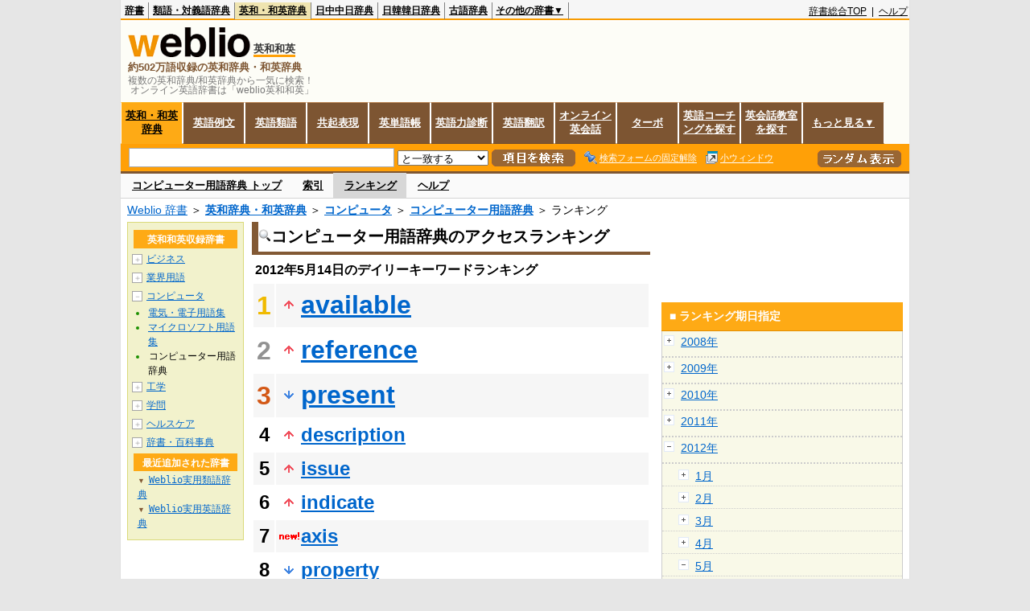

--- FILE ---
content_type: text/html;charset=UTF-8
request_url: https://ejje.weblio.jp/ranking/computer/cmpyg/20120514
body_size: 60660
content:
<!DOCTYPE HTML PUBLIC "-//W3C//DTD HTML 4.01 Transitional//EN">
<html lang="ja">
<head>
    <meta http-equiv="Content-Type" content="text/html; charset=UTF-8">

<script type="text/javascript" src="https://cdn.weblio.jp/e7/script/include/lib/jquery.min-1.4.4.js?tst=2026013010"
        charset="UTF-8"></script>
<script type="text/javascript" src="//ajax.googleapis.com/ajax/libs/jqueryui/1.8.24/jquery-ui.min.js"
        charset="UTF-8"></script>
<!-- DataLayer -->
<script>
    
    dataLayer = [{
        
        'member':'non-member',
        'splitTest': 'B'
    }];
</script>
<!-- /DataLayer -->
<!-- Start Google Tag Manager -->
<script>
    (function(w,d,s,l,i) {
        w[l]=w[l]||[];
        w[l].push({'gtm.start':new Date().getTime(),event:'gtm.js'});
        var f=d.getElementsByTagName(s)[0],j=d.createElement(s),dl=l!='dataLayer'?'&l='+l:'';
        j.async=true;
        j.src='//www.googletagmanager.com/gtm.js?id='+i+dl;
        f.parentNode.insertBefore(j,f);
    })(window,document,'script','dataLayer','GTM-WCM52W');
</script>
<!-- End Google Tag Manager -->
<script>
  

// define Monetization Provider
class CustomMonetizationProvider {
    async initialize(initializeParams) {
        return {initializeSuccess: true, apiVersionInUse: "1.0.0", signInMonetizationPortalSupported: false};
    }
    async getUserEntitlementState() {
        return googlefc.monetization.UserEntitlementStateEnum.ENTITLED_NO;
    }
    async monetize(monetizeParams) {
        window.location.href = 'https://uwl.weblio.jp/ps/';
    }
    async destroy(destructionParams) {
        console.log('Custom provider is no longer initialized.');
    }
}

// register Monetization Provider
window.googlefc = window.googlefc || {};
window.googlefc.monetization = window.googlefc.monetization || {};
window.googlefc.monetization.providerRegistry = window.googlefc.monetization.providerRegistry || new Map();
window.googlefc.monetization.providerRegistry.set('publisherCustom', new CustomMonetizationProvider());
</script>

<!-- DFP head -->
<script async='async' src='https://securepubads.g.doubleclick.net/tag/js/gpt.js'></script>
<script>
    var googletag = googletag || {};
    googletag.cmd = googletag.cmd || [];
</script>
<!-- /DFP head -->

<script>
    googletag.cmd.push(function () {
        
        googletag.defineSlot('/2211331/Weblio_PC_ejje_RightTop_336x280',
            [[320, 100], [300, 250], [336, 280]],
            'div-gpt-ad-1635315293934-0').addService(googletag.pubads());
        
        googletag.pubads().enableSingleRequest();
        googletag.enableServices();
    });
</script>
<script type="text/javascript">
(function($) {
var weblioAdsByGoogle = window.weblioAdsByGoogle = window.weblioAdsByGoogle || [];
$(function() {
  for (var i = 0; i < weblioAdsByGoogle.length; ++i) {
    (adsbygoogle = window.adsbygoogle || []).push(weblioAdsByGoogle[i]);
  }
});
})(jQuery);
</script>
<link rel="manifest" href="https://ejje.weblio.jp/manifest.json"/>
<link rel="icon" sizes="144x144" href="https://cdn.weblio.jp/e7/img/favicon/ejje.png"/>
<link rel="apple-touch-icon" href="https://cdn.weblio.jp/e7/img/favicon/ejje/safari/apple-touch-icon.png"/>
<meta name="msapplication-square70x70logo" content="https://cdn.weblio.jp/e7/img/favicon/ejje/ie/site-tile-70x70.png"/>
<meta name="msapplication-square150x150logo" content="https://cdn.weblio.jp/e7/img/favicon/ejje/ie/site-tile-150x150.png"/>
<meta name="msapplication-wide310x150logo" content="https://cdn.weblio.jp/e7/img/favicon/ejje/ie/site-tile-310x150.png"/>
<meta name="msapplication-square310x310logo" content="https://cdn.weblio.jp/e7/img/favicon/ejje/ie/site-tile-310x310.png"/>
<title>2012年05月14日のランキング - コンピュータ/コンピューター用語辞典 - Weblio英和和英</title>
<meta name="description" content="2012年05月14日のWeblio英和和英/コンピュータ/コンピューター用語辞典のキーワードランキング。availableが1位、referenceが2位、presentが3位">
<meta name="keywords" content="コンピュータ/コンピューター用語辞典 - Weblio英和和英:available,reference,present,description,issue">
<meta name="robots" content="noindex">
<link rel="canonical" href="https://ejje.weblio.jp/ranking/computer/cmpyg/20120514">
<link rel="stylesheet" type="text/css"
      href="https://cdn.weblio.jp/e7/css/ejje/word_list.css?sd=ejje&amp;tst=2026013010">
<script type="text/javascript" src="https://cdn.weblio.jp/e7/script/word_list.js?tst=2026013010"
        charset="UTF-8"></script>
<script type="text/javascript" src="https://cdn.weblio.jp/e7/script/fix_form_box.js?tst=2026013010"
        charset="UTF-8"></script>
</head>
<body>
<!-- Start Google Tag Manager (noscript) -->
<noscript>
  <iframe src="//www.googletagmanager.com/ns.html?id=GTM-WCM52W" height="0" width="0" style="display:none;visibility:hidden"></iframe>
</noscript>
<!-- End Google Tag Manager (noscript) -->
<div ID=base>
    <div ID=layout>
        <a name="top"></a>
        <div ID=headMidashiEC><h1 title="複数の英和辞典/和英辞典から一気に検索！<br>&nbsp;オンライン英語辞書は「weblio英和和英」">複数の英和辞典/和英辞典から一気に検索！<br>&nbsp;オンライン英語辞書は「weblio英和和英」</h1></div>
<div ID=headBarE>
    <div ID=headBarL>
        <p>
    <a href="https://www.weblio.jp/" title="辞典・百科事典の検索サービス - Weblio辞書">辞書</a>
</p>
<p>
    <a href="https://thesaurus.weblio.jp/" title="類語辞典・シソーラス・対義語 - Weblio辞書">類語・対義語辞典</a>
</p>
<p class=headBarSelE>
    <a href="https://ejje.weblio.jp/" title="英和辞典・和英辞典 - Weblio辞書">英和・和英辞典</a>
</p>
<p>
    <a href="https://cjjc.weblio.jp/" title="中国語辞書 - Weblio日中中日辞典">日中中日辞典</a>
</p>
<p>
    <a href="https://kjjk.weblio.jp/" title="韓国語辞書 - Weblio日韓韓日辞典">日韓韓日辞典</a>
</p>
<p>
    <a href="https://kobun.weblio.jp/" title="古文辞書 - Weblio古語辞典">古語辞典</a>
</p>
<ul 
        ID=NaviNoPulDwn
        onmouseout="showGlobalNaviOtherLinks();"
        onmouseover="showGlobalNaviOtherLinks();">
    <li ID=NaviNoPulDwnLi>その他の辞書▼
        <ul ID=NaviNoPulDwnLiUl>
            <li class=NaviNoPulDwnLiUlLi>
                <a href="https://fjjf.weblio.jp/" title="フランス語辞書 - Weblioフランス語辞典">フランス語辞典</a></li>
            </li>
            <li class=NaviNoPulDwnLiUlLi>
                <a href="https://njjn.weblio.jp/" title="インドネシア語辞書 - Weblioインドネシア語辞典">インドネシア語辞典</a>
            </li>
            <li class=NaviNoPulDwnLiUlLi>
                <a href="https://tjjt.weblio.jp/" title="タイ語辞書 - Weblioタイ語辞典">タイ語辞典</a>
            </li>
            <li class=NaviNoPulDwnLiUlLi>
                <a href="https://vjjv.weblio.jp/" title="ベトナム語辞書 - Weblioベトナム語辞典">ベトナム語辞典</a>
            </li>
            </ul>
    </li>
</ul>
</div>
    <div ID=headBarR>
        <span class=headBarRLg>
            <span id=hdUsrInfoJS title="ログイン"></span></span>
        <a href="https://www.weblio.jp/"
           title="辞典・百科事典の検索サービス - Weblio辞書">辞書総合TOP</a>
        
        &nbsp;|&nbsp;
        <a href="https://help.weblio.jp/ejje" title="ヘルプ">ヘルプ</a>
        </div>
    <b class=clr></b>
</div>


<table ID=logoBar summary="検索ボックスのテーブル">
<tr>
<td ID=logoBarL>
<div ID=logoBarLB>
<a href="https://ejje.weblio.jp/" title="英和辞典・和英辞典 - Weblio辞書"><img src="https://cdn.weblio.jp/e7/img/icons/logoE_LMD.png" alt="英和辞典・和英辞典 - Weblio辞書" height="37px" width="152px"></a>
<span class=logoBarLEj>英和和英</span><div ID=logoBarTE>約502万語収録の英和辞典・和英辞典
</div>
    </div>
</td>
<td ID=logoBarR>
</td>
</tr>
</table>
<form action="https://ejje.weblio.jp/content_find" method="get" name="f">
<div ID=formBoxWrp>
<p class="formBoxESel">
<a href="https://ejje.weblio.jp/" title="英和・和英辞典">英和・和英辞典</a>
</p>
<p onclick="ht(this, 'https://ejje.weblio.jp/sentence/content/');" class="formBoxENo">
<a onclick="return cu(this, 'https://ejje.weblio.jp/sentence/content/')" href="https://ejje.weblio.jp/sentence/" title="英語例文">英語例文</a></p>
<p onclick="ht(this, 'https://ejje.weblio.jp/english-thesaurus/content/');" class="formBoxENo">
<a onclick="return cu(this, 'https://ejje.weblio.jp/english-thesaurus/content/')" href="https://ejje.weblio.jp/english-thesaurus/" title="英語類語">英語類語</a></p>
<p onclick="ht(this, 'https://ejje.weblio.jp/concordance/content/');" class="formBoxENo">
<a onclick="return cu(this, 'https://ejje.weblio.jp/concordance/content/')" href="https://ejje.weblio.jp/concordance/" title="共起表現">共起表現</a></p>
<p class="formBoxENo">
<a href="https://uwl.weblio.jp/" title="英単語帳">英単語帳</a>
</p>
<p class="formBoxENo">
<a href="https://uwl.weblio.jp/vocab-index" title="英語力診断">英語力診断</a>
</p>
<p class="formBoxENo">
<a href="https://translate.weblio.jp/" title="英語翻訳">英語翻訳</a>
</p>
<p class="formBoxENo">
<a href="https://eikaiwa.weblio.jp/" title="オンライン英会話">オンライン英会話</a>
</p>
<p onclick="ht(this, 'https://ejje.weblio.jp/turbo/');" class="formBoxENo">
<a onclick="return cu(this, 'https://ejje.weblio.jp/turbo/')" href="https://ejje.weblio.jp/turbo/" title="英和・和英辞典">ターボ</a></p>
<p onclick="ht(this, 'https://ejje.weblio.jp/content');" class="formBoxENo">
<a onclick="return cu(this, 'https://ejje.weblio.jp/content')" href="https://eikaiwa.weblio.jp/ninja-eikaiwa/" title="英語コーチングを探す">英語コーチングを探す</a></p>
<p onclick="ht(this, 'https://ejje.weblio.jp/content');" class="formBoxENo">
<a onclick="return cu(this, 'https://ejje.weblio.jp/content')" href="https://all-eikaiwa.com/" title="英会話教室を探す">英会話教室を探す</a></p>
<ul ID=formBoxENoPulDwn onclick="showEjjeGlobalNaviOtherLinks()">
<li ID=formBoxENoPulDwnLi>もっと見る▼
<ul ID=formBoxENoPulDwnLiUl>
<li class=formBoxENoPulDwnLiUlLi><a href="https://ejje.weblio.jp/template/" title="英語テンプレート">英語テンプレート</a></li>
<li class=formBoxENoPulDwnLiUlLi><a href="https://eikaiwa.weblio.jp/column/" title="Weblio英会話コラム">英会話コラム</a></li>
</ul>
</li>
</ul>
<br class=clr>
<div ID=formBoxCntE>
<div ID=formBoxL>
<table class=formBoxIWrp>
<tr>
<td><input maxlength="2048" type="text" name="query" class=formBoxITxt></td>
<td><span class="combo_txt_clr formBoxIClIcnNon">&nbsp;</span></td>
</tr>
</table>
<select name="searchType" class=formSelect>
<option value="exact">と一致する</option>
<option value="prefix">で始まる</option>
<option value="contains">を含む</option>
<option value="suffix">で終わる</option>
<option value="text">を解説文に含む</option>
</select>
<input type="image" src="https://cdn.weblio.jp/e7/img/icons/EjjeSchUp.png" value="項目を検索" onMouseOver="this.src='https://cdn.weblio.jp/e7/img/icons/EjjeSchDn.png';" onMouseOut="this.src='https://cdn.weblio.jp/e7/img/icons/EjjeSchUp.png';" class=formButton>
<span class=formBoxLEBtnFxWrp><img src="https://cdn.weblio.jp/e7/img/icons/iconEjjeFxFmOn.png" alt="" class=formBoxLEFxFmBtn><b class=formBoxLEFxFmTxt></b></span>
<span class=formBoxLEBtnSmWinWrp onclick="return formBoxSmWin('https://ejje.weblio.jp/small/')"><img src="https://cdn.weblio.jp/e7/img/icons/iconEjjeSmWin.png" alt="" class=formBoxLEFxFmBtn><b class=formBoxLESmWinTxt>小ウィンドウ</b></span>
</div>
<div ID=formBoxR>
<input type="image" src="https://cdn.weblio.jp/e7/img/icons/srcRdE.png" name="random-select" value="ランダム表示" onMouseOver="this.src='https://cdn.weblio.jp/e7/img/icons/srcRdHiE.png';" onMouseOut="this.src='https://cdn.weblio.jp/e7/img/icons/srcRdE.png';" class=formBoxRd>
</div>
<br class=clr>
</div>
</div>
</form>
<form action="https://ejje.weblio.jp/content_find" method="get" name="fhfx">
<input type="hidden" name="fixFmFocusType" value="">
<div ID=formFixBoxWrp>
<div ID=formFixBoxB>
<div ID=formFixBoxCntE>
<div ID=formFixBoxL>
<table class=formBoxIWrp>
<tr>
<td><input maxlength="2048" type="text" name="query" class=formBoxITxt></td>
<td><span class="combo_txt_clr formBoxIClIcnNon">&nbsp;</span></td>
</tr>
</table>
<select name="searchType" class=formSelect>
<option value="exact">と一致する</option>
<option value="prefix">で始まる</option>
<option value="contains">を含む</option>
<option value="suffix">で終わる</option>
<option value="text">を解説文に含む</option>
</select>
<input type="image" src="https://cdn.weblio.jp/e7/img/icons/EjjeSchUp.png" value="項目を検索" onMouseOver="this.src='https://cdn.weblio.jp/e7/img/icons/EjjeSchDn.png';" onMouseOut="this.src='https://cdn.weblio.jp/e7/img/icons/EjjeSchUp.png';" class=formButton>
<span class=formBoxLEBtnFxWrp><img src="https://cdn.weblio.jp/e7/img/icons/iconEjjeFxFmOn.png" alt="" class=formBoxLEFxFmBtn><b class=formBoxLEFxFmTxt></b></span>
<span class=formBoxLEBtnSmWinWrp onclick="return formBoxSmWin('https://ejje.weblio.jp/small/')"><img src="https://cdn.weblio.jp/e7/img/icons/iconEjjeSmWin.png" alt="" class=formBoxLEFxFmBtn><b class=formBoxLESmWinTxt>小ウィンドウ</b></span>
</div>
<div ID=formFixBoxR>
<input type="image" src="https://cdn.weblio.jp/e7/img/icons/srcRdE.png" name="random-select" value="ランダム表示" onMouseOver="this.src='https://cdn.weblio.jp/e7/img/icons/srcRdHiE.png';" onMouseOut="this.src='https://cdn.weblio.jp/e7/img/icons/srcRdE.png';" class=formBoxRd>
</div>
<br class=clr>
</div>
<br class=clr>
</div>
</div>
</form>

<script type="text/javascript"><!--
$(document).ready(function(){

});

//--></script>
<div ID=headBoxCmk>
</div>
<!-- メニュー開始 -->
<div ID=menu>
<div ID=menuWrap><!--[if IE]><div ID=menuWrapIE><![endif]--><div class=menuOff><a href="https://ejje.weblio.jp/cat/computer/cmpyg">コンピューター用語辞典 トップ</a></div><div class=menuOff><a href="https://ejje.weblio.jp/category/computer/cmpyg">索引</a></div><div class=menuOn><a href="https://ejje.weblio.jp/ranking/computer/cmpyg" class=selectedMenu>ランキング</a></div><div class=menuOff><a href="https://ejje.weblio.jp/tips/guide/help/">ヘルプ</a></div><br class=clr>
<!--[if IE]></div><![endif]--></div></div>
<!-- /メニュー終了 -->
<div ID=topic><a href="https://www.weblio.jp/" title="辞典・百科事典の検索サービス - Weblio辞書">Weblio 辞書</a> ＞ <b><a href="https://ejje.weblio.jp/" title="英和辞典・和英辞典">英和辞典・和英辞典</a></b> ＞ <b><a href="https://ejje.weblio.jp/cat/computer" title="コンピュータ">コンピュータ</a></b> ＞ <b><a href="https://ejje.weblio.jp/cat/computer/cmpyg" title="コンピューター用語辞典">コンピューター用語辞典</a></b> ＞ ランキング</div>

        <!-- コンテンツ開始 -->
        <div ID=wrapper>

            <!-- メイン開始 -->
            <div ID=main>
                <!-- メインボックス開始 -->
                <div class=mainBoxH>
<h2><img src="https://cdn.weblio.jp/e7/img/IconMagnif.png" alt="">コンピューター用語辞典のアクセスランキング</h2>
</div>
<div class=mainBoxB>
<p class=mainRankTtl>
&nbsp;2012年5月14日のデイリーキーワードランキング
</p>
<table class=mainRankCC>
<tr class=RankCLBL>
<td class=RankBs><span style="color:#f0ba00;">1</span></td>
<td>
<p class=mainRankU></p>
<a href="https://ejje.weblio.jp/content/available?erl=true" title="available" rel="nofollow">available</a></td>
</tr>
<tr class=RankCLWL>
<td class=RankBs><span style="color:#929292;">2</span></td>
<td>
<p class=mainRankU></p>
<a href="https://ejje.weblio.jp/content/reference?erl=true" title="reference" rel="nofollow">reference</a></td>
</tr>
<tr class=RankCLBL>
<td class=RankBs><span style="color:#d35816;">3</span></td>
<td>
<p class=mainRankD></p>
<a href="https://ejje.weblio.jp/content/present?erl=true" title="present" rel="nofollow">present</a></td>
</tr>
<tr class=RankCLWM>
<td class=RankBs>4</td>
<td>
<p class=mainRankU></p>
<a href="https://ejje.weblio.jp/content/description?erl=true" title="description" rel="nofollow">description</a></td>
</tr>
<tr class=RankCLBM>
<td class=RankBs>5</td>
<td>
<p class=mainRankU></p>
<a href="https://ejje.weblio.jp/content/issue?erl=true" title="issue" rel="nofollow">issue</a></td>
</tr>
<tr class=RankCLWM>
<td class=RankBs>6</td>
<td>
<p class=mainRankU></p>
<a href="https://ejje.weblio.jp/content/indicate?erl=true" title="indicate" rel="nofollow">indicate</a></td>
</tr>
<tr class=RankCLBM>
<td class=RankBs>7</td>
<td>
<p class=mainRankN></p>
<a href="https://ejje.weblio.jp/content/axis?erl=true" title="axis" rel="nofollow">axis</a></td>
</tr>
<tr class=RankCLWM>
<td class=RankBs>8</td>
<td>
<p class=mainRankD></p>
<a href="https://ejje.weblio.jp/content/property?erl=true" title="property" rel="nofollow">property</a></td>
</tr>
<tr class=RankCLBM>
<td class=RankBs>9</td>
<td>
<p class=mainRankU></p>
<a href="https://ejje.weblio.jp/content/application?erl=true" title="application" rel="nofollow">application</a></td>
</tr>
<tr class=RankCLWM>
<td class=RankBs>10</td>
<td>
<p class=mainRankD></p>
<a href="https://ejje.weblio.jp/content/subject?erl=true" title="subject" rel="nofollow">subject</a></td>
</tr>
<tr class=RankCLB>
<td class=RankBs>11</td>
<td>
<p class=mainRankU></p>
<a href="https://ejje.weblio.jp/content/procedure?erl=true" title="procedure" rel="nofollow">procedure</a></td>
</tr>
<tr class=RankCLW>
<td class=RankBs>12</td>
<td>
<p class=mainRankU></p>
<a href="https://ejje.weblio.jp/content/assume?erl=true" title="assume" rel="nofollow">assume</a></td>
</tr>
<tr class=RankCLB>
<td class=RankBs>13</td>
<td>
<p class=mainRankU></p>
<a href="https://ejje.weblio.jp/content/distribution?erl=true" title="distribution" rel="nofollow">distribution</a></td>
</tr>
<tr class=RankCLW>
<td class=RankBs>14</td>
<td>
<p class=mainRankU></p>
<a href="https://ejje.weblio.jp/content/relevant?erl=true" title="relevant" rel="nofollow">relevant</a></td>
</tr>
<tr class=RankCLB>
<td class=RankBs>15</td>
<td>
<p class=mainRankU></p>
<a href="https://ejje.weblio.jp/content/require?erl=true" title="require" rel="nofollow">require</a></td>
</tr>
<tr class=RankCLW>
<td class=RankBs>16</td>
<td>
<p class=mainRankD></p>
<a href="https://ejje.weblio.jp/content/describe?erl=true" title="describe" rel="nofollow">describe</a></td>
</tr>
<tr class=RankCLB>
<td class=RankBs>17</td>
<td>
<p class=mainRankD></p>
<a href="https://ejje.weblio.jp/content/feature?erl=true" title="feature" rel="nofollow">feature</a></td>
</tr>
<tr class=RankCLW>
<td class=RankBs>18</td>
<td>
<p class=mainRankN></p>
<a href="https://ejje.weblio.jp/content/deposit?erl=true" title="deposit" rel="nofollow">deposit</a></td>
</tr>
<tr class=RankCLB>
<td class=RankBs>19</td>
<td>
<p class=mainRankD></p>
<a href="https://ejje.weblio.jp/content/improve?erl=true" title="improve" rel="nofollow">improve</a></td>
</tr>
<tr class=RankCLW>
<td class=RankBs>20</td>
<td>
<p class=mainRankS></p>
<a href="https://ejje.weblio.jp/content/current?erl=true" title="current" rel="nofollow">current</a></td>
</tr>
<tr class=RankCLB>
<td class=RankBs>21</td>
<td>
<p class=mainRankU></p>
<a href="https://ejje.weblio.jp/content/implement?erl=true" title="implement" rel="nofollow">implement</a></td>
</tr>
<tr class=RankCLW>
<td class=RankBs>22</td>
<td>
<p class=mainRankU></p>
<a href="https://ejje.weblio.jp/content/represent?erl=true" title="represent" rel="nofollow">represent</a></td>
</tr>
<tr class=RankCLB>
<td class=RankBs>23</td>
<td>
<p class=mainRankU></p>
<a href="https://ejje.weblio.jp/content/address?erl=true" title="address" rel="nofollow">address</a></td>
</tr>
<tr class=RankCLW>
<td class=RankBs>24</td>
<td>
<p class=mainRankD></p>
<a href="https://ejje.weblio.jp/content/concern?erl=true" title="concern" rel="nofollow">concern</a></td>
</tr>
<tr class=RankCLB>
<td class=RankBs>25</td>
<td>
<p class=mainRankU></p>
<a href="https://ejje.weblio.jp/content/yield?erl=true" title="yield" rel="nofollow">yield</a></td>
</tr>
<tr class=RankCLW>
<td class=RankBs>26</td>
<td>
<p class=mainRankD></p>
<a href="https://ejje.weblio.jp/content/specific?erl=true" title="specific" rel="nofollow">specific</a></td>
</tr>
<tr class=RankCLB>
<td class=RankBs>27</td>
<td>
<p class=mainRankU></p>
<a href="https://ejje.weblio.jp/content/significant?erl=true" title="significant" rel="nofollow">significant</a></td>
</tr>
<tr class=RankCLW>
<td class=RankBs>28</td>
<td>
<p class=mainRankD></p>
<a href="https://ejje.weblio.jp/content/remain?erl=true" title="remain" rel="nofollow">remain</a></td>
</tr>
<tr class=RankCLB>
<td class=RankBs>29</td>
<td>
<p class=mainRankU></p>
<a href="https://ejje.weblio.jp/content/refer?erl=true" title="refer" rel="nofollow">refer</a></td>
</tr>
<tr class=RankCLW>
<td class=RankBs>30</td>
<td>
<p class=mainRankD></p>
<a href="https://ejje.weblio.jp/content/identify?erl=true" title="identify" rel="nofollow">identify</a></td>
</tr>
<tr class=RankCLB>
<td class=RankBs>31</td>
<td>
<p class=mainRankU></p>
<a href="https://ejje.weblio.jp/content/criteria?erl=true" title="criteria" rel="nofollow">criteria</a></td>
</tr>
<tr class=RankCLW>
<td class=RankBs>32</td>
<td>
<p class=mainRankD></p>
<a href="https://ejje.weblio.jp/content/state?erl=true" title="state" rel="nofollow">state</a></td>
</tr>
<tr class=RankCLB>
<td class=RankBs>33</td>
<td>
<p class=mainRankU></p>
<a href="https://ejje.weblio.jp/content/correspond?erl=true" title="correspond" rel="nofollow">correspond</a></td>
</tr>
<tr class=RankCLW>
<td class=RankBs>34</td>
<td>
<p class=mainRankU></p>
<a href="https://ejje.weblio.jp/content/component?erl=true" title="component" rel="nofollow">component</a></td>
</tr>
<tr class=RankCLB>
<td class=RankBs>35</td>
<td>
<p class=mainRankD></p>
<a href="https://ejje.weblio.jp/content/cause?erl=true" title="cause" rel="nofollow">cause</a></td>
</tr>
<tr class=RankCLW>
<td class=RankBs>36</td>
<td>
<p class=mainRankU></p>
<a href="https://ejje.weblio.jp/content/transfer?erl=true" title="transfer" rel="nofollow">transfer</a></td>
</tr>
<tr class=RankCLB>
<td class=RankBs>37</td>
<td>
<p class=mainRankD></p>
<a href="https://ejje.weblio.jp/content/mean?erl=true" title="mean" rel="nofollow">mean</a></td>
</tr>
<tr class=RankCLW>
<td class=RankBs>38</td>
<td>
<p class=mainRankD></p>
<a href="https://ejje.weblio.jp/content/enhance?erl=true" title="enhance" rel="nofollow">enhance</a></td>
</tr>
<tr class=RankCLB>
<td class=RankBs>39</td>
<td>
<p class=mainRankU></p>
<a href="https://ejje.weblio.jp/content/associate?erl=true" title="associate" rel="nofollow">associate</a></td>
</tr>
<tr class=RankCLW>
<td class=RankBs>40</td>
<td>
<p class=mainRankU></p>
<a href="https://ejje.weblio.jp/content/estimate?erl=true" title="estimate" rel="nofollow">estimate</a></td>
</tr>
<tr class=RankCLB>
<td class=RankBs>41</td>
<td>
<p class=mainRankU></p>
<a href="https://ejje.weblio.jp/content/evaluate?erl=true" title="evaluate" rel="nofollow">evaluate</a></td>
</tr>
<tr class=RankCLW>
<td class=RankBs>42</td>
<td>
<p class=mainRankU></p>
<a href="https://ejje.weblio.jp/content/measure?erl=true" title="measure" rel="nofollow">measure</a></td>
</tr>
<tr class=RankCLB>
<td class=RankBs>43</td>
<td>
<p class=mainRankU></p>
<a href="https://ejje.weblio.jp/content/attribute?erl=true" title="attribute" rel="nofollow">attribute</a></td>
</tr>
<tr class=RankCLW>
<td class=RankBs>44</td>
<td>
<p class=mainRankU></p>
<a href="https://ejje.weblio.jp/content/note?erl=true" title="note" rel="nofollow">note</a></td>
</tr>
<tr class=RankCLB>
<td class=RankBs>45</td>
<td>
<p class=mainRankD></p>
<a href="https://ejje.weblio.jp/content/even?erl=true" title="even" rel="nofollow">even</a></td>
</tr>
<tr class=RankCLW>
<td class=RankBs>46</td>
<td>
<p class=mainRankD></p>
<a href="https://ejje.weblio.jp/content/affect?erl=true" title="affect" rel="nofollow">affect</a></td>
</tr>
<tr class=RankCLB>
<td class=RankBs>47</td>
<td>
<p class=mainRankD></p>
<a href="https://ejje.weblio.jp/content/accept?erl=true" title="accept" rel="nofollow">accept</a></td>
</tr>
<tr class=RankCLW>
<td class=RankBs>48</td>
<td>
<p class=mainRankU></p>
<a href="https://ejje.weblio.jp/content/contract?erl=true" title="contract" rel="nofollow">contract</a></td>
</tr>
<tr class=RankCLB>
<td class=RankBs>49</td>
<td>
<p class=mainRankU></p>
<a href="https://ejje.weblio.jp/content/process?erl=true" title="process" rel="nofollow">process</a></td>
</tr>
<tr class=RankCLW>
<td class=RankBs>50</td>
<td>
<p class=mainRankD></p>
<a href="https://ejje.weblio.jp/content/account?erl=true" title="account" rel="nofollow">account</a></td>
</tr>
</table>
<br><div class=mainBoxBCtr><p class=mainRankTtl>
<a href="https://ejje.weblio.jp/ranking/computer/cmpyg/20120513">前の日を検索</a>
 | 2012/05/14
 | <a href="https://ejje.weblio.jp/ranking/computer/cmpyg/20120515">次の日を検索</a>
</p></div>
<br>
<div style="text-align:right;">
2026年1月30日 23時33分更新(随時更新中)
</div>
</div>
<!-- /メインボックス終了 -->
            </div>


            <!-- /メイン終了 -->

            <!-- ナビ開始 -->
            <div ID=navi>

                <p class=treeBoxH>&nbsp;</p>
<div class=treeBoxCFold>
<h2 ID=treeBoxCBtnR>英和和英収録辞書</h2>
<p class=treeBoxCFoldLi><span class=pl onclick="return catRNewNav(this, 0);" id=catIcon0>＋</span>
<a href="https://ejje.weblio.jp/ranking/business" title="ビジネス">ビジネス</a>
</p>
<div id=treeBoxCat0 style="position:absolute; top:-140px; left:-140px; visibility:hidden; width:133px;">
<b><a href="https://ejje.weblio.jp/ranking/business/gkkry/20120514" title="外交関連用語集">外交関連用語集</a></b><b><a href="https://ejje.weblio.jp/ranking/business/ekzyj/20120514" title="英和経済用語辞典">英和経済用語辞典</a></b><b><a href="https://ejje.weblio.jp/ranking/business/kznhg/20120514" title="経済のにほんご">経済のにほんご</a></b><b><a href="https://ejje.weblio.jp/ranking/business/ifezs/20120514" title="英文財務諸表用語集">英文財務諸表用語集</a></b><b><a href="https://ejje.weblio.jp/ranking/business/jjrmw/20120514" title="人事労務和英辞典">人事労務和英辞典</a></b><b><a href="https://ejje.weblio.jp/ranking/business/esmhy/20120514" title="英和生命保険用語辞典">英和生命保険用語辞典</a></b><b><a href="https://ejje.weblio.jp/ranking/business/esskb/20120514" title="英和商品・サービス国際分類名">英和商品・サービス国際分類名</a></b><b><a href="https://ejje.weblio.jp/ranking/business/wnhsb/20120514" title="和英日本標準商品分類">和英日本標準商品分類</a></b>
</div>
<p class=treeBoxCFoldLi><span class=pl onclick="return catRNewNav(this, 1);" id=catIcon1>＋</span>
<a href="https://ejje.weblio.jp/ranking/occupation" title="業界用語">業界用語</a>
</p>
<div id=treeBoxCat1 style="position:absolute; top:-140px; left:-140px; visibility:hidden; width:133px;">
<b><a href="https://ejje.weblio.jp/ranking/occupation/kstye/20120514" title="警察用語英訳一覧">警察用語英訳一覧</a></b><b><a href="https://ejje.weblio.jp/ranking/occupation/wbrkg/20120514" title="和英防衛略語集">和英防衛略語集</a></b><b><a href="https://ejje.weblio.jp/ranking/occupation/wmcny/20120514" title="和英マシニング用語集">和英マシニング用語集</a></b><b><a href="https://ejje.weblio.jp/ranking/occupation/eitsk/20120514" title="英和ITS関連用語集">英和ITS関連用語集</a></b><b><a href="https://ejje.weblio.jp/ranking/occupation/skswj/20120514" title="作業環境測定和英辞典">作業環境測定和英辞典</a></b><b><a href="https://ejje.weblio.jp/ranking/occupation/rmsjy/20120514" title="ラムサール条約用語和英対訳集">ラムサール条約用語和英対訳集</a></b>
</div>
<p class=treeBoxCFoldLi><span class=pl onclick="return catRNewNav(this, 2, true);" id=catIcon2>－</span>
<a href="https://ejje.weblio.jp/ranking/computer" title="コンピュータ">コンピュータ</a>
</p>
<div id=treeBoxCat2 style="position:static; visibility:visible; width:133px;">
<b><a href="https://ejje.weblio.jp/ranking/computer/dnkds/20120514" title="電気・電子用語集">電気・電子用語集</a></b><b><a href="https://ejje.weblio.jp/ranking/computer/mcrsy/20120514" title="マイクロソフト用語集">マイクロソフト用語集</a></b><b><span class=txt>コンピューター用語辞典</span></b>
</div>
<p class=treeBoxCFoldLi><span class=pl onclick="return catRNewNav(this, 3);" id=catIcon3>＋</span>
<a href="https://ejje.weblio.jp/ranking/engineering" title="工学">工学</a>
</p>
<div id=treeBoxCat3 style="position:absolute; top:-140px; left:-140px; visibility:hidden; width:133px;">
<b><a href="https://ejje.weblio.jp/ranking/engineering/kggjr/20120514" title="科学技術論文動詞集">科学技術論文動詞集</a></b><b><a href="https://ejje.weblio.jp/ranking/engineering/kkkge/20120514" title="機械工学英和和英辞典">機械工学英和和英辞典</a></b><b><a href="https://ejje.weblio.jp/ranking/engineering/wujty/20120514" title="和英宇宙実験対訳用語集">和英宇宙実験対訳用語集</a></b><b><a href="https://ejje.weblio.jp/ranking/engineering/dnksg/20120514" title="電気制御英語辞典">電気制御英語辞典</a></b>
</div>
<p class=treeBoxCFoldLi><span class=pl onclick="return catRNewNav(this, 4);" id=catIcon4>＋</span>
<a href="https://ejje.weblio.jp/ranking/academic" title="学問">学問</a>
</p>
<div id=treeBoxCat4 style="position:absolute; top:-140px; left:-140px; visibility:hidden; width:133px;">
<b><a href="https://ejje.weblio.jp/ranking/academic/hrhdt/20120514" title="法令名翻訳データ">法令名翻訳データ</a></b><b><a href="https://ejje.weblio.jp/ranking/academic/hynht/20120514" title="法令用語日英標準対訳辞書">法令用語日英標準対訳辞書</a></b><b><a href="https://ejje.weblio.jp/ranking/academic/bkkse/20120514" title="部局課名・官職名英訳辞典">部局課名・官職名英訳辞典</a></b><b><a href="https://ejje.weblio.jp/ranking/academic/edknh/20120514" title="英和独禁法用語辞典">英和独禁法用語辞典</a></b><b><a href="https://ejje.weblio.jp/ranking/academic/gkjet/20120514" title="学術用語英和対訳集">学術用語英和対訳集</a></b><b><a href="https://ejje.weblio.jp/ranking/academic/jstkg/20120514" title="JST科学技術用語日英対訳辞書">JST科学技術用語日英対訳辞書</a></b><b><a href="https://ejje.weblio.jp/ranking/academic/egrkj/20120514" title="英語論文検索辞書">英語論文検索辞書</a></b><b><a href="https://ejje.weblio.jp/ranking/academic/ntggy/20120514" title="日英対訳言語学用語集">日英対訳言語学用語集</a></b><b><a href="https://ejje.weblio.jp/ranking/academic/erbtk/20120514" title="英語論文投稿用語集">英語論文投稿用語集</a></b><b><a href="https://ejje.weblio.jp/ranking/academic/wzgky/20120514" title="和英図学用語辞書">和英図学用語辞書</a></b><b><a href="https://ejje.weblio.jp/ranking/academic/egisy/20120514" title="英和GIS用語集">英和GIS用語集</a></b><b><a href="https://ejje.weblio.jp/ranking/academic/ebsiy/20120514" title="英和防災用語集">英和防災用語集</a></b><b><a href="https://ejje.weblio.jp/ranking/academic/itery/20120514" title="ITER（国際熱核融合実験炉）用語対訳辞書">ITER（国際熱核融合実験炉）用語対訳辞書</a></b><b><a href="https://ejje.weblio.jp/ranking/academic/dgpws/20120514" title="脱原発和英小辞典">脱原発和英小辞典</a></b><b><a href="https://ejje.weblio.jp/ranking/academic/wkyky/20120514" title="和英教育用語辞典">和英教育用語辞典</a></b>
</div>
<p class=treeBoxCFoldLi><span class=pl onclick="return catRNewNav(this, 5);" id=catIcon5>＋</span>
<a href="https://ejje.weblio.jp/ranking/healthcare" title="ヘルスケア">ヘルスケア</a>
</p>
<div id=treeBoxCat5 style="position:absolute; top:-140px; left:-140px; visibility:hidden; width:133px;">
<b><a href="https://ejje.weblio.jp/ranking/healthcare/pdqge/20120514" title="PDQ®がん用語辞書 英語版">PDQ®がん用語辞書 英語版</a></b><b><a href="https://ejje.weblio.jp/ranking/healthcare/prcry/20120514" title="プライマリ・ケア英和辞典">プライマリ・ケア英和辞典</a></b><b><a href="https://ejje.weblio.jp/ranking/healthcare/eigky/20120514" title="英和医学用語集">英和医学用語集</a></b><b><a href="https://ejje.weblio.jp/ranking/healthcare/ekbys/20120514" title="英和解剖学用語集">英和解剖学用語集</a></b><b><a href="https://ejje.weblio.jp/ranking/healthcare/ebrsk/20120514" title="英和病理所見用語集">英和病理所見用語集</a></b><b><a href="https://ejje.weblio.jp/ranking/healthcare/gnksy/20120514" title="眼科専門用語辞書">眼科専門用語辞書</a></b><b><a href="https://ejje.weblio.jp/ranking/healthcare/eknky/20120514" title="英和環境感染学用語集">英和環境感染学用語集</a></b><b><a href="https://ejje.weblio.jp/ranking/healthcare/esnrh/20120514" title="英和歯内療法用語集">英和歯内療法用語集</a></b><b><a href="https://ejje.weblio.jp/ranking/healthcare/ekscy/20120514" title="英和寄生虫学用語集">英和寄生虫学用語集</a></b><b><a href="https://ejje.weblio.jp/ranking/healthcare/sdsiy/20120514" title="集団災害医学用語">集団災害医学用語</a></b><b><a href="https://ejje.weblio.jp/ranking/healthcare/ejkdb/20120514" title="英和実験動物学用語集">英和実験動物学用語集</a></b><b><a href="https://ejje.weblio.jp/ranking/healthcare/liscj/20120514" title="ライフサイエンス辞書">ライフサイエンス辞書</a></b>
</div>
<p class=treeBoxCFoldLi><span class=pl onclick="return catRNewNav(this, 6);" id=catIcon6>＋</span>
<a href="https://ejje.weblio.jp/ranking/dictionary" title="辞書・百科事典">辞書・百科事典</a>
</p>
<div id=treeBoxCat6 style="position:absolute; top:-140px; left:-140px; visibility:hidden; width:133px;">
<b><a href="https://ejje.weblio.jp/ranking/dictionary/kenej/20120514" title="研究社 新英和中辞典">研究社 新英和中辞典</a></b><b><a href="https://ejje.weblio.jp/ranking/dictionary/kenje/20120514" title="研究社 新和英中辞典">研究社 新和英中辞典</a></b><b><a href="https://ejje.weblio.jp/ranking/dictionary/weiys/20120514" title="英語での言い方用例集">英語での言い方用例集</a></b><b><a href="https://ejje.weblio.jp/ranking/dictionary/egtej/20120514" title="Eゲイト英和辞典">Eゲイト英和辞典</a></b><b><a href="https://ejje.weblio.jp/ranking/dictionary/wejej/20120514" title="Weblio実用英語辞典">Weblio実用英語辞典</a><span style="color:red; padding-left:2px;">new!</span></b><b><a href="https://ejje.weblio.jp/ranking/dictionary/ctbds/20120514" title="コア・セオリー英語表現(基本動詞)">コア・セオリー英語表現(基本動詞)</a></b><b><a href="https://ejje.weblio.jp/ranking/dictionary/hypej/20120514" title="ハイパー英語辞書">ハイパー英語辞書</a></b><b><a href="https://ejje.weblio.jp/ranking/dictionary/jmdct/20120514" title="JMdict">JMdict</a></b><b><a href="https://ejje.weblio.jp/ranking/dictionary/ektwz/20120514" title="英語ことわざ教訓辞典">英語ことわざ教訓辞典</a></b><b><a href="https://ejje.weblio.jp/ranking/dictionary/kejcy/20120514" title="研究社 英和コンピューター用語辞典">研究社 英和コンピューター用語辞典</a></b><b><a href="https://ejje.weblio.jp/ranking/dictionary/rbehj/20120514" title="旅行・ビジネス英会話翻訳">旅行・ビジネス英会話翻訳</a></b><b><a href="https://ejje.weblio.jp/ranking/dictionary/kckke/20120514" title="金融庁記者会見英語対訳">金融庁記者会見英語対訳</a></b><b><a href="https://ejje.weblio.jp/ranking/dictionary/gskke/20120514" title="外務省記者会見英語対訳">外務省記者会見英語対訳</a></b><b><a href="https://ejje.weblio.jp/ranking/dictionary/tteba/20120514" title="Tatoeba">Tatoeba</a></b><b><a href="https://ejje.weblio.jp/ranking/dictionary/nwnej/20120514" title="日本語WordNet(英和)">日本語WordNet(英和)</a></b><b><a href="https://ejje.weblio.jp/ranking/dictionary/edrnt/20120514" title="EDR日英対訳辞書">EDR日英対訳辞書</a></b><b><a href="https://ejje.weblio.jp/ranking/dictionary/neens/20120514" title="日英・英日専門用語辞書">日英・英日専門用語辞書</a></b><b><a href="https://ejje.weblio.jp/ranking/dictionary/nekym/20120514" title="日英固有名詞辞典">日英固有名詞辞典</a></b><b><a href="https://ejje.weblio.jp/ranking/dictionary/jmned/20120514" title="JMnedict">JMnedict</a></b><b><a href="https://ejje.weblio.jp/ranking/dictionary/idsmt/20120514" title="遺伝子名称シソーラス">遺伝子名称シソーラス</a></b><b><a href="https://ejje.weblio.jp/ranking/dictionary/wejhs/20120514" title="Weblio派生語辞書">Weblio派生語辞書</a></b><b><a href="https://ejje.weblio.jp/ranking/dictionary/wkgje/20120514" title="Weblio記号和英辞書">Weblio記号和英辞書</a></b><b><a href="https://ejje.weblio.jp/ranking/dictionary/wwsej/20120514" title="Weblio和製英語辞書">Weblio和製英語辞書</a></b><b><a href="https://ejje.weblio.jp/ranking/dictionary/wehgj/20120514" title="Weblio英語表現辞典">Weblio英語表現辞典</a></b><b><a href="https://ejje.weblio.jp/ranking/dictionary/eidhg/20120514" title="英語イディオム表現辞典">英語イディオム表現辞典</a></b><b><a href="https://ejje.weblio.jp/ranking/dictionary/mlerj/20120514" title="メール英語例文辞書">メール英語例文辞書</a></b><b><a href="https://ejje.weblio.jp/ranking/dictionary/wegim/20120514" title="Weblio英語言い回し辞典">Weblio英語言い回し辞典</a></b><b><a href="https://ejje.weblio.jp/ranking/dictionary/intsj/20120514" title="インターネットスラング英和辞典">インターネットスラング英和辞典</a></b><b><a href="https://ejje.weblio.jp/ranking/dictionary/skslg/20120514" title="最強のスラング英会話">最強のスラング英会話</a></b><b><a href="https://ejje.weblio.jp/ranking/dictionary/bbsbe/20120514" title="場面別・シーン別英語表現辞典">場面別・シーン別英語表現辞典</a></b><b><a href="https://ejje.weblio.jp/ranking/dictionary/stwdj/20120514" title="斎藤和英大辞典">斎藤和英大辞典</a></b><b><a href="https://ejje.weblio.jp/ranking/dictionary/wsmyg/20120514" title="Weblio専門用語対訳辞書">Weblio専門用語対訳辞書</a></b><b><a href="https://ejje.weblio.jp/ranking/dictionary/wejty/20120514" title="Weblio英和対訳辞書">Weblio英和対訳辞書</a></b><b><a href="https://ejje.weblio.jp/ranking/dictionary/jktke/20120514" title="人口統計学英英辞書">人口統計学英英辞書</a></b><b><a href="https://ejje.weblio.jp/ranking/dictionary/enwik/20120514" title="Wiktionary英語版">Wiktionary英語版</a></b><b><a href="https://ejje.weblio.jp/ranking/dictionary/wkpen/20120514" title="ウィキペディア英語版">ウィキペディア英語版</a></b><b><a href="https://ejje.weblio.jp/ranking/dictionary/werbj/20120514" title="Weblio例文辞書">Weblio例文辞書</a></b>
</div>
</div>

<div class=treeBoxHr></div>
<div class=treeBoxC>
<div ID=treeBoxCBtnO>最近追加された辞書</div>
<p class=treeBoxCP><span>▼</span><a href="https://thesaurus.weblio.jp/ranking/wjrjt">Weblio実用類語辞典</a></p>
<p class=treeBoxCP><span>▼</span><a href="https://ejje.weblio.jp/ranking/dictionary/wejej">Weblio実用英語辞典</a></p>
</div>
<div class=treeBoxHr></div>
<p class=treeBoxB>&nbsp;</p>
</div>
            <!-- /ナビ終了 -->
        </div>

        <div ID=side>
<div id="div-gpt-ad-1635315293934-0" class=""  style="min-width: 300px; min-height: 100px;">
    <script>
            googletag.cmd.push(function () {
                googletag.display('div-gpt-ad-1635315293934-0');
            });
        </script>
    </div>
<div class=sideBoxRHE><p>■ ランキング期日指定</p></div>
<div class=sideBoxCalE>
<div class=sideRankBtnY>
<img src="https://cdn.weblio.jp/e7/img/iconPlus.png" style="cursor:pointer;" onClick="return selectYearLinkIcon(2008);" id=year2008 alt="">
&nbsp;<a href="https://ejje.weblio.jp/ranking/computer/cmpyg/2008">2008年</a>
</div>
<div id=month2008 style="position:absolute; top:0; left:0; visibility:hidden;">
<div class=sideRankBtnM>
<img src="https://cdn.weblio.jp/e7/img/iconPlus.png" style="cursor:pointer;" onClick="return selectMonthLinkIcon(200809);" id=mon200809 class="monthIcon" alt="">
&nbsp;<a href="https://ejje.weblio.jp/ranking/computer/cmpyg/200809">9月</a>
</div>
<div id=day200809 class="dayCalendar" style="height:0; left:0; overflow:hidden; position:absolute; top:0; visibility:hidden; width:0;">
<div class=sideCalRank>
<table>
<tr>
<th>月</th><th>火</th><th>水</th><th>木</th><th>金</th><th class="sat">土</th><th class="sun">日</th>
</tr>
<tbody><tr>
<td class="empN">25</td>
<td class="empN">26</td>
<td class="empN">27</td>
<td class="empN">28</td>
<td class="empN">29</td>
<td class="empN">30</td>
<td class="empN">31</td></tr><tr>
<td class="day"><a href="https://ejje.weblio.jp/ranking/computer/cmpyg/20080901">1</a></td>
<td class="day"><a href="https://ejje.weblio.jp/ranking/computer/cmpyg/20080902">2</a></td>
<td class="day"><a href="https://ejje.weblio.jp/ranking/computer/cmpyg/20080903">3</a></td>
<td class="day"><a href="https://ejje.weblio.jp/ranking/computer/cmpyg/20080904">4</a></td>
<td class="day"><a href="https://ejje.weblio.jp/ranking/computer/cmpyg/20080905">5</a></td>
<td class="sat"><a href="https://ejje.weblio.jp/ranking/computer/cmpyg/20080906">6</a></td>
<td class="sun"><a href="https://ejje.weblio.jp/ranking/computer/cmpyg/20080907">7</a></td></tr><tr>
<td class="day"><a href="https://ejje.weblio.jp/ranking/computer/cmpyg/20080908">8</a></td>
<td class="day"><a href="https://ejje.weblio.jp/ranking/computer/cmpyg/20080909">9</a></td>
<td class="day"><a href="https://ejje.weblio.jp/ranking/computer/cmpyg/20080910">10</a></td>
<td class="day"><a href="https://ejje.weblio.jp/ranking/computer/cmpyg/20080911">11</a></td>
<td class="day"><a href="https://ejje.weblio.jp/ranking/computer/cmpyg/20080912">12</a></td>
<td class="sat"><a href="https://ejje.weblio.jp/ranking/computer/cmpyg/20080913">13</a></td>
<td class="sun"><a href="https://ejje.weblio.jp/ranking/computer/cmpyg/20080914">14</a></td></tr><tr>
<td class="day"><a href="https://ejje.weblio.jp/ranking/computer/cmpyg/20080915">15</a></td>
<td class="day"><a href="https://ejje.weblio.jp/ranking/computer/cmpyg/20080916">16</a></td>
<td class="day"><a href="https://ejje.weblio.jp/ranking/computer/cmpyg/20080917">17</a></td>
<td class="day"><a href="https://ejje.weblio.jp/ranking/computer/cmpyg/20080918">18</a></td>
<td class="day"><a href="https://ejje.weblio.jp/ranking/computer/cmpyg/20080919">19</a></td>
<td class="sat"><a href="https://ejje.weblio.jp/ranking/computer/cmpyg/20080920">20</a></td>
<td class="sun"><a href="https://ejje.weblio.jp/ranking/computer/cmpyg/20080921">21</a></td></tr><tr>
<td class="day"><a href="https://ejje.weblio.jp/ranking/computer/cmpyg/20080922">22</a></td>
<td class="day"><a href="https://ejje.weblio.jp/ranking/computer/cmpyg/20080923">23</a></td>
<td class="day"><a href="https://ejje.weblio.jp/ranking/computer/cmpyg/20080924">24</a></td>
<td class="day"><a href="https://ejje.weblio.jp/ranking/computer/cmpyg/20080925">25</a></td>
<td class="day"><a href="https://ejje.weblio.jp/ranking/computer/cmpyg/20080926">26</a></td>
<td class="sat"><a href="https://ejje.weblio.jp/ranking/computer/cmpyg/20080927">27</a></td>
<td class="sun"><a href="https://ejje.weblio.jp/ranking/computer/cmpyg/20080928">28</a></td></tr><tr>
<td class="day"><a href="https://ejje.weblio.jp/ranking/computer/cmpyg/20080929">29</a></td>
<td class="day"><a href="https://ejje.weblio.jp/ranking/computer/cmpyg/20080930">30</a></td>
<td class="empN">1</td>
<td class="empN">2</td>
<td class="empN">3</td>
<td class="empN">4</td>
<td class="empN">5</td>
</tr></tbody>
</table>
</div>
</div>
<div class=sideRankBtnM>
<img src="https://cdn.weblio.jp/e7/img/iconPlus.png" style="cursor:pointer;" onClick="return selectMonthLinkIcon(200810);" id=mon200810 class="monthIcon" alt="">
&nbsp;<a href="https://ejje.weblio.jp/ranking/computer/cmpyg/200810">10月</a>
</div>
<div id=day200810 class="dayCalendar" style="height:0; left:0; overflow:hidden; position:absolute; top:0; visibility:hidden; width:0;">
<div class=sideCalRank>
<table>
<tr>
<th>月</th><th>火</th><th>水</th><th>木</th><th>金</th><th class="sat">土</th><th class="sun">日</th>
</tr>
<tbody><tr>
<td class="empN">29</td>
<td class="empN">30</td>
<td class="emp">1</td>
<td class="emp">2</td>
<td class="emp">3</td>
<td class="emp">4</td>
<td class="emp">5</td></tr><tr>
<td class="emp">6</td>
<td class="emp">7</td>
<td class="emp">8</td>
<td class="emp">9</td>
<td class="emp">10</td>
<td class="emp">11</td>
<td class="emp">12</td></tr><tr>
<td class="day"><a href="https://ejje.weblio.jp/ranking/computer/cmpyg/20081013">13</a></td>
<td class="day"><a href="https://ejje.weblio.jp/ranking/computer/cmpyg/20081014">14</a></td>
<td class="day"><a href="https://ejje.weblio.jp/ranking/computer/cmpyg/20081015">15</a></td>
<td class="day"><a href="https://ejje.weblio.jp/ranking/computer/cmpyg/20081016">16</a></td>
<td class="day"><a href="https://ejje.weblio.jp/ranking/computer/cmpyg/20081017">17</a></td>
<td class="sat"><a href="https://ejje.weblio.jp/ranking/computer/cmpyg/20081018">18</a></td>
<td class="sun"><a href="https://ejje.weblio.jp/ranking/computer/cmpyg/20081019">19</a></td></tr><tr>
<td class="day"><a href="https://ejje.weblio.jp/ranking/computer/cmpyg/20081020">20</a></td>
<td class="day"><a href="https://ejje.weblio.jp/ranking/computer/cmpyg/20081021">21</a></td>
<td class="day"><a href="https://ejje.weblio.jp/ranking/computer/cmpyg/20081022">22</a></td>
<td class="day"><a href="https://ejje.weblio.jp/ranking/computer/cmpyg/20081023">23</a></td>
<td class="day"><a href="https://ejje.weblio.jp/ranking/computer/cmpyg/20081024">24</a></td>
<td class="sat"><a href="https://ejje.weblio.jp/ranking/computer/cmpyg/20081025">25</a></td>
<td class="sun"><a href="https://ejje.weblio.jp/ranking/computer/cmpyg/20081026">26</a></td></tr><tr>
<td class="day"><a href="https://ejje.weblio.jp/ranking/computer/cmpyg/20081027">27</a></td>
<td class="day"><a href="https://ejje.weblio.jp/ranking/computer/cmpyg/20081028">28</a></td>
<td class="day"><a href="https://ejje.weblio.jp/ranking/computer/cmpyg/20081029">29</a></td>
<td class="day"><a href="https://ejje.weblio.jp/ranking/computer/cmpyg/20081030">30</a></td>
<td class="day"><a href="https://ejje.weblio.jp/ranking/computer/cmpyg/20081031">31</a></td>
<td class="empN">1</td>
<td class="empN">2</td>
</tr><tr>
<td class="empN">3</td>
<td class="empN">4</td>
<td class="empN">5</td>
<td class="empN">6</td>
<td class="empN">7</td>
<td class="empN">8</td>
<td class="empN">9</td>
</tr></tbody>
</table>
</div>
</div>
<div class=sideRankBtnM>
<img src="https://cdn.weblio.jp/e7/img/iconPlus.png" style="cursor:pointer;" onClick="return selectMonthLinkIcon(200811);" id=mon200811 class="monthIcon" alt="">
&nbsp;<a href="https://ejje.weblio.jp/ranking/computer/cmpyg/200811">11月</a>
</div>
<div id=day200811 class="dayCalendar" style="height:0; left:0; overflow:hidden; position:absolute; top:0; visibility:hidden; width:0;">
<div class=sideCalRank>
<table>
<tr>
<th>月</th><th>火</th><th>水</th><th>木</th><th>金</th><th class="sat">土</th><th class="sun">日</th>
</tr>
<tbody><tr>
<td class="empN">27</td>
<td class="empN">28</td>
<td class="empN">29</td>
<td class="empN">30</td>
<td class="empN">31</td>
<td class="sat"><a href="https://ejje.weblio.jp/ranking/computer/cmpyg/20081101">1</a></td>
<td class="sun"><a href="https://ejje.weblio.jp/ranking/computer/cmpyg/20081102">2</a></td></tr><tr>
<td class="day"><a href="https://ejje.weblio.jp/ranking/computer/cmpyg/20081103">3</a></td>
<td class="day"><a href="https://ejje.weblio.jp/ranking/computer/cmpyg/20081104">4</a></td>
<td class="day"><a href="https://ejje.weblio.jp/ranking/computer/cmpyg/20081105">5</a></td>
<td class="day"><a href="https://ejje.weblio.jp/ranking/computer/cmpyg/20081106">6</a></td>
<td class="day"><a href="https://ejje.weblio.jp/ranking/computer/cmpyg/20081107">7</a></td>
<td class="sat"><a href="https://ejje.weblio.jp/ranking/computer/cmpyg/20081108">8</a></td>
<td class="sun"><a href="https://ejje.weblio.jp/ranking/computer/cmpyg/20081109">9</a></td></tr><tr>
<td class="day"><a href="https://ejje.weblio.jp/ranking/computer/cmpyg/20081110">10</a></td>
<td class="day"><a href="https://ejje.weblio.jp/ranking/computer/cmpyg/20081111">11</a></td>
<td class="day"><a href="https://ejje.weblio.jp/ranking/computer/cmpyg/20081112">12</a></td>
<td class="day"><a href="https://ejje.weblio.jp/ranking/computer/cmpyg/20081113">13</a></td>
<td class="day"><a href="https://ejje.weblio.jp/ranking/computer/cmpyg/20081114">14</a></td>
<td class="sat"><a href="https://ejje.weblio.jp/ranking/computer/cmpyg/20081115">15</a></td>
<td class="sun"><a href="https://ejje.weblio.jp/ranking/computer/cmpyg/20081116">16</a></td></tr><tr>
<td class="day"><a href="https://ejje.weblio.jp/ranking/computer/cmpyg/20081117">17</a></td>
<td class="day"><a href="https://ejje.weblio.jp/ranking/computer/cmpyg/20081118">18</a></td>
<td class="day"><a href="https://ejje.weblio.jp/ranking/computer/cmpyg/20081119">19</a></td>
<td class="day"><a href="https://ejje.weblio.jp/ranking/computer/cmpyg/20081120">20</a></td>
<td class="day"><a href="https://ejje.weblio.jp/ranking/computer/cmpyg/20081121">21</a></td>
<td class="sat"><a href="https://ejje.weblio.jp/ranking/computer/cmpyg/20081122">22</a></td>
<td class="sun"><a href="https://ejje.weblio.jp/ranking/computer/cmpyg/20081123">23</a></td></tr><tr>
<td class="day"><a href="https://ejje.weblio.jp/ranking/computer/cmpyg/20081124">24</a></td>
<td class="day"><a href="https://ejje.weblio.jp/ranking/computer/cmpyg/20081125">25</a></td>
<td class="day"><a href="https://ejje.weblio.jp/ranking/computer/cmpyg/20081126">26</a></td>
<td class="day"><a href="https://ejje.weblio.jp/ranking/computer/cmpyg/20081127">27</a></td>
<td class="day"><a href="https://ejje.weblio.jp/ranking/computer/cmpyg/20081128">28</a></td>
<td class="sat"><a href="https://ejje.weblio.jp/ranking/computer/cmpyg/20081129">29</a></td>
<td class="sun"><a href="https://ejje.weblio.jp/ranking/computer/cmpyg/20081130">30</a></td></tr><tr>
<td class="empN">1</td>
<td class="empN">2</td>
<td class="empN">3</td>
<td class="empN">4</td>
<td class="empN">5</td>
<td class="empN">6</td>
<td class="empN">7</td>
</tr></tbody>
</table>
</div>
</div>
<div class=sideRankBtnM>
<img src="https://cdn.weblio.jp/e7/img/iconPlus.png" style="cursor:pointer;" onClick="return selectMonthLinkIcon(200812);" id=mon200812 class="monthIcon" alt="">
&nbsp;<a href="https://ejje.weblio.jp/ranking/computer/cmpyg/200812">12月</a>
</div>
<div id=day200812 class="dayCalendar" style="height:0; left:0; overflow:hidden; position:absolute; top:0; visibility:hidden; width:0;">
<div class=sideCalRank>
<table>
<tr>
<th>月</th><th>火</th><th>水</th><th>木</th><th>金</th><th class="sat">土</th><th class="sun">日</th>
</tr>
<tbody><tr>
<td class="empN">24</td>
<td class="empN">25</td>
<td class="empN">26</td>
<td class="empN">27</td>
<td class="empN">28</td>
<td class="empN">29</td>
<td class="empN">30</td></tr><tr>
<td class="day"><a href="https://ejje.weblio.jp/ranking/computer/cmpyg/20081201">1</a></td>
<td class="day"><a href="https://ejje.weblio.jp/ranking/computer/cmpyg/20081202">2</a></td>
<td class="day"><a href="https://ejje.weblio.jp/ranking/computer/cmpyg/20081203">3</a></td>
<td class="day"><a href="https://ejje.weblio.jp/ranking/computer/cmpyg/20081204">4</a></td>
<td class="day"><a href="https://ejje.weblio.jp/ranking/computer/cmpyg/20081205">5</a></td>
<td class="sat"><a href="https://ejje.weblio.jp/ranking/computer/cmpyg/20081206">6</a></td>
<td class="sun"><a href="https://ejje.weblio.jp/ranking/computer/cmpyg/20081207">7</a></td></tr><tr>
<td class="day"><a href="https://ejje.weblio.jp/ranking/computer/cmpyg/20081208">8</a></td>
<td class="day"><a href="https://ejje.weblio.jp/ranking/computer/cmpyg/20081209">9</a></td>
<td class="day"><a href="https://ejje.weblio.jp/ranking/computer/cmpyg/20081210">10</a></td>
<td class="day"><a href="https://ejje.weblio.jp/ranking/computer/cmpyg/20081211">11</a></td>
<td class="day"><a href="https://ejje.weblio.jp/ranking/computer/cmpyg/20081212">12</a></td>
<td class="sat"><a href="https://ejje.weblio.jp/ranking/computer/cmpyg/20081213">13</a></td>
<td class="sun"><a href="https://ejje.weblio.jp/ranking/computer/cmpyg/20081214">14</a></td></tr><tr>
<td class="day"><a href="https://ejje.weblio.jp/ranking/computer/cmpyg/20081215">15</a></td>
<td class="day"><a href="https://ejje.weblio.jp/ranking/computer/cmpyg/20081216">16</a></td>
<td class="day"><a href="https://ejje.weblio.jp/ranking/computer/cmpyg/20081217">17</a></td>
<td class="day"><a href="https://ejje.weblio.jp/ranking/computer/cmpyg/20081218">18</a></td>
<td class="day"><a href="https://ejje.weblio.jp/ranking/computer/cmpyg/20081219">19</a></td>
<td class="sat"><a href="https://ejje.weblio.jp/ranking/computer/cmpyg/20081220">20</a></td>
<td class="sun"><a href="https://ejje.weblio.jp/ranking/computer/cmpyg/20081221">21</a></td></tr><tr>
<td class="day"><a href="https://ejje.weblio.jp/ranking/computer/cmpyg/20081222">22</a></td>
<td class="day"><a href="https://ejje.weblio.jp/ranking/computer/cmpyg/20081223">23</a></td>
<td class="day"><a href="https://ejje.weblio.jp/ranking/computer/cmpyg/20081224">24</a></td>
<td class="day"><a href="https://ejje.weblio.jp/ranking/computer/cmpyg/20081225">25</a></td>
<td class="day"><a href="https://ejje.weblio.jp/ranking/computer/cmpyg/20081226">26</a></td>
<td class="sat"><a href="https://ejje.weblio.jp/ranking/computer/cmpyg/20081227">27</a></td>
<td class="sun"><a href="https://ejje.weblio.jp/ranking/computer/cmpyg/20081228">28</a></td></tr><tr>
<td class="day"><a href="https://ejje.weblio.jp/ranking/computer/cmpyg/20081229">29</a></td>
<td class="day"><a href="https://ejje.weblio.jp/ranking/computer/cmpyg/20081230">30</a></td>
<td class="day"><a href="https://ejje.weblio.jp/ranking/computer/cmpyg/20081231">31</a></td>
<td class="empN">1</td>
<td class="empN">2</td>
<td class="empN">3</td>
<td class="empN">4</td>
</tr></tbody>
</table>
</div>
</div>
</div>
<div class=sideRankBtnY>
<img src="https://cdn.weblio.jp/e7/img/iconPlus.png" style="cursor:pointer;" onClick="return selectYearLinkIcon(2009);" id=year2009 alt="">
&nbsp;<a href="https://ejje.weblio.jp/ranking/computer/cmpyg/2009">2009年</a>
</div>
<div id=month2009 style="position:absolute; top:0; left:0; visibility:hidden;">
<div class=sideRankBtnM>
<img src="https://cdn.weblio.jp/e7/img/iconPlus.png" style="cursor:pointer;" onClick="return selectMonthLinkIcon(200901);" id=mon200901 class="monthIcon" alt="">
&nbsp;<a href="https://ejje.weblio.jp/ranking/computer/cmpyg/200901">1月</a>
</div>
<div id=day200901 class="dayCalendar" style="height:0; left:0; overflow:hidden; position:absolute; top:0; visibility:hidden; width:0;">
<div class=sideCalRank>
<table>
<tr>
<th>月</th><th>火</th><th>水</th><th>木</th><th>金</th><th class="sat">土</th><th class="sun">日</th>
</tr>
<tbody><tr>
<td class="empN">29</td>
<td class="empN">30</td>
<td class="empN">31</td>
<td class="day"><a href="https://ejje.weblio.jp/ranking/computer/cmpyg/20090101">1</a></td>
<td class="day"><a href="https://ejje.weblio.jp/ranking/computer/cmpyg/20090102">2</a></td>
<td class="sat"><a href="https://ejje.weblio.jp/ranking/computer/cmpyg/20090103">3</a></td>
<td class="sun"><a href="https://ejje.weblio.jp/ranking/computer/cmpyg/20090104">4</a></td></tr><tr>
<td class="day"><a href="https://ejje.weblio.jp/ranking/computer/cmpyg/20090105">5</a></td>
<td class="day"><a href="https://ejje.weblio.jp/ranking/computer/cmpyg/20090106">6</a></td>
<td class="day"><a href="https://ejje.weblio.jp/ranking/computer/cmpyg/20090107">7</a></td>
<td class="day"><a href="https://ejje.weblio.jp/ranking/computer/cmpyg/20090108">8</a></td>
<td class="day"><a href="https://ejje.weblio.jp/ranking/computer/cmpyg/20090109">9</a></td>
<td class="sat"><a href="https://ejje.weblio.jp/ranking/computer/cmpyg/20090110">10</a></td>
<td class="sun"><a href="https://ejje.weblio.jp/ranking/computer/cmpyg/20090111">11</a></td></tr><tr>
<td class="day"><a href="https://ejje.weblio.jp/ranking/computer/cmpyg/20090112">12</a></td>
<td class="day"><a href="https://ejje.weblio.jp/ranking/computer/cmpyg/20090113">13</a></td>
<td class="day"><a href="https://ejje.weblio.jp/ranking/computer/cmpyg/20090114">14</a></td>
<td class="day"><a href="https://ejje.weblio.jp/ranking/computer/cmpyg/20090115">15</a></td>
<td class="day"><a href="https://ejje.weblio.jp/ranking/computer/cmpyg/20090116">16</a></td>
<td class="sat"><a href="https://ejje.weblio.jp/ranking/computer/cmpyg/20090117">17</a></td>
<td class="sun"><a href="https://ejje.weblio.jp/ranking/computer/cmpyg/20090118">18</a></td></tr><tr>
<td class="day"><a href="https://ejje.weblio.jp/ranking/computer/cmpyg/20090119">19</a></td>
<td class="day"><a href="https://ejje.weblio.jp/ranking/computer/cmpyg/20090120">20</a></td>
<td class="day"><a href="https://ejje.weblio.jp/ranking/computer/cmpyg/20090121">21</a></td>
<td class="day"><a href="https://ejje.weblio.jp/ranking/computer/cmpyg/20090122">22</a></td>
<td class="day"><a href="https://ejje.weblio.jp/ranking/computer/cmpyg/20090123">23</a></td>
<td class="sat"><a href="https://ejje.weblio.jp/ranking/computer/cmpyg/20090124">24</a></td>
<td class="sun"><a href="https://ejje.weblio.jp/ranking/computer/cmpyg/20090125">25</a></td></tr><tr>
<td class="day"><a href="https://ejje.weblio.jp/ranking/computer/cmpyg/20090126">26</a></td>
<td class="day"><a href="https://ejje.weblio.jp/ranking/computer/cmpyg/20090127">27</a></td>
<td class="day"><a href="https://ejje.weblio.jp/ranking/computer/cmpyg/20090128">28</a></td>
<td class="day"><a href="https://ejje.weblio.jp/ranking/computer/cmpyg/20090129">29</a></td>
<td class="day"><a href="https://ejje.weblio.jp/ranking/computer/cmpyg/20090130">30</a></td>
<td class="sat"><a href="https://ejje.weblio.jp/ranking/computer/cmpyg/20090131">31</a></td>
<td class="empN">1</td>
</tr><tr>
<td class="empN">2</td>
<td class="empN">3</td>
<td class="empN">4</td>
<td class="empN">5</td>
<td class="empN">6</td>
<td class="empN">7</td>
<td class="empN">8</td>
</tr></tbody>
</table>
</div>
</div>
<div class=sideRankBtnM>
<img src="https://cdn.weblio.jp/e7/img/iconPlus.png" style="cursor:pointer;" onClick="return selectMonthLinkIcon(200902);" id=mon200902 class="monthIcon" alt="">
&nbsp;<a href="https://ejje.weblio.jp/ranking/computer/cmpyg/200902">2月</a>
</div>
<div id=day200902 class="dayCalendar" style="height:0; left:0; overflow:hidden; position:absolute; top:0; visibility:hidden; width:0;">
<div class=sideCalRank>
<table>
<tr>
<th>月</th><th>火</th><th>水</th><th>木</th><th>金</th><th class="sat">土</th><th class="sun">日</th>
</tr>
<tbody><tr>
<td class="empN">26</td>
<td class="empN">27</td>
<td class="empN">28</td>
<td class="empN">29</td>
<td class="empN">30</td>
<td class="empN">31</td>
<td class="sun"><a href="https://ejje.weblio.jp/ranking/computer/cmpyg/20090201">1</a></td></tr><tr>
<td class="day"><a href="https://ejje.weblio.jp/ranking/computer/cmpyg/20090202">2</a></td>
<td class="day"><a href="https://ejje.weblio.jp/ranking/computer/cmpyg/20090203">3</a></td>
<td class="day"><a href="https://ejje.weblio.jp/ranking/computer/cmpyg/20090204">4</a></td>
<td class="day"><a href="https://ejje.weblio.jp/ranking/computer/cmpyg/20090205">5</a></td>
<td class="day"><a href="https://ejje.weblio.jp/ranking/computer/cmpyg/20090206">6</a></td>
<td class="sat"><a href="https://ejje.weblio.jp/ranking/computer/cmpyg/20090207">7</a></td>
<td class="sun"><a href="https://ejje.weblio.jp/ranking/computer/cmpyg/20090208">8</a></td></tr><tr>
<td class="day"><a href="https://ejje.weblio.jp/ranking/computer/cmpyg/20090209">9</a></td>
<td class="day"><a href="https://ejje.weblio.jp/ranking/computer/cmpyg/20090210">10</a></td>
<td class="day"><a href="https://ejje.weblio.jp/ranking/computer/cmpyg/20090211">11</a></td>
<td class="day"><a href="https://ejje.weblio.jp/ranking/computer/cmpyg/20090212">12</a></td>
<td class="day"><a href="https://ejje.weblio.jp/ranking/computer/cmpyg/20090213">13</a></td>
<td class="sat"><a href="https://ejje.weblio.jp/ranking/computer/cmpyg/20090214">14</a></td>
<td class="sun"><a href="https://ejje.weblio.jp/ranking/computer/cmpyg/20090215">15</a></td></tr><tr>
<td class="day"><a href="https://ejje.weblio.jp/ranking/computer/cmpyg/20090216">16</a></td>
<td class="day"><a href="https://ejje.weblio.jp/ranking/computer/cmpyg/20090217">17</a></td>
<td class="day"><a href="https://ejje.weblio.jp/ranking/computer/cmpyg/20090218">18</a></td>
<td class="day"><a href="https://ejje.weblio.jp/ranking/computer/cmpyg/20090219">19</a></td>
<td class="day"><a href="https://ejje.weblio.jp/ranking/computer/cmpyg/20090220">20</a></td>
<td class="sat"><a href="https://ejje.weblio.jp/ranking/computer/cmpyg/20090221">21</a></td>
<td class="sun"><a href="https://ejje.weblio.jp/ranking/computer/cmpyg/20090222">22</a></td></tr><tr>
<td class="day"><a href="https://ejje.weblio.jp/ranking/computer/cmpyg/20090223">23</a></td>
<td class="day"><a href="https://ejje.weblio.jp/ranking/computer/cmpyg/20090224">24</a></td>
<td class="day"><a href="https://ejje.weblio.jp/ranking/computer/cmpyg/20090225">25</a></td>
<td class="day"><a href="https://ejje.weblio.jp/ranking/computer/cmpyg/20090226">26</a></td>
<td class="day"><a href="https://ejje.weblio.jp/ranking/computer/cmpyg/20090227">27</a></td>
<td class="sat"><a href="https://ejje.weblio.jp/ranking/computer/cmpyg/20090228">28</a></td>
<td class="empN">1</td>
</tr><tr>
<td class="empN">2</td>
<td class="empN">3</td>
<td class="empN">4</td>
<td class="empN">5</td>
<td class="empN">6</td>
<td class="empN">7</td>
<td class="empN">8</td>
</tr></tbody>
</table>
</div>
</div>
<div class=sideRankBtnM>
<img src="https://cdn.weblio.jp/e7/img/iconPlus.png" style="cursor:pointer;" onClick="return selectMonthLinkIcon(200903);" id=mon200903 class="monthIcon" alt="">
&nbsp;<a href="https://ejje.weblio.jp/ranking/computer/cmpyg/200903">3月</a>
</div>
<div id=day200903 class="dayCalendar" style="height:0; left:0; overflow:hidden; position:absolute; top:0; visibility:hidden; width:0;">
<div class=sideCalRank>
<table>
<tr>
<th>月</th><th>火</th><th>水</th><th>木</th><th>金</th><th class="sat">土</th><th class="sun">日</th>
</tr>
<tbody><tr>
<td class="empN">23</td>
<td class="empN">24</td>
<td class="empN">25</td>
<td class="empN">26</td>
<td class="empN">27</td>
<td class="empN">28</td>
<td class="sun"><a href="https://ejje.weblio.jp/ranking/computer/cmpyg/20090301">1</a></td></tr><tr>
<td class="day"><a href="https://ejje.weblio.jp/ranking/computer/cmpyg/20090302">2</a></td>
<td class="day"><a href="https://ejje.weblio.jp/ranking/computer/cmpyg/20090303">3</a></td>
<td class="day"><a href="https://ejje.weblio.jp/ranking/computer/cmpyg/20090304">4</a></td>
<td class="day"><a href="https://ejje.weblio.jp/ranking/computer/cmpyg/20090305">5</a></td>
<td class="day"><a href="https://ejje.weblio.jp/ranking/computer/cmpyg/20090306">6</a></td>
<td class="sat"><a href="https://ejje.weblio.jp/ranking/computer/cmpyg/20090307">7</a></td>
<td class="sun"><a href="https://ejje.weblio.jp/ranking/computer/cmpyg/20090308">8</a></td></tr><tr>
<td class="day"><a href="https://ejje.weblio.jp/ranking/computer/cmpyg/20090309">9</a></td>
<td class="day"><a href="https://ejje.weblio.jp/ranking/computer/cmpyg/20090310">10</a></td>
<td class="day"><a href="https://ejje.weblio.jp/ranking/computer/cmpyg/20090311">11</a></td>
<td class="day"><a href="https://ejje.weblio.jp/ranking/computer/cmpyg/20090312">12</a></td>
<td class="day"><a href="https://ejje.weblio.jp/ranking/computer/cmpyg/20090313">13</a></td>
<td class="sat"><a href="https://ejje.weblio.jp/ranking/computer/cmpyg/20090314">14</a></td>
<td class="sun"><a href="https://ejje.weblio.jp/ranking/computer/cmpyg/20090315">15</a></td></tr><tr>
<td class="day"><a href="https://ejje.weblio.jp/ranking/computer/cmpyg/20090316">16</a></td>
<td class="day"><a href="https://ejje.weblio.jp/ranking/computer/cmpyg/20090317">17</a></td>
<td class="day"><a href="https://ejje.weblio.jp/ranking/computer/cmpyg/20090318">18</a></td>
<td class="day"><a href="https://ejje.weblio.jp/ranking/computer/cmpyg/20090319">19</a></td>
<td class="day"><a href="https://ejje.weblio.jp/ranking/computer/cmpyg/20090320">20</a></td>
<td class="sat"><a href="https://ejje.weblio.jp/ranking/computer/cmpyg/20090321">21</a></td>
<td class="sun"><a href="https://ejje.weblio.jp/ranking/computer/cmpyg/20090322">22</a></td></tr><tr>
<td class="day"><a href="https://ejje.weblio.jp/ranking/computer/cmpyg/20090323">23</a></td>
<td class="day"><a href="https://ejje.weblio.jp/ranking/computer/cmpyg/20090324">24</a></td>
<td class="day"><a href="https://ejje.weblio.jp/ranking/computer/cmpyg/20090325">25</a></td>
<td class="day"><a href="https://ejje.weblio.jp/ranking/computer/cmpyg/20090326">26</a></td>
<td class="day"><a href="https://ejje.weblio.jp/ranking/computer/cmpyg/20090327">27</a></td>
<td class="sat"><a href="https://ejje.weblio.jp/ranking/computer/cmpyg/20090328">28</a></td>
<td class="sun"><a href="https://ejje.weblio.jp/ranking/computer/cmpyg/20090329">29</a></td></tr><tr>
<td class="day"><a href="https://ejje.weblio.jp/ranking/computer/cmpyg/20090330">30</a></td>
<td class="day"><a href="https://ejje.weblio.jp/ranking/computer/cmpyg/20090331">31</a></td>
<td class="empN">1</td>
<td class="empN">2</td>
<td class="empN">3</td>
<td class="empN">4</td>
<td class="empN">5</td>
</tr></tbody>
</table>
</div>
</div>
<div class=sideRankBtnM>
<img src="https://cdn.weblio.jp/e7/img/iconPlus.png" style="cursor:pointer;" onClick="return selectMonthLinkIcon(200904);" id=mon200904 class="monthIcon" alt="">
&nbsp;<a href="https://ejje.weblio.jp/ranking/computer/cmpyg/200904">4月</a>
</div>
<div id=day200904 class="dayCalendar" style="height:0; left:0; overflow:hidden; position:absolute; top:0; visibility:hidden; width:0;">
<div class=sideCalRank>
<table>
<tr>
<th>月</th><th>火</th><th>水</th><th>木</th><th>金</th><th class="sat">土</th><th class="sun">日</th>
</tr>
<tbody><tr>
<td class="empN">30</td>
<td class="empN">31</td>
<td class="day"><a href="https://ejje.weblio.jp/ranking/computer/cmpyg/20090401">1</a></td>
<td class="day"><a href="https://ejje.weblio.jp/ranking/computer/cmpyg/20090402">2</a></td>
<td class="day"><a href="https://ejje.weblio.jp/ranking/computer/cmpyg/20090403">3</a></td>
<td class="sat"><a href="https://ejje.weblio.jp/ranking/computer/cmpyg/20090404">4</a></td>
<td class="sun"><a href="https://ejje.weblio.jp/ranking/computer/cmpyg/20090405">5</a></td></tr><tr>
<td class="day"><a href="https://ejje.weblio.jp/ranking/computer/cmpyg/20090406">6</a></td>
<td class="day"><a href="https://ejje.weblio.jp/ranking/computer/cmpyg/20090407">7</a></td>
<td class="day"><a href="https://ejje.weblio.jp/ranking/computer/cmpyg/20090408">8</a></td>
<td class="day"><a href="https://ejje.weblio.jp/ranking/computer/cmpyg/20090409">9</a></td>
<td class="day"><a href="https://ejje.weblio.jp/ranking/computer/cmpyg/20090410">10</a></td>
<td class="sat"><a href="https://ejje.weblio.jp/ranking/computer/cmpyg/20090411">11</a></td>
<td class="sun"><a href="https://ejje.weblio.jp/ranking/computer/cmpyg/20090412">12</a></td></tr><tr>
<td class="day"><a href="https://ejje.weblio.jp/ranking/computer/cmpyg/20090413">13</a></td>
<td class="day"><a href="https://ejje.weblio.jp/ranking/computer/cmpyg/20090414">14</a></td>
<td class="day"><a href="https://ejje.weblio.jp/ranking/computer/cmpyg/20090415">15</a></td>
<td class="day"><a href="https://ejje.weblio.jp/ranking/computer/cmpyg/20090416">16</a></td>
<td class="day"><a href="https://ejje.weblio.jp/ranking/computer/cmpyg/20090417">17</a></td>
<td class="sat"><a href="https://ejje.weblio.jp/ranking/computer/cmpyg/20090418">18</a></td>
<td class="sun"><a href="https://ejje.weblio.jp/ranking/computer/cmpyg/20090419">19</a></td></tr><tr>
<td class="day"><a href="https://ejje.weblio.jp/ranking/computer/cmpyg/20090420">20</a></td>
<td class="day"><a href="https://ejje.weblio.jp/ranking/computer/cmpyg/20090421">21</a></td>
<td class="day"><a href="https://ejje.weblio.jp/ranking/computer/cmpyg/20090422">22</a></td>
<td class="day"><a href="https://ejje.weblio.jp/ranking/computer/cmpyg/20090423">23</a></td>
<td class="day"><a href="https://ejje.weblio.jp/ranking/computer/cmpyg/20090424">24</a></td>
<td class="sat"><a href="https://ejje.weblio.jp/ranking/computer/cmpyg/20090425">25</a></td>
<td class="sun"><a href="https://ejje.weblio.jp/ranking/computer/cmpyg/20090426">26</a></td></tr><tr>
<td class="day"><a href="https://ejje.weblio.jp/ranking/computer/cmpyg/20090427">27</a></td>
<td class="day"><a href="https://ejje.weblio.jp/ranking/computer/cmpyg/20090428">28</a></td>
<td class="day"><a href="https://ejje.weblio.jp/ranking/computer/cmpyg/20090429">29</a></td>
<td class="day"><a href="https://ejje.weblio.jp/ranking/computer/cmpyg/20090430">30</a></td>
<td class="empN">1</td>
<td class="empN">2</td>
<td class="empN">3</td>
</tr><tr>
<td class="empN">4</td>
<td class="empN">5</td>
<td class="empN">6</td>
<td class="empN">7</td>
<td class="empN">8</td>
<td class="empN">9</td>
<td class="empN">10</td>
</tr></tbody>
</table>
</div>
</div>
<div class=sideRankBtnM>
<img src="https://cdn.weblio.jp/e7/img/iconPlus.png" style="cursor:pointer;" onClick="return selectMonthLinkIcon(200905);" id=mon200905 class="monthIcon" alt="">
&nbsp;<a href="https://ejje.weblio.jp/ranking/computer/cmpyg/200905">5月</a>
</div>
<div id=day200905 class="dayCalendar" style="height:0; left:0; overflow:hidden; position:absolute; top:0; visibility:hidden; width:0;">
<div class=sideCalRank>
<table>
<tr>
<th>月</th><th>火</th><th>水</th><th>木</th><th>金</th><th class="sat">土</th><th class="sun">日</th>
</tr>
<tbody><tr>
<td class="empN">27</td>
<td class="empN">28</td>
<td class="empN">29</td>
<td class="empN">30</td>
<td class="day"><a href="https://ejje.weblio.jp/ranking/computer/cmpyg/20090501">1</a></td>
<td class="sat"><a href="https://ejje.weblio.jp/ranking/computer/cmpyg/20090502">2</a></td>
<td class="sun"><a href="https://ejje.weblio.jp/ranking/computer/cmpyg/20090503">3</a></td></tr><tr>
<td class="day"><a href="https://ejje.weblio.jp/ranking/computer/cmpyg/20090504">4</a></td>
<td class="day"><a href="https://ejje.weblio.jp/ranking/computer/cmpyg/20090505">5</a></td>
<td class="day"><a href="https://ejje.weblio.jp/ranking/computer/cmpyg/20090506">6</a></td>
<td class="day"><a href="https://ejje.weblio.jp/ranking/computer/cmpyg/20090507">7</a></td>
<td class="day"><a href="https://ejje.weblio.jp/ranking/computer/cmpyg/20090508">8</a></td>
<td class="sat"><a href="https://ejje.weblio.jp/ranking/computer/cmpyg/20090509">9</a></td>
<td class="sun"><a href="https://ejje.weblio.jp/ranking/computer/cmpyg/20090510">10</a></td></tr><tr>
<td class="day"><a href="https://ejje.weblio.jp/ranking/computer/cmpyg/20090511">11</a></td>
<td class="day"><a href="https://ejje.weblio.jp/ranking/computer/cmpyg/20090512">12</a></td>
<td class="day"><a href="https://ejje.weblio.jp/ranking/computer/cmpyg/20090513">13</a></td>
<td class="day"><a href="https://ejje.weblio.jp/ranking/computer/cmpyg/20090514">14</a></td>
<td class="day"><a href="https://ejje.weblio.jp/ranking/computer/cmpyg/20090515">15</a></td>
<td class="sat"><a href="https://ejje.weblio.jp/ranking/computer/cmpyg/20090516">16</a></td>
<td class="sun"><a href="https://ejje.weblio.jp/ranking/computer/cmpyg/20090517">17</a></td></tr><tr>
<td class="day"><a href="https://ejje.weblio.jp/ranking/computer/cmpyg/20090518">18</a></td>
<td class="day"><a href="https://ejje.weblio.jp/ranking/computer/cmpyg/20090519">19</a></td>
<td class="day"><a href="https://ejje.weblio.jp/ranking/computer/cmpyg/20090520">20</a></td>
<td class="day"><a href="https://ejje.weblio.jp/ranking/computer/cmpyg/20090521">21</a></td>
<td class="day"><a href="https://ejje.weblio.jp/ranking/computer/cmpyg/20090522">22</a></td>
<td class="sat"><a href="https://ejje.weblio.jp/ranking/computer/cmpyg/20090523">23</a></td>
<td class="sun"><a href="https://ejje.weblio.jp/ranking/computer/cmpyg/20090524">24</a></td></tr><tr>
<td class="day"><a href="https://ejje.weblio.jp/ranking/computer/cmpyg/20090525">25</a></td>
<td class="day"><a href="https://ejje.weblio.jp/ranking/computer/cmpyg/20090526">26</a></td>
<td class="day"><a href="https://ejje.weblio.jp/ranking/computer/cmpyg/20090527">27</a></td>
<td class="day"><a href="https://ejje.weblio.jp/ranking/computer/cmpyg/20090528">28</a></td>
<td class="day"><a href="https://ejje.weblio.jp/ranking/computer/cmpyg/20090529">29</a></td>
<td class="sat"><a href="https://ejje.weblio.jp/ranking/computer/cmpyg/20090530">30</a></td>
<td class="sun"><a href="https://ejje.weblio.jp/ranking/computer/cmpyg/20090531">31</a></td></tr><tr>
<td class="empN">1</td>
<td class="empN">2</td>
<td class="empN">3</td>
<td class="empN">4</td>
<td class="empN">5</td>
<td class="empN">6</td>
<td class="empN">7</td>
</tr></tbody>
</table>
</div>
</div>
<div class=sideRankBtnM>
<img src="https://cdn.weblio.jp/e7/img/iconPlus.png" style="cursor:pointer;" onClick="return selectMonthLinkIcon(200906);" id=mon200906 class="monthIcon" alt="">
&nbsp;<a href="https://ejje.weblio.jp/ranking/computer/cmpyg/200906">6月</a>
</div>
<div id=day200906 class="dayCalendar" style="height:0; left:0; overflow:hidden; position:absolute; top:0; visibility:hidden; width:0;">
<div class=sideCalRank>
<table>
<tr>
<th>月</th><th>火</th><th>水</th><th>木</th><th>金</th><th class="sat">土</th><th class="sun">日</th>
</tr>
<tbody><tr>
<td class="empN">25</td>
<td class="empN">26</td>
<td class="empN">27</td>
<td class="empN">28</td>
<td class="empN">29</td>
<td class="empN">30</td>
<td class="empN">31</td></tr><tr>
<td class="day"><a href="https://ejje.weblio.jp/ranking/computer/cmpyg/20090601">1</a></td>
<td class="day"><a href="https://ejje.weblio.jp/ranking/computer/cmpyg/20090602">2</a></td>
<td class="day"><a href="https://ejje.weblio.jp/ranking/computer/cmpyg/20090603">3</a></td>
<td class="day"><a href="https://ejje.weblio.jp/ranking/computer/cmpyg/20090604">4</a></td>
<td class="day"><a href="https://ejje.weblio.jp/ranking/computer/cmpyg/20090605">5</a></td>
<td class="sat"><a href="https://ejje.weblio.jp/ranking/computer/cmpyg/20090606">6</a></td>
<td class="sun"><a href="https://ejje.weblio.jp/ranking/computer/cmpyg/20090607">7</a></td></tr><tr>
<td class="day"><a href="https://ejje.weblio.jp/ranking/computer/cmpyg/20090608">8</a></td>
<td class="day"><a href="https://ejje.weblio.jp/ranking/computer/cmpyg/20090609">9</a></td>
<td class="day"><a href="https://ejje.weblio.jp/ranking/computer/cmpyg/20090610">10</a></td>
<td class="day"><a href="https://ejje.weblio.jp/ranking/computer/cmpyg/20090611">11</a></td>
<td class="day"><a href="https://ejje.weblio.jp/ranking/computer/cmpyg/20090612">12</a></td>
<td class="sat"><a href="https://ejje.weblio.jp/ranking/computer/cmpyg/20090613">13</a></td>
<td class="sun"><a href="https://ejje.weblio.jp/ranking/computer/cmpyg/20090614">14</a></td></tr><tr>
<td class="day"><a href="https://ejje.weblio.jp/ranking/computer/cmpyg/20090615">15</a></td>
<td class="day"><a href="https://ejje.weblio.jp/ranking/computer/cmpyg/20090616">16</a></td>
<td class="day"><a href="https://ejje.weblio.jp/ranking/computer/cmpyg/20090617">17</a></td>
<td class="day"><a href="https://ejje.weblio.jp/ranking/computer/cmpyg/20090618">18</a></td>
<td class="day"><a href="https://ejje.weblio.jp/ranking/computer/cmpyg/20090619">19</a></td>
<td class="sat"><a href="https://ejje.weblio.jp/ranking/computer/cmpyg/20090620">20</a></td>
<td class="sun"><a href="https://ejje.weblio.jp/ranking/computer/cmpyg/20090621">21</a></td></tr><tr>
<td class="day"><a href="https://ejje.weblio.jp/ranking/computer/cmpyg/20090622">22</a></td>
<td class="day"><a href="https://ejje.weblio.jp/ranking/computer/cmpyg/20090623">23</a></td>
<td class="day"><a href="https://ejje.weblio.jp/ranking/computer/cmpyg/20090624">24</a></td>
<td class="day"><a href="https://ejje.weblio.jp/ranking/computer/cmpyg/20090625">25</a></td>
<td class="day"><a href="https://ejje.weblio.jp/ranking/computer/cmpyg/20090626">26</a></td>
<td class="sat"><a href="https://ejje.weblio.jp/ranking/computer/cmpyg/20090627">27</a></td>
<td class="sun"><a href="https://ejje.weblio.jp/ranking/computer/cmpyg/20090628">28</a></td></tr><tr>
<td class="day"><a href="https://ejje.weblio.jp/ranking/computer/cmpyg/20090629">29</a></td>
<td class="day"><a href="https://ejje.weblio.jp/ranking/computer/cmpyg/20090630">30</a></td>
<td class="empN">1</td>
<td class="empN">2</td>
<td class="empN">3</td>
<td class="empN">4</td>
<td class="empN">5</td>
</tr></tbody>
</table>
</div>
</div>
<div class=sideRankBtnM>
<img src="https://cdn.weblio.jp/e7/img/iconPlus.png" style="cursor:pointer;" onClick="return selectMonthLinkIcon(200907);" id=mon200907 class="monthIcon" alt="">
&nbsp;<a href="https://ejje.weblio.jp/ranking/computer/cmpyg/200907">7月</a>
</div>
<div id=day200907 class="dayCalendar" style="height:0; left:0; overflow:hidden; position:absolute; top:0; visibility:hidden; width:0;">
<div class=sideCalRank>
<table>
<tr>
<th>月</th><th>火</th><th>水</th><th>木</th><th>金</th><th class="sat">土</th><th class="sun">日</th>
</tr>
<tbody><tr>
<td class="empN">29</td>
<td class="empN">30</td>
<td class="day"><a href="https://ejje.weblio.jp/ranking/computer/cmpyg/20090701">1</a></td>
<td class="day"><a href="https://ejje.weblio.jp/ranking/computer/cmpyg/20090702">2</a></td>
<td class="day"><a href="https://ejje.weblio.jp/ranking/computer/cmpyg/20090703">3</a></td>
<td class="sat"><a href="https://ejje.weblio.jp/ranking/computer/cmpyg/20090704">4</a></td>
<td class="sun"><a href="https://ejje.weblio.jp/ranking/computer/cmpyg/20090705">5</a></td></tr><tr>
<td class="day"><a href="https://ejje.weblio.jp/ranking/computer/cmpyg/20090706">6</a></td>
<td class="day"><a href="https://ejje.weblio.jp/ranking/computer/cmpyg/20090707">7</a></td>
<td class="day"><a href="https://ejje.weblio.jp/ranking/computer/cmpyg/20090708">8</a></td>
<td class="day"><a href="https://ejje.weblio.jp/ranking/computer/cmpyg/20090709">9</a></td>
<td class="day"><a href="https://ejje.weblio.jp/ranking/computer/cmpyg/20090710">10</a></td>
<td class="sat"><a href="https://ejje.weblio.jp/ranking/computer/cmpyg/20090711">11</a></td>
<td class="sun"><a href="https://ejje.weblio.jp/ranking/computer/cmpyg/20090712">12</a></td></tr><tr>
<td class="day"><a href="https://ejje.weblio.jp/ranking/computer/cmpyg/20090713">13</a></td>
<td class="day"><a href="https://ejje.weblio.jp/ranking/computer/cmpyg/20090714">14</a></td>
<td class="day"><a href="https://ejje.weblio.jp/ranking/computer/cmpyg/20090715">15</a></td>
<td class="day"><a href="https://ejje.weblio.jp/ranking/computer/cmpyg/20090716">16</a></td>
<td class="day"><a href="https://ejje.weblio.jp/ranking/computer/cmpyg/20090717">17</a></td>
<td class="sat"><a href="https://ejje.weblio.jp/ranking/computer/cmpyg/20090718">18</a></td>
<td class="sun"><a href="https://ejje.weblio.jp/ranking/computer/cmpyg/20090719">19</a></td></tr><tr>
<td class="day"><a href="https://ejje.weblio.jp/ranking/computer/cmpyg/20090720">20</a></td>
<td class="day"><a href="https://ejje.weblio.jp/ranking/computer/cmpyg/20090721">21</a></td>
<td class="day"><a href="https://ejje.weblio.jp/ranking/computer/cmpyg/20090722">22</a></td>
<td class="day"><a href="https://ejje.weblio.jp/ranking/computer/cmpyg/20090723">23</a></td>
<td class="day"><a href="https://ejje.weblio.jp/ranking/computer/cmpyg/20090724">24</a></td>
<td class="sat"><a href="https://ejje.weblio.jp/ranking/computer/cmpyg/20090725">25</a></td>
<td class="sun"><a href="https://ejje.weblio.jp/ranking/computer/cmpyg/20090726">26</a></td></tr><tr>
<td class="day"><a href="https://ejje.weblio.jp/ranking/computer/cmpyg/20090727">27</a></td>
<td class="day"><a href="https://ejje.weblio.jp/ranking/computer/cmpyg/20090728">28</a></td>
<td class="day"><a href="https://ejje.weblio.jp/ranking/computer/cmpyg/20090729">29</a></td>
<td class="day"><a href="https://ejje.weblio.jp/ranking/computer/cmpyg/20090730">30</a></td>
<td class="day"><a href="https://ejje.weblio.jp/ranking/computer/cmpyg/20090731">31</a></td>
<td class="empN">1</td>
<td class="empN">2</td>
</tr><tr>
<td class="empN">3</td>
<td class="empN">4</td>
<td class="empN">5</td>
<td class="empN">6</td>
<td class="empN">7</td>
<td class="empN">8</td>
<td class="empN">9</td>
</tr></tbody>
</table>
</div>
</div>
<div class=sideRankBtnM>
<img src="https://cdn.weblio.jp/e7/img/iconPlus.png" style="cursor:pointer;" onClick="return selectMonthLinkIcon(200908);" id=mon200908 class="monthIcon" alt="">
&nbsp;<a href="https://ejje.weblio.jp/ranking/computer/cmpyg/200908">8月</a>
</div>
<div id=day200908 class="dayCalendar" style="height:0; left:0; overflow:hidden; position:absolute; top:0; visibility:hidden; width:0;">
<div class=sideCalRank>
<table>
<tr>
<th>月</th><th>火</th><th>水</th><th>木</th><th>金</th><th class="sat">土</th><th class="sun">日</th>
</tr>
<tbody><tr>
<td class="empN">27</td>
<td class="empN">28</td>
<td class="empN">29</td>
<td class="empN">30</td>
<td class="empN">31</td>
<td class="sat"><a href="https://ejje.weblio.jp/ranking/computer/cmpyg/20090801">1</a></td>
<td class="sun"><a href="https://ejje.weblio.jp/ranking/computer/cmpyg/20090802">2</a></td></tr><tr>
<td class="day"><a href="https://ejje.weblio.jp/ranking/computer/cmpyg/20090803">3</a></td>
<td class="day"><a href="https://ejje.weblio.jp/ranking/computer/cmpyg/20090804">4</a></td>
<td class="day"><a href="https://ejje.weblio.jp/ranking/computer/cmpyg/20090805">5</a></td>
<td class="day"><a href="https://ejje.weblio.jp/ranking/computer/cmpyg/20090806">6</a></td>
<td class="day"><a href="https://ejje.weblio.jp/ranking/computer/cmpyg/20090807">7</a></td>
<td class="sat"><a href="https://ejje.weblio.jp/ranking/computer/cmpyg/20090808">8</a></td>
<td class="sun"><a href="https://ejje.weblio.jp/ranking/computer/cmpyg/20090809">9</a></td></tr><tr>
<td class="day"><a href="https://ejje.weblio.jp/ranking/computer/cmpyg/20090810">10</a></td>
<td class="day"><a href="https://ejje.weblio.jp/ranking/computer/cmpyg/20090811">11</a></td>
<td class="day"><a href="https://ejje.weblio.jp/ranking/computer/cmpyg/20090812">12</a></td>
<td class="day"><a href="https://ejje.weblio.jp/ranking/computer/cmpyg/20090813">13</a></td>
<td class="day"><a href="https://ejje.weblio.jp/ranking/computer/cmpyg/20090814">14</a></td>
<td class="sat"><a href="https://ejje.weblio.jp/ranking/computer/cmpyg/20090815">15</a></td>
<td class="sun"><a href="https://ejje.weblio.jp/ranking/computer/cmpyg/20090816">16</a></td></tr><tr>
<td class="day"><a href="https://ejje.weblio.jp/ranking/computer/cmpyg/20090817">17</a></td>
<td class="day"><a href="https://ejje.weblio.jp/ranking/computer/cmpyg/20090818">18</a></td>
<td class="day"><a href="https://ejje.weblio.jp/ranking/computer/cmpyg/20090819">19</a></td>
<td class="day"><a href="https://ejje.weblio.jp/ranking/computer/cmpyg/20090820">20</a></td>
<td class="day"><a href="https://ejje.weblio.jp/ranking/computer/cmpyg/20090821">21</a></td>
<td class="sat"><a href="https://ejje.weblio.jp/ranking/computer/cmpyg/20090822">22</a></td>
<td class="sun"><a href="https://ejje.weblio.jp/ranking/computer/cmpyg/20090823">23</a></td></tr><tr>
<td class="day"><a href="https://ejje.weblio.jp/ranking/computer/cmpyg/20090824">24</a></td>
<td class="day"><a href="https://ejje.weblio.jp/ranking/computer/cmpyg/20090825">25</a></td>
<td class="day"><a href="https://ejje.weblio.jp/ranking/computer/cmpyg/20090826">26</a></td>
<td class="day"><a href="https://ejje.weblio.jp/ranking/computer/cmpyg/20090827">27</a></td>
<td class="day"><a href="https://ejje.weblio.jp/ranking/computer/cmpyg/20090828">28</a></td>
<td class="sat"><a href="https://ejje.weblio.jp/ranking/computer/cmpyg/20090829">29</a></td>
<td class="sun"><a href="https://ejje.weblio.jp/ranking/computer/cmpyg/20090830">30</a></td></tr><tr>
<td class="day"><a href="https://ejje.weblio.jp/ranking/computer/cmpyg/20090831">31</a></td>
<td class="empN">1</td>
<td class="empN">2</td>
<td class="empN">3</td>
<td class="empN">4</td>
<td class="empN">5</td>
<td class="empN">6</td>
</tr></tbody>
</table>
</div>
</div>
<div class=sideRankBtnM>
<img src="https://cdn.weblio.jp/e7/img/iconPlus.png" style="cursor:pointer;" onClick="return selectMonthLinkIcon(200909);" id=mon200909 class="monthIcon" alt="">
&nbsp;<a href="https://ejje.weblio.jp/ranking/computer/cmpyg/200909">9月</a>
</div>
<div id=day200909 class="dayCalendar" style="height:0; left:0; overflow:hidden; position:absolute; top:0; visibility:hidden; width:0;">
<div class=sideCalRank>
<table>
<tr>
<th>月</th><th>火</th><th>水</th><th>木</th><th>金</th><th class="sat">土</th><th class="sun">日</th>
</tr>
<tbody><tr>
<td class="empN">31</td>
<td class="day"><a href="https://ejje.weblio.jp/ranking/computer/cmpyg/20090901">1</a></td>
<td class="day"><a href="https://ejje.weblio.jp/ranking/computer/cmpyg/20090902">2</a></td>
<td class="day"><a href="https://ejje.weblio.jp/ranking/computer/cmpyg/20090903">3</a></td>
<td class="day"><a href="https://ejje.weblio.jp/ranking/computer/cmpyg/20090904">4</a></td>
<td class="sat"><a href="https://ejje.weblio.jp/ranking/computer/cmpyg/20090905">5</a></td>
<td class="sun"><a href="https://ejje.weblio.jp/ranking/computer/cmpyg/20090906">6</a></td></tr><tr>
<td class="day"><a href="https://ejje.weblio.jp/ranking/computer/cmpyg/20090907">7</a></td>
<td class="day"><a href="https://ejje.weblio.jp/ranking/computer/cmpyg/20090908">8</a></td>
<td class="day"><a href="https://ejje.weblio.jp/ranking/computer/cmpyg/20090909">9</a></td>
<td class="day"><a href="https://ejje.weblio.jp/ranking/computer/cmpyg/20090910">10</a></td>
<td class="day"><a href="https://ejje.weblio.jp/ranking/computer/cmpyg/20090911">11</a></td>
<td class="sat"><a href="https://ejje.weblio.jp/ranking/computer/cmpyg/20090912">12</a></td>
<td class="sun"><a href="https://ejje.weblio.jp/ranking/computer/cmpyg/20090913">13</a></td></tr><tr>
<td class="day"><a href="https://ejje.weblio.jp/ranking/computer/cmpyg/20090914">14</a></td>
<td class="day"><a href="https://ejje.weblio.jp/ranking/computer/cmpyg/20090915">15</a></td>
<td class="day"><a href="https://ejje.weblio.jp/ranking/computer/cmpyg/20090916">16</a></td>
<td class="day"><a href="https://ejje.weblio.jp/ranking/computer/cmpyg/20090917">17</a></td>
<td class="day"><a href="https://ejje.weblio.jp/ranking/computer/cmpyg/20090918">18</a></td>
<td class="sat"><a href="https://ejje.weblio.jp/ranking/computer/cmpyg/20090919">19</a></td>
<td class="sun"><a href="https://ejje.weblio.jp/ranking/computer/cmpyg/20090920">20</a></td></tr><tr>
<td class="day"><a href="https://ejje.weblio.jp/ranking/computer/cmpyg/20090921">21</a></td>
<td class="day"><a href="https://ejje.weblio.jp/ranking/computer/cmpyg/20090922">22</a></td>
<td class="day"><a href="https://ejje.weblio.jp/ranking/computer/cmpyg/20090923">23</a></td>
<td class="day"><a href="https://ejje.weblio.jp/ranking/computer/cmpyg/20090924">24</a></td>
<td class="day"><a href="https://ejje.weblio.jp/ranking/computer/cmpyg/20090925">25</a></td>
<td class="sat"><a href="https://ejje.weblio.jp/ranking/computer/cmpyg/20090926">26</a></td>
<td class="sun"><a href="https://ejje.weblio.jp/ranking/computer/cmpyg/20090927">27</a></td></tr><tr>
<td class="day"><a href="https://ejje.weblio.jp/ranking/computer/cmpyg/20090928">28</a></td>
<td class="day"><a href="https://ejje.weblio.jp/ranking/computer/cmpyg/20090929">29</a></td>
<td class="day"><a href="https://ejje.weblio.jp/ranking/computer/cmpyg/20090930">30</a></td>
<td class="empN">1</td>
<td class="empN">2</td>
<td class="empN">3</td>
<td class="empN">4</td>
</tr><tr>
<td class="empN">5</td>
<td class="empN">6</td>
<td class="empN">7</td>
<td class="empN">8</td>
<td class="empN">9</td>
<td class="empN">10</td>
<td class="empN">11</td>
</tr></tbody>
</table>
</div>
</div>
<div class=sideRankBtnM>
<img src="https://cdn.weblio.jp/e7/img/iconPlus.png" style="cursor:pointer;" onClick="return selectMonthLinkIcon(200910);" id=mon200910 class="monthIcon" alt="">
&nbsp;<a href="https://ejje.weblio.jp/ranking/computer/cmpyg/200910">10月</a>
</div>
<div id=day200910 class="dayCalendar" style="height:0; left:0; overflow:hidden; position:absolute; top:0; visibility:hidden; width:0;">
<div class=sideCalRank>
<table>
<tr>
<th>月</th><th>火</th><th>水</th><th>木</th><th>金</th><th class="sat">土</th><th class="sun">日</th>
</tr>
<tbody><tr>
<td class="empN">28</td>
<td class="empN">29</td>
<td class="empN">30</td>
<td class="day"><a href="https://ejje.weblio.jp/ranking/computer/cmpyg/20091001">1</a></td>
<td class="day"><a href="https://ejje.weblio.jp/ranking/computer/cmpyg/20091002">2</a></td>
<td class="sat"><a href="https://ejje.weblio.jp/ranking/computer/cmpyg/20091003">3</a></td>
<td class="sun"><a href="https://ejje.weblio.jp/ranking/computer/cmpyg/20091004">4</a></td></tr><tr>
<td class="day"><a href="https://ejje.weblio.jp/ranking/computer/cmpyg/20091005">5</a></td>
<td class="day"><a href="https://ejje.weblio.jp/ranking/computer/cmpyg/20091006">6</a></td>
<td class="day"><a href="https://ejje.weblio.jp/ranking/computer/cmpyg/20091007">7</a></td>
<td class="day"><a href="https://ejje.weblio.jp/ranking/computer/cmpyg/20091008">8</a></td>
<td class="day"><a href="https://ejje.weblio.jp/ranking/computer/cmpyg/20091009">9</a></td>
<td class="sat"><a href="https://ejje.weblio.jp/ranking/computer/cmpyg/20091010">10</a></td>
<td class="sun"><a href="https://ejje.weblio.jp/ranking/computer/cmpyg/20091011">11</a></td></tr><tr>
<td class="day"><a href="https://ejje.weblio.jp/ranking/computer/cmpyg/20091012">12</a></td>
<td class="day"><a href="https://ejje.weblio.jp/ranking/computer/cmpyg/20091013">13</a></td>
<td class="day"><a href="https://ejje.weblio.jp/ranking/computer/cmpyg/20091014">14</a></td>
<td class="day"><a href="https://ejje.weblio.jp/ranking/computer/cmpyg/20091015">15</a></td>
<td class="day"><a href="https://ejje.weblio.jp/ranking/computer/cmpyg/20091016">16</a></td>
<td class="sat"><a href="https://ejje.weblio.jp/ranking/computer/cmpyg/20091017">17</a></td>
<td class="sun"><a href="https://ejje.weblio.jp/ranking/computer/cmpyg/20091018">18</a></td></tr><tr>
<td class="day"><a href="https://ejje.weblio.jp/ranking/computer/cmpyg/20091019">19</a></td>
<td class="day"><a href="https://ejje.weblio.jp/ranking/computer/cmpyg/20091020">20</a></td>
<td class="day"><a href="https://ejje.weblio.jp/ranking/computer/cmpyg/20091021">21</a></td>
<td class="day"><a href="https://ejje.weblio.jp/ranking/computer/cmpyg/20091022">22</a></td>
<td class="day"><a href="https://ejje.weblio.jp/ranking/computer/cmpyg/20091023">23</a></td>
<td class="sat"><a href="https://ejje.weblio.jp/ranking/computer/cmpyg/20091024">24</a></td>
<td class="sun"><a href="https://ejje.weblio.jp/ranking/computer/cmpyg/20091025">25</a></td></tr><tr>
<td class="day"><a href="https://ejje.weblio.jp/ranking/computer/cmpyg/20091026">26</a></td>
<td class="day"><a href="https://ejje.weblio.jp/ranking/computer/cmpyg/20091027">27</a></td>
<td class="day"><a href="https://ejje.weblio.jp/ranking/computer/cmpyg/20091028">28</a></td>
<td class="day"><a href="https://ejje.weblio.jp/ranking/computer/cmpyg/20091029">29</a></td>
<td class="day"><a href="https://ejje.weblio.jp/ranking/computer/cmpyg/20091030">30</a></td>
<td class="sat"><a href="https://ejje.weblio.jp/ranking/computer/cmpyg/20091031">31</a></td>
<td class="empN">1</td>
</tr><tr>
<td class="empN">2</td>
<td class="empN">3</td>
<td class="empN">4</td>
<td class="empN">5</td>
<td class="empN">6</td>
<td class="empN">7</td>
<td class="empN">8</td>
</tr></tbody>
</table>
</div>
</div>
<div class=sideRankBtnM>
<img src="https://cdn.weblio.jp/e7/img/iconPlus.png" style="cursor:pointer;" onClick="return selectMonthLinkIcon(200911);" id=mon200911 class="monthIcon" alt="">
&nbsp;<a href="https://ejje.weblio.jp/ranking/computer/cmpyg/200911">11月</a>
</div>
<div id=day200911 class="dayCalendar" style="height:0; left:0; overflow:hidden; position:absolute; top:0; visibility:hidden; width:0;">
<div class=sideCalRank>
<table>
<tr>
<th>月</th><th>火</th><th>水</th><th>木</th><th>金</th><th class="sat">土</th><th class="sun">日</th>
</tr>
<tbody><tr>
<td class="empN">26</td>
<td class="empN">27</td>
<td class="empN">28</td>
<td class="empN">29</td>
<td class="empN">30</td>
<td class="empN">31</td>
<td class="sun"><a href="https://ejje.weblio.jp/ranking/computer/cmpyg/20091101">1</a></td></tr><tr>
<td class="day"><a href="https://ejje.weblio.jp/ranking/computer/cmpyg/20091102">2</a></td>
<td class="day"><a href="https://ejje.weblio.jp/ranking/computer/cmpyg/20091103">3</a></td>
<td class="day"><a href="https://ejje.weblio.jp/ranking/computer/cmpyg/20091104">4</a></td>
<td class="day"><a href="https://ejje.weblio.jp/ranking/computer/cmpyg/20091105">5</a></td>
<td class="day"><a href="https://ejje.weblio.jp/ranking/computer/cmpyg/20091106">6</a></td>
<td class="sat"><a href="https://ejje.weblio.jp/ranking/computer/cmpyg/20091107">7</a></td>
<td class="sun"><a href="https://ejje.weblio.jp/ranking/computer/cmpyg/20091108">8</a></td></tr><tr>
<td class="day"><a href="https://ejje.weblio.jp/ranking/computer/cmpyg/20091109">9</a></td>
<td class="day"><a href="https://ejje.weblio.jp/ranking/computer/cmpyg/20091110">10</a></td>
<td class="day"><a href="https://ejje.weblio.jp/ranking/computer/cmpyg/20091111">11</a></td>
<td class="day"><a href="https://ejje.weblio.jp/ranking/computer/cmpyg/20091112">12</a></td>
<td class="day"><a href="https://ejje.weblio.jp/ranking/computer/cmpyg/20091113">13</a></td>
<td class="sat"><a href="https://ejje.weblio.jp/ranking/computer/cmpyg/20091114">14</a></td>
<td class="sun"><a href="https://ejje.weblio.jp/ranking/computer/cmpyg/20091115">15</a></td></tr><tr>
<td class="day"><a href="https://ejje.weblio.jp/ranking/computer/cmpyg/20091116">16</a></td>
<td class="day"><a href="https://ejje.weblio.jp/ranking/computer/cmpyg/20091117">17</a></td>
<td class="day"><a href="https://ejje.weblio.jp/ranking/computer/cmpyg/20091118">18</a></td>
<td class="day"><a href="https://ejje.weblio.jp/ranking/computer/cmpyg/20091119">19</a></td>
<td class="day"><a href="https://ejje.weblio.jp/ranking/computer/cmpyg/20091120">20</a></td>
<td class="sat"><a href="https://ejje.weblio.jp/ranking/computer/cmpyg/20091121">21</a></td>
<td class="sun"><a href="https://ejje.weblio.jp/ranking/computer/cmpyg/20091122">22</a></td></tr><tr>
<td class="day"><a href="https://ejje.weblio.jp/ranking/computer/cmpyg/20091123">23</a></td>
<td class="day"><a href="https://ejje.weblio.jp/ranking/computer/cmpyg/20091124">24</a></td>
<td class="day"><a href="https://ejje.weblio.jp/ranking/computer/cmpyg/20091125">25</a></td>
<td class="day"><a href="https://ejje.weblio.jp/ranking/computer/cmpyg/20091126">26</a></td>
<td class="day"><a href="https://ejje.weblio.jp/ranking/computer/cmpyg/20091127">27</a></td>
<td class="sat"><a href="https://ejje.weblio.jp/ranking/computer/cmpyg/20091128">28</a></td>
<td class="sun"><a href="https://ejje.weblio.jp/ranking/computer/cmpyg/20091129">29</a></td></tr><tr>
<td class="day"><a href="https://ejje.weblio.jp/ranking/computer/cmpyg/20091130">30</a></td>
<td class="empN">1</td>
<td class="empN">2</td>
<td class="empN">3</td>
<td class="empN">4</td>
<td class="empN">5</td>
<td class="empN">6</td>
</tr></tbody>
</table>
</div>
</div>
<div class=sideRankBtnM>
<img src="https://cdn.weblio.jp/e7/img/iconPlus.png" style="cursor:pointer;" onClick="return selectMonthLinkIcon(200912);" id=mon200912 class="monthIcon" alt="">
&nbsp;<a href="https://ejje.weblio.jp/ranking/computer/cmpyg/200912">12月</a>
</div>
<div id=day200912 class="dayCalendar" style="height:0; left:0; overflow:hidden; position:absolute; top:0; visibility:hidden; width:0;">
<div class=sideCalRank>
<table>
<tr>
<th>月</th><th>火</th><th>水</th><th>木</th><th>金</th><th class="sat">土</th><th class="sun">日</th>
</tr>
<tbody><tr>
<td class="empN">30</td>
<td class="day"><a href="https://ejje.weblio.jp/ranking/computer/cmpyg/20091201">1</a></td>
<td class="day"><a href="https://ejje.weblio.jp/ranking/computer/cmpyg/20091202">2</a></td>
<td class="day"><a href="https://ejje.weblio.jp/ranking/computer/cmpyg/20091203">3</a></td>
<td class="day"><a href="https://ejje.weblio.jp/ranking/computer/cmpyg/20091204">4</a></td>
<td class="sat"><a href="https://ejje.weblio.jp/ranking/computer/cmpyg/20091205">5</a></td>
<td class="sun"><a href="https://ejje.weblio.jp/ranking/computer/cmpyg/20091206">6</a></td></tr><tr>
<td class="day"><a href="https://ejje.weblio.jp/ranking/computer/cmpyg/20091207">7</a></td>
<td class="day"><a href="https://ejje.weblio.jp/ranking/computer/cmpyg/20091208">8</a></td>
<td class="day"><a href="https://ejje.weblio.jp/ranking/computer/cmpyg/20091209">9</a></td>
<td class="day"><a href="https://ejje.weblio.jp/ranking/computer/cmpyg/20091210">10</a></td>
<td class="day"><a href="https://ejje.weblio.jp/ranking/computer/cmpyg/20091211">11</a></td>
<td class="sat"><a href="https://ejje.weblio.jp/ranking/computer/cmpyg/20091212">12</a></td>
<td class="sun"><a href="https://ejje.weblio.jp/ranking/computer/cmpyg/20091213">13</a></td></tr><tr>
<td class="day"><a href="https://ejje.weblio.jp/ranking/computer/cmpyg/20091214">14</a></td>
<td class="day"><a href="https://ejje.weblio.jp/ranking/computer/cmpyg/20091215">15</a></td>
<td class="day"><a href="https://ejje.weblio.jp/ranking/computer/cmpyg/20091216">16</a></td>
<td class="day"><a href="https://ejje.weblio.jp/ranking/computer/cmpyg/20091217">17</a></td>
<td class="day"><a href="https://ejje.weblio.jp/ranking/computer/cmpyg/20091218">18</a></td>
<td class="sat"><a href="https://ejje.weblio.jp/ranking/computer/cmpyg/20091219">19</a></td>
<td class="sun"><a href="https://ejje.weblio.jp/ranking/computer/cmpyg/20091220">20</a></td></tr><tr>
<td class="day"><a href="https://ejje.weblio.jp/ranking/computer/cmpyg/20091221">21</a></td>
<td class="day"><a href="https://ejje.weblio.jp/ranking/computer/cmpyg/20091222">22</a></td>
<td class="day"><a href="https://ejje.weblio.jp/ranking/computer/cmpyg/20091223">23</a></td>
<td class="day"><a href="https://ejje.weblio.jp/ranking/computer/cmpyg/20091224">24</a></td>
<td class="day"><a href="https://ejje.weblio.jp/ranking/computer/cmpyg/20091225">25</a></td>
<td class="sat"><a href="https://ejje.weblio.jp/ranking/computer/cmpyg/20091226">26</a></td>
<td class="sun"><a href="https://ejje.weblio.jp/ranking/computer/cmpyg/20091227">27</a></td></tr><tr>
<td class="day"><a href="https://ejje.weblio.jp/ranking/computer/cmpyg/20091228">28</a></td>
<td class="day"><a href="https://ejje.weblio.jp/ranking/computer/cmpyg/20091229">29</a></td>
<td class="day"><a href="https://ejje.weblio.jp/ranking/computer/cmpyg/20091230">30</a></td>
<td class="day"><a href="https://ejje.weblio.jp/ranking/computer/cmpyg/20091231">31</a></td>
<td class="empN">1</td>
<td class="empN">2</td>
<td class="empN">3</td>
</tr><tr>
<td class="empN">4</td>
<td class="empN">5</td>
<td class="empN">6</td>
<td class="empN">7</td>
<td class="empN">8</td>
<td class="empN">9</td>
<td class="empN">10</td>
</tr></tbody>
</table>
</div>
</div>
</div>
<div class=sideRankBtnY>
<img src="https://cdn.weblio.jp/e7/img/iconPlus.png" style="cursor:pointer;" onClick="return selectYearLinkIcon(2010);" id=year2010 alt="">
&nbsp;<a href="https://ejje.weblio.jp/ranking/computer/cmpyg/2010">2010年</a>
</div>
<div id=month2010 style="position:absolute; top:0; left:0; visibility:hidden;">
<div class=sideRankBtnM>
<img src="https://cdn.weblio.jp/e7/img/iconPlus.png" style="cursor:pointer;" onClick="return selectMonthLinkIcon(201001);" id=mon201001 class="monthIcon" alt="">
&nbsp;<a href="https://ejje.weblio.jp/ranking/computer/cmpyg/201001">1月</a>
</div>
<div id=day201001 class="dayCalendar" style="height:0; left:0; overflow:hidden; position:absolute; top:0; visibility:hidden; width:0;">
<div class=sideCalRank>
<table>
<tr>
<th>月</th><th>火</th><th>水</th><th>木</th><th>金</th><th class="sat">土</th><th class="sun">日</th>
</tr>
<tbody><tr>
<td class="empN">28</td>
<td class="empN">29</td>
<td class="empN">30</td>
<td class="empN">31</td>
<td class="day"><a href="https://ejje.weblio.jp/ranking/computer/cmpyg/20100101">1</a></td>
<td class="sat"><a href="https://ejje.weblio.jp/ranking/computer/cmpyg/20100102">2</a></td>
<td class="sun"><a href="https://ejje.weblio.jp/ranking/computer/cmpyg/20100103">3</a></td></tr><tr>
<td class="day"><a href="https://ejje.weblio.jp/ranking/computer/cmpyg/20100104">4</a></td>
<td class="day"><a href="https://ejje.weblio.jp/ranking/computer/cmpyg/20100105">5</a></td>
<td class="day"><a href="https://ejje.weblio.jp/ranking/computer/cmpyg/20100106">6</a></td>
<td class="day"><a href="https://ejje.weblio.jp/ranking/computer/cmpyg/20100107">7</a></td>
<td class="day"><a href="https://ejje.weblio.jp/ranking/computer/cmpyg/20100108">8</a></td>
<td class="sat"><a href="https://ejje.weblio.jp/ranking/computer/cmpyg/20100109">9</a></td>
<td class="sun"><a href="https://ejje.weblio.jp/ranking/computer/cmpyg/20100110">10</a></td></tr><tr>
<td class="day"><a href="https://ejje.weblio.jp/ranking/computer/cmpyg/20100111">11</a></td>
<td class="day"><a href="https://ejje.weblio.jp/ranking/computer/cmpyg/20100112">12</a></td>
<td class="day"><a href="https://ejje.weblio.jp/ranking/computer/cmpyg/20100113">13</a></td>
<td class="day"><a href="https://ejje.weblio.jp/ranking/computer/cmpyg/20100114">14</a></td>
<td class="day"><a href="https://ejje.weblio.jp/ranking/computer/cmpyg/20100115">15</a></td>
<td class="sat"><a href="https://ejje.weblio.jp/ranking/computer/cmpyg/20100116">16</a></td>
<td class="sun"><a href="https://ejje.weblio.jp/ranking/computer/cmpyg/20100117">17</a></td></tr><tr>
<td class="day"><a href="https://ejje.weblio.jp/ranking/computer/cmpyg/20100118">18</a></td>
<td class="day"><a href="https://ejje.weblio.jp/ranking/computer/cmpyg/20100119">19</a></td>
<td class="day"><a href="https://ejje.weblio.jp/ranking/computer/cmpyg/20100120">20</a></td>
<td class="day"><a href="https://ejje.weblio.jp/ranking/computer/cmpyg/20100121">21</a></td>
<td class="day"><a href="https://ejje.weblio.jp/ranking/computer/cmpyg/20100122">22</a></td>
<td class="sat"><a href="https://ejje.weblio.jp/ranking/computer/cmpyg/20100123">23</a></td>
<td class="sun"><a href="https://ejje.weblio.jp/ranking/computer/cmpyg/20100124">24</a></td></tr><tr>
<td class="day"><a href="https://ejje.weblio.jp/ranking/computer/cmpyg/20100125">25</a></td>
<td class="day"><a href="https://ejje.weblio.jp/ranking/computer/cmpyg/20100126">26</a></td>
<td class="day"><a href="https://ejje.weblio.jp/ranking/computer/cmpyg/20100127">27</a></td>
<td class="day"><a href="https://ejje.weblio.jp/ranking/computer/cmpyg/20100128">28</a></td>
<td class="day"><a href="https://ejje.weblio.jp/ranking/computer/cmpyg/20100129">29</a></td>
<td class="sat"><a href="https://ejje.weblio.jp/ranking/computer/cmpyg/20100130">30</a></td>
<td class="sun"><a href="https://ejje.weblio.jp/ranking/computer/cmpyg/20100131">31</a></td></tr><tr>
<td class="empN">1</td>
<td class="empN">2</td>
<td class="empN">3</td>
<td class="empN">4</td>
<td class="empN">5</td>
<td class="empN">6</td>
<td class="empN">7</td>
</tr></tbody>
</table>
</div>
</div>
<div class=sideRankBtnM>
<img src="https://cdn.weblio.jp/e7/img/iconPlus.png" style="cursor:pointer;" onClick="return selectMonthLinkIcon(201002);" id=mon201002 class="monthIcon" alt="">
&nbsp;<a href="https://ejje.weblio.jp/ranking/computer/cmpyg/201002">2月</a>
</div>
<div id=day201002 class="dayCalendar" style="height:0; left:0; overflow:hidden; position:absolute; top:0; visibility:hidden; width:0;">
<div class=sideCalRank>
<table>
<tr>
<th>月</th><th>火</th><th>水</th><th>木</th><th>金</th><th class="sat">土</th><th class="sun">日</th>
</tr>
<tbody><tr>
<td class="empN">25</td>
<td class="empN">26</td>
<td class="empN">27</td>
<td class="empN">28</td>
<td class="empN">29</td>
<td class="empN">30</td>
<td class="empN">31</td></tr><tr>
<td class="day"><a href="https://ejje.weblio.jp/ranking/computer/cmpyg/20100201">1</a></td>
<td class="day"><a href="https://ejje.weblio.jp/ranking/computer/cmpyg/20100202">2</a></td>
<td class="day"><a href="https://ejje.weblio.jp/ranking/computer/cmpyg/20100203">3</a></td>
<td class="day"><a href="https://ejje.weblio.jp/ranking/computer/cmpyg/20100204">4</a></td>
<td class="day"><a href="https://ejje.weblio.jp/ranking/computer/cmpyg/20100205">5</a></td>
<td class="sat"><a href="https://ejje.weblio.jp/ranking/computer/cmpyg/20100206">6</a></td>
<td class="sun"><a href="https://ejje.weblio.jp/ranking/computer/cmpyg/20100207">7</a></td></tr><tr>
<td class="day"><a href="https://ejje.weblio.jp/ranking/computer/cmpyg/20100208">8</a></td>
<td class="day"><a href="https://ejje.weblio.jp/ranking/computer/cmpyg/20100209">9</a></td>
<td class="day"><a href="https://ejje.weblio.jp/ranking/computer/cmpyg/20100210">10</a></td>
<td class="day"><a href="https://ejje.weblio.jp/ranking/computer/cmpyg/20100211">11</a></td>
<td class="day"><a href="https://ejje.weblio.jp/ranking/computer/cmpyg/20100212">12</a></td>
<td class="sat"><a href="https://ejje.weblio.jp/ranking/computer/cmpyg/20100213">13</a></td>
<td class="sun"><a href="https://ejje.weblio.jp/ranking/computer/cmpyg/20100214">14</a></td></tr><tr>
<td class="day"><a href="https://ejje.weblio.jp/ranking/computer/cmpyg/20100215">15</a></td>
<td class="day"><a href="https://ejje.weblio.jp/ranking/computer/cmpyg/20100216">16</a></td>
<td class="day"><a href="https://ejje.weblio.jp/ranking/computer/cmpyg/20100217">17</a></td>
<td class="day"><a href="https://ejje.weblio.jp/ranking/computer/cmpyg/20100218">18</a></td>
<td class="day"><a href="https://ejje.weblio.jp/ranking/computer/cmpyg/20100219">19</a></td>
<td class="sat"><a href="https://ejje.weblio.jp/ranking/computer/cmpyg/20100220">20</a></td>
<td class="sun"><a href="https://ejje.weblio.jp/ranking/computer/cmpyg/20100221">21</a></td></tr><tr>
<td class="day"><a href="https://ejje.weblio.jp/ranking/computer/cmpyg/20100222">22</a></td>
<td class="day"><a href="https://ejje.weblio.jp/ranking/computer/cmpyg/20100223">23</a></td>
<td class="day"><a href="https://ejje.weblio.jp/ranking/computer/cmpyg/20100224">24</a></td>
<td class="day"><a href="https://ejje.weblio.jp/ranking/computer/cmpyg/20100225">25</a></td>
<td class="day"><a href="https://ejje.weblio.jp/ranking/computer/cmpyg/20100226">26</a></td>
<td class="sat"><a href="https://ejje.weblio.jp/ranking/computer/cmpyg/20100227">27</a></td>
<td class="sun"><a href="https://ejje.weblio.jp/ranking/computer/cmpyg/20100228">28</a></td></tr><tr>
<td class="empN">1</td>
<td class="empN">2</td>
<td class="empN">3</td>
<td class="empN">4</td>
<td class="empN">5</td>
<td class="empN">6</td>
<td class="empN">7</td>
</tr></tbody>
</table>
</div>
</div>
<div class=sideRankBtnM>
<img src="https://cdn.weblio.jp/e7/img/iconPlus.png" style="cursor:pointer;" onClick="return selectMonthLinkIcon(201003);" id=mon201003 class="monthIcon" alt="">
&nbsp;<a href="https://ejje.weblio.jp/ranking/computer/cmpyg/201003">3月</a>
</div>
<div id=day201003 class="dayCalendar" style="height:0; left:0; overflow:hidden; position:absolute; top:0; visibility:hidden; width:0;">
<div class=sideCalRank>
<table>
<tr>
<th>月</th><th>火</th><th>水</th><th>木</th><th>金</th><th class="sat">土</th><th class="sun">日</th>
</tr>
<tbody><tr>
<td class="empN">22</td>
<td class="empN">23</td>
<td class="empN">24</td>
<td class="empN">25</td>
<td class="empN">26</td>
<td class="empN">27</td>
<td class="empN">28</td></tr><tr>
<td class="day"><a href="https://ejje.weblio.jp/ranking/computer/cmpyg/20100301">1</a></td>
<td class="day"><a href="https://ejje.weblio.jp/ranking/computer/cmpyg/20100302">2</a></td>
<td class="day"><a href="https://ejje.weblio.jp/ranking/computer/cmpyg/20100303">3</a></td>
<td class="day"><a href="https://ejje.weblio.jp/ranking/computer/cmpyg/20100304">4</a></td>
<td class="day"><a href="https://ejje.weblio.jp/ranking/computer/cmpyg/20100305">5</a></td>
<td class="sat"><a href="https://ejje.weblio.jp/ranking/computer/cmpyg/20100306">6</a></td>
<td class="sun"><a href="https://ejje.weblio.jp/ranking/computer/cmpyg/20100307">7</a></td></tr><tr>
<td class="day"><a href="https://ejje.weblio.jp/ranking/computer/cmpyg/20100308">8</a></td>
<td class="day"><a href="https://ejje.weblio.jp/ranking/computer/cmpyg/20100309">9</a></td>
<td class="day"><a href="https://ejje.weblio.jp/ranking/computer/cmpyg/20100310">10</a></td>
<td class="day"><a href="https://ejje.weblio.jp/ranking/computer/cmpyg/20100311">11</a></td>
<td class="day"><a href="https://ejje.weblio.jp/ranking/computer/cmpyg/20100312">12</a></td>
<td class="sat"><a href="https://ejje.weblio.jp/ranking/computer/cmpyg/20100313">13</a></td>
<td class="sun"><a href="https://ejje.weblio.jp/ranking/computer/cmpyg/20100314">14</a></td></tr><tr>
<td class="day"><a href="https://ejje.weblio.jp/ranking/computer/cmpyg/20100315">15</a></td>
<td class="day"><a href="https://ejje.weblio.jp/ranking/computer/cmpyg/20100316">16</a></td>
<td class="day"><a href="https://ejje.weblio.jp/ranking/computer/cmpyg/20100317">17</a></td>
<td class="day"><a href="https://ejje.weblio.jp/ranking/computer/cmpyg/20100318">18</a></td>
<td class="day"><a href="https://ejje.weblio.jp/ranking/computer/cmpyg/20100319">19</a></td>
<td class="sat"><a href="https://ejje.weblio.jp/ranking/computer/cmpyg/20100320">20</a></td>
<td class="sun"><a href="https://ejje.weblio.jp/ranking/computer/cmpyg/20100321">21</a></td></tr><tr>
<td class="day"><a href="https://ejje.weblio.jp/ranking/computer/cmpyg/20100322">22</a></td>
<td class="day"><a href="https://ejje.weblio.jp/ranking/computer/cmpyg/20100323">23</a></td>
<td class="day"><a href="https://ejje.weblio.jp/ranking/computer/cmpyg/20100324">24</a></td>
<td class="day"><a href="https://ejje.weblio.jp/ranking/computer/cmpyg/20100325">25</a></td>
<td class="day"><a href="https://ejje.weblio.jp/ranking/computer/cmpyg/20100326">26</a></td>
<td class="sat"><a href="https://ejje.weblio.jp/ranking/computer/cmpyg/20100327">27</a></td>
<td class="sun"><a href="https://ejje.weblio.jp/ranking/computer/cmpyg/20100328">28</a></td></tr><tr>
<td class="day"><a href="https://ejje.weblio.jp/ranking/computer/cmpyg/20100329">29</a></td>
<td class="day"><a href="https://ejje.weblio.jp/ranking/computer/cmpyg/20100330">30</a></td>
<td class="day"><a href="https://ejje.weblio.jp/ranking/computer/cmpyg/20100331">31</a></td>
<td class="empN">1</td>
<td class="empN">2</td>
<td class="empN">3</td>
<td class="empN">4</td>
</tr></tbody>
</table>
</div>
</div>
<div class=sideRankBtnM>
<img src="https://cdn.weblio.jp/e7/img/iconPlus.png" style="cursor:pointer;" onClick="return selectMonthLinkIcon(201004);" id=mon201004 class="monthIcon" alt="">
&nbsp;<a href="https://ejje.weblio.jp/ranking/computer/cmpyg/201004">4月</a>
</div>
<div id=day201004 class="dayCalendar" style="height:0; left:0; overflow:hidden; position:absolute; top:0; visibility:hidden; width:0;">
<div class=sideCalRank>
<table>
<tr>
<th>月</th><th>火</th><th>水</th><th>木</th><th>金</th><th class="sat">土</th><th class="sun">日</th>
</tr>
<tbody><tr>
<td class="empN">29</td>
<td class="empN">30</td>
<td class="empN">31</td>
<td class="day"><a href="https://ejje.weblio.jp/ranking/computer/cmpyg/20100401">1</a></td>
<td class="day"><a href="https://ejje.weblio.jp/ranking/computer/cmpyg/20100402">2</a></td>
<td class="sat"><a href="https://ejje.weblio.jp/ranking/computer/cmpyg/20100403">3</a></td>
<td class="sun"><a href="https://ejje.weblio.jp/ranking/computer/cmpyg/20100404">4</a></td></tr><tr>
<td class="day"><a href="https://ejje.weblio.jp/ranking/computer/cmpyg/20100405">5</a></td>
<td class="day"><a href="https://ejje.weblio.jp/ranking/computer/cmpyg/20100406">6</a></td>
<td class="day"><a href="https://ejje.weblio.jp/ranking/computer/cmpyg/20100407">7</a></td>
<td class="day"><a href="https://ejje.weblio.jp/ranking/computer/cmpyg/20100408">8</a></td>
<td class="day"><a href="https://ejje.weblio.jp/ranking/computer/cmpyg/20100409">9</a></td>
<td class="sat"><a href="https://ejje.weblio.jp/ranking/computer/cmpyg/20100410">10</a></td>
<td class="sun"><a href="https://ejje.weblio.jp/ranking/computer/cmpyg/20100411">11</a></td></tr><tr>
<td class="day"><a href="https://ejje.weblio.jp/ranking/computer/cmpyg/20100412">12</a></td>
<td class="day"><a href="https://ejje.weblio.jp/ranking/computer/cmpyg/20100413">13</a></td>
<td class="day"><a href="https://ejje.weblio.jp/ranking/computer/cmpyg/20100414">14</a></td>
<td class="day"><a href="https://ejje.weblio.jp/ranking/computer/cmpyg/20100415">15</a></td>
<td class="day"><a href="https://ejje.weblio.jp/ranking/computer/cmpyg/20100416">16</a></td>
<td class="sat"><a href="https://ejje.weblio.jp/ranking/computer/cmpyg/20100417">17</a></td>
<td class="sun"><a href="https://ejje.weblio.jp/ranking/computer/cmpyg/20100418">18</a></td></tr><tr>
<td class="day"><a href="https://ejje.weblio.jp/ranking/computer/cmpyg/20100419">19</a></td>
<td class="day"><a href="https://ejje.weblio.jp/ranking/computer/cmpyg/20100420">20</a></td>
<td class="day"><a href="https://ejje.weblio.jp/ranking/computer/cmpyg/20100421">21</a></td>
<td class="day"><a href="https://ejje.weblio.jp/ranking/computer/cmpyg/20100422">22</a></td>
<td class="day"><a href="https://ejje.weblio.jp/ranking/computer/cmpyg/20100423">23</a></td>
<td class="sat"><a href="https://ejje.weblio.jp/ranking/computer/cmpyg/20100424">24</a></td>
<td class="sun"><a href="https://ejje.weblio.jp/ranking/computer/cmpyg/20100425">25</a></td></tr><tr>
<td class="day"><a href="https://ejje.weblio.jp/ranking/computer/cmpyg/20100426">26</a></td>
<td class="day"><a href="https://ejje.weblio.jp/ranking/computer/cmpyg/20100427">27</a></td>
<td class="day"><a href="https://ejje.weblio.jp/ranking/computer/cmpyg/20100428">28</a></td>
<td class="day"><a href="https://ejje.weblio.jp/ranking/computer/cmpyg/20100429">29</a></td>
<td class="day"><a href="https://ejje.weblio.jp/ranking/computer/cmpyg/20100430">30</a></td>
<td class="empN">1</td>
<td class="empN">2</td>
</tr><tr>
<td class="empN">3</td>
<td class="empN">4</td>
<td class="empN">5</td>
<td class="empN">6</td>
<td class="empN">7</td>
<td class="empN">8</td>
<td class="empN">9</td>
</tr></tbody>
</table>
</div>
</div>
<div class=sideRankBtnM>
<img src="https://cdn.weblio.jp/e7/img/iconPlus.png" style="cursor:pointer;" onClick="return selectMonthLinkIcon(201005);" id=mon201005 class="monthIcon" alt="">
&nbsp;<a href="https://ejje.weblio.jp/ranking/computer/cmpyg/201005">5月</a>
</div>
<div id=day201005 class="dayCalendar" style="height:0; left:0; overflow:hidden; position:absolute; top:0; visibility:hidden; width:0;">
<div class=sideCalRank>
<table>
<tr>
<th>月</th><th>火</th><th>水</th><th>木</th><th>金</th><th class="sat">土</th><th class="sun">日</th>
</tr>
<tbody><tr>
<td class="empN">26</td>
<td class="empN">27</td>
<td class="empN">28</td>
<td class="empN">29</td>
<td class="empN">30</td>
<td class="sat"><a href="https://ejje.weblio.jp/ranking/computer/cmpyg/20100501">1</a></td>
<td class="sun"><a href="https://ejje.weblio.jp/ranking/computer/cmpyg/20100502">2</a></td></tr><tr>
<td class="day"><a href="https://ejje.weblio.jp/ranking/computer/cmpyg/20100503">3</a></td>
<td class="day"><a href="https://ejje.weblio.jp/ranking/computer/cmpyg/20100504">4</a></td>
<td class="day"><a href="https://ejje.weblio.jp/ranking/computer/cmpyg/20100505">5</a></td>
<td class="day"><a href="https://ejje.weblio.jp/ranking/computer/cmpyg/20100506">6</a></td>
<td class="day"><a href="https://ejje.weblio.jp/ranking/computer/cmpyg/20100507">7</a></td>
<td class="sat"><a href="https://ejje.weblio.jp/ranking/computer/cmpyg/20100508">8</a></td>
<td class="sun"><a href="https://ejje.weblio.jp/ranking/computer/cmpyg/20100509">9</a></td></tr><tr>
<td class="day"><a href="https://ejje.weblio.jp/ranking/computer/cmpyg/20100510">10</a></td>
<td class="day"><a href="https://ejje.weblio.jp/ranking/computer/cmpyg/20100511">11</a></td>
<td class="day"><a href="https://ejje.weblio.jp/ranking/computer/cmpyg/20100512">12</a></td>
<td class="day"><a href="https://ejje.weblio.jp/ranking/computer/cmpyg/20100513">13</a></td>
<td class="day"><a href="https://ejje.weblio.jp/ranking/computer/cmpyg/20100514">14</a></td>
<td class="sat"><a href="https://ejje.weblio.jp/ranking/computer/cmpyg/20100515">15</a></td>
<td class="sun"><a href="https://ejje.weblio.jp/ranking/computer/cmpyg/20100516">16</a></td></tr><tr>
<td class="day"><a href="https://ejje.weblio.jp/ranking/computer/cmpyg/20100517">17</a></td>
<td class="day"><a href="https://ejje.weblio.jp/ranking/computer/cmpyg/20100518">18</a></td>
<td class="day"><a href="https://ejje.weblio.jp/ranking/computer/cmpyg/20100519">19</a></td>
<td class="day"><a href="https://ejje.weblio.jp/ranking/computer/cmpyg/20100520">20</a></td>
<td class="day"><a href="https://ejje.weblio.jp/ranking/computer/cmpyg/20100521">21</a></td>
<td class="sat"><a href="https://ejje.weblio.jp/ranking/computer/cmpyg/20100522">22</a></td>
<td class="sun"><a href="https://ejje.weblio.jp/ranking/computer/cmpyg/20100523">23</a></td></tr><tr>
<td class="day"><a href="https://ejje.weblio.jp/ranking/computer/cmpyg/20100524">24</a></td>
<td class="day"><a href="https://ejje.weblio.jp/ranking/computer/cmpyg/20100525">25</a></td>
<td class="day"><a href="https://ejje.weblio.jp/ranking/computer/cmpyg/20100526">26</a></td>
<td class="day"><a href="https://ejje.weblio.jp/ranking/computer/cmpyg/20100527">27</a></td>
<td class="day"><a href="https://ejje.weblio.jp/ranking/computer/cmpyg/20100528">28</a></td>
<td class="sat"><a href="https://ejje.weblio.jp/ranking/computer/cmpyg/20100529">29</a></td>
<td class="sun"><a href="https://ejje.weblio.jp/ranking/computer/cmpyg/20100530">30</a></td></tr><tr>
<td class="day"><a href="https://ejje.weblio.jp/ranking/computer/cmpyg/20100531">31</a></td>
<td class="empN">1</td>
<td class="empN">2</td>
<td class="empN">3</td>
<td class="empN">4</td>
<td class="empN">5</td>
<td class="empN">6</td>
</tr></tbody>
</table>
</div>
</div>
<div class=sideRankBtnM>
<img src="https://cdn.weblio.jp/e7/img/iconPlus.png" style="cursor:pointer;" onClick="return selectMonthLinkIcon(201006);" id=mon201006 class="monthIcon" alt="">
&nbsp;<a href="https://ejje.weblio.jp/ranking/computer/cmpyg/201006">6月</a>
</div>
<div id=day201006 class="dayCalendar" style="height:0; left:0; overflow:hidden; position:absolute; top:0; visibility:hidden; width:0;">
<div class=sideCalRank>
<table>
<tr>
<th>月</th><th>火</th><th>水</th><th>木</th><th>金</th><th class="sat">土</th><th class="sun">日</th>
</tr>
<tbody><tr>
<td class="empN">31</td>
<td class="day"><a href="https://ejje.weblio.jp/ranking/computer/cmpyg/20100601">1</a></td>
<td class="day"><a href="https://ejje.weblio.jp/ranking/computer/cmpyg/20100602">2</a></td>
<td class="day"><a href="https://ejje.weblio.jp/ranking/computer/cmpyg/20100603">3</a></td>
<td class="day"><a href="https://ejje.weblio.jp/ranking/computer/cmpyg/20100604">4</a></td>
<td class="sat"><a href="https://ejje.weblio.jp/ranking/computer/cmpyg/20100605">5</a></td>
<td class="sun"><a href="https://ejje.weblio.jp/ranking/computer/cmpyg/20100606">6</a></td></tr><tr>
<td class="day"><a href="https://ejje.weblio.jp/ranking/computer/cmpyg/20100607">7</a></td>
<td class="day"><a href="https://ejje.weblio.jp/ranking/computer/cmpyg/20100608">8</a></td>
<td class="day"><a href="https://ejje.weblio.jp/ranking/computer/cmpyg/20100609">9</a></td>
<td class="day"><a href="https://ejje.weblio.jp/ranking/computer/cmpyg/20100610">10</a></td>
<td class="day"><a href="https://ejje.weblio.jp/ranking/computer/cmpyg/20100611">11</a></td>
<td class="sat"><a href="https://ejje.weblio.jp/ranking/computer/cmpyg/20100612">12</a></td>
<td class="sun"><a href="https://ejje.weblio.jp/ranking/computer/cmpyg/20100613">13</a></td></tr><tr>
<td class="day"><a href="https://ejje.weblio.jp/ranking/computer/cmpyg/20100614">14</a></td>
<td class="day"><a href="https://ejje.weblio.jp/ranking/computer/cmpyg/20100615">15</a></td>
<td class="day"><a href="https://ejje.weblio.jp/ranking/computer/cmpyg/20100616">16</a></td>
<td class="day"><a href="https://ejje.weblio.jp/ranking/computer/cmpyg/20100617">17</a></td>
<td class="day"><a href="https://ejje.weblio.jp/ranking/computer/cmpyg/20100618">18</a></td>
<td class="sat"><a href="https://ejje.weblio.jp/ranking/computer/cmpyg/20100619">19</a></td>
<td class="sun"><a href="https://ejje.weblio.jp/ranking/computer/cmpyg/20100620">20</a></td></tr><tr>
<td class="day"><a href="https://ejje.weblio.jp/ranking/computer/cmpyg/20100621">21</a></td>
<td class="day"><a href="https://ejje.weblio.jp/ranking/computer/cmpyg/20100622">22</a></td>
<td class="day"><a href="https://ejje.weblio.jp/ranking/computer/cmpyg/20100623">23</a></td>
<td class="day"><a href="https://ejje.weblio.jp/ranking/computer/cmpyg/20100624">24</a></td>
<td class="day"><a href="https://ejje.weblio.jp/ranking/computer/cmpyg/20100625">25</a></td>
<td class="sat"><a href="https://ejje.weblio.jp/ranking/computer/cmpyg/20100626">26</a></td>
<td class="sun"><a href="https://ejje.weblio.jp/ranking/computer/cmpyg/20100627">27</a></td></tr><tr>
<td class="day"><a href="https://ejje.weblio.jp/ranking/computer/cmpyg/20100628">28</a></td>
<td class="day"><a href="https://ejje.weblio.jp/ranking/computer/cmpyg/20100629">29</a></td>
<td class="day"><a href="https://ejje.weblio.jp/ranking/computer/cmpyg/20100630">30</a></td>
<td class="empN">1</td>
<td class="empN">2</td>
<td class="empN">3</td>
<td class="empN">4</td>
</tr><tr>
<td class="empN">5</td>
<td class="empN">6</td>
<td class="empN">7</td>
<td class="empN">8</td>
<td class="empN">9</td>
<td class="empN">10</td>
<td class="empN">11</td>
</tr></tbody>
</table>
</div>
</div>
<div class=sideRankBtnM>
<img src="https://cdn.weblio.jp/e7/img/iconPlus.png" style="cursor:pointer;" onClick="return selectMonthLinkIcon(201007);" id=mon201007 class="monthIcon" alt="">
&nbsp;<a href="https://ejje.weblio.jp/ranking/computer/cmpyg/201007">7月</a>
</div>
<div id=day201007 class="dayCalendar" style="height:0; left:0; overflow:hidden; position:absolute; top:0; visibility:hidden; width:0;">
<div class=sideCalRank>
<table>
<tr>
<th>月</th><th>火</th><th>水</th><th>木</th><th>金</th><th class="sat">土</th><th class="sun">日</th>
</tr>
<tbody><tr>
<td class="empN">28</td>
<td class="empN">29</td>
<td class="empN">30</td>
<td class="day"><a href="https://ejje.weblio.jp/ranking/computer/cmpyg/20100701">1</a></td>
<td class="day"><a href="https://ejje.weblio.jp/ranking/computer/cmpyg/20100702">2</a></td>
<td class="sat"><a href="https://ejje.weblio.jp/ranking/computer/cmpyg/20100703">3</a></td>
<td class="sun"><a href="https://ejje.weblio.jp/ranking/computer/cmpyg/20100704">4</a></td></tr><tr>
<td class="day"><a href="https://ejje.weblio.jp/ranking/computer/cmpyg/20100705">5</a></td>
<td class="day"><a href="https://ejje.weblio.jp/ranking/computer/cmpyg/20100706">6</a></td>
<td class="day"><a href="https://ejje.weblio.jp/ranking/computer/cmpyg/20100707">7</a></td>
<td class="day"><a href="https://ejje.weblio.jp/ranking/computer/cmpyg/20100708">8</a></td>
<td class="day"><a href="https://ejje.weblio.jp/ranking/computer/cmpyg/20100709">9</a></td>
<td class="sat"><a href="https://ejje.weblio.jp/ranking/computer/cmpyg/20100710">10</a></td>
<td class="sun"><a href="https://ejje.weblio.jp/ranking/computer/cmpyg/20100711">11</a></td></tr><tr>
<td class="day"><a href="https://ejje.weblio.jp/ranking/computer/cmpyg/20100712">12</a></td>
<td class="day"><a href="https://ejje.weblio.jp/ranking/computer/cmpyg/20100713">13</a></td>
<td class="day"><a href="https://ejje.weblio.jp/ranking/computer/cmpyg/20100714">14</a></td>
<td class="day"><a href="https://ejje.weblio.jp/ranking/computer/cmpyg/20100715">15</a></td>
<td class="day"><a href="https://ejje.weblio.jp/ranking/computer/cmpyg/20100716">16</a></td>
<td class="sat"><a href="https://ejje.weblio.jp/ranking/computer/cmpyg/20100717">17</a></td>
<td class="sun"><a href="https://ejje.weblio.jp/ranking/computer/cmpyg/20100718">18</a></td></tr><tr>
<td class="day"><a href="https://ejje.weblio.jp/ranking/computer/cmpyg/20100719">19</a></td>
<td class="day"><a href="https://ejje.weblio.jp/ranking/computer/cmpyg/20100720">20</a></td>
<td class="day"><a href="https://ejje.weblio.jp/ranking/computer/cmpyg/20100721">21</a></td>
<td class="day"><a href="https://ejje.weblio.jp/ranking/computer/cmpyg/20100722">22</a></td>
<td class="day"><a href="https://ejje.weblio.jp/ranking/computer/cmpyg/20100723">23</a></td>
<td class="sat"><a href="https://ejje.weblio.jp/ranking/computer/cmpyg/20100724">24</a></td>
<td class="sun"><a href="https://ejje.weblio.jp/ranking/computer/cmpyg/20100725">25</a></td></tr><tr>
<td class="day"><a href="https://ejje.weblio.jp/ranking/computer/cmpyg/20100726">26</a></td>
<td class="day"><a href="https://ejje.weblio.jp/ranking/computer/cmpyg/20100727">27</a></td>
<td class="day"><a href="https://ejje.weblio.jp/ranking/computer/cmpyg/20100728">28</a></td>
<td class="day"><a href="https://ejje.weblio.jp/ranking/computer/cmpyg/20100729">29</a></td>
<td class="day"><a href="https://ejje.weblio.jp/ranking/computer/cmpyg/20100730">30</a></td>
<td class="sat"><a href="https://ejje.weblio.jp/ranking/computer/cmpyg/20100731">31</a></td>
<td class="empN">1</td>
</tr><tr>
<td class="empN">2</td>
<td class="empN">3</td>
<td class="empN">4</td>
<td class="empN">5</td>
<td class="empN">6</td>
<td class="empN">7</td>
<td class="empN">8</td>
</tr></tbody>
</table>
</div>
</div>
<div class=sideRankBtnM>
<img src="https://cdn.weblio.jp/e7/img/iconPlus.png" style="cursor:pointer;" onClick="return selectMonthLinkIcon(201008);" id=mon201008 class="monthIcon" alt="">
&nbsp;<a href="https://ejje.weblio.jp/ranking/computer/cmpyg/201008">8月</a>
</div>
<div id=day201008 class="dayCalendar" style="height:0; left:0; overflow:hidden; position:absolute; top:0; visibility:hidden; width:0;">
<div class=sideCalRank>
<table>
<tr>
<th>月</th><th>火</th><th>水</th><th>木</th><th>金</th><th class="sat">土</th><th class="sun">日</th>
</tr>
<tbody><tr>
<td class="empN">26</td>
<td class="empN">27</td>
<td class="empN">28</td>
<td class="empN">29</td>
<td class="empN">30</td>
<td class="empN">31</td>
<td class="sun"><a href="https://ejje.weblio.jp/ranking/computer/cmpyg/20100801">1</a></td></tr><tr>
<td class="day"><a href="https://ejje.weblio.jp/ranking/computer/cmpyg/20100802">2</a></td>
<td class="day"><a href="https://ejje.weblio.jp/ranking/computer/cmpyg/20100803">3</a></td>
<td class="day"><a href="https://ejje.weblio.jp/ranking/computer/cmpyg/20100804">4</a></td>
<td class="day"><a href="https://ejje.weblio.jp/ranking/computer/cmpyg/20100805">5</a></td>
<td class="day"><a href="https://ejje.weblio.jp/ranking/computer/cmpyg/20100806">6</a></td>
<td class="sat"><a href="https://ejje.weblio.jp/ranking/computer/cmpyg/20100807">7</a></td>
<td class="sun"><a href="https://ejje.weblio.jp/ranking/computer/cmpyg/20100808">8</a></td></tr><tr>
<td class="day"><a href="https://ejje.weblio.jp/ranking/computer/cmpyg/20100809">9</a></td>
<td class="day"><a href="https://ejje.weblio.jp/ranking/computer/cmpyg/20100810">10</a></td>
<td class="day"><a href="https://ejje.weblio.jp/ranking/computer/cmpyg/20100811">11</a></td>
<td class="day"><a href="https://ejje.weblio.jp/ranking/computer/cmpyg/20100812">12</a></td>
<td class="day"><a href="https://ejje.weblio.jp/ranking/computer/cmpyg/20100813">13</a></td>
<td class="sat"><a href="https://ejje.weblio.jp/ranking/computer/cmpyg/20100814">14</a></td>
<td class="sun"><a href="https://ejje.weblio.jp/ranking/computer/cmpyg/20100815">15</a></td></tr><tr>
<td class="day"><a href="https://ejje.weblio.jp/ranking/computer/cmpyg/20100816">16</a></td>
<td class="day"><a href="https://ejje.weblio.jp/ranking/computer/cmpyg/20100817">17</a></td>
<td class="day"><a href="https://ejje.weblio.jp/ranking/computer/cmpyg/20100818">18</a></td>
<td class="day"><a href="https://ejje.weblio.jp/ranking/computer/cmpyg/20100819">19</a></td>
<td class="day"><a href="https://ejje.weblio.jp/ranking/computer/cmpyg/20100820">20</a></td>
<td class="sat"><a href="https://ejje.weblio.jp/ranking/computer/cmpyg/20100821">21</a></td>
<td class="sun"><a href="https://ejje.weblio.jp/ranking/computer/cmpyg/20100822">22</a></td></tr><tr>
<td class="day"><a href="https://ejje.weblio.jp/ranking/computer/cmpyg/20100823">23</a></td>
<td class="day"><a href="https://ejje.weblio.jp/ranking/computer/cmpyg/20100824">24</a></td>
<td class="day"><a href="https://ejje.weblio.jp/ranking/computer/cmpyg/20100825">25</a></td>
<td class="day"><a href="https://ejje.weblio.jp/ranking/computer/cmpyg/20100826">26</a></td>
<td class="day"><a href="https://ejje.weblio.jp/ranking/computer/cmpyg/20100827">27</a></td>
<td class="sat"><a href="https://ejje.weblio.jp/ranking/computer/cmpyg/20100828">28</a></td>
<td class="sun"><a href="https://ejje.weblio.jp/ranking/computer/cmpyg/20100829">29</a></td></tr><tr>
<td class="day"><a href="https://ejje.weblio.jp/ranking/computer/cmpyg/20100830">30</a></td>
<td class="day"><a href="https://ejje.weblio.jp/ranking/computer/cmpyg/20100831">31</a></td>
<td class="empN">1</td>
<td class="empN">2</td>
<td class="empN">3</td>
<td class="empN">4</td>
<td class="empN">5</td>
</tr></tbody>
</table>
</div>
</div>
<div class=sideRankBtnM>
<img src="https://cdn.weblio.jp/e7/img/iconPlus.png" style="cursor:pointer;" onClick="return selectMonthLinkIcon(201009);" id=mon201009 class="monthIcon" alt="">
&nbsp;<a href="https://ejje.weblio.jp/ranking/computer/cmpyg/201009">9月</a>
</div>
<div id=day201009 class="dayCalendar" style="height:0; left:0; overflow:hidden; position:absolute; top:0; visibility:hidden; width:0;">
<div class=sideCalRank>
<table>
<tr>
<th>月</th><th>火</th><th>水</th><th>木</th><th>金</th><th class="sat">土</th><th class="sun">日</th>
</tr>
<tbody><tr>
<td class="empN">30</td>
<td class="empN">31</td>
<td class="day"><a href="https://ejje.weblio.jp/ranking/computer/cmpyg/20100901">1</a></td>
<td class="day"><a href="https://ejje.weblio.jp/ranking/computer/cmpyg/20100902">2</a></td>
<td class="day"><a href="https://ejje.weblio.jp/ranking/computer/cmpyg/20100903">3</a></td>
<td class="sat"><a href="https://ejje.weblio.jp/ranking/computer/cmpyg/20100904">4</a></td>
<td class="sun"><a href="https://ejje.weblio.jp/ranking/computer/cmpyg/20100905">5</a></td></tr><tr>
<td class="day"><a href="https://ejje.weblio.jp/ranking/computer/cmpyg/20100906">6</a></td>
<td class="day"><a href="https://ejje.weblio.jp/ranking/computer/cmpyg/20100907">7</a></td>
<td class="day"><a href="https://ejje.weblio.jp/ranking/computer/cmpyg/20100908">8</a></td>
<td class="day"><a href="https://ejje.weblio.jp/ranking/computer/cmpyg/20100909">9</a></td>
<td class="day"><a href="https://ejje.weblio.jp/ranking/computer/cmpyg/20100910">10</a></td>
<td class="sat"><a href="https://ejje.weblio.jp/ranking/computer/cmpyg/20100911">11</a></td>
<td class="sun"><a href="https://ejje.weblio.jp/ranking/computer/cmpyg/20100912">12</a></td></tr><tr>
<td class="day"><a href="https://ejje.weblio.jp/ranking/computer/cmpyg/20100913">13</a></td>
<td class="day"><a href="https://ejje.weblio.jp/ranking/computer/cmpyg/20100914">14</a></td>
<td class="day"><a href="https://ejje.weblio.jp/ranking/computer/cmpyg/20100915">15</a></td>
<td class="day"><a href="https://ejje.weblio.jp/ranking/computer/cmpyg/20100916">16</a></td>
<td class="day"><a href="https://ejje.weblio.jp/ranking/computer/cmpyg/20100917">17</a></td>
<td class="sat"><a href="https://ejje.weblio.jp/ranking/computer/cmpyg/20100918">18</a></td>
<td class="sun"><a href="https://ejje.weblio.jp/ranking/computer/cmpyg/20100919">19</a></td></tr><tr>
<td class="day"><a href="https://ejje.weblio.jp/ranking/computer/cmpyg/20100920">20</a></td>
<td class="day"><a href="https://ejje.weblio.jp/ranking/computer/cmpyg/20100921">21</a></td>
<td class="day"><a href="https://ejje.weblio.jp/ranking/computer/cmpyg/20100922">22</a></td>
<td class="day"><a href="https://ejje.weblio.jp/ranking/computer/cmpyg/20100923">23</a></td>
<td class="day"><a href="https://ejje.weblio.jp/ranking/computer/cmpyg/20100924">24</a></td>
<td class="sat"><a href="https://ejje.weblio.jp/ranking/computer/cmpyg/20100925">25</a></td>
<td class="sun"><a href="https://ejje.weblio.jp/ranking/computer/cmpyg/20100926">26</a></td></tr><tr>
<td class="day"><a href="https://ejje.weblio.jp/ranking/computer/cmpyg/20100927">27</a></td>
<td class="day"><a href="https://ejje.weblio.jp/ranking/computer/cmpyg/20100928">28</a></td>
<td class="day"><a href="https://ejje.weblio.jp/ranking/computer/cmpyg/20100929">29</a></td>
<td class="day"><a href="https://ejje.weblio.jp/ranking/computer/cmpyg/20100930">30</a></td>
<td class="empN">1</td>
<td class="empN">2</td>
<td class="empN">3</td>
</tr><tr>
<td class="empN">4</td>
<td class="empN">5</td>
<td class="empN">6</td>
<td class="empN">7</td>
<td class="empN">8</td>
<td class="empN">9</td>
<td class="empN">10</td>
</tr></tbody>
</table>
</div>
</div>
<div class=sideRankBtnM>
<img src="https://cdn.weblio.jp/e7/img/iconPlus.png" style="cursor:pointer;" onClick="return selectMonthLinkIcon(201010);" id=mon201010 class="monthIcon" alt="">
&nbsp;<a href="https://ejje.weblio.jp/ranking/computer/cmpyg/201010">10月</a>
</div>
<div id=day201010 class="dayCalendar" style="height:0; left:0; overflow:hidden; position:absolute; top:0; visibility:hidden; width:0;">
<div class=sideCalRank>
<table>
<tr>
<th>月</th><th>火</th><th>水</th><th>木</th><th>金</th><th class="sat">土</th><th class="sun">日</th>
</tr>
<tbody><tr>
<td class="empN">27</td>
<td class="empN">28</td>
<td class="empN">29</td>
<td class="empN">30</td>
<td class="day"><a href="https://ejje.weblio.jp/ranking/computer/cmpyg/20101001">1</a></td>
<td class="sat"><a href="https://ejje.weblio.jp/ranking/computer/cmpyg/20101002">2</a></td>
<td class="sun"><a href="https://ejje.weblio.jp/ranking/computer/cmpyg/20101003">3</a></td></tr><tr>
<td class="day"><a href="https://ejje.weblio.jp/ranking/computer/cmpyg/20101004">4</a></td>
<td class="day"><a href="https://ejje.weblio.jp/ranking/computer/cmpyg/20101005">5</a></td>
<td class="day"><a href="https://ejje.weblio.jp/ranking/computer/cmpyg/20101006">6</a></td>
<td class="day"><a href="https://ejje.weblio.jp/ranking/computer/cmpyg/20101007">7</a></td>
<td class="day"><a href="https://ejje.weblio.jp/ranking/computer/cmpyg/20101008">8</a></td>
<td class="sat"><a href="https://ejje.weblio.jp/ranking/computer/cmpyg/20101009">9</a></td>
<td class="sun"><a href="https://ejje.weblio.jp/ranking/computer/cmpyg/20101010">10</a></td></tr><tr>
<td class="day"><a href="https://ejje.weblio.jp/ranking/computer/cmpyg/20101011">11</a></td>
<td class="day"><a href="https://ejje.weblio.jp/ranking/computer/cmpyg/20101012">12</a></td>
<td class="day"><a href="https://ejje.weblio.jp/ranking/computer/cmpyg/20101013">13</a></td>
<td class="day"><a href="https://ejje.weblio.jp/ranking/computer/cmpyg/20101014">14</a></td>
<td class="day"><a href="https://ejje.weblio.jp/ranking/computer/cmpyg/20101015">15</a></td>
<td class="sat"><a href="https://ejje.weblio.jp/ranking/computer/cmpyg/20101016">16</a></td>
<td class="sun"><a href="https://ejje.weblio.jp/ranking/computer/cmpyg/20101017">17</a></td></tr><tr>
<td class="day"><a href="https://ejje.weblio.jp/ranking/computer/cmpyg/20101018">18</a></td>
<td class="day"><a href="https://ejje.weblio.jp/ranking/computer/cmpyg/20101019">19</a></td>
<td class="day"><a href="https://ejje.weblio.jp/ranking/computer/cmpyg/20101020">20</a></td>
<td class="day"><a href="https://ejje.weblio.jp/ranking/computer/cmpyg/20101021">21</a></td>
<td class="day"><a href="https://ejje.weblio.jp/ranking/computer/cmpyg/20101022">22</a></td>
<td class="sat"><a href="https://ejje.weblio.jp/ranking/computer/cmpyg/20101023">23</a></td>
<td class="sun"><a href="https://ejje.weblio.jp/ranking/computer/cmpyg/20101024">24</a></td></tr><tr>
<td class="day"><a href="https://ejje.weblio.jp/ranking/computer/cmpyg/20101025">25</a></td>
<td class="day"><a href="https://ejje.weblio.jp/ranking/computer/cmpyg/20101026">26</a></td>
<td class="day"><a href="https://ejje.weblio.jp/ranking/computer/cmpyg/20101027">27</a></td>
<td class="day"><a href="https://ejje.weblio.jp/ranking/computer/cmpyg/20101028">28</a></td>
<td class="day"><a href="https://ejje.weblio.jp/ranking/computer/cmpyg/20101029">29</a></td>
<td class="sat"><a href="https://ejje.weblio.jp/ranking/computer/cmpyg/20101030">30</a></td>
<td class="sun"><a href="https://ejje.weblio.jp/ranking/computer/cmpyg/20101031">31</a></td></tr><tr>
<td class="empN">1</td>
<td class="empN">2</td>
<td class="empN">3</td>
<td class="empN">4</td>
<td class="empN">5</td>
<td class="empN">6</td>
<td class="empN">7</td>
</tr></tbody>
</table>
</div>
</div>
<div class=sideRankBtnM>
<img src="https://cdn.weblio.jp/e7/img/iconPlus.png" style="cursor:pointer;" onClick="return selectMonthLinkIcon(201011);" id=mon201011 class="monthIcon" alt="">
&nbsp;<a href="https://ejje.weblio.jp/ranking/computer/cmpyg/201011">11月</a>
</div>
<div id=day201011 class="dayCalendar" style="height:0; left:0; overflow:hidden; position:absolute; top:0; visibility:hidden; width:0;">
<div class=sideCalRank>
<table>
<tr>
<th>月</th><th>火</th><th>水</th><th>木</th><th>金</th><th class="sat">土</th><th class="sun">日</th>
</tr>
<tbody><tr>
<td class="empN">25</td>
<td class="empN">26</td>
<td class="empN">27</td>
<td class="empN">28</td>
<td class="empN">29</td>
<td class="empN">30</td>
<td class="empN">31</td></tr><tr>
<td class="day"><a href="https://ejje.weblio.jp/ranking/computer/cmpyg/20101101">1</a></td>
<td class="day"><a href="https://ejje.weblio.jp/ranking/computer/cmpyg/20101102">2</a></td>
<td class="day"><a href="https://ejje.weblio.jp/ranking/computer/cmpyg/20101103">3</a></td>
<td class="day"><a href="https://ejje.weblio.jp/ranking/computer/cmpyg/20101104">4</a></td>
<td class="day"><a href="https://ejje.weblio.jp/ranking/computer/cmpyg/20101105">5</a></td>
<td class="sat"><a href="https://ejje.weblio.jp/ranking/computer/cmpyg/20101106">6</a></td>
<td class="sun"><a href="https://ejje.weblio.jp/ranking/computer/cmpyg/20101107">7</a></td></tr><tr>
<td class="day"><a href="https://ejje.weblio.jp/ranking/computer/cmpyg/20101108">8</a></td>
<td class="day"><a href="https://ejje.weblio.jp/ranking/computer/cmpyg/20101109">9</a></td>
<td class="day"><a href="https://ejje.weblio.jp/ranking/computer/cmpyg/20101110">10</a></td>
<td class="day"><a href="https://ejje.weblio.jp/ranking/computer/cmpyg/20101111">11</a></td>
<td class="day"><a href="https://ejje.weblio.jp/ranking/computer/cmpyg/20101112">12</a></td>
<td class="sat"><a href="https://ejje.weblio.jp/ranking/computer/cmpyg/20101113">13</a></td>
<td class="sun"><a href="https://ejje.weblio.jp/ranking/computer/cmpyg/20101114">14</a></td></tr><tr>
<td class="day"><a href="https://ejje.weblio.jp/ranking/computer/cmpyg/20101115">15</a></td>
<td class="day"><a href="https://ejje.weblio.jp/ranking/computer/cmpyg/20101116">16</a></td>
<td class="day"><a href="https://ejje.weblio.jp/ranking/computer/cmpyg/20101117">17</a></td>
<td class="day"><a href="https://ejje.weblio.jp/ranking/computer/cmpyg/20101118">18</a></td>
<td class="day"><a href="https://ejje.weblio.jp/ranking/computer/cmpyg/20101119">19</a></td>
<td class="sat"><a href="https://ejje.weblio.jp/ranking/computer/cmpyg/20101120">20</a></td>
<td class="sun"><a href="https://ejje.weblio.jp/ranking/computer/cmpyg/20101121">21</a></td></tr><tr>
<td class="day"><a href="https://ejje.weblio.jp/ranking/computer/cmpyg/20101122">22</a></td>
<td class="day"><a href="https://ejje.weblio.jp/ranking/computer/cmpyg/20101123">23</a></td>
<td class="day"><a href="https://ejje.weblio.jp/ranking/computer/cmpyg/20101124">24</a></td>
<td class="day"><a href="https://ejje.weblio.jp/ranking/computer/cmpyg/20101125">25</a></td>
<td class="day"><a href="https://ejje.weblio.jp/ranking/computer/cmpyg/20101126">26</a></td>
<td class="sat"><a href="https://ejje.weblio.jp/ranking/computer/cmpyg/20101127">27</a></td>
<td class="sun"><a href="https://ejje.weblio.jp/ranking/computer/cmpyg/20101128">28</a></td></tr><tr>
<td class="day"><a href="https://ejje.weblio.jp/ranking/computer/cmpyg/20101129">29</a></td>
<td class="day"><a href="https://ejje.weblio.jp/ranking/computer/cmpyg/20101130">30</a></td>
<td class="empN">1</td>
<td class="empN">2</td>
<td class="empN">3</td>
<td class="empN">4</td>
<td class="empN">5</td>
</tr></tbody>
</table>
</div>
</div>
<div class=sideRankBtnM>
<img src="https://cdn.weblio.jp/e7/img/iconPlus.png" style="cursor:pointer;" onClick="return selectMonthLinkIcon(201012);" id=mon201012 class="monthIcon" alt="">
&nbsp;<a href="https://ejje.weblio.jp/ranking/computer/cmpyg/201012">12月</a>
</div>
<div id=day201012 class="dayCalendar" style="height:0; left:0; overflow:hidden; position:absolute; top:0; visibility:hidden; width:0;">
<div class=sideCalRank>
<table>
<tr>
<th>月</th><th>火</th><th>水</th><th>木</th><th>金</th><th class="sat">土</th><th class="sun">日</th>
</tr>
<tbody><tr>
<td class="empN">29</td>
<td class="empN">30</td>
<td class="day"><a href="https://ejje.weblio.jp/ranking/computer/cmpyg/20101201">1</a></td>
<td class="day"><a href="https://ejje.weblio.jp/ranking/computer/cmpyg/20101202">2</a></td>
<td class="day"><a href="https://ejje.weblio.jp/ranking/computer/cmpyg/20101203">3</a></td>
<td class="sat"><a href="https://ejje.weblio.jp/ranking/computer/cmpyg/20101204">4</a></td>
<td class="sun"><a href="https://ejje.weblio.jp/ranking/computer/cmpyg/20101205">5</a></td></tr><tr>
<td class="day"><a href="https://ejje.weblio.jp/ranking/computer/cmpyg/20101206">6</a></td>
<td class="day"><a href="https://ejje.weblio.jp/ranking/computer/cmpyg/20101207">7</a></td>
<td class="day"><a href="https://ejje.weblio.jp/ranking/computer/cmpyg/20101208">8</a></td>
<td class="day"><a href="https://ejje.weblio.jp/ranking/computer/cmpyg/20101209">9</a></td>
<td class="day"><a href="https://ejje.weblio.jp/ranking/computer/cmpyg/20101210">10</a></td>
<td class="sat"><a href="https://ejje.weblio.jp/ranking/computer/cmpyg/20101211">11</a></td>
<td class="sun"><a href="https://ejje.weblio.jp/ranking/computer/cmpyg/20101212">12</a></td></tr><tr>
<td class="day"><a href="https://ejje.weblio.jp/ranking/computer/cmpyg/20101213">13</a></td>
<td class="day"><a href="https://ejje.weblio.jp/ranking/computer/cmpyg/20101214">14</a></td>
<td class="day"><a href="https://ejje.weblio.jp/ranking/computer/cmpyg/20101215">15</a></td>
<td class="day"><a href="https://ejje.weblio.jp/ranking/computer/cmpyg/20101216">16</a></td>
<td class="day"><a href="https://ejje.weblio.jp/ranking/computer/cmpyg/20101217">17</a></td>
<td class="sat"><a href="https://ejje.weblio.jp/ranking/computer/cmpyg/20101218">18</a></td>
<td class="sun"><a href="https://ejje.weblio.jp/ranking/computer/cmpyg/20101219">19</a></td></tr><tr>
<td class="day"><a href="https://ejje.weblio.jp/ranking/computer/cmpyg/20101220">20</a></td>
<td class="day"><a href="https://ejje.weblio.jp/ranking/computer/cmpyg/20101221">21</a></td>
<td class="day"><a href="https://ejje.weblio.jp/ranking/computer/cmpyg/20101222">22</a></td>
<td class="day"><a href="https://ejje.weblio.jp/ranking/computer/cmpyg/20101223">23</a></td>
<td class="day"><a href="https://ejje.weblio.jp/ranking/computer/cmpyg/20101224">24</a></td>
<td class="sat"><a href="https://ejje.weblio.jp/ranking/computer/cmpyg/20101225">25</a></td>
<td class="sun"><a href="https://ejje.weblio.jp/ranking/computer/cmpyg/20101226">26</a></td></tr><tr>
<td class="day"><a href="https://ejje.weblio.jp/ranking/computer/cmpyg/20101227">27</a></td>
<td class="day"><a href="https://ejje.weblio.jp/ranking/computer/cmpyg/20101228">28</a></td>
<td class="day"><a href="https://ejje.weblio.jp/ranking/computer/cmpyg/20101229">29</a></td>
<td class="day"><a href="https://ejje.weblio.jp/ranking/computer/cmpyg/20101230">30</a></td>
<td class="day"><a href="https://ejje.weblio.jp/ranking/computer/cmpyg/20101231">31</a></td>
<td class="empN">1</td>
<td class="empN">2</td>
</tr><tr>
<td class="empN">3</td>
<td class="empN">4</td>
<td class="empN">5</td>
<td class="empN">6</td>
<td class="empN">7</td>
<td class="empN">8</td>
<td class="empN">9</td>
</tr></tbody>
</table>
</div>
</div>
</div>
<div class=sideRankBtnY>
<img src="https://cdn.weblio.jp/e7/img/iconPlus.png" style="cursor:pointer;" onClick="return selectYearLinkIcon(2011);" id=year2011 alt="">
&nbsp;<a href="https://ejje.weblio.jp/ranking/computer/cmpyg/2011">2011年</a>
</div>
<div id=month2011 style="position:absolute; top:0; left:0; visibility:hidden;">
<div class=sideRankBtnM>
<img src="https://cdn.weblio.jp/e7/img/iconPlus.png" style="cursor:pointer;" onClick="return selectMonthLinkIcon(201101);" id=mon201101 class="monthIcon" alt="">
&nbsp;<a href="https://ejje.weblio.jp/ranking/computer/cmpyg/201101">1月</a>
</div>
<div id=day201101 class="dayCalendar" style="height:0; left:0; overflow:hidden; position:absolute; top:0; visibility:hidden; width:0;">
<div class=sideCalRank>
<table>
<tr>
<th>月</th><th>火</th><th>水</th><th>木</th><th>金</th><th class="sat">土</th><th class="sun">日</th>
</tr>
<tbody><tr>
<td class="empN">27</td>
<td class="empN">28</td>
<td class="empN">29</td>
<td class="empN">30</td>
<td class="empN">31</td>
<td class="sat"><a href="https://ejje.weblio.jp/ranking/computer/cmpyg/20110101">1</a></td>
<td class="sun"><a href="https://ejje.weblio.jp/ranking/computer/cmpyg/20110102">2</a></td></tr><tr>
<td class="day"><a href="https://ejje.weblio.jp/ranking/computer/cmpyg/20110103">3</a></td>
<td class="day"><a href="https://ejje.weblio.jp/ranking/computer/cmpyg/20110104">4</a></td>
<td class="day"><a href="https://ejje.weblio.jp/ranking/computer/cmpyg/20110105">5</a></td>
<td class="day"><a href="https://ejje.weblio.jp/ranking/computer/cmpyg/20110106">6</a></td>
<td class="day"><a href="https://ejje.weblio.jp/ranking/computer/cmpyg/20110107">7</a></td>
<td class="sat"><a href="https://ejje.weblio.jp/ranking/computer/cmpyg/20110108">8</a></td>
<td class="sun"><a href="https://ejje.weblio.jp/ranking/computer/cmpyg/20110109">9</a></td></tr><tr>
<td class="day"><a href="https://ejje.weblio.jp/ranking/computer/cmpyg/20110110">10</a></td>
<td class="day"><a href="https://ejje.weblio.jp/ranking/computer/cmpyg/20110111">11</a></td>
<td class="day"><a href="https://ejje.weblio.jp/ranking/computer/cmpyg/20110112">12</a></td>
<td class="day"><a href="https://ejje.weblio.jp/ranking/computer/cmpyg/20110113">13</a></td>
<td class="day"><a href="https://ejje.weblio.jp/ranking/computer/cmpyg/20110114">14</a></td>
<td class="sat"><a href="https://ejje.weblio.jp/ranking/computer/cmpyg/20110115">15</a></td>
<td class="sun"><a href="https://ejje.weblio.jp/ranking/computer/cmpyg/20110116">16</a></td></tr><tr>
<td class="day"><a href="https://ejje.weblio.jp/ranking/computer/cmpyg/20110117">17</a></td>
<td class="day"><a href="https://ejje.weblio.jp/ranking/computer/cmpyg/20110118">18</a></td>
<td class="day"><a href="https://ejje.weblio.jp/ranking/computer/cmpyg/20110119">19</a></td>
<td class="day"><a href="https://ejje.weblio.jp/ranking/computer/cmpyg/20110120">20</a></td>
<td class="day"><a href="https://ejje.weblio.jp/ranking/computer/cmpyg/20110121">21</a></td>
<td class="sat"><a href="https://ejje.weblio.jp/ranking/computer/cmpyg/20110122">22</a></td>
<td class="sun"><a href="https://ejje.weblio.jp/ranking/computer/cmpyg/20110123">23</a></td></tr><tr>
<td class="day"><a href="https://ejje.weblio.jp/ranking/computer/cmpyg/20110124">24</a></td>
<td class="day"><a href="https://ejje.weblio.jp/ranking/computer/cmpyg/20110125">25</a></td>
<td class="day"><a href="https://ejje.weblio.jp/ranking/computer/cmpyg/20110126">26</a></td>
<td class="day"><a href="https://ejje.weblio.jp/ranking/computer/cmpyg/20110127">27</a></td>
<td class="day"><a href="https://ejje.weblio.jp/ranking/computer/cmpyg/20110128">28</a></td>
<td class="sat"><a href="https://ejje.weblio.jp/ranking/computer/cmpyg/20110129">29</a></td>
<td class="sun"><a href="https://ejje.weblio.jp/ranking/computer/cmpyg/20110130">30</a></td></tr><tr>
<td class="day"><a href="https://ejje.weblio.jp/ranking/computer/cmpyg/20110131">31</a></td>
<td class="empN">1</td>
<td class="empN">2</td>
<td class="empN">3</td>
<td class="empN">4</td>
<td class="empN">5</td>
<td class="empN">6</td>
</tr></tbody>
</table>
</div>
</div>
<div class=sideRankBtnM>
<img src="https://cdn.weblio.jp/e7/img/iconPlus.png" style="cursor:pointer;" onClick="return selectMonthLinkIcon(201102);" id=mon201102 class="monthIcon" alt="">
&nbsp;<a href="https://ejje.weblio.jp/ranking/computer/cmpyg/201102">2月</a>
</div>
<div id=day201102 class="dayCalendar" style="height:0; left:0; overflow:hidden; position:absolute; top:0; visibility:hidden; width:0;">
<div class=sideCalRank>
<table>
<tr>
<th>月</th><th>火</th><th>水</th><th>木</th><th>金</th><th class="sat">土</th><th class="sun">日</th>
</tr>
<tbody><tr>
<td class="empN">31</td>
<td class="day"><a href="https://ejje.weblio.jp/ranking/computer/cmpyg/20110201">1</a></td>
<td class="day"><a href="https://ejje.weblio.jp/ranking/computer/cmpyg/20110202">2</a></td>
<td class="day"><a href="https://ejje.weblio.jp/ranking/computer/cmpyg/20110203">3</a></td>
<td class="day"><a href="https://ejje.weblio.jp/ranking/computer/cmpyg/20110204">4</a></td>
<td class="sat"><a href="https://ejje.weblio.jp/ranking/computer/cmpyg/20110205">5</a></td>
<td class="sun"><a href="https://ejje.weblio.jp/ranking/computer/cmpyg/20110206">6</a></td></tr><tr>
<td class="day"><a href="https://ejje.weblio.jp/ranking/computer/cmpyg/20110207">7</a></td>
<td class="day"><a href="https://ejje.weblio.jp/ranking/computer/cmpyg/20110208">8</a></td>
<td class="day"><a href="https://ejje.weblio.jp/ranking/computer/cmpyg/20110209">9</a></td>
<td class="day"><a href="https://ejje.weblio.jp/ranking/computer/cmpyg/20110210">10</a></td>
<td class="day"><a href="https://ejje.weblio.jp/ranking/computer/cmpyg/20110211">11</a></td>
<td class="sat"><a href="https://ejje.weblio.jp/ranking/computer/cmpyg/20110212">12</a></td>
<td class="sun"><a href="https://ejje.weblio.jp/ranking/computer/cmpyg/20110213">13</a></td></tr><tr>
<td class="day"><a href="https://ejje.weblio.jp/ranking/computer/cmpyg/20110214">14</a></td>
<td class="day"><a href="https://ejje.weblio.jp/ranking/computer/cmpyg/20110215">15</a></td>
<td class="day"><a href="https://ejje.weblio.jp/ranking/computer/cmpyg/20110216">16</a></td>
<td class="day"><a href="https://ejje.weblio.jp/ranking/computer/cmpyg/20110217">17</a></td>
<td class="day"><a href="https://ejje.weblio.jp/ranking/computer/cmpyg/20110218">18</a></td>
<td class="sat"><a href="https://ejje.weblio.jp/ranking/computer/cmpyg/20110219">19</a></td>
<td class="sun"><a href="https://ejje.weblio.jp/ranking/computer/cmpyg/20110220">20</a></td></tr><tr>
<td class="day"><a href="https://ejje.weblio.jp/ranking/computer/cmpyg/20110221">21</a></td>
<td class="day"><a href="https://ejje.weblio.jp/ranking/computer/cmpyg/20110222">22</a></td>
<td class="day"><a href="https://ejje.weblio.jp/ranking/computer/cmpyg/20110223">23</a></td>
<td class="day"><a href="https://ejje.weblio.jp/ranking/computer/cmpyg/20110224">24</a></td>
<td class="day"><a href="https://ejje.weblio.jp/ranking/computer/cmpyg/20110225">25</a></td>
<td class="sat"><a href="https://ejje.weblio.jp/ranking/computer/cmpyg/20110226">26</a></td>
<td class="sun"><a href="https://ejje.weblio.jp/ranking/computer/cmpyg/20110227">27</a></td></tr><tr>
<td class="day"><a href="https://ejje.weblio.jp/ranking/computer/cmpyg/20110228">28</a></td>
<td class="empN">1</td>
<td class="empN">2</td>
<td class="empN">3</td>
<td class="empN">4</td>
<td class="empN">5</td>
<td class="empN">6</td>
</tr><tr>
<td class="empN">7</td>
<td class="empN">8</td>
<td class="empN">9</td>
<td class="empN">10</td>
<td class="empN">11</td>
<td class="empN">12</td>
<td class="empN">13</td>
</tr></tbody>
</table>
</div>
</div>
<div class=sideRankBtnM>
<img src="https://cdn.weblio.jp/e7/img/iconPlus.png" style="cursor:pointer;" onClick="return selectMonthLinkIcon(201103);" id=mon201103 class="monthIcon" alt="">
&nbsp;<a href="https://ejje.weblio.jp/ranking/computer/cmpyg/201103">3月</a>
</div>
<div id=day201103 class="dayCalendar" style="height:0; left:0; overflow:hidden; position:absolute; top:0; visibility:hidden; width:0;">
<div class=sideCalRank>
<table>
<tr>
<th>月</th><th>火</th><th>水</th><th>木</th><th>金</th><th class="sat">土</th><th class="sun">日</th>
</tr>
<tbody><tr>
<td class="empN">28</td>
<td class="day"><a href="https://ejje.weblio.jp/ranking/computer/cmpyg/20110301">1</a></td>
<td class="day"><a href="https://ejje.weblio.jp/ranking/computer/cmpyg/20110302">2</a></td>
<td class="day"><a href="https://ejje.weblio.jp/ranking/computer/cmpyg/20110303">3</a></td>
<td class="day"><a href="https://ejje.weblio.jp/ranking/computer/cmpyg/20110304">4</a></td>
<td class="sat"><a href="https://ejje.weblio.jp/ranking/computer/cmpyg/20110305">5</a></td>
<td class="sun"><a href="https://ejje.weblio.jp/ranking/computer/cmpyg/20110306">6</a></td></tr><tr>
<td class="day"><a href="https://ejje.weblio.jp/ranking/computer/cmpyg/20110307">7</a></td>
<td class="day"><a href="https://ejje.weblio.jp/ranking/computer/cmpyg/20110308">8</a></td>
<td class="day"><a href="https://ejje.weblio.jp/ranking/computer/cmpyg/20110309">9</a></td>
<td class="day"><a href="https://ejje.weblio.jp/ranking/computer/cmpyg/20110310">10</a></td>
<td class="day"><a href="https://ejje.weblio.jp/ranking/computer/cmpyg/20110311">11</a></td>
<td class="sat"><a href="https://ejje.weblio.jp/ranking/computer/cmpyg/20110312">12</a></td>
<td class="sun"><a href="https://ejje.weblio.jp/ranking/computer/cmpyg/20110313">13</a></td></tr><tr>
<td class="day"><a href="https://ejje.weblio.jp/ranking/computer/cmpyg/20110314">14</a></td>
<td class="day"><a href="https://ejje.weblio.jp/ranking/computer/cmpyg/20110315">15</a></td>
<td class="day"><a href="https://ejje.weblio.jp/ranking/computer/cmpyg/20110316">16</a></td>
<td class="day"><a href="https://ejje.weblio.jp/ranking/computer/cmpyg/20110317">17</a></td>
<td class="day"><a href="https://ejje.weblio.jp/ranking/computer/cmpyg/20110318">18</a></td>
<td class="sat"><a href="https://ejje.weblio.jp/ranking/computer/cmpyg/20110319">19</a></td>
<td class="sun"><a href="https://ejje.weblio.jp/ranking/computer/cmpyg/20110320">20</a></td></tr><tr>
<td class="day"><a href="https://ejje.weblio.jp/ranking/computer/cmpyg/20110321">21</a></td>
<td class="day"><a href="https://ejje.weblio.jp/ranking/computer/cmpyg/20110322">22</a></td>
<td class="day"><a href="https://ejje.weblio.jp/ranking/computer/cmpyg/20110323">23</a></td>
<td class="day"><a href="https://ejje.weblio.jp/ranking/computer/cmpyg/20110324">24</a></td>
<td class="day"><a href="https://ejje.weblio.jp/ranking/computer/cmpyg/20110325">25</a></td>
<td class="sat"><a href="https://ejje.weblio.jp/ranking/computer/cmpyg/20110326">26</a></td>
<td class="sun"><a href="https://ejje.weblio.jp/ranking/computer/cmpyg/20110327">27</a></td></tr><tr>
<td class="day"><a href="https://ejje.weblio.jp/ranking/computer/cmpyg/20110328">28</a></td>
<td class="day"><a href="https://ejje.weblio.jp/ranking/computer/cmpyg/20110329">29</a></td>
<td class="day"><a href="https://ejje.weblio.jp/ranking/computer/cmpyg/20110330">30</a></td>
<td class="day"><a href="https://ejje.weblio.jp/ranking/computer/cmpyg/20110331">31</a></td>
<td class="empN">1</td>
<td class="empN">2</td>
<td class="empN">3</td>
</tr><tr>
<td class="empN">4</td>
<td class="empN">5</td>
<td class="empN">6</td>
<td class="empN">7</td>
<td class="empN">8</td>
<td class="empN">9</td>
<td class="empN">10</td>
</tr></tbody>
</table>
</div>
</div>
<div class=sideRankBtnM>
<img src="https://cdn.weblio.jp/e7/img/iconPlus.png" style="cursor:pointer;" onClick="return selectMonthLinkIcon(201104);" id=mon201104 class="monthIcon" alt="">
&nbsp;<a href="https://ejje.weblio.jp/ranking/computer/cmpyg/201104">4月</a>
</div>
<div id=day201104 class="dayCalendar" style="height:0; left:0; overflow:hidden; position:absolute; top:0; visibility:hidden; width:0;">
<div class=sideCalRank>
<table>
<tr>
<th>月</th><th>火</th><th>水</th><th>木</th><th>金</th><th class="sat">土</th><th class="sun">日</th>
</tr>
<tbody><tr>
<td class="empN">28</td>
<td class="empN">29</td>
<td class="empN">30</td>
<td class="empN">31</td>
<td class="day"><a href="https://ejje.weblio.jp/ranking/computer/cmpyg/20110401">1</a></td>
<td class="sat"><a href="https://ejje.weblio.jp/ranking/computer/cmpyg/20110402">2</a></td>
<td class="sun"><a href="https://ejje.weblio.jp/ranking/computer/cmpyg/20110403">3</a></td></tr><tr>
<td class="day"><a href="https://ejje.weblio.jp/ranking/computer/cmpyg/20110404">4</a></td>
<td class="day"><a href="https://ejje.weblio.jp/ranking/computer/cmpyg/20110405">5</a></td>
<td class="day"><a href="https://ejje.weblio.jp/ranking/computer/cmpyg/20110406">6</a></td>
<td class="day"><a href="https://ejje.weblio.jp/ranking/computer/cmpyg/20110407">7</a></td>
<td class="day"><a href="https://ejje.weblio.jp/ranking/computer/cmpyg/20110408">8</a></td>
<td class="sat"><a href="https://ejje.weblio.jp/ranking/computer/cmpyg/20110409">9</a></td>
<td class="sun"><a href="https://ejje.weblio.jp/ranking/computer/cmpyg/20110410">10</a></td></tr><tr>
<td class="day"><a href="https://ejje.weblio.jp/ranking/computer/cmpyg/20110411">11</a></td>
<td class="day"><a href="https://ejje.weblio.jp/ranking/computer/cmpyg/20110412">12</a></td>
<td class="day"><a href="https://ejje.weblio.jp/ranking/computer/cmpyg/20110413">13</a></td>
<td class="day"><a href="https://ejje.weblio.jp/ranking/computer/cmpyg/20110414">14</a></td>
<td class="day"><a href="https://ejje.weblio.jp/ranking/computer/cmpyg/20110415">15</a></td>
<td class="sat"><a href="https://ejje.weblio.jp/ranking/computer/cmpyg/20110416">16</a></td>
<td class="sun"><a href="https://ejje.weblio.jp/ranking/computer/cmpyg/20110417">17</a></td></tr><tr>
<td class="day"><a href="https://ejje.weblio.jp/ranking/computer/cmpyg/20110418">18</a></td>
<td class="day"><a href="https://ejje.weblio.jp/ranking/computer/cmpyg/20110419">19</a></td>
<td class="day"><a href="https://ejje.weblio.jp/ranking/computer/cmpyg/20110420">20</a></td>
<td class="day"><a href="https://ejje.weblio.jp/ranking/computer/cmpyg/20110421">21</a></td>
<td class="day"><a href="https://ejje.weblio.jp/ranking/computer/cmpyg/20110422">22</a></td>
<td class="sat"><a href="https://ejje.weblio.jp/ranking/computer/cmpyg/20110423">23</a></td>
<td class="sun"><a href="https://ejje.weblio.jp/ranking/computer/cmpyg/20110424">24</a></td></tr><tr>
<td class="day"><a href="https://ejje.weblio.jp/ranking/computer/cmpyg/20110425">25</a></td>
<td class="day"><a href="https://ejje.weblio.jp/ranking/computer/cmpyg/20110426">26</a></td>
<td class="day"><a href="https://ejje.weblio.jp/ranking/computer/cmpyg/20110427">27</a></td>
<td class="day"><a href="https://ejje.weblio.jp/ranking/computer/cmpyg/20110428">28</a></td>
<td class="day"><a href="https://ejje.weblio.jp/ranking/computer/cmpyg/20110429">29</a></td>
<td class="sat"><a href="https://ejje.weblio.jp/ranking/computer/cmpyg/20110430">30</a></td>
<td class="empN">1</td>
</tr><tr>
<td class="empN">2</td>
<td class="empN">3</td>
<td class="empN">4</td>
<td class="empN">5</td>
<td class="empN">6</td>
<td class="empN">7</td>
<td class="empN">8</td>
</tr></tbody>
</table>
</div>
</div>
<div class=sideRankBtnM>
<img src="https://cdn.weblio.jp/e7/img/iconPlus.png" style="cursor:pointer;" onClick="return selectMonthLinkIcon(201105);" id=mon201105 class="monthIcon" alt="">
&nbsp;<a href="https://ejje.weblio.jp/ranking/computer/cmpyg/201105">5月</a>
</div>
<div id=day201105 class="dayCalendar" style="height:0; left:0; overflow:hidden; position:absolute; top:0; visibility:hidden; width:0;">
<div class=sideCalRank>
<table>
<tr>
<th>月</th><th>火</th><th>水</th><th>木</th><th>金</th><th class="sat">土</th><th class="sun">日</th>
</tr>
<tbody><tr>
<td class="empN">25</td>
<td class="empN">26</td>
<td class="empN">27</td>
<td class="empN">28</td>
<td class="empN">29</td>
<td class="empN">30</td>
<td class="sun"><a href="https://ejje.weblio.jp/ranking/computer/cmpyg/20110501">1</a></td></tr><tr>
<td class="day"><a href="https://ejje.weblio.jp/ranking/computer/cmpyg/20110502">2</a></td>
<td class="day"><a href="https://ejje.weblio.jp/ranking/computer/cmpyg/20110503">3</a></td>
<td class="day"><a href="https://ejje.weblio.jp/ranking/computer/cmpyg/20110504">4</a></td>
<td class="day"><a href="https://ejje.weblio.jp/ranking/computer/cmpyg/20110505">5</a></td>
<td class="day"><a href="https://ejje.weblio.jp/ranking/computer/cmpyg/20110506">6</a></td>
<td class="sat"><a href="https://ejje.weblio.jp/ranking/computer/cmpyg/20110507">7</a></td>
<td class="sun"><a href="https://ejje.weblio.jp/ranking/computer/cmpyg/20110508">8</a></td></tr><tr>
<td class="day"><a href="https://ejje.weblio.jp/ranking/computer/cmpyg/20110509">9</a></td>
<td class="day"><a href="https://ejje.weblio.jp/ranking/computer/cmpyg/20110510">10</a></td>
<td class="day"><a href="https://ejje.weblio.jp/ranking/computer/cmpyg/20110511">11</a></td>
<td class="day"><a href="https://ejje.weblio.jp/ranking/computer/cmpyg/20110512">12</a></td>
<td class="day"><a href="https://ejje.weblio.jp/ranking/computer/cmpyg/20110513">13</a></td>
<td class="sat"><a href="https://ejje.weblio.jp/ranking/computer/cmpyg/20110514">14</a></td>
<td class="sun"><a href="https://ejje.weblio.jp/ranking/computer/cmpyg/20110515">15</a></td></tr><tr>
<td class="day"><a href="https://ejje.weblio.jp/ranking/computer/cmpyg/20110516">16</a></td>
<td class="day"><a href="https://ejje.weblio.jp/ranking/computer/cmpyg/20110517">17</a></td>
<td class="day"><a href="https://ejje.weblio.jp/ranking/computer/cmpyg/20110518">18</a></td>
<td class="day"><a href="https://ejje.weblio.jp/ranking/computer/cmpyg/20110519">19</a></td>
<td class="day"><a href="https://ejje.weblio.jp/ranking/computer/cmpyg/20110520">20</a></td>
<td class="sat"><a href="https://ejje.weblio.jp/ranking/computer/cmpyg/20110521">21</a></td>
<td class="sun"><a href="https://ejje.weblio.jp/ranking/computer/cmpyg/20110522">22</a></td></tr><tr>
<td class="day"><a href="https://ejje.weblio.jp/ranking/computer/cmpyg/20110523">23</a></td>
<td class="day"><a href="https://ejje.weblio.jp/ranking/computer/cmpyg/20110524">24</a></td>
<td class="day"><a href="https://ejje.weblio.jp/ranking/computer/cmpyg/20110525">25</a></td>
<td class="day"><a href="https://ejje.weblio.jp/ranking/computer/cmpyg/20110526">26</a></td>
<td class="day"><a href="https://ejje.weblio.jp/ranking/computer/cmpyg/20110527">27</a></td>
<td class="sat"><a href="https://ejje.weblio.jp/ranking/computer/cmpyg/20110528">28</a></td>
<td class="sun"><a href="https://ejje.weblio.jp/ranking/computer/cmpyg/20110529">29</a></td></tr><tr>
<td class="day"><a href="https://ejje.weblio.jp/ranking/computer/cmpyg/20110530">30</a></td>
<td class="day"><a href="https://ejje.weblio.jp/ranking/computer/cmpyg/20110531">31</a></td>
<td class="empN">1</td>
<td class="empN">2</td>
<td class="empN">3</td>
<td class="empN">4</td>
<td class="empN">5</td>
</tr></tbody>
</table>
</div>
</div>
<div class=sideRankBtnM>
<img src="https://cdn.weblio.jp/e7/img/iconPlus.png" style="cursor:pointer;" onClick="return selectMonthLinkIcon(201106);" id=mon201106 class="monthIcon" alt="">
&nbsp;<a href="https://ejje.weblio.jp/ranking/computer/cmpyg/201106">6月</a>
</div>
<div id=day201106 class="dayCalendar" style="height:0; left:0; overflow:hidden; position:absolute; top:0; visibility:hidden; width:0;">
<div class=sideCalRank>
<table>
<tr>
<th>月</th><th>火</th><th>水</th><th>木</th><th>金</th><th class="sat">土</th><th class="sun">日</th>
</tr>
<tbody><tr>
<td class="empN">30</td>
<td class="empN">31</td>
<td class="day"><a href="https://ejje.weblio.jp/ranking/computer/cmpyg/20110601">1</a></td>
<td class="day"><a href="https://ejje.weblio.jp/ranking/computer/cmpyg/20110602">2</a></td>
<td class="day"><a href="https://ejje.weblio.jp/ranking/computer/cmpyg/20110603">3</a></td>
<td class="sat"><a href="https://ejje.weblio.jp/ranking/computer/cmpyg/20110604">4</a></td>
<td class="sun"><a href="https://ejje.weblio.jp/ranking/computer/cmpyg/20110605">5</a></td></tr><tr>
<td class="day"><a href="https://ejje.weblio.jp/ranking/computer/cmpyg/20110606">6</a></td>
<td class="day"><a href="https://ejje.weblio.jp/ranking/computer/cmpyg/20110607">7</a></td>
<td class="day"><a href="https://ejje.weblio.jp/ranking/computer/cmpyg/20110608">8</a></td>
<td class="day"><a href="https://ejje.weblio.jp/ranking/computer/cmpyg/20110609">9</a></td>
<td class="day"><a href="https://ejje.weblio.jp/ranking/computer/cmpyg/20110610">10</a></td>
<td class="sat"><a href="https://ejje.weblio.jp/ranking/computer/cmpyg/20110611">11</a></td>
<td class="sun"><a href="https://ejje.weblio.jp/ranking/computer/cmpyg/20110612">12</a></td></tr><tr>
<td class="day"><a href="https://ejje.weblio.jp/ranking/computer/cmpyg/20110613">13</a></td>
<td class="day"><a href="https://ejje.weblio.jp/ranking/computer/cmpyg/20110614">14</a></td>
<td class="day"><a href="https://ejje.weblio.jp/ranking/computer/cmpyg/20110615">15</a></td>
<td class="day"><a href="https://ejje.weblio.jp/ranking/computer/cmpyg/20110616">16</a></td>
<td class="day"><a href="https://ejje.weblio.jp/ranking/computer/cmpyg/20110617">17</a></td>
<td class="sat"><a href="https://ejje.weblio.jp/ranking/computer/cmpyg/20110618">18</a></td>
<td class="sun"><a href="https://ejje.weblio.jp/ranking/computer/cmpyg/20110619">19</a></td></tr><tr>
<td class="day"><a href="https://ejje.weblio.jp/ranking/computer/cmpyg/20110620">20</a></td>
<td class="day"><a href="https://ejje.weblio.jp/ranking/computer/cmpyg/20110621">21</a></td>
<td class="day"><a href="https://ejje.weblio.jp/ranking/computer/cmpyg/20110622">22</a></td>
<td class="day"><a href="https://ejje.weblio.jp/ranking/computer/cmpyg/20110623">23</a></td>
<td class="day"><a href="https://ejje.weblio.jp/ranking/computer/cmpyg/20110624">24</a></td>
<td class="sat"><a href="https://ejje.weblio.jp/ranking/computer/cmpyg/20110625">25</a></td>
<td class="sun"><a href="https://ejje.weblio.jp/ranking/computer/cmpyg/20110626">26</a></td></tr><tr>
<td class="day"><a href="https://ejje.weblio.jp/ranking/computer/cmpyg/20110627">27</a></td>
<td class="day"><a href="https://ejje.weblio.jp/ranking/computer/cmpyg/20110628">28</a></td>
<td class="day"><a href="https://ejje.weblio.jp/ranking/computer/cmpyg/20110629">29</a></td>
<td class="day"><a href="https://ejje.weblio.jp/ranking/computer/cmpyg/20110630">30</a></td>
<td class="empN">1</td>
<td class="empN">2</td>
<td class="empN">3</td>
</tr><tr>
<td class="empN">4</td>
<td class="empN">5</td>
<td class="empN">6</td>
<td class="empN">7</td>
<td class="empN">8</td>
<td class="empN">9</td>
<td class="empN">10</td>
</tr></tbody>
</table>
</div>
</div>
<div class=sideRankBtnM>
<img src="https://cdn.weblio.jp/e7/img/iconPlus.png" style="cursor:pointer;" onClick="return selectMonthLinkIcon(201107);" id=mon201107 class="monthIcon" alt="">
&nbsp;<a href="https://ejje.weblio.jp/ranking/computer/cmpyg/201107">7月</a>
</div>
<div id=day201107 class="dayCalendar" style="height:0; left:0; overflow:hidden; position:absolute; top:0; visibility:hidden; width:0;">
<div class=sideCalRank>
<table>
<tr>
<th>月</th><th>火</th><th>水</th><th>木</th><th>金</th><th class="sat">土</th><th class="sun">日</th>
</tr>
<tbody><tr>
<td class="empN">27</td>
<td class="empN">28</td>
<td class="empN">29</td>
<td class="empN">30</td>
<td class="day"><a href="https://ejje.weblio.jp/ranking/computer/cmpyg/20110701">1</a></td>
<td class="sat"><a href="https://ejje.weblio.jp/ranking/computer/cmpyg/20110702">2</a></td>
<td class="sun"><a href="https://ejje.weblio.jp/ranking/computer/cmpyg/20110703">3</a></td></tr><tr>
<td class="day"><a href="https://ejje.weblio.jp/ranking/computer/cmpyg/20110704">4</a></td>
<td class="day"><a href="https://ejje.weblio.jp/ranking/computer/cmpyg/20110705">5</a></td>
<td class="day"><a href="https://ejje.weblio.jp/ranking/computer/cmpyg/20110706">6</a></td>
<td class="day"><a href="https://ejje.weblio.jp/ranking/computer/cmpyg/20110707">7</a></td>
<td class="day"><a href="https://ejje.weblio.jp/ranking/computer/cmpyg/20110708">8</a></td>
<td class="sat"><a href="https://ejje.weblio.jp/ranking/computer/cmpyg/20110709">9</a></td>
<td class="sun"><a href="https://ejje.weblio.jp/ranking/computer/cmpyg/20110710">10</a></td></tr><tr>
<td class="day"><a href="https://ejje.weblio.jp/ranking/computer/cmpyg/20110711">11</a></td>
<td class="day"><a href="https://ejje.weblio.jp/ranking/computer/cmpyg/20110712">12</a></td>
<td class="day"><a href="https://ejje.weblio.jp/ranking/computer/cmpyg/20110713">13</a></td>
<td class="day"><a href="https://ejje.weblio.jp/ranking/computer/cmpyg/20110714">14</a></td>
<td class="day"><a href="https://ejje.weblio.jp/ranking/computer/cmpyg/20110715">15</a></td>
<td class="sat"><a href="https://ejje.weblio.jp/ranking/computer/cmpyg/20110716">16</a></td>
<td class="sun"><a href="https://ejje.weblio.jp/ranking/computer/cmpyg/20110717">17</a></td></tr><tr>
<td class="day"><a href="https://ejje.weblio.jp/ranking/computer/cmpyg/20110718">18</a></td>
<td class="day"><a href="https://ejje.weblio.jp/ranking/computer/cmpyg/20110719">19</a></td>
<td class="day"><a href="https://ejje.weblio.jp/ranking/computer/cmpyg/20110720">20</a></td>
<td class="day"><a href="https://ejje.weblio.jp/ranking/computer/cmpyg/20110721">21</a></td>
<td class="day"><a href="https://ejje.weblio.jp/ranking/computer/cmpyg/20110722">22</a></td>
<td class="sat"><a href="https://ejje.weblio.jp/ranking/computer/cmpyg/20110723">23</a></td>
<td class="sun"><a href="https://ejje.weblio.jp/ranking/computer/cmpyg/20110724">24</a></td></tr><tr>
<td class="day"><a href="https://ejje.weblio.jp/ranking/computer/cmpyg/20110725">25</a></td>
<td class="day"><a href="https://ejje.weblio.jp/ranking/computer/cmpyg/20110726">26</a></td>
<td class="day"><a href="https://ejje.weblio.jp/ranking/computer/cmpyg/20110727">27</a></td>
<td class="day"><a href="https://ejje.weblio.jp/ranking/computer/cmpyg/20110728">28</a></td>
<td class="day"><a href="https://ejje.weblio.jp/ranking/computer/cmpyg/20110729">29</a></td>
<td class="sat"><a href="https://ejje.weblio.jp/ranking/computer/cmpyg/20110730">30</a></td>
<td class="sun"><a href="https://ejje.weblio.jp/ranking/computer/cmpyg/20110731">31</a></td></tr><tr>
<td class="empN">1</td>
<td class="empN">2</td>
<td class="empN">3</td>
<td class="empN">4</td>
<td class="empN">5</td>
<td class="empN">6</td>
<td class="empN">7</td>
</tr></tbody>
</table>
</div>
</div>
<div class=sideRankBtnM>
<img src="https://cdn.weblio.jp/e7/img/iconPlus.png" style="cursor:pointer;" onClick="return selectMonthLinkIcon(201108);" id=mon201108 class="monthIcon" alt="">
&nbsp;<a href="https://ejje.weblio.jp/ranking/computer/cmpyg/201108">8月</a>
</div>
<div id=day201108 class="dayCalendar" style="height:0; left:0; overflow:hidden; position:absolute; top:0; visibility:hidden; width:0;">
<div class=sideCalRank>
<table>
<tr>
<th>月</th><th>火</th><th>水</th><th>木</th><th>金</th><th class="sat">土</th><th class="sun">日</th>
</tr>
<tbody><tr>
<td class="empN">25</td>
<td class="empN">26</td>
<td class="empN">27</td>
<td class="empN">28</td>
<td class="empN">29</td>
<td class="empN">30</td>
<td class="empN">31</td></tr><tr>
<td class="day"><a href="https://ejje.weblio.jp/ranking/computer/cmpyg/20110801">1</a></td>
<td class="day"><a href="https://ejje.weblio.jp/ranking/computer/cmpyg/20110802">2</a></td>
<td class="day"><a href="https://ejje.weblio.jp/ranking/computer/cmpyg/20110803">3</a></td>
<td class="day"><a href="https://ejje.weblio.jp/ranking/computer/cmpyg/20110804">4</a></td>
<td class="day"><a href="https://ejje.weblio.jp/ranking/computer/cmpyg/20110805">5</a></td>
<td class="sat"><a href="https://ejje.weblio.jp/ranking/computer/cmpyg/20110806">6</a></td>
<td class="sun"><a href="https://ejje.weblio.jp/ranking/computer/cmpyg/20110807">7</a></td></tr><tr>
<td class="day"><a href="https://ejje.weblio.jp/ranking/computer/cmpyg/20110808">8</a></td>
<td class="day"><a href="https://ejje.weblio.jp/ranking/computer/cmpyg/20110809">9</a></td>
<td class="day"><a href="https://ejje.weblio.jp/ranking/computer/cmpyg/20110810">10</a></td>
<td class="day"><a href="https://ejje.weblio.jp/ranking/computer/cmpyg/20110811">11</a></td>
<td class="day"><a href="https://ejje.weblio.jp/ranking/computer/cmpyg/20110812">12</a></td>
<td class="sat"><a href="https://ejje.weblio.jp/ranking/computer/cmpyg/20110813">13</a></td>
<td class="sun"><a href="https://ejje.weblio.jp/ranking/computer/cmpyg/20110814">14</a></td></tr><tr>
<td class="day"><a href="https://ejje.weblio.jp/ranking/computer/cmpyg/20110815">15</a></td>
<td class="day"><a href="https://ejje.weblio.jp/ranking/computer/cmpyg/20110816">16</a></td>
<td class="day"><a href="https://ejje.weblio.jp/ranking/computer/cmpyg/20110817">17</a></td>
<td class="day"><a href="https://ejje.weblio.jp/ranking/computer/cmpyg/20110818">18</a></td>
<td class="day"><a href="https://ejje.weblio.jp/ranking/computer/cmpyg/20110819">19</a></td>
<td class="sat"><a href="https://ejje.weblio.jp/ranking/computer/cmpyg/20110820">20</a></td>
<td class="sun"><a href="https://ejje.weblio.jp/ranking/computer/cmpyg/20110821">21</a></td></tr><tr>
<td class="day"><a href="https://ejje.weblio.jp/ranking/computer/cmpyg/20110822">22</a></td>
<td class="day"><a href="https://ejje.weblio.jp/ranking/computer/cmpyg/20110823">23</a></td>
<td class="day"><a href="https://ejje.weblio.jp/ranking/computer/cmpyg/20110824">24</a></td>
<td class="day"><a href="https://ejje.weblio.jp/ranking/computer/cmpyg/20110825">25</a></td>
<td class="day"><a href="https://ejje.weblio.jp/ranking/computer/cmpyg/20110826">26</a></td>
<td class="sat"><a href="https://ejje.weblio.jp/ranking/computer/cmpyg/20110827">27</a></td>
<td class="sun"><a href="https://ejje.weblio.jp/ranking/computer/cmpyg/20110828">28</a></td></tr><tr>
<td class="day"><a href="https://ejje.weblio.jp/ranking/computer/cmpyg/20110829">29</a></td>
<td class="day"><a href="https://ejje.weblio.jp/ranking/computer/cmpyg/20110830">30</a></td>
<td class="day"><a href="https://ejje.weblio.jp/ranking/computer/cmpyg/20110831">31</a></td>
<td class="empN">1</td>
<td class="empN">2</td>
<td class="empN">3</td>
<td class="empN">4</td>
</tr></tbody>
</table>
</div>
</div>
<div class=sideRankBtnM>
<img src="https://cdn.weblio.jp/e7/img/iconPlus.png" style="cursor:pointer;" onClick="return selectMonthLinkIcon(201109);" id=mon201109 class="monthIcon" alt="">
&nbsp;<a href="https://ejje.weblio.jp/ranking/computer/cmpyg/201109">9月</a>
</div>
<div id=day201109 class="dayCalendar" style="height:0; left:0; overflow:hidden; position:absolute; top:0; visibility:hidden; width:0;">
<div class=sideCalRank>
<table>
<tr>
<th>月</th><th>火</th><th>水</th><th>木</th><th>金</th><th class="sat">土</th><th class="sun">日</th>
</tr>
<tbody><tr>
<td class="empN">29</td>
<td class="empN">30</td>
<td class="empN">31</td>
<td class="day"><a href="https://ejje.weblio.jp/ranking/computer/cmpyg/20110901">1</a></td>
<td class="day"><a href="https://ejje.weblio.jp/ranking/computer/cmpyg/20110902">2</a></td>
<td class="sat"><a href="https://ejje.weblio.jp/ranking/computer/cmpyg/20110903">3</a></td>
<td class="sun"><a href="https://ejje.weblio.jp/ranking/computer/cmpyg/20110904">4</a></td></tr><tr>
<td class="day"><a href="https://ejje.weblio.jp/ranking/computer/cmpyg/20110905">5</a></td>
<td class="day"><a href="https://ejje.weblio.jp/ranking/computer/cmpyg/20110906">6</a></td>
<td class="day"><a href="https://ejje.weblio.jp/ranking/computer/cmpyg/20110907">7</a></td>
<td class="day"><a href="https://ejje.weblio.jp/ranking/computer/cmpyg/20110908">8</a></td>
<td class="day"><a href="https://ejje.weblio.jp/ranking/computer/cmpyg/20110909">9</a></td>
<td class="sat"><a href="https://ejje.weblio.jp/ranking/computer/cmpyg/20110910">10</a></td>
<td class="sun"><a href="https://ejje.weblio.jp/ranking/computer/cmpyg/20110911">11</a></td></tr><tr>
<td class="day"><a href="https://ejje.weblio.jp/ranking/computer/cmpyg/20110912">12</a></td>
<td class="day"><a href="https://ejje.weblio.jp/ranking/computer/cmpyg/20110913">13</a></td>
<td class="day"><a href="https://ejje.weblio.jp/ranking/computer/cmpyg/20110914">14</a></td>
<td class="day"><a href="https://ejje.weblio.jp/ranking/computer/cmpyg/20110915">15</a></td>
<td class="day"><a href="https://ejje.weblio.jp/ranking/computer/cmpyg/20110916">16</a></td>
<td class="sat"><a href="https://ejje.weblio.jp/ranking/computer/cmpyg/20110917">17</a></td>
<td class="sun"><a href="https://ejje.weblio.jp/ranking/computer/cmpyg/20110918">18</a></td></tr><tr>
<td class="day"><a href="https://ejje.weblio.jp/ranking/computer/cmpyg/20110919">19</a></td>
<td class="day"><a href="https://ejje.weblio.jp/ranking/computer/cmpyg/20110920">20</a></td>
<td class="day"><a href="https://ejje.weblio.jp/ranking/computer/cmpyg/20110921">21</a></td>
<td class="day"><a href="https://ejje.weblio.jp/ranking/computer/cmpyg/20110922">22</a></td>
<td class="day"><a href="https://ejje.weblio.jp/ranking/computer/cmpyg/20110923">23</a></td>
<td class="sat"><a href="https://ejje.weblio.jp/ranking/computer/cmpyg/20110924">24</a></td>
<td class="sun"><a href="https://ejje.weblio.jp/ranking/computer/cmpyg/20110925">25</a></td></tr><tr>
<td class="day"><a href="https://ejje.weblio.jp/ranking/computer/cmpyg/20110926">26</a></td>
<td class="day"><a href="https://ejje.weblio.jp/ranking/computer/cmpyg/20110927">27</a></td>
<td class="day"><a href="https://ejje.weblio.jp/ranking/computer/cmpyg/20110928">28</a></td>
<td class="day"><a href="https://ejje.weblio.jp/ranking/computer/cmpyg/20110929">29</a></td>
<td class="day"><a href="https://ejje.weblio.jp/ranking/computer/cmpyg/20110930">30</a></td>
<td class="empN">1</td>
<td class="empN">2</td>
</tr><tr>
<td class="empN">3</td>
<td class="empN">4</td>
<td class="empN">5</td>
<td class="empN">6</td>
<td class="empN">7</td>
<td class="empN">8</td>
<td class="empN">9</td>
</tr></tbody>
</table>
</div>
</div>
<div class=sideRankBtnM>
<img src="https://cdn.weblio.jp/e7/img/iconPlus.png" style="cursor:pointer;" onClick="return selectMonthLinkIcon(201110);" id=mon201110 class="monthIcon" alt="">
&nbsp;<a href="https://ejje.weblio.jp/ranking/computer/cmpyg/201110">10月</a>
</div>
<div id=day201110 class="dayCalendar" style="height:0; left:0; overflow:hidden; position:absolute; top:0; visibility:hidden; width:0;">
<div class=sideCalRank>
<table>
<tr>
<th>月</th><th>火</th><th>水</th><th>木</th><th>金</th><th class="sat">土</th><th class="sun">日</th>
</tr>
<tbody><tr>
<td class="empN">26</td>
<td class="empN">27</td>
<td class="empN">28</td>
<td class="empN">29</td>
<td class="empN">30</td>
<td class="sat"><a href="https://ejje.weblio.jp/ranking/computer/cmpyg/20111001">1</a></td>
<td class="sun"><a href="https://ejje.weblio.jp/ranking/computer/cmpyg/20111002">2</a></td></tr><tr>
<td class="day"><a href="https://ejje.weblio.jp/ranking/computer/cmpyg/20111003">3</a></td>
<td class="day"><a href="https://ejje.weblio.jp/ranking/computer/cmpyg/20111004">4</a></td>
<td class="day"><a href="https://ejje.weblio.jp/ranking/computer/cmpyg/20111005">5</a></td>
<td class="day"><a href="https://ejje.weblio.jp/ranking/computer/cmpyg/20111006">6</a></td>
<td class="day"><a href="https://ejje.weblio.jp/ranking/computer/cmpyg/20111007">7</a></td>
<td class="sat"><a href="https://ejje.weblio.jp/ranking/computer/cmpyg/20111008">8</a></td>
<td class="sun"><a href="https://ejje.weblio.jp/ranking/computer/cmpyg/20111009">9</a></td></tr><tr>
<td class="day"><a href="https://ejje.weblio.jp/ranking/computer/cmpyg/20111010">10</a></td>
<td class="day"><a href="https://ejje.weblio.jp/ranking/computer/cmpyg/20111011">11</a></td>
<td class="day"><a href="https://ejje.weblio.jp/ranking/computer/cmpyg/20111012">12</a></td>
<td class="day"><a href="https://ejje.weblio.jp/ranking/computer/cmpyg/20111013">13</a></td>
<td class="day"><a href="https://ejje.weblio.jp/ranking/computer/cmpyg/20111014">14</a></td>
<td class="sat"><a href="https://ejje.weblio.jp/ranking/computer/cmpyg/20111015">15</a></td>
<td class="sun"><a href="https://ejje.weblio.jp/ranking/computer/cmpyg/20111016">16</a></td></tr><tr>
<td class="day"><a href="https://ejje.weblio.jp/ranking/computer/cmpyg/20111017">17</a></td>
<td class="day"><a href="https://ejje.weblio.jp/ranking/computer/cmpyg/20111018">18</a></td>
<td class="day"><a href="https://ejje.weblio.jp/ranking/computer/cmpyg/20111019">19</a></td>
<td class="day"><a href="https://ejje.weblio.jp/ranking/computer/cmpyg/20111020">20</a></td>
<td class="day"><a href="https://ejje.weblio.jp/ranking/computer/cmpyg/20111021">21</a></td>
<td class="sat"><a href="https://ejje.weblio.jp/ranking/computer/cmpyg/20111022">22</a></td>
<td class="sun"><a href="https://ejje.weblio.jp/ranking/computer/cmpyg/20111023">23</a></td></tr><tr>
<td class="day"><a href="https://ejje.weblio.jp/ranking/computer/cmpyg/20111024">24</a></td>
<td class="day"><a href="https://ejje.weblio.jp/ranking/computer/cmpyg/20111025">25</a></td>
<td class="day"><a href="https://ejje.weblio.jp/ranking/computer/cmpyg/20111026">26</a></td>
<td class="day"><a href="https://ejje.weblio.jp/ranking/computer/cmpyg/20111027">27</a></td>
<td class="day"><a href="https://ejje.weblio.jp/ranking/computer/cmpyg/20111028">28</a></td>
<td class="sat"><a href="https://ejje.weblio.jp/ranking/computer/cmpyg/20111029">29</a></td>
<td class="sun"><a href="https://ejje.weblio.jp/ranking/computer/cmpyg/20111030">30</a></td></tr><tr>
<td class="day"><a href="https://ejje.weblio.jp/ranking/computer/cmpyg/20111031">31</a></td>
<td class="empN">1</td>
<td class="empN">2</td>
<td class="empN">3</td>
<td class="empN">4</td>
<td class="empN">5</td>
<td class="empN">6</td>
</tr></tbody>
</table>
</div>
</div>
<div class=sideRankBtnM>
<img src="https://cdn.weblio.jp/e7/img/iconPlus.png" style="cursor:pointer;" onClick="return selectMonthLinkIcon(201111);" id=mon201111 class="monthIcon" alt="">
&nbsp;<a href="https://ejje.weblio.jp/ranking/computer/cmpyg/201111">11月</a>
</div>
<div id=day201111 class="dayCalendar" style="height:0; left:0; overflow:hidden; position:absolute; top:0; visibility:hidden; width:0;">
<div class=sideCalRank>
<table>
<tr>
<th>月</th><th>火</th><th>水</th><th>木</th><th>金</th><th class="sat">土</th><th class="sun">日</th>
</tr>
<tbody><tr>
<td class="empN">31</td>
<td class="day"><a href="https://ejje.weblio.jp/ranking/computer/cmpyg/20111101">1</a></td>
<td class="day"><a href="https://ejje.weblio.jp/ranking/computer/cmpyg/20111102">2</a></td>
<td class="day"><a href="https://ejje.weblio.jp/ranking/computer/cmpyg/20111103">3</a></td>
<td class="day"><a href="https://ejje.weblio.jp/ranking/computer/cmpyg/20111104">4</a></td>
<td class="sat"><a href="https://ejje.weblio.jp/ranking/computer/cmpyg/20111105">5</a></td>
<td class="sun"><a href="https://ejje.weblio.jp/ranking/computer/cmpyg/20111106">6</a></td></tr><tr>
<td class="day"><a href="https://ejje.weblio.jp/ranking/computer/cmpyg/20111107">7</a></td>
<td class="day"><a href="https://ejje.weblio.jp/ranking/computer/cmpyg/20111108">8</a></td>
<td class="day"><a href="https://ejje.weblio.jp/ranking/computer/cmpyg/20111109">9</a></td>
<td class="day"><a href="https://ejje.weblio.jp/ranking/computer/cmpyg/20111110">10</a></td>
<td class="day"><a href="https://ejje.weblio.jp/ranking/computer/cmpyg/20111111">11</a></td>
<td class="sat"><a href="https://ejje.weblio.jp/ranking/computer/cmpyg/20111112">12</a></td>
<td class="sun"><a href="https://ejje.weblio.jp/ranking/computer/cmpyg/20111113">13</a></td></tr><tr>
<td class="day"><a href="https://ejje.weblio.jp/ranking/computer/cmpyg/20111114">14</a></td>
<td class="day"><a href="https://ejje.weblio.jp/ranking/computer/cmpyg/20111115">15</a></td>
<td class="day"><a href="https://ejje.weblio.jp/ranking/computer/cmpyg/20111116">16</a></td>
<td class="day"><a href="https://ejje.weblio.jp/ranking/computer/cmpyg/20111117">17</a></td>
<td class="day"><a href="https://ejje.weblio.jp/ranking/computer/cmpyg/20111118">18</a></td>
<td class="sat"><a href="https://ejje.weblio.jp/ranking/computer/cmpyg/20111119">19</a></td>
<td class="sun"><a href="https://ejje.weblio.jp/ranking/computer/cmpyg/20111120">20</a></td></tr><tr>
<td class="day"><a href="https://ejje.weblio.jp/ranking/computer/cmpyg/20111121">21</a></td>
<td class="day"><a href="https://ejje.weblio.jp/ranking/computer/cmpyg/20111122">22</a></td>
<td class="day"><a href="https://ejje.weblio.jp/ranking/computer/cmpyg/20111123">23</a></td>
<td class="day"><a href="https://ejje.weblio.jp/ranking/computer/cmpyg/20111124">24</a></td>
<td class="day"><a href="https://ejje.weblio.jp/ranking/computer/cmpyg/20111125">25</a></td>
<td class="sat"><a href="https://ejje.weblio.jp/ranking/computer/cmpyg/20111126">26</a></td>
<td class="sun"><a href="https://ejje.weblio.jp/ranking/computer/cmpyg/20111127">27</a></td></tr><tr>
<td class="day"><a href="https://ejje.weblio.jp/ranking/computer/cmpyg/20111128">28</a></td>
<td class="day"><a href="https://ejje.weblio.jp/ranking/computer/cmpyg/20111129">29</a></td>
<td class="day"><a href="https://ejje.weblio.jp/ranking/computer/cmpyg/20111130">30</a></td>
<td class="empN">1</td>
<td class="empN">2</td>
<td class="empN">3</td>
<td class="empN">4</td>
</tr><tr>
<td class="empN">5</td>
<td class="empN">6</td>
<td class="empN">7</td>
<td class="empN">8</td>
<td class="empN">9</td>
<td class="empN">10</td>
<td class="empN">11</td>
</tr></tbody>
</table>
</div>
</div>
<div class=sideRankBtnM>
<img src="https://cdn.weblio.jp/e7/img/iconPlus.png" style="cursor:pointer;" onClick="return selectMonthLinkIcon(201112);" id=mon201112 class="monthIcon" alt="">
&nbsp;<a href="https://ejje.weblio.jp/ranking/computer/cmpyg/201112">12月</a>
</div>
<div id=day201112 class="dayCalendar" style="height:0; left:0; overflow:hidden; position:absolute; top:0; visibility:hidden; width:0;">
<div class=sideCalRank>
<table>
<tr>
<th>月</th><th>火</th><th>水</th><th>木</th><th>金</th><th class="sat">土</th><th class="sun">日</th>
</tr>
<tbody><tr>
<td class="empN">28</td>
<td class="empN">29</td>
<td class="empN">30</td>
<td class="day"><a href="https://ejje.weblio.jp/ranking/computer/cmpyg/20111201">1</a></td>
<td class="day"><a href="https://ejje.weblio.jp/ranking/computer/cmpyg/20111202">2</a></td>
<td class="sat"><a href="https://ejje.weblio.jp/ranking/computer/cmpyg/20111203">3</a></td>
<td class="sun"><a href="https://ejje.weblio.jp/ranking/computer/cmpyg/20111204">4</a></td></tr><tr>
<td class="day"><a href="https://ejje.weblio.jp/ranking/computer/cmpyg/20111205">5</a></td>
<td class="day"><a href="https://ejje.weblio.jp/ranking/computer/cmpyg/20111206">6</a></td>
<td class="day"><a href="https://ejje.weblio.jp/ranking/computer/cmpyg/20111207">7</a></td>
<td class="day"><a href="https://ejje.weblio.jp/ranking/computer/cmpyg/20111208">8</a></td>
<td class="day"><a href="https://ejje.weblio.jp/ranking/computer/cmpyg/20111209">9</a></td>
<td class="sat"><a href="https://ejje.weblio.jp/ranking/computer/cmpyg/20111210">10</a></td>
<td class="sun"><a href="https://ejje.weblio.jp/ranking/computer/cmpyg/20111211">11</a></td></tr><tr>
<td class="day"><a href="https://ejje.weblio.jp/ranking/computer/cmpyg/20111212">12</a></td>
<td class="day"><a href="https://ejje.weblio.jp/ranking/computer/cmpyg/20111213">13</a></td>
<td class="day"><a href="https://ejje.weblio.jp/ranking/computer/cmpyg/20111214">14</a></td>
<td class="day"><a href="https://ejje.weblio.jp/ranking/computer/cmpyg/20111215">15</a></td>
<td class="day"><a href="https://ejje.weblio.jp/ranking/computer/cmpyg/20111216">16</a></td>
<td class="sat"><a href="https://ejje.weblio.jp/ranking/computer/cmpyg/20111217">17</a></td>
<td class="sun"><a href="https://ejje.weblio.jp/ranking/computer/cmpyg/20111218">18</a></td></tr><tr>
<td class="day"><a href="https://ejje.weblio.jp/ranking/computer/cmpyg/20111219">19</a></td>
<td class="day"><a href="https://ejje.weblio.jp/ranking/computer/cmpyg/20111220">20</a></td>
<td class="day"><a href="https://ejje.weblio.jp/ranking/computer/cmpyg/20111221">21</a></td>
<td class="day"><a href="https://ejje.weblio.jp/ranking/computer/cmpyg/20111222">22</a></td>
<td class="day"><a href="https://ejje.weblio.jp/ranking/computer/cmpyg/20111223">23</a></td>
<td class="sat"><a href="https://ejje.weblio.jp/ranking/computer/cmpyg/20111224">24</a></td>
<td class="sun"><a href="https://ejje.weblio.jp/ranking/computer/cmpyg/20111225">25</a></td></tr><tr>
<td class="day"><a href="https://ejje.weblio.jp/ranking/computer/cmpyg/20111226">26</a></td>
<td class="day"><a href="https://ejje.weblio.jp/ranking/computer/cmpyg/20111227">27</a></td>
<td class="day"><a href="https://ejje.weblio.jp/ranking/computer/cmpyg/20111228">28</a></td>
<td class="day"><a href="https://ejje.weblio.jp/ranking/computer/cmpyg/20111229">29</a></td>
<td class="day"><a href="https://ejje.weblio.jp/ranking/computer/cmpyg/20111230">30</a></td>
<td class="sat"><a href="https://ejje.weblio.jp/ranking/computer/cmpyg/20111231">31</a></td>
<td class="empN">1</td>
</tr><tr>
<td class="empN">2</td>
<td class="empN">3</td>
<td class="empN">4</td>
<td class="empN">5</td>
<td class="empN">6</td>
<td class="empN">7</td>
<td class="empN">8</td>
</tr></tbody>
</table>
</div>
</div>
</div>
<div class=sideRankBtnY>
<img src="https://cdn.weblio.jp/e7/img/iconMinus.png" style="cursor:pointer;" onClick="return selectYearLinkIcon(2012);" id=year2012 alt="">
&nbsp;<a href="https://ejje.weblio.jp/ranking/computer/cmpyg/2012">2012年</a>
</div>
<div id=month2012 style="top:0; left:0; visibility:visible;">
<div class=sideRankBtnM>
<img src="https://cdn.weblio.jp/e7/img/iconPlus.png" style="cursor:pointer;" onClick="return selectMonthLinkIcon(201201);" id=mon201201 class="monthIcon" alt="">
&nbsp;<a href="https://ejje.weblio.jp/ranking/computer/cmpyg/201201">1月</a>
</div>
<div id=day201201 class="dayCalendar" style="height:0; left:0; overflow:hidden; position:absolute; top:0; visibility:hidden; width:0;">
<div class=sideCalRank>
<table>
<tr>
<th>月</th><th>火</th><th>水</th><th>木</th><th>金</th><th class="sat">土</th><th class="sun">日</th>
</tr>
<tbody><tr>
<td class="empN">26</td>
<td class="empN">27</td>
<td class="empN">28</td>
<td class="empN">29</td>
<td class="empN">30</td>
<td class="empN">31</td>
<td class="sun"><a href="https://ejje.weblio.jp/ranking/computer/cmpyg/20120101">1</a></td></tr><tr>
<td class="day"><a href="https://ejje.weblio.jp/ranking/computer/cmpyg/20120102">2</a></td>
<td class="day"><a href="https://ejje.weblio.jp/ranking/computer/cmpyg/20120103">3</a></td>
<td class="day"><a href="https://ejje.weblio.jp/ranking/computer/cmpyg/20120104">4</a></td>
<td class="day"><a href="https://ejje.weblio.jp/ranking/computer/cmpyg/20120105">5</a></td>
<td class="day"><a href="https://ejje.weblio.jp/ranking/computer/cmpyg/20120106">6</a></td>
<td class="sat"><a href="https://ejje.weblio.jp/ranking/computer/cmpyg/20120107">7</a></td>
<td class="sun"><a href="https://ejje.weblio.jp/ranking/computer/cmpyg/20120108">8</a></td></tr><tr>
<td class="day"><a href="https://ejje.weblio.jp/ranking/computer/cmpyg/20120109">9</a></td>
<td class="day"><a href="https://ejje.weblio.jp/ranking/computer/cmpyg/20120110">10</a></td>
<td class="day"><a href="https://ejje.weblio.jp/ranking/computer/cmpyg/20120111">11</a></td>
<td class="day"><a href="https://ejje.weblio.jp/ranking/computer/cmpyg/20120112">12</a></td>
<td class="day"><a href="https://ejje.weblio.jp/ranking/computer/cmpyg/20120113">13</a></td>
<td class="sat"><a href="https://ejje.weblio.jp/ranking/computer/cmpyg/20120114">14</a></td>
<td class="sun"><a href="https://ejje.weblio.jp/ranking/computer/cmpyg/20120115">15</a></td></tr><tr>
<td class="day"><a href="https://ejje.weblio.jp/ranking/computer/cmpyg/20120116">16</a></td>
<td class="day"><a href="https://ejje.weblio.jp/ranking/computer/cmpyg/20120117">17</a></td>
<td class="day"><a href="https://ejje.weblio.jp/ranking/computer/cmpyg/20120118">18</a></td>
<td class="day"><a href="https://ejje.weblio.jp/ranking/computer/cmpyg/20120119">19</a></td>
<td class="day"><a href="https://ejje.weblio.jp/ranking/computer/cmpyg/20120120">20</a></td>
<td class="sat"><a href="https://ejje.weblio.jp/ranking/computer/cmpyg/20120121">21</a></td>
<td class="sun"><a href="https://ejje.weblio.jp/ranking/computer/cmpyg/20120122">22</a></td></tr><tr>
<td class="day"><a href="https://ejje.weblio.jp/ranking/computer/cmpyg/20120123">23</a></td>
<td class="day"><a href="https://ejje.weblio.jp/ranking/computer/cmpyg/20120124">24</a></td>
<td class="day"><a href="https://ejje.weblio.jp/ranking/computer/cmpyg/20120125">25</a></td>
<td class="day"><a href="https://ejje.weblio.jp/ranking/computer/cmpyg/20120126">26</a></td>
<td class="day"><a href="https://ejje.weblio.jp/ranking/computer/cmpyg/20120127">27</a></td>
<td class="sat"><a href="https://ejje.weblio.jp/ranking/computer/cmpyg/20120128">28</a></td>
<td class="sun"><a href="https://ejje.weblio.jp/ranking/computer/cmpyg/20120129">29</a></td></tr><tr>
<td class="day"><a href="https://ejje.weblio.jp/ranking/computer/cmpyg/20120130">30</a></td>
<td class="day"><a href="https://ejje.weblio.jp/ranking/computer/cmpyg/20120131">31</a></td>
<td class="empN">1</td>
<td class="empN">2</td>
<td class="empN">3</td>
<td class="empN">4</td>
<td class="empN">5</td>
</tr></tbody>
</table>
</div>
</div>
<div class=sideRankBtnM>
<img src="https://cdn.weblio.jp/e7/img/iconPlus.png" style="cursor:pointer;" onClick="return selectMonthLinkIcon(201202);" id=mon201202 class="monthIcon" alt="">
&nbsp;<a href="https://ejje.weblio.jp/ranking/computer/cmpyg/201202">2月</a>
</div>
<div id=day201202 class="dayCalendar" style="height:0; left:0; overflow:hidden; position:absolute; top:0; visibility:hidden; width:0;">
<div class=sideCalRank>
<table>
<tr>
<th>月</th><th>火</th><th>水</th><th>木</th><th>金</th><th class="sat">土</th><th class="sun">日</th>
</tr>
<tbody><tr>
<td class="empN">30</td>
<td class="empN">31</td>
<td class="day"><a href="https://ejje.weblio.jp/ranking/computer/cmpyg/20120201">1</a></td>
<td class="day"><a href="https://ejje.weblio.jp/ranking/computer/cmpyg/20120202">2</a></td>
<td class="day"><a href="https://ejje.weblio.jp/ranking/computer/cmpyg/20120203">3</a></td>
<td class="sat"><a href="https://ejje.weblio.jp/ranking/computer/cmpyg/20120204">4</a></td>
<td class="sun"><a href="https://ejje.weblio.jp/ranking/computer/cmpyg/20120205">5</a></td></tr><tr>
<td class="day"><a href="https://ejje.weblio.jp/ranking/computer/cmpyg/20120206">6</a></td>
<td class="day"><a href="https://ejje.weblio.jp/ranking/computer/cmpyg/20120207">7</a></td>
<td class="day"><a href="https://ejje.weblio.jp/ranking/computer/cmpyg/20120208">8</a></td>
<td class="day"><a href="https://ejje.weblio.jp/ranking/computer/cmpyg/20120209">9</a></td>
<td class="day"><a href="https://ejje.weblio.jp/ranking/computer/cmpyg/20120210">10</a></td>
<td class="sat"><a href="https://ejje.weblio.jp/ranking/computer/cmpyg/20120211">11</a></td>
<td class="sun"><a href="https://ejje.weblio.jp/ranking/computer/cmpyg/20120212">12</a></td></tr><tr>
<td class="day"><a href="https://ejje.weblio.jp/ranking/computer/cmpyg/20120213">13</a></td>
<td class="day"><a href="https://ejje.weblio.jp/ranking/computer/cmpyg/20120214">14</a></td>
<td class="day"><a href="https://ejje.weblio.jp/ranking/computer/cmpyg/20120215">15</a></td>
<td class="day"><a href="https://ejje.weblio.jp/ranking/computer/cmpyg/20120216">16</a></td>
<td class="day"><a href="https://ejje.weblio.jp/ranking/computer/cmpyg/20120217">17</a></td>
<td class="sat"><a href="https://ejje.weblio.jp/ranking/computer/cmpyg/20120218">18</a></td>
<td class="sun"><a href="https://ejje.weblio.jp/ranking/computer/cmpyg/20120219">19</a></td></tr><tr>
<td class="day"><a href="https://ejje.weblio.jp/ranking/computer/cmpyg/20120220">20</a></td>
<td class="day"><a href="https://ejje.weblio.jp/ranking/computer/cmpyg/20120221">21</a></td>
<td class="day"><a href="https://ejje.weblio.jp/ranking/computer/cmpyg/20120222">22</a></td>
<td class="day"><a href="https://ejje.weblio.jp/ranking/computer/cmpyg/20120223">23</a></td>
<td class="day"><a href="https://ejje.weblio.jp/ranking/computer/cmpyg/20120224">24</a></td>
<td class="sat"><a href="https://ejje.weblio.jp/ranking/computer/cmpyg/20120225">25</a></td>
<td class="sun"><a href="https://ejje.weblio.jp/ranking/computer/cmpyg/20120226">26</a></td></tr><tr>
<td class="day"><a href="https://ejje.weblio.jp/ranking/computer/cmpyg/20120227">27</a></td>
<td class="day"><a href="https://ejje.weblio.jp/ranking/computer/cmpyg/20120228">28</a></td>
<td class="day"><a href="https://ejje.weblio.jp/ranking/computer/cmpyg/20120229">29</a></td>
<td class="empN">1</td>
<td class="empN">2</td>
<td class="empN">3</td>
<td class="empN">4</td>
</tr><tr>
<td class="empN">5</td>
<td class="empN">6</td>
<td class="empN">7</td>
<td class="empN">8</td>
<td class="empN">9</td>
<td class="empN">10</td>
<td class="empN">11</td>
</tr></tbody>
</table>
</div>
</div>
<div class=sideRankBtnM>
<img src="https://cdn.weblio.jp/e7/img/iconPlus.png" style="cursor:pointer;" onClick="return selectMonthLinkIcon(201203);" id=mon201203 class="monthIcon" alt="">
&nbsp;<a href="https://ejje.weblio.jp/ranking/computer/cmpyg/201203">3月</a>
</div>
<div id=day201203 class="dayCalendar" style="height:0; left:0; overflow:hidden; position:absolute; top:0; visibility:hidden; width:0;">
<div class=sideCalRank>
<table>
<tr>
<th>月</th><th>火</th><th>水</th><th>木</th><th>金</th><th class="sat">土</th><th class="sun">日</th>
</tr>
<tbody><tr>
<td class="empN">27</td>
<td class="empN">28</td>
<td class="empN">29</td>
<td class="day"><a href="https://ejje.weblio.jp/ranking/computer/cmpyg/20120301">1</a></td>
<td class="day"><a href="https://ejje.weblio.jp/ranking/computer/cmpyg/20120302">2</a></td>
<td class="sat"><a href="https://ejje.weblio.jp/ranking/computer/cmpyg/20120303">3</a></td>
<td class="sun"><a href="https://ejje.weblio.jp/ranking/computer/cmpyg/20120304">4</a></td></tr><tr>
<td class="day"><a href="https://ejje.weblio.jp/ranking/computer/cmpyg/20120305">5</a></td>
<td class="day"><a href="https://ejje.weblio.jp/ranking/computer/cmpyg/20120306">6</a></td>
<td class="day"><a href="https://ejje.weblio.jp/ranking/computer/cmpyg/20120307">7</a></td>
<td class="day"><a href="https://ejje.weblio.jp/ranking/computer/cmpyg/20120308">8</a></td>
<td class="day"><a href="https://ejje.weblio.jp/ranking/computer/cmpyg/20120309">9</a></td>
<td class="sat"><a href="https://ejje.weblio.jp/ranking/computer/cmpyg/20120310">10</a></td>
<td class="sun"><a href="https://ejje.weblio.jp/ranking/computer/cmpyg/20120311">11</a></td></tr><tr>
<td class="day"><a href="https://ejje.weblio.jp/ranking/computer/cmpyg/20120312">12</a></td>
<td class="day"><a href="https://ejje.weblio.jp/ranking/computer/cmpyg/20120313">13</a></td>
<td class="day"><a href="https://ejje.weblio.jp/ranking/computer/cmpyg/20120314">14</a></td>
<td class="day"><a href="https://ejje.weblio.jp/ranking/computer/cmpyg/20120315">15</a></td>
<td class="day"><a href="https://ejje.weblio.jp/ranking/computer/cmpyg/20120316">16</a></td>
<td class="sat"><a href="https://ejje.weblio.jp/ranking/computer/cmpyg/20120317">17</a></td>
<td class="sun"><a href="https://ejje.weblio.jp/ranking/computer/cmpyg/20120318">18</a></td></tr><tr>
<td class="day"><a href="https://ejje.weblio.jp/ranking/computer/cmpyg/20120319">19</a></td>
<td class="day"><a href="https://ejje.weblio.jp/ranking/computer/cmpyg/20120320">20</a></td>
<td class="day"><a href="https://ejje.weblio.jp/ranking/computer/cmpyg/20120321">21</a></td>
<td class="day"><a href="https://ejje.weblio.jp/ranking/computer/cmpyg/20120322">22</a></td>
<td class="day"><a href="https://ejje.weblio.jp/ranking/computer/cmpyg/20120323">23</a></td>
<td class="sat"><a href="https://ejje.weblio.jp/ranking/computer/cmpyg/20120324">24</a></td>
<td class="sun"><a href="https://ejje.weblio.jp/ranking/computer/cmpyg/20120325">25</a></td></tr><tr>
<td class="day"><a href="https://ejje.weblio.jp/ranking/computer/cmpyg/20120326">26</a></td>
<td class="day"><a href="https://ejje.weblio.jp/ranking/computer/cmpyg/20120327">27</a></td>
<td class="day"><a href="https://ejje.weblio.jp/ranking/computer/cmpyg/20120328">28</a></td>
<td class="day"><a href="https://ejje.weblio.jp/ranking/computer/cmpyg/20120329">29</a></td>
<td class="day"><a href="https://ejje.weblio.jp/ranking/computer/cmpyg/20120330">30</a></td>
<td class="sat"><a href="https://ejje.weblio.jp/ranking/computer/cmpyg/20120331">31</a></td>
<td class="empN">1</td>
</tr><tr>
<td class="empN">2</td>
<td class="empN">3</td>
<td class="empN">4</td>
<td class="empN">5</td>
<td class="empN">6</td>
<td class="empN">7</td>
<td class="empN">8</td>
</tr></tbody>
</table>
</div>
</div>
<div class=sideRankBtnM>
<img src="https://cdn.weblio.jp/e7/img/iconPlus.png" style="cursor:pointer;" onClick="return selectMonthLinkIcon(201204);" id=mon201204 class="monthIcon" alt="">
&nbsp;<a href="https://ejje.weblio.jp/ranking/computer/cmpyg/201204">4月</a>
</div>
<div id=day201204 class="dayCalendar" style="height:0; left:0; overflow:hidden; position:absolute; top:0; visibility:hidden; width:0;">
<div class=sideCalRank>
<table>
<tr>
<th>月</th><th>火</th><th>水</th><th>木</th><th>金</th><th class="sat">土</th><th class="sun">日</th>
</tr>
<tbody><tr>
<td class="empN">26</td>
<td class="empN">27</td>
<td class="empN">28</td>
<td class="empN">29</td>
<td class="empN">30</td>
<td class="empN">31</td>
<td class="sun"><a href="https://ejje.weblio.jp/ranking/computer/cmpyg/20120401">1</a></td></tr><tr>
<td class="day"><a href="https://ejje.weblio.jp/ranking/computer/cmpyg/20120402">2</a></td>
<td class="day"><a href="https://ejje.weblio.jp/ranking/computer/cmpyg/20120403">3</a></td>
<td class="day"><a href="https://ejje.weblio.jp/ranking/computer/cmpyg/20120404">4</a></td>
<td class="day"><a href="https://ejje.weblio.jp/ranking/computer/cmpyg/20120405">5</a></td>
<td class="day"><a href="https://ejje.weblio.jp/ranking/computer/cmpyg/20120406">6</a></td>
<td class="sat"><a href="https://ejje.weblio.jp/ranking/computer/cmpyg/20120407">7</a></td>
<td class="sun"><a href="https://ejje.weblio.jp/ranking/computer/cmpyg/20120408">8</a></td></tr><tr>
<td class="day"><a href="https://ejje.weblio.jp/ranking/computer/cmpyg/20120409">9</a></td>
<td class="day"><a href="https://ejje.weblio.jp/ranking/computer/cmpyg/20120410">10</a></td>
<td class="day"><a href="https://ejje.weblio.jp/ranking/computer/cmpyg/20120411">11</a></td>
<td class="day"><a href="https://ejje.weblio.jp/ranking/computer/cmpyg/20120412">12</a></td>
<td class="day"><a href="https://ejje.weblio.jp/ranking/computer/cmpyg/20120413">13</a></td>
<td class="sat"><a href="https://ejje.weblio.jp/ranking/computer/cmpyg/20120414">14</a></td>
<td class="sun"><a href="https://ejje.weblio.jp/ranking/computer/cmpyg/20120415">15</a></td></tr><tr>
<td class="day"><a href="https://ejje.weblio.jp/ranking/computer/cmpyg/20120416">16</a></td>
<td class="day"><a href="https://ejje.weblio.jp/ranking/computer/cmpyg/20120417">17</a></td>
<td class="day"><a href="https://ejje.weblio.jp/ranking/computer/cmpyg/20120418">18</a></td>
<td class="day"><a href="https://ejje.weblio.jp/ranking/computer/cmpyg/20120419">19</a></td>
<td class="day"><a href="https://ejje.weblio.jp/ranking/computer/cmpyg/20120420">20</a></td>
<td class="sat"><a href="https://ejje.weblio.jp/ranking/computer/cmpyg/20120421">21</a></td>
<td class="sun"><a href="https://ejje.weblio.jp/ranking/computer/cmpyg/20120422">22</a></td></tr><tr>
<td class="day"><a href="https://ejje.weblio.jp/ranking/computer/cmpyg/20120423">23</a></td>
<td class="day"><a href="https://ejje.weblio.jp/ranking/computer/cmpyg/20120424">24</a></td>
<td class="day"><a href="https://ejje.weblio.jp/ranking/computer/cmpyg/20120425">25</a></td>
<td class="day"><a href="https://ejje.weblio.jp/ranking/computer/cmpyg/20120426">26</a></td>
<td class="day"><a href="https://ejje.weblio.jp/ranking/computer/cmpyg/20120427">27</a></td>
<td class="sat"><a href="https://ejje.weblio.jp/ranking/computer/cmpyg/20120428">28</a></td>
<td class="sun"><a href="https://ejje.weblio.jp/ranking/computer/cmpyg/20120429">29</a></td></tr><tr>
<td class="day"><a href="https://ejje.weblio.jp/ranking/computer/cmpyg/20120430">30</a></td>
<td class="empN">1</td>
<td class="empN">2</td>
<td class="empN">3</td>
<td class="empN">4</td>
<td class="empN">5</td>
<td class="empN">6</td>
</tr></tbody>
</table>
</div>
</div>
<div class=sideRankBtnM>
<img src="https://cdn.weblio.jp/e7/img/iconMinus.png" style="cursor:pointer;" onClick="return selectMonthLinkIcon(201205);" id=mon201205 class="monthIcon" alt="">
&nbsp;<a href="https://ejje.weblio.jp/ranking/computer/cmpyg/201205">5月</a>
</div>
<div id=day201205 class="dayCalendar" style="left:0; overflow:absolute; top:0; visibility:visible;">
<div class=sideCalRank>
<table>
<tr>
<th>月</th><th>火</th><th>水</th><th>木</th><th>金</th><th class="sat">土</th><th class="sun">日</th>
</tr>
<tbody><tr>
<td class="empN">30</td>
<td class="day"><a href="https://ejje.weblio.jp/ranking/computer/cmpyg/20120501">1</a></td>
<td class="day"><a href="https://ejje.weblio.jp/ranking/computer/cmpyg/20120502">2</a></td>
<td class="day"><a href="https://ejje.weblio.jp/ranking/computer/cmpyg/20120503">3</a></td>
<td class="day"><a href="https://ejje.weblio.jp/ranking/computer/cmpyg/20120504">4</a></td>
<td class="sat"><a href="https://ejje.weblio.jp/ranking/computer/cmpyg/20120505">5</a></td>
<td class="sun"><a href="https://ejje.weblio.jp/ranking/computer/cmpyg/20120506">6</a></td></tr><tr>
<td class="day"><a href="https://ejje.weblio.jp/ranking/computer/cmpyg/20120507">7</a></td>
<td class="day"><a href="https://ejje.weblio.jp/ranking/computer/cmpyg/20120508">8</a></td>
<td class="day"><a href="https://ejje.weblio.jp/ranking/computer/cmpyg/20120509">9</a></td>
<td class="day"><a href="https://ejje.weblio.jp/ranking/computer/cmpyg/20120510">10</a></td>
<td class="day"><a href="https://ejje.weblio.jp/ranking/computer/cmpyg/20120511">11</a></td>
<td class="sat"><a href="https://ejje.weblio.jp/ranking/computer/cmpyg/20120512">12</a></td>
<td class="sun"><a href="https://ejje.weblio.jp/ranking/computer/cmpyg/20120513">13</a></td></tr><tr>
<td class="tdy"><a href="https://ejje.weblio.jp/ranking/computer/cmpyg/20120514">14</a></td>
<td class="day"><a href="https://ejje.weblio.jp/ranking/computer/cmpyg/20120515">15</a></td>
<td class="day"><a href="https://ejje.weblio.jp/ranking/computer/cmpyg/20120516">16</a></td>
<td class="day"><a href="https://ejje.weblio.jp/ranking/computer/cmpyg/20120517">17</a></td>
<td class="day"><a href="https://ejje.weblio.jp/ranking/computer/cmpyg/20120518">18</a></td>
<td class="sat"><a href="https://ejje.weblio.jp/ranking/computer/cmpyg/20120519">19</a></td>
<td class="sun"><a href="https://ejje.weblio.jp/ranking/computer/cmpyg/20120520">20</a></td></tr><tr>
<td class="day"><a href="https://ejje.weblio.jp/ranking/computer/cmpyg/20120521">21</a></td>
<td class="day"><a href="https://ejje.weblio.jp/ranking/computer/cmpyg/20120522">22</a></td>
<td class="day"><a href="https://ejje.weblio.jp/ranking/computer/cmpyg/20120523">23</a></td>
<td class="day"><a href="https://ejje.weblio.jp/ranking/computer/cmpyg/20120524">24</a></td>
<td class="day"><a href="https://ejje.weblio.jp/ranking/computer/cmpyg/20120525">25</a></td>
<td class="sat"><a href="https://ejje.weblio.jp/ranking/computer/cmpyg/20120526">26</a></td>
<td class="sun"><a href="https://ejje.weblio.jp/ranking/computer/cmpyg/20120527">27</a></td></tr><tr>
<td class="day"><a href="https://ejje.weblio.jp/ranking/computer/cmpyg/20120528">28</a></td>
<td class="day"><a href="https://ejje.weblio.jp/ranking/computer/cmpyg/20120529">29</a></td>
<td class="day"><a href="https://ejje.weblio.jp/ranking/computer/cmpyg/20120530">30</a></td>
<td class="day"><a href="https://ejje.weblio.jp/ranking/computer/cmpyg/20120531">31</a></td>
<td class="empN">1</td>
<td class="empN">2</td>
<td class="empN">3</td>
</tr><tr>
<td class="empN">4</td>
<td class="empN">5</td>
<td class="empN">6</td>
<td class="empN">7</td>
<td class="empN">8</td>
<td class="empN">9</td>
<td class="empN">10</td>
</tr></tbody>
</table>
</div>
</div>
<div class=sideRankBtnM>
<img src="https://cdn.weblio.jp/e7/img/iconPlus.png" style="cursor:pointer;" onClick="return selectMonthLinkIcon(201206);" id=mon201206 class="monthIcon" alt="">
&nbsp;<a href="https://ejje.weblio.jp/ranking/computer/cmpyg/201206">6月</a>
</div>
<div id=day201206 class="dayCalendar" style="height:0; left:0; overflow:hidden; position:absolute; top:0; visibility:hidden; width:0;">
<div class=sideCalRank>
<table>
<tr>
<th>月</th><th>火</th><th>水</th><th>木</th><th>金</th><th class="sat">土</th><th class="sun">日</th>
</tr>
<tbody><tr>
<td class="empN">28</td>
<td class="empN">29</td>
<td class="empN">30</td>
<td class="empN">31</td>
<td class="day"><a href="https://ejje.weblio.jp/ranking/computer/cmpyg/20120601">1</a></td>
<td class="sat"><a href="https://ejje.weblio.jp/ranking/computer/cmpyg/20120602">2</a></td>
<td class="sun"><a href="https://ejje.weblio.jp/ranking/computer/cmpyg/20120603">3</a></td></tr><tr>
<td class="day"><a href="https://ejje.weblio.jp/ranking/computer/cmpyg/20120604">4</a></td>
<td class="day"><a href="https://ejje.weblio.jp/ranking/computer/cmpyg/20120605">5</a></td>
<td class="day"><a href="https://ejje.weblio.jp/ranking/computer/cmpyg/20120606">6</a></td>
<td class="day"><a href="https://ejje.weblio.jp/ranking/computer/cmpyg/20120607">7</a></td>
<td class="day"><a href="https://ejje.weblio.jp/ranking/computer/cmpyg/20120608">8</a></td>
<td class="sat"><a href="https://ejje.weblio.jp/ranking/computer/cmpyg/20120609">9</a></td>
<td class="sun"><a href="https://ejje.weblio.jp/ranking/computer/cmpyg/20120610">10</a></td></tr><tr>
<td class="day"><a href="https://ejje.weblio.jp/ranking/computer/cmpyg/20120611">11</a></td>
<td class="day"><a href="https://ejje.weblio.jp/ranking/computer/cmpyg/20120612">12</a></td>
<td class="day"><a href="https://ejje.weblio.jp/ranking/computer/cmpyg/20120613">13</a></td>
<td class="day"><a href="https://ejje.weblio.jp/ranking/computer/cmpyg/20120614">14</a></td>
<td class="day"><a href="https://ejje.weblio.jp/ranking/computer/cmpyg/20120615">15</a></td>
<td class="sat"><a href="https://ejje.weblio.jp/ranking/computer/cmpyg/20120616">16</a></td>
<td class="sun"><a href="https://ejje.weblio.jp/ranking/computer/cmpyg/20120617">17</a></td></tr><tr>
<td class="day"><a href="https://ejje.weblio.jp/ranking/computer/cmpyg/20120618">18</a></td>
<td class="day"><a href="https://ejje.weblio.jp/ranking/computer/cmpyg/20120619">19</a></td>
<td class="day"><a href="https://ejje.weblio.jp/ranking/computer/cmpyg/20120620">20</a></td>
<td class="day"><a href="https://ejje.weblio.jp/ranking/computer/cmpyg/20120621">21</a></td>
<td class="day"><a href="https://ejje.weblio.jp/ranking/computer/cmpyg/20120622">22</a></td>
<td class="sat"><a href="https://ejje.weblio.jp/ranking/computer/cmpyg/20120623">23</a></td>
<td class="sun"><a href="https://ejje.weblio.jp/ranking/computer/cmpyg/20120624">24</a></td></tr><tr>
<td class="day"><a href="https://ejje.weblio.jp/ranking/computer/cmpyg/20120625">25</a></td>
<td class="day"><a href="https://ejje.weblio.jp/ranking/computer/cmpyg/20120626">26</a></td>
<td class="day"><a href="https://ejje.weblio.jp/ranking/computer/cmpyg/20120627">27</a></td>
<td class="day"><a href="https://ejje.weblio.jp/ranking/computer/cmpyg/20120628">28</a></td>
<td class="day"><a href="https://ejje.weblio.jp/ranking/computer/cmpyg/20120629">29</a></td>
<td class="sat"><a href="https://ejje.weblio.jp/ranking/computer/cmpyg/20120630">30</a></td>
<td class="empN">1</td>
</tr><tr>
<td class="empN">2</td>
<td class="empN">3</td>
<td class="empN">4</td>
<td class="empN">5</td>
<td class="empN">6</td>
<td class="empN">7</td>
<td class="empN">8</td>
</tr></tbody>
</table>
</div>
</div>
<div class=sideRankBtnM>
<img src="https://cdn.weblio.jp/e7/img/iconPlus.png" style="cursor:pointer;" onClick="return selectMonthLinkIcon(201207);" id=mon201207 class="monthIcon" alt="">
&nbsp;<a href="https://ejje.weblio.jp/ranking/computer/cmpyg/201207">7月</a>
</div>
<div id=day201207 class="dayCalendar" style="height:0; left:0; overflow:hidden; position:absolute; top:0; visibility:hidden; width:0;">
<div class=sideCalRank>
<table>
<tr>
<th>月</th><th>火</th><th>水</th><th>木</th><th>金</th><th class="sat">土</th><th class="sun">日</th>
</tr>
<tbody><tr>
<td class="empN">25</td>
<td class="empN">26</td>
<td class="empN">27</td>
<td class="empN">28</td>
<td class="empN">29</td>
<td class="empN">30</td>
<td class="sun"><a href="https://ejje.weblio.jp/ranking/computer/cmpyg/20120701">1</a></td></tr><tr>
<td class="day"><a href="https://ejje.weblio.jp/ranking/computer/cmpyg/20120702">2</a></td>
<td class="day"><a href="https://ejje.weblio.jp/ranking/computer/cmpyg/20120703">3</a></td>
<td class="day"><a href="https://ejje.weblio.jp/ranking/computer/cmpyg/20120704">4</a></td>
<td class="day"><a href="https://ejje.weblio.jp/ranking/computer/cmpyg/20120705">5</a></td>
<td class="day"><a href="https://ejje.weblio.jp/ranking/computer/cmpyg/20120706">6</a></td>
<td class="sat"><a href="https://ejje.weblio.jp/ranking/computer/cmpyg/20120707">7</a></td>
<td class="sun"><a href="https://ejje.weblio.jp/ranking/computer/cmpyg/20120708">8</a></td></tr><tr>
<td class="day"><a href="https://ejje.weblio.jp/ranking/computer/cmpyg/20120709">9</a></td>
<td class="day"><a href="https://ejje.weblio.jp/ranking/computer/cmpyg/20120710">10</a></td>
<td class="day"><a href="https://ejje.weblio.jp/ranking/computer/cmpyg/20120711">11</a></td>
<td class="day"><a href="https://ejje.weblio.jp/ranking/computer/cmpyg/20120712">12</a></td>
<td class="day"><a href="https://ejje.weblio.jp/ranking/computer/cmpyg/20120713">13</a></td>
<td class="sat"><a href="https://ejje.weblio.jp/ranking/computer/cmpyg/20120714">14</a></td>
<td class="sun"><a href="https://ejje.weblio.jp/ranking/computer/cmpyg/20120715">15</a></td></tr><tr>
<td class="day"><a href="https://ejje.weblio.jp/ranking/computer/cmpyg/20120716">16</a></td>
<td class="day"><a href="https://ejje.weblio.jp/ranking/computer/cmpyg/20120717">17</a></td>
<td class="day"><a href="https://ejje.weblio.jp/ranking/computer/cmpyg/20120718">18</a></td>
<td class="day"><a href="https://ejje.weblio.jp/ranking/computer/cmpyg/20120719">19</a></td>
<td class="day"><a href="https://ejje.weblio.jp/ranking/computer/cmpyg/20120720">20</a></td>
<td class="sat"><a href="https://ejje.weblio.jp/ranking/computer/cmpyg/20120721">21</a></td>
<td class="sun"><a href="https://ejje.weblio.jp/ranking/computer/cmpyg/20120722">22</a></td></tr><tr>
<td class="day"><a href="https://ejje.weblio.jp/ranking/computer/cmpyg/20120723">23</a></td>
<td class="day"><a href="https://ejje.weblio.jp/ranking/computer/cmpyg/20120724">24</a></td>
<td class="day"><a href="https://ejje.weblio.jp/ranking/computer/cmpyg/20120725">25</a></td>
<td class="day"><a href="https://ejje.weblio.jp/ranking/computer/cmpyg/20120726">26</a></td>
<td class="day"><a href="https://ejje.weblio.jp/ranking/computer/cmpyg/20120727">27</a></td>
<td class="sat"><a href="https://ejje.weblio.jp/ranking/computer/cmpyg/20120728">28</a></td>
<td class="sun"><a href="https://ejje.weblio.jp/ranking/computer/cmpyg/20120729">29</a></td></tr><tr>
<td class="day"><a href="https://ejje.weblio.jp/ranking/computer/cmpyg/20120730">30</a></td>
<td class="day"><a href="https://ejje.weblio.jp/ranking/computer/cmpyg/20120731">31</a></td>
<td class="empN">1</td>
<td class="empN">2</td>
<td class="empN">3</td>
<td class="empN">4</td>
<td class="empN">5</td>
</tr></tbody>
</table>
</div>
</div>
<div class=sideRankBtnM>
<img src="https://cdn.weblio.jp/e7/img/iconPlus.png" style="cursor:pointer;" onClick="return selectMonthLinkIcon(201208);" id=mon201208 class="monthIcon" alt="">
&nbsp;<a href="https://ejje.weblio.jp/ranking/computer/cmpyg/201208">8月</a>
</div>
<div id=day201208 class="dayCalendar" style="height:0; left:0; overflow:hidden; position:absolute; top:0; visibility:hidden; width:0;">
<div class=sideCalRank>
<table>
<tr>
<th>月</th><th>火</th><th>水</th><th>木</th><th>金</th><th class="sat">土</th><th class="sun">日</th>
</tr>
<tbody><tr>
<td class="empN">30</td>
<td class="empN">31</td>
<td class="day"><a href="https://ejje.weblio.jp/ranking/computer/cmpyg/20120801">1</a></td>
<td class="day"><a href="https://ejje.weblio.jp/ranking/computer/cmpyg/20120802">2</a></td>
<td class="day"><a href="https://ejje.weblio.jp/ranking/computer/cmpyg/20120803">3</a></td>
<td class="sat"><a href="https://ejje.weblio.jp/ranking/computer/cmpyg/20120804">4</a></td>
<td class="sun"><a href="https://ejje.weblio.jp/ranking/computer/cmpyg/20120805">5</a></td></tr><tr>
<td class="day"><a href="https://ejje.weblio.jp/ranking/computer/cmpyg/20120806">6</a></td>
<td class="day"><a href="https://ejje.weblio.jp/ranking/computer/cmpyg/20120807">7</a></td>
<td class="day"><a href="https://ejje.weblio.jp/ranking/computer/cmpyg/20120808">8</a></td>
<td class="day"><a href="https://ejje.weblio.jp/ranking/computer/cmpyg/20120809">9</a></td>
<td class="day"><a href="https://ejje.weblio.jp/ranking/computer/cmpyg/20120810">10</a></td>
<td class="sat"><a href="https://ejje.weblio.jp/ranking/computer/cmpyg/20120811">11</a></td>
<td class="sun"><a href="https://ejje.weblio.jp/ranking/computer/cmpyg/20120812">12</a></td></tr><tr>
<td class="day"><a href="https://ejje.weblio.jp/ranking/computer/cmpyg/20120813">13</a></td>
<td class="day"><a href="https://ejje.weblio.jp/ranking/computer/cmpyg/20120814">14</a></td>
<td class="day"><a href="https://ejje.weblio.jp/ranking/computer/cmpyg/20120815">15</a></td>
<td class="day"><a href="https://ejje.weblio.jp/ranking/computer/cmpyg/20120816">16</a></td>
<td class="day"><a href="https://ejje.weblio.jp/ranking/computer/cmpyg/20120817">17</a></td>
<td class="sat"><a href="https://ejje.weblio.jp/ranking/computer/cmpyg/20120818">18</a></td>
<td class="sun"><a href="https://ejje.weblio.jp/ranking/computer/cmpyg/20120819">19</a></td></tr><tr>
<td class="day"><a href="https://ejje.weblio.jp/ranking/computer/cmpyg/20120820">20</a></td>
<td class="day"><a href="https://ejje.weblio.jp/ranking/computer/cmpyg/20120821">21</a></td>
<td class="day"><a href="https://ejje.weblio.jp/ranking/computer/cmpyg/20120822">22</a></td>
<td class="day"><a href="https://ejje.weblio.jp/ranking/computer/cmpyg/20120823">23</a></td>
<td class="day"><a href="https://ejje.weblio.jp/ranking/computer/cmpyg/20120824">24</a></td>
<td class="sat"><a href="https://ejje.weblio.jp/ranking/computer/cmpyg/20120825">25</a></td>
<td class="sun"><a href="https://ejje.weblio.jp/ranking/computer/cmpyg/20120826">26</a></td></tr><tr>
<td class="day"><a href="https://ejje.weblio.jp/ranking/computer/cmpyg/20120827">27</a></td>
<td class="day"><a href="https://ejje.weblio.jp/ranking/computer/cmpyg/20120828">28</a></td>
<td class="day"><a href="https://ejje.weblio.jp/ranking/computer/cmpyg/20120829">29</a></td>
<td class="day"><a href="https://ejje.weblio.jp/ranking/computer/cmpyg/20120830">30</a></td>
<td class="day"><a href="https://ejje.weblio.jp/ranking/computer/cmpyg/20120831">31</a></td>
<td class="empN">1</td>
<td class="empN">2</td>
</tr><tr>
<td class="empN">3</td>
<td class="empN">4</td>
<td class="empN">5</td>
<td class="empN">6</td>
<td class="empN">7</td>
<td class="empN">8</td>
<td class="empN">9</td>
</tr></tbody>
</table>
</div>
</div>
<div class=sideRankBtnM>
<img src="https://cdn.weblio.jp/e7/img/iconPlus.png" style="cursor:pointer;" onClick="return selectMonthLinkIcon(201209);" id=mon201209 class="monthIcon" alt="">
&nbsp;<a href="https://ejje.weblio.jp/ranking/computer/cmpyg/201209">9月</a>
</div>
<div id=day201209 class="dayCalendar" style="height:0; left:0; overflow:hidden; position:absolute; top:0; visibility:hidden; width:0;">
<div class=sideCalRank>
<table>
<tr>
<th>月</th><th>火</th><th>水</th><th>木</th><th>金</th><th class="sat">土</th><th class="sun">日</th>
</tr>
<tbody><tr>
<td class="empN">27</td>
<td class="empN">28</td>
<td class="empN">29</td>
<td class="empN">30</td>
<td class="empN">31</td>
<td class="sat"><a href="https://ejje.weblio.jp/ranking/computer/cmpyg/20120901">1</a></td>
<td class="sun"><a href="https://ejje.weblio.jp/ranking/computer/cmpyg/20120902">2</a></td></tr><tr>
<td class="day"><a href="https://ejje.weblio.jp/ranking/computer/cmpyg/20120903">3</a></td>
<td class="day"><a href="https://ejje.weblio.jp/ranking/computer/cmpyg/20120904">4</a></td>
<td class="day"><a href="https://ejje.weblio.jp/ranking/computer/cmpyg/20120905">5</a></td>
<td class="day"><a href="https://ejje.weblio.jp/ranking/computer/cmpyg/20120906">6</a></td>
<td class="day"><a href="https://ejje.weblio.jp/ranking/computer/cmpyg/20120907">7</a></td>
<td class="sat"><a href="https://ejje.weblio.jp/ranking/computer/cmpyg/20120908">8</a></td>
<td class="sun"><a href="https://ejje.weblio.jp/ranking/computer/cmpyg/20120909">9</a></td></tr><tr>
<td class="day"><a href="https://ejje.weblio.jp/ranking/computer/cmpyg/20120910">10</a></td>
<td class="day"><a href="https://ejje.weblio.jp/ranking/computer/cmpyg/20120911">11</a></td>
<td class="day"><a href="https://ejje.weblio.jp/ranking/computer/cmpyg/20120912">12</a></td>
<td class="day"><a href="https://ejje.weblio.jp/ranking/computer/cmpyg/20120913">13</a></td>
<td class="day"><a href="https://ejje.weblio.jp/ranking/computer/cmpyg/20120914">14</a></td>
<td class="sat"><a href="https://ejje.weblio.jp/ranking/computer/cmpyg/20120915">15</a></td>
<td class="sun"><a href="https://ejje.weblio.jp/ranking/computer/cmpyg/20120916">16</a></td></tr><tr>
<td class="day"><a href="https://ejje.weblio.jp/ranking/computer/cmpyg/20120917">17</a></td>
<td class="day"><a href="https://ejje.weblio.jp/ranking/computer/cmpyg/20120918">18</a></td>
<td class="day"><a href="https://ejje.weblio.jp/ranking/computer/cmpyg/20120919">19</a></td>
<td class="day"><a href="https://ejje.weblio.jp/ranking/computer/cmpyg/20120920">20</a></td>
<td class="day"><a href="https://ejje.weblio.jp/ranking/computer/cmpyg/20120921">21</a></td>
<td class="sat"><a href="https://ejje.weblio.jp/ranking/computer/cmpyg/20120922">22</a></td>
<td class="sun"><a href="https://ejje.weblio.jp/ranking/computer/cmpyg/20120923">23</a></td></tr><tr>
<td class="day"><a href="https://ejje.weblio.jp/ranking/computer/cmpyg/20120924">24</a></td>
<td class="day"><a href="https://ejje.weblio.jp/ranking/computer/cmpyg/20120925">25</a></td>
<td class="day"><a href="https://ejje.weblio.jp/ranking/computer/cmpyg/20120926">26</a></td>
<td class="day"><a href="https://ejje.weblio.jp/ranking/computer/cmpyg/20120927">27</a></td>
<td class="day"><a href="https://ejje.weblio.jp/ranking/computer/cmpyg/20120928">28</a></td>
<td class="sat"><a href="https://ejje.weblio.jp/ranking/computer/cmpyg/20120929">29</a></td>
<td class="sun"><a href="https://ejje.weblio.jp/ranking/computer/cmpyg/20120930">30</a></td></tr><tr>
<td class="empN">1</td>
<td class="empN">2</td>
<td class="empN">3</td>
<td class="empN">4</td>
<td class="empN">5</td>
<td class="empN">6</td>
<td class="empN">7</td>
</tr></tbody>
</table>
</div>
</div>
<div class=sideRankBtnM>
<img src="https://cdn.weblio.jp/e7/img/iconPlus.png" style="cursor:pointer;" onClick="return selectMonthLinkIcon(201210);" id=mon201210 class="monthIcon" alt="">
&nbsp;<a href="https://ejje.weblio.jp/ranking/computer/cmpyg/201210">10月</a>
</div>
<div id=day201210 class="dayCalendar" style="height:0; left:0; overflow:hidden; position:absolute; top:0; visibility:hidden; width:0;">
<div class=sideCalRank>
<table>
<tr>
<th>月</th><th>火</th><th>水</th><th>木</th><th>金</th><th class="sat">土</th><th class="sun">日</th>
</tr>
<tbody><tr>
<td class="empN">24</td>
<td class="empN">25</td>
<td class="empN">26</td>
<td class="empN">27</td>
<td class="empN">28</td>
<td class="empN">29</td>
<td class="empN">30</td></tr><tr>
<td class="day"><a href="https://ejje.weblio.jp/ranking/computer/cmpyg/20121001">1</a></td>
<td class="day"><a href="https://ejje.weblio.jp/ranking/computer/cmpyg/20121002">2</a></td>
<td class="day"><a href="https://ejje.weblio.jp/ranking/computer/cmpyg/20121003">3</a></td>
<td class="day"><a href="https://ejje.weblio.jp/ranking/computer/cmpyg/20121004">4</a></td>
<td class="day"><a href="https://ejje.weblio.jp/ranking/computer/cmpyg/20121005">5</a></td>
<td class="sat"><a href="https://ejje.weblio.jp/ranking/computer/cmpyg/20121006">6</a></td>
<td class="sun"><a href="https://ejje.weblio.jp/ranking/computer/cmpyg/20121007">7</a></td></tr><tr>
<td class="day"><a href="https://ejje.weblio.jp/ranking/computer/cmpyg/20121008">8</a></td>
<td class="day"><a href="https://ejje.weblio.jp/ranking/computer/cmpyg/20121009">9</a></td>
<td class="day"><a href="https://ejje.weblio.jp/ranking/computer/cmpyg/20121010">10</a></td>
<td class="day"><a href="https://ejje.weblio.jp/ranking/computer/cmpyg/20121011">11</a></td>
<td class="day"><a href="https://ejje.weblio.jp/ranking/computer/cmpyg/20121012">12</a></td>
<td class="sat"><a href="https://ejje.weblio.jp/ranking/computer/cmpyg/20121013">13</a></td>
<td class="sun"><a href="https://ejje.weblio.jp/ranking/computer/cmpyg/20121014">14</a></td></tr><tr>
<td class="day"><a href="https://ejje.weblio.jp/ranking/computer/cmpyg/20121015">15</a></td>
<td class="day"><a href="https://ejje.weblio.jp/ranking/computer/cmpyg/20121016">16</a></td>
<td class="day"><a href="https://ejje.weblio.jp/ranking/computer/cmpyg/20121017">17</a></td>
<td class="day"><a href="https://ejje.weblio.jp/ranking/computer/cmpyg/20121018">18</a></td>
<td class="day"><a href="https://ejje.weblio.jp/ranking/computer/cmpyg/20121019">19</a></td>
<td class="sat"><a href="https://ejje.weblio.jp/ranking/computer/cmpyg/20121020">20</a></td>
<td class="sun"><a href="https://ejje.weblio.jp/ranking/computer/cmpyg/20121021">21</a></td></tr><tr>
<td class="day"><a href="https://ejje.weblio.jp/ranking/computer/cmpyg/20121022">22</a></td>
<td class="day"><a href="https://ejje.weblio.jp/ranking/computer/cmpyg/20121023">23</a></td>
<td class="day"><a href="https://ejje.weblio.jp/ranking/computer/cmpyg/20121024">24</a></td>
<td class="day"><a href="https://ejje.weblio.jp/ranking/computer/cmpyg/20121025">25</a></td>
<td class="day"><a href="https://ejje.weblio.jp/ranking/computer/cmpyg/20121026">26</a></td>
<td class="sat"><a href="https://ejje.weblio.jp/ranking/computer/cmpyg/20121027">27</a></td>
<td class="sun"><a href="https://ejje.weblio.jp/ranking/computer/cmpyg/20121028">28</a></td></tr><tr>
<td class="day"><a href="https://ejje.weblio.jp/ranking/computer/cmpyg/20121029">29</a></td>
<td class="day"><a href="https://ejje.weblio.jp/ranking/computer/cmpyg/20121030">30</a></td>
<td class="day"><a href="https://ejje.weblio.jp/ranking/computer/cmpyg/20121031">31</a></td>
<td class="empN">1</td>
<td class="empN">2</td>
<td class="empN">3</td>
<td class="empN">4</td>
</tr></tbody>
</table>
</div>
</div>
<div class=sideRankBtnM>
<img src="https://cdn.weblio.jp/e7/img/iconPlus.png" style="cursor:pointer;" onClick="return selectMonthLinkIcon(201211);" id=mon201211 class="monthIcon" alt="">
&nbsp;<a href="https://ejje.weblio.jp/ranking/computer/cmpyg/201211">11月</a>
</div>
<div id=day201211 class="dayCalendar" style="height:0; left:0; overflow:hidden; position:absolute; top:0; visibility:hidden; width:0;">
<div class=sideCalRank>
<table>
<tr>
<th>月</th><th>火</th><th>水</th><th>木</th><th>金</th><th class="sat">土</th><th class="sun">日</th>
</tr>
<tbody><tr>
<td class="empN">29</td>
<td class="empN">30</td>
<td class="empN">31</td>
<td class="day"><a href="https://ejje.weblio.jp/ranking/computer/cmpyg/20121101">1</a></td>
<td class="day"><a href="https://ejje.weblio.jp/ranking/computer/cmpyg/20121102">2</a></td>
<td class="sat"><a href="https://ejje.weblio.jp/ranking/computer/cmpyg/20121103">3</a></td>
<td class="sun"><a href="https://ejje.weblio.jp/ranking/computer/cmpyg/20121104">4</a></td></tr><tr>
<td class="day"><a href="https://ejje.weblio.jp/ranking/computer/cmpyg/20121105">5</a></td>
<td class="day"><a href="https://ejje.weblio.jp/ranking/computer/cmpyg/20121106">6</a></td>
<td class="day"><a href="https://ejje.weblio.jp/ranking/computer/cmpyg/20121107">7</a></td>
<td class="day"><a href="https://ejje.weblio.jp/ranking/computer/cmpyg/20121108">8</a></td>
<td class="day"><a href="https://ejje.weblio.jp/ranking/computer/cmpyg/20121109">9</a></td>
<td class="sat"><a href="https://ejje.weblio.jp/ranking/computer/cmpyg/20121110">10</a></td>
<td class="sun"><a href="https://ejje.weblio.jp/ranking/computer/cmpyg/20121111">11</a></td></tr><tr>
<td class="day"><a href="https://ejje.weblio.jp/ranking/computer/cmpyg/20121112">12</a></td>
<td class="day"><a href="https://ejje.weblio.jp/ranking/computer/cmpyg/20121113">13</a></td>
<td class="day"><a href="https://ejje.weblio.jp/ranking/computer/cmpyg/20121114">14</a></td>
<td class="day"><a href="https://ejje.weblio.jp/ranking/computer/cmpyg/20121115">15</a></td>
<td class="day"><a href="https://ejje.weblio.jp/ranking/computer/cmpyg/20121116">16</a></td>
<td class="sat"><a href="https://ejje.weblio.jp/ranking/computer/cmpyg/20121117">17</a></td>
<td class="sun"><a href="https://ejje.weblio.jp/ranking/computer/cmpyg/20121118">18</a></td></tr><tr>
<td class="day"><a href="https://ejje.weblio.jp/ranking/computer/cmpyg/20121119">19</a></td>
<td class="day"><a href="https://ejje.weblio.jp/ranking/computer/cmpyg/20121120">20</a></td>
<td class="day"><a href="https://ejje.weblio.jp/ranking/computer/cmpyg/20121121">21</a></td>
<td class="day"><a href="https://ejje.weblio.jp/ranking/computer/cmpyg/20121122">22</a></td>
<td class="day"><a href="https://ejje.weblio.jp/ranking/computer/cmpyg/20121123">23</a></td>
<td class="sat"><a href="https://ejje.weblio.jp/ranking/computer/cmpyg/20121124">24</a></td>
<td class="sun"><a href="https://ejje.weblio.jp/ranking/computer/cmpyg/20121125">25</a></td></tr><tr>
<td class="day"><a href="https://ejje.weblio.jp/ranking/computer/cmpyg/20121126">26</a></td>
<td class="day"><a href="https://ejje.weblio.jp/ranking/computer/cmpyg/20121127">27</a></td>
<td class="day"><a href="https://ejje.weblio.jp/ranking/computer/cmpyg/20121128">28</a></td>
<td class="day"><a href="https://ejje.weblio.jp/ranking/computer/cmpyg/20121129">29</a></td>
<td class="day"><a href="https://ejje.weblio.jp/ranking/computer/cmpyg/20121130">30</a></td>
<td class="empN">1</td>
<td class="empN">2</td>
</tr><tr>
<td class="empN">3</td>
<td class="empN">4</td>
<td class="empN">5</td>
<td class="empN">6</td>
<td class="empN">7</td>
<td class="empN">8</td>
<td class="empN">9</td>
</tr></tbody>
</table>
</div>
</div>
<div class=sideRankBtnM>
<img src="https://cdn.weblio.jp/e7/img/iconPlus.png" style="cursor:pointer;" onClick="return selectMonthLinkIcon(201212);" id=mon201212 class="monthIcon" alt="">
&nbsp;<a href="https://ejje.weblio.jp/ranking/computer/cmpyg/201212">12月</a>
</div>
<div id=day201212 class="dayCalendar" style="height:0; left:0; overflow:hidden; position:absolute; top:0; visibility:hidden; width:0;">
<div class=sideCalRank>
<table>
<tr>
<th>月</th><th>火</th><th>水</th><th>木</th><th>金</th><th class="sat">土</th><th class="sun">日</th>
</tr>
<tbody><tr>
<td class="empN">26</td>
<td class="empN">27</td>
<td class="empN">28</td>
<td class="empN">29</td>
<td class="empN">30</td>
<td class="sat"><a href="https://ejje.weblio.jp/ranking/computer/cmpyg/20121201">1</a></td>
<td class="sun"><a href="https://ejje.weblio.jp/ranking/computer/cmpyg/20121202">2</a></td></tr><tr>
<td class="day"><a href="https://ejje.weblio.jp/ranking/computer/cmpyg/20121203">3</a></td>
<td class="day"><a href="https://ejje.weblio.jp/ranking/computer/cmpyg/20121204">4</a></td>
<td class="day"><a href="https://ejje.weblio.jp/ranking/computer/cmpyg/20121205">5</a></td>
<td class="day"><a href="https://ejje.weblio.jp/ranking/computer/cmpyg/20121206">6</a></td>
<td class="day"><a href="https://ejje.weblio.jp/ranking/computer/cmpyg/20121207">7</a></td>
<td class="sat"><a href="https://ejje.weblio.jp/ranking/computer/cmpyg/20121208">8</a></td>
<td class="sun"><a href="https://ejje.weblio.jp/ranking/computer/cmpyg/20121209">9</a></td></tr><tr>
<td class="day"><a href="https://ejje.weblio.jp/ranking/computer/cmpyg/20121210">10</a></td>
<td class="day"><a href="https://ejje.weblio.jp/ranking/computer/cmpyg/20121211">11</a></td>
<td class="day"><a href="https://ejje.weblio.jp/ranking/computer/cmpyg/20121212">12</a></td>
<td class="day"><a href="https://ejje.weblio.jp/ranking/computer/cmpyg/20121213">13</a></td>
<td class="day"><a href="https://ejje.weblio.jp/ranking/computer/cmpyg/20121214">14</a></td>
<td class="sat"><a href="https://ejje.weblio.jp/ranking/computer/cmpyg/20121215">15</a></td>
<td class="sun"><a href="https://ejje.weblio.jp/ranking/computer/cmpyg/20121216">16</a></td></tr><tr>
<td class="day"><a href="https://ejje.weblio.jp/ranking/computer/cmpyg/20121217">17</a></td>
<td class="day"><a href="https://ejje.weblio.jp/ranking/computer/cmpyg/20121218">18</a></td>
<td class="day"><a href="https://ejje.weblio.jp/ranking/computer/cmpyg/20121219">19</a></td>
<td class="day"><a href="https://ejje.weblio.jp/ranking/computer/cmpyg/20121220">20</a></td>
<td class="day"><a href="https://ejje.weblio.jp/ranking/computer/cmpyg/20121221">21</a></td>
<td class="sat"><a href="https://ejje.weblio.jp/ranking/computer/cmpyg/20121222">22</a></td>
<td class="sun"><a href="https://ejje.weblio.jp/ranking/computer/cmpyg/20121223">23</a></td></tr><tr>
<td class="day"><a href="https://ejje.weblio.jp/ranking/computer/cmpyg/20121224">24</a></td>
<td class="day"><a href="https://ejje.weblio.jp/ranking/computer/cmpyg/20121225">25</a></td>
<td class="day"><a href="https://ejje.weblio.jp/ranking/computer/cmpyg/20121226">26</a></td>
<td class="day"><a href="https://ejje.weblio.jp/ranking/computer/cmpyg/20121227">27</a></td>
<td class="day"><a href="https://ejje.weblio.jp/ranking/computer/cmpyg/20121228">28</a></td>
<td class="sat"><a href="https://ejje.weblio.jp/ranking/computer/cmpyg/20121229">29</a></td>
<td class="sun"><a href="https://ejje.weblio.jp/ranking/computer/cmpyg/20121230">30</a></td></tr><tr>
<td class="day"><a href="https://ejje.weblio.jp/ranking/computer/cmpyg/20121231">31</a></td>
<td class="empN">1</td>
<td class="empN">2</td>
<td class="empN">3</td>
<td class="empN">4</td>
<td class="empN">5</td>
<td class="empN">6</td>
</tr></tbody>
</table>
</div>
</div>
</div>
<div class=sideRankBtnY>
<img src="https://cdn.weblio.jp/e7/img/iconPlus.png" style="cursor:pointer;" onClick="return selectYearLinkIcon(2013);" id=year2013 alt="">
&nbsp;<a href="https://ejje.weblio.jp/ranking/computer/cmpyg/2013">2013年</a>
</div>
<div id=month2013 style="position:absolute; top:0; left:0; visibility:hidden;">
<div class=sideRankBtnM>
<img src="https://cdn.weblio.jp/e7/img/iconPlus.png" style="cursor:pointer;" onClick="return selectMonthLinkIcon(201301);" id=mon201301 class="monthIcon" alt="">
&nbsp;<a href="https://ejje.weblio.jp/ranking/computer/cmpyg/201301">1月</a>
</div>
<div id=day201301 class="dayCalendar" style="height:0; left:0; overflow:hidden; position:absolute; top:0; visibility:hidden; width:0;">
<div class=sideCalRank>
<table>
<tr>
<th>月</th><th>火</th><th>水</th><th>木</th><th>金</th><th class="sat">土</th><th class="sun">日</th>
</tr>
<tbody><tr>
<td class="empN">31</td>
<td class="day"><a href="https://ejje.weblio.jp/ranking/computer/cmpyg/20130101">1</a></td>
<td class="day"><a href="https://ejje.weblio.jp/ranking/computer/cmpyg/20130102">2</a></td>
<td class="day"><a href="https://ejje.weblio.jp/ranking/computer/cmpyg/20130103">3</a></td>
<td class="day"><a href="https://ejje.weblio.jp/ranking/computer/cmpyg/20130104">4</a></td>
<td class="sat"><a href="https://ejje.weblio.jp/ranking/computer/cmpyg/20130105">5</a></td>
<td class="sun"><a href="https://ejje.weblio.jp/ranking/computer/cmpyg/20130106">6</a></td></tr><tr>
<td class="day"><a href="https://ejje.weblio.jp/ranking/computer/cmpyg/20130107">7</a></td>
<td class="day"><a href="https://ejje.weblio.jp/ranking/computer/cmpyg/20130108">8</a></td>
<td class="day"><a href="https://ejje.weblio.jp/ranking/computer/cmpyg/20130109">9</a></td>
<td class="day"><a href="https://ejje.weblio.jp/ranking/computer/cmpyg/20130110">10</a></td>
<td class="day"><a href="https://ejje.weblio.jp/ranking/computer/cmpyg/20130111">11</a></td>
<td class="sat"><a href="https://ejje.weblio.jp/ranking/computer/cmpyg/20130112">12</a></td>
<td class="sun"><a href="https://ejje.weblio.jp/ranking/computer/cmpyg/20130113">13</a></td></tr><tr>
<td class="day"><a href="https://ejje.weblio.jp/ranking/computer/cmpyg/20130114">14</a></td>
<td class="day"><a href="https://ejje.weblio.jp/ranking/computer/cmpyg/20130115">15</a></td>
<td class="day"><a href="https://ejje.weblio.jp/ranking/computer/cmpyg/20130116">16</a></td>
<td class="day"><a href="https://ejje.weblio.jp/ranking/computer/cmpyg/20130117">17</a></td>
<td class="day"><a href="https://ejje.weblio.jp/ranking/computer/cmpyg/20130118">18</a></td>
<td class="sat"><a href="https://ejje.weblio.jp/ranking/computer/cmpyg/20130119">19</a></td>
<td class="sun"><a href="https://ejje.weblio.jp/ranking/computer/cmpyg/20130120">20</a></td></tr><tr>
<td class="day"><a href="https://ejje.weblio.jp/ranking/computer/cmpyg/20130121">21</a></td>
<td class="day"><a href="https://ejje.weblio.jp/ranking/computer/cmpyg/20130122">22</a></td>
<td class="day"><a href="https://ejje.weblio.jp/ranking/computer/cmpyg/20130123">23</a></td>
<td class="day"><a href="https://ejje.weblio.jp/ranking/computer/cmpyg/20130124">24</a></td>
<td class="day"><a href="https://ejje.weblio.jp/ranking/computer/cmpyg/20130125">25</a></td>
<td class="sat"><a href="https://ejje.weblio.jp/ranking/computer/cmpyg/20130126">26</a></td>
<td class="sun"><a href="https://ejje.weblio.jp/ranking/computer/cmpyg/20130127">27</a></td></tr><tr>
<td class="day"><a href="https://ejje.weblio.jp/ranking/computer/cmpyg/20130128">28</a></td>
<td class="day"><a href="https://ejje.weblio.jp/ranking/computer/cmpyg/20130129">29</a></td>
<td class="day"><a href="https://ejje.weblio.jp/ranking/computer/cmpyg/20130130">30</a></td>
<td class="day"><a href="https://ejje.weblio.jp/ranking/computer/cmpyg/20130131">31</a></td>
<td class="empN">1</td>
<td class="empN">2</td>
<td class="empN">3</td>
</tr><tr>
<td class="empN">4</td>
<td class="empN">5</td>
<td class="empN">6</td>
<td class="empN">7</td>
<td class="empN">8</td>
<td class="empN">9</td>
<td class="empN">10</td>
</tr></tbody>
</table>
</div>
</div>
<div class=sideRankBtnM>
<img src="https://cdn.weblio.jp/e7/img/iconPlus.png" style="cursor:pointer;" onClick="return selectMonthLinkIcon(201302);" id=mon201302 class="monthIcon" alt="">
&nbsp;<a href="https://ejje.weblio.jp/ranking/computer/cmpyg/201302">2月</a>
</div>
<div id=day201302 class="dayCalendar" style="height:0; left:0; overflow:hidden; position:absolute; top:0; visibility:hidden; width:0;">
<div class=sideCalRank>
<table>
<tr>
<th>月</th><th>火</th><th>水</th><th>木</th><th>金</th><th class="sat">土</th><th class="sun">日</th>
</tr>
<tbody><tr>
<td class="empN">28</td>
<td class="empN">29</td>
<td class="empN">30</td>
<td class="empN">31</td>
<td class="day"><a href="https://ejje.weblio.jp/ranking/computer/cmpyg/20130201">1</a></td>
<td class="sat"><a href="https://ejje.weblio.jp/ranking/computer/cmpyg/20130202">2</a></td>
<td class="sun"><a href="https://ejje.weblio.jp/ranking/computer/cmpyg/20130203">3</a></td></tr><tr>
<td class="day"><a href="https://ejje.weblio.jp/ranking/computer/cmpyg/20130204">4</a></td>
<td class="day"><a href="https://ejje.weblio.jp/ranking/computer/cmpyg/20130205">5</a></td>
<td class="day"><a href="https://ejje.weblio.jp/ranking/computer/cmpyg/20130206">6</a></td>
<td class="day"><a href="https://ejje.weblio.jp/ranking/computer/cmpyg/20130207">7</a></td>
<td class="day"><a href="https://ejje.weblio.jp/ranking/computer/cmpyg/20130208">8</a></td>
<td class="sat"><a href="https://ejje.weblio.jp/ranking/computer/cmpyg/20130209">9</a></td>
<td class="sun"><a href="https://ejje.weblio.jp/ranking/computer/cmpyg/20130210">10</a></td></tr><tr>
<td class="day"><a href="https://ejje.weblio.jp/ranking/computer/cmpyg/20130211">11</a></td>
<td class="day"><a href="https://ejje.weblio.jp/ranking/computer/cmpyg/20130212">12</a></td>
<td class="day"><a href="https://ejje.weblio.jp/ranking/computer/cmpyg/20130213">13</a></td>
<td class="day"><a href="https://ejje.weblio.jp/ranking/computer/cmpyg/20130214">14</a></td>
<td class="day"><a href="https://ejje.weblio.jp/ranking/computer/cmpyg/20130215">15</a></td>
<td class="sat"><a href="https://ejje.weblio.jp/ranking/computer/cmpyg/20130216">16</a></td>
<td class="sun"><a href="https://ejje.weblio.jp/ranking/computer/cmpyg/20130217">17</a></td></tr><tr>
<td class="day"><a href="https://ejje.weblio.jp/ranking/computer/cmpyg/20130218">18</a></td>
<td class="day"><a href="https://ejje.weblio.jp/ranking/computer/cmpyg/20130219">19</a></td>
<td class="day"><a href="https://ejje.weblio.jp/ranking/computer/cmpyg/20130220">20</a></td>
<td class="day"><a href="https://ejje.weblio.jp/ranking/computer/cmpyg/20130221">21</a></td>
<td class="day"><a href="https://ejje.weblio.jp/ranking/computer/cmpyg/20130222">22</a></td>
<td class="sat"><a href="https://ejje.weblio.jp/ranking/computer/cmpyg/20130223">23</a></td>
<td class="sun"><a href="https://ejje.weblio.jp/ranking/computer/cmpyg/20130224">24</a></td></tr><tr>
<td class="day"><a href="https://ejje.weblio.jp/ranking/computer/cmpyg/20130225">25</a></td>
<td class="day"><a href="https://ejje.weblio.jp/ranking/computer/cmpyg/20130226">26</a></td>
<td class="day"><a href="https://ejje.weblio.jp/ranking/computer/cmpyg/20130227">27</a></td>
<td class="day"><a href="https://ejje.weblio.jp/ranking/computer/cmpyg/20130228">28</a></td>
<td class="empN">1</td>
<td class="empN">2</td>
<td class="empN">3</td>
</tr><tr>
<td class="empN">4</td>
<td class="empN">5</td>
<td class="empN">6</td>
<td class="empN">7</td>
<td class="empN">8</td>
<td class="empN">9</td>
<td class="empN">10</td>
</tr></tbody>
</table>
</div>
</div>
<div class=sideRankBtnM>
<img src="https://cdn.weblio.jp/e7/img/iconPlus.png" style="cursor:pointer;" onClick="return selectMonthLinkIcon(201303);" id=mon201303 class="monthIcon" alt="">
&nbsp;<a href="https://ejje.weblio.jp/ranking/computer/cmpyg/201303">3月</a>
</div>
<div id=day201303 class="dayCalendar" style="height:0; left:0; overflow:hidden; position:absolute; top:0; visibility:hidden; width:0;">
<div class=sideCalRank>
<table>
<tr>
<th>月</th><th>火</th><th>水</th><th>木</th><th>金</th><th class="sat">土</th><th class="sun">日</th>
</tr>
<tbody><tr>
<td class="empN">25</td>
<td class="empN">26</td>
<td class="empN">27</td>
<td class="empN">28</td>
<td class="day"><a href="https://ejje.weblio.jp/ranking/computer/cmpyg/20130301">1</a></td>
<td class="sat"><a href="https://ejje.weblio.jp/ranking/computer/cmpyg/20130302">2</a></td>
<td class="sun"><a href="https://ejje.weblio.jp/ranking/computer/cmpyg/20130303">3</a></td></tr><tr>
<td class="day"><a href="https://ejje.weblio.jp/ranking/computer/cmpyg/20130304">4</a></td>
<td class="day"><a href="https://ejje.weblio.jp/ranking/computer/cmpyg/20130305">5</a></td>
<td class="day"><a href="https://ejje.weblio.jp/ranking/computer/cmpyg/20130306">6</a></td>
<td class="day"><a href="https://ejje.weblio.jp/ranking/computer/cmpyg/20130307">7</a></td>
<td class="day"><a href="https://ejje.weblio.jp/ranking/computer/cmpyg/20130308">8</a></td>
<td class="sat"><a href="https://ejje.weblio.jp/ranking/computer/cmpyg/20130309">9</a></td>
<td class="sun"><a href="https://ejje.weblio.jp/ranking/computer/cmpyg/20130310">10</a></td></tr><tr>
<td class="day"><a href="https://ejje.weblio.jp/ranking/computer/cmpyg/20130311">11</a></td>
<td class="day"><a href="https://ejje.weblio.jp/ranking/computer/cmpyg/20130312">12</a></td>
<td class="day"><a href="https://ejje.weblio.jp/ranking/computer/cmpyg/20130313">13</a></td>
<td class="day"><a href="https://ejje.weblio.jp/ranking/computer/cmpyg/20130314">14</a></td>
<td class="day"><a href="https://ejje.weblio.jp/ranking/computer/cmpyg/20130315">15</a></td>
<td class="sat"><a href="https://ejje.weblio.jp/ranking/computer/cmpyg/20130316">16</a></td>
<td class="sun"><a href="https://ejje.weblio.jp/ranking/computer/cmpyg/20130317">17</a></td></tr><tr>
<td class="day"><a href="https://ejje.weblio.jp/ranking/computer/cmpyg/20130318">18</a></td>
<td class="day"><a href="https://ejje.weblio.jp/ranking/computer/cmpyg/20130319">19</a></td>
<td class="day"><a href="https://ejje.weblio.jp/ranking/computer/cmpyg/20130320">20</a></td>
<td class="day"><a href="https://ejje.weblio.jp/ranking/computer/cmpyg/20130321">21</a></td>
<td class="day"><a href="https://ejje.weblio.jp/ranking/computer/cmpyg/20130322">22</a></td>
<td class="sat"><a href="https://ejje.weblio.jp/ranking/computer/cmpyg/20130323">23</a></td>
<td class="sun"><a href="https://ejje.weblio.jp/ranking/computer/cmpyg/20130324">24</a></td></tr><tr>
<td class="day"><a href="https://ejje.weblio.jp/ranking/computer/cmpyg/20130325">25</a></td>
<td class="day"><a href="https://ejje.weblio.jp/ranking/computer/cmpyg/20130326">26</a></td>
<td class="day"><a href="https://ejje.weblio.jp/ranking/computer/cmpyg/20130327">27</a></td>
<td class="day"><a href="https://ejje.weblio.jp/ranking/computer/cmpyg/20130328">28</a></td>
<td class="day"><a href="https://ejje.weblio.jp/ranking/computer/cmpyg/20130329">29</a></td>
<td class="sat"><a href="https://ejje.weblio.jp/ranking/computer/cmpyg/20130330">30</a></td>
<td class="sun"><a href="https://ejje.weblio.jp/ranking/computer/cmpyg/20130331">31</a></td></tr><tr>
<td class="empN">1</td>
<td class="empN">2</td>
<td class="empN">3</td>
<td class="empN">4</td>
<td class="empN">5</td>
<td class="empN">6</td>
<td class="empN">7</td>
</tr></tbody>
</table>
</div>
</div>
<div class=sideRankBtnM>
<img src="https://cdn.weblio.jp/e7/img/iconPlus.png" style="cursor:pointer;" onClick="return selectMonthLinkIcon(201304);" id=mon201304 class="monthIcon" alt="">
&nbsp;<a href="https://ejje.weblio.jp/ranking/computer/cmpyg/201304">4月</a>
</div>
<div id=day201304 class="dayCalendar" style="height:0; left:0; overflow:hidden; position:absolute; top:0; visibility:hidden; width:0;">
<div class=sideCalRank>
<table>
<tr>
<th>月</th><th>火</th><th>水</th><th>木</th><th>金</th><th class="sat">土</th><th class="sun">日</th>
</tr>
<tbody><tr>
<td class="empN">25</td>
<td class="empN">26</td>
<td class="empN">27</td>
<td class="empN">28</td>
<td class="empN">29</td>
<td class="empN">30</td>
<td class="empN">31</td></tr><tr>
<td class="day"><a href="https://ejje.weblio.jp/ranking/computer/cmpyg/20130401">1</a></td>
<td class="day"><a href="https://ejje.weblio.jp/ranking/computer/cmpyg/20130402">2</a></td>
<td class="day"><a href="https://ejje.weblio.jp/ranking/computer/cmpyg/20130403">3</a></td>
<td class="day"><a href="https://ejje.weblio.jp/ranking/computer/cmpyg/20130404">4</a></td>
<td class="day"><a href="https://ejje.weblio.jp/ranking/computer/cmpyg/20130405">5</a></td>
<td class="sat"><a href="https://ejje.weblio.jp/ranking/computer/cmpyg/20130406">6</a></td>
<td class="sun"><a href="https://ejje.weblio.jp/ranking/computer/cmpyg/20130407">7</a></td></tr><tr>
<td class="day"><a href="https://ejje.weblio.jp/ranking/computer/cmpyg/20130408">8</a></td>
<td class="day"><a href="https://ejje.weblio.jp/ranking/computer/cmpyg/20130409">9</a></td>
<td class="day"><a href="https://ejje.weblio.jp/ranking/computer/cmpyg/20130410">10</a></td>
<td class="day"><a href="https://ejje.weblio.jp/ranking/computer/cmpyg/20130411">11</a></td>
<td class="day"><a href="https://ejje.weblio.jp/ranking/computer/cmpyg/20130412">12</a></td>
<td class="sat"><a href="https://ejje.weblio.jp/ranking/computer/cmpyg/20130413">13</a></td>
<td class="sun"><a href="https://ejje.weblio.jp/ranking/computer/cmpyg/20130414">14</a></td></tr><tr>
<td class="day"><a href="https://ejje.weblio.jp/ranking/computer/cmpyg/20130415">15</a></td>
<td class="day"><a href="https://ejje.weblio.jp/ranking/computer/cmpyg/20130416">16</a></td>
<td class="day"><a href="https://ejje.weblio.jp/ranking/computer/cmpyg/20130417">17</a></td>
<td class="day"><a href="https://ejje.weblio.jp/ranking/computer/cmpyg/20130418">18</a></td>
<td class="day"><a href="https://ejje.weblio.jp/ranking/computer/cmpyg/20130419">19</a></td>
<td class="sat"><a href="https://ejje.weblio.jp/ranking/computer/cmpyg/20130420">20</a></td>
<td class="sun"><a href="https://ejje.weblio.jp/ranking/computer/cmpyg/20130421">21</a></td></tr><tr>
<td class="day"><a href="https://ejje.weblio.jp/ranking/computer/cmpyg/20130422">22</a></td>
<td class="day"><a href="https://ejje.weblio.jp/ranking/computer/cmpyg/20130423">23</a></td>
<td class="day"><a href="https://ejje.weblio.jp/ranking/computer/cmpyg/20130424">24</a></td>
<td class="day"><a href="https://ejje.weblio.jp/ranking/computer/cmpyg/20130425">25</a></td>
<td class="day"><a href="https://ejje.weblio.jp/ranking/computer/cmpyg/20130426">26</a></td>
<td class="sat"><a href="https://ejje.weblio.jp/ranking/computer/cmpyg/20130427">27</a></td>
<td class="sun"><a href="https://ejje.weblio.jp/ranking/computer/cmpyg/20130428">28</a></td></tr><tr>
<td class="day"><a href="https://ejje.weblio.jp/ranking/computer/cmpyg/20130429">29</a></td>
<td class="day"><a href="https://ejje.weblio.jp/ranking/computer/cmpyg/20130430">30</a></td>
<td class="empN">1</td>
<td class="empN">2</td>
<td class="empN">3</td>
<td class="empN">4</td>
<td class="empN">5</td>
</tr></tbody>
</table>
</div>
</div>
<div class=sideRankBtnM>
<img src="https://cdn.weblio.jp/e7/img/iconPlus.png" style="cursor:pointer;" onClick="return selectMonthLinkIcon(201305);" id=mon201305 class="monthIcon" alt="">
&nbsp;<a href="https://ejje.weblio.jp/ranking/computer/cmpyg/201305">5月</a>
</div>
<div id=day201305 class="dayCalendar" style="height:0; left:0; overflow:hidden; position:absolute; top:0; visibility:hidden; width:0;">
<div class=sideCalRank>
<table>
<tr>
<th>月</th><th>火</th><th>水</th><th>木</th><th>金</th><th class="sat">土</th><th class="sun">日</th>
</tr>
<tbody><tr>
<td class="empN">29</td>
<td class="empN">30</td>
<td class="day"><a href="https://ejje.weblio.jp/ranking/computer/cmpyg/20130501">1</a></td>
<td class="day"><a href="https://ejje.weblio.jp/ranking/computer/cmpyg/20130502">2</a></td>
<td class="day"><a href="https://ejje.weblio.jp/ranking/computer/cmpyg/20130503">3</a></td>
<td class="sat"><a href="https://ejje.weblio.jp/ranking/computer/cmpyg/20130504">4</a></td>
<td class="sun"><a href="https://ejje.weblio.jp/ranking/computer/cmpyg/20130505">5</a></td></tr><tr>
<td class="day"><a href="https://ejje.weblio.jp/ranking/computer/cmpyg/20130506">6</a></td>
<td class="day"><a href="https://ejje.weblio.jp/ranking/computer/cmpyg/20130507">7</a></td>
<td class="day"><a href="https://ejje.weblio.jp/ranking/computer/cmpyg/20130508">8</a></td>
<td class="day"><a href="https://ejje.weblio.jp/ranking/computer/cmpyg/20130509">9</a></td>
<td class="day"><a href="https://ejje.weblio.jp/ranking/computer/cmpyg/20130510">10</a></td>
<td class="sat"><a href="https://ejje.weblio.jp/ranking/computer/cmpyg/20130511">11</a></td>
<td class="sun"><a href="https://ejje.weblio.jp/ranking/computer/cmpyg/20130512">12</a></td></tr><tr>
<td class="day"><a href="https://ejje.weblio.jp/ranking/computer/cmpyg/20130513">13</a></td>
<td class="day"><a href="https://ejje.weblio.jp/ranking/computer/cmpyg/20130514">14</a></td>
<td class="day"><a href="https://ejje.weblio.jp/ranking/computer/cmpyg/20130515">15</a></td>
<td class="day"><a href="https://ejje.weblio.jp/ranking/computer/cmpyg/20130516">16</a></td>
<td class="day"><a href="https://ejje.weblio.jp/ranking/computer/cmpyg/20130517">17</a></td>
<td class="sat"><a href="https://ejje.weblio.jp/ranking/computer/cmpyg/20130518">18</a></td>
<td class="sun"><a href="https://ejje.weblio.jp/ranking/computer/cmpyg/20130519">19</a></td></tr><tr>
<td class="day"><a href="https://ejje.weblio.jp/ranking/computer/cmpyg/20130520">20</a></td>
<td class="day"><a href="https://ejje.weblio.jp/ranking/computer/cmpyg/20130521">21</a></td>
<td class="day"><a href="https://ejje.weblio.jp/ranking/computer/cmpyg/20130522">22</a></td>
<td class="day"><a href="https://ejje.weblio.jp/ranking/computer/cmpyg/20130523">23</a></td>
<td class="day"><a href="https://ejje.weblio.jp/ranking/computer/cmpyg/20130524">24</a></td>
<td class="sat"><a href="https://ejje.weblio.jp/ranking/computer/cmpyg/20130525">25</a></td>
<td class="sun"><a href="https://ejje.weblio.jp/ranking/computer/cmpyg/20130526">26</a></td></tr><tr>
<td class="day"><a href="https://ejje.weblio.jp/ranking/computer/cmpyg/20130527">27</a></td>
<td class="day"><a href="https://ejje.weblio.jp/ranking/computer/cmpyg/20130528">28</a></td>
<td class="day"><a href="https://ejje.weblio.jp/ranking/computer/cmpyg/20130529">29</a></td>
<td class="day"><a href="https://ejje.weblio.jp/ranking/computer/cmpyg/20130530">30</a></td>
<td class="day"><a href="https://ejje.weblio.jp/ranking/computer/cmpyg/20130531">31</a></td>
<td class="empN">1</td>
<td class="empN">2</td>
</tr><tr>
<td class="empN">3</td>
<td class="empN">4</td>
<td class="empN">5</td>
<td class="empN">6</td>
<td class="empN">7</td>
<td class="empN">8</td>
<td class="empN">9</td>
</tr></tbody>
</table>
</div>
</div>
<div class=sideRankBtnM>
<img src="https://cdn.weblio.jp/e7/img/iconPlus.png" style="cursor:pointer;" onClick="return selectMonthLinkIcon(201306);" id=mon201306 class="monthIcon" alt="">
&nbsp;<a href="https://ejje.weblio.jp/ranking/computer/cmpyg/201306">6月</a>
</div>
<div id=day201306 class="dayCalendar" style="height:0; left:0; overflow:hidden; position:absolute; top:0; visibility:hidden; width:0;">
<div class=sideCalRank>
<table>
<tr>
<th>月</th><th>火</th><th>水</th><th>木</th><th>金</th><th class="sat">土</th><th class="sun">日</th>
</tr>
<tbody><tr>
<td class="empN">27</td>
<td class="empN">28</td>
<td class="empN">29</td>
<td class="empN">30</td>
<td class="empN">31</td>
<td class="sat"><a href="https://ejje.weblio.jp/ranking/computer/cmpyg/20130601">1</a></td>
<td class="sun"><a href="https://ejje.weblio.jp/ranking/computer/cmpyg/20130602">2</a></td></tr><tr>
<td class="day"><a href="https://ejje.weblio.jp/ranking/computer/cmpyg/20130603">3</a></td>
<td class="day"><a href="https://ejje.weblio.jp/ranking/computer/cmpyg/20130604">4</a></td>
<td class="day"><a href="https://ejje.weblio.jp/ranking/computer/cmpyg/20130605">5</a></td>
<td class="day"><a href="https://ejje.weblio.jp/ranking/computer/cmpyg/20130606">6</a></td>
<td class="day"><a href="https://ejje.weblio.jp/ranking/computer/cmpyg/20130607">7</a></td>
<td class="sat"><a href="https://ejje.weblio.jp/ranking/computer/cmpyg/20130608">8</a></td>
<td class="sun"><a href="https://ejje.weblio.jp/ranking/computer/cmpyg/20130609">9</a></td></tr><tr>
<td class="day"><a href="https://ejje.weblio.jp/ranking/computer/cmpyg/20130610">10</a></td>
<td class="day"><a href="https://ejje.weblio.jp/ranking/computer/cmpyg/20130611">11</a></td>
<td class="day"><a href="https://ejje.weblio.jp/ranking/computer/cmpyg/20130612">12</a></td>
<td class="day"><a href="https://ejje.weblio.jp/ranking/computer/cmpyg/20130613">13</a></td>
<td class="day"><a href="https://ejje.weblio.jp/ranking/computer/cmpyg/20130614">14</a></td>
<td class="sat"><a href="https://ejje.weblio.jp/ranking/computer/cmpyg/20130615">15</a></td>
<td class="sun"><a href="https://ejje.weblio.jp/ranking/computer/cmpyg/20130616">16</a></td></tr><tr>
<td class="day"><a href="https://ejje.weblio.jp/ranking/computer/cmpyg/20130617">17</a></td>
<td class="day"><a href="https://ejje.weblio.jp/ranking/computer/cmpyg/20130618">18</a></td>
<td class="day"><a href="https://ejje.weblio.jp/ranking/computer/cmpyg/20130619">19</a></td>
<td class="day"><a href="https://ejje.weblio.jp/ranking/computer/cmpyg/20130620">20</a></td>
<td class="day"><a href="https://ejje.weblio.jp/ranking/computer/cmpyg/20130621">21</a></td>
<td class="sat"><a href="https://ejje.weblio.jp/ranking/computer/cmpyg/20130622">22</a></td>
<td class="sun"><a href="https://ejje.weblio.jp/ranking/computer/cmpyg/20130623">23</a></td></tr><tr>
<td class="day"><a href="https://ejje.weblio.jp/ranking/computer/cmpyg/20130624">24</a></td>
<td class="day"><a href="https://ejje.weblio.jp/ranking/computer/cmpyg/20130625">25</a></td>
<td class="day"><a href="https://ejje.weblio.jp/ranking/computer/cmpyg/20130626">26</a></td>
<td class="day"><a href="https://ejje.weblio.jp/ranking/computer/cmpyg/20130627">27</a></td>
<td class="day"><a href="https://ejje.weblio.jp/ranking/computer/cmpyg/20130628">28</a></td>
<td class="sat"><a href="https://ejje.weblio.jp/ranking/computer/cmpyg/20130629">29</a></td>
<td class="sun"><a href="https://ejje.weblio.jp/ranking/computer/cmpyg/20130630">30</a></td></tr><tr>
<td class="empN">1</td>
<td class="empN">2</td>
<td class="empN">3</td>
<td class="empN">4</td>
<td class="empN">5</td>
<td class="empN">6</td>
<td class="empN">7</td>
</tr></tbody>
</table>
</div>
</div>
<div class=sideRankBtnM>
<img src="https://cdn.weblio.jp/e7/img/iconPlus.png" style="cursor:pointer;" onClick="return selectMonthLinkIcon(201307);" id=mon201307 class="monthIcon" alt="">
&nbsp;<a href="https://ejje.weblio.jp/ranking/computer/cmpyg/201307">7月</a>
</div>
<div id=day201307 class="dayCalendar" style="height:0; left:0; overflow:hidden; position:absolute; top:0; visibility:hidden; width:0;">
<div class=sideCalRank>
<table>
<tr>
<th>月</th><th>火</th><th>水</th><th>木</th><th>金</th><th class="sat">土</th><th class="sun">日</th>
</tr>
<tbody><tr>
<td class="empN">24</td>
<td class="empN">25</td>
<td class="empN">26</td>
<td class="empN">27</td>
<td class="empN">28</td>
<td class="empN">29</td>
<td class="empN">30</td></tr><tr>
<td class="day"><a href="https://ejje.weblio.jp/ranking/computer/cmpyg/20130701">1</a></td>
<td class="day"><a href="https://ejje.weblio.jp/ranking/computer/cmpyg/20130702">2</a></td>
<td class="day"><a href="https://ejje.weblio.jp/ranking/computer/cmpyg/20130703">3</a></td>
<td class="day"><a href="https://ejje.weblio.jp/ranking/computer/cmpyg/20130704">4</a></td>
<td class="day"><a href="https://ejje.weblio.jp/ranking/computer/cmpyg/20130705">5</a></td>
<td class="sat"><a href="https://ejje.weblio.jp/ranking/computer/cmpyg/20130706">6</a></td>
<td class="sun"><a href="https://ejje.weblio.jp/ranking/computer/cmpyg/20130707">7</a></td></tr><tr>
<td class="day"><a href="https://ejje.weblio.jp/ranking/computer/cmpyg/20130708">8</a></td>
<td class="day"><a href="https://ejje.weblio.jp/ranking/computer/cmpyg/20130709">9</a></td>
<td class="day"><a href="https://ejje.weblio.jp/ranking/computer/cmpyg/20130710">10</a></td>
<td class="day"><a href="https://ejje.weblio.jp/ranking/computer/cmpyg/20130711">11</a></td>
<td class="day"><a href="https://ejje.weblio.jp/ranking/computer/cmpyg/20130712">12</a></td>
<td class="sat"><a href="https://ejje.weblio.jp/ranking/computer/cmpyg/20130713">13</a></td>
<td class="sun"><a href="https://ejje.weblio.jp/ranking/computer/cmpyg/20130714">14</a></td></tr><tr>
<td class="day"><a href="https://ejje.weblio.jp/ranking/computer/cmpyg/20130715">15</a></td>
<td class="day"><a href="https://ejje.weblio.jp/ranking/computer/cmpyg/20130716">16</a></td>
<td class="day"><a href="https://ejje.weblio.jp/ranking/computer/cmpyg/20130717">17</a></td>
<td class="day"><a href="https://ejje.weblio.jp/ranking/computer/cmpyg/20130718">18</a></td>
<td class="day"><a href="https://ejje.weblio.jp/ranking/computer/cmpyg/20130719">19</a></td>
<td class="sat"><a href="https://ejje.weblio.jp/ranking/computer/cmpyg/20130720">20</a></td>
<td class="sun"><a href="https://ejje.weblio.jp/ranking/computer/cmpyg/20130721">21</a></td></tr><tr>
<td class="day"><a href="https://ejje.weblio.jp/ranking/computer/cmpyg/20130722">22</a></td>
<td class="day"><a href="https://ejje.weblio.jp/ranking/computer/cmpyg/20130723">23</a></td>
<td class="day"><a href="https://ejje.weblio.jp/ranking/computer/cmpyg/20130724">24</a></td>
<td class="day"><a href="https://ejje.weblio.jp/ranking/computer/cmpyg/20130725">25</a></td>
<td class="day"><a href="https://ejje.weblio.jp/ranking/computer/cmpyg/20130726">26</a></td>
<td class="sat"><a href="https://ejje.weblio.jp/ranking/computer/cmpyg/20130727">27</a></td>
<td class="sun"><a href="https://ejje.weblio.jp/ranking/computer/cmpyg/20130728">28</a></td></tr><tr>
<td class="day"><a href="https://ejje.weblio.jp/ranking/computer/cmpyg/20130729">29</a></td>
<td class="day"><a href="https://ejje.weblio.jp/ranking/computer/cmpyg/20130730">30</a></td>
<td class="day"><a href="https://ejje.weblio.jp/ranking/computer/cmpyg/20130731">31</a></td>
<td class="empN">1</td>
<td class="empN">2</td>
<td class="empN">3</td>
<td class="empN">4</td>
</tr></tbody>
</table>
</div>
</div>
<div class=sideRankBtnM>
<img src="https://cdn.weblio.jp/e7/img/iconPlus.png" style="cursor:pointer;" onClick="return selectMonthLinkIcon(201308);" id=mon201308 class="monthIcon" alt="">
&nbsp;<a href="https://ejje.weblio.jp/ranking/computer/cmpyg/201308">8月</a>
</div>
<div id=day201308 class="dayCalendar" style="height:0; left:0; overflow:hidden; position:absolute; top:0; visibility:hidden; width:0;">
<div class=sideCalRank>
<table>
<tr>
<th>月</th><th>火</th><th>水</th><th>木</th><th>金</th><th class="sat">土</th><th class="sun">日</th>
</tr>
<tbody><tr>
<td class="empN">29</td>
<td class="empN">30</td>
<td class="empN">31</td>
<td class="day"><a href="https://ejje.weblio.jp/ranking/computer/cmpyg/20130801">1</a></td>
<td class="day"><a href="https://ejje.weblio.jp/ranking/computer/cmpyg/20130802">2</a></td>
<td class="sat"><a href="https://ejje.weblio.jp/ranking/computer/cmpyg/20130803">3</a></td>
<td class="sun"><a href="https://ejje.weblio.jp/ranking/computer/cmpyg/20130804">4</a></td></tr><tr>
<td class="day"><a href="https://ejje.weblio.jp/ranking/computer/cmpyg/20130805">5</a></td>
<td class="day"><a href="https://ejje.weblio.jp/ranking/computer/cmpyg/20130806">6</a></td>
<td class="day"><a href="https://ejje.weblio.jp/ranking/computer/cmpyg/20130807">7</a></td>
<td class="day"><a href="https://ejje.weblio.jp/ranking/computer/cmpyg/20130808">8</a></td>
<td class="day"><a href="https://ejje.weblio.jp/ranking/computer/cmpyg/20130809">9</a></td>
<td class="sat"><a href="https://ejje.weblio.jp/ranking/computer/cmpyg/20130810">10</a></td>
<td class="sun"><a href="https://ejje.weblio.jp/ranking/computer/cmpyg/20130811">11</a></td></tr><tr>
<td class="day"><a href="https://ejje.weblio.jp/ranking/computer/cmpyg/20130812">12</a></td>
<td class="day"><a href="https://ejje.weblio.jp/ranking/computer/cmpyg/20130813">13</a></td>
<td class="day"><a href="https://ejje.weblio.jp/ranking/computer/cmpyg/20130814">14</a></td>
<td class="day"><a href="https://ejje.weblio.jp/ranking/computer/cmpyg/20130815">15</a></td>
<td class="day"><a href="https://ejje.weblio.jp/ranking/computer/cmpyg/20130816">16</a></td>
<td class="sat"><a href="https://ejje.weblio.jp/ranking/computer/cmpyg/20130817">17</a></td>
<td class="sun"><a href="https://ejje.weblio.jp/ranking/computer/cmpyg/20130818">18</a></td></tr><tr>
<td class="day"><a href="https://ejje.weblio.jp/ranking/computer/cmpyg/20130819">19</a></td>
<td class="day"><a href="https://ejje.weblio.jp/ranking/computer/cmpyg/20130820">20</a></td>
<td class="day"><a href="https://ejje.weblio.jp/ranking/computer/cmpyg/20130821">21</a></td>
<td class="day"><a href="https://ejje.weblio.jp/ranking/computer/cmpyg/20130822">22</a></td>
<td class="day"><a href="https://ejje.weblio.jp/ranking/computer/cmpyg/20130823">23</a></td>
<td class="sat"><a href="https://ejje.weblio.jp/ranking/computer/cmpyg/20130824">24</a></td>
<td class="sun"><a href="https://ejje.weblio.jp/ranking/computer/cmpyg/20130825">25</a></td></tr><tr>
<td class="day"><a href="https://ejje.weblio.jp/ranking/computer/cmpyg/20130826">26</a></td>
<td class="day"><a href="https://ejje.weblio.jp/ranking/computer/cmpyg/20130827">27</a></td>
<td class="day"><a href="https://ejje.weblio.jp/ranking/computer/cmpyg/20130828">28</a></td>
<td class="day"><a href="https://ejje.weblio.jp/ranking/computer/cmpyg/20130829">29</a></td>
<td class="day"><a href="https://ejje.weblio.jp/ranking/computer/cmpyg/20130830">30</a></td>
<td class="sat"><a href="https://ejje.weblio.jp/ranking/computer/cmpyg/20130831">31</a></td>
<td class="empN">1</td>
</tr><tr>
<td class="empN">2</td>
<td class="empN">3</td>
<td class="empN">4</td>
<td class="empN">5</td>
<td class="empN">6</td>
<td class="empN">7</td>
<td class="empN">8</td>
</tr></tbody>
</table>
</div>
</div>
<div class=sideRankBtnM>
<img src="https://cdn.weblio.jp/e7/img/iconPlus.png" style="cursor:pointer;" onClick="return selectMonthLinkIcon(201309);" id=mon201309 class="monthIcon" alt="">
&nbsp;<a href="https://ejje.weblio.jp/ranking/computer/cmpyg/201309">9月</a>
</div>
<div id=day201309 class="dayCalendar" style="height:0; left:0; overflow:hidden; position:absolute; top:0; visibility:hidden; width:0;">
<div class=sideCalRank>
<table>
<tr>
<th>月</th><th>火</th><th>水</th><th>木</th><th>金</th><th class="sat">土</th><th class="sun">日</th>
</tr>
<tbody><tr>
<td class="empN">26</td>
<td class="empN">27</td>
<td class="empN">28</td>
<td class="empN">29</td>
<td class="empN">30</td>
<td class="empN">31</td>
<td class="sun"><a href="https://ejje.weblio.jp/ranking/computer/cmpyg/20130901">1</a></td></tr><tr>
<td class="day"><a href="https://ejje.weblio.jp/ranking/computer/cmpyg/20130902">2</a></td>
<td class="day"><a href="https://ejje.weblio.jp/ranking/computer/cmpyg/20130903">3</a></td>
<td class="day"><a href="https://ejje.weblio.jp/ranking/computer/cmpyg/20130904">4</a></td>
<td class="day"><a href="https://ejje.weblio.jp/ranking/computer/cmpyg/20130905">5</a></td>
<td class="day"><a href="https://ejje.weblio.jp/ranking/computer/cmpyg/20130906">6</a></td>
<td class="sat"><a href="https://ejje.weblio.jp/ranking/computer/cmpyg/20130907">7</a></td>
<td class="sun"><a href="https://ejje.weblio.jp/ranking/computer/cmpyg/20130908">8</a></td></tr><tr>
<td class="day"><a href="https://ejje.weblio.jp/ranking/computer/cmpyg/20130909">9</a></td>
<td class="day"><a href="https://ejje.weblio.jp/ranking/computer/cmpyg/20130910">10</a></td>
<td class="day"><a href="https://ejje.weblio.jp/ranking/computer/cmpyg/20130911">11</a></td>
<td class="day"><a href="https://ejje.weblio.jp/ranking/computer/cmpyg/20130912">12</a></td>
<td class="day"><a href="https://ejje.weblio.jp/ranking/computer/cmpyg/20130913">13</a></td>
<td class="sat"><a href="https://ejje.weblio.jp/ranking/computer/cmpyg/20130914">14</a></td>
<td class="sun"><a href="https://ejje.weblio.jp/ranking/computer/cmpyg/20130915">15</a></td></tr><tr>
<td class="day"><a href="https://ejje.weblio.jp/ranking/computer/cmpyg/20130916">16</a></td>
<td class="day"><a href="https://ejje.weblio.jp/ranking/computer/cmpyg/20130917">17</a></td>
<td class="day"><a href="https://ejje.weblio.jp/ranking/computer/cmpyg/20130918">18</a></td>
<td class="day"><a href="https://ejje.weblio.jp/ranking/computer/cmpyg/20130919">19</a></td>
<td class="day"><a href="https://ejje.weblio.jp/ranking/computer/cmpyg/20130920">20</a></td>
<td class="sat"><a href="https://ejje.weblio.jp/ranking/computer/cmpyg/20130921">21</a></td>
<td class="sun"><a href="https://ejje.weblio.jp/ranking/computer/cmpyg/20130922">22</a></td></tr><tr>
<td class="day"><a href="https://ejje.weblio.jp/ranking/computer/cmpyg/20130923">23</a></td>
<td class="day"><a href="https://ejje.weblio.jp/ranking/computer/cmpyg/20130924">24</a></td>
<td class="day"><a href="https://ejje.weblio.jp/ranking/computer/cmpyg/20130925">25</a></td>
<td class="day"><a href="https://ejje.weblio.jp/ranking/computer/cmpyg/20130926">26</a></td>
<td class="day"><a href="https://ejje.weblio.jp/ranking/computer/cmpyg/20130927">27</a></td>
<td class="sat"><a href="https://ejje.weblio.jp/ranking/computer/cmpyg/20130928">28</a></td>
<td class="sun"><a href="https://ejje.weblio.jp/ranking/computer/cmpyg/20130929">29</a></td></tr><tr>
<td class="day"><a href="https://ejje.weblio.jp/ranking/computer/cmpyg/20130930">30</a></td>
<td class="empN">1</td>
<td class="empN">2</td>
<td class="empN">3</td>
<td class="empN">4</td>
<td class="empN">5</td>
<td class="empN">6</td>
</tr></tbody>
</table>
</div>
</div>
<div class=sideRankBtnM>
<img src="https://cdn.weblio.jp/e7/img/iconPlus.png" style="cursor:pointer;" onClick="return selectMonthLinkIcon(201310);" id=mon201310 class="monthIcon" alt="">
&nbsp;<a href="https://ejje.weblio.jp/ranking/computer/cmpyg/201310">10月</a>
</div>
<div id=day201310 class="dayCalendar" style="height:0; left:0; overflow:hidden; position:absolute; top:0; visibility:hidden; width:0;">
<div class=sideCalRank>
<table>
<tr>
<th>月</th><th>火</th><th>水</th><th>木</th><th>金</th><th class="sat">土</th><th class="sun">日</th>
</tr>
<tbody><tr>
<td class="empN">30</td>
<td class="day"><a href="https://ejje.weblio.jp/ranking/computer/cmpyg/20131001">1</a></td>
<td class="day"><a href="https://ejje.weblio.jp/ranking/computer/cmpyg/20131002">2</a></td>
<td class="day"><a href="https://ejje.weblio.jp/ranking/computer/cmpyg/20131003">3</a></td>
<td class="day"><a href="https://ejje.weblio.jp/ranking/computer/cmpyg/20131004">4</a></td>
<td class="sat"><a href="https://ejje.weblio.jp/ranking/computer/cmpyg/20131005">5</a></td>
<td class="sun"><a href="https://ejje.weblio.jp/ranking/computer/cmpyg/20131006">6</a></td></tr><tr>
<td class="day"><a href="https://ejje.weblio.jp/ranking/computer/cmpyg/20131007">7</a></td>
<td class="day"><a href="https://ejje.weblio.jp/ranking/computer/cmpyg/20131008">8</a></td>
<td class="day"><a href="https://ejje.weblio.jp/ranking/computer/cmpyg/20131009">9</a></td>
<td class="day"><a href="https://ejje.weblio.jp/ranking/computer/cmpyg/20131010">10</a></td>
<td class="day"><a href="https://ejje.weblio.jp/ranking/computer/cmpyg/20131011">11</a></td>
<td class="sat"><a href="https://ejje.weblio.jp/ranking/computer/cmpyg/20131012">12</a></td>
<td class="sun"><a href="https://ejje.weblio.jp/ranking/computer/cmpyg/20131013">13</a></td></tr><tr>
<td class="day"><a href="https://ejje.weblio.jp/ranking/computer/cmpyg/20131014">14</a></td>
<td class="day"><a href="https://ejje.weblio.jp/ranking/computer/cmpyg/20131015">15</a></td>
<td class="day"><a href="https://ejje.weblio.jp/ranking/computer/cmpyg/20131016">16</a></td>
<td class="day"><a href="https://ejje.weblio.jp/ranking/computer/cmpyg/20131017">17</a></td>
<td class="day"><a href="https://ejje.weblio.jp/ranking/computer/cmpyg/20131018">18</a></td>
<td class="sat"><a href="https://ejje.weblio.jp/ranking/computer/cmpyg/20131019">19</a></td>
<td class="sun"><a href="https://ejje.weblio.jp/ranking/computer/cmpyg/20131020">20</a></td></tr><tr>
<td class="day"><a href="https://ejje.weblio.jp/ranking/computer/cmpyg/20131021">21</a></td>
<td class="day"><a href="https://ejje.weblio.jp/ranking/computer/cmpyg/20131022">22</a></td>
<td class="day"><a href="https://ejje.weblio.jp/ranking/computer/cmpyg/20131023">23</a></td>
<td class="day"><a href="https://ejje.weblio.jp/ranking/computer/cmpyg/20131024">24</a></td>
<td class="day"><a href="https://ejje.weblio.jp/ranking/computer/cmpyg/20131025">25</a></td>
<td class="sat"><a href="https://ejje.weblio.jp/ranking/computer/cmpyg/20131026">26</a></td>
<td class="sun"><a href="https://ejje.weblio.jp/ranking/computer/cmpyg/20131027">27</a></td></tr><tr>
<td class="day"><a href="https://ejje.weblio.jp/ranking/computer/cmpyg/20131028">28</a></td>
<td class="day"><a href="https://ejje.weblio.jp/ranking/computer/cmpyg/20131029">29</a></td>
<td class="day"><a href="https://ejje.weblio.jp/ranking/computer/cmpyg/20131030">30</a></td>
<td class="day"><a href="https://ejje.weblio.jp/ranking/computer/cmpyg/20131031">31</a></td>
<td class="empN">1</td>
<td class="empN">2</td>
<td class="empN">3</td>
</tr><tr>
<td class="empN">4</td>
<td class="empN">5</td>
<td class="empN">6</td>
<td class="empN">7</td>
<td class="empN">8</td>
<td class="empN">9</td>
<td class="empN">10</td>
</tr></tbody>
</table>
</div>
</div>
<div class=sideRankBtnM>
<img src="https://cdn.weblio.jp/e7/img/iconPlus.png" style="cursor:pointer;" onClick="return selectMonthLinkIcon(201311);" id=mon201311 class="monthIcon" alt="">
&nbsp;<a href="https://ejje.weblio.jp/ranking/computer/cmpyg/201311">11月</a>
</div>
<div id=day201311 class="dayCalendar" style="height:0; left:0; overflow:hidden; position:absolute; top:0; visibility:hidden; width:0;">
<div class=sideCalRank>
<table>
<tr>
<th>月</th><th>火</th><th>水</th><th>木</th><th>金</th><th class="sat">土</th><th class="sun">日</th>
</tr>
<tbody><tr>
<td class="empN">28</td>
<td class="empN">29</td>
<td class="empN">30</td>
<td class="empN">31</td>
<td class="day"><a href="https://ejje.weblio.jp/ranking/computer/cmpyg/20131101">1</a></td>
<td class="sat"><a href="https://ejje.weblio.jp/ranking/computer/cmpyg/20131102">2</a></td>
<td class="sun"><a href="https://ejje.weblio.jp/ranking/computer/cmpyg/20131103">3</a></td></tr><tr>
<td class="day"><a href="https://ejje.weblio.jp/ranking/computer/cmpyg/20131104">4</a></td>
<td class="day"><a href="https://ejje.weblio.jp/ranking/computer/cmpyg/20131105">5</a></td>
<td class="day"><a href="https://ejje.weblio.jp/ranking/computer/cmpyg/20131106">6</a></td>
<td class="day"><a href="https://ejje.weblio.jp/ranking/computer/cmpyg/20131107">7</a></td>
<td class="day"><a href="https://ejje.weblio.jp/ranking/computer/cmpyg/20131108">8</a></td>
<td class="sat"><a href="https://ejje.weblio.jp/ranking/computer/cmpyg/20131109">9</a></td>
<td class="sun"><a href="https://ejje.weblio.jp/ranking/computer/cmpyg/20131110">10</a></td></tr><tr>
<td class="day"><a href="https://ejje.weblio.jp/ranking/computer/cmpyg/20131111">11</a></td>
<td class="day"><a href="https://ejje.weblio.jp/ranking/computer/cmpyg/20131112">12</a></td>
<td class="day"><a href="https://ejje.weblio.jp/ranking/computer/cmpyg/20131113">13</a></td>
<td class="day"><a href="https://ejje.weblio.jp/ranking/computer/cmpyg/20131114">14</a></td>
<td class="day"><a href="https://ejje.weblio.jp/ranking/computer/cmpyg/20131115">15</a></td>
<td class="sat"><a href="https://ejje.weblio.jp/ranking/computer/cmpyg/20131116">16</a></td>
<td class="sun"><a href="https://ejje.weblio.jp/ranking/computer/cmpyg/20131117">17</a></td></tr><tr>
<td class="day"><a href="https://ejje.weblio.jp/ranking/computer/cmpyg/20131118">18</a></td>
<td class="day"><a href="https://ejje.weblio.jp/ranking/computer/cmpyg/20131119">19</a></td>
<td class="day"><a href="https://ejje.weblio.jp/ranking/computer/cmpyg/20131120">20</a></td>
<td class="day"><a href="https://ejje.weblio.jp/ranking/computer/cmpyg/20131121">21</a></td>
<td class="day"><a href="https://ejje.weblio.jp/ranking/computer/cmpyg/20131122">22</a></td>
<td class="sat"><a href="https://ejje.weblio.jp/ranking/computer/cmpyg/20131123">23</a></td>
<td class="sun"><a href="https://ejje.weblio.jp/ranking/computer/cmpyg/20131124">24</a></td></tr><tr>
<td class="day"><a href="https://ejje.weblio.jp/ranking/computer/cmpyg/20131125">25</a></td>
<td class="day"><a href="https://ejje.weblio.jp/ranking/computer/cmpyg/20131126">26</a></td>
<td class="day"><a href="https://ejje.weblio.jp/ranking/computer/cmpyg/20131127">27</a></td>
<td class="day"><a href="https://ejje.weblio.jp/ranking/computer/cmpyg/20131128">28</a></td>
<td class="day"><a href="https://ejje.weblio.jp/ranking/computer/cmpyg/20131129">29</a></td>
<td class="sat"><a href="https://ejje.weblio.jp/ranking/computer/cmpyg/20131130">30</a></td>
<td class="empN">1</td>
</tr><tr>
<td class="empN">2</td>
<td class="empN">3</td>
<td class="empN">4</td>
<td class="empN">5</td>
<td class="empN">6</td>
<td class="empN">7</td>
<td class="empN">8</td>
</tr></tbody>
</table>
</div>
</div>
<div class=sideRankBtnM>
<img src="https://cdn.weblio.jp/e7/img/iconPlus.png" style="cursor:pointer;" onClick="return selectMonthLinkIcon(201312);" id=mon201312 class="monthIcon" alt="">
&nbsp;<a href="https://ejje.weblio.jp/ranking/computer/cmpyg/201312">12月</a>
</div>
<div id=day201312 class="dayCalendar" style="height:0; left:0; overflow:hidden; position:absolute; top:0; visibility:hidden; width:0;">
<div class=sideCalRank>
<table>
<tr>
<th>月</th><th>火</th><th>水</th><th>木</th><th>金</th><th class="sat">土</th><th class="sun">日</th>
</tr>
<tbody><tr>
<td class="empN">25</td>
<td class="empN">26</td>
<td class="empN">27</td>
<td class="empN">28</td>
<td class="empN">29</td>
<td class="empN">30</td>
<td class="sun"><a href="https://ejje.weblio.jp/ranking/computer/cmpyg/20131201">1</a></td></tr><tr>
<td class="day"><a href="https://ejje.weblio.jp/ranking/computer/cmpyg/20131202">2</a></td>
<td class="day"><a href="https://ejje.weblio.jp/ranking/computer/cmpyg/20131203">3</a></td>
<td class="day"><a href="https://ejje.weblio.jp/ranking/computer/cmpyg/20131204">4</a></td>
<td class="day"><a href="https://ejje.weblio.jp/ranking/computer/cmpyg/20131205">5</a></td>
<td class="day"><a href="https://ejje.weblio.jp/ranking/computer/cmpyg/20131206">6</a></td>
<td class="sat"><a href="https://ejje.weblio.jp/ranking/computer/cmpyg/20131207">7</a></td>
<td class="sun"><a href="https://ejje.weblio.jp/ranking/computer/cmpyg/20131208">8</a></td></tr><tr>
<td class="day"><a href="https://ejje.weblio.jp/ranking/computer/cmpyg/20131209">9</a></td>
<td class="day"><a href="https://ejje.weblio.jp/ranking/computer/cmpyg/20131210">10</a></td>
<td class="day"><a href="https://ejje.weblio.jp/ranking/computer/cmpyg/20131211">11</a></td>
<td class="day"><a href="https://ejje.weblio.jp/ranking/computer/cmpyg/20131212">12</a></td>
<td class="day"><a href="https://ejje.weblio.jp/ranking/computer/cmpyg/20131213">13</a></td>
<td class="sat"><a href="https://ejje.weblio.jp/ranking/computer/cmpyg/20131214">14</a></td>
<td class="sun"><a href="https://ejje.weblio.jp/ranking/computer/cmpyg/20131215">15</a></td></tr><tr>
<td class="day"><a href="https://ejje.weblio.jp/ranking/computer/cmpyg/20131216">16</a></td>
<td class="day"><a href="https://ejje.weblio.jp/ranking/computer/cmpyg/20131217">17</a></td>
<td class="day"><a href="https://ejje.weblio.jp/ranking/computer/cmpyg/20131218">18</a></td>
<td class="day"><a href="https://ejje.weblio.jp/ranking/computer/cmpyg/20131219">19</a></td>
<td class="day"><a href="https://ejje.weblio.jp/ranking/computer/cmpyg/20131220">20</a></td>
<td class="sat"><a href="https://ejje.weblio.jp/ranking/computer/cmpyg/20131221">21</a></td>
<td class="sun"><a href="https://ejje.weblio.jp/ranking/computer/cmpyg/20131222">22</a></td></tr><tr>
<td class="day"><a href="https://ejje.weblio.jp/ranking/computer/cmpyg/20131223">23</a></td>
<td class="day"><a href="https://ejje.weblio.jp/ranking/computer/cmpyg/20131224">24</a></td>
<td class="day"><a href="https://ejje.weblio.jp/ranking/computer/cmpyg/20131225">25</a></td>
<td class="day"><a href="https://ejje.weblio.jp/ranking/computer/cmpyg/20131226">26</a></td>
<td class="day"><a href="https://ejje.weblio.jp/ranking/computer/cmpyg/20131227">27</a></td>
<td class="sat"><a href="https://ejje.weblio.jp/ranking/computer/cmpyg/20131228">28</a></td>
<td class="sun"><a href="https://ejje.weblio.jp/ranking/computer/cmpyg/20131229">29</a></td></tr><tr>
<td class="day"><a href="https://ejje.weblio.jp/ranking/computer/cmpyg/20131230">30</a></td>
<td class="day"><a href="https://ejje.weblio.jp/ranking/computer/cmpyg/20131231">31</a></td>
<td class="empN">1</td>
<td class="empN">2</td>
<td class="empN">3</td>
<td class="empN">4</td>
<td class="empN">5</td>
</tr></tbody>
</table>
</div>
</div>
</div>
<div class=sideRankBtnY>
<img src="https://cdn.weblio.jp/e7/img/iconPlus.png" style="cursor:pointer;" onClick="return selectYearLinkIcon(2014);" id=year2014 alt="">
&nbsp;<a href="https://ejje.weblio.jp/ranking/computer/cmpyg/2014">2014年</a>
</div>
<div id=month2014 style="position:absolute; top:0; left:0; visibility:hidden;">
<div class=sideRankBtnM>
<img src="https://cdn.weblio.jp/e7/img/iconPlus.png" style="cursor:pointer;" onClick="return selectMonthLinkIcon(201401);" id=mon201401 class="monthIcon" alt="">
&nbsp;<a href="https://ejje.weblio.jp/ranking/computer/cmpyg/201401">1月</a>
</div>
<div id=day201401 class="dayCalendar" style="height:0; left:0; overflow:hidden; position:absolute; top:0; visibility:hidden; width:0;">
<div class=sideCalRank>
<table>
<tr>
<th>月</th><th>火</th><th>水</th><th>木</th><th>金</th><th class="sat">土</th><th class="sun">日</th>
</tr>
<tbody><tr>
<td class="empN">30</td>
<td class="empN">31</td>
<td class="day"><a href="https://ejje.weblio.jp/ranking/computer/cmpyg/20140101">1</a></td>
<td class="day"><a href="https://ejje.weblio.jp/ranking/computer/cmpyg/20140102">2</a></td>
<td class="day"><a href="https://ejje.weblio.jp/ranking/computer/cmpyg/20140103">3</a></td>
<td class="sat"><a href="https://ejje.weblio.jp/ranking/computer/cmpyg/20140104">4</a></td>
<td class="sun"><a href="https://ejje.weblio.jp/ranking/computer/cmpyg/20140105">5</a></td></tr><tr>
<td class="day"><a href="https://ejje.weblio.jp/ranking/computer/cmpyg/20140106">6</a></td>
<td class="day"><a href="https://ejje.weblio.jp/ranking/computer/cmpyg/20140107">7</a></td>
<td class="day"><a href="https://ejje.weblio.jp/ranking/computer/cmpyg/20140108">8</a></td>
<td class="day"><a href="https://ejje.weblio.jp/ranking/computer/cmpyg/20140109">9</a></td>
<td class="day"><a href="https://ejje.weblio.jp/ranking/computer/cmpyg/20140110">10</a></td>
<td class="sat"><a href="https://ejje.weblio.jp/ranking/computer/cmpyg/20140111">11</a></td>
<td class="sun"><a href="https://ejje.weblio.jp/ranking/computer/cmpyg/20140112">12</a></td></tr><tr>
<td class="day"><a href="https://ejje.weblio.jp/ranking/computer/cmpyg/20140113">13</a></td>
<td class="day"><a href="https://ejje.weblio.jp/ranking/computer/cmpyg/20140114">14</a></td>
<td class="day"><a href="https://ejje.weblio.jp/ranking/computer/cmpyg/20140115">15</a></td>
<td class="day"><a href="https://ejje.weblio.jp/ranking/computer/cmpyg/20140116">16</a></td>
<td class="day"><a href="https://ejje.weblio.jp/ranking/computer/cmpyg/20140117">17</a></td>
<td class="sat"><a href="https://ejje.weblio.jp/ranking/computer/cmpyg/20140118">18</a></td>
<td class="sun"><a href="https://ejje.weblio.jp/ranking/computer/cmpyg/20140119">19</a></td></tr><tr>
<td class="day"><a href="https://ejje.weblio.jp/ranking/computer/cmpyg/20140120">20</a></td>
<td class="day"><a href="https://ejje.weblio.jp/ranking/computer/cmpyg/20140121">21</a></td>
<td class="day"><a href="https://ejje.weblio.jp/ranking/computer/cmpyg/20140122">22</a></td>
<td class="day"><a href="https://ejje.weblio.jp/ranking/computer/cmpyg/20140123">23</a></td>
<td class="day"><a href="https://ejje.weblio.jp/ranking/computer/cmpyg/20140124">24</a></td>
<td class="sat"><a href="https://ejje.weblio.jp/ranking/computer/cmpyg/20140125">25</a></td>
<td class="sun"><a href="https://ejje.weblio.jp/ranking/computer/cmpyg/20140126">26</a></td></tr><tr>
<td class="day"><a href="https://ejje.weblio.jp/ranking/computer/cmpyg/20140127">27</a></td>
<td class="day"><a href="https://ejje.weblio.jp/ranking/computer/cmpyg/20140128">28</a></td>
<td class="day"><a href="https://ejje.weblio.jp/ranking/computer/cmpyg/20140129">29</a></td>
<td class="day"><a href="https://ejje.weblio.jp/ranking/computer/cmpyg/20140130">30</a></td>
<td class="day"><a href="https://ejje.weblio.jp/ranking/computer/cmpyg/20140131">31</a></td>
<td class="empN">1</td>
<td class="empN">2</td>
</tr><tr>
<td class="empN">3</td>
<td class="empN">4</td>
<td class="empN">5</td>
<td class="empN">6</td>
<td class="empN">7</td>
<td class="empN">8</td>
<td class="empN">9</td>
</tr></tbody>
</table>
</div>
</div>
<div class=sideRankBtnM>
<img src="https://cdn.weblio.jp/e7/img/iconPlus.png" style="cursor:pointer;" onClick="return selectMonthLinkIcon(201402);" id=mon201402 class="monthIcon" alt="">
&nbsp;<a href="https://ejje.weblio.jp/ranking/computer/cmpyg/201402">2月</a>
</div>
<div id=day201402 class="dayCalendar" style="height:0; left:0; overflow:hidden; position:absolute; top:0; visibility:hidden; width:0;">
<div class=sideCalRank>
<table>
<tr>
<th>月</th><th>火</th><th>水</th><th>木</th><th>金</th><th class="sat">土</th><th class="sun">日</th>
</tr>
<tbody><tr>
<td class="empN">27</td>
<td class="empN">28</td>
<td class="empN">29</td>
<td class="empN">30</td>
<td class="empN">31</td>
<td class="sat"><a href="https://ejje.weblio.jp/ranking/computer/cmpyg/20140201">1</a></td>
<td class="sun"><a href="https://ejje.weblio.jp/ranking/computer/cmpyg/20140202">2</a></td></tr><tr>
<td class="day"><a href="https://ejje.weblio.jp/ranking/computer/cmpyg/20140203">3</a></td>
<td class="day"><a href="https://ejje.weblio.jp/ranking/computer/cmpyg/20140204">4</a></td>
<td class="day"><a href="https://ejje.weblio.jp/ranking/computer/cmpyg/20140205">5</a></td>
<td class="day"><a href="https://ejje.weblio.jp/ranking/computer/cmpyg/20140206">6</a></td>
<td class="day"><a href="https://ejje.weblio.jp/ranking/computer/cmpyg/20140207">7</a></td>
<td class="sat"><a href="https://ejje.weblio.jp/ranking/computer/cmpyg/20140208">8</a></td>
<td class="sun"><a href="https://ejje.weblio.jp/ranking/computer/cmpyg/20140209">9</a></td></tr><tr>
<td class="day"><a href="https://ejje.weblio.jp/ranking/computer/cmpyg/20140210">10</a></td>
<td class="day"><a href="https://ejje.weblio.jp/ranking/computer/cmpyg/20140211">11</a></td>
<td class="day"><a href="https://ejje.weblio.jp/ranking/computer/cmpyg/20140212">12</a></td>
<td class="day"><a href="https://ejje.weblio.jp/ranking/computer/cmpyg/20140213">13</a></td>
<td class="day"><a href="https://ejje.weblio.jp/ranking/computer/cmpyg/20140214">14</a></td>
<td class="sat"><a href="https://ejje.weblio.jp/ranking/computer/cmpyg/20140215">15</a></td>
<td class="sun"><a href="https://ejje.weblio.jp/ranking/computer/cmpyg/20140216">16</a></td></tr><tr>
<td class="day"><a href="https://ejje.weblio.jp/ranking/computer/cmpyg/20140217">17</a></td>
<td class="day"><a href="https://ejje.weblio.jp/ranking/computer/cmpyg/20140218">18</a></td>
<td class="day"><a href="https://ejje.weblio.jp/ranking/computer/cmpyg/20140219">19</a></td>
<td class="day"><a href="https://ejje.weblio.jp/ranking/computer/cmpyg/20140220">20</a></td>
<td class="day"><a href="https://ejje.weblio.jp/ranking/computer/cmpyg/20140221">21</a></td>
<td class="sat"><a href="https://ejje.weblio.jp/ranking/computer/cmpyg/20140222">22</a></td>
<td class="sun"><a href="https://ejje.weblio.jp/ranking/computer/cmpyg/20140223">23</a></td></tr><tr>
<td class="day"><a href="https://ejje.weblio.jp/ranking/computer/cmpyg/20140224">24</a></td>
<td class="day"><a href="https://ejje.weblio.jp/ranking/computer/cmpyg/20140225">25</a></td>
<td class="day"><a href="https://ejje.weblio.jp/ranking/computer/cmpyg/20140226">26</a></td>
<td class="day"><a href="https://ejje.weblio.jp/ranking/computer/cmpyg/20140227">27</a></td>
<td class="day"><a href="https://ejje.weblio.jp/ranking/computer/cmpyg/20140228">28</a></td>
<td class="empN">1</td>
<td class="empN">2</td>
</tr><tr>
<td class="empN">3</td>
<td class="empN">4</td>
<td class="empN">5</td>
<td class="empN">6</td>
<td class="empN">7</td>
<td class="empN">8</td>
<td class="empN">9</td>
</tr></tbody>
</table>
</div>
</div>
<div class=sideRankBtnM>
<img src="https://cdn.weblio.jp/e7/img/iconPlus.png" style="cursor:pointer;" onClick="return selectMonthLinkIcon(201403);" id=mon201403 class="monthIcon" alt="">
&nbsp;<a href="https://ejje.weblio.jp/ranking/computer/cmpyg/201403">3月</a>
</div>
<div id=day201403 class="dayCalendar" style="height:0; left:0; overflow:hidden; position:absolute; top:0; visibility:hidden; width:0;">
<div class=sideCalRank>
<table>
<tr>
<th>月</th><th>火</th><th>水</th><th>木</th><th>金</th><th class="sat">土</th><th class="sun">日</th>
</tr>
<tbody><tr>
<td class="empN">24</td>
<td class="empN">25</td>
<td class="empN">26</td>
<td class="empN">27</td>
<td class="empN">28</td>
<td class="sat"><a href="https://ejje.weblio.jp/ranking/computer/cmpyg/20140301">1</a></td>
<td class="sun"><a href="https://ejje.weblio.jp/ranking/computer/cmpyg/20140302">2</a></td></tr><tr>
<td class="day"><a href="https://ejje.weblio.jp/ranking/computer/cmpyg/20140303">3</a></td>
<td class="day"><a href="https://ejje.weblio.jp/ranking/computer/cmpyg/20140304">4</a></td>
<td class="day"><a href="https://ejje.weblio.jp/ranking/computer/cmpyg/20140305">5</a></td>
<td class="day"><a href="https://ejje.weblio.jp/ranking/computer/cmpyg/20140306">6</a></td>
<td class="day"><a href="https://ejje.weblio.jp/ranking/computer/cmpyg/20140307">7</a></td>
<td class="sat"><a href="https://ejje.weblio.jp/ranking/computer/cmpyg/20140308">8</a></td>
<td class="sun"><a href="https://ejje.weblio.jp/ranking/computer/cmpyg/20140309">9</a></td></tr><tr>
<td class="day"><a href="https://ejje.weblio.jp/ranking/computer/cmpyg/20140310">10</a></td>
<td class="day"><a href="https://ejje.weblio.jp/ranking/computer/cmpyg/20140311">11</a></td>
<td class="day"><a href="https://ejje.weblio.jp/ranking/computer/cmpyg/20140312">12</a></td>
<td class="day"><a href="https://ejje.weblio.jp/ranking/computer/cmpyg/20140313">13</a></td>
<td class="day"><a href="https://ejje.weblio.jp/ranking/computer/cmpyg/20140314">14</a></td>
<td class="sat"><a href="https://ejje.weblio.jp/ranking/computer/cmpyg/20140315">15</a></td>
<td class="sun"><a href="https://ejje.weblio.jp/ranking/computer/cmpyg/20140316">16</a></td></tr><tr>
<td class="day"><a href="https://ejje.weblio.jp/ranking/computer/cmpyg/20140317">17</a></td>
<td class="day"><a href="https://ejje.weblio.jp/ranking/computer/cmpyg/20140318">18</a></td>
<td class="day"><a href="https://ejje.weblio.jp/ranking/computer/cmpyg/20140319">19</a></td>
<td class="day"><a href="https://ejje.weblio.jp/ranking/computer/cmpyg/20140320">20</a></td>
<td class="day"><a href="https://ejje.weblio.jp/ranking/computer/cmpyg/20140321">21</a></td>
<td class="sat"><a href="https://ejje.weblio.jp/ranking/computer/cmpyg/20140322">22</a></td>
<td class="sun"><a href="https://ejje.weblio.jp/ranking/computer/cmpyg/20140323">23</a></td></tr><tr>
<td class="day"><a href="https://ejje.weblio.jp/ranking/computer/cmpyg/20140324">24</a></td>
<td class="day"><a href="https://ejje.weblio.jp/ranking/computer/cmpyg/20140325">25</a></td>
<td class="day"><a href="https://ejje.weblio.jp/ranking/computer/cmpyg/20140326">26</a></td>
<td class="day"><a href="https://ejje.weblio.jp/ranking/computer/cmpyg/20140327">27</a></td>
<td class="day"><a href="https://ejje.weblio.jp/ranking/computer/cmpyg/20140328">28</a></td>
<td class="sat"><a href="https://ejje.weblio.jp/ranking/computer/cmpyg/20140329">29</a></td>
<td class="sun"><a href="https://ejje.weblio.jp/ranking/computer/cmpyg/20140330">30</a></td></tr><tr>
<td class="day"><a href="https://ejje.weblio.jp/ranking/computer/cmpyg/20140331">31</a></td>
<td class="empN">1</td>
<td class="empN">2</td>
<td class="empN">3</td>
<td class="empN">4</td>
<td class="empN">5</td>
<td class="empN">6</td>
</tr></tbody>
</table>
</div>
</div>
<div class=sideRankBtnM>
<img src="https://cdn.weblio.jp/e7/img/iconPlus.png" style="cursor:pointer;" onClick="return selectMonthLinkIcon(201404);" id=mon201404 class="monthIcon" alt="">
&nbsp;<a href="https://ejje.weblio.jp/ranking/computer/cmpyg/201404">4月</a>
</div>
<div id=day201404 class="dayCalendar" style="height:0; left:0; overflow:hidden; position:absolute; top:0; visibility:hidden; width:0;">
<div class=sideCalRank>
<table>
<tr>
<th>月</th><th>火</th><th>水</th><th>木</th><th>金</th><th class="sat">土</th><th class="sun">日</th>
</tr>
<tbody><tr>
<td class="empN">31</td>
<td class="day"><a href="https://ejje.weblio.jp/ranking/computer/cmpyg/20140401">1</a></td>
<td class="day"><a href="https://ejje.weblio.jp/ranking/computer/cmpyg/20140402">2</a></td>
<td class="day"><a href="https://ejje.weblio.jp/ranking/computer/cmpyg/20140403">3</a></td>
<td class="day"><a href="https://ejje.weblio.jp/ranking/computer/cmpyg/20140404">4</a></td>
<td class="sat"><a href="https://ejje.weblio.jp/ranking/computer/cmpyg/20140405">5</a></td>
<td class="sun"><a href="https://ejje.weblio.jp/ranking/computer/cmpyg/20140406">6</a></td></tr><tr>
<td class="day"><a href="https://ejje.weblio.jp/ranking/computer/cmpyg/20140407">7</a></td>
<td class="day"><a href="https://ejje.weblio.jp/ranking/computer/cmpyg/20140408">8</a></td>
<td class="day"><a href="https://ejje.weblio.jp/ranking/computer/cmpyg/20140409">9</a></td>
<td class="day"><a href="https://ejje.weblio.jp/ranking/computer/cmpyg/20140410">10</a></td>
<td class="day"><a href="https://ejje.weblio.jp/ranking/computer/cmpyg/20140411">11</a></td>
<td class="sat"><a href="https://ejje.weblio.jp/ranking/computer/cmpyg/20140412">12</a></td>
<td class="sun"><a href="https://ejje.weblio.jp/ranking/computer/cmpyg/20140413">13</a></td></tr><tr>
<td class="day"><a href="https://ejje.weblio.jp/ranking/computer/cmpyg/20140414">14</a></td>
<td class="day"><a href="https://ejje.weblio.jp/ranking/computer/cmpyg/20140415">15</a></td>
<td class="day"><a href="https://ejje.weblio.jp/ranking/computer/cmpyg/20140416">16</a></td>
<td class="day"><a href="https://ejje.weblio.jp/ranking/computer/cmpyg/20140417">17</a></td>
<td class="day"><a href="https://ejje.weblio.jp/ranking/computer/cmpyg/20140418">18</a></td>
<td class="sat"><a href="https://ejje.weblio.jp/ranking/computer/cmpyg/20140419">19</a></td>
<td class="sun"><a href="https://ejje.weblio.jp/ranking/computer/cmpyg/20140420">20</a></td></tr><tr>
<td class="day"><a href="https://ejje.weblio.jp/ranking/computer/cmpyg/20140421">21</a></td>
<td class="day"><a href="https://ejje.weblio.jp/ranking/computer/cmpyg/20140422">22</a></td>
<td class="day"><a href="https://ejje.weblio.jp/ranking/computer/cmpyg/20140423">23</a></td>
<td class="day"><a href="https://ejje.weblio.jp/ranking/computer/cmpyg/20140424">24</a></td>
<td class="day"><a href="https://ejje.weblio.jp/ranking/computer/cmpyg/20140425">25</a></td>
<td class="sat"><a href="https://ejje.weblio.jp/ranking/computer/cmpyg/20140426">26</a></td>
<td class="sun"><a href="https://ejje.weblio.jp/ranking/computer/cmpyg/20140427">27</a></td></tr><tr>
<td class="day"><a href="https://ejje.weblio.jp/ranking/computer/cmpyg/20140428">28</a></td>
<td class="day"><a href="https://ejje.weblio.jp/ranking/computer/cmpyg/20140429">29</a></td>
<td class="day"><a href="https://ejje.weblio.jp/ranking/computer/cmpyg/20140430">30</a></td>
<td class="empN">1</td>
<td class="empN">2</td>
<td class="empN">3</td>
<td class="empN">4</td>
</tr><tr>
<td class="empN">5</td>
<td class="empN">6</td>
<td class="empN">7</td>
<td class="empN">8</td>
<td class="empN">9</td>
<td class="empN">10</td>
<td class="empN">11</td>
</tr></tbody>
</table>
</div>
</div>
<div class=sideRankBtnM>
<img src="https://cdn.weblio.jp/e7/img/iconPlus.png" style="cursor:pointer;" onClick="return selectMonthLinkIcon(201405);" id=mon201405 class="monthIcon" alt="">
&nbsp;<a href="https://ejje.weblio.jp/ranking/computer/cmpyg/201405">5月</a>
</div>
<div id=day201405 class="dayCalendar" style="height:0; left:0; overflow:hidden; position:absolute; top:0; visibility:hidden; width:0;">
<div class=sideCalRank>
<table>
<tr>
<th>月</th><th>火</th><th>水</th><th>木</th><th>金</th><th class="sat">土</th><th class="sun">日</th>
</tr>
<tbody><tr>
<td class="empN">28</td>
<td class="empN">29</td>
<td class="empN">30</td>
<td class="day"><a href="https://ejje.weblio.jp/ranking/computer/cmpyg/20140501">1</a></td>
<td class="day"><a href="https://ejje.weblio.jp/ranking/computer/cmpyg/20140502">2</a></td>
<td class="sat"><a href="https://ejje.weblio.jp/ranking/computer/cmpyg/20140503">3</a></td>
<td class="sun"><a href="https://ejje.weblio.jp/ranking/computer/cmpyg/20140504">4</a></td></tr><tr>
<td class="day"><a href="https://ejje.weblio.jp/ranking/computer/cmpyg/20140505">5</a></td>
<td class="day"><a href="https://ejje.weblio.jp/ranking/computer/cmpyg/20140506">6</a></td>
<td class="day"><a href="https://ejje.weblio.jp/ranking/computer/cmpyg/20140507">7</a></td>
<td class="day"><a href="https://ejje.weblio.jp/ranking/computer/cmpyg/20140508">8</a></td>
<td class="day"><a href="https://ejje.weblio.jp/ranking/computer/cmpyg/20140509">9</a></td>
<td class="sat"><a href="https://ejje.weblio.jp/ranking/computer/cmpyg/20140510">10</a></td>
<td class="sun"><a href="https://ejje.weblio.jp/ranking/computer/cmpyg/20140511">11</a></td></tr><tr>
<td class="day"><a href="https://ejje.weblio.jp/ranking/computer/cmpyg/20140512">12</a></td>
<td class="day"><a href="https://ejje.weblio.jp/ranking/computer/cmpyg/20140513">13</a></td>
<td class="day"><a href="https://ejje.weblio.jp/ranking/computer/cmpyg/20140514">14</a></td>
<td class="day"><a href="https://ejje.weblio.jp/ranking/computer/cmpyg/20140515">15</a></td>
<td class="day"><a href="https://ejje.weblio.jp/ranking/computer/cmpyg/20140516">16</a></td>
<td class="sat"><a href="https://ejje.weblio.jp/ranking/computer/cmpyg/20140517">17</a></td>
<td class="sun"><a href="https://ejje.weblio.jp/ranking/computer/cmpyg/20140518">18</a></td></tr><tr>
<td class="day"><a href="https://ejje.weblio.jp/ranking/computer/cmpyg/20140519">19</a></td>
<td class="day"><a href="https://ejje.weblio.jp/ranking/computer/cmpyg/20140520">20</a></td>
<td class="day"><a href="https://ejje.weblio.jp/ranking/computer/cmpyg/20140521">21</a></td>
<td class="day"><a href="https://ejje.weblio.jp/ranking/computer/cmpyg/20140522">22</a></td>
<td class="day"><a href="https://ejje.weblio.jp/ranking/computer/cmpyg/20140523">23</a></td>
<td class="sat"><a href="https://ejje.weblio.jp/ranking/computer/cmpyg/20140524">24</a></td>
<td class="sun"><a href="https://ejje.weblio.jp/ranking/computer/cmpyg/20140525">25</a></td></tr><tr>
<td class="day"><a href="https://ejje.weblio.jp/ranking/computer/cmpyg/20140526">26</a></td>
<td class="day"><a href="https://ejje.weblio.jp/ranking/computer/cmpyg/20140527">27</a></td>
<td class="day"><a href="https://ejje.weblio.jp/ranking/computer/cmpyg/20140528">28</a></td>
<td class="day"><a href="https://ejje.weblio.jp/ranking/computer/cmpyg/20140529">29</a></td>
<td class="day"><a href="https://ejje.weblio.jp/ranking/computer/cmpyg/20140530">30</a></td>
<td class="sat"><a href="https://ejje.weblio.jp/ranking/computer/cmpyg/20140531">31</a></td>
<td class="empN">1</td>
</tr><tr>
<td class="empN">2</td>
<td class="empN">3</td>
<td class="empN">4</td>
<td class="empN">5</td>
<td class="empN">6</td>
<td class="empN">7</td>
<td class="empN">8</td>
</tr></tbody>
</table>
</div>
</div>
<div class=sideRankBtnM>
<img src="https://cdn.weblio.jp/e7/img/iconPlus.png" style="cursor:pointer;" onClick="return selectMonthLinkIcon(201406);" id=mon201406 class="monthIcon" alt="">
&nbsp;<a href="https://ejje.weblio.jp/ranking/computer/cmpyg/201406">6月</a>
</div>
<div id=day201406 class="dayCalendar" style="height:0; left:0; overflow:hidden; position:absolute; top:0; visibility:hidden; width:0;">
<div class=sideCalRank>
<table>
<tr>
<th>月</th><th>火</th><th>水</th><th>木</th><th>金</th><th class="sat">土</th><th class="sun">日</th>
</tr>
<tbody><tr>
<td class="empN">26</td>
<td class="empN">27</td>
<td class="empN">28</td>
<td class="empN">29</td>
<td class="empN">30</td>
<td class="empN">31</td>
<td class="sun"><a href="https://ejje.weblio.jp/ranking/computer/cmpyg/20140601">1</a></td></tr><tr>
<td class="day"><a href="https://ejje.weblio.jp/ranking/computer/cmpyg/20140602">2</a></td>
<td class="day"><a href="https://ejje.weblio.jp/ranking/computer/cmpyg/20140603">3</a></td>
<td class="day"><a href="https://ejje.weblio.jp/ranking/computer/cmpyg/20140604">4</a></td>
<td class="day"><a href="https://ejje.weblio.jp/ranking/computer/cmpyg/20140605">5</a></td>
<td class="day"><a href="https://ejje.weblio.jp/ranking/computer/cmpyg/20140606">6</a></td>
<td class="sat"><a href="https://ejje.weblio.jp/ranking/computer/cmpyg/20140607">7</a></td>
<td class="sun"><a href="https://ejje.weblio.jp/ranking/computer/cmpyg/20140608">8</a></td></tr><tr>
<td class="day"><a href="https://ejje.weblio.jp/ranking/computer/cmpyg/20140609">9</a></td>
<td class="day"><a href="https://ejje.weblio.jp/ranking/computer/cmpyg/20140610">10</a></td>
<td class="day"><a href="https://ejje.weblio.jp/ranking/computer/cmpyg/20140611">11</a></td>
<td class="day"><a href="https://ejje.weblio.jp/ranking/computer/cmpyg/20140612">12</a></td>
<td class="day"><a href="https://ejje.weblio.jp/ranking/computer/cmpyg/20140613">13</a></td>
<td class="sat"><a href="https://ejje.weblio.jp/ranking/computer/cmpyg/20140614">14</a></td>
<td class="sun"><a href="https://ejje.weblio.jp/ranking/computer/cmpyg/20140615">15</a></td></tr><tr>
<td class="day"><a href="https://ejje.weblio.jp/ranking/computer/cmpyg/20140616">16</a></td>
<td class="day"><a href="https://ejje.weblio.jp/ranking/computer/cmpyg/20140617">17</a></td>
<td class="day"><a href="https://ejje.weblio.jp/ranking/computer/cmpyg/20140618">18</a></td>
<td class="day"><a href="https://ejje.weblio.jp/ranking/computer/cmpyg/20140619">19</a></td>
<td class="day"><a href="https://ejje.weblio.jp/ranking/computer/cmpyg/20140620">20</a></td>
<td class="sat"><a href="https://ejje.weblio.jp/ranking/computer/cmpyg/20140621">21</a></td>
<td class="sun"><a href="https://ejje.weblio.jp/ranking/computer/cmpyg/20140622">22</a></td></tr><tr>
<td class="day"><a href="https://ejje.weblio.jp/ranking/computer/cmpyg/20140623">23</a></td>
<td class="day"><a href="https://ejje.weblio.jp/ranking/computer/cmpyg/20140624">24</a></td>
<td class="day"><a href="https://ejje.weblio.jp/ranking/computer/cmpyg/20140625">25</a></td>
<td class="day"><a href="https://ejje.weblio.jp/ranking/computer/cmpyg/20140626">26</a></td>
<td class="day"><a href="https://ejje.weblio.jp/ranking/computer/cmpyg/20140627">27</a></td>
<td class="sat"><a href="https://ejje.weblio.jp/ranking/computer/cmpyg/20140628">28</a></td>
<td class="sun"><a href="https://ejje.weblio.jp/ranking/computer/cmpyg/20140629">29</a></td></tr><tr>
<td class="day"><a href="https://ejje.weblio.jp/ranking/computer/cmpyg/20140630">30</a></td>
<td class="empN">1</td>
<td class="empN">2</td>
<td class="empN">3</td>
<td class="empN">4</td>
<td class="empN">5</td>
<td class="empN">6</td>
</tr></tbody>
</table>
</div>
</div>
<div class=sideRankBtnM>
<img src="https://cdn.weblio.jp/e7/img/iconPlus.png" style="cursor:pointer;" onClick="return selectMonthLinkIcon(201407);" id=mon201407 class="monthIcon" alt="">
&nbsp;<a href="https://ejje.weblio.jp/ranking/computer/cmpyg/201407">7月</a>
</div>
<div id=day201407 class="dayCalendar" style="height:0; left:0; overflow:hidden; position:absolute; top:0; visibility:hidden; width:0;">
<div class=sideCalRank>
<table>
<tr>
<th>月</th><th>火</th><th>水</th><th>木</th><th>金</th><th class="sat">土</th><th class="sun">日</th>
</tr>
<tbody><tr>
<td class="empN">30</td>
<td class="day"><a href="https://ejje.weblio.jp/ranking/computer/cmpyg/20140701">1</a></td>
<td class="day"><a href="https://ejje.weblio.jp/ranking/computer/cmpyg/20140702">2</a></td>
<td class="day"><a href="https://ejje.weblio.jp/ranking/computer/cmpyg/20140703">3</a></td>
<td class="day"><a href="https://ejje.weblio.jp/ranking/computer/cmpyg/20140704">4</a></td>
<td class="sat"><a href="https://ejje.weblio.jp/ranking/computer/cmpyg/20140705">5</a></td>
<td class="sun"><a href="https://ejje.weblio.jp/ranking/computer/cmpyg/20140706">6</a></td></tr><tr>
<td class="day"><a href="https://ejje.weblio.jp/ranking/computer/cmpyg/20140707">7</a></td>
<td class="day"><a href="https://ejje.weblio.jp/ranking/computer/cmpyg/20140708">8</a></td>
<td class="day"><a href="https://ejje.weblio.jp/ranking/computer/cmpyg/20140709">9</a></td>
<td class="day"><a href="https://ejje.weblio.jp/ranking/computer/cmpyg/20140710">10</a></td>
<td class="day"><a href="https://ejje.weblio.jp/ranking/computer/cmpyg/20140711">11</a></td>
<td class="sat"><a href="https://ejje.weblio.jp/ranking/computer/cmpyg/20140712">12</a></td>
<td class="sun"><a href="https://ejje.weblio.jp/ranking/computer/cmpyg/20140713">13</a></td></tr><tr>
<td class="day"><a href="https://ejje.weblio.jp/ranking/computer/cmpyg/20140714">14</a></td>
<td class="day"><a href="https://ejje.weblio.jp/ranking/computer/cmpyg/20140715">15</a></td>
<td class="day"><a href="https://ejje.weblio.jp/ranking/computer/cmpyg/20140716">16</a></td>
<td class="day"><a href="https://ejje.weblio.jp/ranking/computer/cmpyg/20140717">17</a></td>
<td class="day"><a href="https://ejje.weblio.jp/ranking/computer/cmpyg/20140718">18</a></td>
<td class="sat"><a href="https://ejje.weblio.jp/ranking/computer/cmpyg/20140719">19</a></td>
<td class="sun"><a href="https://ejje.weblio.jp/ranking/computer/cmpyg/20140720">20</a></td></tr><tr>
<td class="day"><a href="https://ejje.weblio.jp/ranking/computer/cmpyg/20140721">21</a></td>
<td class="day"><a href="https://ejje.weblio.jp/ranking/computer/cmpyg/20140722">22</a></td>
<td class="day"><a href="https://ejje.weblio.jp/ranking/computer/cmpyg/20140723">23</a></td>
<td class="day"><a href="https://ejje.weblio.jp/ranking/computer/cmpyg/20140724">24</a></td>
<td class="day"><a href="https://ejje.weblio.jp/ranking/computer/cmpyg/20140725">25</a></td>
<td class="sat"><a href="https://ejje.weblio.jp/ranking/computer/cmpyg/20140726">26</a></td>
<td class="sun"><a href="https://ejje.weblio.jp/ranking/computer/cmpyg/20140727">27</a></td></tr><tr>
<td class="day"><a href="https://ejje.weblio.jp/ranking/computer/cmpyg/20140728">28</a></td>
<td class="day"><a href="https://ejje.weblio.jp/ranking/computer/cmpyg/20140729">29</a></td>
<td class="day"><a href="https://ejje.weblio.jp/ranking/computer/cmpyg/20140730">30</a></td>
<td class="day"><a href="https://ejje.weblio.jp/ranking/computer/cmpyg/20140731">31</a></td>
<td class="empN">1</td>
<td class="empN">2</td>
<td class="empN">3</td>
</tr><tr>
<td class="empN">4</td>
<td class="empN">5</td>
<td class="empN">6</td>
<td class="empN">7</td>
<td class="empN">8</td>
<td class="empN">9</td>
<td class="empN">10</td>
</tr></tbody>
</table>
</div>
</div>
<div class=sideRankBtnM>
<img src="https://cdn.weblio.jp/e7/img/iconPlus.png" style="cursor:pointer;" onClick="return selectMonthLinkIcon(201408);" id=mon201408 class="monthIcon" alt="">
&nbsp;<a href="https://ejje.weblio.jp/ranking/computer/cmpyg/201408">8月</a>
</div>
<div id=day201408 class="dayCalendar" style="height:0; left:0; overflow:hidden; position:absolute; top:0; visibility:hidden; width:0;">
<div class=sideCalRank>
<table>
<tr>
<th>月</th><th>火</th><th>水</th><th>木</th><th>金</th><th class="sat">土</th><th class="sun">日</th>
</tr>
<tbody><tr>
<td class="empN">28</td>
<td class="empN">29</td>
<td class="empN">30</td>
<td class="empN">31</td>
<td class="day"><a href="https://ejje.weblio.jp/ranking/computer/cmpyg/20140801">1</a></td>
<td class="sat"><a href="https://ejje.weblio.jp/ranking/computer/cmpyg/20140802">2</a></td>
<td class="sun"><a href="https://ejje.weblio.jp/ranking/computer/cmpyg/20140803">3</a></td></tr><tr>
<td class="day"><a href="https://ejje.weblio.jp/ranking/computer/cmpyg/20140804">4</a></td>
<td class="day"><a href="https://ejje.weblio.jp/ranking/computer/cmpyg/20140805">5</a></td>
<td class="day"><a href="https://ejje.weblio.jp/ranking/computer/cmpyg/20140806">6</a></td>
<td class="day"><a href="https://ejje.weblio.jp/ranking/computer/cmpyg/20140807">7</a></td>
<td class="day"><a href="https://ejje.weblio.jp/ranking/computer/cmpyg/20140808">8</a></td>
<td class="sat"><a href="https://ejje.weblio.jp/ranking/computer/cmpyg/20140809">9</a></td>
<td class="sun"><a href="https://ejje.weblio.jp/ranking/computer/cmpyg/20140810">10</a></td></tr><tr>
<td class="day"><a href="https://ejje.weblio.jp/ranking/computer/cmpyg/20140811">11</a></td>
<td class="day"><a href="https://ejje.weblio.jp/ranking/computer/cmpyg/20140812">12</a></td>
<td class="day"><a href="https://ejje.weblio.jp/ranking/computer/cmpyg/20140813">13</a></td>
<td class="day"><a href="https://ejje.weblio.jp/ranking/computer/cmpyg/20140814">14</a></td>
<td class="day"><a href="https://ejje.weblio.jp/ranking/computer/cmpyg/20140815">15</a></td>
<td class="sat"><a href="https://ejje.weblio.jp/ranking/computer/cmpyg/20140816">16</a></td>
<td class="sun"><a href="https://ejje.weblio.jp/ranking/computer/cmpyg/20140817">17</a></td></tr><tr>
<td class="day"><a href="https://ejje.weblio.jp/ranking/computer/cmpyg/20140818">18</a></td>
<td class="day"><a href="https://ejje.weblio.jp/ranking/computer/cmpyg/20140819">19</a></td>
<td class="day"><a href="https://ejje.weblio.jp/ranking/computer/cmpyg/20140820">20</a></td>
<td class="day"><a href="https://ejje.weblio.jp/ranking/computer/cmpyg/20140821">21</a></td>
<td class="day"><a href="https://ejje.weblio.jp/ranking/computer/cmpyg/20140822">22</a></td>
<td class="sat"><a href="https://ejje.weblio.jp/ranking/computer/cmpyg/20140823">23</a></td>
<td class="sun"><a href="https://ejje.weblio.jp/ranking/computer/cmpyg/20140824">24</a></td></tr><tr>
<td class="day"><a href="https://ejje.weblio.jp/ranking/computer/cmpyg/20140825">25</a></td>
<td class="day"><a href="https://ejje.weblio.jp/ranking/computer/cmpyg/20140826">26</a></td>
<td class="day"><a href="https://ejje.weblio.jp/ranking/computer/cmpyg/20140827">27</a></td>
<td class="day"><a href="https://ejje.weblio.jp/ranking/computer/cmpyg/20140828">28</a></td>
<td class="day"><a href="https://ejje.weblio.jp/ranking/computer/cmpyg/20140829">29</a></td>
<td class="sat"><a href="https://ejje.weblio.jp/ranking/computer/cmpyg/20140830">30</a></td>
<td class="sun"><a href="https://ejje.weblio.jp/ranking/computer/cmpyg/20140831">31</a></td></tr><tr>
<td class="empN">1</td>
<td class="empN">2</td>
<td class="empN">3</td>
<td class="empN">4</td>
<td class="empN">5</td>
<td class="empN">6</td>
<td class="empN">7</td>
</tr></tbody>
</table>
</div>
</div>
<div class=sideRankBtnM>
<img src="https://cdn.weblio.jp/e7/img/iconPlus.png" style="cursor:pointer;" onClick="return selectMonthLinkIcon(201409);" id=mon201409 class="monthIcon" alt="">
&nbsp;<a href="https://ejje.weblio.jp/ranking/computer/cmpyg/201409">9月</a>
</div>
<div id=day201409 class="dayCalendar" style="height:0; left:0; overflow:hidden; position:absolute; top:0; visibility:hidden; width:0;">
<div class=sideCalRank>
<table>
<tr>
<th>月</th><th>火</th><th>水</th><th>木</th><th>金</th><th class="sat">土</th><th class="sun">日</th>
</tr>
<tbody><tr>
<td class="empN">25</td>
<td class="empN">26</td>
<td class="empN">27</td>
<td class="empN">28</td>
<td class="empN">29</td>
<td class="empN">30</td>
<td class="empN">31</td></tr><tr>
<td class="day"><a href="https://ejje.weblio.jp/ranking/computer/cmpyg/20140901">1</a></td>
<td class="day"><a href="https://ejje.weblio.jp/ranking/computer/cmpyg/20140902">2</a></td>
<td class="day"><a href="https://ejje.weblio.jp/ranking/computer/cmpyg/20140903">3</a></td>
<td class="day"><a href="https://ejje.weblio.jp/ranking/computer/cmpyg/20140904">4</a></td>
<td class="day"><a href="https://ejje.weblio.jp/ranking/computer/cmpyg/20140905">5</a></td>
<td class="sat"><a href="https://ejje.weblio.jp/ranking/computer/cmpyg/20140906">6</a></td>
<td class="sun"><a href="https://ejje.weblio.jp/ranking/computer/cmpyg/20140907">7</a></td></tr><tr>
<td class="day"><a href="https://ejje.weblio.jp/ranking/computer/cmpyg/20140908">8</a></td>
<td class="day"><a href="https://ejje.weblio.jp/ranking/computer/cmpyg/20140909">9</a></td>
<td class="day"><a href="https://ejje.weblio.jp/ranking/computer/cmpyg/20140910">10</a></td>
<td class="day"><a href="https://ejje.weblio.jp/ranking/computer/cmpyg/20140911">11</a></td>
<td class="day"><a href="https://ejje.weblio.jp/ranking/computer/cmpyg/20140912">12</a></td>
<td class="sat"><a href="https://ejje.weblio.jp/ranking/computer/cmpyg/20140913">13</a></td>
<td class="sun"><a href="https://ejje.weblio.jp/ranking/computer/cmpyg/20140914">14</a></td></tr><tr>
<td class="day"><a href="https://ejje.weblio.jp/ranking/computer/cmpyg/20140915">15</a></td>
<td class="day"><a href="https://ejje.weblio.jp/ranking/computer/cmpyg/20140916">16</a></td>
<td class="day"><a href="https://ejje.weblio.jp/ranking/computer/cmpyg/20140917">17</a></td>
<td class="day"><a href="https://ejje.weblio.jp/ranking/computer/cmpyg/20140918">18</a></td>
<td class="day"><a href="https://ejje.weblio.jp/ranking/computer/cmpyg/20140919">19</a></td>
<td class="sat"><a href="https://ejje.weblio.jp/ranking/computer/cmpyg/20140920">20</a></td>
<td class="sun"><a href="https://ejje.weblio.jp/ranking/computer/cmpyg/20140921">21</a></td></tr><tr>
<td class="day"><a href="https://ejje.weblio.jp/ranking/computer/cmpyg/20140922">22</a></td>
<td class="day"><a href="https://ejje.weblio.jp/ranking/computer/cmpyg/20140923">23</a></td>
<td class="day"><a href="https://ejje.weblio.jp/ranking/computer/cmpyg/20140924">24</a></td>
<td class="day"><a href="https://ejje.weblio.jp/ranking/computer/cmpyg/20140925">25</a></td>
<td class="day"><a href="https://ejje.weblio.jp/ranking/computer/cmpyg/20140926">26</a></td>
<td class="sat"><a href="https://ejje.weblio.jp/ranking/computer/cmpyg/20140927">27</a></td>
<td class="sun"><a href="https://ejje.weblio.jp/ranking/computer/cmpyg/20140928">28</a></td></tr><tr>
<td class="day"><a href="https://ejje.weblio.jp/ranking/computer/cmpyg/20140929">29</a></td>
<td class="day"><a href="https://ejje.weblio.jp/ranking/computer/cmpyg/20140930">30</a></td>
<td class="empN">1</td>
<td class="empN">2</td>
<td class="empN">3</td>
<td class="empN">4</td>
<td class="empN">5</td>
</tr></tbody>
</table>
</div>
</div>
<div class=sideRankBtnM>
<img src="https://cdn.weblio.jp/e7/img/iconPlus.png" style="cursor:pointer;" onClick="return selectMonthLinkIcon(201410);" id=mon201410 class="monthIcon" alt="">
&nbsp;<a href="https://ejje.weblio.jp/ranking/computer/cmpyg/201410">10月</a>
</div>
<div id=day201410 class="dayCalendar" style="height:0; left:0; overflow:hidden; position:absolute; top:0; visibility:hidden; width:0;">
<div class=sideCalRank>
<table>
<tr>
<th>月</th><th>火</th><th>水</th><th>木</th><th>金</th><th class="sat">土</th><th class="sun">日</th>
</tr>
<tbody><tr>
<td class="empN">29</td>
<td class="empN">30</td>
<td class="day"><a href="https://ejje.weblio.jp/ranking/computer/cmpyg/20141001">1</a></td>
<td class="day"><a href="https://ejje.weblio.jp/ranking/computer/cmpyg/20141002">2</a></td>
<td class="day"><a href="https://ejje.weblio.jp/ranking/computer/cmpyg/20141003">3</a></td>
<td class="sat"><a href="https://ejje.weblio.jp/ranking/computer/cmpyg/20141004">4</a></td>
<td class="sun"><a href="https://ejje.weblio.jp/ranking/computer/cmpyg/20141005">5</a></td></tr><tr>
<td class="day"><a href="https://ejje.weblio.jp/ranking/computer/cmpyg/20141006">6</a></td>
<td class="day"><a href="https://ejje.weblio.jp/ranking/computer/cmpyg/20141007">7</a></td>
<td class="day"><a href="https://ejje.weblio.jp/ranking/computer/cmpyg/20141008">8</a></td>
<td class="day"><a href="https://ejje.weblio.jp/ranking/computer/cmpyg/20141009">9</a></td>
<td class="day"><a href="https://ejje.weblio.jp/ranking/computer/cmpyg/20141010">10</a></td>
<td class="sat"><a href="https://ejje.weblio.jp/ranking/computer/cmpyg/20141011">11</a></td>
<td class="sun"><a href="https://ejje.weblio.jp/ranking/computer/cmpyg/20141012">12</a></td></tr><tr>
<td class="day"><a href="https://ejje.weblio.jp/ranking/computer/cmpyg/20141013">13</a></td>
<td class="day"><a href="https://ejje.weblio.jp/ranking/computer/cmpyg/20141014">14</a></td>
<td class="day"><a href="https://ejje.weblio.jp/ranking/computer/cmpyg/20141015">15</a></td>
<td class="day"><a href="https://ejje.weblio.jp/ranking/computer/cmpyg/20141016">16</a></td>
<td class="day"><a href="https://ejje.weblio.jp/ranking/computer/cmpyg/20141017">17</a></td>
<td class="sat"><a href="https://ejje.weblio.jp/ranking/computer/cmpyg/20141018">18</a></td>
<td class="sun"><a href="https://ejje.weblio.jp/ranking/computer/cmpyg/20141019">19</a></td></tr><tr>
<td class="day"><a href="https://ejje.weblio.jp/ranking/computer/cmpyg/20141020">20</a></td>
<td class="day"><a href="https://ejje.weblio.jp/ranking/computer/cmpyg/20141021">21</a></td>
<td class="day"><a href="https://ejje.weblio.jp/ranking/computer/cmpyg/20141022">22</a></td>
<td class="day"><a href="https://ejje.weblio.jp/ranking/computer/cmpyg/20141023">23</a></td>
<td class="day"><a href="https://ejje.weblio.jp/ranking/computer/cmpyg/20141024">24</a></td>
<td class="sat"><a href="https://ejje.weblio.jp/ranking/computer/cmpyg/20141025">25</a></td>
<td class="sun"><a href="https://ejje.weblio.jp/ranking/computer/cmpyg/20141026">26</a></td></tr><tr>
<td class="day"><a href="https://ejje.weblio.jp/ranking/computer/cmpyg/20141027">27</a></td>
<td class="day"><a href="https://ejje.weblio.jp/ranking/computer/cmpyg/20141028">28</a></td>
<td class="day"><a href="https://ejje.weblio.jp/ranking/computer/cmpyg/20141029">29</a></td>
<td class="day"><a href="https://ejje.weblio.jp/ranking/computer/cmpyg/20141030">30</a></td>
<td class="day"><a href="https://ejje.weblio.jp/ranking/computer/cmpyg/20141031">31</a></td>
<td class="empN">1</td>
<td class="empN">2</td>
</tr><tr>
<td class="empN">3</td>
<td class="empN">4</td>
<td class="empN">5</td>
<td class="empN">6</td>
<td class="empN">7</td>
<td class="empN">8</td>
<td class="empN">9</td>
</tr></tbody>
</table>
</div>
</div>
<div class=sideRankBtnM>
<img src="https://cdn.weblio.jp/e7/img/iconPlus.png" style="cursor:pointer;" onClick="return selectMonthLinkIcon(201411);" id=mon201411 class="monthIcon" alt="">
&nbsp;<a href="https://ejje.weblio.jp/ranking/computer/cmpyg/201411">11月</a>
</div>
<div id=day201411 class="dayCalendar" style="height:0; left:0; overflow:hidden; position:absolute; top:0; visibility:hidden; width:0;">
<div class=sideCalRank>
<table>
<tr>
<th>月</th><th>火</th><th>水</th><th>木</th><th>金</th><th class="sat">土</th><th class="sun">日</th>
</tr>
<tbody><tr>
<td class="empN">27</td>
<td class="empN">28</td>
<td class="empN">29</td>
<td class="empN">30</td>
<td class="empN">31</td>
<td class="sat"><a href="https://ejje.weblio.jp/ranking/computer/cmpyg/20141101">1</a></td>
<td class="sun"><a href="https://ejje.weblio.jp/ranking/computer/cmpyg/20141102">2</a></td></tr><tr>
<td class="day"><a href="https://ejje.weblio.jp/ranking/computer/cmpyg/20141103">3</a></td>
<td class="day"><a href="https://ejje.weblio.jp/ranking/computer/cmpyg/20141104">4</a></td>
<td class="day"><a href="https://ejje.weblio.jp/ranking/computer/cmpyg/20141105">5</a></td>
<td class="day"><a href="https://ejje.weblio.jp/ranking/computer/cmpyg/20141106">6</a></td>
<td class="day"><a href="https://ejje.weblio.jp/ranking/computer/cmpyg/20141107">7</a></td>
<td class="sat"><a href="https://ejje.weblio.jp/ranking/computer/cmpyg/20141108">8</a></td>
<td class="sun"><a href="https://ejje.weblio.jp/ranking/computer/cmpyg/20141109">9</a></td></tr><tr>
<td class="day"><a href="https://ejje.weblio.jp/ranking/computer/cmpyg/20141110">10</a></td>
<td class="day"><a href="https://ejje.weblio.jp/ranking/computer/cmpyg/20141111">11</a></td>
<td class="day"><a href="https://ejje.weblio.jp/ranking/computer/cmpyg/20141112">12</a></td>
<td class="day"><a href="https://ejje.weblio.jp/ranking/computer/cmpyg/20141113">13</a></td>
<td class="day"><a href="https://ejje.weblio.jp/ranking/computer/cmpyg/20141114">14</a></td>
<td class="sat"><a href="https://ejje.weblio.jp/ranking/computer/cmpyg/20141115">15</a></td>
<td class="sun"><a href="https://ejje.weblio.jp/ranking/computer/cmpyg/20141116">16</a></td></tr><tr>
<td class="day"><a href="https://ejje.weblio.jp/ranking/computer/cmpyg/20141117">17</a></td>
<td class="day"><a href="https://ejje.weblio.jp/ranking/computer/cmpyg/20141118">18</a></td>
<td class="day"><a href="https://ejje.weblio.jp/ranking/computer/cmpyg/20141119">19</a></td>
<td class="day"><a href="https://ejje.weblio.jp/ranking/computer/cmpyg/20141120">20</a></td>
<td class="day"><a href="https://ejje.weblio.jp/ranking/computer/cmpyg/20141121">21</a></td>
<td class="sat"><a href="https://ejje.weblio.jp/ranking/computer/cmpyg/20141122">22</a></td>
<td class="sun"><a href="https://ejje.weblio.jp/ranking/computer/cmpyg/20141123">23</a></td></tr><tr>
<td class="day"><a href="https://ejje.weblio.jp/ranking/computer/cmpyg/20141124">24</a></td>
<td class="day"><a href="https://ejje.weblio.jp/ranking/computer/cmpyg/20141125">25</a></td>
<td class="day"><a href="https://ejje.weblio.jp/ranking/computer/cmpyg/20141126">26</a></td>
<td class="day"><a href="https://ejje.weblio.jp/ranking/computer/cmpyg/20141127">27</a></td>
<td class="day"><a href="https://ejje.weblio.jp/ranking/computer/cmpyg/20141128">28</a></td>
<td class="sat"><a href="https://ejje.weblio.jp/ranking/computer/cmpyg/20141129">29</a></td>
<td class="sun"><a href="https://ejje.weblio.jp/ranking/computer/cmpyg/20141130">30</a></td></tr><tr>
<td class="empN">1</td>
<td class="empN">2</td>
<td class="empN">3</td>
<td class="empN">4</td>
<td class="empN">5</td>
<td class="empN">6</td>
<td class="empN">7</td>
</tr></tbody>
</table>
</div>
</div>
<div class=sideRankBtnM>
<img src="https://cdn.weblio.jp/e7/img/iconPlus.png" style="cursor:pointer;" onClick="return selectMonthLinkIcon(201412);" id=mon201412 class="monthIcon" alt="">
&nbsp;<a href="https://ejje.weblio.jp/ranking/computer/cmpyg/201412">12月</a>
</div>
<div id=day201412 class="dayCalendar" style="height:0; left:0; overflow:hidden; position:absolute; top:0; visibility:hidden; width:0;">
<div class=sideCalRank>
<table>
<tr>
<th>月</th><th>火</th><th>水</th><th>木</th><th>金</th><th class="sat">土</th><th class="sun">日</th>
</tr>
<tbody><tr>
<td class="empN">24</td>
<td class="empN">25</td>
<td class="empN">26</td>
<td class="empN">27</td>
<td class="empN">28</td>
<td class="empN">29</td>
<td class="empN">30</td></tr><tr>
<td class="day"><a href="https://ejje.weblio.jp/ranking/computer/cmpyg/20141201">1</a></td>
<td class="day"><a href="https://ejje.weblio.jp/ranking/computer/cmpyg/20141202">2</a></td>
<td class="day"><a href="https://ejje.weblio.jp/ranking/computer/cmpyg/20141203">3</a></td>
<td class="day"><a href="https://ejje.weblio.jp/ranking/computer/cmpyg/20141204">4</a></td>
<td class="day"><a href="https://ejje.weblio.jp/ranking/computer/cmpyg/20141205">5</a></td>
<td class="sat"><a href="https://ejje.weblio.jp/ranking/computer/cmpyg/20141206">6</a></td>
<td class="sun"><a href="https://ejje.weblio.jp/ranking/computer/cmpyg/20141207">7</a></td></tr><tr>
<td class="day"><a href="https://ejje.weblio.jp/ranking/computer/cmpyg/20141208">8</a></td>
<td class="day"><a href="https://ejje.weblio.jp/ranking/computer/cmpyg/20141209">9</a></td>
<td class="day"><a href="https://ejje.weblio.jp/ranking/computer/cmpyg/20141210">10</a></td>
<td class="day"><a href="https://ejje.weblio.jp/ranking/computer/cmpyg/20141211">11</a></td>
<td class="day"><a href="https://ejje.weblio.jp/ranking/computer/cmpyg/20141212">12</a></td>
<td class="sat"><a href="https://ejje.weblio.jp/ranking/computer/cmpyg/20141213">13</a></td>
<td class="sun"><a href="https://ejje.weblio.jp/ranking/computer/cmpyg/20141214">14</a></td></tr><tr>
<td class="day"><a href="https://ejje.weblio.jp/ranking/computer/cmpyg/20141215">15</a></td>
<td class="day"><a href="https://ejje.weblio.jp/ranking/computer/cmpyg/20141216">16</a></td>
<td class="day"><a href="https://ejje.weblio.jp/ranking/computer/cmpyg/20141217">17</a></td>
<td class="day"><a href="https://ejje.weblio.jp/ranking/computer/cmpyg/20141218">18</a></td>
<td class="day"><a href="https://ejje.weblio.jp/ranking/computer/cmpyg/20141219">19</a></td>
<td class="sat"><a href="https://ejje.weblio.jp/ranking/computer/cmpyg/20141220">20</a></td>
<td class="sun"><a href="https://ejje.weblio.jp/ranking/computer/cmpyg/20141221">21</a></td></tr><tr>
<td class="day"><a href="https://ejje.weblio.jp/ranking/computer/cmpyg/20141222">22</a></td>
<td class="day"><a href="https://ejje.weblio.jp/ranking/computer/cmpyg/20141223">23</a></td>
<td class="day"><a href="https://ejje.weblio.jp/ranking/computer/cmpyg/20141224">24</a></td>
<td class="day"><a href="https://ejje.weblio.jp/ranking/computer/cmpyg/20141225">25</a></td>
<td class="day"><a href="https://ejje.weblio.jp/ranking/computer/cmpyg/20141226">26</a></td>
<td class="sat"><a href="https://ejje.weblio.jp/ranking/computer/cmpyg/20141227">27</a></td>
<td class="sun"><a href="https://ejje.weblio.jp/ranking/computer/cmpyg/20141228">28</a></td></tr><tr>
<td class="day"><a href="https://ejje.weblio.jp/ranking/computer/cmpyg/20141229">29</a></td>
<td class="day"><a href="https://ejje.weblio.jp/ranking/computer/cmpyg/20141230">30</a></td>
<td class="day"><a href="https://ejje.weblio.jp/ranking/computer/cmpyg/20141231">31</a></td>
<td class="empN">1</td>
<td class="empN">2</td>
<td class="empN">3</td>
<td class="empN">4</td>
</tr></tbody>
</table>
</div>
</div>
</div>
<div class=sideRankBtnY>
<img src="https://cdn.weblio.jp/e7/img/iconPlus.png" style="cursor:pointer;" onClick="return selectYearLinkIcon(2015);" id=year2015 alt="">
&nbsp;<a href="https://ejje.weblio.jp/ranking/computer/cmpyg/2015">2015年</a>
</div>
<div id=month2015 style="position:absolute; top:0; left:0; visibility:hidden;">
<div class=sideRankBtnM>
<img src="https://cdn.weblio.jp/e7/img/iconPlus.png" style="cursor:pointer;" onClick="return selectMonthLinkIcon(201501);" id=mon201501 class="monthIcon" alt="">
&nbsp;<a href="https://ejje.weblio.jp/ranking/computer/cmpyg/201501">1月</a>
</div>
<div id=day201501 class="dayCalendar" style="height:0; left:0; overflow:hidden; position:absolute; top:0; visibility:hidden; width:0;">
<div class=sideCalRank>
<table>
<tr>
<th>月</th><th>火</th><th>水</th><th>木</th><th>金</th><th class="sat">土</th><th class="sun">日</th>
</tr>
<tbody><tr>
<td class="empN">29</td>
<td class="empN">30</td>
<td class="empN">31</td>
<td class="day"><a href="https://ejje.weblio.jp/ranking/computer/cmpyg/20150101">1</a></td>
<td class="day"><a href="https://ejje.weblio.jp/ranking/computer/cmpyg/20150102">2</a></td>
<td class="sat"><a href="https://ejje.weblio.jp/ranking/computer/cmpyg/20150103">3</a></td>
<td class="sun"><a href="https://ejje.weblio.jp/ranking/computer/cmpyg/20150104">4</a></td></tr><tr>
<td class="day"><a href="https://ejje.weblio.jp/ranking/computer/cmpyg/20150105">5</a></td>
<td class="day"><a href="https://ejje.weblio.jp/ranking/computer/cmpyg/20150106">6</a></td>
<td class="day"><a href="https://ejje.weblio.jp/ranking/computer/cmpyg/20150107">7</a></td>
<td class="day"><a href="https://ejje.weblio.jp/ranking/computer/cmpyg/20150108">8</a></td>
<td class="day"><a href="https://ejje.weblio.jp/ranking/computer/cmpyg/20150109">9</a></td>
<td class="sat"><a href="https://ejje.weblio.jp/ranking/computer/cmpyg/20150110">10</a></td>
<td class="sun"><a href="https://ejje.weblio.jp/ranking/computer/cmpyg/20150111">11</a></td></tr><tr>
<td class="day"><a href="https://ejje.weblio.jp/ranking/computer/cmpyg/20150112">12</a></td>
<td class="day"><a href="https://ejje.weblio.jp/ranking/computer/cmpyg/20150113">13</a></td>
<td class="day"><a href="https://ejje.weblio.jp/ranking/computer/cmpyg/20150114">14</a></td>
<td class="day"><a href="https://ejje.weblio.jp/ranking/computer/cmpyg/20150115">15</a></td>
<td class="day"><a href="https://ejje.weblio.jp/ranking/computer/cmpyg/20150116">16</a></td>
<td class="sat"><a href="https://ejje.weblio.jp/ranking/computer/cmpyg/20150117">17</a></td>
<td class="sun"><a href="https://ejje.weblio.jp/ranking/computer/cmpyg/20150118">18</a></td></tr><tr>
<td class="day"><a href="https://ejje.weblio.jp/ranking/computer/cmpyg/20150119">19</a></td>
<td class="day"><a href="https://ejje.weblio.jp/ranking/computer/cmpyg/20150120">20</a></td>
<td class="day"><a href="https://ejje.weblio.jp/ranking/computer/cmpyg/20150121">21</a></td>
<td class="day"><a href="https://ejje.weblio.jp/ranking/computer/cmpyg/20150122">22</a></td>
<td class="day"><a href="https://ejje.weblio.jp/ranking/computer/cmpyg/20150123">23</a></td>
<td class="sat"><a href="https://ejje.weblio.jp/ranking/computer/cmpyg/20150124">24</a></td>
<td class="sun"><a href="https://ejje.weblio.jp/ranking/computer/cmpyg/20150125">25</a></td></tr><tr>
<td class="day"><a href="https://ejje.weblio.jp/ranking/computer/cmpyg/20150126">26</a></td>
<td class="day"><a href="https://ejje.weblio.jp/ranking/computer/cmpyg/20150127">27</a></td>
<td class="day"><a href="https://ejje.weblio.jp/ranking/computer/cmpyg/20150128">28</a></td>
<td class="day"><a href="https://ejje.weblio.jp/ranking/computer/cmpyg/20150129">29</a></td>
<td class="day"><a href="https://ejje.weblio.jp/ranking/computer/cmpyg/20150130">30</a></td>
<td class="sat"><a href="https://ejje.weblio.jp/ranking/computer/cmpyg/20150131">31</a></td>
<td class="empN">1</td>
</tr><tr>
<td class="empN">2</td>
<td class="empN">3</td>
<td class="empN">4</td>
<td class="empN">5</td>
<td class="empN">6</td>
<td class="empN">7</td>
<td class="empN">8</td>
</tr></tbody>
</table>
</div>
</div>
<div class=sideRankBtnM>
<img src="https://cdn.weblio.jp/e7/img/iconPlus.png" style="cursor:pointer;" onClick="return selectMonthLinkIcon(201502);" id=mon201502 class="monthIcon" alt="">
&nbsp;<a href="https://ejje.weblio.jp/ranking/computer/cmpyg/201502">2月</a>
</div>
<div id=day201502 class="dayCalendar" style="height:0; left:0; overflow:hidden; position:absolute; top:0; visibility:hidden; width:0;">
<div class=sideCalRank>
<table>
<tr>
<th>月</th><th>火</th><th>水</th><th>木</th><th>金</th><th class="sat">土</th><th class="sun">日</th>
</tr>
<tbody><tr>
<td class="empN">26</td>
<td class="empN">27</td>
<td class="empN">28</td>
<td class="empN">29</td>
<td class="empN">30</td>
<td class="empN">31</td>
<td class="sun"><a href="https://ejje.weblio.jp/ranking/computer/cmpyg/20150201">1</a></td></tr><tr>
<td class="day"><a href="https://ejje.weblio.jp/ranking/computer/cmpyg/20150202">2</a></td>
<td class="day"><a href="https://ejje.weblio.jp/ranking/computer/cmpyg/20150203">3</a></td>
<td class="day"><a href="https://ejje.weblio.jp/ranking/computer/cmpyg/20150204">4</a></td>
<td class="day"><a href="https://ejje.weblio.jp/ranking/computer/cmpyg/20150205">5</a></td>
<td class="day"><a href="https://ejje.weblio.jp/ranking/computer/cmpyg/20150206">6</a></td>
<td class="sat"><a href="https://ejje.weblio.jp/ranking/computer/cmpyg/20150207">7</a></td>
<td class="sun"><a href="https://ejje.weblio.jp/ranking/computer/cmpyg/20150208">8</a></td></tr><tr>
<td class="day"><a href="https://ejje.weblio.jp/ranking/computer/cmpyg/20150209">9</a></td>
<td class="day"><a href="https://ejje.weblio.jp/ranking/computer/cmpyg/20150210">10</a></td>
<td class="day"><a href="https://ejje.weblio.jp/ranking/computer/cmpyg/20150211">11</a></td>
<td class="day"><a href="https://ejje.weblio.jp/ranking/computer/cmpyg/20150212">12</a></td>
<td class="day"><a href="https://ejje.weblio.jp/ranking/computer/cmpyg/20150213">13</a></td>
<td class="sat"><a href="https://ejje.weblio.jp/ranking/computer/cmpyg/20150214">14</a></td>
<td class="sun"><a href="https://ejje.weblio.jp/ranking/computer/cmpyg/20150215">15</a></td></tr><tr>
<td class="day"><a href="https://ejje.weblio.jp/ranking/computer/cmpyg/20150216">16</a></td>
<td class="day"><a href="https://ejje.weblio.jp/ranking/computer/cmpyg/20150217">17</a></td>
<td class="day"><a href="https://ejje.weblio.jp/ranking/computer/cmpyg/20150218">18</a></td>
<td class="day"><a href="https://ejje.weblio.jp/ranking/computer/cmpyg/20150219">19</a></td>
<td class="day"><a href="https://ejje.weblio.jp/ranking/computer/cmpyg/20150220">20</a></td>
<td class="sat"><a href="https://ejje.weblio.jp/ranking/computer/cmpyg/20150221">21</a></td>
<td class="sun"><a href="https://ejje.weblio.jp/ranking/computer/cmpyg/20150222">22</a></td></tr><tr>
<td class="day"><a href="https://ejje.weblio.jp/ranking/computer/cmpyg/20150223">23</a></td>
<td class="day"><a href="https://ejje.weblio.jp/ranking/computer/cmpyg/20150224">24</a></td>
<td class="day"><a href="https://ejje.weblio.jp/ranking/computer/cmpyg/20150225">25</a></td>
<td class="day"><a href="https://ejje.weblio.jp/ranking/computer/cmpyg/20150226">26</a></td>
<td class="day"><a href="https://ejje.weblio.jp/ranking/computer/cmpyg/20150227">27</a></td>
<td class="sat"><a href="https://ejje.weblio.jp/ranking/computer/cmpyg/20150228">28</a></td>
<td class="empN">1</td>
</tr><tr>
<td class="empN">2</td>
<td class="empN">3</td>
<td class="empN">4</td>
<td class="empN">5</td>
<td class="empN">6</td>
<td class="empN">7</td>
<td class="empN">8</td>
</tr></tbody>
</table>
</div>
</div>
<div class=sideRankBtnM>
<img src="https://cdn.weblio.jp/e7/img/iconPlus.png" style="cursor:pointer;" onClick="return selectMonthLinkIcon(201503);" id=mon201503 class="monthIcon" alt="">
&nbsp;<a href="https://ejje.weblio.jp/ranking/computer/cmpyg/201503">3月</a>
</div>
<div id=day201503 class="dayCalendar" style="height:0; left:0; overflow:hidden; position:absolute; top:0; visibility:hidden; width:0;">
<div class=sideCalRank>
<table>
<tr>
<th>月</th><th>火</th><th>水</th><th>木</th><th>金</th><th class="sat">土</th><th class="sun">日</th>
</tr>
<tbody><tr>
<td class="empN">23</td>
<td class="empN">24</td>
<td class="empN">25</td>
<td class="empN">26</td>
<td class="empN">27</td>
<td class="empN">28</td>
<td class="sun"><a href="https://ejje.weblio.jp/ranking/computer/cmpyg/20150301">1</a></td></tr><tr>
<td class="day"><a href="https://ejje.weblio.jp/ranking/computer/cmpyg/20150302">2</a></td>
<td class="day"><a href="https://ejje.weblio.jp/ranking/computer/cmpyg/20150303">3</a></td>
<td class="day"><a href="https://ejje.weblio.jp/ranking/computer/cmpyg/20150304">4</a></td>
<td class="day"><a href="https://ejje.weblio.jp/ranking/computer/cmpyg/20150305">5</a></td>
<td class="day"><a href="https://ejje.weblio.jp/ranking/computer/cmpyg/20150306">6</a></td>
<td class="sat"><a href="https://ejje.weblio.jp/ranking/computer/cmpyg/20150307">7</a></td>
<td class="sun"><a href="https://ejje.weblio.jp/ranking/computer/cmpyg/20150308">8</a></td></tr><tr>
<td class="day"><a href="https://ejje.weblio.jp/ranking/computer/cmpyg/20150309">9</a></td>
<td class="day"><a href="https://ejje.weblio.jp/ranking/computer/cmpyg/20150310">10</a></td>
<td class="day"><a href="https://ejje.weblio.jp/ranking/computer/cmpyg/20150311">11</a></td>
<td class="day"><a href="https://ejje.weblio.jp/ranking/computer/cmpyg/20150312">12</a></td>
<td class="day"><a href="https://ejje.weblio.jp/ranking/computer/cmpyg/20150313">13</a></td>
<td class="sat"><a href="https://ejje.weblio.jp/ranking/computer/cmpyg/20150314">14</a></td>
<td class="sun"><a href="https://ejje.weblio.jp/ranking/computer/cmpyg/20150315">15</a></td></tr><tr>
<td class="day"><a href="https://ejje.weblio.jp/ranking/computer/cmpyg/20150316">16</a></td>
<td class="day"><a href="https://ejje.weblio.jp/ranking/computer/cmpyg/20150317">17</a></td>
<td class="day"><a href="https://ejje.weblio.jp/ranking/computer/cmpyg/20150318">18</a></td>
<td class="day"><a href="https://ejje.weblio.jp/ranking/computer/cmpyg/20150319">19</a></td>
<td class="day"><a href="https://ejje.weblio.jp/ranking/computer/cmpyg/20150320">20</a></td>
<td class="sat"><a href="https://ejje.weblio.jp/ranking/computer/cmpyg/20150321">21</a></td>
<td class="sun"><a href="https://ejje.weblio.jp/ranking/computer/cmpyg/20150322">22</a></td></tr><tr>
<td class="day"><a href="https://ejje.weblio.jp/ranking/computer/cmpyg/20150323">23</a></td>
<td class="day"><a href="https://ejje.weblio.jp/ranking/computer/cmpyg/20150324">24</a></td>
<td class="day"><a href="https://ejje.weblio.jp/ranking/computer/cmpyg/20150325">25</a></td>
<td class="day"><a href="https://ejje.weblio.jp/ranking/computer/cmpyg/20150326">26</a></td>
<td class="day"><a href="https://ejje.weblio.jp/ranking/computer/cmpyg/20150327">27</a></td>
<td class="sat"><a href="https://ejje.weblio.jp/ranking/computer/cmpyg/20150328">28</a></td>
<td class="sun"><a href="https://ejje.weblio.jp/ranking/computer/cmpyg/20150329">29</a></td></tr><tr>
<td class="day"><a href="https://ejje.weblio.jp/ranking/computer/cmpyg/20150330">30</a></td>
<td class="day"><a href="https://ejje.weblio.jp/ranking/computer/cmpyg/20150331">31</a></td>
<td class="empN">1</td>
<td class="empN">2</td>
<td class="empN">3</td>
<td class="empN">4</td>
<td class="empN">5</td>
</tr></tbody>
</table>
</div>
</div>
<div class=sideRankBtnM>
<img src="https://cdn.weblio.jp/e7/img/iconPlus.png" style="cursor:pointer;" onClick="return selectMonthLinkIcon(201504);" id=mon201504 class="monthIcon" alt="">
&nbsp;<a href="https://ejje.weblio.jp/ranking/computer/cmpyg/201504">4月</a>
</div>
<div id=day201504 class="dayCalendar" style="height:0; left:0; overflow:hidden; position:absolute; top:0; visibility:hidden; width:0;">
<div class=sideCalRank>
<table>
<tr>
<th>月</th><th>火</th><th>水</th><th>木</th><th>金</th><th class="sat">土</th><th class="sun">日</th>
</tr>
<tbody><tr>
<td class="empN">30</td>
<td class="empN">31</td>
<td class="day"><a href="https://ejje.weblio.jp/ranking/computer/cmpyg/20150401">1</a></td>
<td class="day"><a href="https://ejje.weblio.jp/ranking/computer/cmpyg/20150402">2</a></td>
<td class="day"><a href="https://ejje.weblio.jp/ranking/computer/cmpyg/20150403">3</a></td>
<td class="sat"><a href="https://ejje.weblio.jp/ranking/computer/cmpyg/20150404">4</a></td>
<td class="sun"><a href="https://ejje.weblio.jp/ranking/computer/cmpyg/20150405">5</a></td></tr><tr>
<td class="day"><a href="https://ejje.weblio.jp/ranking/computer/cmpyg/20150406">6</a></td>
<td class="day"><a href="https://ejje.weblio.jp/ranking/computer/cmpyg/20150407">7</a></td>
<td class="day"><a href="https://ejje.weblio.jp/ranking/computer/cmpyg/20150408">8</a></td>
<td class="day"><a href="https://ejje.weblio.jp/ranking/computer/cmpyg/20150409">9</a></td>
<td class="day"><a href="https://ejje.weblio.jp/ranking/computer/cmpyg/20150410">10</a></td>
<td class="sat"><a href="https://ejje.weblio.jp/ranking/computer/cmpyg/20150411">11</a></td>
<td class="sun"><a href="https://ejje.weblio.jp/ranking/computer/cmpyg/20150412">12</a></td></tr><tr>
<td class="day"><a href="https://ejje.weblio.jp/ranking/computer/cmpyg/20150413">13</a></td>
<td class="day"><a href="https://ejje.weblio.jp/ranking/computer/cmpyg/20150414">14</a></td>
<td class="day"><a href="https://ejje.weblio.jp/ranking/computer/cmpyg/20150415">15</a></td>
<td class="day"><a href="https://ejje.weblio.jp/ranking/computer/cmpyg/20150416">16</a></td>
<td class="day"><a href="https://ejje.weblio.jp/ranking/computer/cmpyg/20150417">17</a></td>
<td class="sat"><a href="https://ejje.weblio.jp/ranking/computer/cmpyg/20150418">18</a></td>
<td class="sun"><a href="https://ejje.weblio.jp/ranking/computer/cmpyg/20150419">19</a></td></tr><tr>
<td class="day"><a href="https://ejje.weblio.jp/ranking/computer/cmpyg/20150420">20</a></td>
<td class="day"><a href="https://ejje.weblio.jp/ranking/computer/cmpyg/20150421">21</a></td>
<td class="day"><a href="https://ejje.weblio.jp/ranking/computer/cmpyg/20150422">22</a></td>
<td class="day"><a href="https://ejje.weblio.jp/ranking/computer/cmpyg/20150423">23</a></td>
<td class="day"><a href="https://ejje.weblio.jp/ranking/computer/cmpyg/20150424">24</a></td>
<td class="sat"><a href="https://ejje.weblio.jp/ranking/computer/cmpyg/20150425">25</a></td>
<td class="sun"><a href="https://ejje.weblio.jp/ranking/computer/cmpyg/20150426">26</a></td></tr><tr>
<td class="day"><a href="https://ejje.weblio.jp/ranking/computer/cmpyg/20150427">27</a></td>
<td class="day"><a href="https://ejje.weblio.jp/ranking/computer/cmpyg/20150428">28</a></td>
<td class="day"><a href="https://ejje.weblio.jp/ranking/computer/cmpyg/20150429">29</a></td>
<td class="day"><a href="https://ejje.weblio.jp/ranking/computer/cmpyg/20150430">30</a></td>
<td class="empN">1</td>
<td class="empN">2</td>
<td class="empN">3</td>
</tr><tr>
<td class="empN">4</td>
<td class="empN">5</td>
<td class="empN">6</td>
<td class="empN">7</td>
<td class="empN">8</td>
<td class="empN">9</td>
<td class="empN">10</td>
</tr></tbody>
</table>
</div>
</div>
<div class=sideRankBtnM>
<img src="https://cdn.weblio.jp/e7/img/iconPlus.png" style="cursor:pointer;" onClick="return selectMonthLinkIcon(201505);" id=mon201505 class="monthIcon" alt="">
&nbsp;<a href="https://ejje.weblio.jp/ranking/computer/cmpyg/201505">5月</a>
</div>
<div id=day201505 class="dayCalendar" style="height:0; left:0; overflow:hidden; position:absolute; top:0; visibility:hidden; width:0;">
<div class=sideCalRank>
<table>
<tr>
<th>月</th><th>火</th><th>水</th><th>木</th><th>金</th><th class="sat">土</th><th class="sun">日</th>
</tr>
<tbody><tr>
<td class="empN">27</td>
<td class="empN">28</td>
<td class="empN">29</td>
<td class="empN">30</td>
<td class="day"><a href="https://ejje.weblio.jp/ranking/computer/cmpyg/20150501">1</a></td>
<td class="sat"><a href="https://ejje.weblio.jp/ranking/computer/cmpyg/20150502">2</a></td>
<td class="sun"><a href="https://ejje.weblio.jp/ranking/computer/cmpyg/20150503">3</a></td></tr><tr>
<td class="day"><a href="https://ejje.weblio.jp/ranking/computer/cmpyg/20150504">4</a></td>
<td class="day"><a href="https://ejje.weblio.jp/ranking/computer/cmpyg/20150505">5</a></td>
<td class="day"><a href="https://ejje.weblio.jp/ranking/computer/cmpyg/20150506">6</a></td>
<td class="day"><a href="https://ejje.weblio.jp/ranking/computer/cmpyg/20150507">7</a></td>
<td class="day"><a href="https://ejje.weblio.jp/ranking/computer/cmpyg/20150508">8</a></td>
<td class="sat"><a href="https://ejje.weblio.jp/ranking/computer/cmpyg/20150509">9</a></td>
<td class="sun"><a href="https://ejje.weblio.jp/ranking/computer/cmpyg/20150510">10</a></td></tr><tr>
<td class="day"><a href="https://ejje.weblio.jp/ranking/computer/cmpyg/20150511">11</a></td>
<td class="day"><a href="https://ejje.weblio.jp/ranking/computer/cmpyg/20150512">12</a></td>
<td class="day"><a href="https://ejje.weblio.jp/ranking/computer/cmpyg/20150513">13</a></td>
<td class="day"><a href="https://ejje.weblio.jp/ranking/computer/cmpyg/20150514">14</a></td>
<td class="day"><a href="https://ejje.weblio.jp/ranking/computer/cmpyg/20150515">15</a></td>
<td class="sat"><a href="https://ejje.weblio.jp/ranking/computer/cmpyg/20150516">16</a></td>
<td class="sun"><a href="https://ejje.weblio.jp/ranking/computer/cmpyg/20150517">17</a></td></tr><tr>
<td class="day"><a href="https://ejje.weblio.jp/ranking/computer/cmpyg/20150518">18</a></td>
<td class="day"><a href="https://ejje.weblio.jp/ranking/computer/cmpyg/20150519">19</a></td>
<td class="day"><a href="https://ejje.weblio.jp/ranking/computer/cmpyg/20150520">20</a></td>
<td class="day"><a href="https://ejje.weblio.jp/ranking/computer/cmpyg/20150521">21</a></td>
<td class="day"><a href="https://ejje.weblio.jp/ranking/computer/cmpyg/20150522">22</a></td>
<td class="sat"><a href="https://ejje.weblio.jp/ranking/computer/cmpyg/20150523">23</a></td>
<td class="sun"><a href="https://ejje.weblio.jp/ranking/computer/cmpyg/20150524">24</a></td></tr><tr>
<td class="day"><a href="https://ejje.weblio.jp/ranking/computer/cmpyg/20150525">25</a></td>
<td class="day"><a href="https://ejje.weblio.jp/ranking/computer/cmpyg/20150526">26</a></td>
<td class="day"><a href="https://ejje.weblio.jp/ranking/computer/cmpyg/20150527">27</a></td>
<td class="day"><a href="https://ejje.weblio.jp/ranking/computer/cmpyg/20150528">28</a></td>
<td class="day"><a href="https://ejje.weblio.jp/ranking/computer/cmpyg/20150529">29</a></td>
<td class="sat"><a href="https://ejje.weblio.jp/ranking/computer/cmpyg/20150530">30</a></td>
<td class="sun"><a href="https://ejje.weblio.jp/ranking/computer/cmpyg/20150531">31</a></td></tr><tr>
<td class="empN">1</td>
<td class="empN">2</td>
<td class="empN">3</td>
<td class="empN">4</td>
<td class="empN">5</td>
<td class="empN">6</td>
<td class="empN">7</td>
</tr></tbody>
</table>
</div>
</div>
<div class=sideRankBtnM>
<img src="https://cdn.weblio.jp/e7/img/iconPlus.png" style="cursor:pointer;" onClick="return selectMonthLinkIcon(201506);" id=mon201506 class="monthIcon" alt="">
&nbsp;<a href="https://ejje.weblio.jp/ranking/computer/cmpyg/201506">6月</a>
</div>
<div id=day201506 class="dayCalendar" style="height:0; left:0; overflow:hidden; position:absolute; top:0; visibility:hidden; width:0;">
<div class=sideCalRank>
<table>
<tr>
<th>月</th><th>火</th><th>水</th><th>木</th><th>金</th><th class="sat">土</th><th class="sun">日</th>
</tr>
<tbody><tr>
<td class="empN">25</td>
<td class="empN">26</td>
<td class="empN">27</td>
<td class="empN">28</td>
<td class="empN">29</td>
<td class="empN">30</td>
<td class="empN">31</td></tr><tr>
<td class="day"><a href="https://ejje.weblio.jp/ranking/computer/cmpyg/20150601">1</a></td>
<td class="day"><a href="https://ejje.weblio.jp/ranking/computer/cmpyg/20150602">2</a></td>
<td class="day"><a href="https://ejje.weblio.jp/ranking/computer/cmpyg/20150603">3</a></td>
<td class="day"><a href="https://ejje.weblio.jp/ranking/computer/cmpyg/20150604">4</a></td>
<td class="day"><a href="https://ejje.weblio.jp/ranking/computer/cmpyg/20150605">5</a></td>
<td class="sat"><a href="https://ejje.weblio.jp/ranking/computer/cmpyg/20150606">6</a></td>
<td class="sun"><a href="https://ejje.weblio.jp/ranking/computer/cmpyg/20150607">7</a></td></tr><tr>
<td class="day"><a href="https://ejje.weblio.jp/ranking/computer/cmpyg/20150608">8</a></td>
<td class="day"><a href="https://ejje.weblio.jp/ranking/computer/cmpyg/20150609">9</a></td>
<td class="day"><a href="https://ejje.weblio.jp/ranking/computer/cmpyg/20150610">10</a></td>
<td class="day"><a href="https://ejje.weblio.jp/ranking/computer/cmpyg/20150611">11</a></td>
<td class="day"><a href="https://ejje.weblio.jp/ranking/computer/cmpyg/20150612">12</a></td>
<td class="sat"><a href="https://ejje.weblio.jp/ranking/computer/cmpyg/20150613">13</a></td>
<td class="sun"><a href="https://ejje.weblio.jp/ranking/computer/cmpyg/20150614">14</a></td></tr><tr>
<td class="day"><a href="https://ejje.weblio.jp/ranking/computer/cmpyg/20150615">15</a></td>
<td class="day"><a href="https://ejje.weblio.jp/ranking/computer/cmpyg/20150616">16</a></td>
<td class="day"><a href="https://ejje.weblio.jp/ranking/computer/cmpyg/20150617">17</a></td>
<td class="day"><a href="https://ejje.weblio.jp/ranking/computer/cmpyg/20150618">18</a></td>
<td class="day"><a href="https://ejje.weblio.jp/ranking/computer/cmpyg/20150619">19</a></td>
<td class="sat"><a href="https://ejje.weblio.jp/ranking/computer/cmpyg/20150620">20</a></td>
<td class="sun"><a href="https://ejje.weblio.jp/ranking/computer/cmpyg/20150621">21</a></td></tr><tr>
<td class="day"><a href="https://ejje.weblio.jp/ranking/computer/cmpyg/20150622">22</a></td>
<td class="day"><a href="https://ejje.weblio.jp/ranking/computer/cmpyg/20150623">23</a></td>
<td class="day"><a href="https://ejje.weblio.jp/ranking/computer/cmpyg/20150624">24</a></td>
<td class="day"><a href="https://ejje.weblio.jp/ranking/computer/cmpyg/20150625">25</a></td>
<td class="day"><a href="https://ejje.weblio.jp/ranking/computer/cmpyg/20150626">26</a></td>
<td class="sat"><a href="https://ejje.weblio.jp/ranking/computer/cmpyg/20150627">27</a></td>
<td class="sun"><a href="https://ejje.weblio.jp/ranking/computer/cmpyg/20150628">28</a></td></tr><tr>
<td class="day"><a href="https://ejje.weblio.jp/ranking/computer/cmpyg/20150629">29</a></td>
<td class="day"><a href="https://ejje.weblio.jp/ranking/computer/cmpyg/20150630">30</a></td>
<td class="empN">1</td>
<td class="empN">2</td>
<td class="empN">3</td>
<td class="empN">4</td>
<td class="empN">5</td>
</tr></tbody>
</table>
</div>
</div>
<div class=sideRankBtnM>
<img src="https://cdn.weblio.jp/e7/img/iconPlus.png" style="cursor:pointer;" onClick="return selectMonthLinkIcon(201507);" id=mon201507 class="monthIcon" alt="">
&nbsp;<a href="https://ejje.weblio.jp/ranking/computer/cmpyg/201507">7月</a>
</div>
<div id=day201507 class="dayCalendar" style="height:0; left:0; overflow:hidden; position:absolute; top:0; visibility:hidden; width:0;">
<div class=sideCalRank>
<table>
<tr>
<th>月</th><th>火</th><th>水</th><th>木</th><th>金</th><th class="sat">土</th><th class="sun">日</th>
</tr>
<tbody><tr>
<td class="empN">29</td>
<td class="empN">30</td>
<td class="day"><a href="https://ejje.weblio.jp/ranking/computer/cmpyg/20150701">1</a></td>
<td class="day"><a href="https://ejje.weblio.jp/ranking/computer/cmpyg/20150702">2</a></td>
<td class="day"><a href="https://ejje.weblio.jp/ranking/computer/cmpyg/20150703">3</a></td>
<td class="sat"><a href="https://ejje.weblio.jp/ranking/computer/cmpyg/20150704">4</a></td>
<td class="sun"><a href="https://ejje.weblio.jp/ranking/computer/cmpyg/20150705">5</a></td></tr><tr>
<td class="day"><a href="https://ejje.weblio.jp/ranking/computer/cmpyg/20150706">6</a></td>
<td class="day"><a href="https://ejje.weblio.jp/ranking/computer/cmpyg/20150707">7</a></td>
<td class="day"><a href="https://ejje.weblio.jp/ranking/computer/cmpyg/20150708">8</a></td>
<td class="day"><a href="https://ejje.weblio.jp/ranking/computer/cmpyg/20150709">9</a></td>
<td class="day"><a href="https://ejje.weblio.jp/ranking/computer/cmpyg/20150710">10</a></td>
<td class="sat"><a href="https://ejje.weblio.jp/ranking/computer/cmpyg/20150711">11</a></td>
<td class="sun"><a href="https://ejje.weblio.jp/ranking/computer/cmpyg/20150712">12</a></td></tr><tr>
<td class="day"><a href="https://ejje.weblio.jp/ranking/computer/cmpyg/20150713">13</a></td>
<td class="day"><a href="https://ejje.weblio.jp/ranking/computer/cmpyg/20150714">14</a></td>
<td class="day"><a href="https://ejje.weblio.jp/ranking/computer/cmpyg/20150715">15</a></td>
<td class="day"><a href="https://ejje.weblio.jp/ranking/computer/cmpyg/20150716">16</a></td>
<td class="day"><a href="https://ejje.weblio.jp/ranking/computer/cmpyg/20150717">17</a></td>
<td class="sat"><a href="https://ejje.weblio.jp/ranking/computer/cmpyg/20150718">18</a></td>
<td class="sun"><a href="https://ejje.weblio.jp/ranking/computer/cmpyg/20150719">19</a></td></tr><tr>
<td class="day"><a href="https://ejje.weblio.jp/ranking/computer/cmpyg/20150720">20</a></td>
<td class="day"><a href="https://ejje.weblio.jp/ranking/computer/cmpyg/20150721">21</a></td>
<td class="day"><a href="https://ejje.weblio.jp/ranking/computer/cmpyg/20150722">22</a></td>
<td class="day"><a href="https://ejje.weblio.jp/ranking/computer/cmpyg/20150723">23</a></td>
<td class="day"><a href="https://ejje.weblio.jp/ranking/computer/cmpyg/20150724">24</a></td>
<td class="sat"><a href="https://ejje.weblio.jp/ranking/computer/cmpyg/20150725">25</a></td>
<td class="sun"><a href="https://ejje.weblio.jp/ranking/computer/cmpyg/20150726">26</a></td></tr><tr>
<td class="day"><a href="https://ejje.weblio.jp/ranking/computer/cmpyg/20150727">27</a></td>
<td class="day"><a href="https://ejje.weblio.jp/ranking/computer/cmpyg/20150728">28</a></td>
<td class="day"><a href="https://ejje.weblio.jp/ranking/computer/cmpyg/20150729">29</a></td>
<td class="day"><a href="https://ejje.weblio.jp/ranking/computer/cmpyg/20150730">30</a></td>
<td class="day"><a href="https://ejje.weblio.jp/ranking/computer/cmpyg/20150731">31</a></td>
<td class="empN">1</td>
<td class="empN">2</td>
</tr><tr>
<td class="empN">3</td>
<td class="empN">4</td>
<td class="empN">5</td>
<td class="empN">6</td>
<td class="empN">7</td>
<td class="empN">8</td>
<td class="empN">9</td>
</tr></tbody>
</table>
</div>
</div>
<div class=sideRankBtnM>
<img src="https://cdn.weblio.jp/e7/img/iconPlus.png" style="cursor:pointer;" onClick="return selectMonthLinkIcon(201508);" id=mon201508 class="monthIcon" alt="">
&nbsp;<a href="https://ejje.weblio.jp/ranking/computer/cmpyg/201508">8月</a>
</div>
<div id=day201508 class="dayCalendar" style="height:0; left:0; overflow:hidden; position:absolute; top:0; visibility:hidden; width:0;">
<div class=sideCalRank>
<table>
<tr>
<th>月</th><th>火</th><th>水</th><th>木</th><th>金</th><th class="sat">土</th><th class="sun">日</th>
</tr>
<tbody><tr>
<td class="empN">27</td>
<td class="empN">28</td>
<td class="empN">29</td>
<td class="empN">30</td>
<td class="empN">31</td>
<td class="sat"><a href="https://ejje.weblio.jp/ranking/computer/cmpyg/20150801">1</a></td>
<td class="sun"><a href="https://ejje.weblio.jp/ranking/computer/cmpyg/20150802">2</a></td></tr><tr>
<td class="day"><a href="https://ejje.weblio.jp/ranking/computer/cmpyg/20150803">3</a></td>
<td class="day"><a href="https://ejje.weblio.jp/ranking/computer/cmpyg/20150804">4</a></td>
<td class="day"><a href="https://ejje.weblio.jp/ranking/computer/cmpyg/20150805">5</a></td>
<td class="day"><a href="https://ejje.weblio.jp/ranking/computer/cmpyg/20150806">6</a></td>
<td class="day"><a href="https://ejje.weblio.jp/ranking/computer/cmpyg/20150807">7</a></td>
<td class="sat"><a href="https://ejje.weblio.jp/ranking/computer/cmpyg/20150808">8</a></td>
<td class="sun"><a href="https://ejje.weblio.jp/ranking/computer/cmpyg/20150809">9</a></td></tr><tr>
<td class="day"><a href="https://ejje.weblio.jp/ranking/computer/cmpyg/20150810">10</a></td>
<td class="day"><a href="https://ejje.weblio.jp/ranking/computer/cmpyg/20150811">11</a></td>
<td class="day"><a href="https://ejje.weblio.jp/ranking/computer/cmpyg/20150812">12</a></td>
<td class="day"><a href="https://ejje.weblio.jp/ranking/computer/cmpyg/20150813">13</a></td>
<td class="day"><a href="https://ejje.weblio.jp/ranking/computer/cmpyg/20150814">14</a></td>
<td class="sat"><a href="https://ejje.weblio.jp/ranking/computer/cmpyg/20150815">15</a></td>
<td class="sun"><a href="https://ejje.weblio.jp/ranking/computer/cmpyg/20150816">16</a></td></tr><tr>
<td class="day"><a href="https://ejje.weblio.jp/ranking/computer/cmpyg/20150817">17</a></td>
<td class="day"><a href="https://ejje.weblio.jp/ranking/computer/cmpyg/20150818">18</a></td>
<td class="day"><a href="https://ejje.weblio.jp/ranking/computer/cmpyg/20150819">19</a></td>
<td class="day"><a href="https://ejje.weblio.jp/ranking/computer/cmpyg/20150820">20</a></td>
<td class="day"><a href="https://ejje.weblio.jp/ranking/computer/cmpyg/20150821">21</a></td>
<td class="sat"><a href="https://ejje.weblio.jp/ranking/computer/cmpyg/20150822">22</a></td>
<td class="sun"><a href="https://ejje.weblio.jp/ranking/computer/cmpyg/20150823">23</a></td></tr><tr>
<td class="day"><a href="https://ejje.weblio.jp/ranking/computer/cmpyg/20150824">24</a></td>
<td class="day"><a href="https://ejje.weblio.jp/ranking/computer/cmpyg/20150825">25</a></td>
<td class="day"><a href="https://ejje.weblio.jp/ranking/computer/cmpyg/20150826">26</a></td>
<td class="day"><a href="https://ejje.weblio.jp/ranking/computer/cmpyg/20150827">27</a></td>
<td class="day"><a href="https://ejje.weblio.jp/ranking/computer/cmpyg/20150828">28</a></td>
<td class="sat"><a href="https://ejje.weblio.jp/ranking/computer/cmpyg/20150829">29</a></td>
<td class="sun"><a href="https://ejje.weblio.jp/ranking/computer/cmpyg/20150830">30</a></td></tr><tr>
<td class="day"><a href="https://ejje.weblio.jp/ranking/computer/cmpyg/20150831">31</a></td>
<td class="empN">1</td>
<td class="empN">2</td>
<td class="empN">3</td>
<td class="empN">4</td>
<td class="empN">5</td>
<td class="empN">6</td>
</tr></tbody>
</table>
</div>
</div>
<div class=sideRankBtnM>
<img src="https://cdn.weblio.jp/e7/img/iconPlus.png" style="cursor:pointer;" onClick="return selectMonthLinkIcon(201509);" id=mon201509 class="monthIcon" alt="">
&nbsp;<a href="https://ejje.weblio.jp/ranking/computer/cmpyg/201509">9月</a>
</div>
<div id=day201509 class="dayCalendar" style="height:0; left:0; overflow:hidden; position:absolute; top:0; visibility:hidden; width:0;">
<div class=sideCalRank>
<table>
<tr>
<th>月</th><th>火</th><th>水</th><th>木</th><th>金</th><th class="sat">土</th><th class="sun">日</th>
</tr>
<tbody><tr>
<td class="empN">31</td>
<td class="day"><a href="https://ejje.weblio.jp/ranking/computer/cmpyg/20150901">1</a></td>
<td class="day"><a href="https://ejje.weblio.jp/ranking/computer/cmpyg/20150902">2</a></td>
<td class="day"><a href="https://ejje.weblio.jp/ranking/computer/cmpyg/20150903">3</a></td>
<td class="day"><a href="https://ejje.weblio.jp/ranking/computer/cmpyg/20150904">4</a></td>
<td class="sat"><a href="https://ejje.weblio.jp/ranking/computer/cmpyg/20150905">5</a></td>
<td class="sun"><a href="https://ejje.weblio.jp/ranking/computer/cmpyg/20150906">6</a></td></tr><tr>
<td class="day"><a href="https://ejje.weblio.jp/ranking/computer/cmpyg/20150907">7</a></td>
<td class="day"><a href="https://ejje.weblio.jp/ranking/computer/cmpyg/20150908">8</a></td>
<td class="day"><a href="https://ejje.weblio.jp/ranking/computer/cmpyg/20150909">9</a></td>
<td class="day"><a href="https://ejje.weblio.jp/ranking/computer/cmpyg/20150910">10</a></td>
<td class="day"><a href="https://ejje.weblio.jp/ranking/computer/cmpyg/20150911">11</a></td>
<td class="sat"><a href="https://ejje.weblio.jp/ranking/computer/cmpyg/20150912">12</a></td>
<td class="sun"><a href="https://ejje.weblio.jp/ranking/computer/cmpyg/20150913">13</a></td></tr><tr>
<td class="day"><a href="https://ejje.weblio.jp/ranking/computer/cmpyg/20150914">14</a></td>
<td class="day"><a href="https://ejje.weblio.jp/ranking/computer/cmpyg/20150915">15</a></td>
<td class="day"><a href="https://ejje.weblio.jp/ranking/computer/cmpyg/20150916">16</a></td>
<td class="day"><a href="https://ejje.weblio.jp/ranking/computer/cmpyg/20150917">17</a></td>
<td class="day"><a href="https://ejje.weblio.jp/ranking/computer/cmpyg/20150918">18</a></td>
<td class="sat"><a href="https://ejje.weblio.jp/ranking/computer/cmpyg/20150919">19</a></td>
<td class="sun"><a href="https://ejje.weblio.jp/ranking/computer/cmpyg/20150920">20</a></td></tr><tr>
<td class="day"><a href="https://ejje.weblio.jp/ranking/computer/cmpyg/20150921">21</a></td>
<td class="day"><a href="https://ejje.weblio.jp/ranking/computer/cmpyg/20150922">22</a></td>
<td class="day"><a href="https://ejje.weblio.jp/ranking/computer/cmpyg/20150923">23</a></td>
<td class="day"><a href="https://ejje.weblio.jp/ranking/computer/cmpyg/20150924">24</a></td>
<td class="day"><a href="https://ejje.weblio.jp/ranking/computer/cmpyg/20150925">25</a></td>
<td class="sat"><a href="https://ejje.weblio.jp/ranking/computer/cmpyg/20150926">26</a></td>
<td class="sun"><a href="https://ejje.weblio.jp/ranking/computer/cmpyg/20150927">27</a></td></tr><tr>
<td class="day"><a href="https://ejje.weblio.jp/ranking/computer/cmpyg/20150928">28</a></td>
<td class="day"><a href="https://ejje.weblio.jp/ranking/computer/cmpyg/20150929">29</a></td>
<td class="day"><a href="https://ejje.weblio.jp/ranking/computer/cmpyg/20150930">30</a></td>
<td class="empN">1</td>
<td class="empN">2</td>
<td class="empN">3</td>
<td class="empN">4</td>
</tr><tr>
<td class="empN">5</td>
<td class="empN">6</td>
<td class="empN">7</td>
<td class="empN">8</td>
<td class="empN">9</td>
<td class="empN">10</td>
<td class="empN">11</td>
</tr></tbody>
</table>
</div>
</div>
<div class=sideRankBtnM>
<img src="https://cdn.weblio.jp/e7/img/iconPlus.png" style="cursor:pointer;" onClick="return selectMonthLinkIcon(201510);" id=mon201510 class="monthIcon" alt="">
&nbsp;<a href="https://ejje.weblio.jp/ranking/computer/cmpyg/201510">10月</a>
</div>
<div id=day201510 class="dayCalendar" style="height:0; left:0; overflow:hidden; position:absolute; top:0; visibility:hidden; width:0;">
<div class=sideCalRank>
<table>
<tr>
<th>月</th><th>火</th><th>水</th><th>木</th><th>金</th><th class="sat">土</th><th class="sun">日</th>
</tr>
<tbody><tr>
<td class="empN">28</td>
<td class="empN">29</td>
<td class="empN">30</td>
<td class="day"><a href="https://ejje.weblio.jp/ranking/computer/cmpyg/20151001">1</a></td>
<td class="day"><a href="https://ejje.weblio.jp/ranking/computer/cmpyg/20151002">2</a></td>
<td class="sat"><a href="https://ejje.weblio.jp/ranking/computer/cmpyg/20151003">3</a></td>
<td class="sun"><a href="https://ejje.weblio.jp/ranking/computer/cmpyg/20151004">4</a></td></tr><tr>
<td class="day"><a href="https://ejje.weblio.jp/ranking/computer/cmpyg/20151005">5</a></td>
<td class="day"><a href="https://ejje.weblio.jp/ranking/computer/cmpyg/20151006">6</a></td>
<td class="day"><a href="https://ejje.weblio.jp/ranking/computer/cmpyg/20151007">7</a></td>
<td class="day"><a href="https://ejje.weblio.jp/ranking/computer/cmpyg/20151008">8</a></td>
<td class="day"><a href="https://ejje.weblio.jp/ranking/computer/cmpyg/20151009">9</a></td>
<td class="sat"><a href="https://ejje.weblio.jp/ranking/computer/cmpyg/20151010">10</a></td>
<td class="sun"><a href="https://ejje.weblio.jp/ranking/computer/cmpyg/20151011">11</a></td></tr><tr>
<td class="day"><a href="https://ejje.weblio.jp/ranking/computer/cmpyg/20151012">12</a></td>
<td class="day"><a href="https://ejje.weblio.jp/ranking/computer/cmpyg/20151013">13</a></td>
<td class="day"><a href="https://ejje.weblio.jp/ranking/computer/cmpyg/20151014">14</a></td>
<td class="day"><a href="https://ejje.weblio.jp/ranking/computer/cmpyg/20151015">15</a></td>
<td class="day"><a href="https://ejje.weblio.jp/ranking/computer/cmpyg/20151016">16</a></td>
<td class="sat"><a href="https://ejje.weblio.jp/ranking/computer/cmpyg/20151017">17</a></td>
<td class="sun"><a href="https://ejje.weblio.jp/ranking/computer/cmpyg/20151018">18</a></td></tr><tr>
<td class="day"><a href="https://ejje.weblio.jp/ranking/computer/cmpyg/20151019">19</a></td>
<td class="day"><a href="https://ejje.weblio.jp/ranking/computer/cmpyg/20151020">20</a></td>
<td class="day"><a href="https://ejje.weblio.jp/ranking/computer/cmpyg/20151021">21</a></td>
<td class="day"><a href="https://ejje.weblio.jp/ranking/computer/cmpyg/20151022">22</a></td>
<td class="day"><a href="https://ejje.weblio.jp/ranking/computer/cmpyg/20151023">23</a></td>
<td class="sat"><a href="https://ejje.weblio.jp/ranking/computer/cmpyg/20151024">24</a></td>
<td class="sun"><a href="https://ejje.weblio.jp/ranking/computer/cmpyg/20151025">25</a></td></tr><tr>
<td class="day"><a href="https://ejje.weblio.jp/ranking/computer/cmpyg/20151026">26</a></td>
<td class="day"><a href="https://ejje.weblio.jp/ranking/computer/cmpyg/20151027">27</a></td>
<td class="day"><a href="https://ejje.weblio.jp/ranking/computer/cmpyg/20151028">28</a></td>
<td class="day"><a href="https://ejje.weblio.jp/ranking/computer/cmpyg/20151029">29</a></td>
<td class="day"><a href="https://ejje.weblio.jp/ranking/computer/cmpyg/20151030">30</a></td>
<td class="sat"><a href="https://ejje.weblio.jp/ranking/computer/cmpyg/20151031">31</a></td>
<td class="empN">1</td>
</tr><tr>
<td class="empN">2</td>
<td class="empN">3</td>
<td class="empN">4</td>
<td class="empN">5</td>
<td class="empN">6</td>
<td class="empN">7</td>
<td class="empN">8</td>
</tr></tbody>
</table>
</div>
</div>
<div class=sideRankBtnM>
<img src="https://cdn.weblio.jp/e7/img/iconPlus.png" style="cursor:pointer;" onClick="return selectMonthLinkIcon(201511);" id=mon201511 class="monthIcon" alt="">
&nbsp;<a href="https://ejje.weblio.jp/ranking/computer/cmpyg/201511">11月</a>
</div>
<div id=day201511 class="dayCalendar" style="height:0; left:0; overflow:hidden; position:absolute; top:0; visibility:hidden; width:0;">
<div class=sideCalRank>
<table>
<tr>
<th>月</th><th>火</th><th>水</th><th>木</th><th>金</th><th class="sat">土</th><th class="sun">日</th>
</tr>
<tbody><tr>
<td class="empN">26</td>
<td class="empN">27</td>
<td class="empN">28</td>
<td class="empN">29</td>
<td class="empN">30</td>
<td class="empN">31</td>
<td class="sun"><a href="https://ejje.weblio.jp/ranking/computer/cmpyg/20151101">1</a></td></tr><tr>
<td class="day"><a href="https://ejje.weblio.jp/ranking/computer/cmpyg/20151102">2</a></td>
<td class="day"><a href="https://ejje.weblio.jp/ranking/computer/cmpyg/20151103">3</a></td>
<td class="day"><a href="https://ejje.weblio.jp/ranking/computer/cmpyg/20151104">4</a></td>
<td class="day"><a href="https://ejje.weblio.jp/ranking/computer/cmpyg/20151105">5</a></td>
<td class="day"><a href="https://ejje.weblio.jp/ranking/computer/cmpyg/20151106">6</a></td>
<td class="sat"><a href="https://ejje.weblio.jp/ranking/computer/cmpyg/20151107">7</a></td>
<td class="sun"><a href="https://ejje.weblio.jp/ranking/computer/cmpyg/20151108">8</a></td></tr><tr>
<td class="day"><a href="https://ejje.weblio.jp/ranking/computer/cmpyg/20151109">9</a></td>
<td class="day"><a href="https://ejje.weblio.jp/ranking/computer/cmpyg/20151110">10</a></td>
<td class="day"><a href="https://ejje.weblio.jp/ranking/computer/cmpyg/20151111">11</a></td>
<td class="day"><a href="https://ejje.weblio.jp/ranking/computer/cmpyg/20151112">12</a></td>
<td class="day"><a href="https://ejje.weblio.jp/ranking/computer/cmpyg/20151113">13</a></td>
<td class="sat"><a href="https://ejje.weblio.jp/ranking/computer/cmpyg/20151114">14</a></td>
<td class="sun"><a href="https://ejje.weblio.jp/ranking/computer/cmpyg/20151115">15</a></td></tr><tr>
<td class="day"><a href="https://ejje.weblio.jp/ranking/computer/cmpyg/20151116">16</a></td>
<td class="day"><a href="https://ejje.weblio.jp/ranking/computer/cmpyg/20151117">17</a></td>
<td class="day"><a href="https://ejje.weblio.jp/ranking/computer/cmpyg/20151118">18</a></td>
<td class="day"><a href="https://ejje.weblio.jp/ranking/computer/cmpyg/20151119">19</a></td>
<td class="day"><a href="https://ejje.weblio.jp/ranking/computer/cmpyg/20151120">20</a></td>
<td class="sat"><a href="https://ejje.weblio.jp/ranking/computer/cmpyg/20151121">21</a></td>
<td class="sun"><a href="https://ejje.weblio.jp/ranking/computer/cmpyg/20151122">22</a></td></tr><tr>
<td class="day"><a href="https://ejje.weblio.jp/ranking/computer/cmpyg/20151123">23</a></td>
<td class="day"><a href="https://ejje.weblio.jp/ranking/computer/cmpyg/20151124">24</a></td>
<td class="day"><a href="https://ejje.weblio.jp/ranking/computer/cmpyg/20151125">25</a></td>
<td class="day"><a href="https://ejje.weblio.jp/ranking/computer/cmpyg/20151126">26</a></td>
<td class="day"><a href="https://ejje.weblio.jp/ranking/computer/cmpyg/20151127">27</a></td>
<td class="sat"><a href="https://ejje.weblio.jp/ranking/computer/cmpyg/20151128">28</a></td>
<td class="sun"><a href="https://ejje.weblio.jp/ranking/computer/cmpyg/20151129">29</a></td></tr><tr>
<td class="day"><a href="https://ejje.weblio.jp/ranking/computer/cmpyg/20151130">30</a></td>
<td class="empN">1</td>
<td class="empN">2</td>
<td class="empN">3</td>
<td class="empN">4</td>
<td class="empN">5</td>
<td class="empN">6</td>
</tr></tbody>
</table>
</div>
</div>
<div class=sideRankBtnM>
<img src="https://cdn.weblio.jp/e7/img/iconPlus.png" style="cursor:pointer;" onClick="return selectMonthLinkIcon(201512);" id=mon201512 class="monthIcon" alt="">
&nbsp;<a href="https://ejje.weblio.jp/ranking/computer/cmpyg/201512">12月</a>
</div>
<div id=day201512 class="dayCalendar" style="height:0; left:0; overflow:hidden; position:absolute; top:0; visibility:hidden; width:0;">
<div class=sideCalRank>
<table>
<tr>
<th>月</th><th>火</th><th>水</th><th>木</th><th>金</th><th class="sat">土</th><th class="sun">日</th>
</tr>
<tbody><tr>
<td class="empN">30</td>
<td class="day"><a href="https://ejje.weblio.jp/ranking/computer/cmpyg/20151201">1</a></td>
<td class="day"><a href="https://ejje.weblio.jp/ranking/computer/cmpyg/20151202">2</a></td>
<td class="day"><a href="https://ejje.weblio.jp/ranking/computer/cmpyg/20151203">3</a></td>
<td class="day"><a href="https://ejje.weblio.jp/ranking/computer/cmpyg/20151204">4</a></td>
<td class="sat"><a href="https://ejje.weblio.jp/ranking/computer/cmpyg/20151205">5</a></td>
<td class="sun"><a href="https://ejje.weblio.jp/ranking/computer/cmpyg/20151206">6</a></td></tr><tr>
<td class="day"><a href="https://ejje.weblio.jp/ranking/computer/cmpyg/20151207">7</a></td>
<td class="day"><a href="https://ejje.weblio.jp/ranking/computer/cmpyg/20151208">8</a></td>
<td class="day"><a href="https://ejje.weblio.jp/ranking/computer/cmpyg/20151209">9</a></td>
<td class="day"><a href="https://ejje.weblio.jp/ranking/computer/cmpyg/20151210">10</a></td>
<td class="day"><a href="https://ejje.weblio.jp/ranking/computer/cmpyg/20151211">11</a></td>
<td class="sat"><a href="https://ejje.weblio.jp/ranking/computer/cmpyg/20151212">12</a></td>
<td class="sun"><a href="https://ejje.weblio.jp/ranking/computer/cmpyg/20151213">13</a></td></tr><tr>
<td class="day"><a href="https://ejje.weblio.jp/ranking/computer/cmpyg/20151214">14</a></td>
<td class="day"><a href="https://ejje.weblio.jp/ranking/computer/cmpyg/20151215">15</a></td>
<td class="day"><a href="https://ejje.weblio.jp/ranking/computer/cmpyg/20151216">16</a></td>
<td class="day"><a href="https://ejje.weblio.jp/ranking/computer/cmpyg/20151217">17</a></td>
<td class="day"><a href="https://ejje.weblio.jp/ranking/computer/cmpyg/20151218">18</a></td>
<td class="sat"><a href="https://ejje.weblio.jp/ranking/computer/cmpyg/20151219">19</a></td>
<td class="sun"><a href="https://ejje.weblio.jp/ranking/computer/cmpyg/20151220">20</a></td></tr><tr>
<td class="day"><a href="https://ejje.weblio.jp/ranking/computer/cmpyg/20151221">21</a></td>
<td class="day"><a href="https://ejje.weblio.jp/ranking/computer/cmpyg/20151222">22</a></td>
<td class="day"><a href="https://ejje.weblio.jp/ranking/computer/cmpyg/20151223">23</a></td>
<td class="day"><a href="https://ejje.weblio.jp/ranking/computer/cmpyg/20151224">24</a></td>
<td class="day"><a href="https://ejje.weblio.jp/ranking/computer/cmpyg/20151225">25</a></td>
<td class="sat"><a href="https://ejje.weblio.jp/ranking/computer/cmpyg/20151226">26</a></td>
<td class="sun"><a href="https://ejje.weblio.jp/ranking/computer/cmpyg/20151227">27</a></td></tr><tr>
<td class="day"><a href="https://ejje.weblio.jp/ranking/computer/cmpyg/20151228">28</a></td>
<td class="day"><a href="https://ejje.weblio.jp/ranking/computer/cmpyg/20151229">29</a></td>
<td class="day"><a href="https://ejje.weblio.jp/ranking/computer/cmpyg/20151230">30</a></td>
<td class="day"><a href="https://ejje.weblio.jp/ranking/computer/cmpyg/20151231">31</a></td>
<td class="empN">1</td>
<td class="empN">2</td>
<td class="empN">3</td>
</tr><tr>
<td class="empN">4</td>
<td class="empN">5</td>
<td class="empN">6</td>
<td class="empN">7</td>
<td class="empN">8</td>
<td class="empN">9</td>
<td class="empN">10</td>
</tr></tbody>
</table>
</div>
</div>
</div>
<div class=sideRankBtnY>
<img src="https://cdn.weblio.jp/e7/img/iconPlus.png" style="cursor:pointer;" onClick="return selectYearLinkIcon(2016);" id=year2016 alt="">
&nbsp;<a href="https://ejje.weblio.jp/ranking/computer/cmpyg/2016">2016年</a>
</div>
<div id=month2016 style="position:absolute; top:0; left:0; visibility:hidden;">
<div class=sideRankBtnM>
<img src="https://cdn.weblio.jp/e7/img/iconPlus.png" style="cursor:pointer;" onClick="return selectMonthLinkIcon(201601);" id=mon201601 class="monthIcon" alt="">
&nbsp;<a href="https://ejje.weblio.jp/ranking/computer/cmpyg/201601">1月</a>
</div>
<div id=day201601 class="dayCalendar" style="height:0; left:0; overflow:hidden; position:absolute; top:0; visibility:hidden; width:0;">
<div class=sideCalRank>
<table>
<tr>
<th>月</th><th>火</th><th>水</th><th>木</th><th>金</th><th class="sat">土</th><th class="sun">日</th>
</tr>
<tbody><tr>
<td class="empN">28</td>
<td class="empN">29</td>
<td class="empN">30</td>
<td class="empN">31</td>
<td class="day"><a href="https://ejje.weblio.jp/ranking/computer/cmpyg/20160101">1</a></td>
<td class="sat"><a href="https://ejje.weblio.jp/ranking/computer/cmpyg/20160102">2</a></td>
<td class="sun"><a href="https://ejje.weblio.jp/ranking/computer/cmpyg/20160103">3</a></td></tr><tr>
<td class="day"><a href="https://ejje.weblio.jp/ranking/computer/cmpyg/20160104">4</a></td>
<td class="day"><a href="https://ejje.weblio.jp/ranking/computer/cmpyg/20160105">5</a></td>
<td class="day"><a href="https://ejje.weblio.jp/ranking/computer/cmpyg/20160106">6</a></td>
<td class="day"><a href="https://ejje.weblio.jp/ranking/computer/cmpyg/20160107">7</a></td>
<td class="day"><a href="https://ejje.weblio.jp/ranking/computer/cmpyg/20160108">8</a></td>
<td class="sat"><a href="https://ejje.weblio.jp/ranking/computer/cmpyg/20160109">9</a></td>
<td class="sun"><a href="https://ejje.weblio.jp/ranking/computer/cmpyg/20160110">10</a></td></tr><tr>
<td class="day"><a href="https://ejje.weblio.jp/ranking/computer/cmpyg/20160111">11</a></td>
<td class="day"><a href="https://ejje.weblio.jp/ranking/computer/cmpyg/20160112">12</a></td>
<td class="day"><a href="https://ejje.weblio.jp/ranking/computer/cmpyg/20160113">13</a></td>
<td class="day"><a href="https://ejje.weblio.jp/ranking/computer/cmpyg/20160114">14</a></td>
<td class="day"><a href="https://ejje.weblio.jp/ranking/computer/cmpyg/20160115">15</a></td>
<td class="sat"><a href="https://ejje.weblio.jp/ranking/computer/cmpyg/20160116">16</a></td>
<td class="sun"><a href="https://ejje.weblio.jp/ranking/computer/cmpyg/20160117">17</a></td></tr><tr>
<td class="day"><a href="https://ejje.weblio.jp/ranking/computer/cmpyg/20160118">18</a></td>
<td class="day"><a href="https://ejje.weblio.jp/ranking/computer/cmpyg/20160119">19</a></td>
<td class="day"><a href="https://ejje.weblio.jp/ranking/computer/cmpyg/20160120">20</a></td>
<td class="day"><a href="https://ejje.weblio.jp/ranking/computer/cmpyg/20160121">21</a></td>
<td class="day"><a href="https://ejje.weblio.jp/ranking/computer/cmpyg/20160122">22</a></td>
<td class="sat"><a href="https://ejje.weblio.jp/ranking/computer/cmpyg/20160123">23</a></td>
<td class="sun"><a href="https://ejje.weblio.jp/ranking/computer/cmpyg/20160124">24</a></td></tr><tr>
<td class="day"><a href="https://ejje.weblio.jp/ranking/computer/cmpyg/20160125">25</a></td>
<td class="day"><a href="https://ejje.weblio.jp/ranking/computer/cmpyg/20160126">26</a></td>
<td class="day"><a href="https://ejje.weblio.jp/ranking/computer/cmpyg/20160127">27</a></td>
<td class="day"><a href="https://ejje.weblio.jp/ranking/computer/cmpyg/20160128">28</a></td>
<td class="day"><a href="https://ejje.weblio.jp/ranking/computer/cmpyg/20160129">29</a></td>
<td class="sat"><a href="https://ejje.weblio.jp/ranking/computer/cmpyg/20160130">30</a></td>
<td class="sun"><a href="https://ejje.weblio.jp/ranking/computer/cmpyg/20160131">31</a></td></tr><tr>
<td class="empN">1</td>
<td class="empN">2</td>
<td class="empN">3</td>
<td class="empN">4</td>
<td class="empN">5</td>
<td class="empN">6</td>
<td class="empN">7</td>
</tr></tbody>
</table>
</div>
</div>
<div class=sideRankBtnM>
<img src="https://cdn.weblio.jp/e7/img/iconPlus.png" style="cursor:pointer;" onClick="return selectMonthLinkIcon(201602);" id=mon201602 class="monthIcon" alt="">
&nbsp;<a href="https://ejje.weblio.jp/ranking/computer/cmpyg/201602">2月</a>
</div>
<div id=day201602 class="dayCalendar" style="height:0; left:0; overflow:hidden; position:absolute; top:0; visibility:hidden; width:0;">
<div class=sideCalRank>
<table>
<tr>
<th>月</th><th>火</th><th>水</th><th>木</th><th>金</th><th class="sat">土</th><th class="sun">日</th>
</tr>
<tbody><tr>
<td class="empN">25</td>
<td class="empN">26</td>
<td class="empN">27</td>
<td class="empN">28</td>
<td class="empN">29</td>
<td class="empN">30</td>
<td class="empN">31</td></tr><tr>
<td class="day"><a href="https://ejje.weblio.jp/ranking/computer/cmpyg/20160201">1</a></td>
<td class="day"><a href="https://ejje.weblio.jp/ranking/computer/cmpyg/20160202">2</a></td>
<td class="day"><a href="https://ejje.weblio.jp/ranking/computer/cmpyg/20160203">3</a></td>
<td class="day"><a href="https://ejje.weblio.jp/ranking/computer/cmpyg/20160204">4</a></td>
<td class="day"><a href="https://ejje.weblio.jp/ranking/computer/cmpyg/20160205">5</a></td>
<td class="sat"><a href="https://ejje.weblio.jp/ranking/computer/cmpyg/20160206">6</a></td>
<td class="sun"><a href="https://ejje.weblio.jp/ranking/computer/cmpyg/20160207">7</a></td></tr><tr>
<td class="day"><a href="https://ejje.weblio.jp/ranking/computer/cmpyg/20160208">8</a></td>
<td class="day"><a href="https://ejje.weblio.jp/ranking/computer/cmpyg/20160209">9</a></td>
<td class="day"><a href="https://ejje.weblio.jp/ranking/computer/cmpyg/20160210">10</a></td>
<td class="day"><a href="https://ejje.weblio.jp/ranking/computer/cmpyg/20160211">11</a></td>
<td class="day"><a href="https://ejje.weblio.jp/ranking/computer/cmpyg/20160212">12</a></td>
<td class="sat"><a href="https://ejje.weblio.jp/ranking/computer/cmpyg/20160213">13</a></td>
<td class="sun"><a href="https://ejje.weblio.jp/ranking/computer/cmpyg/20160214">14</a></td></tr><tr>
<td class="day"><a href="https://ejje.weblio.jp/ranking/computer/cmpyg/20160215">15</a></td>
<td class="day"><a href="https://ejje.weblio.jp/ranking/computer/cmpyg/20160216">16</a></td>
<td class="day"><a href="https://ejje.weblio.jp/ranking/computer/cmpyg/20160217">17</a></td>
<td class="day"><a href="https://ejje.weblio.jp/ranking/computer/cmpyg/20160218">18</a></td>
<td class="day"><a href="https://ejje.weblio.jp/ranking/computer/cmpyg/20160219">19</a></td>
<td class="sat"><a href="https://ejje.weblio.jp/ranking/computer/cmpyg/20160220">20</a></td>
<td class="sun"><a href="https://ejje.weblio.jp/ranking/computer/cmpyg/20160221">21</a></td></tr><tr>
<td class="day"><a href="https://ejje.weblio.jp/ranking/computer/cmpyg/20160222">22</a></td>
<td class="day"><a href="https://ejje.weblio.jp/ranking/computer/cmpyg/20160223">23</a></td>
<td class="day"><a href="https://ejje.weblio.jp/ranking/computer/cmpyg/20160224">24</a></td>
<td class="day"><a href="https://ejje.weblio.jp/ranking/computer/cmpyg/20160225">25</a></td>
<td class="day"><a href="https://ejje.weblio.jp/ranking/computer/cmpyg/20160226">26</a></td>
<td class="sat"><a href="https://ejje.weblio.jp/ranking/computer/cmpyg/20160227">27</a></td>
<td class="sun"><a href="https://ejje.weblio.jp/ranking/computer/cmpyg/20160228">28</a></td></tr><tr>
<td class="day"><a href="https://ejje.weblio.jp/ranking/computer/cmpyg/20160229">29</a></td>
<td class="empN">1</td>
<td class="empN">2</td>
<td class="empN">3</td>
<td class="empN">4</td>
<td class="empN">5</td>
<td class="empN">6</td>
</tr></tbody>
</table>
</div>
</div>
<div class=sideRankBtnM>
<img src="https://cdn.weblio.jp/e7/img/iconPlus.png" style="cursor:pointer;" onClick="return selectMonthLinkIcon(201603);" id=mon201603 class="monthIcon" alt="">
&nbsp;<a href="https://ejje.weblio.jp/ranking/computer/cmpyg/201603">3月</a>
</div>
<div id=day201603 class="dayCalendar" style="height:0; left:0; overflow:hidden; position:absolute; top:0; visibility:hidden; width:0;">
<div class=sideCalRank>
<table>
<tr>
<th>月</th><th>火</th><th>水</th><th>木</th><th>金</th><th class="sat">土</th><th class="sun">日</th>
</tr>
<tbody><tr>
<td class="empN">29</td>
<td class="day"><a href="https://ejje.weblio.jp/ranking/computer/cmpyg/20160301">1</a></td>
<td class="day"><a href="https://ejje.weblio.jp/ranking/computer/cmpyg/20160302">2</a></td>
<td class="day"><a href="https://ejje.weblio.jp/ranking/computer/cmpyg/20160303">3</a></td>
<td class="day"><a href="https://ejje.weblio.jp/ranking/computer/cmpyg/20160304">4</a></td>
<td class="sat"><a href="https://ejje.weblio.jp/ranking/computer/cmpyg/20160305">5</a></td>
<td class="sun"><a href="https://ejje.weblio.jp/ranking/computer/cmpyg/20160306">6</a></td></tr><tr>
<td class="day"><a href="https://ejje.weblio.jp/ranking/computer/cmpyg/20160307">7</a></td>
<td class="day"><a href="https://ejje.weblio.jp/ranking/computer/cmpyg/20160308">8</a></td>
<td class="day"><a href="https://ejje.weblio.jp/ranking/computer/cmpyg/20160309">9</a></td>
<td class="day"><a href="https://ejje.weblio.jp/ranking/computer/cmpyg/20160310">10</a></td>
<td class="day"><a href="https://ejje.weblio.jp/ranking/computer/cmpyg/20160311">11</a></td>
<td class="sat"><a href="https://ejje.weblio.jp/ranking/computer/cmpyg/20160312">12</a></td>
<td class="sun"><a href="https://ejje.weblio.jp/ranking/computer/cmpyg/20160313">13</a></td></tr><tr>
<td class="day"><a href="https://ejje.weblio.jp/ranking/computer/cmpyg/20160314">14</a></td>
<td class="day"><a href="https://ejje.weblio.jp/ranking/computer/cmpyg/20160315">15</a></td>
<td class="day"><a href="https://ejje.weblio.jp/ranking/computer/cmpyg/20160316">16</a></td>
<td class="day"><a href="https://ejje.weblio.jp/ranking/computer/cmpyg/20160317">17</a></td>
<td class="day"><a href="https://ejje.weblio.jp/ranking/computer/cmpyg/20160318">18</a></td>
<td class="sat"><a href="https://ejje.weblio.jp/ranking/computer/cmpyg/20160319">19</a></td>
<td class="sun"><a href="https://ejje.weblio.jp/ranking/computer/cmpyg/20160320">20</a></td></tr><tr>
<td class="day"><a href="https://ejje.weblio.jp/ranking/computer/cmpyg/20160321">21</a></td>
<td class="day"><a href="https://ejje.weblio.jp/ranking/computer/cmpyg/20160322">22</a></td>
<td class="day"><a href="https://ejje.weblio.jp/ranking/computer/cmpyg/20160323">23</a></td>
<td class="day"><a href="https://ejje.weblio.jp/ranking/computer/cmpyg/20160324">24</a></td>
<td class="day"><a href="https://ejje.weblio.jp/ranking/computer/cmpyg/20160325">25</a></td>
<td class="sat"><a href="https://ejje.weblio.jp/ranking/computer/cmpyg/20160326">26</a></td>
<td class="sun"><a href="https://ejje.weblio.jp/ranking/computer/cmpyg/20160327">27</a></td></tr><tr>
<td class="day"><a href="https://ejje.weblio.jp/ranking/computer/cmpyg/20160328">28</a></td>
<td class="day"><a href="https://ejje.weblio.jp/ranking/computer/cmpyg/20160329">29</a></td>
<td class="day"><a href="https://ejje.weblio.jp/ranking/computer/cmpyg/20160330">30</a></td>
<td class="day"><a href="https://ejje.weblio.jp/ranking/computer/cmpyg/20160331">31</a></td>
<td class="empN">1</td>
<td class="empN">2</td>
<td class="empN">3</td>
</tr><tr>
<td class="empN">4</td>
<td class="empN">5</td>
<td class="empN">6</td>
<td class="empN">7</td>
<td class="empN">8</td>
<td class="empN">9</td>
<td class="empN">10</td>
</tr></tbody>
</table>
</div>
</div>
<div class=sideRankBtnM>
<img src="https://cdn.weblio.jp/e7/img/iconPlus.png" style="cursor:pointer;" onClick="return selectMonthLinkIcon(201604);" id=mon201604 class="monthIcon" alt="">
&nbsp;<a href="https://ejje.weblio.jp/ranking/computer/cmpyg/201604">4月</a>
</div>
<div id=day201604 class="dayCalendar" style="height:0; left:0; overflow:hidden; position:absolute; top:0; visibility:hidden; width:0;">
<div class=sideCalRank>
<table>
<tr>
<th>月</th><th>火</th><th>水</th><th>木</th><th>金</th><th class="sat">土</th><th class="sun">日</th>
</tr>
<tbody><tr>
<td class="empN">28</td>
<td class="empN">29</td>
<td class="empN">30</td>
<td class="empN">31</td>
<td class="day"><a href="https://ejje.weblio.jp/ranking/computer/cmpyg/20160401">1</a></td>
<td class="sat"><a href="https://ejje.weblio.jp/ranking/computer/cmpyg/20160402">2</a></td>
<td class="sun"><a href="https://ejje.weblio.jp/ranking/computer/cmpyg/20160403">3</a></td></tr><tr>
<td class="day"><a href="https://ejje.weblio.jp/ranking/computer/cmpyg/20160404">4</a></td>
<td class="day"><a href="https://ejje.weblio.jp/ranking/computer/cmpyg/20160405">5</a></td>
<td class="day"><a href="https://ejje.weblio.jp/ranking/computer/cmpyg/20160406">6</a></td>
<td class="day"><a href="https://ejje.weblio.jp/ranking/computer/cmpyg/20160407">7</a></td>
<td class="day"><a href="https://ejje.weblio.jp/ranking/computer/cmpyg/20160408">8</a></td>
<td class="sat"><a href="https://ejje.weblio.jp/ranking/computer/cmpyg/20160409">9</a></td>
<td class="sun"><a href="https://ejje.weblio.jp/ranking/computer/cmpyg/20160410">10</a></td></tr><tr>
<td class="day"><a href="https://ejje.weblio.jp/ranking/computer/cmpyg/20160411">11</a></td>
<td class="day"><a href="https://ejje.weblio.jp/ranking/computer/cmpyg/20160412">12</a></td>
<td class="day"><a href="https://ejje.weblio.jp/ranking/computer/cmpyg/20160413">13</a></td>
<td class="day"><a href="https://ejje.weblio.jp/ranking/computer/cmpyg/20160414">14</a></td>
<td class="day"><a href="https://ejje.weblio.jp/ranking/computer/cmpyg/20160415">15</a></td>
<td class="sat"><a href="https://ejje.weblio.jp/ranking/computer/cmpyg/20160416">16</a></td>
<td class="sun"><a href="https://ejje.weblio.jp/ranking/computer/cmpyg/20160417">17</a></td></tr><tr>
<td class="day"><a href="https://ejje.weblio.jp/ranking/computer/cmpyg/20160418">18</a></td>
<td class="day"><a href="https://ejje.weblio.jp/ranking/computer/cmpyg/20160419">19</a></td>
<td class="day"><a href="https://ejje.weblio.jp/ranking/computer/cmpyg/20160420">20</a></td>
<td class="day"><a href="https://ejje.weblio.jp/ranking/computer/cmpyg/20160421">21</a></td>
<td class="day"><a href="https://ejje.weblio.jp/ranking/computer/cmpyg/20160422">22</a></td>
<td class="sat"><a href="https://ejje.weblio.jp/ranking/computer/cmpyg/20160423">23</a></td>
<td class="sun"><a href="https://ejje.weblio.jp/ranking/computer/cmpyg/20160424">24</a></td></tr><tr>
<td class="day"><a href="https://ejje.weblio.jp/ranking/computer/cmpyg/20160425">25</a></td>
<td class="day"><a href="https://ejje.weblio.jp/ranking/computer/cmpyg/20160426">26</a></td>
<td class="day"><a href="https://ejje.weblio.jp/ranking/computer/cmpyg/20160427">27</a></td>
<td class="day"><a href="https://ejje.weblio.jp/ranking/computer/cmpyg/20160428">28</a></td>
<td class="day"><a href="https://ejje.weblio.jp/ranking/computer/cmpyg/20160429">29</a></td>
<td class="sat"><a href="https://ejje.weblio.jp/ranking/computer/cmpyg/20160430">30</a></td>
<td class="empN">1</td>
</tr><tr>
<td class="empN">2</td>
<td class="empN">3</td>
<td class="empN">4</td>
<td class="empN">5</td>
<td class="empN">6</td>
<td class="empN">7</td>
<td class="empN">8</td>
</tr></tbody>
</table>
</div>
</div>
<div class=sideRankBtnM>
<img src="https://cdn.weblio.jp/e7/img/iconPlus.png" style="cursor:pointer;" onClick="return selectMonthLinkIcon(201605);" id=mon201605 class="monthIcon" alt="">
&nbsp;<a href="https://ejje.weblio.jp/ranking/computer/cmpyg/201605">5月</a>
</div>
<div id=day201605 class="dayCalendar" style="height:0; left:0; overflow:hidden; position:absolute; top:0; visibility:hidden; width:0;">
<div class=sideCalRank>
<table>
<tr>
<th>月</th><th>火</th><th>水</th><th>木</th><th>金</th><th class="sat">土</th><th class="sun">日</th>
</tr>
<tbody><tr>
<td class="empN">25</td>
<td class="empN">26</td>
<td class="empN">27</td>
<td class="empN">28</td>
<td class="empN">29</td>
<td class="empN">30</td>
<td class="sun"><a href="https://ejje.weblio.jp/ranking/computer/cmpyg/20160501">1</a></td></tr><tr>
<td class="day"><a href="https://ejje.weblio.jp/ranking/computer/cmpyg/20160502">2</a></td>
<td class="day"><a href="https://ejje.weblio.jp/ranking/computer/cmpyg/20160503">3</a></td>
<td class="day"><a href="https://ejje.weblio.jp/ranking/computer/cmpyg/20160504">4</a></td>
<td class="day"><a href="https://ejje.weblio.jp/ranking/computer/cmpyg/20160505">5</a></td>
<td class="day"><a href="https://ejje.weblio.jp/ranking/computer/cmpyg/20160506">6</a></td>
<td class="sat"><a href="https://ejje.weblio.jp/ranking/computer/cmpyg/20160507">7</a></td>
<td class="sun"><a href="https://ejje.weblio.jp/ranking/computer/cmpyg/20160508">8</a></td></tr><tr>
<td class="day"><a href="https://ejje.weblio.jp/ranking/computer/cmpyg/20160509">9</a></td>
<td class="day"><a href="https://ejje.weblio.jp/ranking/computer/cmpyg/20160510">10</a></td>
<td class="day"><a href="https://ejje.weblio.jp/ranking/computer/cmpyg/20160511">11</a></td>
<td class="day"><a href="https://ejje.weblio.jp/ranking/computer/cmpyg/20160512">12</a></td>
<td class="day"><a href="https://ejje.weblio.jp/ranking/computer/cmpyg/20160513">13</a></td>
<td class="sat"><a href="https://ejje.weblio.jp/ranking/computer/cmpyg/20160514">14</a></td>
<td class="sun"><a href="https://ejje.weblio.jp/ranking/computer/cmpyg/20160515">15</a></td></tr><tr>
<td class="day"><a href="https://ejje.weblio.jp/ranking/computer/cmpyg/20160516">16</a></td>
<td class="day"><a href="https://ejje.weblio.jp/ranking/computer/cmpyg/20160517">17</a></td>
<td class="day"><a href="https://ejje.weblio.jp/ranking/computer/cmpyg/20160518">18</a></td>
<td class="day"><a href="https://ejje.weblio.jp/ranking/computer/cmpyg/20160519">19</a></td>
<td class="day"><a href="https://ejje.weblio.jp/ranking/computer/cmpyg/20160520">20</a></td>
<td class="sat"><a href="https://ejje.weblio.jp/ranking/computer/cmpyg/20160521">21</a></td>
<td class="sun"><a href="https://ejje.weblio.jp/ranking/computer/cmpyg/20160522">22</a></td></tr><tr>
<td class="day"><a href="https://ejje.weblio.jp/ranking/computer/cmpyg/20160523">23</a></td>
<td class="day"><a href="https://ejje.weblio.jp/ranking/computer/cmpyg/20160524">24</a></td>
<td class="day"><a href="https://ejje.weblio.jp/ranking/computer/cmpyg/20160525">25</a></td>
<td class="day"><a href="https://ejje.weblio.jp/ranking/computer/cmpyg/20160526">26</a></td>
<td class="day"><a href="https://ejje.weblio.jp/ranking/computer/cmpyg/20160527">27</a></td>
<td class="sat"><a href="https://ejje.weblio.jp/ranking/computer/cmpyg/20160528">28</a></td>
<td class="sun"><a href="https://ejje.weblio.jp/ranking/computer/cmpyg/20160529">29</a></td></tr><tr>
<td class="day"><a href="https://ejje.weblio.jp/ranking/computer/cmpyg/20160530">30</a></td>
<td class="day"><a href="https://ejje.weblio.jp/ranking/computer/cmpyg/20160531">31</a></td>
<td class="empN">1</td>
<td class="empN">2</td>
<td class="empN">3</td>
<td class="empN">4</td>
<td class="empN">5</td>
</tr></tbody>
</table>
</div>
</div>
<div class=sideRankBtnM>
<img src="https://cdn.weblio.jp/e7/img/iconPlus.png" style="cursor:pointer;" onClick="return selectMonthLinkIcon(201606);" id=mon201606 class="monthIcon" alt="">
&nbsp;<a href="https://ejje.weblio.jp/ranking/computer/cmpyg/201606">6月</a>
</div>
<div id=day201606 class="dayCalendar" style="height:0; left:0; overflow:hidden; position:absolute; top:0; visibility:hidden; width:0;">
<div class=sideCalRank>
<table>
<tr>
<th>月</th><th>火</th><th>水</th><th>木</th><th>金</th><th class="sat">土</th><th class="sun">日</th>
</tr>
<tbody><tr>
<td class="empN">30</td>
<td class="empN">31</td>
<td class="day"><a href="https://ejje.weblio.jp/ranking/computer/cmpyg/20160601">1</a></td>
<td class="day"><a href="https://ejje.weblio.jp/ranking/computer/cmpyg/20160602">2</a></td>
<td class="day"><a href="https://ejje.weblio.jp/ranking/computer/cmpyg/20160603">3</a></td>
<td class="sat"><a href="https://ejje.weblio.jp/ranking/computer/cmpyg/20160604">4</a></td>
<td class="sun"><a href="https://ejje.weblio.jp/ranking/computer/cmpyg/20160605">5</a></td></tr><tr>
<td class="day"><a href="https://ejje.weblio.jp/ranking/computer/cmpyg/20160606">6</a></td>
<td class="day"><a href="https://ejje.weblio.jp/ranking/computer/cmpyg/20160607">7</a></td>
<td class="day"><a href="https://ejje.weblio.jp/ranking/computer/cmpyg/20160608">8</a></td>
<td class="day"><a href="https://ejje.weblio.jp/ranking/computer/cmpyg/20160609">9</a></td>
<td class="day"><a href="https://ejje.weblio.jp/ranking/computer/cmpyg/20160610">10</a></td>
<td class="sat"><a href="https://ejje.weblio.jp/ranking/computer/cmpyg/20160611">11</a></td>
<td class="sun"><a href="https://ejje.weblio.jp/ranking/computer/cmpyg/20160612">12</a></td></tr><tr>
<td class="day"><a href="https://ejje.weblio.jp/ranking/computer/cmpyg/20160613">13</a></td>
<td class="day"><a href="https://ejje.weblio.jp/ranking/computer/cmpyg/20160614">14</a></td>
<td class="day"><a href="https://ejje.weblio.jp/ranking/computer/cmpyg/20160615">15</a></td>
<td class="day"><a href="https://ejje.weblio.jp/ranking/computer/cmpyg/20160616">16</a></td>
<td class="day"><a href="https://ejje.weblio.jp/ranking/computer/cmpyg/20160617">17</a></td>
<td class="sat"><a href="https://ejje.weblio.jp/ranking/computer/cmpyg/20160618">18</a></td>
<td class="sun"><a href="https://ejje.weblio.jp/ranking/computer/cmpyg/20160619">19</a></td></tr><tr>
<td class="day"><a href="https://ejje.weblio.jp/ranking/computer/cmpyg/20160620">20</a></td>
<td class="day"><a href="https://ejje.weblio.jp/ranking/computer/cmpyg/20160621">21</a></td>
<td class="day"><a href="https://ejje.weblio.jp/ranking/computer/cmpyg/20160622">22</a></td>
<td class="day"><a href="https://ejje.weblio.jp/ranking/computer/cmpyg/20160623">23</a></td>
<td class="day"><a href="https://ejje.weblio.jp/ranking/computer/cmpyg/20160624">24</a></td>
<td class="sat"><a href="https://ejje.weblio.jp/ranking/computer/cmpyg/20160625">25</a></td>
<td class="sun"><a href="https://ejje.weblio.jp/ranking/computer/cmpyg/20160626">26</a></td></tr><tr>
<td class="day"><a href="https://ejje.weblio.jp/ranking/computer/cmpyg/20160627">27</a></td>
<td class="day"><a href="https://ejje.weblio.jp/ranking/computer/cmpyg/20160628">28</a></td>
<td class="day"><a href="https://ejje.weblio.jp/ranking/computer/cmpyg/20160629">29</a></td>
<td class="day"><a href="https://ejje.weblio.jp/ranking/computer/cmpyg/20160630">30</a></td>
<td class="empN">1</td>
<td class="empN">2</td>
<td class="empN">3</td>
</tr><tr>
<td class="empN">4</td>
<td class="empN">5</td>
<td class="empN">6</td>
<td class="empN">7</td>
<td class="empN">8</td>
<td class="empN">9</td>
<td class="empN">10</td>
</tr></tbody>
</table>
</div>
</div>
<div class=sideRankBtnM>
<img src="https://cdn.weblio.jp/e7/img/iconPlus.png" style="cursor:pointer;" onClick="return selectMonthLinkIcon(201607);" id=mon201607 class="monthIcon" alt="">
&nbsp;<a href="https://ejje.weblio.jp/ranking/computer/cmpyg/201607">7月</a>
</div>
<div id=day201607 class="dayCalendar" style="height:0; left:0; overflow:hidden; position:absolute; top:0; visibility:hidden; width:0;">
<div class=sideCalRank>
<table>
<tr>
<th>月</th><th>火</th><th>水</th><th>木</th><th>金</th><th class="sat">土</th><th class="sun">日</th>
</tr>
<tbody><tr>
<td class="empN">27</td>
<td class="empN">28</td>
<td class="empN">29</td>
<td class="empN">30</td>
<td class="day"><a href="https://ejje.weblio.jp/ranking/computer/cmpyg/20160701">1</a></td>
<td class="sat"><a href="https://ejje.weblio.jp/ranking/computer/cmpyg/20160702">2</a></td>
<td class="sun"><a href="https://ejje.weblio.jp/ranking/computer/cmpyg/20160703">3</a></td></tr><tr>
<td class="day"><a href="https://ejje.weblio.jp/ranking/computer/cmpyg/20160704">4</a></td>
<td class="day"><a href="https://ejje.weblio.jp/ranking/computer/cmpyg/20160705">5</a></td>
<td class="day"><a href="https://ejje.weblio.jp/ranking/computer/cmpyg/20160706">6</a></td>
<td class="day"><a href="https://ejje.weblio.jp/ranking/computer/cmpyg/20160707">7</a></td>
<td class="day"><a href="https://ejje.weblio.jp/ranking/computer/cmpyg/20160708">8</a></td>
<td class="sat"><a href="https://ejje.weblio.jp/ranking/computer/cmpyg/20160709">9</a></td>
<td class="sun"><a href="https://ejje.weblio.jp/ranking/computer/cmpyg/20160710">10</a></td></tr><tr>
<td class="day"><a href="https://ejje.weblio.jp/ranking/computer/cmpyg/20160711">11</a></td>
<td class="day"><a href="https://ejje.weblio.jp/ranking/computer/cmpyg/20160712">12</a></td>
<td class="day"><a href="https://ejje.weblio.jp/ranking/computer/cmpyg/20160713">13</a></td>
<td class="day"><a href="https://ejje.weblio.jp/ranking/computer/cmpyg/20160714">14</a></td>
<td class="day"><a href="https://ejje.weblio.jp/ranking/computer/cmpyg/20160715">15</a></td>
<td class="sat"><a href="https://ejje.weblio.jp/ranking/computer/cmpyg/20160716">16</a></td>
<td class="sun"><a href="https://ejje.weblio.jp/ranking/computer/cmpyg/20160717">17</a></td></tr><tr>
<td class="day"><a href="https://ejje.weblio.jp/ranking/computer/cmpyg/20160718">18</a></td>
<td class="day"><a href="https://ejje.weblio.jp/ranking/computer/cmpyg/20160719">19</a></td>
<td class="day"><a href="https://ejje.weblio.jp/ranking/computer/cmpyg/20160720">20</a></td>
<td class="day"><a href="https://ejje.weblio.jp/ranking/computer/cmpyg/20160721">21</a></td>
<td class="day"><a href="https://ejje.weblio.jp/ranking/computer/cmpyg/20160722">22</a></td>
<td class="sat"><a href="https://ejje.weblio.jp/ranking/computer/cmpyg/20160723">23</a></td>
<td class="sun"><a href="https://ejje.weblio.jp/ranking/computer/cmpyg/20160724">24</a></td></tr><tr>
<td class="day"><a href="https://ejje.weblio.jp/ranking/computer/cmpyg/20160725">25</a></td>
<td class="day"><a href="https://ejje.weblio.jp/ranking/computer/cmpyg/20160726">26</a></td>
<td class="day"><a href="https://ejje.weblio.jp/ranking/computer/cmpyg/20160727">27</a></td>
<td class="day"><a href="https://ejje.weblio.jp/ranking/computer/cmpyg/20160728">28</a></td>
<td class="day"><a href="https://ejje.weblio.jp/ranking/computer/cmpyg/20160729">29</a></td>
<td class="sat"><a href="https://ejje.weblio.jp/ranking/computer/cmpyg/20160730">30</a></td>
<td class="sun"><a href="https://ejje.weblio.jp/ranking/computer/cmpyg/20160731">31</a></td></tr><tr>
<td class="empN">1</td>
<td class="empN">2</td>
<td class="empN">3</td>
<td class="empN">4</td>
<td class="empN">5</td>
<td class="empN">6</td>
<td class="empN">7</td>
</tr></tbody>
</table>
</div>
</div>
<div class=sideRankBtnM>
<img src="https://cdn.weblio.jp/e7/img/iconPlus.png" style="cursor:pointer;" onClick="return selectMonthLinkIcon(201608);" id=mon201608 class="monthIcon" alt="">
&nbsp;<a href="https://ejje.weblio.jp/ranking/computer/cmpyg/201608">8月</a>
</div>
<div id=day201608 class="dayCalendar" style="height:0; left:0; overflow:hidden; position:absolute; top:0; visibility:hidden; width:0;">
<div class=sideCalRank>
<table>
<tr>
<th>月</th><th>火</th><th>水</th><th>木</th><th>金</th><th class="sat">土</th><th class="sun">日</th>
</tr>
<tbody><tr>
<td class="empN">25</td>
<td class="empN">26</td>
<td class="empN">27</td>
<td class="empN">28</td>
<td class="empN">29</td>
<td class="empN">30</td>
<td class="empN">31</td></tr><tr>
<td class="day"><a href="https://ejje.weblio.jp/ranking/computer/cmpyg/20160801">1</a></td>
<td class="day"><a href="https://ejje.weblio.jp/ranking/computer/cmpyg/20160802">2</a></td>
<td class="day"><a href="https://ejje.weblio.jp/ranking/computer/cmpyg/20160803">3</a></td>
<td class="day"><a href="https://ejje.weblio.jp/ranking/computer/cmpyg/20160804">4</a></td>
<td class="day"><a href="https://ejje.weblio.jp/ranking/computer/cmpyg/20160805">5</a></td>
<td class="sat"><a href="https://ejje.weblio.jp/ranking/computer/cmpyg/20160806">6</a></td>
<td class="sun"><a href="https://ejje.weblio.jp/ranking/computer/cmpyg/20160807">7</a></td></tr><tr>
<td class="day"><a href="https://ejje.weblio.jp/ranking/computer/cmpyg/20160808">8</a></td>
<td class="day"><a href="https://ejje.weblio.jp/ranking/computer/cmpyg/20160809">9</a></td>
<td class="day"><a href="https://ejje.weblio.jp/ranking/computer/cmpyg/20160810">10</a></td>
<td class="day"><a href="https://ejje.weblio.jp/ranking/computer/cmpyg/20160811">11</a></td>
<td class="day"><a href="https://ejje.weblio.jp/ranking/computer/cmpyg/20160812">12</a></td>
<td class="sat"><a href="https://ejje.weblio.jp/ranking/computer/cmpyg/20160813">13</a></td>
<td class="sun"><a href="https://ejje.weblio.jp/ranking/computer/cmpyg/20160814">14</a></td></tr><tr>
<td class="day"><a href="https://ejje.weblio.jp/ranking/computer/cmpyg/20160815">15</a></td>
<td class="day"><a href="https://ejje.weblio.jp/ranking/computer/cmpyg/20160816">16</a></td>
<td class="day"><a href="https://ejje.weblio.jp/ranking/computer/cmpyg/20160817">17</a></td>
<td class="day"><a href="https://ejje.weblio.jp/ranking/computer/cmpyg/20160818">18</a></td>
<td class="day"><a href="https://ejje.weblio.jp/ranking/computer/cmpyg/20160819">19</a></td>
<td class="sat"><a href="https://ejje.weblio.jp/ranking/computer/cmpyg/20160820">20</a></td>
<td class="sun"><a href="https://ejje.weblio.jp/ranking/computer/cmpyg/20160821">21</a></td></tr><tr>
<td class="day"><a href="https://ejje.weblio.jp/ranking/computer/cmpyg/20160822">22</a></td>
<td class="day"><a href="https://ejje.weblio.jp/ranking/computer/cmpyg/20160823">23</a></td>
<td class="day"><a href="https://ejje.weblio.jp/ranking/computer/cmpyg/20160824">24</a></td>
<td class="day"><a href="https://ejje.weblio.jp/ranking/computer/cmpyg/20160825">25</a></td>
<td class="day"><a href="https://ejje.weblio.jp/ranking/computer/cmpyg/20160826">26</a></td>
<td class="sat"><a href="https://ejje.weblio.jp/ranking/computer/cmpyg/20160827">27</a></td>
<td class="sun"><a href="https://ejje.weblio.jp/ranking/computer/cmpyg/20160828">28</a></td></tr><tr>
<td class="day"><a href="https://ejje.weblio.jp/ranking/computer/cmpyg/20160829">29</a></td>
<td class="day"><a href="https://ejje.weblio.jp/ranking/computer/cmpyg/20160830">30</a></td>
<td class="day"><a href="https://ejje.weblio.jp/ranking/computer/cmpyg/20160831">31</a></td>
<td class="empN">1</td>
<td class="empN">2</td>
<td class="empN">3</td>
<td class="empN">4</td>
</tr></tbody>
</table>
</div>
</div>
<div class=sideRankBtnM>
<img src="https://cdn.weblio.jp/e7/img/iconPlus.png" style="cursor:pointer;" onClick="return selectMonthLinkIcon(201609);" id=mon201609 class="monthIcon" alt="">
&nbsp;<a href="https://ejje.weblio.jp/ranking/computer/cmpyg/201609">9月</a>
</div>
<div id=day201609 class="dayCalendar" style="height:0; left:0; overflow:hidden; position:absolute; top:0; visibility:hidden; width:0;">
<div class=sideCalRank>
<table>
<tr>
<th>月</th><th>火</th><th>水</th><th>木</th><th>金</th><th class="sat">土</th><th class="sun">日</th>
</tr>
<tbody><tr>
<td class="empN">29</td>
<td class="empN">30</td>
<td class="empN">31</td>
<td class="day"><a href="https://ejje.weblio.jp/ranking/computer/cmpyg/20160901">1</a></td>
<td class="day"><a href="https://ejje.weblio.jp/ranking/computer/cmpyg/20160902">2</a></td>
<td class="sat"><a href="https://ejje.weblio.jp/ranking/computer/cmpyg/20160903">3</a></td>
<td class="sun"><a href="https://ejje.weblio.jp/ranking/computer/cmpyg/20160904">4</a></td></tr><tr>
<td class="day"><a href="https://ejje.weblio.jp/ranking/computer/cmpyg/20160905">5</a></td>
<td class="day"><a href="https://ejje.weblio.jp/ranking/computer/cmpyg/20160906">6</a></td>
<td class="day"><a href="https://ejje.weblio.jp/ranking/computer/cmpyg/20160907">7</a></td>
<td class="day"><a href="https://ejje.weblio.jp/ranking/computer/cmpyg/20160908">8</a></td>
<td class="day"><a href="https://ejje.weblio.jp/ranking/computer/cmpyg/20160909">9</a></td>
<td class="sat"><a href="https://ejje.weblio.jp/ranking/computer/cmpyg/20160910">10</a></td>
<td class="sun"><a href="https://ejje.weblio.jp/ranking/computer/cmpyg/20160911">11</a></td></tr><tr>
<td class="day"><a href="https://ejje.weblio.jp/ranking/computer/cmpyg/20160912">12</a></td>
<td class="day"><a href="https://ejje.weblio.jp/ranking/computer/cmpyg/20160913">13</a></td>
<td class="day"><a href="https://ejje.weblio.jp/ranking/computer/cmpyg/20160914">14</a></td>
<td class="day"><a href="https://ejje.weblio.jp/ranking/computer/cmpyg/20160915">15</a></td>
<td class="day"><a href="https://ejje.weblio.jp/ranking/computer/cmpyg/20160916">16</a></td>
<td class="sat"><a href="https://ejje.weblio.jp/ranking/computer/cmpyg/20160917">17</a></td>
<td class="sun"><a href="https://ejje.weblio.jp/ranking/computer/cmpyg/20160918">18</a></td></tr><tr>
<td class="day"><a href="https://ejje.weblio.jp/ranking/computer/cmpyg/20160919">19</a></td>
<td class="day"><a href="https://ejje.weblio.jp/ranking/computer/cmpyg/20160920">20</a></td>
<td class="day"><a href="https://ejje.weblio.jp/ranking/computer/cmpyg/20160921">21</a></td>
<td class="day"><a href="https://ejje.weblio.jp/ranking/computer/cmpyg/20160922">22</a></td>
<td class="day"><a href="https://ejje.weblio.jp/ranking/computer/cmpyg/20160923">23</a></td>
<td class="sat"><a href="https://ejje.weblio.jp/ranking/computer/cmpyg/20160924">24</a></td>
<td class="sun"><a href="https://ejje.weblio.jp/ranking/computer/cmpyg/20160925">25</a></td></tr><tr>
<td class="day"><a href="https://ejje.weblio.jp/ranking/computer/cmpyg/20160926">26</a></td>
<td class="day"><a href="https://ejje.weblio.jp/ranking/computer/cmpyg/20160927">27</a></td>
<td class="day"><a href="https://ejje.weblio.jp/ranking/computer/cmpyg/20160928">28</a></td>
<td class="day"><a href="https://ejje.weblio.jp/ranking/computer/cmpyg/20160929">29</a></td>
<td class="day"><a href="https://ejje.weblio.jp/ranking/computer/cmpyg/20160930">30</a></td>
<td class="empN">1</td>
<td class="empN">2</td>
</tr><tr>
<td class="empN">3</td>
<td class="empN">4</td>
<td class="empN">5</td>
<td class="empN">6</td>
<td class="empN">7</td>
<td class="empN">8</td>
<td class="empN">9</td>
</tr></tbody>
</table>
</div>
</div>
<div class=sideRankBtnM>
<img src="https://cdn.weblio.jp/e7/img/iconPlus.png" style="cursor:pointer;" onClick="return selectMonthLinkIcon(201610);" id=mon201610 class="monthIcon" alt="">
&nbsp;<a href="https://ejje.weblio.jp/ranking/computer/cmpyg/201610">10月</a>
</div>
<div id=day201610 class="dayCalendar" style="height:0; left:0; overflow:hidden; position:absolute; top:0; visibility:hidden; width:0;">
<div class=sideCalRank>
<table>
<tr>
<th>月</th><th>火</th><th>水</th><th>木</th><th>金</th><th class="sat">土</th><th class="sun">日</th>
</tr>
<tbody><tr>
<td class="empN">26</td>
<td class="empN">27</td>
<td class="empN">28</td>
<td class="empN">29</td>
<td class="empN">30</td>
<td class="sat"><a href="https://ejje.weblio.jp/ranking/computer/cmpyg/20161001">1</a></td>
<td class="sun"><a href="https://ejje.weblio.jp/ranking/computer/cmpyg/20161002">2</a></td></tr><tr>
<td class="day"><a href="https://ejje.weblio.jp/ranking/computer/cmpyg/20161003">3</a></td>
<td class="day"><a href="https://ejje.weblio.jp/ranking/computer/cmpyg/20161004">4</a></td>
<td class="day"><a href="https://ejje.weblio.jp/ranking/computer/cmpyg/20161005">5</a></td>
<td class="day"><a href="https://ejje.weblio.jp/ranking/computer/cmpyg/20161006">6</a></td>
<td class="day"><a href="https://ejje.weblio.jp/ranking/computer/cmpyg/20161007">7</a></td>
<td class="sat"><a href="https://ejje.weblio.jp/ranking/computer/cmpyg/20161008">8</a></td>
<td class="sun"><a href="https://ejje.weblio.jp/ranking/computer/cmpyg/20161009">9</a></td></tr><tr>
<td class="day"><a href="https://ejje.weblio.jp/ranking/computer/cmpyg/20161010">10</a></td>
<td class="day"><a href="https://ejje.weblio.jp/ranking/computer/cmpyg/20161011">11</a></td>
<td class="day"><a href="https://ejje.weblio.jp/ranking/computer/cmpyg/20161012">12</a></td>
<td class="day"><a href="https://ejje.weblio.jp/ranking/computer/cmpyg/20161013">13</a></td>
<td class="day"><a href="https://ejje.weblio.jp/ranking/computer/cmpyg/20161014">14</a></td>
<td class="sat"><a href="https://ejje.weblio.jp/ranking/computer/cmpyg/20161015">15</a></td>
<td class="sun"><a href="https://ejje.weblio.jp/ranking/computer/cmpyg/20161016">16</a></td></tr><tr>
<td class="day"><a href="https://ejje.weblio.jp/ranking/computer/cmpyg/20161017">17</a></td>
<td class="day"><a href="https://ejje.weblio.jp/ranking/computer/cmpyg/20161018">18</a></td>
<td class="day"><a href="https://ejje.weblio.jp/ranking/computer/cmpyg/20161019">19</a></td>
<td class="day"><a href="https://ejje.weblio.jp/ranking/computer/cmpyg/20161020">20</a></td>
<td class="day"><a href="https://ejje.weblio.jp/ranking/computer/cmpyg/20161021">21</a></td>
<td class="sat"><a href="https://ejje.weblio.jp/ranking/computer/cmpyg/20161022">22</a></td>
<td class="sun"><a href="https://ejje.weblio.jp/ranking/computer/cmpyg/20161023">23</a></td></tr><tr>
<td class="day"><a href="https://ejje.weblio.jp/ranking/computer/cmpyg/20161024">24</a></td>
<td class="day"><a href="https://ejje.weblio.jp/ranking/computer/cmpyg/20161025">25</a></td>
<td class="day"><a href="https://ejje.weblio.jp/ranking/computer/cmpyg/20161026">26</a></td>
<td class="day"><a href="https://ejje.weblio.jp/ranking/computer/cmpyg/20161027">27</a></td>
<td class="day"><a href="https://ejje.weblio.jp/ranking/computer/cmpyg/20161028">28</a></td>
<td class="sat"><a href="https://ejje.weblio.jp/ranking/computer/cmpyg/20161029">29</a></td>
<td class="sun"><a href="https://ejje.weblio.jp/ranking/computer/cmpyg/20161030">30</a></td></tr><tr>
<td class="day"><a href="https://ejje.weblio.jp/ranking/computer/cmpyg/20161031">31</a></td>
<td class="empN">1</td>
<td class="empN">2</td>
<td class="empN">3</td>
<td class="empN">4</td>
<td class="empN">5</td>
<td class="empN">6</td>
</tr></tbody>
</table>
</div>
</div>
<div class=sideRankBtnM>
<img src="https://cdn.weblio.jp/e7/img/iconPlus.png" style="cursor:pointer;" onClick="return selectMonthLinkIcon(201611);" id=mon201611 class="monthIcon" alt="">
&nbsp;<a href="https://ejje.weblio.jp/ranking/computer/cmpyg/201611">11月</a>
</div>
<div id=day201611 class="dayCalendar" style="height:0; left:0; overflow:hidden; position:absolute; top:0; visibility:hidden; width:0;">
<div class=sideCalRank>
<table>
<tr>
<th>月</th><th>火</th><th>水</th><th>木</th><th>金</th><th class="sat">土</th><th class="sun">日</th>
</tr>
<tbody><tr>
<td class="empN">31</td>
<td class="day"><a href="https://ejje.weblio.jp/ranking/computer/cmpyg/20161101">1</a></td>
<td class="day"><a href="https://ejje.weblio.jp/ranking/computer/cmpyg/20161102">2</a></td>
<td class="day"><a href="https://ejje.weblio.jp/ranking/computer/cmpyg/20161103">3</a></td>
<td class="day"><a href="https://ejje.weblio.jp/ranking/computer/cmpyg/20161104">4</a></td>
<td class="sat"><a href="https://ejje.weblio.jp/ranking/computer/cmpyg/20161105">5</a></td>
<td class="sun"><a href="https://ejje.weblio.jp/ranking/computer/cmpyg/20161106">6</a></td></tr><tr>
<td class="day"><a href="https://ejje.weblio.jp/ranking/computer/cmpyg/20161107">7</a></td>
<td class="day"><a href="https://ejje.weblio.jp/ranking/computer/cmpyg/20161108">8</a></td>
<td class="day"><a href="https://ejje.weblio.jp/ranking/computer/cmpyg/20161109">9</a></td>
<td class="day"><a href="https://ejje.weblio.jp/ranking/computer/cmpyg/20161110">10</a></td>
<td class="day"><a href="https://ejje.weblio.jp/ranking/computer/cmpyg/20161111">11</a></td>
<td class="sat"><a href="https://ejje.weblio.jp/ranking/computer/cmpyg/20161112">12</a></td>
<td class="sun"><a href="https://ejje.weblio.jp/ranking/computer/cmpyg/20161113">13</a></td></tr><tr>
<td class="day"><a href="https://ejje.weblio.jp/ranking/computer/cmpyg/20161114">14</a></td>
<td class="day"><a href="https://ejje.weblio.jp/ranking/computer/cmpyg/20161115">15</a></td>
<td class="day"><a href="https://ejje.weblio.jp/ranking/computer/cmpyg/20161116">16</a></td>
<td class="day"><a href="https://ejje.weblio.jp/ranking/computer/cmpyg/20161117">17</a></td>
<td class="day"><a href="https://ejje.weblio.jp/ranking/computer/cmpyg/20161118">18</a></td>
<td class="sat"><a href="https://ejje.weblio.jp/ranking/computer/cmpyg/20161119">19</a></td>
<td class="sun"><a href="https://ejje.weblio.jp/ranking/computer/cmpyg/20161120">20</a></td></tr><tr>
<td class="day"><a href="https://ejje.weblio.jp/ranking/computer/cmpyg/20161121">21</a></td>
<td class="day"><a href="https://ejje.weblio.jp/ranking/computer/cmpyg/20161122">22</a></td>
<td class="day"><a href="https://ejje.weblio.jp/ranking/computer/cmpyg/20161123">23</a></td>
<td class="day"><a href="https://ejje.weblio.jp/ranking/computer/cmpyg/20161124">24</a></td>
<td class="day"><a href="https://ejje.weblio.jp/ranking/computer/cmpyg/20161125">25</a></td>
<td class="sat"><a href="https://ejje.weblio.jp/ranking/computer/cmpyg/20161126">26</a></td>
<td class="sun"><a href="https://ejje.weblio.jp/ranking/computer/cmpyg/20161127">27</a></td></tr><tr>
<td class="day"><a href="https://ejje.weblio.jp/ranking/computer/cmpyg/20161128">28</a></td>
<td class="day"><a href="https://ejje.weblio.jp/ranking/computer/cmpyg/20161129">29</a></td>
<td class="day"><a href="https://ejje.weblio.jp/ranking/computer/cmpyg/20161130">30</a></td>
<td class="empN">1</td>
<td class="empN">2</td>
<td class="empN">3</td>
<td class="empN">4</td>
</tr><tr>
<td class="empN">5</td>
<td class="empN">6</td>
<td class="empN">7</td>
<td class="empN">8</td>
<td class="empN">9</td>
<td class="empN">10</td>
<td class="empN">11</td>
</tr></tbody>
</table>
</div>
</div>
<div class=sideRankBtnM>
<img src="https://cdn.weblio.jp/e7/img/iconPlus.png" style="cursor:pointer;" onClick="return selectMonthLinkIcon(201612);" id=mon201612 class="monthIcon" alt="">
&nbsp;<a href="https://ejje.weblio.jp/ranking/computer/cmpyg/201612">12月</a>
</div>
<div id=day201612 class="dayCalendar" style="height:0; left:0; overflow:hidden; position:absolute; top:0; visibility:hidden; width:0;">
<div class=sideCalRank>
<table>
<tr>
<th>月</th><th>火</th><th>水</th><th>木</th><th>金</th><th class="sat">土</th><th class="sun">日</th>
</tr>
<tbody><tr>
<td class="empN">28</td>
<td class="empN">29</td>
<td class="empN">30</td>
<td class="day"><a href="https://ejje.weblio.jp/ranking/computer/cmpyg/20161201">1</a></td>
<td class="day"><a href="https://ejje.weblio.jp/ranking/computer/cmpyg/20161202">2</a></td>
<td class="sat"><a href="https://ejje.weblio.jp/ranking/computer/cmpyg/20161203">3</a></td>
<td class="sun"><a href="https://ejje.weblio.jp/ranking/computer/cmpyg/20161204">4</a></td></tr><tr>
<td class="day"><a href="https://ejje.weblio.jp/ranking/computer/cmpyg/20161205">5</a></td>
<td class="day"><a href="https://ejje.weblio.jp/ranking/computer/cmpyg/20161206">6</a></td>
<td class="day"><a href="https://ejje.weblio.jp/ranking/computer/cmpyg/20161207">7</a></td>
<td class="day"><a href="https://ejje.weblio.jp/ranking/computer/cmpyg/20161208">8</a></td>
<td class="day"><a href="https://ejje.weblio.jp/ranking/computer/cmpyg/20161209">9</a></td>
<td class="sat"><a href="https://ejje.weblio.jp/ranking/computer/cmpyg/20161210">10</a></td>
<td class="sun"><a href="https://ejje.weblio.jp/ranking/computer/cmpyg/20161211">11</a></td></tr><tr>
<td class="day"><a href="https://ejje.weblio.jp/ranking/computer/cmpyg/20161212">12</a></td>
<td class="day"><a href="https://ejje.weblio.jp/ranking/computer/cmpyg/20161213">13</a></td>
<td class="day"><a href="https://ejje.weblio.jp/ranking/computer/cmpyg/20161214">14</a></td>
<td class="day"><a href="https://ejje.weblio.jp/ranking/computer/cmpyg/20161215">15</a></td>
<td class="day"><a href="https://ejje.weblio.jp/ranking/computer/cmpyg/20161216">16</a></td>
<td class="sat"><a href="https://ejje.weblio.jp/ranking/computer/cmpyg/20161217">17</a></td>
<td class="sun"><a href="https://ejje.weblio.jp/ranking/computer/cmpyg/20161218">18</a></td></tr><tr>
<td class="day"><a href="https://ejje.weblio.jp/ranking/computer/cmpyg/20161219">19</a></td>
<td class="day"><a href="https://ejje.weblio.jp/ranking/computer/cmpyg/20161220">20</a></td>
<td class="day"><a href="https://ejje.weblio.jp/ranking/computer/cmpyg/20161221">21</a></td>
<td class="day"><a href="https://ejje.weblio.jp/ranking/computer/cmpyg/20161222">22</a></td>
<td class="day"><a href="https://ejje.weblio.jp/ranking/computer/cmpyg/20161223">23</a></td>
<td class="sat"><a href="https://ejje.weblio.jp/ranking/computer/cmpyg/20161224">24</a></td>
<td class="sun"><a href="https://ejje.weblio.jp/ranking/computer/cmpyg/20161225">25</a></td></tr><tr>
<td class="day"><a href="https://ejje.weblio.jp/ranking/computer/cmpyg/20161226">26</a></td>
<td class="day"><a href="https://ejje.weblio.jp/ranking/computer/cmpyg/20161227">27</a></td>
<td class="day"><a href="https://ejje.weblio.jp/ranking/computer/cmpyg/20161228">28</a></td>
<td class="day"><a href="https://ejje.weblio.jp/ranking/computer/cmpyg/20161229">29</a></td>
<td class="day"><a href="https://ejje.weblio.jp/ranking/computer/cmpyg/20161230">30</a></td>
<td class="sat"><a href="https://ejje.weblio.jp/ranking/computer/cmpyg/20161231">31</a></td>
<td class="empN">1</td>
</tr><tr>
<td class="empN">2</td>
<td class="empN">3</td>
<td class="empN">4</td>
<td class="empN">5</td>
<td class="empN">6</td>
<td class="empN">7</td>
<td class="empN">8</td>
</tr></tbody>
</table>
</div>
</div>
</div>
<div class=sideRankBtnY>
<img src="https://cdn.weblio.jp/e7/img/iconPlus.png" style="cursor:pointer;" onClick="return selectYearLinkIcon(2017);" id=year2017 alt="">
&nbsp;<a href="https://ejje.weblio.jp/ranking/computer/cmpyg/2017">2017年</a>
</div>
<div id=month2017 style="position:absolute; top:0; left:0; visibility:hidden;">
<div class=sideRankBtnM>
<img src="https://cdn.weblio.jp/e7/img/iconPlus.png" style="cursor:pointer;" onClick="return selectMonthLinkIcon(201701);" id=mon201701 class="monthIcon" alt="">
&nbsp;<a href="https://ejje.weblio.jp/ranking/computer/cmpyg/201701">1月</a>
</div>
<div id=day201701 class="dayCalendar" style="height:0; left:0; overflow:hidden; position:absolute; top:0; visibility:hidden; width:0;">
<div class=sideCalRank>
<table>
<tr>
<th>月</th><th>火</th><th>水</th><th>木</th><th>金</th><th class="sat">土</th><th class="sun">日</th>
</tr>
<tbody><tr>
<td class="empN">26</td>
<td class="empN">27</td>
<td class="empN">28</td>
<td class="empN">29</td>
<td class="empN">30</td>
<td class="empN">31</td>
<td class="sun"><a href="https://ejje.weblio.jp/ranking/computer/cmpyg/20170101">1</a></td></tr><tr>
<td class="day"><a href="https://ejje.weblio.jp/ranking/computer/cmpyg/20170102">2</a></td>
<td class="day"><a href="https://ejje.weblio.jp/ranking/computer/cmpyg/20170103">3</a></td>
<td class="day"><a href="https://ejje.weblio.jp/ranking/computer/cmpyg/20170104">4</a></td>
<td class="day"><a href="https://ejje.weblio.jp/ranking/computer/cmpyg/20170105">5</a></td>
<td class="day"><a href="https://ejje.weblio.jp/ranking/computer/cmpyg/20170106">6</a></td>
<td class="sat"><a href="https://ejje.weblio.jp/ranking/computer/cmpyg/20170107">7</a></td>
<td class="sun"><a href="https://ejje.weblio.jp/ranking/computer/cmpyg/20170108">8</a></td></tr><tr>
<td class="day"><a href="https://ejje.weblio.jp/ranking/computer/cmpyg/20170109">9</a></td>
<td class="day"><a href="https://ejje.weblio.jp/ranking/computer/cmpyg/20170110">10</a></td>
<td class="day"><a href="https://ejje.weblio.jp/ranking/computer/cmpyg/20170111">11</a></td>
<td class="day"><a href="https://ejje.weblio.jp/ranking/computer/cmpyg/20170112">12</a></td>
<td class="day"><a href="https://ejje.weblio.jp/ranking/computer/cmpyg/20170113">13</a></td>
<td class="sat"><a href="https://ejje.weblio.jp/ranking/computer/cmpyg/20170114">14</a></td>
<td class="sun"><a href="https://ejje.weblio.jp/ranking/computer/cmpyg/20170115">15</a></td></tr><tr>
<td class="day"><a href="https://ejje.weblio.jp/ranking/computer/cmpyg/20170116">16</a></td>
<td class="day"><a href="https://ejje.weblio.jp/ranking/computer/cmpyg/20170117">17</a></td>
<td class="day"><a href="https://ejje.weblio.jp/ranking/computer/cmpyg/20170118">18</a></td>
<td class="day"><a href="https://ejje.weblio.jp/ranking/computer/cmpyg/20170119">19</a></td>
<td class="day"><a href="https://ejje.weblio.jp/ranking/computer/cmpyg/20170120">20</a></td>
<td class="sat"><a href="https://ejje.weblio.jp/ranking/computer/cmpyg/20170121">21</a></td>
<td class="sun"><a href="https://ejje.weblio.jp/ranking/computer/cmpyg/20170122">22</a></td></tr><tr>
<td class="day"><a href="https://ejje.weblio.jp/ranking/computer/cmpyg/20170123">23</a></td>
<td class="day"><a href="https://ejje.weblio.jp/ranking/computer/cmpyg/20170124">24</a></td>
<td class="day"><a href="https://ejje.weblio.jp/ranking/computer/cmpyg/20170125">25</a></td>
<td class="day"><a href="https://ejje.weblio.jp/ranking/computer/cmpyg/20170126">26</a></td>
<td class="day"><a href="https://ejje.weblio.jp/ranking/computer/cmpyg/20170127">27</a></td>
<td class="sat"><a href="https://ejje.weblio.jp/ranking/computer/cmpyg/20170128">28</a></td>
<td class="sun"><a href="https://ejje.weblio.jp/ranking/computer/cmpyg/20170129">29</a></td></tr><tr>
<td class="day"><a href="https://ejje.weblio.jp/ranking/computer/cmpyg/20170130">30</a></td>
<td class="day"><a href="https://ejje.weblio.jp/ranking/computer/cmpyg/20170131">31</a></td>
<td class="empN">1</td>
<td class="empN">2</td>
<td class="empN">3</td>
<td class="empN">4</td>
<td class="empN">5</td>
</tr></tbody>
</table>
</div>
</div>
<div class=sideRankBtnM>
<img src="https://cdn.weblio.jp/e7/img/iconPlus.png" style="cursor:pointer;" onClick="return selectMonthLinkIcon(201702);" id=mon201702 class="monthIcon" alt="">
&nbsp;<a href="https://ejje.weblio.jp/ranking/computer/cmpyg/201702">2月</a>
</div>
<div id=day201702 class="dayCalendar" style="height:0; left:0; overflow:hidden; position:absolute; top:0; visibility:hidden; width:0;">
<div class=sideCalRank>
<table>
<tr>
<th>月</th><th>火</th><th>水</th><th>木</th><th>金</th><th class="sat">土</th><th class="sun">日</th>
</tr>
<tbody><tr>
<td class="empN">30</td>
<td class="empN">31</td>
<td class="day"><a href="https://ejje.weblio.jp/ranking/computer/cmpyg/20170201">1</a></td>
<td class="day"><a href="https://ejje.weblio.jp/ranking/computer/cmpyg/20170202">2</a></td>
<td class="day"><a href="https://ejje.weblio.jp/ranking/computer/cmpyg/20170203">3</a></td>
<td class="sat"><a href="https://ejje.weblio.jp/ranking/computer/cmpyg/20170204">4</a></td>
<td class="sun"><a href="https://ejje.weblio.jp/ranking/computer/cmpyg/20170205">5</a></td></tr><tr>
<td class="day"><a href="https://ejje.weblio.jp/ranking/computer/cmpyg/20170206">6</a></td>
<td class="day"><a href="https://ejje.weblio.jp/ranking/computer/cmpyg/20170207">7</a></td>
<td class="day"><a href="https://ejje.weblio.jp/ranking/computer/cmpyg/20170208">8</a></td>
<td class="day"><a href="https://ejje.weblio.jp/ranking/computer/cmpyg/20170209">9</a></td>
<td class="day"><a href="https://ejje.weblio.jp/ranking/computer/cmpyg/20170210">10</a></td>
<td class="sat"><a href="https://ejje.weblio.jp/ranking/computer/cmpyg/20170211">11</a></td>
<td class="sun"><a href="https://ejje.weblio.jp/ranking/computer/cmpyg/20170212">12</a></td></tr><tr>
<td class="day"><a href="https://ejje.weblio.jp/ranking/computer/cmpyg/20170213">13</a></td>
<td class="day"><a href="https://ejje.weblio.jp/ranking/computer/cmpyg/20170214">14</a></td>
<td class="day"><a href="https://ejje.weblio.jp/ranking/computer/cmpyg/20170215">15</a></td>
<td class="day"><a href="https://ejje.weblio.jp/ranking/computer/cmpyg/20170216">16</a></td>
<td class="day"><a href="https://ejje.weblio.jp/ranking/computer/cmpyg/20170217">17</a></td>
<td class="sat"><a href="https://ejje.weblio.jp/ranking/computer/cmpyg/20170218">18</a></td>
<td class="sun"><a href="https://ejje.weblio.jp/ranking/computer/cmpyg/20170219">19</a></td></tr><tr>
<td class="day"><a href="https://ejje.weblio.jp/ranking/computer/cmpyg/20170220">20</a></td>
<td class="day"><a href="https://ejje.weblio.jp/ranking/computer/cmpyg/20170221">21</a></td>
<td class="day"><a href="https://ejje.weblio.jp/ranking/computer/cmpyg/20170222">22</a></td>
<td class="day"><a href="https://ejje.weblio.jp/ranking/computer/cmpyg/20170223">23</a></td>
<td class="day"><a href="https://ejje.weblio.jp/ranking/computer/cmpyg/20170224">24</a></td>
<td class="sat"><a href="https://ejje.weblio.jp/ranking/computer/cmpyg/20170225">25</a></td>
<td class="sun"><a href="https://ejje.weblio.jp/ranking/computer/cmpyg/20170226">26</a></td></tr><tr>
<td class="day"><a href="https://ejje.weblio.jp/ranking/computer/cmpyg/20170227">27</a></td>
<td class="day"><a href="https://ejje.weblio.jp/ranking/computer/cmpyg/20170228">28</a></td>
<td class="empN">1</td>
<td class="empN">2</td>
<td class="empN">3</td>
<td class="empN">4</td>
<td class="empN">5</td>
</tr><tr>
<td class="empN">6</td>
<td class="empN">7</td>
<td class="empN">8</td>
<td class="empN">9</td>
<td class="empN">10</td>
<td class="empN">11</td>
<td class="empN">12</td>
</tr></tbody>
</table>
</div>
</div>
<div class=sideRankBtnM>
<img src="https://cdn.weblio.jp/e7/img/iconPlus.png" style="cursor:pointer;" onClick="return selectMonthLinkIcon(201703);" id=mon201703 class="monthIcon" alt="">
&nbsp;<a href="https://ejje.weblio.jp/ranking/computer/cmpyg/201703">3月</a>
</div>
<div id=day201703 class="dayCalendar" style="height:0; left:0; overflow:hidden; position:absolute; top:0; visibility:hidden; width:0;">
<div class=sideCalRank>
<table>
<tr>
<th>月</th><th>火</th><th>水</th><th>木</th><th>金</th><th class="sat">土</th><th class="sun">日</th>
</tr>
<tbody><tr>
<td class="empN">27</td>
<td class="empN">28</td>
<td class="day"><a href="https://ejje.weblio.jp/ranking/computer/cmpyg/20170301">1</a></td>
<td class="day"><a href="https://ejje.weblio.jp/ranking/computer/cmpyg/20170302">2</a></td>
<td class="day"><a href="https://ejje.weblio.jp/ranking/computer/cmpyg/20170303">3</a></td>
<td class="sat"><a href="https://ejje.weblio.jp/ranking/computer/cmpyg/20170304">4</a></td>
<td class="sun"><a href="https://ejje.weblio.jp/ranking/computer/cmpyg/20170305">5</a></td></tr><tr>
<td class="day"><a href="https://ejje.weblio.jp/ranking/computer/cmpyg/20170306">6</a></td>
<td class="day"><a href="https://ejje.weblio.jp/ranking/computer/cmpyg/20170307">7</a></td>
<td class="day"><a href="https://ejje.weblio.jp/ranking/computer/cmpyg/20170308">8</a></td>
<td class="day"><a href="https://ejje.weblio.jp/ranking/computer/cmpyg/20170309">9</a></td>
<td class="day"><a href="https://ejje.weblio.jp/ranking/computer/cmpyg/20170310">10</a></td>
<td class="sat"><a href="https://ejje.weblio.jp/ranking/computer/cmpyg/20170311">11</a></td>
<td class="sun"><a href="https://ejje.weblio.jp/ranking/computer/cmpyg/20170312">12</a></td></tr><tr>
<td class="day"><a href="https://ejje.weblio.jp/ranking/computer/cmpyg/20170313">13</a></td>
<td class="day"><a href="https://ejje.weblio.jp/ranking/computer/cmpyg/20170314">14</a></td>
<td class="day"><a href="https://ejje.weblio.jp/ranking/computer/cmpyg/20170315">15</a></td>
<td class="day"><a href="https://ejje.weblio.jp/ranking/computer/cmpyg/20170316">16</a></td>
<td class="day"><a href="https://ejje.weblio.jp/ranking/computer/cmpyg/20170317">17</a></td>
<td class="sat"><a href="https://ejje.weblio.jp/ranking/computer/cmpyg/20170318">18</a></td>
<td class="sun"><a href="https://ejje.weblio.jp/ranking/computer/cmpyg/20170319">19</a></td></tr><tr>
<td class="day"><a href="https://ejje.weblio.jp/ranking/computer/cmpyg/20170320">20</a></td>
<td class="day"><a href="https://ejje.weblio.jp/ranking/computer/cmpyg/20170321">21</a></td>
<td class="day"><a href="https://ejje.weblio.jp/ranking/computer/cmpyg/20170322">22</a></td>
<td class="day"><a href="https://ejje.weblio.jp/ranking/computer/cmpyg/20170323">23</a></td>
<td class="day"><a href="https://ejje.weblio.jp/ranking/computer/cmpyg/20170324">24</a></td>
<td class="sat"><a href="https://ejje.weblio.jp/ranking/computer/cmpyg/20170325">25</a></td>
<td class="sun"><a href="https://ejje.weblio.jp/ranking/computer/cmpyg/20170326">26</a></td></tr><tr>
<td class="day"><a href="https://ejje.weblio.jp/ranking/computer/cmpyg/20170327">27</a></td>
<td class="day"><a href="https://ejje.weblio.jp/ranking/computer/cmpyg/20170328">28</a></td>
<td class="day"><a href="https://ejje.weblio.jp/ranking/computer/cmpyg/20170329">29</a></td>
<td class="day"><a href="https://ejje.weblio.jp/ranking/computer/cmpyg/20170330">30</a></td>
<td class="day"><a href="https://ejje.weblio.jp/ranking/computer/cmpyg/20170331">31</a></td>
<td class="empN">1</td>
<td class="empN">2</td>
</tr><tr>
<td class="empN">3</td>
<td class="empN">4</td>
<td class="empN">5</td>
<td class="empN">6</td>
<td class="empN">7</td>
<td class="empN">8</td>
<td class="empN">9</td>
</tr></tbody>
</table>
</div>
</div>
<div class=sideRankBtnM>
<img src="https://cdn.weblio.jp/e7/img/iconPlus.png" style="cursor:pointer;" onClick="return selectMonthLinkIcon(201704);" id=mon201704 class="monthIcon" alt="">
&nbsp;<a href="https://ejje.weblio.jp/ranking/computer/cmpyg/201704">4月</a>
</div>
<div id=day201704 class="dayCalendar" style="height:0; left:0; overflow:hidden; position:absolute; top:0; visibility:hidden; width:0;">
<div class=sideCalRank>
<table>
<tr>
<th>月</th><th>火</th><th>水</th><th>木</th><th>金</th><th class="sat">土</th><th class="sun">日</th>
</tr>
<tbody><tr>
<td class="empN">27</td>
<td class="empN">28</td>
<td class="empN">29</td>
<td class="empN">30</td>
<td class="empN">31</td>
<td class="sat"><a href="https://ejje.weblio.jp/ranking/computer/cmpyg/20170401">1</a></td>
<td class="sun"><a href="https://ejje.weblio.jp/ranking/computer/cmpyg/20170402">2</a></td></tr><tr>
<td class="day"><a href="https://ejje.weblio.jp/ranking/computer/cmpyg/20170403">3</a></td>
<td class="day"><a href="https://ejje.weblio.jp/ranking/computer/cmpyg/20170404">4</a></td>
<td class="day"><a href="https://ejje.weblio.jp/ranking/computer/cmpyg/20170405">5</a></td>
<td class="day"><a href="https://ejje.weblio.jp/ranking/computer/cmpyg/20170406">6</a></td>
<td class="day"><a href="https://ejje.weblio.jp/ranking/computer/cmpyg/20170407">7</a></td>
<td class="sat"><a href="https://ejje.weblio.jp/ranking/computer/cmpyg/20170408">8</a></td>
<td class="sun"><a href="https://ejje.weblio.jp/ranking/computer/cmpyg/20170409">9</a></td></tr><tr>
<td class="day"><a href="https://ejje.weblio.jp/ranking/computer/cmpyg/20170410">10</a></td>
<td class="day"><a href="https://ejje.weblio.jp/ranking/computer/cmpyg/20170411">11</a></td>
<td class="day"><a href="https://ejje.weblio.jp/ranking/computer/cmpyg/20170412">12</a></td>
<td class="day"><a href="https://ejje.weblio.jp/ranking/computer/cmpyg/20170413">13</a></td>
<td class="day"><a href="https://ejje.weblio.jp/ranking/computer/cmpyg/20170414">14</a></td>
<td class="sat"><a href="https://ejje.weblio.jp/ranking/computer/cmpyg/20170415">15</a></td>
<td class="sun"><a href="https://ejje.weblio.jp/ranking/computer/cmpyg/20170416">16</a></td></tr><tr>
<td class="day"><a href="https://ejje.weblio.jp/ranking/computer/cmpyg/20170417">17</a></td>
<td class="day"><a href="https://ejje.weblio.jp/ranking/computer/cmpyg/20170418">18</a></td>
<td class="day"><a href="https://ejje.weblio.jp/ranking/computer/cmpyg/20170419">19</a></td>
<td class="day"><a href="https://ejje.weblio.jp/ranking/computer/cmpyg/20170420">20</a></td>
<td class="day"><a href="https://ejje.weblio.jp/ranking/computer/cmpyg/20170421">21</a></td>
<td class="sat"><a href="https://ejje.weblio.jp/ranking/computer/cmpyg/20170422">22</a></td>
<td class="sun"><a href="https://ejje.weblio.jp/ranking/computer/cmpyg/20170423">23</a></td></tr><tr>
<td class="day"><a href="https://ejje.weblio.jp/ranking/computer/cmpyg/20170424">24</a></td>
<td class="day"><a href="https://ejje.weblio.jp/ranking/computer/cmpyg/20170425">25</a></td>
<td class="day"><a href="https://ejje.weblio.jp/ranking/computer/cmpyg/20170426">26</a></td>
<td class="day"><a href="https://ejje.weblio.jp/ranking/computer/cmpyg/20170427">27</a></td>
<td class="day"><a href="https://ejje.weblio.jp/ranking/computer/cmpyg/20170428">28</a></td>
<td class="sat"><a href="https://ejje.weblio.jp/ranking/computer/cmpyg/20170429">29</a></td>
<td class="sun"><a href="https://ejje.weblio.jp/ranking/computer/cmpyg/20170430">30</a></td></tr><tr>
<td class="empN">1</td>
<td class="empN">2</td>
<td class="empN">3</td>
<td class="empN">4</td>
<td class="empN">5</td>
<td class="empN">6</td>
<td class="empN">7</td>
</tr></tbody>
</table>
</div>
</div>
<div class=sideRankBtnM>
<img src="https://cdn.weblio.jp/e7/img/iconPlus.png" style="cursor:pointer;" onClick="return selectMonthLinkIcon(201705);" id=mon201705 class="monthIcon" alt="">
&nbsp;<a href="https://ejje.weblio.jp/ranking/computer/cmpyg/201705">5月</a>
</div>
<div id=day201705 class="dayCalendar" style="height:0; left:0; overflow:hidden; position:absolute; top:0; visibility:hidden; width:0;">
<div class=sideCalRank>
<table>
<tr>
<th>月</th><th>火</th><th>水</th><th>木</th><th>金</th><th class="sat">土</th><th class="sun">日</th>
</tr>
<tbody><tr>
<td class="empN">24</td>
<td class="empN">25</td>
<td class="empN">26</td>
<td class="empN">27</td>
<td class="empN">28</td>
<td class="empN">29</td>
<td class="empN">30</td></tr><tr>
<td class="day"><a href="https://ejje.weblio.jp/ranking/computer/cmpyg/20170501">1</a></td>
<td class="day"><a href="https://ejje.weblio.jp/ranking/computer/cmpyg/20170502">2</a></td>
<td class="day"><a href="https://ejje.weblio.jp/ranking/computer/cmpyg/20170503">3</a></td>
<td class="day"><a href="https://ejje.weblio.jp/ranking/computer/cmpyg/20170504">4</a></td>
<td class="day"><a href="https://ejje.weblio.jp/ranking/computer/cmpyg/20170505">5</a></td>
<td class="sat"><a href="https://ejje.weblio.jp/ranking/computer/cmpyg/20170506">6</a></td>
<td class="sun"><a href="https://ejje.weblio.jp/ranking/computer/cmpyg/20170507">7</a></td></tr><tr>
<td class="day"><a href="https://ejje.weblio.jp/ranking/computer/cmpyg/20170508">8</a></td>
<td class="day"><a href="https://ejje.weblio.jp/ranking/computer/cmpyg/20170509">9</a></td>
<td class="day"><a href="https://ejje.weblio.jp/ranking/computer/cmpyg/20170510">10</a></td>
<td class="day"><a href="https://ejje.weblio.jp/ranking/computer/cmpyg/20170511">11</a></td>
<td class="day"><a href="https://ejje.weblio.jp/ranking/computer/cmpyg/20170512">12</a></td>
<td class="sat"><a href="https://ejje.weblio.jp/ranking/computer/cmpyg/20170513">13</a></td>
<td class="sun"><a href="https://ejje.weblio.jp/ranking/computer/cmpyg/20170514">14</a></td></tr><tr>
<td class="day"><a href="https://ejje.weblio.jp/ranking/computer/cmpyg/20170515">15</a></td>
<td class="day"><a href="https://ejje.weblio.jp/ranking/computer/cmpyg/20170516">16</a></td>
<td class="day"><a href="https://ejje.weblio.jp/ranking/computer/cmpyg/20170517">17</a></td>
<td class="day"><a href="https://ejje.weblio.jp/ranking/computer/cmpyg/20170518">18</a></td>
<td class="day"><a href="https://ejje.weblio.jp/ranking/computer/cmpyg/20170519">19</a></td>
<td class="sat"><a href="https://ejje.weblio.jp/ranking/computer/cmpyg/20170520">20</a></td>
<td class="sun"><a href="https://ejje.weblio.jp/ranking/computer/cmpyg/20170521">21</a></td></tr><tr>
<td class="day"><a href="https://ejje.weblio.jp/ranking/computer/cmpyg/20170522">22</a></td>
<td class="day"><a href="https://ejje.weblio.jp/ranking/computer/cmpyg/20170523">23</a></td>
<td class="day"><a href="https://ejje.weblio.jp/ranking/computer/cmpyg/20170524">24</a></td>
<td class="day"><a href="https://ejje.weblio.jp/ranking/computer/cmpyg/20170525">25</a></td>
<td class="day"><a href="https://ejje.weblio.jp/ranking/computer/cmpyg/20170526">26</a></td>
<td class="sat"><a href="https://ejje.weblio.jp/ranking/computer/cmpyg/20170527">27</a></td>
<td class="sun"><a href="https://ejje.weblio.jp/ranking/computer/cmpyg/20170528">28</a></td></tr><tr>
<td class="day"><a href="https://ejje.weblio.jp/ranking/computer/cmpyg/20170529">29</a></td>
<td class="day"><a href="https://ejje.weblio.jp/ranking/computer/cmpyg/20170530">30</a></td>
<td class="day"><a href="https://ejje.weblio.jp/ranking/computer/cmpyg/20170531">31</a></td>
<td class="empN">1</td>
<td class="empN">2</td>
<td class="empN">3</td>
<td class="empN">4</td>
</tr></tbody>
</table>
</div>
</div>
<div class=sideRankBtnM>
<img src="https://cdn.weblio.jp/e7/img/iconPlus.png" style="cursor:pointer;" onClick="return selectMonthLinkIcon(201706);" id=mon201706 class="monthIcon" alt="">
&nbsp;<a href="https://ejje.weblio.jp/ranking/computer/cmpyg/201706">6月</a>
</div>
<div id=day201706 class="dayCalendar" style="height:0; left:0; overflow:hidden; position:absolute; top:0; visibility:hidden; width:0;">
<div class=sideCalRank>
<table>
<tr>
<th>月</th><th>火</th><th>水</th><th>木</th><th>金</th><th class="sat">土</th><th class="sun">日</th>
</tr>
<tbody><tr>
<td class="empN">29</td>
<td class="empN">30</td>
<td class="empN">31</td>
<td class="day"><a href="https://ejje.weblio.jp/ranking/computer/cmpyg/20170601">1</a></td>
<td class="day"><a href="https://ejje.weblio.jp/ranking/computer/cmpyg/20170602">2</a></td>
<td class="sat"><a href="https://ejje.weblio.jp/ranking/computer/cmpyg/20170603">3</a></td>
<td class="sun"><a href="https://ejje.weblio.jp/ranking/computer/cmpyg/20170604">4</a></td></tr><tr>
<td class="day"><a href="https://ejje.weblio.jp/ranking/computer/cmpyg/20170605">5</a></td>
<td class="day"><a href="https://ejje.weblio.jp/ranking/computer/cmpyg/20170606">6</a></td>
<td class="day"><a href="https://ejje.weblio.jp/ranking/computer/cmpyg/20170607">7</a></td>
<td class="day"><a href="https://ejje.weblio.jp/ranking/computer/cmpyg/20170608">8</a></td>
<td class="day"><a href="https://ejje.weblio.jp/ranking/computer/cmpyg/20170609">9</a></td>
<td class="sat"><a href="https://ejje.weblio.jp/ranking/computer/cmpyg/20170610">10</a></td>
<td class="sun"><a href="https://ejje.weblio.jp/ranking/computer/cmpyg/20170611">11</a></td></tr><tr>
<td class="day"><a href="https://ejje.weblio.jp/ranking/computer/cmpyg/20170612">12</a></td>
<td class="day"><a href="https://ejje.weblio.jp/ranking/computer/cmpyg/20170613">13</a></td>
<td class="day"><a href="https://ejje.weblio.jp/ranking/computer/cmpyg/20170614">14</a></td>
<td class="day"><a href="https://ejje.weblio.jp/ranking/computer/cmpyg/20170615">15</a></td>
<td class="day"><a href="https://ejje.weblio.jp/ranking/computer/cmpyg/20170616">16</a></td>
<td class="sat"><a href="https://ejje.weblio.jp/ranking/computer/cmpyg/20170617">17</a></td>
<td class="sun"><a href="https://ejje.weblio.jp/ranking/computer/cmpyg/20170618">18</a></td></tr><tr>
<td class="day"><a href="https://ejje.weblio.jp/ranking/computer/cmpyg/20170619">19</a></td>
<td class="day"><a href="https://ejje.weblio.jp/ranking/computer/cmpyg/20170620">20</a></td>
<td class="day"><a href="https://ejje.weblio.jp/ranking/computer/cmpyg/20170621">21</a></td>
<td class="day"><a href="https://ejje.weblio.jp/ranking/computer/cmpyg/20170622">22</a></td>
<td class="day"><a href="https://ejje.weblio.jp/ranking/computer/cmpyg/20170623">23</a></td>
<td class="sat"><a href="https://ejje.weblio.jp/ranking/computer/cmpyg/20170624">24</a></td>
<td class="sun"><a href="https://ejje.weblio.jp/ranking/computer/cmpyg/20170625">25</a></td></tr><tr>
<td class="day"><a href="https://ejje.weblio.jp/ranking/computer/cmpyg/20170626">26</a></td>
<td class="day"><a href="https://ejje.weblio.jp/ranking/computer/cmpyg/20170627">27</a></td>
<td class="day"><a href="https://ejje.weblio.jp/ranking/computer/cmpyg/20170628">28</a></td>
<td class="day"><a href="https://ejje.weblio.jp/ranking/computer/cmpyg/20170629">29</a></td>
<td class="day"><a href="https://ejje.weblio.jp/ranking/computer/cmpyg/20170630">30</a></td>
<td class="empN">1</td>
<td class="empN">2</td>
</tr><tr>
<td class="empN">3</td>
<td class="empN">4</td>
<td class="empN">5</td>
<td class="empN">6</td>
<td class="empN">7</td>
<td class="empN">8</td>
<td class="empN">9</td>
</tr></tbody>
</table>
</div>
</div>
<div class=sideRankBtnM>
<img src="https://cdn.weblio.jp/e7/img/iconPlus.png" style="cursor:pointer;" onClick="return selectMonthLinkIcon(201707);" id=mon201707 class="monthIcon" alt="">
&nbsp;<a href="https://ejje.weblio.jp/ranking/computer/cmpyg/201707">7月</a>
</div>
<div id=day201707 class="dayCalendar" style="height:0; left:0; overflow:hidden; position:absolute; top:0; visibility:hidden; width:0;">
<div class=sideCalRank>
<table>
<tr>
<th>月</th><th>火</th><th>水</th><th>木</th><th>金</th><th class="sat">土</th><th class="sun">日</th>
</tr>
<tbody><tr>
<td class="empN">26</td>
<td class="empN">27</td>
<td class="empN">28</td>
<td class="empN">29</td>
<td class="empN">30</td>
<td class="sat"><a href="https://ejje.weblio.jp/ranking/computer/cmpyg/20170701">1</a></td>
<td class="sun"><a href="https://ejje.weblio.jp/ranking/computer/cmpyg/20170702">2</a></td></tr><tr>
<td class="day"><a href="https://ejje.weblio.jp/ranking/computer/cmpyg/20170703">3</a></td>
<td class="day"><a href="https://ejje.weblio.jp/ranking/computer/cmpyg/20170704">4</a></td>
<td class="day"><a href="https://ejje.weblio.jp/ranking/computer/cmpyg/20170705">5</a></td>
<td class="day"><a href="https://ejje.weblio.jp/ranking/computer/cmpyg/20170706">6</a></td>
<td class="day"><a href="https://ejje.weblio.jp/ranking/computer/cmpyg/20170707">7</a></td>
<td class="sat"><a href="https://ejje.weblio.jp/ranking/computer/cmpyg/20170708">8</a></td>
<td class="sun"><a href="https://ejje.weblio.jp/ranking/computer/cmpyg/20170709">9</a></td></tr><tr>
<td class="day"><a href="https://ejje.weblio.jp/ranking/computer/cmpyg/20170710">10</a></td>
<td class="day"><a href="https://ejje.weblio.jp/ranking/computer/cmpyg/20170711">11</a></td>
<td class="day"><a href="https://ejje.weblio.jp/ranking/computer/cmpyg/20170712">12</a></td>
<td class="day"><a href="https://ejje.weblio.jp/ranking/computer/cmpyg/20170713">13</a></td>
<td class="day"><a href="https://ejje.weblio.jp/ranking/computer/cmpyg/20170714">14</a></td>
<td class="sat"><a href="https://ejje.weblio.jp/ranking/computer/cmpyg/20170715">15</a></td>
<td class="sun"><a href="https://ejje.weblio.jp/ranking/computer/cmpyg/20170716">16</a></td></tr><tr>
<td class="day"><a href="https://ejje.weblio.jp/ranking/computer/cmpyg/20170717">17</a></td>
<td class="day"><a href="https://ejje.weblio.jp/ranking/computer/cmpyg/20170718">18</a></td>
<td class="day"><a href="https://ejje.weblio.jp/ranking/computer/cmpyg/20170719">19</a></td>
<td class="day"><a href="https://ejje.weblio.jp/ranking/computer/cmpyg/20170720">20</a></td>
<td class="day"><a href="https://ejje.weblio.jp/ranking/computer/cmpyg/20170721">21</a></td>
<td class="sat"><a href="https://ejje.weblio.jp/ranking/computer/cmpyg/20170722">22</a></td>
<td class="sun"><a href="https://ejje.weblio.jp/ranking/computer/cmpyg/20170723">23</a></td></tr><tr>
<td class="day"><a href="https://ejje.weblio.jp/ranking/computer/cmpyg/20170724">24</a></td>
<td class="day"><a href="https://ejje.weblio.jp/ranking/computer/cmpyg/20170725">25</a></td>
<td class="day"><a href="https://ejje.weblio.jp/ranking/computer/cmpyg/20170726">26</a></td>
<td class="day"><a href="https://ejje.weblio.jp/ranking/computer/cmpyg/20170727">27</a></td>
<td class="day"><a href="https://ejje.weblio.jp/ranking/computer/cmpyg/20170728">28</a></td>
<td class="sat"><a href="https://ejje.weblio.jp/ranking/computer/cmpyg/20170729">29</a></td>
<td class="sun"><a href="https://ejje.weblio.jp/ranking/computer/cmpyg/20170730">30</a></td></tr><tr>
<td class="day"><a href="https://ejje.weblio.jp/ranking/computer/cmpyg/20170731">31</a></td>
<td class="empN">1</td>
<td class="empN">2</td>
<td class="empN">3</td>
<td class="empN">4</td>
<td class="empN">5</td>
<td class="empN">6</td>
</tr></tbody>
</table>
</div>
</div>
<div class=sideRankBtnM>
<img src="https://cdn.weblio.jp/e7/img/iconPlus.png" style="cursor:pointer;" onClick="return selectMonthLinkIcon(201708);" id=mon201708 class="monthIcon" alt="">
&nbsp;<a href="https://ejje.weblio.jp/ranking/computer/cmpyg/201708">8月</a>
</div>
<div id=day201708 class="dayCalendar" style="height:0; left:0; overflow:hidden; position:absolute; top:0; visibility:hidden; width:0;">
<div class=sideCalRank>
<table>
<tr>
<th>月</th><th>火</th><th>水</th><th>木</th><th>金</th><th class="sat">土</th><th class="sun">日</th>
</tr>
<tbody><tr>
<td class="empN">31</td>
<td class="day"><a href="https://ejje.weblio.jp/ranking/computer/cmpyg/20170801">1</a></td>
<td class="day"><a href="https://ejje.weblio.jp/ranking/computer/cmpyg/20170802">2</a></td>
<td class="day"><a href="https://ejje.weblio.jp/ranking/computer/cmpyg/20170803">3</a></td>
<td class="day"><a href="https://ejje.weblio.jp/ranking/computer/cmpyg/20170804">4</a></td>
<td class="sat"><a href="https://ejje.weblio.jp/ranking/computer/cmpyg/20170805">5</a></td>
<td class="sun"><a href="https://ejje.weblio.jp/ranking/computer/cmpyg/20170806">6</a></td></tr><tr>
<td class="day"><a href="https://ejje.weblio.jp/ranking/computer/cmpyg/20170807">7</a></td>
<td class="day"><a href="https://ejje.weblio.jp/ranking/computer/cmpyg/20170808">8</a></td>
<td class="day"><a href="https://ejje.weblio.jp/ranking/computer/cmpyg/20170809">9</a></td>
<td class="day"><a href="https://ejje.weblio.jp/ranking/computer/cmpyg/20170810">10</a></td>
<td class="day"><a href="https://ejje.weblio.jp/ranking/computer/cmpyg/20170811">11</a></td>
<td class="sat"><a href="https://ejje.weblio.jp/ranking/computer/cmpyg/20170812">12</a></td>
<td class="sun"><a href="https://ejje.weblio.jp/ranking/computer/cmpyg/20170813">13</a></td></tr><tr>
<td class="day"><a href="https://ejje.weblio.jp/ranking/computer/cmpyg/20170814">14</a></td>
<td class="day"><a href="https://ejje.weblio.jp/ranking/computer/cmpyg/20170815">15</a></td>
<td class="day"><a href="https://ejje.weblio.jp/ranking/computer/cmpyg/20170816">16</a></td>
<td class="day"><a href="https://ejje.weblio.jp/ranking/computer/cmpyg/20170817">17</a></td>
<td class="day"><a href="https://ejje.weblio.jp/ranking/computer/cmpyg/20170818">18</a></td>
<td class="sat"><a href="https://ejje.weblio.jp/ranking/computer/cmpyg/20170819">19</a></td>
<td class="sun"><a href="https://ejje.weblio.jp/ranking/computer/cmpyg/20170820">20</a></td></tr><tr>
<td class="day"><a href="https://ejje.weblio.jp/ranking/computer/cmpyg/20170821">21</a></td>
<td class="day"><a href="https://ejje.weblio.jp/ranking/computer/cmpyg/20170822">22</a></td>
<td class="day"><a href="https://ejje.weblio.jp/ranking/computer/cmpyg/20170823">23</a></td>
<td class="day"><a href="https://ejje.weblio.jp/ranking/computer/cmpyg/20170824">24</a></td>
<td class="day"><a href="https://ejje.weblio.jp/ranking/computer/cmpyg/20170825">25</a></td>
<td class="sat"><a href="https://ejje.weblio.jp/ranking/computer/cmpyg/20170826">26</a></td>
<td class="sun"><a href="https://ejje.weblio.jp/ranking/computer/cmpyg/20170827">27</a></td></tr><tr>
<td class="day"><a href="https://ejje.weblio.jp/ranking/computer/cmpyg/20170828">28</a></td>
<td class="day"><a href="https://ejje.weblio.jp/ranking/computer/cmpyg/20170829">29</a></td>
<td class="day"><a href="https://ejje.weblio.jp/ranking/computer/cmpyg/20170830">30</a></td>
<td class="day"><a href="https://ejje.weblio.jp/ranking/computer/cmpyg/20170831">31</a></td>
<td class="empN">1</td>
<td class="empN">2</td>
<td class="empN">3</td>
</tr><tr>
<td class="empN">4</td>
<td class="empN">5</td>
<td class="empN">6</td>
<td class="empN">7</td>
<td class="empN">8</td>
<td class="empN">9</td>
<td class="empN">10</td>
</tr></tbody>
</table>
</div>
</div>
<div class=sideRankBtnM>
<img src="https://cdn.weblio.jp/e7/img/iconPlus.png" style="cursor:pointer;" onClick="return selectMonthLinkIcon(201709);" id=mon201709 class="monthIcon" alt="">
&nbsp;<a href="https://ejje.weblio.jp/ranking/computer/cmpyg/201709">9月</a>
</div>
<div id=day201709 class="dayCalendar" style="height:0; left:0; overflow:hidden; position:absolute; top:0; visibility:hidden; width:0;">
<div class=sideCalRank>
<table>
<tr>
<th>月</th><th>火</th><th>水</th><th>木</th><th>金</th><th class="sat">土</th><th class="sun">日</th>
</tr>
<tbody><tr>
<td class="empN">28</td>
<td class="empN">29</td>
<td class="empN">30</td>
<td class="empN">31</td>
<td class="day"><a href="https://ejje.weblio.jp/ranking/computer/cmpyg/20170901">1</a></td>
<td class="sat"><a href="https://ejje.weblio.jp/ranking/computer/cmpyg/20170902">2</a></td>
<td class="sun"><a href="https://ejje.weblio.jp/ranking/computer/cmpyg/20170903">3</a></td></tr><tr>
<td class="day"><a href="https://ejje.weblio.jp/ranking/computer/cmpyg/20170904">4</a></td>
<td class="day"><a href="https://ejje.weblio.jp/ranking/computer/cmpyg/20170905">5</a></td>
<td class="day"><a href="https://ejje.weblio.jp/ranking/computer/cmpyg/20170906">6</a></td>
<td class="day"><a href="https://ejje.weblio.jp/ranking/computer/cmpyg/20170907">7</a></td>
<td class="day"><a href="https://ejje.weblio.jp/ranking/computer/cmpyg/20170908">8</a></td>
<td class="sat"><a href="https://ejje.weblio.jp/ranking/computer/cmpyg/20170909">9</a></td>
<td class="sun"><a href="https://ejje.weblio.jp/ranking/computer/cmpyg/20170910">10</a></td></tr><tr>
<td class="day"><a href="https://ejje.weblio.jp/ranking/computer/cmpyg/20170911">11</a></td>
<td class="day"><a href="https://ejje.weblio.jp/ranking/computer/cmpyg/20170912">12</a></td>
<td class="day"><a href="https://ejje.weblio.jp/ranking/computer/cmpyg/20170913">13</a></td>
<td class="day"><a href="https://ejje.weblio.jp/ranking/computer/cmpyg/20170914">14</a></td>
<td class="day"><a href="https://ejje.weblio.jp/ranking/computer/cmpyg/20170915">15</a></td>
<td class="sat"><a href="https://ejje.weblio.jp/ranking/computer/cmpyg/20170916">16</a></td>
<td class="sun"><a href="https://ejje.weblio.jp/ranking/computer/cmpyg/20170917">17</a></td></tr><tr>
<td class="day"><a href="https://ejje.weblio.jp/ranking/computer/cmpyg/20170918">18</a></td>
<td class="day"><a href="https://ejje.weblio.jp/ranking/computer/cmpyg/20170919">19</a></td>
<td class="day"><a href="https://ejje.weblio.jp/ranking/computer/cmpyg/20170920">20</a></td>
<td class="day"><a href="https://ejje.weblio.jp/ranking/computer/cmpyg/20170921">21</a></td>
<td class="day"><a href="https://ejje.weblio.jp/ranking/computer/cmpyg/20170922">22</a></td>
<td class="sat"><a href="https://ejje.weblio.jp/ranking/computer/cmpyg/20170923">23</a></td>
<td class="sun"><a href="https://ejje.weblio.jp/ranking/computer/cmpyg/20170924">24</a></td></tr><tr>
<td class="day"><a href="https://ejje.weblio.jp/ranking/computer/cmpyg/20170925">25</a></td>
<td class="day"><a href="https://ejje.weblio.jp/ranking/computer/cmpyg/20170926">26</a></td>
<td class="day"><a href="https://ejje.weblio.jp/ranking/computer/cmpyg/20170927">27</a></td>
<td class="day"><a href="https://ejje.weblio.jp/ranking/computer/cmpyg/20170928">28</a></td>
<td class="day"><a href="https://ejje.weblio.jp/ranking/computer/cmpyg/20170929">29</a></td>
<td class="sat"><a href="https://ejje.weblio.jp/ranking/computer/cmpyg/20170930">30</a></td>
<td class="empN">1</td>
</tr><tr>
<td class="empN">2</td>
<td class="empN">3</td>
<td class="empN">4</td>
<td class="empN">5</td>
<td class="empN">6</td>
<td class="empN">7</td>
<td class="empN">8</td>
</tr></tbody>
</table>
</div>
</div>
<div class=sideRankBtnM>
<img src="https://cdn.weblio.jp/e7/img/iconPlus.png" style="cursor:pointer;" onClick="return selectMonthLinkIcon(201710);" id=mon201710 class="monthIcon" alt="">
&nbsp;<a href="https://ejje.weblio.jp/ranking/computer/cmpyg/201710">10月</a>
</div>
<div id=day201710 class="dayCalendar" style="height:0; left:0; overflow:hidden; position:absolute; top:0; visibility:hidden; width:0;">
<div class=sideCalRank>
<table>
<tr>
<th>月</th><th>火</th><th>水</th><th>木</th><th>金</th><th class="sat">土</th><th class="sun">日</th>
</tr>
<tbody><tr>
<td class="empN">25</td>
<td class="empN">26</td>
<td class="empN">27</td>
<td class="empN">28</td>
<td class="empN">29</td>
<td class="empN">30</td>
<td class="sun"><a href="https://ejje.weblio.jp/ranking/computer/cmpyg/20171001">1</a></td></tr><tr>
<td class="day"><a href="https://ejje.weblio.jp/ranking/computer/cmpyg/20171002">2</a></td>
<td class="day"><a href="https://ejje.weblio.jp/ranking/computer/cmpyg/20171003">3</a></td>
<td class="day"><a href="https://ejje.weblio.jp/ranking/computer/cmpyg/20171004">4</a></td>
<td class="day"><a href="https://ejje.weblio.jp/ranking/computer/cmpyg/20171005">5</a></td>
<td class="day"><a href="https://ejje.weblio.jp/ranking/computer/cmpyg/20171006">6</a></td>
<td class="sat"><a href="https://ejje.weblio.jp/ranking/computer/cmpyg/20171007">7</a></td>
<td class="sun"><a href="https://ejje.weblio.jp/ranking/computer/cmpyg/20171008">8</a></td></tr><tr>
<td class="day"><a href="https://ejje.weblio.jp/ranking/computer/cmpyg/20171009">9</a></td>
<td class="day"><a href="https://ejje.weblio.jp/ranking/computer/cmpyg/20171010">10</a></td>
<td class="day"><a href="https://ejje.weblio.jp/ranking/computer/cmpyg/20171011">11</a></td>
<td class="day"><a href="https://ejje.weblio.jp/ranking/computer/cmpyg/20171012">12</a></td>
<td class="day"><a href="https://ejje.weblio.jp/ranking/computer/cmpyg/20171013">13</a></td>
<td class="sat"><a href="https://ejje.weblio.jp/ranking/computer/cmpyg/20171014">14</a></td>
<td class="sun"><a href="https://ejje.weblio.jp/ranking/computer/cmpyg/20171015">15</a></td></tr><tr>
<td class="day"><a href="https://ejje.weblio.jp/ranking/computer/cmpyg/20171016">16</a></td>
<td class="day"><a href="https://ejje.weblio.jp/ranking/computer/cmpyg/20171017">17</a></td>
<td class="day"><a href="https://ejje.weblio.jp/ranking/computer/cmpyg/20171018">18</a></td>
<td class="day"><a href="https://ejje.weblio.jp/ranking/computer/cmpyg/20171019">19</a></td>
<td class="day"><a href="https://ejje.weblio.jp/ranking/computer/cmpyg/20171020">20</a></td>
<td class="sat"><a href="https://ejje.weblio.jp/ranking/computer/cmpyg/20171021">21</a></td>
<td class="sun"><a href="https://ejje.weblio.jp/ranking/computer/cmpyg/20171022">22</a></td></tr><tr>
<td class="day"><a href="https://ejje.weblio.jp/ranking/computer/cmpyg/20171023">23</a></td>
<td class="day"><a href="https://ejje.weblio.jp/ranking/computer/cmpyg/20171024">24</a></td>
<td class="day"><a href="https://ejje.weblio.jp/ranking/computer/cmpyg/20171025">25</a></td>
<td class="day"><a href="https://ejje.weblio.jp/ranking/computer/cmpyg/20171026">26</a></td>
<td class="day"><a href="https://ejje.weblio.jp/ranking/computer/cmpyg/20171027">27</a></td>
<td class="sat"><a href="https://ejje.weblio.jp/ranking/computer/cmpyg/20171028">28</a></td>
<td class="sun"><a href="https://ejje.weblio.jp/ranking/computer/cmpyg/20171029">29</a></td></tr><tr>
<td class="day"><a href="https://ejje.weblio.jp/ranking/computer/cmpyg/20171030">30</a></td>
<td class="day"><a href="https://ejje.weblio.jp/ranking/computer/cmpyg/20171031">31</a></td>
<td class="empN">1</td>
<td class="empN">2</td>
<td class="empN">3</td>
<td class="empN">4</td>
<td class="empN">5</td>
</tr></tbody>
</table>
</div>
</div>
<div class=sideRankBtnM>
<img src="https://cdn.weblio.jp/e7/img/iconPlus.png" style="cursor:pointer;" onClick="return selectMonthLinkIcon(201711);" id=mon201711 class="monthIcon" alt="">
&nbsp;<a href="https://ejje.weblio.jp/ranking/computer/cmpyg/201711">11月</a>
</div>
<div id=day201711 class="dayCalendar" style="height:0; left:0; overflow:hidden; position:absolute; top:0; visibility:hidden; width:0;">
<div class=sideCalRank>
<table>
<tr>
<th>月</th><th>火</th><th>水</th><th>木</th><th>金</th><th class="sat">土</th><th class="sun">日</th>
</tr>
<tbody><tr>
<td class="empN">30</td>
<td class="empN">31</td>
<td class="day"><a href="https://ejje.weblio.jp/ranking/computer/cmpyg/20171101">1</a></td>
<td class="day"><a href="https://ejje.weblio.jp/ranking/computer/cmpyg/20171102">2</a></td>
<td class="day"><a href="https://ejje.weblio.jp/ranking/computer/cmpyg/20171103">3</a></td>
<td class="sat"><a href="https://ejje.weblio.jp/ranking/computer/cmpyg/20171104">4</a></td>
<td class="sun"><a href="https://ejje.weblio.jp/ranking/computer/cmpyg/20171105">5</a></td></tr><tr>
<td class="day"><a href="https://ejje.weblio.jp/ranking/computer/cmpyg/20171106">6</a></td>
<td class="day"><a href="https://ejje.weblio.jp/ranking/computer/cmpyg/20171107">7</a></td>
<td class="day"><a href="https://ejje.weblio.jp/ranking/computer/cmpyg/20171108">8</a></td>
<td class="day"><a href="https://ejje.weblio.jp/ranking/computer/cmpyg/20171109">9</a></td>
<td class="day"><a href="https://ejje.weblio.jp/ranking/computer/cmpyg/20171110">10</a></td>
<td class="sat"><a href="https://ejje.weblio.jp/ranking/computer/cmpyg/20171111">11</a></td>
<td class="sun"><a href="https://ejje.weblio.jp/ranking/computer/cmpyg/20171112">12</a></td></tr><tr>
<td class="day"><a href="https://ejje.weblio.jp/ranking/computer/cmpyg/20171113">13</a></td>
<td class="day"><a href="https://ejje.weblio.jp/ranking/computer/cmpyg/20171114">14</a></td>
<td class="day"><a href="https://ejje.weblio.jp/ranking/computer/cmpyg/20171115">15</a></td>
<td class="day"><a href="https://ejje.weblio.jp/ranking/computer/cmpyg/20171116">16</a></td>
<td class="day"><a href="https://ejje.weblio.jp/ranking/computer/cmpyg/20171117">17</a></td>
<td class="sat"><a href="https://ejje.weblio.jp/ranking/computer/cmpyg/20171118">18</a></td>
<td class="sun"><a href="https://ejje.weblio.jp/ranking/computer/cmpyg/20171119">19</a></td></tr><tr>
<td class="day"><a href="https://ejje.weblio.jp/ranking/computer/cmpyg/20171120">20</a></td>
<td class="day"><a href="https://ejje.weblio.jp/ranking/computer/cmpyg/20171121">21</a></td>
<td class="day"><a href="https://ejje.weblio.jp/ranking/computer/cmpyg/20171122">22</a></td>
<td class="day"><a href="https://ejje.weblio.jp/ranking/computer/cmpyg/20171123">23</a></td>
<td class="day"><a href="https://ejje.weblio.jp/ranking/computer/cmpyg/20171124">24</a></td>
<td class="sat"><a href="https://ejje.weblio.jp/ranking/computer/cmpyg/20171125">25</a></td>
<td class="sun"><a href="https://ejje.weblio.jp/ranking/computer/cmpyg/20171126">26</a></td></tr><tr>
<td class="day"><a href="https://ejje.weblio.jp/ranking/computer/cmpyg/20171127">27</a></td>
<td class="day"><a href="https://ejje.weblio.jp/ranking/computer/cmpyg/20171128">28</a></td>
<td class="day"><a href="https://ejje.weblio.jp/ranking/computer/cmpyg/20171129">29</a></td>
<td class="day"><a href="https://ejje.weblio.jp/ranking/computer/cmpyg/20171130">30</a></td>
<td class="empN">1</td>
<td class="empN">2</td>
<td class="empN">3</td>
</tr><tr>
<td class="empN">4</td>
<td class="empN">5</td>
<td class="empN">6</td>
<td class="empN">7</td>
<td class="empN">8</td>
<td class="empN">9</td>
<td class="empN">10</td>
</tr></tbody>
</table>
</div>
</div>
<div class=sideRankBtnM>
<img src="https://cdn.weblio.jp/e7/img/iconPlus.png" style="cursor:pointer;" onClick="return selectMonthLinkIcon(201712);" id=mon201712 class="monthIcon" alt="">
&nbsp;<a href="https://ejje.weblio.jp/ranking/computer/cmpyg/201712">12月</a>
</div>
<div id=day201712 class="dayCalendar" style="height:0; left:0; overflow:hidden; position:absolute; top:0; visibility:hidden; width:0;">
<div class=sideCalRank>
<table>
<tr>
<th>月</th><th>火</th><th>水</th><th>木</th><th>金</th><th class="sat">土</th><th class="sun">日</th>
</tr>
<tbody><tr>
<td class="empN">27</td>
<td class="empN">28</td>
<td class="empN">29</td>
<td class="empN">30</td>
<td class="day"><a href="https://ejje.weblio.jp/ranking/computer/cmpyg/20171201">1</a></td>
<td class="sat"><a href="https://ejje.weblio.jp/ranking/computer/cmpyg/20171202">2</a></td>
<td class="sun"><a href="https://ejje.weblio.jp/ranking/computer/cmpyg/20171203">3</a></td></tr><tr>
<td class="day"><a href="https://ejje.weblio.jp/ranking/computer/cmpyg/20171204">4</a></td>
<td class="day"><a href="https://ejje.weblio.jp/ranking/computer/cmpyg/20171205">5</a></td>
<td class="day"><a href="https://ejje.weblio.jp/ranking/computer/cmpyg/20171206">6</a></td>
<td class="day"><a href="https://ejje.weblio.jp/ranking/computer/cmpyg/20171207">7</a></td>
<td class="day"><a href="https://ejje.weblio.jp/ranking/computer/cmpyg/20171208">8</a></td>
<td class="sat"><a href="https://ejje.weblio.jp/ranking/computer/cmpyg/20171209">9</a></td>
<td class="sun"><a href="https://ejje.weblio.jp/ranking/computer/cmpyg/20171210">10</a></td></tr><tr>
<td class="day"><a href="https://ejje.weblio.jp/ranking/computer/cmpyg/20171211">11</a></td>
<td class="day"><a href="https://ejje.weblio.jp/ranking/computer/cmpyg/20171212">12</a></td>
<td class="day"><a href="https://ejje.weblio.jp/ranking/computer/cmpyg/20171213">13</a></td>
<td class="day"><a href="https://ejje.weblio.jp/ranking/computer/cmpyg/20171214">14</a></td>
<td class="day"><a href="https://ejje.weblio.jp/ranking/computer/cmpyg/20171215">15</a></td>
<td class="sat"><a href="https://ejje.weblio.jp/ranking/computer/cmpyg/20171216">16</a></td>
<td class="sun"><a href="https://ejje.weblio.jp/ranking/computer/cmpyg/20171217">17</a></td></tr><tr>
<td class="day"><a href="https://ejje.weblio.jp/ranking/computer/cmpyg/20171218">18</a></td>
<td class="day"><a href="https://ejje.weblio.jp/ranking/computer/cmpyg/20171219">19</a></td>
<td class="day"><a href="https://ejje.weblio.jp/ranking/computer/cmpyg/20171220">20</a></td>
<td class="day"><a href="https://ejje.weblio.jp/ranking/computer/cmpyg/20171221">21</a></td>
<td class="day"><a href="https://ejje.weblio.jp/ranking/computer/cmpyg/20171222">22</a></td>
<td class="sat"><a href="https://ejje.weblio.jp/ranking/computer/cmpyg/20171223">23</a></td>
<td class="sun"><a href="https://ejje.weblio.jp/ranking/computer/cmpyg/20171224">24</a></td></tr><tr>
<td class="day"><a href="https://ejje.weblio.jp/ranking/computer/cmpyg/20171225">25</a></td>
<td class="day"><a href="https://ejje.weblio.jp/ranking/computer/cmpyg/20171226">26</a></td>
<td class="day"><a href="https://ejje.weblio.jp/ranking/computer/cmpyg/20171227">27</a></td>
<td class="day"><a href="https://ejje.weblio.jp/ranking/computer/cmpyg/20171228">28</a></td>
<td class="day"><a href="https://ejje.weblio.jp/ranking/computer/cmpyg/20171229">29</a></td>
<td class="sat"><a href="https://ejje.weblio.jp/ranking/computer/cmpyg/20171230">30</a></td>
<td class="sun"><a href="https://ejje.weblio.jp/ranking/computer/cmpyg/20171231">31</a></td></tr><tr>
<td class="empN">1</td>
<td class="empN">2</td>
<td class="empN">3</td>
<td class="empN">4</td>
<td class="empN">5</td>
<td class="empN">6</td>
<td class="empN">7</td>
</tr></tbody>
</table>
</div>
</div>
</div>
<div class=sideRankBtnY>
<img src="https://cdn.weblio.jp/e7/img/iconPlus.png" style="cursor:pointer;" onClick="return selectYearLinkIcon(2018);" id=year2018 alt="">
&nbsp;<a href="https://ejje.weblio.jp/ranking/computer/cmpyg/2018">2018年</a>
</div>
<div id=month2018 style="position:absolute; top:0; left:0; visibility:hidden;">
<div class=sideRankBtnM>
<img src="https://cdn.weblio.jp/e7/img/iconPlus.png" style="cursor:pointer;" onClick="return selectMonthLinkIcon(201801);" id=mon201801 class="monthIcon" alt="">
&nbsp;<a href="https://ejje.weblio.jp/ranking/computer/cmpyg/201801">1月</a>
</div>
<div id=day201801 class="dayCalendar" style="height:0; left:0; overflow:hidden; position:absolute; top:0; visibility:hidden; width:0;">
<div class=sideCalRank>
<table>
<tr>
<th>月</th><th>火</th><th>水</th><th>木</th><th>金</th><th class="sat">土</th><th class="sun">日</th>
</tr>
<tbody><tr>
<td class="empN">25</td>
<td class="empN">26</td>
<td class="empN">27</td>
<td class="empN">28</td>
<td class="empN">29</td>
<td class="empN">30</td>
<td class="empN">31</td></tr><tr>
<td class="day"><a href="https://ejje.weblio.jp/ranking/computer/cmpyg/20180101">1</a></td>
<td class="day"><a href="https://ejje.weblio.jp/ranking/computer/cmpyg/20180102">2</a></td>
<td class="day"><a href="https://ejje.weblio.jp/ranking/computer/cmpyg/20180103">3</a></td>
<td class="day"><a href="https://ejje.weblio.jp/ranking/computer/cmpyg/20180104">4</a></td>
<td class="day"><a href="https://ejje.weblio.jp/ranking/computer/cmpyg/20180105">5</a></td>
<td class="sat"><a href="https://ejje.weblio.jp/ranking/computer/cmpyg/20180106">6</a></td>
<td class="sun"><a href="https://ejje.weblio.jp/ranking/computer/cmpyg/20180107">7</a></td></tr><tr>
<td class="day"><a href="https://ejje.weblio.jp/ranking/computer/cmpyg/20180108">8</a></td>
<td class="day"><a href="https://ejje.weblio.jp/ranking/computer/cmpyg/20180109">9</a></td>
<td class="day"><a href="https://ejje.weblio.jp/ranking/computer/cmpyg/20180110">10</a></td>
<td class="day"><a href="https://ejje.weblio.jp/ranking/computer/cmpyg/20180111">11</a></td>
<td class="day"><a href="https://ejje.weblio.jp/ranking/computer/cmpyg/20180112">12</a></td>
<td class="sat"><a href="https://ejje.weblio.jp/ranking/computer/cmpyg/20180113">13</a></td>
<td class="sun"><a href="https://ejje.weblio.jp/ranking/computer/cmpyg/20180114">14</a></td></tr><tr>
<td class="day"><a href="https://ejje.weblio.jp/ranking/computer/cmpyg/20180115">15</a></td>
<td class="day"><a href="https://ejje.weblio.jp/ranking/computer/cmpyg/20180116">16</a></td>
<td class="day"><a href="https://ejje.weblio.jp/ranking/computer/cmpyg/20180117">17</a></td>
<td class="day"><a href="https://ejje.weblio.jp/ranking/computer/cmpyg/20180118">18</a></td>
<td class="day"><a href="https://ejje.weblio.jp/ranking/computer/cmpyg/20180119">19</a></td>
<td class="sat"><a href="https://ejje.weblio.jp/ranking/computer/cmpyg/20180120">20</a></td>
<td class="sun"><a href="https://ejje.weblio.jp/ranking/computer/cmpyg/20180121">21</a></td></tr><tr>
<td class="day"><a href="https://ejje.weblio.jp/ranking/computer/cmpyg/20180122">22</a></td>
<td class="day"><a href="https://ejje.weblio.jp/ranking/computer/cmpyg/20180123">23</a></td>
<td class="day"><a href="https://ejje.weblio.jp/ranking/computer/cmpyg/20180124">24</a></td>
<td class="day"><a href="https://ejje.weblio.jp/ranking/computer/cmpyg/20180125">25</a></td>
<td class="day"><a href="https://ejje.weblio.jp/ranking/computer/cmpyg/20180126">26</a></td>
<td class="sat"><a href="https://ejje.weblio.jp/ranking/computer/cmpyg/20180127">27</a></td>
<td class="sun"><a href="https://ejje.weblio.jp/ranking/computer/cmpyg/20180128">28</a></td></tr><tr>
<td class="day"><a href="https://ejje.weblio.jp/ranking/computer/cmpyg/20180129">29</a></td>
<td class="day"><a href="https://ejje.weblio.jp/ranking/computer/cmpyg/20180130">30</a></td>
<td class="day"><a href="https://ejje.weblio.jp/ranking/computer/cmpyg/20180131">31</a></td>
<td class="empN">1</td>
<td class="empN">2</td>
<td class="empN">3</td>
<td class="empN">4</td>
</tr></tbody>
</table>
</div>
</div>
<div class=sideRankBtnM>
<img src="https://cdn.weblio.jp/e7/img/iconPlus.png" style="cursor:pointer;" onClick="return selectMonthLinkIcon(201802);" id=mon201802 class="monthIcon" alt="">
&nbsp;<a href="https://ejje.weblio.jp/ranking/computer/cmpyg/201802">2月</a>
</div>
<div id=day201802 class="dayCalendar" style="height:0; left:0; overflow:hidden; position:absolute; top:0; visibility:hidden; width:0;">
<div class=sideCalRank>
<table>
<tr>
<th>月</th><th>火</th><th>水</th><th>木</th><th>金</th><th class="sat">土</th><th class="sun">日</th>
</tr>
<tbody><tr>
<td class="empN">29</td>
<td class="empN">30</td>
<td class="empN">31</td>
<td class="day"><a href="https://ejje.weblio.jp/ranking/computer/cmpyg/20180201">1</a></td>
<td class="day"><a href="https://ejje.weblio.jp/ranking/computer/cmpyg/20180202">2</a></td>
<td class="sat"><a href="https://ejje.weblio.jp/ranking/computer/cmpyg/20180203">3</a></td>
<td class="sun"><a href="https://ejje.weblio.jp/ranking/computer/cmpyg/20180204">4</a></td></tr><tr>
<td class="day"><a href="https://ejje.weblio.jp/ranking/computer/cmpyg/20180205">5</a></td>
<td class="day"><a href="https://ejje.weblio.jp/ranking/computer/cmpyg/20180206">6</a></td>
<td class="day"><a href="https://ejje.weblio.jp/ranking/computer/cmpyg/20180207">7</a></td>
<td class="day"><a href="https://ejje.weblio.jp/ranking/computer/cmpyg/20180208">8</a></td>
<td class="day"><a href="https://ejje.weblio.jp/ranking/computer/cmpyg/20180209">9</a></td>
<td class="sat"><a href="https://ejje.weblio.jp/ranking/computer/cmpyg/20180210">10</a></td>
<td class="sun"><a href="https://ejje.weblio.jp/ranking/computer/cmpyg/20180211">11</a></td></tr><tr>
<td class="day"><a href="https://ejje.weblio.jp/ranking/computer/cmpyg/20180212">12</a></td>
<td class="day"><a href="https://ejje.weblio.jp/ranking/computer/cmpyg/20180213">13</a></td>
<td class="day"><a href="https://ejje.weblio.jp/ranking/computer/cmpyg/20180214">14</a></td>
<td class="day"><a href="https://ejje.weblio.jp/ranking/computer/cmpyg/20180215">15</a></td>
<td class="day"><a href="https://ejje.weblio.jp/ranking/computer/cmpyg/20180216">16</a></td>
<td class="sat"><a href="https://ejje.weblio.jp/ranking/computer/cmpyg/20180217">17</a></td>
<td class="sun"><a href="https://ejje.weblio.jp/ranking/computer/cmpyg/20180218">18</a></td></tr><tr>
<td class="day"><a href="https://ejje.weblio.jp/ranking/computer/cmpyg/20180219">19</a></td>
<td class="day"><a href="https://ejje.weblio.jp/ranking/computer/cmpyg/20180220">20</a></td>
<td class="day"><a href="https://ejje.weblio.jp/ranking/computer/cmpyg/20180221">21</a></td>
<td class="day"><a href="https://ejje.weblio.jp/ranking/computer/cmpyg/20180222">22</a></td>
<td class="day"><a href="https://ejje.weblio.jp/ranking/computer/cmpyg/20180223">23</a></td>
<td class="sat"><a href="https://ejje.weblio.jp/ranking/computer/cmpyg/20180224">24</a></td>
<td class="sun"><a href="https://ejje.weblio.jp/ranking/computer/cmpyg/20180225">25</a></td></tr><tr>
<td class="day"><a href="https://ejje.weblio.jp/ranking/computer/cmpyg/20180226">26</a></td>
<td class="day"><a href="https://ejje.weblio.jp/ranking/computer/cmpyg/20180227">27</a></td>
<td class="day"><a href="https://ejje.weblio.jp/ranking/computer/cmpyg/20180228">28</a></td>
<td class="empN">1</td>
<td class="empN">2</td>
<td class="empN">3</td>
<td class="empN">4</td>
</tr><tr>
<td class="empN">5</td>
<td class="empN">6</td>
<td class="empN">7</td>
<td class="empN">8</td>
<td class="empN">9</td>
<td class="empN">10</td>
<td class="empN">11</td>
</tr></tbody>
</table>
</div>
</div>
<div class=sideRankBtnM>
<img src="https://cdn.weblio.jp/e7/img/iconPlus.png" style="cursor:pointer;" onClick="return selectMonthLinkIcon(201803);" id=mon201803 class="monthIcon" alt="">
&nbsp;<a href="https://ejje.weblio.jp/ranking/computer/cmpyg/201803">3月</a>
</div>
<div id=day201803 class="dayCalendar" style="height:0; left:0; overflow:hidden; position:absolute; top:0; visibility:hidden; width:0;">
<div class=sideCalRank>
<table>
<tr>
<th>月</th><th>火</th><th>水</th><th>木</th><th>金</th><th class="sat">土</th><th class="sun">日</th>
</tr>
<tbody><tr>
<td class="empN">26</td>
<td class="empN">27</td>
<td class="empN">28</td>
<td class="day"><a href="https://ejje.weblio.jp/ranking/computer/cmpyg/20180301">1</a></td>
<td class="day"><a href="https://ejje.weblio.jp/ranking/computer/cmpyg/20180302">2</a></td>
<td class="sat"><a href="https://ejje.weblio.jp/ranking/computer/cmpyg/20180303">3</a></td>
<td class="sun"><a href="https://ejje.weblio.jp/ranking/computer/cmpyg/20180304">4</a></td></tr><tr>
<td class="day"><a href="https://ejje.weblio.jp/ranking/computer/cmpyg/20180305">5</a></td>
<td class="day"><a href="https://ejje.weblio.jp/ranking/computer/cmpyg/20180306">6</a></td>
<td class="day"><a href="https://ejje.weblio.jp/ranking/computer/cmpyg/20180307">7</a></td>
<td class="day"><a href="https://ejje.weblio.jp/ranking/computer/cmpyg/20180308">8</a></td>
<td class="day"><a href="https://ejje.weblio.jp/ranking/computer/cmpyg/20180309">9</a></td>
<td class="sat"><a href="https://ejje.weblio.jp/ranking/computer/cmpyg/20180310">10</a></td>
<td class="sun"><a href="https://ejje.weblio.jp/ranking/computer/cmpyg/20180311">11</a></td></tr><tr>
<td class="day"><a href="https://ejje.weblio.jp/ranking/computer/cmpyg/20180312">12</a></td>
<td class="day"><a href="https://ejje.weblio.jp/ranking/computer/cmpyg/20180313">13</a></td>
<td class="day"><a href="https://ejje.weblio.jp/ranking/computer/cmpyg/20180314">14</a></td>
<td class="day"><a href="https://ejje.weblio.jp/ranking/computer/cmpyg/20180315">15</a></td>
<td class="day"><a href="https://ejje.weblio.jp/ranking/computer/cmpyg/20180316">16</a></td>
<td class="sat"><a href="https://ejje.weblio.jp/ranking/computer/cmpyg/20180317">17</a></td>
<td class="sun"><a href="https://ejje.weblio.jp/ranking/computer/cmpyg/20180318">18</a></td></tr><tr>
<td class="day"><a href="https://ejje.weblio.jp/ranking/computer/cmpyg/20180319">19</a></td>
<td class="day"><a href="https://ejje.weblio.jp/ranking/computer/cmpyg/20180320">20</a></td>
<td class="day"><a href="https://ejje.weblio.jp/ranking/computer/cmpyg/20180321">21</a></td>
<td class="day"><a href="https://ejje.weblio.jp/ranking/computer/cmpyg/20180322">22</a></td>
<td class="day"><a href="https://ejje.weblio.jp/ranking/computer/cmpyg/20180323">23</a></td>
<td class="sat"><a href="https://ejje.weblio.jp/ranking/computer/cmpyg/20180324">24</a></td>
<td class="sun"><a href="https://ejje.weblio.jp/ranking/computer/cmpyg/20180325">25</a></td></tr><tr>
<td class="day"><a href="https://ejje.weblio.jp/ranking/computer/cmpyg/20180326">26</a></td>
<td class="day"><a href="https://ejje.weblio.jp/ranking/computer/cmpyg/20180327">27</a></td>
<td class="day"><a href="https://ejje.weblio.jp/ranking/computer/cmpyg/20180328">28</a></td>
<td class="day"><a href="https://ejje.weblio.jp/ranking/computer/cmpyg/20180329">29</a></td>
<td class="day"><a href="https://ejje.weblio.jp/ranking/computer/cmpyg/20180330">30</a></td>
<td class="sat"><a href="https://ejje.weblio.jp/ranking/computer/cmpyg/20180331">31</a></td>
<td class="empN">1</td>
</tr><tr>
<td class="empN">2</td>
<td class="empN">3</td>
<td class="empN">4</td>
<td class="empN">5</td>
<td class="empN">6</td>
<td class="empN">7</td>
<td class="empN">8</td>
</tr></tbody>
</table>
</div>
</div>
<div class=sideRankBtnM>
<img src="https://cdn.weblio.jp/e7/img/iconPlus.png" style="cursor:pointer;" onClick="return selectMonthLinkIcon(201804);" id=mon201804 class="monthIcon" alt="">
&nbsp;<a href="https://ejje.weblio.jp/ranking/computer/cmpyg/201804">4月</a>
</div>
<div id=day201804 class="dayCalendar" style="height:0; left:0; overflow:hidden; position:absolute; top:0; visibility:hidden; width:0;">
<div class=sideCalRank>
<table>
<tr>
<th>月</th><th>火</th><th>水</th><th>木</th><th>金</th><th class="sat">土</th><th class="sun">日</th>
</tr>
<tbody><tr>
<td class="empN">26</td>
<td class="empN">27</td>
<td class="empN">28</td>
<td class="empN">29</td>
<td class="empN">30</td>
<td class="empN">31</td>
<td class="sun"><a href="https://ejje.weblio.jp/ranking/computer/cmpyg/20180401">1</a></td></tr><tr>
<td class="day"><a href="https://ejje.weblio.jp/ranking/computer/cmpyg/20180402">2</a></td>
<td class="day"><a href="https://ejje.weblio.jp/ranking/computer/cmpyg/20180403">3</a></td>
<td class="day"><a href="https://ejje.weblio.jp/ranking/computer/cmpyg/20180404">4</a></td>
<td class="day"><a href="https://ejje.weblio.jp/ranking/computer/cmpyg/20180405">5</a></td>
<td class="day"><a href="https://ejje.weblio.jp/ranking/computer/cmpyg/20180406">6</a></td>
<td class="sat"><a href="https://ejje.weblio.jp/ranking/computer/cmpyg/20180407">7</a></td>
<td class="sun"><a href="https://ejje.weblio.jp/ranking/computer/cmpyg/20180408">8</a></td></tr><tr>
<td class="day"><a href="https://ejje.weblio.jp/ranking/computer/cmpyg/20180409">9</a></td>
<td class="day"><a href="https://ejje.weblio.jp/ranking/computer/cmpyg/20180410">10</a></td>
<td class="day"><a href="https://ejje.weblio.jp/ranking/computer/cmpyg/20180411">11</a></td>
<td class="day"><a href="https://ejje.weblio.jp/ranking/computer/cmpyg/20180412">12</a></td>
<td class="day"><a href="https://ejje.weblio.jp/ranking/computer/cmpyg/20180413">13</a></td>
<td class="sat"><a href="https://ejje.weblio.jp/ranking/computer/cmpyg/20180414">14</a></td>
<td class="sun"><a href="https://ejje.weblio.jp/ranking/computer/cmpyg/20180415">15</a></td></tr><tr>
<td class="day"><a href="https://ejje.weblio.jp/ranking/computer/cmpyg/20180416">16</a></td>
<td class="day"><a href="https://ejje.weblio.jp/ranking/computer/cmpyg/20180417">17</a></td>
<td class="day"><a href="https://ejje.weblio.jp/ranking/computer/cmpyg/20180418">18</a></td>
<td class="day"><a href="https://ejje.weblio.jp/ranking/computer/cmpyg/20180419">19</a></td>
<td class="day"><a href="https://ejje.weblio.jp/ranking/computer/cmpyg/20180420">20</a></td>
<td class="sat"><a href="https://ejje.weblio.jp/ranking/computer/cmpyg/20180421">21</a></td>
<td class="sun"><a href="https://ejje.weblio.jp/ranking/computer/cmpyg/20180422">22</a></td></tr><tr>
<td class="day"><a href="https://ejje.weblio.jp/ranking/computer/cmpyg/20180423">23</a></td>
<td class="day"><a href="https://ejje.weblio.jp/ranking/computer/cmpyg/20180424">24</a></td>
<td class="day"><a href="https://ejje.weblio.jp/ranking/computer/cmpyg/20180425">25</a></td>
<td class="day"><a href="https://ejje.weblio.jp/ranking/computer/cmpyg/20180426">26</a></td>
<td class="day"><a href="https://ejje.weblio.jp/ranking/computer/cmpyg/20180427">27</a></td>
<td class="sat"><a href="https://ejje.weblio.jp/ranking/computer/cmpyg/20180428">28</a></td>
<td class="sun"><a href="https://ejje.weblio.jp/ranking/computer/cmpyg/20180429">29</a></td></tr><tr>
<td class="day"><a href="https://ejje.weblio.jp/ranking/computer/cmpyg/20180430">30</a></td>
<td class="empN">1</td>
<td class="empN">2</td>
<td class="empN">3</td>
<td class="empN">4</td>
<td class="empN">5</td>
<td class="empN">6</td>
</tr></tbody>
</table>
</div>
</div>
<div class=sideRankBtnM>
<img src="https://cdn.weblio.jp/e7/img/iconPlus.png" style="cursor:pointer;" onClick="return selectMonthLinkIcon(201805);" id=mon201805 class="monthIcon" alt="">
&nbsp;<a href="https://ejje.weblio.jp/ranking/computer/cmpyg/201805">5月</a>
</div>
<div id=day201805 class="dayCalendar" style="height:0; left:0; overflow:hidden; position:absolute; top:0; visibility:hidden; width:0;">
<div class=sideCalRank>
<table>
<tr>
<th>月</th><th>火</th><th>水</th><th>木</th><th>金</th><th class="sat">土</th><th class="sun">日</th>
</tr>
<tbody><tr>
<td class="empN">30</td>
<td class="day"><a href="https://ejje.weblio.jp/ranking/computer/cmpyg/20180501">1</a></td>
<td class="day"><a href="https://ejje.weblio.jp/ranking/computer/cmpyg/20180502">2</a></td>
<td class="day"><a href="https://ejje.weblio.jp/ranking/computer/cmpyg/20180503">3</a></td>
<td class="day"><a href="https://ejje.weblio.jp/ranking/computer/cmpyg/20180504">4</a></td>
<td class="sat"><a href="https://ejje.weblio.jp/ranking/computer/cmpyg/20180505">5</a></td>
<td class="sun"><a href="https://ejje.weblio.jp/ranking/computer/cmpyg/20180506">6</a></td></tr><tr>
<td class="day"><a href="https://ejje.weblio.jp/ranking/computer/cmpyg/20180507">7</a></td>
<td class="day"><a href="https://ejje.weblio.jp/ranking/computer/cmpyg/20180508">8</a></td>
<td class="day"><a href="https://ejje.weblio.jp/ranking/computer/cmpyg/20180509">9</a></td>
<td class="day"><a href="https://ejje.weblio.jp/ranking/computer/cmpyg/20180510">10</a></td>
<td class="day"><a href="https://ejje.weblio.jp/ranking/computer/cmpyg/20180511">11</a></td>
<td class="sat"><a href="https://ejje.weblio.jp/ranking/computer/cmpyg/20180512">12</a></td>
<td class="sun"><a href="https://ejje.weblio.jp/ranking/computer/cmpyg/20180513">13</a></td></tr><tr>
<td class="day"><a href="https://ejje.weblio.jp/ranking/computer/cmpyg/20180514">14</a></td>
<td class="day"><a href="https://ejje.weblio.jp/ranking/computer/cmpyg/20180515">15</a></td>
<td class="day"><a href="https://ejje.weblio.jp/ranking/computer/cmpyg/20180516">16</a></td>
<td class="day"><a href="https://ejje.weblio.jp/ranking/computer/cmpyg/20180517">17</a></td>
<td class="day"><a href="https://ejje.weblio.jp/ranking/computer/cmpyg/20180518">18</a></td>
<td class="sat"><a href="https://ejje.weblio.jp/ranking/computer/cmpyg/20180519">19</a></td>
<td class="sun"><a href="https://ejje.weblio.jp/ranking/computer/cmpyg/20180520">20</a></td></tr><tr>
<td class="day"><a href="https://ejje.weblio.jp/ranking/computer/cmpyg/20180521">21</a></td>
<td class="day"><a href="https://ejje.weblio.jp/ranking/computer/cmpyg/20180522">22</a></td>
<td class="day"><a href="https://ejje.weblio.jp/ranking/computer/cmpyg/20180523">23</a></td>
<td class="day"><a href="https://ejje.weblio.jp/ranking/computer/cmpyg/20180524">24</a></td>
<td class="day"><a href="https://ejje.weblio.jp/ranking/computer/cmpyg/20180525">25</a></td>
<td class="sat"><a href="https://ejje.weblio.jp/ranking/computer/cmpyg/20180526">26</a></td>
<td class="sun"><a href="https://ejje.weblio.jp/ranking/computer/cmpyg/20180527">27</a></td></tr><tr>
<td class="day"><a href="https://ejje.weblio.jp/ranking/computer/cmpyg/20180528">28</a></td>
<td class="day"><a href="https://ejje.weblio.jp/ranking/computer/cmpyg/20180529">29</a></td>
<td class="day"><a href="https://ejje.weblio.jp/ranking/computer/cmpyg/20180530">30</a></td>
<td class="day"><a href="https://ejje.weblio.jp/ranking/computer/cmpyg/20180531">31</a></td>
<td class="empN">1</td>
<td class="empN">2</td>
<td class="empN">3</td>
</tr><tr>
<td class="empN">4</td>
<td class="empN">5</td>
<td class="empN">6</td>
<td class="empN">7</td>
<td class="empN">8</td>
<td class="empN">9</td>
<td class="empN">10</td>
</tr></tbody>
</table>
</div>
</div>
<div class=sideRankBtnM>
<img src="https://cdn.weblio.jp/e7/img/iconPlus.png" style="cursor:pointer;" onClick="return selectMonthLinkIcon(201806);" id=mon201806 class="monthIcon" alt="">
&nbsp;<a href="https://ejje.weblio.jp/ranking/computer/cmpyg/201806">6月</a>
</div>
<div id=day201806 class="dayCalendar" style="height:0; left:0; overflow:hidden; position:absolute; top:0; visibility:hidden; width:0;">
<div class=sideCalRank>
<table>
<tr>
<th>月</th><th>火</th><th>水</th><th>木</th><th>金</th><th class="sat">土</th><th class="sun">日</th>
</tr>
<tbody><tr>
<td class="empN">28</td>
<td class="empN">29</td>
<td class="empN">30</td>
<td class="empN">31</td>
<td class="day"><a href="https://ejje.weblio.jp/ranking/computer/cmpyg/20180601">1</a></td>
<td class="sat"><a href="https://ejje.weblio.jp/ranking/computer/cmpyg/20180602">2</a></td>
<td class="sun"><a href="https://ejje.weblio.jp/ranking/computer/cmpyg/20180603">3</a></td></tr><tr>
<td class="day"><a href="https://ejje.weblio.jp/ranking/computer/cmpyg/20180604">4</a></td>
<td class="day"><a href="https://ejje.weblio.jp/ranking/computer/cmpyg/20180605">5</a></td>
<td class="day"><a href="https://ejje.weblio.jp/ranking/computer/cmpyg/20180606">6</a></td>
<td class="day"><a href="https://ejje.weblio.jp/ranking/computer/cmpyg/20180607">7</a></td>
<td class="day"><a href="https://ejje.weblio.jp/ranking/computer/cmpyg/20180608">8</a></td>
<td class="sat"><a href="https://ejje.weblio.jp/ranking/computer/cmpyg/20180609">9</a></td>
<td class="sun"><a href="https://ejje.weblio.jp/ranking/computer/cmpyg/20180610">10</a></td></tr><tr>
<td class="day"><a href="https://ejje.weblio.jp/ranking/computer/cmpyg/20180611">11</a></td>
<td class="day"><a href="https://ejje.weblio.jp/ranking/computer/cmpyg/20180612">12</a></td>
<td class="day"><a href="https://ejje.weblio.jp/ranking/computer/cmpyg/20180613">13</a></td>
<td class="day"><a href="https://ejje.weblio.jp/ranking/computer/cmpyg/20180614">14</a></td>
<td class="day"><a href="https://ejje.weblio.jp/ranking/computer/cmpyg/20180615">15</a></td>
<td class="sat"><a href="https://ejje.weblio.jp/ranking/computer/cmpyg/20180616">16</a></td>
<td class="sun"><a href="https://ejje.weblio.jp/ranking/computer/cmpyg/20180617">17</a></td></tr><tr>
<td class="day"><a href="https://ejje.weblio.jp/ranking/computer/cmpyg/20180618">18</a></td>
<td class="day"><a href="https://ejje.weblio.jp/ranking/computer/cmpyg/20180619">19</a></td>
<td class="day"><a href="https://ejje.weblio.jp/ranking/computer/cmpyg/20180620">20</a></td>
<td class="day"><a href="https://ejje.weblio.jp/ranking/computer/cmpyg/20180621">21</a></td>
<td class="day"><a href="https://ejje.weblio.jp/ranking/computer/cmpyg/20180622">22</a></td>
<td class="sat"><a href="https://ejje.weblio.jp/ranking/computer/cmpyg/20180623">23</a></td>
<td class="sun"><a href="https://ejje.weblio.jp/ranking/computer/cmpyg/20180624">24</a></td></tr><tr>
<td class="day"><a href="https://ejje.weblio.jp/ranking/computer/cmpyg/20180625">25</a></td>
<td class="day"><a href="https://ejje.weblio.jp/ranking/computer/cmpyg/20180626">26</a></td>
<td class="day"><a href="https://ejje.weblio.jp/ranking/computer/cmpyg/20180627">27</a></td>
<td class="day"><a href="https://ejje.weblio.jp/ranking/computer/cmpyg/20180628">28</a></td>
<td class="day"><a href="https://ejje.weblio.jp/ranking/computer/cmpyg/20180629">29</a></td>
<td class="sat"><a href="https://ejje.weblio.jp/ranking/computer/cmpyg/20180630">30</a></td>
<td class="empN">1</td>
</tr><tr>
<td class="empN">2</td>
<td class="empN">3</td>
<td class="empN">4</td>
<td class="empN">5</td>
<td class="empN">6</td>
<td class="empN">7</td>
<td class="empN">8</td>
</tr></tbody>
</table>
</div>
</div>
<div class=sideRankBtnM>
<img src="https://cdn.weblio.jp/e7/img/iconPlus.png" style="cursor:pointer;" onClick="return selectMonthLinkIcon(201807);" id=mon201807 class="monthIcon" alt="">
&nbsp;<a href="https://ejje.weblio.jp/ranking/computer/cmpyg/201807">7月</a>
</div>
<div id=day201807 class="dayCalendar" style="height:0; left:0; overflow:hidden; position:absolute; top:0; visibility:hidden; width:0;">
<div class=sideCalRank>
<table>
<tr>
<th>月</th><th>火</th><th>水</th><th>木</th><th>金</th><th class="sat">土</th><th class="sun">日</th>
</tr>
<tbody><tr>
<td class="empN">25</td>
<td class="empN">26</td>
<td class="empN">27</td>
<td class="empN">28</td>
<td class="empN">29</td>
<td class="empN">30</td>
<td class="sun"><a href="https://ejje.weblio.jp/ranking/computer/cmpyg/20180701">1</a></td></tr><tr>
<td class="day"><a href="https://ejje.weblio.jp/ranking/computer/cmpyg/20180702">2</a></td>
<td class="day"><a href="https://ejje.weblio.jp/ranking/computer/cmpyg/20180703">3</a></td>
<td class="day"><a href="https://ejje.weblio.jp/ranking/computer/cmpyg/20180704">4</a></td>
<td class="day"><a href="https://ejje.weblio.jp/ranking/computer/cmpyg/20180705">5</a></td>
<td class="day"><a href="https://ejje.weblio.jp/ranking/computer/cmpyg/20180706">6</a></td>
<td class="sat"><a href="https://ejje.weblio.jp/ranking/computer/cmpyg/20180707">7</a></td>
<td class="sun"><a href="https://ejje.weblio.jp/ranking/computer/cmpyg/20180708">8</a></td></tr><tr>
<td class="day"><a href="https://ejje.weblio.jp/ranking/computer/cmpyg/20180709">9</a></td>
<td class="day"><a href="https://ejje.weblio.jp/ranking/computer/cmpyg/20180710">10</a></td>
<td class="day"><a href="https://ejje.weblio.jp/ranking/computer/cmpyg/20180711">11</a></td>
<td class="day"><a href="https://ejje.weblio.jp/ranking/computer/cmpyg/20180712">12</a></td>
<td class="day"><a href="https://ejje.weblio.jp/ranking/computer/cmpyg/20180713">13</a></td>
<td class="sat"><a href="https://ejje.weblio.jp/ranking/computer/cmpyg/20180714">14</a></td>
<td class="sun"><a href="https://ejje.weblio.jp/ranking/computer/cmpyg/20180715">15</a></td></tr><tr>
<td class="day"><a href="https://ejje.weblio.jp/ranking/computer/cmpyg/20180716">16</a></td>
<td class="day"><a href="https://ejje.weblio.jp/ranking/computer/cmpyg/20180717">17</a></td>
<td class="day"><a href="https://ejje.weblio.jp/ranking/computer/cmpyg/20180718">18</a></td>
<td class="day"><a href="https://ejje.weblio.jp/ranking/computer/cmpyg/20180719">19</a></td>
<td class="day"><a href="https://ejje.weblio.jp/ranking/computer/cmpyg/20180720">20</a></td>
<td class="sat"><a href="https://ejje.weblio.jp/ranking/computer/cmpyg/20180721">21</a></td>
<td class="sun"><a href="https://ejje.weblio.jp/ranking/computer/cmpyg/20180722">22</a></td></tr><tr>
<td class="day"><a href="https://ejje.weblio.jp/ranking/computer/cmpyg/20180723">23</a></td>
<td class="day"><a href="https://ejje.weblio.jp/ranking/computer/cmpyg/20180724">24</a></td>
<td class="day"><a href="https://ejje.weblio.jp/ranking/computer/cmpyg/20180725">25</a></td>
<td class="day"><a href="https://ejje.weblio.jp/ranking/computer/cmpyg/20180726">26</a></td>
<td class="day"><a href="https://ejje.weblio.jp/ranking/computer/cmpyg/20180727">27</a></td>
<td class="sat"><a href="https://ejje.weblio.jp/ranking/computer/cmpyg/20180728">28</a></td>
<td class="sun"><a href="https://ejje.weblio.jp/ranking/computer/cmpyg/20180729">29</a></td></tr><tr>
<td class="day"><a href="https://ejje.weblio.jp/ranking/computer/cmpyg/20180730">30</a></td>
<td class="day"><a href="https://ejje.weblio.jp/ranking/computer/cmpyg/20180731">31</a></td>
<td class="empN">1</td>
<td class="empN">2</td>
<td class="empN">3</td>
<td class="empN">4</td>
<td class="empN">5</td>
</tr></tbody>
</table>
</div>
</div>
<div class=sideRankBtnM>
<img src="https://cdn.weblio.jp/e7/img/iconPlus.png" style="cursor:pointer;" onClick="return selectMonthLinkIcon(201808);" id=mon201808 class="monthIcon" alt="">
&nbsp;<a href="https://ejje.weblio.jp/ranking/computer/cmpyg/201808">8月</a>
</div>
<div id=day201808 class="dayCalendar" style="height:0; left:0; overflow:hidden; position:absolute; top:0; visibility:hidden; width:0;">
<div class=sideCalRank>
<table>
<tr>
<th>月</th><th>火</th><th>水</th><th>木</th><th>金</th><th class="sat">土</th><th class="sun">日</th>
</tr>
<tbody><tr>
<td class="empN">30</td>
<td class="empN">31</td>
<td class="day"><a href="https://ejje.weblio.jp/ranking/computer/cmpyg/20180801">1</a></td>
<td class="day"><a href="https://ejje.weblio.jp/ranking/computer/cmpyg/20180802">2</a></td>
<td class="day"><a href="https://ejje.weblio.jp/ranking/computer/cmpyg/20180803">3</a></td>
<td class="sat"><a href="https://ejje.weblio.jp/ranking/computer/cmpyg/20180804">4</a></td>
<td class="sun"><a href="https://ejje.weblio.jp/ranking/computer/cmpyg/20180805">5</a></td></tr><tr>
<td class="day"><a href="https://ejje.weblio.jp/ranking/computer/cmpyg/20180806">6</a></td>
<td class="day"><a href="https://ejje.weblio.jp/ranking/computer/cmpyg/20180807">7</a></td>
<td class="day"><a href="https://ejje.weblio.jp/ranking/computer/cmpyg/20180808">8</a></td>
<td class="day"><a href="https://ejje.weblio.jp/ranking/computer/cmpyg/20180809">9</a></td>
<td class="day"><a href="https://ejje.weblio.jp/ranking/computer/cmpyg/20180810">10</a></td>
<td class="sat"><a href="https://ejje.weblio.jp/ranking/computer/cmpyg/20180811">11</a></td>
<td class="sun"><a href="https://ejje.weblio.jp/ranking/computer/cmpyg/20180812">12</a></td></tr><tr>
<td class="day"><a href="https://ejje.weblio.jp/ranking/computer/cmpyg/20180813">13</a></td>
<td class="day"><a href="https://ejje.weblio.jp/ranking/computer/cmpyg/20180814">14</a></td>
<td class="day"><a href="https://ejje.weblio.jp/ranking/computer/cmpyg/20180815">15</a></td>
<td class="day"><a href="https://ejje.weblio.jp/ranking/computer/cmpyg/20180816">16</a></td>
<td class="day"><a href="https://ejje.weblio.jp/ranking/computer/cmpyg/20180817">17</a></td>
<td class="sat"><a href="https://ejje.weblio.jp/ranking/computer/cmpyg/20180818">18</a></td>
<td class="sun"><a href="https://ejje.weblio.jp/ranking/computer/cmpyg/20180819">19</a></td></tr><tr>
<td class="day"><a href="https://ejje.weblio.jp/ranking/computer/cmpyg/20180820">20</a></td>
<td class="day"><a href="https://ejje.weblio.jp/ranking/computer/cmpyg/20180821">21</a></td>
<td class="day"><a href="https://ejje.weblio.jp/ranking/computer/cmpyg/20180822">22</a></td>
<td class="day"><a href="https://ejje.weblio.jp/ranking/computer/cmpyg/20180823">23</a></td>
<td class="day"><a href="https://ejje.weblio.jp/ranking/computer/cmpyg/20180824">24</a></td>
<td class="sat"><a href="https://ejje.weblio.jp/ranking/computer/cmpyg/20180825">25</a></td>
<td class="sun"><a href="https://ejje.weblio.jp/ranking/computer/cmpyg/20180826">26</a></td></tr><tr>
<td class="day"><a href="https://ejje.weblio.jp/ranking/computer/cmpyg/20180827">27</a></td>
<td class="day"><a href="https://ejje.weblio.jp/ranking/computer/cmpyg/20180828">28</a></td>
<td class="day"><a href="https://ejje.weblio.jp/ranking/computer/cmpyg/20180829">29</a></td>
<td class="day"><a href="https://ejje.weblio.jp/ranking/computer/cmpyg/20180830">30</a></td>
<td class="day"><a href="https://ejje.weblio.jp/ranking/computer/cmpyg/20180831">31</a></td>
<td class="empN">1</td>
<td class="empN">2</td>
</tr><tr>
<td class="empN">3</td>
<td class="empN">4</td>
<td class="empN">5</td>
<td class="empN">6</td>
<td class="empN">7</td>
<td class="empN">8</td>
<td class="empN">9</td>
</tr></tbody>
</table>
</div>
</div>
<div class=sideRankBtnM>
<img src="https://cdn.weblio.jp/e7/img/iconPlus.png" style="cursor:pointer;" onClick="return selectMonthLinkIcon(201809);" id=mon201809 class="monthIcon" alt="">
&nbsp;<a href="https://ejje.weblio.jp/ranking/computer/cmpyg/201809">9月</a>
</div>
<div id=day201809 class="dayCalendar" style="height:0; left:0; overflow:hidden; position:absolute; top:0; visibility:hidden; width:0;">
<div class=sideCalRank>
<table>
<tr>
<th>月</th><th>火</th><th>水</th><th>木</th><th>金</th><th class="sat">土</th><th class="sun">日</th>
</tr>
<tbody><tr>
<td class="empN">27</td>
<td class="empN">28</td>
<td class="empN">29</td>
<td class="empN">30</td>
<td class="empN">31</td>
<td class="sat"><a href="https://ejje.weblio.jp/ranking/computer/cmpyg/20180901">1</a></td>
<td class="sun"><a href="https://ejje.weblio.jp/ranking/computer/cmpyg/20180902">2</a></td></tr><tr>
<td class="day"><a href="https://ejje.weblio.jp/ranking/computer/cmpyg/20180903">3</a></td>
<td class="day"><a href="https://ejje.weblio.jp/ranking/computer/cmpyg/20180904">4</a></td>
<td class="day"><a href="https://ejje.weblio.jp/ranking/computer/cmpyg/20180905">5</a></td>
<td class="day"><a href="https://ejje.weblio.jp/ranking/computer/cmpyg/20180906">6</a></td>
<td class="day"><a href="https://ejje.weblio.jp/ranking/computer/cmpyg/20180907">7</a></td>
<td class="sat"><a href="https://ejje.weblio.jp/ranking/computer/cmpyg/20180908">8</a></td>
<td class="sun"><a href="https://ejje.weblio.jp/ranking/computer/cmpyg/20180909">9</a></td></tr><tr>
<td class="day"><a href="https://ejje.weblio.jp/ranking/computer/cmpyg/20180910">10</a></td>
<td class="day"><a href="https://ejje.weblio.jp/ranking/computer/cmpyg/20180911">11</a></td>
<td class="day"><a href="https://ejje.weblio.jp/ranking/computer/cmpyg/20180912">12</a></td>
<td class="day"><a href="https://ejje.weblio.jp/ranking/computer/cmpyg/20180913">13</a></td>
<td class="day"><a href="https://ejje.weblio.jp/ranking/computer/cmpyg/20180914">14</a></td>
<td class="sat"><a href="https://ejje.weblio.jp/ranking/computer/cmpyg/20180915">15</a></td>
<td class="sun"><a href="https://ejje.weblio.jp/ranking/computer/cmpyg/20180916">16</a></td></tr><tr>
<td class="day"><a href="https://ejje.weblio.jp/ranking/computer/cmpyg/20180917">17</a></td>
<td class="day"><a href="https://ejje.weblio.jp/ranking/computer/cmpyg/20180918">18</a></td>
<td class="day"><a href="https://ejje.weblio.jp/ranking/computer/cmpyg/20180919">19</a></td>
<td class="day"><a href="https://ejje.weblio.jp/ranking/computer/cmpyg/20180920">20</a></td>
<td class="day"><a href="https://ejje.weblio.jp/ranking/computer/cmpyg/20180921">21</a></td>
<td class="sat"><a href="https://ejje.weblio.jp/ranking/computer/cmpyg/20180922">22</a></td>
<td class="sun"><a href="https://ejje.weblio.jp/ranking/computer/cmpyg/20180923">23</a></td></tr><tr>
<td class="day"><a href="https://ejje.weblio.jp/ranking/computer/cmpyg/20180924">24</a></td>
<td class="day"><a href="https://ejje.weblio.jp/ranking/computer/cmpyg/20180925">25</a></td>
<td class="day"><a href="https://ejje.weblio.jp/ranking/computer/cmpyg/20180926">26</a></td>
<td class="day"><a href="https://ejje.weblio.jp/ranking/computer/cmpyg/20180927">27</a></td>
<td class="day"><a href="https://ejje.weblio.jp/ranking/computer/cmpyg/20180928">28</a></td>
<td class="sat"><a href="https://ejje.weblio.jp/ranking/computer/cmpyg/20180929">29</a></td>
<td class="sun"><a href="https://ejje.weblio.jp/ranking/computer/cmpyg/20180930">30</a></td></tr><tr>
<td class="empN">1</td>
<td class="empN">2</td>
<td class="empN">3</td>
<td class="empN">4</td>
<td class="empN">5</td>
<td class="empN">6</td>
<td class="empN">7</td>
</tr></tbody>
</table>
</div>
</div>
<div class=sideRankBtnM>
<img src="https://cdn.weblio.jp/e7/img/iconPlus.png" style="cursor:pointer;" onClick="return selectMonthLinkIcon(201810);" id=mon201810 class="monthIcon" alt="">
&nbsp;<a href="https://ejje.weblio.jp/ranking/computer/cmpyg/201810">10月</a>
</div>
<div id=day201810 class="dayCalendar" style="height:0; left:0; overflow:hidden; position:absolute; top:0; visibility:hidden; width:0;">
<div class=sideCalRank>
<table>
<tr>
<th>月</th><th>火</th><th>水</th><th>木</th><th>金</th><th class="sat">土</th><th class="sun">日</th>
</tr>
<tbody><tr>
<td class="empN">24</td>
<td class="empN">25</td>
<td class="empN">26</td>
<td class="empN">27</td>
<td class="empN">28</td>
<td class="empN">29</td>
<td class="empN">30</td></tr><tr>
<td class="day"><a href="https://ejje.weblio.jp/ranking/computer/cmpyg/20181001">1</a></td>
<td class="day"><a href="https://ejje.weblio.jp/ranking/computer/cmpyg/20181002">2</a></td>
<td class="day"><a href="https://ejje.weblio.jp/ranking/computer/cmpyg/20181003">3</a></td>
<td class="day"><a href="https://ejje.weblio.jp/ranking/computer/cmpyg/20181004">4</a></td>
<td class="day"><a href="https://ejje.weblio.jp/ranking/computer/cmpyg/20181005">5</a></td>
<td class="sat"><a href="https://ejje.weblio.jp/ranking/computer/cmpyg/20181006">6</a></td>
<td class="sun"><a href="https://ejje.weblio.jp/ranking/computer/cmpyg/20181007">7</a></td></tr><tr>
<td class="day"><a href="https://ejje.weblio.jp/ranking/computer/cmpyg/20181008">8</a></td>
<td class="day"><a href="https://ejje.weblio.jp/ranking/computer/cmpyg/20181009">9</a></td>
<td class="day"><a href="https://ejje.weblio.jp/ranking/computer/cmpyg/20181010">10</a></td>
<td class="day"><a href="https://ejje.weblio.jp/ranking/computer/cmpyg/20181011">11</a></td>
<td class="day"><a href="https://ejje.weblio.jp/ranking/computer/cmpyg/20181012">12</a></td>
<td class="sat"><a href="https://ejje.weblio.jp/ranking/computer/cmpyg/20181013">13</a></td>
<td class="sun"><a href="https://ejje.weblio.jp/ranking/computer/cmpyg/20181014">14</a></td></tr><tr>
<td class="day"><a href="https://ejje.weblio.jp/ranking/computer/cmpyg/20181015">15</a></td>
<td class="day"><a href="https://ejje.weblio.jp/ranking/computer/cmpyg/20181016">16</a></td>
<td class="day"><a href="https://ejje.weblio.jp/ranking/computer/cmpyg/20181017">17</a></td>
<td class="day"><a href="https://ejje.weblio.jp/ranking/computer/cmpyg/20181018">18</a></td>
<td class="day"><a href="https://ejje.weblio.jp/ranking/computer/cmpyg/20181019">19</a></td>
<td class="sat"><a href="https://ejje.weblio.jp/ranking/computer/cmpyg/20181020">20</a></td>
<td class="sun"><a href="https://ejje.weblio.jp/ranking/computer/cmpyg/20181021">21</a></td></tr><tr>
<td class="day"><a href="https://ejje.weblio.jp/ranking/computer/cmpyg/20181022">22</a></td>
<td class="day"><a href="https://ejje.weblio.jp/ranking/computer/cmpyg/20181023">23</a></td>
<td class="day"><a href="https://ejje.weblio.jp/ranking/computer/cmpyg/20181024">24</a></td>
<td class="day"><a href="https://ejje.weblio.jp/ranking/computer/cmpyg/20181025">25</a></td>
<td class="day"><a href="https://ejje.weblio.jp/ranking/computer/cmpyg/20181026">26</a></td>
<td class="sat"><a href="https://ejje.weblio.jp/ranking/computer/cmpyg/20181027">27</a></td>
<td class="sun"><a href="https://ejje.weblio.jp/ranking/computer/cmpyg/20181028">28</a></td></tr><tr>
<td class="day"><a href="https://ejje.weblio.jp/ranking/computer/cmpyg/20181029">29</a></td>
<td class="day"><a href="https://ejje.weblio.jp/ranking/computer/cmpyg/20181030">30</a></td>
<td class="day"><a href="https://ejje.weblio.jp/ranking/computer/cmpyg/20181031">31</a></td>
<td class="empN">1</td>
<td class="empN">2</td>
<td class="empN">3</td>
<td class="empN">4</td>
</tr></tbody>
</table>
</div>
</div>
<div class=sideRankBtnM>
<img src="https://cdn.weblio.jp/e7/img/iconPlus.png" style="cursor:pointer;" onClick="return selectMonthLinkIcon(201811);" id=mon201811 class="monthIcon" alt="">
&nbsp;<a href="https://ejje.weblio.jp/ranking/computer/cmpyg/201811">11月</a>
</div>
<div id=day201811 class="dayCalendar" style="height:0; left:0; overflow:hidden; position:absolute; top:0; visibility:hidden; width:0;">
<div class=sideCalRank>
<table>
<tr>
<th>月</th><th>火</th><th>水</th><th>木</th><th>金</th><th class="sat">土</th><th class="sun">日</th>
</tr>
<tbody><tr>
<td class="empN">29</td>
<td class="empN">30</td>
<td class="empN">31</td>
<td class="day"><a href="https://ejje.weblio.jp/ranking/computer/cmpyg/20181101">1</a></td>
<td class="day"><a href="https://ejje.weblio.jp/ranking/computer/cmpyg/20181102">2</a></td>
<td class="sat"><a href="https://ejje.weblio.jp/ranking/computer/cmpyg/20181103">3</a></td>
<td class="sun"><a href="https://ejje.weblio.jp/ranking/computer/cmpyg/20181104">4</a></td></tr><tr>
<td class="day"><a href="https://ejje.weblio.jp/ranking/computer/cmpyg/20181105">5</a></td>
<td class="day"><a href="https://ejje.weblio.jp/ranking/computer/cmpyg/20181106">6</a></td>
<td class="day"><a href="https://ejje.weblio.jp/ranking/computer/cmpyg/20181107">7</a></td>
<td class="day"><a href="https://ejje.weblio.jp/ranking/computer/cmpyg/20181108">8</a></td>
<td class="day"><a href="https://ejje.weblio.jp/ranking/computer/cmpyg/20181109">9</a></td>
<td class="sat"><a href="https://ejje.weblio.jp/ranking/computer/cmpyg/20181110">10</a></td>
<td class="sun"><a href="https://ejje.weblio.jp/ranking/computer/cmpyg/20181111">11</a></td></tr><tr>
<td class="day"><a href="https://ejje.weblio.jp/ranking/computer/cmpyg/20181112">12</a></td>
<td class="day"><a href="https://ejje.weblio.jp/ranking/computer/cmpyg/20181113">13</a></td>
<td class="day"><a href="https://ejje.weblio.jp/ranking/computer/cmpyg/20181114">14</a></td>
<td class="day"><a href="https://ejje.weblio.jp/ranking/computer/cmpyg/20181115">15</a></td>
<td class="day"><a href="https://ejje.weblio.jp/ranking/computer/cmpyg/20181116">16</a></td>
<td class="sat"><a href="https://ejje.weblio.jp/ranking/computer/cmpyg/20181117">17</a></td>
<td class="sun"><a href="https://ejje.weblio.jp/ranking/computer/cmpyg/20181118">18</a></td></tr><tr>
<td class="day"><a href="https://ejje.weblio.jp/ranking/computer/cmpyg/20181119">19</a></td>
<td class="day"><a href="https://ejje.weblio.jp/ranking/computer/cmpyg/20181120">20</a></td>
<td class="day"><a href="https://ejje.weblio.jp/ranking/computer/cmpyg/20181121">21</a></td>
<td class="day"><a href="https://ejje.weblio.jp/ranking/computer/cmpyg/20181122">22</a></td>
<td class="day"><a href="https://ejje.weblio.jp/ranking/computer/cmpyg/20181123">23</a></td>
<td class="sat"><a href="https://ejje.weblio.jp/ranking/computer/cmpyg/20181124">24</a></td>
<td class="sun"><a href="https://ejje.weblio.jp/ranking/computer/cmpyg/20181125">25</a></td></tr><tr>
<td class="day"><a href="https://ejje.weblio.jp/ranking/computer/cmpyg/20181126">26</a></td>
<td class="day"><a href="https://ejje.weblio.jp/ranking/computer/cmpyg/20181127">27</a></td>
<td class="day"><a href="https://ejje.weblio.jp/ranking/computer/cmpyg/20181128">28</a></td>
<td class="day"><a href="https://ejje.weblio.jp/ranking/computer/cmpyg/20181129">29</a></td>
<td class="day"><a href="https://ejje.weblio.jp/ranking/computer/cmpyg/20181130">30</a></td>
<td class="empN">1</td>
<td class="empN">2</td>
</tr><tr>
<td class="empN">3</td>
<td class="empN">4</td>
<td class="empN">5</td>
<td class="empN">6</td>
<td class="empN">7</td>
<td class="empN">8</td>
<td class="empN">9</td>
</tr></tbody>
</table>
</div>
</div>
<div class=sideRankBtnM>
<img src="https://cdn.weblio.jp/e7/img/iconPlus.png" style="cursor:pointer;" onClick="return selectMonthLinkIcon(201812);" id=mon201812 class="monthIcon" alt="">
&nbsp;<a href="https://ejje.weblio.jp/ranking/computer/cmpyg/201812">12月</a>
</div>
<div id=day201812 class="dayCalendar" style="height:0; left:0; overflow:hidden; position:absolute; top:0; visibility:hidden; width:0;">
<div class=sideCalRank>
<table>
<tr>
<th>月</th><th>火</th><th>水</th><th>木</th><th>金</th><th class="sat">土</th><th class="sun">日</th>
</tr>
<tbody><tr>
<td class="empN">26</td>
<td class="empN">27</td>
<td class="empN">28</td>
<td class="empN">29</td>
<td class="empN">30</td>
<td class="sat"><a href="https://ejje.weblio.jp/ranking/computer/cmpyg/20181201">1</a></td>
<td class="sun"><a href="https://ejje.weblio.jp/ranking/computer/cmpyg/20181202">2</a></td></tr><tr>
<td class="day"><a href="https://ejje.weblio.jp/ranking/computer/cmpyg/20181203">3</a></td>
<td class="day"><a href="https://ejje.weblio.jp/ranking/computer/cmpyg/20181204">4</a></td>
<td class="day"><a href="https://ejje.weblio.jp/ranking/computer/cmpyg/20181205">5</a></td>
<td class="day"><a href="https://ejje.weblio.jp/ranking/computer/cmpyg/20181206">6</a></td>
<td class="day"><a href="https://ejje.weblio.jp/ranking/computer/cmpyg/20181207">7</a></td>
<td class="sat"><a href="https://ejje.weblio.jp/ranking/computer/cmpyg/20181208">8</a></td>
<td class="sun"><a href="https://ejje.weblio.jp/ranking/computer/cmpyg/20181209">9</a></td></tr><tr>
<td class="day"><a href="https://ejje.weblio.jp/ranking/computer/cmpyg/20181210">10</a></td>
<td class="day"><a href="https://ejje.weblio.jp/ranking/computer/cmpyg/20181211">11</a></td>
<td class="day"><a href="https://ejje.weblio.jp/ranking/computer/cmpyg/20181212">12</a></td>
<td class="day"><a href="https://ejje.weblio.jp/ranking/computer/cmpyg/20181213">13</a></td>
<td class="day"><a href="https://ejje.weblio.jp/ranking/computer/cmpyg/20181214">14</a></td>
<td class="sat"><a href="https://ejje.weblio.jp/ranking/computer/cmpyg/20181215">15</a></td>
<td class="sun"><a href="https://ejje.weblio.jp/ranking/computer/cmpyg/20181216">16</a></td></tr><tr>
<td class="day"><a href="https://ejje.weblio.jp/ranking/computer/cmpyg/20181217">17</a></td>
<td class="day"><a href="https://ejje.weblio.jp/ranking/computer/cmpyg/20181218">18</a></td>
<td class="day"><a href="https://ejje.weblio.jp/ranking/computer/cmpyg/20181219">19</a></td>
<td class="day"><a href="https://ejje.weblio.jp/ranking/computer/cmpyg/20181220">20</a></td>
<td class="day"><a href="https://ejje.weblio.jp/ranking/computer/cmpyg/20181221">21</a></td>
<td class="sat"><a href="https://ejje.weblio.jp/ranking/computer/cmpyg/20181222">22</a></td>
<td class="sun"><a href="https://ejje.weblio.jp/ranking/computer/cmpyg/20181223">23</a></td></tr><tr>
<td class="day"><a href="https://ejje.weblio.jp/ranking/computer/cmpyg/20181224">24</a></td>
<td class="day"><a href="https://ejje.weblio.jp/ranking/computer/cmpyg/20181225">25</a></td>
<td class="day"><a href="https://ejje.weblio.jp/ranking/computer/cmpyg/20181226">26</a></td>
<td class="day"><a href="https://ejje.weblio.jp/ranking/computer/cmpyg/20181227">27</a></td>
<td class="day"><a href="https://ejje.weblio.jp/ranking/computer/cmpyg/20181228">28</a></td>
<td class="sat"><a href="https://ejje.weblio.jp/ranking/computer/cmpyg/20181229">29</a></td>
<td class="sun"><a href="https://ejje.weblio.jp/ranking/computer/cmpyg/20181230">30</a></td></tr><tr>
<td class="day"><a href="https://ejje.weblio.jp/ranking/computer/cmpyg/20181231">31</a></td>
<td class="empN">1</td>
<td class="empN">2</td>
<td class="empN">3</td>
<td class="empN">4</td>
<td class="empN">5</td>
<td class="empN">6</td>
</tr></tbody>
</table>
</div>
</div>
</div>
<div class=sideRankBtnY>
<img src="https://cdn.weblio.jp/e7/img/iconPlus.png" style="cursor:pointer;" onClick="return selectYearLinkIcon(2019);" id=year2019 alt="">
&nbsp;<a href="https://ejje.weblio.jp/ranking/computer/cmpyg/2019">2019年</a>
</div>
<div id=month2019 style="position:absolute; top:0; left:0; visibility:hidden;">
<div class=sideRankBtnM>
<img src="https://cdn.weblio.jp/e7/img/iconPlus.png" style="cursor:pointer;" onClick="return selectMonthLinkIcon(201901);" id=mon201901 class="monthIcon" alt="">
&nbsp;<a href="https://ejje.weblio.jp/ranking/computer/cmpyg/201901">1月</a>
</div>
<div id=day201901 class="dayCalendar" style="height:0; left:0; overflow:hidden; position:absolute; top:0; visibility:hidden; width:0;">
<div class=sideCalRank>
<table>
<tr>
<th>月</th><th>火</th><th>水</th><th>木</th><th>金</th><th class="sat">土</th><th class="sun">日</th>
</tr>
<tbody><tr>
<td class="empN">31</td>
<td class="day"><a href="https://ejje.weblio.jp/ranking/computer/cmpyg/20190101">1</a></td>
<td class="day"><a href="https://ejje.weblio.jp/ranking/computer/cmpyg/20190102">2</a></td>
<td class="day"><a href="https://ejje.weblio.jp/ranking/computer/cmpyg/20190103">3</a></td>
<td class="day"><a href="https://ejje.weblio.jp/ranking/computer/cmpyg/20190104">4</a></td>
<td class="sat"><a href="https://ejje.weblio.jp/ranking/computer/cmpyg/20190105">5</a></td>
<td class="sun"><a href="https://ejje.weblio.jp/ranking/computer/cmpyg/20190106">6</a></td></tr><tr>
<td class="day"><a href="https://ejje.weblio.jp/ranking/computer/cmpyg/20190107">7</a></td>
<td class="day"><a href="https://ejje.weblio.jp/ranking/computer/cmpyg/20190108">8</a></td>
<td class="day"><a href="https://ejje.weblio.jp/ranking/computer/cmpyg/20190109">9</a></td>
<td class="day"><a href="https://ejje.weblio.jp/ranking/computer/cmpyg/20190110">10</a></td>
<td class="day"><a href="https://ejje.weblio.jp/ranking/computer/cmpyg/20190111">11</a></td>
<td class="sat"><a href="https://ejje.weblio.jp/ranking/computer/cmpyg/20190112">12</a></td>
<td class="sun"><a href="https://ejje.weblio.jp/ranking/computer/cmpyg/20190113">13</a></td></tr><tr>
<td class="day"><a href="https://ejje.weblio.jp/ranking/computer/cmpyg/20190114">14</a></td>
<td class="day"><a href="https://ejje.weblio.jp/ranking/computer/cmpyg/20190115">15</a></td>
<td class="day"><a href="https://ejje.weblio.jp/ranking/computer/cmpyg/20190116">16</a></td>
<td class="day"><a href="https://ejje.weblio.jp/ranking/computer/cmpyg/20190117">17</a></td>
<td class="day"><a href="https://ejje.weblio.jp/ranking/computer/cmpyg/20190118">18</a></td>
<td class="sat"><a href="https://ejje.weblio.jp/ranking/computer/cmpyg/20190119">19</a></td>
<td class="sun"><a href="https://ejje.weblio.jp/ranking/computer/cmpyg/20190120">20</a></td></tr><tr>
<td class="day"><a href="https://ejje.weblio.jp/ranking/computer/cmpyg/20190121">21</a></td>
<td class="day"><a href="https://ejje.weblio.jp/ranking/computer/cmpyg/20190122">22</a></td>
<td class="day"><a href="https://ejje.weblio.jp/ranking/computer/cmpyg/20190123">23</a></td>
<td class="day"><a href="https://ejje.weblio.jp/ranking/computer/cmpyg/20190124">24</a></td>
<td class="day"><a href="https://ejje.weblio.jp/ranking/computer/cmpyg/20190125">25</a></td>
<td class="sat"><a href="https://ejje.weblio.jp/ranking/computer/cmpyg/20190126">26</a></td>
<td class="sun"><a href="https://ejje.weblio.jp/ranking/computer/cmpyg/20190127">27</a></td></tr><tr>
<td class="day"><a href="https://ejje.weblio.jp/ranking/computer/cmpyg/20190128">28</a></td>
<td class="day"><a href="https://ejje.weblio.jp/ranking/computer/cmpyg/20190129">29</a></td>
<td class="day"><a href="https://ejje.weblio.jp/ranking/computer/cmpyg/20190130">30</a></td>
<td class="day"><a href="https://ejje.weblio.jp/ranking/computer/cmpyg/20190131">31</a></td>
<td class="empN">1</td>
<td class="empN">2</td>
<td class="empN">3</td>
</tr><tr>
<td class="empN">4</td>
<td class="empN">5</td>
<td class="empN">6</td>
<td class="empN">7</td>
<td class="empN">8</td>
<td class="empN">9</td>
<td class="empN">10</td>
</tr></tbody>
</table>
</div>
</div>
<div class=sideRankBtnM>
<img src="https://cdn.weblio.jp/e7/img/iconPlus.png" style="cursor:pointer;" onClick="return selectMonthLinkIcon(201902);" id=mon201902 class="monthIcon" alt="">
&nbsp;<a href="https://ejje.weblio.jp/ranking/computer/cmpyg/201902">2月</a>
</div>
<div id=day201902 class="dayCalendar" style="height:0; left:0; overflow:hidden; position:absolute; top:0; visibility:hidden; width:0;">
<div class=sideCalRank>
<table>
<tr>
<th>月</th><th>火</th><th>水</th><th>木</th><th>金</th><th class="sat">土</th><th class="sun">日</th>
</tr>
<tbody><tr>
<td class="empN">28</td>
<td class="empN">29</td>
<td class="empN">30</td>
<td class="empN">31</td>
<td class="day"><a href="https://ejje.weblio.jp/ranking/computer/cmpyg/20190201">1</a></td>
<td class="sat"><a href="https://ejje.weblio.jp/ranking/computer/cmpyg/20190202">2</a></td>
<td class="sun"><a href="https://ejje.weblio.jp/ranking/computer/cmpyg/20190203">3</a></td></tr><tr>
<td class="day"><a href="https://ejje.weblio.jp/ranking/computer/cmpyg/20190204">4</a></td>
<td class="day"><a href="https://ejje.weblio.jp/ranking/computer/cmpyg/20190205">5</a></td>
<td class="day"><a href="https://ejje.weblio.jp/ranking/computer/cmpyg/20190206">6</a></td>
<td class="day"><a href="https://ejje.weblio.jp/ranking/computer/cmpyg/20190207">7</a></td>
<td class="day"><a href="https://ejje.weblio.jp/ranking/computer/cmpyg/20190208">8</a></td>
<td class="sat"><a href="https://ejje.weblio.jp/ranking/computer/cmpyg/20190209">9</a></td>
<td class="sun"><a href="https://ejje.weblio.jp/ranking/computer/cmpyg/20190210">10</a></td></tr><tr>
<td class="day"><a href="https://ejje.weblio.jp/ranking/computer/cmpyg/20190211">11</a></td>
<td class="day"><a href="https://ejje.weblio.jp/ranking/computer/cmpyg/20190212">12</a></td>
<td class="day"><a href="https://ejje.weblio.jp/ranking/computer/cmpyg/20190213">13</a></td>
<td class="day"><a href="https://ejje.weblio.jp/ranking/computer/cmpyg/20190214">14</a></td>
<td class="day"><a href="https://ejje.weblio.jp/ranking/computer/cmpyg/20190215">15</a></td>
<td class="sat"><a href="https://ejje.weblio.jp/ranking/computer/cmpyg/20190216">16</a></td>
<td class="sun"><a href="https://ejje.weblio.jp/ranking/computer/cmpyg/20190217">17</a></td></tr><tr>
<td class="day"><a href="https://ejje.weblio.jp/ranking/computer/cmpyg/20190218">18</a></td>
<td class="day"><a href="https://ejje.weblio.jp/ranking/computer/cmpyg/20190219">19</a></td>
<td class="day"><a href="https://ejje.weblio.jp/ranking/computer/cmpyg/20190220">20</a></td>
<td class="day"><a href="https://ejje.weblio.jp/ranking/computer/cmpyg/20190221">21</a></td>
<td class="day"><a href="https://ejje.weblio.jp/ranking/computer/cmpyg/20190222">22</a></td>
<td class="sat"><a href="https://ejje.weblio.jp/ranking/computer/cmpyg/20190223">23</a></td>
<td class="sun"><a href="https://ejje.weblio.jp/ranking/computer/cmpyg/20190224">24</a></td></tr><tr>
<td class="day"><a href="https://ejje.weblio.jp/ranking/computer/cmpyg/20190225">25</a></td>
<td class="day"><a href="https://ejje.weblio.jp/ranking/computer/cmpyg/20190226">26</a></td>
<td class="day"><a href="https://ejje.weblio.jp/ranking/computer/cmpyg/20190227">27</a></td>
<td class="day"><a href="https://ejje.weblio.jp/ranking/computer/cmpyg/20190228">28</a></td>
<td class="empN">1</td>
<td class="empN">2</td>
<td class="empN">3</td>
</tr><tr>
<td class="empN">4</td>
<td class="empN">5</td>
<td class="empN">6</td>
<td class="empN">7</td>
<td class="empN">8</td>
<td class="empN">9</td>
<td class="empN">10</td>
</tr></tbody>
</table>
</div>
</div>
<div class=sideRankBtnM>
<img src="https://cdn.weblio.jp/e7/img/iconPlus.png" style="cursor:pointer;" onClick="return selectMonthLinkIcon(201903);" id=mon201903 class="monthIcon" alt="">
&nbsp;<a href="https://ejje.weblio.jp/ranking/computer/cmpyg/201903">3月</a>
</div>
<div id=day201903 class="dayCalendar" style="height:0; left:0; overflow:hidden; position:absolute; top:0; visibility:hidden; width:0;">
<div class=sideCalRank>
<table>
<tr>
<th>月</th><th>火</th><th>水</th><th>木</th><th>金</th><th class="sat">土</th><th class="sun">日</th>
</tr>
<tbody><tr>
<td class="empN">25</td>
<td class="empN">26</td>
<td class="empN">27</td>
<td class="empN">28</td>
<td class="day"><a href="https://ejje.weblio.jp/ranking/computer/cmpyg/20190301">1</a></td>
<td class="sat"><a href="https://ejje.weblio.jp/ranking/computer/cmpyg/20190302">2</a></td>
<td class="sun"><a href="https://ejje.weblio.jp/ranking/computer/cmpyg/20190303">3</a></td></tr><tr>
<td class="day"><a href="https://ejje.weblio.jp/ranking/computer/cmpyg/20190304">4</a></td>
<td class="day"><a href="https://ejje.weblio.jp/ranking/computer/cmpyg/20190305">5</a></td>
<td class="day"><a href="https://ejje.weblio.jp/ranking/computer/cmpyg/20190306">6</a></td>
<td class="day"><a href="https://ejje.weblio.jp/ranking/computer/cmpyg/20190307">7</a></td>
<td class="day"><a href="https://ejje.weblio.jp/ranking/computer/cmpyg/20190308">8</a></td>
<td class="sat"><a href="https://ejje.weblio.jp/ranking/computer/cmpyg/20190309">9</a></td>
<td class="sun"><a href="https://ejje.weblio.jp/ranking/computer/cmpyg/20190310">10</a></td></tr><tr>
<td class="day"><a href="https://ejje.weblio.jp/ranking/computer/cmpyg/20190311">11</a></td>
<td class="day"><a href="https://ejje.weblio.jp/ranking/computer/cmpyg/20190312">12</a></td>
<td class="day"><a href="https://ejje.weblio.jp/ranking/computer/cmpyg/20190313">13</a></td>
<td class="day"><a href="https://ejje.weblio.jp/ranking/computer/cmpyg/20190314">14</a></td>
<td class="day"><a href="https://ejje.weblio.jp/ranking/computer/cmpyg/20190315">15</a></td>
<td class="sat"><a href="https://ejje.weblio.jp/ranking/computer/cmpyg/20190316">16</a></td>
<td class="sun"><a href="https://ejje.weblio.jp/ranking/computer/cmpyg/20190317">17</a></td></tr><tr>
<td class="day"><a href="https://ejje.weblio.jp/ranking/computer/cmpyg/20190318">18</a></td>
<td class="day"><a href="https://ejje.weblio.jp/ranking/computer/cmpyg/20190319">19</a></td>
<td class="day"><a href="https://ejje.weblio.jp/ranking/computer/cmpyg/20190320">20</a></td>
<td class="day"><a href="https://ejje.weblio.jp/ranking/computer/cmpyg/20190321">21</a></td>
<td class="day"><a href="https://ejje.weblio.jp/ranking/computer/cmpyg/20190322">22</a></td>
<td class="sat"><a href="https://ejje.weblio.jp/ranking/computer/cmpyg/20190323">23</a></td>
<td class="sun"><a href="https://ejje.weblio.jp/ranking/computer/cmpyg/20190324">24</a></td></tr><tr>
<td class="day"><a href="https://ejje.weblio.jp/ranking/computer/cmpyg/20190325">25</a></td>
<td class="day"><a href="https://ejje.weblio.jp/ranking/computer/cmpyg/20190326">26</a></td>
<td class="day"><a href="https://ejje.weblio.jp/ranking/computer/cmpyg/20190327">27</a></td>
<td class="day"><a href="https://ejje.weblio.jp/ranking/computer/cmpyg/20190328">28</a></td>
<td class="day"><a href="https://ejje.weblio.jp/ranking/computer/cmpyg/20190329">29</a></td>
<td class="sat"><a href="https://ejje.weblio.jp/ranking/computer/cmpyg/20190330">30</a></td>
<td class="sun"><a href="https://ejje.weblio.jp/ranking/computer/cmpyg/20190331">31</a></td></tr><tr>
<td class="empN">1</td>
<td class="empN">2</td>
<td class="empN">3</td>
<td class="empN">4</td>
<td class="empN">5</td>
<td class="empN">6</td>
<td class="empN">7</td>
</tr></tbody>
</table>
</div>
</div>
<div class=sideRankBtnM>
<img src="https://cdn.weblio.jp/e7/img/iconPlus.png" style="cursor:pointer;" onClick="return selectMonthLinkIcon(201904);" id=mon201904 class="monthIcon" alt="">
&nbsp;<a href="https://ejje.weblio.jp/ranking/computer/cmpyg/201904">4月</a>
</div>
<div id=day201904 class="dayCalendar" style="height:0; left:0; overflow:hidden; position:absolute; top:0; visibility:hidden; width:0;">
<div class=sideCalRank>
<table>
<tr>
<th>月</th><th>火</th><th>水</th><th>木</th><th>金</th><th class="sat">土</th><th class="sun">日</th>
</tr>
<tbody><tr>
<td class="empN">25</td>
<td class="empN">26</td>
<td class="empN">27</td>
<td class="empN">28</td>
<td class="empN">29</td>
<td class="empN">30</td>
<td class="empN">31</td></tr><tr>
<td class="day"><a href="https://ejje.weblio.jp/ranking/computer/cmpyg/20190401">1</a></td>
<td class="day"><a href="https://ejje.weblio.jp/ranking/computer/cmpyg/20190402">2</a></td>
<td class="day"><a href="https://ejje.weblio.jp/ranking/computer/cmpyg/20190403">3</a></td>
<td class="day"><a href="https://ejje.weblio.jp/ranking/computer/cmpyg/20190404">4</a></td>
<td class="day"><a href="https://ejje.weblio.jp/ranking/computer/cmpyg/20190405">5</a></td>
<td class="sat"><a href="https://ejje.weblio.jp/ranking/computer/cmpyg/20190406">6</a></td>
<td class="sun"><a href="https://ejje.weblio.jp/ranking/computer/cmpyg/20190407">7</a></td></tr><tr>
<td class="day"><a href="https://ejje.weblio.jp/ranking/computer/cmpyg/20190408">8</a></td>
<td class="day"><a href="https://ejje.weblio.jp/ranking/computer/cmpyg/20190409">9</a></td>
<td class="day"><a href="https://ejje.weblio.jp/ranking/computer/cmpyg/20190410">10</a></td>
<td class="day"><a href="https://ejje.weblio.jp/ranking/computer/cmpyg/20190411">11</a></td>
<td class="day"><a href="https://ejje.weblio.jp/ranking/computer/cmpyg/20190412">12</a></td>
<td class="sat"><a href="https://ejje.weblio.jp/ranking/computer/cmpyg/20190413">13</a></td>
<td class="sun"><a href="https://ejje.weblio.jp/ranking/computer/cmpyg/20190414">14</a></td></tr><tr>
<td class="day"><a href="https://ejje.weblio.jp/ranking/computer/cmpyg/20190415">15</a></td>
<td class="day"><a href="https://ejje.weblio.jp/ranking/computer/cmpyg/20190416">16</a></td>
<td class="day"><a href="https://ejje.weblio.jp/ranking/computer/cmpyg/20190417">17</a></td>
<td class="day"><a href="https://ejje.weblio.jp/ranking/computer/cmpyg/20190418">18</a></td>
<td class="day"><a href="https://ejje.weblio.jp/ranking/computer/cmpyg/20190419">19</a></td>
<td class="sat"><a href="https://ejje.weblio.jp/ranking/computer/cmpyg/20190420">20</a></td>
<td class="sun"><a href="https://ejje.weblio.jp/ranking/computer/cmpyg/20190421">21</a></td></tr><tr>
<td class="day"><a href="https://ejje.weblio.jp/ranking/computer/cmpyg/20190422">22</a></td>
<td class="day"><a href="https://ejje.weblio.jp/ranking/computer/cmpyg/20190423">23</a></td>
<td class="day"><a href="https://ejje.weblio.jp/ranking/computer/cmpyg/20190424">24</a></td>
<td class="day"><a href="https://ejje.weblio.jp/ranking/computer/cmpyg/20190425">25</a></td>
<td class="day"><a href="https://ejje.weblio.jp/ranking/computer/cmpyg/20190426">26</a></td>
<td class="sat"><a href="https://ejje.weblio.jp/ranking/computer/cmpyg/20190427">27</a></td>
<td class="sun"><a href="https://ejje.weblio.jp/ranking/computer/cmpyg/20190428">28</a></td></tr><tr>
<td class="day"><a href="https://ejje.weblio.jp/ranking/computer/cmpyg/20190429">29</a></td>
<td class="day"><a href="https://ejje.weblio.jp/ranking/computer/cmpyg/20190430">30</a></td>
<td class="empN">1</td>
<td class="empN">2</td>
<td class="empN">3</td>
<td class="empN">4</td>
<td class="empN">5</td>
</tr></tbody>
</table>
</div>
</div>
<div class=sideRankBtnM>
<img src="https://cdn.weblio.jp/e7/img/iconPlus.png" style="cursor:pointer;" onClick="return selectMonthLinkIcon(201905);" id=mon201905 class="monthIcon" alt="">
&nbsp;<a href="https://ejje.weblio.jp/ranking/computer/cmpyg/201905">5月</a>
</div>
<div id=day201905 class="dayCalendar" style="height:0; left:0; overflow:hidden; position:absolute; top:0; visibility:hidden; width:0;">
<div class=sideCalRank>
<table>
<tr>
<th>月</th><th>火</th><th>水</th><th>木</th><th>金</th><th class="sat">土</th><th class="sun">日</th>
</tr>
<tbody><tr>
<td class="empN">29</td>
<td class="empN">30</td>
<td class="day"><a href="https://ejje.weblio.jp/ranking/computer/cmpyg/20190501">1</a></td>
<td class="day"><a href="https://ejje.weblio.jp/ranking/computer/cmpyg/20190502">2</a></td>
<td class="day"><a href="https://ejje.weblio.jp/ranking/computer/cmpyg/20190503">3</a></td>
<td class="sat"><a href="https://ejje.weblio.jp/ranking/computer/cmpyg/20190504">4</a></td>
<td class="sun"><a href="https://ejje.weblio.jp/ranking/computer/cmpyg/20190505">5</a></td></tr><tr>
<td class="day"><a href="https://ejje.weblio.jp/ranking/computer/cmpyg/20190506">6</a></td>
<td class="day"><a href="https://ejje.weblio.jp/ranking/computer/cmpyg/20190507">7</a></td>
<td class="day"><a href="https://ejje.weblio.jp/ranking/computer/cmpyg/20190508">8</a></td>
<td class="day"><a href="https://ejje.weblio.jp/ranking/computer/cmpyg/20190509">9</a></td>
<td class="day"><a href="https://ejje.weblio.jp/ranking/computer/cmpyg/20190510">10</a></td>
<td class="sat"><a href="https://ejje.weblio.jp/ranking/computer/cmpyg/20190511">11</a></td>
<td class="sun"><a href="https://ejje.weblio.jp/ranking/computer/cmpyg/20190512">12</a></td></tr><tr>
<td class="day"><a href="https://ejje.weblio.jp/ranking/computer/cmpyg/20190513">13</a></td>
<td class="day"><a href="https://ejje.weblio.jp/ranking/computer/cmpyg/20190514">14</a></td>
<td class="day"><a href="https://ejje.weblio.jp/ranking/computer/cmpyg/20190515">15</a></td>
<td class="day"><a href="https://ejje.weblio.jp/ranking/computer/cmpyg/20190516">16</a></td>
<td class="day"><a href="https://ejje.weblio.jp/ranking/computer/cmpyg/20190517">17</a></td>
<td class="sat"><a href="https://ejje.weblio.jp/ranking/computer/cmpyg/20190518">18</a></td>
<td class="sun"><a href="https://ejje.weblio.jp/ranking/computer/cmpyg/20190519">19</a></td></tr><tr>
<td class="day"><a href="https://ejje.weblio.jp/ranking/computer/cmpyg/20190520">20</a></td>
<td class="day"><a href="https://ejje.weblio.jp/ranking/computer/cmpyg/20190521">21</a></td>
<td class="day"><a href="https://ejje.weblio.jp/ranking/computer/cmpyg/20190522">22</a></td>
<td class="day"><a href="https://ejje.weblio.jp/ranking/computer/cmpyg/20190523">23</a></td>
<td class="day"><a href="https://ejje.weblio.jp/ranking/computer/cmpyg/20190524">24</a></td>
<td class="sat"><a href="https://ejje.weblio.jp/ranking/computer/cmpyg/20190525">25</a></td>
<td class="sun"><a href="https://ejje.weblio.jp/ranking/computer/cmpyg/20190526">26</a></td></tr><tr>
<td class="day"><a href="https://ejje.weblio.jp/ranking/computer/cmpyg/20190527">27</a></td>
<td class="day"><a href="https://ejje.weblio.jp/ranking/computer/cmpyg/20190528">28</a></td>
<td class="day"><a href="https://ejje.weblio.jp/ranking/computer/cmpyg/20190529">29</a></td>
<td class="day"><a href="https://ejje.weblio.jp/ranking/computer/cmpyg/20190530">30</a></td>
<td class="day"><a href="https://ejje.weblio.jp/ranking/computer/cmpyg/20190531">31</a></td>
<td class="empN">1</td>
<td class="empN">2</td>
</tr><tr>
<td class="empN">3</td>
<td class="empN">4</td>
<td class="empN">5</td>
<td class="empN">6</td>
<td class="empN">7</td>
<td class="empN">8</td>
<td class="empN">9</td>
</tr></tbody>
</table>
</div>
</div>
<div class=sideRankBtnM>
<img src="https://cdn.weblio.jp/e7/img/iconPlus.png" style="cursor:pointer;" onClick="return selectMonthLinkIcon(201906);" id=mon201906 class="monthIcon" alt="">
&nbsp;<a href="https://ejje.weblio.jp/ranking/computer/cmpyg/201906">6月</a>
</div>
<div id=day201906 class="dayCalendar" style="height:0; left:0; overflow:hidden; position:absolute; top:0; visibility:hidden; width:0;">
<div class=sideCalRank>
<table>
<tr>
<th>月</th><th>火</th><th>水</th><th>木</th><th>金</th><th class="sat">土</th><th class="sun">日</th>
</tr>
<tbody><tr>
<td class="empN">27</td>
<td class="empN">28</td>
<td class="empN">29</td>
<td class="empN">30</td>
<td class="empN">31</td>
<td class="sat"><a href="https://ejje.weblio.jp/ranking/computer/cmpyg/20190601">1</a></td>
<td class="sun"><a href="https://ejje.weblio.jp/ranking/computer/cmpyg/20190602">2</a></td></tr><tr>
<td class="day"><a href="https://ejje.weblio.jp/ranking/computer/cmpyg/20190603">3</a></td>
<td class="day"><a href="https://ejje.weblio.jp/ranking/computer/cmpyg/20190604">4</a></td>
<td class="day"><a href="https://ejje.weblio.jp/ranking/computer/cmpyg/20190605">5</a></td>
<td class="day"><a href="https://ejje.weblio.jp/ranking/computer/cmpyg/20190606">6</a></td>
<td class="day"><a href="https://ejje.weblio.jp/ranking/computer/cmpyg/20190607">7</a></td>
<td class="sat"><a href="https://ejje.weblio.jp/ranking/computer/cmpyg/20190608">8</a></td>
<td class="sun"><a href="https://ejje.weblio.jp/ranking/computer/cmpyg/20190609">9</a></td></tr><tr>
<td class="day"><a href="https://ejje.weblio.jp/ranking/computer/cmpyg/20190610">10</a></td>
<td class="day"><a href="https://ejje.weblio.jp/ranking/computer/cmpyg/20190611">11</a></td>
<td class="day"><a href="https://ejje.weblio.jp/ranking/computer/cmpyg/20190612">12</a></td>
<td class="day"><a href="https://ejje.weblio.jp/ranking/computer/cmpyg/20190613">13</a></td>
<td class="day"><a href="https://ejje.weblio.jp/ranking/computer/cmpyg/20190614">14</a></td>
<td class="sat"><a href="https://ejje.weblio.jp/ranking/computer/cmpyg/20190615">15</a></td>
<td class="sun"><a href="https://ejje.weblio.jp/ranking/computer/cmpyg/20190616">16</a></td></tr><tr>
<td class="day"><a href="https://ejje.weblio.jp/ranking/computer/cmpyg/20190617">17</a></td>
<td class="day"><a href="https://ejje.weblio.jp/ranking/computer/cmpyg/20190618">18</a></td>
<td class="day"><a href="https://ejje.weblio.jp/ranking/computer/cmpyg/20190619">19</a></td>
<td class="day"><a href="https://ejje.weblio.jp/ranking/computer/cmpyg/20190620">20</a></td>
<td class="day"><a href="https://ejje.weblio.jp/ranking/computer/cmpyg/20190621">21</a></td>
<td class="sat"><a href="https://ejje.weblio.jp/ranking/computer/cmpyg/20190622">22</a></td>
<td class="sun"><a href="https://ejje.weblio.jp/ranking/computer/cmpyg/20190623">23</a></td></tr><tr>
<td class="day"><a href="https://ejje.weblio.jp/ranking/computer/cmpyg/20190624">24</a></td>
<td class="day"><a href="https://ejje.weblio.jp/ranking/computer/cmpyg/20190625">25</a></td>
<td class="day"><a href="https://ejje.weblio.jp/ranking/computer/cmpyg/20190626">26</a></td>
<td class="day"><a href="https://ejje.weblio.jp/ranking/computer/cmpyg/20190627">27</a></td>
<td class="day"><a href="https://ejje.weblio.jp/ranking/computer/cmpyg/20190628">28</a></td>
<td class="sat"><a href="https://ejje.weblio.jp/ranking/computer/cmpyg/20190629">29</a></td>
<td class="sun"><a href="https://ejje.weblio.jp/ranking/computer/cmpyg/20190630">30</a></td></tr><tr>
<td class="empN">1</td>
<td class="empN">2</td>
<td class="empN">3</td>
<td class="empN">4</td>
<td class="empN">5</td>
<td class="empN">6</td>
<td class="empN">7</td>
</tr></tbody>
</table>
</div>
</div>
<div class=sideRankBtnM>
<img src="https://cdn.weblio.jp/e7/img/iconPlus.png" style="cursor:pointer;" onClick="return selectMonthLinkIcon(201907);" id=mon201907 class="monthIcon" alt="">
&nbsp;<a href="https://ejje.weblio.jp/ranking/computer/cmpyg/201907">7月</a>
</div>
<div id=day201907 class="dayCalendar" style="height:0; left:0; overflow:hidden; position:absolute; top:0; visibility:hidden; width:0;">
<div class=sideCalRank>
<table>
<tr>
<th>月</th><th>火</th><th>水</th><th>木</th><th>金</th><th class="sat">土</th><th class="sun">日</th>
</tr>
<tbody><tr>
<td class="empN">24</td>
<td class="empN">25</td>
<td class="empN">26</td>
<td class="empN">27</td>
<td class="empN">28</td>
<td class="empN">29</td>
<td class="empN">30</td></tr><tr>
<td class="day"><a href="https://ejje.weblio.jp/ranking/computer/cmpyg/20190701">1</a></td>
<td class="day"><a href="https://ejje.weblio.jp/ranking/computer/cmpyg/20190702">2</a></td>
<td class="day"><a href="https://ejje.weblio.jp/ranking/computer/cmpyg/20190703">3</a></td>
<td class="day"><a href="https://ejje.weblio.jp/ranking/computer/cmpyg/20190704">4</a></td>
<td class="day"><a href="https://ejje.weblio.jp/ranking/computer/cmpyg/20190705">5</a></td>
<td class="sat"><a href="https://ejje.weblio.jp/ranking/computer/cmpyg/20190706">6</a></td>
<td class="sun"><a href="https://ejje.weblio.jp/ranking/computer/cmpyg/20190707">7</a></td></tr><tr>
<td class="day"><a href="https://ejje.weblio.jp/ranking/computer/cmpyg/20190708">8</a></td>
<td class="day"><a href="https://ejje.weblio.jp/ranking/computer/cmpyg/20190709">9</a></td>
<td class="day"><a href="https://ejje.weblio.jp/ranking/computer/cmpyg/20190710">10</a></td>
<td class="day"><a href="https://ejje.weblio.jp/ranking/computer/cmpyg/20190711">11</a></td>
<td class="day"><a href="https://ejje.weblio.jp/ranking/computer/cmpyg/20190712">12</a></td>
<td class="sat"><a href="https://ejje.weblio.jp/ranking/computer/cmpyg/20190713">13</a></td>
<td class="sun"><a href="https://ejje.weblio.jp/ranking/computer/cmpyg/20190714">14</a></td></tr><tr>
<td class="day"><a href="https://ejje.weblio.jp/ranking/computer/cmpyg/20190715">15</a></td>
<td class="day"><a href="https://ejje.weblio.jp/ranking/computer/cmpyg/20190716">16</a></td>
<td class="day"><a href="https://ejje.weblio.jp/ranking/computer/cmpyg/20190717">17</a></td>
<td class="day"><a href="https://ejje.weblio.jp/ranking/computer/cmpyg/20190718">18</a></td>
<td class="day"><a href="https://ejje.weblio.jp/ranking/computer/cmpyg/20190719">19</a></td>
<td class="sat"><a href="https://ejje.weblio.jp/ranking/computer/cmpyg/20190720">20</a></td>
<td class="sun"><a href="https://ejje.weblio.jp/ranking/computer/cmpyg/20190721">21</a></td></tr><tr>
<td class="day"><a href="https://ejje.weblio.jp/ranking/computer/cmpyg/20190722">22</a></td>
<td class="day"><a href="https://ejje.weblio.jp/ranking/computer/cmpyg/20190723">23</a></td>
<td class="day"><a href="https://ejje.weblio.jp/ranking/computer/cmpyg/20190724">24</a></td>
<td class="day"><a href="https://ejje.weblio.jp/ranking/computer/cmpyg/20190725">25</a></td>
<td class="day"><a href="https://ejje.weblio.jp/ranking/computer/cmpyg/20190726">26</a></td>
<td class="sat"><a href="https://ejje.weblio.jp/ranking/computer/cmpyg/20190727">27</a></td>
<td class="sun"><a href="https://ejje.weblio.jp/ranking/computer/cmpyg/20190728">28</a></td></tr><tr>
<td class="day"><a href="https://ejje.weblio.jp/ranking/computer/cmpyg/20190729">29</a></td>
<td class="day"><a href="https://ejje.weblio.jp/ranking/computer/cmpyg/20190730">30</a></td>
<td class="day"><a href="https://ejje.weblio.jp/ranking/computer/cmpyg/20190731">31</a></td>
<td class="empN">1</td>
<td class="empN">2</td>
<td class="empN">3</td>
<td class="empN">4</td>
</tr></tbody>
</table>
</div>
</div>
<div class=sideRankBtnM>
<img src="https://cdn.weblio.jp/e7/img/iconPlus.png" style="cursor:pointer;" onClick="return selectMonthLinkIcon(201908);" id=mon201908 class="monthIcon" alt="">
&nbsp;<a href="https://ejje.weblio.jp/ranking/computer/cmpyg/201908">8月</a>
</div>
<div id=day201908 class="dayCalendar" style="height:0; left:0; overflow:hidden; position:absolute; top:0; visibility:hidden; width:0;">
<div class=sideCalRank>
<table>
<tr>
<th>月</th><th>火</th><th>水</th><th>木</th><th>金</th><th class="sat">土</th><th class="sun">日</th>
</tr>
<tbody><tr>
<td class="empN">29</td>
<td class="empN">30</td>
<td class="empN">31</td>
<td class="day"><a href="https://ejje.weblio.jp/ranking/computer/cmpyg/20190801">1</a></td>
<td class="day"><a href="https://ejje.weblio.jp/ranking/computer/cmpyg/20190802">2</a></td>
<td class="sat"><a href="https://ejje.weblio.jp/ranking/computer/cmpyg/20190803">3</a></td>
<td class="sun"><a href="https://ejje.weblio.jp/ranking/computer/cmpyg/20190804">4</a></td></tr><tr>
<td class="day"><a href="https://ejje.weblio.jp/ranking/computer/cmpyg/20190805">5</a></td>
<td class="day"><a href="https://ejje.weblio.jp/ranking/computer/cmpyg/20190806">6</a></td>
<td class="day"><a href="https://ejje.weblio.jp/ranking/computer/cmpyg/20190807">7</a></td>
<td class="day"><a href="https://ejje.weblio.jp/ranking/computer/cmpyg/20190808">8</a></td>
<td class="day"><a href="https://ejje.weblio.jp/ranking/computer/cmpyg/20190809">9</a></td>
<td class="sat"><a href="https://ejje.weblio.jp/ranking/computer/cmpyg/20190810">10</a></td>
<td class="sun"><a href="https://ejje.weblio.jp/ranking/computer/cmpyg/20190811">11</a></td></tr><tr>
<td class="day"><a href="https://ejje.weblio.jp/ranking/computer/cmpyg/20190812">12</a></td>
<td class="day"><a href="https://ejje.weblio.jp/ranking/computer/cmpyg/20190813">13</a></td>
<td class="day"><a href="https://ejje.weblio.jp/ranking/computer/cmpyg/20190814">14</a></td>
<td class="day"><a href="https://ejje.weblio.jp/ranking/computer/cmpyg/20190815">15</a></td>
<td class="day"><a href="https://ejje.weblio.jp/ranking/computer/cmpyg/20190816">16</a></td>
<td class="sat"><a href="https://ejje.weblio.jp/ranking/computer/cmpyg/20190817">17</a></td>
<td class="sun"><a href="https://ejje.weblio.jp/ranking/computer/cmpyg/20190818">18</a></td></tr><tr>
<td class="day"><a href="https://ejje.weblio.jp/ranking/computer/cmpyg/20190819">19</a></td>
<td class="day"><a href="https://ejje.weblio.jp/ranking/computer/cmpyg/20190820">20</a></td>
<td class="day"><a href="https://ejje.weblio.jp/ranking/computer/cmpyg/20190821">21</a></td>
<td class="day"><a href="https://ejje.weblio.jp/ranking/computer/cmpyg/20190822">22</a></td>
<td class="day"><a href="https://ejje.weblio.jp/ranking/computer/cmpyg/20190823">23</a></td>
<td class="sat"><a href="https://ejje.weblio.jp/ranking/computer/cmpyg/20190824">24</a></td>
<td class="sun"><a href="https://ejje.weblio.jp/ranking/computer/cmpyg/20190825">25</a></td></tr><tr>
<td class="day"><a href="https://ejje.weblio.jp/ranking/computer/cmpyg/20190826">26</a></td>
<td class="day"><a href="https://ejje.weblio.jp/ranking/computer/cmpyg/20190827">27</a></td>
<td class="day"><a href="https://ejje.weblio.jp/ranking/computer/cmpyg/20190828">28</a></td>
<td class="day"><a href="https://ejje.weblio.jp/ranking/computer/cmpyg/20190829">29</a></td>
<td class="day"><a href="https://ejje.weblio.jp/ranking/computer/cmpyg/20190830">30</a></td>
<td class="sat"><a href="https://ejje.weblio.jp/ranking/computer/cmpyg/20190831">31</a></td>
<td class="empN">1</td>
</tr><tr>
<td class="empN">2</td>
<td class="empN">3</td>
<td class="empN">4</td>
<td class="empN">5</td>
<td class="empN">6</td>
<td class="empN">7</td>
<td class="empN">8</td>
</tr></tbody>
</table>
</div>
</div>
<div class=sideRankBtnM>
<img src="https://cdn.weblio.jp/e7/img/iconPlus.png" style="cursor:pointer;" onClick="return selectMonthLinkIcon(201909);" id=mon201909 class="monthIcon" alt="">
&nbsp;<a href="https://ejje.weblio.jp/ranking/computer/cmpyg/201909">9月</a>
</div>
<div id=day201909 class="dayCalendar" style="height:0; left:0; overflow:hidden; position:absolute; top:0; visibility:hidden; width:0;">
<div class=sideCalRank>
<table>
<tr>
<th>月</th><th>火</th><th>水</th><th>木</th><th>金</th><th class="sat">土</th><th class="sun">日</th>
</tr>
<tbody><tr>
<td class="empN">26</td>
<td class="empN">27</td>
<td class="empN">28</td>
<td class="empN">29</td>
<td class="empN">30</td>
<td class="empN">31</td>
<td class="sun"><a href="https://ejje.weblio.jp/ranking/computer/cmpyg/20190901">1</a></td></tr><tr>
<td class="day"><a href="https://ejje.weblio.jp/ranking/computer/cmpyg/20190902">2</a></td>
<td class="day"><a href="https://ejje.weblio.jp/ranking/computer/cmpyg/20190903">3</a></td>
<td class="day"><a href="https://ejje.weblio.jp/ranking/computer/cmpyg/20190904">4</a></td>
<td class="day"><a href="https://ejje.weblio.jp/ranking/computer/cmpyg/20190905">5</a></td>
<td class="day"><a href="https://ejje.weblio.jp/ranking/computer/cmpyg/20190906">6</a></td>
<td class="sat"><a href="https://ejje.weblio.jp/ranking/computer/cmpyg/20190907">7</a></td>
<td class="sun"><a href="https://ejje.weblio.jp/ranking/computer/cmpyg/20190908">8</a></td></tr><tr>
<td class="day"><a href="https://ejje.weblio.jp/ranking/computer/cmpyg/20190909">9</a></td>
<td class="day"><a href="https://ejje.weblio.jp/ranking/computer/cmpyg/20190910">10</a></td>
<td class="day"><a href="https://ejje.weblio.jp/ranking/computer/cmpyg/20190911">11</a></td>
<td class="day"><a href="https://ejje.weblio.jp/ranking/computer/cmpyg/20190912">12</a></td>
<td class="day"><a href="https://ejje.weblio.jp/ranking/computer/cmpyg/20190913">13</a></td>
<td class="sat"><a href="https://ejje.weblio.jp/ranking/computer/cmpyg/20190914">14</a></td>
<td class="sun"><a href="https://ejje.weblio.jp/ranking/computer/cmpyg/20190915">15</a></td></tr><tr>
<td class="day"><a href="https://ejje.weblio.jp/ranking/computer/cmpyg/20190916">16</a></td>
<td class="day"><a href="https://ejje.weblio.jp/ranking/computer/cmpyg/20190917">17</a></td>
<td class="day"><a href="https://ejje.weblio.jp/ranking/computer/cmpyg/20190918">18</a></td>
<td class="day"><a href="https://ejje.weblio.jp/ranking/computer/cmpyg/20190919">19</a></td>
<td class="day"><a href="https://ejje.weblio.jp/ranking/computer/cmpyg/20190920">20</a></td>
<td class="sat"><a href="https://ejje.weblio.jp/ranking/computer/cmpyg/20190921">21</a></td>
<td class="sun"><a href="https://ejje.weblio.jp/ranking/computer/cmpyg/20190922">22</a></td></tr><tr>
<td class="day"><a href="https://ejje.weblio.jp/ranking/computer/cmpyg/20190923">23</a></td>
<td class="day"><a href="https://ejje.weblio.jp/ranking/computer/cmpyg/20190924">24</a></td>
<td class="day"><a href="https://ejje.weblio.jp/ranking/computer/cmpyg/20190925">25</a></td>
<td class="day"><a href="https://ejje.weblio.jp/ranking/computer/cmpyg/20190926">26</a></td>
<td class="day"><a href="https://ejje.weblio.jp/ranking/computer/cmpyg/20190927">27</a></td>
<td class="sat"><a href="https://ejje.weblio.jp/ranking/computer/cmpyg/20190928">28</a></td>
<td class="sun"><a href="https://ejje.weblio.jp/ranking/computer/cmpyg/20190929">29</a></td></tr><tr>
<td class="day"><a href="https://ejje.weblio.jp/ranking/computer/cmpyg/20190930">30</a></td>
<td class="empN">1</td>
<td class="empN">2</td>
<td class="empN">3</td>
<td class="empN">4</td>
<td class="empN">5</td>
<td class="empN">6</td>
</tr></tbody>
</table>
</div>
</div>
<div class=sideRankBtnM>
<img src="https://cdn.weblio.jp/e7/img/iconPlus.png" style="cursor:pointer;" onClick="return selectMonthLinkIcon(201910);" id=mon201910 class="monthIcon" alt="">
&nbsp;<a href="https://ejje.weblio.jp/ranking/computer/cmpyg/201910">10月</a>
</div>
<div id=day201910 class="dayCalendar" style="height:0; left:0; overflow:hidden; position:absolute; top:0; visibility:hidden; width:0;">
<div class=sideCalRank>
<table>
<tr>
<th>月</th><th>火</th><th>水</th><th>木</th><th>金</th><th class="sat">土</th><th class="sun">日</th>
</tr>
<tbody><tr>
<td class="empN">30</td>
<td class="day"><a href="https://ejje.weblio.jp/ranking/computer/cmpyg/20191001">1</a></td>
<td class="day"><a href="https://ejje.weblio.jp/ranking/computer/cmpyg/20191002">2</a></td>
<td class="day"><a href="https://ejje.weblio.jp/ranking/computer/cmpyg/20191003">3</a></td>
<td class="day"><a href="https://ejje.weblio.jp/ranking/computer/cmpyg/20191004">4</a></td>
<td class="sat"><a href="https://ejje.weblio.jp/ranking/computer/cmpyg/20191005">5</a></td>
<td class="sun"><a href="https://ejje.weblio.jp/ranking/computer/cmpyg/20191006">6</a></td></tr><tr>
<td class="day"><a href="https://ejje.weblio.jp/ranking/computer/cmpyg/20191007">7</a></td>
<td class="day"><a href="https://ejje.weblio.jp/ranking/computer/cmpyg/20191008">8</a></td>
<td class="day"><a href="https://ejje.weblio.jp/ranking/computer/cmpyg/20191009">9</a></td>
<td class="day"><a href="https://ejje.weblio.jp/ranking/computer/cmpyg/20191010">10</a></td>
<td class="day"><a href="https://ejje.weblio.jp/ranking/computer/cmpyg/20191011">11</a></td>
<td class="sat"><a href="https://ejje.weblio.jp/ranking/computer/cmpyg/20191012">12</a></td>
<td class="sun"><a href="https://ejje.weblio.jp/ranking/computer/cmpyg/20191013">13</a></td></tr><tr>
<td class="day"><a href="https://ejje.weblio.jp/ranking/computer/cmpyg/20191014">14</a></td>
<td class="day"><a href="https://ejje.weblio.jp/ranking/computer/cmpyg/20191015">15</a></td>
<td class="day"><a href="https://ejje.weblio.jp/ranking/computer/cmpyg/20191016">16</a></td>
<td class="day"><a href="https://ejje.weblio.jp/ranking/computer/cmpyg/20191017">17</a></td>
<td class="day"><a href="https://ejje.weblio.jp/ranking/computer/cmpyg/20191018">18</a></td>
<td class="sat"><a href="https://ejje.weblio.jp/ranking/computer/cmpyg/20191019">19</a></td>
<td class="sun"><a href="https://ejje.weblio.jp/ranking/computer/cmpyg/20191020">20</a></td></tr><tr>
<td class="day"><a href="https://ejje.weblio.jp/ranking/computer/cmpyg/20191021">21</a></td>
<td class="day"><a href="https://ejje.weblio.jp/ranking/computer/cmpyg/20191022">22</a></td>
<td class="day"><a href="https://ejje.weblio.jp/ranking/computer/cmpyg/20191023">23</a></td>
<td class="day"><a href="https://ejje.weblio.jp/ranking/computer/cmpyg/20191024">24</a></td>
<td class="day"><a href="https://ejje.weblio.jp/ranking/computer/cmpyg/20191025">25</a></td>
<td class="sat"><a href="https://ejje.weblio.jp/ranking/computer/cmpyg/20191026">26</a></td>
<td class="sun"><a href="https://ejje.weblio.jp/ranking/computer/cmpyg/20191027">27</a></td></tr><tr>
<td class="day"><a href="https://ejje.weblio.jp/ranking/computer/cmpyg/20191028">28</a></td>
<td class="day"><a href="https://ejje.weblio.jp/ranking/computer/cmpyg/20191029">29</a></td>
<td class="day"><a href="https://ejje.weblio.jp/ranking/computer/cmpyg/20191030">30</a></td>
<td class="day"><a href="https://ejje.weblio.jp/ranking/computer/cmpyg/20191031">31</a></td>
<td class="empN">1</td>
<td class="empN">2</td>
<td class="empN">3</td>
</tr><tr>
<td class="empN">4</td>
<td class="empN">5</td>
<td class="empN">6</td>
<td class="empN">7</td>
<td class="empN">8</td>
<td class="empN">9</td>
<td class="empN">10</td>
</tr></tbody>
</table>
</div>
</div>
<div class=sideRankBtnM>
<img src="https://cdn.weblio.jp/e7/img/iconPlus.png" style="cursor:pointer;" onClick="return selectMonthLinkIcon(201911);" id=mon201911 class="monthIcon" alt="">
&nbsp;<a href="https://ejje.weblio.jp/ranking/computer/cmpyg/201911">11月</a>
</div>
<div id=day201911 class="dayCalendar" style="height:0; left:0; overflow:hidden; position:absolute; top:0; visibility:hidden; width:0;">
<div class=sideCalRank>
<table>
<tr>
<th>月</th><th>火</th><th>水</th><th>木</th><th>金</th><th class="sat">土</th><th class="sun">日</th>
</tr>
<tbody><tr>
<td class="empN">28</td>
<td class="empN">29</td>
<td class="empN">30</td>
<td class="empN">31</td>
<td class="day"><a href="https://ejje.weblio.jp/ranking/computer/cmpyg/20191101">1</a></td>
<td class="sat"><a href="https://ejje.weblio.jp/ranking/computer/cmpyg/20191102">2</a></td>
<td class="sun"><a href="https://ejje.weblio.jp/ranking/computer/cmpyg/20191103">3</a></td></tr><tr>
<td class="day"><a href="https://ejje.weblio.jp/ranking/computer/cmpyg/20191104">4</a></td>
<td class="day"><a href="https://ejje.weblio.jp/ranking/computer/cmpyg/20191105">5</a></td>
<td class="day"><a href="https://ejje.weblio.jp/ranking/computer/cmpyg/20191106">6</a></td>
<td class="day"><a href="https://ejje.weblio.jp/ranking/computer/cmpyg/20191107">7</a></td>
<td class="day"><a href="https://ejje.weblio.jp/ranking/computer/cmpyg/20191108">8</a></td>
<td class="sat"><a href="https://ejje.weblio.jp/ranking/computer/cmpyg/20191109">9</a></td>
<td class="sun"><a href="https://ejje.weblio.jp/ranking/computer/cmpyg/20191110">10</a></td></tr><tr>
<td class="day"><a href="https://ejje.weblio.jp/ranking/computer/cmpyg/20191111">11</a></td>
<td class="day"><a href="https://ejje.weblio.jp/ranking/computer/cmpyg/20191112">12</a></td>
<td class="day"><a href="https://ejje.weblio.jp/ranking/computer/cmpyg/20191113">13</a></td>
<td class="day"><a href="https://ejje.weblio.jp/ranking/computer/cmpyg/20191114">14</a></td>
<td class="day"><a href="https://ejje.weblio.jp/ranking/computer/cmpyg/20191115">15</a></td>
<td class="sat"><a href="https://ejje.weblio.jp/ranking/computer/cmpyg/20191116">16</a></td>
<td class="sun"><a href="https://ejje.weblio.jp/ranking/computer/cmpyg/20191117">17</a></td></tr><tr>
<td class="day"><a href="https://ejje.weblio.jp/ranking/computer/cmpyg/20191118">18</a></td>
<td class="day"><a href="https://ejje.weblio.jp/ranking/computer/cmpyg/20191119">19</a></td>
<td class="day"><a href="https://ejje.weblio.jp/ranking/computer/cmpyg/20191120">20</a></td>
<td class="day"><a href="https://ejje.weblio.jp/ranking/computer/cmpyg/20191121">21</a></td>
<td class="day"><a href="https://ejje.weblio.jp/ranking/computer/cmpyg/20191122">22</a></td>
<td class="sat"><a href="https://ejje.weblio.jp/ranking/computer/cmpyg/20191123">23</a></td>
<td class="sun"><a href="https://ejje.weblio.jp/ranking/computer/cmpyg/20191124">24</a></td></tr><tr>
<td class="day"><a href="https://ejje.weblio.jp/ranking/computer/cmpyg/20191125">25</a></td>
<td class="day"><a href="https://ejje.weblio.jp/ranking/computer/cmpyg/20191126">26</a></td>
<td class="day"><a href="https://ejje.weblio.jp/ranking/computer/cmpyg/20191127">27</a></td>
<td class="day"><a href="https://ejje.weblio.jp/ranking/computer/cmpyg/20191128">28</a></td>
<td class="day"><a href="https://ejje.weblio.jp/ranking/computer/cmpyg/20191129">29</a></td>
<td class="sat"><a href="https://ejje.weblio.jp/ranking/computer/cmpyg/20191130">30</a></td>
<td class="empN">1</td>
</tr><tr>
<td class="empN">2</td>
<td class="empN">3</td>
<td class="empN">4</td>
<td class="empN">5</td>
<td class="empN">6</td>
<td class="empN">7</td>
<td class="empN">8</td>
</tr></tbody>
</table>
</div>
</div>
<div class=sideRankBtnM>
<img src="https://cdn.weblio.jp/e7/img/iconPlus.png" style="cursor:pointer;" onClick="return selectMonthLinkIcon(201912);" id=mon201912 class="monthIcon" alt="">
&nbsp;<a href="https://ejje.weblio.jp/ranking/computer/cmpyg/201912">12月</a>
</div>
<div id=day201912 class="dayCalendar" style="height:0; left:0; overflow:hidden; position:absolute; top:0; visibility:hidden; width:0;">
<div class=sideCalRank>
<table>
<tr>
<th>月</th><th>火</th><th>水</th><th>木</th><th>金</th><th class="sat">土</th><th class="sun">日</th>
</tr>
<tbody><tr>
<td class="empN">25</td>
<td class="empN">26</td>
<td class="empN">27</td>
<td class="empN">28</td>
<td class="empN">29</td>
<td class="empN">30</td>
<td class="sun"><a href="https://ejje.weblio.jp/ranking/computer/cmpyg/20191201">1</a></td></tr><tr>
<td class="day"><a href="https://ejje.weblio.jp/ranking/computer/cmpyg/20191202">2</a></td>
<td class="day"><a href="https://ejje.weblio.jp/ranking/computer/cmpyg/20191203">3</a></td>
<td class="day"><a href="https://ejje.weblio.jp/ranking/computer/cmpyg/20191204">4</a></td>
<td class="day"><a href="https://ejje.weblio.jp/ranking/computer/cmpyg/20191205">5</a></td>
<td class="day"><a href="https://ejje.weblio.jp/ranking/computer/cmpyg/20191206">6</a></td>
<td class="sat"><a href="https://ejje.weblio.jp/ranking/computer/cmpyg/20191207">7</a></td>
<td class="sun"><a href="https://ejje.weblio.jp/ranking/computer/cmpyg/20191208">8</a></td></tr><tr>
<td class="day"><a href="https://ejje.weblio.jp/ranking/computer/cmpyg/20191209">9</a></td>
<td class="day"><a href="https://ejje.weblio.jp/ranking/computer/cmpyg/20191210">10</a></td>
<td class="day"><a href="https://ejje.weblio.jp/ranking/computer/cmpyg/20191211">11</a></td>
<td class="day"><a href="https://ejje.weblio.jp/ranking/computer/cmpyg/20191212">12</a></td>
<td class="day"><a href="https://ejje.weblio.jp/ranking/computer/cmpyg/20191213">13</a></td>
<td class="sat"><a href="https://ejje.weblio.jp/ranking/computer/cmpyg/20191214">14</a></td>
<td class="sun"><a href="https://ejje.weblio.jp/ranking/computer/cmpyg/20191215">15</a></td></tr><tr>
<td class="day"><a href="https://ejje.weblio.jp/ranking/computer/cmpyg/20191216">16</a></td>
<td class="day"><a href="https://ejje.weblio.jp/ranking/computer/cmpyg/20191217">17</a></td>
<td class="day"><a href="https://ejje.weblio.jp/ranking/computer/cmpyg/20191218">18</a></td>
<td class="day"><a href="https://ejje.weblio.jp/ranking/computer/cmpyg/20191219">19</a></td>
<td class="day"><a href="https://ejje.weblio.jp/ranking/computer/cmpyg/20191220">20</a></td>
<td class="sat"><a href="https://ejje.weblio.jp/ranking/computer/cmpyg/20191221">21</a></td>
<td class="sun"><a href="https://ejje.weblio.jp/ranking/computer/cmpyg/20191222">22</a></td></tr><tr>
<td class="day"><a href="https://ejje.weblio.jp/ranking/computer/cmpyg/20191223">23</a></td>
<td class="day"><a href="https://ejje.weblio.jp/ranking/computer/cmpyg/20191224">24</a></td>
<td class="day"><a href="https://ejje.weblio.jp/ranking/computer/cmpyg/20191225">25</a></td>
<td class="day"><a href="https://ejje.weblio.jp/ranking/computer/cmpyg/20191226">26</a></td>
<td class="day"><a href="https://ejje.weblio.jp/ranking/computer/cmpyg/20191227">27</a></td>
<td class="sat"><a href="https://ejje.weblio.jp/ranking/computer/cmpyg/20191228">28</a></td>
<td class="sun"><a href="https://ejje.weblio.jp/ranking/computer/cmpyg/20191229">29</a></td></tr><tr>
<td class="day"><a href="https://ejje.weblio.jp/ranking/computer/cmpyg/20191230">30</a></td>
<td class="day"><a href="https://ejje.weblio.jp/ranking/computer/cmpyg/20191231">31</a></td>
<td class="empN">1</td>
<td class="empN">2</td>
<td class="empN">3</td>
<td class="empN">4</td>
<td class="empN">5</td>
</tr></tbody>
</table>
</div>
</div>
</div>
<div class=sideRankBtnY>
<img src="https://cdn.weblio.jp/e7/img/iconPlus.png" style="cursor:pointer;" onClick="return selectYearLinkIcon(2020);" id=year2020 alt="">
&nbsp;<a href="https://ejje.weblio.jp/ranking/computer/cmpyg/2020">2020年</a>
</div>
<div id=month2020 style="position:absolute; top:0; left:0; visibility:hidden;">
<div class=sideRankBtnM>
<img src="https://cdn.weblio.jp/e7/img/iconPlus.png" style="cursor:pointer;" onClick="return selectMonthLinkIcon(202001);" id=mon202001 class="monthIcon" alt="">
&nbsp;<a href="https://ejje.weblio.jp/ranking/computer/cmpyg/202001">1月</a>
</div>
<div id=day202001 class="dayCalendar" style="height:0; left:0; overflow:hidden; position:absolute; top:0; visibility:hidden; width:0;">
<div class=sideCalRank>
<table>
<tr>
<th>月</th><th>火</th><th>水</th><th>木</th><th>金</th><th class="sat">土</th><th class="sun">日</th>
</tr>
<tbody><tr>
<td class="empN">30</td>
<td class="empN">31</td>
<td class="day"><a href="https://ejje.weblio.jp/ranking/computer/cmpyg/20200101">1</a></td>
<td class="day"><a href="https://ejje.weblio.jp/ranking/computer/cmpyg/20200102">2</a></td>
<td class="day"><a href="https://ejje.weblio.jp/ranking/computer/cmpyg/20200103">3</a></td>
<td class="sat"><a href="https://ejje.weblio.jp/ranking/computer/cmpyg/20200104">4</a></td>
<td class="sun"><a href="https://ejje.weblio.jp/ranking/computer/cmpyg/20200105">5</a></td></tr><tr>
<td class="day"><a href="https://ejje.weblio.jp/ranking/computer/cmpyg/20200106">6</a></td>
<td class="day"><a href="https://ejje.weblio.jp/ranking/computer/cmpyg/20200107">7</a></td>
<td class="day"><a href="https://ejje.weblio.jp/ranking/computer/cmpyg/20200108">8</a></td>
<td class="day"><a href="https://ejje.weblio.jp/ranking/computer/cmpyg/20200109">9</a></td>
<td class="day"><a href="https://ejje.weblio.jp/ranking/computer/cmpyg/20200110">10</a></td>
<td class="sat"><a href="https://ejje.weblio.jp/ranking/computer/cmpyg/20200111">11</a></td>
<td class="sun"><a href="https://ejje.weblio.jp/ranking/computer/cmpyg/20200112">12</a></td></tr><tr>
<td class="day"><a href="https://ejje.weblio.jp/ranking/computer/cmpyg/20200113">13</a></td>
<td class="day"><a href="https://ejje.weblio.jp/ranking/computer/cmpyg/20200114">14</a></td>
<td class="day"><a href="https://ejje.weblio.jp/ranking/computer/cmpyg/20200115">15</a></td>
<td class="day"><a href="https://ejje.weblio.jp/ranking/computer/cmpyg/20200116">16</a></td>
<td class="day"><a href="https://ejje.weblio.jp/ranking/computer/cmpyg/20200117">17</a></td>
<td class="sat"><a href="https://ejje.weblio.jp/ranking/computer/cmpyg/20200118">18</a></td>
<td class="sun"><a href="https://ejje.weblio.jp/ranking/computer/cmpyg/20200119">19</a></td></tr><tr>
<td class="day"><a href="https://ejje.weblio.jp/ranking/computer/cmpyg/20200120">20</a></td>
<td class="day"><a href="https://ejje.weblio.jp/ranking/computer/cmpyg/20200121">21</a></td>
<td class="day"><a href="https://ejje.weblio.jp/ranking/computer/cmpyg/20200122">22</a></td>
<td class="day"><a href="https://ejje.weblio.jp/ranking/computer/cmpyg/20200123">23</a></td>
<td class="day"><a href="https://ejje.weblio.jp/ranking/computer/cmpyg/20200124">24</a></td>
<td class="sat"><a href="https://ejje.weblio.jp/ranking/computer/cmpyg/20200125">25</a></td>
<td class="sun"><a href="https://ejje.weblio.jp/ranking/computer/cmpyg/20200126">26</a></td></tr><tr>
<td class="day"><a href="https://ejje.weblio.jp/ranking/computer/cmpyg/20200127">27</a></td>
<td class="day"><a href="https://ejje.weblio.jp/ranking/computer/cmpyg/20200128">28</a></td>
<td class="day"><a href="https://ejje.weblio.jp/ranking/computer/cmpyg/20200129">29</a></td>
<td class="day"><a href="https://ejje.weblio.jp/ranking/computer/cmpyg/20200130">30</a></td>
<td class="day"><a href="https://ejje.weblio.jp/ranking/computer/cmpyg/20200131">31</a></td>
<td class="empN">1</td>
<td class="empN">2</td>
</tr><tr>
<td class="empN">3</td>
<td class="empN">4</td>
<td class="empN">5</td>
<td class="empN">6</td>
<td class="empN">7</td>
<td class="empN">8</td>
<td class="empN">9</td>
</tr></tbody>
</table>
</div>
</div>
<div class=sideRankBtnM>
<img src="https://cdn.weblio.jp/e7/img/iconPlus.png" style="cursor:pointer;" onClick="return selectMonthLinkIcon(202002);" id=mon202002 class="monthIcon" alt="">
&nbsp;<a href="https://ejje.weblio.jp/ranking/computer/cmpyg/202002">2月</a>
</div>
<div id=day202002 class="dayCalendar" style="height:0; left:0; overflow:hidden; position:absolute; top:0; visibility:hidden; width:0;">
<div class=sideCalRank>
<table>
<tr>
<th>月</th><th>火</th><th>水</th><th>木</th><th>金</th><th class="sat">土</th><th class="sun">日</th>
</tr>
<tbody><tr>
<td class="empN">27</td>
<td class="empN">28</td>
<td class="empN">29</td>
<td class="empN">30</td>
<td class="empN">31</td>
<td class="sat"><a href="https://ejje.weblio.jp/ranking/computer/cmpyg/20200201">1</a></td>
<td class="sun"><a href="https://ejje.weblio.jp/ranking/computer/cmpyg/20200202">2</a></td></tr><tr>
<td class="day"><a href="https://ejje.weblio.jp/ranking/computer/cmpyg/20200203">3</a></td>
<td class="day"><a href="https://ejje.weblio.jp/ranking/computer/cmpyg/20200204">4</a></td>
<td class="day"><a href="https://ejje.weblio.jp/ranking/computer/cmpyg/20200205">5</a></td>
<td class="day"><a href="https://ejje.weblio.jp/ranking/computer/cmpyg/20200206">6</a></td>
<td class="day"><a href="https://ejje.weblio.jp/ranking/computer/cmpyg/20200207">7</a></td>
<td class="sat"><a href="https://ejje.weblio.jp/ranking/computer/cmpyg/20200208">8</a></td>
<td class="sun"><a href="https://ejje.weblio.jp/ranking/computer/cmpyg/20200209">9</a></td></tr><tr>
<td class="day"><a href="https://ejje.weblio.jp/ranking/computer/cmpyg/20200210">10</a></td>
<td class="day"><a href="https://ejje.weblio.jp/ranking/computer/cmpyg/20200211">11</a></td>
<td class="day"><a href="https://ejje.weblio.jp/ranking/computer/cmpyg/20200212">12</a></td>
<td class="day"><a href="https://ejje.weblio.jp/ranking/computer/cmpyg/20200213">13</a></td>
<td class="day"><a href="https://ejje.weblio.jp/ranking/computer/cmpyg/20200214">14</a></td>
<td class="sat"><a href="https://ejje.weblio.jp/ranking/computer/cmpyg/20200215">15</a></td>
<td class="sun"><a href="https://ejje.weblio.jp/ranking/computer/cmpyg/20200216">16</a></td></tr><tr>
<td class="day"><a href="https://ejje.weblio.jp/ranking/computer/cmpyg/20200217">17</a></td>
<td class="day"><a href="https://ejje.weblio.jp/ranking/computer/cmpyg/20200218">18</a></td>
<td class="day"><a href="https://ejje.weblio.jp/ranking/computer/cmpyg/20200219">19</a></td>
<td class="day"><a href="https://ejje.weblio.jp/ranking/computer/cmpyg/20200220">20</a></td>
<td class="day"><a href="https://ejje.weblio.jp/ranking/computer/cmpyg/20200221">21</a></td>
<td class="sat"><a href="https://ejje.weblio.jp/ranking/computer/cmpyg/20200222">22</a></td>
<td class="sun"><a href="https://ejje.weblio.jp/ranking/computer/cmpyg/20200223">23</a></td></tr><tr>
<td class="day"><a href="https://ejje.weblio.jp/ranking/computer/cmpyg/20200224">24</a></td>
<td class="day"><a href="https://ejje.weblio.jp/ranking/computer/cmpyg/20200225">25</a></td>
<td class="day"><a href="https://ejje.weblio.jp/ranking/computer/cmpyg/20200226">26</a></td>
<td class="day"><a href="https://ejje.weblio.jp/ranking/computer/cmpyg/20200227">27</a></td>
<td class="day"><a href="https://ejje.weblio.jp/ranking/computer/cmpyg/20200228">28</a></td>
<td class="sat"><a href="https://ejje.weblio.jp/ranking/computer/cmpyg/20200229">29</a></td>
<td class="empN">1</td>
</tr><tr>
<td class="empN">2</td>
<td class="empN">3</td>
<td class="empN">4</td>
<td class="empN">5</td>
<td class="empN">6</td>
<td class="empN">7</td>
<td class="empN">8</td>
</tr></tbody>
</table>
</div>
</div>
<div class=sideRankBtnM>
<img src="https://cdn.weblio.jp/e7/img/iconPlus.png" style="cursor:pointer;" onClick="return selectMonthLinkIcon(202003);" id=mon202003 class="monthIcon" alt="">
&nbsp;<a href="https://ejje.weblio.jp/ranking/computer/cmpyg/202003">3月</a>
</div>
<div id=day202003 class="dayCalendar" style="height:0; left:0; overflow:hidden; position:absolute; top:0; visibility:hidden; width:0;">
<div class=sideCalRank>
<table>
<tr>
<th>月</th><th>火</th><th>水</th><th>木</th><th>金</th><th class="sat">土</th><th class="sun">日</th>
</tr>
<tbody><tr>
<td class="empN">24</td>
<td class="empN">25</td>
<td class="empN">26</td>
<td class="empN">27</td>
<td class="empN">28</td>
<td class="empN">29</td>
<td class="sun"><a href="https://ejje.weblio.jp/ranking/computer/cmpyg/20200301">1</a></td></tr><tr>
<td class="day"><a href="https://ejje.weblio.jp/ranking/computer/cmpyg/20200302">2</a></td>
<td class="day"><a href="https://ejje.weblio.jp/ranking/computer/cmpyg/20200303">3</a></td>
<td class="day"><a href="https://ejje.weblio.jp/ranking/computer/cmpyg/20200304">4</a></td>
<td class="day"><a href="https://ejje.weblio.jp/ranking/computer/cmpyg/20200305">5</a></td>
<td class="day"><a href="https://ejje.weblio.jp/ranking/computer/cmpyg/20200306">6</a></td>
<td class="sat"><a href="https://ejje.weblio.jp/ranking/computer/cmpyg/20200307">7</a></td>
<td class="sun"><a href="https://ejje.weblio.jp/ranking/computer/cmpyg/20200308">8</a></td></tr><tr>
<td class="day"><a href="https://ejje.weblio.jp/ranking/computer/cmpyg/20200309">9</a></td>
<td class="day"><a href="https://ejje.weblio.jp/ranking/computer/cmpyg/20200310">10</a></td>
<td class="day"><a href="https://ejje.weblio.jp/ranking/computer/cmpyg/20200311">11</a></td>
<td class="day"><a href="https://ejje.weblio.jp/ranking/computer/cmpyg/20200312">12</a></td>
<td class="day"><a href="https://ejje.weblio.jp/ranking/computer/cmpyg/20200313">13</a></td>
<td class="sat"><a href="https://ejje.weblio.jp/ranking/computer/cmpyg/20200314">14</a></td>
<td class="sun"><a href="https://ejje.weblio.jp/ranking/computer/cmpyg/20200315">15</a></td></tr><tr>
<td class="day"><a href="https://ejje.weblio.jp/ranking/computer/cmpyg/20200316">16</a></td>
<td class="day"><a href="https://ejje.weblio.jp/ranking/computer/cmpyg/20200317">17</a></td>
<td class="day"><a href="https://ejje.weblio.jp/ranking/computer/cmpyg/20200318">18</a></td>
<td class="day"><a href="https://ejje.weblio.jp/ranking/computer/cmpyg/20200319">19</a></td>
<td class="day"><a href="https://ejje.weblio.jp/ranking/computer/cmpyg/20200320">20</a></td>
<td class="sat"><a href="https://ejje.weblio.jp/ranking/computer/cmpyg/20200321">21</a></td>
<td class="sun"><a href="https://ejje.weblio.jp/ranking/computer/cmpyg/20200322">22</a></td></tr><tr>
<td class="day"><a href="https://ejje.weblio.jp/ranking/computer/cmpyg/20200323">23</a></td>
<td class="day"><a href="https://ejje.weblio.jp/ranking/computer/cmpyg/20200324">24</a></td>
<td class="day"><a href="https://ejje.weblio.jp/ranking/computer/cmpyg/20200325">25</a></td>
<td class="day"><a href="https://ejje.weblio.jp/ranking/computer/cmpyg/20200326">26</a></td>
<td class="day"><a href="https://ejje.weblio.jp/ranking/computer/cmpyg/20200327">27</a></td>
<td class="sat"><a href="https://ejje.weblio.jp/ranking/computer/cmpyg/20200328">28</a></td>
<td class="sun"><a href="https://ejje.weblio.jp/ranking/computer/cmpyg/20200329">29</a></td></tr><tr>
<td class="day"><a href="https://ejje.weblio.jp/ranking/computer/cmpyg/20200330">30</a></td>
<td class="day"><a href="https://ejje.weblio.jp/ranking/computer/cmpyg/20200331">31</a></td>
<td class="empN">1</td>
<td class="empN">2</td>
<td class="empN">3</td>
<td class="empN">4</td>
<td class="empN">5</td>
</tr></tbody>
</table>
</div>
</div>
<div class=sideRankBtnM>
<img src="https://cdn.weblio.jp/e7/img/iconPlus.png" style="cursor:pointer;" onClick="return selectMonthLinkIcon(202004);" id=mon202004 class="monthIcon" alt="">
&nbsp;<a href="https://ejje.weblio.jp/ranking/computer/cmpyg/202004">4月</a>
</div>
<div id=day202004 class="dayCalendar" style="height:0; left:0; overflow:hidden; position:absolute; top:0; visibility:hidden; width:0;">
<div class=sideCalRank>
<table>
<tr>
<th>月</th><th>火</th><th>水</th><th>木</th><th>金</th><th class="sat">土</th><th class="sun">日</th>
</tr>
<tbody><tr>
<td class="empN">30</td>
<td class="empN">31</td>
<td class="day"><a href="https://ejje.weblio.jp/ranking/computer/cmpyg/20200401">1</a></td>
<td class="day"><a href="https://ejje.weblio.jp/ranking/computer/cmpyg/20200402">2</a></td>
<td class="day"><a href="https://ejje.weblio.jp/ranking/computer/cmpyg/20200403">3</a></td>
<td class="sat"><a href="https://ejje.weblio.jp/ranking/computer/cmpyg/20200404">4</a></td>
<td class="sun"><a href="https://ejje.weblio.jp/ranking/computer/cmpyg/20200405">5</a></td></tr><tr>
<td class="day"><a href="https://ejje.weblio.jp/ranking/computer/cmpyg/20200406">6</a></td>
<td class="day"><a href="https://ejje.weblio.jp/ranking/computer/cmpyg/20200407">7</a></td>
<td class="day"><a href="https://ejje.weblio.jp/ranking/computer/cmpyg/20200408">8</a></td>
<td class="day"><a href="https://ejje.weblio.jp/ranking/computer/cmpyg/20200409">9</a></td>
<td class="day"><a href="https://ejje.weblio.jp/ranking/computer/cmpyg/20200410">10</a></td>
<td class="sat"><a href="https://ejje.weblio.jp/ranking/computer/cmpyg/20200411">11</a></td>
<td class="sun"><a href="https://ejje.weblio.jp/ranking/computer/cmpyg/20200412">12</a></td></tr><tr>
<td class="day"><a href="https://ejje.weblio.jp/ranking/computer/cmpyg/20200413">13</a></td>
<td class="day"><a href="https://ejje.weblio.jp/ranking/computer/cmpyg/20200414">14</a></td>
<td class="day"><a href="https://ejje.weblio.jp/ranking/computer/cmpyg/20200415">15</a></td>
<td class="day"><a href="https://ejje.weblio.jp/ranking/computer/cmpyg/20200416">16</a></td>
<td class="day"><a href="https://ejje.weblio.jp/ranking/computer/cmpyg/20200417">17</a></td>
<td class="sat"><a href="https://ejje.weblio.jp/ranking/computer/cmpyg/20200418">18</a></td>
<td class="sun"><a href="https://ejje.weblio.jp/ranking/computer/cmpyg/20200419">19</a></td></tr><tr>
<td class="day"><a href="https://ejje.weblio.jp/ranking/computer/cmpyg/20200420">20</a></td>
<td class="day"><a href="https://ejje.weblio.jp/ranking/computer/cmpyg/20200421">21</a></td>
<td class="day"><a href="https://ejje.weblio.jp/ranking/computer/cmpyg/20200422">22</a></td>
<td class="day"><a href="https://ejje.weblio.jp/ranking/computer/cmpyg/20200423">23</a></td>
<td class="day"><a href="https://ejje.weblio.jp/ranking/computer/cmpyg/20200424">24</a></td>
<td class="sat"><a href="https://ejje.weblio.jp/ranking/computer/cmpyg/20200425">25</a></td>
<td class="sun"><a href="https://ejje.weblio.jp/ranking/computer/cmpyg/20200426">26</a></td></tr><tr>
<td class="day"><a href="https://ejje.weblio.jp/ranking/computer/cmpyg/20200427">27</a></td>
<td class="day"><a href="https://ejje.weblio.jp/ranking/computer/cmpyg/20200428">28</a></td>
<td class="day"><a href="https://ejje.weblio.jp/ranking/computer/cmpyg/20200429">29</a></td>
<td class="day"><a href="https://ejje.weblio.jp/ranking/computer/cmpyg/20200430">30</a></td>
<td class="empN">1</td>
<td class="empN">2</td>
<td class="empN">3</td>
</tr><tr>
<td class="empN">4</td>
<td class="empN">5</td>
<td class="empN">6</td>
<td class="empN">7</td>
<td class="empN">8</td>
<td class="empN">9</td>
<td class="empN">10</td>
</tr></tbody>
</table>
</div>
</div>
<div class=sideRankBtnM>
<img src="https://cdn.weblio.jp/e7/img/iconPlus.png" style="cursor:pointer;" onClick="return selectMonthLinkIcon(202005);" id=mon202005 class="monthIcon" alt="">
&nbsp;<a href="https://ejje.weblio.jp/ranking/computer/cmpyg/202005">5月</a>
</div>
<div id=day202005 class="dayCalendar" style="height:0; left:0; overflow:hidden; position:absolute; top:0; visibility:hidden; width:0;">
<div class=sideCalRank>
<table>
<tr>
<th>月</th><th>火</th><th>水</th><th>木</th><th>金</th><th class="sat">土</th><th class="sun">日</th>
</tr>
<tbody><tr>
<td class="empN">27</td>
<td class="empN">28</td>
<td class="empN">29</td>
<td class="empN">30</td>
<td class="day"><a href="https://ejje.weblio.jp/ranking/computer/cmpyg/20200501">1</a></td>
<td class="sat"><a href="https://ejje.weblio.jp/ranking/computer/cmpyg/20200502">2</a></td>
<td class="sun"><a href="https://ejje.weblio.jp/ranking/computer/cmpyg/20200503">3</a></td></tr><tr>
<td class="day"><a href="https://ejje.weblio.jp/ranking/computer/cmpyg/20200504">4</a></td>
<td class="day"><a href="https://ejje.weblio.jp/ranking/computer/cmpyg/20200505">5</a></td>
<td class="day"><a href="https://ejje.weblio.jp/ranking/computer/cmpyg/20200506">6</a></td>
<td class="day"><a href="https://ejje.weblio.jp/ranking/computer/cmpyg/20200507">7</a></td>
<td class="day"><a href="https://ejje.weblio.jp/ranking/computer/cmpyg/20200508">8</a></td>
<td class="sat"><a href="https://ejje.weblio.jp/ranking/computer/cmpyg/20200509">9</a></td>
<td class="sun"><a href="https://ejje.weblio.jp/ranking/computer/cmpyg/20200510">10</a></td></tr><tr>
<td class="day"><a href="https://ejje.weblio.jp/ranking/computer/cmpyg/20200511">11</a></td>
<td class="day"><a href="https://ejje.weblio.jp/ranking/computer/cmpyg/20200512">12</a></td>
<td class="day"><a href="https://ejje.weblio.jp/ranking/computer/cmpyg/20200513">13</a></td>
<td class="day"><a href="https://ejje.weblio.jp/ranking/computer/cmpyg/20200514">14</a></td>
<td class="day"><a href="https://ejje.weblio.jp/ranking/computer/cmpyg/20200515">15</a></td>
<td class="sat"><a href="https://ejje.weblio.jp/ranking/computer/cmpyg/20200516">16</a></td>
<td class="sun"><a href="https://ejje.weblio.jp/ranking/computer/cmpyg/20200517">17</a></td></tr><tr>
<td class="day"><a href="https://ejje.weblio.jp/ranking/computer/cmpyg/20200518">18</a></td>
<td class="day"><a href="https://ejje.weblio.jp/ranking/computer/cmpyg/20200519">19</a></td>
<td class="day"><a href="https://ejje.weblio.jp/ranking/computer/cmpyg/20200520">20</a></td>
<td class="day"><a href="https://ejje.weblio.jp/ranking/computer/cmpyg/20200521">21</a></td>
<td class="day"><a href="https://ejje.weblio.jp/ranking/computer/cmpyg/20200522">22</a></td>
<td class="sat"><a href="https://ejje.weblio.jp/ranking/computer/cmpyg/20200523">23</a></td>
<td class="sun"><a href="https://ejje.weblio.jp/ranking/computer/cmpyg/20200524">24</a></td></tr><tr>
<td class="day"><a href="https://ejje.weblio.jp/ranking/computer/cmpyg/20200525">25</a></td>
<td class="day"><a href="https://ejje.weblio.jp/ranking/computer/cmpyg/20200526">26</a></td>
<td class="day"><a href="https://ejje.weblio.jp/ranking/computer/cmpyg/20200527">27</a></td>
<td class="day"><a href="https://ejje.weblio.jp/ranking/computer/cmpyg/20200528">28</a></td>
<td class="day"><a href="https://ejje.weblio.jp/ranking/computer/cmpyg/20200529">29</a></td>
<td class="sat"><a href="https://ejje.weblio.jp/ranking/computer/cmpyg/20200530">30</a></td>
<td class="sun"><a href="https://ejje.weblio.jp/ranking/computer/cmpyg/20200531">31</a></td></tr><tr>
<td class="empN">1</td>
<td class="empN">2</td>
<td class="empN">3</td>
<td class="empN">4</td>
<td class="empN">5</td>
<td class="empN">6</td>
<td class="empN">7</td>
</tr></tbody>
</table>
</div>
</div>
<div class=sideRankBtnM>
<img src="https://cdn.weblio.jp/e7/img/iconPlus.png" style="cursor:pointer;" onClick="return selectMonthLinkIcon(202006);" id=mon202006 class="monthIcon" alt="">
&nbsp;<a href="https://ejje.weblio.jp/ranking/computer/cmpyg/202006">6月</a>
</div>
<div id=day202006 class="dayCalendar" style="height:0; left:0; overflow:hidden; position:absolute; top:0; visibility:hidden; width:0;">
<div class=sideCalRank>
<table>
<tr>
<th>月</th><th>火</th><th>水</th><th>木</th><th>金</th><th class="sat">土</th><th class="sun">日</th>
</tr>
<tbody><tr>
<td class="empN">25</td>
<td class="empN">26</td>
<td class="empN">27</td>
<td class="empN">28</td>
<td class="empN">29</td>
<td class="empN">30</td>
<td class="empN">31</td></tr><tr>
<td class="day"><a href="https://ejje.weblio.jp/ranking/computer/cmpyg/20200601">1</a></td>
<td class="day"><a href="https://ejje.weblio.jp/ranking/computer/cmpyg/20200602">2</a></td>
<td class="day"><a href="https://ejje.weblio.jp/ranking/computer/cmpyg/20200603">3</a></td>
<td class="day"><a href="https://ejje.weblio.jp/ranking/computer/cmpyg/20200604">4</a></td>
<td class="day"><a href="https://ejje.weblio.jp/ranking/computer/cmpyg/20200605">5</a></td>
<td class="sat"><a href="https://ejje.weblio.jp/ranking/computer/cmpyg/20200606">6</a></td>
<td class="sun"><a href="https://ejje.weblio.jp/ranking/computer/cmpyg/20200607">7</a></td></tr><tr>
<td class="day"><a href="https://ejje.weblio.jp/ranking/computer/cmpyg/20200608">8</a></td>
<td class="day"><a href="https://ejje.weblio.jp/ranking/computer/cmpyg/20200609">9</a></td>
<td class="day"><a href="https://ejje.weblio.jp/ranking/computer/cmpyg/20200610">10</a></td>
<td class="day"><a href="https://ejje.weblio.jp/ranking/computer/cmpyg/20200611">11</a></td>
<td class="day"><a href="https://ejje.weblio.jp/ranking/computer/cmpyg/20200612">12</a></td>
<td class="sat"><a href="https://ejje.weblio.jp/ranking/computer/cmpyg/20200613">13</a></td>
<td class="sun"><a href="https://ejje.weblio.jp/ranking/computer/cmpyg/20200614">14</a></td></tr><tr>
<td class="day"><a href="https://ejje.weblio.jp/ranking/computer/cmpyg/20200615">15</a></td>
<td class="day"><a href="https://ejje.weblio.jp/ranking/computer/cmpyg/20200616">16</a></td>
<td class="day"><a href="https://ejje.weblio.jp/ranking/computer/cmpyg/20200617">17</a></td>
<td class="day"><a href="https://ejje.weblio.jp/ranking/computer/cmpyg/20200618">18</a></td>
<td class="day"><a href="https://ejje.weblio.jp/ranking/computer/cmpyg/20200619">19</a></td>
<td class="sat"><a href="https://ejje.weblio.jp/ranking/computer/cmpyg/20200620">20</a></td>
<td class="sun"><a href="https://ejje.weblio.jp/ranking/computer/cmpyg/20200621">21</a></td></tr><tr>
<td class="day"><a href="https://ejje.weblio.jp/ranking/computer/cmpyg/20200622">22</a></td>
<td class="day"><a href="https://ejje.weblio.jp/ranking/computer/cmpyg/20200623">23</a></td>
<td class="day"><a href="https://ejje.weblio.jp/ranking/computer/cmpyg/20200624">24</a></td>
<td class="day"><a href="https://ejje.weblio.jp/ranking/computer/cmpyg/20200625">25</a></td>
<td class="day"><a href="https://ejje.weblio.jp/ranking/computer/cmpyg/20200626">26</a></td>
<td class="sat"><a href="https://ejje.weblio.jp/ranking/computer/cmpyg/20200627">27</a></td>
<td class="sun"><a href="https://ejje.weblio.jp/ranking/computer/cmpyg/20200628">28</a></td></tr><tr>
<td class="day"><a href="https://ejje.weblio.jp/ranking/computer/cmpyg/20200629">29</a></td>
<td class="day"><a href="https://ejje.weblio.jp/ranking/computer/cmpyg/20200630">30</a></td>
<td class="empN">1</td>
<td class="empN">2</td>
<td class="empN">3</td>
<td class="empN">4</td>
<td class="empN">5</td>
</tr></tbody>
</table>
</div>
</div>
<div class=sideRankBtnM>
<img src="https://cdn.weblio.jp/e7/img/iconPlus.png" style="cursor:pointer;" onClick="return selectMonthLinkIcon(202007);" id=mon202007 class="monthIcon" alt="">
&nbsp;<a href="https://ejje.weblio.jp/ranking/computer/cmpyg/202007">7月</a>
</div>
<div id=day202007 class="dayCalendar" style="height:0; left:0; overflow:hidden; position:absolute; top:0; visibility:hidden; width:0;">
<div class=sideCalRank>
<table>
<tr>
<th>月</th><th>火</th><th>水</th><th>木</th><th>金</th><th class="sat">土</th><th class="sun">日</th>
</tr>
<tbody><tr>
<td class="empN">29</td>
<td class="empN">30</td>
<td class="day"><a href="https://ejje.weblio.jp/ranking/computer/cmpyg/20200701">1</a></td>
<td class="day"><a href="https://ejje.weblio.jp/ranking/computer/cmpyg/20200702">2</a></td>
<td class="day"><a href="https://ejje.weblio.jp/ranking/computer/cmpyg/20200703">3</a></td>
<td class="sat"><a href="https://ejje.weblio.jp/ranking/computer/cmpyg/20200704">4</a></td>
<td class="sun"><a href="https://ejje.weblio.jp/ranking/computer/cmpyg/20200705">5</a></td></tr><tr>
<td class="day"><a href="https://ejje.weblio.jp/ranking/computer/cmpyg/20200706">6</a></td>
<td class="day"><a href="https://ejje.weblio.jp/ranking/computer/cmpyg/20200707">7</a></td>
<td class="day"><a href="https://ejje.weblio.jp/ranking/computer/cmpyg/20200708">8</a></td>
<td class="day"><a href="https://ejje.weblio.jp/ranking/computer/cmpyg/20200709">9</a></td>
<td class="day"><a href="https://ejje.weblio.jp/ranking/computer/cmpyg/20200710">10</a></td>
<td class="sat"><a href="https://ejje.weblio.jp/ranking/computer/cmpyg/20200711">11</a></td>
<td class="sun"><a href="https://ejje.weblio.jp/ranking/computer/cmpyg/20200712">12</a></td></tr><tr>
<td class="day"><a href="https://ejje.weblio.jp/ranking/computer/cmpyg/20200713">13</a></td>
<td class="day"><a href="https://ejje.weblio.jp/ranking/computer/cmpyg/20200714">14</a></td>
<td class="day"><a href="https://ejje.weblio.jp/ranking/computer/cmpyg/20200715">15</a></td>
<td class="day"><a href="https://ejje.weblio.jp/ranking/computer/cmpyg/20200716">16</a></td>
<td class="day"><a href="https://ejje.weblio.jp/ranking/computer/cmpyg/20200717">17</a></td>
<td class="sat"><a href="https://ejje.weblio.jp/ranking/computer/cmpyg/20200718">18</a></td>
<td class="sun"><a href="https://ejje.weblio.jp/ranking/computer/cmpyg/20200719">19</a></td></tr><tr>
<td class="day"><a href="https://ejje.weblio.jp/ranking/computer/cmpyg/20200720">20</a></td>
<td class="day"><a href="https://ejje.weblio.jp/ranking/computer/cmpyg/20200721">21</a></td>
<td class="day"><a href="https://ejje.weblio.jp/ranking/computer/cmpyg/20200722">22</a></td>
<td class="day"><a href="https://ejje.weblio.jp/ranking/computer/cmpyg/20200723">23</a></td>
<td class="day"><a href="https://ejje.weblio.jp/ranking/computer/cmpyg/20200724">24</a></td>
<td class="sat"><a href="https://ejje.weblio.jp/ranking/computer/cmpyg/20200725">25</a></td>
<td class="sun"><a href="https://ejje.weblio.jp/ranking/computer/cmpyg/20200726">26</a></td></tr><tr>
<td class="day"><a href="https://ejje.weblio.jp/ranking/computer/cmpyg/20200727">27</a></td>
<td class="day"><a href="https://ejje.weblio.jp/ranking/computer/cmpyg/20200728">28</a></td>
<td class="day"><a href="https://ejje.weblio.jp/ranking/computer/cmpyg/20200729">29</a></td>
<td class="day"><a href="https://ejje.weblio.jp/ranking/computer/cmpyg/20200730">30</a></td>
<td class="day"><a href="https://ejje.weblio.jp/ranking/computer/cmpyg/20200731">31</a></td>
<td class="empN">1</td>
<td class="empN">2</td>
</tr><tr>
<td class="empN">3</td>
<td class="empN">4</td>
<td class="empN">5</td>
<td class="empN">6</td>
<td class="empN">7</td>
<td class="empN">8</td>
<td class="empN">9</td>
</tr></tbody>
</table>
</div>
</div>
<div class=sideRankBtnM>
<img src="https://cdn.weblio.jp/e7/img/iconPlus.png" style="cursor:pointer;" onClick="return selectMonthLinkIcon(202008);" id=mon202008 class="monthIcon" alt="">
&nbsp;<a href="https://ejje.weblio.jp/ranking/computer/cmpyg/202008">8月</a>
</div>
<div id=day202008 class="dayCalendar" style="height:0; left:0; overflow:hidden; position:absolute; top:0; visibility:hidden; width:0;">
<div class=sideCalRank>
<table>
<tr>
<th>月</th><th>火</th><th>水</th><th>木</th><th>金</th><th class="sat">土</th><th class="sun">日</th>
</tr>
<tbody><tr>
<td class="empN">27</td>
<td class="empN">28</td>
<td class="empN">29</td>
<td class="empN">30</td>
<td class="empN">31</td>
<td class="sat"><a href="https://ejje.weblio.jp/ranking/computer/cmpyg/20200801">1</a></td>
<td class="sun"><a href="https://ejje.weblio.jp/ranking/computer/cmpyg/20200802">2</a></td></tr><tr>
<td class="day"><a href="https://ejje.weblio.jp/ranking/computer/cmpyg/20200803">3</a></td>
<td class="day"><a href="https://ejje.weblio.jp/ranking/computer/cmpyg/20200804">4</a></td>
<td class="day"><a href="https://ejje.weblio.jp/ranking/computer/cmpyg/20200805">5</a></td>
<td class="day"><a href="https://ejje.weblio.jp/ranking/computer/cmpyg/20200806">6</a></td>
<td class="day"><a href="https://ejje.weblio.jp/ranking/computer/cmpyg/20200807">7</a></td>
<td class="sat"><a href="https://ejje.weblio.jp/ranking/computer/cmpyg/20200808">8</a></td>
<td class="sun"><a href="https://ejje.weblio.jp/ranking/computer/cmpyg/20200809">9</a></td></tr><tr>
<td class="day"><a href="https://ejje.weblio.jp/ranking/computer/cmpyg/20200810">10</a></td>
<td class="day"><a href="https://ejje.weblio.jp/ranking/computer/cmpyg/20200811">11</a></td>
<td class="day"><a href="https://ejje.weblio.jp/ranking/computer/cmpyg/20200812">12</a></td>
<td class="day"><a href="https://ejje.weblio.jp/ranking/computer/cmpyg/20200813">13</a></td>
<td class="day"><a href="https://ejje.weblio.jp/ranking/computer/cmpyg/20200814">14</a></td>
<td class="sat"><a href="https://ejje.weblio.jp/ranking/computer/cmpyg/20200815">15</a></td>
<td class="sun"><a href="https://ejje.weblio.jp/ranking/computer/cmpyg/20200816">16</a></td></tr><tr>
<td class="day"><a href="https://ejje.weblio.jp/ranking/computer/cmpyg/20200817">17</a></td>
<td class="day"><a href="https://ejje.weblio.jp/ranking/computer/cmpyg/20200818">18</a></td>
<td class="day"><a href="https://ejje.weblio.jp/ranking/computer/cmpyg/20200819">19</a></td>
<td class="day"><a href="https://ejje.weblio.jp/ranking/computer/cmpyg/20200820">20</a></td>
<td class="day"><a href="https://ejje.weblio.jp/ranking/computer/cmpyg/20200821">21</a></td>
<td class="sat"><a href="https://ejje.weblio.jp/ranking/computer/cmpyg/20200822">22</a></td>
<td class="sun"><a href="https://ejje.weblio.jp/ranking/computer/cmpyg/20200823">23</a></td></tr><tr>
<td class="day"><a href="https://ejje.weblio.jp/ranking/computer/cmpyg/20200824">24</a></td>
<td class="day"><a href="https://ejje.weblio.jp/ranking/computer/cmpyg/20200825">25</a></td>
<td class="day"><a href="https://ejje.weblio.jp/ranking/computer/cmpyg/20200826">26</a></td>
<td class="day"><a href="https://ejje.weblio.jp/ranking/computer/cmpyg/20200827">27</a></td>
<td class="day"><a href="https://ejje.weblio.jp/ranking/computer/cmpyg/20200828">28</a></td>
<td class="sat"><a href="https://ejje.weblio.jp/ranking/computer/cmpyg/20200829">29</a></td>
<td class="sun"><a href="https://ejje.weblio.jp/ranking/computer/cmpyg/20200830">30</a></td></tr><tr>
<td class="day"><a href="https://ejje.weblio.jp/ranking/computer/cmpyg/20200831">31</a></td>
<td class="empN">1</td>
<td class="empN">2</td>
<td class="empN">3</td>
<td class="empN">4</td>
<td class="empN">5</td>
<td class="empN">6</td>
</tr></tbody>
</table>
</div>
</div>
<div class=sideRankBtnM>
<img src="https://cdn.weblio.jp/e7/img/iconPlus.png" style="cursor:pointer;" onClick="return selectMonthLinkIcon(202009);" id=mon202009 class="monthIcon" alt="">
&nbsp;<a href="https://ejje.weblio.jp/ranking/computer/cmpyg/202009">9月</a>
</div>
<div id=day202009 class="dayCalendar" style="height:0; left:0; overflow:hidden; position:absolute; top:0; visibility:hidden; width:0;">
<div class=sideCalRank>
<table>
<tr>
<th>月</th><th>火</th><th>水</th><th>木</th><th>金</th><th class="sat">土</th><th class="sun">日</th>
</tr>
<tbody><tr>
<td class="empN">31</td>
<td class="day"><a href="https://ejje.weblio.jp/ranking/computer/cmpyg/20200901">1</a></td>
<td class="day"><a href="https://ejje.weblio.jp/ranking/computer/cmpyg/20200902">2</a></td>
<td class="day"><a href="https://ejje.weblio.jp/ranking/computer/cmpyg/20200903">3</a></td>
<td class="day"><a href="https://ejje.weblio.jp/ranking/computer/cmpyg/20200904">4</a></td>
<td class="sat"><a href="https://ejje.weblio.jp/ranking/computer/cmpyg/20200905">5</a></td>
<td class="sun"><a href="https://ejje.weblio.jp/ranking/computer/cmpyg/20200906">6</a></td></tr><tr>
<td class="day"><a href="https://ejje.weblio.jp/ranking/computer/cmpyg/20200907">7</a></td>
<td class="day"><a href="https://ejje.weblio.jp/ranking/computer/cmpyg/20200908">8</a></td>
<td class="day"><a href="https://ejje.weblio.jp/ranking/computer/cmpyg/20200909">9</a></td>
<td class="day"><a href="https://ejje.weblio.jp/ranking/computer/cmpyg/20200910">10</a></td>
<td class="day"><a href="https://ejje.weblio.jp/ranking/computer/cmpyg/20200911">11</a></td>
<td class="sat"><a href="https://ejje.weblio.jp/ranking/computer/cmpyg/20200912">12</a></td>
<td class="sun"><a href="https://ejje.weblio.jp/ranking/computer/cmpyg/20200913">13</a></td></tr><tr>
<td class="day"><a href="https://ejje.weblio.jp/ranking/computer/cmpyg/20200914">14</a></td>
<td class="day"><a href="https://ejje.weblio.jp/ranking/computer/cmpyg/20200915">15</a></td>
<td class="day"><a href="https://ejje.weblio.jp/ranking/computer/cmpyg/20200916">16</a></td>
<td class="day"><a href="https://ejje.weblio.jp/ranking/computer/cmpyg/20200917">17</a></td>
<td class="day"><a href="https://ejje.weblio.jp/ranking/computer/cmpyg/20200918">18</a></td>
<td class="sat"><a href="https://ejje.weblio.jp/ranking/computer/cmpyg/20200919">19</a></td>
<td class="sun"><a href="https://ejje.weblio.jp/ranking/computer/cmpyg/20200920">20</a></td></tr><tr>
<td class="day"><a href="https://ejje.weblio.jp/ranking/computer/cmpyg/20200921">21</a></td>
<td class="day"><a href="https://ejje.weblio.jp/ranking/computer/cmpyg/20200922">22</a></td>
<td class="day"><a href="https://ejje.weblio.jp/ranking/computer/cmpyg/20200923">23</a></td>
<td class="day"><a href="https://ejje.weblio.jp/ranking/computer/cmpyg/20200924">24</a></td>
<td class="day"><a href="https://ejje.weblio.jp/ranking/computer/cmpyg/20200925">25</a></td>
<td class="sat"><a href="https://ejje.weblio.jp/ranking/computer/cmpyg/20200926">26</a></td>
<td class="sun"><a href="https://ejje.weblio.jp/ranking/computer/cmpyg/20200927">27</a></td></tr><tr>
<td class="day"><a href="https://ejje.weblio.jp/ranking/computer/cmpyg/20200928">28</a></td>
<td class="day"><a href="https://ejje.weblio.jp/ranking/computer/cmpyg/20200929">29</a></td>
<td class="day"><a href="https://ejje.weblio.jp/ranking/computer/cmpyg/20200930">30</a></td>
<td class="empN">1</td>
<td class="empN">2</td>
<td class="empN">3</td>
<td class="empN">4</td>
</tr><tr>
<td class="empN">5</td>
<td class="empN">6</td>
<td class="empN">7</td>
<td class="empN">8</td>
<td class="empN">9</td>
<td class="empN">10</td>
<td class="empN">11</td>
</tr></tbody>
</table>
</div>
</div>
<div class=sideRankBtnM>
<img src="https://cdn.weblio.jp/e7/img/iconPlus.png" style="cursor:pointer;" onClick="return selectMonthLinkIcon(202010);" id=mon202010 class="monthIcon" alt="">
&nbsp;<a href="https://ejje.weblio.jp/ranking/computer/cmpyg/202010">10月</a>
</div>
<div id=day202010 class="dayCalendar" style="height:0; left:0; overflow:hidden; position:absolute; top:0; visibility:hidden; width:0;">
<div class=sideCalRank>
<table>
<tr>
<th>月</th><th>火</th><th>水</th><th>木</th><th>金</th><th class="sat">土</th><th class="sun">日</th>
</tr>
<tbody><tr>
<td class="empN">28</td>
<td class="empN">29</td>
<td class="empN">30</td>
<td class="day"><a href="https://ejje.weblio.jp/ranking/computer/cmpyg/20201001">1</a></td>
<td class="day"><a href="https://ejje.weblio.jp/ranking/computer/cmpyg/20201002">2</a></td>
<td class="sat"><a href="https://ejje.weblio.jp/ranking/computer/cmpyg/20201003">3</a></td>
<td class="sun"><a href="https://ejje.weblio.jp/ranking/computer/cmpyg/20201004">4</a></td></tr><tr>
<td class="day"><a href="https://ejje.weblio.jp/ranking/computer/cmpyg/20201005">5</a></td>
<td class="day"><a href="https://ejje.weblio.jp/ranking/computer/cmpyg/20201006">6</a></td>
<td class="day"><a href="https://ejje.weblio.jp/ranking/computer/cmpyg/20201007">7</a></td>
<td class="day"><a href="https://ejje.weblio.jp/ranking/computer/cmpyg/20201008">8</a></td>
<td class="day"><a href="https://ejje.weblio.jp/ranking/computer/cmpyg/20201009">9</a></td>
<td class="sat"><a href="https://ejje.weblio.jp/ranking/computer/cmpyg/20201010">10</a></td>
<td class="sun"><a href="https://ejje.weblio.jp/ranking/computer/cmpyg/20201011">11</a></td></tr><tr>
<td class="day"><a href="https://ejje.weblio.jp/ranking/computer/cmpyg/20201012">12</a></td>
<td class="day"><a href="https://ejje.weblio.jp/ranking/computer/cmpyg/20201013">13</a></td>
<td class="day"><a href="https://ejje.weblio.jp/ranking/computer/cmpyg/20201014">14</a></td>
<td class="day"><a href="https://ejje.weblio.jp/ranking/computer/cmpyg/20201015">15</a></td>
<td class="day"><a href="https://ejje.weblio.jp/ranking/computer/cmpyg/20201016">16</a></td>
<td class="sat"><a href="https://ejje.weblio.jp/ranking/computer/cmpyg/20201017">17</a></td>
<td class="sun"><a href="https://ejje.weblio.jp/ranking/computer/cmpyg/20201018">18</a></td></tr><tr>
<td class="day"><a href="https://ejje.weblio.jp/ranking/computer/cmpyg/20201019">19</a></td>
<td class="day"><a href="https://ejje.weblio.jp/ranking/computer/cmpyg/20201020">20</a></td>
<td class="day"><a href="https://ejje.weblio.jp/ranking/computer/cmpyg/20201021">21</a></td>
<td class="day"><a href="https://ejje.weblio.jp/ranking/computer/cmpyg/20201022">22</a></td>
<td class="day"><a href="https://ejje.weblio.jp/ranking/computer/cmpyg/20201023">23</a></td>
<td class="sat"><a href="https://ejje.weblio.jp/ranking/computer/cmpyg/20201024">24</a></td>
<td class="sun"><a href="https://ejje.weblio.jp/ranking/computer/cmpyg/20201025">25</a></td></tr><tr>
<td class="day"><a href="https://ejje.weblio.jp/ranking/computer/cmpyg/20201026">26</a></td>
<td class="day"><a href="https://ejje.weblio.jp/ranking/computer/cmpyg/20201027">27</a></td>
<td class="day"><a href="https://ejje.weblio.jp/ranking/computer/cmpyg/20201028">28</a></td>
<td class="day"><a href="https://ejje.weblio.jp/ranking/computer/cmpyg/20201029">29</a></td>
<td class="day"><a href="https://ejje.weblio.jp/ranking/computer/cmpyg/20201030">30</a></td>
<td class="sat"><a href="https://ejje.weblio.jp/ranking/computer/cmpyg/20201031">31</a></td>
<td class="empN">1</td>
</tr><tr>
<td class="empN">2</td>
<td class="empN">3</td>
<td class="empN">4</td>
<td class="empN">5</td>
<td class="empN">6</td>
<td class="empN">7</td>
<td class="empN">8</td>
</tr></tbody>
</table>
</div>
</div>
<div class=sideRankBtnM>
<img src="https://cdn.weblio.jp/e7/img/iconPlus.png" style="cursor:pointer;" onClick="return selectMonthLinkIcon(202011);" id=mon202011 class="monthIcon" alt="">
&nbsp;<a href="https://ejje.weblio.jp/ranking/computer/cmpyg/202011">11月</a>
</div>
<div id=day202011 class="dayCalendar" style="height:0; left:0; overflow:hidden; position:absolute; top:0; visibility:hidden; width:0;">
<div class=sideCalRank>
<table>
<tr>
<th>月</th><th>火</th><th>水</th><th>木</th><th>金</th><th class="sat">土</th><th class="sun">日</th>
</tr>
<tbody><tr>
<td class="empN">26</td>
<td class="empN">27</td>
<td class="empN">28</td>
<td class="empN">29</td>
<td class="empN">30</td>
<td class="empN">31</td>
<td class="sun"><a href="https://ejje.weblio.jp/ranking/computer/cmpyg/20201101">1</a></td></tr><tr>
<td class="day"><a href="https://ejje.weblio.jp/ranking/computer/cmpyg/20201102">2</a></td>
<td class="day"><a href="https://ejje.weblio.jp/ranking/computer/cmpyg/20201103">3</a></td>
<td class="day"><a href="https://ejje.weblio.jp/ranking/computer/cmpyg/20201104">4</a></td>
<td class="day"><a href="https://ejje.weblio.jp/ranking/computer/cmpyg/20201105">5</a></td>
<td class="day"><a href="https://ejje.weblio.jp/ranking/computer/cmpyg/20201106">6</a></td>
<td class="sat"><a href="https://ejje.weblio.jp/ranking/computer/cmpyg/20201107">7</a></td>
<td class="sun"><a href="https://ejje.weblio.jp/ranking/computer/cmpyg/20201108">8</a></td></tr><tr>
<td class="day"><a href="https://ejje.weblio.jp/ranking/computer/cmpyg/20201109">9</a></td>
<td class="day"><a href="https://ejje.weblio.jp/ranking/computer/cmpyg/20201110">10</a></td>
<td class="day"><a href="https://ejje.weblio.jp/ranking/computer/cmpyg/20201111">11</a></td>
<td class="day"><a href="https://ejje.weblio.jp/ranking/computer/cmpyg/20201112">12</a></td>
<td class="day"><a href="https://ejje.weblio.jp/ranking/computer/cmpyg/20201113">13</a></td>
<td class="sat"><a href="https://ejje.weblio.jp/ranking/computer/cmpyg/20201114">14</a></td>
<td class="sun"><a href="https://ejje.weblio.jp/ranking/computer/cmpyg/20201115">15</a></td></tr><tr>
<td class="day"><a href="https://ejje.weblio.jp/ranking/computer/cmpyg/20201116">16</a></td>
<td class="day"><a href="https://ejje.weblio.jp/ranking/computer/cmpyg/20201117">17</a></td>
<td class="day"><a href="https://ejje.weblio.jp/ranking/computer/cmpyg/20201118">18</a></td>
<td class="day"><a href="https://ejje.weblio.jp/ranking/computer/cmpyg/20201119">19</a></td>
<td class="day"><a href="https://ejje.weblio.jp/ranking/computer/cmpyg/20201120">20</a></td>
<td class="sat"><a href="https://ejje.weblio.jp/ranking/computer/cmpyg/20201121">21</a></td>
<td class="sun"><a href="https://ejje.weblio.jp/ranking/computer/cmpyg/20201122">22</a></td></tr><tr>
<td class="day"><a href="https://ejje.weblio.jp/ranking/computer/cmpyg/20201123">23</a></td>
<td class="day"><a href="https://ejje.weblio.jp/ranking/computer/cmpyg/20201124">24</a></td>
<td class="day"><a href="https://ejje.weblio.jp/ranking/computer/cmpyg/20201125">25</a></td>
<td class="day"><a href="https://ejje.weblio.jp/ranking/computer/cmpyg/20201126">26</a></td>
<td class="day"><a href="https://ejje.weblio.jp/ranking/computer/cmpyg/20201127">27</a></td>
<td class="sat"><a href="https://ejje.weblio.jp/ranking/computer/cmpyg/20201128">28</a></td>
<td class="sun"><a href="https://ejje.weblio.jp/ranking/computer/cmpyg/20201129">29</a></td></tr><tr>
<td class="day"><a href="https://ejje.weblio.jp/ranking/computer/cmpyg/20201130">30</a></td>
<td class="empN">1</td>
<td class="empN">2</td>
<td class="empN">3</td>
<td class="empN">4</td>
<td class="empN">5</td>
<td class="empN">6</td>
</tr></tbody>
</table>
</div>
</div>
<div class=sideRankBtnM>
<img src="https://cdn.weblio.jp/e7/img/iconPlus.png" style="cursor:pointer;" onClick="return selectMonthLinkIcon(202012);" id=mon202012 class="monthIcon" alt="">
&nbsp;<a href="https://ejje.weblio.jp/ranking/computer/cmpyg/202012">12月</a>
</div>
<div id=day202012 class="dayCalendar" style="height:0; left:0; overflow:hidden; position:absolute; top:0; visibility:hidden; width:0;">
<div class=sideCalRank>
<table>
<tr>
<th>月</th><th>火</th><th>水</th><th>木</th><th>金</th><th class="sat">土</th><th class="sun">日</th>
</tr>
<tbody><tr>
<td class="empN">30</td>
<td class="day"><a href="https://ejje.weblio.jp/ranking/computer/cmpyg/20201201">1</a></td>
<td class="day"><a href="https://ejje.weblio.jp/ranking/computer/cmpyg/20201202">2</a></td>
<td class="day"><a href="https://ejje.weblio.jp/ranking/computer/cmpyg/20201203">3</a></td>
<td class="day"><a href="https://ejje.weblio.jp/ranking/computer/cmpyg/20201204">4</a></td>
<td class="sat"><a href="https://ejje.weblio.jp/ranking/computer/cmpyg/20201205">5</a></td>
<td class="sun"><a href="https://ejje.weblio.jp/ranking/computer/cmpyg/20201206">6</a></td></tr><tr>
<td class="day"><a href="https://ejje.weblio.jp/ranking/computer/cmpyg/20201207">7</a></td>
<td class="day"><a href="https://ejje.weblio.jp/ranking/computer/cmpyg/20201208">8</a></td>
<td class="day"><a href="https://ejje.weblio.jp/ranking/computer/cmpyg/20201209">9</a></td>
<td class="day"><a href="https://ejje.weblio.jp/ranking/computer/cmpyg/20201210">10</a></td>
<td class="day"><a href="https://ejje.weblio.jp/ranking/computer/cmpyg/20201211">11</a></td>
<td class="sat"><a href="https://ejje.weblio.jp/ranking/computer/cmpyg/20201212">12</a></td>
<td class="sun"><a href="https://ejje.weblio.jp/ranking/computer/cmpyg/20201213">13</a></td></tr><tr>
<td class="day"><a href="https://ejje.weblio.jp/ranking/computer/cmpyg/20201214">14</a></td>
<td class="day"><a href="https://ejje.weblio.jp/ranking/computer/cmpyg/20201215">15</a></td>
<td class="day"><a href="https://ejje.weblio.jp/ranking/computer/cmpyg/20201216">16</a></td>
<td class="day"><a href="https://ejje.weblio.jp/ranking/computer/cmpyg/20201217">17</a></td>
<td class="day"><a href="https://ejje.weblio.jp/ranking/computer/cmpyg/20201218">18</a></td>
<td class="sat"><a href="https://ejje.weblio.jp/ranking/computer/cmpyg/20201219">19</a></td>
<td class="sun"><a href="https://ejje.weblio.jp/ranking/computer/cmpyg/20201220">20</a></td></tr><tr>
<td class="day"><a href="https://ejje.weblio.jp/ranking/computer/cmpyg/20201221">21</a></td>
<td class="day"><a href="https://ejje.weblio.jp/ranking/computer/cmpyg/20201222">22</a></td>
<td class="day"><a href="https://ejje.weblio.jp/ranking/computer/cmpyg/20201223">23</a></td>
<td class="day"><a href="https://ejje.weblio.jp/ranking/computer/cmpyg/20201224">24</a></td>
<td class="day"><a href="https://ejje.weblio.jp/ranking/computer/cmpyg/20201225">25</a></td>
<td class="sat"><a href="https://ejje.weblio.jp/ranking/computer/cmpyg/20201226">26</a></td>
<td class="sun"><a href="https://ejje.weblio.jp/ranking/computer/cmpyg/20201227">27</a></td></tr><tr>
<td class="day"><a href="https://ejje.weblio.jp/ranking/computer/cmpyg/20201228">28</a></td>
<td class="day"><a href="https://ejje.weblio.jp/ranking/computer/cmpyg/20201229">29</a></td>
<td class="day"><a href="https://ejje.weblio.jp/ranking/computer/cmpyg/20201230">30</a></td>
<td class="day"><a href="https://ejje.weblio.jp/ranking/computer/cmpyg/20201231">31</a></td>
<td class="empN">1</td>
<td class="empN">2</td>
<td class="empN">3</td>
</tr><tr>
<td class="empN">4</td>
<td class="empN">5</td>
<td class="empN">6</td>
<td class="empN">7</td>
<td class="empN">8</td>
<td class="empN">9</td>
<td class="empN">10</td>
</tr></tbody>
</table>
</div>
</div>
</div>
<div class=sideRankBtnY>
<img src="https://cdn.weblio.jp/e7/img/iconPlus.png" style="cursor:pointer;" onClick="return selectYearLinkIcon(2021);" id=year2021 alt="">
&nbsp;<a href="https://ejje.weblio.jp/ranking/computer/cmpyg/2021">2021年</a>
</div>
<div id=month2021 style="position:absolute; top:0; left:0; visibility:hidden;">
<div class=sideRankBtnM>
<img src="https://cdn.weblio.jp/e7/img/iconPlus.png" style="cursor:pointer;" onClick="return selectMonthLinkIcon(202101);" id=mon202101 class="monthIcon" alt="">
&nbsp;<a href="https://ejje.weblio.jp/ranking/computer/cmpyg/202101">1月</a>
</div>
<div id=day202101 class="dayCalendar" style="height:0; left:0; overflow:hidden; position:absolute; top:0; visibility:hidden; width:0;">
<div class=sideCalRank>
<table>
<tr>
<th>月</th><th>火</th><th>水</th><th>木</th><th>金</th><th class="sat">土</th><th class="sun">日</th>
</tr>
<tbody><tr>
<td class="empN">28</td>
<td class="empN">29</td>
<td class="empN">30</td>
<td class="empN">31</td>
<td class="day"><a href="https://ejje.weblio.jp/ranking/computer/cmpyg/20210101">1</a></td>
<td class="sat"><a href="https://ejje.weblio.jp/ranking/computer/cmpyg/20210102">2</a></td>
<td class="sun"><a href="https://ejje.weblio.jp/ranking/computer/cmpyg/20210103">3</a></td></tr><tr>
<td class="day"><a href="https://ejje.weblio.jp/ranking/computer/cmpyg/20210104">4</a></td>
<td class="day"><a href="https://ejje.weblio.jp/ranking/computer/cmpyg/20210105">5</a></td>
<td class="day"><a href="https://ejje.weblio.jp/ranking/computer/cmpyg/20210106">6</a></td>
<td class="day"><a href="https://ejje.weblio.jp/ranking/computer/cmpyg/20210107">7</a></td>
<td class="day"><a href="https://ejje.weblio.jp/ranking/computer/cmpyg/20210108">8</a></td>
<td class="sat"><a href="https://ejje.weblio.jp/ranking/computer/cmpyg/20210109">9</a></td>
<td class="sun"><a href="https://ejje.weblio.jp/ranking/computer/cmpyg/20210110">10</a></td></tr><tr>
<td class="day"><a href="https://ejje.weblio.jp/ranking/computer/cmpyg/20210111">11</a></td>
<td class="day"><a href="https://ejje.weblio.jp/ranking/computer/cmpyg/20210112">12</a></td>
<td class="day"><a href="https://ejje.weblio.jp/ranking/computer/cmpyg/20210113">13</a></td>
<td class="day"><a href="https://ejje.weblio.jp/ranking/computer/cmpyg/20210114">14</a></td>
<td class="day"><a href="https://ejje.weblio.jp/ranking/computer/cmpyg/20210115">15</a></td>
<td class="sat"><a href="https://ejje.weblio.jp/ranking/computer/cmpyg/20210116">16</a></td>
<td class="sun"><a href="https://ejje.weblio.jp/ranking/computer/cmpyg/20210117">17</a></td></tr><tr>
<td class="day"><a href="https://ejje.weblio.jp/ranking/computer/cmpyg/20210118">18</a></td>
<td class="day"><a href="https://ejje.weblio.jp/ranking/computer/cmpyg/20210119">19</a></td>
<td class="day"><a href="https://ejje.weblio.jp/ranking/computer/cmpyg/20210120">20</a></td>
<td class="day"><a href="https://ejje.weblio.jp/ranking/computer/cmpyg/20210121">21</a></td>
<td class="day"><a href="https://ejje.weblio.jp/ranking/computer/cmpyg/20210122">22</a></td>
<td class="sat"><a href="https://ejje.weblio.jp/ranking/computer/cmpyg/20210123">23</a></td>
<td class="sun"><a href="https://ejje.weblio.jp/ranking/computer/cmpyg/20210124">24</a></td></tr><tr>
<td class="day"><a href="https://ejje.weblio.jp/ranking/computer/cmpyg/20210125">25</a></td>
<td class="day"><a href="https://ejje.weblio.jp/ranking/computer/cmpyg/20210126">26</a></td>
<td class="day"><a href="https://ejje.weblio.jp/ranking/computer/cmpyg/20210127">27</a></td>
<td class="day"><a href="https://ejje.weblio.jp/ranking/computer/cmpyg/20210128">28</a></td>
<td class="day"><a href="https://ejje.weblio.jp/ranking/computer/cmpyg/20210129">29</a></td>
<td class="sat"><a href="https://ejje.weblio.jp/ranking/computer/cmpyg/20210130">30</a></td>
<td class="sun"><a href="https://ejje.weblio.jp/ranking/computer/cmpyg/20210131">31</a></td></tr><tr>
<td class="empN">1</td>
<td class="empN">2</td>
<td class="empN">3</td>
<td class="empN">4</td>
<td class="empN">5</td>
<td class="empN">6</td>
<td class="empN">7</td>
</tr></tbody>
</table>
</div>
</div>
<div class=sideRankBtnM>
<img src="https://cdn.weblio.jp/e7/img/iconPlus.png" style="cursor:pointer;" onClick="return selectMonthLinkIcon(202102);" id=mon202102 class="monthIcon" alt="">
&nbsp;<a href="https://ejje.weblio.jp/ranking/computer/cmpyg/202102">2月</a>
</div>
<div id=day202102 class="dayCalendar" style="height:0; left:0; overflow:hidden; position:absolute; top:0; visibility:hidden; width:0;">
<div class=sideCalRank>
<table>
<tr>
<th>月</th><th>火</th><th>水</th><th>木</th><th>金</th><th class="sat">土</th><th class="sun">日</th>
</tr>
<tbody><tr>
<td class="empN">25</td>
<td class="empN">26</td>
<td class="empN">27</td>
<td class="empN">28</td>
<td class="empN">29</td>
<td class="empN">30</td>
<td class="empN">31</td></tr><tr>
<td class="day"><a href="https://ejje.weblio.jp/ranking/computer/cmpyg/20210201">1</a></td>
<td class="day"><a href="https://ejje.weblio.jp/ranking/computer/cmpyg/20210202">2</a></td>
<td class="day"><a href="https://ejje.weblio.jp/ranking/computer/cmpyg/20210203">3</a></td>
<td class="day"><a href="https://ejje.weblio.jp/ranking/computer/cmpyg/20210204">4</a></td>
<td class="day"><a href="https://ejje.weblio.jp/ranking/computer/cmpyg/20210205">5</a></td>
<td class="sat"><a href="https://ejje.weblio.jp/ranking/computer/cmpyg/20210206">6</a></td>
<td class="sun"><a href="https://ejje.weblio.jp/ranking/computer/cmpyg/20210207">7</a></td></tr><tr>
<td class="day"><a href="https://ejje.weblio.jp/ranking/computer/cmpyg/20210208">8</a></td>
<td class="day"><a href="https://ejje.weblio.jp/ranking/computer/cmpyg/20210209">9</a></td>
<td class="day"><a href="https://ejje.weblio.jp/ranking/computer/cmpyg/20210210">10</a></td>
<td class="day"><a href="https://ejje.weblio.jp/ranking/computer/cmpyg/20210211">11</a></td>
<td class="day"><a href="https://ejje.weblio.jp/ranking/computer/cmpyg/20210212">12</a></td>
<td class="sat"><a href="https://ejje.weblio.jp/ranking/computer/cmpyg/20210213">13</a></td>
<td class="sun"><a href="https://ejje.weblio.jp/ranking/computer/cmpyg/20210214">14</a></td></tr><tr>
<td class="day"><a href="https://ejje.weblio.jp/ranking/computer/cmpyg/20210215">15</a></td>
<td class="day"><a href="https://ejje.weblio.jp/ranking/computer/cmpyg/20210216">16</a></td>
<td class="day"><a href="https://ejje.weblio.jp/ranking/computer/cmpyg/20210217">17</a></td>
<td class="day"><a href="https://ejje.weblio.jp/ranking/computer/cmpyg/20210218">18</a></td>
<td class="day"><a href="https://ejje.weblio.jp/ranking/computer/cmpyg/20210219">19</a></td>
<td class="sat"><a href="https://ejje.weblio.jp/ranking/computer/cmpyg/20210220">20</a></td>
<td class="sun"><a href="https://ejje.weblio.jp/ranking/computer/cmpyg/20210221">21</a></td></tr><tr>
<td class="day"><a href="https://ejje.weblio.jp/ranking/computer/cmpyg/20210222">22</a></td>
<td class="day"><a href="https://ejje.weblio.jp/ranking/computer/cmpyg/20210223">23</a></td>
<td class="day"><a href="https://ejje.weblio.jp/ranking/computer/cmpyg/20210224">24</a></td>
<td class="day"><a href="https://ejje.weblio.jp/ranking/computer/cmpyg/20210225">25</a></td>
<td class="day"><a href="https://ejje.weblio.jp/ranking/computer/cmpyg/20210226">26</a></td>
<td class="sat"><a href="https://ejje.weblio.jp/ranking/computer/cmpyg/20210227">27</a></td>
<td class="sun"><a href="https://ejje.weblio.jp/ranking/computer/cmpyg/20210228">28</a></td></tr><tr>
<td class="empN">1</td>
<td class="empN">2</td>
<td class="empN">3</td>
<td class="empN">4</td>
<td class="empN">5</td>
<td class="empN">6</td>
<td class="empN">7</td>
</tr></tbody>
</table>
</div>
</div>
<div class=sideRankBtnM>
<img src="https://cdn.weblio.jp/e7/img/iconPlus.png" style="cursor:pointer;" onClick="return selectMonthLinkIcon(202103);" id=mon202103 class="monthIcon" alt="">
&nbsp;<a href="https://ejje.weblio.jp/ranking/computer/cmpyg/202103">3月</a>
</div>
<div id=day202103 class="dayCalendar" style="height:0; left:0; overflow:hidden; position:absolute; top:0; visibility:hidden; width:0;">
<div class=sideCalRank>
<table>
<tr>
<th>月</th><th>火</th><th>水</th><th>木</th><th>金</th><th class="sat">土</th><th class="sun">日</th>
</tr>
<tbody><tr>
<td class="empN">22</td>
<td class="empN">23</td>
<td class="empN">24</td>
<td class="empN">25</td>
<td class="empN">26</td>
<td class="empN">27</td>
<td class="empN">28</td></tr><tr>
<td class="day"><a href="https://ejje.weblio.jp/ranking/computer/cmpyg/20210301">1</a></td>
<td class="day"><a href="https://ejje.weblio.jp/ranking/computer/cmpyg/20210302">2</a></td>
<td class="day"><a href="https://ejje.weblio.jp/ranking/computer/cmpyg/20210303">3</a></td>
<td class="day"><a href="https://ejje.weblio.jp/ranking/computer/cmpyg/20210304">4</a></td>
<td class="day"><a href="https://ejje.weblio.jp/ranking/computer/cmpyg/20210305">5</a></td>
<td class="sat"><a href="https://ejje.weblio.jp/ranking/computer/cmpyg/20210306">6</a></td>
<td class="sun"><a href="https://ejje.weblio.jp/ranking/computer/cmpyg/20210307">7</a></td></tr><tr>
<td class="day"><a href="https://ejje.weblio.jp/ranking/computer/cmpyg/20210308">8</a></td>
<td class="day"><a href="https://ejje.weblio.jp/ranking/computer/cmpyg/20210309">9</a></td>
<td class="day"><a href="https://ejje.weblio.jp/ranking/computer/cmpyg/20210310">10</a></td>
<td class="day"><a href="https://ejje.weblio.jp/ranking/computer/cmpyg/20210311">11</a></td>
<td class="day"><a href="https://ejje.weblio.jp/ranking/computer/cmpyg/20210312">12</a></td>
<td class="sat"><a href="https://ejje.weblio.jp/ranking/computer/cmpyg/20210313">13</a></td>
<td class="sun"><a href="https://ejje.weblio.jp/ranking/computer/cmpyg/20210314">14</a></td></tr><tr>
<td class="day"><a href="https://ejje.weblio.jp/ranking/computer/cmpyg/20210315">15</a></td>
<td class="day"><a href="https://ejje.weblio.jp/ranking/computer/cmpyg/20210316">16</a></td>
<td class="day"><a href="https://ejje.weblio.jp/ranking/computer/cmpyg/20210317">17</a></td>
<td class="day"><a href="https://ejje.weblio.jp/ranking/computer/cmpyg/20210318">18</a></td>
<td class="day"><a href="https://ejje.weblio.jp/ranking/computer/cmpyg/20210319">19</a></td>
<td class="sat"><a href="https://ejje.weblio.jp/ranking/computer/cmpyg/20210320">20</a></td>
<td class="sun"><a href="https://ejje.weblio.jp/ranking/computer/cmpyg/20210321">21</a></td></tr><tr>
<td class="day"><a href="https://ejje.weblio.jp/ranking/computer/cmpyg/20210322">22</a></td>
<td class="day"><a href="https://ejje.weblio.jp/ranking/computer/cmpyg/20210323">23</a></td>
<td class="day"><a href="https://ejje.weblio.jp/ranking/computer/cmpyg/20210324">24</a></td>
<td class="day"><a href="https://ejje.weblio.jp/ranking/computer/cmpyg/20210325">25</a></td>
<td class="day"><a href="https://ejje.weblio.jp/ranking/computer/cmpyg/20210326">26</a></td>
<td class="sat"><a href="https://ejje.weblio.jp/ranking/computer/cmpyg/20210327">27</a></td>
<td class="sun"><a href="https://ejje.weblio.jp/ranking/computer/cmpyg/20210328">28</a></td></tr><tr>
<td class="day"><a href="https://ejje.weblio.jp/ranking/computer/cmpyg/20210329">29</a></td>
<td class="day"><a href="https://ejje.weblio.jp/ranking/computer/cmpyg/20210330">30</a></td>
<td class="day"><a href="https://ejje.weblio.jp/ranking/computer/cmpyg/20210331">31</a></td>
<td class="empN">1</td>
<td class="empN">2</td>
<td class="empN">3</td>
<td class="empN">4</td>
</tr></tbody>
</table>
</div>
</div>
<div class=sideRankBtnM>
<img src="https://cdn.weblio.jp/e7/img/iconPlus.png" style="cursor:pointer;" onClick="return selectMonthLinkIcon(202104);" id=mon202104 class="monthIcon" alt="">
&nbsp;<a href="https://ejje.weblio.jp/ranking/computer/cmpyg/202104">4月</a>
</div>
<div id=day202104 class="dayCalendar" style="height:0; left:0; overflow:hidden; position:absolute; top:0; visibility:hidden; width:0;">
<div class=sideCalRank>
<table>
<tr>
<th>月</th><th>火</th><th>水</th><th>木</th><th>金</th><th class="sat">土</th><th class="sun">日</th>
</tr>
<tbody><tr>
<td class="empN">29</td>
<td class="empN">30</td>
<td class="empN">31</td>
<td class="day"><a href="https://ejje.weblio.jp/ranking/computer/cmpyg/20210401">1</a></td>
<td class="day"><a href="https://ejje.weblio.jp/ranking/computer/cmpyg/20210402">2</a></td>
<td class="sat"><a href="https://ejje.weblio.jp/ranking/computer/cmpyg/20210403">3</a></td>
<td class="sun"><a href="https://ejje.weblio.jp/ranking/computer/cmpyg/20210404">4</a></td></tr><tr>
<td class="day"><a href="https://ejje.weblio.jp/ranking/computer/cmpyg/20210405">5</a></td>
<td class="day"><a href="https://ejje.weblio.jp/ranking/computer/cmpyg/20210406">6</a></td>
<td class="day"><a href="https://ejje.weblio.jp/ranking/computer/cmpyg/20210407">7</a></td>
<td class="day"><a href="https://ejje.weblio.jp/ranking/computer/cmpyg/20210408">8</a></td>
<td class="day"><a href="https://ejje.weblio.jp/ranking/computer/cmpyg/20210409">9</a></td>
<td class="sat"><a href="https://ejje.weblio.jp/ranking/computer/cmpyg/20210410">10</a></td>
<td class="sun"><a href="https://ejje.weblio.jp/ranking/computer/cmpyg/20210411">11</a></td></tr><tr>
<td class="day"><a href="https://ejje.weblio.jp/ranking/computer/cmpyg/20210412">12</a></td>
<td class="day"><a href="https://ejje.weblio.jp/ranking/computer/cmpyg/20210413">13</a></td>
<td class="day"><a href="https://ejje.weblio.jp/ranking/computer/cmpyg/20210414">14</a></td>
<td class="day"><a href="https://ejje.weblio.jp/ranking/computer/cmpyg/20210415">15</a></td>
<td class="day"><a href="https://ejje.weblio.jp/ranking/computer/cmpyg/20210416">16</a></td>
<td class="sat"><a href="https://ejje.weblio.jp/ranking/computer/cmpyg/20210417">17</a></td>
<td class="sun"><a href="https://ejje.weblio.jp/ranking/computer/cmpyg/20210418">18</a></td></tr><tr>
<td class="day"><a href="https://ejje.weblio.jp/ranking/computer/cmpyg/20210419">19</a></td>
<td class="day"><a href="https://ejje.weblio.jp/ranking/computer/cmpyg/20210420">20</a></td>
<td class="day"><a href="https://ejje.weblio.jp/ranking/computer/cmpyg/20210421">21</a></td>
<td class="day"><a href="https://ejje.weblio.jp/ranking/computer/cmpyg/20210422">22</a></td>
<td class="day"><a href="https://ejje.weblio.jp/ranking/computer/cmpyg/20210423">23</a></td>
<td class="sat"><a href="https://ejje.weblio.jp/ranking/computer/cmpyg/20210424">24</a></td>
<td class="sun"><a href="https://ejje.weblio.jp/ranking/computer/cmpyg/20210425">25</a></td></tr><tr>
<td class="day"><a href="https://ejje.weblio.jp/ranking/computer/cmpyg/20210426">26</a></td>
<td class="day"><a href="https://ejje.weblio.jp/ranking/computer/cmpyg/20210427">27</a></td>
<td class="day"><a href="https://ejje.weblio.jp/ranking/computer/cmpyg/20210428">28</a></td>
<td class="day"><a href="https://ejje.weblio.jp/ranking/computer/cmpyg/20210429">29</a></td>
<td class="day"><a href="https://ejje.weblio.jp/ranking/computer/cmpyg/20210430">30</a></td>
<td class="empN">1</td>
<td class="empN">2</td>
</tr><tr>
<td class="empN">3</td>
<td class="empN">4</td>
<td class="empN">5</td>
<td class="empN">6</td>
<td class="empN">7</td>
<td class="empN">8</td>
<td class="empN">9</td>
</tr></tbody>
</table>
</div>
</div>
<div class=sideRankBtnM>
<img src="https://cdn.weblio.jp/e7/img/iconPlus.png" style="cursor:pointer;" onClick="return selectMonthLinkIcon(202105);" id=mon202105 class="monthIcon" alt="">
&nbsp;<a href="https://ejje.weblio.jp/ranking/computer/cmpyg/202105">5月</a>
</div>
<div id=day202105 class="dayCalendar" style="height:0; left:0; overflow:hidden; position:absolute; top:0; visibility:hidden; width:0;">
<div class=sideCalRank>
<table>
<tr>
<th>月</th><th>火</th><th>水</th><th>木</th><th>金</th><th class="sat">土</th><th class="sun">日</th>
</tr>
<tbody><tr>
<td class="empN">26</td>
<td class="empN">27</td>
<td class="empN">28</td>
<td class="empN">29</td>
<td class="empN">30</td>
<td class="sat"><a href="https://ejje.weblio.jp/ranking/computer/cmpyg/20210501">1</a></td>
<td class="sun"><a href="https://ejje.weblio.jp/ranking/computer/cmpyg/20210502">2</a></td></tr><tr>
<td class="day"><a href="https://ejje.weblio.jp/ranking/computer/cmpyg/20210503">3</a></td>
<td class="day"><a href="https://ejje.weblio.jp/ranking/computer/cmpyg/20210504">4</a></td>
<td class="day"><a href="https://ejje.weblio.jp/ranking/computer/cmpyg/20210505">5</a></td>
<td class="day"><a href="https://ejje.weblio.jp/ranking/computer/cmpyg/20210506">6</a></td>
<td class="day"><a href="https://ejje.weblio.jp/ranking/computer/cmpyg/20210507">7</a></td>
<td class="sat"><a href="https://ejje.weblio.jp/ranking/computer/cmpyg/20210508">8</a></td>
<td class="sun"><a href="https://ejje.weblio.jp/ranking/computer/cmpyg/20210509">9</a></td></tr><tr>
<td class="day"><a href="https://ejje.weblio.jp/ranking/computer/cmpyg/20210510">10</a></td>
<td class="day"><a href="https://ejje.weblio.jp/ranking/computer/cmpyg/20210511">11</a></td>
<td class="day"><a href="https://ejje.weblio.jp/ranking/computer/cmpyg/20210512">12</a></td>
<td class="day"><a href="https://ejje.weblio.jp/ranking/computer/cmpyg/20210513">13</a></td>
<td class="day"><a href="https://ejje.weblio.jp/ranking/computer/cmpyg/20210514">14</a></td>
<td class="sat"><a href="https://ejje.weblio.jp/ranking/computer/cmpyg/20210515">15</a></td>
<td class="sun"><a href="https://ejje.weblio.jp/ranking/computer/cmpyg/20210516">16</a></td></tr><tr>
<td class="day"><a href="https://ejje.weblio.jp/ranking/computer/cmpyg/20210517">17</a></td>
<td class="day"><a href="https://ejje.weblio.jp/ranking/computer/cmpyg/20210518">18</a></td>
<td class="day"><a href="https://ejje.weblio.jp/ranking/computer/cmpyg/20210519">19</a></td>
<td class="day"><a href="https://ejje.weblio.jp/ranking/computer/cmpyg/20210520">20</a></td>
<td class="day"><a href="https://ejje.weblio.jp/ranking/computer/cmpyg/20210521">21</a></td>
<td class="sat"><a href="https://ejje.weblio.jp/ranking/computer/cmpyg/20210522">22</a></td>
<td class="sun"><a href="https://ejje.weblio.jp/ranking/computer/cmpyg/20210523">23</a></td></tr><tr>
<td class="day"><a href="https://ejje.weblio.jp/ranking/computer/cmpyg/20210524">24</a></td>
<td class="day"><a href="https://ejje.weblio.jp/ranking/computer/cmpyg/20210525">25</a></td>
<td class="day"><a href="https://ejje.weblio.jp/ranking/computer/cmpyg/20210526">26</a></td>
<td class="day"><a href="https://ejje.weblio.jp/ranking/computer/cmpyg/20210527">27</a></td>
<td class="day"><a href="https://ejje.weblio.jp/ranking/computer/cmpyg/20210528">28</a></td>
<td class="sat"><a href="https://ejje.weblio.jp/ranking/computer/cmpyg/20210529">29</a></td>
<td class="sun"><a href="https://ejje.weblio.jp/ranking/computer/cmpyg/20210530">30</a></td></tr><tr>
<td class="day"><a href="https://ejje.weblio.jp/ranking/computer/cmpyg/20210531">31</a></td>
<td class="empN">1</td>
<td class="empN">2</td>
<td class="empN">3</td>
<td class="empN">4</td>
<td class="empN">5</td>
<td class="empN">6</td>
</tr></tbody>
</table>
</div>
</div>
<div class=sideRankBtnM>
<img src="https://cdn.weblio.jp/e7/img/iconPlus.png" style="cursor:pointer;" onClick="return selectMonthLinkIcon(202106);" id=mon202106 class="monthIcon" alt="">
&nbsp;<a href="https://ejje.weblio.jp/ranking/computer/cmpyg/202106">6月</a>
</div>
<div id=day202106 class="dayCalendar" style="height:0; left:0; overflow:hidden; position:absolute; top:0; visibility:hidden; width:0;">
<div class=sideCalRank>
<table>
<tr>
<th>月</th><th>火</th><th>水</th><th>木</th><th>金</th><th class="sat">土</th><th class="sun">日</th>
</tr>
<tbody><tr>
<td class="empN">31</td>
<td class="day"><a href="https://ejje.weblio.jp/ranking/computer/cmpyg/20210601">1</a></td>
<td class="day"><a href="https://ejje.weblio.jp/ranking/computer/cmpyg/20210602">2</a></td>
<td class="day"><a href="https://ejje.weblio.jp/ranking/computer/cmpyg/20210603">3</a></td>
<td class="day"><a href="https://ejje.weblio.jp/ranking/computer/cmpyg/20210604">4</a></td>
<td class="sat"><a href="https://ejje.weblio.jp/ranking/computer/cmpyg/20210605">5</a></td>
<td class="sun"><a href="https://ejje.weblio.jp/ranking/computer/cmpyg/20210606">6</a></td></tr><tr>
<td class="day"><a href="https://ejje.weblio.jp/ranking/computer/cmpyg/20210607">7</a></td>
<td class="day"><a href="https://ejje.weblio.jp/ranking/computer/cmpyg/20210608">8</a></td>
<td class="day"><a href="https://ejje.weblio.jp/ranking/computer/cmpyg/20210609">9</a></td>
<td class="day"><a href="https://ejje.weblio.jp/ranking/computer/cmpyg/20210610">10</a></td>
<td class="day"><a href="https://ejje.weblio.jp/ranking/computer/cmpyg/20210611">11</a></td>
<td class="sat"><a href="https://ejje.weblio.jp/ranking/computer/cmpyg/20210612">12</a></td>
<td class="sun"><a href="https://ejje.weblio.jp/ranking/computer/cmpyg/20210613">13</a></td></tr><tr>
<td class="day"><a href="https://ejje.weblio.jp/ranking/computer/cmpyg/20210614">14</a></td>
<td class="day"><a href="https://ejje.weblio.jp/ranking/computer/cmpyg/20210615">15</a></td>
<td class="day"><a href="https://ejje.weblio.jp/ranking/computer/cmpyg/20210616">16</a></td>
<td class="day"><a href="https://ejje.weblio.jp/ranking/computer/cmpyg/20210617">17</a></td>
<td class="day"><a href="https://ejje.weblio.jp/ranking/computer/cmpyg/20210618">18</a></td>
<td class="sat"><a href="https://ejje.weblio.jp/ranking/computer/cmpyg/20210619">19</a></td>
<td class="sun"><a href="https://ejje.weblio.jp/ranking/computer/cmpyg/20210620">20</a></td></tr><tr>
<td class="day"><a href="https://ejje.weblio.jp/ranking/computer/cmpyg/20210621">21</a></td>
<td class="day"><a href="https://ejje.weblio.jp/ranking/computer/cmpyg/20210622">22</a></td>
<td class="day"><a href="https://ejje.weblio.jp/ranking/computer/cmpyg/20210623">23</a></td>
<td class="day"><a href="https://ejje.weblio.jp/ranking/computer/cmpyg/20210624">24</a></td>
<td class="day"><a href="https://ejje.weblio.jp/ranking/computer/cmpyg/20210625">25</a></td>
<td class="sat"><a href="https://ejje.weblio.jp/ranking/computer/cmpyg/20210626">26</a></td>
<td class="sun"><a href="https://ejje.weblio.jp/ranking/computer/cmpyg/20210627">27</a></td></tr><tr>
<td class="day"><a href="https://ejje.weblio.jp/ranking/computer/cmpyg/20210628">28</a></td>
<td class="day"><a href="https://ejje.weblio.jp/ranking/computer/cmpyg/20210629">29</a></td>
<td class="day"><a href="https://ejje.weblio.jp/ranking/computer/cmpyg/20210630">30</a></td>
<td class="empN">1</td>
<td class="empN">2</td>
<td class="empN">3</td>
<td class="empN">4</td>
</tr><tr>
<td class="empN">5</td>
<td class="empN">6</td>
<td class="empN">7</td>
<td class="empN">8</td>
<td class="empN">9</td>
<td class="empN">10</td>
<td class="empN">11</td>
</tr></tbody>
</table>
</div>
</div>
<div class=sideRankBtnM>
<img src="https://cdn.weblio.jp/e7/img/iconPlus.png" style="cursor:pointer;" onClick="return selectMonthLinkIcon(202107);" id=mon202107 class="monthIcon" alt="">
&nbsp;<a href="https://ejje.weblio.jp/ranking/computer/cmpyg/202107">7月</a>
</div>
<div id=day202107 class="dayCalendar" style="height:0; left:0; overflow:hidden; position:absolute; top:0; visibility:hidden; width:0;">
<div class=sideCalRank>
<table>
<tr>
<th>月</th><th>火</th><th>水</th><th>木</th><th>金</th><th class="sat">土</th><th class="sun">日</th>
</tr>
<tbody><tr>
<td class="empN">28</td>
<td class="empN">29</td>
<td class="empN">30</td>
<td class="day"><a href="https://ejje.weblio.jp/ranking/computer/cmpyg/20210701">1</a></td>
<td class="day"><a href="https://ejje.weblio.jp/ranking/computer/cmpyg/20210702">2</a></td>
<td class="sat"><a href="https://ejje.weblio.jp/ranking/computer/cmpyg/20210703">3</a></td>
<td class="sun"><a href="https://ejje.weblio.jp/ranking/computer/cmpyg/20210704">4</a></td></tr><tr>
<td class="day"><a href="https://ejje.weblio.jp/ranking/computer/cmpyg/20210705">5</a></td>
<td class="day"><a href="https://ejje.weblio.jp/ranking/computer/cmpyg/20210706">6</a></td>
<td class="day"><a href="https://ejje.weblio.jp/ranking/computer/cmpyg/20210707">7</a></td>
<td class="day"><a href="https://ejje.weblio.jp/ranking/computer/cmpyg/20210708">8</a></td>
<td class="day"><a href="https://ejje.weblio.jp/ranking/computer/cmpyg/20210709">9</a></td>
<td class="sat"><a href="https://ejje.weblio.jp/ranking/computer/cmpyg/20210710">10</a></td>
<td class="sun"><a href="https://ejje.weblio.jp/ranking/computer/cmpyg/20210711">11</a></td></tr><tr>
<td class="day"><a href="https://ejje.weblio.jp/ranking/computer/cmpyg/20210712">12</a></td>
<td class="day"><a href="https://ejje.weblio.jp/ranking/computer/cmpyg/20210713">13</a></td>
<td class="day"><a href="https://ejje.weblio.jp/ranking/computer/cmpyg/20210714">14</a></td>
<td class="day"><a href="https://ejje.weblio.jp/ranking/computer/cmpyg/20210715">15</a></td>
<td class="day"><a href="https://ejje.weblio.jp/ranking/computer/cmpyg/20210716">16</a></td>
<td class="sat"><a href="https://ejje.weblio.jp/ranking/computer/cmpyg/20210717">17</a></td>
<td class="sun"><a href="https://ejje.weblio.jp/ranking/computer/cmpyg/20210718">18</a></td></tr><tr>
<td class="day"><a href="https://ejje.weblio.jp/ranking/computer/cmpyg/20210719">19</a></td>
<td class="day"><a href="https://ejje.weblio.jp/ranking/computer/cmpyg/20210720">20</a></td>
<td class="day"><a href="https://ejje.weblio.jp/ranking/computer/cmpyg/20210721">21</a></td>
<td class="day"><a href="https://ejje.weblio.jp/ranking/computer/cmpyg/20210722">22</a></td>
<td class="day"><a href="https://ejje.weblio.jp/ranking/computer/cmpyg/20210723">23</a></td>
<td class="sat"><a href="https://ejje.weblio.jp/ranking/computer/cmpyg/20210724">24</a></td>
<td class="sun"><a href="https://ejje.weblio.jp/ranking/computer/cmpyg/20210725">25</a></td></tr><tr>
<td class="day"><a href="https://ejje.weblio.jp/ranking/computer/cmpyg/20210726">26</a></td>
<td class="day"><a href="https://ejje.weblio.jp/ranking/computer/cmpyg/20210727">27</a></td>
<td class="day"><a href="https://ejje.weblio.jp/ranking/computer/cmpyg/20210728">28</a></td>
<td class="day"><a href="https://ejje.weblio.jp/ranking/computer/cmpyg/20210729">29</a></td>
<td class="day"><a href="https://ejje.weblio.jp/ranking/computer/cmpyg/20210730">30</a></td>
<td class="sat"><a href="https://ejje.weblio.jp/ranking/computer/cmpyg/20210731">31</a></td>
<td class="empN">1</td>
</tr><tr>
<td class="empN">2</td>
<td class="empN">3</td>
<td class="empN">4</td>
<td class="empN">5</td>
<td class="empN">6</td>
<td class="empN">7</td>
<td class="empN">8</td>
</tr></tbody>
</table>
</div>
</div>
<div class=sideRankBtnM>
<img src="https://cdn.weblio.jp/e7/img/iconPlus.png" style="cursor:pointer;" onClick="return selectMonthLinkIcon(202108);" id=mon202108 class="monthIcon" alt="">
&nbsp;<a href="https://ejje.weblio.jp/ranking/computer/cmpyg/202108">8月</a>
</div>
<div id=day202108 class="dayCalendar" style="height:0; left:0; overflow:hidden; position:absolute; top:0; visibility:hidden; width:0;">
<div class=sideCalRank>
<table>
<tr>
<th>月</th><th>火</th><th>水</th><th>木</th><th>金</th><th class="sat">土</th><th class="sun">日</th>
</tr>
<tbody><tr>
<td class="empN">26</td>
<td class="empN">27</td>
<td class="empN">28</td>
<td class="empN">29</td>
<td class="empN">30</td>
<td class="empN">31</td>
<td class="sun"><a href="https://ejje.weblio.jp/ranking/computer/cmpyg/20210801">1</a></td></tr><tr>
<td class="day"><a href="https://ejje.weblio.jp/ranking/computer/cmpyg/20210802">2</a></td>
<td class="day"><a href="https://ejje.weblio.jp/ranking/computer/cmpyg/20210803">3</a></td>
<td class="day"><a href="https://ejje.weblio.jp/ranking/computer/cmpyg/20210804">4</a></td>
<td class="day"><a href="https://ejje.weblio.jp/ranking/computer/cmpyg/20210805">5</a></td>
<td class="day"><a href="https://ejje.weblio.jp/ranking/computer/cmpyg/20210806">6</a></td>
<td class="sat"><a href="https://ejje.weblio.jp/ranking/computer/cmpyg/20210807">7</a></td>
<td class="sun"><a href="https://ejje.weblio.jp/ranking/computer/cmpyg/20210808">8</a></td></tr><tr>
<td class="day"><a href="https://ejje.weblio.jp/ranking/computer/cmpyg/20210809">9</a></td>
<td class="day"><a href="https://ejje.weblio.jp/ranking/computer/cmpyg/20210810">10</a></td>
<td class="day"><a href="https://ejje.weblio.jp/ranking/computer/cmpyg/20210811">11</a></td>
<td class="day"><a href="https://ejje.weblio.jp/ranking/computer/cmpyg/20210812">12</a></td>
<td class="day"><a href="https://ejje.weblio.jp/ranking/computer/cmpyg/20210813">13</a></td>
<td class="sat"><a href="https://ejje.weblio.jp/ranking/computer/cmpyg/20210814">14</a></td>
<td class="sun"><a href="https://ejje.weblio.jp/ranking/computer/cmpyg/20210815">15</a></td></tr><tr>
<td class="day"><a href="https://ejje.weblio.jp/ranking/computer/cmpyg/20210816">16</a></td>
<td class="day"><a href="https://ejje.weblio.jp/ranking/computer/cmpyg/20210817">17</a></td>
<td class="day"><a href="https://ejje.weblio.jp/ranking/computer/cmpyg/20210818">18</a></td>
<td class="day"><a href="https://ejje.weblio.jp/ranking/computer/cmpyg/20210819">19</a></td>
<td class="day"><a href="https://ejje.weblio.jp/ranking/computer/cmpyg/20210820">20</a></td>
<td class="sat"><a href="https://ejje.weblio.jp/ranking/computer/cmpyg/20210821">21</a></td>
<td class="sun"><a href="https://ejje.weblio.jp/ranking/computer/cmpyg/20210822">22</a></td></tr><tr>
<td class="day"><a href="https://ejje.weblio.jp/ranking/computer/cmpyg/20210823">23</a></td>
<td class="day"><a href="https://ejje.weblio.jp/ranking/computer/cmpyg/20210824">24</a></td>
<td class="day"><a href="https://ejje.weblio.jp/ranking/computer/cmpyg/20210825">25</a></td>
<td class="day"><a href="https://ejje.weblio.jp/ranking/computer/cmpyg/20210826">26</a></td>
<td class="day"><a href="https://ejje.weblio.jp/ranking/computer/cmpyg/20210827">27</a></td>
<td class="sat"><a href="https://ejje.weblio.jp/ranking/computer/cmpyg/20210828">28</a></td>
<td class="sun"><a href="https://ejje.weblio.jp/ranking/computer/cmpyg/20210829">29</a></td></tr><tr>
<td class="day"><a href="https://ejje.weblio.jp/ranking/computer/cmpyg/20210830">30</a></td>
<td class="day"><a href="https://ejje.weblio.jp/ranking/computer/cmpyg/20210831">31</a></td>
<td class="empN">1</td>
<td class="empN">2</td>
<td class="empN">3</td>
<td class="empN">4</td>
<td class="empN">5</td>
</tr></tbody>
</table>
</div>
</div>
<div class=sideRankBtnM>
<img src="https://cdn.weblio.jp/e7/img/iconPlus.png" style="cursor:pointer;" onClick="return selectMonthLinkIcon(202109);" id=mon202109 class="monthIcon" alt="">
&nbsp;<a href="https://ejje.weblio.jp/ranking/computer/cmpyg/202109">9月</a>
</div>
<div id=day202109 class="dayCalendar" style="height:0; left:0; overflow:hidden; position:absolute; top:0; visibility:hidden; width:0;">
<div class=sideCalRank>
<table>
<tr>
<th>月</th><th>火</th><th>水</th><th>木</th><th>金</th><th class="sat">土</th><th class="sun">日</th>
</tr>
<tbody><tr>
<td class="empN">30</td>
<td class="empN">31</td>
<td class="day"><a href="https://ejje.weblio.jp/ranking/computer/cmpyg/20210901">1</a></td>
<td class="day"><a href="https://ejje.weblio.jp/ranking/computer/cmpyg/20210902">2</a></td>
<td class="day"><a href="https://ejje.weblio.jp/ranking/computer/cmpyg/20210903">3</a></td>
<td class="sat"><a href="https://ejje.weblio.jp/ranking/computer/cmpyg/20210904">4</a></td>
<td class="sun"><a href="https://ejje.weblio.jp/ranking/computer/cmpyg/20210905">5</a></td></tr><tr>
<td class="day"><a href="https://ejje.weblio.jp/ranking/computer/cmpyg/20210906">6</a></td>
<td class="day"><a href="https://ejje.weblio.jp/ranking/computer/cmpyg/20210907">7</a></td>
<td class="day"><a href="https://ejje.weblio.jp/ranking/computer/cmpyg/20210908">8</a></td>
<td class="day"><a href="https://ejje.weblio.jp/ranking/computer/cmpyg/20210909">9</a></td>
<td class="day"><a href="https://ejje.weblio.jp/ranking/computer/cmpyg/20210910">10</a></td>
<td class="sat"><a href="https://ejje.weblio.jp/ranking/computer/cmpyg/20210911">11</a></td>
<td class="sun"><a href="https://ejje.weblio.jp/ranking/computer/cmpyg/20210912">12</a></td></tr><tr>
<td class="day"><a href="https://ejje.weblio.jp/ranking/computer/cmpyg/20210913">13</a></td>
<td class="day"><a href="https://ejje.weblio.jp/ranking/computer/cmpyg/20210914">14</a></td>
<td class="day"><a href="https://ejje.weblio.jp/ranking/computer/cmpyg/20210915">15</a></td>
<td class="day"><a href="https://ejje.weblio.jp/ranking/computer/cmpyg/20210916">16</a></td>
<td class="day"><a href="https://ejje.weblio.jp/ranking/computer/cmpyg/20210917">17</a></td>
<td class="sat"><a href="https://ejje.weblio.jp/ranking/computer/cmpyg/20210918">18</a></td>
<td class="sun"><a href="https://ejje.weblio.jp/ranking/computer/cmpyg/20210919">19</a></td></tr><tr>
<td class="day"><a href="https://ejje.weblio.jp/ranking/computer/cmpyg/20210920">20</a></td>
<td class="day"><a href="https://ejje.weblio.jp/ranking/computer/cmpyg/20210921">21</a></td>
<td class="day"><a href="https://ejje.weblio.jp/ranking/computer/cmpyg/20210922">22</a></td>
<td class="day"><a href="https://ejje.weblio.jp/ranking/computer/cmpyg/20210923">23</a></td>
<td class="day"><a href="https://ejje.weblio.jp/ranking/computer/cmpyg/20210924">24</a></td>
<td class="sat"><a href="https://ejje.weblio.jp/ranking/computer/cmpyg/20210925">25</a></td>
<td class="sun"><a href="https://ejje.weblio.jp/ranking/computer/cmpyg/20210926">26</a></td></tr><tr>
<td class="day"><a href="https://ejje.weblio.jp/ranking/computer/cmpyg/20210927">27</a></td>
<td class="day"><a href="https://ejje.weblio.jp/ranking/computer/cmpyg/20210928">28</a></td>
<td class="day"><a href="https://ejje.weblio.jp/ranking/computer/cmpyg/20210929">29</a></td>
<td class="day"><a href="https://ejje.weblio.jp/ranking/computer/cmpyg/20210930">30</a></td>
<td class="empN">1</td>
<td class="empN">2</td>
<td class="empN">3</td>
</tr><tr>
<td class="empN">4</td>
<td class="empN">5</td>
<td class="empN">6</td>
<td class="empN">7</td>
<td class="empN">8</td>
<td class="empN">9</td>
<td class="empN">10</td>
</tr></tbody>
</table>
</div>
</div>
<div class=sideRankBtnM>
<img src="https://cdn.weblio.jp/e7/img/iconPlus.png" style="cursor:pointer;" onClick="return selectMonthLinkIcon(202110);" id=mon202110 class="monthIcon" alt="">
&nbsp;<a href="https://ejje.weblio.jp/ranking/computer/cmpyg/202110">10月</a>
</div>
<div id=day202110 class="dayCalendar" style="height:0; left:0; overflow:hidden; position:absolute; top:0; visibility:hidden; width:0;">
<div class=sideCalRank>
<table>
<tr>
<th>月</th><th>火</th><th>水</th><th>木</th><th>金</th><th class="sat">土</th><th class="sun">日</th>
</tr>
<tbody><tr>
<td class="empN">27</td>
<td class="empN">28</td>
<td class="empN">29</td>
<td class="empN">30</td>
<td class="day"><a href="https://ejje.weblio.jp/ranking/computer/cmpyg/20211001">1</a></td>
<td class="sat"><a href="https://ejje.weblio.jp/ranking/computer/cmpyg/20211002">2</a></td>
<td class="sun"><a href="https://ejje.weblio.jp/ranking/computer/cmpyg/20211003">3</a></td></tr><tr>
<td class="day"><a href="https://ejje.weblio.jp/ranking/computer/cmpyg/20211004">4</a></td>
<td class="day"><a href="https://ejje.weblio.jp/ranking/computer/cmpyg/20211005">5</a></td>
<td class="day"><a href="https://ejje.weblio.jp/ranking/computer/cmpyg/20211006">6</a></td>
<td class="day"><a href="https://ejje.weblio.jp/ranking/computer/cmpyg/20211007">7</a></td>
<td class="day"><a href="https://ejje.weblio.jp/ranking/computer/cmpyg/20211008">8</a></td>
<td class="sat"><a href="https://ejje.weblio.jp/ranking/computer/cmpyg/20211009">9</a></td>
<td class="sun"><a href="https://ejje.weblio.jp/ranking/computer/cmpyg/20211010">10</a></td></tr><tr>
<td class="day"><a href="https://ejje.weblio.jp/ranking/computer/cmpyg/20211011">11</a></td>
<td class="day"><a href="https://ejje.weblio.jp/ranking/computer/cmpyg/20211012">12</a></td>
<td class="day"><a href="https://ejje.weblio.jp/ranking/computer/cmpyg/20211013">13</a></td>
<td class="day"><a href="https://ejje.weblio.jp/ranking/computer/cmpyg/20211014">14</a></td>
<td class="day"><a href="https://ejje.weblio.jp/ranking/computer/cmpyg/20211015">15</a></td>
<td class="sat"><a href="https://ejje.weblio.jp/ranking/computer/cmpyg/20211016">16</a></td>
<td class="sun"><a href="https://ejje.weblio.jp/ranking/computer/cmpyg/20211017">17</a></td></tr><tr>
<td class="day"><a href="https://ejje.weblio.jp/ranking/computer/cmpyg/20211018">18</a></td>
<td class="day"><a href="https://ejje.weblio.jp/ranking/computer/cmpyg/20211019">19</a></td>
<td class="day"><a href="https://ejje.weblio.jp/ranking/computer/cmpyg/20211020">20</a></td>
<td class="day"><a href="https://ejje.weblio.jp/ranking/computer/cmpyg/20211021">21</a></td>
<td class="day"><a href="https://ejje.weblio.jp/ranking/computer/cmpyg/20211022">22</a></td>
<td class="sat"><a href="https://ejje.weblio.jp/ranking/computer/cmpyg/20211023">23</a></td>
<td class="sun"><a href="https://ejje.weblio.jp/ranking/computer/cmpyg/20211024">24</a></td></tr><tr>
<td class="day"><a href="https://ejje.weblio.jp/ranking/computer/cmpyg/20211025">25</a></td>
<td class="day"><a href="https://ejje.weblio.jp/ranking/computer/cmpyg/20211026">26</a></td>
<td class="day"><a href="https://ejje.weblio.jp/ranking/computer/cmpyg/20211027">27</a></td>
<td class="day"><a href="https://ejje.weblio.jp/ranking/computer/cmpyg/20211028">28</a></td>
<td class="day"><a href="https://ejje.weblio.jp/ranking/computer/cmpyg/20211029">29</a></td>
<td class="sat"><a href="https://ejje.weblio.jp/ranking/computer/cmpyg/20211030">30</a></td>
<td class="sun"><a href="https://ejje.weblio.jp/ranking/computer/cmpyg/20211031">31</a></td></tr><tr>
<td class="empN">1</td>
<td class="empN">2</td>
<td class="empN">3</td>
<td class="empN">4</td>
<td class="empN">5</td>
<td class="empN">6</td>
<td class="empN">7</td>
</tr></tbody>
</table>
</div>
</div>
<div class=sideRankBtnM>
<img src="https://cdn.weblio.jp/e7/img/iconPlus.png" style="cursor:pointer;" onClick="return selectMonthLinkIcon(202111);" id=mon202111 class="monthIcon" alt="">
&nbsp;<a href="https://ejje.weblio.jp/ranking/computer/cmpyg/202111">11月</a>
</div>
<div id=day202111 class="dayCalendar" style="height:0; left:0; overflow:hidden; position:absolute; top:0; visibility:hidden; width:0;">
<div class=sideCalRank>
<table>
<tr>
<th>月</th><th>火</th><th>水</th><th>木</th><th>金</th><th class="sat">土</th><th class="sun">日</th>
</tr>
<tbody><tr>
<td class="empN">25</td>
<td class="empN">26</td>
<td class="empN">27</td>
<td class="empN">28</td>
<td class="empN">29</td>
<td class="empN">30</td>
<td class="empN">31</td></tr><tr>
<td class="day"><a href="https://ejje.weblio.jp/ranking/computer/cmpyg/20211101">1</a></td>
<td class="day"><a href="https://ejje.weblio.jp/ranking/computer/cmpyg/20211102">2</a></td>
<td class="day"><a href="https://ejje.weblio.jp/ranking/computer/cmpyg/20211103">3</a></td>
<td class="day"><a href="https://ejje.weblio.jp/ranking/computer/cmpyg/20211104">4</a></td>
<td class="day"><a href="https://ejje.weblio.jp/ranking/computer/cmpyg/20211105">5</a></td>
<td class="sat"><a href="https://ejje.weblio.jp/ranking/computer/cmpyg/20211106">6</a></td>
<td class="sun"><a href="https://ejje.weblio.jp/ranking/computer/cmpyg/20211107">7</a></td></tr><tr>
<td class="day"><a href="https://ejje.weblio.jp/ranking/computer/cmpyg/20211108">8</a></td>
<td class="day"><a href="https://ejje.weblio.jp/ranking/computer/cmpyg/20211109">9</a></td>
<td class="day"><a href="https://ejje.weblio.jp/ranking/computer/cmpyg/20211110">10</a></td>
<td class="day"><a href="https://ejje.weblio.jp/ranking/computer/cmpyg/20211111">11</a></td>
<td class="day"><a href="https://ejje.weblio.jp/ranking/computer/cmpyg/20211112">12</a></td>
<td class="sat"><a href="https://ejje.weblio.jp/ranking/computer/cmpyg/20211113">13</a></td>
<td class="sun"><a href="https://ejje.weblio.jp/ranking/computer/cmpyg/20211114">14</a></td></tr><tr>
<td class="day"><a href="https://ejje.weblio.jp/ranking/computer/cmpyg/20211115">15</a></td>
<td class="day"><a href="https://ejje.weblio.jp/ranking/computer/cmpyg/20211116">16</a></td>
<td class="day"><a href="https://ejje.weblio.jp/ranking/computer/cmpyg/20211117">17</a></td>
<td class="day"><a href="https://ejje.weblio.jp/ranking/computer/cmpyg/20211118">18</a></td>
<td class="day"><a href="https://ejje.weblio.jp/ranking/computer/cmpyg/20211119">19</a></td>
<td class="sat"><a href="https://ejje.weblio.jp/ranking/computer/cmpyg/20211120">20</a></td>
<td class="sun"><a href="https://ejje.weblio.jp/ranking/computer/cmpyg/20211121">21</a></td></tr><tr>
<td class="day"><a href="https://ejje.weblio.jp/ranking/computer/cmpyg/20211122">22</a></td>
<td class="day"><a href="https://ejje.weblio.jp/ranking/computer/cmpyg/20211123">23</a></td>
<td class="day"><a href="https://ejje.weblio.jp/ranking/computer/cmpyg/20211124">24</a></td>
<td class="day"><a href="https://ejje.weblio.jp/ranking/computer/cmpyg/20211125">25</a></td>
<td class="day"><a href="https://ejje.weblio.jp/ranking/computer/cmpyg/20211126">26</a></td>
<td class="sat"><a href="https://ejje.weblio.jp/ranking/computer/cmpyg/20211127">27</a></td>
<td class="sun"><a href="https://ejje.weblio.jp/ranking/computer/cmpyg/20211128">28</a></td></tr><tr>
<td class="day"><a href="https://ejje.weblio.jp/ranking/computer/cmpyg/20211129">29</a></td>
<td class="day"><a href="https://ejje.weblio.jp/ranking/computer/cmpyg/20211130">30</a></td>
<td class="empN">1</td>
<td class="empN">2</td>
<td class="empN">3</td>
<td class="empN">4</td>
<td class="empN">5</td>
</tr></tbody>
</table>
</div>
</div>
<div class=sideRankBtnM>
<img src="https://cdn.weblio.jp/e7/img/iconPlus.png" style="cursor:pointer;" onClick="return selectMonthLinkIcon(202112);" id=mon202112 class="monthIcon" alt="">
&nbsp;<a href="https://ejje.weblio.jp/ranking/computer/cmpyg/202112">12月</a>
</div>
<div id=day202112 class="dayCalendar" style="height:0; left:0; overflow:hidden; position:absolute; top:0; visibility:hidden; width:0;">
<div class=sideCalRank>
<table>
<tr>
<th>月</th><th>火</th><th>水</th><th>木</th><th>金</th><th class="sat">土</th><th class="sun">日</th>
</tr>
<tbody><tr>
<td class="empN">29</td>
<td class="empN">30</td>
<td class="day"><a href="https://ejje.weblio.jp/ranking/computer/cmpyg/20211201">1</a></td>
<td class="day"><a href="https://ejje.weblio.jp/ranking/computer/cmpyg/20211202">2</a></td>
<td class="day"><a href="https://ejje.weblio.jp/ranking/computer/cmpyg/20211203">3</a></td>
<td class="sat"><a href="https://ejje.weblio.jp/ranking/computer/cmpyg/20211204">4</a></td>
<td class="sun"><a href="https://ejje.weblio.jp/ranking/computer/cmpyg/20211205">5</a></td></tr><tr>
<td class="day"><a href="https://ejje.weblio.jp/ranking/computer/cmpyg/20211206">6</a></td>
<td class="day"><a href="https://ejje.weblio.jp/ranking/computer/cmpyg/20211207">7</a></td>
<td class="day"><a href="https://ejje.weblio.jp/ranking/computer/cmpyg/20211208">8</a></td>
<td class="day"><a href="https://ejje.weblio.jp/ranking/computer/cmpyg/20211209">9</a></td>
<td class="day"><a href="https://ejje.weblio.jp/ranking/computer/cmpyg/20211210">10</a></td>
<td class="sat"><a href="https://ejje.weblio.jp/ranking/computer/cmpyg/20211211">11</a></td>
<td class="sun"><a href="https://ejje.weblio.jp/ranking/computer/cmpyg/20211212">12</a></td></tr><tr>
<td class="day"><a href="https://ejje.weblio.jp/ranking/computer/cmpyg/20211213">13</a></td>
<td class="day"><a href="https://ejje.weblio.jp/ranking/computer/cmpyg/20211214">14</a></td>
<td class="day"><a href="https://ejje.weblio.jp/ranking/computer/cmpyg/20211215">15</a></td>
<td class="day"><a href="https://ejje.weblio.jp/ranking/computer/cmpyg/20211216">16</a></td>
<td class="day"><a href="https://ejje.weblio.jp/ranking/computer/cmpyg/20211217">17</a></td>
<td class="sat"><a href="https://ejje.weblio.jp/ranking/computer/cmpyg/20211218">18</a></td>
<td class="sun"><a href="https://ejje.weblio.jp/ranking/computer/cmpyg/20211219">19</a></td></tr><tr>
<td class="day"><a href="https://ejje.weblio.jp/ranking/computer/cmpyg/20211220">20</a></td>
<td class="day"><a href="https://ejje.weblio.jp/ranking/computer/cmpyg/20211221">21</a></td>
<td class="day"><a href="https://ejje.weblio.jp/ranking/computer/cmpyg/20211222">22</a></td>
<td class="day"><a href="https://ejje.weblio.jp/ranking/computer/cmpyg/20211223">23</a></td>
<td class="day"><a href="https://ejje.weblio.jp/ranking/computer/cmpyg/20211224">24</a></td>
<td class="sat"><a href="https://ejje.weblio.jp/ranking/computer/cmpyg/20211225">25</a></td>
<td class="sun"><a href="https://ejje.weblio.jp/ranking/computer/cmpyg/20211226">26</a></td></tr><tr>
<td class="day"><a href="https://ejje.weblio.jp/ranking/computer/cmpyg/20211227">27</a></td>
<td class="day"><a href="https://ejje.weblio.jp/ranking/computer/cmpyg/20211228">28</a></td>
<td class="day"><a href="https://ejje.weblio.jp/ranking/computer/cmpyg/20211229">29</a></td>
<td class="day"><a href="https://ejje.weblio.jp/ranking/computer/cmpyg/20211230">30</a></td>
<td class="day"><a href="https://ejje.weblio.jp/ranking/computer/cmpyg/20211231">31</a></td>
<td class="empN">1</td>
<td class="empN">2</td>
</tr><tr>
<td class="empN">3</td>
<td class="empN">4</td>
<td class="empN">5</td>
<td class="empN">6</td>
<td class="empN">7</td>
<td class="empN">8</td>
<td class="empN">9</td>
</tr></tbody>
</table>
</div>
</div>
</div>
<div class=sideRankBtnY>
<img src="https://cdn.weblio.jp/e7/img/iconPlus.png" style="cursor:pointer;" onClick="return selectYearLinkIcon(2022);" id=year2022 alt="">
&nbsp;<a href="https://ejje.weblio.jp/ranking/computer/cmpyg/2022">2022年</a>
</div>
<div id=month2022 style="position:absolute; top:0; left:0; visibility:hidden;">
<div class=sideRankBtnM>
<img src="https://cdn.weblio.jp/e7/img/iconPlus.png" style="cursor:pointer;" onClick="return selectMonthLinkIcon(202201);" id=mon202201 class="monthIcon" alt="">
&nbsp;<a href="https://ejje.weblio.jp/ranking/computer/cmpyg/202201">1月</a>
</div>
<div id=day202201 class="dayCalendar" style="height:0; left:0; overflow:hidden; position:absolute; top:0; visibility:hidden; width:0;">
<div class=sideCalRank>
<table>
<tr>
<th>月</th><th>火</th><th>水</th><th>木</th><th>金</th><th class="sat">土</th><th class="sun">日</th>
</tr>
<tbody><tr>
<td class="empN">27</td>
<td class="empN">28</td>
<td class="empN">29</td>
<td class="empN">30</td>
<td class="empN">31</td>
<td class="sat"><a href="https://ejje.weblio.jp/ranking/computer/cmpyg/20220101">1</a></td>
<td class="sun"><a href="https://ejje.weblio.jp/ranking/computer/cmpyg/20220102">2</a></td></tr><tr>
<td class="day"><a href="https://ejje.weblio.jp/ranking/computer/cmpyg/20220103">3</a></td>
<td class="day"><a href="https://ejje.weblio.jp/ranking/computer/cmpyg/20220104">4</a></td>
<td class="day"><a href="https://ejje.weblio.jp/ranking/computer/cmpyg/20220105">5</a></td>
<td class="day"><a href="https://ejje.weblio.jp/ranking/computer/cmpyg/20220106">6</a></td>
<td class="day"><a href="https://ejje.weblio.jp/ranking/computer/cmpyg/20220107">7</a></td>
<td class="sat"><a href="https://ejje.weblio.jp/ranking/computer/cmpyg/20220108">8</a></td>
<td class="sun"><a href="https://ejje.weblio.jp/ranking/computer/cmpyg/20220109">9</a></td></tr><tr>
<td class="day"><a href="https://ejje.weblio.jp/ranking/computer/cmpyg/20220110">10</a></td>
<td class="day"><a href="https://ejje.weblio.jp/ranking/computer/cmpyg/20220111">11</a></td>
<td class="day"><a href="https://ejje.weblio.jp/ranking/computer/cmpyg/20220112">12</a></td>
<td class="day"><a href="https://ejje.weblio.jp/ranking/computer/cmpyg/20220113">13</a></td>
<td class="day"><a href="https://ejje.weblio.jp/ranking/computer/cmpyg/20220114">14</a></td>
<td class="sat"><a href="https://ejje.weblio.jp/ranking/computer/cmpyg/20220115">15</a></td>
<td class="sun"><a href="https://ejje.weblio.jp/ranking/computer/cmpyg/20220116">16</a></td></tr><tr>
<td class="day"><a href="https://ejje.weblio.jp/ranking/computer/cmpyg/20220117">17</a></td>
<td class="day"><a href="https://ejje.weblio.jp/ranking/computer/cmpyg/20220118">18</a></td>
<td class="day"><a href="https://ejje.weblio.jp/ranking/computer/cmpyg/20220119">19</a></td>
<td class="day"><a href="https://ejje.weblio.jp/ranking/computer/cmpyg/20220120">20</a></td>
<td class="day"><a href="https://ejje.weblio.jp/ranking/computer/cmpyg/20220121">21</a></td>
<td class="sat"><a href="https://ejje.weblio.jp/ranking/computer/cmpyg/20220122">22</a></td>
<td class="sun"><a href="https://ejje.weblio.jp/ranking/computer/cmpyg/20220123">23</a></td></tr><tr>
<td class="day"><a href="https://ejje.weblio.jp/ranking/computer/cmpyg/20220124">24</a></td>
<td class="day"><a href="https://ejje.weblio.jp/ranking/computer/cmpyg/20220125">25</a></td>
<td class="day"><a href="https://ejje.weblio.jp/ranking/computer/cmpyg/20220126">26</a></td>
<td class="day"><a href="https://ejje.weblio.jp/ranking/computer/cmpyg/20220127">27</a></td>
<td class="day"><a href="https://ejje.weblio.jp/ranking/computer/cmpyg/20220128">28</a></td>
<td class="sat"><a href="https://ejje.weblio.jp/ranking/computer/cmpyg/20220129">29</a></td>
<td class="sun"><a href="https://ejje.weblio.jp/ranking/computer/cmpyg/20220130">30</a></td></tr><tr>
<td class="day"><a href="https://ejje.weblio.jp/ranking/computer/cmpyg/20220131">31</a></td>
<td class="empN">1</td>
<td class="empN">2</td>
<td class="empN">3</td>
<td class="empN">4</td>
<td class="empN">5</td>
<td class="empN">6</td>
</tr></tbody>
</table>
</div>
</div>
<div class=sideRankBtnM>
<img src="https://cdn.weblio.jp/e7/img/iconPlus.png" style="cursor:pointer;" onClick="return selectMonthLinkIcon(202202);" id=mon202202 class="monthIcon" alt="">
&nbsp;<a href="https://ejje.weblio.jp/ranking/computer/cmpyg/202202">2月</a>
</div>
<div id=day202202 class="dayCalendar" style="height:0; left:0; overflow:hidden; position:absolute; top:0; visibility:hidden; width:0;">
<div class=sideCalRank>
<table>
<tr>
<th>月</th><th>火</th><th>水</th><th>木</th><th>金</th><th class="sat">土</th><th class="sun">日</th>
</tr>
<tbody><tr>
<td class="empN">31</td>
<td class="day"><a href="https://ejje.weblio.jp/ranking/computer/cmpyg/20220201">1</a></td>
<td class="day"><a href="https://ejje.weblio.jp/ranking/computer/cmpyg/20220202">2</a></td>
<td class="day"><a href="https://ejje.weblio.jp/ranking/computer/cmpyg/20220203">3</a></td>
<td class="day"><a href="https://ejje.weblio.jp/ranking/computer/cmpyg/20220204">4</a></td>
<td class="sat"><a href="https://ejje.weblio.jp/ranking/computer/cmpyg/20220205">5</a></td>
<td class="sun"><a href="https://ejje.weblio.jp/ranking/computer/cmpyg/20220206">6</a></td></tr><tr>
<td class="day"><a href="https://ejje.weblio.jp/ranking/computer/cmpyg/20220207">7</a></td>
<td class="day"><a href="https://ejje.weblio.jp/ranking/computer/cmpyg/20220208">8</a></td>
<td class="day"><a href="https://ejje.weblio.jp/ranking/computer/cmpyg/20220209">9</a></td>
<td class="day"><a href="https://ejje.weblio.jp/ranking/computer/cmpyg/20220210">10</a></td>
<td class="day"><a href="https://ejje.weblio.jp/ranking/computer/cmpyg/20220211">11</a></td>
<td class="sat"><a href="https://ejje.weblio.jp/ranking/computer/cmpyg/20220212">12</a></td>
<td class="sun"><a href="https://ejje.weblio.jp/ranking/computer/cmpyg/20220213">13</a></td></tr><tr>
<td class="day"><a href="https://ejje.weblio.jp/ranking/computer/cmpyg/20220214">14</a></td>
<td class="day"><a href="https://ejje.weblio.jp/ranking/computer/cmpyg/20220215">15</a></td>
<td class="day"><a href="https://ejje.weblio.jp/ranking/computer/cmpyg/20220216">16</a></td>
<td class="day"><a href="https://ejje.weblio.jp/ranking/computer/cmpyg/20220217">17</a></td>
<td class="day"><a href="https://ejje.weblio.jp/ranking/computer/cmpyg/20220218">18</a></td>
<td class="sat"><a href="https://ejje.weblio.jp/ranking/computer/cmpyg/20220219">19</a></td>
<td class="sun"><a href="https://ejje.weblio.jp/ranking/computer/cmpyg/20220220">20</a></td></tr><tr>
<td class="day"><a href="https://ejje.weblio.jp/ranking/computer/cmpyg/20220221">21</a></td>
<td class="day"><a href="https://ejje.weblio.jp/ranking/computer/cmpyg/20220222">22</a></td>
<td class="day"><a href="https://ejje.weblio.jp/ranking/computer/cmpyg/20220223">23</a></td>
<td class="day"><a href="https://ejje.weblio.jp/ranking/computer/cmpyg/20220224">24</a></td>
<td class="day"><a href="https://ejje.weblio.jp/ranking/computer/cmpyg/20220225">25</a></td>
<td class="sat"><a href="https://ejje.weblio.jp/ranking/computer/cmpyg/20220226">26</a></td>
<td class="sun"><a href="https://ejje.weblio.jp/ranking/computer/cmpyg/20220227">27</a></td></tr><tr>
<td class="day"><a href="https://ejje.weblio.jp/ranking/computer/cmpyg/20220228">28</a></td>
<td class="empN">1</td>
<td class="empN">2</td>
<td class="empN">3</td>
<td class="empN">4</td>
<td class="empN">5</td>
<td class="empN">6</td>
</tr><tr>
<td class="empN">7</td>
<td class="empN">8</td>
<td class="empN">9</td>
<td class="empN">10</td>
<td class="empN">11</td>
<td class="empN">12</td>
<td class="empN">13</td>
</tr></tbody>
</table>
</div>
</div>
<div class=sideRankBtnM>
<img src="https://cdn.weblio.jp/e7/img/iconPlus.png" style="cursor:pointer;" onClick="return selectMonthLinkIcon(202203);" id=mon202203 class="monthIcon" alt="">
&nbsp;<a href="https://ejje.weblio.jp/ranking/computer/cmpyg/202203">3月</a>
</div>
<div id=day202203 class="dayCalendar" style="height:0; left:0; overflow:hidden; position:absolute; top:0; visibility:hidden; width:0;">
<div class=sideCalRank>
<table>
<tr>
<th>月</th><th>火</th><th>水</th><th>木</th><th>金</th><th class="sat">土</th><th class="sun">日</th>
</tr>
<tbody><tr>
<td class="empN">28</td>
<td class="day"><a href="https://ejje.weblio.jp/ranking/computer/cmpyg/20220301">1</a></td>
<td class="day"><a href="https://ejje.weblio.jp/ranking/computer/cmpyg/20220302">2</a></td>
<td class="day"><a href="https://ejje.weblio.jp/ranking/computer/cmpyg/20220303">3</a></td>
<td class="day"><a href="https://ejje.weblio.jp/ranking/computer/cmpyg/20220304">4</a></td>
<td class="sat"><a href="https://ejje.weblio.jp/ranking/computer/cmpyg/20220305">5</a></td>
<td class="sun"><a href="https://ejje.weblio.jp/ranking/computer/cmpyg/20220306">6</a></td></tr><tr>
<td class="day"><a href="https://ejje.weblio.jp/ranking/computer/cmpyg/20220307">7</a></td>
<td class="day"><a href="https://ejje.weblio.jp/ranking/computer/cmpyg/20220308">8</a></td>
<td class="day"><a href="https://ejje.weblio.jp/ranking/computer/cmpyg/20220309">9</a></td>
<td class="day"><a href="https://ejje.weblio.jp/ranking/computer/cmpyg/20220310">10</a></td>
<td class="day"><a href="https://ejje.weblio.jp/ranking/computer/cmpyg/20220311">11</a></td>
<td class="sat"><a href="https://ejje.weblio.jp/ranking/computer/cmpyg/20220312">12</a></td>
<td class="sun"><a href="https://ejje.weblio.jp/ranking/computer/cmpyg/20220313">13</a></td></tr><tr>
<td class="day"><a href="https://ejje.weblio.jp/ranking/computer/cmpyg/20220314">14</a></td>
<td class="day"><a href="https://ejje.weblio.jp/ranking/computer/cmpyg/20220315">15</a></td>
<td class="day"><a href="https://ejje.weblio.jp/ranking/computer/cmpyg/20220316">16</a></td>
<td class="day"><a href="https://ejje.weblio.jp/ranking/computer/cmpyg/20220317">17</a></td>
<td class="day"><a href="https://ejje.weblio.jp/ranking/computer/cmpyg/20220318">18</a></td>
<td class="sat"><a href="https://ejje.weblio.jp/ranking/computer/cmpyg/20220319">19</a></td>
<td class="sun"><a href="https://ejje.weblio.jp/ranking/computer/cmpyg/20220320">20</a></td></tr><tr>
<td class="day"><a href="https://ejje.weblio.jp/ranking/computer/cmpyg/20220321">21</a></td>
<td class="day"><a href="https://ejje.weblio.jp/ranking/computer/cmpyg/20220322">22</a></td>
<td class="day"><a href="https://ejje.weblio.jp/ranking/computer/cmpyg/20220323">23</a></td>
<td class="day"><a href="https://ejje.weblio.jp/ranking/computer/cmpyg/20220324">24</a></td>
<td class="day"><a href="https://ejje.weblio.jp/ranking/computer/cmpyg/20220325">25</a></td>
<td class="sat"><a href="https://ejje.weblio.jp/ranking/computer/cmpyg/20220326">26</a></td>
<td class="sun"><a href="https://ejje.weblio.jp/ranking/computer/cmpyg/20220327">27</a></td></tr><tr>
<td class="day"><a href="https://ejje.weblio.jp/ranking/computer/cmpyg/20220328">28</a></td>
<td class="day"><a href="https://ejje.weblio.jp/ranking/computer/cmpyg/20220329">29</a></td>
<td class="day"><a href="https://ejje.weblio.jp/ranking/computer/cmpyg/20220330">30</a></td>
<td class="day"><a href="https://ejje.weblio.jp/ranking/computer/cmpyg/20220331">31</a></td>
<td class="empN">1</td>
<td class="empN">2</td>
<td class="empN">3</td>
</tr><tr>
<td class="empN">4</td>
<td class="empN">5</td>
<td class="empN">6</td>
<td class="empN">7</td>
<td class="empN">8</td>
<td class="empN">9</td>
<td class="empN">10</td>
</tr></tbody>
</table>
</div>
</div>
<div class=sideRankBtnM>
<img src="https://cdn.weblio.jp/e7/img/iconPlus.png" style="cursor:pointer;" onClick="return selectMonthLinkIcon(202204);" id=mon202204 class="monthIcon" alt="">
&nbsp;<a href="https://ejje.weblio.jp/ranking/computer/cmpyg/202204">4月</a>
</div>
<div id=day202204 class="dayCalendar" style="height:0; left:0; overflow:hidden; position:absolute; top:0; visibility:hidden; width:0;">
<div class=sideCalRank>
<table>
<tr>
<th>月</th><th>火</th><th>水</th><th>木</th><th>金</th><th class="sat">土</th><th class="sun">日</th>
</tr>
<tbody><tr>
<td class="empN">28</td>
<td class="empN">29</td>
<td class="empN">30</td>
<td class="empN">31</td>
<td class="day"><a href="https://ejje.weblio.jp/ranking/computer/cmpyg/20220401">1</a></td>
<td class="sat"><a href="https://ejje.weblio.jp/ranking/computer/cmpyg/20220402">2</a></td>
<td class="sun"><a href="https://ejje.weblio.jp/ranking/computer/cmpyg/20220403">3</a></td></tr><tr>
<td class="day"><a href="https://ejje.weblio.jp/ranking/computer/cmpyg/20220404">4</a></td>
<td class="day"><a href="https://ejje.weblio.jp/ranking/computer/cmpyg/20220405">5</a></td>
<td class="day"><a href="https://ejje.weblio.jp/ranking/computer/cmpyg/20220406">6</a></td>
<td class="day"><a href="https://ejje.weblio.jp/ranking/computer/cmpyg/20220407">7</a></td>
<td class="day"><a href="https://ejje.weblio.jp/ranking/computer/cmpyg/20220408">8</a></td>
<td class="sat"><a href="https://ejje.weblio.jp/ranking/computer/cmpyg/20220409">9</a></td>
<td class="sun"><a href="https://ejje.weblio.jp/ranking/computer/cmpyg/20220410">10</a></td></tr><tr>
<td class="day"><a href="https://ejje.weblio.jp/ranking/computer/cmpyg/20220411">11</a></td>
<td class="day"><a href="https://ejje.weblio.jp/ranking/computer/cmpyg/20220412">12</a></td>
<td class="day"><a href="https://ejje.weblio.jp/ranking/computer/cmpyg/20220413">13</a></td>
<td class="day"><a href="https://ejje.weblio.jp/ranking/computer/cmpyg/20220414">14</a></td>
<td class="day"><a href="https://ejje.weblio.jp/ranking/computer/cmpyg/20220415">15</a></td>
<td class="sat"><a href="https://ejje.weblio.jp/ranking/computer/cmpyg/20220416">16</a></td>
<td class="sun"><a href="https://ejje.weblio.jp/ranking/computer/cmpyg/20220417">17</a></td></tr><tr>
<td class="day"><a href="https://ejje.weblio.jp/ranking/computer/cmpyg/20220418">18</a></td>
<td class="day"><a href="https://ejje.weblio.jp/ranking/computer/cmpyg/20220419">19</a></td>
<td class="day"><a href="https://ejje.weblio.jp/ranking/computer/cmpyg/20220420">20</a></td>
<td class="day"><a href="https://ejje.weblio.jp/ranking/computer/cmpyg/20220421">21</a></td>
<td class="day"><a href="https://ejje.weblio.jp/ranking/computer/cmpyg/20220422">22</a></td>
<td class="sat"><a href="https://ejje.weblio.jp/ranking/computer/cmpyg/20220423">23</a></td>
<td class="sun"><a href="https://ejje.weblio.jp/ranking/computer/cmpyg/20220424">24</a></td></tr><tr>
<td class="day"><a href="https://ejje.weblio.jp/ranking/computer/cmpyg/20220425">25</a></td>
<td class="day"><a href="https://ejje.weblio.jp/ranking/computer/cmpyg/20220426">26</a></td>
<td class="day"><a href="https://ejje.weblio.jp/ranking/computer/cmpyg/20220427">27</a></td>
<td class="day"><a href="https://ejje.weblio.jp/ranking/computer/cmpyg/20220428">28</a></td>
<td class="day"><a href="https://ejje.weblio.jp/ranking/computer/cmpyg/20220429">29</a></td>
<td class="sat"><a href="https://ejje.weblio.jp/ranking/computer/cmpyg/20220430">30</a></td>
<td class="empN">1</td>
</tr><tr>
<td class="empN">2</td>
<td class="empN">3</td>
<td class="empN">4</td>
<td class="empN">5</td>
<td class="empN">6</td>
<td class="empN">7</td>
<td class="empN">8</td>
</tr></tbody>
</table>
</div>
</div>
<div class=sideRankBtnM>
<img src="https://cdn.weblio.jp/e7/img/iconPlus.png" style="cursor:pointer;" onClick="return selectMonthLinkIcon(202205);" id=mon202205 class="monthIcon" alt="">
&nbsp;<a href="https://ejje.weblio.jp/ranking/computer/cmpyg/202205">5月</a>
</div>
<div id=day202205 class="dayCalendar" style="height:0; left:0; overflow:hidden; position:absolute; top:0; visibility:hidden; width:0;">
<div class=sideCalRank>
<table>
<tr>
<th>月</th><th>火</th><th>水</th><th>木</th><th>金</th><th class="sat">土</th><th class="sun">日</th>
</tr>
<tbody><tr>
<td class="empN">25</td>
<td class="empN">26</td>
<td class="empN">27</td>
<td class="empN">28</td>
<td class="empN">29</td>
<td class="empN">30</td>
<td class="sun"><a href="https://ejje.weblio.jp/ranking/computer/cmpyg/20220501">1</a></td></tr><tr>
<td class="day"><a href="https://ejje.weblio.jp/ranking/computer/cmpyg/20220502">2</a></td>
<td class="day"><a href="https://ejje.weblio.jp/ranking/computer/cmpyg/20220503">3</a></td>
<td class="day"><a href="https://ejje.weblio.jp/ranking/computer/cmpyg/20220504">4</a></td>
<td class="day"><a href="https://ejje.weblio.jp/ranking/computer/cmpyg/20220505">5</a></td>
<td class="day"><a href="https://ejje.weblio.jp/ranking/computer/cmpyg/20220506">6</a></td>
<td class="sat"><a href="https://ejje.weblio.jp/ranking/computer/cmpyg/20220507">7</a></td>
<td class="sun"><a href="https://ejje.weblio.jp/ranking/computer/cmpyg/20220508">8</a></td></tr><tr>
<td class="day"><a href="https://ejje.weblio.jp/ranking/computer/cmpyg/20220509">9</a></td>
<td class="day"><a href="https://ejje.weblio.jp/ranking/computer/cmpyg/20220510">10</a></td>
<td class="day"><a href="https://ejje.weblio.jp/ranking/computer/cmpyg/20220511">11</a></td>
<td class="day"><a href="https://ejje.weblio.jp/ranking/computer/cmpyg/20220512">12</a></td>
<td class="day"><a href="https://ejje.weblio.jp/ranking/computer/cmpyg/20220513">13</a></td>
<td class="sat"><a href="https://ejje.weblio.jp/ranking/computer/cmpyg/20220514">14</a></td>
<td class="sun"><a href="https://ejje.weblio.jp/ranking/computer/cmpyg/20220515">15</a></td></tr><tr>
<td class="day"><a href="https://ejje.weblio.jp/ranking/computer/cmpyg/20220516">16</a></td>
<td class="day"><a href="https://ejje.weblio.jp/ranking/computer/cmpyg/20220517">17</a></td>
<td class="day"><a href="https://ejje.weblio.jp/ranking/computer/cmpyg/20220518">18</a></td>
<td class="day"><a href="https://ejje.weblio.jp/ranking/computer/cmpyg/20220519">19</a></td>
<td class="day"><a href="https://ejje.weblio.jp/ranking/computer/cmpyg/20220520">20</a></td>
<td class="sat"><a href="https://ejje.weblio.jp/ranking/computer/cmpyg/20220521">21</a></td>
<td class="sun"><a href="https://ejje.weblio.jp/ranking/computer/cmpyg/20220522">22</a></td></tr><tr>
<td class="day"><a href="https://ejje.weblio.jp/ranking/computer/cmpyg/20220523">23</a></td>
<td class="day"><a href="https://ejje.weblio.jp/ranking/computer/cmpyg/20220524">24</a></td>
<td class="day"><a href="https://ejje.weblio.jp/ranking/computer/cmpyg/20220525">25</a></td>
<td class="day"><a href="https://ejje.weblio.jp/ranking/computer/cmpyg/20220526">26</a></td>
<td class="day"><a href="https://ejje.weblio.jp/ranking/computer/cmpyg/20220527">27</a></td>
<td class="sat"><a href="https://ejje.weblio.jp/ranking/computer/cmpyg/20220528">28</a></td>
<td class="sun"><a href="https://ejje.weblio.jp/ranking/computer/cmpyg/20220529">29</a></td></tr><tr>
<td class="day"><a href="https://ejje.weblio.jp/ranking/computer/cmpyg/20220530">30</a></td>
<td class="day"><a href="https://ejje.weblio.jp/ranking/computer/cmpyg/20220531">31</a></td>
<td class="empN">1</td>
<td class="empN">2</td>
<td class="empN">3</td>
<td class="empN">4</td>
<td class="empN">5</td>
</tr></tbody>
</table>
</div>
</div>
<div class=sideRankBtnM>
<img src="https://cdn.weblio.jp/e7/img/iconPlus.png" style="cursor:pointer;" onClick="return selectMonthLinkIcon(202206);" id=mon202206 class="monthIcon" alt="">
&nbsp;<a href="https://ejje.weblio.jp/ranking/computer/cmpyg/202206">6月</a>
</div>
<div id=day202206 class="dayCalendar" style="height:0; left:0; overflow:hidden; position:absolute; top:0; visibility:hidden; width:0;">
<div class=sideCalRank>
<table>
<tr>
<th>月</th><th>火</th><th>水</th><th>木</th><th>金</th><th class="sat">土</th><th class="sun">日</th>
</tr>
<tbody><tr>
<td class="empN">30</td>
<td class="empN">31</td>
<td class="day"><a href="https://ejje.weblio.jp/ranking/computer/cmpyg/20220601">1</a></td>
<td class="day"><a href="https://ejje.weblio.jp/ranking/computer/cmpyg/20220602">2</a></td>
<td class="day"><a href="https://ejje.weblio.jp/ranking/computer/cmpyg/20220603">3</a></td>
<td class="sat"><a href="https://ejje.weblio.jp/ranking/computer/cmpyg/20220604">4</a></td>
<td class="sun"><a href="https://ejje.weblio.jp/ranking/computer/cmpyg/20220605">5</a></td></tr><tr>
<td class="day"><a href="https://ejje.weblio.jp/ranking/computer/cmpyg/20220606">6</a></td>
<td class="day"><a href="https://ejje.weblio.jp/ranking/computer/cmpyg/20220607">7</a></td>
<td class="day"><a href="https://ejje.weblio.jp/ranking/computer/cmpyg/20220608">8</a></td>
<td class="day"><a href="https://ejje.weblio.jp/ranking/computer/cmpyg/20220609">9</a></td>
<td class="day"><a href="https://ejje.weblio.jp/ranking/computer/cmpyg/20220610">10</a></td>
<td class="sat"><a href="https://ejje.weblio.jp/ranking/computer/cmpyg/20220611">11</a></td>
<td class="sun"><a href="https://ejje.weblio.jp/ranking/computer/cmpyg/20220612">12</a></td></tr><tr>
<td class="day"><a href="https://ejje.weblio.jp/ranking/computer/cmpyg/20220613">13</a></td>
<td class="day"><a href="https://ejje.weblio.jp/ranking/computer/cmpyg/20220614">14</a></td>
<td class="day"><a href="https://ejje.weblio.jp/ranking/computer/cmpyg/20220615">15</a></td>
<td class="day"><a href="https://ejje.weblio.jp/ranking/computer/cmpyg/20220616">16</a></td>
<td class="day"><a href="https://ejje.weblio.jp/ranking/computer/cmpyg/20220617">17</a></td>
<td class="sat"><a href="https://ejje.weblio.jp/ranking/computer/cmpyg/20220618">18</a></td>
<td class="sun"><a href="https://ejje.weblio.jp/ranking/computer/cmpyg/20220619">19</a></td></tr><tr>
<td class="day"><a href="https://ejje.weblio.jp/ranking/computer/cmpyg/20220620">20</a></td>
<td class="day"><a href="https://ejje.weblio.jp/ranking/computer/cmpyg/20220621">21</a></td>
<td class="day"><a href="https://ejje.weblio.jp/ranking/computer/cmpyg/20220622">22</a></td>
<td class="day"><a href="https://ejje.weblio.jp/ranking/computer/cmpyg/20220623">23</a></td>
<td class="day"><a href="https://ejje.weblio.jp/ranking/computer/cmpyg/20220624">24</a></td>
<td class="sat"><a href="https://ejje.weblio.jp/ranking/computer/cmpyg/20220625">25</a></td>
<td class="sun"><a href="https://ejje.weblio.jp/ranking/computer/cmpyg/20220626">26</a></td></tr><tr>
<td class="day"><a href="https://ejje.weblio.jp/ranking/computer/cmpyg/20220627">27</a></td>
<td class="day"><a href="https://ejje.weblio.jp/ranking/computer/cmpyg/20220628">28</a></td>
<td class="day"><a href="https://ejje.weblio.jp/ranking/computer/cmpyg/20220629">29</a></td>
<td class="day"><a href="https://ejje.weblio.jp/ranking/computer/cmpyg/20220630">30</a></td>
<td class="empN">1</td>
<td class="empN">2</td>
<td class="empN">3</td>
</tr><tr>
<td class="empN">4</td>
<td class="empN">5</td>
<td class="empN">6</td>
<td class="empN">7</td>
<td class="empN">8</td>
<td class="empN">9</td>
<td class="empN">10</td>
</tr></tbody>
</table>
</div>
</div>
<div class=sideRankBtnM>
<img src="https://cdn.weblio.jp/e7/img/iconPlus.png" style="cursor:pointer;" onClick="return selectMonthLinkIcon(202207);" id=mon202207 class="monthIcon" alt="">
&nbsp;<a href="https://ejje.weblio.jp/ranking/computer/cmpyg/202207">7月</a>
</div>
<div id=day202207 class="dayCalendar" style="height:0; left:0; overflow:hidden; position:absolute; top:0; visibility:hidden; width:0;">
<div class=sideCalRank>
<table>
<tr>
<th>月</th><th>火</th><th>水</th><th>木</th><th>金</th><th class="sat">土</th><th class="sun">日</th>
</tr>
<tbody><tr>
<td class="empN">27</td>
<td class="empN">28</td>
<td class="empN">29</td>
<td class="empN">30</td>
<td class="day"><a href="https://ejje.weblio.jp/ranking/computer/cmpyg/20220701">1</a></td>
<td class="sat"><a href="https://ejje.weblio.jp/ranking/computer/cmpyg/20220702">2</a></td>
<td class="sun"><a href="https://ejje.weblio.jp/ranking/computer/cmpyg/20220703">3</a></td></tr><tr>
<td class="day"><a href="https://ejje.weblio.jp/ranking/computer/cmpyg/20220704">4</a></td>
<td class="day"><a href="https://ejje.weblio.jp/ranking/computer/cmpyg/20220705">5</a></td>
<td class="day"><a href="https://ejje.weblio.jp/ranking/computer/cmpyg/20220706">6</a></td>
<td class="day"><a href="https://ejje.weblio.jp/ranking/computer/cmpyg/20220707">7</a></td>
<td class="day"><a href="https://ejje.weblio.jp/ranking/computer/cmpyg/20220708">8</a></td>
<td class="sat"><a href="https://ejje.weblio.jp/ranking/computer/cmpyg/20220709">9</a></td>
<td class="sun"><a href="https://ejje.weblio.jp/ranking/computer/cmpyg/20220710">10</a></td></tr><tr>
<td class="day"><a href="https://ejje.weblio.jp/ranking/computer/cmpyg/20220711">11</a></td>
<td class="day"><a href="https://ejje.weblio.jp/ranking/computer/cmpyg/20220712">12</a></td>
<td class="day"><a href="https://ejje.weblio.jp/ranking/computer/cmpyg/20220713">13</a></td>
<td class="day"><a href="https://ejje.weblio.jp/ranking/computer/cmpyg/20220714">14</a></td>
<td class="day"><a href="https://ejje.weblio.jp/ranking/computer/cmpyg/20220715">15</a></td>
<td class="sat"><a href="https://ejje.weblio.jp/ranking/computer/cmpyg/20220716">16</a></td>
<td class="sun"><a href="https://ejje.weblio.jp/ranking/computer/cmpyg/20220717">17</a></td></tr><tr>
<td class="day"><a href="https://ejje.weblio.jp/ranking/computer/cmpyg/20220718">18</a></td>
<td class="day"><a href="https://ejje.weblio.jp/ranking/computer/cmpyg/20220719">19</a></td>
<td class="day"><a href="https://ejje.weblio.jp/ranking/computer/cmpyg/20220720">20</a></td>
<td class="day"><a href="https://ejje.weblio.jp/ranking/computer/cmpyg/20220721">21</a></td>
<td class="day"><a href="https://ejje.weblio.jp/ranking/computer/cmpyg/20220722">22</a></td>
<td class="sat"><a href="https://ejje.weblio.jp/ranking/computer/cmpyg/20220723">23</a></td>
<td class="sun"><a href="https://ejje.weblio.jp/ranking/computer/cmpyg/20220724">24</a></td></tr><tr>
<td class="day"><a href="https://ejje.weblio.jp/ranking/computer/cmpyg/20220725">25</a></td>
<td class="day"><a href="https://ejje.weblio.jp/ranking/computer/cmpyg/20220726">26</a></td>
<td class="day"><a href="https://ejje.weblio.jp/ranking/computer/cmpyg/20220727">27</a></td>
<td class="day"><a href="https://ejje.weblio.jp/ranking/computer/cmpyg/20220728">28</a></td>
<td class="day"><a href="https://ejje.weblio.jp/ranking/computer/cmpyg/20220729">29</a></td>
<td class="sat"><a href="https://ejje.weblio.jp/ranking/computer/cmpyg/20220730">30</a></td>
<td class="sun"><a href="https://ejje.weblio.jp/ranking/computer/cmpyg/20220731">31</a></td></tr><tr>
<td class="empN">1</td>
<td class="empN">2</td>
<td class="empN">3</td>
<td class="empN">4</td>
<td class="empN">5</td>
<td class="empN">6</td>
<td class="empN">7</td>
</tr></tbody>
</table>
</div>
</div>
<div class=sideRankBtnM>
<img src="https://cdn.weblio.jp/e7/img/iconPlus.png" style="cursor:pointer;" onClick="return selectMonthLinkIcon(202208);" id=mon202208 class="monthIcon" alt="">
&nbsp;<a href="https://ejje.weblio.jp/ranking/computer/cmpyg/202208">8月</a>
</div>
<div id=day202208 class="dayCalendar" style="height:0; left:0; overflow:hidden; position:absolute; top:0; visibility:hidden; width:0;">
<div class=sideCalRank>
<table>
<tr>
<th>月</th><th>火</th><th>水</th><th>木</th><th>金</th><th class="sat">土</th><th class="sun">日</th>
</tr>
<tbody><tr>
<td class="empN">25</td>
<td class="empN">26</td>
<td class="empN">27</td>
<td class="empN">28</td>
<td class="empN">29</td>
<td class="empN">30</td>
<td class="empN">31</td></tr><tr>
<td class="day"><a href="https://ejje.weblio.jp/ranking/computer/cmpyg/20220801">1</a></td>
<td class="day"><a href="https://ejje.weblio.jp/ranking/computer/cmpyg/20220802">2</a></td>
<td class="day"><a href="https://ejje.weblio.jp/ranking/computer/cmpyg/20220803">3</a></td>
<td class="day"><a href="https://ejje.weblio.jp/ranking/computer/cmpyg/20220804">4</a></td>
<td class="day"><a href="https://ejje.weblio.jp/ranking/computer/cmpyg/20220805">5</a></td>
<td class="sat"><a href="https://ejje.weblio.jp/ranking/computer/cmpyg/20220806">6</a></td>
<td class="sun"><a href="https://ejje.weblio.jp/ranking/computer/cmpyg/20220807">7</a></td></tr><tr>
<td class="day"><a href="https://ejje.weblio.jp/ranking/computer/cmpyg/20220808">8</a></td>
<td class="day"><a href="https://ejje.weblio.jp/ranking/computer/cmpyg/20220809">9</a></td>
<td class="day"><a href="https://ejje.weblio.jp/ranking/computer/cmpyg/20220810">10</a></td>
<td class="day"><a href="https://ejje.weblio.jp/ranking/computer/cmpyg/20220811">11</a></td>
<td class="day"><a href="https://ejje.weblio.jp/ranking/computer/cmpyg/20220812">12</a></td>
<td class="sat"><a href="https://ejje.weblio.jp/ranking/computer/cmpyg/20220813">13</a></td>
<td class="sun"><a href="https://ejje.weblio.jp/ranking/computer/cmpyg/20220814">14</a></td></tr><tr>
<td class="day"><a href="https://ejje.weblio.jp/ranking/computer/cmpyg/20220815">15</a></td>
<td class="day"><a href="https://ejje.weblio.jp/ranking/computer/cmpyg/20220816">16</a></td>
<td class="day"><a href="https://ejje.weblio.jp/ranking/computer/cmpyg/20220817">17</a></td>
<td class="day"><a href="https://ejje.weblio.jp/ranking/computer/cmpyg/20220818">18</a></td>
<td class="day"><a href="https://ejje.weblio.jp/ranking/computer/cmpyg/20220819">19</a></td>
<td class="sat"><a href="https://ejje.weblio.jp/ranking/computer/cmpyg/20220820">20</a></td>
<td class="sun"><a href="https://ejje.weblio.jp/ranking/computer/cmpyg/20220821">21</a></td></tr><tr>
<td class="day"><a href="https://ejje.weblio.jp/ranking/computer/cmpyg/20220822">22</a></td>
<td class="day"><a href="https://ejje.weblio.jp/ranking/computer/cmpyg/20220823">23</a></td>
<td class="day"><a href="https://ejje.weblio.jp/ranking/computer/cmpyg/20220824">24</a></td>
<td class="day"><a href="https://ejje.weblio.jp/ranking/computer/cmpyg/20220825">25</a></td>
<td class="day"><a href="https://ejje.weblio.jp/ranking/computer/cmpyg/20220826">26</a></td>
<td class="sat"><a href="https://ejje.weblio.jp/ranking/computer/cmpyg/20220827">27</a></td>
<td class="sun"><a href="https://ejje.weblio.jp/ranking/computer/cmpyg/20220828">28</a></td></tr><tr>
<td class="day"><a href="https://ejje.weblio.jp/ranking/computer/cmpyg/20220829">29</a></td>
<td class="day"><a href="https://ejje.weblio.jp/ranking/computer/cmpyg/20220830">30</a></td>
<td class="day"><a href="https://ejje.weblio.jp/ranking/computer/cmpyg/20220831">31</a></td>
<td class="empN">1</td>
<td class="empN">2</td>
<td class="empN">3</td>
<td class="empN">4</td>
</tr></tbody>
</table>
</div>
</div>
<div class=sideRankBtnM>
<img src="https://cdn.weblio.jp/e7/img/iconPlus.png" style="cursor:pointer;" onClick="return selectMonthLinkIcon(202209);" id=mon202209 class="monthIcon" alt="">
&nbsp;<a href="https://ejje.weblio.jp/ranking/computer/cmpyg/202209">9月</a>
</div>
<div id=day202209 class="dayCalendar" style="height:0; left:0; overflow:hidden; position:absolute; top:0; visibility:hidden; width:0;">
<div class=sideCalRank>
<table>
<tr>
<th>月</th><th>火</th><th>水</th><th>木</th><th>金</th><th class="sat">土</th><th class="sun">日</th>
</tr>
<tbody><tr>
<td class="empN">29</td>
<td class="empN">30</td>
<td class="empN">31</td>
<td class="day"><a href="https://ejje.weblio.jp/ranking/computer/cmpyg/20220901">1</a></td>
<td class="day"><a href="https://ejje.weblio.jp/ranking/computer/cmpyg/20220902">2</a></td>
<td class="sat"><a href="https://ejje.weblio.jp/ranking/computer/cmpyg/20220903">3</a></td>
<td class="sun"><a href="https://ejje.weblio.jp/ranking/computer/cmpyg/20220904">4</a></td></tr><tr>
<td class="day"><a href="https://ejje.weblio.jp/ranking/computer/cmpyg/20220905">5</a></td>
<td class="day"><a href="https://ejje.weblio.jp/ranking/computer/cmpyg/20220906">6</a></td>
<td class="day"><a href="https://ejje.weblio.jp/ranking/computer/cmpyg/20220907">7</a></td>
<td class="day"><a href="https://ejje.weblio.jp/ranking/computer/cmpyg/20220908">8</a></td>
<td class="day"><a href="https://ejje.weblio.jp/ranking/computer/cmpyg/20220909">9</a></td>
<td class="sat"><a href="https://ejje.weblio.jp/ranking/computer/cmpyg/20220910">10</a></td>
<td class="sun"><a href="https://ejje.weblio.jp/ranking/computer/cmpyg/20220911">11</a></td></tr><tr>
<td class="day"><a href="https://ejje.weblio.jp/ranking/computer/cmpyg/20220912">12</a></td>
<td class="day"><a href="https://ejje.weblio.jp/ranking/computer/cmpyg/20220913">13</a></td>
<td class="day"><a href="https://ejje.weblio.jp/ranking/computer/cmpyg/20220914">14</a></td>
<td class="day"><a href="https://ejje.weblio.jp/ranking/computer/cmpyg/20220915">15</a></td>
<td class="day"><a href="https://ejje.weblio.jp/ranking/computer/cmpyg/20220916">16</a></td>
<td class="sat"><a href="https://ejje.weblio.jp/ranking/computer/cmpyg/20220917">17</a></td>
<td class="sun"><a href="https://ejje.weblio.jp/ranking/computer/cmpyg/20220918">18</a></td></tr><tr>
<td class="day"><a href="https://ejje.weblio.jp/ranking/computer/cmpyg/20220919">19</a></td>
<td class="day"><a href="https://ejje.weblio.jp/ranking/computer/cmpyg/20220920">20</a></td>
<td class="day"><a href="https://ejje.weblio.jp/ranking/computer/cmpyg/20220921">21</a></td>
<td class="day"><a href="https://ejje.weblio.jp/ranking/computer/cmpyg/20220922">22</a></td>
<td class="day"><a href="https://ejje.weblio.jp/ranking/computer/cmpyg/20220923">23</a></td>
<td class="sat"><a href="https://ejje.weblio.jp/ranking/computer/cmpyg/20220924">24</a></td>
<td class="sun"><a href="https://ejje.weblio.jp/ranking/computer/cmpyg/20220925">25</a></td></tr><tr>
<td class="day"><a href="https://ejje.weblio.jp/ranking/computer/cmpyg/20220926">26</a></td>
<td class="day"><a href="https://ejje.weblio.jp/ranking/computer/cmpyg/20220927">27</a></td>
<td class="day"><a href="https://ejje.weblio.jp/ranking/computer/cmpyg/20220928">28</a></td>
<td class="day"><a href="https://ejje.weblio.jp/ranking/computer/cmpyg/20220929">29</a></td>
<td class="day"><a href="https://ejje.weblio.jp/ranking/computer/cmpyg/20220930">30</a></td>
<td class="empN">1</td>
<td class="empN">2</td>
</tr><tr>
<td class="empN">3</td>
<td class="empN">4</td>
<td class="empN">5</td>
<td class="empN">6</td>
<td class="empN">7</td>
<td class="empN">8</td>
<td class="empN">9</td>
</tr></tbody>
</table>
</div>
</div>
<div class=sideRankBtnM>
<img src="https://cdn.weblio.jp/e7/img/iconPlus.png" style="cursor:pointer;" onClick="return selectMonthLinkIcon(202210);" id=mon202210 class="monthIcon" alt="">
&nbsp;<a href="https://ejje.weblio.jp/ranking/computer/cmpyg/202210">10月</a>
</div>
<div id=day202210 class="dayCalendar" style="height:0; left:0; overflow:hidden; position:absolute; top:0; visibility:hidden; width:0;">
<div class=sideCalRank>
<table>
<tr>
<th>月</th><th>火</th><th>水</th><th>木</th><th>金</th><th class="sat">土</th><th class="sun">日</th>
</tr>
<tbody><tr>
<td class="empN">26</td>
<td class="empN">27</td>
<td class="empN">28</td>
<td class="empN">29</td>
<td class="empN">30</td>
<td class="sat"><a href="https://ejje.weblio.jp/ranking/computer/cmpyg/20221001">1</a></td>
<td class="sun"><a href="https://ejje.weblio.jp/ranking/computer/cmpyg/20221002">2</a></td></tr><tr>
<td class="day"><a href="https://ejje.weblio.jp/ranking/computer/cmpyg/20221003">3</a></td>
<td class="day"><a href="https://ejje.weblio.jp/ranking/computer/cmpyg/20221004">4</a></td>
<td class="day"><a href="https://ejje.weblio.jp/ranking/computer/cmpyg/20221005">5</a></td>
<td class="day"><a href="https://ejje.weblio.jp/ranking/computer/cmpyg/20221006">6</a></td>
<td class="day"><a href="https://ejje.weblio.jp/ranking/computer/cmpyg/20221007">7</a></td>
<td class="sat"><a href="https://ejje.weblio.jp/ranking/computer/cmpyg/20221008">8</a></td>
<td class="sun"><a href="https://ejje.weblio.jp/ranking/computer/cmpyg/20221009">9</a></td></tr><tr>
<td class="day"><a href="https://ejje.weblio.jp/ranking/computer/cmpyg/20221010">10</a></td>
<td class="day"><a href="https://ejje.weblio.jp/ranking/computer/cmpyg/20221011">11</a></td>
<td class="day"><a href="https://ejje.weblio.jp/ranking/computer/cmpyg/20221012">12</a></td>
<td class="day"><a href="https://ejje.weblio.jp/ranking/computer/cmpyg/20221013">13</a></td>
<td class="day"><a href="https://ejje.weblio.jp/ranking/computer/cmpyg/20221014">14</a></td>
<td class="sat"><a href="https://ejje.weblio.jp/ranking/computer/cmpyg/20221015">15</a></td>
<td class="sun"><a href="https://ejje.weblio.jp/ranking/computer/cmpyg/20221016">16</a></td></tr><tr>
<td class="day"><a href="https://ejje.weblio.jp/ranking/computer/cmpyg/20221017">17</a></td>
<td class="day"><a href="https://ejje.weblio.jp/ranking/computer/cmpyg/20221018">18</a></td>
<td class="day"><a href="https://ejje.weblio.jp/ranking/computer/cmpyg/20221019">19</a></td>
<td class="day"><a href="https://ejje.weblio.jp/ranking/computer/cmpyg/20221020">20</a></td>
<td class="day"><a href="https://ejje.weblio.jp/ranking/computer/cmpyg/20221021">21</a></td>
<td class="sat"><a href="https://ejje.weblio.jp/ranking/computer/cmpyg/20221022">22</a></td>
<td class="sun"><a href="https://ejje.weblio.jp/ranking/computer/cmpyg/20221023">23</a></td></tr><tr>
<td class="day"><a href="https://ejje.weblio.jp/ranking/computer/cmpyg/20221024">24</a></td>
<td class="day"><a href="https://ejje.weblio.jp/ranking/computer/cmpyg/20221025">25</a></td>
<td class="day"><a href="https://ejje.weblio.jp/ranking/computer/cmpyg/20221026">26</a></td>
<td class="day"><a href="https://ejje.weblio.jp/ranking/computer/cmpyg/20221027">27</a></td>
<td class="day"><a href="https://ejje.weblio.jp/ranking/computer/cmpyg/20221028">28</a></td>
<td class="sat"><a href="https://ejje.weblio.jp/ranking/computer/cmpyg/20221029">29</a></td>
<td class="sun"><a href="https://ejje.weblio.jp/ranking/computer/cmpyg/20221030">30</a></td></tr><tr>
<td class="day"><a href="https://ejje.weblio.jp/ranking/computer/cmpyg/20221031">31</a></td>
<td class="empN">1</td>
<td class="empN">2</td>
<td class="empN">3</td>
<td class="empN">4</td>
<td class="empN">5</td>
<td class="empN">6</td>
</tr></tbody>
</table>
</div>
</div>
<div class=sideRankBtnM>
<img src="https://cdn.weblio.jp/e7/img/iconPlus.png" style="cursor:pointer;" onClick="return selectMonthLinkIcon(202211);" id=mon202211 class="monthIcon" alt="">
&nbsp;<a href="https://ejje.weblio.jp/ranking/computer/cmpyg/202211">11月</a>
</div>
<div id=day202211 class="dayCalendar" style="height:0; left:0; overflow:hidden; position:absolute; top:0; visibility:hidden; width:0;">
<div class=sideCalRank>
<table>
<tr>
<th>月</th><th>火</th><th>水</th><th>木</th><th>金</th><th class="sat">土</th><th class="sun">日</th>
</tr>
<tbody><tr>
<td class="empN">31</td>
<td class="day"><a href="https://ejje.weblio.jp/ranking/computer/cmpyg/20221101">1</a></td>
<td class="day"><a href="https://ejje.weblio.jp/ranking/computer/cmpyg/20221102">2</a></td>
<td class="day"><a href="https://ejje.weblio.jp/ranking/computer/cmpyg/20221103">3</a></td>
<td class="day"><a href="https://ejje.weblio.jp/ranking/computer/cmpyg/20221104">4</a></td>
<td class="sat"><a href="https://ejje.weblio.jp/ranking/computer/cmpyg/20221105">5</a></td>
<td class="sun"><a href="https://ejje.weblio.jp/ranking/computer/cmpyg/20221106">6</a></td></tr><tr>
<td class="day"><a href="https://ejje.weblio.jp/ranking/computer/cmpyg/20221107">7</a></td>
<td class="day"><a href="https://ejje.weblio.jp/ranking/computer/cmpyg/20221108">8</a></td>
<td class="day"><a href="https://ejje.weblio.jp/ranking/computer/cmpyg/20221109">9</a></td>
<td class="day"><a href="https://ejje.weblio.jp/ranking/computer/cmpyg/20221110">10</a></td>
<td class="day"><a href="https://ejje.weblio.jp/ranking/computer/cmpyg/20221111">11</a></td>
<td class="sat"><a href="https://ejje.weblio.jp/ranking/computer/cmpyg/20221112">12</a></td>
<td class="sun"><a href="https://ejje.weblio.jp/ranking/computer/cmpyg/20221113">13</a></td></tr><tr>
<td class="day"><a href="https://ejje.weblio.jp/ranking/computer/cmpyg/20221114">14</a></td>
<td class="day"><a href="https://ejje.weblio.jp/ranking/computer/cmpyg/20221115">15</a></td>
<td class="day"><a href="https://ejje.weblio.jp/ranking/computer/cmpyg/20221116">16</a></td>
<td class="day"><a href="https://ejje.weblio.jp/ranking/computer/cmpyg/20221117">17</a></td>
<td class="day"><a href="https://ejje.weblio.jp/ranking/computer/cmpyg/20221118">18</a></td>
<td class="sat"><a href="https://ejje.weblio.jp/ranking/computer/cmpyg/20221119">19</a></td>
<td class="sun"><a href="https://ejje.weblio.jp/ranking/computer/cmpyg/20221120">20</a></td></tr><tr>
<td class="day"><a href="https://ejje.weblio.jp/ranking/computer/cmpyg/20221121">21</a></td>
<td class="day"><a href="https://ejje.weblio.jp/ranking/computer/cmpyg/20221122">22</a></td>
<td class="day"><a href="https://ejje.weblio.jp/ranking/computer/cmpyg/20221123">23</a></td>
<td class="day"><a href="https://ejje.weblio.jp/ranking/computer/cmpyg/20221124">24</a></td>
<td class="day"><a href="https://ejje.weblio.jp/ranking/computer/cmpyg/20221125">25</a></td>
<td class="sat"><a href="https://ejje.weblio.jp/ranking/computer/cmpyg/20221126">26</a></td>
<td class="sun"><a href="https://ejje.weblio.jp/ranking/computer/cmpyg/20221127">27</a></td></tr><tr>
<td class="day"><a href="https://ejje.weblio.jp/ranking/computer/cmpyg/20221128">28</a></td>
<td class="day"><a href="https://ejje.weblio.jp/ranking/computer/cmpyg/20221129">29</a></td>
<td class="day"><a href="https://ejje.weblio.jp/ranking/computer/cmpyg/20221130">30</a></td>
<td class="empN">1</td>
<td class="empN">2</td>
<td class="empN">3</td>
<td class="empN">4</td>
</tr><tr>
<td class="empN">5</td>
<td class="empN">6</td>
<td class="empN">7</td>
<td class="empN">8</td>
<td class="empN">9</td>
<td class="empN">10</td>
<td class="empN">11</td>
</tr></tbody>
</table>
</div>
</div>
<div class=sideRankBtnM>
<img src="https://cdn.weblio.jp/e7/img/iconPlus.png" style="cursor:pointer;" onClick="return selectMonthLinkIcon(202212);" id=mon202212 class="monthIcon" alt="">
&nbsp;<a href="https://ejje.weblio.jp/ranking/computer/cmpyg/202212">12月</a>
</div>
<div id=day202212 class="dayCalendar" style="height:0; left:0; overflow:hidden; position:absolute; top:0; visibility:hidden; width:0;">
<div class=sideCalRank>
<table>
<tr>
<th>月</th><th>火</th><th>水</th><th>木</th><th>金</th><th class="sat">土</th><th class="sun">日</th>
</tr>
<tbody><tr>
<td class="empN">28</td>
<td class="empN">29</td>
<td class="empN">30</td>
<td class="day"><a href="https://ejje.weblio.jp/ranking/computer/cmpyg/20221201">1</a></td>
<td class="day"><a href="https://ejje.weblio.jp/ranking/computer/cmpyg/20221202">2</a></td>
<td class="sat"><a href="https://ejje.weblio.jp/ranking/computer/cmpyg/20221203">3</a></td>
<td class="sun"><a href="https://ejje.weblio.jp/ranking/computer/cmpyg/20221204">4</a></td></tr><tr>
<td class="day"><a href="https://ejje.weblio.jp/ranking/computer/cmpyg/20221205">5</a></td>
<td class="day"><a href="https://ejje.weblio.jp/ranking/computer/cmpyg/20221206">6</a></td>
<td class="day"><a href="https://ejje.weblio.jp/ranking/computer/cmpyg/20221207">7</a></td>
<td class="day"><a href="https://ejje.weblio.jp/ranking/computer/cmpyg/20221208">8</a></td>
<td class="day"><a href="https://ejje.weblio.jp/ranking/computer/cmpyg/20221209">9</a></td>
<td class="sat"><a href="https://ejje.weblio.jp/ranking/computer/cmpyg/20221210">10</a></td>
<td class="sun"><a href="https://ejje.weblio.jp/ranking/computer/cmpyg/20221211">11</a></td></tr><tr>
<td class="day"><a href="https://ejje.weblio.jp/ranking/computer/cmpyg/20221212">12</a></td>
<td class="day"><a href="https://ejje.weblio.jp/ranking/computer/cmpyg/20221213">13</a></td>
<td class="day"><a href="https://ejje.weblio.jp/ranking/computer/cmpyg/20221214">14</a></td>
<td class="day"><a href="https://ejje.weblio.jp/ranking/computer/cmpyg/20221215">15</a></td>
<td class="day"><a href="https://ejje.weblio.jp/ranking/computer/cmpyg/20221216">16</a></td>
<td class="sat"><a href="https://ejje.weblio.jp/ranking/computer/cmpyg/20221217">17</a></td>
<td class="sun"><a href="https://ejje.weblio.jp/ranking/computer/cmpyg/20221218">18</a></td></tr><tr>
<td class="day"><a href="https://ejje.weblio.jp/ranking/computer/cmpyg/20221219">19</a></td>
<td class="day"><a href="https://ejje.weblio.jp/ranking/computer/cmpyg/20221220">20</a></td>
<td class="day"><a href="https://ejje.weblio.jp/ranking/computer/cmpyg/20221221">21</a></td>
<td class="day"><a href="https://ejje.weblio.jp/ranking/computer/cmpyg/20221222">22</a></td>
<td class="day"><a href="https://ejje.weblio.jp/ranking/computer/cmpyg/20221223">23</a></td>
<td class="sat"><a href="https://ejje.weblio.jp/ranking/computer/cmpyg/20221224">24</a></td>
<td class="sun"><a href="https://ejje.weblio.jp/ranking/computer/cmpyg/20221225">25</a></td></tr><tr>
<td class="day"><a href="https://ejje.weblio.jp/ranking/computer/cmpyg/20221226">26</a></td>
<td class="day"><a href="https://ejje.weblio.jp/ranking/computer/cmpyg/20221227">27</a></td>
<td class="day"><a href="https://ejje.weblio.jp/ranking/computer/cmpyg/20221228">28</a></td>
<td class="day"><a href="https://ejje.weblio.jp/ranking/computer/cmpyg/20221229">29</a></td>
<td class="day"><a href="https://ejje.weblio.jp/ranking/computer/cmpyg/20221230">30</a></td>
<td class="sat"><a href="https://ejje.weblio.jp/ranking/computer/cmpyg/20221231">31</a></td>
<td class="empN">1</td>
</tr><tr>
<td class="empN">2</td>
<td class="empN">3</td>
<td class="empN">4</td>
<td class="empN">5</td>
<td class="empN">6</td>
<td class="empN">7</td>
<td class="empN">8</td>
</tr></tbody>
</table>
</div>
</div>
</div>
<div class=sideRankBtnY>
<img src="https://cdn.weblio.jp/e7/img/iconPlus.png" style="cursor:pointer;" onClick="return selectYearLinkIcon(2023);" id=year2023 alt="">
&nbsp;<a href="https://ejje.weblio.jp/ranking/computer/cmpyg/2023">2023年</a>
</div>
<div id=month2023 style="position:absolute; top:0; left:0; visibility:hidden;">
<div class=sideRankBtnM>
<img src="https://cdn.weblio.jp/e7/img/iconPlus.png" style="cursor:pointer;" onClick="return selectMonthLinkIcon(202301);" id=mon202301 class="monthIcon" alt="">
&nbsp;<a href="https://ejje.weblio.jp/ranking/computer/cmpyg/202301">1月</a>
</div>
<div id=day202301 class="dayCalendar" style="height:0; left:0; overflow:hidden; position:absolute; top:0; visibility:hidden; width:0;">
<div class=sideCalRank>
<table>
<tr>
<th>月</th><th>火</th><th>水</th><th>木</th><th>金</th><th class="sat">土</th><th class="sun">日</th>
</tr>
<tbody><tr>
<td class="empN">26</td>
<td class="empN">27</td>
<td class="empN">28</td>
<td class="empN">29</td>
<td class="empN">30</td>
<td class="empN">31</td>
<td class="sun"><a href="https://ejje.weblio.jp/ranking/computer/cmpyg/20230101">1</a></td></tr><tr>
<td class="day"><a href="https://ejje.weblio.jp/ranking/computer/cmpyg/20230102">2</a></td>
<td class="day"><a href="https://ejje.weblio.jp/ranking/computer/cmpyg/20230103">3</a></td>
<td class="day"><a href="https://ejje.weblio.jp/ranking/computer/cmpyg/20230104">4</a></td>
<td class="day"><a href="https://ejje.weblio.jp/ranking/computer/cmpyg/20230105">5</a></td>
<td class="day"><a href="https://ejje.weblio.jp/ranking/computer/cmpyg/20230106">6</a></td>
<td class="sat"><a href="https://ejje.weblio.jp/ranking/computer/cmpyg/20230107">7</a></td>
<td class="sun"><a href="https://ejje.weblio.jp/ranking/computer/cmpyg/20230108">8</a></td></tr><tr>
<td class="day"><a href="https://ejje.weblio.jp/ranking/computer/cmpyg/20230109">9</a></td>
<td class="day"><a href="https://ejje.weblio.jp/ranking/computer/cmpyg/20230110">10</a></td>
<td class="day"><a href="https://ejje.weblio.jp/ranking/computer/cmpyg/20230111">11</a></td>
<td class="day"><a href="https://ejje.weblio.jp/ranking/computer/cmpyg/20230112">12</a></td>
<td class="day"><a href="https://ejje.weblio.jp/ranking/computer/cmpyg/20230113">13</a></td>
<td class="sat"><a href="https://ejje.weblio.jp/ranking/computer/cmpyg/20230114">14</a></td>
<td class="sun"><a href="https://ejje.weblio.jp/ranking/computer/cmpyg/20230115">15</a></td></tr><tr>
<td class="day"><a href="https://ejje.weblio.jp/ranking/computer/cmpyg/20230116">16</a></td>
<td class="day"><a href="https://ejje.weblio.jp/ranking/computer/cmpyg/20230117">17</a></td>
<td class="day"><a href="https://ejje.weblio.jp/ranking/computer/cmpyg/20230118">18</a></td>
<td class="day"><a href="https://ejje.weblio.jp/ranking/computer/cmpyg/20230119">19</a></td>
<td class="day"><a href="https://ejje.weblio.jp/ranking/computer/cmpyg/20230120">20</a></td>
<td class="sat"><a href="https://ejje.weblio.jp/ranking/computer/cmpyg/20230121">21</a></td>
<td class="sun"><a href="https://ejje.weblio.jp/ranking/computer/cmpyg/20230122">22</a></td></tr><tr>
<td class="day"><a href="https://ejje.weblio.jp/ranking/computer/cmpyg/20230123">23</a></td>
<td class="day"><a href="https://ejje.weblio.jp/ranking/computer/cmpyg/20230124">24</a></td>
<td class="day"><a href="https://ejje.weblio.jp/ranking/computer/cmpyg/20230125">25</a></td>
<td class="day"><a href="https://ejje.weblio.jp/ranking/computer/cmpyg/20230126">26</a></td>
<td class="day"><a href="https://ejje.weblio.jp/ranking/computer/cmpyg/20230127">27</a></td>
<td class="sat"><a href="https://ejje.weblio.jp/ranking/computer/cmpyg/20230128">28</a></td>
<td class="sun"><a href="https://ejje.weblio.jp/ranking/computer/cmpyg/20230129">29</a></td></tr><tr>
<td class="day"><a href="https://ejje.weblio.jp/ranking/computer/cmpyg/20230130">30</a></td>
<td class="day"><a href="https://ejje.weblio.jp/ranking/computer/cmpyg/20230131">31</a></td>
<td class="empN">1</td>
<td class="empN">2</td>
<td class="empN">3</td>
<td class="empN">4</td>
<td class="empN">5</td>
</tr></tbody>
</table>
</div>
</div>
<div class=sideRankBtnM>
<img src="https://cdn.weblio.jp/e7/img/iconPlus.png" style="cursor:pointer;" onClick="return selectMonthLinkIcon(202302);" id=mon202302 class="monthIcon" alt="">
&nbsp;<a href="https://ejje.weblio.jp/ranking/computer/cmpyg/202302">2月</a>
</div>
<div id=day202302 class="dayCalendar" style="height:0; left:0; overflow:hidden; position:absolute; top:0; visibility:hidden; width:0;">
<div class=sideCalRank>
<table>
<tr>
<th>月</th><th>火</th><th>水</th><th>木</th><th>金</th><th class="sat">土</th><th class="sun">日</th>
</tr>
<tbody><tr>
<td class="empN">30</td>
<td class="empN">31</td>
<td class="day"><a href="https://ejje.weblio.jp/ranking/computer/cmpyg/20230201">1</a></td>
<td class="day"><a href="https://ejje.weblio.jp/ranking/computer/cmpyg/20230202">2</a></td>
<td class="day"><a href="https://ejje.weblio.jp/ranking/computer/cmpyg/20230203">3</a></td>
<td class="sat"><a href="https://ejje.weblio.jp/ranking/computer/cmpyg/20230204">4</a></td>
<td class="sun"><a href="https://ejje.weblio.jp/ranking/computer/cmpyg/20230205">5</a></td></tr><tr>
<td class="day"><a href="https://ejje.weblio.jp/ranking/computer/cmpyg/20230206">6</a></td>
<td class="day"><a href="https://ejje.weblio.jp/ranking/computer/cmpyg/20230207">7</a></td>
<td class="day"><a href="https://ejje.weblio.jp/ranking/computer/cmpyg/20230208">8</a></td>
<td class="day"><a href="https://ejje.weblio.jp/ranking/computer/cmpyg/20230209">9</a></td>
<td class="day"><a href="https://ejje.weblio.jp/ranking/computer/cmpyg/20230210">10</a></td>
<td class="sat"><a href="https://ejje.weblio.jp/ranking/computer/cmpyg/20230211">11</a></td>
<td class="sun"><a href="https://ejje.weblio.jp/ranking/computer/cmpyg/20230212">12</a></td></tr><tr>
<td class="day"><a href="https://ejje.weblio.jp/ranking/computer/cmpyg/20230213">13</a></td>
<td class="day"><a href="https://ejje.weblio.jp/ranking/computer/cmpyg/20230214">14</a></td>
<td class="day"><a href="https://ejje.weblio.jp/ranking/computer/cmpyg/20230215">15</a></td>
<td class="day"><a href="https://ejje.weblio.jp/ranking/computer/cmpyg/20230216">16</a></td>
<td class="day"><a href="https://ejje.weblio.jp/ranking/computer/cmpyg/20230217">17</a></td>
<td class="sat"><a href="https://ejje.weblio.jp/ranking/computer/cmpyg/20230218">18</a></td>
<td class="sun"><a href="https://ejje.weblio.jp/ranking/computer/cmpyg/20230219">19</a></td></tr><tr>
<td class="day"><a href="https://ejje.weblio.jp/ranking/computer/cmpyg/20230220">20</a></td>
<td class="day"><a href="https://ejje.weblio.jp/ranking/computer/cmpyg/20230221">21</a></td>
<td class="day"><a href="https://ejje.weblio.jp/ranking/computer/cmpyg/20230222">22</a></td>
<td class="day"><a href="https://ejje.weblio.jp/ranking/computer/cmpyg/20230223">23</a></td>
<td class="day"><a href="https://ejje.weblio.jp/ranking/computer/cmpyg/20230224">24</a></td>
<td class="sat"><a href="https://ejje.weblio.jp/ranking/computer/cmpyg/20230225">25</a></td>
<td class="sun"><a href="https://ejje.weblio.jp/ranking/computer/cmpyg/20230226">26</a></td></tr><tr>
<td class="day"><a href="https://ejje.weblio.jp/ranking/computer/cmpyg/20230227">27</a></td>
<td class="day"><a href="https://ejje.weblio.jp/ranking/computer/cmpyg/20230228">28</a></td>
<td class="empN">1</td>
<td class="empN">2</td>
<td class="empN">3</td>
<td class="empN">4</td>
<td class="empN">5</td>
</tr><tr>
<td class="empN">6</td>
<td class="empN">7</td>
<td class="empN">8</td>
<td class="empN">9</td>
<td class="empN">10</td>
<td class="empN">11</td>
<td class="empN">12</td>
</tr></tbody>
</table>
</div>
</div>
<div class=sideRankBtnM>
<img src="https://cdn.weblio.jp/e7/img/iconPlus.png" style="cursor:pointer;" onClick="return selectMonthLinkIcon(202303);" id=mon202303 class="monthIcon" alt="">
&nbsp;<a href="https://ejje.weblio.jp/ranking/computer/cmpyg/202303">3月</a>
</div>
<div id=day202303 class="dayCalendar" style="height:0; left:0; overflow:hidden; position:absolute; top:0; visibility:hidden; width:0;">
<div class=sideCalRank>
<table>
<tr>
<th>月</th><th>火</th><th>水</th><th>木</th><th>金</th><th class="sat">土</th><th class="sun">日</th>
</tr>
<tbody><tr>
<td class="empN">27</td>
<td class="empN">28</td>
<td class="day"><a href="https://ejje.weblio.jp/ranking/computer/cmpyg/20230301">1</a></td>
<td class="day"><a href="https://ejje.weblio.jp/ranking/computer/cmpyg/20230302">2</a></td>
<td class="day"><a href="https://ejje.weblio.jp/ranking/computer/cmpyg/20230303">3</a></td>
<td class="sat"><a href="https://ejje.weblio.jp/ranking/computer/cmpyg/20230304">4</a></td>
<td class="sun"><a href="https://ejje.weblio.jp/ranking/computer/cmpyg/20230305">5</a></td></tr><tr>
<td class="day"><a href="https://ejje.weblio.jp/ranking/computer/cmpyg/20230306">6</a></td>
<td class="day"><a href="https://ejje.weblio.jp/ranking/computer/cmpyg/20230307">7</a></td>
<td class="day"><a href="https://ejje.weblio.jp/ranking/computer/cmpyg/20230308">8</a></td>
<td class="day"><a href="https://ejje.weblio.jp/ranking/computer/cmpyg/20230309">9</a></td>
<td class="day"><a href="https://ejje.weblio.jp/ranking/computer/cmpyg/20230310">10</a></td>
<td class="sat"><a href="https://ejje.weblio.jp/ranking/computer/cmpyg/20230311">11</a></td>
<td class="sun"><a href="https://ejje.weblio.jp/ranking/computer/cmpyg/20230312">12</a></td></tr><tr>
<td class="day"><a href="https://ejje.weblio.jp/ranking/computer/cmpyg/20230313">13</a></td>
<td class="day"><a href="https://ejje.weblio.jp/ranking/computer/cmpyg/20230314">14</a></td>
<td class="day"><a href="https://ejje.weblio.jp/ranking/computer/cmpyg/20230315">15</a></td>
<td class="day"><a href="https://ejje.weblio.jp/ranking/computer/cmpyg/20230316">16</a></td>
<td class="day"><a href="https://ejje.weblio.jp/ranking/computer/cmpyg/20230317">17</a></td>
<td class="sat"><a href="https://ejje.weblio.jp/ranking/computer/cmpyg/20230318">18</a></td>
<td class="sun"><a href="https://ejje.weblio.jp/ranking/computer/cmpyg/20230319">19</a></td></tr><tr>
<td class="day"><a href="https://ejje.weblio.jp/ranking/computer/cmpyg/20230320">20</a></td>
<td class="day"><a href="https://ejje.weblio.jp/ranking/computer/cmpyg/20230321">21</a></td>
<td class="day"><a href="https://ejje.weblio.jp/ranking/computer/cmpyg/20230322">22</a></td>
<td class="day"><a href="https://ejje.weblio.jp/ranking/computer/cmpyg/20230323">23</a></td>
<td class="day"><a href="https://ejje.weblio.jp/ranking/computer/cmpyg/20230324">24</a></td>
<td class="sat"><a href="https://ejje.weblio.jp/ranking/computer/cmpyg/20230325">25</a></td>
<td class="sun"><a href="https://ejje.weblio.jp/ranking/computer/cmpyg/20230326">26</a></td></tr><tr>
<td class="day"><a href="https://ejje.weblio.jp/ranking/computer/cmpyg/20230327">27</a></td>
<td class="day"><a href="https://ejje.weblio.jp/ranking/computer/cmpyg/20230328">28</a></td>
<td class="day"><a href="https://ejje.weblio.jp/ranking/computer/cmpyg/20230329">29</a></td>
<td class="day"><a href="https://ejje.weblio.jp/ranking/computer/cmpyg/20230330">30</a></td>
<td class="day"><a href="https://ejje.weblio.jp/ranking/computer/cmpyg/20230331">31</a></td>
<td class="empN">1</td>
<td class="empN">2</td>
</tr><tr>
<td class="empN">3</td>
<td class="empN">4</td>
<td class="empN">5</td>
<td class="empN">6</td>
<td class="empN">7</td>
<td class="empN">8</td>
<td class="empN">9</td>
</tr></tbody>
</table>
</div>
</div>
<div class=sideRankBtnM>
<img src="https://cdn.weblio.jp/e7/img/iconPlus.png" style="cursor:pointer;" onClick="return selectMonthLinkIcon(202304);" id=mon202304 class="monthIcon" alt="">
&nbsp;<a href="https://ejje.weblio.jp/ranking/computer/cmpyg/202304">4月</a>
</div>
<div id=day202304 class="dayCalendar" style="height:0; left:0; overflow:hidden; position:absolute; top:0; visibility:hidden; width:0;">
<div class=sideCalRank>
<table>
<tr>
<th>月</th><th>火</th><th>水</th><th>木</th><th>金</th><th class="sat">土</th><th class="sun">日</th>
</tr>
<tbody><tr>
<td class="empN">27</td>
<td class="empN">28</td>
<td class="empN">29</td>
<td class="empN">30</td>
<td class="empN">31</td>
<td class="sat"><a href="https://ejje.weblio.jp/ranking/computer/cmpyg/20230401">1</a></td>
<td class="sun"><a href="https://ejje.weblio.jp/ranking/computer/cmpyg/20230402">2</a></td></tr><tr>
<td class="day"><a href="https://ejje.weblio.jp/ranking/computer/cmpyg/20230403">3</a></td>
<td class="day"><a href="https://ejje.weblio.jp/ranking/computer/cmpyg/20230404">4</a></td>
<td class="day"><a href="https://ejje.weblio.jp/ranking/computer/cmpyg/20230405">5</a></td>
<td class="day"><a href="https://ejje.weblio.jp/ranking/computer/cmpyg/20230406">6</a></td>
<td class="day"><a href="https://ejje.weblio.jp/ranking/computer/cmpyg/20230407">7</a></td>
<td class="sat"><a href="https://ejje.weblio.jp/ranking/computer/cmpyg/20230408">8</a></td>
<td class="sun"><a href="https://ejje.weblio.jp/ranking/computer/cmpyg/20230409">9</a></td></tr><tr>
<td class="day"><a href="https://ejje.weblio.jp/ranking/computer/cmpyg/20230410">10</a></td>
<td class="day"><a href="https://ejje.weblio.jp/ranking/computer/cmpyg/20230411">11</a></td>
<td class="day"><a href="https://ejje.weblio.jp/ranking/computer/cmpyg/20230412">12</a></td>
<td class="day"><a href="https://ejje.weblio.jp/ranking/computer/cmpyg/20230413">13</a></td>
<td class="day"><a href="https://ejje.weblio.jp/ranking/computer/cmpyg/20230414">14</a></td>
<td class="sat"><a href="https://ejje.weblio.jp/ranking/computer/cmpyg/20230415">15</a></td>
<td class="sun"><a href="https://ejje.weblio.jp/ranking/computer/cmpyg/20230416">16</a></td></tr><tr>
<td class="day"><a href="https://ejje.weblio.jp/ranking/computer/cmpyg/20230417">17</a></td>
<td class="day"><a href="https://ejje.weblio.jp/ranking/computer/cmpyg/20230418">18</a></td>
<td class="day"><a href="https://ejje.weblio.jp/ranking/computer/cmpyg/20230419">19</a></td>
<td class="day"><a href="https://ejje.weblio.jp/ranking/computer/cmpyg/20230420">20</a></td>
<td class="day"><a href="https://ejje.weblio.jp/ranking/computer/cmpyg/20230421">21</a></td>
<td class="sat"><a href="https://ejje.weblio.jp/ranking/computer/cmpyg/20230422">22</a></td>
<td class="sun"><a href="https://ejje.weblio.jp/ranking/computer/cmpyg/20230423">23</a></td></tr><tr>
<td class="day"><a href="https://ejje.weblio.jp/ranking/computer/cmpyg/20230424">24</a></td>
<td class="day"><a href="https://ejje.weblio.jp/ranking/computer/cmpyg/20230425">25</a></td>
<td class="day"><a href="https://ejje.weblio.jp/ranking/computer/cmpyg/20230426">26</a></td>
<td class="day"><a href="https://ejje.weblio.jp/ranking/computer/cmpyg/20230427">27</a></td>
<td class="day"><a href="https://ejje.weblio.jp/ranking/computer/cmpyg/20230428">28</a></td>
<td class="sat"><a href="https://ejje.weblio.jp/ranking/computer/cmpyg/20230429">29</a></td>
<td class="sun"><a href="https://ejje.weblio.jp/ranking/computer/cmpyg/20230430">30</a></td></tr><tr>
<td class="empN">1</td>
<td class="empN">2</td>
<td class="empN">3</td>
<td class="empN">4</td>
<td class="empN">5</td>
<td class="empN">6</td>
<td class="empN">7</td>
</tr></tbody>
</table>
</div>
</div>
<div class=sideRankBtnM>
<img src="https://cdn.weblio.jp/e7/img/iconPlus.png" style="cursor:pointer;" onClick="return selectMonthLinkIcon(202305);" id=mon202305 class="monthIcon" alt="">
&nbsp;<a href="https://ejje.weblio.jp/ranking/computer/cmpyg/202305">5月</a>
</div>
<div id=day202305 class="dayCalendar" style="height:0; left:0; overflow:hidden; position:absolute; top:0; visibility:hidden; width:0;">
<div class=sideCalRank>
<table>
<tr>
<th>月</th><th>火</th><th>水</th><th>木</th><th>金</th><th class="sat">土</th><th class="sun">日</th>
</tr>
<tbody><tr>
<td class="empN">24</td>
<td class="empN">25</td>
<td class="empN">26</td>
<td class="empN">27</td>
<td class="empN">28</td>
<td class="empN">29</td>
<td class="empN">30</td></tr><tr>
<td class="day"><a href="https://ejje.weblio.jp/ranking/computer/cmpyg/20230501">1</a></td>
<td class="day"><a href="https://ejje.weblio.jp/ranking/computer/cmpyg/20230502">2</a></td>
<td class="day"><a href="https://ejje.weblio.jp/ranking/computer/cmpyg/20230503">3</a></td>
<td class="day"><a href="https://ejje.weblio.jp/ranking/computer/cmpyg/20230504">4</a></td>
<td class="day"><a href="https://ejje.weblio.jp/ranking/computer/cmpyg/20230505">5</a></td>
<td class="sat"><a href="https://ejje.weblio.jp/ranking/computer/cmpyg/20230506">6</a></td>
<td class="sun"><a href="https://ejje.weblio.jp/ranking/computer/cmpyg/20230507">7</a></td></tr><tr>
<td class="day"><a href="https://ejje.weblio.jp/ranking/computer/cmpyg/20230508">8</a></td>
<td class="day"><a href="https://ejje.weblio.jp/ranking/computer/cmpyg/20230509">9</a></td>
<td class="day"><a href="https://ejje.weblio.jp/ranking/computer/cmpyg/20230510">10</a></td>
<td class="day"><a href="https://ejje.weblio.jp/ranking/computer/cmpyg/20230511">11</a></td>
<td class="day"><a href="https://ejje.weblio.jp/ranking/computer/cmpyg/20230512">12</a></td>
<td class="sat"><a href="https://ejje.weblio.jp/ranking/computer/cmpyg/20230513">13</a></td>
<td class="sun"><a href="https://ejje.weblio.jp/ranking/computer/cmpyg/20230514">14</a></td></tr><tr>
<td class="day"><a href="https://ejje.weblio.jp/ranking/computer/cmpyg/20230515">15</a></td>
<td class="day"><a href="https://ejje.weblio.jp/ranking/computer/cmpyg/20230516">16</a></td>
<td class="day"><a href="https://ejje.weblio.jp/ranking/computer/cmpyg/20230517">17</a></td>
<td class="day"><a href="https://ejje.weblio.jp/ranking/computer/cmpyg/20230518">18</a></td>
<td class="day"><a href="https://ejje.weblio.jp/ranking/computer/cmpyg/20230519">19</a></td>
<td class="sat"><a href="https://ejje.weblio.jp/ranking/computer/cmpyg/20230520">20</a></td>
<td class="sun"><a href="https://ejje.weblio.jp/ranking/computer/cmpyg/20230521">21</a></td></tr><tr>
<td class="day"><a href="https://ejje.weblio.jp/ranking/computer/cmpyg/20230522">22</a></td>
<td class="day"><a href="https://ejje.weblio.jp/ranking/computer/cmpyg/20230523">23</a></td>
<td class="day"><a href="https://ejje.weblio.jp/ranking/computer/cmpyg/20230524">24</a></td>
<td class="day"><a href="https://ejje.weblio.jp/ranking/computer/cmpyg/20230525">25</a></td>
<td class="day"><a href="https://ejje.weblio.jp/ranking/computer/cmpyg/20230526">26</a></td>
<td class="sat"><a href="https://ejje.weblio.jp/ranking/computer/cmpyg/20230527">27</a></td>
<td class="sun"><a href="https://ejje.weblio.jp/ranking/computer/cmpyg/20230528">28</a></td></tr><tr>
<td class="day"><a href="https://ejje.weblio.jp/ranking/computer/cmpyg/20230529">29</a></td>
<td class="day"><a href="https://ejje.weblio.jp/ranking/computer/cmpyg/20230530">30</a></td>
<td class="day"><a href="https://ejje.weblio.jp/ranking/computer/cmpyg/20230531">31</a></td>
<td class="empN">1</td>
<td class="empN">2</td>
<td class="empN">3</td>
<td class="empN">4</td>
</tr></tbody>
</table>
</div>
</div>
<div class=sideRankBtnM>
<img src="https://cdn.weblio.jp/e7/img/iconPlus.png" style="cursor:pointer;" onClick="return selectMonthLinkIcon(202306);" id=mon202306 class="monthIcon" alt="">
&nbsp;<a href="https://ejje.weblio.jp/ranking/computer/cmpyg/202306">6月</a>
</div>
<div id=day202306 class="dayCalendar" style="height:0; left:0; overflow:hidden; position:absolute; top:0; visibility:hidden; width:0;">
<div class=sideCalRank>
<table>
<tr>
<th>月</th><th>火</th><th>水</th><th>木</th><th>金</th><th class="sat">土</th><th class="sun">日</th>
</tr>
<tbody><tr>
<td class="empN">29</td>
<td class="empN">30</td>
<td class="empN">31</td>
<td class="day"><a href="https://ejje.weblio.jp/ranking/computer/cmpyg/20230601">1</a></td>
<td class="day"><a href="https://ejje.weblio.jp/ranking/computer/cmpyg/20230602">2</a></td>
<td class="sat"><a href="https://ejje.weblio.jp/ranking/computer/cmpyg/20230603">3</a></td>
<td class="sun"><a href="https://ejje.weblio.jp/ranking/computer/cmpyg/20230604">4</a></td></tr><tr>
<td class="day"><a href="https://ejje.weblio.jp/ranking/computer/cmpyg/20230605">5</a></td>
<td class="day"><a href="https://ejje.weblio.jp/ranking/computer/cmpyg/20230606">6</a></td>
<td class="day"><a href="https://ejje.weblio.jp/ranking/computer/cmpyg/20230607">7</a></td>
<td class="day"><a href="https://ejje.weblio.jp/ranking/computer/cmpyg/20230608">8</a></td>
<td class="day"><a href="https://ejje.weblio.jp/ranking/computer/cmpyg/20230609">9</a></td>
<td class="sat"><a href="https://ejje.weblio.jp/ranking/computer/cmpyg/20230610">10</a></td>
<td class="sun"><a href="https://ejje.weblio.jp/ranking/computer/cmpyg/20230611">11</a></td></tr><tr>
<td class="day"><a href="https://ejje.weblio.jp/ranking/computer/cmpyg/20230612">12</a></td>
<td class="day"><a href="https://ejje.weblio.jp/ranking/computer/cmpyg/20230613">13</a></td>
<td class="day"><a href="https://ejje.weblio.jp/ranking/computer/cmpyg/20230614">14</a></td>
<td class="day"><a href="https://ejje.weblio.jp/ranking/computer/cmpyg/20230615">15</a></td>
<td class="day"><a href="https://ejje.weblio.jp/ranking/computer/cmpyg/20230616">16</a></td>
<td class="sat"><a href="https://ejje.weblio.jp/ranking/computer/cmpyg/20230617">17</a></td>
<td class="sun"><a href="https://ejje.weblio.jp/ranking/computer/cmpyg/20230618">18</a></td></tr><tr>
<td class="day"><a href="https://ejje.weblio.jp/ranking/computer/cmpyg/20230619">19</a></td>
<td class="day"><a href="https://ejje.weblio.jp/ranking/computer/cmpyg/20230620">20</a></td>
<td class="day"><a href="https://ejje.weblio.jp/ranking/computer/cmpyg/20230621">21</a></td>
<td class="day"><a href="https://ejje.weblio.jp/ranking/computer/cmpyg/20230622">22</a></td>
<td class="day"><a href="https://ejje.weblio.jp/ranking/computer/cmpyg/20230623">23</a></td>
<td class="sat"><a href="https://ejje.weblio.jp/ranking/computer/cmpyg/20230624">24</a></td>
<td class="sun"><a href="https://ejje.weblio.jp/ranking/computer/cmpyg/20230625">25</a></td></tr><tr>
<td class="day"><a href="https://ejje.weblio.jp/ranking/computer/cmpyg/20230626">26</a></td>
<td class="day"><a href="https://ejje.weblio.jp/ranking/computer/cmpyg/20230627">27</a></td>
<td class="day"><a href="https://ejje.weblio.jp/ranking/computer/cmpyg/20230628">28</a></td>
<td class="day"><a href="https://ejje.weblio.jp/ranking/computer/cmpyg/20230629">29</a></td>
<td class="day"><a href="https://ejje.weblio.jp/ranking/computer/cmpyg/20230630">30</a></td>
<td class="empN">1</td>
<td class="empN">2</td>
</tr><tr>
<td class="empN">3</td>
<td class="empN">4</td>
<td class="empN">5</td>
<td class="empN">6</td>
<td class="empN">7</td>
<td class="empN">8</td>
<td class="empN">9</td>
</tr></tbody>
</table>
</div>
</div>
<div class=sideRankBtnM>
<img src="https://cdn.weblio.jp/e7/img/iconPlus.png" style="cursor:pointer;" onClick="return selectMonthLinkIcon(202307);" id=mon202307 class="monthIcon" alt="">
&nbsp;<a href="https://ejje.weblio.jp/ranking/computer/cmpyg/202307">7月</a>
</div>
<div id=day202307 class="dayCalendar" style="height:0; left:0; overflow:hidden; position:absolute; top:0; visibility:hidden; width:0;">
<div class=sideCalRank>
<table>
<tr>
<th>月</th><th>火</th><th>水</th><th>木</th><th>金</th><th class="sat">土</th><th class="sun">日</th>
</tr>
<tbody><tr>
<td class="empN">26</td>
<td class="empN">27</td>
<td class="empN">28</td>
<td class="empN">29</td>
<td class="empN">30</td>
<td class="sat"><a href="https://ejje.weblio.jp/ranking/computer/cmpyg/20230701">1</a></td>
<td class="sun"><a href="https://ejje.weblio.jp/ranking/computer/cmpyg/20230702">2</a></td></tr><tr>
<td class="day"><a href="https://ejje.weblio.jp/ranking/computer/cmpyg/20230703">3</a></td>
<td class="day"><a href="https://ejje.weblio.jp/ranking/computer/cmpyg/20230704">4</a></td>
<td class="day"><a href="https://ejje.weblio.jp/ranking/computer/cmpyg/20230705">5</a></td>
<td class="day"><a href="https://ejje.weblio.jp/ranking/computer/cmpyg/20230706">6</a></td>
<td class="day"><a href="https://ejje.weblio.jp/ranking/computer/cmpyg/20230707">7</a></td>
<td class="sat"><a href="https://ejje.weblio.jp/ranking/computer/cmpyg/20230708">8</a></td>
<td class="sun"><a href="https://ejje.weblio.jp/ranking/computer/cmpyg/20230709">9</a></td></tr><tr>
<td class="day"><a href="https://ejje.weblio.jp/ranking/computer/cmpyg/20230710">10</a></td>
<td class="day"><a href="https://ejje.weblio.jp/ranking/computer/cmpyg/20230711">11</a></td>
<td class="day"><a href="https://ejje.weblio.jp/ranking/computer/cmpyg/20230712">12</a></td>
<td class="day"><a href="https://ejje.weblio.jp/ranking/computer/cmpyg/20230713">13</a></td>
<td class="day"><a href="https://ejje.weblio.jp/ranking/computer/cmpyg/20230714">14</a></td>
<td class="sat"><a href="https://ejje.weblio.jp/ranking/computer/cmpyg/20230715">15</a></td>
<td class="sun"><a href="https://ejje.weblio.jp/ranking/computer/cmpyg/20230716">16</a></td></tr><tr>
<td class="day"><a href="https://ejje.weblio.jp/ranking/computer/cmpyg/20230717">17</a></td>
<td class="day"><a href="https://ejje.weblio.jp/ranking/computer/cmpyg/20230718">18</a></td>
<td class="day"><a href="https://ejje.weblio.jp/ranking/computer/cmpyg/20230719">19</a></td>
<td class="day"><a href="https://ejje.weblio.jp/ranking/computer/cmpyg/20230720">20</a></td>
<td class="day"><a href="https://ejje.weblio.jp/ranking/computer/cmpyg/20230721">21</a></td>
<td class="sat"><a href="https://ejje.weblio.jp/ranking/computer/cmpyg/20230722">22</a></td>
<td class="sun"><a href="https://ejje.weblio.jp/ranking/computer/cmpyg/20230723">23</a></td></tr><tr>
<td class="day"><a href="https://ejje.weblio.jp/ranking/computer/cmpyg/20230724">24</a></td>
<td class="day"><a href="https://ejje.weblio.jp/ranking/computer/cmpyg/20230725">25</a></td>
<td class="day"><a href="https://ejje.weblio.jp/ranking/computer/cmpyg/20230726">26</a></td>
<td class="day"><a href="https://ejje.weblio.jp/ranking/computer/cmpyg/20230727">27</a></td>
<td class="day"><a href="https://ejje.weblio.jp/ranking/computer/cmpyg/20230728">28</a></td>
<td class="sat"><a href="https://ejje.weblio.jp/ranking/computer/cmpyg/20230729">29</a></td>
<td class="sun"><a href="https://ejje.weblio.jp/ranking/computer/cmpyg/20230730">30</a></td></tr><tr>
<td class="day"><a href="https://ejje.weblio.jp/ranking/computer/cmpyg/20230731">31</a></td>
<td class="empN">1</td>
<td class="empN">2</td>
<td class="empN">3</td>
<td class="empN">4</td>
<td class="empN">5</td>
<td class="empN">6</td>
</tr></tbody>
</table>
</div>
</div>
<div class=sideRankBtnM>
<img src="https://cdn.weblio.jp/e7/img/iconPlus.png" style="cursor:pointer;" onClick="return selectMonthLinkIcon(202308);" id=mon202308 class="monthIcon" alt="">
&nbsp;<a href="https://ejje.weblio.jp/ranking/computer/cmpyg/202308">8月</a>
</div>
<div id=day202308 class="dayCalendar" style="height:0; left:0; overflow:hidden; position:absolute; top:0; visibility:hidden; width:0;">
<div class=sideCalRank>
<table>
<tr>
<th>月</th><th>火</th><th>水</th><th>木</th><th>金</th><th class="sat">土</th><th class="sun">日</th>
</tr>
<tbody><tr>
<td class="empN">31</td>
<td class="day"><a href="https://ejje.weblio.jp/ranking/computer/cmpyg/20230801">1</a></td>
<td class="day"><a href="https://ejje.weblio.jp/ranking/computer/cmpyg/20230802">2</a></td>
<td class="day"><a href="https://ejje.weblio.jp/ranking/computer/cmpyg/20230803">3</a></td>
<td class="day"><a href="https://ejje.weblio.jp/ranking/computer/cmpyg/20230804">4</a></td>
<td class="sat"><a href="https://ejje.weblio.jp/ranking/computer/cmpyg/20230805">5</a></td>
<td class="sun"><a href="https://ejje.weblio.jp/ranking/computer/cmpyg/20230806">6</a></td></tr><tr>
<td class="day"><a href="https://ejje.weblio.jp/ranking/computer/cmpyg/20230807">7</a></td>
<td class="day"><a href="https://ejje.weblio.jp/ranking/computer/cmpyg/20230808">8</a></td>
<td class="day"><a href="https://ejje.weblio.jp/ranking/computer/cmpyg/20230809">9</a></td>
<td class="day"><a href="https://ejje.weblio.jp/ranking/computer/cmpyg/20230810">10</a></td>
<td class="day"><a href="https://ejje.weblio.jp/ranking/computer/cmpyg/20230811">11</a></td>
<td class="sat"><a href="https://ejje.weblio.jp/ranking/computer/cmpyg/20230812">12</a></td>
<td class="sun"><a href="https://ejje.weblio.jp/ranking/computer/cmpyg/20230813">13</a></td></tr><tr>
<td class="day"><a href="https://ejje.weblio.jp/ranking/computer/cmpyg/20230814">14</a></td>
<td class="day"><a href="https://ejje.weblio.jp/ranking/computer/cmpyg/20230815">15</a></td>
<td class="day"><a href="https://ejje.weblio.jp/ranking/computer/cmpyg/20230816">16</a></td>
<td class="day"><a href="https://ejje.weblio.jp/ranking/computer/cmpyg/20230817">17</a></td>
<td class="day"><a href="https://ejje.weblio.jp/ranking/computer/cmpyg/20230818">18</a></td>
<td class="sat"><a href="https://ejje.weblio.jp/ranking/computer/cmpyg/20230819">19</a></td>
<td class="sun"><a href="https://ejje.weblio.jp/ranking/computer/cmpyg/20230820">20</a></td></tr><tr>
<td class="day"><a href="https://ejje.weblio.jp/ranking/computer/cmpyg/20230821">21</a></td>
<td class="day"><a href="https://ejje.weblio.jp/ranking/computer/cmpyg/20230822">22</a></td>
<td class="day"><a href="https://ejje.weblio.jp/ranking/computer/cmpyg/20230823">23</a></td>
<td class="day"><a href="https://ejje.weblio.jp/ranking/computer/cmpyg/20230824">24</a></td>
<td class="day"><a href="https://ejje.weblio.jp/ranking/computer/cmpyg/20230825">25</a></td>
<td class="sat"><a href="https://ejje.weblio.jp/ranking/computer/cmpyg/20230826">26</a></td>
<td class="sun"><a href="https://ejje.weblio.jp/ranking/computer/cmpyg/20230827">27</a></td></tr><tr>
<td class="day"><a href="https://ejje.weblio.jp/ranking/computer/cmpyg/20230828">28</a></td>
<td class="day"><a href="https://ejje.weblio.jp/ranking/computer/cmpyg/20230829">29</a></td>
<td class="day"><a href="https://ejje.weblio.jp/ranking/computer/cmpyg/20230830">30</a></td>
<td class="day"><a href="https://ejje.weblio.jp/ranking/computer/cmpyg/20230831">31</a></td>
<td class="empN">1</td>
<td class="empN">2</td>
<td class="empN">3</td>
</tr><tr>
<td class="empN">4</td>
<td class="empN">5</td>
<td class="empN">6</td>
<td class="empN">7</td>
<td class="empN">8</td>
<td class="empN">9</td>
<td class="empN">10</td>
</tr></tbody>
</table>
</div>
</div>
<div class=sideRankBtnM>
<img src="https://cdn.weblio.jp/e7/img/iconPlus.png" style="cursor:pointer;" onClick="return selectMonthLinkIcon(202309);" id=mon202309 class="monthIcon" alt="">
&nbsp;<a href="https://ejje.weblio.jp/ranking/computer/cmpyg/202309">9月</a>
</div>
<div id=day202309 class="dayCalendar" style="height:0; left:0; overflow:hidden; position:absolute; top:0; visibility:hidden; width:0;">
<div class=sideCalRank>
<table>
<tr>
<th>月</th><th>火</th><th>水</th><th>木</th><th>金</th><th class="sat">土</th><th class="sun">日</th>
</tr>
<tbody><tr>
<td class="empN">28</td>
<td class="empN">29</td>
<td class="empN">30</td>
<td class="empN">31</td>
<td class="day"><a href="https://ejje.weblio.jp/ranking/computer/cmpyg/20230901">1</a></td>
<td class="sat"><a href="https://ejje.weblio.jp/ranking/computer/cmpyg/20230902">2</a></td>
<td class="sun"><a href="https://ejje.weblio.jp/ranking/computer/cmpyg/20230903">3</a></td></tr><tr>
<td class="day"><a href="https://ejje.weblio.jp/ranking/computer/cmpyg/20230904">4</a></td>
<td class="day"><a href="https://ejje.weblio.jp/ranking/computer/cmpyg/20230905">5</a></td>
<td class="day"><a href="https://ejje.weblio.jp/ranking/computer/cmpyg/20230906">6</a></td>
<td class="day"><a href="https://ejje.weblio.jp/ranking/computer/cmpyg/20230907">7</a></td>
<td class="day"><a href="https://ejje.weblio.jp/ranking/computer/cmpyg/20230908">8</a></td>
<td class="sat"><a href="https://ejje.weblio.jp/ranking/computer/cmpyg/20230909">9</a></td>
<td class="sun"><a href="https://ejje.weblio.jp/ranking/computer/cmpyg/20230910">10</a></td></tr><tr>
<td class="day"><a href="https://ejje.weblio.jp/ranking/computer/cmpyg/20230911">11</a></td>
<td class="day"><a href="https://ejje.weblio.jp/ranking/computer/cmpyg/20230912">12</a></td>
<td class="day"><a href="https://ejje.weblio.jp/ranking/computer/cmpyg/20230913">13</a></td>
<td class="day"><a href="https://ejje.weblio.jp/ranking/computer/cmpyg/20230914">14</a></td>
<td class="day"><a href="https://ejje.weblio.jp/ranking/computer/cmpyg/20230915">15</a></td>
<td class="sat"><a href="https://ejje.weblio.jp/ranking/computer/cmpyg/20230916">16</a></td>
<td class="sun"><a href="https://ejje.weblio.jp/ranking/computer/cmpyg/20230917">17</a></td></tr><tr>
<td class="day"><a href="https://ejje.weblio.jp/ranking/computer/cmpyg/20230918">18</a></td>
<td class="day"><a href="https://ejje.weblio.jp/ranking/computer/cmpyg/20230919">19</a></td>
<td class="day"><a href="https://ejje.weblio.jp/ranking/computer/cmpyg/20230920">20</a></td>
<td class="day"><a href="https://ejje.weblio.jp/ranking/computer/cmpyg/20230921">21</a></td>
<td class="day"><a href="https://ejje.weblio.jp/ranking/computer/cmpyg/20230922">22</a></td>
<td class="sat"><a href="https://ejje.weblio.jp/ranking/computer/cmpyg/20230923">23</a></td>
<td class="sun"><a href="https://ejje.weblio.jp/ranking/computer/cmpyg/20230924">24</a></td></tr><tr>
<td class="day"><a href="https://ejje.weblio.jp/ranking/computer/cmpyg/20230925">25</a></td>
<td class="day"><a href="https://ejje.weblio.jp/ranking/computer/cmpyg/20230926">26</a></td>
<td class="day"><a href="https://ejje.weblio.jp/ranking/computer/cmpyg/20230927">27</a></td>
<td class="day"><a href="https://ejje.weblio.jp/ranking/computer/cmpyg/20230928">28</a></td>
<td class="day"><a href="https://ejje.weblio.jp/ranking/computer/cmpyg/20230929">29</a></td>
<td class="sat"><a href="https://ejje.weblio.jp/ranking/computer/cmpyg/20230930">30</a></td>
<td class="empN">1</td>
</tr><tr>
<td class="empN">2</td>
<td class="empN">3</td>
<td class="empN">4</td>
<td class="empN">5</td>
<td class="empN">6</td>
<td class="empN">7</td>
<td class="empN">8</td>
</tr></tbody>
</table>
</div>
</div>
<div class=sideRankBtnM>
<img src="https://cdn.weblio.jp/e7/img/iconPlus.png" style="cursor:pointer;" onClick="return selectMonthLinkIcon(202310);" id=mon202310 class="monthIcon" alt="">
&nbsp;<a href="https://ejje.weblio.jp/ranking/computer/cmpyg/202310">10月</a>
</div>
<div id=day202310 class="dayCalendar" style="height:0; left:0; overflow:hidden; position:absolute; top:0; visibility:hidden; width:0;">
<div class=sideCalRank>
<table>
<tr>
<th>月</th><th>火</th><th>水</th><th>木</th><th>金</th><th class="sat">土</th><th class="sun">日</th>
</tr>
<tbody><tr>
<td class="empN">25</td>
<td class="empN">26</td>
<td class="empN">27</td>
<td class="empN">28</td>
<td class="empN">29</td>
<td class="empN">30</td>
<td class="sun"><a href="https://ejje.weblio.jp/ranking/computer/cmpyg/20231001">1</a></td></tr><tr>
<td class="day"><a href="https://ejje.weblio.jp/ranking/computer/cmpyg/20231002">2</a></td>
<td class="day"><a href="https://ejje.weblio.jp/ranking/computer/cmpyg/20231003">3</a></td>
<td class="day"><a href="https://ejje.weblio.jp/ranking/computer/cmpyg/20231004">4</a></td>
<td class="day"><a href="https://ejje.weblio.jp/ranking/computer/cmpyg/20231005">5</a></td>
<td class="day"><a href="https://ejje.weblio.jp/ranking/computer/cmpyg/20231006">6</a></td>
<td class="sat"><a href="https://ejje.weblio.jp/ranking/computer/cmpyg/20231007">7</a></td>
<td class="sun"><a href="https://ejje.weblio.jp/ranking/computer/cmpyg/20231008">8</a></td></tr><tr>
<td class="day"><a href="https://ejje.weblio.jp/ranking/computer/cmpyg/20231009">9</a></td>
<td class="day"><a href="https://ejje.weblio.jp/ranking/computer/cmpyg/20231010">10</a></td>
<td class="day"><a href="https://ejje.weblio.jp/ranking/computer/cmpyg/20231011">11</a></td>
<td class="day"><a href="https://ejje.weblio.jp/ranking/computer/cmpyg/20231012">12</a></td>
<td class="day"><a href="https://ejje.weblio.jp/ranking/computer/cmpyg/20231013">13</a></td>
<td class="sat"><a href="https://ejje.weblio.jp/ranking/computer/cmpyg/20231014">14</a></td>
<td class="sun"><a href="https://ejje.weblio.jp/ranking/computer/cmpyg/20231015">15</a></td></tr><tr>
<td class="day"><a href="https://ejje.weblio.jp/ranking/computer/cmpyg/20231016">16</a></td>
<td class="day"><a href="https://ejje.weblio.jp/ranking/computer/cmpyg/20231017">17</a></td>
<td class="day"><a href="https://ejje.weblio.jp/ranking/computer/cmpyg/20231018">18</a></td>
<td class="day"><a href="https://ejje.weblio.jp/ranking/computer/cmpyg/20231019">19</a></td>
<td class="day"><a href="https://ejje.weblio.jp/ranking/computer/cmpyg/20231020">20</a></td>
<td class="sat"><a href="https://ejje.weblio.jp/ranking/computer/cmpyg/20231021">21</a></td>
<td class="sun"><a href="https://ejje.weblio.jp/ranking/computer/cmpyg/20231022">22</a></td></tr><tr>
<td class="day"><a href="https://ejje.weblio.jp/ranking/computer/cmpyg/20231023">23</a></td>
<td class="day"><a href="https://ejje.weblio.jp/ranking/computer/cmpyg/20231024">24</a></td>
<td class="day"><a href="https://ejje.weblio.jp/ranking/computer/cmpyg/20231025">25</a></td>
<td class="day"><a href="https://ejje.weblio.jp/ranking/computer/cmpyg/20231026">26</a></td>
<td class="day"><a href="https://ejje.weblio.jp/ranking/computer/cmpyg/20231027">27</a></td>
<td class="sat"><a href="https://ejje.weblio.jp/ranking/computer/cmpyg/20231028">28</a></td>
<td class="sun"><a href="https://ejje.weblio.jp/ranking/computer/cmpyg/20231029">29</a></td></tr><tr>
<td class="day"><a href="https://ejje.weblio.jp/ranking/computer/cmpyg/20231030">30</a></td>
<td class="day"><a href="https://ejje.weblio.jp/ranking/computer/cmpyg/20231031">31</a></td>
<td class="empN">1</td>
<td class="empN">2</td>
<td class="empN">3</td>
<td class="empN">4</td>
<td class="empN">5</td>
</tr></tbody>
</table>
</div>
</div>
<div class=sideRankBtnM>
<img src="https://cdn.weblio.jp/e7/img/iconPlus.png" style="cursor:pointer;" onClick="return selectMonthLinkIcon(202311);" id=mon202311 class="monthIcon" alt="">
&nbsp;<a href="https://ejje.weblio.jp/ranking/computer/cmpyg/202311">11月</a>
</div>
<div id=day202311 class="dayCalendar" style="height:0; left:0; overflow:hidden; position:absolute; top:0; visibility:hidden; width:0;">
<div class=sideCalRank>
<table>
<tr>
<th>月</th><th>火</th><th>水</th><th>木</th><th>金</th><th class="sat">土</th><th class="sun">日</th>
</tr>
<tbody><tr>
<td class="empN">30</td>
<td class="empN">31</td>
<td class="day"><a href="https://ejje.weblio.jp/ranking/computer/cmpyg/20231101">1</a></td>
<td class="day"><a href="https://ejje.weblio.jp/ranking/computer/cmpyg/20231102">2</a></td>
<td class="day"><a href="https://ejje.weblio.jp/ranking/computer/cmpyg/20231103">3</a></td>
<td class="sat"><a href="https://ejje.weblio.jp/ranking/computer/cmpyg/20231104">4</a></td>
<td class="sun"><a href="https://ejje.weblio.jp/ranking/computer/cmpyg/20231105">5</a></td></tr><tr>
<td class="day"><a href="https://ejje.weblio.jp/ranking/computer/cmpyg/20231106">6</a></td>
<td class="day"><a href="https://ejje.weblio.jp/ranking/computer/cmpyg/20231107">7</a></td>
<td class="day"><a href="https://ejje.weblio.jp/ranking/computer/cmpyg/20231108">8</a></td>
<td class="day"><a href="https://ejje.weblio.jp/ranking/computer/cmpyg/20231109">9</a></td>
<td class="day"><a href="https://ejje.weblio.jp/ranking/computer/cmpyg/20231110">10</a></td>
<td class="sat"><a href="https://ejje.weblio.jp/ranking/computer/cmpyg/20231111">11</a></td>
<td class="sun"><a href="https://ejje.weblio.jp/ranking/computer/cmpyg/20231112">12</a></td></tr><tr>
<td class="day"><a href="https://ejje.weblio.jp/ranking/computer/cmpyg/20231113">13</a></td>
<td class="day"><a href="https://ejje.weblio.jp/ranking/computer/cmpyg/20231114">14</a></td>
<td class="day"><a href="https://ejje.weblio.jp/ranking/computer/cmpyg/20231115">15</a></td>
<td class="day"><a href="https://ejje.weblio.jp/ranking/computer/cmpyg/20231116">16</a></td>
<td class="day"><a href="https://ejje.weblio.jp/ranking/computer/cmpyg/20231117">17</a></td>
<td class="sat"><a href="https://ejje.weblio.jp/ranking/computer/cmpyg/20231118">18</a></td>
<td class="sun"><a href="https://ejje.weblio.jp/ranking/computer/cmpyg/20231119">19</a></td></tr><tr>
<td class="day"><a href="https://ejje.weblio.jp/ranking/computer/cmpyg/20231120">20</a></td>
<td class="day"><a href="https://ejje.weblio.jp/ranking/computer/cmpyg/20231121">21</a></td>
<td class="day"><a href="https://ejje.weblio.jp/ranking/computer/cmpyg/20231122">22</a></td>
<td class="day"><a href="https://ejje.weblio.jp/ranking/computer/cmpyg/20231123">23</a></td>
<td class="day"><a href="https://ejje.weblio.jp/ranking/computer/cmpyg/20231124">24</a></td>
<td class="sat"><a href="https://ejje.weblio.jp/ranking/computer/cmpyg/20231125">25</a></td>
<td class="sun"><a href="https://ejje.weblio.jp/ranking/computer/cmpyg/20231126">26</a></td></tr><tr>
<td class="day"><a href="https://ejje.weblio.jp/ranking/computer/cmpyg/20231127">27</a></td>
<td class="day"><a href="https://ejje.weblio.jp/ranking/computer/cmpyg/20231128">28</a></td>
<td class="day"><a href="https://ejje.weblio.jp/ranking/computer/cmpyg/20231129">29</a></td>
<td class="day"><a href="https://ejje.weblio.jp/ranking/computer/cmpyg/20231130">30</a></td>
<td class="empN">1</td>
<td class="empN">2</td>
<td class="empN">3</td>
</tr><tr>
<td class="empN">4</td>
<td class="empN">5</td>
<td class="empN">6</td>
<td class="empN">7</td>
<td class="empN">8</td>
<td class="empN">9</td>
<td class="empN">10</td>
</tr></tbody>
</table>
</div>
</div>
<div class=sideRankBtnM>
<img src="https://cdn.weblio.jp/e7/img/iconPlus.png" style="cursor:pointer;" onClick="return selectMonthLinkIcon(202312);" id=mon202312 class="monthIcon" alt="">
&nbsp;<a href="https://ejje.weblio.jp/ranking/computer/cmpyg/202312">12月</a>
</div>
<div id=day202312 class="dayCalendar" style="height:0; left:0; overflow:hidden; position:absolute; top:0; visibility:hidden; width:0;">
<div class=sideCalRank>
<table>
<tr>
<th>月</th><th>火</th><th>水</th><th>木</th><th>金</th><th class="sat">土</th><th class="sun">日</th>
</tr>
<tbody><tr>
<td class="empN">27</td>
<td class="empN">28</td>
<td class="empN">29</td>
<td class="empN">30</td>
<td class="day"><a href="https://ejje.weblio.jp/ranking/computer/cmpyg/20231201">1</a></td>
<td class="sat"><a href="https://ejje.weblio.jp/ranking/computer/cmpyg/20231202">2</a></td>
<td class="sun"><a href="https://ejje.weblio.jp/ranking/computer/cmpyg/20231203">3</a></td></tr><tr>
<td class="day"><a href="https://ejje.weblio.jp/ranking/computer/cmpyg/20231204">4</a></td>
<td class="day"><a href="https://ejje.weblio.jp/ranking/computer/cmpyg/20231205">5</a></td>
<td class="day"><a href="https://ejje.weblio.jp/ranking/computer/cmpyg/20231206">6</a></td>
<td class="day"><a href="https://ejje.weblio.jp/ranking/computer/cmpyg/20231207">7</a></td>
<td class="day"><a href="https://ejje.weblio.jp/ranking/computer/cmpyg/20231208">8</a></td>
<td class="sat"><a href="https://ejje.weblio.jp/ranking/computer/cmpyg/20231209">9</a></td>
<td class="sun"><a href="https://ejje.weblio.jp/ranking/computer/cmpyg/20231210">10</a></td></tr><tr>
<td class="day"><a href="https://ejje.weblio.jp/ranking/computer/cmpyg/20231211">11</a></td>
<td class="day"><a href="https://ejje.weblio.jp/ranking/computer/cmpyg/20231212">12</a></td>
<td class="day"><a href="https://ejje.weblio.jp/ranking/computer/cmpyg/20231213">13</a></td>
<td class="day"><a href="https://ejje.weblio.jp/ranking/computer/cmpyg/20231214">14</a></td>
<td class="day"><a href="https://ejje.weblio.jp/ranking/computer/cmpyg/20231215">15</a></td>
<td class="sat"><a href="https://ejje.weblio.jp/ranking/computer/cmpyg/20231216">16</a></td>
<td class="sun"><a href="https://ejje.weblio.jp/ranking/computer/cmpyg/20231217">17</a></td></tr><tr>
<td class="day"><a href="https://ejje.weblio.jp/ranking/computer/cmpyg/20231218">18</a></td>
<td class="day"><a href="https://ejje.weblio.jp/ranking/computer/cmpyg/20231219">19</a></td>
<td class="day"><a href="https://ejje.weblio.jp/ranking/computer/cmpyg/20231220">20</a></td>
<td class="day"><a href="https://ejje.weblio.jp/ranking/computer/cmpyg/20231221">21</a></td>
<td class="day"><a href="https://ejje.weblio.jp/ranking/computer/cmpyg/20231222">22</a></td>
<td class="sat"><a href="https://ejje.weblio.jp/ranking/computer/cmpyg/20231223">23</a></td>
<td class="sun"><a href="https://ejje.weblio.jp/ranking/computer/cmpyg/20231224">24</a></td></tr><tr>
<td class="day"><a href="https://ejje.weblio.jp/ranking/computer/cmpyg/20231225">25</a></td>
<td class="day"><a href="https://ejje.weblio.jp/ranking/computer/cmpyg/20231226">26</a></td>
<td class="day"><a href="https://ejje.weblio.jp/ranking/computer/cmpyg/20231227">27</a></td>
<td class="day"><a href="https://ejje.weblio.jp/ranking/computer/cmpyg/20231228">28</a></td>
<td class="day"><a href="https://ejje.weblio.jp/ranking/computer/cmpyg/20231229">29</a></td>
<td class="sat"><a href="https://ejje.weblio.jp/ranking/computer/cmpyg/20231230">30</a></td>
<td class="sun"><a href="https://ejje.weblio.jp/ranking/computer/cmpyg/20231231">31</a></td></tr><tr>
<td class="empN">1</td>
<td class="empN">2</td>
<td class="empN">3</td>
<td class="empN">4</td>
<td class="empN">5</td>
<td class="empN">6</td>
<td class="empN">7</td>
</tr></tbody>
</table>
</div>
</div>
</div>
<div class=sideRankBtnY>
<img src="https://cdn.weblio.jp/e7/img/iconPlus.png" style="cursor:pointer;" onClick="return selectYearLinkIcon(2024);" id=year2024 alt="">
&nbsp;<a href="https://ejje.weblio.jp/ranking/computer/cmpyg/2024">2024年</a>
</div>
<div id=month2024 style="position:absolute; top:0; left:0; visibility:hidden;">
<div class=sideRankBtnM>
<img src="https://cdn.weblio.jp/e7/img/iconPlus.png" style="cursor:pointer;" onClick="return selectMonthLinkIcon(202401);" id=mon202401 class="monthIcon" alt="">
&nbsp;<a href="https://ejje.weblio.jp/ranking/computer/cmpyg/202401">1月</a>
</div>
<div id=day202401 class="dayCalendar" style="height:0; left:0; overflow:hidden; position:absolute; top:0; visibility:hidden; width:0;">
<div class=sideCalRank>
<table>
<tr>
<th>月</th><th>火</th><th>水</th><th>木</th><th>金</th><th class="sat">土</th><th class="sun">日</th>
</tr>
<tbody><tr>
<td class="empN">25</td>
<td class="empN">26</td>
<td class="empN">27</td>
<td class="empN">28</td>
<td class="empN">29</td>
<td class="empN">30</td>
<td class="empN">31</td></tr><tr>
<td class="day"><a href="https://ejje.weblio.jp/ranking/computer/cmpyg/20240101">1</a></td>
<td class="day"><a href="https://ejje.weblio.jp/ranking/computer/cmpyg/20240102">2</a></td>
<td class="day"><a href="https://ejje.weblio.jp/ranking/computer/cmpyg/20240103">3</a></td>
<td class="day"><a href="https://ejje.weblio.jp/ranking/computer/cmpyg/20240104">4</a></td>
<td class="day"><a href="https://ejje.weblio.jp/ranking/computer/cmpyg/20240105">5</a></td>
<td class="sat"><a href="https://ejje.weblio.jp/ranking/computer/cmpyg/20240106">6</a></td>
<td class="sun"><a href="https://ejje.weblio.jp/ranking/computer/cmpyg/20240107">7</a></td></tr><tr>
<td class="day"><a href="https://ejje.weblio.jp/ranking/computer/cmpyg/20240108">8</a></td>
<td class="day"><a href="https://ejje.weblio.jp/ranking/computer/cmpyg/20240109">9</a></td>
<td class="day"><a href="https://ejje.weblio.jp/ranking/computer/cmpyg/20240110">10</a></td>
<td class="day"><a href="https://ejje.weblio.jp/ranking/computer/cmpyg/20240111">11</a></td>
<td class="day"><a href="https://ejje.weblio.jp/ranking/computer/cmpyg/20240112">12</a></td>
<td class="sat"><a href="https://ejje.weblio.jp/ranking/computer/cmpyg/20240113">13</a></td>
<td class="sun"><a href="https://ejje.weblio.jp/ranking/computer/cmpyg/20240114">14</a></td></tr><tr>
<td class="day"><a href="https://ejje.weblio.jp/ranking/computer/cmpyg/20240115">15</a></td>
<td class="day"><a href="https://ejje.weblio.jp/ranking/computer/cmpyg/20240116">16</a></td>
<td class="day"><a href="https://ejje.weblio.jp/ranking/computer/cmpyg/20240117">17</a></td>
<td class="day"><a href="https://ejje.weblio.jp/ranking/computer/cmpyg/20240118">18</a></td>
<td class="day"><a href="https://ejje.weblio.jp/ranking/computer/cmpyg/20240119">19</a></td>
<td class="sat"><a href="https://ejje.weblio.jp/ranking/computer/cmpyg/20240120">20</a></td>
<td class="sun"><a href="https://ejje.weblio.jp/ranking/computer/cmpyg/20240121">21</a></td></tr><tr>
<td class="day"><a href="https://ejje.weblio.jp/ranking/computer/cmpyg/20240122">22</a></td>
<td class="day"><a href="https://ejje.weblio.jp/ranking/computer/cmpyg/20240123">23</a></td>
<td class="day"><a href="https://ejje.weblio.jp/ranking/computer/cmpyg/20240124">24</a></td>
<td class="day"><a href="https://ejje.weblio.jp/ranking/computer/cmpyg/20240125">25</a></td>
<td class="day"><a href="https://ejje.weblio.jp/ranking/computer/cmpyg/20240126">26</a></td>
<td class="sat"><a href="https://ejje.weblio.jp/ranking/computer/cmpyg/20240127">27</a></td>
<td class="sun"><a href="https://ejje.weblio.jp/ranking/computer/cmpyg/20240128">28</a></td></tr><tr>
<td class="day"><a href="https://ejje.weblio.jp/ranking/computer/cmpyg/20240129">29</a></td>
<td class="day"><a href="https://ejje.weblio.jp/ranking/computer/cmpyg/20240130">30</a></td>
<td class="day"><a href="https://ejje.weblio.jp/ranking/computer/cmpyg/20240131">31</a></td>
<td class="empN">1</td>
<td class="empN">2</td>
<td class="empN">3</td>
<td class="empN">4</td>
</tr></tbody>
</table>
</div>
</div>
<div class=sideRankBtnM>
<img src="https://cdn.weblio.jp/e7/img/iconPlus.png" style="cursor:pointer;" onClick="return selectMonthLinkIcon(202402);" id=mon202402 class="monthIcon" alt="">
&nbsp;<a href="https://ejje.weblio.jp/ranking/computer/cmpyg/202402">2月</a>
</div>
<div id=day202402 class="dayCalendar" style="height:0; left:0; overflow:hidden; position:absolute; top:0; visibility:hidden; width:0;">
<div class=sideCalRank>
<table>
<tr>
<th>月</th><th>火</th><th>水</th><th>木</th><th>金</th><th class="sat">土</th><th class="sun">日</th>
</tr>
<tbody><tr>
<td class="empN">29</td>
<td class="empN">30</td>
<td class="empN">31</td>
<td class="day"><a href="https://ejje.weblio.jp/ranking/computer/cmpyg/20240201">1</a></td>
<td class="day"><a href="https://ejje.weblio.jp/ranking/computer/cmpyg/20240202">2</a></td>
<td class="sat"><a href="https://ejje.weblio.jp/ranking/computer/cmpyg/20240203">3</a></td>
<td class="sun"><a href="https://ejje.weblio.jp/ranking/computer/cmpyg/20240204">4</a></td></tr><tr>
<td class="day"><a href="https://ejje.weblio.jp/ranking/computer/cmpyg/20240205">5</a></td>
<td class="day"><a href="https://ejje.weblio.jp/ranking/computer/cmpyg/20240206">6</a></td>
<td class="day"><a href="https://ejje.weblio.jp/ranking/computer/cmpyg/20240207">7</a></td>
<td class="day"><a href="https://ejje.weblio.jp/ranking/computer/cmpyg/20240208">8</a></td>
<td class="day"><a href="https://ejje.weblio.jp/ranking/computer/cmpyg/20240209">9</a></td>
<td class="sat"><a href="https://ejje.weblio.jp/ranking/computer/cmpyg/20240210">10</a></td>
<td class="sun"><a href="https://ejje.weblio.jp/ranking/computer/cmpyg/20240211">11</a></td></tr><tr>
<td class="day"><a href="https://ejje.weblio.jp/ranking/computer/cmpyg/20240212">12</a></td>
<td class="day"><a href="https://ejje.weblio.jp/ranking/computer/cmpyg/20240213">13</a></td>
<td class="day"><a href="https://ejje.weblio.jp/ranking/computer/cmpyg/20240214">14</a></td>
<td class="day"><a href="https://ejje.weblio.jp/ranking/computer/cmpyg/20240215">15</a></td>
<td class="day"><a href="https://ejje.weblio.jp/ranking/computer/cmpyg/20240216">16</a></td>
<td class="sat"><a href="https://ejje.weblio.jp/ranking/computer/cmpyg/20240217">17</a></td>
<td class="sun"><a href="https://ejje.weblio.jp/ranking/computer/cmpyg/20240218">18</a></td></tr><tr>
<td class="day"><a href="https://ejje.weblio.jp/ranking/computer/cmpyg/20240219">19</a></td>
<td class="day"><a href="https://ejje.weblio.jp/ranking/computer/cmpyg/20240220">20</a></td>
<td class="day"><a href="https://ejje.weblio.jp/ranking/computer/cmpyg/20240221">21</a></td>
<td class="day"><a href="https://ejje.weblio.jp/ranking/computer/cmpyg/20240222">22</a></td>
<td class="day"><a href="https://ejje.weblio.jp/ranking/computer/cmpyg/20240223">23</a></td>
<td class="sat"><a href="https://ejje.weblio.jp/ranking/computer/cmpyg/20240224">24</a></td>
<td class="sun"><a href="https://ejje.weblio.jp/ranking/computer/cmpyg/20240225">25</a></td></tr><tr>
<td class="day"><a href="https://ejje.weblio.jp/ranking/computer/cmpyg/20240226">26</a></td>
<td class="day"><a href="https://ejje.weblio.jp/ranking/computer/cmpyg/20240227">27</a></td>
<td class="day"><a href="https://ejje.weblio.jp/ranking/computer/cmpyg/20240228">28</a></td>
<td class="day"><a href="https://ejje.weblio.jp/ranking/computer/cmpyg/20240229">29</a></td>
<td class="empN">1</td>
<td class="empN">2</td>
<td class="empN">3</td>
</tr><tr>
<td class="empN">4</td>
<td class="empN">5</td>
<td class="empN">6</td>
<td class="empN">7</td>
<td class="empN">8</td>
<td class="empN">9</td>
<td class="empN">10</td>
</tr></tbody>
</table>
</div>
</div>
<div class=sideRankBtnM>
<img src="https://cdn.weblio.jp/e7/img/iconPlus.png" style="cursor:pointer;" onClick="return selectMonthLinkIcon(202403);" id=mon202403 class="monthIcon" alt="">
&nbsp;<a href="https://ejje.weblio.jp/ranking/computer/cmpyg/202403">3月</a>
</div>
<div id=day202403 class="dayCalendar" style="height:0; left:0; overflow:hidden; position:absolute; top:0; visibility:hidden; width:0;">
<div class=sideCalRank>
<table>
<tr>
<th>月</th><th>火</th><th>水</th><th>木</th><th>金</th><th class="sat">土</th><th class="sun">日</th>
</tr>
<tbody><tr>
<td class="empN">26</td>
<td class="empN">27</td>
<td class="empN">28</td>
<td class="empN">29</td>
<td class="day"><a href="https://ejje.weblio.jp/ranking/computer/cmpyg/20240301">1</a></td>
<td class="sat"><a href="https://ejje.weblio.jp/ranking/computer/cmpyg/20240302">2</a></td>
<td class="sun"><a href="https://ejje.weblio.jp/ranking/computer/cmpyg/20240303">3</a></td></tr><tr>
<td class="day"><a href="https://ejje.weblio.jp/ranking/computer/cmpyg/20240304">4</a></td>
<td class="day"><a href="https://ejje.weblio.jp/ranking/computer/cmpyg/20240305">5</a></td>
<td class="day"><a href="https://ejje.weblio.jp/ranking/computer/cmpyg/20240306">6</a></td>
<td class="day"><a href="https://ejje.weblio.jp/ranking/computer/cmpyg/20240307">7</a></td>
<td class="day"><a href="https://ejje.weblio.jp/ranking/computer/cmpyg/20240308">8</a></td>
<td class="sat"><a href="https://ejje.weblio.jp/ranking/computer/cmpyg/20240309">9</a></td>
<td class="sun"><a href="https://ejje.weblio.jp/ranking/computer/cmpyg/20240310">10</a></td></tr><tr>
<td class="day"><a href="https://ejje.weblio.jp/ranking/computer/cmpyg/20240311">11</a></td>
<td class="day"><a href="https://ejje.weblio.jp/ranking/computer/cmpyg/20240312">12</a></td>
<td class="day"><a href="https://ejje.weblio.jp/ranking/computer/cmpyg/20240313">13</a></td>
<td class="day"><a href="https://ejje.weblio.jp/ranking/computer/cmpyg/20240314">14</a></td>
<td class="day"><a href="https://ejje.weblio.jp/ranking/computer/cmpyg/20240315">15</a></td>
<td class="sat"><a href="https://ejje.weblio.jp/ranking/computer/cmpyg/20240316">16</a></td>
<td class="sun"><a href="https://ejje.weblio.jp/ranking/computer/cmpyg/20240317">17</a></td></tr><tr>
<td class="day"><a href="https://ejje.weblio.jp/ranking/computer/cmpyg/20240318">18</a></td>
<td class="day"><a href="https://ejje.weblio.jp/ranking/computer/cmpyg/20240319">19</a></td>
<td class="day"><a href="https://ejje.weblio.jp/ranking/computer/cmpyg/20240320">20</a></td>
<td class="day"><a href="https://ejje.weblio.jp/ranking/computer/cmpyg/20240321">21</a></td>
<td class="day"><a href="https://ejje.weblio.jp/ranking/computer/cmpyg/20240322">22</a></td>
<td class="sat"><a href="https://ejje.weblio.jp/ranking/computer/cmpyg/20240323">23</a></td>
<td class="sun"><a href="https://ejje.weblio.jp/ranking/computer/cmpyg/20240324">24</a></td></tr><tr>
<td class="day"><a href="https://ejje.weblio.jp/ranking/computer/cmpyg/20240325">25</a></td>
<td class="day"><a href="https://ejje.weblio.jp/ranking/computer/cmpyg/20240326">26</a></td>
<td class="day"><a href="https://ejje.weblio.jp/ranking/computer/cmpyg/20240327">27</a></td>
<td class="day"><a href="https://ejje.weblio.jp/ranking/computer/cmpyg/20240328">28</a></td>
<td class="day"><a href="https://ejje.weblio.jp/ranking/computer/cmpyg/20240329">29</a></td>
<td class="sat"><a href="https://ejje.weblio.jp/ranking/computer/cmpyg/20240330">30</a></td>
<td class="sun"><a href="https://ejje.weblio.jp/ranking/computer/cmpyg/20240331">31</a></td></tr><tr>
<td class="empN">1</td>
<td class="empN">2</td>
<td class="empN">3</td>
<td class="empN">4</td>
<td class="empN">5</td>
<td class="empN">6</td>
<td class="empN">7</td>
</tr></tbody>
</table>
</div>
</div>
<div class=sideRankBtnM>
<img src="https://cdn.weblio.jp/e7/img/iconPlus.png" style="cursor:pointer;" onClick="return selectMonthLinkIcon(202404);" id=mon202404 class="monthIcon" alt="">
&nbsp;<a href="https://ejje.weblio.jp/ranking/computer/cmpyg/202404">4月</a>
</div>
<div id=day202404 class="dayCalendar" style="height:0; left:0; overflow:hidden; position:absolute; top:0; visibility:hidden; width:0;">
<div class=sideCalRank>
<table>
<tr>
<th>月</th><th>火</th><th>水</th><th>木</th><th>金</th><th class="sat">土</th><th class="sun">日</th>
</tr>
<tbody><tr>
<td class="empN">25</td>
<td class="empN">26</td>
<td class="empN">27</td>
<td class="empN">28</td>
<td class="empN">29</td>
<td class="empN">30</td>
<td class="empN">31</td></tr><tr>
<td class="day"><a href="https://ejje.weblio.jp/ranking/computer/cmpyg/20240401">1</a></td>
<td class="day"><a href="https://ejje.weblio.jp/ranking/computer/cmpyg/20240402">2</a></td>
<td class="day"><a href="https://ejje.weblio.jp/ranking/computer/cmpyg/20240403">3</a></td>
<td class="day"><a href="https://ejje.weblio.jp/ranking/computer/cmpyg/20240404">4</a></td>
<td class="day"><a href="https://ejje.weblio.jp/ranking/computer/cmpyg/20240405">5</a></td>
<td class="sat"><a href="https://ejje.weblio.jp/ranking/computer/cmpyg/20240406">6</a></td>
<td class="sun"><a href="https://ejje.weblio.jp/ranking/computer/cmpyg/20240407">7</a></td></tr><tr>
<td class="day"><a href="https://ejje.weblio.jp/ranking/computer/cmpyg/20240408">8</a></td>
<td class="day"><a href="https://ejje.weblio.jp/ranking/computer/cmpyg/20240409">9</a></td>
<td class="day"><a href="https://ejje.weblio.jp/ranking/computer/cmpyg/20240410">10</a></td>
<td class="day"><a href="https://ejje.weblio.jp/ranking/computer/cmpyg/20240411">11</a></td>
<td class="day"><a href="https://ejje.weblio.jp/ranking/computer/cmpyg/20240412">12</a></td>
<td class="sat"><a href="https://ejje.weblio.jp/ranking/computer/cmpyg/20240413">13</a></td>
<td class="sun"><a href="https://ejje.weblio.jp/ranking/computer/cmpyg/20240414">14</a></td></tr><tr>
<td class="day"><a href="https://ejje.weblio.jp/ranking/computer/cmpyg/20240415">15</a></td>
<td class="day"><a href="https://ejje.weblio.jp/ranking/computer/cmpyg/20240416">16</a></td>
<td class="day"><a href="https://ejje.weblio.jp/ranking/computer/cmpyg/20240417">17</a></td>
<td class="day"><a href="https://ejje.weblio.jp/ranking/computer/cmpyg/20240418">18</a></td>
<td class="day"><a href="https://ejje.weblio.jp/ranking/computer/cmpyg/20240419">19</a></td>
<td class="sat"><a href="https://ejje.weblio.jp/ranking/computer/cmpyg/20240420">20</a></td>
<td class="sun"><a href="https://ejje.weblio.jp/ranking/computer/cmpyg/20240421">21</a></td></tr><tr>
<td class="day"><a href="https://ejje.weblio.jp/ranking/computer/cmpyg/20240422">22</a></td>
<td class="day"><a href="https://ejje.weblio.jp/ranking/computer/cmpyg/20240423">23</a></td>
<td class="day"><a href="https://ejje.weblio.jp/ranking/computer/cmpyg/20240424">24</a></td>
<td class="day"><a href="https://ejje.weblio.jp/ranking/computer/cmpyg/20240425">25</a></td>
<td class="day"><a href="https://ejje.weblio.jp/ranking/computer/cmpyg/20240426">26</a></td>
<td class="sat"><a href="https://ejje.weblio.jp/ranking/computer/cmpyg/20240427">27</a></td>
<td class="sun"><a href="https://ejje.weblio.jp/ranking/computer/cmpyg/20240428">28</a></td></tr><tr>
<td class="day"><a href="https://ejje.weblio.jp/ranking/computer/cmpyg/20240429">29</a></td>
<td class="day"><a href="https://ejje.weblio.jp/ranking/computer/cmpyg/20240430">30</a></td>
<td class="empN">1</td>
<td class="empN">2</td>
<td class="empN">3</td>
<td class="empN">4</td>
<td class="empN">5</td>
</tr></tbody>
</table>
</div>
</div>
<div class=sideRankBtnM>
<img src="https://cdn.weblio.jp/e7/img/iconPlus.png" style="cursor:pointer;" onClick="return selectMonthLinkIcon(202405);" id=mon202405 class="monthIcon" alt="">
&nbsp;<a href="https://ejje.weblio.jp/ranking/computer/cmpyg/202405">5月</a>
</div>
<div id=day202405 class="dayCalendar" style="height:0; left:0; overflow:hidden; position:absolute; top:0; visibility:hidden; width:0;">
<div class=sideCalRank>
<table>
<tr>
<th>月</th><th>火</th><th>水</th><th>木</th><th>金</th><th class="sat">土</th><th class="sun">日</th>
</tr>
<tbody><tr>
<td class="empN">29</td>
<td class="empN">30</td>
<td class="day"><a href="https://ejje.weblio.jp/ranking/computer/cmpyg/20240501">1</a></td>
<td class="day"><a href="https://ejje.weblio.jp/ranking/computer/cmpyg/20240502">2</a></td>
<td class="day"><a href="https://ejje.weblio.jp/ranking/computer/cmpyg/20240503">3</a></td>
<td class="sat"><a href="https://ejje.weblio.jp/ranking/computer/cmpyg/20240504">4</a></td>
<td class="sun"><a href="https://ejje.weblio.jp/ranking/computer/cmpyg/20240505">5</a></td></tr><tr>
<td class="day"><a href="https://ejje.weblio.jp/ranking/computer/cmpyg/20240506">6</a></td>
<td class="day"><a href="https://ejje.weblio.jp/ranking/computer/cmpyg/20240507">7</a></td>
<td class="day"><a href="https://ejje.weblio.jp/ranking/computer/cmpyg/20240508">8</a></td>
<td class="day"><a href="https://ejje.weblio.jp/ranking/computer/cmpyg/20240509">9</a></td>
<td class="day"><a href="https://ejje.weblio.jp/ranking/computer/cmpyg/20240510">10</a></td>
<td class="sat"><a href="https://ejje.weblio.jp/ranking/computer/cmpyg/20240511">11</a></td>
<td class="sun"><a href="https://ejje.weblio.jp/ranking/computer/cmpyg/20240512">12</a></td></tr><tr>
<td class="day"><a href="https://ejje.weblio.jp/ranking/computer/cmpyg/20240513">13</a></td>
<td class="day"><a href="https://ejje.weblio.jp/ranking/computer/cmpyg/20240514">14</a></td>
<td class="day"><a href="https://ejje.weblio.jp/ranking/computer/cmpyg/20240515">15</a></td>
<td class="day"><a href="https://ejje.weblio.jp/ranking/computer/cmpyg/20240516">16</a></td>
<td class="day"><a href="https://ejje.weblio.jp/ranking/computer/cmpyg/20240517">17</a></td>
<td class="sat"><a href="https://ejje.weblio.jp/ranking/computer/cmpyg/20240518">18</a></td>
<td class="sun"><a href="https://ejje.weblio.jp/ranking/computer/cmpyg/20240519">19</a></td></tr><tr>
<td class="day"><a href="https://ejje.weblio.jp/ranking/computer/cmpyg/20240520">20</a></td>
<td class="day"><a href="https://ejje.weblio.jp/ranking/computer/cmpyg/20240521">21</a></td>
<td class="day"><a href="https://ejje.weblio.jp/ranking/computer/cmpyg/20240522">22</a></td>
<td class="day"><a href="https://ejje.weblio.jp/ranking/computer/cmpyg/20240523">23</a></td>
<td class="day"><a href="https://ejje.weblio.jp/ranking/computer/cmpyg/20240524">24</a></td>
<td class="sat"><a href="https://ejje.weblio.jp/ranking/computer/cmpyg/20240525">25</a></td>
<td class="sun"><a href="https://ejje.weblio.jp/ranking/computer/cmpyg/20240526">26</a></td></tr><tr>
<td class="day"><a href="https://ejje.weblio.jp/ranking/computer/cmpyg/20240527">27</a></td>
<td class="day"><a href="https://ejje.weblio.jp/ranking/computer/cmpyg/20240528">28</a></td>
<td class="day"><a href="https://ejje.weblio.jp/ranking/computer/cmpyg/20240529">29</a></td>
<td class="day"><a href="https://ejje.weblio.jp/ranking/computer/cmpyg/20240530">30</a></td>
<td class="day"><a href="https://ejje.weblio.jp/ranking/computer/cmpyg/20240531">31</a></td>
<td class="empN">1</td>
<td class="empN">2</td>
</tr><tr>
<td class="empN">3</td>
<td class="empN">4</td>
<td class="empN">5</td>
<td class="empN">6</td>
<td class="empN">7</td>
<td class="empN">8</td>
<td class="empN">9</td>
</tr></tbody>
</table>
</div>
</div>
<div class=sideRankBtnM>
<img src="https://cdn.weblio.jp/e7/img/iconPlus.png" style="cursor:pointer;" onClick="return selectMonthLinkIcon(202406);" id=mon202406 class="monthIcon" alt="">
&nbsp;<a href="https://ejje.weblio.jp/ranking/computer/cmpyg/202406">6月</a>
</div>
<div id=day202406 class="dayCalendar" style="height:0; left:0; overflow:hidden; position:absolute; top:0; visibility:hidden; width:0;">
<div class=sideCalRank>
<table>
<tr>
<th>月</th><th>火</th><th>水</th><th>木</th><th>金</th><th class="sat">土</th><th class="sun">日</th>
</tr>
<tbody><tr>
<td class="empN">27</td>
<td class="empN">28</td>
<td class="empN">29</td>
<td class="empN">30</td>
<td class="empN">31</td>
<td class="sat"><a href="https://ejje.weblio.jp/ranking/computer/cmpyg/20240601">1</a></td>
<td class="sun"><a href="https://ejje.weblio.jp/ranking/computer/cmpyg/20240602">2</a></td></tr><tr>
<td class="day"><a href="https://ejje.weblio.jp/ranking/computer/cmpyg/20240603">3</a></td>
<td class="day"><a href="https://ejje.weblio.jp/ranking/computer/cmpyg/20240604">4</a></td>
<td class="day"><a href="https://ejje.weblio.jp/ranking/computer/cmpyg/20240605">5</a></td>
<td class="day"><a href="https://ejje.weblio.jp/ranking/computer/cmpyg/20240606">6</a></td>
<td class="day"><a href="https://ejje.weblio.jp/ranking/computer/cmpyg/20240607">7</a></td>
<td class="sat"><a href="https://ejje.weblio.jp/ranking/computer/cmpyg/20240608">8</a></td>
<td class="sun"><a href="https://ejje.weblio.jp/ranking/computer/cmpyg/20240609">9</a></td></tr><tr>
<td class="day"><a href="https://ejje.weblio.jp/ranking/computer/cmpyg/20240610">10</a></td>
<td class="day"><a href="https://ejje.weblio.jp/ranking/computer/cmpyg/20240611">11</a></td>
<td class="day"><a href="https://ejje.weblio.jp/ranking/computer/cmpyg/20240612">12</a></td>
<td class="day"><a href="https://ejje.weblio.jp/ranking/computer/cmpyg/20240613">13</a></td>
<td class="day"><a href="https://ejje.weblio.jp/ranking/computer/cmpyg/20240614">14</a></td>
<td class="sat"><a href="https://ejje.weblio.jp/ranking/computer/cmpyg/20240615">15</a></td>
<td class="sun"><a href="https://ejje.weblio.jp/ranking/computer/cmpyg/20240616">16</a></td></tr><tr>
<td class="day"><a href="https://ejje.weblio.jp/ranking/computer/cmpyg/20240617">17</a></td>
<td class="day"><a href="https://ejje.weblio.jp/ranking/computer/cmpyg/20240618">18</a></td>
<td class="day"><a href="https://ejje.weblio.jp/ranking/computer/cmpyg/20240619">19</a></td>
<td class="day"><a href="https://ejje.weblio.jp/ranking/computer/cmpyg/20240620">20</a></td>
<td class="day"><a href="https://ejje.weblio.jp/ranking/computer/cmpyg/20240621">21</a></td>
<td class="sat"><a href="https://ejje.weblio.jp/ranking/computer/cmpyg/20240622">22</a></td>
<td class="sun"><a href="https://ejje.weblio.jp/ranking/computer/cmpyg/20240623">23</a></td></tr><tr>
<td class="day"><a href="https://ejje.weblio.jp/ranking/computer/cmpyg/20240624">24</a></td>
<td class="day"><a href="https://ejje.weblio.jp/ranking/computer/cmpyg/20240625">25</a></td>
<td class="day"><a href="https://ejje.weblio.jp/ranking/computer/cmpyg/20240626">26</a></td>
<td class="day"><a href="https://ejje.weblio.jp/ranking/computer/cmpyg/20240627">27</a></td>
<td class="day"><a href="https://ejje.weblio.jp/ranking/computer/cmpyg/20240628">28</a></td>
<td class="sat"><a href="https://ejje.weblio.jp/ranking/computer/cmpyg/20240629">29</a></td>
<td class="sun"><a href="https://ejje.weblio.jp/ranking/computer/cmpyg/20240630">30</a></td></tr><tr>
<td class="empN">1</td>
<td class="empN">2</td>
<td class="empN">3</td>
<td class="empN">4</td>
<td class="empN">5</td>
<td class="empN">6</td>
<td class="empN">7</td>
</tr></tbody>
</table>
</div>
</div>
<div class=sideRankBtnM>
<img src="https://cdn.weblio.jp/e7/img/iconPlus.png" style="cursor:pointer;" onClick="return selectMonthLinkIcon(202407);" id=mon202407 class="monthIcon" alt="">
&nbsp;<a href="https://ejje.weblio.jp/ranking/computer/cmpyg/202407">7月</a>
</div>
<div id=day202407 class="dayCalendar" style="height:0; left:0; overflow:hidden; position:absolute; top:0; visibility:hidden; width:0;">
<div class=sideCalRank>
<table>
<tr>
<th>月</th><th>火</th><th>水</th><th>木</th><th>金</th><th class="sat">土</th><th class="sun">日</th>
</tr>
<tbody><tr>
<td class="empN">24</td>
<td class="empN">25</td>
<td class="empN">26</td>
<td class="empN">27</td>
<td class="empN">28</td>
<td class="empN">29</td>
<td class="empN">30</td></tr><tr>
<td class="day"><a href="https://ejje.weblio.jp/ranking/computer/cmpyg/20240701">1</a></td>
<td class="day"><a href="https://ejje.weblio.jp/ranking/computer/cmpyg/20240702">2</a></td>
<td class="day"><a href="https://ejje.weblio.jp/ranking/computer/cmpyg/20240703">3</a></td>
<td class="day"><a href="https://ejje.weblio.jp/ranking/computer/cmpyg/20240704">4</a></td>
<td class="day"><a href="https://ejje.weblio.jp/ranking/computer/cmpyg/20240705">5</a></td>
<td class="sat"><a href="https://ejje.weblio.jp/ranking/computer/cmpyg/20240706">6</a></td>
<td class="sun"><a href="https://ejje.weblio.jp/ranking/computer/cmpyg/20240707">7</a></td></tr><tr>
<td class="day"><a href="https://ejje.weblio.jp/ranking/computer/cmpyg/20240708">8</a></td>
<td class="day"><a href="https://ejje.weblio.jp/ranking/computer/cmpyg/20240709">9</a></td>
<td class="day"><a href="https://ejje.weblio.jp/ranking/computer/cmpyg/20240710">10</a></td>
<td class="day"><a href="https://ejje.weblio.jp/ranking/computer/cmpyg/20240711">11</a></td>
<td class="day"><a href="https://ejje.weblio.jp/ranking/computer/cmpyg/20240712">12</a></td>
<td class="sat"><a href="https://ejje.weblio.jp/ranking/computer/cmpyg/20240713">13</a></td>
<td class="sun"><a href="https://ejje.weblio.jp/ranking/computer/cmpyg/20240714">14</a></td></tr><tr>
<td class="day"><a href="https://ejje.weblio.jp/ranking/computer/cmpyg/20240715">15</a></td>
<td class="day"><a href="https://ejje.weblio.jp/ranking/computer/cmpyg/20240716">16</a></td>
<td class="day"><a href="https://ejje.weblio.jp/ranking/computer/cmpyg/20240717">17</a></td>
<td class="day"><a href="https://ejje.weblio.jp/ranking/computer/cmpyg/20240718">18</a></td>
<td class="day"><a href="https://ejje.weblio.jp/ranking/computer/cmpyg/20240719">19</a></td>
<td class="sat"><a href="https://ejje.weblio.jp/ranking/computer/cmpyg/20240720">20</a></td>
<td class="sun"><a href="https://ejje.weblio.jp/ranking/computer/cmpyg/20240721">21</a></td></tr><tr>
<td class="day"><a href="https://ejje.weblio.jp/ranking/computer/cmpyg/20240722">22</a></td>
<td class="day"><a href="https://ejje.weblio.jp/ranking/computer/cmpyg/20240723">23</a></td>
<td class="day"><a href="https://ejje.weblio.jp/ranking/computer/cmpyg/20240724">24</a></td>
<td class="day"><a href="https://ejje.weblio.jp/ranking/computer/cmpyg/20240725">25</a></td>
<td class="day"><a href="https://ejje.weblio.jp/ranking/computer/cmpyg/20240726">26</a></td>
<td class="sat"><a href="https://ejje.weblio.jp/ranking/computer/cmpyg/20240727">27</a></td>
<td class="sun"><a href="https://ejje.weblio.jp/ranking/computer/cmpyg/20240728">28</a></td></tr><tr>
<td class="day"><a href="https://ejje.weblio.jp/ranking/computer/cmpyg/20240729">29</a></td>
<td class="day"><a href="https://ejje.weblio.jp/ranking/computer/cmpyg/20240730">30</a></td>
<td class="day"><a href="https://ejje.weblio.jp/ranking/computer/cmpyg/20240731">31</a></td>
<td class="empN">1</td>
<td class="empN">2</td>
<td class="empN">3</td>
<td class="empN">4</td>
</tr></tbody>
</table>
</div>
</div>
<div class=sideRankBtnM>
<img src="https://cdn.weblio.jp/e7/img/iconPlus.png" style="cursor:pointer;" onClick="return selectMonthLinkIcon(202408);" id=mon202408 class="monthIcon" alt="">
&nbsp;<a href="https://ejje.weblio.jp/ranking/computer/cmpyg/202408">8月</a>
</div>
<div id=day202408 class="dayCalendar" style="height:0; left:0; overflow:hidden; position:absolute; top:0; visibility:hidden; width:0;">
<div class=sideCalRank>
<table>
<tr>
<th>月</th><th>火</th><th>水</th><th>木</th><th>金</th><th class="sat">土</th><th class="sun">日</th>
</tr>
<tbody><tr>
<td class="empN">29</td>
<td class="empN">30</td>
<td class="empN">31</td>
<td class="day"><a href="https://ejje.weblio.jp/ranking/computer/cmpyg/20240801">1</a></td>
<td class="day"><a href="https://ejje.weblio.jp/ranking/computer/cmpyg/20240802">2</a></td>
<td class="sat"><a href="https://ejje.weblio.jp/ranking/computer/cmpyg/20240803">3</a></td>
<td class="sun"><a href="https://ejje.weblio.jp/ranking/computer/cmpyg/20240804">4</a></td></tr><tr>
<td class="day"><a href="https://ejje.weblio.jp/ranking/computer/cmpyg/20240805">5</a></td>
<td class="day"><a href="https://ejje.weblio.jp/ranking/computer/cmpyg/20240806">6</a></td>
<td class="day"><a href="https://ejje.weblio.jp/ranking/computer/cmpyg/20240807">7</a></td>
<td class="day"><a href="https://ejje.weblio.jp/ranking/computer/cmpyg/20240808">8</a></td>
<td class="day"><a href="https://ejje.weblio.jp/ranking/computer/cmpyg/20240809">9</a></td>
<td class="sat"><a href="https://ejje.weblio.jp/ranking/computer/cmpyg/20240810">10</a></td>
<td class="sun"><a href="https://ejje.weblio.jp/ranking/computer/cmpyg/20240811">11</a></td></tr><tr>
<td class="day"><a href="https://ejje.weblio.jp/ranking/computer/cmpyg/20240812">12</a></td>
<td class="day"><a href="https://ejje.weblio.jp/ranking/computer/cmpyg/20240813">13</a></td>
<td class="day"><a href="https://ejje.weblio.jp/ranking/computer/cmpyg/20240814">14</a></td>
<td class="day"><a href="https://ejje.weblio.jp/ranking/computer/cmpyg/20240815">15</a></td>
<td class="day"><a href="https://ejje.weblio.jp/ranking/computer/cmpyg/20240816">16</a></td>
<td class="sat"><a href="https://ejje.weblio.jp/ranking/computer/cmpyg/20240817">17</a></td>
<td class="sun"><a href="https://ejje.weblio.jp/ranking/computer/cmpyg/20240818">18</a></td></tr><tr>
<td class="day"><a href="https://ejje.weblio.jp/ranking/computer/cmpyg/20240819">19</a></td>
<td class="day"><a href="https://ejje.weblio.jp/ranking/computer/cmpyg/20240820">20</a></td>
<td class="day"><a href="https://ejje.weblio.jp/ranking/computer/cmpyg/20240821">21</a></td>
<td class="day"><a href="https://ejje.weblio.jp/ranking/computer/cmpyg/20240822">22</a></td>
<td class="day"><a href="https://ejje.weblio.jp/ranking/computer/cmpyg/20240823">23</a></td>
<td class="sat"><a href="https://ejje.weblio.jp/ranking/computer/cmpyg/20240824">24</a></td>
<td class="sun"><a href="https://ejje.weblio.jp/ranking/computer/cmpyg/20240825">25</a></td></tr><tr>
<td class="day"><a href="https://ejje.weblio.jp/ranking/computer/cmpyg/20240826">26</a></td>
<td class="day"><a href="https://ejje.weblio.jp/ranking/computer/cmpyg/20240827">27</a></td>
<td class="day"><a href="https://ejje.weblio.jp/ranking/computer/cmpyg/20240828">28</a></td>
<td class="day"><a href="https://ejje.weblio.jp/ranking/computer/cmpyg/20240829">29</a></td>
<td class="day"><a href="https://ejje.weblio.jp/ranking/computer/cmpyg/20240830">30</a></td>
<td class="sat"><a href="https://ejje.weblio.jp/ranking/computer/cmpyg/20240831">31</a></td>
<td class="empN">1</td>
</tr><tr>
<td class="empN">2</td>
<td class="empN">3</td>
<td class="empN">4</td>
<td class="empN">5</td>
<td class="empN">6</td>
<td class="empN">7</td>
<td class="empN">8</td>
</tr></tbody>
</table>
</div>
</div>
<div class=sideRankBtnM>
<img src="https://cdn.weblio.jp/e7/img/iconPlus.png" style="cursor:pointer;" onClick="return selectMonthLinkIcon(202409);" id=mon202409 class="monthIcon" alt="">
&nbsp;<a href="https://ejje.weblio.jp/ranking/computer/cmpyg/202409">9月</a>
</div>
<div id=day202409 class="dayCalendar" style="height:0; left:0; overflow:hidden; position:absolute; top:0; visibility:hidden; width:0;">
<div class=sideCalRank>
<table>
<tr>
<th>月</th><th>火</th><th>水</th><th>木</th><th>金</th><th class="sat">土</th><th class="sun">日</th>
</tr>
<tbody><tr>
<td class="empN">26</td>
<td class="empN">27</td>
<td class="empN">28</td>
<td class="empN">29</td>
<td class="empN">30</td>
<td class="empN">31</td>
<td class="sun"><a href="https://ejje.weblio.jp/ranking/computer/cmpyg/20240901">1</a></td></tr><tr>
<td class="day"><a href="https://ejje.weblio.jp/ranking/computer/cmpyg/20240902">2</a></td>
<td class="day"><a href="https://ejje.weblio.jp/ranking/computer/cmpyg/20240903">3</a></td>
<td class="day"><a href="https://ejje.weblio.jp/ranking/computer/cmpyg/20240904">4</a></td>
<td class="day"><a href="https://ejje.weblio.jp/ranking/computer/cmpyg/20240905">5</a></td>
<td class="day"><a href="https://ejje.weblio.jp/ranking/computer/cmpyg/20240906">6</a></td>
<td class="sat"><a href="https://ejje.weblio.jp/ranking/computer/cmpyg/20240907">7</a></td>
<td class="sun"><a href="https://ejje.weblio.jp/ranking/computer/cmpyg/20240908">8</a></td></tr><tr>
<td class="day"><a href="https://ejje.weblio.jp/ranking/computer/cmpyg/20240909">9</a></td>
<td class="day"><a href="https://ejje.weblio.jp/ranking/computer/cmpyg/20240910">10</a></td>
<td class="day"><a href="https://ejje.weblio.jp/ranking/computer/cmpyg/20240911">11</a></td>
<td class="day"><a href="https://ejje.weblio.jp/ranking/computer/cmpyg/20240912">12</a></td>
<td class="day"><a href="https://ejje.weblio.jp/ranking/computer/cmpyg/20240913">13</a></td>
<td class="sat"><a href="https://ejje.weblio.jp/ranking/computer/cmpyg/20240914">14</a></td>
<td class="sun"><a href="https://ejje.weblio.jp/ranking/computer/cmpyg/20240915">15</a></td></tr><tr>
<td class="day"><a href="https://ejje.weblio.jp/ranking/computer/cmpyg/20240916">16</a></td>
<td class="day"><a href="https://ejje.weblio.jp/ranking/computer/cmpyg/20240917">17</a></td>
<td class="day"><a href="https://ejje.weblio.jp/ranking/computer/cmpyg/20240918">18</a></td>
<td class="day"><a href="https://ejje.weblio.jp/ranking/computer/cmpyg/20240919">19</a></td>
<td class="day"><a href="https://ejje.weblio.jp/ranking/computer/cmpyg/20240920">20</a></td>
<td class="sat"><a href="https://ejje.weblio.jp/ranking/computer/cmpyg/20240921">21</a></td>
<td class="sun"><a href="https://ejje.weblio.jp/ranking/computer/cmpyg/20240922">22</a></td></tr><tr>
<td class="day"><a href="https://ejje.weblio.jp/ranking/computer/cmpyg/20240923">23</a></td>
<td class="day"><a href="https://ejje.weblio.jp/ranking/computer/cmpyg/20240924">24</a></td>
<td class="day"><a href="https://ejje.weblio.jp/ranking/computer/cmpyg/20240925">25</a></td>
<td class="day"><a href="https://ejje.weblio.jp/ranking/computer/cmpyg/20240926">26</a></td>
<td class="day"><a href="https://ejje.weblio.jp/ranking/computer/cmpyg/20240927">27</a></td>
<td class="sat"><a href="https://ejje.weblio.jp/ranking/computer/cmpyg/20240928">28</a></td>
<td class="sun"><a href="https://ejje.weblio.jp/ranking/computer/cmpyg/20240929">29</a></td></tr><tr>
<td class="day"><a href="https://ejje.weblio.jp/ranking/computer/cmpyg/20240930">30</a></td>
<td class="empN">1</td>
<td class="empN">2</td>
<td class="empN">3</td>
<td class="empN">4</td>
<td class="empN">5</td>
<td class="empN">6</td>
</tr></tbody>
</table>
</div>
</div>
<div class=sideRankBtnM>
<img src="https://cdn.weblio.jp/e7/img/iconPlus.png" style="cursor:pointer;" onClick="return selectMonthLinkIcon(202410);" id=mon202410 class="monthIcon" alt="">
&nbsp;<a href="https://ejje.weblio.jp/ranking/computer/cmpyg/202410">10月</a>
</div>
<div id=day202410 class="dayCalendar" style="height:0; left:0; overflow:hidden; position:absolute; top:0; visibility:hidden; width:0;">
<div class=sideCalRank>
<table>
<tr>
<th>月</th><th>火</th><th>水</th><th>木</th><th>金</th><th class="sat">土</th><th class="sun">日</th>
</tr>
<tbody><tr>
<td class="empN">30</td>
<td class="day"><a href="https://ejje.weblio.jp/ranking/computer/cmpyg/20241001">1</a></td>
<td class="day"><a href="https://ejje.weblio.jp/ranking/computer/cmpyg/20241002">2</a></td>
<td class="day"><a href="https://ejje.weblio.jp/ranking/computer/cmpyg/20241003">3</a></td>
<td class="day"><a href="https://ejje.weblio.jp/ranking/computer/cmpyg/20241004">4</a></td>
<td class="sat"><a href="https://ejje.weblio.jp/ranking/computer/cmpyg/20241005">5</a></td>
<td class="sun"><a href="https://ejje.weblio.jp/ranking/computer/cmpyg/20241006">6</a></td></tr><tr>
<td class="day"><a href="https://ejje.weblio.jp/ranking/computer/cmpyg/20241007">7</a></td>
<td class="day"><a href="https://ejje.weblio.jp/ranking/computer/cmpyg/20241008">8</a></td>
<td class="day"><a href="https://ejje.weblio.jp/ranking/computer/cmpyg/20241009">9</a></td>
<td class="day"><a href="https://ejje.weblio.jp/ranking/computer/cmpyg/20241010">10</a></td>
<td class="day"><a href="https://ejje.weblio.jp/ranking/computer/cmpyg/20241011">11</a></td>
<td class="sat"><a href="https://ejje.weblio.jp/ranking/computer/cmpyg/20241012">12</a></td>
<td class="sun"><a href="https://ejje.weblio.jp/ranking/computer/cmpyg/20241013">13</a></td></tr><tr>
<td class="day"><a href="https://ejje.weblio.jp/ranking/computer/cmpyg/20241014">14</a></td>
<td class="day"><a href="https://ejje.weblio.jp/ranking/computer/cmpyg/20241015">15</a></td>
<td class="day"><a href="https://ejje.weblio.jp/ranking/computer/cmpyg/20241016">16</a></td>
<td class="day"><a href="https://ejje.weblio.jp/ranking/computer/cmpyg/20241017">17</a></td>
<td class="day"><a href="https://ejje.weblio.jp/ranking/computer/cmpyg/20241018">18</a></td>
<td class="sat"><a href="https://ejje.weblio.jp/ranking/computer/cmpyg/20241019">19</a></td>
<td class="sun"><a href="https://ejje.weblio.jp/ranking/computer/cmpyg/20241020">20</a></td></tr><tr>
<td class="day"><a href="https://ejje.weblio.jp/ranking/computer/cmpyg/20241021">21</a></td>
<td class="day"><a href="https://ejje.weblio.jp/ranking/computer/cmpyg/20241022">22</a></td>
<td class="day"><a href="https://ejje.weblio.jp/ranking/computer/cmpyg/20241023">23</a></td>
<td class="day"><a href="https://ejje.weblio.jp/ranking/computer/cmpyg/20241024">24</a></td>
<td class="day"><a href="https://ejje.weblio.jp/ranking/computer/cmpyg/20241025">25</a></td>
<td class="sat"><a href="https://ejje.weblio.jp/ranking/computer/cmpyg/20241026">26</a></td>
<td class="sun"><a href="https://ejje.weblio.jp/ranking/computer/cmpyg/20241027">27</a></td></tr><tr>
<td class="day"><a href="https://ejje.weblio.jp/ranking/computer/cmpyg/20241028">28</a></td>
<td class="day"><a href="https://ejje.weblio.jp/ranking/computer/cmpyg/20241029">29</a></td>
<td class="day"><a href="https://ejje.weblio.jp/ranking/computer/cmpyg/20241030">30</a></td>
<td class="day"><a href="https://ejje.weblio.jp/ranking/computer/cmpyg/20241031">31</a></td>
<td class="empN">1</td>
<td class="empN">2</td>
<td class="empN">3</td>
</tr><tr>
<td class="empN">4</td>
<td class="empN">5</td>
<td class="empN">6</td>
<td class="empN">7</td>
<td class="empN">8</td>
<td class="empN">9</td>
<td class="empN">10</td>
</tr></tbody>
</table>
</div>
</div>
<div class=sideRankBtnM>
<img src="https://cdn.weblio.jp/e7/img/iconPlus.png" style="cursor:pointer;" onClick="return selectMonthLinkIcon(202411);" id=mon202411 class="monthIcon" alt="">
&nbsp;<a href="https://ejje.weblio.jp/ranking/computer/cmpyg/202411">11月</a>
</div>
<div id=day202411 class="dayCalendar" style="height:0; left:0; overflow:hidden; position:absolute; top:0; visibility:hidden; width:0;">
<div class=sideCalRank>
<table>
<tr>
<th>月</th><th>火</th><th>水</th><th>木</th><th>金</th><th class="sat">土</th><th class="sun">日</th>
</tr>
<tbody><tr>
<td class="empN">28</td>
<td class="empN">29</td>
<td class="empN">30</td>
<td class="empN">31</td>
<td class="day"><a href="https://ejje.weblio.jp/ranking/computer/cmpyg/20241101">1</a></td>
<td class="sat"><a href="https://ejje.weblio.jp/ranking/computer/cmpyg/20241102">2</a></td>
<td class="sun"><a href="https://ejje.weblio.jp/ranking/computer/cmpyg/20241103">3</a></td></tr><tr>
<td class="day"><a href="https://ejje.weblio.jp/ranking/computer/cmpyg/20241104">4</a></td>
<td class="day"><a href="https://ejje.weblio.jp/ranking/computer/cmpyg/20241105">5</a></td>
<td class="day"><a href="https://ejje.weblio.jp/ranking/computer/cmpyg/20241106">6</a></td>
<td class="day"><a href="https://ejje.weblio.jp/ranking/computer/cmpyg/20241107">7</a></td>
<td class="day"><a href="https://ejje.weblio.jp/ranking/computer/cmpyg/20241108">8</a></td>
<td class="sat"><a href="https://ejje.weblio.jp/ranking/computer/cmpyg/20241109">9</a></td>
<td class="sun"><a href="https://ejje.weblio.jp/ranking/computer/cmpyg/20241110">10</a></td></tr><tr>
<td class="day"><a href="https://ejje.weblio.jp/ranking/computer/cmpyg/20241111">11</a></td>
<td class="day"><a href="https://ejje.weblio.jp/ranking/computer/cmpyg/20241112">12</a></td>
<td class="day"><a href="https://ejje.weblio.jp/ranking/computer/cmpyg/20241113">13</a></td>
<td class="day"><a href="https://ejje.weblio.jp/ranking/computer/cmpyg/20241114">14</a></td>
<td class="day"><a href="https://ejje.weblio.jp/ranking/computer/cmpyg/20241115">15</a></td>
<td class="sat"><a href="https://ejje.weblio.jp/ranking/computer/cmpyg/20241116">16</a></td>
<td class="sun"><a href="https://ejje.weblio.jp/ranking/computer/cmpyg/20241117">17</a></td></tr><tr>
<td class="day"><a href="https://ejje.weblio.jp/ranking/computer/cmpyg/20241118">18</a></td>
<td class="day"><a href="https://ejje.weblio.jp/ranking/computer/cmpyg/20241119">19</a></td>
<td class="day"><a href="https://ejje.weblio.jp/ranking/computer/cmpyg/20241120">20</a></td>
<td class="day"><a href="https://ejje.weblio.jp/ranking/computer/cmpyg/20241121">21</a></td>
<td class="day"><a href="https://ejje.weblio.jp/ranking/computer/cmpyg/20241122">22</a></td>
<td class="sat"><a href="https://ejje.weblio.jp/ranking/computer/cmpyg/20241123">23</a></td>
<td class="sun"><a href="https://ejje.weblio.jp/ranking/computer/cmpyg/20241124">24</a></td></tr><tr>
<td class="day"><a href="https://ejje.weblio.jp/ranking/computer/cmpyg/20241125">25</a></td>
<td class="day"><a href="https://ejje.weblio.jp/ranking/computer/cmpyg/20241126">26</a></td>
<td class="day"><a href="https://ejje.weblio.jp/ranking/computer/cmpyg/20241127">27</a></td>
<td class="day"><a href="https://ejje.weblio.jp/ranking/computer/cmpyg/20241128">28</a></td>
<td class="day"><a href="https://ejje.weblio.jp/ranking/computer/cmpyg/20241129">29</a></td>
<td class="sat"><a href="https://ejje.weblio.jp/ranking/computer/cmpyg/20241130">30</a></td>
<td class="empN">1</td>
</tr><tr>
<td class="empN">2</td>
<td class="empN">3</td>
<td class="empN">4</td>
<td class="empN">5</td>
<td class="empN">6</td>
<td class="empN">7</td>
<td class="empN">8</td>
</tr></tbody>
</table>
</div>
</div>
<div class=sideRankBtnM>
<img src="https://cdn.weblio.jp/e7/img/iconPlus.png" style="cursor:pointer;" onClick="return selectMonthLinkIcon(202412);" id=mon202412 class="monthIcon" alt="">
&nbsp;<a href="https://ejje.weblio.jp/ranking/computer/cmpyg/202412">12月</a>
</div>
<div id=day202412 class="dayCalendar" style="height:0; left:0; overflow:hidden; position:absolute; top:0; visibility:hidden; width:0;">
<div class=sideCalRank>
<table>
<tr>
<th>月</th><th>火</th><th>水</th><th>木</th><th>金</th><th class="sat">土</th><th class="sun">日</th>
</tr>
<tbody><tr>
<td class="empN">25</td>
<td class="empN">26</td>
<td class="empN">27</td>
<td class="empN">28</td>
<td class="empN">29</td>
<td class="empN">30</td>
<td class="sun"><a href="https://ejje.weblio.jp/ranking/computer/cmpyg/20241201">1</a></td></tr><tr>
<td class="day"><a href="https://ejje.weblio.jp/ranking/computer/cmpyg/20241202">2</a></td>
<td class="day"><a href="https://ejje.weblio.jp/ranking/computer/cmpyg/20241203">3</a></td>
<td class="day"><a href="https://ejje.weblio.jp/ranking/computer/cmpyg/20241204">4</a></td>
<td class="day"><a href="https://ejje.weblio.jp/ranking/computer/cmpyg/20241205">5</a></td>
<td class="day"><a href="https://ejje.weblio.jp/ranking/computer/cmpyg/20241206">6</a></td>
<td class="sat"><a href="https://ejje.weblio.jp/ranking/computer/cmpyg/20241207">7</a></td>
<td class="sun"><a href="https://ejje.weblio.jp/ranking/computer/cmpyg/20241208">8</a></td></tr><tr>
<td class="day"><a href="https://ejje.weblio.jp/ranking/computer/cmpyg/20241209">9</a></td>
<td class="day"><a href="https://ejje.weblio.jp/ranking/computer/cmpyg/20241210">10</a></td>
<td class="day"><a href="https://ejje.weblio.jp/ranking/computer/cmpyg/20241211">11</a></td>
<td class="day"><a href="https://ejje.weblio.jp/ranking/computer/cmpyg/20241212">12</a></td>
<td class="day"><a href="https://ejje.weblio.jp/ranking/computer/cmpyg/20241213">13</a></td>
<td class="sat"><a href="https://ejje.weblio.jp/ranking/computer/cmpyg/20241214">14</a></td>
<td class="sun"><a href="https://ejje.weblio.jp/ranking/computer/cmpyg/20241215">15</a></td></tr><tr>
<td class="day"><a href="https://ejje.weblio.jp/ranking/computer/cmpyg/20241216">16</a></td>
<td class="day"><a href="https://ejje.weblio.jp/ranking/computer/cmpyg/20241217">17</a></td>
<td class="day"><a href="https://ejje.weblio.jp/ranking/computer/cmpyg/20241218">18</a></td>
<td class="day"><a href="https://ejje.weblio.jp/ranking/computer/cmpyg/20241219">19</a></td>
<td class="day"><a href="https://ejje.weblio.jp/ranking/computer/cmpyg/20241220">20</a></td>
<td class="sat"><a href="https://ejje.weblio.jp/ranking/computer/cmpyg/20241221">21</a></td>
<td class="sun"><a href="https://ejje.weblio.jp/ranking/computer/cmpyg/20241222">22</a></td></tr><tr>
<td class="day"><a href="https://ejje.weblio.jp/ranking/computer/cmpyg/20241223">23</a></td>
<td class="day"><a href="https://ejje.weblio.jp/ranking/computer/cmpyg/20241224">24</a></td>
<td class="day"><a href="https://ejje.weblio.jp/ranking/computer/cmpyg/20241225">25</a></td>
<td class="day"><a href="https://ejje.weblio.jp/ranking/computer/cmpyg/20241226">26</a></td>
<td class="day"><a href="https://ejje.weblio.jp/ranking/computer/cmpyg/20241227">27</a></td>
<td class="sat"><a href="https://ejje.weblio.jp/ranking/computer/cmpyg/20241228">28</a></td>
<td class="sun"><a href="https://ejje.weblio.jp/ranking/computer/cmpyg/20241229">29</a></td></tr><tr>
<td class="day"><a href="https://ejje.weblio.jp/ranking/computer/cmpyg/20241230">30</a></td>
<td class="day"><a href="https://ejje.weblio.jp/ranking/computer/cmpyg/20241231">31</a></td>
<td class="empN">1</td>
<td class="empN">2</td>
<td class="empN">3</td>
<td class="empN">4</td>
<td class="empN">5</td>
</tr></tbody>
</table>
</div>
</div>
</div>
<div class=sideRankBtnY>
<img src="https://cdn.weblio.jp/e7/img/iconPlus.png" style="cursor:pointer;" onClick="return selectYearLinkIcon(2025);" id=year2025 alt="">
&nbsp;<a href="https://ejje.weblio.jp/ranking/computer/cmpyg/2025">2025年</a>
</div>
<div id=month2025 style="position:absolute; top:0; left:0; visibility:hidden;">
<div class=sideRankBtnM>
<img src="https://cdn.weblio.jp/e7/img/iconPlus.png" style="cursor:pointer;" onClick="return selectMonthLinkIcon(202501);" id=mon202501 class="monthIcon" alt="">
&nbsp;<a href="https://ejje.weblio.jp/ranking/computer/cmpyg/202501">1月</a>
</div>
<div id=day202501 class="dayCalendar" style="height:0; left:0; overflow:hidden; position:absolute; top:0; visibility:hidden; width:0;">
<div class=sideCalRank>
<table>
<tr>
<th>月</th><th>火</th><th>水</th><th>木</th><th>金</th><th class="sat">土</th><th class="sun">日</th>
</tr>
<tbody><tr>
<td class="empN">30</td>
<td class="empN">31</td>
<td class="day"><a href="https://ejje.weblio.jp/ranking/computer/cmpyg/20250101">1</a></td>
<td class="day"><a href="https://ejje.weblio.jp/ranking/computer/cmpyg/20250102">2</a></td>
<td class="day"><a href="https://ejje.weblio.jp/ranking/computer/cmpyg/20250103">3</a></td>
<td class="sat"><a href="https://ejje.weblio.jp/ranking/computer/cmpyg/20250104">4</a></td>
<td class="sun"><a href="https://ejje.weblio.jp/ranking/computer/cmpyg/20250105">5</a></td></tr><tr>
<td class="day"><a href="https://ejje.weblio.jp/ranking/computer/cmpyg/20250106">6</a></td>
<td class="day"><a href="https://ejje.weblio.jp/ranking/computer/cmpyg/20250107">7</a></td>
<td class="day"><a href="https://ejje.weblio.jp/ranking/computer/cmpyg/20250108">8</a></td>
<td class="day"><a href="https://ejje.weblio.jp/ranking/computer/cmpyg/20250109">9</a></td>
<td class="day"><a href="https://ejje.weblio.jp/ranking/computer/cmpyg/20250110">10</a></td>
<td class="sat"><a href="https://ejje.weblio.jp/ranking/computer/cmpyg/20250111">11</a></td>
<td class="sun"><a href="https://ejje.weblio.jp/ranking/computer/cmpyg/20250112">12</a></td></tr><tr>
<td class="day"><a href="https://ejje.weblio.jp/ranking/computer/cmpyg/20250113">13</a></td>
<td class="day"><a href="https://ejje.weblio.jp/ranking/computer/cmpyg/20250114">14</a></td>
<td class="day"><a href="https://ejje.weblio.jp/ranking/computer/cmpyg/20250115">15</a></td>
<td class="day"><a href="https://ejje.weblio.jp/ranking/computer/cmpyg/20250116">16</a></td>
<td class="day"><a href="https://ejje.weblio.jp/ranking/computer/cmpyg/20250117">17</a></td>
<td class="sat"><a href="https://ejje.weblio.jp/ranking/computer/cmpyg/20250118">18</a></td>
<td class="sun"><a href="https://ejje.weblio.jp/ranking/computer/cmpyg/20250119">19</a></td></tr><tr>
<td class="day"><a href="https://ejje.weblio.jp/ranking/computer/cmpyg/20250120">20</a></td>
<td class="day"><a href="https://ejje.weblio.jp/ranking/computer/cmpyg/20250121">21</a></td>
<td class="day"><a href="https://ejje.weblio.jp/ranking/computer/cmpyg/20250122">22</a></td>
<td class="day"><a href="https://ejje.weblio.jp/ranking/computer/cmpyg/20250123">23</a></td>
<td class="day"><a href="https://ejje.weblio.jp/ranking/computer/cmpyg/20250124">24</a></td>
<td class="sat"><a href="https://ejje.weblio.jp/ranking/computer/cmpyg/20250125">25</a></td>
<td class="sun"><a href="https://ejje.weblio.jp/ranking/computer/cmpyg/20250126">26</a></td></tr><tr>
<td class="day"><a href="https://ejje.weblio.jp/ranking/computer/cmpyg/20250127">27</a></td>
<td class="day"><a href="https://ejje.weblio.jp/ranking/computer/cmpyg/20250128">28</a></td>
<td class="day"><a href="https://ejje.weblio.jp/ranking/computer/cmpyg/20250129">29</a></td>
<td class="day"><a href="https://ejje.weblio.jp/ranking/computer/cmpyg/20250130">30</a></td>
<td class="day"><a href="https://ejje.weblio.jp/ranking/computer/cmpyg/20250131">31</a></td>
<td class="empN">1</td>
<td class="empN">2</td>
</tr><tr>
<td class="empN">3</td>
<td class="empN">4</td>
<td class="empN">5</td>
<td class="empN">6</td>
<td class="empN">7</td>
<td class="empN">8</td>
<td class="empN">9</td>
</tr></tbody>
</table>
</div>
</div>
<div class=sideRankBtnM>
<img src="https://cdn.weblio.jp/e7/img/iconPlus.png" style="cursor:pointer;" onClick="return selectMonthLinkIcon(202502);" id=mon202502 class="monthIcon" alt="">
&nbsp;<a href="https://ejje.weblio.jp/ranking/computer/cmpyg/202502">2月</a>
</div>
<div id=day202502 class="dayCalendar" style="height:0; left:0; overflow:hidden; position:absolute; top:0; visibility:hidden; width:0;">
<div class=sideCalRank>
<table>
<tr>
<th>月</th><th>火</th><th>水</th><th>木</th><th>金</th><th class="sat">土</th><th class="sun">日</th>
</tr>
<tbody><tr>
<td class="empN">27</td>
<td class="empN">28</td>
<td class="empN">29</td>
<td class="empN">30</td>
<td class="empN">31</td>
<td class="sat"><a href="https://ejje.weblio.jp/ranking/computer/cmpyg/20250201">1</a></td>
<td class="sun"><a href="https://ejje.weblio.jp/ranking/computer/cmpyg/20250202">2</a></td></tr><tr>
<td class="day"><a href="https://ejje.weblio.jp/ranking/computer/cmpyg/20250203">3</a></td>
<td class="day"><a href="https://ejje.weblio.jp/ranking/computer/cmpyg/20250204">4</a></td>
<td class="day"><a href="https://ejje.weblio.jp/ranking/computer/cmpyg/20250205">5</a></td>
<td class="day"><a href="https://ejje.weblio.jp/ranking/computer/cmpyg/20250206">6</a></td>
<td class="day"><a href="https://ejje.weblio.jp/ranking/computer/cmpyg/20250207">7</a></td>
<td class="sat"><a href="https://ejje.weblio.jp/ranking/computer/cmpyg/20250208">8</a></td>
<td class="sun"><a href="https://ejje.weblio.jp/ranking/computer/cmpyg/20250209">9</a></td></tr><tr>
<td class="day"><a href="https://ejje.weblio.jp/ranking/computer/cmpyg/20250210">10</a></td>
<td class="day"><a href="https://ejje.weblio.jp/ranking/computer/cmpyg/20250211">11</a></td>
<td class="day"><a href="https://ejje.weblio.jp/ranking/computer/cmpyg/20250212">12</a></td>
<td class="day"><a href="https://ejje.weblio.jp/ranking/computer/cmpyg/20250213">13</a></td>
<td class="day"><a href="https://ejje.weblio.jp/ranking/computer/cmpyg/20250214">14</a></td>
<td class="sat"><a href="https://ejje.weblio.jp/ranking/computer/cmpyg/20250215">15</a></td>
<td class="sun"><a href="https://ejje.weblio.jp/ranking/computer/cmpyg/20250216">16</a></td></tr><tr>
<td class="day"><a href="https://ejje.weblio.jp/ranking/computer/cmpyg/20250217">17</a></td>
<td class="day"><a href="https://ejje.weblio.jp/ranking/computer/cmpyg/20250218">18</a></td>
<td class="day"><a href="https://ejje.weblio.jp/ranking/computer/cmpyg/20250219">19</a></td>
<td class="day"><a href="https://ejje.weblio.jp/ranking/computer/cmpyg/20250220">20</a></td>
<td class="day"><a href="https://ejje.weblio.jp/ranking/computer/cmpyg/20250221">21</a></td>
<td class="sat"><a href="https://ejje.weblio.jp/ranking/computer/cmpyg/20250222">22</a></td>
<td class="sun"><a href="https://ejje.weblio.jp/ranking/computer/cmpyg/20250223">23</a></td></tr><tr>
<td class="day"><a href="https://ejje.weblio.jp/ranking/computer/cmpyg/20250224">24</a></td>
<td class="day"><a href="https://ejje.weblio.jp/ranking/computer/cmpyg/20250225">25</a></td>
<td class="day"><a href="https://ejje.weblio.jp/ranking/computer/cmpyg/20250226">26</a></td>
<td class="day"><a href="https://ejje.weblio.jp/ranking/computer/cmpyg/20250227">27</a></td>
<td class="day"><a href="https://ejje.weblio.jp/ranking/computer/cmpyg/20250228">28</a></td>
<td class="empN">1</td>
<td class="empN">2</td>
</tr><tr>
<td class="empN">3</td>
<td class="empN">4</td>
<td class="empN">5</td>
<td class="empN">6</td>
<td class="empN">7</td>
<td class="empN">8</td>
<td class="empN">9</td>
</tr></tbody>
</table>
</div>
</div>
<div class=sideRankBtnM>
<img src="https://cdn.weblio.jp/e7/img/iconPlus.png" style="cursor:pointer;" onClick="return selectMonthLinkIcon(202503);" id=mon202503 class="monthIcon" alt="">
&nbsp;<a href="https://ejje.weblio.jp/ranking/computer/cmpyg/202503">3月</a>
</div>
<div id=day202503 class="dayCalendar" style="height:0; left:0; overflow:hidden; position:absolute; top:0; visibility:hidden; width:0;">
<div class=sideCalRank>
<table>
<tr>
<th>月</th><th>火</th><th>水</th><th>木</th><th>金</th><th class="sat">土</th><th class="sun">日</th>
</tr>
<tbody><tr>
<td class="empN">24</td>
<td class="empN">25</td>
<td class="empN">26</td>
<td class="empN">27</td>
<td class="empN">28</td>
<td class="sat"><a href="https://ejje.weblio.jp/ranking/computer/cmpyg/20250301">1</a></td>
<td class="sun"><a href="https://ejje.weblio.jp/ranking/computer/cmpyg/20250302">2</a></td></tr><tr>
<td class="day"><a href="https://ejje.weblio.jp/ranking/computer/cmpyg/20250303">3</a></td>
<td class="day"><a href="https://ejje.weblio.jp/ranking/computer/cmpyg/20250304">4</a></td>
<td class="day"><a href="https://ejje.weblio.jp/ranking/computer/cmpyg/20250305">5</a></td>
<td class="day"><a href="https://ejje.weblio.jp/ranking/computer/cmpyg/20250306">6</a></td>
<td class="day"><a href="https://ejje.weblio.jp/ranking/computer/cmpyg/20250307">7</a></td>
<td class="sat"><a href="https://ejje.weblio.jp/ranking/computer/cmpyg/20250308">8</a></td>
<td class="sun"><a href="https://ejje.weblio.jp/ranking/computer/cmpyg/20250309">9</a></td></tr><tr>
<td class="day"><a href="https://ejje.weblio.jp/ranking/computer/cmpyg/20250310">10</a></td>
<td class="day"><a href="https://ejje.weblio.jp/ranking/computer/cmpyg/20250311">11</a></td>
<td class="day"><a href="https://ejje.weblio.jp/ranking/computer/cmpyg/20250312">12</a></td>
<td class="day"><a href="https://ejje.weblio.jp/ranking/computer/cmpyg/20250313">13</a></td>
<td class="day"><a href="https://ejje.weblio.jp/ranking/computer/cmpyg/20250314">14</a></td>
<td class="sat"><a href="https://ejje.weblio.jp/ranking/computer/cmpyg/20250315">15</a></td>
<td class="sun"><a href="https://ejje.weblio.jp/ranking/computer/cmpyg/20250316">16</a></td></tr><tr>
<td class="day"><a href="https://ejje.weblio.jp/ranking/computer/cmpyg/20250317">17</a></td>
<td class="day"><a href="https://ejje.weblio.jp/ranking/computer/cmpyg/20250318">18</a></td>
<td class="day"><a href="https://ejje.weblio.jp/ranking/computer/cmpyg/20250319">19</a></td>
<td class="day"><a href="https://ejje.weblio.jp/ranking/computer/cmpyg/20250320">20</a></td>
<td class="day"><a href="https://ejje.weblio.jp/ranking/computer/cmpyg/20250321">21</a></td>
<td class="sat"><a href="https://ejje.weblio.jp/ranking/computer/cmpyg/20250322">22</a></td>
<td class="sun"><a href="https://ejje.weblio.jp/ranking/computer/cmpyg/20250323">23</a></td></tr><tr>
<td class="day"><a href="https://ejje.weblio.jp/ranking/computer/cmpyg/20250324">24</a></td>
<td class="day"><a href="https://ejje.weblio.jp/ranking/computer/cmpyg/20250325">25</a></td>
<td class="day"><a href="https://ejje.weblio.jp/ranking/computer/cmpyg/20250326">26</a></td>
<td class="day"><a href="https://ejje.weblio.jp/ranking/computer/cmpyg/20250327">27</a></td>
<td class="day"><a href="https://ejje.weblio.jp/ranking/computer/cmpyg/20250328">28</a></td>
<td class="sat"><a href="https://ejje.weblio.jp/ranking/computer/cmpyg/20250329">29</a></td>
<td class="sun"><a href="https://ejje.weblio.jp/ranking/computer/cmpyg/20250330">30</a></td></tr><tr>
<td class="day"><a href="https://ejje.weblio.jp/ranking/computer/cmpyg/20250331">31</a></td>
<td class="empN">1</td>
<td class="empN">2</td>
<td class="empN">3</td>
<td class="empN">4</td>
<td class="empN">5</td>
<td class="empN">6</td>
</tr></tbody>
</table>
</div>
</div>
<div class=sideRankBtnM>
<img src="https://cdn.weblio.jp/e7/img/iconPlus.png" style="cursor:pointer;" onClick="return selectMonthLinkIcon(202504);" id=mon202504 class="monthIcon" alt="">
&nbsp;<a href="https://ejje.weblio.jp/ranking/computer/cmpyg/202504">4月</a>
</div>
<div id=day202504 class="dayCalendar" style="height:0; left:0; overflow:hidden; position:absolute; top:0; visibility:hidden; width:0;">
<div class=sideCalRank>
<table>
<tr>
<th>月</th><th>火</th><th>水</th><th>木</th><th>金</th><th class="sat">土</th><th class="sun">日</th>
</tr>
<tbody><tr>
<td class="empN">31</td>
<td class="day"><a href="https://ejje.weblio.jp/ranking/computer/cmpyg/20250401">1</a></td>
<td class="day"><a href="https://ejje.weblio.jp/ranking/computer/cmpyg/20250402">2</a></td>
<td class="day"><a href="https://ejje.weblio.jp/ranking/computer/cmpyg/20250403">3</a></td>
<td class="day"><a href="https://ejje.weblio.jp/ranking/computer/cmpyg/20250404">4</a></td>
<td class="sat"><a href="https://ejje.weblio.jp/ranking/computer/cmpyg/20250405">5</a></td>
<td class="sun"><a href="https://ejje.weblio.jp/ranking/computer/cmpyg/20250406">6</a></td></tr><tr>
<td class="day"><a href="https://ejje.weblio.jp/ranking/computer/cmpyg/20250407">7</a></td>
<td class="day"><a href="https://ejje.weblio.jp/ranking/computer/cmpyg/20250408">8</a></td>
<td class="day"><a href="https://ejje.weblio.jp/ranking/computer/cmpyg/20250409">9</a></td>
<td class="day"><a href="https://ejje.weblio.jp/ranking/computer/cmpyg/20250410">10</a></td>
<td class="day"><a href="https://ejje.weblio.jp/ranking/computer/cmpyg/20250411">11</a></td>
<td class="sat"><a href="https://ejje.weblio.jp/ranking/computer/cmpyg/20250412">12</a></td>
<td class="sun"><a href="https://ejje.weblio.jp/ranking/computer/cmpyg/20250413">13</a></td></tr><tr>
<td class="day"><a href="https://ejje.weblio.jp/ranking/computer/cmpyg/20250414">14</a></td>
<td class="day"><a href="https://ejje.weblio.jp/ranking/computer/cmpyg/20250415">15</a></td>
<td class="day"><a href="https://ejje.weblio.jp/ranking/computer/cmpyg/20250416">16</a></td>
<td class="day"><a href="https://ejje.weblio.jp/ranking/computer/cmpyg/20250417">17</a></td>
<td class="day"><a href="https://ejje.weblio.jp/ranking/computer/cmpyg/20250418">18</a></td>
<td class="sat"><a href="https://ejje.weblio.jp/ranking/computer/cmpyg/20250419">19</a></td>
<td class="sun"><a href="https://ejje.weblio.jp/ranking/computer/cmpyg/20250420">20</a></td></tr><tr>
<td class="day"><a href="https://ejje.weblio.jp/ranking/computer/cmpyg/20250421">21</a></td>
<td class="day"><a href="https://ejje.weblio.jp/ranking/computer/cmpyg/20250422">22</a></td>
<td class="day"><a href="https://ejje.weblio.jp/ranking/computer/cmpyg/20250423">23</a></td>
<td class="day"><a href="https://ejje.weblio.jp/ranking/computer/cmpyg/20250424">24</a></td>
<td class="day"><a href="https://ejje.weblio.jp/ranking/computer/cmpyg/20250425">25</a></td>
<td class="sat"><a href="https://ejje.weblio.jp/ranking/computer/cmpyg/20250426">26</a></td>
<td class="sun"><a href="https://ejje.weblio.jp/ranking/computer/cmpyg/20250427">27</a></td></tr><tr>
<td class="day"><a href="https://ejje.weblio.jp/ranking/computer/cmpyg/20250428">28</a></td>
<td class="day"><a href="https://ejje.weblio.jp/ranking/computer/cmpyg/20250429">29</a></td>
<td class="day"><a href="https://ejje.weblio.jp/ranking/computer/cmpyg/20250430">30</a></td>
<td class="empN">1</td>
<td class="empN">2</td>
<td class="empN">3</td>
<td class="empN">4</td>
</tr><tr>
<td class="empN">5</td>
<td class="empN">6</td>
<td class="empN">7</td>
<td class="empN">8</td>
<td class="empN">9</td>
<td class="empN">10</td>
<td class="empN">11</td>
</tr></tbody>
</table>
</div>
</div>
<div class=sideRankBtnM>
<img src="https://cdn.weblio.jp/e7/img/iconPlus.png" style="cursor:pointer;" onClick="return selectMonthLinkIcon(202505);" id=mon202505 class="monthIcon" alt="">
&nbsp;<a href="https://ejje.weblio.jp/ranking/computer/cmpyg/202505">5月</a>
</div>
<div id=day202505 class="dayCalendar" style="height:0; left:0; overflow:hidden; position:absolute; top:0; visibility:hidden; width:0;">
<div class=sideCalRank>
<table>
<tr>
<th>月</th><th>火</th><th>水</th><th>木</th><th>金</th><th class="sat">土</th><th class="sun">日</th>
</tr>
<tbody><tr>
<td class="empN">28</td>
<td class="empN">29</td>
<td class="empN">30</td>
<td class="day"><a href="https://ejje.weblio.jp/ranking/computer/cmpyg/20250501">1</a></td>
<td class="day"><a href="https://ejje.weblio.jp/ranking/computer/cmpyg/20250502">2</a></td>
<td class="sat"><a href="https://ejje.weblio.jp/ranking/computer/cmpyg/20250503">3</a></td>
<td class="sun"><a href="https://ejje.weblio.jp/ranking/computer/cmpyg/20250504">4</a></td></tr><tr>
<td class="day"><a href="https://ejje.weblio.jp/ranking/computer/cmpyg/20250505">5</a></td>
<td class="day"><a href="https://ejje.weblio.jp/ranking/computer/cmpyg/20250506">6</a></td>
<td class="day"><a href="https://ejje.weblio.jp/ranking/computer/cmpyg/20250507">7</a></td>
<td class="day"><a href="https://ejje.weblio.jp/ranking/computer/cmpyg/20250508">8</a></td>
<td class="day"><a href="https://ejje.weblio.jp/ranking/computer/cmpyg/20250509">9</a></td>
<td class="sat"><a href="https://ejje.weblio.jp/ranking/computer/cmpyg/20250510">10</a></td>
<td class="sun"><a href="https://ejje.weblio.jp/ranking/computer/cmpyg/20250511">11</a></td></tr><tr>
<td class="day"><a href="https://ejje.weblio.jp/ranking/computer/cmpyg/20250512">12</a></td>
<td class="day"><a href="https://ejje.weblio.jp/ranking/computer/cmpyg/20250513">13</a></td>
<td class="day"><a href="https://ejje.weblio.jp/ranking/computer/cmpyg/20250514">14</a></td>
<td class="day"><a href="https://ejje.weblio.jp/ranking/computer/cmpyg/20250515">15</a></td>
<td class="day"><a href="https://ejje.weblio.jp/ranking/computer/cmpyg/20250516">16</a></td>
<td class="sat"><a href="https://ejje.weblio.jp/ranking/computer/cmpyg/20250517">17</a></td>
<td class="sun"><a href="https://ejje.weblio.jp/ranking/computer/cmpyg/20250518">18</a></td></tr><tr>
<td class="day"><a href="https://ejje.weblio.jp/ranking/computer/cmpyg/20250519">19</a></td>
<td class="day"><a href="https://ejje.weblio.jp/ranking/computer/cmpyg/20250520">20</a></td>
<td class="day"><a href="https://ejje.weblio.jp/ranking/computer/cmpyg/20250521">21</a></td>
<td class="day"><a href="https://ejje.weblio.jp/ranking/computer/cmpyg/20250522">22</a></td>
<td class="day"><a href="https://ejje.weblio.jp/ranking/computer/cmpyg/20250523">23</a></td>
<td class="sat"><a href="https://ejje.weblio.jp/ranking/computer/cmpyg/20250524">24</a></td>
<td class="sun"><a href="https://ejje.weblio.jp/ranking/computer/cmpyg/20250525">25</a></td></tr><tr>
<td class="day"><a href="https://ejje.weblio.jp/ranking/computer/cmpyg/20250526">26</a></td>
<td class="day"><a href="https://ejje.weblio.jp/ranking/computer/cmpyg/20250527">27</a></td>
<td class="day"><a href="https://ejje.weblio.jp/ranking/computer/cmpyg/20250528">28</a></td>
<td class="day"><a href="https://ejje.weblio.jp/ranking/computer/cmpyg/20250529">29</a></td>
<td class="day"><a href="https://ejje.weblio.jp/ranking/computer/cmpyg/20250530">30</a></td>
<td class="sat"><a href="https://ejje.weblio.jp/ranking/computer/cmpyg/20250531">31</a></td>
<td class="empN">1</td>
</tr><tr>
<td class="empN">2</td>
<td class="empN">3</td>
<td class="empN">4</td>
<td class="empN">5</td>
<td class="empN">6</td>
<td class="empN">7</td>
<td class="empN">8</td>
</tr></tbody>
</table>
</div>
</div>
<div class=sideRankBtnM>
<img src="https://cdn.weblio.jp/e7/img/iconPlus.png" style="cursor:pointer;" onClick="return selectMonthLinkIcon(202506);" id=mon202506 class="monthIcon" alt="">
&nbsp;<a href="https://ejje.weblio.jp/ranking/computer/cmpyg/202506">6月</a>
</div>
<div id=day202506 class="dayCalendar" style="height:0; left:0; overflow:hidden; position:absolute; top:0; visibility:hidden; width:0;">
<div class=sideCalRank>
<table>
<tr>
<th>月</th><th>火</th><th>水</th><th>木</th><th>金</th><th class="sat">土</th><th class="sun">日</th>
</tr>
<tbody><tr>
<td class="empN">26</td>
<td class="empN">27</td>
<td class="empN">28</td>
<td class="empN">29</td>
<td class="empN">30</td>
<td class="empN">31</td>
<td class="sun"><a href="https://ejje.weblio.jp/ranking/computer/cmpyg/20250601">1</a></td></tr><tr>
<td class="day"><a href="https://ejje.weblio.jp/ranking/computer/cmpyg/20250602">2</a></td>
<td class="day"><a href="https://ejje.weblio.jp/ranking/computer/cmpyg/20250603">3</a></td>
<td class="day"><a href="https://ejje.weblio.jp/ranking/computer/cmpyg/20250604">4</a></td>
<td class="day"><a href="https://ejje.weblio.jp/ranking/computer/cmpyg/20250605">5</a></td>
<td class="day"><a href="https://ejje.weblio.jp/ranking/computer/cmpyg/20250606">6</a></td>
<td class="sat"><a href="https://ejje.weblio.jp/ranking/computer/cmpyg/20250607">7</a></td>
<td class="sun"><a href="https://ejje.weblio.jp/ranking/computer/cmpyg/20250608">8</a></td></tr><tr>
<td class="day"><a href="https://ejje.weblio.jp/ranking/computer/cmpyg/20250609">9</a></td>
<td class="day"><a href="https://ejje.weblio.jp/ranking/computer/cmpyg/20250610">10</a></td>
<td class="day"><a href="https://ejje.weblio.jp/ranking/computer/cmpyg/20250611">11</a></td>
<td class="day"><a href="https://ejje.weblio.jp/ranking/computer/cmpyg/20250612">12</a></td>
<td class="day"><a href="https://ejje.weblio.jp/ranking/computer/cmpyg/20250613">13</a></td>
<td class="sat"><a href="https://ejje.weblio.jp/ranking/computer/cmpyg/20250614">14</a></td>
<td class="sun"><a href="https://ejje.weblio.jp/ranking/computer/cmpyg/20250615">15</a></td></tr><tr>
<td class="day"><a href="https://ejje.weblio.jp/ranking/computer/cmpyg/20250616">16</a></td>
<td class="day"><a href="https://ejje.weblio.jp/ranking/computer/cmpyg/20250617">17</a></td>
<td class="day"><a href="https://ejje.weblio.jp/ranking/computer/cmpyg/20250618">18</a></td>
<td class="day"><a href="https://ejje.weblio.jp/ranking/computer/cmpyg/20250619">19</a></td>
<td class="day"><a href="https://ejje.weblio.jp/ranking/computer/cmpyg/20250620">20</a></td>
<td class="sat"><a href="https://ejje.weblio.jp/ranking/computer/cmpyg/20250621">21</a></td>
<td class="sun"><a href="https://ejje.weblio.jp/ranking/computer/cmpyg/20250622">22</a></td></tr><tr>
<td class="day"><a href="https://ejje.weblio.jp/ranking/computer/cmpyg/20250623">23</a></td>
<td class="day"><a href="https://ejje.weblio.jp/ranking/computer/cmpyg/20250624">24</a></td>
<td class="day"><a href="https://ejje.weblio.jp/ranking/computer/cmpyg/20250625">25</a></td>
<td class="day"><a href="https://ejje.weblio.jp/ranking/computer/cmpyg/20250626">26</a></td>
<td class="day"><a href="https://ejje.weblio.jp/ranking/computer/cmpyg/20250627">27</a></td>
<td class="sat"><a href="https://ejje.weblio.jp/ranking/computer/cmpyg/20250628">28</a></td>
<td class="sun"><a href="https://ejje.weblio.jp/ranking/computer/cmpyg/20250629">29</a></td></tr><tr>
<td class="day"><a href="https://ejje.weblio.jp/ranking/computer/cmpyg/20250630">30</a></td>
<td class="empN">1</td>
<td class="empN">2</td>
<td class="empN">3</td>
<td class="empN">4</td>
<td class="empN">5</td>
<td class="empN">6</td>
</tr></tbody>
</table>
</div>
</div>
<div class=sideRankBtnM>
<img src="https://cdn.weblio.jp/e7/img/iconPlus.png" style="cursor:pointer;" onClick="return selectMonthLinkIcon(202507);" id=mon202507 class="monthIcon" alt="">
&nbsp;<a href="https://ejje.weblio.jp/ranking/computer/cmpyg/202507">7月</a>
</div>
<div id=day202507 class="dayCalendar" style="height:0; left:0; overflow:hidden; position:absolute; top:0; visibility:hidden; width:0;">
<div class=sideCalRank>
<table>
<tr>
<th>月</th><th>火</th><th>水</th><th>木</th><th>金</th><th class="sat">土</th><th class="sun">日</th>
</tr>
<tbody><tr>
<td class="empN">30</td>
<td class="day"><a href="https://ejje.weblio.jp/ranking/computer/cmpyg/20250701">1</a></td>
<td class="day"><a href="https://ejje.weblio.jp/ranking/computer/cmpyg/20250702">2</a></td>
<td class="day"><a href="https://ejje.weblio.jp/ranking/computer/cmpyg/20250703">3</a></td>
<td class="day"><a href="https://ejje.weblio.jp/ranking/computer/cmpyg/20250704">4</a></td>
<td class="sat"><a href="https://ejje.weblio.jp/ranking/computer/cmpyg/20250705">5</a></td>
<td class="sun"><a href="https://ejje.weblio.jp/ranking/computer/cmpyg/20250706">6</a></td></tr><tr>
<td class="day"><a href="https://ejje.weblio.jp/ranking/computer/cmpyg/20250707">7</a></td>
<td class="day"><a href="https://ejje.weblio.jp/ranking/computer/cmpyg/20250708">8</a></td>
<td class="day"><a href="https://ejje.weblio.jp/ranking/computer/cmpyg/20250709">9</a></td>
<td class="day"><a href="https://ejje.weblio.jp/ranking/computer/cmpyg/20250710">10</a></td>
<td class="day"><a href="https://ejje.weblio.jp/ranking/computer/cmpyg/20250711">11</a></td>
<td class="sat"><a href="https://ejje.weblio.jp/ranking/computer/cmpyg/20250712">12</a></td>
<td class="sun"><a href="https://ejje.weblio.jp/ranking/computer/cmpyg/20250713">13</a></td></tr><tr>
<td class="day"><a href="https://ejje.weblio.jp/ranking/computer/cmpyg/20250714">14</a></td>
<td class="day"><a href="https://ejje.weblio.jp/ranking/computer/cmpyg/20250715">15</a></td>
<td class="day"><a href="https://ejje.weblio.jp/ranking/computer/cmpyg/20250716">16</a></td>
<td class="day"><a href="https://ejje.weblio.jp/ranking/computer/cmpyg/20250717">17</a></td>
<td class="day"><a href="https://ejje.weblio.jp/ranking/computer/cmpyg/20250718">18</a></td>
<td class="sat"><a href="https://ejje.weblio.jp/ranking/computer/cmpyg/20250719">19</a></td>
<td class="sun"><a href="https://ejje.weblio.jp/ranking/computer/cmpyg/20250720">20</a></td></tr><tr>
<td class="day"><a href="https://ejje.weblio.jp/ranking/computer/cmpyg/20250721">21</a></td>
<td class="day"><a href="https://ejje.weblio.jp/ranking/computer/cmpyg/20250722">22</a></td>
<td class="day"><a href="https://ejje.weblio.jp/ranking/computer/cmpyg/20250723">23</a></td>
<td class="day"><a href="https://ejje.weblio.jp/ranking/computer/cmpyg/20250724">24</a></td>
<td class="day"><a href="https://ejje.weblio.jp/ranking/computer/cmpyg/20250725">25</a></td>
<td class="sat"><a href="https://ejje.weblio.jp/ranking/computer/cmpyg/20250726">26</a></td>
<td class="sun"><a href="https://ejje.weblio.jp/ranking/computer/cmpyg/20250727">27</a></td></tr><tr>
<td class="day"><a href="https://ejje.weblio.jp/ranking/computer/cmpyg/20250728">28</a></td>
<td class="day"><a href="https://ejje.weblio.jp/ranking/computer/cmpyg/20250729">29</a></td>
<td class="day"><a href="https://ejje.weblio.jp/ranking/computer/cmpyg/20250730">30</a></td>
<td class="day"><a href="https://ejje.weblio.jp/ranking/computer/cmpyg/20250731">31</a></td>
<td class="empN">1</td>
<td class="empN">2</td>
<td class="empN">3</td>
</tr><tr>
<td class="empN">4</td>
<td class="empN">5</td>
<td class="empN">6</td>
<td class="empN">7</td>
<td class="empN">8</td>
<td class="empN">9</td>
<td class="empN">10</td>
</tr></tbody>
</table>
</div>
</div>
<div class=sideRankBtnM>
<img src="https://cdn.weblio.jp/e7/img/iconPlus.png" style="cursor:pointer;" onClick="return selectMonthLinkIcon(202508);" id=mon202508 class="monthIcon" alt="">
&nbsp;<a href="https://ejje.weblio.jp/ranking/computer/cmpyg/202508">8月</a>
</div>
<div id=day202508 class="dayCalendar" style="height:0; left:0; overflow:hidden; position:absolute; top:0; visibility:hidden; width:0;">
<div class=sideCalRank>
<table>
<tr>
<th>月</th><th>火</th><th>水</th><th>木</th><th>金</th><th class="sat">土</th><th class="sun">日</th>
</tr>
<tbody><tr>
<td class="empN">28</td>
<td class="empN">29</td>
<td class="empN">30</td>
<td class="empN">31</td>
<td class="day"><a href="https://ejje.weblio.jp/ranking/computer/cmpyg/20250801">1</a></td>
<td class="sat"><a href="https://ejje.weblio.jp/ranking/computer/cmpyg/20250802">2</a></td>
<td class="sun"><a href="https://ejje.weblio.jp/ranking/computer/cmpyg/20250803">3</a></td></tr><tr>
<td class="day"><a href="https://ejje.weblio.jp/ranking/computer/cmpyg/20250804">4</a></td>
<td class="day"><a href="https://ejje.weblio.jp/ranking/computer/cmpyg/20250805">5</a></td>
<td class="day"><a href="https://ejje.weblio.jp/ranking/computer/cmpyg/20250806">6</a></td>
<td class="day"><a href="https://ejje.weblio.jp/ranking/computer/cmpyg/20250807">7</a></td>
<td class="day"><a href="https://ejje.weblio.jp/ranking/computer/cmpyg/20250808">8</a></td>
<td class="sat"><a href="https://ejje.weblio.jp/ranking/computer/cmpyg/20250809">9</a></td>
<td class="sun"><a href="https://ejje.weblio.jp/ranking/computer/cmpyg/20250810">10</a></td></tr><tr>
<td class="day"><a href="https://ejje.weblio.jp/ranking/computer/cmpyg/20250811">11</a></td>
<td class="day"><a href="https://ejje.weblio.jp/ranking/computer/cmpyg/20250812">12</a></td>
<td class="day"><a href="https://ejje.weblio.jp/ranking/computer/cmpyg/20250813">13</a></td>
<td class="day"><a href="https://ejje.weblio.jp/ranking/computer/cmpyg/20250814">14</a></td>
<td class="day"><a href="https://ejje.weblio.jp/ranking/computer/cmpyg/20250815">15</a></td>
<td class="sat"><a href="https://ejje.weblio.jp/ranking/computer/cmpyg/20250816">16</a></td>
<td class="sun"><a href="https://ejje.weblio.jp/ranking/computer/cmpyg/20250817">17</a></td></tr><tr>
<td class="day"><a href="https://ejje.weblio.jp/ranking/computer/cmpyg/20250818">18</a></td>
<td class="day"><a href="https://ejje.weblio.jp/ranking/computer/cmpyg/20250819">19</a></td>
<td class="day"><a href="https://ejje.weblio.jp/ranking/computer/cmpyg/20250820">20</a></td>
<td class="day"><a href="https://ejje.weblio.jp/ranking/computer/cmpyg/20250821">21</a></td>
<td class="day"><a href="https://ejje.weblio.jp/ranking/computer/cmpyg/20250822">22</a></td>
<td class="sat"><a href="https://ejje.weblio.jp/ranking/computer/cmpyg/20250823">23</a></td>
<td class="sun"><a href="https://ejje.weblio.jp/ranking/computer/cmpyg/20250824">24</a></td></tr><tr>
<td class="day"><a href="https://ejje.weblio.jp/ranking/computer/cmpyg/20250825">25</a></td>
<td class="day"><a href="https://ejje.weblio.jp/ranking/computer/cmpyg/20250826">26</a></td>
<td class="day"><a href="https://ejje.weblio.jp/ranking/computer/cmpyg/20250827">27</a></td>
<td class="day"><a href="https://ejje.weblio.jp/ranking/computer/cmpyg/20250828">28</a></td>
<td class="day"><a href="https://ejje.weblio.jp/ranking/computer/cmpyg/20250829">29</a></td>
<td class="sat"><a href="https://ejje.weblio.jp/ranking/computer/cmpyg/20250830">30</a></td>
<td class="sun"><a href="https://ejje.weblio.jp/ranking/computer/cmpyg/20250831">31</a></td></tr><tr>
<td class="empN">1</td>
<td class="empN">2</td>
<td class="empN">3</td>
<td class="empN">4</td>
<td class="empN">5</td>
<td class="empN">6</td>
<td class="empN">7</td>
</tr></tbody>
</table>
</div>
</div>
<div class=sideRankBtnM>
<img src="https://cdn.weblio.jp/e7/img/iconPlus.png" style="cursor:pointer;" onClick="return selectMonthLinkIcon(202509);" id=mon202509 class="monthIcon" alt="">
&nbsp;<a href="https://ejje.weblio.jp/ranking/computer/cmpyg/202509">9月</a>
</div>
<div id=day202509 class="dayCalendar" style="height:0; left:0; overflow:hidden; position:absolute; top:0; visibility:hidden; width:0;">
<div class=sideCalRank>
<table>
<tr>
<th>月</th><th>火</th><th>水</th><th>木</th><th>金</th><th class="sat">土</th><th class="sun">日</th>
</tr>
<tbody><tr>
<td class="empN">25</td>
<td class="empN">26</td>
<td class="empN">27</td>
<td class="empN">28</td>
<td class="empN">29</td>
<td class="empN">30</td>
<td class="empN">31</td></tr><tr>
<td class="day"><a href="https://ejje.weblio.jp/ranking/computer/cmpyg/20250901">1</a></td>
<td class="day"><a href="https://ejje.weblio.jp/ranking/computer/cmpyg/20250902">2</a></td>
<td class="day"><a href="https://ejje.weblio.jp/ranking/computer/cmpyg/20250903">3</a></td>
<td class="day"><a href="https://ejje.weblio.jp/ranking/computer/cmpyg/20250904">4</a></td>
<td class="day"><a href="https://ejje.weblio.jp/ranking/computer/cmpyg/20250905">5</a></td>
<td class="sat"><a href="https://ejje.weblio.jp/ranking/computer/cmpyg/20250906">6</a></td>
<td class="sun"><a href="https://ejje.weblio.jp/ranking/computer/cmpyg/20250907">7</a></td></tr><tr>
<td class="day"><a href="https://ejje.weblio.jp/ranking/computer/cmpyg/20250908">8</a></td>
<td class="day"><a href="https://ejje.weblio.jp/ranking/computer/cmpyg/20250909">9</a></td>
<td class="day"><a href="https://ejje.weblio.jp/ranking/computer/cmpyg/20250910">10</a></td>
<td class="day"><a href="https://ejje.weblio.jp/ranking/computer/cmpyg/20250911">11</a></td>
<td class="day"><a href="https://ejje.weblio.jp/ranking/computer/cmpyg/20250912">12</a></td>
<td class="sat"><a href="https://ejje.weblio.jp/ranking/computer/cmpyg/20250913">13</a></td>
<td class="sun"><a href="https://ejje.weblio.jp/ranking/computer/cmpyg/20250914">14</a></td></tr><tr>
<td class="day"><a href="https://ejje.weblio.jp/ranking/computer/cmpyg/20250915">15</a></td>
<td class="day"><a href="https://ejje.weblio.jp/ranking/computer/cmpyg/20250916">16</a></td>
<td class="day"><a href="https://ejje.weblio.jp/ranking/computer/cmpyg/20250917">17</a></td>
<td class="day"><a href="https://ejje.weblio.jp/ranking/computer/cmpyg/20250918">18</a></td>
<td class="day"><a href="https://ejje.weblio.jp/ranking/computer/cmpyg/20250919">19</a></td>
<td class="sat"><a href="https://ejje.weblio.jp/ranking/computer/cmpyg/20250920">20</a></td>
<td class="sun"><a href="https://ejje.weblio.jp/ranking/computer/cmpyg/20250921">21</a></td></tr><tr>
<td class="day"><a href="https://ejje.weblio.jp/ranking/computer/cmpyg/20250922">22</a></td>
<td class="day"><a href="https://ejje.weblio.jp/ranking/computer/cmpyg/20250923">23</a></td>
<td class="day"><a href="https://ejje.weblio.jp/ranking/computer/cmpyg/20250924">24</a></td>
<td class="day"><a href="https://ejje.weblio.jp/ranking/computer/cmpyg/20250925">25</a></td>
<td class="day"><a href="https://ejje.weblio.jp/ranking/computer/cmpyg/20250926">26</a></td>
<td class="sat"><a href="https://ejje.weblio.jp/ranking/computer/cmpyg/20250927">27</a></td>
<td class="sun"><a href="https://ejje.weblio.jp/ranking/computer/cmpyg/20250928">28</a></td></tr><tr>
<td class="day"><a href="https://ejje.weblio.jp/ranking/computer/cmpyg/20250929">29</a></td>
<td class="day"><a href="https://ejje.weblio.jp/ranking/computer/cmpyg/20250930">30</a></td>
<td class="empN">1</td>
<td class="empN">2</td>
<td class="empN">3</td>
<td class="empN">4</td>
<td class="empN">5</td>
</tr></tbody>
</table>
</div>
</div>
<div class=sideRankBtnM>
<img src="https://cdn.weblio.jp/e7/img/iconPlus.png" style="cursor:pointer;" onClick="return selectMonthLinkIcon(202510);" id=mon202510 class="monthIcon" alt="">
&nbsp;<a href="https://ejje.weblio.jp/ranking/computer/cmpyg/202510">10月</a>
</div>
<div id=day202510 class="dayCalendar" style="height:0; left:0; overflow:hidden; position:absolute; top:0; visibility:hidden; width:0;">
<div class=sideCalRank>
<table>
<tr>
<th>月</th><th>火</th><th>水</th><th>木</th><th>金</th><th class="sat">土</th><th class="sun">日</th>
</tr>
<tbody><tr>
<td class="empN">29</td>
<td class="empN">30</td>
<td class="day"><a href="https://ejje.weblio.jp/ranking/computer/cmpyg/20251001">1</a></td>
<td class="day"><a href="https://ejje.weblio.jp/ranking/computer/cmpyg/20251002">2</a></td>
<td class="day"><a href="https://ejje.weblio.jp/ranking/computer/cmpyg/20251003">3</a></td>
<td class="sat"><a href="https://ejje.weblio.jp/ranking/computer/cmpyg/20251004">4</a></td>
<td class="sun"><a href="https://ejje.weblio.jp/ranking/computer/cmpyg/20251005">5</a></td></tr><tr>
<td class="day"><a href="https://ejje.weblio.jp/ranking/computer/cmpyg/20251006">6</a></td>
<td class="day"><a href="https://ejje.weblio.jp/ranking/computer/cmpyg/20251007">7</a></td>
<td class="day"><a href="https://ejje.weblio.jp/ranking/computer/cmpyg/20251008">8</a></td>
<td class="day"><a href="https://ejje.weblio.jp/ranking/computer/cmpyg/20251009">9</a></td>
<td class="day"><a href="https://ejje.weblio.jp/ranking/computer/cmpyg/20251010">10</a></td>
<td class="sat"><a href="https://ejje.weblio.jp/ranking/computer/cmpyg/20251011">11</a></td>
<td class="sun"><a href="https://ejje.weblio.jp/ranking/computer/cmpyg/20251012">12</a></td></tr><tr>
<td class="day"><a href="https://ejje.weblio.jp/ranking/computer/cmpyg/20251013">13</a></td>
<td class="day"><a href="https://ejje.weblio.jp/ranking/computer/cmpyg/20251014">14</a></td>
<td class="day"><a href="https://ejje.weblio.jp/ranking/computer/cmpyg/20251015">15</a></td>
<td class="day"><a href="https://ejje.weblio.jp/ranking/computer/cmpyg/20251016">16</a></td>
<td class="day"><a href="https://ejje.weblio.jp/ranking/computer/cmpyg/20251017">17</a></td>
<td class="sat"><a href="https://ejje.weblio.jp/ranking/computer/cmpyg/20251018">18</a></td>
<td class="sun"><a href="https://ejje.weblio.jp/ranking/computer/cmpyg/20251019">19</a></td></tr><tr>
<td class="day"><a href="https://ejje.weblio.jp/ranking/computer/cmpyg/20251020">20</a></td>
<td class="day"><a href="https://ejje.weblio.jp/ranking/computer/cmpyg/20251021">21</a></td>
<td class="day"><a href="https://ejje.weblio.jp/ranking/computer/cmpyg/20251022">22</a></td>
<td class="day"><a href="https://ejje.weblio.jp/ranking/computer/cmpyg/20251023">23</a></td>
<td class="day"><a href="https://ejje.weblio.jp/ranking/computer/cmpyg/20251024">24</a></td>
<td class="sat"><a href="https://ejje.weblio.jp/ranking/computer/cmpyg/20251025">25</a></td>
<td class="sun"><a href="https://ejje.weblio.jp/ranking/computer/cmpyg/20251026">26</a></td></tr><tr>
<td class="day"><a href="https://ejje.weblio.jp/ranking/computer/cmpyg/20251027">27</a></td>
<td class="day"><a href="https://ejje.weblio.jp/ranking/computer/cmpyg/20251028">28</a></td>
<td class="day"><a href="https://ejje.weblio.jp/ranking/computer/cmpyg/20251029">29</a></td>
<td class="day"><a href="https://ejje.weblio.jp/ranking/computer/cmpyg/20251030">30</a></td>
<td class="day"><a href="https://ejje.weblio.jp/ranking/computer/cmpyg/20251031">31</a></td>
<td class="empN">1</td>
<td class="empN">2</td>
</tr><tr>
<td class="empN">3</td>
<td class="empN">4</td>
<td class="empN">5</td>
<td class="empN">6</td>
<td class="empN">7</td>
<td class="empN">8</td>
<td class="empN">9</td>
</tr></tbody>
</table>
</div>
</div>
<div class=sideRankBtnM>
<img src="https://cdn.weblio.jp/e7/img/iconPlus.png" style="cursor:pointer;" onClick="return selectMonthLinkIcon(202511);" id=mon202511 class="monthIcon" alt="">
&nbsp;<a href="https://ejje.weblio.jp/ranking/computer/cmpyg/202511">11月</a>
</div>
<div id=day202511 class="dayCalendar" style="height:0; left:0; overflow:hidden; position:absolute; top:0; visibility:hidden; width:0;">
<div class=sideCalRank>
<table>
<tr>
<th>月</th><th>火</th><th>水</th><th>木</th><th>金</th><th class="sat">土</th><th class="sun">日</th>
</tr>
<tbody><tr>
<td class="empN">27</td>
<td class="empN">28</td>
<td class="empN">29</td>
<td class="empN">30</td>
<td class="empN">31</td>
<td class="sat"><a href="https://ejje.weblio.jp/ranking/computer/cmpyg/20251101">1</a></td>
<td class="sun"><a href="https://ejje.weblio.jp/ranking/computer/cmpyg/20251102">2</a></td></tr><tr>
<td class="day"><a href="https://ejje.weblio.jp/ranking/computer/cmpyg/20251103">3</a></td>
<td class="day"><a href="https://ejje.weblio.jp/ranking/computer/cmpyg/20251104">4</a></td>
<td class="day"><a href="https://ejje.weblio.jp/ranking/computer/cmpyg/20251105">5</a></td>
<td class="day"><a href="https://ejje.weblio.jp/ranking/computer/cmpyg/20251106">6</a></td>
<td class="day"><a href="https://ejje.weblio.jp/ranking/computer/cmpyg/20251107">7</a></td>
<td class="sat"><a href="https://ejje.weblio.jp/ranking/computer/cmpyg/20251108">8</a></td>
<td class="sun"><a href="https://ejje.weblio.jp/ranking/computer/cmpyg/20251109">9</a></td></tr><tr>
<td class="day"><a href="https://ejje.weblio.jp/ranking/computer/cmpyg/20251110">10</a></td>
<td class="day"><a href="https://ejje.weblio.jp/ranking/computer/cmpyg/20251111">11</a></td>
<td class="day"><a href="https://ejje.weblio.jp/ranking/computer/cmpyg/20251112">12</a></td>
<td class="day"><a href="https://ejje.weblio.jp/ranking/computer/cmpyg/20251113">13</a></td>
<td class="day"><a href="https://ejje.weblio.jp/ranking/computer/cmpyg/20251114">14</a></td>
<td class="sat"><a href="https://ejje.weblio.jp/ranking/computer/cmpyg/20251115">15</a></td>
<td class="sun"><a href="https://ejje.weblio.jp/ranking/computer/cmpyg/20251116">16</a></td></tr><tr>
<td class="day"><a href="https://ejje.weblio.jp/ranking/computer/cmpyg/20251117">17</a></td>
<td class="day"><a href="https://ejje.weblio.jp/ranking/computer/cmpyg/20251118">18</a></td>
<td class="day"><a href="https://ejje.weblio.jp/ranking/computer/cmpyg/20251119">19</a></td>
<td class="day"><a href="https://ejje.weblio.jp/ranking/computer/cmpyg/20251120">20</a></td>
<td class="day"><a href="https://ejje.weblio.jp/ranking/computer/cmpyg/20251121">21</a></td>
<td class="sat"><a href="https://ejje.weblio.jp/ranking/computer/cmpyg/20251122">22</a></td>
<td class="sun"><a href="https://ejje.weblio.jp/ranking/computer/cmpyg/20251123">23</a></td></tr><tr>
<td class="day"><a href="https://ejje.weblio.jp/ranking/computer/cmpyg/20251124">24</a></td>
<td class="day"><a href="https://ejje.weblio.jp/ranking/computer/cmpyg/20251125">25</a></td>
<td class="day"><a href="https://ejje.weblio.jp/ranking/computer/cmpyg/20251126">26</a></td>
<td class="day"><a href="https://ejje.weblio.jp/ranking/computer/cmpyg/20251127">27</a></td>
<td class="day"><a href="https://ejje.weblio.jp/ranking/computer/cmpyg/20251128">28</a></td>
<td class="sat"><a href="https://ejje.weblio.jp/ranking/computer/cmpyg/20251129">29</a></td>
<td class="sun"><a href="https://ejje.weblio.jp/ranking/computer/cmpyg/20251130">30</a></td></tr><tr>
<td class="empN">1</td>
<td class="empN">2</td>
<td class="empN">3</td>
<td class="empN">4</td>
<td class="empN">5</td>
<td class="empN">6</td>
<td class="empN">7</td>
</tr></tbody>
</table>
</div>
</div>
<div class=sideRankBtnM>
<img src="https://cdn.weblio.jp/e7/img/iconPlus.png" style="cursor:pointer;" onClick="return selectMonthLinkIcon(202512);" id=mon202512 class="monthIcon" alt="">
&nbsp;<a href="https://ejje.weblio.jp/ranking/computer/cmpyg/202512">12月</a>
</div>
<div id=day202512 class="dayCalendar" style="height:0; left:0; overflow:hidden; position:absolute; top:0; visibility:hidden; width:0;">
<div class=sideCalRank>
<table>
<tr>
<th>月</th><th>火</th><th>水</th><th>木</th><th>金</th><th class="sat">土</th><th class="sun">日</th>
</tr>
<tbody><tr>
<td class="empN">24</td>
<td class="empN">25</td>
<td class="empN">26</td>
<td class="empN">27</td>
<td class="empN">28</td>
<td class="empN">29</td>
<td class="empN">30</td></tr><tr>
<td class="day"><a href="https://ejje.weblio.jp/ranking/computer/cmpyg/20251201">1</a></td>
<td class="day"><a href="https://ejje.weblio.jp/ranking/computer/cmpyg/20251202">2</a></td>
<td class="day"><a href="https://ejje.weblio.jp/ranking/computer/cmpyg/20251203">3</a></td>
<td class="day"><a href="https://ejje.weblio.jp/ranking/computer/cmpyg/20251204">4</a></td>
<td class="day"><a href="https://ejje.weblio.jp/ranking/computer/cmpyg/20251205">5</a></td>
<td class="sat"><a href="https://ejje.weblio.jp/ranking/computer/cmpyg/20251206">6</a></td>
<td class="sun"><a href="https://ejje.weblio.jp/ranking/computer/cmpyg/20251207">7</a></td></tr><tr>
<td class="day"><a href="https://ejje.weblio.jp/ranking/computer/cmpyg/20251208">8</a></td>
<td class="day"><a href="https://ejje.weblio.jp/ranking/computer/cmpyg/20251209">9</a></td>
<td class="day"><a href="https://ejje.weblio.jp/ranking/computer/cmpyg/20251210">10</a></td>
<td class="day"><a href="https://ejje.weblio.jp/ranking/computer/cmpyg/20251211">11</a></td>
<td class="day"><a href="https://ejje.weblio.jp/ranking/computer/cmpyg/20251212">12</a></td>
<td class="sat"><a href="https://ejje.weblio.jp/ranking/computer/cmpyg/20251213">13</a></td>
<td class="sun"><a href="https://ejje.weblio.jp/ranking/computer/cmpyg/20251214">14</a></td></tr><tr>
<td class="day"><a href="https://ejje.weblio.jp/ranking/computer/cmpyg/20251215">15</a></td>
<td class="day"><a href="https://ejje.weblio.jp/ranking/computer/cmpyg/20251216">16</a></td>
<td class="day"><a href="https://ejje.weblio.jp/ranking/computer/cmpyg/20251217">17</a></td>
<td class="day"><a href="https://ejje.weblio.jp/ranking/computer/cmpyg/20251218">18</a></td>
<td class="day"><a href="https://ejje.weblio.jp/ranking/computer/cmpyg/20251219">19</a></td>
<td class="sat"><a href="https://ejje.weblio.jp/ranking/computer/cmpyg/20251220">20</a></td>
<td class="sun"><a href="https://ejje.weblio.jp/ranking/computer/cmpyg/20251221">21</a></td></tr><tr>
<td class="day"><a href="https://ejje.weblio.jp/ranking/computer/cmpyg/20251222">22</a></td>
<td class="day"><a href="https://ejje.weblio.jp/ranking/computer/cmpyg/20251223">23</a></td>
<td class="day"><a href="https://ejje.weblio.jp/ranking/computer/cmpyg/20251224">24</a></td>
<td class="day"><a href="https://ejje.weblio.jp/ranking/computer/cmpyg/20251225">25</a></td>
<td class="day"><a href="https://ejje.weblio.jp/ranking/computer/cmpyg/20251226">26</a></td>
<td class="sat"><a href="https://ejje.weblio.jp/ranking/computer/cmpyg/20251227">27</a></td>
<td class="sun"><a href="https://ejje.weblio.jp/ranking/computer/cmpyg/20251228">28</a></td></tr><tr>
<td class="day"><a href="https://ejje.weblio.jp/ranking/computer/cmpyg/20251229">29</a></td>
<td class="day"><a href="https://ejje.weblio.jp/ranking/computer/cmpyg/20251230">30</a></td>
<td class="day"><a href="https://ejje.weblio.jp/ranking/computer/cmpyg/20251231">31</a></td>
<td class="empN">1</td>
<td class="empN">2</td>
<td class="empN">3</td>
<td class="empN">4</td>
</tr></tbody>
</table>
</div>
</div>
</div>
<div class=sideRankBtnY>
<img src="https://cdn.weblio.jp/e7/img/iconPlus.png" style="cursor:pointer;" onClick="return selectYearLinkIcon(2026);" id=year2026 alt="">
&nbsp;<a href="https://ejje.weblio.jp/ranking/computer/cmpyg/2026">2026年</a>
</div>
<div id=month2026 style="position:absolute; top:0; left:0; visibility:hidden;">
<div class=sideRankBtnM>
<img src="https://cdn.weblio.jp/e7/img/iconPlus.png" style="cursor:pointer;" onClick="return selectMonthLinkIcon(202601);" id=mon202601 class="monthIcon" alt="">
&nbsp;<a href="https://ejje.weblio.jp/ranking/computer/cmpyg/202601">1月</a>
</div>
<div id=day202601 class="dayCalendar" style="height:0; left:0; overflow:hidden; position:absolute; top:0; visibility:hidden; width:0;">
<div class=sideCalRank>
<table>
<tr>
<th>月</th><th>火</th><th>水</th><th>木</th><th>金</th><th class="sat">土</th><th class="sun">日</th>
</tr>
<tbody><tr>
<td class="empN">29</td>
<td class="empN">30</td>
<td class="empN">31</td>
<td class="day"><a href="https://ejje.weblio.jp/ranking/computer/cmpyg/20260101">1</a></td>
<td class="day"><a href="https://ejje.weblio.jp/ranking/computer/cmpyg/20260102">2</a></td>
<td class="sat"><a href="https://ejje.weblio.jp/ranking/computer/cmpyg/20260103">3</a></td>
<td class="sun"><a href="https://ejje.weblio.jp/ranking/computer/cmpyg/20260104">4</a></td></tr><tr>
<td class="day"><a href="https://ejje.weblio.jp/ranking/computer/cmpyg/20260105">5</a></td>
<td class="day"><a href="https://ejje.weblio.jp/ranking/computer/cmpyg/20260106">6</a></td>
<td class="day"><a href="https://ejje.weblio.jp/ranking/computer/cmpyg/20260107">7</a></td>
<td class="day"><a href="https://ejje.weblio.jp/ranking/computer/cmpyg/20260108">8</a></td>
<td class="day"><a href="https://ejje.weblio.jp/ranking/computer/cmpyg/20260109">9</a></td>
<td class="sat"><a href="https://ejje.weblio.jp/ranking/computer/cmpyg/20260110">10</a></td>
<td class="sun"><a href="https://ejje.weblio.jp/ranking/computer/cmpyg/20260111">11</a></td></tr><tr>
<td class="day"><a href="https://ejje.weblio.jp/ranking/computer/cmpyg/20260112">12</a></td>
<td class="day"><a href="https://ejje.weblio.jp/ranking/computer/cmpyg/20260113">13</a></td>
<td class="day"><a href="https://ejje.weblio.jp/ranking/computer/cmpyg/20260114">14</a></td>
<td class="day"><a href="https://ejje.weblio.jp/ranking/computer/cmpyg/20260115">15</a></td>
<td class="day"><a href="https://ejje.weblio.jp/ranking/computer/cmpyg/20260116">16</a></td>
<td class="sat"><a href="https://ejje.weblio.jp/ranking/computer/cmpyg/20260117">17</a></td>
<td class="sun"><a href="https://ejje.weblio.jp/ranking/computer/cmpyg/20260118">18</a></td></tr><tr>
<td class="day"><a href="https://ejje.weblio.jp/ranking/computer/cmpyg/20260119">19</a></td>
<td class="day"><a href="https://ejje.weblio.jp/ranking/computer/cmpyg/20260120">20</a></td>
<td class="day"><a href="https://ejje.weblio.jp/ranking/computer/cmpyg/20260121">21</a></td>
<td class="day"><a href="https://ejje.weblio.jp/ranking/computer/cmpyg/20260122">22</a></td>
<td class="day"><a href="https://ejje.weblio.jp/ranking/computer/cmpyg/20260123">23</a></td>
<td class="sat"><a href="https://ejje.weblio.jp/ranking/computer/cmpyg/20260124">24</a></td>
<td class="sun"><a href="https://ejje.weblio.jp/ranking/computer/cmpyg/20260125">25</a></td></tr><tr>
<td class="day"><a href="https://ejje.weblio.jp/ranking/computer/cmpyg/20260126">26</a></td>
<td class="day"><a href="https://ejje.weblio.jp/ranking/computer/cmpyg/20260127">27</a></td>
<td class="day"><a href="https://ejje.weblio.jp/ranking/computer/cmpyg/20260128">28</a></td>
<td class="day"><a href="https://ejje.weblio.jp/ranking/computer/cmpyg/20260129">29</a></td>
<td class="day"><a href="https://ejje.weblio.jp/ranking/computer/cmpyg/20260130">30</a></td>
<td class="emp">31</td>
<td class="empN">1</td>
</tr><tr>
<td class="empN">2</td>
<td class="empN">3</td>
<td class="empN">4</td>
<td class="empN">5</td>
<td class="empN">6</td>
<td class="empN">7</td>
<td class="empN">8</td>
</tr></tbody>
</table>
</div>
</div>
</div>
</div>
<br class=clr>
<div id=fdbkWrp>
    <p id=fdbkTtl>Weblioにご意見をお聞かせください</p>
    <p><a href="https://forms.gle/27NEFFXjMwj7rKuM8" target="_blank" rel="noopener noreferrer">Weblioへのご意見はこちら</a></p>
    <div class="helpFaqLinkWrp">
        <p class="helpFaqLink">※辞書についてのお問合せは、「<a href="https://help.weblio.jp/ejje/company/c_faq/c003">よくある質問</a>」もご参照ください。</p>
        <p class="helpFaqLink">※頂いたご意見への回答は行っておりません。<a href="https://help.weblio.jp/feedback">返信の必要なお問い合わせはこちら</a></p>
    </div>
</div>
</div>
<br class=clr>

        <div ID=foot>
    <p ID=footCat>
        <a href="https://www.weblio.jp/cat/business">ビジネス</a>｜<a href="https://www.weblio.jp/cat/occupation">業界用語</a>｜<a href="https://www.weblio.jp/cat/computer">コンピュータ</a>｜<a href="https://www.weblio.jp/cat/train">電車</a>｜<a href="https://www.weblio.jp/catt/automobile">自動車・バイク</a>｜<a href="https://www.weblio.jp/cat/ship">船</a>｜<a href="https://www.weblio.jp/cat/engineering">工学</a>｜<a href="https://www.weblio.jp/cat/architecture">建築・不動産</a>｜<a href="https://www.weblio.jp/cat/academic">学問</a><br><a href="https://www.weblio.jp/cat/culture">文化</a>｜<a href="https://www.weblio.jp/cat/life">生活</a>｜<a href="https://www.weblio.jp/cat/healthcare">ヘルスケア</a>｜<a href="https://www.weblio.jp/cat/hobby">趣味</a>｜<a href="https://www.weblio.jp/cat/sports">スポーツ</a>｜<a href="https://www.weblio.jp/cat/nature">生物</a>｜<a href="https://www.weblio.jp/cat/food">食品</a>｜<a href="https://www.weblio.jp/cat/people">人名</a>｜<a href="https://www.weblio.jp/cat/dialect">方言</a>｜<a href="https://www.weblio.jp/cat/dictionary">辞書・百科事典</a>
</p>
    <table ID=footBox summary="フッタリンクのテーブル">
        <tr>
            <td>
                <div class=footBoxH>
                    ご利用にあたって
                </div>
                <div class=footBoxB>
                    <p>
                        ・<a href="https://help.weblio.jp/www/jpdictionary/j_info/j_i_cdictionary/h0019">Weblio辞書とは</a>
                    </p>
                    <p>
                        ・<a href="https://help.weblio.jp/www/jpdictionary/j_guide/j_g_cdictionary/h0026">検索の仕方</a>
                    </p>
                    <p>・<a href="https://help.weblio.jp/www">ヘルプ</a></p>
                    <p>・<a href="https://www.weblio.jp/info/terms.jsp">利用規約</a></p>
                    <p>・<a href="https://gras-group.co.jp/privacy-policy/">プライバシーポリシー</a></p>
                    <p>・<a href="https://www.weblio.jp/info/sitemap.jsp">サイトマップ</a></p>
                    <p>・<a href="https://help.weblio.jp/www/company/c_info/h0259">クッキー・アクセスデータについて</a></p>
                </div>
            </td>
            <td>
                <div class=footBoxH>
                    便利な機能
                </div>
                <div class=footBoxB>
                    <p>・<a href="https://help.weblio.jp/ejje/company/c_info/h0004">ウェブリオのアプリ</a>
                    </p>
                    </div>
            </td>
            <td>
                <div class=footBoxH>
                    お問合せ・ご要望
                </div>
                <div class=footBoxB>
                    <p>・<a href="https://help.weblio.jp/feedback">お問い合わせ</a>
                    </p>
                </div>
            </td>
            <td>
                <div class=footBoxH>
                    会社概要
                </div>
                <div class=footBoxB>
                    <p>・<a href="https://gras-group.co.jp/">公式企業ページ</a></p>
                    <p>・<a href="https://gras-group.co.jp/company/"
                            title="会社情報">会社情報</a></p>
                    <p>・<a href="https://gras-group.co.jp/careers/"
                            title="採用情報">採用情報</a></p>
                </div>
            </td>
            <td>
                <div class=footBoxH>
                    ウェブリオのサービス
                </div>
                <div class=footBoxB>
                    <p>・<a href="https://www.weblio.jp/"
                            title="辞典・百科事典の検索サービス - Weblio辞書">Weblio 辞書</a></p>
                    <p>・<a href="https://thesaurus.weblio.jp/"
                            title="類語辞典・シソーラス・対義語 - Weblio辞書">類語・対義語辞典</a></p>
                    <p>・<a href="https://ejje.weblio.jp/"
                            title="英和辞典・和英辞典 - Weblio辞書">英和辞典・和英辞典</a></p>
                    <p>・<a href="https://translate.weblio.jp/"
                            title="Weblio 翻訳">Weblio翻訳</a></p>
                    <p>・<a href="https://eikaiwa.weblio.jp/"
                                title="オンライン英会話">オンライン英会話</a></p>
                    <p>・<a href="https://cjjc.weblio.jp/"
                            title="中国語辞書 - Weblio日中中日辞典">日中中日辞典</a></p>
                    <p>・<a href="https://kjjk.weblio.jp/"
                            title="韓国語辞書 - Weblio日韓韓日辞典">日韓韓日辞典</a></p>
                    <p>・<a href="https://fjjf.weblio.jp/"
                            title="フランス語辞書 - Weblioフランス語辞典">フランス語辞典</a></p>
                    <p>・<a href="https://njjn.weblio.jp/"
                            title="インドネシア語辞書 - Weblioインドネシア語辞典">インドネシア語辞典</a></p>
                    <p>・<a href="https://tjjt.weblio.jp/"
                            title="タイ語辞書 - Weblioタイ語辞典">タイ語辞典</a></p>
                    <p>・<a href="https://vjjv.weblio.jp/"
                            title="ベトナム語辞書 - Weblioベトナム語辞典">ベトナム語辞典</a></p>
                    <p>・<a href="https://kobun.weblio.jp/"
                            title="古文辞書 - Weblio古語辞典">古語辞典</a></p>
                    <p>・<a href="https://www.weblio.jp/media/"
                            title="キャリジェネ～生成AIスクール・AIスキルでキャリアアップ～">キャリジェネ～生成AIスクール・AIスキルでキャリアアップ～</a></p>
                    <p>・<a href="https://qa.weblio.jp/"
                                title="英語の質問箱">英語の質問箱</a></p>
                        <p>・<a href="https://eikaiwa.weblio.jp/ninja-eikaiwa/"
                                title="英語コーチング比較・口コミなら「忍者英会話」">英語コーチング比較・口コミなら「忍者英会話」</a></p>
                        <p>・<a href="https://all-eikaiwa.com/"
                                title="オンライン英会話比較・口コミなら「ALL英会話」">オンライン英会話比較・口コミなら「ALL英会話」</a></p>
                        <p>・<a href="https://eikaiwa.weblio.jp/school/"
                                title="学校向けオンライン英会話|中学・高校への学校導入支援">学校向けオンライン英会話|中学・高校への学校導入支援</a></p>
                        <p>・<a href="https://multiees.weblio.jp/"
                                title="Multiees | Translation in context - French, English">Multiees | Translation in context - French, English</a></p>
                        <p>・<a href="https://kodomoeigobu.co.jp/media/"
                                title="英会話カフェ - オンライン英会話や英会話教室を解説！みんなの英語学習サイト">英会話カフェ - オンライン英会話や英会話教室を解説！みんなの英語学習サイト</a></p>
                        <p>・<a href="https://ouchibu-navi.com/"
                                title="おうち部 | 不登校でも、持病があっても、人生なんとかなってます！">おうち部 | 不登校でも、持病があっても、人生なんとかなってます！</a></p>
                        <p>・<a href="https://englishhub.jp/"
                                title="おすすめ英会話・英語学習法の比較・ランキング- English Hub">おすすめ英会話・英語学習法の比較・ランキング- English Hub</a></p>
                    </div>
            </td>
        </tr>
    </table>
</div>

<p ID=footCr>&copy;2026&nbsp;GRAS Group, Inc.<a href="https://ejje.weblio.jp/index.rdf"
       title="RSS">RSS</a>
</p>
<script type="text/javascript">
    var cookieName = "1w_";
    var MAX_AGE = 60 * 60 * 24 * 7;
    if (false) {
        cookieName = cookieName + "turbo";
    } else if (true) {
        cookieName = cookieName + '';
    }
    if (cookieName.length > 3) {
        document.cookie = cookieName + '=1;path=' + '/' + ';max-age=' + MAX_AGE;
    }
</script>
<script type="text/javascript"
        src="https://cdn.weblio.jp/e7/script/include/free_or_premium_registration_cookie.js?tst=2026013010"></script>
<script>
    deleteFreeOrPremiumRegistrationCookie(false, 'conversion_free_reg03ee56fc5f60ec2332bef51eb777a36d', 'weblio.jp');
    deleteFreeOrPremiumRegistrationCookie(false, 'conversion_premium_reg03ee56fc5f60ec2332bef51eb777a36d', 'weblio.jp');
</script>


<span style="display:none;" id="memberState">non-member</span>
<div id="fb-root"></div>
    <script type="text/javascript">(function (d, s, id) {
        var js, fjs = d.getElementsByTagName(s)[0];
        if (d.getElementById(id)) return;
        js = d.createElement(s);
        js.id = id;
        js.src = "//connect.facebook.net/ja_JP/sdk.js#xfbml=1&version=v2.5";
        fjs.parentNode.insertBefore(js, fjs);
    }(document, 'script', 'facebook-jssdk'));
    </script>
</div>
</div>
</body>
</html>


--- FILE ---
content_type: text/html; charset=utf-8
request_url: https://www.google.com/recaptcha/api2/aframe
body_size: 182
content:
<!DOCTYPE HTML><html><head><meta http-equiv="content-type" content="text/html; charset=UTF-8"></head><body><script nonce="RtUZd7NzApeMSpRly7S2wg">/** Anti-fraud and anti-abuse applications only. See google.com/recaptcha */ try{var clients={'sodar':'https://pagead2.googlesyndication.com/pagead/sodar?'};window.addEventListener("message",function(a){try{if(a.source===window.parent){var b=JSON.parse(a.data);var c=clients[b['id']];if(c){var d=document.createElement('img');d.src=c+b['params']+'&rc='+(localStorage.getItem("rc::a")?sessionStorage.getItem("rc::b"):"");window.document.body.appendChild(d);sessionStorage.setItem("rc::e",parseInt(sessionStorage.getItem("rc::e")||0)+1);localStorage.setItem("rc::h",'1769783616128');}}}catch(b){}});window.parent.postMessage("_grecaptcha_ready", "*");}catch(b){}</script></body></html>

--- FILE ---
content_type: application/javascript; charset=utf-8
request_url: https://fundingchoicesmessages.google.com/f/AGSKWxX5dEFUAne2_pETz8KqbSB5_AcmECzRJLQZx6BUnJ0RnDcAv-4mtEQYc5kG14PmAQ5iXNQ8nAUHuoRJQdtShM49t6G5qF7CYNRzo7sObmRnEcu9d9by4Si18Tl6tTbI2P7xE8JeLPOJ4mSjhr0l9Hhg6dIa6Kp1V0TEizPTLaSa8MdLTdLJDikxe6TV/_/468x60a_?adversion=/adv_468_/pop_ad._ad_center.
body_size: -1284
content:
window['99bf33e8-2225-4fac-b8b0-be15f19142e5'] = true;

--- FILE ---
content_type: application/javascript; charset=UTF-8
request_url: https://www.googletagmanager.com/gtm.js?id=GTM-WCM52W
body_size: 165379
content:

// Copyright 2012 Google Inc. All rights reserved.
 
 (function(w,g){w[g]=w[g]||{};
 w[g].e=function(s){return eval(s);};})(window,'google_tag_manager');
 
(function(){

var data = {
"resource": {
  "version":"2935",
  
  "macros":[{"function":"__u","vtp_component":"URL","vtp_enableMultiQueryKeys":false,"vtp_enableIgnoreEmptyQueryParam":false},{"function":"__e"},{"function":"__u","vtp_enableMultiQueryKeys":false,"vtp_enableIgnoreEmptyQueryParam":false},{"function":"__jsm","vtp_javascript":["template","(function(){var a=navigator.userAgent,b=\"desktop\";if(0\u003Ca.indexOf(\"iPhone\")||0\u003Ca.indexOf(\"iPod\")||0\u003Ca.indexOf(\"Android\")\u0026\u00260\u003Ca.indexOf(\"Mobile\"))b=\"mobile\";else if(0\u003Ca.indexOf(\"iPad\")||0\u003Ca.indexOf(\"Android\"))b=\"tablet\";return b})();"]},{"function":"__v","vtp_dataLayerVersion":2,"vtp_setDefaultValue":false,"vtp_name":"conversion_premium-reg"},{"function":"__v","vtp_name":"gtm.triggers","vtp_dataLayerVersion":2,"vtp_setDefaultValue":true,"vtp_defaultValue":""},{"function":"__jsm","vtp_javascript":["template","(function(){var a=document.querySelector(\"#fv_ad_sp a\").href;a=new URLSearchParams((new URL(a)).search);a.get(\"utm_content\");return a.get(\"utm_content\")})();"]},{"function":"__v","vtp_dataLayerVersion":2,"vtp_setDefaultValue":false,"vtp_name":"member"},{"function":"__v","vtp_dataLayerVersion":2,"vtp_setDefaultValue":false,"vtp_name":"cta_id"},{"function":"__v","vtp_dataLayerVersion":2,"vtp_setDefaultValue":false,"vtp_name":"link_url"},{"function":"__v","vtp_dataLayerVersion":2,"vtp_setDefaultValue":false,"vtp_name":"link_text"},{"function":"__d","vtp_elementId":"side","vtp_selectorType":"ID"},{"function":"__d","vtp_elementId":"topicWrp","vtp_selectorType":"ID"},{"function":"__u","vtp_component":"PATH","vtp_enableMultiQueryKeys":false,"vtp_enableIgnoreEmptyQueryParam":false},{"function":"__e"},{"function":"__aev","vtp_setDefaultValue":false,"vtp_varType":"ID"},{"function":"__k","vtp_decodeCookie":false,"vtp_name":"uwl8ecc057b5934c62dab82371b71f0b9eb"},{"function":"__k","vtp_decodeCookie":false,"vtp_name":"uwlaa8781446c09699bfe1704e548d33eac"},{"function":"__c","vtp_value":"UA-3689713-41"},{"function":"__v","vtp_setDefaultValue":false,"vtp_name":"event","vtp_dataLayerVersion":2},{"function":"__d","vtp_elementId":"memberState","vtp_selectorType":"ID"},{"function":"__c","vtp_value":"UA-66901822-1"},{"function":"__k","vtp_decodeCookie":false,"vtp_name":"uwl********************************"},{"function":"__smm","vtp_setDefaultValue":false,"vtp_input":["macro",13],"vtp_map":["list",["map","key","\/content","value","英語記事ページ"],["map","key","\/sentence\/content","value","英語例文ページ"]]},{"function":"__c","vtp_value":"UA-66901822-1"},{"function":"__d","vtp_elementId":"drvdTrmsLvl","vtp_selectorType":"ID"},{"function":"__c","vtp_value":"UA-3689713-41"},{"function":"__v","vtp_dataLayerVersion":2,"vtp_setDefaultValue":false,"vtp_name":"uid"},{"function":"__v","vtp_dataLayerVersion":2,"vtp_setDefaultValue":false,"vtp_name":"uid"},{"function":"__k","vtp_decodeCookie":true,"vtp_name":"ptu"},{"function":"__v","vtp_dataLayerVersion":2,"vtp_setDefaultValue":false,"vtp_name":"hashedEmail"},{"function":"__jsm","vtp_javascript":["template","(function(){var e=\"_ga\",b=\"\";if(window.navigator.cookieEnabled\u0026\u0026document.cookie)for(var c=document.cookie.split(\"; \"),a=0;a\u003Cc.length;a++){var d=c[a].split(\"\\x3d\");if(d[0]==e){b=unescape(d[1]);break}}return b})();"]},{"function":"__v","vtp_dataLayerVersion":2,"vtp_setDefaultValue":false,"vtp_name":"splitTest"},{"function":"__v","vtp_dataLayerVersion":2,"vtp_setDefaultValue":false,"vtp_name":"registerWords"},{"function":"__c","vtp_value":"english_community"},{"function":"__v","vtp_dataLayerVersion":2,"vtp_setDefaultValue":false,"vtp_name":"registerWords_Folders"},{"function":"__v","vtp_dataLayerVersion":2,"vtp_setDefaultValue":false,"vtp_name":"folder-list"},{"function":"__v","vtp_dataLayerVersion":2,"vtp_setDefaultValue":false,"vtp_name":"sentence"},{"function":"__v","vtp_dataLayerVersion":2,"vtp_setDefaultValue":false,"vtp_name":"vocabulary-test"},{"function":"__v","vtp_dataLayerVersion":2,"vtp_setDefaultValue":false,"vtp_name":"uwl-preference"},{"function":"__v","vtp_dataLayerVersion":2,"vtp_setDefaultValue":false,"vtp_name":"turbo"},{"function":"__v","vtp_dataLayerVersion":2,"vtp_setDefaultValue":false,"vtp_name":"template"},{"function":"__v","vtp_dataLayerVersion":2,"vtp_setDefaultValue":false,"vtp_name":"english-community"},{"function":"__v","vtp_dataLayerVersion":2,"vtp_setDefaultValue":false,"vtp_name":"review-exercise"},{"function":"__v","vtp_dataLayerVersion":2,"vtp_setDefaultValue":false,"vtp_name":"info"},{"function":"__v","vtp_dataLayerVersion":2,"vtp_setDefaultValue":false,"vtp_name":"help"},{"function":"__v","vtp_dataLayerVersion":2,"vtp_setDefaultValue":false,"vtp_name":"concordancew"},{"function":"__v","vtp_dataLayerVersion":2,"vtp_setDefaultValue":false,"vtp_name":"conversion_free-reg"},{"function":"__v","vtp_dataLayerVersion":2,"vtp_setDefaultValue":false,"vtp_name":"vocab-test_per-day"},{"function":"__d","vtp_elementSelector":"heading_01","vtp_selectorType":"CSS"},{"function":"__gas","vtp_cookieDomain":"auto","vtp_doubleClick":false,"vtp_setTrackerName":false,"vtp_useDebugVersion":false,"vtp_useHashAutoLink":false,"vtp_decorateFormsAutoLink":false,"vtp_enableLinkId":false,"vtp_enableEcommerce":false,"vtp_trackingId":"UA-3689713-41","vtp_enableRecaptchaOption":false,"vtp_enableUaRlsa":false,"vtp_enableUseInternalVersion":false},{"function":"__v","vtp_dataLayerVersion":2,"vtp_setDefaultValue":false,"vtp_name":"eventCategory"},{"function":"__v","vtp_dataLayerVersion":2,"vtp_setDefaultValue":false,"vtp_name":"eventAction"},{"function":"__v","vtp_dataLayerVersion":2,"vtp_setDefaultValue":false,"vtp_name":"eventLabel"},{"function":"__v","vtp_dataLayerVersion":2,"vtp_setDefaultValue":false,"vtp_name":"eventValue"},{"function":"__u","vtp_component":"QUERY","vtp_queryKey":"wpm_category","vtp_enableMultiQueryKeys":false,"vtp_enableIgnoreEmptyQueryParam":false},{"function":"__u","vtp_component":"QUERY","vtp_queryKey":"wpm_action","vtp_enableMultiQueryKeys":false,"vtp_enableIgnoreEmptyQueryParam":false},{"function":"__u","vtp_component":"QUERY","vtp_queryKey":"wpm_label","vtp_enableMultiQueryKeys":false,"vtp_enableIgnoreEmptyQueryParam":false},{"function":"__jsm","vtp_javascript":["template","(function(){try{var a=navigator.userAgent.toLowerCase();return 0\u003Ca.indexOf(\"win\")?\"Windows\":0\u003Ca.indexOf(\"iphone\")?\"iOS\":0\u003Ca.indexOf(\"ipad\")?\"iOS\":0\u003Ca.indexOf(\"mac\")?\"Macintosh\":0\u003Ca.indexOf(\"android\")?\"Android\":\"Other\"}catch(b){return\"Unknown\"}})();"]},{"function":"__v","vtp_dataLayerVersion":2,"vtp_setDefaultValue":false,"vtp_name":"query-noAnswer"},{"function":"__d","vtp_elementSelector":"b","vtp_selectorType":"CSS"},{"function":"__gas","vtp_cookieDomain":"auto","vtp_doubleClick":false,"vtp_setTrackerName":false,"vtp_useDebugVersion":false,"vtp_useHashAutoLink":false,"vtp_decorateFormsAutoLink":false,"vtp_enableLinkId":false,"vtp_enableEcommerce":false,"vtp_trackingId":"UA-43030445-21","vtp_enableRecaptchaOption":false,"vtp_enableUaRlsa":false,"vtp_enableUseInternalVersion":false},{"function":"__jsm","vtp_javascript":["template","(function(){var a=window.navigator.userAgent.toLowerCase();if(-1\u003Ca.indexOf(\"ipad\")||-1\u003Ca.indexOf(\"macintosh\")\u0026\u0026\"ontouchend\"in document)var b=\"ipad\";return b})();"]},{"function":"__d","vtp_elementSelector":"header","vtp_selectorType":"CSS"},{"function":"__d","vtp_elementSelector":"p","vtp_selectorType":"CSS"},{"function":"__j","vtp_name":"navigator.userAgent"},{"function":"__gas","vtp_cookieDomain":"auto","vtp_doubleClick":false,"vtp_setTrackerName":false,"vtp_useDebugVersion":false,"vtp_useHashAutoLink":false,"vtp_decorateFormsAutoLink":false,"vtp_enableLinkId":false,"vtp_enableEcommerce":false,"vtp_trackingId":"UA-3689713-41","vtp_enableRecaptchaOption":false,"vtp_enableUaRlsa":false,"vtp_enableUseInternalVersion":false},{"function":"__u","vtp_component":"QUERY","vtp_queryKey":"ptnid","vtp_enableMultiQueryKeys":false,"vtp_enableIgnoreEmptyQueryParam":false},{"function":"__j","vtp_name":"navigator.userAgent"},{"function":"__jsm","vtp_javascript":["template","(function(){var a=window.navigator.userAgent.toLowerCase();return-1!==a.indexOf(\"msie\")||-1!==a.indexOf(\"trident\")?\"Yes\":\"No\"})();"]},{"function":"__d","vtp_elementId":"lgdinAsPremium","vtp_selectorType":"ID"},{"function":"__d","vtp_elementId":"memberState","vtp_selectorType":"ID"},{"function":"__d","vtp_elementId":"anoOnnanoko","vtp_selectorType":"ID"},{"function":"__u","vtp_component":"HOST","vtp_enableMultiQueryKeys":false,"vtp_enableIgnoreEmptyQueryParam":false},{"function":"__f","vtp_component":"URL"},{"function":"__e"},{"function":"__v","vtp_name":"gtm.element","vtp_dataLayerVersion":1},{"function":"__v","vtp_name":"gtm.elementClasses","vtp_dataLayerVersion":1},{"function":"__v","vtp_name":"gtm.elementId","vtp_dataLayerVersion":1},{"function":"__v","vtp_name":"gtm.elementTarget","vtp_dataLayerVersion":1},{"function":"__v","vtp_name":"gtm.elementUrl","vtp_dataLayerVersion":1},{"function":"__aev","vtp_varType":"TEXT"},{"function":"__v","vtp_name":"gtm.element","vtp_dataLayerVersion":1},{"function":"__v","vtp_name":"gtm.elementClasses","vtp_dataLayerVersion":1},{"function":"__v","vtp_name":"gtm.elementId","vtp_dataLayerVersion":1},{"function":"__v","vtp_name":"gtm.elementTarget","vtp_dataLayerVersion":1},{"function":"__v","vtp_name":"gtm.elementUrl","vtp_dataLayerVersion":1},{"function":"__aev","vtp_varType":"TEXT"},{"function":"__ctv"},{"function":"__hid"},{"function":"__v","vtp_name":"gtm.scrollThreshold","vtp_dataLayerVersion":1},{"function":"__v","vtp_name":"gtm.scrollUnits","vtp_dataLayerVersion":1},{"function":"__v","vtp_name":"gtm.scrollDirection","vtp_dataLayerVersion":1}],
  "tags":[{"function":"__html","priority":1000,"metadata":["map"],"unlimited":true,"vtp_html":"\u003Cscript src=\"https:\/\/ajax.googleapis.com\/ajax\/libs\/jquery\/3.3.1\/jquery.min.js\"\u003E\u003C\/script\u003E","vtp_supportDocumentWrite":true,"vtp_enableIframeMode":false,"vtp_enableEditJsMacroBehavior":false,"vtp_usePostscribe":true,"tag_id":564},{"function":"__html","priority":1,"metadata":["map"],"unlimited":true,"vtp_html":"\u003Cscript type=\"text\/gtmscript\"\u003E$(function(){var a='\\x3cp style\\x3d\"margin:5px 0 0 0;padding:0;\"\\x3e\\x3cspan style\\x3d\"background-color:#f00;color:#fff;font-size:8px;padding:0 3px;font-weight:bold;border-radius:2px;letter-spacing:0;margin-right:3px;\"\\x3e\\u516c\\u5f0f\\x3c\/span\\x3e\\x3ca target\\x3d\"_blank\" href\\x3d\"',b='\" style\\x3d\"padding:0 3px;font-size:12px;\"\\x3e',c=\"\\x3c\/a\\x3e\\x3c\/p\\x3e\",e=a+\"https:\/\/englishhub.jp\/onlineschool\/bizmates?utm_source\\x3dejje\\x26utm_medium\\x3downed\\x26utm_campaign\\x3dejje-content-omonnaimi-pc\\x26utm_content\\x3dabtest0041-20251024_1\"+\nb+\"\\u3082\\u3046\\u6c17\\u4ed8\\u3044\\u3066\\u3044\\u308b\\u3060\\u308d\\u3002\\u304a\\u524d\\u306e\\u524d\\u306b\\u3044\\u308b\\u306e\\u306f\\u300110\\u5e74\\u9593\\u82f1\\u8a9e\\u306e\\u52c9\\u5f37\\u3092\\u30b5\\u30dc\\u3063\\u3066\\u304d\\u305f\\u30d3\\u30b8\\u30cd\\u30b9\\u30d1\\u30fc\\u30bd\\u30f3\\u3060\"+c,d=a+\"https:\/\/englishhub.jp\/onlineschool\/bizmates?utm_source\\x3dejje\\x26utm_medium\\x3downed\\x26utm_campaign\\x3dejje-content-omonnaimi-pc\\x26utm_content\\x3dabtest0041-20251024_2\"+b+\"\\u79c1\\u306f\\u751f\\u304d\\u3066\\u304d\\u305f\\u307b\\u3068\\u3093\\u3069\\u306e\\u6642\\u9593\\u3092\\u82f1\\u8a9e\\u306e\\u52c9\\u5f37\\u3092\\u5148\\u5ef6\\u3070\\u3057\\u306b\\u3057\\u3066\\u904e\\u3054\\u3057\\u305f\\u3002\\u305d\\u306e\\u72b6\\u614b\\u304c\\u81ea\\u7136\\u306b\\u306a\\u308b\\u307b\\u3069\\u3002\"+\nc,f=a+\"http:\/\/all-eikaiwa.com\/kyufukin-school\/?utm_source\\x3dejje\\x26utm_medium\\x3downed\\x26utm_campaign\\x3dejje-content-omonnaimi-pc\\x26utm_content\\x3dabtest0041-20251206_1\"+b+\"\\u88dc\\u52a9\\u91d1\\u306710\\u4e07\\u5186\\u3082\\u3089\\u3048\\u308b\\u306e\\u306b\\u3001\\u82f1\\u8a9e\\u30b9\\u30af\\u30fc\\u30eb\\u9078\\u3073\\u3067\\u5931\\u6557\\u3059\\u308b\\u4eba\\u304c\\u591a\\u3059\\u304e\\u308b\"+c,g=a+\"http:\/\/all-eikaiwa.com\/online-eikaiwa-cost\/?utm_source\\x3dejje\\x26utm_medium\\x3downed\\x26utm_campaign\\x3dejje-content-omonnaimi-pc\\x26utm_content\\x3dabtest0041-20251206_2\"+\nb+\"\\u67083,000\\u5186\\u53f0\\u3067\\u3082\\u300c\\u7d9a\\u304b\\u306a\\u3044\\u82f1\\u4f1a\\u8a71\\u300d\\u3092\\u9078\\u3093\\u3067\\u3057\\u307e\\u3046\\u4eba\\u306e\\u5171\\u901a\\u70b9\"+c,E=a+\"http:\/\/all-eikaiwa.com\/school-cost\/?utm_source\\x3dejje\\x26utm_medium\\x3downed\\x26utm_campaign\\x3dejje-content-omonnaimi-pc\\x26utm_content\\x3dabtest0041-20251206_3\"+b+\"\\u5927\\u624b\\u82f1\\u4f1a\\u8a71\\uff1d\\u5b89\\u5fc3\\u3001\\u3068\\u601d\\u3063\\u3066\\u308b\\u4eba\\u304c\\u4e00\\u756a\\u304a\\u91d1\\u3092\\u30e0\\u30c0\\u306b\\u3059\\u308b\"+c,F=\na+\"https:\/\/eikaiwa.weblio.jp\/ninja-eikaiwa\/ai-eikaiwa?utm_source\\x3dejje\\x26utm_medium\\x3downed\\x26utm_campaign\\x3dejje-content-omonnaimi-pc\\x26utm_content\\x3dabtest0041-20251206_4\"+b+\"\\u3010\\u795e\\u30a2\\u30d7\\u30ea\\u767a\\u898b\\u3011\\u4eba\\u3068\\u8a71\\u3055\\u306a\\u3044AI\\u82f1\\u4f1a\\u8a71\\u3001\\u3053\\u3053\\u307e\\u3067\\u3067\\u304d\\u305f\"+c,G=a+\"https:\/\/eikaiwa.weblio.jp\/ninja-eikaiwa\/entry\/eigo-coaching?utm_source\\x3dejje\\x26utm_medium\\x3downed\\x26utm_campaign\\x3dejje-content-omonnaimi-pc\\x26utm_content\\x3dabtest0041-20251206_5\"+\nb+\"\\u82f1\\u8a9e\\u30b3\\u30fc\\u30c1\\u30f3\\u30b0\\u3067\\u4f38\\u3073\\u306a\\u3044\\u4eba\\u306f\\u3001\\u6700\\u521d\\u304b\\u3089\\u8a70\\u3093\\u3067\\u3044\\u308b\\uff1f\"+c,H=a+\"https:\/\/eikaiwa.weblio.jp\/ninja-eikaiwa\/entry\/ielts-school?utm_source\\x3dejje\\x26utm_medium\\x3downed\\x26utm_campaign\\x3dejje-content-omonnaimi-pc\\x26utm_content\\x3dabtest0041-20251206_6\"+b+\"IELTS\\u306f\\u300c\\u587e\\u9078\\u3073\\u300d\\u3067\\u30b9\\u30b3\\u30a2\\u304c1.0\\u5909\\u308f\\u308b\\u3063\\u3066\\u77e5\\u3063\\u3066\\u307e\\u3059\\uff1f\"+c,I=a+\"https:\/\/ouchibu-navi.com\/tsushinkyoiku-osusume\/?utm_source\\x3dejje\\x26utm_medium\\x3downed\\x26utm_campaign\\x3dejje-content-omonnaimi-pc\\x26utm_content\\x3dabtest0041-20251206_7\"+\nb+\"\\u3010\\u4fdd\\u8b77\\u8005\\u5411\\u3051\\u3011\\u5b66\\u6821\\u306b\\u884c\\u3051\\u306a\\u3044\\u6642\\u671f\\u3067\\u3082\\u3001\\u5bb6\\u3067\\u3067\\u304d\\u308b\\u5b66\\u3073\"+c,J=a+\"https:\/\/ouchibu-navi.com\/futoko-tutor\/?utm_source\\x3dejje\\x26utm_medium\\x3downed\\x26utm_campaign\\x3dejje-content-omonnaimi-pc\\x26utm_content\\x3dabtest0041-20251206_8\"+b+\"\\u300c\\u4eca\\u306f\\u4eba\\u3068\\u4f1a\\u3044\\u305f\\u304f\\u306a\\u3044\\u300d\\u5b50\\u3067\\u3082\\u4f7f\\u3048\\u308b\\u30aa\\u30f3\\u30e9\\u30a4\\u30f3\\u5b66\\u7fd2\\u306e\\u9078\\u629e\\u80a2\"+\nc,K=a+\"https:\/\/ouchibu-navi.com\/futoko-juku\/?utm_source\\x3dejje\\x26utm_medium\\x3downed\\x26utm_campaign\\x3dejje-content-omonnaimi-pc\\x26utm_content\\x3dabtest0041-20251206_9\"+b+\"\\u4e0d\\u767b\\u6821\\u5411\\u3051\\u30aa\\u30f3\\u30e9\\u30a4\\u30f3\\u587e\\u3001\\u300c\\u5408\\u308f\\u306a\\u3044\\u5b50\\u300d\\u306e\\u65b9\\u304c\\u591a\\u3044\\u73fe\\u5b9f\"+c,L=a+\"https:\/\/englishhub.jp\/online\/ranking\/businessenglish-ranking?utm_source\\x3dejje\\x26utm_medium\\x3downed\\x26utm_campaign\\x3dejje-content-omonnaimi-pc\\x26utm_content\\x3dabtest0041-20251206_10\"+\nb+\"\\u30d3\\u30b8\\u30cd\\u30b9\\u82f1\\u8a9e\\u3001\\u30aa\\u30f3\\u30e9\\u30a4\\u30f3\\u82f1\\u4f1a\\u8a71\\u3067\\u306f\\u4f38\\u3073\\u306a\\u3044\\u4eba\\u306e\\u7279\\u5fb4\"+c,M=a+\"https:\/\/englishhub.jp\/online\/best-matome?utm_source\\x3dejje\\x26utm_medium\\x3downed\\x26utm_campaign\\x3dejje-content-omonnaimi-pc\\x26utm_content\\x3dabtest0041-20251206_11\"+b+\"\\u5b89\\u3055\\u3067\\u9078\\u3093\\u3060\\u30aa\\u30f3\\u30e9\\u30a4\\u30f3\\u82f1\\u4f1a\\u8a71\\u3001\\u7d50\\u5c40\\u30e0\\u30c0\\u3067\\u3057\\u305f\\u2026\"+c,N=a+\"https:\/\/kodomoeigobu.co.jp\/media\/dmm-eikaiwa\/?utm_source\\x3dejje\\x26utm_medium\\x3downed\\x26utm_campaign\\x3dejje-content-omonnaimi-pc\\x26utm_content\\x3dabtest0041-20251206_12\"+\nb+\"DMM\\u82f1\\u4f1a\\u8a71\\uff5c7\\u65e5\\u9593\\u7121\\u6599\\u4f53\\u9a13\\u3067\\u5b9f\\u611f\\u3057\\u305f\\u3053\\u3068\\uff08\\u30ea\\u30a2\\u30eb\\u30ec\\u30d3\\u30e5\\u30fc\\uff09\"+c,O=a+\"https:\/\/kodomoeigobu.co.jp\/media\/nativecamp-price\/?utm_source\\x3dejje\\x26utm_medium\\x3downed\\x26utm_campaign\\x3dejje-content-omonnaimi-pc\\x26utm_content\\x3dabtest0041-20251206_13\"+b+\"\\u30cd\\u30a4\\u30c6\\u30a3\\u30d6\\u30ad\\u30e3\\u30f3\\u30d71\\u30f6\\u6708\\u4f53\\u9a13\\uff5c\\u7121\\u5236\\u9650\\u306f\\u672c\\u5f53\\u306b\\u52b9\\u679c\\u3042\\u308b\\uff1f\"+\nc,u=a+\"https:\/\/eikaiwa.weblio.jp\/ninja-eikaiwa\/speak-app-cost?utm_source\\x3dejje\\x26utm_medium\\x3downed\\x26utm_campaign\\x3dejje-content-omonnaimi-pc\\x26utm_content\\x3dabtest0041-20251206_14\"+b+\"AI\\u82f1\\u4f1a\\u8a71Speak\\uff5c1\\u304b\\u6708180\\u5186\\u3067\\u5168\\u6a5f\\u80fd\\u4f7f\\u3044\\u653e\\u984c\"+c,v=a+\"https:\/\/eikaiwa.weblio.jp\/ninja-eikaiwa\/speak-app-cost?utm_source\\x3dejje\\x26utm_medium\\x3downed\\x26utm_campaign\\x3dejje-content-omonnaimi-pc\\x26utm_content\\x3dabtest0041-20251206_15\"+b+\"\\u4eba\\u3068\\u8a71\\u3055\\u306a\\u3044\\u82f1\\u4f1a\\u8a71\\u3002AI\\u82f1\\u4f1a\\u8a71Speak\\u304c1\\u304b\\u6708180\\u5186\"+\nc,w=a+\"https:\/\/eikaiwa.weblio.jp\/ninja-eikaiwa\/speak-app-cost?utm_source\\x3dejje\\x26utm_medium\\x3downed\\x26utm_campaign\\x3dejje-content-omonnaimi-pc\\x26utm_content\\x3dabtest0041-20251206_16\"+b+\"\\u6065\\u3092\\u304b\\u304b\\u305a\\u306b\\u8a71\\u3059\\u7df4\\u7fd2\\u3002AI\\u82f1\\u4f1a\\u8a71Speak\\u3092180\\u5186\\u3067\"+c,x=a+\"https:\/\/eikaiwa.weblio.jp\/ninja-eikaiwa\/speak-app-cost?utm_source\\x3dejje\\x26utm_medium\\x3downed\\x26utm_campaign\\x3dejje-content-omonnaimi-pc\\x26utm_content\\x3dabtest0041-20251206_17\"+b+\n\"\\u82f1\\u4f1a\\u8a71\\u304c\\u7d9a\\u304b\\u306a\\u304b\\u3063\\u305f\\u4eba\\u3078\\u3002AI\\u82f1\\u4f1a\\u8a71Speak\\u30921\\u304b\\u6708180\\u5186\\u3067\\u8a66\\u3059\"+c,y=a+\"https:\/\/eikaiwa.weblio.jp\/ninja-eikaiwa\/speak-app-cost?utm_source\\x3dejje\\x26utm_medium\\x3downed\\x26utm_campaign\\x3dejje-content-omonnaimi-pc\\x26utm_content\\x3dabtest0041-20251206_18\"+b+\"Speak\\u306a\\u3089\\u5931\\u6557\\u3057\\u3066OK\\u3002AI\\u82f1\\u4f1a\\u8a71\\u3092180\\u5186\\u3067\\u4f53\\u9a13\"+c,z=a+'https:\/\/liff.line.me\/1660675816-Eyvbb3JG\/landing?follow\\x3d%40795zzdkv\\x26lp\\x3duX5YeX\\x26liff_id\\x3d1660675816-Eyvbb3JG\\x26utm_source\\x3dejje\\x26utm_medium\\x3downed\\x26utm_campaign\\x3dejje-content-omonnaimi-pc\\x26utm_content\\x3dabtest0041-20260130_1\" data-cta\\x3d\"html21'+\nb+\"\\u3042\\u306a\\u305f\\u306eIELTS\\u30e9\\u30a4\\u30c6\\u30a3\\u30f3\\u30b0\\u3092\\u30d7\\u30ed\\u8b1b\\u5e2b\\u304c\\u7121\\u6599\\u3067\\u63a1\\u70b9!!\\u3010\\u516c\\u5f0fLINE\\u3067\\u7533\\u8fbc\\u53d7\\u4ed8\\u4e2d\\u3011\"+c,A=a+'https:\/\/liff.line.me\/1660675816-Eyvbb3JG\/landing?follow\\x3d%40795zzdkv\\x26lp\\x3duX5YeX\\x26liff_id\\x3d1660675816-Eyvbb3JG\\x26utm_source\\x3dejje\\x26utm_medium\\x3downed\\x26utm_campaign\\x3dejje-content-omonnaimi-pc\\x26utm_content\\x3dabtest0041-20260130_2\" data-cta\\x3d\"html22'+b+\"IELTS\\u30e9\\u30a4\\u30c6\\u30a3\\u30f3\\u30b0\\u306e\\u73fe\\u5728\\u30b9\\u30b3\\u30a2\\u304c\\u308f\\u304b\\u308b!! \\u516c\\u5f0fLINE\\u304b\\u3089\\u4eca\\u3059\\u3050\\u7121\\u6599\\u6dfb\\u524a\\u3078\"+\nc,B=a+'https:\/\/liff.line.me\/1660675816-Eyvbb3JG\/landing?follow\\x3d%40795zzdkv\\x26lp\\x3duX5YeX\\x26liff_id\\x3d1660675816-Eyvbb3JG\\x26utm_source\\x3dejje\\x26utm_medium\\x3downed\\x26utm_campaign\\x3dejje-content-omonnaimi-pc\\x26utm_content\\x3dabtest0041-20260130_3\" data-cta\\x3d\"html23'+b+\"\\u3010\\u4eca\\u3060\\u3051\\u7121\\u6599\\u3011IELTS\\u30e9\\u30a4\\u30c6\\u30a3\\u30f3\\u30b0\\u306e\\u500b\\u5225\\u6dfb\\u524a\\u2502\\u30d0\\u30fc\\u30af\\u30ec\\u30fc\\u30cf\\u30a6\\u30b9\\u516c\\u5f0fLINE\\u306f\\u3053\\u3061\\u3089\"+c,C=a+'https:\/\/liff.line.me\/1660675816-Eyvbb3JG\/landing?follow\\x3d%40795zzdkv\\x26lp\\x3duX5YeX\\x26liff_id\\x3d1660675816-Eyvbb3JG\\x26utm_source\\x3dejje\\x26utm_medium\\x3downed\\x26utm_campaign\\x3dejje-content-omonnaimi-pc\\x26utm_content\\x3dabtest0041-20260130_4\" data-cta\\x3d\"html24'+\nb+\"\\u3010\\u516c\\u5f0fLINE\\u304b\\u3089\\u304a\\u7533\\u8fbc\\u307f\\u306e\\u65b9\\u3011IELTS\\u30e9\\u30a4\\u30c6\\u30a3\\u30f3\\u30b0\\u306e\\u7121\\u6599\\u6dfb\\u524a1\\u56de\\u5206\\u30d7\\u30ec\\u30bc\\u30f3\\u30c8\"+c,D=a+'https:\/\/liff.line.me\/1660675816-Eyvbb3JG\/landing?follow\\x3d%40795zzdkv\\x26lp\\x3duX5YeX\\x26liff_id\\x3d1660675816-Eyvbb3JG\\x26utm_source\\x3dejje\\x26utm_medium\\x3downed\\x26utm_campaign\\x3dejje-content-omonnaimi-pc\\x26utm_content\\x3dabtest0041-20260130_5\" data-cta\\x3d\"html25'+b+\"IELTS\\u30e9\\u30a4\\u30c6\\u30a3\\u30f3\\u30b0\\u7121\\u6599\\u6dfb\\u524a\\u30ad\\u30e3\\u30f3\\u30da\\u30fc\\u30f3!! \\u30d7\\u30ed\\u8b1b\\u5e2b\\u306e\\u63a1\\u70b9\\u7d50\\u679c\\x26\\u30a2\\u30c9\\u30d0\\u30a4\\u30b9\\u3092LINE\\u3067\\u53d7\\u3051\\u53d6\\u308b\"+\nc,P=a+\"https:\/\/eikaiwa.weblio.jp\/information\/others\/20231001-2?utm_source\\x3dejje\\x26utm_medium\\x3downed\\x26utm_campaign\\x3dejje-content-omonnaimi-pc\\x26utm_content\\x3dabtest0046-20241206_1\"+b+\"AI\\u3067\\u306f\\u8eab\\u306b\\u3064\\u304b\\u306a\\u3044\\u300c\\u30b3\\u30df\\u30e5\\u529b\\u300d\\u3092\\u3002\\u4eca\\u306a\\u3089\\u8aac\\u660e\\u4f1a\\u53c2\\u52a0\\u3067\\u521d\\u6708480\\u5186\\u304b\\u3089\\u306e\\u30aa\\u30f3\\u30e9\\u30a4\\u30f3\\u82f1\\u4f1a\\u8a71\\uff01\"+c,Q=a+\"https:\/\/eikaiwa.weblio.jp\/information\/others\/20231001-2?utm_source\\x3dejje\\x26utm_medium\\x3downed\\x26utm_campaign\\x3dejje-content-omonnaimi-pc\\x26utm_content\\x3dabtest0046-20241206_2\"+\nb+\"\\u82f1\\u4f1a\\u8a71\\u306e\\u7dca\\u5f35\\u611f\\u3068\\u30a2\\u30c9\\u30ea\\u30d6\\u529b\\u3092\\u8eab\\u306b\\u7740\\u3051\\u308b\\uff01\\u30af\\u30fc\\u30dd\\u30f3\\u3067\\u521d\\u6708480\\u5186\\u304b\\u3089\\u306e\\u30aa\\u30f3\\u30e9\\u30a4\\u30f3\\u82f1\\u4f1a\\u8a71\\uff01\"+c,R=a+\"https:\/\/eikaiwa.weblio.jp\/information\/others\/20231001-2?utm_source\\x3dejje\\x26utm_medium\\x3downed\\x26utm_campaign\\x3dejje-content-omonnaimi-pc\\x26utm_content\\x3dabtest0046-20241206_3\"+b+\"\\u30b7\\u30cb\\u30a2\\u306b\\u512a\\u3057\\u3044\\u30aa\\u30f3\\u30e9\\u30a4\\u30f3\\u82f1\\u4f1a\\u8a71\\u3002Zoom\\u306e\\u8aac\\u660e\\u4f1a\\u3067\\u4f7f\\u3044\\u65b9\\u3092\\u4e01\\u5be7\\u306b\\u304a\\u4f1d\\u3048\\u3057\\u307e\\u3059\\uff01\"+\nc,S=a+\"https:\/\/eikaiwa.weblio.jp\/information\/others\/20231001-2?utm_source\\x3dejje\\x26utm_medium\\x3downed\\x26utm_campaign\\x3dejje-content-omonnaimi-pc\\x26utm_content\\x3dabtest0046-20241206_4\"+b+\"60\\u4ee3\\u304b\\u3089\\u306e\\u30aa\\u30f3\\u30e9\\u30a4\\u30f3\\u82f1\\u4f1a\\u8a71\\u3002\\u30aa\\u30f3\\u30e9\\u30a4\\u30f3\\u8aac\\u660e\\u4f1a\\u306b\\u53c2\\u52a0\\u3067\\u521d\\u6708480\\u5186\\u304b\\u3089\\uff01\"+c,h=a+\"https:\/\/eikaiwa.weblio.jp\/information\/patdel-6-5\/?utm_source\\x3dejje\\x26utm_medium\\x3downed\\x26utm_campaign\\x3dejje-content-omonnaimi-pc\\x26utm_content\\x3dabtest0039-patdel202511-01-20251114\"+\nb+\"\\u30aa\\u30fc\\u30c0\\u30e1\\u30a4\\u30c9\\u4f8b\\u6587 \\u00d7 \\u77ac\\u9593\\u82f1\\u4f5c\\u6587\\uff1a\\u8a00\\u3044\\u305f\\u3044\\u3053\\u3068\\u8d77\\u70b9\\u3067\\u4f8b\\u6587\\u3092\\u751f\\u6210\\u2192\\u5373\\u30a2\\u30a6\\u30c8\\u30d7\\u30c3\\u30c8\\u7df4\\u7fd2\\u2192\\u201c\\u30d1\\u30c3\\u3068\\u51fa\\u308b\\u201d\\u56de\\u8def\\u3092\\u69cb\\u7bc9\\u3002\"+c,k=a+\"https:\/\/eikaiwa.weblio.jp\/information\/patdel-6-5\/?utm_source\\x3dejje\\x26utm_medium\\x3downed\\x26utm_campaign\\x3dejje-content-omonnaimi-pc\\x26utm_content\\x3dabtest0039-patdel202511-02-20251114\"+\nb+\"\\u82f1\\u8a9e\\u4f1a\\u8b70\\u3067\\u8a00\\u3044\\u305f\\u3044\\u3053\\u3068\\u304c\\u5168\\u7136\\u30d1\\u30c3\\u3068\\u51fa\\u3066\\u3053\\u306a\\u3044\\u2192\\u3042\\u306a\\u305f\\u5c02\\u7528\\u306e\\u4f8b\\u6587\\u3067\\u3001\\u4eca\\u65e5\\u304b\\u3089\\u201c\\u5373\\u30fb\\u5b9f\\u6226\\u201d\\uff01\"+c,l=a+\"https:\/\/eikaiwa.weblio.jp\/information\/patdel-6-5\/?utm_source\\x3dejje\\x26utm_medium\\x3downed\\x26utm_campaign\\x3dejje-content-omonnaimi-pc\\x26utm_content\\x3dabtest0039-patdel202511-03-20251114\"+b+\"TOEIC\\u306f\\u9ad8\\u5f97\\u70b9\\u3002\\u3067\\u3082\\u4f1a\\u8b70\\u3067\\u306f\\u56fa\\u307e\\u308b\\u2026\\u2192\\u3042\\u306a\\u305f\\u3060\\u3051\\u306e\\u300c\\u5b9f\\u6226\\u30d5\\u30ec\\u30fc\\u30ba\\u96c6\\u300d\\u3092\\u4f5c\\u3063\\u3066\\u935b\\u3048\\u308b\\u65b0\\u30e1\\u30bd\\u30c3\\u30c9\\u3002\"+\nc,m=a+\"https:\/\/eikaiwa.weblio.jp\/information\/patdel-6-5\/?utm_source\\x3dejje\\x26utm_medium\\x3downed\\x26utm_campaign\\x3dejje-content-omonnaimi-pc\\x26utm_content\\x3dabtest0039-patdel202511-04-20251114\"+b+\"\\u982d\\u306e\\u4e2d\\u306b\\u65e5\\u672c\\u8a9e\\u306f\\u3042\\u308b\\u306e\\u306b\\u51fa\\u3066\\u3053\\u306a\\u3044\\u2026\\u3002\\u30aa\\u30fc\\u30c0\\u30fc\\u30e1\\u30a4\\u30c9\\u4f8b\\u6587\\u3067\\u82f1\\u8a9e\\u304c\\u53cd\\u5c04\\u7684\\u306b\\u51fa\\u308b\\u65b9\\u6cd5\\u3068\\u306f\"+c,n=a+\"https:\/\/eikaiwa.weblio.jp\/information\/patdel-6-5\/?utm_source\\x3dejje\\x26utm_medium\\x3downed\\x26utm_campaign\\x3dejje-content-omonnaimi-pc\\x26utm_content\\x3dabtest0039-patdel202511-05-20251114\"+\nb+\"\\u8a00\\u3044\\u305f\\u3044\\u3053\\u3068\\u304b\\u3089\\u9006\\u7b97\\u3057\\u3066\\u4f5c\\u308b\\u5c02\\u7528\\u82f1\\u6587\\u3067\\u3001\\u4eca\\u65e5\\u899a\\u3048\\u305f\\u30d5\\u30ec\\u30fc\\u30ba\\u304c\\u4eca\\u65e5\\u304b\\u3089\\u6b66\\u5668\\u306b\\u306a\\u308b\\u65b9\\u6cd5\\u3068\\u306f\"+c,p=a+\"https:\/\/eikaiwa.weblio.jp\/information\/patdel-6-5\/?utm_source\\x3dejje\\x26utm_medium\\x3downed\\x26utm_campaign\\x3dejje-content-omonnaimi-pc\\x26utm_content\\x3dabtest0039-patdel202511-06-20251114\"+b+\"\\u77ac\\u9593\\u82f1\\u4f5c\\u6587\\u306e\\u7d20\\u6750\\u304c\\u5168\\u90e8\\u30aa\\u30fc\\u30c0\\u30fc\\u30e1\\u30a4\\u30c9\\u3002\\u3042\\u306a\\u305f\\u5c02\\u7528\\u306e\\u82f1\\u8a9e\\u3060\\u3051\\u3092\\u53cd\\u5c04\\u7684\\u306b\\u51fa\\u305b\\u308b\\u307e\\u3067\\u935b\\u3048\\u308b\\u65b9\\u6cd5\\u3068\\u306f\"+\nc,q=a+\"https:\/\/eikaiwa.weblio.jp\/information\/patdel-6-5\/?utm_source\\x3dejje\\x26utm_medium\\x3downed\\x26utm_campaign\\x3dejje-content-omonnaimi-pc\\x26utm_content\\x3dabtest0039-patdel202511-07-20251114\"+b+\"\\u30aa\\u30f3\\u30e9\\u30a4\\u30f3\\u82f1\\u4f1a\\u8a71\\u306e\\u524d\\u306b\\u3001\\u81ea\\u5206\\u5c02\\u7528\\u306e\\u77ac\\u9593\\u82f1\\u4f5c\\u6587\\u3067\\u4ed5\\u8fbc\\u307f\\u5b8c\\u4e86\\u3002\\u30ec\\u30c3\\u30b9\\u30f3\\u3067\\u7206\\u767a\\u7684\\u306b\\u8a71\\u305b\\u308b\"+c,r=a+\"https:\/\/eikaiwa.weblio.jp\/information\/patdel-6-5\/?utm_source\\x3dejje\\x26utm_medium\\x3downed\\x26utm_campaign\\x3dejje-content-omonnaimi-pc\\x26utm_content\\x3dabtest0039-patdel202511-08-20251114\"+\nb+\"\\u30ec\\u30c3\\u30b9\\u30f3\\u3067\\u8a00\\u3048\\u306a\\u304b\\u3063\\u305f\\u4e00\\u8a00\\u3092\\u5c02\\u7528\\u6559\\u6750\\u5316\\u3002\\u6b21\\u306e\\u82f1\\u4f1a\\u8a71\\u3067\\u306f\\u3001\\u8ff7\\u308f\\u305a\\u30b9\\u30c3\\u3068\\u53e3\\u304b\\u3089\\u51fa\\u308b\"+c,t=a+\"https:\/\/eikaiwa.weblio.jp\/information\/patdel-6-5\/?utm_source\\x3dejje\\x26utm_medium\\x3downed\\x26utm_campaign\\x3dejje-content-omonnaimi-pc\\x26utm_content\\x3dabtest0039-patdel202511-09-20251114\"+b+\"\\u4e00\\u4eba\\u3067\\u306e\\u72ec\\u5b66\\u306b\\u9650\\u754c\\u3092\\u611f\\u3058\\u305f\\u3089\\u3001\\u5c02\\u4efb\\u30b3\\u30f3\\u30b5\\u30eb\\u304c\\u4f5c\\u308b\\u30aa\\u30fc\\u30c0\\u30fc\\u30e1\\u30a4\\u30c9\\u4f8b\\u6587\\u3067\\u6bce\\u65e5\\u30b9\\u30d4\\u30fc\\u30ad\\u30f3\\u30b0\\u7b4b\\u30c8\\u30ec\"+\nc;a=a+\"https:\/\/eikaiwa.weblio.jp\/information\/patdel-6-5\/?utm_source\\x3dejje\\x26utm_medium\\x3downed\\x26utm_campaign\\x3dejje-content-omonnaimi-pc\\x26utm_content\\x3dabtest0039-patdel202511-10-20251114\"+b+\"\\u82f1\\u8a9e\\u3092\\u8a71\\u3059\\u52c7\\u6c17\\u3060\\u3051\\u3067\\u306f\\u8db3\\u308a\\u306a\\u3044\\u3002\\u5c02\\u7528\\u82f1\\u6587\\u00d7\\u77ac\\u9593\\u30c8\\u30ec\\u3067\\u201c\\u8a71\\u305b\\u308b\\u571f\\u53f0\\u201d\\u3092\\u5148\\u306b\\u3064\\u304f\\u308b\"+c;e=[e,d,f,g,E,F,G,H,I,J,K,L,M,N,O,u,u,v,v,w,w,x,x,y,y,z,z,A,A,\nB,B,C,C,D,D,P,Q,R,S,h,h,h,k,k,k,l,l,l,m,m,m,n,n,n,p,p,p,q,q,q,r,r,r,t,t,t,a,a,a];for(d=e.length;d;)f=Math.floor(Math.random()*d),g=e[--d],e[d]=e[f],e[f]=g;d=e.length-1;e.splice(1,d);e=e.join(\"\");d=$(\"#leadBtnWrp\");d.replaceWith();d=$(\"#learning-level-table-wrap\");d.after(e);d=$(\"#leadToVocabIndexBtnWrp\");d.replaceWith();d=$(\"#leadToSpeakingTestIndexBtnWrp\");d.replaceWith(e)});\u003C\/script\u003E","vtp_supportDocumentWrite":false,"vtp_enableIframeMode":false,"vtp_enableEditJsMacroBehavior":false,"tag_id":2214},{"function":"__sp","metadata":["map"],"once_per_event":true,"vtp_enableDynamicRemarketing":false,"vtp_conversionId":"1056711349","vtp_customParamsFormat":"NONE","vtp_conversionLabel":"3JZDCPPq8QgQtcXw9wM","vtp_enableOgtRmktParams":true,"vtp_enableUserId":true,"vtp_url":["macro",2],"vtp_enableRdpCheckbox":true,"vtp_enableSmartDestinationId":true,"vtp_enableEventParameters":true,"tag_id":120},{"function":"__sp","metadata":["map"],"once_per_event":true,"vtp_enableDynamicRemarketing":false,"vtp_conversionId":"1056711349","vtp_customParamsFormat":"NONE","vtp_conversionLabel":"VZ5PCLOd_QkQtcXw9wM","vtp_rdp":false,"vtp_enableOgtRmktParams":true,"vtp_enableUserId":true,"vtp_url":["macro",2],"vtp_enableRdpCheckbox":true,"vtp_enableSmartDestinationId":true,"vtp_enableEventParameters":true,"tag_id":123},{"function":"__googtag","metadata":["map"],"once_per_event":true,"vtp_tagId":"G-1933J3KKB9","vtp_configSettingsTable":["list",["map","parameter","send_page_view","parameterValue","true"]],"tag_id":2127},{"function":"__googtag","metadata":["map"],"once_per_event":true,"vtp_tagId":"G-8NQBCB1VGE","vtp_configSettingsTable":["list",["map","parameter","send_page_view","parameterValue","true"]],"tag_id":2132},{"function":"__googtag","metadata":["map"],"once_per_event":true,"vtp_tagId":"G-Z754W4DL27","vtp_configSettingsTable":["list",["map","parameter","send_page_view","parameterValue","true"]],"tag_id":2134},{"function":"__googtag","metadata":["map"],"once_per_event":true,"vtp_tagId":"G-7KEXCS9331","vtp_configSettingsTable":["list",["map","parameter","send_page_view","parameterValue","true"]],"tag_id":2135},{"function":"__googtag","metadata":["map"],"once_per_event":true,"vtp_tagId":"G-JNG1WCQBV7","vtp_configSettingsTable":["list",["map","parameter","send_page_view","parameterValue","true"]],"tag_id":2137},{"function":"__googtag","metadata":["map"],"once_per_event":true,"vtp_tagId":"G-YX53ZY7JRW","vtp_configSettingsTable":["list",["map","parameter","send_page_view","parameterValue","true"]],"tag_id":2139},{"function":"__googtag","metadata":["map"],"once_per_event":true,"vtp_tagId":"G-7VBV4GNQEN","vtp_configSettingsTable":["list",["map","parameter","send_page_view","parameterValue","true"]],"tag_id":2141},{"function":"__googtag","metadata":["map"],"once_per_event":true,"vtp_tagId":"G-GB0975ENVJ","vtp_configSettingsTable":["list",["map","parameter","send_page_view","parameterValue","true"]],"tag_id":2148},{"function":"__gaawe","metadata":["map"],"once_per_event":true,"vtp_eventName":"conversion","vtp_measurementIdOverride":"G-8NQBCB1VGE","vtp_enableUserProperties":true,"vtp_enableEuid":true,"vtp_migratedToV2":true,"vtp_demoV2":false,"tag_id":2319},{"function":"__googtag","metadata":["map"],"once_per_event":true,"vtp_tagId":"G-TH2T3HD77E","vtp_configSettingsTable":["list",["map","parameter","send_page_view","parameterValue","true"]],"tag_id":2408},{"function":"__gaawe","metadata":["map"],"once_per_event":true,"vtp_sendEcommerceData":false,"vtp_enhancedUserId":false,"vtp_eventSettingsTable":["list",["map","parameter","house_ad_view_utm_content","parameterValue",["macro",6]]],"vtp_eventName":"fv_ad_sp_view","vtp_measurementIdOverride":"G-8NQBCB1VGE","vtp_enableUserProperties":true,"vtp_enableEuid":true,"vtp_migratedToV2":true,"vtp_demoV2":false,"tag_id":2484},{"function":"__gaawe","metadata":["map"],"once_per_event":true,"vtp_sendEcommerceData":false,"vtp_enhancedUserId":false,"vtp_eventSettingsTable":["list",["map","parameter","member","parameterValue",["macro",7]]],"vtp_eventName":"会員状態","vtp_measurementIdOverride":"G-8NQBCB1VGE","vtp_enableUserProperties":true,"vtp_enableEuid":true,"vtp_migratedToV2":true,"vtp_demoV2":false,"tag_id":2521},{"function":"__gaawe","metadata":["map"],"once_per_event":true,"vtp_sendEcommerceData":false,"vtp_eventSettingsTable":["list",["map","parameter","cta_id","parameterValue",["macro",8]],["map","parameter","link_url","parameterValue",["macro",9]],["map","parameter","link_text","parameterValue",["macro",10]]],"vtp_eventName":"cta_click","vtp_measurementIdOverride":"G-8NQBCB1VGE","vtp_enableUserProperties":true,"vtp_enableEuid":true,"vtp_migratedToV2":true,"vtp_demoV2":false,"tag_id":2559},{"function":"__evl","vtp_elementId":"fv_ad_sp","vtp_useOnScreenDuration":false,"vtp_useDomChangeListener":false,"vtp_firingFrequency":"ONCE","vtp_selectorType":"ID","vtp_onScreenRatio":"1","vtp_uniqueTriggerId":"1531809_2483","tag_id":2560},{"function":"__html","metadata":["map"],"unlimited":true,"vtp_html":"\u003Cscript type=\"text\/gtmscript\"\u003E$(function(){var a='\\x3cp style\\x3d\"margin:15px 0 -5px 0;padding:0;\"\\x3e\\x3cspan style\\x3d\"background-color:#f00;color:#fff;font-size:12px;padding:0 3px;font-weight:bold;border-radius:2px;letter-spacing:0;margin-right:3px;border:#f00 1px solid;\"\\x3e\\u516c\\u5f0f\\x3c\/span\\x3e\\x3ca target\\x3d\"_blank\" href\\x3d\"',b='\" style\\x3d\"padding:0 3px;font-size:14px;\"\\x3e',c=\"\\x3c\/a\\x3e\\x3c\/p\\x3e\",d=a+\"https:\/\/englishhub.jp\/online\/ranking\/businessenglish-ranking?utm_source\\x3dejje\\x26utm_medium\\x3downed\\x26utm_campaign\\x3dejje-content-omonnaimi-sp\\x26utm_content\\x3dabtest0041-20251024_1\"+\nb+\"\\u3082\\u3046\\u6c17\\u4ed8\\u3044\\u3066\\u3044\\u308b\\u3060\\u308d\\u3002\\u304a\\u524d\\u306e\\u524d\\u306b\\u3044\\u308b\\u306e\\u306f\\u300110\\u5e74\\u9593\\u82f1\\u8a9e\\u306e\\u52c9\\u5f37\\u3092\\u30b5\\u30dc\\u3063\\u3066\\u304d\\u305f\\u30d3\\u30b8\\u30cd\\u30b9\\u30d1\\u30fc\\u30bd\\u30f3\\u3060\"+c,e=a+\"https:\/\/englishhub.jp\/online\/ranking\/businessenglish-ranking?utm_source\\x3dejje\\x26utm_medium\\x3downed\\x26utm_campaign\\x3dejje-content-omonnaimi-sp\\x26utm_content\\x3dabtest0041-20251024_2\"+b+\"\\u79c1\\u306f\\u751f\\u304d\\u3066\\u304d\\u305f\\u307b\\u3068\\u3093\\u3069\\u306e\\u6642\\u9593\\u3092\\u82f1\\u8a9e\\u306e\\u52c9\\u5f37\\u3092\\u5148\\u5ef6\\u3070\\u3057\\u306b\\u3057\\u3066\\u904e\\u3054\\u3057\\u305f\\u3002\\u305d\\u306e\\u72b6\\u614b\\u304c\\u81ea\\u7136\\u306b\\u306a\\u308b\\u307b\\u3069\\u3002\"+\nc,f=a+\"http:\/\/all-eikaiwa.com\/kyufukin-school\/?utm_source\\x3dejje\\x26utm_medium\\x3downed\\x26utm_campaign\\x3dejje-content-omonnaimi-sp\\x26utm_content\\x3dabtest0041-20251206_1\"+b+\"\\u88dc\\u52a9\\u91d1\\u306710\\u4e07\\u5186\\u3082\\u3089\\u3048\\u308b\\u306e\\u306b\\u3001\\u82f1\\u8a9e\\u30b9\\u30af\\u30fc\\u30eb\\u9078\\u3073\\u3067\\u5931\\u6557\\u3059\\u308b\\u4eba\\u304c\\u591a\\u3059\\u304e\\u308b\"+c,g=a+\"http:\/\/all-eikaiwa.com\/online-eikaiwa-cost\/?utm_source\\x3dejje\\x26utm_medium\\x3downed\\x26utm_campaign\\x3dejje-content-omonnaimi-sp\\x26utm_content\\x3dabtest0041-20251206_2\"+\nb+\"\\u67083,000\\u5186\\u53f0\\u3067\\u3082\\u300c\\u7d9a\\u304b\\u306a\\u3044\\u82f1\\u4f1a\\u8a71\\u300d\\u3092\\u9078\\u3093\\u3067\\u3057\\u307e\\u3046\\u4eba\\u306e\\u5171\\u901a\\u70b9\"+c,E=a+\"http:\/\/all-eikaiwa.com\/school-cost\/?utm_source\\x3dejje\\x26utm_medium\\x3downed\\x26utm_campaign\\x3dejje-content-omonnaimi-sp\\x26utm_content\\x3dabtest0041-20251206_3\"+b+\"\\u5927\\u624b\\u82f1\\u4f1a\\u8a71\\uff1d\\u5b89\\u5fc3\\u3001\\u3068\\u601d\\u3063\\u3066\\u308b\\u4eba\\u304c\\u4e00\\u756a\\u304a\\u91d1\\u3092\\u30e0\\u30c0\\u306b\\u3059\\u308b\"+c,F=\na+\"https:\/\/eikaiwa.weblio.jp\/ninja-eikaiwa\/ai-eikaiwa?utm_source\\x3dejje\\x26utm_medium\\x3downed\\x26utm_campaign\\x3dejje-content-omonnaimi-sp\\x26utm_content\\x3dabtest0041-20251206_4\"+b+\"\\u3010\\u795e\\u30a2\\u30d7\\u30ea\\u767a\\u898b\\u3011\\u4eba\\u3068\\u8a71\\u3055\\u306a\\u3044AI\\u82f1\\u4f1a\\u8a71\\u3001\\u3053\\u3053\\u307e\\u3067\\u3067\\u304d\\u305f\"+c,G=a+\"https:\/\/eikaiwa.weblio.jp\/ninja-eikaiwa\/entry\/eigo-coaching?utm_source\\x3dejje\\x26utm_medium\\x3downed\\x26utm_campaign\\x3dejje-content-omonnaimi-sp\\x26utm_content\\x3dabtest0041-20251206_5\"+\nb+\"\\u82f1\\u8a9e\\u30b3\\u30fc\\u30c1\\u30f3\\u30b0\\u3067\\u4f38\\u3073\\u306a\\u3044\\u4eba\\u306f\\u3001\\u6700\\u521d\\u304b\\u3089\\u8a70\\u3093\\u3067\\u3044\\u308b\\uff1f\"+c,H=a+\"https:\/\/eikaiwa.weblio.jp\/ninja-eikaiwa\/entry\/ielts-school?utm_source\\x3dejje\\x26utm_medium\\x3downed\\x26utm_campaign\\x3dejje-content-omonnaimi-sp\\x26utm_content\\x3dabtest0041-20251206_6\"+b+\"IELTS\\u306f\\u300c\\u587e\\u9078\\u3073\\u300d\\u3067\\u30b9\\u30b3\\u30a2\\u304c1.0\\u5909\\u308f\\u308b\\u3063\\u3066\\u77e5\\u3063\\u3066\\u307e\\u3059\\uff1f\"+c,I=a+\"https:\/\/ouchibu-navi.com\/tsushinkyoiku-osusume\/?utm_source\\x3dejje\\x26utm_medium\\x3downed\\x26utm_campaign\\x3dejje-content-omonnaimi-sp\\x26utm_content\\x3dabtest0041-20251206_7\"+\nb+\"\\u3010\\u4fdd\\u8b77\\u8005\\u5411\\u3051\\u3011\\u5b66\\u6821\\u306b\\u884c\\u3051\\u306a\\u3044\\u6642\\u671f\\u3067\\u3082\\u3001\\u5bb6\\u3067\\u3067\\u304d\\u308b\\u5b66\\u3073\"+c,J=a+\"https:\/\/ouchibu-navi.com\/futoko-tutor\/?utm_source\\x3dejje\\x26utm_medium\\x3downed\\x26utm_campaign\\x3dejje-content-omonnaimi-sp\\x26utm_content\\x3dabtest0041-20251206_8\"+b+\"\\u300c\\u4eca\\u306f\\u4eba\\u3068\\u4f1a\\u3044\\u305f\\u304f\\u306a\\u3044\\u300d\\u5b50\\u3067\\u3082\\u4f7f\\u3048\\u308b\\u30aa\\u30f3\\u30e9\\u30a4\\u30f3\\u5b66\\u7fd2\\u306e\\u9078\\u629e\\u80a2\"+\nc,K=a+\"https:\/\/ouchibu-navi.com\/futoko-juku\/?utm_source\\x3dejje\\x26utm_medium\\x3downed\\x26utm_campaign\\x3dejje-content-omonnaimi-sp\\x26utm_content\\x3dabtest0041-20251206_9\"+b+\"\\u4e0d\\u767b\\u6821\\u5411\\u3051\\u30aa\\u30f3\\u30e9\\u30a4\\u30f3\\u587e\\u3001\\u300c\\u5408\\u308f\\u306a\\u3044\\u5b50\\u300d\\u306e\\u65b9\\u304c\\u591a\\u3044\\u73fe\\u5b9f\"+c,L=a+\"https:\/\/englishhub.jp\/online\/ranking\/businessenglish-ranking?utm_source\\x3dejje\\x26utm_medium\\x3downed\\x26utm_campaign\\x3dejje-content-omonnaimi-sp\\x26utm_content\\x3dabtest0041-20251206_10\"+\nb+\"\\u30d3\\u30b8\\u30cd\\u30b9\\u82f1\\u8a9e\\u3001\\u30aa\\u30f3\\u30e9\\u30a4\\u30f3\\u82f1\\u4f1a\\u8a71\\u3067\\u306f\\u4f38\\u3073\\u306a\\u3044\\u4eba\\u306e\\u7279\\u5fb4\"+c,M=a+\"https:\/\/englishhub.jp\/online\/best-matome?utm_source\\x3dejje\\x26utm_medium\\x3downed\\x26utm_campaign\\x3dejje-content-omonnaimi-sp\\x26utm_content\\x3dabtest0041-20251206_11\"+b+\"\\u5b89\\u3055\\u3067\\u9078\\u3093\\u3060\\u30aa\\u30f3\\u30e9\\u30a4\\u30f3\\u82f1\\u4f1a\\u8a71\\u3001\\u7d50\\u5c40\\u30e0\\u30c0\\u3067\\u3057\\u305f\\u2026\"+c,N=a+\"https:\/\/kodomoeigobu.co.jp\/media\/dmm-eikaiwa\/?utm_source\\x3dejje\\x26utm_medium\\x3downed\\x26utm_campaign\\x3dejje-content-omonnaimi-sp\\x26utm_content\\x3dabtest0041-20251206_12\"+\nb+\"DMM\\u82f1\\u4f1a\\u8a71\\uff5c7\\u65e5\\u9593\\u7121\\u6599\\u4f53\\u9a13\\u3067\\u5b9f\\u611f\\u3057\\u305f\\u3053\\u3068\\uff08\\u30ea\\u30a2\\u30eb\\u30ec\\u30d3\\u30e5\\u30fc\\uff09\"+c,O=a+\"https:\/\/kodomoeigobu.co.jp\/media\/nativecamp-price\/?utm_source\\x3dejje\\x26utm_medium\\x3downed\\x26utm_campaign\\x3dejje-content-omonnaimi-sp\\x26utm_content\\x3dabtest0041-20251206_13\"+b+\"\\u30cd\\u30a4\\u30c6\\u30a3\\u30d6\\u30ad\\u30e3\\u30f3\\u30d71\\u30f6\\u6708\\u4f53\\u9a13\\uff5c\\u7121\\u5236\\u9650\\u306f\\u672c\\u5f53\\u306b\\u52b9\\u679c\\u3042\\u308b\\uff1f\"+\nc,u=a+\"https:\/\/eikaiwa.weblio.jp\/ninja-eikaiwa\/speak-app-cost?utm_source\\x3dejje\\x26utm_medium\\x3downed\\x26utm_campaign\\x3dejje-content-omonnaimi-sp\\x26utm_content\\x3dabtest0041-20251206_14\"+b+\"AI\\u82f1\\u4f1a\\u8a71Speak\\uff5c1\\u304b\\u6708180\\u5186\\u3067\\u5168\\u6a5f\\u80fd\\u4f7f\\u3044\\u653e\\u984c\"+c,v=a+\"https:\/\/eikaiwa.weblio.jp\/ninja-eikaiwa\/speak-app-cost?utm_source\\x3dejje\\x26utm_medium\\x3downed\\x26utm_campaign\\x3dejje-content-omonnaimi-sp\\x26utm_content\\x3dabtest0041-20251206_15\"+b+\"\\u4eba\\u3068\\u8a71\\u3055\\u306a\\u3044\\u82f1\\u4f1a\\u8a71\\u3002AI\\u82f1\\u4f1a\\u8a71Speak\\u304c1\\u304b\\u6708180\\u5186\"+\nc,w=a+\"https:\/\/eikaiwa.weblio.jp\/ninja-eikaiwa\/speak-app-cost?utm_source\\x3dejje\\x26utm_medium\\x3downed\\x26utm_campaign\\x3dejje-content-omonnaimi-sp\\x26utm_content\\x3dabtest0041-20251206_16\"+b+\"\\u6065\\u3092\\u304b\\u304b\\u305a\\u306b\\u8a71\\u3059\\u7df4\\u7fd2\\u3002AI\\u82f1\\u4f1a\\u8a71Speak\\u3092180\\u5186\\u3067\"+c,x=a+\"https:\/\/eikaiwa.weblio.jp\/ninja-eikaiwa\/speak-app-cost?utm_source\\x3dejje\\x26utm_medium\\x3downed\\x26utm_campaign\\x3dejje-content-omonnaimi-sp\\x26utm_content\\x3dabtest0041-20251206_17\"+b+\n\"\\u82f1\\u4f1a\\u8a71\\u304c\\u7d9a\\u304b\\u306a\\u304b\\u3063\\u305f\\u4eba\\u3078\\u3002AI\\u82f1\\u4f1a\\u8a71Speak\\u30921\\u304b\\u6708180\\u5186\\u3067\\u8a66\\u3059\"+c,y=a+\"https:\/\/eikaiwa.weblio.jp\/ninja-eikaiwa\/speak-app-cost?utm_source\\x3dejje\\x26utm_medium\\x3downed\\x26utm_campaign\\x3dejje-content-omonnaimi-sp\\x26utm_content\\x3dabtest0041-20251206_18\"+b+\"Speak\\u306a\\u3089\\u5931\\u6557\\u3057\\u3066OK\\u3002AI\\u82f1\\u4f1a\\u8a71\\u3092180\\u5186\\u3067\\u4f53\\u9a13\"+c,z=a+'https:\/\/liff.line.me\/1660675816-Eyvbb3JG\/landing?follow\\x3d%40795zzdkv\\x26lp\\x3duX5YeX\\x26liff_id\\x3d1660675816-Eyvbb3JG\\x26utm_source\\x3dejje\\x26utm_medium\\x3downed\\x26utm_campaign\\x3dejje-content-omonnaimi-sp\\x26utm_content\\x3dabtest0041-20260130_1\" data-cta\\x3d\"html21'+\nb+\"\\u3042\\u306a\\u305f\\u306eIELTS\\u30e9\\u30a4\\u30c6\\u30a3\\u30f3\\u30b0\\u3092\\u30d7\\u30ed\\u8b1b\\u5e2b\\u304c\\u7121\\u6599\\u3067\\u63a1\\u70b9!!\\u3010\\u516c\\u5f0fLINE\\u3067\\u7533\\u8fbc\\u53d7\\u4ed8\\u4e2d\\u3011\"+c,A=a+'https:\/\/liff.line.me\/1660675816-Eyvbb3JG\/landing?follow\\x3d%40795zzdkv\\x26lp\\x3duX5YeX\\x26liff_id\\x3d1660675816-Eyvbb3JG\\x26utm_source\\x3dejje\\x26utm_medium\\x3downed\\x26utm_campaign\\x3dejje-content-omonnaimi-sp\\x26utm_content\\x3dabtest0041-20260130_2\" data-cta\\x3d\"html22'+b+\"IELTS\\u30e9\\u30a4\\u30c6\\u30a3\\u30f3\\u30b0\\u306e\\u73fe\\u5728\\u30b9\\u30b3\\u30a2\\u304c\\u308f\\u304b\\u308b!! \\u516c\\u5f0fLINE\\u304b\\u3089\\u4eca\\u3059\\u3050\\u7121\\u6599\\u6dfb\\u524a\\u3078\"+\nc,B=a+'https:\/\/liff.line.me\/1660675816-Eyvbb3JG\/landing?follow\\x3d%40795zzdkv\\x26lp\\x3duX5YeX\\x26liff_id\\x3d1660675816-Eyvbb3JG\\x26utm_source\\x3dejje\\x26utm_medium\\x3downed\\x26utm_campaign\\x3dejje-content-omonnaimi-sp\\x26utm_content\\x3dabtest0041-20260130_3\" data-cta\\x3d\"html23'+b+\"\\u3010\\u4eca\\u3060\\u3051\\u7121\\u6599\\u3011IELTS\\u30e9\\u30a4\\u30c6\\u30a3\\u30f3\\u30b0\\u306e\\u500b\\u5225\\u6dfb\\u524a\\u2502\\u30d0\\u30fc\\u30af\\u30ec\\u30fc\\u30cf\\u30a6\\u30b9\\u516c\\u5f0fLINE\\u306f\\u3053\\u3061\\u3089\"+c,C=a+'https:\/\/liff.line.me\/1660675816-Eyvbb3JG\/landing?follow\\x3d%40795zzdkv\\x26lp\\x3duX5YeX\\x26liff_id\\x3d1660675816-Eyvbb3JG\\x26utm_source\\x3dejje\\x26utm_medium\\x3downed\\x26utm_campaign\\x3dejje-content-omonnaimi-sp\\x26utm_content\\x3dabtest0041-20260130_4\" data-cta\\x3d\"html24'+\nb+\"\\u3010\\u516c\\u5f0fLINE\\u304b\\u3089\\u304a\\u7533\\u8fbc\\u307f\\u306e\\u65b9\\u3011IELTS\\u30e9\\u30a4\\u30c6\\u30a3\\u30f3\\u30b0\\u306e\\u7121\\u6599\\u6dfb\\u524a1\\u56de\\u5206\\u30d7\\u30ec\\u30bc\\u30f3\\u30c8\"+c,D=a+'https:\/\/liff.line.me\/1660675816-Eyvbb3JG\/landing?follow\\x3d%40795zzdkv\\x26lp\\x3duX5YeX\\x26liff_id\\x3d1660675816-Eyvbb3JG\\x26utm_source\\x3dejje\\x26utm_medium\\x3downed\\x26utm_campaign\\x3dejje-content-omonnaimi-sp\\x26utm_content\\x3dabtest0041-20260130_5\" data-cta\\x3d\"html25'+b+\"IELTS\\u30e9\\u30a4\\u30c6\\u30a3\\u30f3\\u30b0\\u7121\\u6599\\u6dfb\\u524a\\u30ad\\u30e3\\u30f3\\u30da\\u30fc\\u30f3!! \\u30d7\\u30ed\\u8b1b\\u5e2b\\u306e\\u63a1\\u70b9\\u7d50\\u679c\\x26\\u30a2\\u30c9\\u30d0\\u30a4\\u30b9\\u3092LINE\\u3067\\u53d7\\u3051\\u53d6\\u308b\"+\nc,P=a+\"https:\/\/eikaiwa.weblio.jp\/information\/others\/20231001-2?utm_source\\x3dejje\\x26utm_medium\\x3downed\\x26utm_campaign\\x3dejje-content-omonnaimi-sp\\x26utm_content\\x3dabtest0046-20241206_1\"+b+\"AI\\u3067\\u306f\\u8eab\\u306b\\u3064\\u304b\\u306a\\u3044\\u300c\\u30b3\\u30df\\u30e5\\u529b\\u300d\\u3092\\u3002\\u4eca\\u306a\\u3089\\u8aac\\u660e\\u4f1a\\u53c2\\u52a0\\u3067\\u521d\\u6708480\\u5186\\u304b\\u3089\\u306e\\u30aa\\u30f3\\u30e9\\u30a4\\u30f3\\u82f1\\u4f1a\\u8a71\\uff01\"+c,Q=a+\"https:\/\/eikaiwa.weblio.jp\/information\/others\/20231001-2?utm_source\\x3dejje\\x26utm_medium\\x3downed\\x26utm_campaign\\x3dejje-content-omonnaimi-sp\\x26utm_content\\x3dabtest0046-20241206_2\"+\nb+\"\\u82f1\\u4f1a\\u8a71\\u306e\\u7dca\\u5f35\\u611f\\u3068\\u30a2\\u30c9\\u30ea\\u30d6\\u529b\\u3092\\u8eab\\u306b\\u7740\\u3051\\u308b\\uff01\\u30af\\u30fc\\u30dd\\u30f3\\u3067\\u521d\\u6708480\\u5186\\u304b\\u3089\\u306e\\u30aa\\u30f3\\u30e9\\u30a4\\u30f3\\u82f1\\u4f1a\\u8a71\\uff01\"+c,R=a+\"https:\/\/eikaiwa.weblio.jp\/information\/others\/20231001-2?utm_source\\x3dejje\\x26utm_medium\\x3downed\\x26utm_campaign\\x3dejje-content-omonnaimi-sp\\x26utm_content\\x3dabtest0046-20241206_3\"+b+\"\\u30b7\\u30cb\\u30a2\\u306b\\u512a\\u3057\\u3044\\u30aa\\u30f3\\u30e9\\u30a4\\u30f3\\u82f1\\u4f1a\\u8a71\\u3002Zoom\\u306e\\u8aac\\u660e\\u4f1a\\u3067\\u4f7f\\u3044\\u65b9\\u3092\\u4e01\\u5be7\\u306b\\u304a\\u4f1d\\u3048\\u3057\\u307e\\u3059\\uff01\"+\nc,S=a+\"https:\/\/eikaiwa.weblio.jp\/information\/others\/20231001-2?utm_source\\x3dejje\\x26utm_medium\\x3downed\\x26utm_campaign\\x3dejje-content-omonnaimi-sp\\x26utm_content\\x3dabtest0046-20241206_4\"+b+\"60\\u4ee3\\u304b\\u3089\\u306e\\u30aa\\u30f3\\u30e9\\u30a4\\u30f3\\u82f1\\u4f1a\\u8a71\\u3002\\u30aa\\u30f3\\u30e9\\u30a4\\u30f3\\u8aac\\u660e\\u4f1a\\u306b\\u53c2\\u52a0\\u3067\\u521d\\u6708480\\u5186\\u304b\\u3089\\uff01\"+c,h=a+\"https:\/\/eikaiwa.weblio.jp\/information\/patdel-6-5\/?utm_source\\x3dejje\\x26utm_medium\\x3downed\\x26utm_campaign\\x3dejje-content-omonnaimi-sp\\x26utm_content\\x3dabtest0039-patdel202511-01-20251114\"+\nb+\"\\u30aa\\u30fc\\u30c0\\u30e1\\u30a4\\u30c9\\u4f8b\\u6587 \\u00d7 \\u77ac\\u9593\\u82f1\\u4f5c\\u6587\\uff1a\\u8a00\\u3044\\u305f\\u3044\\u3053\\u3068\\u8d77\\u70b9\\u3067\\u4f8b\\u6587\\u3092\\u751f\\u6210\\u2192\\u5373\\u30a2\\u30a6\\u30c8\\u30d7\\u30c3\\u30c8\\u7df4\\u7fd2\\u2192\\u201c\\u30d1\\u30c3\\u3068\\u51fa\\u308b\\u201d\\u56de\\u8def\\u3092\\u69cb\\u7bc9\\u3002\"+c,k=a+\"https:\/\/eikaiwa.weblio.jp\/information\/patdel-6-5\/?utm_source\\x3dejje\\x26utm_medium\\x3downed\\x26utm_campaign\\x3dejje-content-omonnaimi-sp\\x26utm_content\\x3dabtest0039-patdel202511-02-20251114\"+\nb+\"\\u82f1\\u8a9e\\u4f1a\\u8b70\\u3067\\u8a00\\u3044\\u305f\\u3044\\u3053\\u3068\\u304c\\u5168\\u7136\\u30d1\\u30c3\\u3068\\u51fa\\u3066\\u3053\\u306a\\u3044\\u2192\\u3042\\u306a\\u305f\\u5c02\\u7528\\u306e\\u4f8b\\u6587\\u3067\\u3001\\u4eca\\u65e5\\u304b\\u3089\\u201c\\u5373\\u30fb\\u5b9f\\u6226\\u201d\\uff01\"+c,l=a+\"https:\/\/eikaiwa.weblio.jp\/information\/patdel-6-5\/?utm_source\\x3dejje\\x26utm_medium\\x3downed\\x26utm_campaign\\x3dejje-content-omonnaimi-sp\\x26utm_content\\x3dabtest0039-patdel202511-03-20251114\"+b+\"TOEIC\\u306f\\u9ad8\\u5f97\\u70b9\\u3002\\u3067\\u3082\\u4f1a\\u8b70\\u3067\\u306f\\u56fa\\u307e\\u308b\\u2026\\u2192\\u3042\\u306a\\u305f\\u3060\\u3051\\u306e\\u300c\\u5b9f\\u6226\\u30d5\\u30ec\\u30fc\\u30ba\\u96c6\\u300d\\u3092\\u4f5c\\u3063\\u3066\\u935b\\u3048\\u308b\\u65b0\\u30e1\\u30bd\\u30c3\\u30c9\\u3002\"+\nc,m=a+\"https:\/\/eikaiwa.weblio.jp\/information\/patdel-6-5\/?utm_source\\x3dejje\\x26utm_medium\\x3downed\\x26utm_campaign\\x3dejje-content-omonnaimi-sp\\x26utm_content\\x3dabtest0039-patdel202511-04-20251114\"+b+\"\\u982d\\u306e\\u4e2d\\u306b\\u65e5\\u672c\\u8a9e\\u306f\\u3042\\u308b\\u306e\\u306b\\u51fa\\u3066\\u3053\\u306a\\u3044\\u2026\\u3002\\u30aa\\u30fc\\u30c0\\u30fc\\u30e1\\u30a4\\u30c9\\u4f8b\\u6587\\u3067\\u82f1\\u8a9e\\u304c\\u53cd\\u5c04\\u7684\\u306b\\u51fa\\u308b\\u65b9\\u6cd5\\u3068\\u306f\"+c,n=a+\"https:\/\/eikaiwa.weblio.jp\/information\/patdel-6-5\/?utm_source\\x3dejje\\x26utm_medium\\x3downed\\x26utm_campaign\\x3dejje-content-omonnaimi-sp\\x26utm_content\\x3dabtest0039-patdel202511-05-20251114\"+\nb+\"\\u8a00\\u3044\\u305f\\u3044\\u3053\\u3068\\u304b\\u3089\\u9006\\u7b97\\u3057\\u3066\\u4f5c\\u308b\\u5c02\\u7528\\u82f1\\u6587\\u3067\\u3001\\u4eca\\u65e5\\u899a\\u3048\\u305f\\u30d5\\u30ec\\u30fc\\u30ba\\u304c\\u4eca\\u65e5\\u304b\\u3089\\u6b66\\u5668\\u306b\\u306a\\u308b\\u65b9\\u6cd5\\u3068\\u306f\"+c,p=a+\"https:\/\/eikaiwa.weblio.jp\/information\/patdel-6-5\/?utm_source\\x3dejje\\x26utm_medium\\x3downed\\x26utm_campaign\\x3dejje-content-omonnaimi-sp\\x26utm_content\\x3dabtest0039-patdel202511-06-20251114\"+b+\"\\u77ac\\u9593\\u82f1\\u4f5c\\u6587\\u306e\\u7d20\\u6750\\u304c\\u5168\\u90e8\\u30aa\\u30fc\\u30c0\\u30fc\\u30e1\\u30a4\\u30c9\\u3002\\u3042\\u306a\\u305f\\u5c02\\u7528\\u306e\\u82f1\\u8a9e\\u3060\\u3051\\u3092\\u53cd\\u5c04\\u7684\\u306b\\u51fa\\u305b\\u308b\\u307e\\u3067\\u935b\\u3048\\u308b\\u65b9\\u6cd5\\u3068\\u306f\"+\nc,q=a+\"https:\/\/eikaiwa.weblio.jp\/information\/patdel-6-5\/?utm_source\\x3dejje\\x26utm_medium\\x3downed\\x26utm_campaign\\x3dejje-content-omonnaimi-sp\\x26utm_content\\x3dabtest0039-patdel202511-07-20251114\"+b+\"\\u30aa\\u30f3\\u30e9\\u30a4\\u30f3\\u82f1\\u4f1a\\u8a71\\u306e\\u524d\\u306b\\u3001\\u81ea\\u5206\\u5c02\\u7528\\u306e\\u77ac\\u9593\\u82f1\\u4f5c\\u6587\\u3067\\u4ed5\\u8fbc\\u307f\\u5b8c\\u4e86\\u3002\\u30ec\\u30c3\\u30b9\\u30f3\\u3067\\u7206\\u767a\\u7684\\u306b\\u8a71\\u305b\\u308b\"+c,r=a+\"https:\/\/eikaiwa.weblio.jp\/information\/patdel-6-5\/?utm_source\\x3dejje\\x26utm_medium\\x3downed\\x26utm_campaign\\x3dejje-content-omonnaimi-sp\\x26utm_content\\x3dabtest0039-patdel202511-08-20251114\"+\nb+\"\\u30ec\\u30c3\\u30b9\\u30f3\\u3067\\u8a00\\u3048\\u306a\\u304b\\u3063\\u305f\\u4e00\\u8a00\\u3092\\u5c02\\u7528\\u6559\\u6750\\u5316\\u3002\\u6b21\\u306e\\u82f1\\u4f1a\\u8a71\\u3067\\u306f\\u3001\\u8ff7\\u308f\\u305a\\u30b9\\u30c3\\u3068\\u53e3\\u304b\\u3089\\u51fa\\u308b\"+c,t=a+\"https:\/\/eikaiwa.weblio.jp\/information\/patdel-6-5\/?utm_source\\x3dejje\\x26utm_medium\\x3downed\\x26utm_campaign\\x3dejje-content-omonnaimi-sp\\x26utm_content\\x3dabtest0039-patdel202511-09-20251114\"+b+\"\\u4e00\\u4eba\\u3067\\u306e\\u72ec\\u5b66\\u306b\\u9650\\u754c\\u3092\\u611f\\u3058\\u305f\\u3089\\u3001\\u5c02\\u4efb\\u30b3\\u30f3\\u30b5\\u30eb\\u304c\\u4f5c\\u308b\\u30aa\\u30fc\\u30c0\\u30fc\\u30e1\\u30a4\\u30c9\\u4f8b\\u6587\\u3067\\u6bce\\u65e5\\u30b9\\u30d4\\u30fc\\u30ad\\u30f3\\u30b0\\u7b4b\\u30c8\\u30ec\"+\nc;a=a+\"https:\/\/eikaiwa.weblio.jp\/information\/patdel-6-5\/?utm_source\\x3dejje\\x26utm_medium\\x3downed\\x26utm_campaign\\x3dejje-content-omonnaimi-sp\\x26utm_content\\x3dabtest0039-patdel202511-10-20251114\"+b+\"\\u82f1\\u8a9e\\u3092\\u8a71\\u3059\\u52c7\\u6c17\\u3060\\u3051\\u3067\\u306f\\u8db3\\u308a\\u306a\\u3044\\u3002\\u5c02\\u7528\\u82f1\\u6587\\u00d7\\u77ac\\u9593\\u30c8\\u30ec\\u3067\\u201c\\u8a71\\u305b\\u308b\\u571f\\u53f0\\u201d\\u3092\\u5148\\u306b\\u3064\\u304f\\u308b\"+c;d=[d,e,f,g,E,F,G,H,I,J,K,L,M,N,O,u,u,v,v,w,w,x,x,y,y,z,z,A,A,\nB,B,C,C,D,D,P,Q,R,S,h,h,h,k,k,k,l,l,l,m,m,m,n,n,n,p,p,p,q,q,q,r,r,r,t,t,t,a,a,a];for(e=d.length;e;)f=Math.floor(Math.random()*e),g=d[--e],d[e]=d[f],d[f]=g;e=d.length-1;d.splice(1,e);d=d.join(\"\");e=$(\".takeVocabTestBtnArea\");e.replaceWith(d)});\u003C\/script\u003E","vtp_supportDocumentWrite":false,"vtp_enableIframeMode":false,"vtp_enableEditJsMacroBehavior":false,"tag_id":785},{"function":"__html","metadata":["map"],"teardown_tags":["list",["tag",14,0]],"once_per_event":true,"vtp_html":"\u003Cscript type=\"text\/gtmscript\"\u003E$(function(){var a='\\x3cdiv id\\x3d\"fv_ad_sp\" style\\x3d\"width:100%;text-align:center;margin:10px 0;\"\\x3e\\x3ca target\\x3d\"_blank\" href\\x3d\"https:\/\/online-eikaiwa.weblio.jp\/kids?utm_source\\x3dejje\\x26utm_medium\\x3downed\\x26utm_campaign\\x3dejje-top-FV-sp\\x26utm_content\\x3dkidtest0001-nayami-1-20241004\"\\x3e\\x3cimg style\\x3d\"width:100%;\" src\\x3d\"https:\/\/d3fr49y3ejekk5.cloudfront.net\/column\/wp-content\/uploads\/2024\/10\/04144607\/11.png\" \\x3e\\x3c\/a\\x3e\\x3c\/div\\x3e',b='\\x3cdiv id\\x3d\"fv_ad_sp\" style\\x3d\"width:100%;text-align:center;margin:10px 0;\"\\x3e\\x3ca target\\x3d\"_blank\" href\\x3d\"https:\/\/online-eikaiwa.weblio.jp\/kids?utm_source\\x3dejje\\x26utm_medium\\x3downed\\x26utm_campaign\\x3dejje-top-FV-sp\\x26utm_content\\x3dkidtest0001-nayami-2-20241004\"\\x3e\\x3cimg style\\x3d\"width:100%;\" src\\x3d\"https:\/\/d3fr49y3ejekk5.cloudfront.net\/column\/wp-content\/uploads\/2024\/10\/04144608\/21.png\" \\x3e\\x3c\/a\\x3e\\x3c\/div\\x3e',\nc='\\x3cdiv id\\x3d\"fv_ad_sp\" style\\x3d\"width:100%;text-align:center;margin:10px 0;\"\\x3e\\x3ca target\\x3d\"_blank\" href\\x3d\"https:\/\/online-eikaiwa.weblio.jp\/kids?utm_source\\x3dejje\\x26utm_medium\\x3downed\\x26utm_campaign\\x3dejje-top-FV-sp\\x26utm_content\\x3dkidtest0001-nayami-3-20241004\"\\x3e\\x3cimg style\\x3d\"width:100%;\" src\\x3d\"https:\/\/d3fr49y3ejekk5.cloudfront.net\/column\/wp-content\/uploads\/2024\/10\/04144610\/31.png\" \\x3e\\x3c\/a\\x3e\\x3c\/div\\x3e',d='\\x3cdiv id\\x3d\"fv_ad_sp\" style\\x3d\"width:100%;text-align:center;margin:10px 0;\"\\x3e\\x3ca target\\x3d\"_blank\" href\\x3d\"https:\/\/online-eikaiwa.weblio.jp\/kids?utm_source\\x3dejje\\x26utm_medium\\x3downed\\x26utm_campaign\\x3dejje-top-FV-sp\\x26utm_content\\x3dkidtest0001-nayami-4-20241004\"\\x3e\\x3cimg style\\x3d\"width:100%;\" src\\x3d\"https:\/\/d3fr49y3ejekk5.cloudfront.net\/column\/wp-content\/uploads\/2024\/10\/04144603\/41.png\" \\x3e\\x3c\/a\\x3e\\x3c\/div\\x3e',\nn='\\x3cdiv id\\x3d\"fv_ad_sp\" style\\x3d\"width:100%;text-align:center;margin:10px 0;\"\\x3e\\x3ca target\\x3d\"_blank\" href\\x3d\"https:\/\/online-eikaiwa.weblio.jp\/kids?utm_source\\x3dejje\\x26utm_medium\\x3downed\\x26utm_campaign\\x3dejje-top-FV-sp\\x26utm_content\\x3dkidtest0001-nayami-5-20241004\"\\x3e\\x3cimg style\\x3d\"width:100%;\" src\\x3d\"https:\/\/d3fr49y3ejekk5.cloudfront.net\/column\/wp-content\/uploads\/2024\/10\/04144605\/51.png\" \\x3e\\x3c\/a\\x3e\\x3c\/div\\x3e',p='\\x3cdiv id\\x3d\"fv_ad_sp\" style\\x3d\"width:100%;text-align:center;margin:10px 0;\"\\x3e\\x3ca target\\x3d\"_blank\" href\\x3d\"https:\/\/online-eikaiwa.weblio.jp\/eikaiwa_1?utm_source\\x3dejje\\x26utm_medium\\x3downed\\x26utm_campaign\\x3dejje-top-FV-sp\\x26utm_content\\x3dcampaigneikaiwa-cp-sp-banner-1-20241018\"\\x3e\\x3cimg style\\x3d\"width:100%;\" src\\x3d\"https:\/\/d3fr49y3ejekk5.cloudfront.net\/column\/wp-content\/uploads\/2025\/07\/01154056\/1.png\" \\x3e\\x3c\/a\\x3e\\x3c\/div\\x3e',\nq='\\x3cdiv id\\x3d\"fv_ad_sp\" style\\x3d\"width:100%;text-align:center;margin:10px 0;\"\\x3e\\x3ca target\\x3d\"_blank\" href\\x3d\"https:\/\/online-eikaiwa.weblio.jp\/eikaiwa_1?utm_source\\x3dejje\\x26utm_medium\\x3downed\\x26utm_campaign\\x3dejje-top-FV-sp\\x26utm_content\\x3dcampaigneikaiwa-cp-sp-banner-2-20241018\"\\x3e\\x3cimg style\\x3d\"width:100%;\" src\\x3d\"https:\/\/d3fr49y3ejekk5.cloudfront.net\/column\/wp-content\/uploads\/2025\/07\/01151200\/2.png\" \\x3e\\x3c\/a\\x3e\\x3c\/div\\x3e',r='\\x3cdiv id\\x3d\"fv_ad_sp\" style\\x3d\"width:100%;text-align:center;margin:10px 0;\"\\x3e\\x3ca target\\x3d\"_blank\" href\\x3d\"https:\/\/online-eikaiwa.weblio.jp\/eikaiwa_1?utm_source\\x3dejje\\x26utm_medium\\x3downed\\x26utm_campaign\\x3dejje-top-FV-sp\\x26utm_content\\x3dcampaigneikaiwa-cp-sp-banner-3-20241018\"\\x3e\\x3cimg style\\x3d\"width:100%;\" src\\x3d\"https:\/\/d3fr49y3ejekk5.cloudfront.net\/column\/wp-content\/uploads\/2025\/07\/01154055\/3.png\" \\x3e\\x3c\/a\\x3e\\x3c\/div\\x3e',\ne='\\x3cdiv id\\x3d\"fv_ad_sp\" style\\x3d\"width:100%;text-align:center;margin:10px 0;\"\\x3e\\x3ca target\\x3d\"_blank\" href\\x3d\"https:\/\/eikaiwa.weblio.jp\/information\/patdel-6-5\/?utm_source\\x3dejje\\x26utm_medium\\x3downed\\x26utm_campaign\\x3dejje-top-FV-sp\\x26utm_content\\x3dabtest0007-patdelbanner202511-01-20251114\"\\x3e\\x3cimg style\\x3d\"width:100%;\" src\\x3d\"https:\/\/d3fr49y3ejekk5.cloudfront.net\/column\/wp-content\/uploads\/2025\/11\/13173803\/PATDEL_BN0001_1080x1080.jpg\" \\x3e\\x3c\/a\\x3e\\x3c\/div\\x3e',f='\\x3cdiv id\\x3d\"fv_ad_sp\" style\\x3d\"width:100%;text-align:center;margin:10px 0;\"\\x3e\\x3ca target\\x3d\"_blank\" href\\x3d\"https:\/\/eikaiwa.weblio.jp\/information\/patdel-6-5\/?utm_source\\x3dejje\\x26utm_medium\\x3downed\\x26utm_campaign\\x3dejje-top-FV-sp\\x26utm_content\\x3dabtest0007-patdelbanner202511-02-20251114\"\\x3e\\x3cimg style\\x3d\"width:100%;\" src\\x3d\"https:\/\/d3fr49y3ejekk5.cloudfront.net\/column\/wp-content\/uploads\/2025\/11\/13173804\/PATDEL_BN0002_1080x1080.jpg\" \\x3e\\x3c\/a\\x3e\\x3c\/div\\x3e',\ng='\\x3cdiv id\\x3d\"fv_ad_sp\" style\\x3d\"width:100%;text-align:center;margin:10px 0;\"\\x3e\\x3ca target\\x3d\"_blank\" href\\x3d\"https:\/\/eikaiwa.weblio.jp\/information\/patdel-6-5\/?utm_source\\x3dejje\\x26utm_medium\\x3downed\\x26utm_campaign\\x3dejje-top-FV-sp\\x26utm_content\\x3dabtest0007-patdelbanner202511-03-20251114\"\\x3e\\x3cimg style\\x3d\"width:100%;\" src\\x3d\"https:\/\/d3fr49y3ejekk5.cloudfront.net\/column\/wp-content\/uploads\/2025\/11\/13173804\/PATDEL_BN0004_1080x1080.jpg\" \\x3e\\x3c\/a\\x3e\\x3c\/div\\x3e',h='\\x3cdiv id\\x3d\"fv_ad_sp\" style\\x3d\"width:100%;text-align:center;margin:10px 0;\"\\x3e\\x3ca target\\x3d\"_blank\" href\\x3d\"https:\/\/eikaiwa.weblio.jp\/information\/patdel-6-5\/?utm_source\\x3dejje\\x26utm_medium\\x3downed\\x26utm_campaign\\x3dejje-top-FV-sp\\x26utm_content\\x3dabtest0007-patdelbanner202511-04-20251114\"\\x3e\\x3cimg style\\x3d\"width:100%;\" src\\x3d\"https:\/\/d3fr49y3ejekk5.cloudfront.net\/column\/wp-content\/uploads\/2025\/11\/13173805\/PATDEL_BN0005_1080x1080.jpg\" \\x3e\\x3c\/a\\x3e\\x3c\/div\\x3e',\nk='\\x3cdiv id\\x3d\"fv_ad_sp\" style\\x3d\"width:100%;text-align:center;margin:10px 0;\"\\x3e\\x3ca target\\x3d\"_blank\" href\\x3d\"https:\/\/eikaiwa.weblio.jp\/information\/patdel-6-5\/?utm_source\\x3dejje\\x26utm_medium\\x3downed\\x26utm_campaign\\x3dejje-top-FV-sp\\x26utm_content\\x3dabtest0007-patdelbanner202511-05-20251114\"\\x3e\\x3cimg style\\x3d\"width:100%;\" src\\x3d\"https:\/\/d3fr49y3ejekk5.cloudfront.net\/column\/wp-content\/uploads\/2025\/11\/13173806\/PATDEL_BN0006_1080x1080.jpg\" \\x3e\\x3c\/a\\x3e\\x3c\/div\\x3e',l='\\x3cdiv id\\x3d\"fv_ad_sp\" style\\x3d\"width:100%;text-align:center;margin:10px 0;\"\\x3e\\x3ca target\\x3d\"_blank\" href\\x3d\"https:\/\/eikaiwa.weblio.jp\/information\/patdel-6-5\/?utm_source\\x3dejje\\x26utm_medium\\x3downed\\x26utm_campaign\\x3dejje-top-FV-sp\\x26utm_content\\x3dabtest0007-patdelbanner202511-06-20251114\"\\x3e\\x3cimg style\\x3d\"width:100%;\" src\\x3d\"https:\/\/d3fr49y3ejekk5.cloudfront.net\/column\/wp-content\/uploads\/2025\/11\/13173806\/PATDEL_BN0007_1080x1080.jpg\" \\x3e\\x3c\/a\\x3e\\x3c\/div\\x3e',\nm='\\x3cdiv id\\x3d\"fv_ad_sp\" style\\x3d\"width:100%;text-align:center;margin:10px 0;\"\\x3e\\x3ca target\\x3d\"_blank\" href\\x3d\"https:\/\/eikaiwa.weblio.jp\/information\/patdel-6-5\/?utm_source\\x3dejje\\x26utm_medium\\x3downed\\x26utm_campaign\\x3dejje-top-FV-sp\\x26utm_content\\x3dabtest0007-patdelbanner202511-07-20251114\"\\x3e\\x3cimg style\\x3d\"width:100%;\" src\\x3d\"https:\/\/d3fr49y3ejekk5.cloudfront.net\/column\/wp-content\/uploads\/2025\/11\/13173808\/PATDEL_BN0008_1080x1080.jpg\" \\x3e\\x3c\/a\\x3e\\x3c\/div\\x3e';a=[a,b,c,d,n,p,\nq,r,e,e,e,f,f,f,g,g,g,h,h,h,k,k,k,l,l,l,m,m,m];for(b=a.length;b;)c=Math.floor(Math.random()*b),d=a[--b],a[b]=a[c],a[c]=d;b=a.length-1;a.splice(1,b);a=a.join(\"\");b=$(\".header-ejje-searchfield\");b.after(a)});\u003C\/script\u003E","vtp_supportDocumentWrite":false,"vtp_enableIframeMode":false,"vtp_enableEditJsMacroBehavior":false,"tag_id":1983},{"function":"__html","metadata":["map"],"unlimited":true,"vtp_html":"\u003Cscript type=\"text\/gtmscript\"\u003E$(function(){var b='style\\x3d\"align-items:center;background-color:#ea9034;border-radius:6px;color:#fff;display:flex;font-size:80%;justify-content:center;text-decoration:none;width:91px;margin:5px 0 0 0;line-height:1.3em;padding:3px 0;text-align:center;\"',a='\\x3ca href\\x3d\"https:\/\/eikaiwa.weblio.jp\/information\/patdel-6-5\/?utm_source\\x3dejje\\x26utm_medium\\x3downed\\x26utm_campaign\\x3dejje-content-add-words-pc\\x26utm_content\\x3dshunkan-nobasu\" '+b+\"\\x3e\\u77ac\\u9593\\u82f1\\u4f5c\\u6587\\x3cbr\\x3e\\u6dfb\\u524a\\u3067\\u4f38\\u3070\\u3059\\x3cbr\\x3e\\u7121\\u6599\\u3067\\u8a66\\u3059\\x3c\/a\\x3e\",\nc='\\x3ca href\\x3d\"https:\/\/eikaiwa.weblio.jp\/information\/patdel-6-5\/?utm_source\\x3dejje\\x26utm_medium\\x3downed\\x26utm_campaign\\x3dejje-content-add-words-pc\\x26utm_content\\x3dhatsuon-pro\" '+b+\"\\x3e\\u767a\\u97f3\\u6dfb\\u524a\\x3cbr\\x3e\\u30d7\\u30ed\\u306e\\u6dfb\\u524a\\u3092\\x3cbr\\x3e\\u7121\\u6599\\u3067\\u8a66\\u3059\\x3c\/a\\x3e\",d='\\x3ca href\\x3d\"https:\/\/eikaiwa.weblio.jp\/information\/patdel-6-5\/?utm_source\\x3dejje\\x26utm_medium\\x3downed\\x26utm_campaign\\x3dejje-content-add-words-pc\\x26utm_content\\x3dlinecoaching-gakushuhou\" '+\nb+\"\\x3e\\u82f1\\u8a9eLINE\\u6307\\u5c0e\\x3cbr\\x3e\\u6700\\u9069\\u5b66\\u7fd2\\u6cd5\\u3092\\x3cbr\\x3e\\u7121\\u6599\\u3067\\u8a66\\u3059\\x3c\/a\\x3e\",e='\\x3ca href\\x3d\"https:\/\/eikaiwa.weblio.jp\/information\/patdel-6-5\/?utm_source\\x3dejje\\x26utm_medium\\x3downed\\x26utm_campaign\\x3dejje-content-add-words-pc\\x26utm_content\\x3dshunkan-kotsu\" '+b+\"\\x3e\\u77ac\\u9593\\u82f1\\u4f5c\\u6587\\x3cbr\\x3e\\u7d99\\u7d9a\\u306e\\u30b3\\u30c4\\u3092\\x3cbr\\x3e\\u7121\\u6599\\u3067\\u8a66\\u3059\\x3c\/a\\x3e\",f='\\x3ca href\\x3d\"https:\/\/eikaiwa.weblio.jp\/information\/patdel-6-5\/?utm_source\\x3dejje\\x26utm_medium\\x3downed\\x26utm_campaign\\x3dejje-content-add-words-pc\\x26utm_content\\x3dhatsuon-kyousei\" '+\nb+\"\\x3e\\u77ac\\u9593\\u82f1\\u4f5c\\u6587\\x3cbr\\x3e\\u767a\\u97f3\\u3082\\u77ef\\u6b63\\x3cbr\\x3e\\u7121\\u6599\\u3067\\u8a66\\u3059\\x3c\/a\\x3e\";b='\\x3ca href\\x3d\"https:\/\/eikaiwa.weblio.jp\/information\/patdel-6-5\/?utm_source\\x3dejje\\x26utm_medium\\x3downed\\x26utm_campaign\\x3dejje-content-add-words-pc\\x26utm_content\\x3dlinecoaching-kanri\" '+b+\"\\x3e\\u77ac\\u9593\\u82f1\\u4f5c\\u6587\\x3cbr\\x3eLINE\\u5b66\\u7fd2\\u7ba1\\u7406\\x3cbr\\x3e\\u7121\\u6599\\u3067\\u8a66\\u3059\\x3c\/a\\x3e\";a=[a,c,d,e,f,b];for(c=a.length;c;)d=Math.floor(Math.random()*\nc),e=a[--c],a[c]=a[d],a[d]=e;a.splice(1,5);a=a.join(\"\");c=$(\"#addUwl\");c.after(a)});\u003C\/script\u003E\n","vtp_supportDocumentWrite":false,"vtp_enableIframeMode":false,"vtp_enableEditJsMacroBehavior":false,"tag_id":2149},{"function":"__html","metadata":["map"],"unlimited":true,"vtp_html":"\u003Cscript type=\"text\/gtmscript\"\u003E$(function(){var a='\\x3cdiv style\\x3d\"background-color: #fff;border-radius: 2px;box-shadow: 1px 2px 10px #aaa;color: #222a39;font-size: 14px;margin: 5px 7px 13px 7px;\"\\x3e\\x3cdiv style\\x3d\"text-align:center;font-weight: bold;padding:5px 0 0 0;\"\\x3e\\x3ca href\\x3d\"https:\/\/eikaiwa.weblio.jp\/?utm_source\\x3dejje\\x26utm_medium\\x3downed\\x26utm_campaign\\x3dejje-content-fake-content-sp\\x26utm_content\\x3dabtest008-A-Title\" style\\x3d\"color:#111;font-size: 16px;text-decoration: none;\"\\x3eWeblio\\u82f1\\u4f1a\\u8a71\\u3067\\u3042\\u306a\\u305f\\u3092\\u5f85\\u3063\\u3066\\u3044\\u307e\\u3059\\uff01\\x3c\/a\\x3e\\x3c\/div\\x3e\\x3cdiv style\\x3d\"display:flex;font-size:14px;text-align:center;\/* line-height:1.8em;\"\\x3e\\x3ca style\\x3d\"width:33%;margin:0 5px 0 5px;padding:5px 0 8px 0;display:block;text-decoration:none;color:#111;\"href\\x3d\"https:\/\/eikaiwa.weblio.jp\/information\/others\/emy-20240112?utm_source\\x3dejje\\x26utm_medium\\x3downed\\x26utm_campaign\\x3dejje-content-fake-content-sp\\x26utm_content\\x3dabtest008-A-Emy\"\\x3e\\x3cimg src\\x3d\"https:\/\/d3fr49y3ejekk5.cloudfront.net\/column\/wp-content\/uploads\/2024\/01\/23093914\/Group-6516-1.png\" style\\x3d\"width:100%;\"\\x3e\\x3c\/a\\x3e\\x3ca style\\x3d\"width:33%;margin:0 5px 0 5px;padding:5px 0 8px 0;display:block;text-decoration:none;color:#111;\" href\\x3d\"https:\/\/eikaiwa.weblio.jp\/information\/others\/rey_20240122?utm_source\\x3dejje\\x26utm_medium\\x3downed\\x26utm_campaign\\x3dejje-content-fake-content-sp\\x26utm_content\\x3dabtest008-A-Rey\"\\x3e\\x3cimg src\\x3d\"https:\/\/d3fr49y3ejekk5.cloudfront.net\/column\/wp-content\/uploads\/2024\/01\/23094015\/Group-6515-1.png\" style\\x3d\"width:100%;\"\\x3e\\x3c\/a\\x3e\\x3ca style\\x3d\"width:33%;margin:0 5px 0 5px;padding:5px 0 8px 0;display:block;text-decoration:none;color:#111;\" href\\x3d\"https:\/\/eikaiwa.weblio.jp\/information\/others\/nelle-20240112?utm_source\\x3dejje\\x26utm_medium\\x3downed\\x26utm_campaign\\x3dejje-content-fake-content-sp\\x26utm_content\\x3dabtest008-A-Nelle\"\\x3e\\x3cimg src\\x3d\"https:\/\/d3fr49y3ejekk5.cloudfront.net\/column\/wp-content\/uploads\/2024\/01\/23093949\/Group-6517-1.png\" style\\x3d\"width:100%;\"\\x3e\\x3c\/a\\x3e\\x3c\/div\\x3e\\x3c\/div\\x3e',\nb='\\x3cdiv style\\x3d\"background-color: #fff;border-radius: 2px;box-shadow: 1px 2px 10px #aaa;color: #222a39;font-size: 14px;margin: 5px 7px 13px 7px;\"\\x3e\\x3cdiv style\\x3d\"text-align:center;font-weight: bold;padding:5px 0 0 0;\"\\x3e\\x3ca href\\x3d\"https:\/\/eikaiwa.weblio.jp\/?utm_source\\x3dejje\\x26utm_medium\\x3downed\\x26utm_campaign\\x3dejje-content-fake-content-sp\\x26utm_content\\x3dabtest008-B-Title\" style\\x3d\"color:#111;font-size: 16px;text-decoration: none;\"\\x3eWeblio\\u82f1\\u4f1a\\u8a71\\u3067\\u3042\\u306a\\u305f\\u3092\\u5f85\\u3063\\u3066\\u3044\\u307e\\u3059\\uff01\\x3c\/a\\x3e\\x3c\/div\\x3e\\x3cdiv style\\x3d\"display:flex;font-size:14px;text-align:center;\/* line-height:1.8em;\"\\x3e\\x3ca style\\x3d\"width:33%;margin:0 5px 0 5px;padding:5px 0 8px 0;display:block;text-decoration:none;color:#111;\"href\\x3d\"https:\/\/eikaiwa.weblio.jp\/information\/others\/rohanteacher-20240112?utm_source\\x3dejje\\x26utm_medium\\x3downed\\x26utm_campaign\\x3dejje-content-fake-content-sp\\x26utm_content\\x3dabtest008-B-Rohan\"\\x3e\\x3cimg src\\x3d\"https:\/\/d3fr49y3ejekk5.cloudfront.net\/column\/wp-content\/uploads\/2024\/01\/23093629\/Group-6519-1.png\" style\\x3d\"width:100%;\"\\x3e\\x3c\/a\\x3e\\x3ca style\\x3d\"width:33%;margin:0 5px 0 5px;padding:5px 0 8px 0;display:block;text-decoration:none;color:#111;\" href\\x3d\"https:\/\/eikaiwa.weblio.jp\/information\/others\/joyciee-20240112?utm_source\\x3dejje\\x26utm_medium\\x3downed\\x26utm_campaign\\x3dejje-content-fake-content-sp\\x26utm_content\\x3dabtest008-D-Joyciee\"\\x3e\\x3cimg src\\x3d\"https:\/\/d3fr49y3ejekk5.cloudfront.net\/column\/wp-content\/uploads\/2024\/01\/23093720\/Group-6520-1.png\" style\\x3d\"width:100%;\"\\x3e\\x3c\/a\\x3e\\x3ca style\\x3d\"width:33%;margin:0 5px 0 5px;padding:5px 0 8px 0;display:block;text-decoration:none;color:#111;\" href\\x3d\"https:\/\/eikaiwa.weblio.jp\/information\/others\/sidney_20240122?utm_source\\x3dejje\\x26utm_medium\\x3downed\\x26utm_campaign\\x3dejje-content-fake-content-sp\\x26utm_content\\x3dabtest008-B-Sidney\"\\x3e\\x3cimg src\\x3d\"https:\/\/d3fr49y3ejekk5.cloudfront.net\/column\/wp-content\/uploads\/2024\/01\/23093833\/Group-6521-1.png\" style\\x3d\"width:100%;\"\\x3e\\x3c\/a\\x3e\\x3c\/div\\x3e\\x3c\/div\\x3e';\na=[a,b];for(b=a.length;b;){var c=Math.floor(Math.random()*b),d=a[--b];a[b]=a[c];a[c]=d}a.splice(1,1);a=a.join(\"\");b=$(\".division2.cardBody\").eq(0);b.before(a)});\u003C\/script\u003E","vtp_supportDocumentWrite":false,"vtp_enableIframeMode":false,"vtp_enableEditJsMacroBehavior":false,"tag_id":2154},{"function":"__html","metadata":["map"],"once_per_event":true,"vtp_html":"\u003Cscript type=\"text\/gtmscript\"\u003E$(function(){var a=$('\\x3cdiv style\\x3d\"margin-bottom:5px;\"\\x3e\\x3ca href\\x3d\"https:\/\/qa.weblio.jp\/notifications?utm_source\\x3downed\\x26utm_medium\\x3dqa\\x26utm_campaign\\x3dqa-notice-sidebar-top\\x26utm_content\\x3d2020-10-13\"\\x3e\\x3cimg src\\x3d\"https:\/\/d3fr49y3ejekk5.cloudfront.net\/column\/wp-content\/uploads\/2020\/10\/13155455\/QA%E9%80%9A%E7%9F%A5%E3%83%90%E3%83%8A%E3%83%BC_10132.png\"\\x3e\\x3c\/a\\x3e\\x3cdiv\\x3e'),b=$(\".title.title01\");b.before(a)});\u003C\/script\u003E","vtp_supportDocumentWrite":false,"vtp_enableIframeMode":false,"vtp_enableEditJsMacroBehavior":false,"tag_id":2170},{"function":"__html","metadata":["map"],"setup_tags":["list",["tag",0,0]],"unlimited":true,"vtp_html":"\u003Cscript type=\"text\/gtmscript\"\u003E$(function(){var a=$(\".Binit\").eq(0),b=$(\".Wkpja\").eq(0);a.remove();b.remove()});\u003C\/script\u003E","vtp_supportDocumentWrite":false,"vtp_enableIframeMode":false,"vtp_enableEditJsMacroBehavior":false,"tag_id":2363},{"function":"__html","metadata":["map"],"unlimited":true,"vtp_html":"\u003Cscript type=\"text\/gtmscript\"\u003E$(function(){var a='\\x3cdiv style\\x3d\"background-color: #fff;border-radius: 2px;box-shadow: 1px 2px 10px #aaa;color: #222a39;font-size: 14px;margin: 10px 7px 13px 7px;\"\\x3e\\x3cdiv style\\x3d\"text-align:center;font-weight: bold;padding:5px 0 0 0;\"\\x3e\\x3ca href\\x3d\"https:\/\/eikaiwa.weblio.jp\/?utm_source\\x3dejje\\x26utm_medium\\x3downed\\x26utm_campaign\\x3dejje-content-fake-content-pc\\x26utm_content\\x3dabtest004-A-Title\" style\\x3d\"color:#111;font-size: 16px;text-decoration: none;\"\\x3eWeblio\\u82f1\\u4f1a\\u8a71\\u3067\\u3042\\u306a\\u305f\\u3092\\u5f85\\u3063\\u3066\\u3044\\u307e\\u3059\\uff01\\x3c\/a\\x3e\\x3c\/div\\x3e\\x3cdiv style\\x3d\"display:flex;font-size:14px;text-align:center;\/* line-height:1.8em;\"\\x3e\\x3ca style\\x3d\"width:50%;margin:0 5px 0 5px;padding:5px 0 8px 0;display:block;text-decoration:none;color:#111;\" href\\x3d\"https:\/\/eikaiwa.weblio.jp\/information\/others\/emy-20240112?utm_source\\x3dejje\\x26utm_medium\\x3downed\\x26utm_campaign\\x3dejje-content-fake-content-pc\\x26utm_content\\x3dabtest004-A-Emy\"\\x3e\\x3cimg src\\x3d\"https:\/\/d3fr49y3ejekk5.cloudfront.net\/column\/wp-content\/uploads\/2024\/01\/24160131\/Group-6524.png\" style\\x3d\"width:100%;\"\\x3e\\x3c\/a\\x3e\\x3ca style\\x3d\"width:50%;margin:0 5px 0 5px;padding:5px 0 8px 0;display:block;text-decoration:none;color:#111;\" href\\x3d\"https:\/\/eikaiwa.weblio.jp\/information\/others\/rey_20240122?utm_source\\x3dejje\\x26utm_medium\\x3downed\\x26utm_campaign\\x3dejje-content-fake-content-pc\\x26utm_content\\x3dabtest004-A-Rey\"\\x3e\\x3cimg src\\x3d\"https:\/\/d3fr49y3ejekk5.cloudfront.net\/column\/wp-content\/uploads\/2024\/01\/24160407\/Group-6526.png\" style\\x3d\"width:100%;\"\\x3e\\x3c\/a\\x3e\\x3c\/div\\x3e\\x3c\/div\\x3e',\nb='\\x3cdiv style\\x3d\"background-color: #fff;border-radius: 2px;box-shadow: 1px 2px 10px #aaa;color: #222a39;font-size: 14px;margin: 10px 7px 13px 7px;\"\\x3e\\x3cdiv style\\x3d\"text-align:center;font-weight: bold;padding:5px 0 0 0;\"\\x3e\\x3ca href\\x3d\"https:\/\/eikaiwa.weblio.jp\/?utm_source\\x3dejje\\x26utm_medium\\x3downed\\x26utm_campaign\\x3dejje-content-fake-content-pc\\x26utm_content\\x3dabtest004-B-Title\" style\\x3d\"color:#111;font-size: 16px;text-decoration: none;\"\\x3eWeblio\\u82f1\\u4f1a\\u8a71\\u3067\\u3042\\u306a\\u305f\\u3092\\u5f85\\u3063\\u3066\\u3044\\u307e\\u3059\\uff01\\x3c\/a\\x3e\\x3c\/div\\x3e\\x3cdiv style\\x3d\"display:flex;font-size:14px;text-align:center;\/* line-height:1.8em;\"\\x3e\\x3ca style\\x3d\"width:50%;margin:0 5px 0 5px;padding:5px 0 8px 0;display:block;text-decoration:none;color:#111;\" href\\x3d\"https:\/\/eikaiwa.weblio.jp\/information\/others\/joyciee-20240112?utm_source\\x3dejje\\x26utm_medium\\x3downed\\x26utm_campaign\\x3dejje-content-fake-content-pc\\x26utm_content\\x3dabtest004-B-Joyciee\"\\x3e\\x3cimg src\\x3d\"https:\/\/d3fr49y3ejekk5.cloudfront.net\/column\/wp-content\/uploads\/2024\/01\/24160203\/Group-6525.png\" style\\x3d\"width:100%;\"\\x3e\\x3c\/a\\x3e\\x3ca style\\x3d\"width:50%;margin:0 5px 0 5px;padding:5px 0 8px 0;display:block;text-decoration:none;color:#111;\" href\\x3d\"https:\/\/eikaiwa.weblio.jp\/information\/others\/rohanteacher-20240112?utm_source\\x3dejje\\x26utm_medium\\x3downed\\x26utm_campaign\\x3dejje-content-fake-content-pc\\x26utm_content\\x3dabtest004-B-Rohan\"\\x3e\\x3cimg src\\x3d\"https:\/\/d3fr49y3ejekk5.cloudfront.net\/column\/wp-content\/uploads\/2024\/01\/24160405\/Group-6527.png\" style\\x3d\"width:100%;\"\\x3e\\x3c\/a\\x3e\\x3c\/div\\x3e\\x3c\/div\\x3e',\nc='\\x3cdiv style\\x3d\"background-color: #fff;border-radius: 2px;box-shadow: 1px 2px 10px #aaa;color: #222a39;font-size: 14px;margin: 10px 7px 13px 7px;\"\\x3e\\x3cdiv style\\x3d\"text-align:center;font-weight: bold;padding:5px 0 0 0;\"\\x3e\\x3ca href\\x3d\"https:\/\/eikaiwa.weblio.jp\/?utm_source\\x3dejje\\x26utm_medium\\x3downed\\x26utm_campaign\\x3dejje-content-fake-content-pc\\x26utm_content\\x3dabtest004-C-Title\" style\\x3d\"color:#111;font-size: 16px;text-decoration: none;\"\\x3eWeblio\\u82f1\\u4f1a\\u8a71\\u3067\\u3042\\u306a\\u305f\\u3092\\u5f85\\u3063\\u3066\\u3044\\u307e\\u3059\\uff01\\x3c\/a\\x3e\\x3c\/div\\x3e\\x3cdiv style\\x3d\"display:flex;font-size:14px;text-align:center;\/* line-height:1.8em;\"\\x3e\\x3ca style\\x3d\"width:50%;margin:0 5px 0 5px;padding:5px 0 8px 0;display:block;text-decoration:none;color:#111;\" href\\x3d\"https:\/\/eikaiwa.weblio.jp\/information\/others\/nelle-20240112?utm_source\\x3dejje\\x26utm_medium\\x3downed\\x26utm_campaign\\x3dejje-content-fake-content-pc\\x26utm_content\\x3dabtest004-C-Nelle\"\\x3e\\x3cimg src\\x3d\"https:\/\/d3fr49y3ejekk5.cloudfront.net\/column\/wp-content\/uploads\/2024\/01\/24155955\/Group-6523.png\" style\\x3d\"width:100%;\"\\x3e\\x3c\/a\\x3e\\x3ca style\\x3d\"width:50%;margin:0 5px 0 5px;padding:5px 0 8px 0;display:block;text-decoration:none;color:#111;\" href\\x3d\"https:\/\/eikaiwa.weblio.jp\/information\/others\/sidney_20240122?utm_source\\x3dejje\\x26utm_medium\\x3downed\\x26utm_campaign\\x3dejje-content-fake-content-pc\\x26utm_content\\x3dabtest004-C-Sidney\"\\x3e\\x3cimg src\\x3d\"https:\/\/d3fr49y3ejekk5.cloudfront.net\/column\/wp-content\/uploads\/2024\/01\/24155913\/Group-6522.png\" style\\x3d\"width:100%;\"\\x3e\\x3c\/a\\x3e\\x3c\/div\\x3e\\x3c\/div\\x3e';\na=[a,b,c];for(b=a.length;b;){c=Math.floor(Math.random()*b);var d=a[--b];a[b]=a[c];a[c]=d}a.splice(1,2);a=a.join(\"\");b=$(\".userInfo\").eq(1);b.after(a)});\u003C\/script\u003E","vtp_supportDocumentWrite":false,"vtp_enableIframeMode":false,"vtp_enableEditJsMacroBehavior":false,"tag_id":2375},{"function":"__html","metadata":["map"],"once_per_event":true,"vtp_html":"\u003Cscript type=\"text\/gtmscript\"\u003EjQuery(function(){var a='\\x3cdiv style\\x3d\"background-color:#fff;border-radius:10px;font-size:90%;margin:10px 0;padding:10px;\"\\x3e\\x3cb style\\x3d\"font-size:120%;\"\\x3e\\u4f1a\\u54e1\\u306e\\u307f\\u306a\\u3055\\u3093\\u3078\\u306e\\u304a\\u9858\\u3044\\x3c\/b\\x3e\\x3cbr\\x3e\\x3cbr\\x3e\\u300c\\u82f1\\u8a9e\\u306e\\u8cea\\u554f\\u7bb1\\u300d\\u3092\\u6c17\\u6301\\u3061\\u3088\\u304f\\u5229\\u7528\\u3044\\u305f\\u3060\\u304f\\u305f\\u3081\\u306b\\u3001\\u3054\\u5354\\u529b\\u3092\\u304a\\u9858\\u3044\\u3057\\u307e\\u3059\\u3002\\x3col\\x3e\\x3cli\\x3e\\u601d\\u3044\\u3084\\u308a\\u306e\\u3042\\u308b\\u8a00\\u8449\\u3065\\u304b\\u3044\\u3092\\u5fc3\\u304c\\u3051\\u307e\\u3057\\u3087\\u3046\\u3002\\u76f8\\u624b\\u3092\\u50b7\\u3064\\u3051\\u308b\\u767a\\u8a00\\u3084\\u653b\\u6483\\u7684\\u306a\\u614b\\u5ea6\\u306f\\u304a\\u3084\\u3081\\u304f\\u3060\\u3055\\u3044\\u3002\\x3cli\\x3e\\u5185\\u5bb9\\u306b\\u95a2\\u4fc2\\u306e\\u306a\\u3044\\u30c8\\u30d4\\u30c3\\u30af\\u3084\\u3001\\u4ed6\\u4eba\\u304c\\u8ff7\\u60d1\\u3059\\u308b\\u3088\\u3046\\u306a\\u6295\\u7a3f\\u306f\\u907f\\u3051\\u3066\\u304f\\u3060\\u3055\\u3044\\u3002\\x3cli\\x3e\\u4ed6\\u4eba\\u306e\\u500b\\u4eba\\u60c5\\u5831\\u3092\\u516c\\u958b\\u3057\\u305f\\u308a\\u3001\\u5acc\\u304c\\u3089\\u305b\\u3092\\u3057\\u305f\\u308a\\u3059\\u308b\\u66f8\\u304d\\u8fbc\\u307f\\u306f\\u3001\\x3cb style\\x3d\"background:linear-gradient(transparent 75%, #ffbf7f 75%);\"\\x3e\\u300c\\u30d7\\u30e9\\u30a4\\u30d0\\u30b7\\u30fc\\u6a29\\u306e\\u4fb5\\u5bb3\\u300d\\u3084\\u300c\\u540d\\u8a89\\u68c4\\u640d\\u300d\\u306a\\u3069\\u3067\\u8a34\\u3048\\u3089\\u308c\\u308b\\x3c\/b\\x3e\\u53ef\\u80fd\\u6027\\u304c\\u3042\\u308a\\u307e\\u3059\\u3002\\x3cli\\x3e\\u63b2\\u793a\\u677f\\u306e\\u8352\\u3089\\u3057\\u884c\\u70ba\\u306f\\u3001\\u300c\\u96fb\\u5b50\\u8a08\\u7b97\\u6a5f\\u640d\\u58ca\\u7b49\\u696d\\u52d9\\u59a8\\u5bb3\\u7f6a\\u300d\\u3068\\u3044\\u3046\\x3cb style\\x3d\"background:linear-gradient(transparent 75%, #ffbf7f 75%);\"\\x3e5\\u5e74\\u4ee5\\u4e0b\\u306e\\u61f2\\u5f79\\u53c8\\u306f100\\u4e07\\u5186\\u4ee5\\u4e0b\\u306e\\u7f70\\u91d1\\u304c\\u5b9a\\u3081\\u3089\\u308c\\u3066\\u3044\\u308b\\u72af\\u7f6a\\x3c\/b\\x3e\\u306b\\u76f8\\u5f53\\u3057\\u307e\\u3059\\u3002\\x3c\/ol\\x3e\\u203b\\u3082\\u3057\\u3053\\u306e\\u3088\\u3046\\u306a\\u884c\\u70ba\\u304c\\u3042\\u3063\\u305f\\u5834\\u5408\\u306f\\u3001\\x3cb style\\x3d\"background:linear-gradient(transparent 75%, #ffbf7f 75%);\"\\x3e\\u5b66\\u6821\\u3084\\u304a\\u52e4\\u3081\\u5148\\u3001\\u4fdd\\u8b77\\u8005\\u3084\\u3054\\u5bb6\\u65cf\\u306e\\u65b9\\x3c\/b\\x3e\\u3078\\u9023\\u7d61\\u304c\\u3044\\u304f\\u5834\\u5408\\u3082\\u3054\\u3056\\u3044\\u307e\\u3059\\u306e\\u3067\\u7559\\u610f\\u304f\\u3060\\u3055\\u3044\\u3002\\x3c\/div\\x3e',\nb=$(\".btnQuestion\");b.append(a)});\u003C\/script\u003E","vtp_supportDocumentWrite":false,"vtp_enableIframeMode":false,"vtp_enableEditJsMacroBehavior":false,"tag_id":2409},{"function":"__html","metadata":["map"],"once_per_event":true,"vtp_html":"\u003Cscript type=\"text\/gtmscript\"\u003EjQuery(function(){var a='\\x3cdiv style\\x3d\"background-color:#fff;border-radius:10px;font-size:90%;margin:10px 0;padding:10px;\"\\x3e\\x3cb style\\x3d\"font-size:120%;\"\\x3e\\u4f1a\\u54e1\\u306e\\u307f\\u306a\\u3055\\u3093\\u3078\\u306e\\u304a\\u9858\\u3044\\x3c\/b\\x3e\\x3cbr\\x3e\\x3cbr\\x3e\\x3cbr\\x3e\\u300c\\u82f1\\u8a9e\\u306e\\u8cea\\u554f\\u7bb1\\u300d\\u3092\\u6c17\\u6301\\u3061\\u3088\\u304f\\u5229\\u7528\\u3044\\u305f\\u3060\\u304f\\u305f\\u3081\\u306b\\u3001\\u3054\\u5354\\u529b\\u3092\\u304a\\u9858\\u3044\\u3057\\u307e\\u3059\\u3002\\x3cbr\\x3e\\x3cbr\\x3e\\x3cbr\\x3e\\uff11\\uff0e\\u601d\\u3044\\u3084\\u308a\\u306e\\u3042\\u308b\\u8a00\\u8449\\u3065\\u304b\\u3044\\u3092\\u5fc3\\u304c\\u3051\\u307e\\u3057\\u3087\\u3046\\u3002\\u76f8\\u624b\\u3092\\u50b7\\u3064\\u3051\\u308b\\u767a\\u8a00\\u3084\\u653b\\u6483\\u7684\\u306a\\u614b\\u5ea6\\u306f\\u304a\\u3084\\u3081\\u304f\\u3060\\u3055\\u3044\\u3002\\x3cbr\\x3e\\x3cbr\\x3e\\uff12\\uff0e\\u5185\\u5bb9\\u306b\\u95a2\\u4fc2\\u306e\\u306a\\u3044\\u30c8\\u30d4\\u30c3\\u30af\\u3084\\u3001\\u4ed6\\u4eba\\u304c\\u8ff7\\u60d1\\u3059\\u308b\\u3088\\u3046\\u306a\\u6295\\u7a3f\\u306f\\u907f\\u3051\\u3066\\u304f\\u3060\\u3055\\u3044\\u3002\\x3cbr\\x3e\\x3cbr\\x3e\\uff13\\uff0e\\u4ed6\\u4eba\\u306e\\u500b\\u4eba\\u60c5\\u5831\\u3092\\u516c\\u958b\\u3057\\u305f\\u308a\\u3001\\u5acc\\u304c\\u3089\\u305b\\u3092\\u3057\\u305f\\u308a\\u3059\\u308b\\u66f8\\u304d\\u8fbc\\u307f\\u306f\\u3001\\x3cb style\\x3d\"background:linear-gradient(transparent 75%, #ffbf7f 75%);\"\\x3e\\u300c\\u30d7\\u30e9\\u30a4\\u30d0\\u30b7\\u30fc\\u6a29\\u306e\\u4fb5\\u5bb3\\u300d\\u3084\\u300c\\u540d\\u8a89\\u68c4\\u640d\\u300d\\u306a\\u3069\\u3067\\u8a34\\u3048\\u3089\\u308c\\u308b\\x3c\/b\\x3e\\u53ef\\u80fd\\u6027\\u304c\\u3042\\u308a\\u307e\\u3059\\u3002\\x3cbr\\x3e\\x3cbr\\x3e\\uff14\\uff0e\\u63b2\\u793a\\u677f\\u306e\\u8352\\u3089\\u3057\\u884c\\u70ba\\u306f\\u3001\\u300c\\u96fb\\u5b50\\u8a08\\u7b97\\u6a5f\\u640d\\u58ca\\u7b49\\u696d\\u52d9\\u59a8\\u5bb3\\u7f6a\\u300d\\u3068\\u3044\\u3046\\x3cb style\\x3d\"background:linear-gradient(transparent 75%, #ffbf7f 75%);\"\\x3e5\\u5e74\\u4ee5\\u4e0b\\u306e\\u61f2\\u5f79\\u53c8\\u306f100\\u4e07\\u5186\\u4ee5\\u4e0b\\u306e\\u7f70\\u91d1\\u304c\\u5b9a\\u3081\\u3089\\u308c\\u3066\\u3044\\u308b\\u72af\\u7f6a\\x3c\/b\\x3e\\u306b\\u76f8\\u5f53\\u3057\\u307e\\u3059\\u3002\\x3cbr\\x3e\\x3cbr\\x3e\\x3cbr\\x3e\\u203b\\u3082\\u3057\\u3053\\u306e\\u3088\\u3046\\u306a\\u884c\\u70ba\\u304c\\u3042\\u3063\\u305f\\u5834\\u5408\\u306f\\u3001\\x3cb style\\x3d\"background:linear-gradient(transparent 75%, #ffbf7f 75%);\"\\x3e\\u5b66\\u6821\\u3084\\u304a\\u52e4\\u3081\\u5148\\u3001\\u4fdd\\u8b77\\u8005\\u3084\\u3054\\u5bb6\\u65cf\\u306e\\u65b9\\x3c\/b\\x3e\\u3078\\u9023\\u7d61\\u304c\\u3044\\u304f\\u5834\\u5408\\u3082\\u3054\\u3056\\u3044\\u307e\\u3059\\u306e\\u3067\\u7559\\u610f\\u304f\\u3060\\u3055\\u3044\\u3002\\x3c\/div\\x3e',\nb=$(\"#footerFormId\");b.append(a)});\u003C\/script\u003E","vtp_supportDocumentWrite":false,"vtp_enableIframeMode":false,"vtp_enableEditJsMacroBehavior":false,"tag_id":2411},{"function":"__html","metadata":["map"],"unlimited":true,"vtp_html":"\u003Cscript type=\"text\/gtmscript\"\u003E$(function(){var a='\\x3cdiv\\x3e\\x3ca href\\x3d\"https:\/\/online-eikaiwa.weblio.jp\/eikaiwa_1?utm_source\\x3dejje\\x26utm_medium\\x3downed\\x26utm_campaign\\x3dejje-fv-bottom-pc\\x26utm_content\\x3d20240813_PC15\"\\x3e\\x3cimg src\\x3d\"https:\/\/d3fr49y3ejekk5.cloudfront.net\/column\/wp-content\/uploads\/2025\/07\/01155305\/ejje%E7%89%88%E2%91%A0.png\" style\\x3d\"width: 100%;\"\\x3e\\x3c\/a\\x3e\\x3c\/div\\x3e',b='\\x3cdiv\\x3e\\x3ca href\\x3d\"https:\/\/online-eikaiwa.weblio.jp\/kids?utm_source\\x3dejje\\x26utm_medium\\x3downed\\x26utm_campaign\\x3dejje-fv-bottom-pc\\x26utm_content\\x3dkidtest0001-nayami-1\"\\x3e\\x3cimg src\\x3d\"https:\/\/d3fr49y3ejekk5.cloudfront.net\/column\/wp-content\/uploads\/2024\/10\/04144537\/1.png\" style\\x3d\"width: 100%;\"\\x3e\\x3c\/a\\x3e\\x3c\/div\\x3e',\nc='\\x3cdiv\\x3e\\x3ca href\\x3d\"https:\/\/online-eikaiwa.weblio.jp\/kids?utm_source\\x3dejje\\x26utm_medium\\x3downed\\x26utm_campaign\\x3dejje-fv-bottom-pc\\x26utm_content\\x3dkidtest0001-nayami-2\"\\x3e\\x3cimg src\\x3d\"https:\/\/d3fr49y3ejekk5.cloudfront.net\/column\/wp-content\/uploads\/2024\/10\/04144540\/2.png\" style\\x3d\"width: 100%;\"\\x3e\\x3c\/a\\x3e\\x3c\/div\\x3e',d='\\x3cdiv\\x3e\\x3ca href\\x3d\"https:\/\/online-eikaiwa.weblio.jp\/kids?utm_source\\x3dejje\\x26utm_medium\\x3downed\\x26utm_campaign\\x3dejje-fv-bottom-pc\\x26utm_content\\x3dkidtest0001-nayami-3\"\\x3e\\x3cimg src\\x3d\"https:\/\/d3fr49y3ejekk5.cloudfront.net\/column\/wp-content\/uploads\/2024\/10\/04144543\/3.png\" style\\x3d\"width: 100%;\"\\x3e\\x3c\/a\\x3e\\x3c\/div\\x3e',\ne='\\x3cdiv\\x3e\\x3ca href\\x3d\"https:\/\/online-eikaiwa.weblio.jp\/kids?utm_source\\x3dejje\\x26utm_medium\\x3downed\\x26utm_campaign\\x3dejje-fv-bottom-pc\\x26utm_content\\x3dkidtest0001-nayami-4\"\\x3e\\x3cimg src\\x3d\"https:\/\/d3fr49y3ejekk5.cloudfront.net\/column\/wp-content\/uploads\/2024\/10\/04144529\/4.png\" style\\x3d\"width: 100%;\"\\x3e\\x3c\/a\\x3e\\x3c\/div\\x3e',f='\\x3cdiv\\x3e\\x3ca href\\x3d\"https:\/\/online-eikaiwa.weblio.jp\/kids?utm_source\\x3dejje\\x26utm_medium\\x3downed\\x26utm_campaign\\x3dejje-fv-bottom-pc\\x26utm_content\\x3dkidtest0001-nayami-5\"\\x3e\\x3cimg src\\x3d\"https:\/\/d3fr49y3ejekk5.cloudfront.net\/column\/wp-content\/uploads\/2024\/10\/04144533\/5.png\" style\\x3d\"width: 100%;\"\\x3e\\x3c\/a\\x3e\\x3c\/div\\x3e';\na=[a,b,c,d,e,f];for(b=a.length;b;)c=Math.floor(Math.random()*b),d=a[--b],a[b]=a[c],a[c]=d;a.splice(1,5);a=a.join(\"\");b=$(\".weblioServices.weblioEnglishServices\");b.replaceWith(a)});\u003C\/script\u003E\n","vtp_supportDocumentWrite":false,"vtp_enableIframeMode":false,"vtp_enableEditJsMacroBehavior":false,"tag_id":2413},{"function":"__html","metadata":["map"],"unlimited":true,"vtp_html":"\u003Cscript type=\"text\/gtmscript\"\u003E$(function(){var a='\\x3cdiv style\\x3d\"width:100%;text-align:center;margin:10px 0;\"\\x3e\\x3ca target\\x3d\"_blank\" href\\x3d\"https:\/\/coaching.weblio.jp\/weblio-study?utm_source\\x3dejje\\x26utm_medium\\x3downed\\x26utm_campaign\\x3dejje-premiumicon-pc\\x26utm_content\\x3dabtest0001-Websta-writing-1-300_60\"\\x3e\\x3cimg style\\x3d\"width:100%;\" src\\x3d\"https:\/\/d3fr49y3ejekk5.cloudfront.net\/column\/wp-content\/uploads\/2023\/10\/26154347\/Websta-writing-1_sidebar_pc.png\" \\x3e\\x3c\/a\\x3e\\x3c\/div\\x3e',b='\\x3cdiv style\\x3d\"width:100%;text-align:center;margin:10px 0;\"\\x3e\\x3ca target\\x3d\"_blank\" href\\x3d\"https:\/\/eikaiwa.weblio.jp\/information\/others\/20231001?utm_source\\x3dejje\\x26utm_medium\\x3downed\\x26utm_campaign\\x3dejje-premiumicon-pc\\x26utm_content\\x3dsetsumeikai_dpa\"\\x3e\\x3cimg style\\x3d\"width:100%;\" src\\x3d\"https:\/\/d3fr49y3ejekk5.cloudfront.net\/column\/wp-content\/uploads\/2025\/01\/11164537\/dpa2.png\" \\x3e\\x3c\/a\\x3e\\x3c\/div\\x3e',\nc='\\x3cdiv style\\x3d\"width:100%;text-align:center;margin:10px 0;\"\\x3e\\x3ca target\\x3d\"_blank\" href\\x3d\"https:\/\/eikaiwa.weblio.jp\/information\/others\/20231001?utm_source\\x3dejje\\x26utm_medium\\x3downed\\x26utm_campaign\\x3dejje-premiumicon-pc\\x26utm_content\\x3dsetsumeikai_hna\"\\x3e\\x3cimg style\\x3d\"width:100%;\" src\\x3d\"https:\/\/d3fr49y3ejekk5.cloudfront.net\/column\/wp-content\/uploads\/2025\/01\/11164538\/hna2.png\" \\x3e\\x3c\/a\\x3e\\x3c\/div\\x3e',d='\\x3cdiv style\\x3d\"width:100%;text-align:center;margin:10px 0;\"\\x3e\\x3ca target\\x3d\"_blank\" href\\x3d\"https:\/\/eikaiwa.weblio.jp\/information\/others\/20231001?utm_source\\x3dejje\\x26utm_medium\\x3downed\\x26utm_campaign\\x3dejje-premiumicon-pc\\x26utm_content\\x3dsetsumeikai_pch\"\\x3e\\x3cimg style\\x3d\"width:100%;\" src\\x3d\"https:\/\/d3fr49y3ejekk5.cloudfront.net\/column\/wp-content\/uploads\/2025\/01\/11164538\/pch2.png\" \\x3e\\x3c\/a\\x3e\\x3c\/div\\x3e';\na=[a,b,c,d];for(b=a.length;b;)c=Math.floor(Math.random()*b),d=a[--b],a[b]=a[c],a[c]=d;a.splice(1,3);a=a.join(\"\");b=$(\".premium-service-button.free\");b.replaceWith(a)});\u003C\/script\u003E\n","vtp_supportDocumentWrite":false,"vtp_enableIframeMode":false,"vtp_enableEditJsMacroBehavior":false,"tag_id":2414},{"function":"__html","metadata":["map"],"unlimited":true,"vtp_html":"\u003Cscript type=\"text\/gtmscript\"\u003E$(function(){var a='\\x3cdiv style\\x3d\"width:100%;text-align:center;margin:10px 0;\"\\x3e\\x3ca target\\x3d\"_blank\" href\\x3d\"https:\/\/coaching.weblio.jp\/weblio-study?utm_source\\x3dejje\\x26utm_medium\\x3downed\\x26utm_campaign\\x3dejje-premiumicon-pc\\x26utm_content\\x3dabtest0001-Websta-writing-1-300_60\"\\x3e\\x3cimg style\\x3d\"width:100%;\" src\\x3d\"https:\/\/d3fr49y3ejekk5.cloudfront.net\/column\/wp-content\/uploads\/2023\/10\/26154347\/Websta-writing-1_sidebar_pc.png\" \\x3e\\x3c\/a\\x3e\\x3c\/div\\x3e',b='\\x3cdiv style\\x3d\"width:100%;text-align:center;margin:10px 0;\"\\x3e\\x3ca target\\x3d\"_blank\" href\\x3d\"https:\/\/eikaiwa.weblio.jp\/information\/others\/20231001?utm_source\\x3dejje\\x26utm_medium\\x3downed\\x26utm_campaign\\x3dejje-premiumicon-pc\\x26utm_content\\x3dsetsumeikai_dpa\"\\x3e\\x3cimg style\\x3d\"width:100%;\" src\\x3d\"https:\/\/d3fr49y3ejekk5.cloudfront.net\/column\/wp-content\/uploads\/2025\/01\/11164537\/dpa2.png\" \\x3e\\x3c\/a\\x3e\\x3c\/div\\x3e',\nc='\\x3cdiv style\\x3d\"width:100%;text-align:center;margin:10px 0;\"\\x3e\\x3ca target\\x3d\"_blank\" href\\x3d\"https:\/\/eikaiwa.weblio.jp\/information\/others\/20231001?utm_source\\x3dejje\\x26utm_medium\\x3downed\\x26utm_campaign\\x3dejje-premiumicon-pc\\x26utm_content\\x3dsetsumeikai_hna\"\\x3e\\x3cimg style\\x3d\"width:100%;\" src\\x3d\"https:\/\/d3fr49y3ejekk5.cloudfront.net\/column\/wp-content\/uploads\/2025\/01\/11164538\/hna2.png\" \\x3e\\x3c\/a\\x3e\\x3c\/div\\x3e',d='\\x3cdiv style\\x3d\"width:100%;text-align:center;margin:10px 0;\"\\x3e\\x3ca target\\x3d\"_blank\" href\\x3d\"https:\/\/eikaiwa.weblio.jp\/information\/others\/20231001?utm_source\\x3dejje\\x26utm_medium\\x3downed\\x26utm_campaign\\x3dejje-premiumicon-pc\\x26utm_content\\x3dsetsumeikai_pch\"\\x3e\\x3cimg style\\x3d\"width:100%;\" src\\x3d\"https:\/\/d3fr49y3ejekk5.cloudfront.net\/column\/wp-content\/uploads\/2025\/01\/11164538\/pch2.png\" \\x3e\\x3c\/a\\x3e\\x3c\/div\\x3e';\na=[a,b,c,d];for(b=a.length;b;)c=Math.floor(Math.random()*b),d=a[--b],a[b]=a[c],a[c]=d;a.splice(1,3);a=a.join(\"\");b=$(\".premium-service-button.non\");b.replaceWith(a)});\u003C\/script\u003E\n","vtp_supportDocumentWrite":false,"vtp_enableIframeMode":false,"vtp_enableEditJsMacroBehavior":false,"tag_id":2417},{"function":"__html","metadata":["map"],"unlimited":true,"vtp_html":"\u003Cscript type=\"text\/gtmscript\"\u003E$(function(){var a='\\x3cp style\\x3d\" margin:15px 0 0 0;padding:0; text-align: center;\" id\\x3d\"uwl-vocab-index-pc\"\\x3e\\x3cspan style\\x3d\"background-color:#f00;color:#fff;font-size:10px;padding:0 3px;font-weight:bold;border-radius:2px;letter-spacing:0;margin-right:5px;\"\\x3e\\u516c\\u5f0f\\x3c\/span\\x3e\\x3ca target\\x3d\"_blank\" href\\x3d\"https:\/\/coaching.weblio.jp\/weblio-study?utm_source\\x3duwl\\x26utm_medium\\x3downed\\x26utm_campaign\\x3duwl-vocab-index-pc\\x26utm_content\\x3dabtest0039-Websta-listening-1\" style\\x3d\"padding0 3px;font-size:16;font-weight:bold;\"\\x3e\\u82f1\\u691c\\u00ae\\u306e\\u30ea\\u30b9\\u30cb\\u30f3\\u30b0\\u304c\\u82e6\\u624b\\u2026\\u30b7\\u30e3\\u30c9\\u30fc\\u30a4\\u30f3\\u30b0\\u3067\\u8033\\u3092\\u935b\\u3048\\u308b\\u65b9\\u6cd5\\u306f\\u3053\\u3061\\u3089\\x3c\/a\\x3e\\x3c\/p\\x3e',\nb='\\x3cp style\\x3d\" margin:15px 0 0 0;padding:0; text-align: center;\" id\\x3d\"uwl-vocab-index-pc\"\\x3e\\x3cspan style\\x3d\"background-color:#f00;color:#fff;font-size:10px;padding:0 3px;font-weight:bold;border-radius:2px;letter-spacing:0;margin-right:5px;\"\\x3e\\u516c\\u5f0f\\x3c\/span\\x3e\\x3ca target\\x3d\"_blank\" href\\x3d\"https:\/\/coaching.weblio.jp\/weblio-study?utm_source\\x3duwl\\x26utm_medium\\x3downed\\x26utm_campaign\\x3duwl-vocab-index-pc\\x26utm_content\\x3dabtest0039-Websta-writing-1\" style\\x3d\"padding0 3px;font-size:16;font-weight:bold;\"\\x3e\\u82f1\\u691c\\u00ae\\u306e\\u82f1\\u4f5c\\u6587\\u3092\\u6dfb\\u524a\\u3057\\u3066\\u304f\\u308c\\u308b\\u4eba\\u304c\\u3044\\u305f\\u3089\\u2192AI\\u304c\\u63a1\\u70b9\\u3057\\u307e\\u3059\\uff01\\x3c\/a\\x3e\\x3c\/p\\x3e',\nc='\\x3cp style\\x3d\" margin:15px 0 0 0;padding:0; text-align: center;\" id\\x3d\"uwl-vocab-index-pc\"\\x3e\\x3cspan style\\x3d\"background-color:#f00;color:#fff;font-size:10px;padding:0 3px;font-weight:bold;border-radius:2px;letter-spacing:0;margin-right:5px;\"\\x3e\\u516c\\u5f0f\\x3c\/span\\x3e\\x3ca target\\x3d\"_blank\" href\\x3d\"https:\/\/coaching.weblio.jp\/weblio-study?utm_source\\x3duwl\\x26utm_medium\\x3downed\\x26utm_campaign\\x3duwl-vocab-index-pc\\x26utm_content\\x3dabtest0039-Websta-writing-4\" style\\x3d\"padding0 3px;font-size:16;font-weight:bold;\"\\x3eAI\\u304c\\u3042\\u306a\\u305f\\u306e\\u82f1\\u4f5c\\u6587\\u529b\\u3092\\u30d6\\u30fc\\u30b9\\u30c8\\uff01AI\\u304c\\u77ac\\u6642\\u306b\\u6dfb\\u524a\\u3068\\u63a1\\u70b9\\u3092\\u884c\\u3044\\u307e\\u3059\\uff01\\x3c\/a\\x3e\\x3c\/p\\x3e',\nd='\\x3cp style\\x3d\" margin:15px 0 0 0;padding:0; text-align: center;\" id\\x3d\"uwl-vocab-index-pc\"\\x3e\\x3cspan style\\x3d\"background-color:#f00;color:#fff;font-size:10px;padding:0 3px;font-weight:bold;border-radius:2px;letter-spacing:0;margin-right:5px;\"\\x3e\\u516c\\u5f0f\\x3c\/span\\x3e\\x3ca target\\x3d\"_blank\" href\\x3d\"https:\/\/coaching.weblio.jp\/weblio-study?utm_source\\x3duwl\\x26utm_medium\\x3downed\\x26utm_campaign\\x3duwl-vocab-index-pc\\x26utm_content\\x3dabtest0039-Websta-volume-6\" style\\x3d\"padding0 3px;font-size:16;font-weight:bold;\"\\x3e\\u82f1\\u691c\\u00ae\\u5408\\u683c\\u306b\\u306f\\u3053\\u308c1\\u3064\\u3002\\u6570\\u5343\\u984c\\u306e\\u82f1\\u691c\\u00ae\\u554f\\u984c\\u3067\\u5408\\u683c\\u306b\\u5c0e\\u304d\\u307e\\u3059\\x3c\/a\\x3e\\x3c\/p\\x3e',\ne='\\x3cp style\\x3d\" margin:15px 0 0 0;padding:0; text-align: center;\" id\\x3d\"uwl-vocab-index-pc\"\\x3e\\x3cspan style\\x3d\"background-color:#f00;color:#fff;font-size:10px;padding:0 3px;font-weight:bold;border-radius:2px;letter-spacing:0;margin-right:5px;\"\\x3e\\u516c\\u5f0f\\x3c\/span\\x3e\\x3ca target\\x3d\"_blank\" href\\x3d\"https:\/\/coaching.weblio.jp\/weblio-study?utm_source\\x3duwl\\x26utm_medium\\x3downed\\x26utm_campaign\\x3duwl-vocab-index-pc\\x26utm_content\\x3dabtest0039-Websta-listening-7\" style\\x3d\"padding0 3px;font-size:16;font-weight:bold;\"\\x3e\\u30ea\\u30b9\\u30cb\\u30f3\\u30b0\\u529b\\u3092\\u9ad8\\u3081\\u305f\\u3044\\u306a\\u3089\\u3001\\u82f1\\u8a9e\\u3092\\u805e\\u304f\\u3060\\u3051\\u306f\\u3084\\u3081\\u306a\\u3055\\u3044\\u3002\\u82f1\\u691c\\u00ae\\u5408\\u683c\\u306e\\u305f\\u3081\\u306e\\u65b0\\u3057\\u3044\\u30ea\\u30b9\\u30cb\\u30f3\\u30b0\\u6cd5\\x3c\/a\\x3e\\x3c\/p\\x3e',\nf='\\x3cp style\\x3d\" margin:15px 0 0 0;padding:0; text-align: center;\" id\\x3d\"uwl-vocab-index-pc\"\\x3e\\x3cspan style\\x3d\"background-color:#f00;color:#fff;font-size:10px;padding:0 3px;font-weight:bold;border-radius:2px;letter-spacing:0;margin-right:5px;\"\\x3e\\u516c\\u5f0f\\x3c\/span\\x3e\\x3ca target\\x3d\"_blank\" href\\x3d\"https:\/\/coaching.weblio.jp\/weblio-study?utm_source\\x3duwl\\x26utm_medium\\x3downed\\x26utm_campaign\\x3duwl-vocab-index-pc\\x26utm_content\\x3dabtest0039-Websta-writing-7\" style\\x3d\"padding0 3px;font-size:16;font-weight:bold;\"\\x3e\\u3053\\u308c1\\u3064\\uff01\\u82f1\\u691c\\u00ae\\u306e\\u30e9\\u30a4\\u30c6\\u30a3\\u30f3\\u30b0\\u5bfe\\u7b56\\u3069\\u3046\\u3057\\u3088\\u3046\\u2192AI\\u304c\\u5168\\u90e8\\u30c1\\u30a7\\u30c3\\u30af\\u3057\\u307e\\u3059\\uff01\\x3c\/a\\x3e\\x3c\/p\\x3e',\ng='\\x3cp style\\x3d\" margin:15px 0 0 0;padding:0; text-align: center;\" id\\x3d\"uwl-vocab-index-pc\"\\x3e\\x3cspan style\\x3d\"background-color:#f00;color:#fff;font-size:10px;padding:0 3px;font-weight:bold;border-radius:2px;letter-spacing:0;margin-right:5px;\"\\x3e\\u516c\\u5f0f\\x3c\/span\\x3e\\x3ca target\\x3d\"_blank\" href\\x3d\"https:\/\/coaching.weblio.jp\/weblio-study?utm_source\\x3duwl\\x26utm_medium\\x3downed\\x26utm_campaign\\x3duwl-vocab-index-pc\\x26utm_content\\x3dabtest0039-Websta-result-7\" style\\x3d\"padding0 3px;font-size:16;font-weight:bold;\"\\x3e\\u82f1\\u691c\\u00ae\\u3092\\u4e00\\u767a\\u5408\\u683c\\u3057\\u305f\\u3044\\u65b9\\uff01\\u5b9f\\u7e3e\\u3042\\u308a\\u306e\\u30c8\\u30ec\\u30fc\\u30cb\\u30f3\\u30b0\\u3067\\u305d\\u306e\\u76ee\\u6a19\\u3092\\u5b9f\\u73fe\\u3055\\u305b\\u307e\\u305b\\u3093\\u304b\\uff1f\\x3c\/a\\x3e\\x3c\/p\\x3e',\nh='\\x3cp style\\x3d\" margin:15px 0 0 0;padding:0; text-align: center;\" id\\x3d\"uwl-vocab-index-pc\"\\x3e\\x3cspan style\\x3d\"background-color:#f00;color:#fff;font-size:10px;padding:0 3px;font-weight:bold;border-radius:2px;letter-spacing:0;margin-right:5px;\"\\x3e\\u516c\\u5f0f\\x3c\/span\\x3e\\x3ca target\\x3d\"_blank\" href\\x3d\"https:\/\/coaching.weblio.jp\/weblio-study?utm_source\\x3duwl\\x26utm_medium\\x3downed\\x26utm_campaign\\x3duwl-vocab-index-pc\\x26utm_content\\x3dabtest0039-Websta-time-7\" style\\x3d\"padding0 3px;font-size:16;font-weight:bold;\"\\x3e\\u82f1\\u691c\\u00ae\\u52c9\\u5f37\\u3057\\u305f\\u3044\\u306e\\u306b\\u5fd9\\u3057\\u3044\\u3042\\u306a\\u305f\\uff01\\u3060\\u3063\\u305f\\u3089\\u30b9\\u30ad\\u30de\\u6642\\u9593\\u3067\\u3053\\u308c1\\u3064\\u3060\\u3051\\u3084\\u308a\\u307e\\u3057\\u3087\\u3046\\x3c\/a\\x3e\\x3c\/p\\x3e',\nk='\\x3cp style\\x3d\" margin:15px 0 0 0;padding:0; text-align: center;\" id\\x3d\"uwl-vocab-index-pc\"\\x3e\\x3cspan style\\x3d\"background-color:#f00;color:#fff;font-size:10px;padding:0 3px;font-weight:bold;border-radius:2px;letter-spacing:0;margin-right:5px;\"\\x3e\\u516c\\u5f0f\\x3c\/span\\x3e\\x3ca target\\x3d\"_blank\" href\\x3d\"https:\/\/coaching.weblio.jp\/weblio-study?utm_source\\x3duwl\\x26utm_medium\\x3downed\\x26utm_campaign\\x3duwl-vocab-index-pc\\x26utm_content\\x3dabtest0039-Websta-quality-7\" style\\x3d\"padding0 3px;font-size:16;font-weight:bold;\"\\x3e\\u82f1\\u691c\\u00ae\\u5408\\u683c\\u306e\\u305f\\u3081\\u306b\\u7121\\u99c4\\u306a\\u3053\\u3068\\u306f\\u3057\\u305f\\u304f\\u306a\\u3044...\\u30d7\\u30ed\\u304c\\u4f5c\\u3063\\u305f\\u82f1\\u691c\\u00ae\\u305d\\u3063\\u304f\\u308a\\u554f\\u984c\\u306e\\u7121\\u6599\\u4f53\\u9a13\\x3c\/a\\x3e\\x3c\/p\\x3e',\nl='\\x3cp style\\x3d\" margin:15px 0 0 0;padding:0; text-align: center;\" id\\x3d\"uwl-vocab-index-pc\"\\x3e\\x3cspan style\\x3d\"background-color:#f00;color:#fff;font-size:10px;padding:0 3px;font-weight:bold;border-radius:2px;letter-spacing:0;margin-right:5px;\"\\x3e\\u516c\\u5f0f\\x3c\/span\\x3e\\x3ca target\\x3d\"_blank\" href\\x3d\"https:\/\/coaching.weblio.jp\/weblio-study?utm_source\\x3duwl\\x26utm_medium\\x3downed\\x26utm_campaign\\x3duwl-vocab-index-pc\\x26utm_content\\x3dabtest0039-Websta-writing-8\" style\\x3d\"padding0 3px;font-size:16;font-weight:bold;\"\\x3e\\u3010\\u7279\\u5225\\u62db\\u5f85\\u3011\\u3042\\u306a\\u305f\\u306bAI\\u306e\\u82f1\\u691c\\u00ae\\u30e9\\u30a4\\u30c6\\u30a3\\u30f3\\u30b0\\u6dfb\\u524a\\u306e\\u7121\\u6599\\u4f53\\u9a13\\u306e\\u30aa\\u30d5\\u30a1\\u30fc\\u3067\\u3059\\x3c\/a\\x3e\\x3c\/p\\x3e',\nm='\\x3cp style\\x3d\" margin:15px 0 0 0;padding:0; text-align: center;\" id\\x3d\"uwl-vocab-index-pc\"\\x3e\\x3cspan style\\x3d\"background-color:#f00;color:#fff;font-size:10px;padding:0 3px;font-weight:bold;border-radius:2px;letter-spacing:0;margin-right:5px;\"\\x3e\\u516c\\u5f0f\\x3c\/span\\x3e\\x3ca target\\x3d\"_blank\" href\\x3d\"https:\/\/coaching.weblio.jp\/weblio-study?utm_source\\x3duwl\\x26utm_medium\\x3downed\\x26utm_campaign\\x3duwl-vocab-index-pc\\x26utm_content\\x3dabtest0039-Websta-result-8\" style\\x3d\"padding0 3px;font-size:16;font-weight:bold;\"\\x3e\\u82f1\\u691c\\u00ae\\u5408\\u683c\\u306e\\u58f0\\u304c\\u7d9a\\u3005\\uff01\\u77ed\\u671f\\u9593\\u3067\\u640d\\u305b\\u305a\\u6210\\u679c\\u3092\\u4e0a\\u3052\\u308b\\u305f\\u3081\\u306e\\u82f1\\u8a9e\\u30c8\\u30ec\\u30fc\\u30cb\\u30f3\\u30b0\\x3c\/a\\x3e\\x3c\/p\\x3e',\nn='\\x3cp style\\x3d\" margin:15px 0 0 0;padding:0; text-align: center;\" id\\x3d\"uwl-vocab-index-pc\"\\x3e\\x3cspan style\\x3d\"background-color:#f00;color:#fff;font-size:10px;padding:0 3px;font-weight:bold;border-radius:2px;letter-spacing:0;margin-right:5px;\"\\x3e\\u516c\\u5f0f\\x3c\/span\\x3e\\x3ca target\\x3d\"_blank\" href\\x3d\"https:\/\/coaching.weblio.jp\/weblio-study?utm_source\\x3duwl\\x26utm_medium\\x3downed\\x26utm_campaign\\x3duwl-vocab-index-pc\\x26utm_content\\x3dabtest0039-Websta-volume-7\" style\\x3d\"padding0 3px;font-size:16;font-weight:bold;\"\\x3e\\u7d042\\u4e07\\u30c8\\u30ec\\u30fc\\u30cb\\u30f3\\u30b0\\u53ce\\u9332!\\u305d\\u3057\\u3066\\u7121\\u6599!!\\u30dc\\u30ea\\u30e5\\u30fc\\u30e0\\u305f\\u3063\\u3077\\u308a\\u306e\\u554f\\u984c\\u96c6\\u3067\\u82f1\\u691c\\u00ae\\u5408\\u683c\\x3c\/a\\x3e\\x3c\/p\\x3e',\np='\\x3cp style\\x3d\" margin:15px 0 0 0;padding:0; text-align: center;\" id\\x3d\"uwl-vocab-index-pc\"\\x3e\\x3cspan style\\x3d\"background-color:#f00;color:#fff;font-size:10px;padding:0 3px;font-weight:bold;border-radius:2px;letter-spacing:0;margin-right:5px;\"\\x3e\\u516c\\u5f0f\\x3c\/span\\x3e\\x3ca target\\x3d\"_blank\" href\\x3d\"https:\/\/coaching.weblio.jp\/weblio-study?utm_source\\x3duwl\\x26utm_medium\\x3downed\\x26utm_campaign\\x3duwl-vocab-index-pc\\x26utm_content\\x3dabtest0039-Websta-quality-8\" style\\x3d\"padding0 3px;font-size:16;font-weight:bold;\"\\x3e\\u3053\\u308c\\u3060\\u3051\\u3084\\u3063\\u3066\\uff01\\u82f1\\u691c\\u00ae\\u5408\\u683c\\u8005\\u304c\\u4f7f\\u3063\\u305f\\u30d7\\u30ec\\u30df\\u30a2\\u30e0\\u554f\\u984c\\u96c6\\u306e\\u7121\\u6599\\u4f53\\u9a13\\x3c\/a\\x3e\\x3c\/p\\x3e',\nq='\\x3cp style\\x3d\" margin:15px 0 0 0;padding:0; text-align: center;\" id\\x3d\"uwl-vocab-index-pc\"\\x3e\\x3cspan style\\x3d\"background-color:#f00;color:#fff;font-size:10px;padding:0 3px;font-weight:bold;border-radius:2px;letter-spacing:0;margin-right:5px;\"\\x3e\\u516c\\u5f0f\\x3c\/span\\x3e\\x3ca target\\x3d\"_blank\" href\\x3d\"https:\/\/coaching.weblio.jp\/weblio-study?utm_source\\x3duwl\\x26utm_medium\\x3downed\\x26utm_campaign\\x3duwl-vocab-index-pc\\x26utm_content\\x3dabtest0039-Websta-time-8\" style\\x3d\"padding0 3px;font-size:16;font-weight:bold;\"\\x3e3\\u5206\\u306e\\u52c9\\u5f37\\u3067\\u82f1\\u691c\\u00ae\\u30d5\\u30eb\\u30b9\\u30b3\\u30a2\\uff1f\\u5fd9\\u3057\\u304f\\u3066\\u3082\\u7d50\\u679c\\u304c\\u51fa\\u308b\\u30c8\\u30ec\\u30fc\\u30cb\\u30f3\\u30b0\\u306f\\u3053\\u3061\\u3089\\x3c\/a\\x3e\\x3c\/p\\x3e';\na=[a,b,c,d,e,f,g,h,k,l,m,n,p,q,a,b,c,d,e,f,g,h,k,l,m,n,p,q];for(b=a.length;b;)c=Math.floor(Math.random()*b),d=a[--b],a[b]=a[c],a[c]=d;a.splice(1,27);a=a.join(\"\");b=$(\".tngVbIndexMBtn.vtIdxTstGnBtn\");b.before(a)});\u003C\/script\u003E\n\n","vtp_supportDocumentWrite":false,"vtp_enableIframeMode":false,"vtp_enableEditJsMacroBehavior":false,"tag_id":2423},{"function":"__html","metadata":["map"],"unlimited":true,"vtp_html":"\u003Cscript type=\"text\/gtmscript\"\u003E$(function(){var a='\\x3cp style\\x3d\" margin:15px 0 0 0;padding:0; text-align: center;\" id\\x3d\"uwl-vocab-index-sp\"\\x3e\\x3cspan style\\x3d\"background-color:#f00;color:#fff;font-size:10px;padding:0 3px;font-weight:bold;border-radius:2px;letter-spacing:0;margin-right:5px;\"\\x3e\\u516c\\u5f0f\\x3c\/span\\x3e\\x3ca target\\x3d\"_blank\" href\\x3d\"https:\/\/coaching.weblio.jp\/weblio-study?utm_source\\x3duwl\\x26utm_medium\\x3downed\\x26utm_campaign\\x3duwl-vocab-index-sp\\x26utm_content\\x3dabtest0039-Websta-listening-1\" style\\x3d\"padding0 3px;font-size:16;font-weight:bold;\"\\x3e\\u82f1\\u691c\\u00ae\\u306e\\u30ea\\u30b9\\u30cb\\u30f3\\u30b0\\u304c\\u82e6\\u624b\\u2026\\u30b7\\u30e3\\u30c9\\u30fc\\u30a4\\u30f3\\u30b0\\u3067\\u8033\\u3092\\u935b\\u3048\\u308b\\u65b9\\u6cd5\\u306f\\u3053\\u3061\\u3089\\x3c\/a\\x3e\\x3c\/p\\x3e',\nb='\\x3cp style\\x3d\" margin:15px 0 0 0;padding:0; text-align: center;\" id\\x3d\"uwl-vocab-index-sp\"\\x3e\\x3cspan style\\x3d\"background-color:#f00;color:#fff;font-size:10px;padding:0 3px;font-weight:bold;border-radius:2px;letter-spacing:0;margin-right:5px;\"\\x3e\\u516c\\u5f0f\\x3c\/span\\x3e\\x3ca target\\x3d\"_blank\" href\\x3d\"https:\/\/coaching.weblio.jp\/weblio-study?utm_source\\x3duwl\\x26utm_medium\\x3downed\\x26utm_campaign\\x3duwl-vocab-index-sp\\x26utm_content\\x3dabtest0039-Websta-writing-1\" style\\x3d\"padding0 3px;font-size:16;font-weight:bold;\"\\x3e\\u82f1\\u691c\\u00ae\\u306e\\u82f1\\u4f5c\\u6587\\u3092\\u6dfb\\u524a\\u3057\\u3066\\u304f\\u308c\\u308b\\u4eba\\u304c\\u3044\\u305f\\u3089\\u2192AI\\u304c\\u63a1\\u70b9\\u3057\\u307e\\u3059\\uff01\\x3c\/a\\x3e\\x3c\/p\\x3e',\nc='\\x3cp style\\x3d\" margin:15px 0 0 0;padding:0; text-align: center;\" id\\x3d\"uwl-vocab-index-sp\"\\x3e\\x3cspan style\\x3d\"background-color:#f00;color:#fff;font-size:10px;padding:0 3px;font-weight:bold;border-radius:2px;letter-spacing:0;margin-right:5px;\"\\x3e\\u516c\\u5f0f\\x3c\/span\\x3e\\x3ca target\\x3d\"_blank\" href\\x3d\"https:\/\/coaching.weblio.jp\/weblio-study?utm_source\\x3duwl\\x26utm_medium\\x3downed\\x26utm_campaign\\x3duwl-vocab-index-sp\\x26utm_content\\x3dabtest0039-Websta-writing-4\" style\\x3d\"padding0 3px;font-size:16;font-weight:bold;\"\\x3eAI\\u304c\\u3042\\u306a\\u305f\\u306e\\u82f1\\u4f5c\\u6587\\u529b\\u3092\\u30d6\\u30fc\\u30b9\\u30c8\\uff01AI\\u304c\\u77ac\\u6642\\u306b\\u6dfb\\u524a\\u3068\\u63a1\\u70b9\\u3092\\u884c\\u3044\\u307e\\u3059\\uff01\\x3c\/a\\x3e\\x3c\/p\\x3e',\nd='\\x3cp style\\x3d\" margin:15px 0 0 0;padding:0; text-align: center;\" id\\x3d\"uwl-vocab-index-sp\"\\x3e\\x3cspan style\\x3d\"background-color:#f00;color:#fff;font-size:10px;padding:0 3px;font-weight:bold;border-radius:2px;letter-spacing:0;margin-right:5px;\"\\x3e\\u516c\\u5f0f\\x3c\/span\\x3e\\x3ca target\\x3d\"_blank\" href\\x3d\"https:\/\/coaching.weblio.jp\/weblio-study?utm_source\\x3duwl\\x26utm_medium\\x3downed\\x26utm_campaign\\x3duwl-vocab-index-sp\\x26utm_content\\x3dabtest0039-Websta-volume-6\" style\\x3d\"padding0 3px;font-size:16;font-weight:bold;\"\\x3e\\u82f1\\u691c\\u00ae\\u5408\\u683c\\u306b\\u306f\\u3053\\u308c1\\u3064\\u3002\\u6570\\u5343\\u984c\\u306e\\u82f1\\u691c\\u00ae\\u554f\\u984c\\u3067\\u5408\\u683c\\u306b\\u5c0e\\u304d\\u307e\\u3059\\x3c\/a\\x3e\\x3c\/p\\x3e',\ne='\\x3cp style\\x3d\" margin:15px 0 0 0;padding:0; text-align: center;\" id\\x3d\"uwl-vocab-index-sp\"\\x3e\\x3cspan style\\x3d\"background-color:#f00;color:#fff;font-size:10px;padding:0 3px;font-weight:bold;border-radius:2px;letter-spacing:0;margin-right:5px;\"\\x3e\\u516c\\u5f0f\\x3c\/span\\x3e\\x3ca target\\x3d\"_blank\" href\\x3d\"https:\/\/coaching.weblio.jp\/weblio-study?utm_source\\x3duwl\\x26utm_medium\\x3downed\\x26utm_campaign\\x3duwl-vocab-index-sp\\x26utm_content\\x3dabtest0039-Websta-listening-7\" style\\x3d\"padding0 3px;font-size:16;font-weight:bold;\"\\x3e\\u30ea\\u30b9\\u30cb\\u30f3\\u30b0\\u529b\\u3092\\u9ad8\\u3081\\u305f\\u3044\\u306a\\u3089\\u3001\\u82f1\\u8a9e\\u3092\\u805e\\u304f\\u3060\\u3051\\u306f\\u3084\\u3081\\u306a\\u3055\\u3044\\u3002\\u82f1\\u691c\\u00ae\\u5408\\u683c\\u306e\\u305f\\u3081\\u306e\\u65b0\\u3057\\u3044\\u30ea\\u30b9\\u30cb\\u30f3\\u30b0\\u6cd5\\x3c\/a\\x3e\\x3c\/p\\x3e',\nf='\\x3cp style\\x3d\" margin:15px 0 0 0;padding:0; text-align: center;\" id\\x3d\"uwl-vocab-index-sp\"\\x3e\\x3cspan style\\x3d\"background-color:#f00;color:#fff;font-size:10px;padding:0 3px;font-weight:bold;border-radius:2px;letter-spacing:0;margin-right:5px;\"\\x3e\\u516c\\u5f0f\\x3c\/span\\x3e\\x3ca target\\x3d\"_blank\" href\\x3d\"https:\/\/coaching.weblio.jp\/weblio-study?utm_source\\x3duwl\\x26utm_medium\\x3downed\\x26utm_campaign\\x3duwl-vocab-index-sp\\x26utm_content\\x3dabtest0039-Websta-writing-7\" style\\x3d\"padding0 3px;font-size:16;font-weight:bold;\"\\x3e\\u3053\\u308c1\\u3064\\uff01\\u82f1\\u691c\\u00ae\\u306e\\u30e9\\u30a4\\u30c6\\u30a3\\u30f3\\u30b0\\u5bfe\\u7b56\\u3069\\u3046\\u3057\\u3088\\u3046\\u2192AI\\u304c\\u5168\\u90e8\\u30c1\\u30a7\\u30c3\\u30af\\u3057\\u307e\\u3059\\uff01\\x3c\/a\\x3e\\x3c\/p\\x3e',\ng='\\x3cp style\\x3d\" margin:15px 0 0 0;padding:0; text-align: center;\" id\\x3d\"uwl-vocab-index-sp\"\\x3e\\x3cspan style\\x3d\"background-color:#f00;color:#fff;font-size:10px;padding:0 3px;font-weight:bold;border-radius:2px;letter-spacing:0;margin-right:5px;\"\\x3e\\u516c\\u5f0f\\x3c\/span\\x3e\\x3ca target\\x3d\"_blank\" href\\x3d\"https:\/\/coaching.weblio.jp\/weblio-study?utm_source\\x3duwl\\x26utm_medium\\x3downed\\x26utm_campaign\\x3duwl-vocab-index-sp\\x26utm_content\\x3dabtest0039-Websta-result-7\" style\\x3d\"padding0 3px;font-size:16;font-weight:bold;\"\\x3e\\u82f1\\u691c\\u00ae\\u3092\\u4e00\\u767a\\u5408\\u683c\\u3057\\u305f\\u3044\\u65b9\\uff01\\u5b9f\\u7e3e\\u3042\\u308a\\u306e\\u30c8\\u30ec\\u30fc\\u30cb\\u30f3\\u30b0\\u3067\\u305d\\u306e\\u76ee\\u6a19\\u3092\\u5b9f\\u73fe\\u3055\\u305b\\u307e\\u305b\\u3093\\u304b\\uff1f\\x3c\/a\\x3e\\x3c\/p\\x3e',\nh='\\x3cp style\\x3d\" margin:15px 0 0 0;padding:0; text-align: center;\" id\\x3d\"uwl-vocab-index-sp\"\\x3e\\x3cspan style\\x3d\"background-color:#f00;color:#fff;font-size:10px;padding:0 3px;font-weight:bold;border-radius:2px;letter-spacing:0;margin-right:5px;\"\\x3e\\u516c\\u5f0f\\x3c\/span\\x3e\\x3ca target\\x3d\"_blank\" href\\x3d\"https:\/\/coaching.weblio.jp\/weblio-study?utm_source\\x3duwl\\x26utm_medium\\x3downed\\x26utm_campaign\\x3duwl-vocab-index-sp\\x26utm_content\\x3dabtest0039-Websta-time-7\" style\\x3d\"padding0 3px;font-size:16;font-weight:bold;\"\\x3e\\u82f1\\u691c\\u00ae\\u52c9\\u5f37\\u3057\\u305f\\u3044\\u306e\\u306b\\u5fd9\\u3057\\u3044\\u3042\\u306a\\u305f\\uff01\\u3060\\u3063\\u305f\\u3089\\u30b9\\u30ad\\u30de\\u6642\\u9593\\u3067\\u3053\\u308c1\\u3064\\u3060\\u3051\\u3084\\u308a\\u307e\\u3057\\u3087\\u3046\\x3c\/a\\x3e\\x3c\/p\\x3e',\nk='\\x3cp style\\x3d\" margin:15px 0 0 0;padding:0; text-align: center;\" id\\x3d\"uwl-vocab-index-sp\"\\x3e\\x3cspan style\\x3d\"background-color:#f00;color:#fff;font-size:10px;padding:0 3px;font-weight:bold;border-radius:2px;letter-spacing:0;margin-right:5px;\"\\x3e\\u516c\\u5f0f\\x3c\/span\\x3e\\x3ca target\\x3d\"_blank\" href\\x3d\"https:\/\/coaching.weblio.jp\/weblio-study?utm_source\\x3duwl\\x26utm_medium\\x3downed\\x26utm_campaign\\x3duwl-vocab-index-sp\\x26utm_content\\x3dabtest0039-Websta-quality-7\" style\\x3d\"padding0 3px;font-size:16;font-weight:bold;\"\\x3e\\u82f1\\u691c\\u00ae\\u5408\\u683c\\u306e\\u305f\\u3081\\u306b\\u7121\\u99c4\\u306a\\u3053\\u3068\\u306f\\u3057\\u305f\\u304f\\u306a\\u3044...\\u30d7\\u30ed\\u304c\\u4f5c\\u3063\\u305f\\u82f1\\u691c\\u00ae\\u305d\\u3063\\u304f\\u308a\\u554f\\u984c\\u306e\\u7121\\u6599\\u4f53\\u9a13\\x3c\/a\\x3e\\x3c\/p\\x3e',\nl='\\x3cp style\\x3d\" margin:15px 0 0 0;padding:0; text-align: center;\" id\\x3d\"uwl-vocab-index-sp\"\\x3e\\x3cspan style\\x3d\"background-color:#f00;color:#fff;font-size:10px;padding:0 3px;font-weight:bold;border-radius:2px;letter-spacing:0;margin-right:5px;\"\\x3e\\u516c\\u5f0f\\x3c\/span\\x3e\\x3ca target\\x3d\"_blank\" href\\x3d\"https:\/\/coaching.weblio.jp\/weblio-study?utm_source\\x3duwl\\x26utm_medium\\x3downed\\x26utm_campaign\\x3duwl-vocab-index-sp\\x26utm_content\\x3dabtest0039-Websta-writing-8\" style\\x3d\"padding0 3px;font-size:16;font-weight:bold;\"\\x3e\\u3010\\u7279\\u5225\\u62db\\u5f85\\u3011\\u3042\\u306a\\u305f\\u306bAI\\u306e\\u82f1\\u691c\\u00ae\\u30e9\\u30a4\\u30c6\\u30a3\\u30f3\\u30b0\\u6dfb\\u524a\\u306e\\u7121\\u6599\\u4f53\\u9a13\\u306e\\u30aa\\u30d5\\u30a1\\u30fc\\u3067\\u3059\\x3c\/a\\x3e\\x3c\/p\\x3e',\nm='\\x3cp style\\x3d\" margin:15px 0 0 0;padding:0; text-align: center;\" id\\x3d\"uwl-vocab-index-sp\"\\x3e\\x3cspan style\\x3d\"background-color:#f00;color:#fff;font-size:10px;padding:0 3px;font-weight:bold;border-radius:2px;letter-spacing:0;margin-right:5px;\"\\x3e\\u516c\\u5f0f\\x3c\/span\\x3e\\x3ca target\\x3d\"_blank\" href\\x3d\"https:\/\/coaching.weblio.jp\/weblio-study?utm_source\\x3duwl\\x26utm_medium\\x3downed\\x26utm_campaign\\x3duwl-vocab-index-sp\\x26utm_content\\x3dabtest0039-Websta-result-8\" style\\x3d\"padding0 3px;font-size:16;font-weight:bold;\"\\x3e\\u82f1\\u691c\\u00ae\\u5408\\u683c\\u306e\\u58f0\\u304c\\u7d9a\\u3005\\uff01\\u77ed\\u671f\\u9593\\u3067\\u640d\\u305b\\u305a\\u6210\\u679c\\u3092\\u4e0a\\u3052\\u308b\\u305f\\u3081\\u306e\\u82f1\\u8a9e\\u30c8\\u30ec\\u30fc\\u30cb\\u30f3\\u30b0\\x3c\/a\\x3e\\x3c\/p\\x3e',\nn='\\x3cp style\\x3d\" margin:15px 0 0 0;padding:0; text-align: center;\" id\\x3d\"uwl-vocab-index-sp\"\\x3e\\x3cspan style\\x3d\"background-color:#f00;color:#fff;font-size:10px;padding:0 3px;font-weight:bold;border-radius:2px;letter-spacing:0;margin-right:5px;\"\\x3e\\u516c\\u5f0f\\x3c\/span\\x3e\\x3ca target\\x3d\"_blank\" href\\x3d\"https:\/\/coaching.weblio.jp\/weblio-study?utm_source\\x3duwl\\x26utm_medium\\x3downed\\x26utm_campaign\\x3duwl-vocab-index-sp\\x26utm_content\\x3dabtest0039-Websta-volume-7\" style\\x3d\"padding0 3px;font-size:16;font-weight:bold;\"\\x3e\\u7d042\\u4e07\\u30c8\\u30ec\\u30fc\\u30cb\\u30f3\\u30b0\\u53ce\\u9332!\\u305d\\u3057\\u3066\\u7121\\u6599!!\\u30dc\\u30ea\\u30e5\\u30fc\\u30e0\\u305f\\u3063\\u3077\\u308a\\u306e\\u554f\\u984c\\u96c6\\u3067\\u82f1\\u691c\\u00ae\\u5408\\u683c\\x3c\/a\\x3e\\x3c\/p\\x3e',\np='\\x3cp style\\x3d\" margin:15px 0 0 0;padding:0; text-align: center;\" id\\x3d\"uwl-vocab-index-sp\"\\x3e\\x3cspan style\\x3d\"background-color:#f00;color:#fff;font-size:10px;padding:0 3px;font-weight:bold;border-radius:2px;letter-spacing:0;margin-right:5px;\"\\x3e\\u516c\\u5f0f\\x3c\/span\\x3e\\x3ca target\\x3d\"_blank\" href\\x3d\"https:\/\/coaching.weblio.jp\/weblio-study?utm_source\\x3duwl\\x26utm_medium\\x3downed\\x26utm_campaign\\x3duwl-vocab-index-sp\\x26utm_content\\x3dabtest0039-Websta-quality-8\" style\\x3d\"padding0 3px;font-size:16;font-weight:bold;\"\\x3e\\u3053\\u308c\\u3060\\u3051\\u3084\\u3063\\u3066\\uff01\\u82f1\\u691c\\u00ae\\u5408\\u683c\\u8005\\u304c\\u4f7f\\u3063\\u305f\\u30d7\\u30ec\\u30df\\u30a2\\u30e0\\u554f\\u984c\\u96c6\\u306e\\u7121\\u6599\\u4f53\\u9a13\\x3c\/a\\x3e\\x3c\/p\\x3e',\nq='\\x3cp style\\x3d\" margin:15px 0 0 0;padding:0; text-align: center;\" id\\x3d\"uwl-vocab-index-sp\"\\x3e\\x3cspan style\\x3d\"background-color:#f00;color:#fff;font-size:10px;padding:0 3px;font-weight:bold;border-radius:2px;letter-spacing:0;margin-right:5px;\"\\x3e\\u516c\\u5f0f\\x3c\/span\\x3e\\x3ca target\\x3d\"_blank\" href\\x3d\"https:\/\/coaching.weblio.jp\/weblio-study?utm_source\\x3duwl\\x26utm_medium\\x3downed\\x26utm_campaign\\x3duwl-vocab-index-sp\\x26utm_content\\x3dabtest0039-Websta-time-8\" style\\x3d\"padding0 3px;font-size:16;font-weight:bold;\"\\x3e3\\u5206\\u306e\\u52c9\\u5f37\\u3067\\u82f1\\u691c\\u00ae\\u30d5\\u30eb\\u30b9\\u30b3\\u30a2\\uff1f\\u5fd9\\u3057\\u304f\\u3066\\u3082\\u7d50\\u679c\\u304c\\u51fa\\u308b\\u30c8\\u30ec\\u30fc\\u30cb\\u30f3\\u30b0\\u306f\\u3053\\u3061\\u3089\\x3c\/a\\x3e\\x3c\/p\\x3e';\na=[a,b,c,d,e,f,g,h,k,l,m,n,p,q,a,b,c,d,e,f,g,h,k,l,m,n,p,q];for(b=a.length;b;)c=Math.floor(Math.random()*b),d=a[--b],a[b]=a[c],a[c]=d;a.splice(1,27);a=a.join(\"\");b=$(\".tngVbIndexMBtn.vtIdxTstGnBtn\");b.before(a)});\u003C\/script\u003E\n\n","vtp_supportDocumentWrite":false,"vtp_enableIframeMode":false,"vtp_enableEditJsMacroBehavior":false,"tag_id":2426},{"function":"__html","metadata":["map"],"unlimited":true,"vtp_html":"\u003Cscript type=\"text\/gtmscript\"\u003E$(function(){var a='\\x3cp style\\x3d\" margin:15px 0 0 0;padding:0;\" id\\x3d\"uwl-vocab-below-explain-pc\"\\x3e\\x3cspan style\\x3d\"background-color:#f00;color:#fff;font-size:10px;padding:0 3px;font-weight:bold;border-radius:2px;letter-spacing:0;margin-right:5px;\"\\x3e\\u516c\\u5f0f\\x3c\/span\\x3e\\x3ca target\\x3d\"_blank\" href\\x3d\"https:\/\/coaching.weblio.jp\/weblio-study?utm_source\\x3duwl\\x26utm_medium\\x3downed\\x26utm_campaign\\x3duwl-vocab-below-explain-pc\\x26utm_content\\x3dabtest0039-Websta-listening-1\" style\\x3d\"padding0 3px;font-size:16;font-weight:bold;\"\\x3e\\u82f1\\u691c\\u00ae\\u306e\\u30ea\\u30b9\\u30cb\\u30f3\\u30b0\\u304c\\u82e6\\u624b\\u2026\\u30b7\\u30e3\\u30c9\\u30fc\\u30a4\\u30f3\\u30b0\\u3067\\u8033\\u3092\\u935b\\u3048\\u308b\\u65b9\\u6cd5\\u306f\\u3053\\u3061\\u3089\\x3c\/a\\x3e\\x3c\/p\\x3e',\nb='\\x3cp style\\x3d\" margin:15px 0 0 0;padding:0;\" id\\x3d\"uwl-vocab-below-explain-pc\"\\x3e\\x3cspan style\\x3d\"background-color:#f00;color:#fff;font-size:10px;padding:0 3px;font-weight:bold;border-radius:2px;letter-spacing:0;margin-right:5px;\"\\x3e\\u516c\\u5f0f\\x3c\/span\\x3e\\x3ca target\\x3d\"_blank\" href\\x3d\"https:\/\/coaching.weblio.jp\/weblio-study?utm_source\\x3duwl\\x26utm_medium\\x3downed\\x26utm_campaign\\x3duwl-vocab-below-explain-pc\\x26utm_content\\x3dabtest0039-Websta-writing-1\" style\\x3d\"padding0 3px;font-size:16;font-weight:bold;\"\\x3e\\u82f1\\u691c\\u00ae\\u306e\\u82f1\\u4f5c\\u6587\\u3092\\u6dfb\\u524a\\u3057\\u3066\\u304f\\u308c\\u308b\\u4eba\\u304c\\u3044\\u305f\\u3089\\u2192AI\\u304c\\u63a1\\u70b9\\u3057\\u307e\\u3059\\uff01\\x3c\/a\\x3e\\x3c\/p\\x3e',\nc='\\x3cp style\\x3d\" margin:15px 0 0 0;padding:0;\" id\\x3d\"uwl-vocab-below-explain-pc\"\\x3e\\x3cspan style\\x3d\"background-color:#f00;color:#fff;font-size:10px;padding:0 3px;font-weight:bold;border-radius:2px;letter-spacing:0;margin-right:5px;\"\\x3e\\u516c\\u5f0f\\x3c\/span\\x3e\\x3ca target\\x3d\"_blank\" href\\x3d\"https:\/\/coaching.weblio.jp\/weblio-study?utm_source\\x3duwl\\x26utm_medium\\x3downed\\x26utm_campaign\\x3duwl-vocab-below-explain-pc\\x26utm_content\\x3dabtest0039-Websta-writing-4\" style\\x3d\"padding0 3px;font-size:16;font-weight:bold;\"\\x3eAI\\u304c\\u3042\\u306a\\u305f\\u306e\\u82f1\\u4f5c\\u6587\\u529b\\u3092\\u30d6\\u30fc\\u30b9\\u30c8\\uff01AI\\u304c\\u77ac\\u6642\\u306b\\u6dfb\\u524a\\u3068\\u63a1\\u70b9\\u3092\\u884c\\u3044\\u307e\\u3059\\uff01\\x3c\/a\\x3e\\x3c\/p\\x3e',\nd='\\x3cp style\\x3d\" margin:15px 0 0 0;padding:0;\" id\\x3d\"uwl-vocab-below-explain-pc\"\\x3e\\x3cspan style\\x3d\"background-color:#f00;color:#fff;font-size:10px;padding:0 3px;font-weight:bold;border-radius:2px;letter-spacing:0;margin-right:5px;\"\\x3e\\u516c\\u5f0f\\x3c\/span\\x3e\\x3ca target\\x3d\"_blank\" href\\x3d\"https:\/\/coaching.weblio.jp\/weblio-study?utm_source\\x3duwl\\x26utm_medium\\x3downed\\x26utm_campaign\\x3duwl-vocab-below-explain-pc\\x26utm_content\\x3dabtest0039-Websta-volume-6\" style\\x3d\"padding0 3px;font-size:16;font-weight:bold;\"\\x3e\\u82f1\\u691c\\u00ae\\u5408\\u683c\\u306b\\u306f\\u3053\\u308c1\\u3064\\u3002\\u6570\\u5343\\u984c\\u306e\\u82f1\\u691c\\u00ae\\u554f\\u984c\\u3067\\u5408\\u683c\\u306b\\u5c0e\\u304d\\u307e\\u3059\\x3c\/a\\x3e\\x3c\/p\\x3e',\ne='\\x3cp style\\x3d\" margin:15px 0 0 0;padding:0;\" id\\x3d\"uwl-vocab-below-explain-pc\"\\x3e\\x3cspan style\\x3d\"background-color:#f00;color:#fff;font-size:10px;padding:0 3px;font-weight:bold;border-radius:2px;letter-spacing:0;margin-right:5px;\"\\x3e\\u516c\\u5f0f\\x3c\/span\\x3e\\x3ca target\\x3d\"_blank\" href\\x3d\"https:\/\/coaching.weblio.jp\/weblio-study?utm_source\\x3duwl\\x26utm_medium\\x3downed\\x26utm_campaign\\x3duwl-vocab-below-explain-pc\\x26utm_content\\x3dabtest0039-Websta-listening-7\" style\\x3d\"padding0 3px;font-size:16;font-weight:bold;\"\\x3e\\u30ea\\u30b9\\u30cb\\u30f3\\u30b0\\u529b\\u3092\\u9ad8\\u3081\\u305f\\u3044\\u306a\\u3089\\u3001\\u82f1\\u8a9e\\u3092\\u805e\\u304f\\u3060\\u3051\\u306f\\u3084\\u3081\\u306a\\u3055\\u3044\\u3002\\u82f1\\u691c\\u00ae\\u5408\\u683c\\u306e\\u305f\\u3081\\u306e\\u65b0\\u3057\\u3044\\u30ea\\u30b9\\u30cb\\u30f3\\u30b0\\u6cd5\\x3c\/a\\x3e\\x3c\/p\\x3e',\nf='\\x3cp style\\x3d\" margin:15px 0 0 0;padding:0;\" id\\x3d\"uwl-vocab-below-explain-pc\"\\x3e\\x3cspan style\\x3d\"background-color:#f00;color:#fff;font-size:10px;padding:0 3px;font-weight:bold;border-radius:2px;letter-spacing:0;margin-right:5px;\"\\x3e\\u516c\\u5f0f\\x3c\/span\\x3e\\x3ca target\\x3d\"_blank\" href\\x3d\"https:\/\/coaching.weblio.jp\/weblio-study?utm_source\\x3duwl\\x26utm_medium\\x3downed\\x26utm_campaign\\x3duwl-vocab-below-explain-pc\\x26utm_content\\x3dabtest0039-Websta-writing-7\" style\\x3d\"padding0 3px;font-size:16;font-weight:bold;\"\\x3e\\u3053\\u308c1\\u3064\\uff01\\u82f1\\u691c\\u00ae\\u306e\\u30e9\\u30a4\\u30c6\\u30a3\\u30f3\\u30b0\\u5bfe\\u7b56\\u3069\\u3046\\u3057\\u3088\\u3046\\u2192AI\\u304c\\u5168\\u90e8\\u30c1\\u30a7\\u30c3\\u30af\\u3057\\u307e\\u3059\\uff01\\x3c\/a\\x3e\\x3c\/p\\x3e',\ng='\\x3cp style\\x3d\" margin:15px 0 0 0;padding:0;\" id\\x3d\"uwl-vocab-below-explain-pc\"\\x3e\\x3cspan style\\x3d\"background-color:#f00;color:#fff;font-size:10px;padding:0 3px;font-weight:bold;border-radius:2px;letter-spacing:0;margin-right:5px;\"\\x3e\\u516c\\u5f0f\\x3c\/span\\x3e\\x3ca target\\x3d\"_blank\" href\\x3d\"https:\/\/coaching.weblio.jp\/weblio-study?utm_source\\x3duwl\\x26utm_medium\\x3downed\\x26utm_campaign\\x3duwl-vocab-below-explain-pc\\x26utm_content\\x3dabtest0039-Websta-result-7\" style\\x3d\"padding0 3px;font-size:16;font-weight:bold;\"\\x3e\\u82f1\\u691c\\u00ae\\u3092\\u4e00\\u767a\\u5408\\u683c\\u3057\\u305f\\u3044\\u65b9\\uff01\\u5b9f\\u7e3e\\u3042\\u308a\\u306e\\u30c8\\u30ec\\u30fc\\u30cb\\u30f3\\u30b0\\u3067\\u305d\\u306e\\u76ee\\u6a19\\u3092\\u5b9f\\u73fe\\u3055\\u305b\\u307e\\u305b\\u3093\\u304b\\uff1f\\x3c\/a\\x3e\\x3c\/p\\x3e',\nh='\\x3cp style\\x3d\" margin:15px 0 0 0;padding:0;\" id\\x3d\"uwl-vocab-below-explain-pc\"\\x3e\\x3cspan style\\x3d\"background-color:#f00;color:#fff;font-size:10px;padding:0 3px;font-weight:bold;border-radius:2px;letter-spacing:0;margin-right:5px;\"\\x3e\\u516c\\u5f0f\\x3c\/span\\x3e\\x3ca target\\x3d\"_blank\" href\\x3d\"https:\/\/coaching.weblio.jp\/weblio-study?utm_source\\x3duwl\\x26utm_medium\\x3downed\\x26utm_campaign\\x3duwl-vocab-below-explain-pc\\x26utm_content\\x3dabtest0039-Websta-time-7\" style\\x3d\"padding0 3px;font-size:16;font-weight:bold;\"\\x3e\\u82f1\\u691c\\u00ae\\u52c9\\u5f37\\u3057\\u305f\\u3044\\u306e\\u306b\\u5fd9\\u3057\\u3044\\u3042\\u306a\\u305f\\uff01\\u3060\\u3063\\u305f\\u3089\\u30b9\\u30ad\\u30de\\u6642\\u9593\\u3067\\u3053\\u308c1\\u3064\\u3060\\u3051\\u3084\\u308a\\u307e\\u3057\\u3087\\u3046\\x3c\/a\\x3e\\x3c\/p\\x3e',\nk='\\x3cp style\\x3d\" margin:15px 0 0 0;padding:0;\" id\\x3d\"uwl-vocab-below-explain-pc\"\\x3e\\x3cspan style\\x3d\"background-color:#f00;color:#fff;font-size:10px;padding:0 3px;font-weight:bold;border-radius:2px;letter-spacing:0;margin-right:5px;\"\\x3e\\u516c\\u5f0f\\x3c\/span\\x3e\\x3ca target\\x3d\"_blank\" href\\x3d\"https:\/\/coaching.weblio.jp\/weblio-study?utm_source\\x3duwl\\x26utm_medium\\x3downed\\x26utm_campaign\\x3duwl-vocab-below-explain-pc\\x26utm_content\\x3dabtest0039-Websta-quality-7\" style\\x3d\"padding0 3px;font-size:16;font-weight:bold;\"\\x3e\\u82f1\\u691c\\u00ae\\u5408\\u683c\\u306e\\u305f\\u3081\\u306b\\u7121\\u99c4\\u306a\\u3053\\u3068\\u306f\\u3057\\u305f\\u304f\\u306a\\u3044...\\u30d7\\u30ed\\u304c\\u4f5c\\u3063\\u305f\\u82f1\\u691c\\u00ae\\u305d\\u3063\\u304f\\u308a\\u554f\\u984c\\u306e\\u7121\\u6599\\u4f53\\u9a13\\x3c\/a\\x3e\\x3c\/p\\x3e',\nl='\\x3cp style\\x3d\" margin:15px 0 0 0;padding:0;\" id\\x3d\"uwl-vocab-below-explain-pc\"\\x3e\\x3cspan style\\x3d\"background-color:#f00;color:#fff;font-size:10px;padding:0 3px;font-weight:bold;border-radius:2px;letter-spacing:0;margin-right:5px;\"\\x3e\\u516c\\u5f0f\\x3c\/span\\x3e\\x3ca target\\x3d\"_blank\" href\\x3d\"https:\/\/coaching.weblio.jp\/weblio-study?utm_source\\x3duwl\\x26utm_medium\\x3downed\\x26utm_campaign\\x3duwl-vocab-below-explain-pc\\x26utm_content\\x3dabtest0039-Websta-writing-8\" style\\x3d\"padding0 3px;font-size:16;font-weight:bold;\"\\x3e\\u3010\\u7279\\u5225\\u62db\\u5f85\\u3011\\u3042\\u306a\\u305f\\u306bAI\\u306e\\u82f1\\u691c\\u00ae\\u30e9\\u30a4\\u30c6\\u30a3\\u30f3\\u30b0\\u6dfb\\u524a\\u306e\\u7121\\u6599\\u4f53\\u9a13\\u306e\\u30aa\\u30d5\\u30a1\\u30fc\\u3067\\u3059\\x3c\/a\\x3e\\x3c\/p\\x3e',\nm='\\x3cp style\\x3d\" margin:15px 0 0 0;padding:0;\" id\\x3d\"uwl-vocab-below-explain-pc\"\\x3e\\x3cspan style\\x3d\"background-color:#f00;color:#fff;font-size:10px;padding:0 3px;font-weight:bold;border-radius:2px;letter-spacing:0;margin-right:5px;\"\\x3e\\u516c\\u5f0f\\x3c\/span\\x3e\\x3ca target\\x3d\"_blank\" href\\x3d\"https:\/\/coaching.weblio.jp\/weblio-study?utm_source\\x3duwl\\x26utm_medium\\x3downed\\x26utm_campaign\\x3duwl-vocab-below-explain-pc\\x26utm_content\\x3dabtest0039-Websta-result-8\" style\\x3d\"padding0 3px;font-size:16;font-weight:bold;\"\\x3e\\u82f1\\u691c\\u00ae\\u5408\\u683c\\u306e\\u58f0\\u304c\\u7d9a\\u3005\\uff01\\u77ed\\u671f\\u9593\\u3067\\u640d\\u305b\\u305a\\u6210\\u679c\\u3092\\u4e0a\\u3052\\u308b\\u305f\\u3081\\u306e\\u82f1\\u8a9e\\u30c8\\u30ec\\u30fc\\u30cb\\u30f3\\u30b0\\x3c\/a\\x3e\\x3c\/p\\x3e',\nn='\\x3cp style\\x3d\" margin:15px 0 0 0;padding:0;\" id\\x3d\"uwl-vocab-below-explain-pc\"\\x3e\\x3cspan style\\x3d\"background-color:#f00;color:#fff;font-size:10px;padding:0 3px;font-weight:bold;border-radius:2px;letter-spacing:0;margin-right:5px;\"\\x3e\\u516c\\u5f0f\\x3c\/span\\x3e\\x3ca target\\x3d\"_blank\" href\\x3d\"https:\/\/coaching.weblio.jp\/weblio-study?utm_source\\x3duwl\\x26utm_medium\\x3downed\\x26utm_campaign\\x3duwl-vocab-below-explain-pc\\x26utm_content\\x3dabtest0039-Websta-volume-7\" style\\x3d\"padding0 3px;font-size:16;font-weight:bold;\"\\x3e\\u7d042\\u4e07\\u30c8\\u30ec\\u30fc\\u30cb\\u30f3\\u30b0\\u53ce\\u9332!\\u305d\\u3057\\u3066\\u7121\\u6599!!\\u30dc\\u30ea\\u30e5\\u30fc\\u30e0\\u305f\\u3063\\u3077\\u308a\\u306e\\u554f\\u984c\\u96c6\\u3067\\u82f1\\u691c\\u00ae\\u5408\\u683c\\x3c\/a\\x3e\\x3c\/p\\x3e',\np='\\x3cp style\\x3d\" margin:15px 0 0 0;padding:0;\" id\\x3d\"uwl-vocab-below-explain-pc\"\\x3e\\x3cspan style\\x3d\"background-color:#f00;color:#fff;font-size:10px;padding:0 3px;font-weight:bold;border-radius:2px;letter-spacing:0;margin-right:5px;\"\\x3e\\u516c\\u5f0f\\x3c\/span\\x3e\\x3ca target\\x3d\"_blank\" href\\x3d\"https:\/\/coaching.weblio.jp\/weblio-study?utm_source\\x3duwl\\x26utm_medium\\x3downed\\x26utm_campaign\\x3duwl-vocab-below-explain-pc\\x26utm_content\\x3dabtest0039-Websta-quality-8\" style\\x3d\"padding0 3px;font-size:16;font-weight:bold;\"\\x3e\\u3053\\u308c\\u3060\\u3051\\u3084\\u3063\\u3066\\uff01\\u82f1\\u691c\\u00ae\\u5408\\u683c\\u8005\\u304c\\u4f7f\\u3063\\u305f\\u30d7\\u30ec\\u30df\\u30a2\\u30e0\\u554f\\u984c\\u96c6\\u306e\\u7121\\u6599\\u4f53\\u9a13\\x3c\/a\\x3e\\x3c\/p\\x3e',\nq='\\x3cp style\\x3d\" margin:15px 0 0 0;padding:0;\" id\\x3d\"uwl-vocab-below-explain-pc\"\\x3e\\x3cspan style\\x3d\"background-color:#f00;color:#fff;font-size:10px;padding:0 3px;font-weight:bold;border-radius:2px;letter-spacing:0;margin-right:5px;\"\\x3e\\u516c\\u5f0f\\x3c\/span\\x3e\\x3ca target\\x3d\"_blank\" href\\x3d\"https:\/\/coaching.weblio.jp\/weblio-study?utm_source\\x3duwl\\x26utm_medium\\x3downed\\x26utm_campaign\\x3duwl-vocab-below-explain-pc\\x26utm_content\\x3dabtest0039-Websta-time-8\" style\\x3d\"padding0 3px;font-size:16;font-weight:bold;\"\\x3e3\\u5206\\u306e\\u52c9\\u5f37\\u3067\\u82f1\\u691c\\u00ae\\u30d5\\u30eb\\u30b9\\u30b3\\u30a2\\uff1f\\u5fd9\\u3057\\u304f\\u3066\\u3082\\u7d50\\u679c\\u304c\\u51fa\\u308b\\u30c8\\u30ec\\u30fc\\u30cb\\u30f3\\u30b0\\u306f\\u3053\\u3061\\u3089\\x3c\/a\\x3e\\x3c\/p\\x3e';\na=[a,b,c,d,e,f,g,h,k,l,m,n,p,q,a,b,c,d,e,f,g,h,k,l,m,n,p,q];for(b=a.length;b;)c=Math.floor(Math.random()*b),d=a[--b],a[b]=a[c],a[c]=d;a.splice(1,27);a=a.join(\"\");b=$(\"#vtIdxIntroFLv2\");b.after(a)});\u003C\/script\u003E\n\n","vtp_supportDocumentWrite":false,"vtp_enableIframeMode":false,"vtp_enableEditJsMacroBehavior":false,"tag_id":2429},{"function":"__html","metadata":["map"],"unlimited":true,"vtp_html":"\u003Cscript type=\"text\/gtmscript\"\u003E$(function(){var a='\\x3cp style\\x3d\" margin:15px 0 0 0;padding:0;\" id\\x3d\"uuwl-vocab-below-explain-sp\"\\x3e\\x3cspan style\\x3d\"background-color:#f00;color:#fff;font-size:10px;padding:0 3px;font-weight:bold;border-radius:2px;letter-spacing:0;margin-right:5px;\"\\x3e\\u516c\\u5f0f\\x3c\/span\\x3e\\x3ca target\\x3d\"_blank\" href\\x3d\"https:\/\/coaching.weblio.jp\/weblio-study?utm_source\\x3duwl\\x26utm_medium\\x3downed\\x26utm_campaign\\x3duwl-vocab-below-explain-sp\\x26utm_content\\x3dabtest0039-Websta-listening-1\" style\\x3d\"padding0 3px;font-size:16;font-weight:bold;\"\\x3e\\u82f1\\u691c\\u00ae\\u306e\\u30ea\\u30b9\\u30cb\\u30f3\\u30b0\\u304c\\u82e6\\u624b\\u2026\\u30b7\\u30e3\\u30c9\\u30fc\\u30a4\\u30f3\\u30b0\\u3067\\u8033\\u3092\\u935b\\u3048\\u308b\\u65b9\\u6cd5\\u306f\\u3053\\u3061\\u3089\\x3c\/a\\x3e\\x3c\/p\\x3e',\nb='\\x3cp style\\x3d\" margin:15px 0 0 0;padding:0;\" id\\x3d\"uuwl-vocab-below-explain-sp\"\\x3e\\x3cspan style\\x3d\"background-color:#f00;color:#fff;font-size:10px;padding:0 3px;font-weight:bold;border-radius:2px;letter-spacing:0;margin-right:5px;\"\\x3e\\u516c\\u5f0f\\x3c\/span\\x3e\\x3ca target\\x3d\"_blank\" href\\x3d\"https:\/\/coaching.weblio.jp\/weblio-study?utm_source\\x3duwl\\x26utm_medium\\x3downed\\x26utm_campaign\\x3duwl-vocab-below-explain-sp\\x26utm_content\\x3dabtest0039-Websta-writing-1\" style\\x3d\"padding0 3px;font-size:16;font-weight:bold;\"\\x3e\\u82f1\\u691c\\u00ae\\u306e\\u82f1\\u4f5c\\u6587\\u3092\\u6dfb\\u524a\\u3057\\u3066\\u304f\\u308c\\u308b\\u4eba\\u304c\\u3044\\u305f\\u3089\\u2192AI\\u304c\\u63a1\\u70b9\\u3057\\u307e\\u3059\\uff01\\x3c\/a\\x3e\\x3c\/p\\x3e',\nc='\\x3cp style\\x3d\" margin:15px 0 0 0;padding:0;\" id\\x3d\"uuwl-vocab-below-explain-sp\"\\x3e\\x3cspan style\\x3d\"background-color:#f00;color:#fff;font-size:10px;padding:0 3px;font-weight:bold;border-radius:2px;letter-spacing:0;margin-right:5px;\"\\x3e\\u516c\\u5f0f\\x3c\/span\\x3e\\x3ca target\\x3d\"_blank\" href\\x3d\"https:\/\/coaching.weblio.jp\/weblio-study?utm_source\\x3duwl\\x26utm_medium\\x3downed\\x26utm_campaign\\x3duwl-vocab-below-explain-sp\\x26utm_content\\x3dabtest0039-Websta-writing-4\" style\\x3d\"padding0 3px;font-size:16;font-weight:bold;\"\\x3eAI\\u304c\\u3042\\u306a\\u305f\\u306e\\u82f1\\u4f5c\\u6587\\u529b\\u3092\\u30d6\\u30fc\\u30b9\\u30c8\\uff01AI\\u304c\\u77ac\\u6642\\u306b\\u6dfb\\u524a\\u3068\\u63a1\\u70b9\\u3092\\u884c\\u3044\\u307e\\u3059\\uff01\\x3c\/a\\x3e\\x3c\/p\\x3e',\nd='\\x3cp style\\x3d\" margin:15px 0 0 0;padding:0;\" id\\x3d\"uuwl-vocab-below-explain-sp\"\\x3e\\x3cspan style\\x3d\"background-color:#f00;color:#fff;font-size:10px;padding:0 3px;font-weight:bold;border-radius:2px;letter-spacing:0;margin-right:5px;\"\\x3e\\u516c\\u5f0f\\x3c\/span\\x3e\\x3ca target\\x3d\"_blank\" href\\x3d\"https:\/\/coaching.weblio.jp\/weblio-study?utm_source\\x3duwl\\x26utm_medium\\x3downed\\x26utm_campaign\\x3duwl-vocab-below-explain-sp\\x26utm_content\\x3dabtest0039-Websta-volume-6\" style\\x3d\"padding0 3px;font-size:16;font-weight:bold;\"\\x3e\\u82f1\\u691c\\u00ae\\u5408\\u683c\\u306b\\u306f\\u3053\\u308c1\\u3064\\u3002\\u6570\\u5343\\u984c\\u306e\\u82f1\\u691c\\u00ae\\u554f\\u984c\\u3067\\u5408\\u683c\\u306b\\u5c0e\\u304d\\u307e\\u3059\\x3c\/a\\x3e\\x3c\/p\\x3e',\ne='\\x3cp style\\x3d\" margin:15px 0 0 0;padding:0;\" id\\x3d\"uuwl-vocab-below-explain-sp\"\\x3e\\x3cspan style\\x3d\"background-color:#f00;color:#fff;font-size:10px;padding:0 3px;font-weight:bold;border-radius:2px;letter-spacing:0;margin-right:5px;\"\\x3e\\u516c\\u5f0f\\x3c\/span\\x3e\\x3ca target\\x3d\"_blank\" href\\x3d\"https:\/\/coaching.weblio.jp\/weblio-study?utm_source\\x3duwl\\x26utm_medium\\x3downed\\x26utm_campaign\\x3duwl-vocab-below-explain-sp\\x26utm_content\\x3dabtest0039-Websta-listening-7\" style\\x3d\"padding0 3px;font-size:16;font-weight:bold;\"\\x3e\\u30ea\\u30b9\\u30cb\\u30f3\\u30b0\\u529b\\u3092\\u9ad8\\u3081\\u305f\\u3044\\u306a\\u3089\\u3001\\u82f1\\u8a9e\\u3092\\u805e\\u304f\\u3060\\u3051\\u306f\\u3084\\u3081\\u306a\\u3055\\u3044\\u3002\\u82f1\\u691c\\u00ae\\u5408\\u683c\\u306e\\u305f\\u3081\\u306e\\u65b0\\u3057\\u3044\\u30ea\\u30b9\\u30cb\\u30f3\\u30b0\\u6cd5\\x3c\/a\\x3e\\x3c\/p\\x3e',\nf='\\x3cp style\\x3d\" margin:15px 0 0 0;padding:0;\" id\\x3d\"uuwl-vocab-below-explain-sp\"\\x3e\\x3cspan style\\x3d\"background-color:#f00;color:#fff;font-size:10px;padding:0 3px;font-weight:bold;border-radius:2px;letter-spacing:0;margin-right:5px;\"\\x3e\\u516c\\u5f0f\\x3c\/span\\x3e\\x3ca target\\x3d\"_blank\" href\\x3d\"https:\/\/coaching.weblio.jp\/weblio-study?utm_source\\x3duwl\\x26utm_medium\\x3downed\\x26utm_campaign\\x3duwl-vocab-below-explain-sp\\x26utm_content\\x3dabtest0039-Websta-writing-7\" style\\x3d\"padding0 3px;font-size:16;font-weight:bold;\"\\x3e\\u3053\\u308c1\\u3064\\uff01\\u82f1\\u691c\\u00ae\\u306e\\u30e9\\u30a4\\u30c6\\u30a3\\u30f3\\u30b0\\u5bfe\\u7b56\\u3069\\u3046\\u3057\\u3088\\u3046\\u2192AI\\u304c\\u5168\\u90e8\\u30c1\\u30a7\\u30c3\\u30af\\u3057\\u307e\\u3059\\uff01\\x3c\/a\\x3e\\x3c\/p\\x3e',\ng='\\x3cp style\\x3d\" margin:15px 0 0 0;padding:0;\" id\\x3d\"uuwl-vocab-below-explain-sp\"\\x3e\\x3cspan style\\x3d\"background-color:#f00;color:#fff;font-size:10px;padding:0 3px;font-weight:bold;border-radius:2px;letter-spacing:0;margin-right:5px;\"\\x3e\\u516c\\u5f0f\\x3c\/span\\x3e\\x3ca target\\x3d\"_blank\" href\\x3d\"https:\/\/coaching.weblio.jp\/weblio-study?utm_source\\x3duwl\\x26utm_medium\\x3downed\\x26utm_campaign\\x3duwl-vocab-below-explain-sp\\x26utm_content\\x3dabtest0039-Websta-result-7\" style\\x3d\"padding0 3px;font-size:16;font-weight:bold;\"\\x3e\\u82f1\\u691c\\u00ae\\u3092\\u4e00\\u767a\\u5408\\u683c\\u3057\\u305f\\u3044\\u65b9\\uff01\\u5b9f\\u7e3e\\u3042\\u308a\\u306e\\u30c8\\u30ec\\u30fc\\u30cb\\u30f3\\u30b0\\u3067\\u305d\\u306e\\u76ee\\u6a19\\u3092\\u5b9f\\u73fe\\u3055\\u305b\\u307e\\u305b\\u3093\\u304b\\uff1f\\x3c\/a\\x3e\\x3c\/p\\x3e',\nh='\\x3cp style\\x3d\" margin:15px 0 0 0;padding:0;\" id\\x3d\"uuwl-vocab-below-explain-sp\"\\x3e\\x3cspan style\\x3d\"background-color:#f00;color:#fff;font-size:10px;padding:0 3px;font-weight:bold;border-radius:2px;letter-spacing:0;margin-right:5px;\"\\x3e\\u516c\\u5f0f\\x3c\/span\\x3e\\x3ca target\\x3d\"_blank\" href\\x3d\"https:\/\/coaching.weblio.jp\/weblio-study?utm_source\\x3duwl\\x26utm_medium\\x3downed\\x26utm_campaign\\x3duwl-vocab-below-explain-sp\\x26utm_content\\x3dabtest0039-Websta-time-7\" style\\x3d\"padding0 3px;font-size:16;font-weight:bold;\"\\x3e\\u82f1\\u691c\\u00ae\\u52c9\\u5f37\\u3057\\u305f\\u3044\\u306e\\u306b\\u5fd9\\u3057\\u3044\\u3042\\u306a\\u305f\\uff01\\u3060\\u3063\\u305f\\u3089\\u30b9\\u30ad\\u30de\\u6642\\u9593\\u3067\\u3053\\u308c1\\u3064\\u3060\\u3051\\u3084\\u308a\\u307e\\u3057\\u3087\\u3046\\x3c\/a\\x3e\\x3c\/p\\x3e',\nk='\\x3cp style\\x3d\" margin:15px 0 0 0;padding:0;\" id\\x3d\"uuwl-vocab-below-explain-sp\"\\x3e\\x3cspan style\\x3d\"background-color:#f00;color:#fff;font-size:10px;padding:0 3px;font-weight:bold;border-radius:2px;letter-spacing:0;margin-right:5px;\"\\x3e\\u516c\\u5f0f\\x3c\/span\\x3e\\x3ca target\\x3d\"_blank\" href\\x3d\"https:\/\/coaching.weblio.jp\/weblio-study?utm_source\\x3duwl\\x26utm_medium\\x3downed\\x26utm_campaign\\x3duwl-vocab-below-explain-sp\\x26utm_content\\x3dabtest0039-Websta-quality-7\" style\\x3d\"padding0 3px;font-size:16;font-weight:bold;\"\\x3e\\u82f1\\u691c\\u00ae\\u5408\\u683c\\u306e\\u305f\\u3081\\u306b\\u7121\\u99c4\\u306a\\u3053\\u3068\\u306f\\u3057\\u305f\\u304f\\u306a\\u3044...\\u30d7\\u30ed\\u304c\\u4f5c\\u3063\\u305f\\u82f1\\u691c\\u00ae\\u305d\\u3063\\u304f\\u308a\\u554f\\u984c\\u306e\\u7121\\u6599\\u4f53\\u9a13\\x3c\/a\\x3e\\x3c\/p\\x3e',\nl='\\x3cp style\\x3d\" margin:15px 0 0 0;padding:0;\" id\\x3d\"uuwl-vocab-below-explain-sp\"\\x3e\\x3cspan style\\x3d\"background-color:#f00;color:#fff;font-size:10px;padding:0 3px;font-weight:bold;border-radius:2px;letter-spacing:0;margin-right:5px;\"\\x3e\\u516c\\u5f0f\\x3c\/span\\x3e\\x3ca target\\x3d\"_blank\" href\\x3d\"https:\/\/coaching.weblio.jp\/weblio-study?utm_source\\x3duwl\\x26utm_medium\\x3downed\\x26utm_campaign\\x3duwl-vocab-below-explain-sp\\x26utm_content\\x3dabtest0039-Websta-writing-8\" style\\x3d\"padding0 3px;font-size:16;font-weight:bold;\"\\x3e\\u3010\\u7279\\u5225\\u62db\\u5f85\\u3011\\u3042\\u306a\\u305f\\u306bAI\\u306e\\u82f1\\u691c\\u00ae\\u30e9\\u30a4\\u30c6\\u30a3\\u30f3\\u30b0\\u6dfb\\u524a\\u306e\\u7121\\u6599\\u4f53\\u9a13\\u306e\\u30aa\\u30d5\\u30a1\\u30fc\\u3067\\u3059\\x3c\/a\\x3e\\x3c\/p\\x3e',\nm='\\x3cp style\\x3d\" margin:15px 0 0 0;padding:0;\" id\\x3d\"uuwl-vocab-below-explain-sp\"\\x3e\\x3cspan style\\x3d\"background-color:#f00;color:#fff;font-size:10px;padding:0 3px;font-weight:bold;border-radius:2px;letter-spacing:0;margin-right:5px;\"\\x3e\\u516c\\u5f0f\\x3c\/span\\x3e\\x3ca target\\x3d\"_blank\" href\\x3d\"https:\/\/coaching.weblio.jp\/weblio-study?utm_source\\x3duwl\\x26utm_medium\\x3downed\\x26utm_campaign\\x3duwl-vocab-below-explain-sp\\x26utm_content\\x3dabtest0039-Websta-result-8\" style\\x3d\"padding0 3px;font-size:16;font-weight:bold;\"\\x3e\\u82f1\\u691c\\u00ae\\u5408\\u683c\\u306e\\u58f0\\u304c\\u7d9a\\u3005\\uff01\\u77ed\\u671f\\u9593\\u3067\\u640d\\u305b\\u305a\\u6210\\u679c\\u3092\\u4e0a\\u3052\\u308b\\u305f\\u3081\\u306e\\u82f1\\u8a9e\\u30c8\\u30ec\\u30fc\\u30cb\\u30f3\\u30b0\\x3c\/a\\x3e\\x3c\/p\\x3e',\nn='\\x3cp style\\x3d\" margin:15px 0 0 0;padding:0;\" id\\x3d\"uuwl-vocab-below-explain-sp\"\\x3e\\x3cspan style\\x3d\"background-color:#f00;color:#fff;font-size:10px;padding:0 3px;font-weight:bold;border-radius:2px;letter-spacing:0;margin-right:5px;\"\\x3e\\u516c\\u5f0f\\x3c\/span\\x3e\\x3ca target\\x3d\"_blank\" href\\x3d\"https:\/\/coaching.weblio.jp\/weblio-study?utm_source\\x3duwl\\x26utm_medium\\x3downed\\x26utm_campaign\\x3duwl-vocab-below-explain-sp\\x26utm_content\\x3dabtest0039-Websta-volume-7\" style\\x3d\"padding0 3px;font-size:16;font-weight:bold;\"\\x3e\\u7d042\\u4e07\\u30c8\\u30ec\\u30fc\\u30cb\\u30f3\\u30b0\\u53ce\\u9332!\\u305d\\u3057\\u3066\\u7121\\u6599!!\\u30dc\\u30ea\\u30e5\\u30fc\\u30e0\\u305f\\u3063\\u3077\\u308a\\u306e\\u554f\\u984c\\u96c6\\u3067\\u82f1\\u691c\\u00ae\\u5408\\u683c\\x3c\/a\\x3e\\x3c\/p\\x3e',\np='\\x3cp style\\x3d\" margin:15px 0 0 0;padding:0;\" id\\x3d\"uuwl-vocab-below-explain-sp\"\\x3e\\x3cspan style\\x3d\"background-color:#f00;color:#fff;font-size:10px;padding:0 3px;font-weight:bold;border-radius:2px;letter-spacing:0;margin-right:5px;\"\\x3e\\u516c\\u5f0f\\x3c\/span\\x3e\\x3ca target\\x3d\"_blank\" href\\x3d\"https:\/\/coaching.weblio.jp\/weblio-study?utm_source\\x3duwl\\x26utm_medium\\x3downed\\x26utm_campaign\\x3duwl-vocab-below-explain-sp\\x26utm_content\\x3dabtest0039-Websta-quality-8\" style\\x3d\"padding0 3px;font-size:16;font-weight:bold;\"\\x3e\\u3053\\u308c\\u3060\\u3051\\u3084\\u3063\\u3066\\uff01\\u82f1\\u691c\\u00ae\\u5408\\u683c\\u8005\\u304c\\u4f7f\\u3063\\u305f\\u30d7\\u30ec\\u30df\\u30a2\\u30e0\\u554f\\u984c\\u96c6\\u306e\\u7121\\u6599\\u4f53\\u9a13\\x3c\/a\\x3e\\x3c\/p\\x3e',\nq='\\x3cp style\\x3d\" margin:15px 0 0 0;padding:0;\" id\\x3d\"uuwl-vocab-below-explain-sp\"\\x3e\\x3cspan style\\x3d\"background-color:#f00;color:#fff;font-size:10px;padding:0 3px;font-weight:bold;border-radius:2px;letter-spacing:0;margin-right:5px;\"\\x3e\\u516c\\u5f0f\\x3c\/span\\x3e\\x3ca target\\x3d\"_blank\" href\\x3d\"https:\/\/coaching.weblio.jp\/weblio-study?utm_source\\x3duwl\\x26utm_medium\\x3downed\\x26utm_campaign\\x3duwl-vocab-below-explain-sp\\x26utm_content\\x3dabtest0039-Websta-time-8\" style\\x3d\"padding0 3px;font-size:16;font-weight:bold;\"\\x3e3\\u5206\\u306e\\u52c9\\u5f37\\u3067\\u82f1\\u691c\\u00ae\\u30d5\\u30eb\\u30b9\\u30b3\\u30a2\\uff1f\\u5fd9\\u3057\\u304f\\u3066\\u3082\\u7d50\\u679c\\u304c\\u51fa\\u308b\\u30c8\\u30ec\\u30fc\\u30cb\\u30f3\\u30b0\\u306f\\u3053\\u3061\\u3089\\x3c\/a\\x3e\\x3c\/p\\x3e';\na=[a,b,c,d,e,f,g,h,k,l,m,n,p,q,a,b,c,d,e,f,g,h,k,l,m,n,p,q];for(b=a.length;b;)c=Math.floor(Math.random()*b),d=a[--b],a[b]=a[c],a[c]=d;a.splice(1,27);a=a.join(\"\");b=$(\"#vtIdxIntrov2\");b.after(a)});\u003C\/script\u003E\n\n","vtp_supportDocumentWrite":false,"vtp_enableIframeMode":false,"vtp_enableEditJsMacroBehavior":false,"tag_id":2432},{"function":"__html","metadata":["map"],"unlimited":true,"vtp_html":"\u003Cscript type=\"text\/gtmscript\"\u003E$(function(){var a='\\x3cdiv style\\x3d\"width:100%;text-align:center;margin:10px 0;\"\\x3e\\x3ca target\\x3d\"_blank\" href\\x3d\"https:\/\/coaching.weblio.jp\/weblio-study?utm_source\\x3duwl\\x26utm_medium\\x3downed\\x26utm_campaign\\x3duwl-numberLimitInlineWrp-sp\\x26utm_content\\x3dabtest0001-beginner-basicskills\"\\x3e\\x3cimg style\\x3d\"width:100%;\" src\\x3d\"https:\/\/weblio-study-problem-set.s3.ap-northeast-1.amazonaws.com\/lp\/kisoryoku_20240807.png\" \\x3e\\x3c\/a\\x3e\\x3c\/div\\x3e',b='\\x3cdiv style\\x3d\"width:100%;text-align:center;margin:10px 0;\"\\x3e\\x3ca target\\x3d\"_blank\" href\\x3d\"https:\/\/coaching.weblio.jp\/weblio-study?utm_source\\x3duwl\\x26utm_medium\\x3downed\\x26utm_campaign\\x3duwl-numberLimitInlineWrp-sp\\x26utm_content\\x3dabtest0001-job-toeic\"\\x3e\\x3cimg style\\x3d\"width:100%;\" src\\x3d\"https:\/\/weblio-study-problem-set.s3.ap-northeast-1.amazonaws.com\/lp\/TOEIC_20240807.png\" \\x3e\\x3c\/a\\x3e\\x3c\/div\\x3e',\nc='\\x3cdiv style\\x3d\"width:100%;text-align:center;margin:10px 0;\"\\x3e\\x3ca target\\x3d\"_blank\" href\\x3d\"https:\/\/coaching.weblio.jp\/weblio-study?utm_source\\x3duwl\\x26utm_medium\\x3downed\\x26utm_campaign\\x3duwl-numberLimitInlineWrp-sp\\x26utm_content\\x3dabtest0001-travel-selfstudy\"\\x3e\\x3cimg style\\x3d\"width:100%;\" src\\x3d\"https:\/\/weblio-study-problem-set.s3.ap-northeast-1.amazonaws.com\/lp\/dokugaku_20240807.png\" \\x3e\\x3c\/a\\x3e\\x3c\/div\\x3e';a=[a,b,c];for(b=a.length;b;){c=Math.floor(Math.random()*b);var d=\na[--b];a[b]=a[c];a[c]=d}a.splice(1,4);a=a.join(\"\");b=$(\"#numberLimitInlineWrp\");b.after(a)});\u003C\/script\u003E\n\n","vtp_supportDocumentWrite":false,"vtp_enableIframeMode":false,"vtp_enableEditJsMacroBehavior":false,"tag_id":2437},{"function":"__html","metadata":["map"],"unlimited":true,"vtp_html":"\u003Cscript type=\"text\/gtmscript\"\u003E$(function(){var a='\\x3cdiv style\\x3d\"margin-bottom:20px;\"\\x3e\\x3ca target\\x3d\"_blank\" href\\x3d\"https:\/\/coaching.weblio.jp\/weblio-study?utm_source\\x3duwl\\x26utm_medium\\x3downed\\x26utm_campaign\\x3duwl-numberLimitWrp-pc\\x26utm_content\\x3dabtest0001-Websta-listening-7_pc-banner\"\\x3e\\x3cimg style\\x3d\"width:100%;\" src\\x3d\"https:\/\/d3fr49y3ejekk5.cloudfront.net\/column\/wp-content\/uploads\/2023\/11\/20145415\/Websta-Websta-listening-7_pc-banner.png\" \\x3e\\x3c\/a\\x3e\\x3c\/div\\x3e',b='\\x3cdiv style\\x3d\"margin-bottom:20px;\"\\x3e\\x3ca target\\x3d\"_blank\" href\\x3d\"https:\/\/coaching.weblio.jp\/weblio-study?utm_source\\x3duwl\\x26utm_medium\\x3downed\\x26utm_campaign\\x3duwl-numberLimitWrp-pc\\x26utm_content\\x3dabtest0001-Websta-listening-1_pc-banner\"\\x3e\\x3cimg style\\x3d\"width:100%;\" src\\x3d\"https:\/\/d3fr49y3ejekk5.cloudfront.net\/column\/wp-content\/uploads\/2023\/11\/20145414\/Websta-listening-1_pc-banner.png\" \\x3e\\x3c\/a\\x3e\\x3c\/div\\x3e',\nc='\\x3cdiv style\\x3d\"margin-bottom:20px;\"\\x3e\\x3ca target\\x3d\"_blank\" href\\x3d\"https:\/\/coaching.weblio.jp\/weblio-study?utm_source\\x3duwl\\x26utm_medium\\x3downed\\x26utm_campaign\\x3duwl-numberLimitWrp-pc\\x26utm_content\\x3dabtest0001-Websta-time-7_pc-banner\"\\x3e\\x3cimg style\\x3d\"width:100%;\" src\\x3d\"https:\/\/d3fr49y3ejekk5.cloudfront.net\/column\/wp-content\/uploads\/2023\/11\/20145414\/Websta-time-7_pc-banner.png\" \\x3e\\x3c\/a\\x3e\\x3c\/div\\x3e',d='\\x3cdiv style\\x3d\"margin-bottom:20px;\"\\x3e\\x3ca target\\x3d\"_blank\" href\\x3d\"https:\/\/coaching.weblio.jp\/weblio-study?utm_source\\x3duwl\\x26utm_medium\\x3downed\\x26utm_campaign\\x3duwl-numberLimitWrp-pc\\x26utm_content\\x3dabtest0001-Websta-writing-7_pc-banner\"\\x3e\\x3cimg style\\x3d\"width:100%;\" src\\x3d\"https:\/\/d3fr49y3ejekk5.cloudfront.net\/column\/wp-content\/uploads\/2023\/11\/20145415\/Websta-writing-7_pc-banner.png\" \\x3e\\x3c\/a\\x3e\\x3c\/div\\x3e',\ne='\\x3cdiv style\\x3d\"margin-bottom:20px;\"\\x3e\\x3ca target\\x3d\"_blank\" href\\x3d\"https:\/\/coaching.weblio.jp\/weblio-study?utm_source\\x3duwl\\x26utm_medium\\x3downed\\x26utm_campaign\\x3duwl-numberLimitWrp-pc\\x26utm_content\\x3dabtest0001-Websta-writing-8_pc-banner\"\\x3e\\x3cimg style\\x3d\"width:100%;\" src\\x3d\"https:\/\/d3fr49y3ejekk5.cloudfront.net\/column\/wp-content\/uploads\/2023\/11\/20145413\/Websta-writing-8_pc-banner.png\" \\x3e\\x3c\/a\\x3e\\x3c\/div\\x3e';a=[a,b,c,d,e];for(b=a.length;b;)c=Math.floor(Math.random()*b),\nd=a[--b],a[b]=a[c],a[c]=d;a.splice(1,4);a=a.join(\"\");b=$(\"#numberLimitWrp\");b.after(a)});\u003C\/script\u003E\n\n","vtp_supportDocumentWrite":false,"vtp_enableIframeMode":false,"vtp_enableEditJsMacroBehavior":false,"tag_id":2438},{"function":"__html","metadata":["map"],"unlimited":true,"vtp_html":"\u003Cscript type=\"text\/gtmscript\"\u003E$(function(){var a='\\x3cp style\\x3d\" margin:15px 0 0 0;padding:0;\" id\\x3d\"eikaiwa-ejje-content-omonnaimi-sp\"\\x3e\\x3cspan style\\x3d\"background-color:#f00;color:#fff;font-size:10px;padding:0 3px;font-weight:bold;border-radius:2px;letter-spacing:0;margin-right:5px;\"\\x3e\\u516c\\u5f0f\\x3c\/span\\x3e\\x3ca target\\x3d\"_blank\" href\\x3d\"https:\/\/coaching.weblio.jp\/weblio-study?utm_source\\x3duwl\\x26utm_medium\\x3downed\\x26utm_campaign\\x3duwl-mytango-pc\\x26utm_content\\x3dabtest0039-Websta-listening-1\" style\\x3d\"padding0 3px;font-size:16;font-weight:bold;\"\\x3e\\u82f1\\u691c\\u00ae\\u306e\\u30ea\\u30b9\\u30cb\\u30f3\\u30b0\\u304c\\u82e6\\u624b\\u2026\\u30b7\\u30e3\\u30c9\\u30fc\\u30a4\\u30f3\\u30b0\\u3067\\u8033\\u3092\\u935b\\u3048\\u308b\\u65b9\\u6cd5\\u306f\\u3053\\u3061\\u3089\\x3c\/a\\x3e\\x3c\/p\\x3e',\nb='\\x3cp style\\x3d\" margin:15px 0 0 0;padding:0;\" id\\x3d\"eikaiwa-ejje-content-omonnaimi-sp\"\\x3e\\x3cspan style\\x3d\"background-color:#f00;color:#fff;font-size:10px;padding:0 3px;font-weight:bold;border-radius:2px;letter-spacing:0;margin-right:5px;\"\\x3e\\u516c\\u5f0f\\x3c\/span\\x3e\\x3ca target\\x3d\"_blank\" href\\x3d\"https:\/\/coaching.weblio.jp\/weblio-study?utm_source\\x3duwl\\x26utm_medium\\x3downed\\x26utm_campaign\\x3duwl-mytango-pc\\x26utm_content\\x3dabtest0039-Websta-writing-1\" style\\x3d\"padding0 3px;font-size:16;font-weight:bold;\"\\x3e\\u82f1\\u691c\\u00ae\\u306e\\u82f1\\u4f5c\\u6587\\u3092\\u6dfb\\u524a\\u3057\\u3066\\u304f\\u308c\\u308b\\u4eba\\u304c\\u3044\\u305f\\u3089\\u2192AI\\u304c\\u63a1\\u70b9\\u3057\\u307e\\u3059\\uff01\\x3c\/a\\x3e\\x3c\/p\\x3e',\nc='\\x3cp style\\x3d\" margin:15px 0 0 0;padding:0;\" id\\x3d\"eikaiwa-ejje-content-omonnaimi-sp\"\\x3e\\x3cspan style\\x3d\"background-color:#f00;color:#fff;font-size:10px;padding:0 3px;font-weight:bold;border-radius:2px;letter-spacing:0;margin-right:5px;\"\\x3e\\u516c\\u5f0f\\x3c\/span\\x3e\\x3ca target\\x3d\"_blank\" href\\x3d\"https:\/\/coaching.weblio.jp\/weblio-study?utm_source\\x3duwl\\x26utm_medium\\x3downed\\x26utm_campaign\\x3duwl-mytango-pc\\x26utm_content\\x3dabtest0039-Websta-writing-4\" style\\x3d\"padding0 3px;font-size:16;font-weight:bold;\"\\x3eAI\\u304c\\u3042\\u306a\\u305f\\u306e\\u82f1\\u4f5c\\u6587\\u529b\\u3092\\u30d6\\u30fc\\u30b9\\u30c8\\uff01AI\\u304c\\u77ac\\u6642\\u306b\\u6dfb\\u524a\\u3068\\u63a1\\u70b9\\u3092\\u884c\\u3044\\u307e\\u3059\\uff01\\x3c\/a\\x3e\\x3c\/p\\x3e',\nd='\\x3cp style\\x3d\" margin:15px 0 0 0;padding:0;\" id\\x3d\"eikaiwa-ejje-content-omonnaimi-sp\"\\x3e\\x3cspan style\\x3d\"background-color:#f00;color:#fff;font-size:10px;padding:0 3px;font-weight:bold;border-radius:2px;letter-spacing:0;margin-right:5px;\"\\x3e\\u516c\\u5f0f\\x3c\/span\\x3e\\x3ca target\\x3d\"_blank\" href\\x3d\"https:\/\/coaching.weblio.jp\/weblio-study?utm_source\\x3duwl\\x26utm_medium\\x3downed\\x26utm_campaign\\x3duwl-mytango-pc\\x26utm_content\\x3dabtest0039-Websta-volume-6\" style\\x3d\"padding0 3px;font-size:16;font-weight:bold;\"\\x3e\\u82f1\\u691c\\u00ae\\u5408\\u683c\\u306b\\u306f\\u3053\\u308c1\\u3064\\u3002\\u6570\\u5343\\u984c\\u306e\\u82f1\\u691c\\u00ae\\u554f\\u984c\\u3067\\u5408\\u683c\\u306b\\u5c0e\\u304d\\u307e\\u3059\\x3c\/a\\x3e\\x3c\/p\\x3e',\ne='\\x3cp style\\x3d\" margin:15px 0 0 0;padding:0;\" id\\x3d\"eikaiwa-ejje-content-omonnaimi-sp\"\\x3e\\x3cspan style\\x3d\"background-color:#f00;color:#fff;font-size:10px;padding:0 3px;font-weight:bold;border-radius:2px;letter-spacing:0;margin-right:5px;\"\\x3e\\u516c\\u5f0f\\x3c\/span\\x3e\\x3ca target\\x3d\"_blank\" href\\x3d\"https:\/\/coaching.weblio.jp\/weblio-study?utm_source\\x3duwl\\x26utm_medium\\x3downed\\x26utm_campaign\\x3duwl-mytango-pc\\x26utm_content\\x3dabtest0039-Websta-listening-7\" style\\x3d\"padding0 3px;font-size:16;font-weight:bold;\"\\x3e\\u30ea\\u30b9\\u30cb\\u30f3\\u30b0\\u529b\\u3092\\u9ad8\\u3081\\u305f\\u3044\\u306a\\u3089\\u3001\\u82f1\\u8a9e\\u3092\\u805e\\u304f\\u3060\\u3051\\u306f\\u3084\\u3081\\u306a\\u3055\\u3044\\u3002\\u82f1\\u691c\\u00ae\\u5408\\u683c\\u306e\\u305f\\u3081\\u306e\\u65b0\\u3057\\u3044\\u30ea\\u30b9\\u30cb\\u30f3\\u30b0\\u6cd5\\x3c\/a\\x3e\\x3c\/p\\x3e',\nf='\\x3cp style\\x3d\" margin:15px 0 0 0;padding:0;\" id\\x3d\"eikaiwa-ejje-content-omonnaimi-sp\"\\x3e\\x3cspan style\\x3d\"background-color:#f00;color:#fff;font-size:10px;padding:0 3px;font-weight:bold;border-radius:2px;letter-spacing:0;margin-right:5px;\"\\x3e\\u516c\\u5f0f\\x3c\/span\\x3e\\x3ca target\\x3d\"_blank\" href\\x3d\"https:\/\/coaching.weblio.jp\/weblio-study?utm_source\\x3duwl\\x26utm_medium\\x3downed\\x26utm_campaign\\x3duwl-mytango-pc\\x26utm_content\\x3dabtest0039-Websta-writing-7\" style\\x3d\"padding0 3px;font-size:16;font-weight:bold;\"\\x3e\\u3053\\u308c1\\u3064\\uff01\\u82f1\\u691c\\u00ae\\u306e\\u30e9\\u30a4\\u30c6\\u30a3\\u30f3\\u30b0\\u5bfe\\u7b56\\u3069\\u3046\\u3057\\u3088\\u3046\\u2192AI\\u304c\\u5168\\u90e8\\u30c1\\u30a7\\u30c3\\u30af\\u3057\\u307e\\u3059\\uff01\\x3c\/a\\x3e\\x3c\/p\\x3e',\ng='\\x3cp style\\x3d\" margin:15px 0 0 0;padding:0;\" id\\x3d\"eikaiwa-ejje-content-omonnaimi-sp\"\\x3e\\x3cspan style\\x3d\"background-color:#f00;color:#fff;font-size:10px;padding:0 3px;font-weight:bold;border-radius:2px;letter-spacing:0;margin-right:5px;\"\\x3e\\u516c\\u5f0f\\x3c\/span\\x3e\\x3ca target\\x3d\"_blank\" href\\x3d\"https:\/\/coaching.weblio.jp\/weblio-study?utm_source\\x3duwl\\x26utm_medium\\x3downed\\x26utm_campaign\\x3duwl-mytango-pc\\x26utm_content\\x3dabtest0039-Websta-result-7\" style\\x3d\"padding0 3px;font-size:16;font-weight:bold;\"\\x3e\\u82f1\\u691c\\u00ae\\u3092\\u4e00\\u767a\\u5408\\u683c\\u3057\\u305f\\u3044\\u65b9\\uff01\\u5b9f\\u7e3e\\u3042\\u308a\\u306e\\u30c8\\u30ec\\u30fc\\u30cb\\u30f3\\u30b0\\u3067\\u305d\\u306e\\u76ee\\u6a19\\u3092\\u5b9f\\u73fe\\u3055\\u305b\\u307e\\u305b\\u3093\\u304b\\uff1f\\x3c\/a\\x3e\\x3c\/p\\x3e',\nh='\\x3cp style\\x3d\" margin:15px 0 0 0;padding:0;\" id\\x3d\"eikaiwa-ejje-content-omonnaimi-sp\"\\x3e\\x3cspan style\\x3d\"background-color:#f00;color:#fff;font-size:10px;padding:0 3px;font-weight:bold;border-radius:2px;letter-spacing:0;margin-right:5px;\"\\x3e\\u516c\\u5f0f\\x3c\/span\\x3e\\x3ca target\\x3d\"_blank\" href\\x3d\"https:\/\/coaching.weblio.jp\/weblio-study?utm_source\\x3duwl\\x26utm_medium\\x3downed\\x26utm_campaign\\x3duwl-mytango-pc\\x26utm_content\\x3dabtest0039-Websta-time-7\" style\\x3d\"padding0 3px;font-size:16;font-weight:bold;\"\\x3e\\u82f1\\u691c\\u00ae\\u52c9\\u5f37\\u3057\\u305f\\u3044\\u306e\\u306b\\u5fd9\\u3057\\u3044\\u3042\\u306a\\u305f\\uff01\\u3060\\u3063\\u305f\\u3089\\u30b9\\u30ad\\u30de\\u6642\\u9593\\u3067\\u3053\\u308c1\\u3064\\u3060\\u3051\\u3084\\u308a\\u307e\\u3057\\u3087\\u3046\\x3c\/a\\x3e\\x3c\/p\\x3e',\nk='\\x3cp style\\x3d\" margin:15px 0 0 0;padding:0;\" id\\x3d\"eikaiwa-ejje-content-omonnaimi-sp\"\\x3e\\x3cspan style\\x3d\"background-color:#f00;color:#fff;font-size:10px;padding:0 3px;font-weight:bold;border-radius:2px;letter-spacing:0;margin-right:5px;\"\\x3e\\u516c\\u5f0f\\x3c\/span\\x3e\\x3ca target\\x3d\"_blank\" href\\x3d\"https:\/\/coaching.weblio.jp\/weblio-study?utm_source\\x3duwl\\x26utm_medium\\x3downed\\x26utm_campaign\\x3duwl-mytango-pc\\x26utm_content\\x3dabtest0039-Websta-quality-7\" style\\x3d\"padding0 3px;font-size:16;font-weight:bold;\"\\x3e\\u82f1\\u691c\\u00ae\\u5408\\u683c\\u306e\\u305f\\u3081\\u306b\\u7121\\u99c4\\u306a\\u3053\\u3068\\u306f\\u3057\\u305f\\u304f\\u306a\\u3044...\\u30d7\\u30ed\\u304c\\u4f5c\\u3063\\u305f\\u82f1\\u691c\\u00ae\\u305d\\u3063\\u304f\\u308a\\u554f\\u984c\\u306e\\u7121\\u6599\\u4f53\\u9a13\\x3c\/a\\x3e\\x3c\/p\\x3e',\nl='\\x3cp style\\x3d\" margin:15px 0 0 0;padding:0;\" id\\x3d\"eikaiwa-ejje-content-omonnaimi-sp\"\\x3e\\x3cspan style\\x3d\"background-color:#f00;color:#fff;font-size:10px;padding:0 3px;font-weight:bold;border-radius:2px;letter-spacing:0;margin-right:5px;\"\\x3e\\u516c\\u5f0f\\x3c\/span\\x3e\\x3ca target\\x3d\"_blank\" href\\x3d\"https:\/\/coaching.weblio.jp\/weblio-study?utm_source\\x3duwl\\x26utm_medium\\x3downed\\x26utm_campaign\\x3duwl-mytango-pc\\x26utm_content\\x3dabtest0039-Websta-writing-8\" style\\x3d\"padding0 3px;font-size:16;font-weight:bold;\"\\x3e\\u3010\\u7279\\u5225\\u62db\\u5f85\\u3011\\u3042\\u306a\\u305f\\u306bAI\\u306e\\u82f1\\u691c\\u00ae\\u30e9\\u30a4\\u30c6\\u30a3\\u30f3\\u30b0\\u6dfb\\u524a\\u306e\\u7121\\u6599\\u4f53\\u9a13\\u306e\\u30aa\\u30d5\\u30a1\\u30fc\\u3067\\u3059\\x3c\/a\\x3e\\x3c\/p\\x3e',\nm='\\x3cp style\\x3d\" margin:15px 0 0 0;padding:0;\" id\\x3d\"eikaiwa-ejje-content-omonnaimi-sp\"\\x3e\\x3cspan style\\x3d\"background-color:#f00;color:#fff;font-size:10px;padding:0 3px;font-weight:bold;border-radius:2px;letter-spacing:0;margin-right:5px;\"\\x3e\\u516c\\u5f0f\\x3c\/span\\x3e\\x3ca target\\x3d\"_blank\" href\\x3d\"https:\/\/coaching.weblio.jp\/weblio-study?utm_source\\x3duwl\\x26utm_medium\\x3downed\\x26utm_campaign\\x3duwl-mytango-pc\\x26utm_content\\x3dabtest0039-Websta-result-8\" style\\x3d\"padding0 3px;font-size:16;font-weight:bold;\"\\x3e\\u82f1\\u691c\\u00ae\\u5408\\u683c\\u306e\\u58f0\\u304c\\u7d9a\\u3005\\uff01\\u77ed\\u671f\\u9593\\u3067\\u640d\\u305b\\u305a\\u6210\\u679c\\u3092\\u4e0a\\u3052\\u308b\\u305f\\u3081\\u306e\\u82f1\\u8a9e\\u30c8\\u30ec\\u30fc\\u30cb\\u30f3\\u30b0\\x3c\/a\\x3e\\x3c\/p\\x3e',\nn='\\x3cp style\\x3d\" margin:15px 0 0 0;padding:0;\" id\\x3d\"eikaiwa-ejje-content-omonnaimi-sp\"\\x3e\\x3cspan style\\x3d\"background-color:#f00;color:#fff;font-size:10px;padding:0 3px;font-weight:bold;border-radius:2px;letter-spacing:0;margin-right:5px;\"\\x3e\\u516c\\u5f0f\\x3c\/span\\x3e\\x3ca target\\x3d\"_blank\" href\\x3d\"https:\/\/coaching.weblio.jp\/weblio-study?utm_source\\x3duwl\\x26utm_medium\\x3downed\\x26utm_campaign\\x3duwl-mytango-pc\\x26utm_content\\x3dabtest0039-Websta-volume-7\" style\\x3d\"padding0 3px;font-size:16;font-weight:bold;\"\\x3e\\u7d042\\u4e07\\u30c8\\u30ec\\u30fc\\u30cb\\u30f3\\u30b0\\u53ce\\u9332!\\u305d\\u3057\\u3066\\u7121\\u6599!!\\u30dc\\u30ea\\u30e5\\u30fc\\u30e0\\u305f\\u3063\\u3077\\u308a\\u306e\\u554f\\u984c\\u96c6\\u3067\\u82f1\\u691c\\u00ae\\u5408\\u683c\\x3c\/a\\x3e\\x3c\/p\\x3e',\np='\\x3cp style\\x3d\" margin:15px 0 0 0;padding:0;\" id\\x3d\"eikaiwa-ejje-content-omonnaimi-sp\"\\x3e\\x3cspan style\\x3d\"background-color:#f00;color:#fff;font-size:10px;padding:0 3px;font-weight:bold;border-radius:2px;letter-spacing:0;margin-right:5px;\"\\x3e\\u516c\\u5f0f\\x3c\/span\\x3e\\x3ca target\\x3d\"_blank\" href\\x3d\"https:\/\/coaching.weblio.jp\/weblio-study?utm_source\\x3duwl\\x26utm_medium\\x3downed\\x26utm_campaign\\x3duwl-mytango-pc\\x26utm_content\\x3dabtest0039-Websta-quality-8\" style\\x3d\"padding0 3px;font-size:16;font-weight:bold;\"\\x3e\\u3053\\u308c\\u3060\\u3051\\u3084\\u3063\\u3066\\uff01\\u82f1\\u691c\\u00ae\\u5408\\u683c\\u8005\\u304c\\u4f7f\\u3063\\u305f\\u30d7\\u30ec\\u30df\\u30a2\\u30e0\\u554f\\u984c\\u96c6\\u306e\\u7121\\u6599\\u4f53\\u9a13\\x3c\/a\\x3e\\x3c\/p\\x3e',\nq='\\x3cp style\\x3d\" margin:15px 0 0 0;padding:0;\" id\\x3d\"eikaiwa-ejje-content-omonnaimi-sp\"\\x3e\\x3cspan style\\x3d\"background-color:#f00;color:#fff;font-size:10px;padding:0 3px;font-weight:bold;border-radius:2px;letter-spacing:0;margin-right:5px;\"\\x3e\\u516c\\u5f0f\\x3c\/span\\x3e\\x3ca target\\x3d\"_blank\" href\\x3d\"https:\/\/coaching.weblio.jp\/weblio-study?utm_source\\x3duwl\\x26utm_medium\\x3downed\\x26utm_campaign\\x3duwl-mytango-pc\\x26utm_content\\x3dabtest0039-Websta-time-8\" style\\x3d\"padding0 3px;font-size:16;font-weight:bold;\"\\x3e3\\u5206\\u306e\\u52c9\\u5f37\\u3067\\u82f1\\u691c\\u00ae\\u30d5\\u30eb\\u30b9\\u30b3\\u30a2\\uff1f\\u5fd9\\u3057\\u304f\\u3066\\u3082\\u7d50\\u679c\\u304c\\u51fa\\u308b\\u30c8\\u30ec\\u30fc\\u30cb\\u30f3\\u30b0\\u306f\\u3053\\u3061\\u3089\\x3c\/a\\x3e\\x3c\/p\\x3e';\na=[a,b,c,d,e,f,g,h,k,l,m,n,p,q,a,b,c,d,e,f,g,h,k,l,m,n,p,q];for(b=a.length;b;)c=Math.floor(Math.random()*b),d=a[--b],a[b]=a[c],a[c]=d;a.splice(1,27);a=a.join(\"\");b=$(\".tngMainW\");b.before(a)});\u003C\/script\u003E\n\n","vtp_supportDocumentWrite":false,"vtp_enableIframeMode":false,"vtp_enableEditJsMacroBehavior":false,"tag_id":2444},{"function":"__html","metadata":["map"],"unlimited":true,"vtp_html":"\u003Cscript type=\"text\/gtmscript\"\u003E$(function(){var a='\\x3cp style\\x3d\" margin:15px 0 0 0;padding:0;\" id\\x3d\"eikaiwa-ejje-content-omonnaimi-sp\"\\x3e\\x3cspan style\\x3d\"background-color:#f00;color:#fff;font-size:10px;padding:0 3px;font-weight:bold;border-radius:2px;letter-spacing:0;margin-right:5px;\"\\x3e\\u516c\\u5f0f\\x3c\/span\\x3e\\x3ca target\\x3d\"_blank\" href\\x3d\"https:\/\/coaching.weblio.jp\/weblio-study?utm_source\\x3duwl\\x26utm_medium\\x3downed\\x26utm_campaign\\x3duwl-mytango-sp\\x26utm_content\\x3dabtest0039-Websta-listening-1\" style\\x3d\"padding0 3px;font-size:16;font-weight:bold;\"\\x3e\\u82f1\\u691c\\u00ae\\u306e\\u30ea\\u30b9\\u30cb\\u30f3\\u30b0\\u304c\\u82e6\\u624b\\u2026\\u30b7\\u30e3\\u30c9\\u30fc\\u30a4\\u30f3\\u30b0\\u3067\\u8033\\u3092\\u935b\\u3048\\u308b\\u65b9\\u6cd5\\u306f\\u3053\\u3061\\u3089\\x3c\/a\\x3e\\x3c\/p\\x3e',\nb='\\x3cp style\\x3d\" margin:15px 0 0 0;padding:0;\" id\\x3d\"eikaiwa-ejje-content-omonnaimi-sp\"\\x3e\\x3cspan style\\x3d\"background-color:#f00;color:#fff;font-size:10px;padding:0 3px;font-weight:bold;border-radius:2px;letter-spacing:0;margin-right:5px;\"\\x3e\\u516c\\u5f0f\\x3c\/span\\x3e\\x3ca target\\x3d\"_blank\" href\\x3d\"https:\/\/coaching.weblio.jp\/weblio-study?utm_source\\x3duwl\\x26utm_medium\\x3downed\\x26utm_campaign\\x3duwl-mytango-sp\\x26utm_content\\x3dabtest0039-Websta-writing-1\" style\\x3d\"padding0 3px;font-size:16;font-weight:bold;\"\\x3e\\u82f1\\u691c\\u00ae\\u306e\\u82f1\\u4f5c\\u6587\\u3092\\u6dfb\\u524a\\u3057\\u3066\\u304f\\u308c\\u308b\\u4eba\\u304c\\u3044\\u305f\\u3089\\u2192AI\\u304c\\u63a1\\u70b9\\u3057\\u307e\\u3059\\uff01\\x3c\/a\\x3e\\x3c\/p\\x3e',\nc='\\x3cp style\\x3d\" margin:15px 0 0 0;padding:0;\" id\\x3d\"eikaiwa-ejje-content-omonnaimi-sp\"\\x3e\\x3cspan style\\x3d\"background-color:#f00;color:#fff;font-size:10px;padding:0 3px;font-weight:bold;border-radius:2px;letter-spacing:0;margin-right:5px;\"\\x3e\\u516c\\u5f0f\\x3c\/span\\x3e\\x3ca target\\x3d\"_blank\" href\\x3d\"https:\/\/coaching.weblio.jp\/weblio-study?utm_source\\x3duwl\\x26utm_medium\\x3downed\\x26utm_campaign\\x3duwl-mytango-sp\\x26utm_content\\x3dabtest0039-Websta-writing-4\" style\\x3d\"padding0 3px;font-size:16;font-weight:bold;\"\\x3eAI\\u304c\\u3042\\u306a\\u305f\\u306e\\u82f1\\u4f5c\\u6587\\u529b\\u3092\\u30d6\\u30fc\\u30b9\\u30c8\\uff01AI\\u304c\\u77ac\\u6642\\u306b\\u6dfb\\u524a\\u3068\\u63a1\\u70b9\\u3092\\u884c\\u3044\\u307e\\u3059\\uff01\\x3c\/a\\x3e\\x3c\/p\\x3e',\nd='\\x3cp style\\x3d\" margin:15px 0 0 0;padding:0;\" id\\x3d\"eikaiwa-ejje-content-omonnaimi-sp\"\\x3e\\x3cspan style\\x3d\"background-color:#f00;color:#fff;font-size:10px;padding:0 3px;font-weight:bold;border-radius:2px;letter-spacing:0;margin-right:5px;\"\\x3e\\u516c\\u5f0f\\x3c\/span\\x3e\\x3ca target\\x3d\"_blank\" href\\x3d\"https:\/\/coaching.weblio.jp\/weblio-study?utm_source\\x3duwl\\x26utm_medium\\x3downed\\x26utm_campaign\\x3duwl-mytango-sp\\x26utm_content\\x3dabtest0039-Websta-volume-6\" style\\x3d\"padding0 3px;font-size:16;font-weight:bold;\"\\x3e\\u82f1\\u691c\\u00ae\\u5408\\u683c\\u306b\\u306f\\u3053\\u308c1\\u3064\\u3002\\u6570\\u5343\\u984c\\u306e\\u82f1\\u691c\\u00ae\\u554f\\u984c\\u3067\\u5408\\u683c\\u306b\\u5c0e\\u304d\\u307e\\u3059\\x3c\/a\\x3e\\x3c\/p\\x3e',\ne='\\x3cp style\\x3d\" margin:15px 0 0 0;padding:0;\" id\\x3d\"eikaiwa-ejje-content-omonnaimi-sp\"\\x3e\\x3cspan style\\x3d\"background-color:#f00;color:#fff;font-size:10px;padding:0 3px;font-weight:bold;border-radius:2px;letter-spacing:0;margin-right:5px;\"\\x3e\\u516c\\u5f0f\\x3c\/span\\x3e\\x3ca target\\x3d\"_blank\" href\\x3d\"https:\/\/coaching.weblio.jp\/weblio-study?utm_source\\x3duwl\\x26utm_medium\\x3downed\\x26utm_campaign\\x3duwl-mytango-sp\\x26utm_content\\x3dabtest0039-Websta-listening-7\" style\\x3d\"padding0 3px;font-size:16;font-weight:bold;\"\\x3e\\u30ea\\u30b9\\u30cb\\u30f3\\u30b0\\u529b\\u3092\\u9ad8\\u3081\\u305f\\u3044\\u306a\\u3089\\u3001\\u82f1\\u8a9e\\u3092\\u805e\\u304f\\u3060\\u3051\\u306f\\u3084\\u3081\\u306a\\u3055\\u3044\\u3002\\u82f1\\u691c\\u00ae\\u5408\\u683c\\u306e\\u305f\\u3081\\u306e\\u65b0\\u3057\\u3044\\u30ea\\u30b9\\u30cb\\u30f3\\u30b0\\u6cd5\\x3c\/a\\x3e\\x3c\/p\\x3e',\nf='\\x3cp style\\x3d\" margin:15px 0 0 0;padding:0;\" id\\x3d\"eikaiwa-ejje-content-omonnaimi-sp\"\\x3e\\x3cspan style\\x3d\"background-color:#f00;color:#fff;font-size:10px;padding:0 3px;font-weight:bold;border-radius:2px;letter-spacing:0;margin-right:5px;\"\\x3e\\u516c\\u5f0f\\x3c\/span\\x3e\\x3ca target\\x3d\"_blank\" href\\x3d\"https:\/\/coaching.weblio.jp\/weblio-study?utm_source\\x3duwl\\x26utm_medium\\x3downed\\x26utm_campaign\\x3duwl-mytango-sp\\x26utm_content\\x3dabtest0039-Websta-writing-7\" style\\x3d\"padding0 3px;font-size:16;font-weight:bold;\"\\x3e\\u3053\\u308c1\\u3064\\uff01\\u82f1\\u691c\\u00ae\\u306e\\u30e9\\u30a4\\u30c6\\u30a3\\u30f3\\u30b0\\u5bfe\\u7b56\\u3069\\u3046\\u3057\\u3088\\u3046\\u2192AI\\u304c\\u5168\\u90e8\\u30c1\\u30a7\\u30c3\\u30af\\u3057\\u307e\\u3059\\uff01\\x3c\/a\\x3e\\x3c\/p\\x3e',\ng='\\x3cp style\\x3d\" margin:15px 0 0 0;padding:0;\" id\\x3d\"eikaiwa-ejje-content-omonnaimi-sp\"\\x3e\\x3cspan style\\x3d\"background-color:#f00;color:#fff;font-size:10px;padding:0 3px;font-weight:bold;border-radius:2px;letter-spacing:0;margin-right:5px;\"\\x3e\\u516c\\u5f0f\\x3c\/span\\x3e\\x3ca target\\x3d\"_blank\" href\\x3d\"https:\/\/coaching.weblio.jp\/weblio-study?utm_source\\x3duwl\\x26utm_medium\\x3downed\\x26utm_campaign\\x3duwl-mytango-sp\\x26utm_content\\x3dabtest0039-Websta-result-7\" style\\x3d\"padding0 3px;font-size:16;font-weight:bold;\"\\x3e\\u82f1\\u691c\\u00ae\\u3092\\u4e00\\u767a\\u5408\\u683c\\u3057\\u305f\\u3044\\u65b9\\uff01\\u5b9f\\u7e3e\\u3042\\u308a\\u306e\\u30c8\\u30ec\\u30fc\\u30cb\\u30f3\\u30b0\\u3067\\u305d\\u306e\\u76ee\\u6a19\\u3092\\u5b9f\\u73fe\\u3055\\u305b\\u307e\\u305b\\u3093\\u304b\\uff1f\\x3c\/a\\x3e\\x3c\/p\\x3e',\nh='\\x3cp style\\x3d\" margin:15px 0 0 0;padding:0;\" id\\x3d\"eikaiwa-ejje-content-omonnaimi-sp\"\\x3e\\x3cspan style\\x3d\"background-color:#f00;color:#fff;font-size:10px;padding:0 3px;font-weight:bold;border-radius:2px;letter-spacing:0;margin-right:5px;\"\\x3e\\u516c\\u5f0f\\x3c\/span\\x3e\\x3ca target\\x3d\"_blank\" href\\x3d\"https:\/\/coaching.weblio.jp\/weblio-study?utm_source\\x3duwl\\x26utm_medium\\x3downed\\x26utm_campaign\\x3duwl-mytango-sp\\x26utm_content\\x3dabtest0039-Websta-time-7\" style\\x3d\"padding0 3px;font-size:16;font-weight:bold;\"\\x3e\\u82f1\\u691c\\u00ae\\u52c9\\u5f37\\u3057\\u305f\\u3044\\u306e\\u306b\\u5fd9\\u3057\\u3044\\u3042\\u306a\\u305f\\uff01\\u3060\\u3063\\u305f\\u3089\\u30b9\\u30ad\\u30de\\u6642\\u9593\\u3067\\u3053\\u308c1\\u3064\\u3060\\u3051\\u3084\\u308a\\u307e\\u3057\\u3087\\u3046\\x3c\/a\\x3e\\x3c\/p\\x3e',\nk='\\x3cp style\\x3d\" margin:15px 0 0 0;padding:0;\" id\\x3d\"eikaiwa-ejje-content-omonnaimi-sp\"\\x3e\\x3cspan style\\x3d\"background-color:#f00;color:#fff;font-size:10px;padding:0 3px;font-weight:bold;border-radius:2px;letter-spacing:0;margin-right:5px;\"\\x3e\\u516c\\u5f0f\\x3c\/span\\x3e\\x3ca target\\x3d\"_blank\" href\\x3d\"https:\/\/coaching.weblio.jp\/weblio-study?utm_source\\x3duwl\\x26utm_medium\\x3downed\\x26utm_campaign\\x3duwl-mytango-sp\\x26utm_content\\x3dabtest0039-Websta-quality-7\" style\\x3d\"padding0 3px;font-size:16;font-weight:bold;\"\\x3e\\u82f1\\u691c\\u00ae\\u5408\\u683c\\u306e\\u305f\\u3081\\u306b\\u7121\\u99c4\\u306a\\u3053\\u3068\\u306f\\u3057\\u305f\\u304f\\u306a\\u3044...\\u30d7\\u30ed\\u304c\\u4f5c\\u3063\\u305f\\u82f1\\u691c\\u00ae\\u305d\\u3063\\u304f\\u308a\\u554f\\u984c\\u306e\\u7121\\u6599\\u4f53\\u9a13\\x3c\/a\\x3e\\x3c\/p\\x3e',\nl='\\x3cp style\\x3d\" margin:15px 0 0 0;padding:0;\" id\\x3d\"eikaiwa-ejje-content-omonnaimi-sp\"\\x3e\\x3cspan style\\x3d\"background-color:#f00;color:#fff;font-size:10px;padding:0 3px;font-weight:bold;border-radius:2px;letter-spacing:0;margin-right:5px;\"\\x3e\\u516c\\u5f0f\\x3c\/span\\x3e\\x3ca target\\x3d\"_blank\" href\\x3d\"https:\/\/coaching.weblio.jp\/weblio-study?utm_source\\x3duwl\\x26utm_medium\\x3downed\\x26utm_campaign\\x3duwl-mytango-sp\\x26utm_content\\x3dabtest0039-Websta-writing-8\" style\\x3d\"padding0 3px;font-size:16;font-weight:bold;\"\\x3e\\u3010\\u7279\\u5225\\u62db\\u5f85\\u3011\\u3042\\u306a\\u305f\\u306bAI\\u306e\\u82f1\\u691c\\u00ae\\u30e9\\u30a4\\u30c6\\u30a3\\u30f3\\u30b0\\u6dfb\\u524a\\u306e\\u7121\\u6599\\u4f53\\u9a13\\u306e\\u30aa\\u30d5\\u30a1\\u30fc\\u3067\\u3059\\x3c\/a\\x3e\\x3c\/p\\x3e',\nm='\\x3cp style\\x3d\" margin:15px 0 0 0;padding:0;\" id\\x3d\"eikaiwa-ejje-content-omonnaimi-sp\"\\x3e\\x3cspan style\\x3d\"background-color:#f00;color:#fff;font-size:10px;padding:0 3px;font-weight:bold;border-radius:2px;letter-spacing:0;margin-right:5px;\"\\x3e\\u516c\\u5f0f\\x3c\/span\\x3e\\x3ca target\\x3d\"_blank\" href\\x3d\"https:\/\/coaching.weblio.jp\/weblio-study?utm_source\\x3duwl\\x26utm_medium\\x3downed\\x26utm_campaign\\x3duwl-mytango-sp\\x26utm_content\\x3dabtest0039-Websta-result-8\" style\\x3d\"padding0 3px;font-size:16;font-weight:bold;\"\\x3e\\u82f1\\u691c\\u00ae\\u5408\\u683c\\u306e\\u58f0\\u304c\\u7d9a\\u3005\\uff01\\u77ed\\u671f\\u9593\\u3067\\u640d\\u305b\\u305a\\u6210\\u679c\\u3092\\u4e0a\\u3052\\u308b\\u305f\\u3081\\u306e\\u82f1\\u8a9e\\u30c8\\u30ec\\u30fc\\u30cb\\u30f3\\u30b0\\x3c\/a\\x3e\\x3c\/p\\x3e',\nn='\\x3cp style\\x3d\" margin:15px 0 0 0;padding:0;\" id\\x3d\"eikaiwa-ejje-content-omonnaimi-sp\"\\x3e\\x3cspan style\\x3d\"background-color:#f00;color:#fff;font-size:10px;padding:0 3px;font-weight:bold;border-radius:2px;letter-spacing:0;margin-right:5px;\"\\x3e\\u516c\\u5f0f\\x3c\/span\\x3e\\x3ca target\\x3d\"_blank\" href\\x3d\"https:\/\/coaching.weblio.jp\/weblio-study?utm_source\\x3duwl\\x26utm_medium\\x3downed\\x26utm_campaign\\x3duwl-mytango-sp\\x26utm_content\\x3dabtest0039-Websta-volume-7\" style\\x3d\"padding0 3px;font-size:16;font-weight:bold;\"\\x3e\\u7d042\\u4e07\\u30c8\\u30ec\\u30fc\\u30cb\\u30f3\\u30b0\\u53ce\\u9332!\\u305d\\u3057\\u3066\\u7121\\u6599!!\\u30dc\\u30ea\\u30e5\\u30fc\\u30e0\\u305f\\u3063\\u3077\\u308a\\u306e\\u554f\\u984c\\u96c6\\u3067\\u82f1\\u691c\\u00ae\\u5408\\u683c\\x3c\/a\\x3e\\x3c\/p\\x3e',\np='\\x3cp style\\x3d\" margin:15px 0 0 0;padding:0;\" id\\x3d\"eikaiwa-ejje-content-omonnaimi-sp\"\\x3e\\x3cspan style\\x3d\"background-color:#f00;color:#fff;font-size:10px;padding:0 3px;font-weight:bold;border-radius:2px;letter-spacing:0;margin-right:5px;\"\\x3e\\u516c\\u5f0f\\x3c\/span\\x3e\\x3ca target\\x3d\"_blank\" href\\x3d\"https:\/\/coaching.weblio.jp\/weblio-study?utm_source\\x3duwl\\x26utm_medium\\x3downed\\x26utm_campaign\\x3duwl-mytango-sp\\x26utm_content\\x3dabtest0039-Websta-quality-8\" style\\x3d\"padding0 3px;font-size:16;font-weight:bold;\"\\x3e\\u3053\\u308c\\u3060\\u3051\\u3084\\u3063\\u3066\\uff01\\u82f1\\u691c\\u00ae\\u5408\\u683c\\u8005\\u304c\\u4f7f\\u3063\\u305f\\u30d7\\u30ec\\u30df\\u30a2\\u30e0\\u554f\\u984c\\u96c6\\u306e\\u7121\\u6599\\u4f53\\u9a13\\x3c\/a\\x3e\\x3c\/p\\x3e',\nq='\\x3cp style\\x3d\" margin:15px 0 0 0;padding:0;\" id\\x3d\"eikaiwa-ejje-content-omonnaimi-sp\"\\x3e\\x3cspan style\\x3d\"background-color:#f00;color:#fff;font-size:10px;padding:0 3px;font-weight:bold;border-radius:2px;letter-spacing:0;margin-right:5px;\"\\x3e\\u516c\\u5f0f\\x3c\/span\\x3e\\x3ca target\\x3d\"_blank\" href\\x3d\"https:\/\/coaching.weblio.jp\/weblio-study?utm_source\\x3duwl\\x26utm_medium\\x3downed\\x26utm_campaign\\x3duwl-mytango-sp\\x26utm_content\\x3dabtest0039-Websta-time-8\" style\\x3d\"padding0 3px;font-size:16;font-weight:bold;\"\\x3e3\\u5206\\u306e\\u52c9\\u5f37\\u3067\\u82f1\\u691c\\u00ae\\u30d5\\u30eb\\u30b9\\u30b3\\u30a2\\uff1f\\u5fd9\\u3057\\u304f\\u3066\\u3082\\u7d50\\u679c\\u304c\\u51fa\\u308b\\u30c8\\u30ec\\u30fc\\u30cb\\u30f3\\u30b0\\u306f\\u3053\\u3061\\u3089\\x3c\/a\\x3e\\x3c\/p\\x3e';\na=[a,b,c,d,e,f,g,h,k,l,m,n,p,q,a,b,c,d,e,f,g,h,k,l,m,n,p,q];for(b=a.length;b;)c=Math.floor(Math.random()*b),d=a[--b],a[b]=a[c],a[c]=d;a.splice(1,27);a=a.join(\"\");b=$(\".formHdWrp\");b.after(a)});\u003C\/script\u003E\n\n","vtp_supportDocumentWrite":false,"vtp_enableIframeMode":false,"vtp_enableEditJsMacroBehavior":false,"tag_id":2449},{"function":"__html","metadata":["map"],"unlimited":true,"vtp_html":"\u003Cscript type=\"text\/gtmscript\"\u003E$(function(){var a='\\x3cdiv style\\x3d\"width:100%;text-align:center;margin:10px 0;\"\\x3e\\x3ca target\\x3d\"_blank\" href\\x3d\"https:\/\/coaching.weblio.jp\/weblio-study?utm_source\\x3duwl\\x26utm_medium\\x3downed\\x26utm_campaign\\x3duwl-result-transition-pc\\x26utm_content\\x3dabtest0001-Websta-listening-7_pc-banner\"\\x3e\\x3cimg style\\x3d\"width:100%;\" src\\x3d\"https:\/\/d3fr49y3ejekk5.cloudfront.net\/column\/wp-content\/uploads\/2023\/11\/20145415\/Websta-Websta-listening-7_pc-banner.png\" \\x3e\\x3c\/a\\x3e\\x3c\/div\\x3e',b='\\x3cdiv style\\x3d\"width:100%;text-align:center;margin:10px 0;\"\\x3e\\x3ca target\\x3d\"_blank\" href\\x3d\"https:\/\/coaching.weblio.jp\/weblio-study?utm_source\\x3duwl\\x26utm_medium\\x3downed\\x26utm_campaign\\x3duwl-result-transition-pc\\x26utm_content\\x3dabtest0001-Websta-listening-1_pc-banner\"\\x3e\\x3cimg style\\x3d\"width:100%;\" src\\x3d\"https:\/\/d3fr49y3ejekk5.cloudfront.net\/column\/wp-content\/uploads\/2023\/11\/20145414\/Websta-listening-1_pc-banner.png\" \\x3e\\x3c\/a\\x3e\\x3c\/div\\x3e',\nc='\\x3cdiv style\\x3d\"width:100%;text-align:center;margin:10px 0;\"\\x3e\\x3ca target\\x3d\"_blank\" href\\x3d\"https:\/\/coaching.weblio.jp\/weblio-study?utm_source\\x3duwl\\x26utm_medium\\x3downed\\x26utm_campaign\\x3duwl-result-transition-pc\\x26utm_content\\x3dabtest0001-Websta-time-7_pc-banner\"\\x3e\\x3cimg style\\x3d\"width:100%;\" src\\x3d\"https:\/\/d3fr49y3ejekk5.cloudfront.net\/column\/wp-content\/uploads\/2023\/11\/20145414\/Websta-time-7_pc-banner.png\" \\x3e\\x3c\/a\\x3e\\x3c\/div\\x3e',d='\\x3cdiv style\\x3d\"width:100%;text-align:center;margin:10px 0;\"\\x3e\\x3ca target\\x3d\"_blank\" href\\x3d\"https:\/\/coaching.weblio.jp\/weblio-study?utm_source\\x3duwl\\x26utm_medium\\x3downed\\x26utm_campaign\\x3duwl-result-transition-pc\\x26utm_content\\x3dabtest0001-Websta-writing-7_pc-banner\"\\x3e\\x3cimg style\\x3d\"width:100%;\" src\\x3d\"https:\/\/d3fr49y3ejekk5.cloudfront.net\/column\/wp-content\/uploads\/2023\/11\/20145415\/Websta-writing-7_pc-banner.png\" \\x3e\\x3c\/a\\x3e\\x3c\/div\\x3e',\ne='\\x3cdiv style\\x3d\"width:100%;text-align:center;margin:10px 0;\"\\x3e\\x3ca target\\x3d\"_blank\" href\\x3d\"https:\/\/coaching.weblio.jp\/weblio-study?utm_source\\x3duwl\\x26utm_medium\\x3downed\\x26utm_campaign\\x3duwl-result-transition-pc\\x26utm_content\\x3dabtest0001-Websta-writing-8_pc-banner\"\\x3e\\x3cimg style\\x3d\"width:100%;\" src\\x3d\"https:\/\/d3fr49y3ejekk5.cloudfront.net\/column\/wp-content\/uploads\/2023\/11\/20145413\/Websta-writing-8_pc-banner.png\" \\x3e\\x3c\/a\\x3e\\x3c\/div\\x3e';a=[a,b,c,d,e];for(b=a.length;b;)c=\nMath.floor(Math.random()*b),d=a[--b],a[b]=a[c],a[c]=d;a.splice(1,4);a=a.join(\"\");b=$(\".sdBxVtRstWrp\");b.before(a)});\u003C\/script\u003E\n\n","vtp_supportDocumentWrite":false,"vtp_enableIframeMode":false,"vtp_enableEditJsMacroBehavior":false,"tag_id":2450},{"function":"__html","metadata":["map"],"unlimited":true,"vtp_html":"\u003Cscript type=\"text\/gtmscript\"\u003E$(function(){var a='\\x3cdiv style\\x3d\"width:100%;text-align:center;margin:10px 0;\"\\x3e\\x3ca target\\x3d\"_blank\" href\\x3d\"https:\/\/coaching.weblio.jp\/weblio-study?utm_source\\x3duwl\\x26utm_medium\\x3downed\\x26utm_campaign\\x3duwl-result-transition-sp\\x26utm_content\\x3dabtest0001-beginner-basicskills\"\\x3e\\x3cimg style\\x3d\"width:100%;\" src\\x3d\"https:\/\/weblio-study-problem-set.s3.ap-northeast-1.amazonaws.com\/lp\/kisoryoku_20240807.png\" \\x3e\\x3c\/a\\x3e\\x3c\/div\\x3e',b='\\x3cdiv style\\x3d\"width:100%;text-align:center;margin:10px 0;\"\\x3e\\x3ca target\\x3d\"_blank\" href\\x3d\"https:\/\/coaching.weblio.jp\/weblio-study?utm_source\\x3duwl\\x26utm_medium\\x3downed\\x26utm_campaign\\x3duwl-result-transition-sp\\x26utm_content\\x3dabtest0001-job-toeic\"\\x3e\\x3cimg style\\x3d\"width:100%;\" src\\x3d\"https:\/\/weblio-study-problem-set.s3.ap-northeast-1.amazonaws.com\/lp\/TOEIC_20240807.png\" \\x3e\\x3c\/a\\x3e\\x3c\/div\\x3e',\nc='\\x3cdiv style\\x3d\"width:100%;text-align:center;margin:10px 0;\"\\x3e\\x3ca target\\x3d\"_blank\" href\\x3d\"https:\/\/coaching.weblio.jp\/weblio-study?utm_source\\x3duwl\\x26utm_medium\\x3downed\\x26utm_campaign\\x3duwl-result-transition-sp\\x26utm_content\\x3dabtest0001-travel-selfstudy\"\\x3e\\x3cimg style\\x3d\"width:100%;\" src\\x3d\"https:\/\/weblio-study-problem-set.s3.ap-northeast-1.amazonaws.com\/lp\/dokugaku_20240807.png\" \\x3e\\x3c\/a\\x3e\\x3c\/div\\x3e';a=[a,b,c];for(b=a.length;b;){c=Math.floor(Math.random()*b);var d=\na[--b];a[b]=a[c];a[c]=d}a.splice(1,4);a=a.join(\"\");b=$(\".midashi\");b.before(a)});\u003C\/script\u003E\n\n","vtp_supportDocumentWrite":false,"vtp_enableIframeMode":false,"vtp_enableEditJsMacroBehavior":false,"tag_id":2453},{"function":"__html","metadata":["map"],"unlimited":true,"vtp_html":"\u003Cscript type=\"text\/gtmscript\"\u003E$(function(){var a='\\x3cdiv style\\x3d\"width:100%;text-align:center;margin: 18px 0 -12px;\"\\x3e\\x3ca target\\x3d\"_blank\" href\\x3d\"https:\/\/eikaiwa.weblio.jp\/information\/patdel-6-5\/?utm_source\\x3dejje\\x26utm_medium\\x3downed\\x26utm_campaign\\x3dejje-content-mainBlockfree-member-features-sp\\x26utm_content\\x3dabtest0007-patdelbanner202511-01-20251114\"\\x3e\\x3cimg style\\x3d\"width:100%;\" src\\x3d\"https:\/\/d3fr49y3ejekk5.cloudfront.net\/column\/wp-content\/uploads\/2025\/11\/13173803\/PATDEL_BN0001_1080x1080.jpg\" \\x3e\\x3c\/a\\x3e\\x3c\/div\\x3e',\nb='\\x3cdiv style\\x3d\"width:100%;text-align:center;margin: 18px 0 -12px;\"\\x3e\\x3ca target\\x3d\"_blank\" href\\x3d\"https:\/\/eikaiwa.weblio.jp\/information\/patdel-6-5\/?utm_source\\x3dejje\\x26utm_medium\\x3downed\\x26utm_campaign\\x3dejje-content-mainBlockfree-member-features-sp\\x26utm_content\\x3dabtest0007-patdelbanner202511-02-20251114\"\\x3e\\x3cimg style\\x3d\"width:100%;\" src\\x3d\"https:\/\/d3fr49y3ejekk5.cloudfront.net\/column\/wp-content\/uploads\/2025\/11\/13173804\/PATDEL_BN0002_1080x1080.jpg\" \\x3e\\x3c\/a\\x3e\\x3c\/div\\x3e',\nc='\\x3cdiv style\\x3d\"width:100%;text-align:center;margin: 18px 0 -12px;\"\\x3e\\x3ca target\\x3d\"_blank\" href\\x3d\"https:\/\/eikaiwa.weblio.jp\/information\/patdel-6-5\/?utm_source\\x3dejje\\x26utm_medium\\x3downed\\x26utm_campaign\\x3dejje-content-mainBlockfree-member-features-sp\\x26utm_content\\x3dabtest0007-patdelbanner202511-03-20251114\"\\x3e\\x3cimg style\\x3d\"width:100%;\" src\\x3d\"https:\/\/d3fr49y3ejekk5.cloudfront.net\/column\/wp-content\/uploads\/2025\/11\/13173804\/PATDEL_BN0004_1080x1080.jpg\" \\x3e\\x3c\/a\\x3e\\x3c\/div\\x3e',\nd='\\x3cdiv style\\x3d\"width:100%;text-align:center;margin: 18px 0 -12px;\"\\x3e\\x3ca target\\x3d\"_blank\" href\\x3d\"https:\/\/eikaiwa.weblio.jp\/information\/patdel-6-5\/?utm_source\\x3dejje\\x26utm_medium\\x3downed\\x26utm_campaign\\x3dejje-content-mainBlockfree-member-features-sp\\x26utm_content\\x3dabtest0007-patdelbanner202511-04-20251114\"\\x3e\\x3cimg style\\x3d\"width:100%;\" src\\x3d\"https:\/\/d3fr49y3ejekk5.cloudfront.net\/column\/wp-content\/uploads\/2025\/11\/13173805\/PATDEL_BN0005_1080x1080.jpg\" \\x3e\\x3c\/a\\x3e\\x3c\/div\\x3e',\ne='\\x3cdiv style\\x3d\"width:100%;text-align:center;margin: 18px 0 -12px;\"\\x3e\\x3ca target\\x3d\"_blank\" href\\x3d\"https:\/\/eikaiwa.weblio.jp\/information\/patdel-6-5\/?utm_source\\x3dejje\\x26utm_medium\\x3downed\\x26utm_campaign\\x3dejje-content-mainBlockfree-member-features-sp\\x26utm_content\\x3dabtest0007-patdelbanner202511-05-20251114\"\\x3e\\x3cimg style\\x3d\"width:100%;\" src\\x3d\"https:\/\/d3fr49y3ejekk5.cloudfront.net\/column\/wp-content\/uploads\/2025\/11\/13173806\/PATDEL_BN0006_1080x1080.jpg\" \\x3e\\x3c\/a\\x3e\\x3c\/div\\x3e',\nf='\\x3cdiv style\\x3d\"width:100%;text-align:center;margin: 18px 0 -12px;\"\\x3e\\x3ca target\\x3d\"_blank\" href\\x3d\"https:\/\/eikaiwa.weblio.jp\/information\/patdel-6-5\/?utm_source\\x3dejje\\x26utm_medium\\x3downed\\x26utm_campaign\\x3dejje-content-mainBlockfree-member-features-sp\\x26utm_content\\x3dabtest0007-patdelbanner202511-06-20251114\"\\x3e\\x3cimg style\\x3d\"width:100%;\" src\\x3d\"https:\/\/d3fr49y3ejekk5.cloudfront.net\/column\/wp-content\/uploads\/2025\/11\/13173806\/PATDEL_BN0007_1080x1080.jpg\" \\x3e\\x3c\/a\\x3e\\x3c\/div\\x3e',\ng='\\x3cdiv style\\x3d\"width:100%;text-align:center;margin: 18px 0 -12px;\"\\x3e\\x3ca target\\x3d\"_blank\" href\\x3d\"https:\/\/eikaiwa.weblio.jp\/information\/patdel-6-5\/?utm_source\\x3dejje\\x26utm_medium\\x3downed\\x26utm_campaign\\x3dejje-content-mainBlockfree-member-features-sp\\x26utm_content\\x3dabtest0007-patdelbanner202511-07-20251114\"\\x3e\\x3cimg style\\x3d\"width:100%;\" src\\x3d\"https:\/\/d3fr49y3ejekk5.cloudfront.net\/column\/wp-content\/uploads\/2025\/11\/13173808\/PATDEL_BN0008_1080x1080.jpg\" \\x3e\\x3c\/a\\x3e\\x3c\/div\\x3e';\na=[a,b,c,d,e,f,g];for(b=a.length;b;)c=Math.floor(Math.random()*b),d=a[--b],a[b]=a[c],a[c]=d;b=a.length-1;a.splice(1,b);a=a.join(\"\");b=$(\".feature-register\");b.replaceWith(a);$(\".features-header\").empty();$(\".features-header+span\").empty();$(\".features-list\").empty();$(\".features-header\").remove();$(\".features-header+span\").remove();$(\".features-list\").remove()});\u003C\/script\u003E","vtp_supportDocumentWrite":false,"vtp_enableIframeMode":false,"vtp_enableEditJsMacroBehavior":false,"tag_id":2458},{"function":"__html","metadata":["map"],"once_per_event":true,"vtp_html":"\u003Cscript type=\"text\/gtmscript\"\u003E$(function(){var b='style\\x3d\"align-items:center;background-color:#00af8e;border-radius:6px; color:#fff;display:flex;font-size:90%;justify-content:center;text-decoration:none;width:80px;margin:5px 0 0 0;line-height:1.3em;padding:3px 0 3px 0;text-align:center;\"',a='\\x3ca href\\x3d\"https:\/\/eikaiwa.weblio.jp\/information\/patdel-6-5\/?utm_source\\x3dejje\\x26utm_medium\\x3downed\\x26utm_campaign\\x3dejje-content-add-words-sp\\x26utm_content\\x3dshunkan-nobasu\" '+b+\"\\x3e\\u77ac\\u9593\\u82f1\\u4f5c\\u6587\\x3cbr\\x3e\\u6dfb\\u524a\\u3067\\u4f38\\u3070\\u3059\\x3cbr\\x3e\\u7121\\u6599\\u3067\\u8a66\\u3059\\x3c\/a\\x3e\",\nc='\\x3ca href\\x3d\"https:\/\/eikaiwa.weblio.jp\/information\/patdel-6-5\/?utm_source\\x3dejje\\x26utm_medium\\x3downed\\x26utm_campaign\\x3dejje-content-add-words-sp\\x26utm_content\\x3dhatsuon-pro\" '+b+\"\\x3e\\u767a\\u97f3\\u6dfb\\u524a\\x3cbr\\x3e\\u30d7\\u30ed\\u306e\\u6dfb\\u524a\\u3092\\x3cbr\\x3e\\u7121\\u6599\\u3067\\u8a66\\u3059\\x3c\/a\\x3e\",d='\\x3ca href\\x3d\"https:\/\/eikaiwa.weblio.jp\/information\/patdel-6-5\/?utm_source\\x3dejje\\x26utm_medium\\x3downed\\x26utm_campaign\\x3dejje-content-add-words-sp\\x26utm_content\\x3dlinecoaching-gakushuhou\" '+\nb+\"\\x3e\\u82f1\\u8a9eLINE\\u6307\\u5c0e\\x3cbr\\x3e\\u6700\\u9069\\u5b66\\u7fd2\\u6cd5\\u3092\\x3cbr\\x3e\\u7121\\u6599\\u3067\\u8a66\\u3059\\x3c\/a\\x3e\",e='\\x3ca href\\x3d\"https:\/\/eikaiwa.weblio.jp\/information\/patdel-6-5\/?utm_source\\x3dejje\\x26utm_medium\\x3downed\\x26utm_campaign\\x3dejje-content-add-words-sp\\x26utm_content\\x3dshunkan-kotsu\" '+b+\"\\x3e\\u77ac\\u9593\\u82f1\\u4f5c\\u6587\\x3cbr\\x3e\\u7d99\\u7d9a\\u306e\\u30b3\\u30c4\\u3092\\x3cbr\\x3e\\u7121\\u6599\\u3067\\u8a66\\u3059\\x3c\/a\\x3e\",f='\\x3ca href\\x3d\"https:\/\/eikaiwa.weblio.jp\/information\/patdel-6-5\/?utm_source\\x3dejje\\x26utm_medium\\x3downed\\x26utm_campaign\\x3dejje-content-add-words-sp\\x26utm_content\\x3dhatsuon-kyousei\" '+\nb+\"\\x3e\\u77ac\\u9593\\u82f1\\u4f5c\\u6587\\x3cbr\\x3e\\u767a\\u97f3\\u3082\\u77ef\\u6b63\\x3cbr\\x3e\\u7121\\u6599\\u3067\\u8a66\\u3059\\x3c\/a\\x3e\";b='\\x3ca href\\x3d\"https:\/\/eikaiwa.weblio.jp\/information\/patdel-6-5\/?utm_source\\x3dejje\\x26utm_medium\\x3downed\\x26utm_campaign\\x3dejje-content-add-words-sp\\x26utm_content\\x3dlinecoaching-kanri\" '+b+\"\\x3e\\u77ac\\u9593\\u82f1\\u4f5c\\u6587\\x3cbr\\x3eLINE\\u5b66\\u7fd2\\u7ba1\\u7406\\x3cbr\\x3e\\u7121\\u6599\\u3067\\u8a66\\u3059\\x3c\/a\\x3e\";a=[a,c,d,e,f,b];for(c=a.length;c;)d=Math.floor(Math.random()*\nc),e=a[--c],a[c]=a[d],a[d]=e;a.splice(1,5);a=a.join(\"\");c=$(\".tngWdAdBtn\");c.after(a)});\u003C\/script\u003E\n","vtp_supportDocumentWrite":false,"vtp_enableIframeMode":false,"vtp_enableEditJsMacroBehavior":false,"tag_id":2464},{"function":"__html","metadata":["map"],"once_per_event":true,"vtp_html":"\u003Cscript type=\"text\/gtmscript\"\u003E$(function(){var a='style\\x3d\"background-color:#564c46;box-sizing: border-box;min-width: 200px;padding:10px 10px 15px 10px;width: 340px;margin-bottom:30px;text-align:center;line-height:1.5em;font-size:110%;color:#fff;\"',b=' style\\x3d\"background-color:#e0e0e0;box-shadow: 0 2px 0 0 #000;color:#564c46;font-weight:bold;display:block;border-radius:3px;width:200px;margin:5px auto;padding:5px 0;text-decoration:none;\"',c=\"\\x3cdiv \"+a+' \\x3e\\x3cb\\x3eAI\\u304c\\u82f1\\u4f5c\\u6587\\u3092\\u6dfb\\u524a\\x3c\/b\\x3e\\u3057\\u3066\\u304f\\u308c\\u308b\\x3cb\\x3e\\u65b0\\u30b5\\u30fc\\u30d3\\u30b9\\x3c\/b\\x3e\\x3cbr\\x3e\\u203b\\u82f1\\u691c\\x26reg;\\u306e\\x3cb\\x3e\\u30e9\\u30a4\\u30c6\\u30a3\\u30f3\\u30b0\\u5bfe\\u7b56\\x3c\/b\\x3e\\u306b\\u6700\\u9069\\uff01\\x3ca href\\x3d\"https:\/\/coaching.weblio.jp\/weblio-study-3?utm_source\\x3dejje\\x26utm_medium\\x3downed\\x26utm_campaign\\x3dejje-account-box-pc\\x26utm_content\\x3deisakubuntensaku\" '+\nb+' target\\x3d\"_blank\"\\x3e\\u305f\\u3081\\u3057\\u306b\\u4f7f\\u3063\\u3066\\u307f\\u308b\\x3c\/a\\x3e\\x3c\/div\\x3e',d=\"\\x3cdiv \"+a+' \\x3e\\u300c\\u4f55\\u56de\\u805e\\u3044\\u3066\\u3082\\x3cb\\x3e\\u82f1\\u8a9e\\u304c\\u805e\\u304d\\u53d6\\u308c\\u306a\\u3044\\x3c\/b\\x3e\\u2026\\u300d\\x3cbr\\x3e\\x3cb\\x3e\\u30b3\\u30c4\\u3092\\u899a\\u3048\\u3066\\u4e0a\\u9054\\u3067\\u304d\\u308b\\x3c\/b\\x3e\\u30ea\\u30b9\\u30cb\\u30f3\\u30b0\\u6559\\u6750\\x3ca href\\x3d\"https:\/\/coaching.weblio.jp\/weblio-study-3?utm_source\\x3dejje\\x26utm_medium\\x3downed\\x26utm_campaign\\x3dejje-account-box-pc\\x26utm_content\\x3dwriting-kimarimonku\" '+\nb+' target\\x3d\"_blank\"\\x3e\\u305f\\u3081\\u3057\\u306b\\u4f7f\\u3063\\u3066\\u307f\\u308b\\x3c\/a\\x3e\\x3c\/div\\x3e',e=\"\\x3cdiv \"+a+' \\x3e\\x3cb\\x3e\\u30d1\\u30bd\\u30b3\\u30f3\\u3067\\u30b7\\u30e3\\u30c9\\u30fc\\u30a4\\u30f3\\u30b0\\x3c\/b\\x3e\\u304c\\u3067\\u304d\\u308b\\x3cbr\\x3e\\u203b\\u82f1\\u691c\\x26reg;\\x3cb\\x3eS-CBT\\u65b9\\u5f0f\\u306b\\u6163\\u308c\\u308b\\x3c\/b\\x3e\\u306e\\u306b\\u30d4\\u30c3\\u30bf\\u30ea\\uff01\\x3ca href\\x3d\"https:\/\/coaching.weblio.jp\/weblio-study-10?utm_source\\x3dejje\\x26utm_medium\\x3downed\\x26utm_campaign\\x3dejje-account-box-pc\\x26utm_content\\x3dshadowing-scbt\" '+\nb+' target\\x3d\"_blank\"\\x3e\\u305f\\u3081\\u3057\\u306b\\u4f7f\\u3063\\u3066\\u307f\\u308b\\x3c\/a\\x3e\\x3c\/div\\x3e',f=\"\\x3cdiv \"+a+' \\x3e\\x3cb\\x3e\\u82f1\\u4f5c\\u6587\\u306e\\u6c7a\\u307e\\u308a\\u6587\\u53e5\\x3c\/b\\x3e\\u3092\\u899a\\u3048\\u3089\\u308c\\u308b\\x3cbr\\x3eAI\\u304c\\x3cb\\x3e\\u6a21\\u7bc4\\u89e3\\u7b54\\u3092\\u6559\\u3048\\u308b\\x3c\/b\\x3e\\u30e9\\u30a4\\u30c6\\u30a3\\u30f3\\u30b0\\u6559\\u6750\\x3ca href\\x3d\"https:\/\/coaching.weblio.jp\/weblio-study-10?utm_source\\x3dejje\\x26utm_medium\\x3downed\\x26utm_campaign\\x3dejje-account-box-pc\\x26utm_content\\x3dlistening-kotsu\" '+\nb+' target\\x3d\"_blank\"\\x3e\\u305f\\u3081\\u3057\\u306b\\u4f7f\\u3063\\u3066\\u307f\\u308b\\x3c\/a\\x3e\\x3c\/div\\x3e',g=\"\\x3cdiv \"+a+' \\x3e\\x3cb\\x3e\\u77ac\\u767a\\u529b\\u30c8\\u30ec\\u30fc\\u30cb\\u30f3\\u30b0\\u00d7\\u500b\\u5225\\u6dfb\\u524a\\u300cPATDEL\\u300d\\x3c\/b\\x3e\\x3cbr\\x3e\\u203b\\x3cb\\x3e\\u30b9\\u30d4\\u30fc\\u30ad\\u30f3\\u30b0\\u529bUP\\u306b\\u6700\\u9069\\uff01\\x3c\/b\\x3e\\x3ca href\\x3d\"https:\/\/coaching.weblio.jp\/patdel?utm_source\\x3dejje\\x26utm_medium\\x3downed\\x26utm_campaign\\x3dejje-account-box-pc\\x26utm_content\\x3dpatdel_accountbox\" '+\nb+' target\\x3d\"_blank\"\\x3e\\u305f\\u3081\\u3057\\u306b\\u4f7f\\u3063\\u3066\\u307f\\u308b\\x3c\/a\\x3e\\x3c\/div\\x3e',h=\"\\x3cdiv \"+a+' \\x3e\\x3cb\\x3e\\u77ac\\u767a\\u529b\\u30c8\\u30ec\\u30fc\\u30cb\\u30f3\\u30b0\\u00d7\\u500b\\u5225\\u6dfb\\u524a\\u300cPATDEL\\u300d\\x3c\/b\\x3e\\x3cbr\\x3e\\u203b\\x3cb\\x3e\\u30b9\\u30d4\\u30fc\\u30ad\\u30f3\\u30b0\\u529bUP\\u306b\\u6700\\u9069\\uff01\\x3c\/b\\x3e\\x3ca href\\x3d\"https:\/\/coaching.weblio.jp\/patdel?utm_source\\x3dejje\\x26utm_medium\\x3downed\\x26utm_campaign\\x3dejje-account-box-pc\\x26utm_content\\x3dpatdel_accountbox\" '+\nb+' target\\x3d\"_blank\"\\x3e\\u305f\\u3081\\u3057\\u306b\\u4f7f\\u3063\\u3066\\u307f\\u308b\\x3c\/a\\x3e\\x3c\/div\\x3e',k=\"\\x3cdiv \"+a+' \\x3e\\x3cb\\x3e\\u77ac\\u767a\\u529b\\u30c8\\u30ec\\u30fc\\u30cb\\u30f3\\u30b0\\u00d7\\u500b\\u5225\\u6dfb\\u524a\\u300cPATDEL\\u300d\\x3c\/b\\x3e\\x3cbr\\x3e\\u203b\\x3cb\\x3e\\u30b9\\u30d4\\u30fc\\u30ad\\u30f3\\u30b0\\u529bUP\\u306b\\u6700\\u9069\\uff01\\x3c\/b\\x3e\\x3ca href\\x3d\"https:\/\/coaching.weblio.jp\/patdel?utm_source\\x3dejje\\x26utm_medium\\x3downed\\x26utm_campaign\\x3dejje-account-box-pc\\x26utm_content\\x3dpatdel_accountbox\" '+\nb+' target\\x3d\"_blank\"\\x3e\\u305f\\u3081\\u3057\\u306b\\u4f7f\\u3063\\u3066\\u307f\\u308b\\x3c\/a\\x3e\\x3c\/div\\x3e',l=\"\\x3cdiv \"+a+' \\x3e\\x3cb\\x3e\\u77ac\\u767a\\u529b\\u30c8\\u30ec\\u30fc\\u30cb\\u30f3\\u30b0\\u00d7\\u500b\\u5225\\u6dfb\\u524a\\u300cPATDEL\\u300d\\x3c\/b\\x3e\\x3cbr\\x3e\\u203b\\x3cb\\x3e\\u30b9\\u30d4\\u30fc\\u30ad\\u30f3\\u30b0\\u529bUP\\u306b\\u6700\\u9069\\uff01\\x3c\/b\\x3e\\x3ca href\\x3d\"https:\/\/coaching.weblio.jp\/patdel?utm_source\\x3dejje\\x26utm_medium\\x3downed\\x26utm_campaign\\x3dejje-account-box-pc\\x26utm_content\\x3dpatdel_accountbox\" '+\nb+' target\\x3d\"_blank\"\\x3e\\u305f\\u3081\\u3057\\u306b\\u4f7f\\u3063\\u3066\\u307f\\u308b\\x3c\/a\\x3e\\x3c\/div\\x3e',m=\"\\x3cdiv \"+a+' \\x3e\\x3cb\\x3e\\u77ac\\u767a\\u529b\\u30c8\\u30ec\\u30fc\\u30cb\\u30f3\\u30b0\\u00d7\\u500b\\u5225\\u6dfb\\u524a\\u300cPATDEL\\u300d\\x3c\/b\\x3e\\x3cbr\\x3e\\u203b\\x3cb\\x3e\\u30b9\\u30d4\\u30fc\\u30ad\\u30f3\\u30b0\\u529bUP\\u306b\\u6700\\u9069\\uff01\\x3c\/b\\x3e\\x3ca href\\x3d\"https:\/\/coaching.weblio.jp\/patdel?utm_source\\x3dejje\\x26utm_medium\\x3downed\\x26utm_campaign\\x3dejje-account-box-pc\\x26utm_content\\x3dpatdel_accountbox\" '+\nb+' target\\x3d\"_blank\"\\x3e\\u305f\\u3081\\u3057\\u306b\\u4f7f\\u3063\\u3066\\u307f\\u308b\\x3c\/a\\x3e\\x3c\/div\\x3e',n=\"\\x3cdiv \"+a+' \\x3e\\x3cb\\x3e\\u77ac\\u767a\\u529b\\u30c8\\u30ec\\u30fc\\u30cb\\u30f3\\u30b0\\u00d7\\u500b\\u5225\\u6dfb\\u524a\\u300cPATDEL\\u300d\\x3c\/b\\x3e\\x3cbr\\x3e\\u203b\\x3cb\\x3e\\u30b9\\u30d4\\u30fc\\u30ad\\u30f3\\u30b0\\u529bUP\\u306b\\u6700\\u9069\\uff01\\x3c\/b\\x3e\\x3ca href\\x3d\"https:\/\/coaching.weblio.jp\/patdel?utm_source\\x3dejje\\x26utm_medium\\x3downed\\x26utm_campaign\\x3dejje-account-box-pc\\x26utm_content\\x3dpatdel_accountbox\" '+\nb+' target\\x3d\"_blank\"\\x3e\\u305f\\u3081\\u3057\\u306b\\u4f7f\\u3063\\u3066\\u307f\\u308b\\x3c\/a\\x3e\\x3c\/div\\x3e',p=\"\\x3cdiv \"+a+' \\x3e\\x3cb\\x3e\\u77ac\\u767a\\u529b\\u30c8\\u30ec\\u30fc\\u30cb\\u30f3\\u30b0\\u00d7\\u500b\\u5225\\u6dfb\\u524a\\u300cPATDEL\\u300d\\x3c\/b\\x3e\\x3cbr\\x3e\\u203b\\x3cb\\x3e\\u30b9\\u30d4\\u30fc\\u30ad\\u30f3\\u30b0\\u529bUP\\u306b\\u6700\\u9069\\uff01\\x3c\/b\\x3e\\x3ca href\\x3d\"https:\/\/coaching.weblio.jp\/patdel?utm_source\\x3dejje\\x26utm_medium\\x3downed\\x26utm_campaign\\x3dejje-account-box-pc\\x26utm_content\\x3dpatdel_accountbox\" '+\nb+' target\\x3d\"_blank\"\\x3e\\u305f\\u3081\\u3057\\u306b\\u4f7f\\u3063\\u3066\\u307f\\u308b\\x3c\/a\\x3e\\x3c\/div\\x3e';a=\"\\x3cdiv \"+a+' \\x3e\\x3cb\\x3e\\u77ac\\u767a\\u529b\\u30c8\\u30ec\\u30fc\\u30cb\\u30f3\\u30b0\\u00d7\\u500b\\u5225\\u6dfb\\u524a\\u300cPATDEL\\u300d\\x3c\/b\\x3e\\x3cbr\\x3e\\u203b\\x3cb\\x3e\\u30b9\\u30d4\\u30fc\\u30ad\\u30f3\\u30b0\\u529bUP\\u306b\\u6700\\u9069\\uff01\\x3c\/b\\x3e\\x3ca href\\x3d\"https:\/\/coaching.weblio.jp\/patdel?utm_source\\x3dejje\\x26utm_medium\\x3downed\\x26utm_campaign\\x3dejje-account-box-pc\\x26utm_content\\x3dpatdel_accountbox\" '+\nb+' target\\x3d\"_blank\"\\x3e\\u305f\\u3081\\u3057\\u306b\\u4f7f\\u3063\\u3066\\u307f\\u308b\\x3c\/a\\x3e\\x3c\/div\\x3e';c=[c,d,e,f,g,h,k,l,m,n,p,a];for(d=c.length;d;)e=Math.floor(Math.random()*d),f=c[--d],c[d]=c[e],c[e]=f;c.splice(1,11);c=c.join(\"\");d=$(\".sideBlock.userInfoBoxR\");d.after(c)});\u003C\/script\u003E","vtp_supportDocumentWrite":false,"vtp_enableIframeMode":false,"vtp_enableEditJsMacroBehavior":false,"tag_id":2466},{"function":"__html","metadata":["map"],"once_per_load":true,"vtp_html":"\u003Cscript type=\"text\/gtmscript\"\u003E$(function(){var b='style\\x3d\"font-size:14px;background-color:#fff;color:#534a42;line-height:1.7em;width:100%;\"',d=' style\\x3d\"width:60%;padding:5px 0 0 0;vertical-align:top;\"',e=' style\\x3d\"padding:15px 5px 5px 3px;\"',f=' style\\x3d\"padding:0px 0 0 5px;font-size:115%;line-height:1.6em;\"',g=' style\\x3d\"padding:7px 3px 0 0;vertical-align:top;\"',h=' style\\x3d\"font-size:110%;text-align:center;font-weight:bold;line-height:1.3em;\"',k=' style\\x3d\"background-color: #fff;margin-bottom:20px;width:725px;border:#564c46 dotted 3px;border-radius:8px;\"',\nl=' style\\x3d\"font-size:130%;padding:5px 10px;background-color:#564c46;color:#fff;border-radius:2px;display:inline;font-weight:bold;margin:15px 0 0 5px;\"',m=' style\\x3d\"font-size:110%;text-decoration:none;font-weight:bold;background-color:#c40026;margin:5px auto;padding:5px 0;text-align:center;display:block;border-radius:4px;color:#fff;box-shadow: 0 3px 0 0 #5b0012;width:200px;\" target\\x3d\"_blank\"',a=\"\\x3cdiv \"+k+\"\\x3e\\x3ctable \"+b+'\\x3e\\x3ctr\\x3e\\x3ctd colspan\\x3d\"2\" '+e+\"\\x3e\\x3cp \"+l+\"\\x3e\\u82f1\\u4f1a\\u8a71\\u3001\\u982d\\u3067\\u8003\\u3048\\u3066\\u3082\\u8a00\\u8449\\u304c\\u51fa\\u306a\\u3044\\u3053\\u3068\\u3042\\u308a\\u307e\\u305b\\u3093\\u304b\\uff1f\\x3c\/p\\x3e\\x3c\/td\\x3e\\x3c\/tr\\x3e\\x3ctr\\x3e\\x3ctd \"+\nd+\"\\x3e\\x3cdiv \"+f+\"\\x3e\\u30fb\\u82f1\\u8a9e\\u3067\\u3082\\x3cb\\x3e\\u8a00\\u3044\\u305f\\u3044\\u4e8b\\u304c\\u30d1\\u30c3\\u3068\\u51fa\\u308b\\x3c\/b\\x3e\\u3088\\u3046\\u306b\\u306a\\u308a\\u305f\\u3044\\uff01\\x3cbr\\x3e\\u30fb\\u81ea\\u5206\\u306e\\u767a\\u97f3\\u3092\\x3cb\\x3e\\u82f1\\u8a9e\\u306e\\u30a8\\u30ad\\u30b9\\u30d1\\u30fc\\u30c8\\u306b\\x3c\/b\\x3e\\u6dfb\\u524a\\u3057\\u3066\\u307b\\u3057\\u3044\\uff01\\x3cbr\\x3e\\u30fb\\u82f1\\u4f1a\\u8a71\\u3067\\x3cb\\x3e\\u30b9\\u30e0\\u30fc\\u30ba\\u306b\\u8a71\\u305b\\u308b\\u3088\\u3046\\u306b\\x3c\/b\\x3e\\u306a\\u308a\\u305f\\u3044\\uff01\\x3c\/div\\x3e\\x3c\/td\\x3e\\x3ctd \"+\ng+\"\\x3e\\x3cdiv \"+h+'\\x3e\\u82f1\\u8a9e\\u306e\\u77ac\\u767a\\u529bUP\\u00d7\\u500b\\u5225\\u6dfb\\u524a\\x3cbr\\x3e\\x3cb\\x3e\\u30b9\\u30d4\\u30fc\\u30ad\\u30f3\\u30b0\\u529bUP\\u306a\\u3089\\u300cPATDEL\\u300d\\x3c\/b\\x3e\\x3c\/div\\x3e\\x3ca href\\x3d\"https:\/\/coaching.weblio.jp\/patdel?utm_source\\x3dejje\\x26utm_medium\\x3downed\\x26utm_campaign\\x3davobe-1stdict\\x26utm_content\\x3dpatdel_premium\" '+m+\"\\x3e\\x26raquo;\\x26nbsp;\\u305f\\u3081\\u3057\\u306b\\u4f7f\\u3063\\u3066\\u307f\\u308b\\uff01\\x3c\/a\\x3e\\x3c\/td\\x3e\\x3c\/tr\\x3e\\x3c\/table\\x3e\\x3c\/div\\x3e\",\nc=\"\\x3cdiv \"+k+\"\\x3e\\x3ctable \"+b+'\\x3e\\x3ctr\\x3e\\x3ctd colspan\\x3d\"2\" '+e+\"\\x3e\\x3cp \"+l+\"\\x3e\\u82f1\\u4f1a\\u8a71\\u3001\\u982d\\u3067\\u8003\\u3048\\u3066\\u3082\\u8a00\\u8449\\u304c\\u51fa\\u306a\\u3044\\u3053\\u3068\\u3042\\u308a\\u307e\\u305b\\u3093\\u304b\\uff1f\\x3c\/p\\x3e\\x3c\/td\\x3e\\x3c\/tr\\x3e\\x3ctr\\x3e\\x3ctd \"+d+\"\\x3e\\x3cdiv \"+f+\"\\x3e\\u30fb\\u82f1\\u8a9e\\u3067\\u3082\\x3cb\\x3e\\u8a00\\u3044\\u305f\\u3044\\u4e8b\\u304c\\u30d1\\u30c3\\u3068\\u51fa\\u308b\\x3c\/b\\x3e\\u3088\\u3046\\u306b\\u306a\\u308a\\u305f\\u3044\\uff01\\x3cbr\\x3e\\u30fb\\u81ea\\u5206\\u306e\\u767a\\u97f3\\u3092\\x3cb\\x3e\\u82f1\\u8a9e\\u306e\\u30a8\\u30ad\\u30b9\\u30d1\\u30fc\\u30c8\\u306b\\x3c\/b\\x3e\\u6dfb\\u524a\\u3057\\u3066\\u307b\\u3057\\u3044\\uff01\\x3cbr\\x3e\\u30fb\\u82f1\\u4f1a\\u8a71\\u3067\\x3cb\\x3e\\u30b9\\u30e0\\u30fc\\u30ba\\u306b\\u8a71\\u305b\\u308b\\u3088\\u3046\\u306b\\x3c\/b\\x3e\\u306a\\u308a\\u305f\\u3044\\uff01\\x3c\/div\\x3e\\x3c\/td\\x3e\\x3ctd \"+\ng+\"\\x3e\\x3cdiv \"+h+'\\x3e\\u82f1\\u8a9e\\u306e\\u77ac\\u767a\\u529bUP\\u00d7\\u500b\\u5225\\u6dfb\\u524a\\x3cbr\\x3e\\x3cb\\x3e\\u30b9\\u30d4\\u30fc\\u30ad\\u30f3\\u30b0\\u529bUP\\u306a\\u3089\\u300cPATDEL\\u300d\\x3c\/b\\x3e\\x3c\/div\\x3e\\x3ca href\\x3d\"https:\/\/coaching.weblio.jp\/patdel?utm_source\\x3dejje\\x26utm_medium\\x3downed\\x26utm_campaign\\x3davobe-1stdict\\x26utm_content\\x3dpatdel_premium\" '+m+\"\\x3e\\x26raquo;\\x26nbsp;\\u305f\\u3081\\u3057\\u306b\\u4f7f\\u3063\\u3066\\u307f\\u308b\\uff01\\x3c\/a\\x3e\\x3c\/td\\x3e\\x3c\/tr\\x3e\\x3c\/table\\x3e\\x3c\/div\\x3e\",\nn=\"\\x3cdiv \"+k+\"\\x3e\\x3ctable \"+b+'\\x3e\\x3ctr\\x3e\\x3ctd colspan\\x3d\"2\" '+e+\"\\x3e\\x3cp \"+l+\"\\x3e\\u82f1\\u4f1a\\u8a71\\u3001\\u982d\\u3067\\u8003\\u3048\\u3066\\u3082\\u8a00\\u8449\\u304c\\u51fa\\u306a\\u3044\\u3053\\u3068\\u3042\\u308a\\u307e\\u305b\\u3093\\u304b\\uff1f\\x3c\/p\\x3e\\x3c\/td\\x3e\\x3c\/tr\\x3e\\x3ctr\\x3e\\x3ctd \"+d+\"\\x3e\\x3cdiv \"+f+\"\\x3e\\u30fb\\u82f1\\u8a9e\\u3067\\u3082\\x3cb\\x3e\\u8a00\\u3044\\u305f\\u3044\\u4e8b\\u304c\\u30d1\\u30c3\\u3068\\u51fa\\u308b\\x3c\/b\\x3e\\u3088\\u3046\\u306b\\u306a\\u308a\\u305f\\u3044\\uff01\\x3cbr\\x3e\\u30fb\\u81ea\\u5206\\u306e\\u767a\\u97f3\\u3092\\x3cb\\x3e\\u82f1\\u8a9e\\u306e\\u30a8\\u30ad\\u30b9\\u30d1\\u30fc\\u30c8\\u306b\\x3c\/b\\x3e\\u6dfb\\u524a\\u3057\\u3066\\u307b\\u3057\\u3044\\uff01\\x3cbr\\x3e\\u30fb\\u82f1\\u4f1a\\u8a71\\u3067\\x3cb\\x3e\\u30b9\\u30e0\\u30fc\\u30ba\\u306b\\u8a71\\u305b\\u308b\\u3088\\u3046\\u306b\\x3c\/b\\x3e\\u306a\\u308a\\u305f\\u3044\\uff01\\x3c\/div\\x3e\\x3c\/td\\x3e\\x3ctd \"+\ng+\"\\x3e\\x3cdiv \"+h+'\\x3e\\u82f1\\u8a9e\\u306e\\u77ac\\u767a\\u529bUP\\u00d7\\u500b\\u5225\\u6dfb\\u524a\\x3cbr\\x3e\\x3cb\\x3e\\u30b9\\u30d4\\u30fc\\u30ad\\u30f3\\u30b0\\u529bUP\\u306a\\u3089\\u300cPATDEL\\u300d\\x3c\/b\\x3e\\x3c\/div\\x3e\\x3ca href\\x3d\"https:\/\/coaching.weblio.jp\/patdel?utm_source\\x3dejje\\x26utm_medium\\x3downed\\x26utm_campaign\\x3davobe-1stdict\\x26utm_content\\x3dpatdel_premium\" '+m+\"\\x3e\\x26raquo;\\x26nbsp;\\u305f\\u3081\\u3057\\u306b\\u4f7f\\u3063\\u3066\\u307f\\u308b\\uff01\\x3c\/a\\x3e\\x3c\/td\\x3e\\x3c\/tr\\x3e\\x3c\/table\\x3e\\x3c\/div\\x3e\";\nb=\"\\x3cdiv \"+k+\"\\x3e\\x3ctable \"+b+'\\x3e\\x3ctr\\x3e\\x3ctd colspan\\x3d\"2\" '+e+\"\\x3e\\x3cp \"+l+\"\\x3e\\u82f1\\u4f1a\\u8a71\\u3001\\u982d\\u3067\\u8003\\u3048\\u3066\\u3082\\u8a00\\u8449\\u304c\\u51fa\\u306a\\u3044\\u3053\\u3068\\u3042\\u308a\\u307e\\u305b\\u3093\\u304b\\uff1f\\x3c\/p\\x3e\\x3c\/td\\x3e\\x3c\/tr\\x3e\\x3ctr\\x3e\\x3ctd \"+d+\"\\x3e\\x3cdiv \"+f+\"\\x3e\\u30fb\\u82f1\\u8a9e\\u3067\\u3082\\x3cb\\x3e\\u8a00\\u3044\\u305f\\u3044\\u4e8b\\u304c\\u30d1\\u30c3\\u3068\\u51fa\\u308b\\x3c\/b\\x3e\\u3088\\u3046\\u306b\\u306a\\u308a\\u305f\\u3044\\uff01\\x3cbr\\x3e\\u30fb\\u81ea\\u5206\\u306e\\u767a\\u97f3\\u3092\\x3cb\\x3e\\u82f1\\u8a9e\\u306e\\u30a8\\u30ad\\u30b9\\u30d1\\u30fc\\u30c8\\u306b\\x3c\/b\\x3e\\u6dfb\\u524a\\u3057\\u3066\\u307b\\u3057\\u3044\\uff01\\x3cbr\\x3e\\u30fb\\u82f1\\u4f1a\\u8a71\\u3067\\x3cb\\x3e\\u30b9\\u30e0\\u30fc\\u30ba\\u306b\\u8a71\\u305b\\u308b\\u3088\\u3046\\u306b\\x3c\/b\\x3e\\u306a\\u308a\\u305f\\u3044\\uff01\\x3c\/div\\x3e\\x3c\/td\\x3e\\x3ctd \"+\ng+\"\\x3e\\x3cdiv \"+h+'\\x3e\\u82f1\\u8a9e\\u306e\\u77ac\\u767a\\u529bUP\\u00d7\\u500b\\u5225\\u6dfb\\u524a\\x3cbr\\x3e\\x3cb\\x3e\\u30b9\\u30d4\\u30fc\\u30ad\\u30f3\\u30b0\\u529bUP\\u306a\\u3089\\u300cPATDEL\\u300d\\x3c\/b\\x3e\\x3c\/div\\x3e\\x3ca href\\x3d\"https:\/\/coaching.weblio.jp\/patdel?utm_source\\x3dejje\\x26utm_medium\\x3downed\\x26utm_campaign\\x3davobe-1stdict\\x26utm_content\\x3dpatdel_premium\" '+m+\"\\x3e\\x26raquo;\\x26nbsp;\\u305f\\u3081\\u3057\\u306b\\u4f7f\\u3063\\u3066\\u307f\\u308b\\uff01\\x3c\/a\\x3e\\x3c\/td\\x3e\\x3c\/tr\\x3e\\x3c\/table\\x3e\\x3c\/div\\x3e\";\na=[a,c,n,b];for(c=a.length;c;)n=Math.floor(Math.random()*c),b=a[--c],a[c]=a[n],a[n]=b;a.splice(1,3);a=a.join(\"\");c=$(\".mainBlock.hlt_SUMRY\");c.after(a)});\u003C\/script\u003E","vtp_supportDocumentWrite":false,"vtp_enableIframeMode":false,"vtp_enableEditJsMacroBehavior":false,"tag_id":2468},{"function":"__html","metadata":["map"],"unlimited":true,"vtp_html":"\u003Cscript type=\"text\/gtmscript\"\u003E$(function(){var c='style\\x3d\"padding:8px 0 10px 10px;background-color:#fff;border-radius: 2px;box-shadow:1px 2px 10px #aaa;color:#222a39;font-size: 14px;margin: 5px 7px 13px 7px;\"',e='style\\x3d\"background-color:#f7f7f7;border:solid #ddd 1px;padding:3px 3px 3px 3px;margin:0 8px 10px 0;font-size:90%;\"',f='style\\x3d\"display:block;background: #00af8e;border-radius: 5px;color: #fff;font-weight: bold;height: 20px;line-height: 20px;min-width: 90px;margin: 0 auto;padding: 5px;text-decoration:none;width:160px;text-align:center;\"',\ng='style\\x3d\"color:#fff;background-color:#f00;padding:1px 2px 1px 2px;border-radius:2px;\"',a='style\\x3d\"background:linear-gradient(transparent 75%, #f5bd6d 75%);font-weight:bold;\"',h='style\\x3d\"margin:10px 0 10px 0;font-weight:bold;\"',k='style\\x3d\"margin:0 0 10px 0;font-weight:bold;text-align:center;\"',b=\"\\x3cdiv \"+c+\"\\x3e\\x3cb \"+g+\"\\x3e\\u30b9\\u30d4\\u30fc\\u30ad\\u30f3\\u30b0\\u529bUP\\x3c\/b\\x3e\\x3cbr\\x3e\\x3cdiv \"+h+\"\\x3e\\u300c\\u82f1\\u4f1a\\u8a71\\u3001\\u982d\\u3067\\u8003\\u3048\\u3066\\u3082\\u8a00\\u8449\\u304c\\u51fa\\u306a\\u3044\\u2026\\u300d\\x3c\/div\\x3e\\x3cdiv \"+\ne+\"\\x3e\\u30fb\\u82f1\\u8a9e\\u3067\\u3082\\x3cb \"+a+\"\\x3e\\u8a00\\u3044\\u305f\\u3044\\u4e8b\\u304c\\u30d1\\u30c3\\u3068\\u51fa\\u308b\\x3c\/b\\x3e\\u3088\\u3046\\u306b\\u306a\\u308a\\u305f\\u3044\\uff01\\x3cbr\\x3e\\u30fb\\u81ea\\u5206\\u306e\\u767a\\u97f3\\u3092\\x3cb \"+a+\"\\x3e\\u82f1\\u8a9e\\u306e\\u30a8\\u30ad\\u30b9\\u30d1\\u30fc\\u30c8\\x3c\/b\\x3e\\u306b\\u6dfb\\u524a\\u3057\\u3066\\u307b\\u3057\\u3044\\uff01\\x3cbr\\x3e\\u30fb\\u82f1\\u4f1a\\u8a71\\u3067\\x3cb \"+a+\"\\x3e\\u30b9\\u30e0\\u30fc\\u30ba\\u306b\\u8a71\\u305b\\u308b\\u3088\\u3046\\u306b\\x3c\/b\\x3e\\u306a\\u308a\\u305f\\u3044\\uff01\\x3c\/div\\x3e\\x3cdiv \"+\nk+'\\x3e\\u82f1\\u8a9e\\u306e\\u77ac\\u767a\\u529bUP\\u00d7\\u500b\\u5225\\u6dfb\\u524a\\x3cbr\\x3e\\u30b9\\u30d4\\u30fc\\u30ad\\u30f3\\u30b0\\u529bUP\\u300cPATDEL\\u300d\\x3c\/div\\x3e\\x3ca href\\x3d\"https:\/\/coaching.weblio.jp\/patdel?utm_source\\x3dejje\\x26utm_medium\\x3downed\\x26utm_campaign\\x3davobe-1stdict\\x26utm_content\\x3dpatdel_premium_sp\" '+f+' target\\x3d\"_blank\"\\x3e\\u305f\\u3081\\u3057\\u306b\\u4f7f\\u3063\\u3066\\u307f\\u308b\\uff01\\x3c\/a\\x3e\\x3c\/div\\x3e',d=\"\\x3cdiv \"+c+\"\\x3e\\x3cb \"+g+\"\\x3e\\u30b9\\u30d4\\u30fc\\u30ad\\u30f3\\u30b0\\u529bUP\\x3c\/b\\x3e\\x3cbr\\x3e\\x3cdiv \"+\nh+\"\\x3e\\u300c\\u82f1\\u4f1a\\u8a71\\u3001\\u982d\\u3067\\u8003\\u3048\\u3066\\u3082\\u8a00\\u8449\\u304c\\u51fa\\u306a\\u3044\\u2026\\u300d\\x3c\/div\\x3e\\x3cdiv \"+e+\"\\x3e\\u30fb\\u82f1\\u8a9e\\u3067\\u3082\\x3cb \"+a+\"\\x3e\\u8a00\\u3044\\u305f\\u3044\\u4e8b\\u304c\\u30d1\\u30c3\\u3068\\u51fa\\u308b\\x3c\/b\\x3e\\u3088\\u3046\\u306b\\u306a\\u308a\\u305f\\u3044\\uff01\\x3cbr\\x3e\\u30fb\\u81ea\\u5206\\u306e\\u767a\\u97f3\\u3092\\x3cb \"+a+\"\\x3e\\u82f1\\u8a9e\\u306e\\u30a8\\u30ad\\u30b9\\u30d1\\u30fc\\u30c8\\x3c\/b\\x3e\\u306b\\u6dfb\\u524a\\u3057\\u3066\\u307b\\u3057\\u3044\\uff01\\x3cbr\\x3e\\u30fb\\u82f1\\u4f1a\\u8a71\\u3067\\x3cb \"+\na+\"\\x3e\\u30b9\\u30e0\\u30fc\\u30ba\\u306b\\u8a71\\u305b\\u308b\\u3088\\u3046\\u306b\\x3c\/b\\x3e\\u306a\\u308a\\u305f\\u3044\\uff01\\x3c\/div\\x3e\\x3cdiv \"+k+'\\x3e\\u82f1\\u8a9e\\u306e\\u77ac\\u767a\\u529bUP\\u00d7\\u500b\\u5225\\u6dfb\\u524a\\x3cbr\\x3e\\u30b9\\u30d4\\u30fc\\u30ad\\u30f3\\u30b0\\u529bUP\\u300cPATDEL\\u300d\\x3c\/div\\x3e\\x3ca href\\x3d\"https:\/\/coaching.weblio.jp\/patdel?utm_source\\x3dejje\\x26utm_medium\\x3downed\\x26utm_campaign\\x3davobe-1stdict\\x26utm_content\\x3dpatdel_premium_sp\" '+f+' target\\x3d\"_blank\"\\x3e\\u305f\\u3081\\u3057\\u306b\\u4f7f\\u3063\\u3066\\u307f\\u308b\\uff01\\x3c\/a\\x3e\\x3c\/div\\x3e',\nl=\"\\x3cdiv \"+c+\"\\x3e\\x3cb \"+g+\"\\x3e\\u30b9\\u30d4\\u30fc\\u30ad\\u30f3\\u30b0\\u529bUP\\x3c\/b\\x3e\\x3cbr\\x3e\\x3cdiv \"+h+\"\\x3e\\u300c\\u82f1\\u4f1a\\u8a71\\u3001\\u982d\\u3067\\u8003\\u3048\\u3066\\u3082\\u8a00\\u8449\\u304c\\u51fa\\u306a\\u3044\\u2026\\u300d\\x3c\/div\\x3e\\x3cdiv \"+e+\"\\x3e\\u30fb\\u82f1\\u8a9e\\u3067\\u3082\\x3cb \"+a+\"\\x3e\\u8a00\\u3044\\u305f\\u3044\\u4e8b\\u304c\\u30d1\\u30c3\\u3068\\u51fa\\u308b\\x3c\/b\\x3e\\u3088\\u3046\\u306b\\u306a\\u308a\\u305f\\u3044\\uff01\\x3cbr\\x3e\\u30fb\\u81ea\\u5206\\u306e\\u767a\\u97f3\\u3092\\x3cb \"+a+\"\\x3e\\u82f1\\u8a9e\\u306e\\u30a8\\u30ad\\u30b9\\u30d1\\u30fc\\u30c8\\x3c\/b\\x3e\\u306b\\u6dfb\\u524a\\u3057\\u3066\\u307b\\u3057\\u3044\\uff01\\x3cbr\\x3e\\u30fb\\u82f1\\u4f1a\\u8a71\\u3067\\x3cb \"+\na+\"\\x3e\\u30b9\\u30e0\\u30fc\\u30ba\\u306b\\u8a71\\u305b\\u308b\\u3088\\u3046\\u306b\\x3c\/b\\x3e\\u306a\\u308a\\u305f\\u3044\\uff01\\x3c\/div\\x3e\\x3cdiv \"+k+'\\x3e\\u82f1\\u8a9e\\u306e\\u77ac\\u767a\\u529bUP\\u00d7\\u500b\\u5225\\u6dfb\\u524a\\x3cbr\\x3e\\u30b9\\u30d4\\u30fc\\u30ad\\u30f3\\u30b0\\u529bUP\\u300cPATDEL\\u300d\\x3c\/div\\x3e\\x3ca href\\x3d\"https:\/\/coaching.weblio.jp\/patdel?utm_source\\x3dejje\\x26utm_medium\\x3downed\\x26utm_campaign\\x3davobe-1stdict\\x26utm_content\\x3dpatdel_premium_sp\" '+f+' target\\x3d\"_blank\"\\x3e\\u305f\\u3081\\u3057\\u306b\\u4f7f\\u3063\\u3066\\u307f\\u308b\\uff01\\x3c\/a\\x3e\\x3c\/div\\x3e';\nc=\"\\x3cdiv \"+c+\"\\x3e\\x3cb \"+g+\"\\x3e\\u30b9\\u30d4\\u30fc\\u30ad\\u30f3\\u30b0\\u529bUP\\x3c\/b\\x3e\\x3cbr\\x3e\\x3cdiv \"+h+\"\\x3e\\u300c\\u82f1\\u4f1a\\u8a71\\u3001\\u982d\\u3067\\u8003\\u3048\\u3066\\u3082\\u8a00\\u8449\\u304c\\u51fa\\u306a\\u3044\\u2026\\u300d\\x3c\/div\\x3e\\x3cdiv \"+e+\"\\x3e\\u30fb\\u82f1\\u8a9e\\u3067\\u3082\\x3cb \"+a+\"\\x3e\\u8a00\\u3044\\u305f\\u3044\\u4e8b\\u304c\\u30d1\\u30c3\\u3068\\u51fa\\u308b\\x3c\/b\\x3e\\u3088\\u3046\\u306b\\u306a\\u308a\\u305f\\u3044\\uff01\\x3cbr\\x3e\\u30fb\\u81ea\\u5206\\u306e\\u767a\\u97f3\\u3092\\x3cb \"+a+\"\\x3e\\u82f1\\u8a9e\\u306e\\u30a8\\u30ad\\u30b9\\u30d1\\u30fc\\u30c8\\x3c\/b\\x3e\\u306b\\u6dfb\\u524a\\u3057\\u3066\\u307b\\u3057\\u3044\\uff01\\x3cbr\\x3e\\u30fb\\u82f1\\u4f1a\\u8a71\\u3067\\x3cb \"+\na+\"\\x3e\\u30b9\\u30e0\\u30fc\\u30ba\\u306b\\u8a71\\u305b\\u308b\\u3088\\u3046\\u306b\\x3c\/b\\x3e\\u306a\\u308a\\u305f\\u3044\\uff01\\x3c\/div\\x3e\\x3cdiv \"+k+'\\x3e\\u82f1\\u8a9e\\u306e\\u77ac\\u767a\\u529bUP\\u00d7\\u500b\\u5225\\u6dfb\\u524a\\x3cbr\\x3e\\u30b9\\u30d4\\u30fc\\u30ad\\u30f3\\u30b0\\u529bUP\\u300cPATDEL\\u300d\\x3c\/div\\x3e\\x3ca href\\x3d\"https:\/\/coaching.weblio.jp\/patdel?utm_source\\x3dejje\\x26utm_medium\\x3downed\\x26utm_campaign\\x3davobe-1stdict\\x26utm_content\\x3dpatdel_premium_sp\" '+f+' target\\x3d\"_blank\"\\x3e\\u305f\\u3081\\u3057\\u306b\\u4f7f\\u3063\\u3066\\u307f\\u308b\\uff01\\x3c\/a\\x3e\\x3c\/div\\x3e';\nb=[b,d,l,c];for(d=b.length;d;)l=Math.floor(Math.random()*d),c=b[--d],b[d]=b[l],b[l]=c;b.splice(1,3);b=b.join(\"\");d=$(\"#quickDefinition\");d.after(b)});\u003C\/script\u003E","vtp_supportDocumentWrite":false,"vtp_enableIframeMode":false,"vtp_enableEditJsMacroBehavior":false,"tag_id":2469},{"function":"__html","metadata":["map"],"once_per_load":true,"vtp_html":"\u003Cscript type=\"text\/gtmscript\"\u003E$(function(){var a='style\\x3d\"background-color: #fff;box-shadow: 4px 5px 0 0 #e8e1d2;box-sizing:padding:10px 10px 15px 10px;width: 360px;margin-bottom:20px;width:730px;\"',d='style\\x3d\"font-size:14px;background-color:#fff;color:#534a42;line-height:1.7em;width:100%;\"',e='style\\x3d\"font-size:115%;font-weight:bold;padding:3px 0;\"',f='style\\x3d\"background-color:#eee;border:1px solid #111;border-width:0 0 0 3px;padding:5px 0 5px 5px;\"',g='style\\x3d\"font-size:110%;font-weight:bold;padding:20px 0 10px 0;text-align:center;\"',\nh='style\\x3d\"background-color: #48a267;box-shadow: 0 2px 0 0 #000;color:#fff;font-weight:bold;display:block;border-radius:3px;width:200px;margin:5px auto;padding:3px 0;text-decoration:none;text-align:center;\"',k='style\\x3d\"background-color:#ff0000;border-radius:2px;padding:0 3px 0 3px;color:#fff;font-size:11px;\"',c='style\\x3d\" background:linear-gradient(transparent 75%, #f5bd6d 75%);font-weight:bold;\"',b=\"\\x3cdiv \"+a+\"\\x3e\\x3ctable \"+d+'\\x3e\\x3ctr\\x3e\\x3ctd style\\x3d\"width:55%;padding:3px 0 3px 3px;\"\\x3e\\x3cb '+\nk+\"\\x3e\\u82f1\\u691c\\u00ae\\u5bfe\\u7b56\\x3c\/b\\x3e\\x3cbr\\x3e\\x3cdiv \"+e+\"\\x3e\\u300c\\u82f1\\u4f5c\\u6587\\u306e\\u63a1\\u70b9\\u3068\\u30d5\\u30a3\\u30fc\\u30c9\\u30d0\\u30c3\\u30af\\u3092\\u3059\\u3050\\u306b\\u6b32\\u3057\\u3044\\u2026\\u300d\\x3c\/div\\x3e\\x3cdiv \"+f+\"\\x3e\\u30fbAI\\u304c\\u82f1\\u4f5c\\u6587\\u3092\\u4f55\\u5ea6\\u3067\\u3082\\u6dfb\\u524a\\u3057\\u3066\\x3cb \"+c+\"\\x3e\\u305d\\u306e\\u5834\\u3067\\u30d5\\u30a3\\u30fc\\u30c9\\u30d0\\u30c3\\u30af\\x3c\/b\\x3e\\uff01\\x3cbr\\x3e\\u30fb\\u672c\\u756a\\u3068\\u540c\\u3058\\u3088\\u3046\\u306a\\x3cb \"+\nc+\"\\x3e\\u985e\\u984c\\u3092\\u4f55\\u5ea6\\u3082\\u89e3\\u3044\\u3066\\x3c\/b\\x3e\\u30d1\\u30bf\\u30fc\\u30f3\\u3092\\u628a\\u63e1\\uff01\\x3cbr\\x3e\\u30fb\\x3cb \"+c+\"\\x3e\\u82f1\\u691c3\\u7d1a\\uff5e\\u6e961\\u7d1a\\u306e\\u30e9\\u30a4\\u30c6\\u30a3\\u30f3\\u30b0\\u80fd\\u529b\\x3c\/b\\x3e\\u304c\\u98db\\u8e8d\\u7684\\u306b\\u5411\\u4e0a\\uff01\\x3c\/div\\x3e\\x3c\/td\\x3e\\x3ctd\\x3e\\x3cdiv \"+g+'\\x3e\\u4e00\\u767a\\u3067\\u6b63\\u3057\\u3044\\u82f1\\u6587\\u3092\\u66f8\\u304d\\u305f\\u3044\\u3042\\u306a\\u305f\\u306b\\uff01\\x3cbr\\x3e\\u82f1\\u691c\\u30e9\\u30a4\\u30c6\\u30a3\\u30f3\\u30b0\\u5bfe\\u7b56\\u300cWeblio Study\\u300d\\x3c\/div\\x3e\\x3ca href\\x3d\"https:\/\/coaching.weblio.jp\/weblio-study-3?utm_source\\x3dejje\\x26utm_medium\\x3downed\\x26utm_campaign\\x3davobe-1stdict\\x26utm_content\\x3dwriting_free\" '+\nh+\"\\x3e\\u305f\\u3081\\u3057\\u306b\\u4f7f\\u3063\\u3066\\u307f\\u308b\\uff01\\x3c\/a\\x3e\\x3c\/td\\x3e\\x3c\/tr\\x3e\\x3c\/table\\x3e\\x3c\/div\\x3e\";a=\"\\x3cdiv \"+a+\"\\x3e\\x3ctable \"+d+'\\x3e\\x3ctr\\x3e\\x3ctd style\\x3d\"width:55%;padding:3px 0 3px 3px;\"\\x3e\\x3cb '+k+\"\\x3e\\u82f1\\u691c\\u00ae\\u5bfe\\u7b56\\x3c\/b\\x3e\\x3cbr\\x3e\\x3cdiv \"+e+\"\\x3e\\u300c\\u82f1\\u8a9e\\u304c\\u805e\\u304d\\u53d6\\u308c\\u305a\\u4f55\\u3092\\u3057\\u305f\\u3089\\u3044\\u3044\\u304b\\u308f\\u304b\\u3089\\u306a\\u3044\\u2026\\u300d\\x3c\/div\\x3e\\x3cdiv \"+f+\"\\x3e\\u30fb\\x3cb \"+c+\n\"\\x3e\\u30ea\\u30b9\\u30cb\\u30f3\\u30b0\\u3092\\u935b\\u3048\\u308b\\u306b\\u306f\\u30b7\\u30e3\\u30c9\\u30fc\\u30a4\\u30f3\\u30b0\\x3c\/b\\x3e\\u304c\\u6700\\u3082\\u304a\\u30b9\\u30b9\\u30e1\\uff01\\x3cbr\\x3e\\u30fb\\u8074\\u529b\\u306f\\x3cb \"+c+\"\\x3e\\u30c8\\u30ec\\u30fc\\u30cb\\u30f3\\u30b0\\u91cf\\u306b\\u6bd4\\u4f8b\\x3c\/b\\x3e\\u3057\\u3066\\u30b9\\u30b3\\u30a2\\u30c3\\u30d7\\u3057\\u3084\\u3059\\u3044\\uff01\\x3cbr\\x3e\\u30fb\\u4eca\\u307e\\u3067\\u805e\\u304d\\u53d6\\u308c\\u306a\\u304b\\u3063\\u305f\\x3cb \"+c+\"\\x3e\\u5358\\u8a9e\\u304c\\u805e\\u3053\\u3048\\u308b\\u3088\\u3046\\u306b\\x3c\/b\\x3e\\u306a\\u308b\\uff01\\x3c\/div\\x3e\\x3c\/td\\x3e\\x3ctd\\x3e\\x3cdiv \"+\ng+'\\x3e\\u82f1\\u8a9e\\u8033\\u3092\\u935b\\u3048\\u3066\\u30ea\\u30b9\\u30cb\\u30f3\\u30b0\\u529b\\u3092\\u30a2\\u30c3\\u30d7\\uff01\\x3cbr\\x3e\\u30b7\\u30e3\\u30c9\\u30fc\\u30a4\\u30f3\\u30b0\\u3057\\u653e\\u984c\\u306e\\u300cWeblio Study\\u300d\\x3c\/div\\x3e\\x3ca href\\x3d\"https:\/\/coaching.weblio.jp\/weblio-study-10?utm_source\\x3dejje\\x26utm_medium\\x3downed\\x26utm_campaign\\x3davobe-1stdict\\x26utm_content\\x3dlistening-reading_free\" '+h+\"\\x3e\\u305f\\u3081\\u3057\\u306b\\u4f7f\\u3063\\u3066\\u307f\\u308b\\uff01\\x3c\/a\\x3e\\x3c\/td\\x3e\\x3c\/tr\\x3e\\x3c\/table\\x3e\\x3c\/div\\x3e\";\nb=[b,a];for(a=b.length;a;)d=Math.floor(Math.random()*a),e=b[--a],b[a]=b[d],b[d]=e;b.splice(1,1);b=b.join(\"\");a=$(\".mainBlock.hlt_SUMRY\");a.after(b)});\u003C\/script\u003E","vtp_supportDocumentWrite":false,"vtp_enableIframeMode":false,"vtp_enableEditJsMacroBehavior":false,"tag_id":2473},{"function":"__html","metadata":["map"],"unlimited":true,"vtp_html":"\u003Cscript type=\"text\/gtmscript\"\u003E$(function(){var a='style\\x3d\"padding:8px 0 10px 10px;background-color:#fff;border-radius: 2px;box-shadow:1px 2px 10px #aaa;color:#222a39;font-size: 14px;margin: 5px 7px 13px 7px;\"',d='style\\x3d\"background-color:#f7f7f7;border:solid #ddd 1px;padding:3px 3px 3px 3px;margin:0 8px 10px 0;font-size:90%;\"',e='style\\x3d\"display:block;background: #00af8e;border-radius: 5px;color: #fff;font-weight: bold;height: 20px;line-height: 20px;min-width: 90px;margin: 0 auto;padding: 5px;text-decoration:none;width:160px;text-align:center;\"',\nf='style\\x3d\"color:#fff;background-color:#f00;padding:1px 2px 1px 2px;border-radius:2px;\"',c='style\\x3d\"background: linear-gradient(transparent 65%, #ffd1a3 65%);\"',b=\"\\x3cdiv \"+a+\"\\x3e\\x3cb\\x3e\\u3010\\u304a\\u77e5\\u3089\\u305b\\u3011\\x3c\/b\\x3e \\x3cb \"+f+'\\x3enew\\x3c\/b\\x3e\\x3cbr\\x3e\\x3cdiv style\\x3d\"margin:0 0 10px 0;font-size:95%;\"\\x3e\\u305f\\u3060\\u3044\\u307e\\u3001Weblio\\u4f1a\\u54e1\\u69d8\\u5411\\u3051\\u306b\\u300c\\x3cb\\x3eWeblio Study\\x3c\/b\\x3e\\u300d\\u306e\\x3cbr\\x3e\\x3cb\\x3e\\u82f1\\u691c\\u00ae\\u30e9\\u30a4\\u30c6\\u30a3\\u30f3\\u30b0\\u5bfe\\u7b56\\x3c\/b\\x3e\\u30d7\\u30ed\\u30b0\\u30e9\\u30e0\\u3092\\u6848\\u5185\\u4e2d\\u3067\\u3059\\u3002\\x3c\/div\\x3e\\x3cdiv '+\nd+\"\\x3e\\uff11\\uff0e\\u672c\\u756a\\u306e\\u82f1\\u691c\\u3068\\u540c\\u3058\\u3088\\u3046\\u306a\\x3cb \"+c+\"\\x3e\\u985e\\u984c\\u3067\\u50be\\u5411\\u3092\\u3064\\u304b\\u3080\\x3c\/b\\x3e\\x3cbr\\x3e\\uff12\\uff0e\\u51fa\\u984c\\u3055\\u308c\\u308b\\u554f\\u984c\\u306b\\u3064\\u3044\\u3066\\x3cb \"+c+\"\\x3e\\u30d1\\u30bf\\u30fc\\u30f3\\u3092\\u628a\\u63e1\\x3c\/b\\x3e\\x3cbr\\x3e\\uff13\\uff0e\\u81ea\\u4f5c\\u306e\\x3cb \"+c+'\\x3e\\u82f1\\u4f5c\\u6587\\u3092AI\\u304c\\u4f55\\u5ea6\\u3067\\u3082\\u6dfb\\u524a\\x3c\/b\\x3e\\u3057\\u3066\\u304f\\u308c\\u308b\\x3c\/div\\x3e\\x3ca href\\x3d\"https:\/\/coaching.weblio.jp\/weblio-study-3?utm_source\\x3dejje\\x26utm_medium\\x3downed\\x26utm_campaign\\x3davobe-1stdict\\x26utm_content\\x3dwriting_free\" '+\ne+\"\\x3e\\u305f\\u3081\\u3057\\u306b\\u4f7f\\u3063\\u3066\\u307f\\u308b\\uff01\\x3c\/a\\x3e\\x3c\/div\\x3e\";a=\"\\x3cdiv \"+a+\"\\x3e\\x3cb\\x3e\\u3010\\u304a\\u77e5\\u3089\\u305b\\u3011\\x3c\/b\\x3e \\x3cb \"+f+'\\x3enew\\x3c\/b\\x3e\\x3cbr\\x3e\\x3cdiv style\\x3d\"margin:0 0 10px 0;font-size:95%;\"\\x3eWeblio\\u4f1a\\u54e1\\u69d8\\u5411\\u3051\\u306b\\u300c\\x3cb\\x3eWeblio Study\\x3c\/b\\x3e\\u300d\\u306e\\x3cbr\\x3e\\x3cb\\x3e\\u82f1\\u691c\\u00ae\\u30ea\\u30b9\\u30cb\\u30f3\\u30b0\/\\u30ea\\u30fc\\u30c7\\u30a3\\u30f3\\u30b0\\u5bfe\\u7b56\\x3c\/b\\x3e\\u30b5\\u30fc\\u30d3\\u30b9\\u306e\\u3054\\u6848\\u5185\\x3c\/div\\x3e\\x3cdiv '+\nd+\"\\x3e\\u30fb\\x3cb \"+c+\"\\x3e\\u5927\\u4eba\\u306e\\u305f\\u3081\\u306e\\u82f1\\u691c\\u00ae\\u5bfe\\u7b56\\x3c\/b\\x3e\\u304c\\u3067\\u304d\\u308b\\u82f1\\u8a9e\\u5b66\\u7fd2\\u30b5\\u30fc\\u30d3\\u30b9\\x3cbr\\x3e\\u30fb\\x3cb \"+c+\"\\x3e\\u901a\\u52e4\\u6642\\u3084\\u30d9\\u30c3\\u30c9\\x3c\/b\\x3e\\u3067\\u30ea\\u30b9\\u30cb\\u30f3\\u30b0\/\\u30ea\\u30fc\\u30c7\\u30a3\\u30f3\\u30b0\\u3092\\u7df4\\u7fd2\\x3cbr\\x3e\\u30fb\\x3cb \"+c+'\\x3e\\u30b7\\u30e3\\u30c9\\u30fc\\u30a4\\u30f3\\u30b0\/\\u30c7\\u30a3\\u30af\\u30c6\\u30fc\\u30b7\\u30e7\\u30f3\\x3c\/b\\x3e\\u3067\\u82f1\\u691c\\u3092\\u30ab\\u30d0\\u30fc\\x3c\/div\\x3e\\x3ca href\\x3d\"https:\/\/coaching.weblio.jp\/weblio-study-10?utm_source\\x3dejje\\x26utm_medium\\x3downed\\x26utm_campaign\\x3davobe-1stdict\\x26utm_content\\x3dlistening-reading_free\" '+\ne+\"\\x3e\\u305f\\u3081\\u3057\\u306b\\u4f7f\\u3063\\u3066\\u307f\\u308b\\uff01\\x3c\/a\\x3e\\x3c\/div\\x3e\";b=[b,a];for(a=b.length;a;)d=Math.floor(Math.random()*a),e=b[--a],b[a]=b[d],b[d]=e;b.splice(1,1);b=b.join(\"\");a=$(\"#quickDefinition\");a.after(b)});\u003C\/script\u003E","vtp_supportDocumentWrite":false,"vtp_enableIframeMode":false,"vtp_enableEditJsMacroBehavior":false,"tag_id":2476},{"function":"__html","metadata":["map"],"unlimited":true,"vtp_html":"\u003Cscript type=\"text\/gtmscript\"\u003E$(function(){var a='\\x3cdiv style\\x3d\"width:45%;text-align:center;margin:10px 0;\"\\x3e\\x3ca target\\x3d\"_blank\" href\\x3d\"https:\/\/eikaiwa.weblio.jp\/information\/patdel-6-5\/?utm_source\\x3dejje\\x26utm_medium\\x3downed\\x26utm_campaign\\x3dejje-top-FV-pc-rectangle\\x26utm_content\\x3dabtest0007-patdelbanner202511-01-20251114\"\\x3e\\x3cimg style\\x3d\"width:100%;\" src\\x3d\"https:\/\/d3fr49y3ejekk5.cloudfront.net\/column\/wp-content\/uploads\/2025\/11\/13173803\/PATDEL_BN0001_1080x1080.jpg\" \\x3e\\x3c\/a\\x3e\\x3c\/div\\x3e',b='\\x3cdiv style\\x3d\"width:45%;text-align:center;margin:10px 0;\"\\x3e\\x3ca target\\x3d\"_blank\" href\\x3d\"https:\/\/eikaiwa.weblio.jp\/information\/patdel-6-5\/?utm_source\\x3dejje\\x26utm_medium\\x3downed\\x26utm_campaign\\x3dejje-top-FV-pc-rectangle\\x26utm_content\\x3dabtest0007-patdelbanner202511-02-20251114\"\\x3e\\x3cimg style\\x3d\"width:100%;\" src\\x3d\"https:\/\/d3fr49y3ejekk5.cloudfront.net\/column\/wp-content\/uploads\/2025\/11\/13173804\/PATDEL_BN0002_1080x1080.jpg\" \\x3e\\x3c\/a\\x3e\\x3c\/div\\x3e',\nc='\\x3cdiv style\\x3d\"width:45%;text-align:center;margin:10px 0;\"\\x3e\\x3ca target\\x3d\"_blank\" href\\x3d\"https:\/\/eikaiwa.weblio.jp\/information\/patdel-6-5\/?utm_source\\x3dejje\\x26utm_medium\\x3downed\\x26utm_campaign\\x3dejje-top-FV-pc-rectangle\\x26utm_content\\x3dabtest0007-patdelbanner202511-03-20251114\"\\x3e\\x3cimg style\\x3d\"width:100%;\" src\\x3d\"https:\/\/d3fr49y3ejekk5.cloudfront.net\/column\/wp-content\/uploads\/2025\/11\/13173804\/PATDEL_BN0004_1080x1080.jpg\" \\x3e\\x3c\/a\\x3e\\x3c\/div\\x3e',d='\\x3cdiv style\\x3d\"width:45%;text-align:center;margin:10px 0;\"\\x3e\\x3ca target\\x3d\"_blank\" href\\x3d\"https:\/\/eikaiwa.weblio.jp\/information\/patdel-6-5\/?utm_source\\x3dejje\\x26utm_medium\\x3downed\\x26utm_campaign\\x3dejje-top-FV-pc-rectangle\\x26utm_content\\x3dabtest0007-patdelbanner202511-04-20251114\"\\x3e\\x3cimg style\\x3d\"width:100%;\" src\\x3d\"https:\/\/d3fr49y3ejekk5.cloudfront.net\/column\/wp-content\/uploads\/2025\/11\/13173805\/PATDEL_BN0005_1080x1080.jpg\" \\x3e\\x3c\/a\\x3e\\x3c\/div\\x3e',\ne='\\x3cdiv style\\x3d\"width:45%;text-align:center;margin:10px 0;\"\\x3e\\x3ca target\\x3d\"_blank\" href\\x3d\"https:\/\/eikaiwa.weblio.jp\/information\/patdel-6-5\/?utm_source\\x3dejje\\x26utm_medium\\x3downed\\x26utm_campaign\\x3dejje-top-FV-pc-rectangle\\x26utm_content\\x3dabtest0007-patdelbanner202511-05-20251114\"\\x3e\\x3cimg style\\x3d\"width:100%;\" src\\x3d\"https:\/\/d3fr49y3ejekk5.cloudfront.net\/column\/wp-content\/uploads\/2025\/11\/13173806\/PATDEL_BN0006_1080x1080.jpg\" \\x3e\\x3c\/a\\x3e\\x3c\/div\\x3e',f='\\x3cdiv style\\x3d\"width:45%;text-align:center;margin:10px 0;\"\\x3e\\x3ca target\\x3d\"_blank\" href\\x3d\"https:\/\/eikaiwa.weblio.jp\/information\/patdel-6-5\/?utm_source\\x3dejje\\x26utm_medium\\x3downed\\x26utm_campaign\\x3dejje-top-FV-pc-rectangle\\x26utm_content\\x3dabtest0007-patdelbanner202511-06-20251114\"\\x3e\\x3cimg style\\x3d\"width:100%;\" src\\x3d\"https:\/\/d3fr49y3ejekk5.cloudfront.net\/column\/wp-content\/uploads\/2025\/11\/13173806\/PATDEL_BN0007_1080x1080.jpg\" \\x3e\\x3c\/a\\x3e\\x3c\/div\\x3e',\ng='\\x3cdiv style\\x3d\"width:45%;text-align:center;margin:10px 0;\"\\x3e\\x3ca target\\x3d\"_blank\" href\\x3d\"https:\/\/eikaiwa.weblio.jp\/information\/patdel-6-5\/?utm_source\\x3dejje\\x26utm_medium\\x3downed\\x26utm_campaign\\x3dejje-top-FV-pc-rectangle\\x26utm_content\\x3dabtest0007-patdelbanner202511-07-20251114\"\\x3e\\x3cimg style\\x3d\"width:100%;\" src\\x3d\"https:\/\/d3fr49y3ejekk5.cloudfront.net\/column\/wp-content\/uploads\/2025\/11\/13173808\/PATDEL_BN0008_1080x1080.jpg\" \\x3e\\x3c\/a\\x3e\\x3c\/div\\x3e';a=[a,b,c,d,e,f,g];for(b=\na.length;b;)c=Math.floor(Math.random()*b),d=a[--b],a[b]=a[c],a[c]=d;a=a.slice(0,2).join(\"\");b=$(\"#main\");c=$('\\x3cdiv style\\x3d\"display: flex; justify-content: space-around; background-color: #FFFFFF; margin-bottom: 10px;\"\\x3e\\x3c\/div\\x3e');c.append(a);b.prepend(c)});\u003C\/script\u003E","vtp_supportDocumentWrite":false,"vtp_enableIframeMode":false,"vtp_enableEditJsMacroBehavior":false,"tag_id":2486},{"function":"__html","metadata":["map"],"once_per_event":true,"vtp_html":"\u003Cscript type=\"text\/gtmscript\"\u003E$(function(){var a=$(\".tangoAddIcon\");a.html('\\x3cspan\\x3e\\x3cspan class\\x3d\"strongFont\"\\x3e\\u5358\\u8a9e\\x3c\/span\\x3e\\u3092\\x3cspan class\\x3d\"strongFont\"\\x3e\\u4fdd\\u5b58\\x3c\/span\\x3e\\x3c\/span\\x3e')});\u003C\/script\u003E\n","vtp_supportDocumentWrite":false,"vtp_enableIframeMode":false,"vtp_enableEditJsMacroBehavior":false,"tag_id":2487},{"function":"__html","metadata":["map"],"unlimited":true,"vtp_html":"\u003Cscript type=\"text\/gtmscript\"\u003E$(function(){var a='\\x3cdiv style\\x3d\"width:45%;text-align:center;margin:10px 0;\"\\x3e\\x3ca target\\x3d\"_blank\" href\\x3d\"https:\/\/eikaiwa.weblio.jp\/information\/patdel-6-5\/?utm_source\\x3dejje\\x26utm_medium\\x3downed\\x26utm_campaign\\x3dejje-content-mainBlockfree-member-features-pc-rectangle\\x26utm_content\\x3dabtest0007-patdelbanner202511-01-20251114\"\\x3e\\x3cimg style\\x3d\"width:100%;\" src\\x3d\"https:\/\/d3fr49y3ejekk5.cloudfront.net\/column\/wp-content\/uploads\/2025\/11\/13173803\/PATDEL_BN0001_1080x1080.jpg\" \\x3e\\x3c\/a\\x3e\\x3c\/div\\x3e',\nb='\\x3cdiv style\\x3d\"width:45%;text-align:center;margin:10px 0;\"\\x3e\\x3ca target\\x3d\"_blank\" href\\x3d\"https:\/\/eikaiwa.weblio.jp\/information\/patdel-6-5\/?utm_source\\x3dejje\\x26utm_medium\\x3downed\\x26utm_campaign\\x3dejje-content-mainBlockfree-member-features-pc-rectangle\\x26utm_content\\x3dabtest0007-patdelbanner202511-02-20251114\"\\x3e\\x3cimg style\\x3d\"width:100%;\" src\\x3d\"https:\/\/d3fr49y3ejekk5.cloudfront.net\/column\/wp-content\/uploads\/2025\/11\/13173804\/PATDEL_BN0002_1080x1080.jpg\" \\x3e\\x3c\/a\\x3e\\x3c\/div\\x3e',\nc='\\x3cdiv style\\x3d\"width:45%;text-align:center;margin:10px 0;\"\\x3e\\x3ca target\\x3d\"_blank\" href\\x3d\"https:\/\/eikaiwa.weblio.jp\/information\/patdel-6-5\/?utm_source\\x3dejje\\x26utm_medium\\x3downed\\x26utm_campaign\\x3dejje-content-mainBlockfree-member-features-pc-rectangle\\x26utm_content\\x3dabtest0007-patdelbanner202511-03-20251114\"\\x3e\\x3cimg style\\x3d\"width:100%;\" src\\x3d\"https:\/\/d3fr49y3ejekk5.cloudfront.net\/column\/wp-content\/uploads\/2025\/11\/13173804\/PATDEL_BN0004_1080x1080.jpg\" \\x3e\\x3c\/a\\x3e\\x3c\/div\\x3e',\nd='\\x3cdiv style\\x3d\"width:45%;text-align:center;margin:10px 0;\"\\x3e\\x3ca target\\x3d\"_blank\" href\\x3d\"https:\/\/eikaiwa.weblio.jp\/information\/patdel-6-5\/?utm_source\\x3dejje\\x26utm_medium\\x3downed\\x26utm_campaign\\x3dejje-content-mainBlockfree-member-features-pc-rectangle\\x26utm_content\\x3dabtest0007-patdelbanner202511-04-20251114\"\\x3e\\x3cimg style\\x3d\"width:100%;\" src\\x3d\"https:\/\/d3fr49y3ejekk5.cloudfront.net\/column\/wp-content\/uploads\/2025\/11\/13173805\/PATDEL_BN0005_1080x1080.jpg\" \\x3e\\x3c\/a\\x3e\\x3c\/div\\x3e',\ne='\\x3cdiv style\\x3d\"width:45%;text-align:center;margin:10px 0;\"\\x3e\\x3ca target\\x3d\"_blank\" href\\x3d\"https:\/\/eikaiwa.weblio.jp\/information\/patdel-6-5\/?utm_source\\x3dejje\\x26utm_medium\\x3downed\\x26utm_campaign\\x3dejje-content-mainBlockfree-member-features-pc-rectangle\\x26utm_content\\x3dabtest0007-patdelbanner202511-05-20251114\"\\x3e\\x3cimg style\\x3d\"width:100%;\" src\\x3d\"https:\/\/d3fr49y3ejekk5.cloudfront.net\/column\/wp-content\/uploads\/2025\/11\/13173806\/PATDEL_BN0006_1080x1080.jpg\" \\x3e\\x3c\/a\\x3e\\x3c\/div\\x3e',\nf='\\x3cdiv style\\x3d\"width:45%;text-align:center;margin:10px 0;\"\\x3e\\x3ca target\\x3d\"_blank\" href\\x3d\"https:\/\/eikaiwa.weblio.jp\/information\/patdel-6-5\/?utm_source\\x3dejje\\x26utm_medium\\x3downed\\x26utm_campaign\\x3dejje-content-mainBlockfree-member-features-pc-rectangle\\x26utm_content\\x3dabtest0007-patdelbanner202511-06-20251114\"\\x3e\\x3cimg style\\x3d\"width:100%;\" src\\x3d\"https:\/\/d3fr49y3ejekk5.cloudfront.net\/column\/wp-content\/uploads\/2025\/11\/13173806\/PATDEL_BN0007_1080x1080.jpg\" \\x3e\\x3c\/a\\x3e\\x3c\/div\\x3e',\ng='\\x3cdiv style\\x3d\"width:45%;text-align:center;margin:10px 0;\"\\x3e\\x3ca target\\x3d\"_blank\" href\\x3d\"https:\/\/eikaiwa.weblio.jp\/information\/patdel-6-5\/?utm_source\\x3dejje\\x26utm_medium\\x3downed\\x26utm_campaign\\x3dejje-content-mainBlockfree-member-features-pc-rectangle\\x26utm_content\\x3dabtest0007-patdelbanner202511-07-20251114\"\\x3e\\x3cimg style\\x3d\"width:100%;\" src\\x3d\"https:\/\/d3fr49y3ejekk5.cloudfront.net\/column\/wp-content\/uploads\/2025\/11\/13173808\/PATDEL_BN0008_1080x1080.jpg\" \\x3e\\x3c\/a\\x3e\\x3c\/div\\x3e';\na=[a,b,c,d,e,f,g];for(b=a.length;b;)c=Math.floor(Math.random()*b),d=a[--b],a[b]=a[c],a[c]=d;a=a.slice(0,2).join(\"\");b=$('\\x3cdiv style\\x3d\"display: flex; justify-content: space-around; background-color: #FFFFFF; margin-bottom: 10px;\"\\x3e\\x3c\/div\\x3e');b.append(a);$(\".mainBlock.free-member-features\").replaceWith(b)});\u003C\/script\u003E","vtp_supportDocumentWrite":false,"vtp_enableIframeMode":false,"vtp_enableEditJsMacroBehavior":false,"tag_id":2488},{"function":"__html","metadata":["map"],"setup_tags":["list",["tag",0,0]],"once_per_event":true,"vtp_html":"\u003Cscript type=\"text\/gtmscript\"\u003E$(function(){var a='\\x3cdiv class\\x3d\"item\"\\x3e\\x3ca href\\x3d\"',b='\" rel\\x3d\"nofollow\" target\\x3d\"_blank\"\\x3e\\x3cdiv class\\x3d\"profile-card\"\\x3e\\x3cdiv class\\x3d\"profile-image\"\\x3e\\x3cimg src\\x3d\"',c='\" alt\\x3d\"\"\\x3e\\x3c\/div\\x3e\\x3cdiv class\\x3d\"profile-detail\"\\x3e\\x3cp class\\x3d\"position\"\\x3ePR\\x3c\/p\\x3e\\x3cp class\\x3d\"birth-date\" style\\x3d\"color:#4166ad;text-decoration-line:underline;\"\\x3e',d='\\x3c\/p\\x3e\\x3c\/div\\x3e\\x3c\/div\\x3e\\x3c\/a\\x3e\\x3cdiv class\\x3d\"profile-link\"\\x3e\\x3ca href\\x3d\"',e='\" rel\\x3d\"nofollow\" class\\x3d\"arrow-link\" target\\x3d\"_blank\"\\x3e\\u8a73\\u3057\\u304f\\u898b\\u308b\\x3c\/a\\x3e\\x3c\/div\\x3e\\x3c\/div\\x3e',\nf=a+\"http:\/\/all-eikaiwa.com\/kyufukin-school\/?utm_source\\x3dtalent\\x26utm_medium\\x3downed\\x26utm_campaign\\x3dtalent-main\\x26utm_content\\x3d20251206\"+b+\"https:\/\/d3fr49y3ejekk5.cloudfront.net\/column\/wp-content\/uploads\/2025\/09\/15115826\/aka.png\"+c+\"\\u7d66\\u4ed8\\u91d1\\u3067\\u300c\\u307b\\u307c\\u7121\\u6599\\u300d\\u306b\\uff1f\\u77e5\\u3089\\u306a\\u3044\\u3068\\u640d\\u3059\\u308b\\u82f1\\u4f1a\\u8a71\\u30b9\\u30af\\u30fc\\u30ebTOP5\"+d+\"http:\/\/all-eikaiwa.com\/kyufukin-school\/?utm_source\\x3dtalent\\x26utm_medium\\x3downed\\x26utm_campaign\\x3dtalent-main\\x26utm_content\\x3d20251206\"+\ne,g=a+\"http:\/\/all-eikaiwa.com\/online-eikaiwa-cost\/?utm_source\\x3dtalent\\x26utm_medium\\x3downed\\x26utm_campaign\\x3dtalent-main\\x26utm_content\\x3d20251206\"+b+\"https:\/\/d3fr49y3ejekk5.cloudfront.net\/column\/wp-content\/uploads\/2025\/09\/15115826\/boshi.png\"+c+\"\\u30102025\\u6700\\u65b0\\u7248\\u3011\\u30aa\\u30f3\\u30e9\\u30a4\\u30f3\\u82f1\\u4f1a\\u8a71\\u306e\\u76f8\\u5834\\u306f\\u3044\\u304f\\u3089\\uff1f\\u6700\\u5b89\\u30b9\\u30af\\u30fc\\u30eb\\u3092\\u6bd4\\u8f03\"+d+\"http:\/\/all-eikaiwa.com\/online-eikaiwa-cost\/?utm_source\\x3dtalent\\x26utm_medium\\x3downed\\x26utm_campaign\\x3dtalent-main\\x26utm_content\\x3d20251206\"+\ne,h=a+\"http:\/\/all-eikaiwa.com\/school-cost\/?utm_source\\x3dtalent\\x26utm_medium\\x3downed\\x26utm_campaign\\x3dtalent-main\\x26utm_content\\x3d20251206\"+b+\"https:\/\/d3fr49y3ejekk5.cloudfront.net\/column\/wp-content\/uploads\/2025\/09\/15115827\/gassho.png\"+c+\"\\u3010\\u77e5\\u3089\\u306a\\u3044\\u3068\\u640d\\u3011\\u5927\\u624b\\u82f1\\u4f1a\\u8a71\\u3001\\u6599\\u91d1\\u3068\\u5272\\u5f15\\u3092\\u300c\\u5168\\u90e8\\u307e\\u3068\\u3081\\u3066\\u300d\\u6bd4\\u8f03\"+d+\"http:\/\/all-eikaiwa.com\/school-cost\/?utm_source\\x3dtalent\\x26utm_medium\\x3downed\\x26utm_campaign\\x3dtalent-main\\x26utm_content\\x3d20251206\"+\ne,k=a+\"https:\/\/eikaiwa.weblio.jp\/ninja-eikaiwa\/ai-eikaiwa?utm_source\\x3dtalent\\x26utm_medium\\x3downed\\x26utm_campaign\\x3dtalent-main\\x26utm_content\\x3d20251206\"+b+\"https:\/\/d3fr49y3ejekk5.cloudfront.net\/column\/wp-content\/uploads\/2025\/09\/15115827\/hitsuji.png\"+c+\"\\u3010\\u795e\\u30a2\\u30d7\\u30ea\\u767a\\u898b\\u3011\\u7121\\u6599\\u3067\\u3053\\u3053\\u307e\\u3067\\u3067\\u304d\\u308b!? \\u4eba\\u6c17AI\\u82f1\\u4f1a\\u8a71\\u30e9\\u30f3\\u30ad\\u30f3\\u30b0\"+d+\"https:\/\/eikaiwa.weblio.jp\/ninja-eikaiwa\/ai-eikaiwa?utm_source\\x3dtalent\\x26utm_medium\\x3downed\\x26utm_campaign\\x3dtalent-main\\x26utm_content\\x3d20251206\"+\ne,l=a+\"https:\/\/eikaiwa.weblio.jp\/ninja-eikaiwa\/entry\/eigo-coaching?utm_source\\x3dtalent\\x26utm_medium\\x3downed\\x26utm_campaign\\x3dtalent-main\\x26utm_content\\x3d20251206\"+b+\"https:\/\/d3fr49y3ejekk5.cloudfront.net\/column\/wp-content\/uploads\/2025\/09\/15115827\/hiyoko.png\"+c+\"\\u82f1\\u8a9e\\u30b3\\u30fc\\u30c1\\u30f3\\u30b0\\u3063\\u3066\\u52b9\\u679c\\u3042\\u308b\\uff1f\\u300c\\u672c\\u5f53\\u306b\\u4f38\\u3073\\u305f\\u300d\\u4eba\\u306e\\u30b9\\u30af\\u30fc\\u30eb\\u307e\\u3068\\u3081\"+d+\"https:\/\/eikaiwa.weblio.jp\/ninja-eikaiwa\/entry\/eigo-coaching?utm_source\\x3dtalent\\x26utm_medium\\x3downed\\x26utm_campaign\\x3dtalent-main\\x26utm_content\\x3d20251206\"+\ne,m=a+\"https:\/\/eikaiwa.weblio.jp\/ninja-eikaiwa\/entry\/ielts-school?utm_source\\x3dtalent\\x26utm_medium\\x3downed\\x26utm_campaign\\x3dtalent-main\\x26utm_content\\x3d20251206\"+b+\"https:\/\/d3fr49y3ejekk5.cloudfront.net\/column\/wp-content\/uploads\/2025\/09\/15115828\/kata.png\"+c+\"\\u3010\\u76ee\\u6a19\\u30b9\\u30b3\\u30a2\\u5225\\u3011IELTS\\u5bfe\\u7b56\\u306b\\u5f37\\u3044\\u587e\\u30e9\\u30f3\\u30ad\\u30f3\\u30b0\\uff08\\u5931\\u6557\\u3057\\u306a\\u3044\\u9078\\u3073\\u65b9\\uff09\"+d+\"https:\/\/eikaiwa.weblio.jp\/ninja-eikaiwa\/entry\/ielts-school?utm_source\\x3dtalent\\x26utm_medium\\x3downed\\x26utm_campaign\\x3dtalent-main\\x26utm_content\\x3d20251206\"+\ne,n=a+\"https:\/\/ouchibu-navi.com\/tsushinkyoiku-osusume\/?utm_source\\x3dtalent\\x26utm_medium\\x3downed\\x26utm_campaign\\x3dtalent-main\\x26utm_content\\x3d20251206\"+b+\"https:\/\/d3fr49y3ejekk5.cloudfront.net\/column\/wp-content\/uploads\/2025\/09\/15115828\/kuro.png\"+c+\"\\u3010\\u4fdd\\u8b77\\u8005\\u5fc5\\u898b\\u3011\\u4e0d\\u767b\\u6821\\u306e\\u5b50\\u304c\\u5b89\\u5fc3\\u3057\\u3066\\u5b66\\u3079\\u308b\\u901a\\u4fe1\\u6559\\u6750TOP5\"+d+\"https:\/\/ouchibu-navi.com\/tsushinkyoiku-osusume\/?utm_source\\x3dtalent\\x26utm_medium\\x3downed\\x26utm_campaign\\x3dtalent-main\\x26utm_content\\x3d20251206\"+\ne,p=a+\"https:\/\/ouchibu-navi.com\/futoko-tutor\/?utm_source\\x3dtalent\\x26utm_medium\\x3downed\\x26utm_campaign\\x3dtalent-main\\x26utm_content\\x3d20251206\"+b+\"https:\/\/d3fr49y3ejekk5.cloudfront.net\/column\/wp-content\/uploads\/2025\/09\/15115829\/megane.png\"+c+\"\\u4e0d\\u767b\\u6821\\u306e\\u5b50\\u306b\\u300c\\u5bc4\\u308a\\u6dfb\\u3046\\u300d\\u5bb6\\u5ead\\u6559\\u5e2b\\u306f\\uff1f\\u30b5\\u30dd\\u30fc\\u30c8\\u7bc4\\u56f2\\u3092\\u5fb9\\u5e95\\u6bd4\\u8f03\"+d+\"https:\/\/ouchibu-navi.com\/futoko-tutor\/?utm_source\\x3dtalent\\x26utm_medium\\x3downed\\x26utm_campaign\\x3dtalent-main\\x26utm_content\\x3d20251206\"+\ne,q=a+\"https:\/\/ouchibu-navi.com\/futoko-juku\/?utm_source\\x3dtalent\\x26utm_medium\\x3downed\\x26utm_campaign\\x3dtalent-main\\x26utm_content\\x3d20251206\"+b+\"https:\/\/d3fr49y3ejekk5.cloudfront.net\/column\/wp-content\/uploads\/2025\/09\/15115829\/mikaeri.png\"+c+\"\\u30102025\\u7248\\u3011\\u4e0d\\u767b\\u6821\\u5411\\u3051\\u30aa\\u30f3\\u30e9\\u30a4\\u30f3\\u587e\\u30e9\\u30f3\\u30ad\\u30f3\\u30b0\\uff08\\u30bf\\u30a4\\u30d7\\u5225\\u304a\\u3059\\u3059\\u3081\\uff09\"+d+\"https:\/\/ouchibu-navi.com\/futoko-juku\/?utm_source\\x3dtalent\\x26utm_medium\\x3downed\\x26utm_campaign\\x3dtalent-main\\x26utm_content\\x3d20251206\"+\ne,r=a+\"https:\/\/englishhub.jp\/online\/ranking\/businessenglish-ranking?utm_source\\x3dtalent\\x26utm_medium\\x3downed\\x26utm_campaign\\x3dtalent-main\\x26utm_content\\x3d20251206\"+b+\"https:\/\/d3fr49y3ejekk5.cloudfront.net\/column\/wp-content\/uploads\/2025\/09\/15115829\/mitsu.png\"+c+\"\\u30d3\\u30b8\\u30cd\\u30b9\\u82f1\\u8a9e\\u304c\\u6700\\u901f\\u3067\\u4f38\\u3073\\u308b\\u30aa\\u30f3\\u30e9\\u30a4\\u30f3\\u82f1\\u4f1a\\u8a71\\u3092\\u53b3\\u9078\\u7d39\\u4ecb\"+d+\"https:\/\/englishhub.jp\/online\/ranking\/businessenglish-ranking?utm_source\\x3dtalent\\x26utm_medium\\x3downed\\x26utm_campaign\\x3dtalent-main\\x26utm_content\\x3d20251206\"+\ne,t=a+\"https:\/\/englishhub.jp\/online\/best-matome?utm_source\\x3dtalent\\x26utm_medium\\x3downed\\x26utm_campaign\\x3dtalent-main\\x26utm_content\\x3d20251206\"+b+\"https:\/\/d3fr49y3ejekk5.cloudfront.net\/column\/wp-content\/uploads\/2025\/09\/15115830\/mizu.png\"+c+\"\\u30b3\\u30b9\\u30d1\\u6700\\u5f37\\u306f\\u3069\\u3053\\uff1f\\u30aa\\u30f3\\u30e9\\u30a4\\u30f3\\u82f1\\u4f1a\\u8a71\\u3092\\u300c\\u5024\\u6bb5\\u00d7\\u8cea\\u300d\\u3067\\u683c\\u4ed8\\u3051\"+d+\"https:\/\/englishhub.jp\/online\/best-matome?utm_source\\x3dtalent\\x26utm_medium\\x3downed\\x26utm_campaign\\x3dtalent-main\\x26utm_content\\x3d20251206\"+\ne,u=a+\"https:\/\/kodomoeigobu.co.jp\/media\/dmm-eikaiwa\/?utm_source\\x3dtalent\\x26utm_medium\\x3downed\\x26utm_campaign\\x3dtalent-main\\x26utm_content\\x3d20251206\"+b+\"https:\/\/d3fr49y3ejekk5.cloudfront.net\/column\/wp-content\/uploads\/2025\/09\/15115830\/nino.png\"+c+\"\\u3010\\u4f53\\u9a13\\u8ac7\\u301172\\u6642\\u9593\\u30ec\\u30c3\\u30b9\\u30f3\\u53d7\\u3051\\u653e\\u984c\\u3092\\u8a66\\u3057\\u305f\\u7d50\\u679c\\u2026\\u9a5a\\u304d\\u306e\\u7d50\\u672b\\u306b\"+d+\"https:\/\/kodomoeigobu.co.jp\/media\/dmm-eikaiwa\/?utm_source\\x3dtalent\\x26utm_medium\\x3downed\\x26utm_campaign\\x3dtalent-main\\x26utm_content\\x3d20251206\"+\ne,v=a+\"https:\/\/kodomoeigobu.co.jp\/media\/nativecamp-price\/?utm_source\\x3dtalent\\x26utm_medium\\x3downed\\x26utm_campaign\\x3dtalent-main\\x26utm_content\\x3d20251206\"+b+\"https:\/\/d3fr49y3ejekk5.cloudfront.net\/column\/wp-content\/uploads\/2025\/09\/15115830\/pink.png\"+c+\"\\u30ec\\u30c3\\u30b9\\u30f3\\u7121\\u5236\\u9650\\u306e\\u30aa\\u30f3\\u30e9\\u30a4\\u30f3\\u82f1\\u4f1a\\u8a71\\u30921\\u30f6\\u6708\\u4f7f\\u3063\\u305f\\u7d50\\u679c\\u2192\\u3053\\u3046\\u306a\\u3063\\u305f\"+d+\"https:\/\/kodomoeigobu.co.jp\/media\/nativecamp-price\/?utm_source\\x3dtalent\\x26utm_medium\\x3downed\\x26utm_campaign\\x3dtalent-main\\x26utm_content\\x3d20251206\"+\ne,w=a+\"https:\/\/px.a8.net\/svt\/ejp?a8mat\\x3d459M3K+7NNPV6+5PZU+5YJRM?utm_source\\x3dtalent\\x26utm_medium\\x3downed\\x26utm_campaign\\x3dtalent-main\\x26utm_content\\x3d20251206\"+b+\"https:\/\/d3fr49y3ejekk5.cloudfront.net\/column\/wp-content\/uploads\/2025\/11\/21225839\/yubi.png\"+c+\"\\u3010\\u885d\\u6483\\u301129,800\\u5186\\u306eAI\\u82f1\\u4f1a\\u8a71\\u304c\\u300c180\\u5186\\u300d!? \\u4eca\\u3060\\u3051\\u306e\\u88cf\\u30ef\\u30b6\"+d+\"https:\/\/px.a8.net\/svt\/ejp?a8mat\\x3d459M3K+7NNPV6+5PZU+5YJRM?utm_source\\x3dtalent\\x26utm_medium\\x3downed\\x26utm_campaign\\x3dtalent-main\\x26utm_content\\x3d20251206\"+\ne,x=a+\"https:\/\/px.a8.net\/svt\/ejp?a8mat\\x3d459M3K+7NNPV6+5PZU+5YJRM?utm_source\\x3dtalent\\x26utm_medium\\x3downed\\x26utm_campaign\\x3dtalent-main\\x26utm_content\\x3d20251206\"+b+\"https:\/\/d3fr49y3ejekk5.cloudfront.net\/column\/wp-content\/uploads\/2025\/11\/21230253\/furimuki.png\"+c+\"Speak\\u304c\\u307e\\u3055\\u304b\\u306e180\\u5186!? \\u3044\\u3064\\u7d42\\u308f\\u308b\\u304b\\u308f\\u304b\\u3089\\u306a\\u3044\\u795e\\u30bb\\u30fc\\u30eb\"+d+\"https:\/\/px.a8.net\/svt\/ejp?a8mat\\x3d459M3K+7NNPV6+5PZU+5YJRM?utm_source\\x3dtalent\\x26utm_medium\\x3downed\\x26utm_campaign\\x3dtalent-main\\x26utm_content\\x3d20251206\"+\ne,y=a+\"https:\/\/eikaiwa.weblio.jp\/information\/others\/20231001-2?utm_source\\x3dtalent\\x26utm_medium\\x3downed\\x26utm_campaign\\x3dtalent-main\\x26utm_content\\x3d20251206\"+b+\"https:\/\/d3fr49y3ejekk5.cloudfront.net\/column\/wp-content\/uploads\/2025\/09\/15115831\/twin.png\"+c+\"AI\\u3067\\u306f\\u8eab\\u306b\\u3064\\u304b\\u306a\\u3044\\u300c\\u30b3\\u30df\\u30e5\\u529b\\u300d\\u3092\\u3002\\u4eca\\u306a\\u3089\\u8aac\\u660e\\u4f1a\\u53c2\\u52a0\\u3067\\u521d\\u6708480\\u5186\\u304b\\u3089\\u306e\\u30aa\\u30f3\\u30e9\\u30a4\\u30f3\\u82f1\\u4f1a\\u8a71\\uff01\"+\nd+\"https:\/\/eikaiwa.weblio.jp\/information\/others\/20231001-2?utm_source\\x3dtalent\\x26utm_medium\\x3downed\\x26utm_campaign\\x3dtalent-main\\x26utm_content\\x3d20251206\"+e,z=a+\"https:\/\/eikaiwa.weblio.jp\/information\/others\/20231001-2?utm_source\\x3dtalent\\x26utm_medium\\x3downed\\x26utm_campaign\\x3dtalent-main\\x26utm_content\\x3d20251206\"+b+\"https:\/\/d3fr49y3ejekk5.cloudfront.net\/column\/wp-content\/uploads\/2025\/09\/15115831\/waki.png\"+c+\"\\u82f1\\u4f1a\\u8a71\\u306e\\u7dca\\u5f35\\u611f\\u3068\\u30a2\\u30c9\\u30ea\\u30d6\\u529b\\u3092\\u8eab\\u306b\\u7740\\u3051\\u308b\\uff01\\u30af\\u30fc\\u30dd\\u30f3\\u3067\\u521d\\u6708480\\u5186\\u304b\\u3089\\u306e\\u30aa\\u30f3\\u30e9\\u30a4\\u30f3\\u82f1\\u4f1a\\u8a71\\uff01\"+\nd+\"https:\/\/eikaiwa.weblio.jp\/information\/others\/20231001-2?utm_source\\x3dtalent\\x26utm_medium\\x3downed\\x26utm_campaign\\x3dtalent-main\\x26utm_content\\x3d20251206\"+e,A=a+\"https:\/\/eikaiwa.weblio.jp\/information\/others\/20231001-2?utm_source\\x3dtalent\\x26utm_medium\\x3downed\\x26utm_campaign\\x3dtalent-main\\x26utm_content\\x3d20251206\"+b+\"https:\/\/d3fr49y3ejekk5.cloudfront.net\/column\/wp-content\/uploads\/2025\/09\/15115831\/twin.png\"+c+\"\\u30b7\\u30cb\\u30a2\\u306b\\u512a\\u3057\\u3044\\u30aa\\u30f3\\u30e9\\u30a4\\u30f3\\u82f1\\u4f1a\\u8a71\\u3002Zoom\\u306e\\u8aac\\u660e\\u4f1a\\u3067\\u4f7f\\u3044\\u65b9\\u3092\\u4e01\\u5be7\\u306b\\u304a\\u4f1d\\u3048\\u3057\\u307e\\u3059\\uff01\"+\nd+\"https:\/\/eikaiwa.weblio.jp\/information\/others\/20231001-2?utm_source\\x3dtalent\\x26utm_medium\\x3downed\\x26utm_campaign\\x3dtalent-main\\x26utm_content\\x3d20251206\"+e;a=a+\"https:\/\/eikaiwa.weblio.jp\/information\/others\/20231001-2?utm_source\\x3dtalent\\x26utm_medium\\x3downed\\x26utm_campaign\\x3dtalent-main\\x26utm_content\\x3d20251206\"+b+\"https:\/\/d3fr49y3ejekk5.cloudfront.net\/column\/wp-content\/uploads\/2025\/09\/15115831\/waki.png\"+c+\"60\\u4ee3\\u304b\\u3089\\u306e\\u30aa\\u30f3\\u30e9\\u30a4\\u30f3\\u82f1\\u4f1a\\u8a71\\u3002\\u30aa\\u30f3\\u30e9\\u30a4\\u30f3\\u8aac\\u660e\\u4f1a\\u306b\\u53c2\\u52a0\\u3067\\u521d\\u6708480\\u5186\\u304b\\u3089\\uff01\"+\nd+\"https:\/\/eikaiwa.weblio.jp\/information\/others\/20231001-2?utm_source\\x3dtalent\\x26utm_medium\\x3downed\\x26utm_campaign\\x3dtalent-main\\x26utm_content\\x3d20251206\"+e;f=[f,g,h,k,l,m,n,p,q,r,t,u,v,w,x,y,z,A,a];f=f[Math.floor(Math.random()*f.length)];$(\".profile-card-list\").prepend(f)});\u003C\/script\u003E","vtp_supportDocumentWrite":false,"vtp_enableIframeMode":false,"vtp_enableEditJsMacroBehavior":false,"tag_id":2520},{"function":"__html","metadata":["map"],"once_per_event":true,"vtp_html":"\u003Cscript type=\"text\/gtmscript\"\u003E$(function(){var a='\\x3cp style\\x3d\"margin:0 0 10px 0;\"\\x3ePR:\\x3ca target\\x3d\"_blank\" href\\x3d\"',b=\"\\x3c\/a\\x3e\\x3c\/p\\x3e\",c=a+'http:\/\/all-eikaiwa.com\/kyufukin-school\/?utm_source\\x3dkobun\\x26utm_medium\\x3downed\\x26utm_campaign\\x3dkobun-main-sp\\x26utm_content\\x3d20251206\"\\x3e\\u7d66\\u4ed8\\u91d1\\u3092\\u4f7f\\u3063\\u3066\\u901a\\u3048\\u308b\\u82f1\\u4f1a\\u8a71\\u30b9\\u30af\\u30fc\\u30eb\\u3063\\u3066\\u3001\\u3069\\u3053\\u304c\\u304a\\u3059\\u3059\\u3081\\uff1f'+b,d=a+'http:\/\/all-eikaiwa.com\/online-eikaiwa-cost\/?utm_source\\x3dkobun\\x26utm_medium\\x3downed\\x26utm_campaign\\x3dkobun-main-sp\\x26utm_content\\x3d20251206\"\\x3e\\u30aa\\u30f3\\u30e9\\u30a4\\u30f3\\u82f1\\u4f1a\\u8a71\\u3063\\u3066\\u7d50\\u5c40\\u3044\\u304f\\u3089\\u304b\\u304b\\u308b\\u306e\\uff1f\\u76f8\\u5834\\u3088\\u308a\\u5b89\\u3044\\u30b9\\u30af\\u30fc\\u30eb\\u306f\\u3069\\u308c\\uff1f'+\nb,e=a+'http:\/\/all-eikaiwa.com\/school-cost\/?utm_source\\x3dkobun\\x26utm_medium\\x3downed\\x26utm_campaign\\x3dkobun-main-sp\\x26utm_content\\x3d20251206\"\\x3e\\u5927\\u624b\\u306e\\u82f1\\u4f1a\\u8a71\\u30b9\\u30af\\u30fc\\u30eb\\u3063\\u3066\\u6599\\u91d1\\u306f\\u3069\\u308c\\u304f\\u3089\\u3044\\uff1f\\u76f8\\u5834\\u3092\\u307e\\u3068\\u3081\\u3066\\u77e5\\u308a\\u305f\\u3044'+b,f=a+'https:\/\/eikaiwa.weblio.jp\/ninja-eikaiwa\/ai-eikaiwa?utm_source\\x3dkobun\\x26utm_medium\\x3downed\\x26utm_campaign\\x3dkobun-main-sp\\x26utm_content\\x3d20251206\"\\x3eAI\\u82f1\\u4f1a\\u8a71\\u30a2\\u30d7\\u30ea\\u3063\\u3066\\u7121\\u6599\\u3067\\u3082\\u4f7f\\u3048\\u308b\\u306e\\uff1f\\u4eba\\u6c17\\u306e\\u30a2\\u30d7\\u30ea\\u306f\\u3069\\u308c\\uff1f'+\nb,g=a+'https:\/\/eikaiwa.weblio.jp\/ninja-eikaiwa\/entry\/eigo-coaching?utm_source\\x3dkobun\\x26utm_medium\\x3downed\\x26utm_campaign\\x3dkobun-main-sp\\x26utm_content\\x3d20251206\"\\x3e\\u82f1\\u8a9e\\u30b3\\u30fc\\u30c1\\u30f3\\u30b0\\u3063\\u3066\\u672c\\u5f53\\u306b\\u52b9\\u679c\\u3042\\u308b\\uff1f\\u4eba\\u6c17\\u306e\\u30b9\\u30af\\u30fc\\u30eb\\u306f\\u3069\\u3053\\uff1f'+b,h=a+'https:\/\/eikaiwa.weblio.jp\/ninja-eikaiwa\/entry\/ielts-school?utm_source\\x3dkobun\\x26utm_medium\\x3downed\\x26utm_campaign\\x3dkobun-main-sp\\x26utm_content\\x3d20251206\"\\x3eIELTS\\u306e\\u30b9\\u30b3\\u30a2\\u3092\\u4e0a\\u3052\\u305f\\u3044\\u4eba\\u5411\\u3051\\u306b\\u304a\\u3059\\u3059\\u3081\\u306e\\u587e\\u306f\\u3069\\u3053\\uff1f'+\nb,k=a+'https:\/\/ouchibu-navi.com\/tsushinkyoiku-osusume\/?utm_source\\x3dkobun\\x26utm_medium\\x3downed\\x26utm_campaign\\x3dkobun-main-sp\\x26utm_content\\x3d20251206\"\\x3e\\u4e0d\\u767b\\u6821\\u306e\\u5b50\\u306b\\u5408\\u3046\\u901a\\u4fe1\\u6559\\u80b2\\u3063\\u3066\\u3069\\u308c\\u304c\\u3044\\u3044\\uff1f'+b,l=a+'https:\/\/ouchibu-navi.com\/futoko-tutor\/?utm_source\\x3dkobun\\x26utm_medium\\x3downed\\x26utm_campaign\\x3dkobun-main-sp\\x26utm_content\\x3d20251206\"\\x3e\\u4e0d\\u767b\\u6821\\u306e\\u5b50\\u306b\\u5408\\u3046\\u5bb6\\u5ead\\u6559\\u5e2b\\u3063\\u3066\\u3001\\u3069\\u3053\\u307e\\u3067\\u30b5\\u30dd\\u30fc\\u30c8\\u3057\\u3066\\u304f\\u308c\\u308b\\uff1f'+\nb,m=a+'https:\/\/ouchibu-navi.com\/futoko-juku\/?utm_source\\x3dkobun\\x26utm_medium\\x3downed\\x26utm_campaign\\x3dkobun-main-sp\\x26utm_content\\x3d20251206\"\\x3e\\u4e0d\\u767b\\u6821\\u306e\\u5b50\\u304c\\u9078\\u3093\\u3067\\u3044\\u308b\\u30aa\\u30f3\\u30e9\\u30a4\\u30f3\\u587e\\u306f\\uff1f'+b,n=a+'https:\/\/englishhub.jp\/online\/ranking\/businessenglish-ranking?utm_source\\x3dkobun\\x26utm_medium\\x3downed\\x26utm_campaign\\x3dkobun-main-sp\\x26utm_content\\x3d20251206\"\\x3e\\u30d3\\u30b8\\u30cd\\u30b9\\u82f1\\u8a9e\\u306b\\u5f37\\u3044\\u30aa\\u30f3\\u30e9\\u30a4\\u30f3\\u82f1\\u4f1a\\u8a71\\u3063\\u3066\\u3069\\u308c\\uff1f'+\nb,p=a+'https:\/\/englishhub.jp\/online\/best-matome?utm_source\\x3dkobun\\x26utm_medium\\x3downed\\x26utm_campaign\\x3dkobun-main-sp\\x26utm_content\\x3d20251206\"\\x3e\\u30aa\\u30f3\\u30e9\\u30a4\\u30f3\\u82f1\\u4f1a\\u8a71\\u3092\\u30b3\\u30b9\\u30d1\\u3067\\u9078\\u3076\\u306a\\u3089\\u3069\\u3053\\uff1f'+b,q=a+'https:\/\/kodomoeigobu.co.jp\/media\/dmm-eikaiwa\/?utm_source\\x3dkobun\\x26utm_medium\\x3downed\\x26utm_campaign\\x3dkobun-main-sp\\x26utm_content\\x3d20251206\"\\x3eDMM\\u82f1\\u4f1a\\u8a71\\u3063\\u3066\\u672c\\u5f53\\u306b\\u8a55\\u5224\\u3069\\u304a\\u308a\\uff1f\\u4f53\\u9a13\\u8ac7\\u3092\\u3057\\u308a\\u305f\\u3044'+\nb,r=a+'https:\/\/kodomoeigobu.co.jp\/media\/nativecamp-price\/?utm_source\\x3dkobun\\x26utm_medium\\x3downed\\x26utm_campaign\\x3dkobun-main-sp\\x26utm_content\\x3d20251206\"\\x3e\\u30cd\\u30a4\\u30c6\\u30a3\\u30d6\\u30ad\\u30e3\\u30f3\\u30d7\\u3063\\u3066\\u672c\\u5f53\\u306b\\u53d7\\u3051\\u3066\\u82f1\\u4f1a\\u8a71\\u3092\\u653e\\u984c\\u306a\\u306e\\uff1f'+b,t=a+'https:\/\/px.a8.net\/svt\/ejp?a8mat\\x3d459M3K+7NNPV6+5PZU+5YJRM\\x26utm_source\\x3dkobun\\x26utm_medium\\x3downed\\x26utm_campaign\\x3dkobun-main-sp\\x26utm_content\\x3d20251206\"\\x3e\\u3010\\u885d\\u6483\\u301129,800\\u5186\\u306eAI\\u82f1\\u4f1a\\u8a71\\u304c\\u300c180\\u5186\\u300d!? \\u4eca\\u3060\\u3051\\u306e\\u88cf\\u30ef\\u30b6'+\nb,u=a+'https:\/\/px.a8.net\/svt\/ejp?a8mat\\x3d459M3K+7NNPV6+5PZU+5YJRM\\x26utm_source\\x3dkobun\\x26utm_medium\\x3downed\\x26utm_campaign\\x3dkobun-main-sp\\x26utm_content\\x3d20251206\"\\x3eSpeak\\u304c\\u307e\\u3055\\u304b\\u306e180\\u5186!? \\u3044\\u3064\\u7d42\\u308f\\u308b\\u304b\\u308f\\u304b\\u3089\\u306a\\u3044\\u795e\\u30bb\\u30fc\\u30eb'+b,v=a+'https:\/\/eikaiwa.weblio.jp\/information\/others\/20231001-2?utm_source\\x3dkobun\\x26utm_medium\\x3downed\\x26utm_campaign\\x3dkobun-main-sp\\x26utm_content\\x3d20251206\"\\x3eAI\\u3067\\u306f\\u8eab\\u306b\\u3064\\u304b\\u306a\\u3044\\u300c\\u30b3\\u30df\\u30e5\\u529b\\u300d\\u3092\\u3002\\u4eca\\u306a\\u3089\\u8aac\\u660e\\u4f1a\\u53c2\\u52a0\\u3067\\u521d\\u6708480\\u5186\\u304b\\u3089\\u306e\\u30aa\\u30f3\\u30e9\\u30a4\\u30f3\\u82f1\\u4f1a\\u8a71\\uff01'+\nb,w=a+'https:\/\/eikaiwa.weblio.jp\/information\/others\/20231001-2?utm_source\\x3dkobun\\x26utm_medium\\x3downed\\x26utm_campaign\\x3dkobun-main-sp\\x26utm_content\\x3d20251206\"\\x3e\\u82f1\\u4f1a\\u8a71\\u306e\\u7dca\\u5f35\\u611f\\u3068\\u30a2\\u30c9\\u30ea\\u30d6\\u529b\\u3092\\u8eab\\u306b\\u7740\\u3051\\u308b\\uff01\\u30af\\u30fc\\u30dd\\u30f3\\u3067\\u521d\\u6708480\\u5186\\u304b\\u3089\\u306e\\u30aa\\u30f3\\u30e9\\u30a4\\u30f3\\u82f1\\u4f1a\\u8a71\\uff01'+b,x=a+'https:\/\/eikaiwa.weblio.jp\/information\/others\/20231001-2?utm_source\\x3dkobun\\x26utm_medium\\x3downed\\x26utm_campaign\\x3dkobun-main-sp\\x26utm_content\\x3d20251206\"\\x3e\\u30b7\\u30cb\\u30a2\\u306b\\u512a\\u3057\\u3044\\u30aa\\u30f3\\u30e9\\u30a4\\u30f3\\u82f1\\u4f1a\\u8a71\\u3002Zoom\\u306e\\u8aac\\u660e\\u4f1a\\u3067\\u4f7f\\u3044\\u65b9\\u3092\\u4e01\\u5be7\\u306b\\u304a\\u4f1d\\u3048\\u3057\\u307e\\u3059\\uff01'+\nb;a=a+'https:\/\/eikaiwa.weblio.jp\/information\/others\/20231001-2?utm_source\\x3dkobun\\x26utm_medium\\x3downed\\x26utm_campaign\\x3dkobun-main-sp\\x26utm_content\\x3d20251206\"\\x3e60\\u4ee3\\u304b\\u3089\\u306e\\u30aa\\u30f3\\u30e9\\u30a4\\u30f3\\u82f1\\u4f1a\\u8a71\\u3002\\u30aa\\u30f3\\u30e9\\u30a4\\u30f3\\u8aac\\u660e\\u4f1a\\u306b\\u53c2\\u52a0\\u3067\\u521d\\u6708480\\u5186\\u304b\\u3089\\uff01'+b;c=[c,d,e,f,g,h,k,l,m,n,p,q,r,t,u,v,w,x,a];for(d=c.length;d;)e=Math.floor(Math.random()*d),f=c[--d],c[d]=c[e],c[e]=f;d=c.length-1;c.splice(1,\nd);c=c.join(\"\");d=$(\"h3\").first();d.after(c)});\u003C\/script\u003E","vtp_supportDocumentWrite":false,"vtp_enableIframeMode":false,"vtp_enableEditJsMacroBehavior":false,"tag_id":2522},{"function":"__html","metadata":["map"],"setup_tags":["list",["tag",0,0]],"once_per_event":true,"vtp_html":"\u003Cscript type=\"text\/gtmscript\"\u003E$(function(){var b='\\x3cul style\\x3d\"padding:20px 0 0 0;\"\\x3e\\x3cli style\\x3d\"font-size:90%;line-height:1.6em;background-image:url(https:\/\/d3fr49y3ejekk5.cloudfront.net\/column\/wp-content\/uploads\/2025\/01\/30195810\/pr16.png);background-repeat:no-repeat;text-indent:20px;background-position:0 5px;\"\\x3e\\x3ca href\\x3d\"',a='\" style\\x3d\"text-decoration:underline;color:#0074CC;\" target\\x3d\"_blank\"\\x3e',c=\"\\x3c\/a\\x3e\\x3c\/li\\x3e\\x3c\/ul\\x3e\",d=b+\"http:\/\/all-eikaiwa.com\/kyufukin-school\/?utm_source\\x3dqa\\x26utm_medium\\x3downed\\x26utm_campaign\\x3dqa-main-sp\\x26utm_content\\x3d20251206\"+\na+\"\\u7d66\\u4ed8\\u91d1\\u3067\\u300c\\u307b\\u307c\\u7121\\u6599\\u300d\\u306b\\uff1f\\u77e5\\u3089\\u306a\\u3044\\u3068\\u640d\\u3059\\u308b\\u82f1\\u4f1a\\u8a71\\u30b9\\u30af\\u30fc\\u30ebTOP5\"+c,e=b+\"http:\/\/all-eikaiwa.com\/online-eikaiwa-cost\/?utm_source\\x3dqa\\x26utm_medium\\x3downed\\x26utm_campaign\\x3dqa-main-sp\\x26utm_content\\x3d20251206\"+a+\"\\u30102025\\u6700\\u65b0\\u7248\\u3011\\u30aa\\u30f3\\u30e9\\u30a4\\u30f3\\u82f1\\u4f1a\\u8a71\\u306e\\u76f8\\u5834\\u306f\\u3044\\u304f\\u3089\\uff1f\\u6700\\u5b89\\u30b9\\u30af\\u30fc\\u30eb\\u3092\\u6bd4\\u8f03\"+\nc,f=b+\"http:\/\/all-eikaiwa.com\/school-cost\/?utm_source\\x3dqa\\x26utm_medium\\x3downed\\x26utm_campaign\\x3dqa-main-sp\\x26utm_content\\x3d20251206\"+a+\"\\u3010\\u77e5\\u3089\\u306a\\u3044\\u3068\\u640d\\u3011\\u5927\\u624b\\u82f1\\u4f1a\\u8a71\\u3001\\u6599\\u91d1\\u3068\\u5272\\u5f15\\u3092\\u300c\\u5168\\u90e8\\u307e\\u3068\\u3081\\u3066\\u300d\\u6bd4\\u8f03\"+c,g=b+\"https:\/\/eikaiwa.weblio.jp\/ninja-eikaiwa\/ai-eikaiwa?utm_source\\x3dqa\\x26utm_medium\\x3downed\\x26utm_campaign\\x3dqa-main-sp\\x26utm_content\\x3d20251206\"+a+\"\\u3010\\u795e\\u30a2\\u30d7\\u30ea\\u767a\\u898b\\u3011\\u7121\\u6599\\u3067\\u3053\\u3053\\u307e\\u3067\\u3067\\u304d\\u308b!? \\u4eba\\u6c17AI\\u82f1\\u4f1a\\u8a71\\u30e9\\u30f3\\u30ad\\u30f3\\u30b0\"+\nc,h=b+\"https:\/\/eikaiwa.weblio.jp\/ninja-eikaiwa\/entry\/eigo-coaching?utm_source\\x3dqa\\x26utm_medium\\x3downed\\x26utm_campaign\\x3dqa-main-sp\\x26utm_content\\x3d20251206\"+a+\"\\u82f1\\u8a9e\\u30b3\\u30fc\\u30c1\\u30f3\\u30b0\\u3063\\u3066\\u52b9\\u679c\\u3042\\u308b\\uff1f\\u300c\\u672c\\u5f53\\u306b\\u4f38\\u3073\\u305f\\u300d\\u4eba\\u306e\\u30b9\\u30af\\u30fc\\u30eb\\u307e\\u3068\\u3081\"+c,k=b+\"https:\/\/eikaiwa.weblio.jp\/ninja-eikaiwa\/entry\/ielts-school?utm_source\\x3dqa\\x26utm_medium\\x3downed\\x26utm_campaign\\x3dqa-main-sp\\x26utm_content\\x3d20251206\"+\na+\"\\u3010\\u76ee\\u6a19\\u30b9\\u30b3\\u30a2\\u5225\\u3011IELTS\\u5bfe\\u7b56\\u306b\\u5f37\\u3044\\u587e\\u30e9\\u30f3\\u30ad\\u30f3\\u30b0\\uff08\\u5931\\u6557\\u3057\\u306a\\u3044\\u9078\\u3073\\u65b9\\uff09\"+c,l=b+\"https:\/\/ouchibu-navi.com\/tsushinkyoiku-osusume\/?utm_source\\x3dqa\\x26utm_medium\\x3downed\\x26utm_campaign\\x3dqa-main-sp\\x26utm_content\\x3d20251206\"+a+\"\\u3010\\u4fdd\\u8b77\\u8005\\u5fc5\\u898b\\u3011\\u4e0d\\u767b\\u6821\\u306e\\u5b50\\u304c\\u5b89\\u5fc3\\u3057\\u3066\\u5b66\\u3079\\u308b\\u901a\\u4fe1\\u6559\\u6750TOP5\"+c,m=b+\"https:\/\/ouchibu-navi.com\/futoko-tutor\/?utm_source\\x3dqa\\x26utm_medium\\x3downed\\x26utm_campaign\\x3dqa-main-sp\\x26utm_content\\x3d20251206\"+\na+\"\\u4e0d\\u767b\\u6821\\u306e\\u5b50\\u306b\\u300c\\u5bc4\\u308a\\u6dfb\\u3046\\u300d\\u5bb6\\u5ead\\u6559\\u5e2b\\u306f\\uff1f\\u30b5\\u30dd\\u30fc\\u30c8\\u7bc4\\u56f2\\u3092\\u5fb9\\u5e95\\u6bd4\\u8f03\"+c,n=b+\"https:\/\/ouchibu-navi.com\/futoko-juku\/?utm_source\\x3dqa\\x26utm_medium\\x3downed\\x26utm_campaign\\x3dqa-main-sp\\x26utm_content\\x3d20251206\"+a+\"\\u30102025\\u7248\\u3011\\u4e0d\\u767b\\u6821\\u5411\\u3051\\u30aa\\u30f3\\u30e9\\u30a4\\u30f3\\u587e\\u30e9\\u30f3\\u30ad\\u30f3\\u30b0\\uff08\\u30bf\\u30a4\\u30d7\\u5225\\u304a\\u3059\\u3059\\u3081\\uff09\"+\nc,p=b+\"https:\/\/englishhub.jp\/online\/ranking\/businessenglish-ranking?utm_source\\x3dqa\\x26utm_medium\\x3downed\\x26utm_campaign\\x3dqa-main-sp\\x26utm_content\\x3d20251206\"+a+\"\\u30d3\\u30b8\\u30cd\\u30b9\\u82f1\\u8a9e\\u304c\\u6700\\u901f\\u3067\\u4f38\\u3073\\u308b\\u30aa\\u30f3\\u30e9\\u30a4\\u30f3\\u82f1\\u4f1a\\u8a71\\u3092\\u53b3\\u9078\\u7d39\\u4ecb\"+c,q=b+\"https:\/\/englishhub.jp\/online\/best-matome?utm_source\\x3dqa\\x26utm_medium\\x3downed\\x26utm_campaign\\x3dqa-main-sp\\x26utm_content\\x3d20251206\"+a+\"\\u30b3\\u30b9\\u30d1\\u6700\\u5f37\\u306f\\u3069\\u3053\\uff1f\\u30aa\\u30f3\\u30e9\\u30a4\\u30f3\\u82f1\\u4f1a\\u8a71\\u3092\\u300c\\u5024\\u6bb5\\u00d7\\u8cea\\u300d\\u3067\\u683c\\u4ed8\\u3051\"+\nc,r=b+\"https:\/\/kodomoeigobu.co.jp\/media\/dmm-eikaiwa\/?utm_source\\x3dqa\\x26utm_medium\\x3downed\\x26utm_campaign\\x3dqa-main-sp\\x26utm_content\\x3d20251206\"+a+\"\\u3010\\u4f53\\u9a13\\u8ac7\\u301172\\u6642\\u9593\\u30ec\\u30c3\\u30b9\\u30f3\\u53d7\\u3051\\u653e\\u984c\\u3092\\u8a66\\u3057\\u305f\\u7d50\\u679c\\u2026\\u9a5a\\u304d\\u306e\\u7d50\\u672b\\u306b\"+c,t=b+\"https:\/\/kodomoeigobu.co.jp\/media\/nativecamp-price\/?utm_source\\x3dqa\\x26utm_medium\\x3downed\\x26utm_campaign\\x3dqa-main-sp\\x26utm_content\\x3d20251206\"+a+\"\\u30ec\\u30c3\\u30b9\\u30f3\\u7121\\u5236\\u9650\\u306e\\u30aa\\u30f3\\u30e9\\u30a4\\u30f3\\u82f1\\u4f1a\\u8a71\\u30921\\u30f6\\u6708\\u4f7f\\u3063\\u305f\\u7d50\\u679c\\u2192\\u3053\\u3046\\u306a\\u3063\\u305f\"+\nc,u=b+\"https:\/\/px.a8.net\/svt\/ejp?a8mat\\x3d459M3K+7NNPV6+5PZU+5YJRM?utm_source\\x3dqa\\x26utm_medium\\x3downed\\x26utm_campaign\\x3dqa-main-sp\\x26utm_content\\x3d20251206\"+a+\"\\u3010\\u885d\\u6483\\u301129,800\\u5186\\u306eAI\\u82f1\\u4f1a\\u8a71\\u304c\\u300c180\\u5186\\u300d!? \\u4eca\\u3060\\u3051\\u306e\\u88cf\\u30ef\\u30b6\"+c,v=b+\"https:\/\/px.a8.net\/svt\/ejp?a8mat\\x3d459M3K+7NNPV6+5PZU+5YJRM?utm_source\\x3dqa\\x26utm_medium\\x3downed\\x26utm_campaign\\x3dqa-main-sp\\x26utm_content\\x3d20251206\"+a+\"Speak\\u304c\\u307e\\u3055\\u304b\\u306e180\\u5186!? \\u3044\\u3064\\u7d42\\u308f\\u308b\\u304b\\u308f\\u304b\\u3089\\u306a\\u3044\\u795e\\u30bb\\u30fc\\u30eb\"+\nc,w=b+\"https:\/\/eikaiwa.weblio.jp\/information\/others\/20231001-2?utm_source\\x3dqa\\x26utm_medium\\x3downed\\x26utm_campaign\\x3dqa-main-sp\\x26utm_content\\x3d20251206\"+a+\"AI\\u3067\\u306f\\u8eab\\u306b\\u3064\\u304b\\u306a\\u3044\\u300c\\u30b3\\u30df\\u30e5\\u529b\\u300d\\u3092\\u3002\\u4eca\\u306a\\u3089\\u8aac\\u660e\\u4f1a\\u53c2\\u52a0\\u3067\\u521d\\u6708480\\u5186\\u304b\\u3089\\u306e\\u30aa\\u30f3\\u30e9\\u30a4\\u30f3\\u82f1\\u4f1a\\u8a71\\uff01\"+c,x=b+\"https:\/\/eikaiwa.weblio.jp\/information\/others\/20231001-2?utm_source\\x3dqa\\x26utm_medium\\x3downed\\x26utm_campaign\\x3dqa-main-sp\\x26utm_content\\x3d20251206\"+\na+\"\\u82f1\\u4f1a\\u8a71\\u306e\\u7dca\\u5f35\\u611f\\u3068\\u30a2\\u30c9\\u30ea\\u30d6\\u529b\\u3092\\u8eab\\u306b\\u7740\\u3051\\u308b\\uff01\\u30af\\u30fc\\u30dd\\u30f3\\u3067\\u521d\\u6708480\\u5186\\u304b\\u3089\\u306e\\u30aa\\u30f3\\u30e9\\u30a4\\u30f3\\u82f1\\u4f1a\\u8a71\\uff01\"+c,y=b+\"https:\/\/eikaiwa.weblio.jp\/information\/others\/20231001-2?utm_source\\x3dqa\\x26utm_medium\\x3downed\\x26utm_campaign\\x3dqa-main-sp\\x26utm_content\\x3d20251206\"+a+\"\\u30b7\\u30cb\\u30a2\\u306b\\u512a\\u3057\\u3044\\u30aa\\u30f3\\u30e9\\u30a4\\u30f3\\u82f1\\u4f1a\\u8a71\\u3002Zoom\\u306e\\u8aac\\u660e\\u4f1a\\u3067\\u4f7f\\u3044\\u65b9\\u3092\\u4e01\\u5be7\\u306b\\u304a\\u4f1d\\u3048\\u3057\\u307e\\u3059\\uff01\"+\nc;a=b+\"https:\/\/eikaiwa.weblio.jp\/information\/others\/20231001-2?utm_source\\x3dqa\\x26utm_medium\\x3downed\\x26utm_campaign\\x3dqa-main-sp\\x26utm_content\\x3d20251206\"+a+\"60\\u4ee3\\u304b\\u3089\\u306e\\u30aa\\u30f3\\u30e9\\u30a4\\u30f3\\u82f1\\u4f1a\\u8a71\\u3002\\u30aa\\u30f3\\u30e9\\u30a4\\u30f3\\u8aac\\u660e\\u4f1a\\u306b\\u53c2\\u52a0\\u3067\\u521d\\u6708480\\u5186\\u304b\\u3089\\uff01\"+c;d=[d,e,f,g,h,k,l,m,n,p,q,r,t,u,v,w,x,y,a];for(e=d.length;e;)f=Math.floor(Math.random()*e),a=d[--e],d[e]=d[f],d[f]=a;a=d.length-1;d.splice(1,a);\na=d.join(\"\");d=$(\".btnAnswerPost\");d.after(a)});\u003C\/script\u003E","vtp_supportDocumentWrite":false,"vtp_enableIframeMode":false,"vtp_enableEditJsMacroBehavior":false,"tag_id":2523},{"function":"__html","metadata":["map"],"setup_tags":["list",["tag",0,0]],"once_per_event":true,"vtp_html":"\u003Cscript type=\"text\/gtmscript\"\u003E$(function(){var b='\\x3cul\\x3e\\x3cli style\\x3d\"font-size:120%;line-height:1.4em;margin:0 0 8px 0;background-image:url(https:\/\/d3fr49y3ejekk5.cloudfront.net\/column\/wp-content\/uploads\/2025\/01\/30185057\/pr.png);background-repeat:no-repeat;text-indent:30px;background-position:0 bottom;\"\\x3e\\x3ca href\\x3d\"',a='\" style\\x3d\"text-decoration:underline;color:#0074CC;\" target\\x3d\"_blank\"\\x3e',c=\"\\x3c\/a\\x3e\\x3c\/li\\x3e\\x3c\/ul\\x3e\",d=b+\"http:\/\/all-eikaiwa.com\/kyufukin-school\/?utm_source\\x3dqa\\x26utm_medium\\x3downed\\x26utm_campaign\\x3dqa-main-pc\\x26utm_content\\x3d20251206\"+\na+\"\\u7d66\\u4ed8\\u91d1\\u3067\\u300c\\u307b\\u307c\\u7121\\u6599\\u300d\\u306b\\uff1f\\u77e5\\u3089\\u306a\\u3044\\u3068\\u640d\\u3059\\u308b\\u82f1\\u4f1a\\u8a71\\u30b9\\u30af\\u30fc\\u30ebTOP5\"+c,e=b+\"http:\/\/all-eikaiwa.com\/online-eikaiwa-cost\/?utm_source\\x3dqa\\x26utm_medium\\x3downed\\x26utm_campaign\\x3dqa-main-pc\\x26utm_content\\x3d20251206\"+a+\"\\u30102025\\u6700\\u65b0\\u7248\\u3011\\u30aa\\u30f3\\u30e9\\u30a4\\u30f3\\u82f1\\u4f1a\\u8a71\\u306e\\u76f8\\u5834\\u306f\\u3044\\u304f\\u3089\\uff1f\\u6700\\u5b89\\u30b9\\u30af\\u30fc\\u30eb\\u3092\\u6bd4\\u8f03\"+\nc,f=b+\"http:\/\/all-eikaiwa.com\/school-cost\/?utm_source\\x3dqa\\x26utm_medium\\x3downed\\x26utm_campaign\\x3dqa-main-pc\\x26utm_content\\x3d20251206\"+a+\"\\u3010\\u77e5\\u3089\\u306a\\u3044\\u3068\\u640d\\u3011\\u5927\\u624b\\u82f1\\u4f1a\\u8a71\\u3001\\u6599\\u91d1\\u3068\\u5272\\u5f15\\u3092\\u300c\\u5168\\u90e8\\u307e\\u3068\\u3081\\u3066\\u300d\\u6bd4\\u8f03\"+c,g=b+\"https:\/\/eikaiwa.weblio.jp\/ninja-eikaiwa\/ai-eikaiwa?utm_source\\x3dqa\\x26utm_medium\\x3downed\\x26utm_campaign\\x3dqa-main-pc\\x26utm_content\\x3d20251206\"+a+\"\\u3010\\u795e\\u30a2\\u30d7\\u30ea\\u767a\\u898b\\u3011\\u7121\\u6599\\u3067\\u3053\\u3053\\u307e\\u3067\\u3067\\u304d\\u308b!? \\u4eba\\u6c17AI\\u82f1\\u4f1a\\u8a71\\u30e9\\u30f3\\u30ad\\u30f3\\u30b0\"+\nc,h=b+\"https:\/\/eikaiwa.weblio.jp\/ninja-eikaiwa\/entry\/eigo-coaching?utm_source\\x3dqa\\x26utm_medium\\x3downed\\x26utm_campaign\\x3dqa-main-pc\\x26utm_content\\x3d20251206\"+a+\"\\u82f1\\u8a9e\\u30b3\\u30fc\\u30c1\\u30f3\\u30b0\\u3063\\u3066\\u52b9\\u679c\\u3042\\u308b\\uff1f\\u300c\\u672c\\u5f53\\u306b\\u4f38\\u3073\\u305f\\u300d\\u4eba\\u306e\\u30b9\\u30af\\u30fc\\u30eb\\u307e\\u3068\\u3081\"+c,k=b+\"https:\/\/eikaiwa.weblio.jp\/ninja-eikaiwa\/entry\/ielts-school?utm_source\\x3dqa\\x26utm_medium\\x3downed\\x26utm_campaign\\x3dqa-main-pc\\x26utm_content\\x3d20251206\"+\na+\"\\u3010\\u76ee\\u6a19\\u30b9\\u30b3\\u30a2\\u5225\\u3011IELTS\\u5bfe\\u7b56\\u306b\\u5f37\\u3044\\u587e\\u30e9\\u30f3\\u30ad\\u30f3\\u30b0\\uff08\\u5931\\u6557\\u3057\\u306a\\u3044\\u9078\\u3073\\u65b9\\uff09\"+c,l=b+\"https:\/\/ouchibu-navi.com\/tsushinkyoiku-osusume\/?utm_source\\x3dqa\\x26utm_medium\\x3downed\\x26utm_campaign\\x3dqa-main-pc\\x26utm_content\\x3d20251206\"+a+\"\\u3010\\u4fdd\\u8b77\\u8005\\u5fc5\\u898b\\u3011\\u4e0d\\u767b\\u6821\\u306e\\u5b50\\u304c\\u5b89\\u5fc3\\u3057\\u3066\\u5b66\\u3079\\u308b\\u901a\\u4fe1\\u6559\\u6750TOP5\"+c,m=b+\"https:\/\/ouchibu-navi.com\/futoko-tutor\/?utm_source\\x3dqa\\x26utm_medium\\x3downed\\x26utm_campaign\\x3dqa-main-pc\\x26utm_content\\x3d20251206\"+\na+\"\\u4e0d\\u767b\\u6821\\u306e\\u5b50\\u306b\\u300c\\u5bc4\\u308a\\u6dfb\\u3046\\u300d\\u5bb6\\u5ead\\u6559\\u5e2b\\u306f\\uff1f\\u30b5\\u30dd\\u30fc\\u30c8\\u7bc4\\u56f2\\u3092\\u5fb9\\u5e95\\u6bd4\\u8f03\"+c,n=b+\"https:\/\/ouchibu-navi.com\/futoko-juku\/?utm_source\\x3dqa\\x26utm_medium\\x3downed\\x26utm_campaign\\x3dqa-main-pc\\x26utm_content\\x3d20251206\"+a+\"\\u30102025\\u7248\\u3011\\u4e0d\\u767b\\u6821\\u5411\\u3051\\u30aa\\u30f3\\u30e9\\u30a4\\u30f3\\u587e\\u30e9\\u30f3\\u30ad\\u30f3\\u30b0\\uff08\\u30bf\\u30a4\\u30d7\\u5225\\u304a\\u3059\\u3059\\u3081\\uff09\"+\nc,p=b+\"https:\/\/englishhub.jp\/online\/ranking\/businessenglish-ranking?utm_source\\x3dqa\\x26utm_medium\\x3downed\\x26utm_campaign\\x3dqa-main-pc\\x26utm_content\\x3d20251206\"+a+\"\\u30d3\\u30b8\\u30cd\\u30b9\\u82f1\\u8a9e\\u304c\\u6700\\u901f\\u3067\\u4f38\\u3073\\u308b\\u30aa\\u30f3\\u30e9\\u30a4\\u30f3\\u82f1\\u4f1a\\u8a71\\u3092\\u53b3\\u9078\\u7d39\\u4ecb\"+c,q=b+\"https:\/\/englishhub.jp\/online\/best-matome?utm_source\\x3dqa\\x26utm_medium\\x3downed\\x26utm_campaign\\x3dqa-main-pc\\x26utm_content\\x3d20251206\"+a+\"\\u30b3\\u30b9\\u30d1\\u6700\\u5f37\\u306f\\u3069\\u3053\\uff1f\\u30aa\\u30f3\\u30e9\\u30a4\\u30f3\\u82f1\\u4f1a\\u8a71\\u3092\\u300c\\u5024\\u6bb5\\u00d7\\u8cea\\u300d\\u3067\\u683c\\u4ed8\\u3051\"+\nc,r=b+\"https:\/\/kodomoeigobu.co.jp\/media\/dmm-eikaiwa\/?utm_source\\x3dqa\\x26utm_medium\\x3downed\\x26utm_campaign\\x3dqa-main-pc\\x26utm_content\\x3d20251206\"+a+\"\\u3010\\u4f53\\u9a13\\u8ac7\\u301172\\u6642\\u9593\\u30ec\\u30c3\\u30b9\\u30f3\\u53d7\\u3051\\u653e\\u984c\\u3092\\u8a66\\u3057\\u305f\\u7d50\\u679c\\u2026\\u9a5a\\u304d\\u306e\\u7d50\\u672b\\u306b\"+c,t=b+\"https:\/\/kodomoeigobu.co.jp\/media\/nativecamp-price\/?utm_source\\x3dqa\\x26utm_medium\\x3downed\\x26utm_campaign\\x3dqa-main-pc\\x26utm_content\\x3d20251206\"+a+\"\\u30ec\\u30c3\\u30b9\\u30f3\\u7121\\u5236\\u9650\\u306e\\u30aa\\u30f3\\u30e9\\u30a4\\u30f3\\u82f1\\u4f1a\\u8a71\\u30921\\u30f6\\u6708\\u4f7f\\u3063\\u305f\\u7d50\\u679c\\u2192\\u3053\\u3046\\u306a\\u3063\\u305f\"+\nc,u=b+\"https:\/\/px.a8.net\/svt\/ejp?a8mat\\x3d459M3K+7NNPV6+5PZU+5YJRM?utm_source\\x3dqa\\x26utm_medium\\x3downed\\x26utm_campaign\\x3dqa-main-pc\\x26utm_content\\x3d20251206\"+a+\"\\u3010\\u885d\\u6483\\u301129,800\\u5186\\u306eAI\\u82f1\\u4f1a\\u8a71\\u304c\\u300c180\\u5186\\u300d!? \\u4eca\\u3060\\u3051\\u306e\\u88cf\\u30ef\\u30b6\"+c,v=b+\"https:\/\/px.a8.net\/svt\/ejp?a8mat\\x3d459M3K+7NNPV6+5PZU+5YJRM?utm_source\\x3dqa\\x26utm_medium\\x3downed\\x26utm_campaign\\x3dqa-main-pc\\x26utm_content\\x3d20251206\"+a+\"Speak\\u304c\\u307e\\u3055\\u304b\\u306e180\\u5186!? \\u3044\\u3064\\u7d42\\u308f\\u308b\\u304b\\u308f\\u304b\\u3089\\u306a\\u3044\\u795e\\u30bb\\u30fc\\u30eb\"+\nc,w=b+\"https:\/\/eikaiwa.weblio.jp\/information\/others\/20231001-2?utm_source\\x3dqa\\x26utm_medium\\x3downed\\x26utm_campaign\\x3dqa-main-pc\\x26utm_content\\x3d20251206\"+a+\"AI\\u3067\\u306f\\u8eab\\u306b\\u3064\\u304b\\u306a\\u3044\\u300c\\u30b3\\u30df\\u30e5\\u529b\\u300d\\u3092\\u3002\\u4eca\\u306a\\u3089\\u8aac\\u660e\\u4f1a\\u53c2\\u52a0\\u3067\\u521d\\u6708480\\u5186\\u304b\\u3089\\u306e\\u30aa\\u30f3\\u30e9\\u30a4\\u30f3\\u82f1\\u4f1a\\u8a71\\uff01\"+c,x=b+\"https:\/\/eikaiwa.weblio.jp\/information\/others\/20231001-2?utm_source\\x3dqa\\x26utm_medium\\x3downed\\x26utm_campaign\\x3dqa-main-pc\\x26utm_content\\x3d20251206\"+\na+\"\\u82f1\\u4f1a\\u8a71\\u306e\\u7dca\\u5f35\\u611f\\u3068\\u30a2\\u30c9\\u30ea\\u30d6\\u529b\\u3092\\u8eab\\u306b\\u7740\\u3051\\u308b\\uff01\\u30af\\u30fc\\u30dd\\u30f3\\u3067\\u521d\\u6708480\\u5186\\u304b\\u3089\\u306e\\u30aa\\u30f3\\u30e9\\u30a4\\u30f3\\u82f1\\u4f1a\\u8a71\\uff01\"+c,y=b+\"https:\/\/eikaiwa.weblio.jp\/information\/others\/20231001-2?utm_source\\x3dqa\\x26utm_medium\\x3downed\\x26utm_campaign\\x3dqa-main-pc\\x26utm_content\\x3d20251206\"+a+\"\\u30b7\\u30cb\\u30a2\\u306b\\u512a\\u3057\\u3044\\u30aa\\u30f3\\u30e9\\u30a4\\u30f3\\u82f1\\u4f1a\\u8a71\\u3002Zoom\\u306e\\u8aac\\u660e\\u4f1a\\u3067\\u4f7f\\u3044\\u65b9\\u3092\\u4e01\\u5be7\\u306b\\u304a\\u4f1d\\u3048\\u3057\\u307e\\u3059\\uff01\"+\nc;a=b+\"https:\/\/eikaiwa.weblio.jp\/information\/others\/20231001-2?utm_source\\x3dqa\\x26utm_medium\\x3downed\\x26utm_campaign\\x3dqa-main-pc\\x26utm_content\\x3d20251206\"+a+\"60\\u4ee3\\u304b\\u3089\\u306e\\u30aa\\u30f3\\u30e9\\u30a4\\u30f3\\u82f1\\u4f1a\\u8a71\\u3002\\u30aa\\u30f3\\u30e9\\u30a4\\u30f3\\u8aac\\u660e\\u4f1a\\u306b\\u53c2\\u52a0\\u3067\\u521d\\u6708480\\u5186\\u304b\\u3089\\uff01\"+c;d=[d,e,f,g,h,k,l,m,n,p,q,r,t,u,v,w,x,y,a];for(e=d.length;e;)f=Math.floor(Math.random()*e),a=d[--e],d[e]=d[f],d[f]=a;a=d.length-1;d.splice(1,a);\na=d.join(\"\");d=$(\".qaQuestionBox01\");d.after(a)});\u003C\/script\u003E","vtp_supportDocumentWrite":false,"vtp_enableIframeMode":false,"vtp_enableEditJsMacroBehavior":false,"tag_id":2524},{"function":"__html","metadata":["map"],"once_per_event":true,"vtp_html":"\u003Cscript type=\"text\/gtmscript\"\u003E$(function(){var a='\\x3cp style\\x3d\"margin:0 0 10px 0;\"\\x3ePR:\\x3ca target\\x3d\"_blank\" href\\x3d\"',b=\"\\x3c\/a\\x3e\\x3c\/p\\x3e\",c=a+'http:\/\/all-eikaiwa.com\/kyufukin-school\/?utm_source\\x3dkobun\\x26utm_medium\\x3downed\\x26utm_campaign\\x3dcjjc-main-sp\\x26utm_content\\x3d20251206\"\\x3e\\u7d66\\u4ed8\\u91d1\\u3092\\u4f7f\\u3063\\u3066\\u901a\\u3048\\u308b\\u82f1\\u4f1a\\u8a71\\u30b9\\u30af\\u30fc\\u30eb\\u3063\\u3066\\u3001\\u3069\\u3053\\u304c\\u304a\\u3059\\u3059\\u3081\\uff1f'+b,d=a+'http:\/\/all-eikaiwa.com\/online-eikaiwa-cost\/?utm_source\\x3dkobun\\x26utm_medium\\x3downed\\x26utm_campaign\\x3dcjjc-main-sp\\x26utm_content\\x3d20251206\"\\x3e\\u30aa\\u30f3\\u30e9\\u30a4\\u30f3\\u82f1\\u4f1a\\u8a71\\u3063\\u3066\\u7d50\\u5c40\\u3044\\u304f\\u3089\\u304b\\u304b\\u308b\\u306e\\uff1f\\u76f8\\u5834\\u3088\\u308a\\u5b89\\u3044\\u30b9\\u30af\\u30fc\\u30eb\\u306f\\u3069\\u308c\\uff1f'+\nb,e=a+'http:\/\/all-eikaiwa.com\/school-cost\/?utm_source\\x3dkobun\\x26utm_medium\\x3downed\\x26utm_campaign\\x3dcjjc-main-sp\\x26utm_content\\x3d20251206\"\\x3e\\u5927\\u624b\\u306e\\u82f1\\u4f1a\\u8a71\\u30b9\\u30af\\u30fc\\u30eb\\u3063\\u3066\\u6599\\u91d1\\u306f\\u3069\\u308c\\u304f\\u3089\\u3044\\uff1f\\u76f8\\u5834\\u3092\\u307e\\u3068\\u3081\\u3066\\u77e5\\u308a\\u305f\\u3044'+b,f=a+'https:\/\/eikaiwa.weblio.jp\/ninja-eikaiwa\/ai-eikaiwa?utm_source\\x3dkobun\\x26utm_medium\\x3downed\\x26utm_campaign\\x3dcjjc-main-sp\\x26utm_content\\x3d20251206\"\\x3eAI\\u82f1\\u4f1a\\u8a71\\u30a2\\u30d7\\u30ea\\u3063\\u3066\\u7121\\u6599\\u3067\\u3082\\u4f7f\\u3048\\u308b\\u306e\\uff1f\\u4eba\\u6c17\\u306e\\u30a2\\u30d7\\u30ea\\u306f\\u3069\\u308c\\uff1f'+\nb,g=a+'https:\/\/eikaiwa.weblio.jp\/ninja-eikaiwa\/entry\/eigo-coaching?utm_source\\x3dkobun\\x26utm_medium\\x3downed\\x26utm_campaign\\x3dcjjc-main-sp\\x26utm_content\\x3d20251206\"\\x3e\\u82f1\\u8a9e\\u30b3\\u30fc\\u30c1\\u30f3\\u30b0\\u3063\\u3066\\u672c\\u5f53\\u306b\\u52b9\\u679c\\u3042\\u308b\\uff1f\\u4eba\\u6c17\\u306e\\u30b9\\u30af\\u30fc\\u30eb\\u306f\\u3069\\u3053\\uff1f'+b,h=a+'https:\/\/eikaiwa.weblio.jp\/ninja-eikaiwa\/entry\/ielts-school?utm_source\\x3dkobun\\x26utm_medium\\x3downed\\x26utm_campaign\\x3dcjjc-main-sp\\x26utm_content\\x3d20251206\"\\x3eIELTS\\u306e\\u30b9\\u30b3\\u30a2\\u3092\\u4e0a\\u3052\\u305f\\u3044\\u4eba\\u5411\\u3051\\u306b\\u304a\\u3059\\u3059\\u3081\\u306e\\u587e\\u306f\\u3069\\u3053\\uff1f'+\nb,k=a+'https:\/\/ouchibu-navi.com\/tsushinkyoiku-osusume\/?utm_source\\x3dkobun\\x26utm_medium\\x3downed\\x26utm_campaign\\x3dcjjc-main-sp\\x26utm_content\\x3d20251206\"\\x3e\\u4e0d\\u767b\\u6821\\u306e\\u5b50\\u306b\\u5408\\u3046\\u901a\\u4fe1\\u6559\\u80b2\\u3063\\u3066\\u3069\\u308c\\u304c\\u3044\\u3044\\uff1f'+b,l=a+'https:\/\/ouchibu-navi.com\/futoko-tutor\/?utm_source\\x3dkobun\\x26utm_medium\\x3downed\\x26utm_campaign\\x3dcjjc-main-sp\\x26utm_content\\x3d20251206\"\\x3e\\u4e0d\\u767b\\u6821\\u306e\\u5b50\\u306b\\u5408\\u3046\\u5bb6\\u5ead\\u6559\\u5e2b\\u3063\\u3066\\u3001\\u3069\\u3053\\u307e\\u3067\\u30b5\\u30dd\\u30fc\\u30c8\\u3057\\u3066\\u304f\\u308c\\u308b\\uff1f'+\nb,m=a+'https:\/\/ouchibu-navi.com\/futoko-juku\/?utm_source\\x3dkobun\\x26utm_medium\\x3downed\\x26utm_campaign\\x3dcjjc-main-sp\\x26utm_content\\x3d20251206\"\\x3e\\u4e0d\\u767b\\u6821\\u306e\\u5b50\\u304c\\u9078\\u3093\\u3067\\u3044\\u308b\\u30aa\\u30f3\\u30e9\\u30a4\\u30f3\\u587e\\u306f\\uff1f'+b,n=a+'https:\/\/englishhub.jp\/online\/ranking\/businessenglish-ranking?utm_source\\x3dkobun\\x26utm_medium\\x3downed\\x26utm_campaign\\x3dcjjc-main-sp\\x26utm_content\\x3d20251206\"\\x3e\\u30d3\\u30b8\\u30cd\\u30b9\\u82f1\\u8a9e\\u306b\\u5f37\\u3044\\u30aa\\u30f3\\u30e9\\u30a4\\u30f3\\u82f1\\u4f1a\\u8a71\\u3063\\u3066\\u3069\\u308c\\uff1f'+\nb,p=a+'https:\/\/englishhub.jp\/online\/best-matome?utm_source\\x3dkobun\\x26utm_medium\\x3downed\\x26utm_campaign\\x3dcjjc-main-sp\\x26utm_content\\x3d20251206\"\\x3e\\u30aa\\u30f3\\u30e9\\u30a4\\u30f3\\u82f1\\u4f1a\\u8a71\\u3092\\u30b3\\u30b9\\u30d1\\u3067\\u9078\\u3076\\u306a\\u3089\\u3069\\u3053\\uff1f'+b,q=a+'https:\/\/kodomoeigobu.co.jp\/media\/dmm-eikaiwa\/?utm_source\\x3dkobun\\x26utm_medium\\x3downed\\x26utm_campaign\\x3dcjjc-main-sp\\x26utm_content\\x3d20251206\"\\x3eDMM\\u82f1\\u4f1a\\u8a71\\u3063\\u3066\\u672c\\u5f53\\u306b\\u8a55\\u5224\\u3069\\u304a\\u308a\\uff1f\\u4f53\\u9a13\\u8ac7\\u3092\\u3057\\u308a\\u305f\\u3044'+\nb,r=a+'https:\/\/kodomoeigobu.co.jp\/media\/nativecamp-price\/?utm_source\\x3dkobun\\x26utm_medium\\x3downed\\x26utm_campaign\\x3dcjjc-main-sp\\x26utm_content\\x3d20251206\"\\x3e\\u30cd\\u30a4\\u30c6\\u30a3\\u30d6\\u30ad\\u30e3\\u30f3\\u30d7\\u3063\\u3066\\u672c\\u5f53\\u306b\\u53d7\\u3051\\u3066\\u82f1\\u4f1a\\u8a71\\u3092\\u653e\\u984c\\u306a\\u306e\\uff1f'+b,t=a+'https:\/\/px.a8.net\/svt\/ejp?a8mat\\x3d459M3K+7NNPV6+5PZU+5YJRM\\x26utm_source\\x3dkobun\\x26utm_medium\\x3downed\\x26utm_campaign\\x3dcjjc-main-sp\\x26utm_content\\x3d20251206\"\\x3e\\u3010\\u885d\\u6483\\u301129,800\\u5186\\u306eAI\\u82f1\\u4f1a\\u8a71\\u304c\\u300c180\\u5186\\u300d!? \\u4eca\\u3060\\u3051\\u306e\\u88cf\\u30ef\\u30b6'+\nb,u=a+'https:\/\/px.a8.net\/svt\/ejp?a8mat\\x3d459M3K+7NNPV6+5PZU+5YJRM\\x26utm_source\\x3dkobun\\x26utm_medium\\x3downed\\x26utm_campaign\\x3dcjjc-main-sp\\x26utm_content\\x3d20251206\"\\x3eSpeak\\u304c\\u307e\\u3055\\u304b\\u306e180\\u5186!? \\u3044\\u3064\\u7d42\\u308f\\u308b\\u304b\\u308f\\u304b\\u3089\\u306a\\u3044\\u795e\\u30bb\\u30fc\\u30eb'+b,v=a+'https:\/\/eikaiwa.weblio.jp\/information\/others\/20231001-2?utm_source\\x3dkobun\\x26utm_medium\\x3downed\\x26utm_campaign\\x3dcjjc-main-sp\\x26utm_content\\x3d20251206\"\\x3eAI\\u3067\\u306f\\u8eab\\u306b\\u3064\\u304b\\u306a\\u3044\\u300c\\u30b3\\u30df\\u30e5\\u529b\\u300d\\u3092\\u3002\\u4eca\\u306a\\u3089\\u8aac\\u660e\\u4f1a\\u53c2\\u52a0\\u3067\\u521d\\u6708480\\u5186\\u304b\\u3089\\u306e\\u30aa\\u30f3\\u30e9\\u30a4\\u30f3\\u82f1\\u4f1a\\u8a71\\uff01'+\nb,w=a+'https:\/\/eikaiwa.weblio.jp\/information\/others\/20231001-2?utm_source\\x3dkobun\\x26utm_medium\\x3downed\\x26utm_campaign\\x3dcjjc-main-sp\\x26utm_content\\x3d20251206\"\\x3e\\u82f1\\u4f1a\\u8a71\\u306e\\u7dca\\u5f35\\u611f\\u3068\\u30a2\\u30c9\\u30ea\\u30d6\\u529b\\u3092\\u8eab\\u306b\\u7740\\u3051\\u308b\\uff01\\u30af\\u30fc\\u30dd\\u30f3\\u3067\\u521d\\u6708480\\u5186\\u304b\\u3089\\u306e\\u30aa\\u30f3\\u30e9\\u30a4\\u30f3\\u82f1\\u4f1a\\u8a71\\uff01'+b,x=a+'https:\/\/eikaiwa.weblio.jp\/information\/others\/20231001-2?utm_source\\x3dkobun\\x26utm_medium\\x3downed\\x26utm_campaign\\x3dcjjc-main-sp\\x26utm_content\\x3d20251206\"\\x3e\\u30b7\\u30cb\\u30a2\\u306b\\u512a\\u3057\\u3044\\u30aa\\u30f3\\u30e9\\u30a4\\u30f3\\u82f1\\u4f1a\\u8a71\\u3002Zoom\\u306e\\u8aac\\u660e\\u4f1a\\u3067\\u4f7f\\u3044\\u65b9\\u3092\\u4e01\\u5be7\\u306b\\u304a\\u4f1d\\u3048\\u3057\\u307e\\u3059\\uff01'+\nb;a=a+'https:\/\/eikaiwa.weblio.jp\/information\/others\/20231001-2?utm_source\\x3dkobun\\x26utm_medium\\x3downed\\x26utm_campaign\\x3dcjjc-main-sp\\x26utm_content\\x3d20251206\"\\x3e60\\u4ee3\\u304b\\u3089\\u306e\\u30aa\\u30f3\\u30e9\\u30a4\\u30f3\\u82f1\\u4f1a\\u8a71\\u3002\\u30aa\\u30f3\\u30e9\\u30a4\\u30f3\\u8aac\\u660e\\u4f1a\\u306b\\u53c2\\u52a0\\u3067\\u521d\\u6708480\\u5186\\u304b\\u3089\\uff01'+b;c=[c,d,e,f,g,h,k,l,m,n,p,q,r,t,u,v,w,x,a];for(d=c.length;d;)e=Math.floor(Math.random()*d),f=c[--d],c[d]=c[e],c[e]=f;d=c.length-1;c.splice(1,\nd);c=c.join(\"\");d=$(\"h3\").first();d.after(c)});\u003C\/script\u003E","vtp_supportDocumentWrite":false,"vtp_enableIframeMode":false,"vtp_enableEditJsMacroBehavior":false,"tag_id":2525},{"function":"__html","metadata":["map"],"unlimited":true,"vtp_html":"\u003Cscript type=\"text\/gtmscript\"\u003E(function(){a=document.getElementsByTagName(\"script\")[0];d=document.createElement(\"script\");d.type=\"text\/javascript\";d.async=1;d.src=\"https:\/\/ai-chatbot.tayori.com\/assets\/chat\/index.js?key\\x3d9c8e5c0d-24d2-410a-a3e5-38a55ab2c28f\";a.parentNode.insertBefore(d,a)})();\u003C\/script\u003E\n","vtp_supportDocumentWrite":false,"vtp_enableIframeMode":false,"vtp_enableEditJsMacroBehavior":false,"tag_id":2531},{"function":"__html","metadata":["map"],"once_per_event":true,"vtp_html":"\u003Cscript type=\"text\/gtmscript\"\u003EjQuery(function(c){function g(a){var d=c('div[contenteditable\\x3d\"true\"]'),b=c('input[name\\x3d\"bbsTitle\"]'),h=c('textarea[name\\x3d\"bbsCommentBody\"]');if(d.length!==0||b.length!==0){var f=\"\";d.length\u003E0\u0026\u0026(f+=d.text());b.length\u003E0\u0026\u0026(f+=\"\\n\"+b.val());h.length\u003E0\u0026\u0026(f+=\"\\n\"+h.val());d=[\/@502yonvn\/i,\/ka7453\/i,\/amy122121\/i,\/t594570\/i,\/jp8888\/i,\/Rin6\/i,\/JPFB88\/i,\/\\*\\*nfsw77\\*\\*\/i,\/sk608\/i,\/C89366\/i,\/Q093028\/i,\/@tom7115\/i,\/@yy78922\/i,\/@sk608\/i,\/@JP84434\/i,\/@PAA393\/i,\/nfsw77\/i,\/556jp\\.com\/i,\/jpfb88\\.com\/i,\/sk608\\.com\/i,\n\/jp84434\\.com\/i,\/s76av\\.com\/i,\/\\u672c\\u756aOK\/i,\/\\u820c\\u30ad\\u30b9\/i,\/\\u30a8\\u30ed\\u53ef\\u611b\\u3044\\u5b50\/i,\/\\u51db\\u5b50\\u672c\\u756a\/i,\/\\u51db\\u5b50\\u6c34\\u6708\\u95a3\/i,\/\\u81ea\\u5b85\\u6d3e\\u9063\/i,\/\\u7f8e\\u6708\\u6771\\u4eac\/i,\/\\u51fa\\u5f35\\u672c\\u756a\/i,\/\\u51fa\\u5f35\\u98a8\\u4fd7\/i,\/\\u7f8e\\u6708\\u5922\\u83ef\\u574a\/i,\/An98363\/i,\/C89366\/i,\/jp5882\/i,\/AAndy_9\/i,\/126jp\\.com\/i,\/126jp_com\/i,\/OK123\/i,\/\\u6771\\u4eac\\u30c7\\u30ea\\u99c5\/i,\/\\u5929\\u4f7f\\u306e\\u7652\\u3057\/i,\/\\u51fa\\u5f35\\u30c7\\u30ea\\u30d0\\u30ea\\u30fc\/i,\n\/\\u30cf\\u30a4\\u30af\\u30e9\\u30b9\\u51fa\\u5f35\\u30b5\\u30fc\\u30d3\\u30b9\/i,\/w w 0 8 1 8 2\/i,\/k a 7 4 5 3\/i,\/k8977\/i,\/\\u9650\\u5b9a\\u306e\\u5973\\u306e\\u5b50\\u60c5\\u5831\/i,\/@ t o m 7 1 1 5\/i,\/jp5255\/i,\/@GEM81\/i,\/jp5206\/i,\/@R300687\/i,\/uber77\/i,\/\\u30c7\\u30ea\\u30d8\\u30eb\/i];for(b=0;b\u003Cd.length;b++)if(d[b].test(f))return a.preventDefault(),window.location.href=\"https:\/\/www.internethotline.jp\/hotlinecenter\",!1}}var e=c('form[name\\x3d\"crtNwThread\"]');if(e.length\u003E0)e.on(\"submit\",function(a){g(a)});e=c(\"section.qaAnswerPost form\");\nif(e.length\u003E0)e.on(\"submit\",function(a){g(a)});c('button[type\\x3d\"submit\"]').on(\"click\",function(a){g(a)})});\u003C\/script\u003E\n","vtp_supportDocumentWrite":false,"vtp_enableIframeMode":false,"vtp_enableEditJsMacroBehavior":false,"tag_id":2534},{"function":"__html","metadata":["map"],"once_per_event":true,"vtp_html":"\u003Cscript type=\"text\/gtmscript\"\u003EsetTimeout(function(){var c=document.getElementById(\"inquiry_form\");if(c){var a=document.createElement(\"div\");a.style.marginTop=\"1em\";a.innerHTML='\\x3clabel style\\x3d\"font-size: 1.6rem;\"\\x3e\\x3cinput type\\x3d\"checkbox\" id\\x3d\"privacy-agree\" required style\\x3d\"margin-right: 5px;\"\\x3e\\x3ca href\\x3d\"https:\/\/ejje.weblio.jp\/lpage\/inquiry-privacy-policy\/\" target\\x3d\"_blank\" rel\\x3d\"noopener noreferrer\" style\\x3d\"text-decoration:underline;font-weight:bold;\"\\x3e\\u500b\\u4eba\\u60c5\\u5831\\u306e\\u53d6\\u6271\\u3044\\u306b\\u3064\\u3044\\u3066\\x3c\/a\\x3e \\u306b\\u540c\\u610f\\u3059\\u308b\\x26nbsp;\\x3cspan style\\x3d\"font-weight:bold;color:#f00\"\\x3e*\\x3c\/span\\x3e\\x3c\/label\\x3e';\nvar b=document.querySelector(\".btnSend\");b\u0026\u0026b.parentNode.insertBefore(a,b);c.addEventListener(\"submit\",function(e){var d=document.getElementById(\"privacy-agree\");d\u0026\u0026d.checked||(alert(\"\\u500b\\u4eba\\u60c5\\u5831\\u306e\\u53d6\\u6271\\u3044\\u306b\\u3064\\u3044\\u3066\\u540c\\u610f\\u3057\\u3066\\u304f\\u3060\\u3055\\u3044\\u3002\"),e.preventDefault())})}},1E3);\u003C\/script\u003E","vtp_supportDocumentWrite":false,"vtp_enableIframeMode":false,"vtp_enableEditJsMacroBehavior":false,"tag_id":2536},{"function":"__html","metadata":["map"],"once_per_event":true,"vtp_html":"\u003Cscript type=\"text\/gtmscript\"\u003E(function(){var e=setInterval(function(){var a=document.querySelectorAll(\".company-table tr\");if(a.length)for(var b=0;b\u003Ca.length;b++){var c=a[b].getElementsByTagName(\"th\")[0];if(c\u0026\u0026c.textContent.replace(\/\\s\/g,\"\")===\"\\u304a\\u554f\\u3044\\u5408\\u308f\\u305b\"){if(a[b+1]\u0026\u0026a[b+1].getElementsByTagName(\"th\")[0]\u0026\u0026a[b+1].getElementsByTagName(\"th\")[0].textContent.indexOf(\"\\u500b\\u4eba\\u60c5\\u5831\\u4fdd\\u8b77\\u65b9\\u91dd\")!==-1){clearInterval(e);break}c=document.createElement(\"tr\");var f=document.createElement(\"th\");\nf.textContent=\"\\u500b\\u4eba\\u60c5\\u5831\\u4fdd\\u8b77\\u65b9\\u91dd\";var g=document.createElement(\"td\"),d=document.createElement(\"a\");d.href=\"https:\/\/gras-group.co.jp\/privacy-policy\/\";d.target=\"_blank\";d.rel=\"noopener noreferrer\";d.appendChild(document.createTextNode(\"https:\/\/gras-group.co.jp\/privacy-policy\/\"));g.appendChild(d);c.appendChild(f);c.appendChild(g);a[b].parentNode.insertBefore(c,a[b].nextSibling);clearInterval(e);break}}},300);setTimeout(function(){clearInterval(e)},1E4)})();\u003C\/script\u003E","vtp_supportDocumentWrite":false,"vtp_enableIframeMode":false,"vtp_enableEditJsMacroBehavior":false,"tag_id":2537},{"function":"__html","metadata":["map"],"once_per_event":true,"vtp_html":"\u003Cscript type=\"text\/gtmscript\"\u003E(function(){$(function(){var a='\\x3cdiv style\\x3d\"background-color:#fff;margin:20px auto;padding:15px;border:#ff9800 solid 5px;border-radius:4px;width:900px;text-align:left;font-size:120%;\"\\x3e\\x3cb\\x3e\\u767a\\u97f3\\u30fb\\u82f1\\u4f1a\\u8a71\\u529b\\u3092\\u9ad8\\u3081\\u305f\\u3044\\u4eba\\u306f\\u3053\\u3061\\u3089\\u306e\\u8a18\\u4e8b\\u304c\\u304a\\u3059\\u3059\\u3081\\x3c\/b\\x3e\\x3cbr\\x3e\\ud83d\\udc49\\x3ca href\\x3d\"https:\/\/eikaiwa.weblio.jp\/ninja-eikaiwa\/ai-eikaiwa?utm_source\\x3dspeakingtest\\x26utm_medium\\x3downed\\x26utm_campaign\\x3dspeakingtest-main-pc\\x26utm_content\\x3d20250912\" style\\x3d\"text-decoration:underline;\"\\x3eAI\\u82f1\\u4f1a\\u8a71\\u30a2\\u30d7\\u30ea\\u4eba\\u6c1719\\u9078\\u304a\\u3059\\u3059\\u3081\\u30e9\\u30f3\\u30ad\\u30f3\\u30b0\\uff5c\\u5b8c\\u5168\\u7121\\u6599\\u306eAI\\u82f1\\u4f1a\\u8a71\\u30a2\\u30d7\\u30ea\\u3082\\x3c\/a\\x3e\\x3cbr\\x3e\\ud83d\\udc49\\x3ca href\\x3d\"https:\/\/eikaiwa.weblio.jp\/ninja-eikaiwa\/hatsuon-kyosei?utm_source\\x3dspeakingtest\\x26utm_medium\\x3downed\\x26utm_campaign\\x3dspeakingtest-main-pc\\x26utm_content\\x3d20250912\" style\\x3d\"text-decoration:underline;\"\\x3e\\u82f1\\u8a9e\\u767a\\u97f3\\u30a2\\u30d7\\u30ea12\\u9078\\u30fb\\u767a\\u97f3\\u30b9\\u30af\\u30fc\\u30eb9\\u793e\\u3092\\u5fb9\\u5e95\\u6bd4\\u8f03\\uff01\\u767a\\u97f3\\u77ef\\u6b63\\u306b\\u304a\\u3059\\u3059\\u3081\\u306a\\u306e\\u306f\\uff1f\\x3c\/a\\x3e\\x3cbr\\x3e\\x3cbr\\x3e\\x3cb\\x3e\\u4e00\\u4eba\\u3067\\u306e\\u52c9\\u5f37\\u304c\\u82e6\\u624b\\u306a\\u4eba\\u306b\\u306f\\u30b3\\u30fc\\u30c1\\u30f3\\u30b0\\u304c\\u304a\\u3059\\u3059\\u3081\\x3c\/b\\x3e\\x3cbr\\x3e\\ud83d\\udc49\\x3ca href\\x3d\"https:\/\/eikaiwa.weblio.jp\/ninja-eikaiwa\/entry\/eigo-coaching?utm_source\\x3dspeakingtest\\x26utm_medium\\x3downed\\x26utm_campaign\\x3dspeakingtest-main-pc\\x26utm_content\\x3d20250912\" style\\x3d\"text-decoration:underline;\"\\x3e\\u82f1\\u8a9e\\u30b3\\u30fc\\u30c1\\u30f3\\u30b0\\u304a\\u3059\\u3059\\u308127\\u793e\\u3092\\u5fb9\\u5e95\\u6bd4\\u8f03\\uff5c\\u82f1\\u8a9e\\u30b3\\u30fc\\u30c1\\u30f3\\u30b0\\u4eba\\u6c17\\u30e9\\u30f3\\u30ad\\u30f3\\u30b0\\uff01\\x3c\/a\\x3e\\x3cbr\\x3e\\ud83d\\udc49\\x3ca href\\x3d\"https:\/\/eikaiwa.weblio.jp\/ninja-eikaiwa\/eikaiwa-coaching?utm_source\\x3dspeakingtest\\x26utm_medium\\x3downed\\x26utm_campaign\\x3dspeakingtest-main-pc\\x26utm_content\\x3d20250912\" style\\x3d\"text-decoration:underline;\"\\x3e\\u82f1\\u4f1a\\u8a71\\u30b3\\u30fc\\u30c1\\u30f3\\u30b0\\u304a\\u3059\\u3059\\u308119\\u9078\\u306e\\u6bd4\\u8f03\\u30e9\\u30f3\\u30ad\\u30f3\\u30b0\\uff01\\u82f1\\u8a9e\\u529b\\u30a2\\u30c3\\u30d7\\u306e\\u52b9\\u679c\\u3084\\u6599\\u91d1\\u3001\\u5931\\u6557\\u3057\\u306a\\u3044\\u9078\\u3073\\u65b9\\u3092\\u89e3\\u8aac\\x3c\/a\\x3e\\x3c\/div\\x3e';\n$(\".jumbotron-wrp\").after(a)})})();\u003C\/script\u003E","vtp_supportDocumentWrite":false,"vtp_enableIframeMode":false,"vtp_enableEditJsMacroBehavior":false,"tag_id":2539},{"function":"__html","metadata":["map"],"once_per_event":true,"vtp_html":"\u003Cscript type=\"text\/gtmscript\"\u003E$(function(){var a='\\x3cdiv style\\x3d\"width:1100px;margin:170px auto -180px auto;height:30px;display: flex;align-items: flex-end;\"\\x3ePR:\\x3ca target\\x3d\"_blank\" href\\x3d\"',b='\" style\\x3d\"z-index:1;\"\\x3e',c=\"\\x3c\/a\\x3e\\x3c\/div\\x3e\",d=a+\"http:\/\/all-eikaiwa.com\/kyufukin-school\/?utm_source\\x3dturbo\\x26utm_medium\\x3downed\\x26utm_campaign\\x3dturbo-head-pc\\x26utm_content\\x3d20251206\"+b+\"\\u7d66\\u4ed8\\u91d1\\u3067\\u300c\\u307b\\u307c\\u7121\\u6599\\u300d\\u306b\\uff1f\\u77e5\\u3089\\u306a\\u3044\\u3068\\u640d\\u3059\\u308b\\u82f1\\u4f1a\\u8a71\\u30b9\\u30af\\u30fc\\u30ebTOP5\"+\nc,e=a+\"http:\/\/all-eikaiwa.com\/online-eikaiwa-cost\/?utm_source\\x3dturbo\\x26utm_medium\\x3downed\\x26utm_campaign\\x3dturbo-head-pc\\x26utm_content\\x3d20251206\"+b+\"\\u30102025\\u6700\\u65b0\\u7248\\u3011\\u30aa\\u30f3\\u30e9\\u30a4\\u30f3\\u82f1\\u4f1a\\u8a71\\u306e\\u76f8\\u5834\\u306f\\u3044\\u304f\\u3089\\uff1f\\u6700\\u5b89\\u30b9\\u30af\\u30fc\\u30eb\\u3092\\u6bd4\\u8f03\"+c,f=a+\"http:\/\/all-eikaiwa.com\/school-cost\/?utm_source\\x3dturbo\\x26utm_medium\\x3downed\\x26utm_campaign\\x3dturbo-head-pc\\x26utm_content\\x3d20251206\"+b+\"\\u3010\\u77e5\\u3089\\u306a\\u3044\\u3068\\u640d\\u3011\\u5927\\u624b\\u82f1\\u4f1a\\u8a71\\u3001\\u6599\\u91d1\\u3068\\u5272\\u5f15\\u3092\\u300c\\u5168\\u90e8\\u307e\\u3068\\u3081\\u3066\\u300d\\u6bd4\\u8f03\"+\nc,g=a+\"https:\/\/eikaiwa.weblio.jp\/ninja-eikaiwa\/ai-eikaiwa?utm_source\\x3dturbo\\x26utm_medium\\x3downed\\x26utm_campaign\\x3dturbo-head-pc\\x26utm_content\\x3d20251206\"+b+\"\\u3010\\u795e\\u30a2\\u30d7\\u30ea\\u767a\\u898b\\u3011\\u7121\\u6599\\u3067\\u3053\\u3053\\u307e\\u3067\\u3067\\u304d\\u308b!? \\u4eba\\u6c17AI\\u82f1\\u4f1a\\u8a71\\u30e9\\u30f3\\u30ad\\u30f3\\u30b0\"+c,h=a+\"https:\/\/eikaiwa.weblio.jp\/ninja-eikaiwa\/entry\/eigo-coaching?utm_source\\x3dturbo\\x26utm_medium\\x3downed\\x26utm_campaign\\x3dturbo-head-pc\\x26utm_content\\x3d20251206\"+\nb+\"\\u82f1\\u8a9e\\u30b3\\u30fc\\u30c1\\u30f3\\u30b0\\u3063\\u3066\\u52b9\\u679c\\u3042\\u308b\\uff1f\\u300c\\u672c\\u5f53\\u306b\\u4f38\\u3073\\u305f\\u300d\\u4eba\\u306e\\u30b9\\u30af\\u30fc\\u30eb\\u307e\\u3068\\u3081\"+c,k=a+\"https:\/\/eikaiwa.weblio.jp\/ninja-eikaiwa\/entry\/ielts-school?utm_source\\x3dturbo\\x26utm_medium\\x3downed\\x26utm_campaign\\x3dturbo-head-pc\\x26utm_content\\x3d20251206\"+b+\"\\u3010\\u76ee\\u6a19\\u30b9\\u30b3\\u30a2\\u5225\\u3011IELTS\\u5bfe\\u7b56\\u306b\\u5f37\\u3044\\u587e\\u30e9\\u30f3\\u30ad\\u30f3\\u30b0\\uff08\\u5931\\u6557\\u3057\\u306a\\u3044\\u9078\\u3073\\u65b9\\uff09\"+\nc,l=a+\"https:\/\/ouchibu-navi.com\/tsushinkyoiku-osusume\/?utm_source\\x3dturbo\\x26utm_medium\\x3downed\\x26utm_campaign\\x3dturbo-head-pc\\x26utm_content\\x3d20251206\"+b+\"\\u3010\\u4fdd\\u8b77\\u8005\\u5fc5\\u898b\\u3011\\u4e0d\\u767b\\u6821\\u306e\\u5b50\\u304c\\u5b89\\u5fc3\\u3057\\u3066\\u5b66\\u3079\\u308b\\u901a\\u4fe1\\u6559\\u6750TOP5\"+c,m=a+\"https:\/\/ouchibu-navi.com\/futoko-tutor\/?utm_source\\x3dturbo\\x26utm_medium\\x3downed\\x26utm_campaign\\x3dturbo-head-pc\\x26utm_content\\x3d20251206\"+b+\"\\u4e0d\\u767b\\u6821\\u306e\\u5b50\\u306b\\u300c\\u5bc4\\u308a\\u6dfb\\u3046\\u300d\\u5bb6\\u5ead\\u6559\\u5e2b\\u306f\\uff1f\\u30b5\\u30dd\\u30fc\\u30c8\\u7bc4\\u56f2\\u3092\\u5fb9\\u5e95\\u6bd4\\u8f03\"+\nc,n=a+\"https:\/\/ouchibu-navi.com\/futoko-juku\/?utm_source\\x3dturbo\\x26utm_medium\\x3downed\\x26utm_campaign\\x3dturbo-head-pc\\x26utm_content\\x3d20251206\"+b+\"\\u30102025\\u7248\\u3011\\u4e0d\\u767b\\u6821\\u5411\\u3051\\u30aa\\u30f3\\u30e9\\u30a4\\u30f3\\u587e\\u30e9\\u30f3\\u30ad\\u30f3\\u30b0\\uff08\\u30bf\\u30a4\\u30d7\\u5225\\u304a\\u3059\\u3059\\u3081\\uff09\"+c,p=a+\"https:\/\/englishhub.jp\/online\/ranking\/businessenglish-ranking?utm_source\\x3dturbo\\x26utm_medium\\x3downed\\x26utm_campaign\\x3dturbo-head-pc\\x26utm_content\\x3d20251206\"+\nb+\"\\u30d3\\u30b8\\u30cd\\u30b9\\u82f1\\u8a9e\\u304c\\u6700\\u901f\\u3067\\u4f38\\u3073\\u308b\\u30aa\\u30f3\\u30e9\\u30a4\\u30f3\\u82f1\\u4f1a\\u8a71\\u3092\\u53b3\\u9078\\u7d39\\u4ecb\"+c,q=a+\"https:\/\/englishhub.jp\/online\/best-matome?utm_source\\x3dturbo\\x26utm_medium\\x3downed\\x26utm_campaign\\x3dturbo-head-pc\\x26utm_content\\x3d20251206\"+b+\"\\u30b3\\u30b9\\u30d1\\u6700\\u5f37\\u306f\\u3069\\u3053\\uff1f\\u30aa\\u30f3\\u30e9\\u30a4\\u30f3\\u82f1\\u4f1a\\u8a71\\u3092\\u300c\\u5024\\u6bb5\\u00d7\\u8cea\\u300d\\u3067\\u683c\\u4ed8\\u3051\"+c,r=a+\"https:\/\/kodomoeigobu.co.jp\/media\/dmm-eikaiwa\/?utm_source\\x3dturbo\\x26utm_medium\\x3downed\\x26utm_campaign\\x3dturbo-head-pc\\x26utm_content\\x3d20251206\"+\nb+\"\\u3010\\u4f53\\u9a13\\u8ac7\\u301172\\u6642\\u9593\\u30ec\\u30c3\\u30b9\\u30f3\\u53d7\\u3051\\u653e\\u984c\\u3092\\u8a66\\u3057\\u305f\\u7d50\\u679c\\u2026\\u9a5a\\u304d\\u306e\\u7d50\\u672b\\u306b\"+c,t=a+\"https:\/\/kodomoeigobu.co.jp\/media\/nativecamp-price\/?utm_source\\x3dturbo\\x26utm_medium\\x3downed\\x26utm_campaign\\x3dturbo-head-pc\\x26utm_content\\x3d20251206\"+b+\"\\u30ec\\u30c3\\u30b9\\u30f3\\u7121\\u5236\\u9650\\u306e\\u30aa\\u30f3\\u30e9\\u30a4\\u30f3\\u82f1\\u4f1a\\u8a71\\u30921\\u30f6\\u6708\\u4f7f\\u3063\\u305f\\u7d50\\u679c\\u2192\\u3053\\u3046\\u306a\\u3063\\u305f\"+\nc,u=a+\"https:\/\/px.a8.net\/svt\/ejp?a8mat\\x3d459M3K+7NNPV6+5PZU+5YJRM\\x26utm_source\\x3dturbo\\x26utm_medium\\x3downed\\x26utm_campaign\\x3dturbo-head-pc\\x26utm_content\\x3d20251206\"+b+\"\\u3010\\u885d\\u6483\\u301129,800\\u5186\\u306eAI\\u82f1\\u4f1a\\u8a71\\u304c\\u300c180\\u5186\\u300d!? \\u4eca\\u3060\\u3051\\u306e\\u88cf\\u30ef\\u30b6\"+c,v=a+\"https:\/\/px.a8.net\/svt\/ejp?a8mat\\x3d459M3K+7NNPV6+5PZU+5YJRM\\x26utm_source\\x3dturbo\\x26utm_medium\\x3downed\\x26utm_campaign\\x3dturbo-head-pc\\x26utm_content\\x3d20251206\"+b+\"Speak\\u304c\\u307e\\u3055\\u304b\\u306e180\\u5186!? \\u3044\\u3064\\u7d42\\u308f\\u308b\\u304b\\u308f\\u304b\\u3089\\u306a\\u3044\\u795e\\u30bb\\u30fc\\u30eb\"+\nc,w=a+\"https:\/\/eikaiwa.weblio.jp\/information\/others\/20231001-2?utm_source\\x3dturbo\\x26utm_medium\\x3downed\\x26utm_campaign\\x3dturbo-head-pc\\x26utm_content\\x3d20251206\"+b+\"AI\\u3067\\u306f\\u8eab\\u306b\\u3064\\u304b\\u306a\\u3044\\u300c\\u30b3\\u30df\\u30e5\\u529b\\u300d\\u3092\\u3002\\u4eca\\u306a\\u3089\\u8aac\\u660e\\u4f1a\\u53c2\\u52a0\\u3067\\u521d\\u6708480\\u5186\\u304b\\u3089\\u306e\\u30aa\\u30f3\\u30e9\\u30a4\\u30f3\\u82f1\\u4f1a\\u8a71\\uff01\"+c,x=a+\"https:\/\/eikaiwa.weblio.jp\/information\/others\/20231001-2?utm_source\\x3dturbo\\x26utm_medium\\x3downed\\x26utm_campaign\\x3dturbo-head-pc\\x26utm_content\\x3d20251206\"+\nb+\"\\u82f1\\u4f1a\\u8a71\\u306e\\u7dca\\u5f35\\u611f\\u3068\\u30a2\\u30c9\\u30ea\\u30d6\\u529b\\u3092\\u8eab\\u306b\\u7740\\u3051\\u308b\\uff01\\u30af\\u30fc\\u30dd\\u30f3\\u3067\\u521d\\u6708480\\u5186\\u304b\\u3089\\u306e\\u30aa\\u30f3\\u30e9\\u30a4\\u30f3\\u82f1\\u4f1a\\u8a71\\uff01\"+c,y=a+\"https:\/\/eikaiwa.weblio.jp\/information\/others\/20231001-2?utm_source\\x3dturbo\\x26utm_medium\\x3downed\\x26utm_campaign\\x3dturbo-head-pc\\x26utm_content\\x3d20251206\"+b+\"\\u30b7\\u30cb\\u30a2\\u306b\\u512a\\u3057\\u3044\\u30aa\\u30f3\\u30e9\\u30a4\\u30f3\\u82f1\\u4f1a\\u8a71\\u3002Zoom\\u306e\\u8aac\\u660e\\u4f1a\\u3067\\u4f7f\\u3044\\u65b9\\u3092\\u4e01\\u5be7\\u306b\\u304a\\u4f1d\\u3048\\u3057\\u307e\\u3059\\uff01\"+\nc;a=a+\"https:\/\/eikaiwa.weblio.jp\/information\/others\/20231001-2?utm_source\\x3dturbo\\x26utm_medium\\x3downed\\x26utm_campaign\\x3dturbo-head-pc\\x26utm_content\\x3d20251206\"+b+\"60\\u4ee3\\u304b\\u3089\\u306e\\u30aa\\u30f3\\u30e9\\u30a4\\u30f3\\u82f1\\u4f1a\\u8a71\\u3002\\u30aa\\u30f3\\u30e9\\u30a4\\u30f3\\u8aac\\u660e\\u4f1a\\u306b\\u53c2\\u52a0\\u3067\\u521d\\u6708480\\u5186\\u304b\\u3089\\uff01\"+c;d=[d,e,f,g,h,k,l,m,n,p,q,r,t,u,v,w,x,y,a];d=d[Math.floor(Math.random()*d.length)];$(\"#headWrp\").after(d)});\u003C\/script\u003E\n","vtp_supportDocumentWrite":false,"vtp_enableIframeMode":false,"vtp_enableEditJsMacroBehavior":false,"tag_id":2541},{"function":"__html","metadata":["map"],"once_per_event":true,"vtp_html":"\u003Cscript type=\"text\/gtmscript\"\u003E$(function(){var a='\\x3cp style\\x3d\"margin:0 0 10px 0;\"\\x3ePR:\\x3ca target\\x3d\"_blank\" href\\x3d\"',b=\"\\x3c\/a\\x3e\\x3c\/p\\x3e\",c=a+'http:\/\/all-eikaiwa.com\/kyufukin-school\/?utm_source\\x3dkobun\\x26utm_medium\\x3downed\\x26utm_campaign\\x3dthesaurus-main-sp\\x26utm_content\\x3d20251206\"\\x3e\\u7d66\\u4ed8\\u91d1\\u3092\\u4f7f\\u3063\\u3066\\u901a\\u3048\\u308b\\u82f1\\u4f1a\\u8a71\\u30b9\\u30af\\u30fc\\u30eb\\u3063\\u3066\\u3001\\u3069\\u3053\\u304c\\u304a\\u3059\\u3059\\u3081\\uff1f'+b,d=a+'http:\/\/all-eikaiwa.com\/online-eikaiwa-cost\/?utm_source\\x3dkobun\\x26utm_medium\\x3downed\\x26utm_campaign\\x3dthesaurus-main-sp\\x26utm_content\\x3d20251206\"\\x3e\\u30aa\\u30f3\\u30e9\\u30a4\\u30f3\\u82f1\\u4f1a\\u8a71\\u3063\\u3066\\u7d50\\u5c40\\u3044\\u304f\\u3089\\u304b\\u304b\\u308b\\u306e\\uff1f\\u76f8\\u5834\\u3088\\u308a\\u5b89\\u3044\\u30b9\\u30af\\u30fc\\u30eb\\u306f\\u3069\\u308c\\uff1f'+\nb,e=a+'http:\/\/all-eikaiwa.com\/school-cost\/?utm_source\\x3dkobun\\x26utm_medium\\x3downed\\x26utm_campaign\\x3dthesaurus-main-sp\\x26utm_content\\x3d20251206\"\\x3e\\u5927\\u624b\\u306e\\u82f1\\u4f1a\\u8a71\\u30b9\\u30af\\u30fc\\u30eb\\u3063\\u3066\\u6599\\u91d1\\u306f\\u3069\\u308c\\u304f\\u3089\\u3044\\uff1f\\u76f8\\u5834\\u3092\\u307e\\u3068\\u3081\\u3066\\u77e5\\u308a\\u305f\\u3044'+b,f=a+'https:\/\/eikaiwa.weblio.jp\/ninja-eikaiwa\/ai-eikaiwa?utm_source\\x3dkobun\\x26utm_medium\\x3downed\\x26utm_campaign\\x3dthesaurus-main-sp\\x26utm_content\\x3d20251206\"\\x3eAI\\u82f1\\u4f1a\\u8a71\\u30a2\\u30d7\\u30ea\\u3063\\u3066\\u7121\\u6599\\u3067\\u3082\\u4f7f\\u3048\\u308b\\u306e\\uff1f\\u4eba\\u6c17\\u306e\\u30a2\\u30d7\\u30ea\\u306f\\u3069\\u308c\\uff1f'+\nb,g=a+'https:\/\/eikaiwa.weblio.jp\/ninja-eikaiwa\/entry\/eigo-coaching?utm_source\\x3dkobun\\x26utm_medium\\x3downed\\x26utm_campaign\\x3dthesaurus-main-sp\\x26utm_content\\x3d20251206\"\\x3e\\u82f1\\u8a9e\\u30b3\\u30fc\\u30c1\\u30f3\\u30b0\\u3063\\u3066\\u672c\\u5f53\\u306b\\u52b9\\u679c\\u3042\\u308b\\uff1f\\u4eba\\u6c17\\u306e\\u30b9\\u30af\\u30fc\\u30eb\\u306f\\u3069\\u3053\\uff1f'+b,h=a+'https:\/\/eikaiwa.weblio.jp\/ninja-eikaiwa\/entry\/ielts-school?utm_source\\x3dkobun\\x26utm_medium\\x3downed\\x26utm_campaign\\x3dthesaurus-main-sp\\x26utm_content\\x3d20251206\"\\x3eIELTS\\u306e\\u30b9\\u30b3\\u30a2\\u3092\\u4e0a\\u3052\\u305f\\u3044\\u4eba\\u5411\\u3051\\u306b\\u304a\\u3059\\u3059\\u3081\\u306e\\u587e\\u306f\\u3069\\u3053\\uff1f'+\nb,k=a+'https:\/\/ouchibu-navi.com\/tsushinkyoiku-osusume\/?utm_source\\x3dkobun\\x26utm_medium\\x3downed\\x26utm_campaign\\x3dthesaurus-main-sp\\x26utm_content\\x3d20251206\"\\x3e\\u4e0d\\u767b\\u6821\\u306e\\u5b50\\u306b\\u5408\\u3046\\u901a\\u4fe1\\u6559\\u80b2\\u3063\\u3066\\u3069\\u308c\\u304c\\u3044\\u3044\\uff1f'+b,l=a+'https:\/\/ouchibu-navi.com\/futoko-tutor\/?utm_source\\x3dkobun\\x26utm_medium\\x3downed\\x26utm_campaign\\x3dthesaurus-main-sp\\x26utm_content\\x3d20251206\"\\x3e\\u4e0d\\u767b\\u6821\\u306e\\u5b50\\u306b\\u5408\\u3046\\u5bb6\\u5ead\\u6559\\u5e2b\\u3063\\u3066\\u3001\\u3069\\u3053\\u307e\\u3067\\u30b5\\u30dd\\u30fc\\u30c8\\u3057\\u3066\\u304f\\u308c\\u308b\\uff1f'+\nb,m=a+'https:\/\/ouchibu-navi.com\/futoko-juku\/?utm_source\\x3dkobun\\x26utm_medium\\x3downed\\x26utm_campaign\\x3dthesaurus-main-sp\\x26utm_content\\x3d20251206\"\\x3e\\u4e0d\\u767b\\u6821\\u306e\\u5b50\\u304c\\u9078\\u3093\\u3067\\u3044\\u308b\\u30aa\\u30f3\\u30e9\\u30a4\\u30f3\\u587e\\u306f\\uff1f'+b,n=a+'https:\/\/englishhub.jp\/online\/ranking\/businessenglish-ranking?utm_source\\x3dkobun\\x26utm_medium\\x3downed\\x26utm_campaign\\x3dthesaurus-main-sp\\x26utm_content\\x3d20251206\"\\x3e\\u30d3\\u30b8\\u30cd\\u30b9\\u82f1\\u8a9e\\u306b\\u5f37\\u3044\\u30aa\\u30f3\\u30e9\\u30a4\\u30f3\\u82f1\\u4f1a\\u8a71\\u3063\\u3066\\u3069\\u308c\\uff1f'+\nb,p=a+'https:\/\/englishhub.jp\/online\/best-matome?utm_source\\x3dkobun\\x26utm_medium\\x3downed\\x26utm_campaign\\x3dthesaurus-main-sp\\x26utm_content\\x3d20251206\"\\x3e\\u30aa\\u30f3\\u30e9\\u30a4\\u30f3\\u82f1\\u4f1a\\u8a71\\u3092\\u30b3\\u30b9\\u30d1\\u3067\\u9078\\u3076\\u306a\\u3089\\u3069\\u3053\\uff1f'+b,q=a+'https:\/\/kodomoeigobu.co.jp\/media\/dmm-eikaiwa\/?utm_source\\x3dkobun\\x26utm_medium\\x3downed\\x26utm_campaign\\x3dthesaurus-main-sp\\x26utm_content\\x3d20251206\"\\x3eDMM\\u82f1\\u4f1a\\u8a71\\u3063\\u3066\\u672c\\u5f53\\u306b\\u8a55\\u5224\\u3069\\u304a\\u308a\\uff1f\\u4f53\\u9a13\\u8ac7\\u3092\\u3057\\u308a\\u305f\\u3044'+\nb,r=a+'https:\/\/kodomoeigobu.co.jp\/media\/nativecamp-price\/?utm_source\\x3dkobun\\x26utm_medium\\x3downed\\x26utm_campaign\\x3dthesaurus-main-sp\\x26utm_content\\x3d20251206\"\\x3e\\u30cd\\u30a4\\u30c6\\u30a3\\u30d6\\u30ad\\u30e3\\u30f3\\u30d7\\u3063\\u3066\\u672c\\u5f53\\u306b\\u53d7\\u3051\\u3066\\u82f1\\u4f1a\\u8a71\\u3092\\u653e\\u984c\\u306a\\u306e\\uff1f'+b,t=a+'https:\/\/px.a8.net\/svt\/ejp?a8mat\\x3d459M3K+7NNPV6+5PZU+5YJRM\\x26utm_source\\x3dkobun\\x26utm_medium\\x3downed\\x26utm_campaign\\x3dthesaurus-main-sp\\x26utm_content\\x3d20251206\"\\x3e\\u3010\\u885d\\u6483\\u301129,800\\u5186\\u306eAI\\u82f1\\u4f1a\\u8a71\\u304c\\u300c180\\u5186\\u300d!? \\u4eca\\u3060\\u3051\\u306e\\u88cf\\u30ef\\u30b6'+\nb,u=a+'https:\/\/px.a8.net\/svt\/ejp?a8mat\\x3d459M3K+7NNPV6+5PZU+5YJRM\\x26utm_source\\x3dkobun\\x26utm_medium\\x3downed\\x26utm_campaign\\x3dthesaurus-main-sp\\x26utm_content\\x3d20251206\"\\x3eSpeak\\u304c\\u307e\\u3055\\u304b\\u306e180\\u5186!? \\u3044\\u3064\\u7d42\\u308f\\u308b\\u304b\\u308f\\u304b\\u3089\\u306a\\u3044\\u795e\\u30bb\\u30fc\\u30eb'+b,v=a+'https:\/\/eikaiwa.weblio.jp\/information\/others\/20231001-2?utm_source\\x3dkobun\\x26utm_medium\\x3downed\\x26utm_campaign\\x3dthesaurus-main-sp\\x26utm_content\\x3d20251206\"\\x3eAI\\u3067\\u306f\\u8eab\\u306b\\u3064\\u304b\\u306a\\u3044\\u300c\\u30b3\\u30df\\u30e5\\u529b\\u300d\\u3092\\u3002\\u4eca\\u306a\\u3089\\u8aac\\u660e\\u4f1a\\u53c2\\u52a0\\u3067\\u521d\\u6708480\\u5186\\u304b\\u3089\\u306e\\u30aa\\u30f3\\u30e9\\u30a4\\u30f3\\u82f1\\u4f1a\\u8a71\\uff01'+\nb,w=a+'https:\/\/eikaiwa.weblio.jp\/information\/others\/20231001-2?utm_source\\x3dkobun\\x26utm_medium\\x3downed\\x26utm_campaign\\x3dthesaurus-main-sp\\x26utm_content\\x3d20251206\"\\x3e\\u82f1\\u4f1a\\u8a71\\u306e\\u7dca\\u5f35\\u611f\\u3068\\u30a2\\u30c9\\u30ea\\u30d6\\u529b\\u3092\\u8eab\\u306b\\u7740\\u3051\\u308b\\uff01\\u30af\\u30fc\\u30dd\\u30f3\\u3067\\u521d\\u6708480\\u5186\\u304b\\u3089\\u306e\\u30aa\\u30f3\\u30e9\\u30a4\\u30f3\\u82f1\\u4f1a\\u8a71\\uff01'+b,x=a+'https:\/\/eikaiwa.weblio.jp\/information\/others\/20231001-2?utm_source\\x3dkobun\\x26utm_medium\\x3downed\\x26utm_campaign\\x3dthesaurus-main-sp\\x26utm_content\\x3d20251206\"\\x3e\\u30b7\\u30cb\\u30a2\\u306b\\u512a\\u3057\\u3044\\u30aa\\u30f3\\u30e9\\u30a4\\u30f3\\u82f1\\u4f1a\\u8a71\\u3002Zoom\\u306e\\u8aac\\u660e\\u4f1a\\u3067\\u4f7f\\u3044\\u65b9\\u3092\\u4e01\\u5be7\\u306b\\u304a\\u4f1d\\u3048\\u3057\\u307e\\u3059\\uff01'+\nb;a=a+'https:\/\/eikaiwa.weblio.jp\/information\/others\/20231001-2?utm_source\\x3dkobun\\x26utm_medium\\x3downed\\x26utm_campaign\\x3dthesaurus-main-sp\\x26utm_content\\x3d20251206\"\\x3e60\\u4ee3\\u304b\\u3089\\u306e\\u30aa\\u30f3\\u30e9\\u30a4\\u30f3\\u82f1\\u4f1a\\u8a71\\u3002\\u30aa\\u30f3\\u30e9\\u30a4\\u30f3\\u8aac\\u660e\\u4f1a\\u306b\\u53c2\\u52a0\\u3067\\u521d\\u6708480\\u5186\\u304b\\u3089\\uff01'+b;c=[c,d,e,f,g,h,k,l,m,n,p,q,r,t,u,v,w,x,a];for(d=c.length;d;)e=Math.floor(Math.random()*d),f=c[--d],c[d]=c[e],c[e]=f;d=c.length-1;c.splice(1,\nd);c=c.join(\"\");d=$(\"h3\").first();d.after(c)});\u003C\/script\u003E","vtp_supportDocumentWrite":false,"vtp_enableIframeMode":false,"vtp_enableEditJsMacroBehavior":false,"tag_id":2542},{"function":"__html","metadata":["map"],"once_per_event":true,"vtp_html":"\u003Cscript type=\"text\/gtmscript\"\u003Edocument.addEventListener(\"click\",function(a){if(a=a.target.closest(\"a[data-cta]\"))window.dataLayer=window.dataLayer||[],dataLayer.push({event:\"cta_click\",cta_id:a.getAttribute(\"data-cta\"),link_url:a.href,link_text:a.innerText.replace(\/^\\s+|\\s+$\/g,\"\")})});\u003C\/script\u003E","vtp_supportDocumentWrite":false,"vtp_enableIframeMode":false,"vtp_enableEditJsMacroBehavior":false,"tag_id":2554}],
  "predicates":[{"function":"_cn","arg0":["macro",0],"arg1":"https:\/\/uwl.weblio.jp\/ps"},{"function":"_eq","arg0":["macro",1],"arg1":"gtm.dom"},{"function":"_eq","arg0":["macro",1],"arg1":"gtm.js"},{"function":"_sw","arg0":["macro",0],"arg1":"https:\/\/qa.weblio.jp\/"},{"function":"_eq","arg0":["macro",3],"arg1":"desktop"},{"function":"_eq","arg0":["macro",3],"arg1":"mobile"},{"function":"_sw","arg0":["macro",0],"arg1":"https:\/\/ejje.weblio.jp\/"},{"function":"_sw","arg0":["macro",0],"arg1":"https:\/\/www.weblio.jp\/"},{"function":"_sw","arg0":["macro",0],"arg1":"https:\/\/uwl.weblio.jp\/"},{"function":"_sw","arg0":["macro",0],"arg1":"https:\/\/accounts.weblio.jp\/"},{"function":"_sw","arg0":["macro",0],"arg1":"https:\/\/thesaurus.weblio.jp\/"},{"function":"_sw","arg0":["macro",0],"arg1":"https:\/\/translate.weblio.jp\/"},{"function":"_cn","arg0":["macro",3],"arg1":"desktop"},{"function":"_sw","arg0":["macro",0],"arg1":"https:\/\/kobun.weblio.jp\/content\/"},{"function":"_ge","arg0":["macro",4],"arg1":"1"},{"function":"_cn","arg0":["macro",0],"arg1":"https:\/\/cjjc.weblio.jp"},{"function":"_eq","arg0":["macro",1],"arg1":"gtm.elementVisibility"},{"function":"_re","arg0":["macro",5],"arg1":"(^$|((^|,)1531809_2483($|,)))"},{"function":"_eq","arg0":["macro",1],"arg1":"cta_click"},{"function":"_sw","arg0":["macro",0],"arg1":"https:\/\/ejje.weblio.jp\/content\/"},{"function":"_eq","arg0":["macro",7],"arg1":"free-member"},{"function":"_eq","arg0":["macro",7],"arg1":"non-member"},{"function":"_eq","arg0":["macro",0],"arg1":"https:\/\/ejje.weblio.jp\/"},{"function":"_sw","arg0":["macro",0],"arg1":"https:\/\/www.weblio.jp\/content\/Symantec"},{"function":"_eq","arg0":["macro",3],"arg1":"tablet"},{"function":"_sw","arg0":["macro",0],"arg1":"https:\/\/uwl.weblio.jp\/vocab-index"},{"function":"_cn","arg0":["macro",7],"arg1":"free-member"},{"function":"_cn","arg0":["macro",7],"arg1":"non-member"},{"function":"_sw","arg0":["macro",0],"arg1":"https:\/\/uwl.weblio.jp\/vt\/take"},{"function":"_eq","arg0":["macro",0],"arg1":"https:\/\/uwl.weblio.jp\/word-list"},{"function":"_sw","arg0":["macro",0],"arg1":"https:\/\/uwl.weblio.jp\/vocab-test-simple-result"},{"function":"_cn","arg0":["macro",11],"arg1":"プレミアム会員"},{"function":"_sw","arg0":["macro",0],"arg1":"https:\/\/ejje.weblio.jp"},{"function":"_eq","arg0":["macro",7],"arg1":"premium-member"},{"function":"_cn","arg0":["macro",12],"arg1":"Weblio実用英語辞典"},{"function":"_sw","arg0":["macro",13],"arg1":"\/birthday\/people\/tltdb"},{"function":"_sw","arg0":["macro",13],"arg1":"\/sub-area\/people\/tltdb\/"},{"function":"_sw","arg0":["macro",0],"arg1":"https:\/\/cjjc.weblio.jp\/content\/"},{"function":"_sw","arg0":["macro",0],"arg1":"https:\/\/help.weblio.jp\/"},{"function":"_sw","arg0":["macro",0],"arg1":"https:\/\/ejje.weblio.jp\/lpage\/lp_ps_business_001"},{"function":"_sw","arg0":["macro",0],"arg1":"https:\/\/uwl.weblio.jp\/speaking-test"},{"function":"_sw","arg0":["macro",0],"arg1":"https:\/\/ejje.weblio.jp\/turbo"},{"function":"_sw","arg0":["macro",0],"arg1":"https:\/\/thesaurus.weblio.jp\/content\/"}],
  "rules":[[["if",0,1],["add",2]],[["if",2],["add",3,15,62,17]],[["if",1,3,4],["add",4,22,25,53,56]],[["if",1,3,5],["add",4,26,52,56]],[["if",1,4,6],["add",5]],[["if",1,5,6],["add",5]],[["if",1,7],["add",6]],[["if",1,4,8],["add",7]],[["if",1,5,8],["add",7]],[["if",1,9],["add",8]],[["if",1,10],["add",9]],[["if",1,11,12],["add",10]],[["if",1,5,11],["add",10]],[["if",1,4,13],["add",11]],[["if",1,5,13],["add",11,51]],[["if",1,14],["add",12]],[["if",1,15],["add",13]],[["if",16,17],["add",14]],[["if",18],["add",16]],[["if",1,5,19,20],["add",18,21,41,48]],[["if",1,5,19,21],["add",18,21,40,41,48]],[["if",1,5,20,22],["add",19]],[["if",1,5,21,22],["add",19]],[["if",1,4,19,20],["add",20,1,24,28]],[["if",1,4,19,21],["add",20,1,24,29,49]],[["if",1,4,23],["add",23]],[["if",1,5,23],["add",23]],[["if",1,3,24],["add",26,56]],[["if",1,4,20,22],["add",27,28,47]],[["if",1,4,21,22],["add",27,29,47]],[["if",1,4,25,26],["add",30,35]],[["if",1,4,25,27],["add",30,35]],[["if",1,5,25,27],["add",31,34]],[["if",1,5,25,26],["add",31,34]],[["if",1,4,26,28],["add",32,35]],[["if",1,4,27,28],["add",32,35]],[["if",1,5,26,28],["add",33,34]],[["if",1,5,27,28],["add",33,34]],[["if",1,4,26,29],["add",36]],[["if",1,5,26,29],["add",37]],[["if",1,4,26,30],["add",38]],[["if",1,4,27,30],["add",38]],[["if",1,5,26,30],["add",39]],[["if",1,5,27,30],["add",39]],[["if",1,4,31,32],["add",42]],[["if",1,4,6,33],["add",43]],[["if",1,5,6,33],["add",44]],[["if",1,4,19,26,34],["add",45]],[["if",1,5,19,26,34],["add",46]],[["if",1,5,35],["add",50]],[["if",1,5,36],["add",50]],[["if",1,5,37],["add",54]],[["if",2,38],["add",55]],[["if",1,39],["add",57,58]],[["if",1,40],["add",59]],[["if",1,41],["add",60]],[["if",1,5,42],["add",61]],[["if",1,33],["block",51,54,60,61]]]
},
"runtime":[ [50,"__aev",[46,"a"],[50,"aC",[46,"aJ"],[22,[2,[15,"v"],"hasOwnProperty",[7,[15,"aJ"]]],[46,[53,[36,[16,[15,"v"],[15,"aJ"]]]]]],[52,"aK",[16,[15,"z"],"element"]],[22,[28,[15,"aK"]],[46,[36,[44]]]],[52,"aL",["g",[15,"aK"]]],["aD",[15,"aJ"],[15,"aL"]],[36,[15,"aL"]]],[50,"aD",[46,"aJ","aK"],[43,[15,"v"],[15,"aJ"],[15,"aK"]],[2,[15,"w"],"push",[7,[15,"aJ"]]],[22,[18,[17,[15,"w"],"length"],[15,"s"]],[46,[53,[52,"aL",[2,[15,"w"],"shift",[7]]],[2,[15,"b"],"delete",[7,[15,"v"],[15,"aL"]]]]]]],[50,"aE",[46,"aJ","aK"],[52,"aL",["n",[30,[30,[16,[15,"z"],"elementUrl"],[15,"aJ"]],""]]],[52,"aM",["n",[30,[17,[15,"aK"],"component"],"URL"]]],[38,[15,"aM"],[46,"URL","IS_OUTBOUND","PROTOCOL","HOST","PORT","PATH","EXTENSION","QUERY","FRAGMENT"],[46,[5,[46,[36,[15,"aL"]]]],[5,[46,[36,["aG",[15,"aL"],[17,[15,"aK"],"affiliatedDomains"]]]]],[5,[46,[36,[2,[15,"l"],"B",[7,[15,"aL"]]]]]],[5,[46,[36,[2,[15,"l"],"C",[7,[15,"aL"],[17,[15,"aK"],"stripWww"]]]]]],[5,[46,[36,[2,[15,"l"],"D",[7,[15,"aL"]]]]]],[5,[46,[36,[2,[15,"l"],"E",[7,[15,"aL"],[17,[15,"aK"],"defaultPages"]]]]]],[5,[46,[36,[2,[15,"l"],"F",[7,[15,"aL"]]]]]],[5,[46,[22,[17,[15,"aK"],"queryKey"],[46,[53,[36,[2,[15,"l"],"H",[7,[15,"aL"],[17,[15,"aK"],"queryKey"]]]]]],[46,[53,[36,[2,[17,["m",[15,"aL"]],"search"],"replace",[7,"?",""]]]]]]]],[5,[46,[36,[2,[15,"l"],"G",[7,[15,"aL"]]]]]],[9,[46,[36,[17,["m",[15,"aL"]],"href"]]]]]]],[50,"aF",[46,"aJ","aK"],[52,"aL",[8,"ATTRIBUTE","elementAttribute","CLASSES","elementClasses","ELEMENT","element","ID","elementId","HISTORY_CHANGE_SOURCE","historyChangeSource","HISTORY_NEW_STATE","newHistoryState","HISTORY_NEW_URL_FRAGMENT","newUrlFragment","HISTORY_OLD_STATE","oldHistoryState","HISTORY_OLD_URL_FRAGMENT","oldUrlFragment","TARGET","elementTarget"]],[52,"aM",[16,[15,"z"],[16,[15,"aL"],[15,"aJ"]]]],[36,[39,[21,[15,"aM"],[44]],[15,"aM"],[15,"aK"]]]],[50,"aG",[46,"aJ","aK"],[22,[28,[15,"aJ"]],[46,[53,[36,false]]]],[52,"aL",["aI",[15,"aJ"]]],[22,["aH",[15,"aL"],["k"]],[46,[53,[36,false]]]],[22,[28,["q",[15,"aK"]]],[46,[53,[3,"aK",[2,[2,["n",[30,[15,"aK"],""]],"replace",[7,["c","\\s+","g"],""]],"split",[7,","]]]]]],[65,"aM",[15,"aK"],[46,[53,[22,[20,["j",[15,"aM"]],"object"],[46,[53,[22,[16,[15,"aM"],"is_regex"],[46,[53,[52,"aN",["c",[16,[15,"aM"],"domain"]]],[22,[20,[15,"aN"],[45]],[46,[6]]],[22,["p",[15,"aN"],[15,"aL"]],[46,[53,[36,false]]]]]],[46,[53,[22,["aH",[15,"aL"],[16,[15,"aM"],"domain"]],[46,[53,[36,false]]]]]]]]],[46,[22,[20,["j",[15,"aM"]],"RegExp"],[46,[53,[22,["p",[15,"aM"],[15,"aL"]],[46,[53,[36,false]]]]]],[46,[53,[22,["aH",[15,"aL"],[15,"aM"]],[46,[53,[36,false]]]]]]]]]]]],[36,true]],[50,"aH",[46,"aJ","aK"],[22,[28,[15,"aK"]],[46,[36,false]]],[22,[19,[2,[15,"aJ"],"indexOf",[7,[15,"aK"]]],0],[46,[36,true]]],[3,"aK",["aI",[15,"aK"]]],[22,[28,[15,"aK"]],[46,[36,false]]],[3,"aK",[2,[15,"aK"],"toLowerCase",[7]]],[41,"aL"],[3,"aL",[37,[17,[15,"aJ"],"length"],[17,[15,"aK"],"length"]]],[22,[1,[18,[15,"aL"],0],[29,[2,[15,"aK"],"charAt",[7,0]],"."]],[46,[53,[34,[3,"aL",[37,[15,"aL"],1]]],[3,"aK",[0,".",[15,"aK"]]]]]],[36,[1,[19,[15,"aL"],0],[12,[2,[15,"aJ"],"indexOf",[7,[15,"aK"],[15,"aL"]]],[15,"aL"]]]]],[50,"aI",[46,"aJ"],[22,[28,["p",[15,"r"],[15,"aJ"]]],[46,[53,[3,"aJ",[0,"http://",[15,"aJ"]]]]]],[36,[2,[15,"l"],"C",[7,[15,"aJ"],true]]]],[52,"b",["require","Object"]],[52,"c",["require","internal.createRegex"]],[52,"d",["require","internal.getElementAttribute"]],[52,"e",["require","internal.getElementValue"]],[52,"f",["require","internal.getEventData"]],[52,"g",["require","internal.getElementInnerText"]],[52,"h",["require","internal.getElementProperty"]],[52,"i",["require","internal.copyFromDataLayerCache"]],[52,"j",["require","getType"]],[52,"k",["require","getUrl"]],[52,"l",[15,"__module_legacyUrls"]],[52,"m",["require","internal.legacyParseUrl"]],[52,"n",["require","makeString"]],[52,"o",["require","templateStorage"]],[52,"p",["require","internal.testRegex"]],[52,"q",[51,"",[7,"aJ"],[36,[20,["j",[15,"aJ"]],"array"]]]],[52,"r",["c","^https?:\\/\\/","i"]],[52,"s",35],[52,"t","eq"],[52,"u","evc"],[52,"v",[30,[2,[15,"o"],"getItem",[7,[15,"u"]]],[8]]],[2,[15,"o"],"setItem",[7,[15,"u"],[15,"v"]]],[52,"w",[30,[2,[15,"o"],"getItem",[7,[15,"t"]]],[7]]],[2,[15,"o"],"setItem",[7,[15,"t"],[15,"w"]]],[52,"x",[17,[15,"a"],"defaultValue"]],[52,"y",[17,[15,"a"],"varType"]],[52,"z",["i","gtm"]],[38,[15,"y"],[46,"TAG_NAME","TEXT","URL","ATTRIBUTE"],[46,[5,[46,[52,"aA",[16,[15,"z"],"element"]],[52,"aB",[1,[15,"aA"],["h",[15,"aA"],"tagName"]]],[36,[30,[15,"aB"],[15,"x"]]]]],[5,[46,[36,[30,["aC",["f","gtm\\.uniqueEventId"]],[15,"x"]]]]],[5,[46,[36,["aE",[15,"x"],[15,"a"]]]]],[5,[46,[22,[20,[17,[15,"a"],"attribute"],[44]],[46,[53,[36,["aF",[15,"y"],[15,"x"]]]]],[46,[53,[52,"aJ",[16,[15,"z"],"element"]],[52,"aK",[1,[15,"aJ"],[39,[20,[17,[15,"a"],"attribute"],"value"],["e",[15,"aJ"]],["d",[15,"aJ"],[17,[15,"a"],"attribute"]]]]],[36,[30,[30,[15,"aK"],[15,"x"]],""]]]]]]],[9,[46,[36,["aF",[15,"y"],[15,"x"]]]]]]]]
 ,[50,"__c",[46,"a"],[36,[17,[15,"a"],"value"]]]
 ,[50,"__ctv",[46,"a"],[36,[17,[13,[41,"$0"],[3,"$0",["require","getContainerVersion"]],["$0"]],"version"]]]
 ,[50,"__d",[46,"a"],[50,"j",[46,"l","m"],[22,[28,[15,"l"]],[46,[53,[36,[45]]]]],[22,[28,[15,"m"]],[46,[53,[36,["c",[15,"l"]]]]]],[22,[20,[15,"m"],"value"],[46,[53,[36,["g",[15,"l"]]]]]],[22,[1,[20,[15,"m"],"checked"],[20,["f",[15,"l"]],"HTMLInputElement"]],[46,[53,[52,"n",["h",[15,"l"],"type"]],[22,[30,[20,[15,"n"],"radio"],[20,[15,"n"],"checkbox"]],[46,[53,[36,["i",[15,"l"],"checked"]]]]]]]],[36,["h",[15,"l"],[15,"m"]]]],[52,"b",["require","internal.getElementById"]],[52,"c",["require","internal.getElementInnerText"]],[52,"d",["require","internal.getElementsByCssSelector"]],[52,"e",["require","makeString"]],[52,"f",["require","getType"]],[52,"g",["require","internal.getElementValue"]],[52,"h",["require","internal.getElementAttribute"]],[52,"i",["require","internal.getElementProperty"]],[41,"k"],[3,"k",[44]],[22,[12,[17,[15,"a"],"selectorType"],"CSS"],[46,[53,[52,"l",["d",[17,[15,"a"],"elementSelector"]]],[22,[1,[15,"l"],[18,[17,[15,"l"],"length"],0]],[46,[53,[3,"k",[16,[15,"l"],0]]]]]]],[46,[53,[3,"k",["b",[17,[15,"a"],"elementId"]]]]]],[36,[2,["e",["j",[15,"k"],[17,[15,"a"],"attributeName"]]],"trim",[7]]]]
 ,[50,"__e",[46,"a"],[36,[13,[41,"$0"],[3,"$0",["require","internal.getEventData"]],["$0","event"]]]]
 ,[50,"__evl",[46,"a"],[52,"b",["require","internal.enableAutoEventOnElementVisibility"]],[52,"c",["require","makeNumber"]],[52,"d",[8,"selectorType",[17,[15,"a"],"selectorType"],"id",[17,[15,"a"],"elementId"],"selector",[17,[15,"a"],"elementSelector"],"useDomChangeListener",[28,[28,[17,[15,"a"],"useDomChangeListener"]]],"onScreenRatio",["c",[17,[15,"a"],"onScreenRatio"]],"firingFrequency",[17,[15,"a"],"firingFrequency"]]],[22,[17,[15,"a"],"useOnScreenDuration"],[46,[53,[43,[15,"d"],"onScreenDuration",["c",[17,[15,"a"],"onScreenDuration"]]]]]],["b",[15,"d"],[17,[15,"a"],"uniqueTriggerId"]],[2,[15,"a"],"gtmOnSuccess",[7]]]
 ,[50,"__f",[46,"a"],[52,"b",["require","copyFromDataLayer"]],[52,"c",["require","getReferrerUrl"]],[52,"d",["require","makeString"]],[52,"e",["require","parseUrl"]],[52,"f",[15,"__module_legacyUrls"]],[52,"g",[30,["b","gtm.referrer",1],["c"]]],[22,[28,[15,"g"]],[46,[36,["d",[15,"g"]]]]],[38,[17,[15,"a"],"component"],[46,"PROTOCOL","HOST","PORT","PATH","QUERY","FRAGMENT","URL"],[46,[5,[46,[36,[2,[15,"f"],"B",[7,[15,"g"]]]]]],[5,[46,[36,[2,[15,"f"],"C",[7,[15,"g"],[17,[15,"a"],"stripWww"]]]]]],[5,[46,[36,[2,[15,"f"],"D",[7,[15,"g"]]]]]],[5,[46,[36,[2,[15,"f"],"E",[7,[15,"g"],[17,[15,"a"],"defaultPages"]]]]]],[5,[46,[22,[17,[15,"a"],"queryKey"],[46,[53,[36,[2,[15,"f"],"H",[7,[15,"g"],[17,[15,"a"],"queryKey"]]]]]]],[52,"h",["e",[15,"g"]]],[36,[2,[17,[15,"h"],"search"],"replace",[7,"?",""]]]]],[5,[46,[36,[2,[15,"f"],"G",[7,[15,"g"]]]]]],[5,[46]],[9,[46,[36,[2,[15,"f"],"A",[7,["d",[15,"g"]]]]]]]]]]
 ,[50,"__gas",[46,"a"],[50,"d",[46,"e","f","g"],[43,[15,"e"],"fieldsToSet",[30,[17,[15,"e"],"fieldsToSet"],[7]]],[52,"h",[16,[15,"e"],[15,"f"]]],[22,[21,[15,"h"],[44]],[46,[53,[2,[17,[15,"e"],"fieldsToSet"],"push",[7,[8,"fieldName",[15,"g"],"value",[15,"h"]]]],[2,[15,"b"],"delete",[7,[15,"e"],[15,"f"]]]]]]],[52,"b",["require","Object"]],[52,"c",[8]],[65,"e",[2,[15,"b"],"entries",[7,[15,"a"]]],[46,[53,[52,"f",[16,[15,"e"],0]],[22,[30,[20,[15,"f"],"function"],[20,[15,"f"],"instance_name"]],[46,[53,[43,[15,"c"],[15,"f"],[45]]]],[46,[53,[43,[15,"c"],[15,"f"],[16,[15,"e"],1]]]]]]]],["d",[15,"c"],"cookieDomain","cookieDomain"],[65,"e",[2,[15,"b"],"keys",[7,[15,"c"]]],[46,[53,[43,[15,"c"],[0,"vtp_",[15,"e"]],[16,[15,"c"],[15,"e"]]]]]],[36,[15,"c"]]]
 ,[50,"__googtag",[46,"a"],[50,"m",[46,"v","w"],[66,"x",[2,[15,"b"],"keys",[7,[15,"w"]]],[46,[53,[43,[15,"v"],[15,"x"],[16,[15,"w"],[15,"x"]]]]]]],[50,"n",[46],[36,[7,[17,[15,"f"],"HU"],[17,[15,"f"],"IN"]]]],[50,"o",[46,"v"],[52,"w",["n"]],[65,"x",[15,"w"],[46,[53,[52,"y",[16,[15,"v"],[15,"x"]]],[22,[15,"y"],[46,[36,[15,"y"]]]]]]],[36,[44]]],[52,"b",["require","Object"]],[52,"c",["require","createArgumentsQueue"]],[52,"d",[15,"__module_gtag"]],[52,"e",["require","internal.gtagConfig"]],[52,"f",[15,"__module_gtagSchema"]],[52,"g",["require","getType"]],[52,"h",["require","internal.loadGoogleTag"]],[52,"i",["require","logToConsole"]],[52,"j",["require","makeNumber"]],[52,"k",["require","makeString"]],[52,"l",["require","makeTableMap"]],[52,"p",[30,[17,[15,"a"],"tagId"],""]],[22,[30,[21,["g",[15,"p"]],"string"],[24,[2,[15,"p"],"indexOf",[7,"-"]],0]],[46,[53,["i",[0,"Invalid Measurement ID for the GA4 Configuration tag: ",[15,"p"]]],[2,[15,"a"],"gtmOnFailure",[7]],[36]]]],[52,"q",[30,[17,[15,"a"],"configSettingsVariable"],[8]]],[52,"r",[30,["l",[30,[17,[15,"a"],"configSettingsTable"],[7]],"parameter","parameterValue"],[8]]],["m",[15,"q"],[15,"r"]],[52,"s",[30,[17,[15,"a"],"eventSettingsVariable"],[8]]],[52,"t",[30,["l",[30,[17,[15,"a"],"eventSettingsTable"],[7]],"parameter","parameterValue"],[8]]],["m",[15,"s"],[15,"t"]],[52,"u",[15,"q"]],["m",[15,"u"],[15,"s"]],[22,[30,[2,[15,"u"],"hasOwnProperty",[7,[17,[15,"f"],"JJ"]]],[17,[15,"a"],"userProperties"]],[46,[53,[52,"v",[30,[16,[15,"u"],[17,[15,"f"],"JJ"]],[8]]],["m",[15,"v"],[30,["l",[30,[17,[15,"a"],"userProperties"],[7]],"name","value"],[8]]],[43,[15,"u"],[17,[15,"f"],"JJ"],[15,"v"]]]]],[2,[15,"d"],"E",[7,[15,"u"],[17,[15,"d"],"B"],[51,"",[7,"v"],[36,[39,[20,"false",[2,["k",[15,"v"]],"toLowerCase",[7]]],false,[28,[28,[15,"v"]]]]]]]],[2,[15,"d"],"E",[7,[15,"u"],[17,[15,"d"],"D"],[51,"",[7,"v"],[36,["j",[15,"v"]]]]]],["h",[15,"p"],[8,"firstPartyUrl",["o",[15,"u"]]]],["e",[15,"p"],[15,"u"],[8,"noTargetGroup",true]],[2,[15,"a"],"gtmOnSuccess",[7]]]
 ,[50,"__hid",[46,"a"],[36,[13,[41,"$0"],[3,"$0",["require","internal.getHtmlId"]],["$0"]]]]
 ,[50,"__html",[46,"a"],[52,"b",["require","internal.injectHtml"]],["b",[17,[15,"a"],"html"],[17,[15,"a"],"gtmOnSuccess"],[17,[15,"a"],"gtmOnFailure"],[17,[15,"a"],"useIframe"],[17,[15,"a"],"supportDocumentWrite"]]]
 ,[50,"__j",[46,"a"],[52,"b",["require","internal.copyKeyFromWindow"]],[36,["b",[17,[15,"a"],"name"]]]]
 ,[50,"__jsm",[46,"a"],[52,"b",["require","internal.executeJavascriptString"]],[22,[20,[17,[15,"a"],"javascript"],[44]],[46,[36]]],[36,["b",[17,[15,"a"],"javascript"]]]]
 ,[50,"__k",[46,"a"],[52,"b",["require","copyFromDataLayer"]],[52,"c",["require","getCookieValues"]],[52,"d",["require","internal.parseCookieValuesFromString"]],[52,"e",["b","gtm.cookie",1]],[22,[15,"e"],[46,[53,[36,[16,["d",[15,"e"],[17,[15,"a"],"name"],[28,[28,[17,[15,"a"],"decodeCookie"]]]],0]]]]],[36,[16,["c",[17,[15,"a"],"name"],[28,[28,[17,[15,"a"],"decodeCookie"]]]],0]]]
 ,[50,"__smm",[46,"a"],[52,"b",[17,[15,"a"],"input"]],[52,"c",[30,[13,[41,"$0"],[3,"$0",["require","makeTableMap"]],["$0",[30,[17,[15,"a"],"map"],[7]],"key","value"]],[8]]],[36,[39,[2,[15,"c"],"hasOwnProperty",[7,[15,"b"]]],[16,[15,"c"],[15,"b"]],[17,[15,"a"],"defaultValue"]]]]
 ,[50,"__u",[46,"a"],[50,"k",[46,"l","m"],[52,"n",[17,[15,"m"],"multiQueryKeys"]],[52,"o",[30,[17,[15,"m"],"queryKey"],""]],[52,"p",[17,[15,"m"],"ignoreEmptyQueryParam"]],[22,[20,[15,"o"],""],[46,[53,[52,"r",[2,[17,["i",[15,"l"]],"search"],"replace",[7,"?",""]]],[36,[39,[1,[28,[15,"r"]],[15,"p"]],[44],[15,"r"]]]]]],[41,"q"],[22,[15,"n"],[46,[53,[22,[20,["e",[15,"o"]],"array"],[46,[53,[3,"q",[15,"o"]]]],[46,[53,[52,"r",["c","\\s+","g"]],[3,"q",[2,[2,["f",[15,"o"]],"replace",[7,[15,"r"],""]],"split",[7,","]]]]]]]],[46,[53,[3,"q",[7,["f",[15,"o"]]]]]]],[65,"r",[15,"q"],[46,[53,[52,"s",[2,[15,"h"],"H",[7,[15,"l"],[15,"r"]]]],[22,[29,[15,"s"],[44]],[46,[53,[22,[1,[15,"p"],[20,[15,"s"],""]],[46,[53,[6]]]],[36,[15,"s"]]]]]]]],[36,[44]]],[52,"b",["require","copyFromDataLayer"]],[52,"c",["require","internal.createRegex"]],[52,"d",["require","getUrl"]],[52,"e",["require","getType"]],[52,"f",["require","makeString"]],[52,"g",["require","parseUrl"]],[52,"h",[15,"__module_legacyUrls"]],[52,"i",["require","internal.legacyParseUrl"]],[41,"j"],[22,[17,[15,"a"],"customUrlSource"],[46,[53,[3,"j",[17,[15,"a"],"customUrlSource"]]]],[46,[53,[3,"j",["b","gtm.url",1]]]]],[3,"j",[30,[15,"j"],["d"]]],[38,[17,[15,"a"],"component"],[46,"PROTOCOL","HOST","PORT","PATH","EXTENSION","QUERY","FRAGMENT","URL"],[46,[5,[46,[36,[2,[15,"h"],"B",[7,[15,"j"]]]]]],[5,[46,[36,[2,[15,"h"],"C",[7,[15,"j"],[17,[15,"a"],"stripWww"]]]]]],[5,[46,[36,[2,[15,"h"],"D",[7,[15,"j"]]]]]],[5,[46,[36,[2,[15,"h"],"E",[7,[15,"j"],[17,[15,"a"],"defaultPages"]]]]]],[5,[46,[36,[2,[15,"h"],"F",[7,[15,"j"]]]]]],[5,[46,[36,["k",[15,"j"],[15,"a"]]]]],[5,[46,[36,[2,[15,"h"],"G",[7,[15,"j"]]]]]],[5,[46]],[9,[46,[36,[2,[15,"h"],"A",[7,["f",[15,"j"]]]]]]]]]]
 ,[50,"__v",[46,"a"],[52,"b",["require","copyFromDataLayer"]],[52,"c",["require","internal.createRegex"]],[52,"d",["require","getType"]],[52,"e",[17,[15,"a"],"name"]],[22,[30,[28,[15,"e"]],[21,["d",[15,"e"]],"string"]],[46,[36,false]]],[52,"f",[2,[15,"e"],"replace",[7,["c","\\\\.","g"],"."]]],[52,"g",["b",[15,"f"],[30,[17,[15,"a"],"dataLayerVersion"],1]]],[36,[39,[21,[15,"g"],[44]],[15,"g"],[17,[15,"a"],"defaultValue"]]]]
 ,[52,"__module_gtagSchema",[13,[41,"$0"],[3,"$0",[51,"",[7],[50,"a",[46],[52,"b","ad_personalization"],[52,"c","ad_storage"],[52,"d","ad_user_data"],[52,"e","consent_updated"],[52,"f","app_remove"],[52,"g","app_store_refund"],[52,"h","app_store_subscription_cancel"],[52,"i","app_store_subscription_convert"],[52,"j","app_store_subscription_renew"],[52,"k","conversion"],[52,"l","purchase"],[52,"m","first_open"],[52,"n","first_visit"],[52,"o","gtag.config"],[52,"p","in_app_purchase"],[52,"q","page_view"],[52,"r","session_start"],[52,"s","user_engagement"],[52,"t","ads_data_redaction"],[52,"u","allow_ad_personalization_signals"],[52,"v","allow_custom_scripts"],[52,"w","allow_direct_google_requests"],[52,"x","allow_enhanced_conversions"],[52,"y","allow_google_signals"],[52,"z","auid"],[52,"aA","aw_remarketing_only"],[52,"aB","discount"],[52,"aC","aw_feed_country"],[52,"aD","aw_feed_language"],[52,"aE","items"],[52,"aF","aw_merchant_id"],[52,"aG","aw_basket_type"],[52,"aH","client_id"],[52,"aI","conversion_cookie_prefix"],[52,"aJ","conversion_id"],[52,"aK","conversion_linker"],[52,"aL","conversion_api"],[52,"aM","cookie_deprecation"],[52,"aN","cookie_expires"],[52,"aO","cookie_prefix"],[52,"aP","cookie_update"],[52,"aQ","country"],[52,"aR","currency"],[52,"aS","customer_buyer_stage"],[52,"aT","customer_lifetime_value"],[52,"aU","customer_loyalty"],[52,"aV","customer_ltv_bucket"],[52,"aW","debug_mode"],[52,"aX","developer_id"],[52,"aY","shipping"],[52,"aZ","engagement_time_msec"],[52,"bA","estimated_delivery_date"],[52,"bB","event_developer_id_string"],[52,"bC","event"],[52,"bD","event_timeout"],[52,"bE","first_party_collection"],[52,"bF","match_id"],[52,"bG","gdpr_applies"],[52,"bH","google_analysis_params"],[52,"bI","_google_ng"],[52,"bJ","gpp_sid"],[52,"bK","gpp_string"],[52,"bL","gsa_experiment_id"],[52,"bM","gtag_event_feature_usage"],[52,"bN","iframe_state"],[52,"bO","ignore_referrer"],[52,"bP","is_passthrough"],[52,"bQ","language"],[52,"bR","merchant_feed_label"],[52,"bS","merchant_feed_language"],[52,"bT","merchant_id"],[52,"bU","new_customer"],[52,"bV","page_hostname"],[52,"bW","page_path"],[52,"bX","page_referrer"],[52,"bY","page_title"],[52,"bZ","_platinum_request_status"],[52,"cA","quantity"],[52,"cB","restricted_data_processing"],[52,"cC","screen_resolution"],[52,"cD","send_page_view"],[52,"cE","server_container_url"],[52,"cF","session_duration"],[52,"cG","session_engaged_time"],[52,"cH","session_id"],[52,"cI","_shared_user_id"],[52,"cJ","delivery_postal_code"],[52,"cK","testonly"],[52,"cL","topmost_url"],[52,"cM","transaction_id"],[52,"cN","transaction_id_source"],[52,"cO","transport_url"],[52,"cP","update"],[52,"cQ","_user_agent_architecture"],[52,"cR","_user_agent_bitness"],[52,"cS","_user_agent_full_version_list"],[52,"cT","_user_agent_mobile"],[52,"cU","_user_agent_model"],[52,"cV","_user_agent_platform"],[52,"cW","_user_agent_platform_version"],[52,"cX","_user_agent_wow64"],[52,"cY","user_data"],[52,"cZ","user_data_auto_latency"],[52,"dA","user_data_auto_meta"],[52,"dB","user_data_auto_multi"],[52,"dC","user_data_auto_selectors"],[52,"dD","user_data_auto_status"],[52,"dE","user_data_mode"],[52,"dF","user_id"],[52,"dG","user_properties"],[52,"dH","us_privacy_string"],[52,"dI","value"],[52,"dJ","_fpm_parameters"],[52,"dK","_host_name"],[52,"dL","_in_page_command"],[52,"dM","_measurement_type"],[52,"dN","non_personalized_ads"],[52,"dO","conversion_label"],[52,"dP","page_location"],[52,"dQ","_extracted_data"],[52,"dR","global_developer_id_string"],[52,"dS","tc_privacy_string"],[36,[8,"A",[15,"b"],"B",[15,"c"],"C",[15,"d"],"F",[15,"e"],"H",[15,"f"],"I",[15,"g"],"J",[15,"h"],"K",[15,"i"],"L",[15,"j"],"N",[15,"k"],"Z",[15,"l"],"AE",[15,"m"],"AF",[15,"n"],"AG",[15,"o"],"AI",[15,"p"],"AJ",[15,"q"],"AL",[15,"r"],"AP",[15,"s"],"AZ",[15,"t"],"BG",[15,"u"],"BH",[15,"v"],"BI",[15,"w"],"BK",[15,"x"],"BL",[15,"y"],"BR",[15,"z"],"BV",[15,"aA"],"BW",[15,"aB"],"BX",[15,"aC"],"BY",[15,"aD"],"BZ",[15,"aE"],"CA",[15,"aF"],"CB",[15,"aG"],"CJ",[15,"aH"],"CO",[15,"aI"],"CP",[15,"aJ"],"JX",[15,"dO"],"CQ",[15,"aK"],"CS",[15,"aL"],"CT",[15,"aM"],"CV",[15,"aN"],"CZ",[15,"aO"],"DA",[15,"aP"],"DB",[15,"aQ"],"DC",[15,"aR"],"DD",[15,"aS"],"DE",[15,"aT"],"DF",[15,"aU"],"DG",[15,"aV"],"DK",[15,"aW"],"DL",[15,"aX"],"DX",[15,"aY"],"DZ",[15,"aZ"],"ED",[15,"bA"],"EG",[15,"bB"],"EI",[15,"bC"],"EK",[15,"bD"],"JZ",[15,"dQ"],"EP",[15,"bE"],"EY",[15,"bF"],"FI",[15,"bG"],"KA",[15,"dR"],"FM",[15,"bH"],"FN",[15,"bI"],"FQ",[15,"bJ"],"FR",[15,"bK"],"FT",[15,"bL"],"FU",[15,"bM"],"FW",[15,"bN"],"FX",[15,"bO"],"GC",[15,"bP"],"GE",[15,"bQ"],"GL",[15,"bR"],"GM",[15,"bS"],"GN",[15,"bT"],"GR",[15,"bU"],"GU",[15,"bV"],"JY",[15,"dP"],"GV",[15,"bW"],"GW",[15,"bX"],"GX",[15,"bY"],"HF",[15,"bZ"],"HH",[15,"cA"],"HL",[15,"cB"],"HP",[15,"cC"],"HS",[15,"cD"],"HU",[15,"cE"],"HW",[15,"cF"],"HY",[15,"cG"],"HZ",[15,"cH"],"IB",[15,"cI"],"IC",[15,"cJ"],"KB",[15,"dS"],"IG",[15,"cK"],"II",[15,"cL"],"IL",[15,"cM"],"IM",[15,"cN"],"IN",[15,"cO"],"IP",[15,"cP"],"IS",[15,"cQ"],"IT",[15,"cR"],"IU",[15,"cS"],"IV",[15,"cT"],"IW",[15,"cU"],"IX",[15,"cV"],"IY",[15,"cW"],"IZ",[15,"cX"],"JA",[15,"cY"],"JB",[15,"cZ"],"JC",[15,"dA"],"JD",[15,"dB"],"JE",[15,"dC"],"JF",[15,"dD"],"JG",[15,"dE"],"JI",[15,"dF"],"JJ",[15,"dG"],"JL",[15,"dH"],"JM",[15,"dI"],"JO",[15,"dJ"],"JP",[15,"dK"],"JQ",[15,"dL"],"JT",[15,"dM"],"JU",[15,"dN"]]]],[36,["a"]]]],["$0"]]]
 ,[52,"__module_metadataSchema",[13,[41,"$0"],[3,"$0",[51,"",[7],[50,"a",[46],[52,"b","accept_by_default"],[52,"c","allow_ad_personalization"],[52,"d","consent_state"],[52,"e","consent_updated"],[52,"f","conversion_linker_enabled"],[52,"g","cookie_options"],[52,"h","em_event"],[52,"i","event_start_timestamp_ms"],[52,"j","event_usage"],[52,"k","ga4_collection_subdomain"],[52,"l","handle_internally"],[52,"m","hit_type"],[52,"n","hit_type_override"],[52,"o","is_conversion"],[52,"p","is_external_event"],[52,"q","is_first_visit"],[52,"r","is_first_visit_conversion"],[52,"s","is_fpm_encryption"],[52,"t","is_fpm_split"],[52,"u","is_gcp_conversion"],[52,"v","is_google_signals_allowed"],[52,"w","is_server_side_destination"],[52,"x","is_session_start"],[52,"y","is_session_start_conversion"],[52,"z","is_sgtm_ga_ads_conversion_study_control_group"],[52,"aA","is_sgtm_prehit"],[52,"aB","is_split_conversion"],[52,"aC","is_syn"],[52,"aD","is_test_event"],[52,"aE","prehit_for_retry"],[52,"aF","redact_ads_data"],[52,"aG","redact_click_ids"],[52,"aH","send_ccm_parallel_ping"],[52,"aI","send_user_data_hit"],[52,"aJ","speculative"],[52,"aK","syn_or_mod"],[52,"aL","transient_ecsid"],[52,"aM","transmission_type"],[52,"aN","user_data"],[52,"aO","user_data_from_automatic"],[52,"aP","user_data_from_automatic_getter"],[52,"aQ","user_data_from_code"],[52,"aR","user_data_from_manual"],[36,[8,"A",[15,"b"],"D",[15,"c"],"J",[15,"d"],"K",[15,"e"],"L",[15,"f"],"M",[15,"g"],"S",[15,"h"],"Y",[15,"i"],"Z",[15,"j"],"AH",[15,"k"],"AK",[15,"l"],"AL",[15,"m"],"AM",[15,"n"],"AQ",[15,"o"],"AT",[15,"p"],"AV",[15,"q"],"AW",[15,"r"],"AY",[15,"s"],"AZ",[15,"t"],"BA",[15,"u"],"BB",[15,"v"],"BG",[15,"w"],"BH",[15,"x"],"BI",[15,"y"],"BJ",[15,"z"],"BK",[15,"aA"],"BM",[15,"aB"],"BN",[15,"aC"],"BO",[15,"aD"],"BU",[15,"aE"],"BX",[15,"aF"],"BY",[15,"aG"],"CA",[15,"aH"],"CE",[15,"aI"],"CH",[15,"aJ"],"CK",[15,"aK"],"CL",[15,"aL"],"CM",[15,"aM"],"CN",[15,"aN"],"CO",[15,"aO"],"CP",[15,"aP"],"CQ",[15,"aQ"],"CR",[15,"aR"]]]],[36,["a"]]]],["$0"]]]
 ,[52,"__module_featureFlags",[13,[41,"$0"],[3,"$0",[51,"",[7],[50,"a",[46],[52,"b",33],[52,"c",44],[52,"d",45],[52,"e",46],[52,"f",47],[52,"g",113],[52,"h",129],[52,"i",174],[52,"j",178],[52,"k",243],[52,"l",252],[52,"m",276],[36,[8,"CG",[15,"l"],"M",[15,"b"],"Q",[15,"c"],"R",[15,"d"],"S",[15,"e"],"T",[15,"f"],"BH",[15,"i"],"BI",[15,"j"],"CU",[15,"m"],"AO",[15,"g"],"CE",[15,"k"],"AU",[15,"h"]]]],[36,["a"]]]],["$0"]]]
 ,[52,"__module_legacyUrls",[13,[41,"$0"],[3,"$0",[51,"",[7],[50,"a",[46],[50,"h",[46,"p"],[52,"q",[2,[15,"p"],"indexOf",[7,"#"]]],[36,[39,[23,[15,"q"],0],[15,"p"],[2,[15,"p"],"substring",[7,0,[15,"q"]]]]]],[50,"i",[46,"p"],[52,"q",[17,["e",[15,"p"]],"protocol"]],[36,[39,[15,"q"],[2,[15,"q"],"replace",[7,":",""]],""]]],[50,"j",[46,"p","q"],[41,"r"],[3,"r",[17,["e",[15,"p"]],"hostname"]],[22,[28,[15,"r"]],[46,[36,""]]],[52,"s",["b",":[0-9]+"]],[3,"r",[2,[15,"r"],"replace",[7,[15,"s"],""]]],[22,[15,"q"],[46,[53,[52,"t",["b","^www\\d*\\."]],[52,"u",[2,[15,"r"],"match",[7,[15,"t"]]]],[22,[1,[15,"u"],[16,[15,"u"],0]],[46,[3,"r",[2,[15,"r"],"substring",[7,[17,[16,[15,"u"],0],"length"]]]]]]]]],[36,[15,"r"]]],[50,"k",[46,"p"],[52,"q",["e",[15,"p"]]],[41,"r"],[3,"r",["f",[17,[15,"q"],"port"]]],[22,[28,[15,"r"]],[46,[53,[22,[20,[17,[15,"q"],"protocol"],"http:"],[46,[53,[3,"r",80]]],[46,[22,[20,[17,[15,"q"],"protocol"],"https:"],[46,[53,[3,"r",443]]],[46,[53,[3,"r",""]]]]]]]]],[36,["g",[15,"r"]]]],[50,"l",[46,"p","q"],[52,"r",["e",[15,"p"]]],[41,"s"],[3,"s",[39,[20,[2,[17,[15,"r"],"pathname"],"indexOf",[7,"/"]],0],[17,[15,"r"],"pathname"],[0,"/",[17,[15,"r"],"pathName"]]]],[22,[20,["d",[15,"q"]],"array"],[46,[53,[52,"t",[2,[15,"s"],"split",[7,"/"]]],[22,[19,[2,[15,"q"],"indexOf",[7,[16,[15,"t"],[37,[17,[15,"t"],"length"],1]]]],0],[46,[53,[43,[15,"t"],[37,[17,[15,"t"],"length"],1],""],[3,"s",[2,[15,"t"],"join",[7,"/"]]]]]]]]],[36,[15,"s"]]],[50,"m",[46,"p"],[52,"q",[17,["e",[15,"p"]],"pathname"]],[52,"r",[2,[15,"q"],"split",[7,"."]]],[41,"s"],[3,"s",[39,[18,[17,[15,"r"],"length"],1],[16,[15,"r"],[37,[17,[15,"r"],"length"],1]],""]],[36,[16,[2,[15,"s"],"split",[7,"/"]],0]]],[50,"n",[46,"p"],[52,"q",[17,["e",[15,"p"]],"hash"]],[36,[2,[15,"q"],"replace",[7,"#",""]]]],[50,"o",[46,"p","q"],[50,"s",[46,"t"],[36,["c",[2,[15,"t"],"replace",[7,["b","\\+","g"]," "]]]]],[52,"r",[2,[17,["e",[15,"p"]],"search"],"replace",[7,"?",""]]],[65,"t",[2,[15,"r"],"split",[7,"&"]],[46,[53,[52,"u",[2,[15,"t"],"split",[7,"="]]],[22,[21,["s",[16,[15,"u"],0]],[15,"q"]],[46,[6]]],[36,["s",[2,[2,[15,"u"],"slice",[7,1]],"join",[7,"="]]]]]]],[36]],[52,"b",["require","internal.createRegex"]],[52,"c",["require","decodeUriComponent"]],[52,"d",["require","getType"]],[52,"e",["require","internal.legacyParseUrl"]],[52,"f",["require","makeNumber"]],[52,"g",["require","makeString"]],[36,[8,"F",[15,"m"],"H",[15,"o"],"G",[15,"n"],"C",[15,"j"],"E",[15,"l"],"D",[15,"k"],"B",[15,"i"],"A",[15,"h"]]]],[36,["a"]]]],["$0"]]]
 ,[52,"__module_gtag",[13,[41,"$0"],[3,"$0",[51,"",[7],[50,"a",[46],[50,"n",[46,"r","s","t"],[65,"u",[15,"s"],[46,[53,[22,[2,[15,"r"],"hasOwnProperty",[7,[15,"u"]]],[46,[53,[43,[15,"r"],[15,"u"],["t",[16,[15,"r"],[15,"u"]]]]]]]]]]],[50,"o",[46,"r","s"],["n",[15,"r"],[15,"s"],[51,"",[7,"t"],[36,[39,[20,"false",[2,["e",[15,"t"]],"toLowerCase",[7]]],false,[28,[28,[15,"t"]]]]]]]],[50,"p",[46,"r","s"],["n",[15,"r"],[15,"s"],[15,"d"]]],[50,"q",[46,"r","s"],[52,"t",["h"]],[22,[1,[15,"t"],[18,[2,[15,"t"],"indexOf",[7,[15,"s"]]],[27,1]]],[46,[53,[43,[15,"r"],[17,[15,"i"],"AK"],true]]]]],[52,"b",["require","Object"]],[52,"c",[15,"__module_gtagSchema"]],[52,"d",["require","makeNumber"]],[52,"e",["require","makeString"]],[52,"f",["require","internal.isFeatureEnabled"]],[52,"g",[15,"__module_featureFlags"]],[52,"h",["require","internal.getDestinationIds"]],[52,"i",[15,"__module_metadataSchema"]],[52,"j",[2,[15,"b"],"freeze",[7,[7,[17,[15,"c"],"BG"],[17,[15,"c"],"BI"],[17,[15,"c"],"BL"],[17,[15,"c"],"DA"],[17,[15,"c"],"FX"],[17,[15,"c"],"IP"],[17,[15,"c"],"EP"],[17,[15,"c"],"HS"]]]]],[52,"k",[2,[15,"b"],"freeze",[7,[7,[17,[15,"c"],"BG"],[17,[15,"c"],"BI"],[17,[15,"c"],"BL"],[17,[15,"c"],"DA"],[17,[15,"c"],"FX"],[17,[15,"c"],"IP"],[17,[15,"c"],"EP"],[17,[15,"c"],"HS"]]]]],[52,"l",[2,[15,"b"],"freeze",[7,[7,[17,[15,"c"],"CV"],[17,[15,"c"],"EK"],[17,[15,"c"],"HW"],[17,[15,"c"],"HY"],[17,[15,"c"],"DZ"]]]]],[52,"m",[2,[15,"b"],"freeze",[7,[7,[17,[15,"c"],"CV"],[17,[15,"c"],"EK"],[17,[15,"c"],"HW"],[17,[15,"c"],"HY"],[17,[15,"c"],"DZ"]]]]],[36,[8,"B",[15,"k"],"D",[15,"m"],"A",[15,"j"],"C",[15,"l"],"F",[15,"o"],"G",[15,"p"],"E",[15,"n"],"H",[15,"q"]]]],[36,["a"]]]],["$0"]]]
 
]
,"entities":{
"__aev":{"2":true,"5":true}
,
"__c":{"2":true,"5":true}
,
"__ctv":{"2":true,"3":true,"5":true}
,
"__d":{"2":true}
,
"__e":{"2":true,"5":true}
,
"__f":{"2":true,"5":true}
,
"__gas":{"5":true}
,
"__googtag":{"1":10,"5":true}
,
"__hid":{"5":true}
,
"__j":{"2":true}
,
"__k":{"2":true}
,
"__smm":{"2":true,"5":true}
,
"__u":{"2":true,"5":true}
,
"__v":{"2":true,"5":true}


}
,"blob":{"1":"2935","10":"GTM-WCM52W","14":"61r1","15":"0","16":"ChEIgMrxywYQwczS1r/4/efeARIbAJ+/yAqS6ch8tKpcepC1wrt18hNRyfB/31FCGgIJ5Q==","19":"dataLayer","20":"","21":"www.googletagmanager.com","22":"eyIwIjoiVVMiLCIxIjoiVVMtT0giLCIyIjpmYWxzZSwiMyI6IiIsIjQiOiIiLCI1Ijp0cnVlLCI2IjpmYWxzZSwiNyI6ImFkX3N0b3JhZ2V8YW5hbHl0aWNzX3N0b3JhZ2V8YWRfdXNlcl9kYXRhfGFkX3BlcnNvbmFsaXphdGlvbiIsIjgiOiIifQ","23":"google.tagmanager.debugui2.queue","24":"tagassistant.google.com","27":0.005,"3":"www.googletagmanager.com","30":"US","31":"US-OH","32":true,"36":"https://adservice.google.com/pagead/regclk","37":"__TAGGY_INSTALLED","38":"cct.google","39":"googTaggyReferrer","40":"https://cct.google/taggy/agent.js","41":"google.tagmanager.ta.prodqueue","42":0.01,"43":"{\"keys\":[{\"hpkePublicKey\":{\"params\":{\"aead\":\"AES_128_GCM\",\"kdf\":\"HKDF_SHA256\",\"kem\":\"DHKEM_P256_HKDF_SHA256\"},\"publicKey\":\"BPNUToxz9Ch5V6dYX/t6609k12xBDD2yvJGg2FSIL4jU+qf4vEefnk5OUC2sv9/Iesc+NDoTvyjdbZEs6JVG0U8=\",\"version\":0},\"id\":\"b5149ce9-8428-4911-b0b0-3d0a32ed1cee\"},{\"hpkePublicKey\":{\"params\":{\"aead\":\"AES_128_GCM\",\"kdf\":\"HKDF_SHA256\",\"kem\":\"DHKEM_P256_HKDF_SHA256\"},\"publicKey\":\"BI9rIlcn8UQJeSLKMniZeiNu6p67iAGhJNcjZDdeG1biiuctaWTUb/2DNDV0GHvxJcv1y/HOY5rNmiD7dxC7Q7Q=\",\"version\":0},\"id\":\"b1685c04-8764-468b-94d0-37f7fa3cc7bf\"},{\"hpkePublicKey\":{\"params\":{\"aead\":\"AES_128_GCM\",\"kdf\":\"HKDF_SHA256\",\"kem\":\"DHKEM_P256_HKDF_SHA256\"},\"publicKey\":\"BAueGb4PczZnUn786hcgVgklulwiZd6KGNVvVZPTFFyakbvHbDP3x4YwFAMdkfIZDBpjFV8KwpJXL95Jj2TPXT8=\",\"version\":0},\"id\":\"9d706e86-04c4-4226-b396-1e03fee1d783\"},{\"hpkePublicKey\":{\"params\":{\"aead\":\"AES_128_GCM\",\"kdf\":\"HKDF_SHA256\",\"kem\":\"DHKEM_P256_HKDF_SHA256\"},\"publicKey\":\"BIa3HinLZ/c6bBp3l71ujSaS1sPBhNXFDo40ur+wvdW8ikq8ASf91Ehi+yr+zinQfwmaH3BEX3AMo7ke9vK5Mtw=\",\"version\":0},\"id\":\"350aeac1-9893-4cc7-a588-19a392beb9d1\"},{\"hpkePublicKey\":{\"params\":{\"aead\":\"AES_128_GCM\",\"kdf\":\"HKDF_SHA256\",\"kem\":\"DHKEM_P256_HKDF_SHA256\"},\"publicKey\":\"BNsmGdSDJWRtVU+yK0AWuTMrCoYODhb5xOn4NGQUONKdCgmG32rLyg+wmcnm+uAQnmjzcCTk/dYsanA1rx9xySk=\",\"version\":0},\"id\":\"21133d58-63e2-404e-965d-890361a90e10\"}]}","44":"103116026~103200004~104684208~104684211~116185181~116185182~116988315","46":{"1":"1000","10":"61k0","11":"61k0","14":"1000","16":"US-CO~US-CT~US-MT~US-NE~US-NH~US-TX~US-MN~US-NJ~US-MD~US-OR~US-DE","17":"US-CO~US-CT~US-MT~US-NE~US-NH~US-TX~US-MN~US-NJ~US-MD~US-OR~US-DE","2":"9","20":"5000","21":"5000","22":"4.0.0","23":"0.0.0","25":"1","26":"4000","27":"100","3":"5","4":"ad_storage|analytics_storage|ad_user_data|ad_personalization","44":"15000","48":"30000","5":"ad_storage|analytics_storage|ad_user_data","6":"1","62":"A6ONHRY7/bvBro+IMZd/a6LNjn7SSv999SkN/[base64]","7":"10"},"48":true,"5":"GTM-WCM52W","52":true,"55":[],"56":[{"1":403,"3":0.5,"4":115938465,"5":115938466,"6":0,"7":2},{"1":404,"3":0.5,"4":115938468,"5":115938469,"6":0,"7":1},{"1":454,"2":true},{"1":448,"2":true},{"1":453,"2":true},{"1":433,"2":true},{"1":430,"2":true},{"1":457,"3":0.001,"4":117231333,"5":117231334,"6":117231354,"7":1},{"1":429,"2":true},{"1":437,"2":true},{"1":409,"2":true},{"1":456,"2":true},{"1":455,"2":true},{"1":438,"3":0.5,"4":117041587,"5":117041588,"6":0,"7":1},{"1":447,"2":true},{"1":405,"3":0.01,"4":117025849,"5":117025850,"6":0,"7":1},{"1":407,"2":true},{"1":417,"2":true},{"1":420,"2":true},{"1":451,"3":0.01,"4":117127390,"5":117127391,"6":117127392,"7":1},{"1":450,"3":0.01,"4":117227714,"5":117227715,"6":117227716,"7":3},{"1":426,"2":true},{"1":406,"2":true},{"1":449,"2":true},{"1":414,"2":true},{"1":415,"2":true},{"1":461,"2":true},{"1":423,"3":0.01,"4":116491844,"5":116491845,"6":116491846,"7":2},{"1":412,"2":true},{"1":441,"2":true}],"59":["GTM-WCM52W"],"6":"1531809"}
,"permissions":{
"__aev":{"read_data_layer":{"allowedKeys":"specific","keyPatterns":["gtm"]},"read_event_data":{"eventDataAccess":"any"},"read_dom_element_text":{},"get_element_attributes":{"allowedAttributes":"any"},"get_url":{"urlParts":"any"},"access_dom_element_properties":{"properties":[{"property":"tagName","read":true}]},"access_template_storage":{},"access_element_values":{"allowRead":[true],"allowWrite":[false]}}
,
"__c":{}
,
"__ctv":{"read_container_data":{}}
,
"__d":{"read_dom_elements":{"allowedElementIds":"any","allowedCssSelectors":"any"},"read_dom_element_text":{},"access_element_values":{"allowRead":[true],"allowWrite":[false]},"get_element_attributes":{"allowedAttributes":"any"},"access_dom_element_properties":{"properties":[{"property":"checked","read":true}]}}
,
"__e":{"read_event_data":{"eventDataAccess":"specific","keyPatterns":["event"]}}
,
"__evl":{"detect_element_visibility_events":{}}
,
"__f":{"read_data_layer":{"keyPatterns":["gtm.referrer"]},"get_referrer":{"urlParts":"any"}}
,
"__gas":{}
,
"__googtag":{"logging":{"environments":"debug"},"access_globals":{"keys":[{"key":"gtag","read":true,"write":true,"execute":true},{"key":"dataLayer","read":true,"write":true,"execute":false}]},"configure_google_tags":{"allowedTagIds":"any"},"load_google_tags":{"allowedTagIds":"any","allowFirstPartyUrls":true,"allowedFirstPartyUrls":"any"}}
,
"__hid":{}
,
"__html":{"unsafe_inject_arbitrary_html":{}}
,
"__j":{"unsafe_access_globals":{},"access_globals":{}}
,
"__jsm":{"unsafe_run_arbitrary_javascript":{}}
,
"__k":{"get_cookies":{"cookieAccess":"any"},"read_data_layer":{"keyPatterns":["gtm.cookie"]}}
,
"__smm":{}
,
"__u":{"read_data_layer":{"keyPatterns":["gtm.url"]},"get_url":{"urlParts":"any"}}
,
"__v":{"read_data_layer":{"allowedKeys":"any"}}


}



,"security_groups":{
"customScripts":[
"__html"
,
"__jsm"

]
,
"google":[
"__aev"
,
"__c"
,
"__ctv"
,
"__d"
,
"__e"
,
"__evl"
,
"__f"
,
"__gas"
,
"__googtag"
,
"__hid"
,
"__j"
,
"__k"
,
"__smm"
,
"__u"
,
"__v"

]


}



};

var productSettings = {
  "AW-746103976":{"preAutoPii":true}
};



try{
(function(){/*

 Copyright The Closure Library Authors.
 SPDX-License-Identifier: Apache-2.0
*/
var C=this||self,D=function(n,u){for(var x=n.split("."),t=C,q;x.length&&(q=x.shift());)x.length||u===void 0?t=t[q]&&t[q]!==Object.prototype[q]?t[q]:t[q]={}:t[q]=u};/*
 Copyright (c) 2014 Derek Brans, MIT license https://github.com/krux/postscribe/blob/master/LICENSE. Portions derived from simplehtmlparser, which is licensed under the Apache License, Version 2.0 */
var E,F=function(){};
(function(){function n(h,l){h=h||"";l=l||{};for(var y in u)u.hasOwnProperty(y)&&(l.O&&(l["fix_"+y]=!0),l.H=l.H||l["fix_"+y]);var z={comment:/^\x3c!--/,endTag:/^<\//,atomicTag:/^<\s*(script|style|noscript|iframe|textarea)[\s\/>]/i,startTag:/^</,chars:/^[^<]/},e={comment:function(){var a=h.indexOf("--\x3e");if(a>=0)return{content:h.substr(4,a),length:a+3}},endTag:function(){var a=h.match(t);if(a)return{tagName:a[1],length:a[0].length}},atomicTag:function(){var a=e.startTag();if(a){var b=h.slice(a.length);
if(b.match(new RegExp("</\\s*"+a.tagName+"\\s*>","i"))){var c=b.match(new RegExp("([\\s\\S]*?)</\\s*"+a.tagName+"\\s*>","i"));if(c)return{tagName:a.tagName,g:a.g,content:c[1],length:c[0].length+a.length}}}},startTag:function(){var a=h.match(x);if(a){var b={};a[2].replace(q,function(c,d){var k=arguments[2]||arguments[3]||arguments[4]||B.test(d)&&d||null,g=document.createElement("div");g.innerHTML=k;b[d]=g.textContent||g.innerText||k});return{tagName:a[1],g:b,u:!!a[3],length:a[0].length}}},chars:function(){var a=
h.indexOf("<");return{length:a>=0?a:h.length}}},f=function(){for(var a in z)if(z[a].test(h)){var b=e[a]();return b?(b.type=b.type||a,b.text=h.substr(0,b.length),h=h.slice(b.length),b):null}};l.H&&function(){var a=/^(AREA|BASE|BASEFONT|BR|COL|FRAME|HR|IMG|INPUT|ISINDEX|LINK|META|PARAM|EMBED)$/i,b=/^(COLGROUP|DD|DT|LI|OPTIONS|P|TD|TFOOT|TH|THEAD|TR)$/i,c=[];c.I=function(){return this[this.length-1]};c.A=function(m){var p=this.I();return p&&p.tagName&&p.tagName.toUpperCase()===m.toUpperCase()};c.W=function(m){for(var p=
0,w;w=this[p];p++)if(w.tagName===m)return!0;return!1};var d=function(m){m&&m.type==="startTag"&&(m.u=a.test(m.tagName)||m.u);return m},k=f,g=function(){h="</"+c.pop().tagName+">"+h},r={startTag:function(m){var p=m.tagName;p.toUpperCase()==="TR"&&c.A("TABLE")?(h="<TBODY>"+h,v()):l.pa&&b.test(p)&&c.W(p)?c.A(p)?g():(h="</"+m.tagName+">"+h,v()):m.u||c.push(m)},endTag:function(m){c.I()?l.X&&!c.A(m.tagName)?g():c.pop():l.X&&(k(),v())}},v=function(){var m=h,p=d(k());h=m;if(p&&r[p.type])r[p.type](p)};f=function(){v();
return d(k())}}();return{append:function(a){h+=a},fa:f,ta:function(a){for(var b;(b=f())&&(!a[b.type]||a[b.type](b)!==!1););},clear:function(){var a=h;h="";return a},ua:function(){return h},stack:[]}}var u=function(){var h={},l=this.document.createElement("div");l.innerHTML="<P><I></P></I>";h.wa=l.innerHTML!=="<P><I></P></I>";l.innerHTML="<P><i><P></P></i></P>";h.va=l.childNodes.length===2;return h}(),x=/^<([\-A-Za-z0-9_]+)((?:\s+[\w\-]+(?:\s*=?\s*(?:(?:"[^"]*")|(?:'[^']*')|[^>\s]+))?)*)\s*(\/?)>/,
t=/^<\/([\-A-Za-z0-9_]+)[^>]*>/,q=/([\-A-Za-z0-9_]+)(?:\s*=\s*(?:(?:"((?:\\.|[^"])*)")|(?:'((?:\\.|[^'])*)')|([^>\s]+)))?/g,B=/^(checked|compact|declare|defer|disabled|ismap|multiple|nohref|noresize|noshade|nowrap|readonly|selected)$/i;n.supports=u;for(var A in u);E=n})();
(function(){function n(){}function u(e){return e!==void 0&&e!==null}function x(e,f,a){var b,c=e&&e.length||0;for(b=0;b<c;b++)f.call(a,e[b],b)}function t(e,f,a){for(var b in e)e.hasOwnProperty(b)&&f.call(a,b,e[b])}function q(e,f){t(f,function(a,b){e[a]=b});return e}function B(e,f){e=e||{};t(f,function(a,b){u(e[a])||(e[a]=b)});return e}function A(e){try{return y.call(e)}catch(a){var f=[];x(e,function(b){f.push(b)});return f}}var h={K:n,L:n,M:n,N:n,P:n,R:function(e){return e},done:n,error:function(e){throw e;
},ga:!1},l=this;if(!l.postscribe){var y=Array.prototype.slice,z=function(){function e(a,b,c){var d="data-ps-"+b;if(arguments.length===2){var k=a.getAttribute(d);return u(k)?String(k):k}u(c)&&c!==""?a.setAttribute(d,c):a.removeAttribute(d)}function f(a,b){var c=a.ownerDocument;q(this,{root:a,options:b,l:c.defaultView||c.parentWindow,i:c,o:E("",{O:!0}),v:[a],C:"",D:c.createElement(a.nodeName),j:[],h:[]});e(this.D,"proxyof",0)}f.prototype.write=function(){[].push.apply(this.h,arguments);for(var a;!this.m&&
this.h.length;)a=this.h.shift(),"function"===typeof a?this.V(a):this.F(a)};f.prototype.V=function(a){var b={type:"function",value:a.name||a.toString()};this.B(b);a.call(this.l,this.i);this.J(b)};f.prototype.F=function(a){this.o.append(a);for(var b,c=[],d,k;(b=this.o.fa())&&!(d=b&&"tagName"in b?!!~b.tagName.toLowerCase().indexOf("script"):!1)&&!(k=b&&"tagName"in b?!!~b.tagName.toLowerCase().indexOf("style"):!1);)c.push(b);this.la(c);d&&this.Y(b);k&&this.Z(b)};f.prototype.la=function(a){var b=this.S(a);
b.G&&(b.aa=this.C+b.G,this.C+=b.proxy,this.D.innerHTML=b.aa,this.ja())};f.prototype.S=function(a){var b=this.v.length,c=[],d=[],k=[];x(a,function(g){c.push(g.text);if(g.g){if(!/^noscript$/i.test(g.tagName)){var r=b++;d.push(g.text.replace(/(\/?>)/," data-ps-id="+r+" $1"));g.g.id!=="ps-script"&&g.g.id!=="ps-style"&&k.push(g.type==="atomicTag"?"":"<"+g.tagName+" data-ps-proxyof="+r+(g.u?" />":">"))}}else d.push(g.text),k.push(g.type==="endTag"?g.text:"")});return{xa:a,raw:c.join(""),G:d.join(""),proxy:k.join("")}};
f.prototype.ja=function(){for(var a,b=[this.D];u(a=b.shift());){var c=a.nodeType===1;if(!c||!e(a,"proxyof")){c&&(this.v[e(a,"id")]=a,e(a,"id",null));var d=a.parentNode&&e(a.parentNode,"proxyof");d&&this.v[d].appendChild(a)}b.unshift.apply(b,A(a.childNodes))}};f.prototype.Y=function(a){var b=this.o.clear();b&&this.h.unshift(b);a.src=a.g.src||a.g.na;a.src&&this.j.length?this.m=a:this.B(a);var c=this;this.ka(a,function(){c.J(a)})};f.prototype.Z=function(a){var b=this.o.clear();b&&this.h.unshift(b);a.type=
a.g.type||a.g.TYPE||"text/css";this.ma(a);b&&this.write()};f.prototype.ma=function(a){var b=this.U(a);this.ca(b);a.content&&(b.styleSheet&&!b.sheet?b.styleSheet.cssText=a.content:b.appendChild(this.i.createTextNode(a.content)))};f.prototype.U=function(a){var b=this.i.createElement(a.tagName);b.setAttribute("type",a.type);t(a.g,function(c,d){b.setAttribute(c,d)});return b};f.prototype.ca=function(a){this.F('<span id="ps-style"/>');var b=this.i.getElementById("ps-style");b.parentNode.replaceChild(a,
b)};f.prototype.B=function(a){a.da=this.h;this.h=[];this.j.unshift(a)};f.prototype.J=function(a){a!==this.j[0]?this.options.error({message:"Bad script nesting or script finished twice"}):(this.j.shift(),this.write.apply(this,a.da),!this.j.length&&this.m&&(this.B(this.m),this.m=null))};f.prototype.ka=function(a,b){var c=this.T(a),d=this.ia(c),k=this.options.K;a.src&&(c.src=a.src,this.ha(c,d?k:function(){b();k()}));try{this.ba(c),a.src&&!d||b()}catch(g){this.options.error(g),b()}};f.prototype.T=function(a){var b=
this.i.createElement(a.tagName);t(a.g,function(c,d){b.setAttribute(c,d)});a.content&&(b.text=a.content);return b};f.prototype.ba=function(a){this.F('<span id="ps-script"/>');var b=this.i.getElementById("ps-script");b.parentNode.replaceChild(a,b)};f.prototype.ha=function(a,b){function c(){a=a.onload=a.onreadystatechange=a.onerror=null}var d=this.options.error;q(a,{onload:function(){c();b()},onreadystatechange:function(){/^(loaded|complete)$/.test(a.readyState)&&(c(),b())},onerror:function(){var k=
{message:"remote script failed "+a.src};c();d(k);b()}})};f.prototype.ia=function(a){return!/^script$/i.test(a.nodeName)||!!(this.options.ga&&a.src&&a.hasAttribute("async"))};return f}();l.postscribe=function(){function e(){var d=b.shift(),k;d&&(k=d[d.length-1],k.L(),d.stream=f.apply(null,d),k.M())}function f(d,k,g){function r(w){w=g.R(w);c.write(w);g.N(w)}c=new z(d,g);c.id=a++;c.name=g.name||c.id;var v=d.ownerDocument,m={close:v.close,open:v.open,write:v.write,writeln:v.writeln};q(v,{close:n,open:n,
write:function(){return r(A(arguments).join(""))},writeln:function(){return r(A(arguments).join("")+"\n")}});var p=c.l.onerror||n;c.l.onerror=function(w,G,H){g.error({ra:w+" - "+G+":"+H});p.apply(c.l,arguments)};c.write(k,function(){q(v,m);c.l.onerror=p;g.done();c=null;e()});return c}var a=0,b=[],c=null;return q(function(d,k,g){"function"===typeof g&&(g={done:g});g=B(g,h);d=/^#/.test(d)?l.document.getElementById(d.substr(1)):d.qa?d[0]:d;var r=[d,k,g];d.ea={cancel:function(){r.stream?r.stream.abort():
r[1]=n}};g.P(r);b.push(r);c||e();return d.ea},{streams:{},sa:b,oa:z})}();F=l.postscribe}})();D("google_tag_manager_external.postscribe.installPostscribe",function(){var n=window.google_tag_manager;n&&(n.postscribe||(n.postscribe=window.postscribe||F))});D("google_tag_manager_external.postscribe.getPostscribe",function(){return window.google_tag_manager.postscribe});}).call(this);
} catch {}


var k,aa=typeof Object.create=="function"?Object.create:function(a){var b=function(){};b.prototype=a;return new b},da=typeof Object.defineProperties=="function"?Object.defineProperty:function(a,b,c){if(a==Array.prototype||a==Object.prototype)return a;a[b]=c.value;return a},ea=function(a){for(var b=["object"==typeof globalThis&&globalThis,a,"object"==typeof window&&window,"object"==typeof self&&self,"object"==typeof global&&global],c=0;c<b.length;++c){var d=b[c];if(d&&d.Math==Math)return d}throw Error("Cannot find global object");
},ia=ea(this),ja=typeof Symbol==="function"&&typeof Symbol("x")==="symbol",la={},oa={},pa=function(a,b,c){if(!c||a!=null){var d=oa[b];if(d==null)return a[b];var e=a[d];return e!==void 0?e:a[b]}},ra=function(a,b,c){if(b)a:{var d=a.split("."),e=d.length===1,f=d[0],g;!e&&f in la?g=la:g=ia;for(var h=0;h<d.length-1;h++){var l=d[h];if(!(l in g))break a;g=g[l]}var n=d[d.length-1],p=ja&&c==="es6"?g[n]:null,q=b(p);if(q!=null)if(e)da(la,n,{configurable:!0,writable:!0,value:q});else if(q!==p){if(oa[n]===void 0){var r=
Math.random()*1E9>>>0;oa[n]=ja?ia.Symbol(n):"$jscp$"+r+"$"+n}da(g,oa[n],{configurable:!0,writable:!0,value:q})}}},sa;if(ja&&typeof Object.setPrototypeOf=="function")sa=Object.setPrototypeOf;else{var ta;a:{var ua={a:!0},va={};try{va.__proto__=ua;ta=va.a;break a}catch(a){}ta=!1}sa=ta?function(a,b){a.__proto__=b;if(a.__proto__!==b)throw new TypeError(a+" is not extensible");return a}:null}
var wa=sa,xa=function(a,b){a.prototype=aa(b.prototype);a.prototype.constructor=a;if(wa)wa(a,b);else for(var c in b)if(c!="prototype")if(Object.defineProperties){var d=Object.getOwnPropertyDescriptor(b,c);d&&Object.defineProperty(a,c,d)}else a[c]=b[c];a.us=b.prototype},ya=function(a){var b=0;return function(){return b<a.length?{done:!1,value:a[b++]}:{done:!0}}},m=function(a){var b=typeof Symbol!="undefined"&&Symbol.iterator&&a[Symbol.iterator];if(b)return b.call(a);if(typeof a.length=="number")return{next:ya(a)};
throw Error(String(a)+" is not an iterable or ArrayLike");},za=function(a){for(var b,c=[];!(b=a.next()).done;)c.push(b.value);return c},Aa=function(a){return a instanceof Array?a:za(m(a))},Ca=function(a){return Ba(a,a)},Ba=function(a,b){a.raw=b;Object.freeze&&(Object.freeze(a),Object.freeze(b));return a},Da=ja&&typeof pa(Object,"assign")=="function"?pa(Object,"assign"):function(a,b){if(a==null)throw new TypeError("No nullish arg");a=Object(a);for(var c=1;c<arguments.length;c++){var d=arguments[c];
if(d)for(var e in d)Object.prototype.hasOwnProperty.call(d,e)&&(a[e]=d[e])}return a};ra("Object.assign",function(a){return a||Da},"es6");var Ea=function(){for(var a=Number(this),b=[],c=a;c<arguments.length;c++)b[c-a]=arguments[c];return b};/*

 Copyright The Closure Library Authors.
 SPDX-License-Identifier: Apache-2.0
*/
var Ga=this||self,Ha=function(a,b){function c(){}c.prototype=b.prototype;a.us=b.prototype;a.prototype=new c;a.prototype.constructor=a;a.Tt=function(d,e,f){for(var g=Array(arguments.length-2),h=2;h<arguments.length;h++)g[h-2]=arguments[h];return b.prototype[e].apply(d,g)}};var Ia=function(a,b){this.type=a;this.data=b};var Ja=function(){this.map={};this.D={}};Ja.prototype.get=function(a){return this.map["dust."+a]};Ja.prototype.set=function(a,b){var c="dust."+a;this.D.hasOwnProperty(c)||(this.map[c]=b)};Ja.prototype.has=function(a){return this.map.hasOwnProperty("dust."+a)};Ja.prototype.remove=function(a){var b="dust."+a;this.D.hasOwnProperty(b)||delete this.map[b]};
var Ka=function(a,b){var c=[],d;for(d in a.map)if(a.map.hasOwnProperty(d)){var e=d.substring(5);switch(b){case 1:c.push(e);break;case 2:c.push(a.map[d]);break;case 3:c.push([e,a.map[d]])}}return c};Ja.prototype.za=function(){return Ka(this,1)};Ja.prototype.Fc=function(){return Ka(this,2)};Ja.prototype.hc=function(){return Ka(this,3)};var La=function(){};La.prototype.reset=function(){};var Ma=function(a,b){this.U=a;this.parent=b;this.R=this.D=void 0;this.Eb=!1;this.J=function(c,d,e){return c.apply(d,e)};this.values=new Ja};Ma.prototype.add=function(a,b){Na(this,a,b,!1)};Ma.prototype.Hh=function(a,b){Na(this,a,b,!0)};var Na=function(a,b,c,d){if(!a.Eb)if(d){var e=a.values;e.set(b,c);e.D["dust."+b]=!0}else a.values.set(b,c)};k=Ma.prototype;k.set=function(a,b){this.Eb||(!this.values.has(a)&&this.parent&&this.parent.has(a)?this.parent.set(a,b):this.values.set(a,b))};
k.get=function(a){return this.values.has(a)?this.values.get(a):this.parent?this.parent.get(a):void 0};k.has=function(a){return!!this.values.has(a)||!(!this.parent||!this.parent.has(a))};k.qb=function(){var a=new Ma(this.U,this);this.D&&a.Sb(this.D);a.fd(this.J);a.Wd(this.R);return a};k.Nd=function(){return this.U};k.Sb=function(a){this.D=a};k.yn=function(){return this.D};k.fd=function(a){this.J=a};k.qj=function(){return this.J};k.Ua=function(){this.Eb=!0};k.Wd=function(a){this.R=a};k.sb=function(){return this.R};var Oa=function(){this.value={};this.prefix="gtm."};Oa.prototype.set=function(a,b){this.value[this.prefix+String(a)]=b};Oa.prototype.get=function(a){return this.value[this.prefix+String(a)]};Oa.prototype.has=function(a){return this.value.hasOwnProperty(this.prefix+String(a))};function Pa(){try{if(Map)return new Map}catch(a){}return new Oa};var Qa=function(){this.values=[]};Qa.prototype.add=function(a){this.values.indexOf(a)===-1&&this.values.push(a)};Qa.prototype.has=function(a){return this.values.indexOf(a)>-1};var Ra=function(a,b){this.la=a;this.parent=b;this.U=this.J=void 0;this.Eb=!1;this.R=function(d,e,f){return d.apply(e,f)};this.D=Pa();var c;a:{try{if(Set){c=new Set;break a}}catch(d){}c=new Qa}this.W=c};Ra.prototype.add=function(a,b){Sa(this,a,b,!1)};Ra.prototype.Hh=function(a,b){Sa(this,a,b,!0)};var Sa=function(a,b,c,d){a.Eb||a.W.has(b)||(d&&a.W.add(b),a.D.set(b,c))};k=Ra.prototype;
k.set=function(a,b){this.Eb||(!this.D.has(a)&&this.parent&&this.parent.has(a)?this.parent.set(a,b):this.W.has(a)||this.D.set(a,b))};k.get=function(a){return this.D.has(a)?this.D.get(a):this.parent?this.parent.get(a):void 0};k.has=function(a){return!!this.D.has(a)||!(!this.parent||!this.parent.has(a))};k.qb=function(){var a=new Ra(this.la,this);this.J&&a.Sb(this.J);a.fd(this.R);a.Wd(this.U);return a};k.Nd=function(){return this.la};k.Sb=function(a){this.J=a};k.yn=function(){return this.J};
k.fd=function(a){this.R=a};k.qj=function(){return this.R};k.Ua=function(){this.Eb=!0};k.Wd=function(a){this.U=a};k.sb=function(){return this.U};var Ta=function(a,b,c){var d;d=Error.call(this,a.message);this.message=d.message;"stack"in d&&(this.stack=d.stack);this.Kn=a;this.rn=c===void 0?!1:c;this.debugInfo=[];this.D=b};xa(Ta,Error);var Va=function(a){return a instanceof Ta?a:new Ta(a,void 0,!0)};var Wa=[];function Xa(a){return Wa[a]===void 0?!1:Wa[a]};var Ya=Pa();function Za(a,b){for(var c,d=m(b),e=d.next();!e.done&&!(c=$a(a,e.value),c instanceof Ia);e=d.next());return c}
function $a(a,b){try{if(Xa(17)){var c=b[0],d=b.slice(1),e=String(c),f=Ya.has(e)?Ya.get(e):a.get(e);if(!f||typeof f.invoke!=="function")throw Va(Error("Attempting to execute non-function "+b[0]+"."));return f.apply(a,d)}var g=m(b),h=g.next().value,l=za(g),n=a.get(String(h));if(!n||typeof n.invoke!=="function")throw Va(Error("Attempting to execute non-function "+b[0]+"."));return n.invoke.apply(n,[a].concat(Aa(l)))}catch(q){var p=a.yn();p&&p(q,b.context?{id:b[0],line:b.context.line}:null);throw q;}}
;var ab=function(){this.J=new La;this.D=Xa(17)?new Ra(this.J):new Ma(this.J)};k=ab.prototype;k.Nd=function(){return this.J};k.Sb=function(a){this.D.Sb(a)};k.fd=function(a){this.D.fd(a)};k.execute=function(a){return this.Pj([a].concat(Aa(Ea.apply(1,arguments))))};k.Pj=function(){for(var a,b=m(Ea.apply(0,arguments)),c=b.next();!c.done;c=b.next())a=$a(this.D,c.value);return a};
k.Pp=function(a){var b=Ea.apply(1,arguments),c=this.D.qb();c.Wd(a);for(var d,e=m(b),f=e.next();!f.done;f=e.next())d=$a(c,f.value);return d};k.Ua=function(){this.D.Ua()};var bb=function(){this.Ka=!1;this.fa=new Ja};k=bb.prototype;k.get=function(a){return this.fa.get(a)};k.set=function(a,b){this.Ka||this.fa.set(a,b)};k.has=function(a){return this.fa.has(a)};k.remove=function(a){this.Ka||this.fa.remove(a)};k.za=function(){return this.fa.za()};k.Fc=function(){return this.fa.Fc()};k.hc=function(){return this.fa.hc()};k.Ua=function(){this.Ka=!0};k.Eb=function(){return this.Ka};function cb(){for(var a=db,b={},c=0;c<a.length;++c)b[a[c]]=c;return b}function eb(){var a="ABCDEFGHIJKLMNOPQRSTUVWXYZ";a+=a.toLowerCase()+"0123456789-_";return a+"."}var db,fb;function gb(a){db=db||eb();fb=fb||cb();for(var b=[],c=0;c<a.length;c+=3){var d=c+1<a.length,e=c+2<a.length,f=a.charCodeAt(c),g=d?a.charCodeAt(c+1):0,h=e?a.charCodeAt(c+2):0,l=f>>2,n=(f&3)<<4|g>>4,p=(g&15)<<2|h>>6,q=h&63;e||(q=64,d||(p=64));b.push(db[l],db[n],db[p],db[q])}return b.join("")}
function ib(a){function b(l){for(;d<a.length;){var n=a.charAt(d++),p=fb[n];if(p!=null)return p;if(!/^[\s\xa0]*$/.test(n))throw Error("Unknown base64 encoding at char: "+n);}return l}db=db||eb();fb=fb||cb();for(var c="",d=0;;){var e=b(-1),f=b(0),g=b(64),h=b(64);if(h===64&&e===-1)return c;c+=String.fromCharCode(e<<2|f>>4);g!==64&&(c+=String.fromCharCode(f<<4&240|g>>2),h!==64&&(c+=String.fromCharCode(g<<6&192|h)))}};var jb={};function kb(a,b){var c=jb[a];c||(c=jb[a]=[]);c[b]=!0}function lb(){delete jb.GA4_EVENT}function nb(){var a=ob.slice();jb.GTAG_EVENT_FEATURE_CHANNEL=a}function pb(a){for(var b=[],c=0,d=0;d<a.length;d++)d%8===0&&d>0&&(b.push(String.fromCharCode(c)),c=0),a[d]&&(c|=1<<d%8);c>0&&b.push(String.fromCharCode(c));return gb(b.join("")).replace(/\.+$/,"")};function qb(){}function rb(a){return typeof a==="function"}function sb(a){return typeof a==="string"}function tb(a){return typeof a==="number"&&!isNaN(a)}function vb(a){return Array.isArray(a)?a:[a]}function wb(a,b){if(a&&Array.isArray(a))for(var c=0;c<a.length;c++)if(a[c]&&b(a[c]))return a[c]}function xb(a,b){if(!tb(a)||!tb(b)||a>b)a=0,b=2147483647;return Math.floor(Math.random()*(b-a+1)+a)}
function yb(a,b){for(var c=new zb,d=0;d<a.length;d++)c.set(a[d],!0);for(var e=0;e<b.length;e++)if(c.get(b[e]))return!0;return!1}function Ab(a,b){for(var c in a)Object.prototype.hasOwnProperty.call(a,c)&&b(c,a[c])}function Bb(a){return!!a&&(Object.prototype.toString.call(a)==="[object Arguments]"||Object.prototype.hasOwnProperty.call(a,"callee"))}function Cb(a){return Math.round(Number(a))||0}function Db(a){return"false"===String(a).toLowerCase()?!1:!!a}
function Eb(a){var b=[];if(Array.isArray(a))for(var c=0;c<a.length;c++)b.push(String(a[c]));return b}function Fb(a){return a?a.replace(/^\s+|\s+$/g,""):""}function Gb(){return new Date(Date.now())}function Hb(){return Gb().getTime()}var zb=function(){this.prefix="gtm.";this.values={}};zb.prototype.set=function(a,b){this.values[this.prefix+a]=b};zb.prototype.get=function(a){return this.values[this.prefix+a]};zb.prototype.contains=function(a){return this.get(a)!==void 0};
function Ib(a,b,c){return a&&a.hasOwnProperty(b)?a[b]:c}function Jb(a){var b=a;return function(){if(b){var c=b;b=void 0;try{c()}catch(d){}}}}function Kb(a,b){for(var c in b)b.hasOwnProperty(c)&&(a[c]=b[c])}function Lb(a,b){for(var c=[],d=0;d<a.length;d++)c.push(a[d]),c.push.apply(c,b[a[d]]||[]);return c}function Mb(a,b){return a.length>=b.length&&a.substring(0,b.length)===b}function Nb(a,b){return a.length>=b.length&&a.substring(a.length-b.length,a.length)===b}
function Ob(a,b,c){c=c||[];for(var d=a,e=0;e<b.length-1;e++){if(!d.hasOwnProperty(b[e]))return;d=d[b[e]];if(c.indexOf(d)>=0)return}return d}function Rb(a,b){for(var c={},d=c,e=a.split("."),f=0;f<e.length-1;f++)d=d[e[f]]={};d[e[e.length-1]]=b;return c}var Sb=/^\w{1,9}$/;function Tb(a,b){a=a||{};b=b||",";var c=[];Ab(a,function(d,e){Sb.test(d)&&e&&c.push(d)});return c.join(b)}
function Ub(a){for(var b=[],c=0;c<a.length;c++){var d=a.charCodeAt(c);d<128?b.push(d):d<2048?b.push(192|d>>6,128|d&63):d<55296||d>=57344?b.push(224|d>>12,128|d>>6&63,128|d&63):(d=65536+((d&1023)<<10|a.charCodeAt(++c)&1023),b.push(240|d>>18,128|d>>12&63,128|d>>6&63,128|d&63))}return new Uint8Array(b)}function Vb(a,b){function c(){e&&++d===b&&(e(),e=null,c.done=!0)}var d=0,e=a;c.done=!1;return c}
function Wb(a){if(!a)return a;var b=a;try{b=decodeURIComponent(a)}catch(d){}var c=b.split(",");return c.length===2&&c[0]===c[1]?c[0]:a}
function Xb(a,b,c){function d(n){var p=n.split("=")[0];if(a.indexOf(p)<0)return n;if(c!==void 0)return p+"="+c}function e(n){return n.split("&").map(d).filter(function(p){return p!==void 0}).join("&")}var f=b.href.split(/[?#]/)[0],g=b.search,h=b.hash;g[0]==="?"&&(g=g.substring(1));h[0]==="#"&&(h=h.substring(1));g=e(g);h=e(h);g!==""&&(g="?"+g);h!==""&&(h="#"+h);var l=""+f+g+h;l[l.length-1]==="/"&&(l=l.substring(0,l.length-1));return l}
function Yb(a){for(var b=0;b<3;++b)try{var c=decodeURIComponent(a).replace(/\+/g," ");if(c===a)break;a=c}catch(d){return""}return a}function Zb(){var a=w,b;a:{var c=a.crypto||a.msCrypto;if(c&&c.getRandomValues)try{var d=new Uint8Array(25);c.getRandomValues(d);b=btoa(String.fromCharCode.apply(String,Aa(d))).replace(/\+/g,"-").replace(/\//g,"_").replace(/=+$/,"");break a}catch(e){}b=void 0}return b};/*

 Copyright Google LLC
 SPDX-License-Identifier: Apache-2.0
*/
var $b=globalThis.trustedTypes,ac;function bc(){var a=null;if(!$b)return a;try{var b=function(c){return c};a=$b.createPolicy("goog#html",{createHTML:b,createScript:b,createScriptURL:b})}catch(c){}return a}function cc(){ac===void 0&&(ac=bc());return ac};var dc=function(a){this.D=a};dc.prototype.toString=function(){return this.D+""};function ec(a){var b=a,c=cc(),d=c?c.createScriptURL(b):b;return new dc(d)}function fc(a){if(a instanceof dc)return a.D;throw Error("");};var hc=Ca([""]),ic=Ba(["\x00"],["\\0"]),jc=Ba(["\n"],["\\n"]),kc=Ba(["\x00"],["\\u0000"]);function lc(a){return a.toString().indexOf("`")===-1}lc(function(a){return a(hc)})||lc(function(a){return a(ic)})||lc(function(a){return a(jc)})||lc(function(a){return a(kc)});var mc=function(a){this.D=a};mc.prototype.toString=function(){return this.D};var nc=function(a){this.Dr=a};function oc(a){return new nc(function(b){return b.substr(0,a.length+1).toLowerCase()===a+":"})}var pc=[oc("data"),oc("http"),oc("https"),oc("mailto"),oc("ftp"),new nc(function(a){return/^[^:]*([/?#]|$)/.test(a)})];function qc(a){var b;b=b===void 0?pc:b;if(a instanceof mc)return a;for(var c=0;c<b.length;++c){var d=b[c];if(d instanceof nc&&d.Dr(a))return new mc(a)}}var rc=/^\s*(?!javascript:)(?:[\w+.-]+:|[^:/?#]*(?:[/?#]|$))/i;
function sc(a){var b;if(a instanceof mc)if(a instanceof mc)b=a.D;else throw Error("");else b=rc.test(a)?a:void 0;return b};function tc(a,b){var c=sc(b);c!==void 0&&(a.action=c)};function uc(a,b){throw Error(b===void 0?"unexpected value "+a+"!":b);};var vc=function(a){this.D=a};vc.prototype.toString=function(){return this.D+""};var xc=function(){this.D=wc};xc.prototype.toString=function(){return this.D+""};var zc=function(){this.D=yc[0].toLowerCase()};zc.prototype.toString=function(){return this.D};function Ac(a,b){var c=[new zc];if(c.length===0)throw Error("");var d=c.map(function(f){var g;if(f instanceof zc)g=f.D;else throw Error("");return g}),e=b.toLowerCase();if(d.every(function(f){return e.indexOf(f)!==0}))throw Error('Attribute "'+b+'" does not match any of the allowed prefixes.');a.setAttribute(b,"true")};var Bc=Array.prototype.indexOf?function(a,b){return Array.prototype.indexOf.call(a,b,void 0)}:function(a,b){if(typeof a==="string")return typeof b!=="string"||b.length!=1?-1:a.indexOf(b,0);for(var c=0;c<a.length;c++)if(c in a&&a[c]===b)return c;return-1};function Cc(a,b){return new SharedWorker(fc(a),b)};"ARTICLE SECTION NAV ASIDE H1 H2 H3 H4 H5 H6 HEADER FOOTER ADDRESS P HR PRE BLOCKQUOTE OL UL LH LI DL DT DD FIGURE FIGCAPTION MAIN DIV EM STRONG SMALL S CITE Q DFN ABBR RUBY RB RT RTC RP DATA TIME CODE VAR SAMP KBD SUB SUP I B U MARK BDI BDO SPAN BR WBR NOBR INS DEL PICTURE PARAM TRACK MAP TABLE CAPTION COLGROUP COL TBODY THEAD TFOOT TR TD TH SELECT DATALIST OPTGROUP OPTION OUTPUT PROGRESS METER FIELDSET LEGEND DETAILS SUMMARY MENU DIALOG SLOT CANVAS FONT CENTER ACRONYM BASEFONT BIG DIR HGROUP STRIKE TT".split(" ").concat(["BUTTON",
"INPUT"]);function Dc(a){return a===null?"null":a===void 0?"undefined":a};var w=window,Ec=window.history,A=document,Fc=navigator;function Gc(){var a;try{a=Fc.serviceWorker}catch(b){return}return a}var Hc=A.currentScript,Ic=Hc&&Hc.src;function Jc(a,b){var c=w,d=c[a];c[a]=d===void 0?b:d;return c[a]}function Kc(a){return(Fc.userAgent||"").indexOf(a)!==-1}function Lc(){return Kc("Firefox")||Kc("FxiOS")}function Mc(){return(Kc("GSA")||Kc("GoogleApp"))&&(Kc("iPhone")||Kc("iPad"))}function Nc(){return Kc("Edg/")||Kc("EdgA/")||Kc("EdgiOS/")}
var Oc={async:1,nonce:1,onerror:1,onload:1,src:1,type:1},Pc={height:1,onload:1,src:1,style:1,width:1};function Qc(a,b,c){b&&Ab(b,function(d,e){d=d.toLowerCase();c.hasOwnProperty(d)||a.setAttribute(d,e)})}
function Rc(a,b,c,d,e){var f=A.createElement("script");Qc(f,d,Oc);f.type="text/javascript";f.async=d&&d.async===!1?!1:!0;var g;g=ec(Dc(a));f.src=fc(g);var h,l=f.ownerDocument;l=l===void 0?document:l;var n,p,q=(p=(n=l).querySelector)==null?void 0:p.call(n,"script[nonce]");(h=q==null?"":q.nonce||q.getAttribute("nonce")||"")&&f.setAttribute("nonce",h);b&&(f.onload=b);c&&(f.onerror=c);if(e)e.appendChild(f);else{var r=A.getElementsByTagName("script")[0]||A.body||A.head;r.parentNode.insertBefore(f,r)}return f}
function Sc(){if(Ic){var a=Ic.toLowerCase();if(a.indexOf("https://")===0)return 2;if(a.indexOf("http://")===0)return 3}return 1}function Tc(a,b,c,d,e,f){f=f===void 0?!0:f;var g=e,h=!1;g||(g=A.createElement("iframe"),h=!0);Qc(g,c,Pc);d&&Ab(d,function(n,p){g.dataset[n]=p});f&&(g.height="0",g.width="0",g.style.display="none",g.style.visibility="hidden");a!==void 0&&(g.src=a);if(h){var l=A.body&&A.body.lastChild||A.body||A.head;l.parentNode.insertBefore(g,l)}b&&(g.onload=b);return g}
function Uc(a,b,c,d){return Vc(a,b,c,d)}function Wc(a,b,c,d){a.addEventListener&&a.addEventListener(b,c,!!d)}function Xc(a,b,c){a.removeEventListener&&a.removeEventListener(b,c,!1)}function Yc(a){w.setTimeout(a,0)}function Zc(a,b){return a&&b&&a.attributes&&a.attributes[b]?a.attributes[b].value:null}function $c(a){var b=a.innerText||a.textContent||"";b&&b!==" "&&(b=b.replace(/^[\s\xa0]+/g,""),b=b.replace(/[\s\xa0]+$/g,""));b&&(b=b.replace(/(\xa0+|\s{2,}|\n|\r\t)/g," "));return b}
function ad(a){var b=A.createElement("div"),c=b,d,e=Dc("A<div>"+a+"</div>"),f=cc(),g=f?f.createHTML(e):e;d=new vc(g);if(c.nodeType===1&&/^(script|style)$/i.test(c.tagName))throw Error("");var h;if(d instanceof vc)h=d.D;else throw Error("");c.innerHTML=h;b=b.lastChild;for(var l=[];b&&b.firstChild;)l.push(b.removeChild(b.firstChild));return l}
function bd(a,b,c){c=c||100;for(var d={},e=0;e<b.length;e++)d[b[e]]=!0;for(var f=a,g=0;f&&g<=c;g++){if(d[String(f.tagName).toLowerCase()])return f;f=f.parentElement}return null}function cd(a,b,c){var d;try{d=Fc.sendBeacon&&Fc.sendBeacon(a)}catch(e){kb("TAGGING",15)}d?b==null||b():Vc(a,b,c)}function dd(a,b){try{if(Fc.sendBeacon!==void 0)return Fc.sendBeacon(a,b)}catch(c){kb("TAGGING",15)}return!1}
var ed=Object.freeze({cache:"no-store",credentials:"include",keepalive:!0,method:"POST",mode:"no-cors",redirect:"follow"});
function fd(a,b,c,d,e){if(gd()){var f=pa(Object,"assign").call(Object,{},ed);b&&(f.body=b);c&&(c.attributionReporting&&(f.attributionReporting=c.attributionReporting),c.browsingTopics!==void 0&&(f.browsingTopics=c.browsingTopics),c.credentials&&(f.credentials=c.credentials),c.keepalive!==void 0&&(f.keepalive=c.keepalive),c.method&&(f.method=c.method),c.mode&&(f.mode=c.mode));try{var g=w.fetch(a,f);if(g)return g.then(function(l){l&&(l.ok||l.status===0)?d==null||d():e==null||e()}).catch(function(){e==
null||e()}),!0}catch(l){}}if((c==null?0:c.Ue)||(c==null?0:c.credentials)&&c.credentials!=="include")return e==null||e(),!1;if(b){var h=dd(a,b);h?d==null||d():e==null||e();return h}hd(a,d,e);return!0}function gd(){return typeof w.fetch==="function"}function id(a,b){var c=a[b];c&&typeof c.animVal==="string"&&(c=c.animVal);return c}function jd(){var a=w.performance;if(a&&rb(a.now))return a.now()}
function kd(){var a,b=w.performance;if(b&&b.getEntriesByType)try{var c=b.getEntriesByType("navigation");c&&c.length>0&&(a=c[0].type)}catch(d){return"e"}if(!a)return"u";switch(a){case "navigate":return"n";case "back_forward":return"h";case "reload":return"r";case "prerender":return"p";default:return"x"}}function ld(){return w.performance||void 0}function md(){var a=w.webPixelsManager;return a?a.createShopifyExtend!==void 0:!1}
var Vc=function(a,b,c,d){var e=new Image(1,1);Qc(e,d,{});e.onload=function(){e.onload=null;b&&b()};e.onerror=function(){e.onerror=null;c&&c()};e.src=a;return e},hd=cd;function nd(a,b){return this.evaluate(a)&&this.evaluate(b)}function od(a,b){return this.evaluate(a)===this.evaluate(b)}function pd(a,b){return this.evaluate(a)||this.evaluate(b)}function qd(a,b){var c=this.evaluate(a),d=this.evaluate(b);return String(c).indexOf(String(d))>-1}function rd(a,b){var c=String(this.evaluate(a)),d=String(this.evaluate(b));return c.substring(0,d.length)===d}
function sd(a,b){var c=this.evaluate(a),d=this.evaluate(b);switch(c){case "pageLocation":var e=w.location.href;d instanceof bb&&d.get("stripProtocol")&&(e=e.replace(/^https?:\/\//,""));return e}};/*
 jQuery (c) 2005, 2012 jQuery Foundation, Inc. jquery.org/license.
*/
var td=/\[object (Boolean|Number|String|Function|Array|Date|RegExp)\]/,ud=function(a){if(a==null)return String(a);var b=td.exec(Object.prototype.toString.call(Object(a)));return b?b[1].toLowerCase():"object"},vd=function(a,b){return Object.prototype.hasOwnProperty.call(Object(a),b)},wd=function(a){if(!a||ud(a)!="object"||a.nodeType||a==a.window)return!1;try{if(a.constructor&&!vd(a,"constructor")&&!vd(a.constructor.prototype,"isPrototypeOf"))return!1}catch(c){return!1}for(var b in a);return b===void 0||
vd(a,b)},xd=function(a,b){var c=b||(ud(a)=="array"?[]:{}),d;for(d in a)if(vd(a,d)){var e=a[d];ud(e)=="array"?(ud(c[d])!="array"&&(c[d]=[]),c[d]=xd(e,c[d])):wd(e)?(wd(c[d])||(c[d]={}),c[d]=xd(e,c[d])):c[d]=e}return c};function yd(a){return typeof a==="number"&&a>=0&&isFinite(a)&&a%1===0||typeof a==="string"&&a[0]!=="-"&&a===""+parseInt(a)};var zd=function(a){a=a===void 0?[]:a;this.fa=new Ja;this.values=[];this.Ka=!1;for(var b in a)a.hasOwnProperty(b)&&(yd(b)?this.values[Number(b)]=a[Number(b)]:this.fa.set(b,a[b]))};k=zd.prototype;k.toString=function(a){if(a&&a.indexOf(this)>=0)return"";for(var b=[],c=0;c<this.values.length;c++){var d=this.values[c];d===null||d===void 0?b.push(""):d instanceof zd?(a=a||[],a.push(this),b.push(d.toString(a)),a.pop()):b.push(String(d))}return b.join(",")};
k.set=function(a,b){if(!this.Ka)if(a==="length"){if(!yd(b))throw Va(Error("RangeError: Length property must be a valid integer."));this.values.length=Number(b)}else yd(a)?this.values[Number(a)]=b:this.fa.set(a,b)};k.get=function(a){return a==="length"?this.length():yd(a)?this.values[Number(a)]:this.fa.get(a)};k.length=function(){return this.values.length};k.za=function(){for(var a=this.fa.za(),b=0;b<this.values.length;b++)this.values.hasOwnProperty(b)&&a.push(String(b));return a};
k.Fc=function(){for(var a=this.fa.Fc(),b=0;b<this.values.length;b++)this.values.hasOwnProperty(b)&&a.push(this.values[b]);return a};k.hc=function(){for(var a=this.fa.hc(),b=0;b<this.values.length;b++)this.values.hasOwnProperty(b)&&a.push([String(b),this.values[b]]);return a};k.remove=function(a){yd(a)?delete this.values[Number(a)]:this.Ka||this.fa.remove(a)};k.pop=function(){return this.values.pop()};k.push=function(){return this.values.push.apply(this.values,Aa(Ea.apply(0,arguments)))};k.shift=function(){return this.values.shift()};
k.splice=function(a,b){var c=Ea.apply(2,arguments);return b===void 0&&c.length===0?new zd(this.values.splice(a)):new zd(this.values.splice.apply(this.values,[a,b||0].concat(Aa(c))))};k.unshift=function(){return this.values.unshift.apply(this.values,Aa(Ea.apply(0,arguments)))};k.has=function(a){return yd(a)&&this.values.hasOwnProperty(a)||this.fa.has(a)};k.Ua=function(){this.Ka=!0;Object.freeze(this.values)};k.Eb=function(){return this.Ka};
function Ad(a){for(var b=[],c=0;c<a.length();c++)a.has(c)&&(b[c]=a.get(c));return b};var Bd=function(a,b){this.functionName=a;this.Md=b;this.fa=new Ja;this.Ka=!1};k=Bd.prototype;k.toString=function(){return this.functionName};k.getName=function(){return this.functionName};k.getKeys=function(){return new zd(this.za())};k.invoke=function(a){return this.Md.call.apply(this.Md,[new Cd(this,a)].concat(Aa(Ea.apply(1,arguments))))};k.apply=function(a,b){return this.Md.apply(new Cd(this,a),b)};k.Qb=function(a){var b=Ea.apply(1,arguments);try{return this.invoke.apply(this,[a].concat(Aa(b)))}catch(c){}};
k.get=function(a){return this.fa.get(a)};k.set=function(a,b){this.Ka||this.fa.set(a,b)};k.has=function(a){return this.fa.has(a)};k.remove=function(a){this.Ka||this.fa.remove(a)};k.za=function(){return this.fa.za()};k.Fc=function(){return this.fa.Fc()};k.hc=function(){return this.fa.hc()};k.Ua=function(){this.Ka=!0};k.Eb=function(){return this.Ka};var Dd=function(a,b){Bd.call(this,a,b)};xa(Dd,Bd);var Ed=function(a,b){Bd.call(this,a,b)};xa(Ed,Bd);var Cd=function(a,b){this.Md=a;this.M=b};
Cd.prototype.evaluate=function(a){var b=this.M;return Array.isArray(a)?$a(b,a):a};Cd.prototype.getName=function(){return this.Md.getName()};Cd.prototype.Nd=function(){return this.M.Nd()};var Fd=function(){this.map=new Map};Fd.prototype.set=function(a,b){this.map.set(a,b)};Fd.prototype.get=function(a){return this.map.get(a)};var Gd=function(){this.keys=[];this.values=[]};Gd.prototype.set=function(a,b){this.keys.push(a);this.values.push(b)};Gd.prototype.get=function(a){var b=this.keys.indexOf(a);if(b>-1)return this.values[b]};function Hd(){try{return Map?new Fd:new Gd}catch(a){return new Gd}};var Id=function(a){if(a instanceof Id)return a;var b;a:if(a==void 0||Array.isArray(a)||wd(a))b=!0;else{switch(typeof a){case "boolean":case "number":case "string":case "function":b=!0;break a}b=!1}if(b)throw Error("Type of given value has an equivalent Pixie type.");this.value=a};Id.prototype.getValue=function(){return this.value};Id.prototype.toString=function(){return String(this.value)};var Kd=function(a){this.promise=a;this.Ka=!1;this.fa=new Ja;this.fa.set("then",Jd(this));this.fa.set("catch",Jd(this,!0));this.fa.set("finally",Jd(this,!1,!0))};k=Kd.prototype;k.get=function(a){return this.fa.get(a)};k.set=function(a,b){this.Ka||this.fa.set(a,b)};k.has=function(a){return this.fa.has(a)};k.remove=function(a){this.Ka||this.fa.remove(a)};k.za=function(){return this.fa.za()};k.Fc=function(){return this.fa.Fc()};k.hc=function(){return this.fa.hc()};
var Jd=function(a,b,c){b=b===void 0?!1:b;c=c===void 0?!1:c;return new Dd("",function(d,e){b&&(e=d,d=void 0);c&&(e=d);d instanceof Dd||(d=void 0);e instanceof Dd||(e=void 0);var f=this.M.qb(),g=function(l){return function(n){try{return c?(l.invoke(f),a.promise):l.invoke(f,n)}catch(p){return Promise.reject(p instanceof Error?new Id(p):String(p))}}},h=a.promise.then(d&&g(d),e&&g(e));return new Kd(h)})};Kd.prototype.Ua=function(){this.Ka=!0};Kd.prototype.Eb=function(){return this.Ka};function B(a,b,c){var d=Hd(),e=function(g,h){for(var l=g.za(),n=0;n<l.length;n++)h[l[n]]=f(g.get(l[n]))},f=function(g){if(g===null||g===void 0)return g;var h=d.get(g);if(h)return h;if(g instanceof zd){var l=[];d.set(g,l);for(var n=g.za(),p=0;p<n.length;p++)l[n[p]]=f(g.get(n[p]));return l}if(g instanceof Kd)return g.promise.then(function(t){return B(t,b,1)},function(t){return Promise.reject(B(t,b,1))});if(g instanceof bb){var q={};d.set(g,q);e(g,q);return q}if(g instanceof Dd){var r=function(){for(var t=
[],v=0;v<arguments.length;v++)t[v]=Ld(arguments[v],b,c);var x=new Ma(b?b.Nd():new La);b&&x.Wd(b.sb());return f(Xa(17)?g.apply(x,t):g.invoke.apply(g,[x].concat(Aa(t))))};d.set(g,r);e(g,r);return r}var u=!1;switch(c){case 1:u=!0;break;case 2:u=!1;break;case 3:u=!1;break;default:}if(g instanceof Id&&u)return g.getValue();switch(typeof g){case "boolean":case "number":case "string":case "undefined":return g;
case "object":if(g===null)return null}};return f(a)}
function Ld(a,b,c){var d=Hd(),e=function(g,h){for(var l in g)g.hasOwnProperty(l)&&h.set(l,f(g[l]))},f=function(g){var h=d.get(g);if(h)return h;if(Array.isArray(g)||Bb(g)){var l=new zd;d.set(g,l);for(var n in g)g.hasOwnProperty(n)&&l.set(n,f(g[n]));return l}if(wd(g)){var p=new bb;d.set(g,p);e(g,p);return p}if(typeof g==="function"){var q=new Dd("",function(){for(var t=Ea.apply(0,arguments),v=[],x=0;x<t.length;x++)v[x]=B(this.evaluate(t[x]),b,c);return f(this.M.qj()(g,g,v))});d.set(g,q);e(g,q);return q}var r=typeof g;if(g===null||r==="string"||r==="number"||r==="boolean")return g;var u=!1;switch(c){case 1:u=!0;break;case 2:u=!1;break;default:}if(g!==void 0&&u)return new Id(g)};return f(a)};var Md={supportedMethods:"concat every filter forEach hasOwnProperty indexOf join lastIndexOf map pop push reduce reduceRight reverse shift slice some sort splice unshift toString".split(" "),concat:function(a){for(var b=[],c=0;c<this.length();c++)b.push(this.get(c));for(var d=1;d<arguments.length;d++)if(arguments[d]instanceof zd)for(var e=arguments[d],f=0;f<e.length();f++)b.push(e.get(f));else b.push(arguments[d]);return new zd(b)},every:function(a,b){for(var c=this.length(),d=0;d<this.length()&&
d<c;d++)if(this.has(d)&&!b.invoke(a,this.get(d),d,this))return!1;return!0},filter:function(a,b){for(var c=this.length(),d=[],e=0;e<this.length()&&e<c;e++)this.has(e)&&b.invoke(a,this.get(e),e,this)&&d.push(this.get(e));return new zd(d)},forEach:function(a,b){for(var c=this.length(),d=0;d<this.length()&&d<c;d++)this.has(d)&&b.invoke(a,this.get(d),d,this)},hasOwnProperty:function(a,b){return this.has(b)},indexOf:function(a,b,c){var d=this.length(),e=c===void 0?0:Number(c);e<0&&(e=Math.max(d+e,0));for(var f=
e;f<d;f++)if(this.has(f)&&this.get(f)===b)return f;return-1},join:function(a,b){for(var c=[],d=0;d<this.length();d++)c.push(this.get(d));return c.join(b)},lastIndexOf:function(a,b,c){var d=this.length(),e=d-1;c!==void 0&&(e=c<0?d+c:Math.min(c,e));for(var f=e;f>=0;f--)if(this.has(f)&&this.get(f)===b)return f;return-1},map:function(a,b){for(var c=this.length(),d=[],e=0;e<this.length()&&e<c;e++)this.has(e)&&(d[e]=b.invoke(a,this.get(e),e,this));return new zd(d)},pop:function(){return this.pop()},push:function(a){return this.push.apply(this,
Aa(Ea.apply(1,arguments)))},reduce:function(a,b,c){var d=this.length(),e,f=0;if(c!==void 0)e=c;else{if(d===0)throw Va(Error("TypeError: Reduce on List with no elements."));for(var g=0;g<d;g++)if(this.has(g)){e=this.get(g);f=g+1;break}if(g===d)throw Va(Error("TypeError: Reduce on List with no elements."));}for(var h=f;h<d;h++)this.has(h)&&(e=b.invoke(a,e,this.get(h),h,this));return e},reduceRight:function(a,b,c){var d=this.length(),e,f=d-1;if(c!==void 0)e=c;else{if(d===0)throw Va(Error("TypeError: ReduceRight on List with no elements."));
for(var g=1;g<=d;g++)if(this.has(d-g)){e=this.get(d-g);f=d-(g+1);break}if(g>d)throw Va(Error("TypeError: ReduceRight on List with no elements."));}for(var h=f;h>=0;h--)this.has(h)&&(e=b.invoke(a,e,this.get(h),h,this));return e},reverse:function(){for(var a=Ad(this),b=a.length-1,c=0;b>=0;b--,c++)a.hasOwnProperty(b)?this.set(c,a[b]):this.remove(c);return this},shift:function(){return this.shift()},slice:function(a,b,c){var d=this.length();b===void 0&&(b=0);b=b<0?Math.max(d+b,0):Math.min(b,d);c=c===
void 0?d:c<0?Math.max(d+c,0):Math.min(c,d);c=Math.max(b,c);for(var e=[],f=b;f<c;f++)e.push(this.get(f));return new zd(e)},some:function(a,b){for(var c=this.length(),d=0;d<this.length()&&d<c;d++)if(this.has(d)&&b.invoke(a,this.get(d),d,this))return!0;return!1},sort:function(a,b){var c=Ad(this);b===void 0?c.sort():c.sort(function(e,f){return Number(b.invoke(a,e,f))});for(var d=0;d<c.length;d++)c.hasOwnProperty(d)?this.set(d,c[d]):this.remove(d);return this},splice:function(a,b,c){return this.splice.apply(this,
[b,c].concat(Aa(Ea.apply(3,arguments))))},toString:function(){return this.toString()},unshift:function(a){return this.unshift.apply(this,Aa(Ea.apply(1,arguments)))}};var Nd={charAt:1,concat:1,indexOf:1,lastIndexOf:1,match:1,replace:1,search:1,slice:1,split:1,substring:1,toLowerCase:1,toLocaleLowerCase:1,toString:1,toUpperCase:1,toLocaleUpperCase:1,trim:1},Od=new Ia("break"),Pd=new Ia("continue");function Qd(a,b){return this.evaluate(a)+this.evaluate(b)}function Rd(a,b){return this.evaluate(a)&&this.evaluate(b)}
function Sd(a,b,c){var d=this.evaluate(a),e=this.evaluate(b),f=this.evaluate(c);if(!(f instanceof zd))throw Error("Error: Non-List argument given to Apply instruction.");if(d===null||d===void 0)throw Va(Error("TypeError: Can't read property "+e+" of "+d+"."));var g=typeof d==="number";if(typeof d==="boolean"||g){if(e==="toString"){if(g&&f.length()){var h=B(f.get(0));try{return d.toString(h)}catch(t){}}return d.toString()}throw Va(Error("TypeError: "+d+"."+e+" is not a function."));}if(typeof d===
"string"){if(Nd.hasOwnProperty(e)){var l=B(f,void 0,1);return Ld(d[e].apply(d,l),this.M)}throw Va(Error("TypeError: "+e+" is not a function"));}if(d instanceof zd){if(d.has(e)){var n=d.get(String(e));if(n instanceof Dd){var p=Ad(f);return Xa(17)?n.apply(this.M,p):n.invoke.apply(n,[this.M].concat(Aa(p)))}throw Va(Error("TypeError: "+e+" is not a function"));}if(Md.supportedMethods.indexOf(e)>=0){var q=Ad(f);return Md[e].call.apply(Md[e],[d,this.M].concat(Aa(q)))}}if(d instanceof Dd||d instanceof bb||
d instanceof Kd){if(d.has(e)){var r=d.get(e);if(r instanceof Dd){var u=Ad(f);return Xa(17)?r.apply(this.M,u):r.invoke.apply(r,[this.M].concat(Aa(u)))}throw Va(Error("TypeError: "+e+" is not a function"));}if(e==="toString")return d instanceof Dd?d.getName():d.toString();if(e==="hasOwnProperty")return d.has(f.get(0))}if(d instanceof Id&&e==="toString")return d.toString();throw Va(Error("TypeError: Object has no '"+e+"' property."));}
function Td(a,b){a=this.evaluate(a);if(typeof a!=="string")throw Error("Invalid key name given for assignment.");var c=this.M;if(!c.has(a))throw Error("Attempting to assign to undefined value "+b);var d=this.evaluate(b);c.set(a,d);return d}function Ud(){var a=Ea.apply(0,arguments),b=this.M.qb(),c=Za(b,a);if(c instanceof Ia)return c}function Vd(){return Od}function Wd(a){for(var b=this.evaluate(a),c=0;c<b.length;c++){var d=this.evaluate(b[c]);if(d instanceof Ia)return d}}
function Xd(){for(var a=this.M,b=0;b<arguments.length-1;b+=2){var c=arguments[b];if(typeof c==="string"){var d=this.evaluate(arguments[b+1]);a.Hh(c,d)}}}function Yd(){return Pd}function Zd(a,b){return new Ia(a,this.evaluate(b))}function $d(a,b){var c=Ea.apply(2,arguments),d;d=new zd;for(var e=this.evaluate(b),f=0;f<e.length;f++)d.push(e[f]);var g=[51,a,d].concat(Aa(c));this.M.add(a,this.evaluate(g))}function ae(a,b){return this.evaluate(a)/this.evaluate(b)}
function be(a,b){var c=this.evaluate(a),d=this.evaluate(b),e=c instanceof Id,f=d instanceof Id;return e||f?e&&f?c.getValue()===d.getValue():!1:c==d}function ce(){for(var a,b=0;b<arguments.length;b++)a=this.evaluate(arguments[b]);return a}function de(a,b,c,d){for(var e=0;e<b();e++){var f=a(c(e)),g=Za(f,d);if(g instanceof Ia){if(g.type==="break")break;if(g.type==="return")return g}}}
function ee(a,b,c){if(typeof b==="string")return de(a,function(){return b.length},function(f){return f},c);if(b instanceof bb||b instanceof Kd||b instanceof zd||b instanceof Dd){var d=b.za(),e=d.length;return de(a,function(){return e},function(f){return d[f]},c)}}function fe(a,b,c){var d=this.evaluate(a),e=this.evaluate(b),f=this.evaluate(c),g=this.M;return ee(function(h){g.set(d,h);return g},e,f)}
function ge(a,b,c){var d=this.evaluate(a),e=this.evaluate(b),f=this.evaluate(c),g=this.M;return ee(function(h){var l=g.qb();l.Hh(d,h);return l},e,f)}function he(a,b,c){var d=this.evaluate(a),e=this.evaluate(b),f=this.evaluate(c),g=this.M;return ee(function(h){var l=g.qb();l.add(d,h);return l},e,f)}function je(a,b,c){var d=this.evaluate(a),e=this.evaluate(b),f=this.evaluate(c),g=this.M;return ke(function(h){g.set(d,h);return g},e,f)}
function le(a,b,c){var d=this.evaluate(a),e=this.evaluate(b),f=this.evaluate(c),g=this.M;return ke(function(h){var l=g.qb();l.Hh(d,h);return l},e,f)}function me(a,b,c){var d=this.evaluate(a),e=this.evaluate(b),f=this.evaluate(c),g=this.M;return ke(function(h){var l=g.qb();l.add(d,h);return l},e,f)}
function ke(a,b,c){if(typeof b==="string")return de(a,function(){return b.length},function(d){return b[d]},c);if(b instanceof zd)return de(a,function(){return b.length()},function(d){return b.get(d)},c);throw Va(Error("The value is not iterable."));}
function ne(a,b,c,d){function e(q,r){for(var u=0;u<f.length();u++){var t=f.get(u);r.add(t,q.get(t))}}var f=this.evaluate(a);if(!(f instanceof zd))throw Error("TypeError: Non-List argument given to ForLet instruction.");var g=this.M,h=this.evaluate(d),l=g.qb();for(e(g,l);$a(l,b);){var n=Za(l,h);if(n instanceof Ia){if(n.type==="break")break;if(n.type==="return")return n}var p=g.qb();e(l,p);$a(p,c);l=p}}
function oe(a,b){var c=Ea.apply(2,arguments),d=this.M,e=this.evaluate(b);if(!(e instanceof zd))throw Error("Error: non-List value given for Fn argument names.");return new Dd(a,function(){return function(){var f=Ea.apply(0,arguments),g=d.qb();g.sb()===void 0&&g.Wd(this.M.sb());for(var h=[],l=0;l<f.length;l++){var n=this.evaluate(f[l]);h[l]=n}for(var p=e.get("length"),q=0;q<p;q++)q<h.length?g.add(e.get(q),h[q]):g.add(e.get(q),void 0);g.add("arguments",new zd(h));var r=Za(g,c);if(r instanceof Ia)return r.type===
"return"?r.data:r}}())}function pe(a){var b=this.evaluate(a),c=this.M;if(qe&&!c.has(b))throw new ReferenceError(b+" is not defined.");return c.get(b)}
function re(a,b){var c,d=this.evaluate(a),e=this.evaluate(b);if(d===void 0||d===null)throw Va(Error("TypeError: Cannot read properties of "+d+" (reading '"+e+"')"));if(d instanceof bb||d instanceof Kd||d instanceof zd||d instanceof Dd)c=d.get(e);else if(typeof d==="string")e==="length"?c=d.length:yd(e)&&(c=d[e]);else if(d instanceof Id)return;return c}function se(a,b){return this.evaluate(a)>this.evaluate(b)}function te(a,b){return this.evaluate(a)>=this.evaluate(b)}
function ue(a,b){var c=this.evaluate(a),d=this.evaluate(b);c instanceof Id&&(c=c.getValue());d instanceof Id&&(d=d.getValue());return c===d}function ve(a,b){return!ue.call(this,a,b)}function we(a,b,c){var d=[];this.evaluate(a)?d=this.evaluate(b):c&&(d=this.evaluate(c));var e=Za(this.M,d);if(e instanceof Ia)return e}var qe=!1;
function xe(a,b){return this.evaluate(a)<this.evaluate(b)}function ye(a,b){return this.evaluate(a)<=this.evaluate(b)}function ze(){for(var a=new zd,b=0;b<arguments.length;b++){var c=this.evaluate(arguments[b]);a.push(c)}return a}function Ae(){for(var a=new bb,b=0;b<arguments.length-1;b+=2){var c=String(this.evaluate(arguments[b])),d=this.evaluate(arguments[b+1]);a.set(c,d)}return a}function Be(a,b){return this.evaluate(a)%this.evaluate(b)}
function Ce(a,b){return this.evaluate(a)*this.evaluate(b)}function De(a){return-this.evaluate(a)}function Ee(a){return!this.evaluate(a)}function Fe(a,b){return!be.call(this,a,b)}function Ge(){return null}function He(a,b){return this.evaluate(a)||this.evaluate(b)}function Ie(a,b){var c=this.evaluate(a);this.evaluate(b);return c}function Je(a){return this.evaluate(a)}function Ke(){return Ea.apply(0,arguments)}function Le(a){return new Ia("return",this.evaluate(a))}
function Me(a,b,c){var d=this.evaluate(a),e=this.evaluate(b),f=this.evaluate(c);if(d===null||d===void 0)throw Va(Error("TypeError: Can't set property "+e+" of "+d+"."));(d instanceof Dd||d instanceof zd||d instanceof bb)&&d.set(String(e),f);return f}function Ne(a,b){return this.evaluate(a)-this.evaluate(b)}
function Oe(a,b,c){var d=this.evaluate(a),e=this.evaluate(b),f=this.evaluate(c);if(!Array.isArray(e)||!Array.isArray(f))throw Error("Error: Malformed switch instruction.");for(var g,h=!1,l=0;l<e.length;l++)if(h||d===this.evaluate(e[l]))if(g=this.evaluate(f[l]),g instanceof Ia){var n=g.type;if(n==="break")return;if(n==="return"||n==="continue")return g}else h=!0;if(f.length===e.length+1&&(g=this.evaluate(f[f.length-1]),g instanceof Ia&&(g.type==="return"||g.type==="continue")))return g}
function Pe(a,b,c){return this.evaluate(a)?this.evaluate(b):this.evaluate(c)}function Qe(a){var b=this.evaluate(a);return b instanceof Dd?"function":typeof b}function Se(){for(var a=this.M,b=0;b<arguments.length;b++){var c=arguments[b];typeof c!=="string"||a.add(c,void 0)}}
function Te(a,b,c,d){var e=this.evaluate(d);if(this.evaluate(c)){var f=Za(this.M,e);if(f instanceof Ia){if(f.type==="break")return;if(f.type==="return")return f}}for(;this.evaluate(a);){var g=Za(this.M,e);if(g instanceof Ia){if(g.type==="break")break;if(g.type==="return")return g}this.evaluate(b)}}function Ue(a){return~Number(this.evaluate(a))}function Ve(a,b){return Number(this.evaluate(a))<<Number(this.evaluate(b))}function We(a,b){return Number(this.evaluate(a))>>Number(this.evaluate(b))}
function Xe(a,b){return Number(this.evaluate(a))>>>Number(this.evaluate(b))}function Ye(a,b){return Number(this.evaluate(a))&Number(this.evaluate(b))}function Ze(a,b){return Number(this.evaluate(a))^Number(this.evaluate(b))}function $e(a,b){return Number(this.evaluate(a))|Number(this.evaluate(b))}function af(){}
function bf(a,b,c){try{var d=this.evaluate(b);if(d instanceof Ia)return d}catch(h){if(!(h instanceof Ta&&h.rn))throw h;var e=this.M.qb();a!==""&&(h instanceof Ta&&(h=h.Kn),e.add(a,new Id(h)));var f=this.evaluate(c),g=Za(e,f);if(g instanceof Ia)return g}}function cf(a,b){var c,d;try{d=this.evaluate(a)}catch(f){if(!(f instanceof Ta&&f.rn))throw f;c=f}var e=this.evaluate(b);if(e instanceof Ia)return e;if(c)throw c;if(d instanceof Ia)return d};var ef=function(){this.D=new ab;df(this)};ef.prototype.execute=function(a){return this.D.Pj(a)};var df=function(a){var b=function(c,d){var e=new Ed(String(c),d);e.Ua();var f=String(c);a.D.D.set(f,e);Ya.set(f,e)};b("map",Ae);b("and",nd);b("contains",qd);b("equals",od);b("or",pd);b("startsWith",rd);b("variable",sd)};ef.prototype.Sb=function(a){this.D.Sb(a)};var gf=function(){this.J=!1;this.D=new ab;ff(this);this.J=!0};gf.prototype.execute=function(a){return hf(this.D.Pj(a))};var jf=function(a,b,c){return hf(a.D.Pp(b,c))};gf.prototype.Ua=function(){this.D.Ua()};
var ff=function(a){var b=function(c,d){var e=String(c),f=new Ed(e,d);f.Ua();a.D.D.set(e,f);Ya.set(e,f)};b(0,Qd);b(1,Rd);b(2,Sd);b(3,Td);b(56,Ye);b(57,Ve);b(58,Ue);b(59,$e);b(60,We);b(61,Xe);b(62,Ze);b(53,Ud);b(4,Vd);b(5,Wd);b(68,bf);b(52,Xd);b(6,Yd);b(49,Zd);b(7,ze);b(8,Ae);b(9,Wd);b(50,$d);b(10,ae);b(12,be);b(13,ce);b(67,cf);b(51,oe);b(47,fe);b(54,ge);b(55,he);b(63,ne);b(64,je);b(65,le);b(66,me);b(15,pe);b(16,re);b(17,re);b(18,se);b(19,te);b(20,ue);b(21,ve);b(22,we);b(23,xe);b(24,ye);b(25,Be);b(26,
Ce);b(27,De);b(28,Ee);b(29,Fe);b(45,Ge);b(30,He);b(32,Ie);b(33,Ie);b(34,Je);b(35,Je);b(46,Ke);b(36,Le);b(43,Me);b(37,Ne);b(38,Oe);b(39,Pe);b(40,Qe);b(44,af);b(41,Se);b(42,Te)};gf.prototype.Nd=function(){return this.D.Nd()};gf.prototype.Sb=function(a){this.D.Sb(a)};gf.prototype.fd=function(a){this.D.fd(a)};
function hf(a){if(a instanceof Ia||a instanceof Dd||a instanceof zd||a instanceof bb||a instanceof Kd||a instanceof Id||a===null||a===void 0||typeof a==="string"||typeof a==="number"||typeof a==="boolean")return a};var kf=function(a){this.message=a};function lf(a){a.Xt=!0;return a};var mf=lf(function(a){return typeof a==="string"});function nf(a){var b="0123456789abcdefghijklmnopqrstuvwxyzABCDEFGHIJKLMNOPQRSTUVWXYZ-_"[a];return b===void 0?new kf("Value "+a+" can not be encoded in web-safe base64 dictionary."):b};function of(a){switch(a){case 1:return"1";case 2:case 4:return"0";default:return"-"}};var pf=/^[1-9a-zA-Z_-][1-9a-c][1-9a-v]\d$/;function qf(a,b){for(var c="",d=!0;a>7;){var e=a&31;a>>=5;d?d=!1:e|=32;c=""+nf(e)+c}a<<=2;d||(a|=32);return c=""+nf(a|b)+c}
function rf(a,b){var c;var d=a.Wh,e=a.Ej;d===void 0?c="":(e||(e=0),c=""+qf(1,1)+nf(d<<2|e));var f=a.wq,g="4"+c+(f?""+qf(2,1)+nf(f):""),h,l=a.Vn;h=l&&pf.test(l)?""+qf(3,2)+l:"";var n,p=a.Rn;n=p?""+qf(4,1)+nf(p):"";var q;var r=a.ctid;if(r&&b){var u=qf(5,3),t=r.split("-"),v=t[0].toUpperCase();if(v!=="GTM"&&v!=="OPT")q="";else{var x=t[1];q=""+u+nf(1+x.length)+(a.Er||0)+x}}else q="";var y=a.qs,z=a.canonicalId,C=a.Sa,E=a.du,H=g+h+n+q+(y?""+qf(6,1)+nf(y):"")+(z?""+qf(7,3)+nf(z.length)+z:"")+(C?""+qf(8,3)+
nf(C.length)+C:"")+(E?""+qf(9,3)+nf(E.length)+E:""),I;var P=a.Cq;P=P===void 0?{}:P;for(var fa=[],ca=m(Object.keys(P)),U=ca.next();!U.done;U=ca.next()){var Q=U.value;fa[Number(Q)]=P[Q]}if(fa.length){var ha=qf(10,3),ka;if(fa.length===0)ka=nf(0);else{for(var Z=[],S=0,ba=!1,na=0;na<fa.length;na++){ba=!0;var qa=na%6;fa[na]&&(S|=1<<qa);qa===5&&(Z.push(nf(S)),S=0,ba=!1)}ba&&Z.push(nf(S));ka=Z.join("")}var Fa=ka;I=""+ha+nf(Fa.length)+Fa}else I="";var Ua=a.Kr,ub=a.Xr,mb=a.rs;return H+I+(Ua?""+qf(11,3)+nf(Ua.length)+
Ua:"")+(ub?""+qf(13,3)+nf(ub.length)+ub:"")+(mb?""+qf(14,1)+nf(mb):"")};function sf(a){for(var b=[],c=0,d=0;d<a.length;d++){var e=a.charCodeAt(d);e<128?b[c++]=e:(e<2048?b[c++]=e>>6|192:((e&64512)==55296&&d+1<a.length&&(a.charCodeAt(d+1)&64512)==56320?(e=65536+((e&1023)<<10)+(a.charCodeAt(++d)&1023),b[c++]=e>>18|240,b[c++]=e>>12&63|128):b[c++]=e>>12|224,b[c++]=e>>6&63|128),b[c++]=e&63|128)}return b};function tf(a,b){for(var c=ib(b),d=new Uint8Array(c.length),e=0;e<c.length;e++)d[e]=c.charCodeAt(e);if(d.length!==32)throw Error("Key is not 32 bytes.");return uf(a,d)}function uf(a,b){if(a==="")return"";var c=Ub(a),d=b.slice(-2),e=[].concat(Aa(d),Aa(c)).map(function(g,h){return g^b[h%b.length]}),f=new Uint8Array([].concat(Aa(e),Aa(d)));return gb(String.fromCharCode.apply(String,Aa(f))).replace(/\.+$/,"")};var vf=function(){function a(b){return{toString:function(){return b}}}return{po:a("consent"),sk:a("convert_case_to"),tk:a("convert_false_to"),uk:a("convert_null_to"),vk:a("convert_true_to"),wk:a("convert_undefined_to"),Ls:a("debug_mode_metadata"),Ya:a("function"),Hi:a("instance_name"),Tp:a("live_only"),Up:a("malware_disabled"),METADATA:a("metadata"),Xp:a("original_activity_id"),Ft:a("original_vendor_template_id"),Et:a("once_on_load"),Wp:a("once_per_event"),Em:a("once_per_load"),Ht:a("priority_override"),
Kt:a("respected_consent_types"),Nm:a("setup_tags"),Gh:a("tag_id"),Zm:a("teardown_tags")}}();var Rf;var Sf=[],Tf=[],Uf=[],Vf=[],Wf=[],Xf,Yf,Zf;function $f(a){Zf=Zf||a}
function ag(){for(var a=data.resource||{},b=a.macros||[],c=0;c<b.length;c++)Sf.push(b[c]);for(var d=a.tags||[],e=0;e<d.length;e++)Vf.push(d[e]);for(var f=a.predicates||[],g=0;g<f.length;g++)Uf.push(f[g]);for(var h=a.rules||[],l=0;l<h.length;l++){for(var n=h[l],p={},q=0;q<n.length;q++){var r=n[q][0];p[r]=Array.prototype.slice.call(n[q],1);r!=="if"&&r!=="unless"||bg(p[r])}Tf.push(p)}}
function bg(a){}var cg;function dg(a,b){var c={};c[vf.Ya]="__"+a;for(var d in b)b.hasOwnProperty(d)&&(c["vtp_"+d]=b[d]);return c}
function eg(a,b,c){try{return Yf(fg(a,b,c))}catch(d){JSON.stringify(a)}return 2}
var fg=function(a,b,c){c=c||[];var d={},e;for(e in a)a.hasOwnProperty(e)&&(d[e]=gg(a[e],b,c));return d},gg=function(a,b,c){if(Array.isArray(a)){var d;switch(a[0]){case "function_id":return a[1];case "list":d=[];for(var e=1;e<a.length;e++)d.push(gg(a[e],b,c));return d;case "macro":var f=a[1];if(c[f])return;var g=Sf[f];if(!g||b.isBlocked(g))return;c[f]=!0;var h=String(g[vf.Hi]);try{var l=fg(g,b,c);l.vtp_gtmEventId=b.id;b.priorityId&&(l.vtp_gtmPriorityId=b.priorityId);d=hg(l,{event:b,index:f,type:2,
name:h});cg&&(d=cg.Dq(d,l))}catch(z){b.logMacroError&&b.logMacroError(z,Number(f),h),d=!1}c[f]=!1;return d;case "map":d={};for(var n=1;n<a.length;n+=2)d[gg(a[n],b,c)]=gg(a[n+1],b,c);return d;case "template":d=[];for(var p=!1,q=1;q<a.length;q++){var r=gg(a[q],b,c);Zf&&(p=p||Zf.Ar(r));d.push(r)}return Zf&&p?Zf.Iq(d):d.join("");case "escape":d=gg(a[1],b,c);if(Zf&&Array.isArray(a[1])&&a[1][0]==="macro"&&Zf.Br(a))return Zf.Pr(d);d=String(d);for(var u=2;u<a.length;u++)Cf[a[u]]&&(d=Cf[a[u]](d));return d;
case "tag":var t=a[1];if(!Vf[t])throw Error("Unable to resolve tag reference "+t+".");return{vn:a[2],index:t};case "zb":var v={arg0:a[2],arg1:a[3],ignore_case:a[5]};v[vf.Ya]=a[1];var x=eg(v,b,c),y=!!a[4];return y||x!==2?y!==(x===1):null;default:throw Error("Attempting to expand unknown Value type: "+a[0]+".");}}return a},hg=function(a,b){var c=a[vf.Ya],d=b&&b.event;if(!c)throw Error("Error: No function name given for function call.");var e=Xf[c],f={},g;for(g in a)a.hasOwnProperty(g)&&Mb(g,"vtp_")&&
(f[e!==void 0?g:g.substring(4)]=a[g]);e&&d&&d.cachedModelValues&&(f.vtp_gtmCachedValues=d.cachedModelValues);if(b){if(b.name==null){var h;a:{var l=b.type,n=b.index;if(n==null)h="";else{var p;switch(l){case 2:p=Sf[n];break;case 1:p=Vf[n];break;default:h="";break a}var q=p&&p[vf.Hi];h=q?String(q):""}}b.name=h}e&&(f.vtp_gtmEntityIndex=b.index,f.vtp_gtmEntityName=b.name)}return e!==void 0?e(f):Rf(c,f,b)};function ig(a){var b;b=b===void 0?!1:b;var c,d;return((c=data)==null?0:(d=c.blob)==null?0:d.hasOwnProperty(a))?!!data.blob[a]:b}function D(a){var b;b=b===void 0?"":b;var c,d;return((c=data)==null?0:(d=c.blob)==null?0:d.hasOwnProperty(a))?String(data.blob[a]):b}function jg(a){var b,c;return((b=data)==null?0:(c=b.blob)==null?0:c.hasOwnProperty(a))?Number(data.blob[a]):0}function kg(a){var b;b=b===void 0?[]:b;var c,d,e=(c=data)==null?void 0:(d=c.blob)==null?void 0:d[a];return Array.isArray(e)?e:b}
function lg(a){var b;b=b===void 0?"":b;var c=mg(46);return c&&(c==null?0:c.hasOwnProperty(a))?String(c[a]):b}function ng(a,b){var c=mg(46);return c&&(c==null?0:c.hasOwnProperty(a))?Number(c[a]):b}function mg(a){var b,c;return(b=data)==null?void 0:(c=b.blob)==null?void 0:c[a]};var og=function(a,b,c){var d;d=Error.call(this,c);this.message=d.message;"stack"in d&&(this.stack=d.stack);this.permissionId=a;this.parameters=b;this.name="PermissionError"};xa(og,Error);og.prototype.getMessage=function(){return this.message};function pg(a,b){if(Array.isArray(a)){Object.defineProperty(a,"context",{value:{line:b[0]}});for(var c=1;c<a.length;c++)pg(a[c],b[c])}};function qg(){return function(a,b){var c;var d=rg;a instanceof Ta?(a.D=d,c=a):c=new Ta(a,d);var e=c;b&&e.debugInfo.push(b);throw e;}}function rg(a){if(!a.length)return a;a.push({id:"main",line:0});for(var b=a.length-1;b>0;b--)tb(a[b].id)&&a.splice(b++,1);for(var c=a.length-1;c>0;c--)a[c].line=a[c-1].line;a.splice(0,1);return a};function sg(a){function b(r){for(var u=0;u<r.length;u++)d[r[u]]=!0}for(var c=[],d=[],e=tg(a),f=0;f<Tf.length;f++){var g=Tf[f],h=ug(g,e);if(h){for(var l=g.add||[],n=0;n<l.length;n++)c[l[n]]=!0;b(g.block||[])}else h===null&&b(g.block||[]);}for(var p=[],q=0;q<Vf.length;q++)c[q]&&!d[q]&&(p[q]=!0);return p}
function ug(a,b){for(var c=a["if"]||[],d=0;d<c.length;d++){var e=b(c[d]);if(e===0)return!1;if(e===2)return null}for(var f=a.unless||[],g=0;g<f.length;g++){var h=b(f[g]);if(h===2)return null;if(h===1)return!1}return!0}function tg(a){var b=[];return function(c){b[c]===void 0&&(b[c]=eg(Uf[c],a));return b[c]}};function vg(a,b){b[vf.sk]&&typeof a==="string"&&(a=b[vf.sk]===1?a.toLowerCase():a.toUpperCase());b.hasOwnProperty(vf.uk)&&a===null&&(a=b[vf.uk]);b.hasOwnProperty(vf.wk)&&a===void 0&&(a=b[vf.wk]);b.hasOwnProperty(vf.vk)&&a===!0&&(a=b[vf.vk]);b.hasOwnProperty(vf.tk)&&a===!1&&(a=b[vf.tk]);return a};var wg=function(){this.D={}},xg=function(a,b,c){var d;(d=a.D)[b]!=null||(d[b]=[]);a.D[b].push(function(){return c.apply(null,Aa(Ea.apply(0,arguments)))})};function yg(a,b,c,d){if(a)for(var e=0;e<a.length;e++){var f=void 0,g="A policy function denied the permission request";try{f=a[e](b,c,d),g+="."}catch(h){g=typeof h==="string"?g+(": "+h):h instanceof Error?g+(": "+h.message):g+"."}if(!f)throw new og(c,d,g);}}
function zg(a,b,c){return function(d){if(d){var e=a.D[d],f=a.D.all;if(e||f){var g=c.apply(void 0,[d].concat(Aa(Ea.apply(1,arguments))));yg(e,b,d,g);yg(f,b,d,g)}}}};var Fg=function(a,b){var c=this;this.J={};this.D=new wg;var d={},e={},f=zg(this.D,a,function(g){return g&&d[g]?d[g].apply(void 0,[g].concat(Aa(Ea.apply(1,arguments)))):{}});Ab(b,function(g,h){function l(p){var q=Ea.apply(1,arguments);if(!n[p])throw Ag(p,{},"The requested additional permission "+p+" is not configured.");f.apply(null,[p].concat(Aa(q)))}var n={};Ab(h,function(p,q){var r=Bg(p,q);n[p]=r.assert;d[p]||(d[p]=r.V);r.pn&&!e[p]&&(e[p]=r.pn)});c.J[g]=function(p,q){var r=n[p];if(!r)throw Ag(p,
{},"The requested permission "+p+" is not configured.");var u=Array.prototype.slice.call(arguments,0);r.apply(void 0,u);f.apply(void 0,u);var t=e[p];t&&t.apply(null,[l].concat(Aa(u.slice(1))))}})},Hg=function(a){return Gg.J[a]||function(){}};function Bg(a,b){var c=dg(a,b);c.vtp_permissionName=a;c.vtp_createPermissionError=Ag;try{return hg(c)}catch(d){return{assert:function(e){throw new og(e,{},"Permission "+e+" is unknown.");},V:function(){throw new og(a,{},"Permission "+a+" is unknown.");}}}}
function Ag(a,b,c){return new og(a,b,c)};var Ig=D(5),Jg=D(20),Kg=D(1),Lg=!1;var Mg={};Mg.bo=ig(29);Mg.Oq=ig(28);var F={O:{uo:1,xo:2,bn:3,Hm:4,Dk:5,Ek:6,Kp:7,yo:8,Jp:9,so:10,ro:11,Tm:12,Om:13,kk:14,io:15,ko:16,Cm:17,Fk:18,zm:19,vo:20,Vp:21,no:22,jo:23,lo:24,Bk:25,ik:26,gq:27,am:28,km:29,jm:30,im:31,fm:32,bm:33,dm:34,Xl:35,Wl:36,Yl:37,Zl:38,Hp:39}};F.O[F.O.uo]="CREATE_EVENT_SOURCE";F.O[F.O.xo]="EDIT_EVENT";F.O[F.O.bn]="TRAFFIC_TYPE";F.O[F.O.Hm]="REFERRAL_EXCLUSION";F.O[F.O.Dk]="ECOMMERCE_FROM_GTM_TAG";F.O[F.O.Ek]="ECOMMERCE_FROM_GTM_UA_SCHEMA";F.O[F.O.Kp]="GA_SEND";F.O[F.O.yo]="EM_FORM";F.O[F.O.Jp]="GA_GAM_LINK";
F.O[F.O.so]="CREATE_EVENT_AUTO_PAGE_PATH";F.O[F.O.ro]="CREATED_EVENT";F.O[F.O.Tm]="SIDELOADED";F.O[F.O.Om]="SGTM_LEGACY_CONFIGURATION";F.O[F.O.kk]="CCD_EM_EVENT";F.O[F.O.io]="AUTO_REDACT_EMAIL";F.O[F.O.ko]="AUTO_REDACT_QUERY_PARAM";F.O[F.O.Cm]="MULTIPLE_PAGEVIEW_FROM_CONFIG";F.O[F.O.Fk]="EM_EVENT_SENT_BEFORE_CONFIG";F.O[F.O.zm]="LOADED_VIA_CST_OR_SIDELOADING";F.O[F.O.vo]="DECODED_PARAM_MATCH";F.O[F.O.Vp]="NON_DECODED_PARAM_MATCH";F.O[F.O.no]="CCD_EVENT_SGTM";F.O[F.O.jo]="AUTO_REDACT_EMAIL_SGTM";
F.O[F.O.lo]="AUTO_REDACT_QUERY_PARAM_SGTM";F.O[F.O.Bk]="DAILY_LIMIT_REACHED";F.O[F.O.ik]="BURST_LIMIT_REACHED";F.O[F.O.gq]="SHARED_USER_ID_SET_AFTER_REQUEST";F.O[F.O.am]="GA4_MULTIPLE_SESSION_COOKIES";F.O[F.O.km]="INVALID_GA4_SESSION_COUNT";F.O[F.O.jm]="INVALID_GA4_LAST_EVENT_TIMESTAMP";F.O[F.O.im]="INVALID_GA4_JOIN_TIMER";F.O[F.O.fm]="GA4_STALE_SESSION_COOKIE_SELECTED";F.O[F.O.bm]="GA4_SESSION_COOKIE_GS1_READ";F.O[F.O.dm]="GA4_SESSION_COOKIE_GS2_READ";F.O[F.O.Xl]="GA4_DL_PARAM_RECOVERY_AVAILABLE";
F.O[F.O.Wl]="GA4_DL_PARAM_RECOVERY_APPLIED";F.O[F.O.Yl]="GA4_GOOGLE_SIGNALS_ALLOWED";F.O[F.O.Zl]="GA4_GOOGLE_SIGNALS_ENABLED";F.O[F.O.Hp]="GA4_FALLBACK_REQUEST";var Sg={},Tg=(Sg.uaa=!0,Sg.uab=!0,Sg.uafvl=!0,Sg.uamb=!0,Sg.uam=!0,Sg.uap=!0,Sg.uapv=!0,Sg.uaw=!0,Sg);
var ah=function(a,b){for(var c=0;c<b.length;c++){var d=a,e=b[c];if(!Zg.exec(e))throw Error("Invalid key wildcard");var f=e.indexOf(".*"),g=f!==-1&&f===e.length-2,h=g?e.slice(0,e.length-2):e,l;a:if(d.length===0)l=!1;else{for(var n=d.split("."),p=0;p<n.length;p++)if(!$g.exec(n[p])){l=!1;break a}l=!0}if(!l||h.length>d.length||!g&&d.length!==e.length?0:g?Mb(d,h)&&(d===h||d.charAt(h.length)==="."):d===h)return!0}return!1},$g=/^[a-z$_][\w-$]*$/i,Zg=/^(?:[a-z_$][a-z-_$0-9]*\.)*[a-z_$][a-z-_$0-9]*(?:\.\*)?$/i;
var bh=["matches","webkitMatchesSelector","mozMatchesSelector","msMatchesSelector","oMatchesSelector"];function ch(a,b){var c=String(a),d=String(b),e=c.length-d.length;return e>=0&&c.indexOf(d,e)===e}function dh(a,b){return String(a).split(",").indexOf(String(b))>=0}var eh=new zb;function fh(a,b,c){var d=c?"i":void 0;try{var e=String(b)+String(d),f=eh.get(e);f||(f=new RegExp(b,d),eh.set(e,f));return f.test(a)}catch(g){return!1}}function gh(a,b){return String(a).indexOf(String(b))>=0}
function hh(a,b){return String(a)===String(b)}function ih(a,b){return Number(a)>=Number(b)}function jh(a,b){return Number(a)<=Number(b)}function kh(a,b){return Number(a)>Number(b)}function lh(a,b){return Number(a)<Number(b)}function mh(a,b){return Mb(String(a),String(b))};var th=/^([a-z][a-z0-9]*):(!|\?)(\*|string|boolean|number|Fn|PixieMap|List|OpaqueValue)$/i,uh={Fn:"function",PixieMap:"Object",List:"Array"};
function vh(a,b){for(var c=["input:!*"],d=0;d<c.length;d++){var e=th.exec(c[d]);if(!e)throw Error("Internal Error in "+a);var f=e[1],g=e[2]==="!",h=e[3],l=b[d];if(l==null){if(g)throw Error("Error in "+a+". Required argument "+f+" not supplied.");}else if(h!=="*"){var n=typeof l;l instanceof Dd?n="Fn":l instanceof zd?n="List":l instanceof bb?n="PixieMap":l instanceof Kd?n="PixiePromise":l instanceof Id&&(n="OpaqueValue");if(n!==h)throw Error("Error in "+a+". Argument "+f+" has type "+((uh[n]||n)+", which does not match required type ")+
((uh[h]||h)+"."));}}}function G(a,b,c){for(var d=[],e=m(c),f=e.next();!f.done;f=e.next()){var g=f.value;g instanceof Dd?d.push("function"):g instanceof zd?d.push("Array"):g instanceof bb?d.push("Object"):g instanceof Kd?d.push("Promise"):g instanceof Id?d.push("OpaqueValue"):d.push(typeof g)}return Error("Argument error in "+a+". Expected argument types ["+(b.join(",")+"], but received [")+(d.join(",")+"]."))}function wh(a){return a instanceof bb}function xh(a){return wh(a)||a===null||yh(a)}
function zh(a){return a instanceof Dd}function Ah(a){return zh(a)||a===null||yh(a)}function Bh(a){return a instanceof zd}function Ch(a){return a instanceof Id}function Dh(a){return typeof a==="string"}function Eh(a){return Dh(a)||a===null||yh(a)}function Fh(a){return typeof a==="boolean"}function Gh(a){return Fh(a)||yh(a)}function Hh(a){return Fh(a)||a===null||yh(a)}function Ih(a){return typeof a==="number"}function yh(a){return a===void 0};function Jh(a){return""+a}
function Kh(a,b){var c=[];return c};function Lh(a,b){var c=new Dd(a,function(){for(var d=Array.prototype.slice.call(arguments,0),e=0;e<d.length;e++)d[e]=this.evaluate(d[e]);try{return b.apply(this,d)}catch(g){throw Va(g);}});c.Ua();return c}
function Mh(a,b){var c=new bb,d;for(d in b)if(b.hasOwnProperty(d)){var e=b[d];rb(e)?c.set(d,Lh(a+"_"+d,e)):wd(e)?c.set(d,Mh(a+"_"+d,e)):(tb(e)||sb(e)||typeof e==="boolean")&&c.set(d,e)}c.Ua();return c};function Nh(a,b){if(!Dh(a))throw G(this.getName(),["string"],arguments);if(!Eh(b))throw G(this.getName(),["string","undefined"],arguments);var c={},d=new bb;return d=Mh("AssertApiSubject",
c)};function Oh(a,b){if(!Eh(b))throw G(this.getName(),["string","undefined"],arguments);if(a instanceof Kd)throw Error("Argument actual cannot have type Promise. Assertions on asynchronous code aren't supported.");var c={},d=new bb;return d=Mh("AssertThatSubject",c)};function Ph(a){return function(){for(var b=Ea.apply(0,arguments),c=[],d=this.M,e=0;e<b.length;++e)c.push(B(b[e],d));return Ld(a.apply(null,c))}}function Qh(){for(var a=Math,b=Rh,c={},d=0;d<b.length;d++){var e=b[d];a.hasOwnProperty(e)&&(c[e]=Ph(a[e].bind(a)))}return c};function Sh(a){return a!=null&&Mb(a,"__cvt_")};function Th(a){var b;return b};function Uh(a){var b;if(!Dh(a))throw G(this.getName(),["string"],arguments);try{b=decodeURIComponent(a)}catch(c){}return b};function Vh(a){try{return encodeURI(a)}catch(b){}};function Wh(a){try{return encodeURIComponent(String(a))}catch(b){}};function ai(a){if(!Eh(a))throw G(this.getName(),["string|undefined"],arguments);};function bi(a){var b=1,c,d,e;if(a)for(b=0,d=a.length-1;d>=0;d--)e=a.charCodeAt(d),b=(b<<6&268435455)+e+(e<<14),c=b&266338304,b=c!==0?b^c>>21:b;return b};function ci(a){var b=B(a);return bi(b?""+b:"")};function di(a,b){if(!Ih(a)||!Ih(b))throw G(this.getName(),["number","number"],arguments);return xb(a,b)};function ei(){return(new Date).getTime()};function fi(a){if(a===null)return"null";if(a instanceof zd)return"array";if(a instanceof Dd)return"function";if(a instanceof Id){var b=a.getValue();if((b==null?void 0:b.constructor)===void 0||b.constructor.name===void 0){var c=String(b);return c.substring(8,c.length-1)}return String(b.constructor.name)}return typeof a};function gi(a){function b(c){return function(d){try{return c(d)}catch(e){(Lg||Mg.bo)&&a.call(this,e.message)}}}return{parse:b(function(c){return Ld(JSON.parse(c))}),stringify:b(function(c){return JSON.stringify(B(c))}),publicName:"JSON"}};function hi(a){return Cb(B(a,this.M))};function ii(a){return Number(B(a,this.M))};function ji(a){return a===null?"null":a===void 0?"undefined":a.toString()};function ki(a,b,c){var d=null,e=!1;if(!Bh(a)||!Dh(b)||!Dh(c))throw G(this.getName(),["Array","string","string"],arguments);d=new bb;for(var f=0;f<a.length();f++){var g=a.get(f);g instanceof bb&&g.has(b)&&g.has(c)&&(d.set(g.get(b),g.get(c)),e=!0)}return e?d:null};var Rh="floor ceil round max min abs pow sqrt".split(" ");function li(){var a={};return{Xq:function(b){return a.hasOwnProperty(b)?a[b]:void 0},Yn:function(b,c){a[b]=c},reset:function(){a={}}}}function mi(a,b){return function(){return Dd.prototype.invoke.apply(a,[b].concat(Aa(Ea.apply(0,arguments))))}}
function ni(a,b){if(!Dh(a))throw G(this.getName(),["string","any"],arguments);}
function oi(a,b){if(!Dh(a)||!wh(b))throw G(this.getName(),["string","PixieMap"],arguments);};var pi={};var qi=function(a){var b=new bb;if(a instanceof zd)for(var c=a.za(),d=0;d<c.length;d++){var e=c[d];a.has(e)&&b.set(e,a.get(e))}else if(a instanceof Dd)for(var f=a.za(),g=0;g<f.length;g++){var h=f[g];b.set(h,a.get(h))}else for(var l=0;l<a.length;l++)b.set(l,a[l]);return b};
pi.keys=function(a){vh(this.getName(),arguments);if(a instanceof zd||a instanceof Dd||typeof a==="string")a=qi(a);if(a instanceof bb||a instanceof Kd)return new zd(a.za());return new zd};
pi.values=function(a){vh(this.getName(),arguments);if(a instanceof zd||a instanceof Dd||typeof a==="string")a=qi(a);if(a instanceof bb||a instanceof Kd)return new zd(a.Fc());return new zd};
pi.entries=function(a){vh(this.getName(),arguments);if(a instanceof zd||a instanceof Dd||typeof a==="string")a=qi(a);if(a instanceof bb||a instanceof Kd)return new zd(a.hc().map(function(b){return new zd(b)}));return new zd};
pi.freeze=function(a){(a instanceof bb||a instanceof Kd||a instanceof zd||a instanceof Dd)&&a.Ua();return a};pi.delete=function(a,b){if(a instanceof bb&&!a.Eb())return a.remove(b),!0;return!1};function J(a,b){var c=Ea.apply(2,arguments),d=a.M.sb();if(!d)throw Error("Missing program state.");if(d.Vr){try{d.qn.apply(null,[b].concat(Aa(c)))}catch(e){throw kb("TAGGING",21),e;}return}d.qn.apply(null,[b].concat(Aa(c)))};var ri=function(){this.J={};this.D={};this.R=!0;};ri.prototype.get=function(a,b){var c=this.contains(a)?this.J[a]:void 0;return c};ri.prototype.contains=function(a){return this.J.hasOwnProperty(a)};
ri.prototype.add=function(a,b,c){if(this.contains(a))throw Error("Attempting to add a function which already exists: "+a+".");if(this.D.hasOwnProperty(a))throw Error("Attempting to add an API with an existing private API name: "+a+".");this.J[a]=c?void 0:rb(b)?Lh(a,b):Mh(a,b)};function si(a,b){var c=void 0;return c};function ti(){var a={};
return a};var K={m:{La:"ad_personalization",Z:"ad_storage",aa:"ad_user_data",ka:"analytics_storage",oc:"region",ja:"consent_updated",Lg:"wait_for_update",zo:"app_remove",Ao:"app_store_refund",Bo:"app_store_subscription_cancel",Co:"app_store_subscription_convert",Do:"app_store_subscription_renew",Eo:"consent_update",Fo:"conversion",Hk:"add_payment_info",Ik:"add_shipping_info",ee:"add_to_cart",fe:"remove_from_cart",Jk:"view_cart",kd:"begin_checkout",Ps:"generate_lead",he:"select_item",qc:"view_item_list",Jc:"select_promotion",
rc:"view_promotion",Fb:"purchase",ie:"refund",sc:"view_item",Kk:"add_to_wishlist",Go:"exception",Ho:"first_open",Io:"first_visit",na:"gtag.config",Gb:"gtag.get",Jo:"in_app_purchase",uc:"page_view",Ko:"screen_view",Lo:"session_start",Mo:"source_update",No:"timing_complete",Oo:"track_social",je:"user_engagement",Po:"user_id_update",cf:"gclid_link_decoration_source",df:"gclid_storage_source",vc:"gclgb",wb:"gclid",Lk:"gclid_len",ke:"gclgs",me:"gcllp",ne:"gclst",Ma:"ads_data_redaction",ef:"gad_source",
ff:"gad_source_src",ld:"gclid_url",Mk:"gclsrc",hf:"gbraid",oe:"wbraid",Ub:"allow_ad_personalization_signals",jf:"allow_custom_scripts",kf:"allow_direct_google_requests",Rg:"allow_display_features",gi:"allow_enhanced_conversions",wc:"allow_google_signals",hi:"allow_interest_groups",Qo:"app_id",Ro:"app_installer_id",So:"app_name",To:"app_version",md:"auid",Qs:"auto_detection_enabled",Nk:"auto_event",Ok:"aw_remarketing",Sg:"aw_remarketing_only",lf:"discount",nf:"aw_feed_country",pf:"aw_feed_language",
sa:"items",qf:"aw_merchant_id",ii:"aw_basket_type",rf:"campaign_content",tf:"campaign_id",uf:"campaign_medium",vf:"campaign_name",wf:"campaign",xf:"campaign_source",yf:"campaign_term",Vb:"client_id",Pk:"rnd",ji:"consent_update_type",Uo:"content_group",Vo:"content_type",Hb:"conversion_cookie_prefix",ki:"conversion_id",xb:"conversion_linker",Tg:"conversion_linker_disabled",nd:"conversion_api",Ug:"cookie_deprecation",Ib:"cookie_domain",yb:"cookie_expires",Wb:"cookie_flags",od:"cookie_name",xc:"cookie_path",
cb:"cookie_prefix",pd:"cookie_update",Kc:"country",mb:"currency",Vg:"customer_buyer_stage",qe:"customer_lifetime_value",Wg:"customer_loyalty",Xg:"customer_ltv_bucket",se:"custom_map",Yg:"gcldc",rd:"dclid",Qk:"debug_mode",Ia:"developer_id",Wo:"disable_merchant_reported_purchases",Lc:"dc_custom_params",Rk:"dc_natural_search",Xo:"dynamic_event_settings",Sk:"affiliation",Zg:"checkout_option",li:"checkout_step",Tk:"coupon",zf:"item_list_name",mi:"list_name",Yo:"promotions",sd:"shipping",Uk:"tax",ah:"engagement_time_msec",
bh:"enhanced_client_id",Zo:"enhanced_conversions",Rs:"enhanced_conversions_automatic_settings",te:"estimated_delivery_date",Af:"event_callback",ap:"event_category",Mc:"event_developer_id_string",bp:"event_label",Nc:"event",ni:"event_settings",eh:"event_timeout",cp:"description",ep:"fatal",fp:"experiments",oi:"firebase_id",Bf:"first_party_collection",fh:"_x_20",yc:"_x_19",hp:"flight_error_code",jp:"flight_error_message",Vk:"fl_activity_category",Wk:"fl_activity_group",ri:"fl_advertiser_id",Xk:"fl_ar_dedupe",
Cf:"match_id",Yk:"fl_random_number",Zk:"tran",al:"u",gh:"gac_gclid",ue:"gac_wbraid",bl:"gac_wbraid_multiple_conversions",kp:"ga_restrict_domain",fl:"ga_temp_client_id",lp:"ga_temp_ecid",ve:"gdpr_applies",il:"geo_granularity",Df:"value_callback",Ef:"value_key",zb:"google_analysis_params",we:"_google_ng",Ff:"google_signals",mp:"google_tld",hh:"gpp_sid",ih:"gpp_string",jh:"groups",jl:"gsa_experiment_id",Gf:"gtag_event_feature_usage",kl:"gtm_up",vd:"iframe_state",Hf:"ignore_referrer",ml:"internal_traffic_results",
nl:"_is_fpm",Pc:"is_legacy_converted",Qc:"is_legacy_loaded",si:"is_passthrough",xe:"_lps",nb:"language",kh:"legacy_developer_id_string",eb:"linker",If:"accept_incoming",Rc:"decorate_forms",wa:"domains",wd:"url_position",zc:"merchant_feed_label",Ac:"merchant_feed_language",Bc:"merchant_id",ol:"method",np:"name",pl:"navigation_type",ye:"new_customer",mh:"non_interaction",op:"optimize_id",ql:"page_hostname",Jf:"page_path",Xa:"page_referrer",Jb:"page_title",pp:"passengers",rl:"phone_conversion_callback",
qp:"phone_conversion_country_code",sl:"phone_conversion_css_class",rp:"phone_conversion_ids",tl:"phone_conversion_number",vl:"phone_conversion_options",tp:"_platinum_request_status",up:"_protected_audience_enabled",Sc:"quantity",nh:"redact_device_info",wl:"referral_exclusion_definition",Ss:"_request_start_time",Xb:"restricted_data_processing",vp:"retoken",wp:"sample_rate",ui:"screen_name",Tc:"screen_resolution",xl:"_script_source",xp:"search_term",xd:"send_page_view",yd:"send_to",zd:"server_container_url",
yp:"session_attributes_encoded",oh:"session_duration",ph:"session_engaged",wi:"session_engaged_time",ob:"session_id",qh:"session_number",Kf:"_shared_user_id",Bd:"delivery_postal_code",Ts:"_tag_firing_delay",Us:"_tag_firing_time",Vs:"temporary_client_id",yl:"testonly",zp:"_timezone",xi:"topmost_url",rh:"tracking_id",yi:"traffic_type",Da:"transaction_id",zl:"transaction_id_source",Uc:"transport_url",Ap:"trip_type",Cd:"update",Kb:"url_passthrough",Al:"uptgs",Lf:"_user_agent_architecture",Mf:"_user_agent_bitness",
Nf:"_user_agent_full_version_list",Of:"_user_agent_mobile",Pf:"_user_agent_model",Qf:"_user_agent_platform",Rf:"_user_agent_platform_version",Sf:"_user_agent_wow64",Lb:"user_data",Bl:"user_data_auto_latency",Cl:"user_data_auto_meta",Dl:"user_data_auto_multi",El:"user_data_auto_selectors",Fl:"user_data_auto_status",Mb:"user_data_mode",Gl:"user_data_settings",Pa:"user_id",Cc:"user_properties",Hl:"_user_region",Tf:"us_privacy_string",Ea:"value",Il:"wbraid_multiple_conversions",Vc:"_fpm_parameters",Gi:"_host_name",
lm:"_in_page_command",Ji:"_ip_override",sm:"_is_passthrough_cid",Ah:"_measurement_type",Jd:"non_personalized_ads",Vi:"_sst_parameters",fq:"sgtm_geo_user_country",pe:"conversion_label",ya:"page_location",ud:"_extracted_data",Oc:"global_developer_id_string",ze:"tc_privacy_string"}};var ui={},vi=(ui[K.m.ja]="gcu",ui[K.m.vc]="gclgb",ui[K.m.wb]="gclaw",ui[K.m.Lk]="gclid_len",ui[K.m.ke]="gclgs",ui[K.m.me]="gcllp",ui[K.m.ne]="gclst",ui[K.m.md]="auid",ui[K.m.Nk]="ae",ui[K.m.lf]="dscnt",ui[K.m.nf]="fcntr",ui[K.m.pf]="flng",ui[K.m.qf]="mid",ui[K.m.ii]="bttype",ui[K.m.Vb]="gacid",ui[K.m.pe]="label",ui[K.m.nd]="capi",ui[K.m.Ug]="pscdl",ui[K.m.mb]="currency_code",ui[K.m.Vg]="clobs",ui[K.m.qe]="vdltv",ui[K.m.Wg]="clolo",ui[K.m.Xg]="clolb",ui[K.m.Qk]="_dbg",ui[K.m.te]="oedeld",ui[K.m.Mc]=
"edid",ui[K.m.gh]="gac",ui[K.m.ue]="gacgb",ui[K.m.bl]="gacmcov",ui[K.m.ve]="gdpr",ui[K.m.Oc]="gdid",ui[K.m.we]="_ng",ui[K.m.hh]="gpp_sid",ui[K.m.ih]="gpp",ui[K.m.jl]="gsaexp",ui[K.m.Gf]="_tu",ui[K.m.vd]="frm",ui[K.m.si]="gtm_up",ui[K.m.xe]="lps",ui[K.m.kh]="did",ui[K.m.zc]="fcntr",ui[K.m.Ac]="flng",ui[K.m.Bc]="mid",ui[K.m.ye]=void 0,ui[K.m.Jb]="tiba",ui[K.m.Xb]="rdp",ui[K.m.ob]="ecsid",ui[K.m.Kf]="ga_uid",ui[K.m.Bd]="delopc",ui[K.m.ze]="gdpr_consent",ui[K.m.Da]="oid",ui[K.m.zl]="oidsrc",ui[K.m.Al]=
"uptgs",ui[K.m.Lf]="uaa",ui[K.m.Mf]="uab",ui[K.m.Nf]="uafvl",ui[K.m.Of]="uamb",ui[K.m.Pf]="uam",ui[K.m.Qf]="uap",ui[K.m.Rf]="uapv",ui[K.m.Sf]="uaw",ui[K.m.Bl]="ec_lat",ui[K.m.Cl]="ec_meta",ui[K.m.Dl]="ec_m",ui[K.m.El]="ec_sel",ui[K.m.Fl]="ec_s",ui[K.m.Mb]="ec_mode",ui[K.m.Pa]="userId",ui[K.m.Tf]="us_privacy",ui[K.m.Ea]="value",ui[K.m.Il]="mcov",ui[K.m.Gi]="hn",ui[K.m.lm]="gtm_ee",ui[K.m.Ji]="uip",ui[K.m.Ah]="mt",ui[K.m.Jd]="npa",ui[K.m.fq]="sg_uc",ui[K.m.ki]=null,ui[K.m.Tc]=null,ui[K.m.nb]=null,ui[K.m.sa]=
null,ui[K.m.ya]=null,ui[K.m.Xa]=null,ui[K.m.xi]=null,ui[K.m.Vc]=null,ui[K.m.cf]=null,ui[K.m.df]=null,ui[K.m.zb]=null,ui[K.m.ud]=null,ui);function wi(a,b){if(a){var c=a.split("x");c.length===2&&(xi(b,"u_w",c[0]),xi(b,"u_h",c[1]))}}function yi(a){var b=zi;b=b===void 0?Ai:b;return Bi(Ci(a,b))}function Bi(a){return(a||[]).filter(function(b){return!!b}).map(function(b){return"("+[Ei(b.value),Ei(b.quantity),Ei(b.item_id),Ei(b.start_date),Ei(b.end_date)].join("*")+")"}).join("")}
function Ci(a,b){return(a||[]).filter(function(c){return!!c}).map(function(c){return{item_id:b(c),quantity:c.quantity,value:c.price,start_date:c.start_date,end_date:c.end_date}})}function Ai(a){return[a.item_id,a.id,a.item_name].find(function(b){return b!=null})}function Fi(a){if(a&&a.length)return a.map(function(b){return b&&b.estimated_delivery_date?b.estimated_delivery_date:""}).join(",")}function xi(a,b,c){c===void 0||c===null||c===""&&!Tg[b]||(a[b]=c)}
function Ei(a){return typeof a!=="number"&&typeof a!=="string"?"":a.toString()};function Gi(a){switch(a){case 0:break;case 9:return"e4";case 6:return"e5";case 14:return"e6";default:return"e7"}};function Hi(){this.blockSize=-1};function Ii(a,b){this.blockSize=-1;this.blockSize=64;this.R=Ga.Uint8Array?new Uint8Array(this.blockSize):Array(this.blockSize);this.U=this.J=0;this.D=[];this.la=a;this.W=b;this.xa=Ga.Int32Array?new Int32Array(64):Array(64);Ji===void 0&&(Ga.Int32Array?Ji=new Int32Array(Ki):Ji=Ki);this.reset()}Ha(Ii,Hi);for(var Li=[],Mi=0;Mi<63;Mi++)Li[Mi]=0;var Ni=[].concat(128,Li);
Ii.prototype.reset=function(){this.U=this.J=0;var a;if(Ga.Int32Array)a=new Int32Array(this.W);else{var b=this.W,c=b.length;if(c>0){for(var d=Array(c),e=0;e<c;e++)d[e]=b[e];a=d}else a=[]}this.D=a};
var Oi=function(a){for(var b=a.R,c=a.xa,d=0,e=0;e<b.length;)c[d++]=b[e]<<24|b[e+1]<<16|b[e+2]<<8|b[e+3],e=d*4;for(var f=16;f<64;f++){var g=c[f-15]|0,h=c[f-2]|0;c[f]=((c[f-16]|0)+((g>>>7|g<<25)^(g>>>18|g<<14)^g>>>3)|0)+((c[f-7]|0)+((h>>>17|h<<15)^(h>>>19|h<<13)^h>>>10)|0)|0}for(var l=a.D[0]|0,n=a.D[1]|0,p=a.D[2]|0,q=a.D[3]|0,r=a.D[4]|0,u=a.D[5]|0,t=a.D[6]|0,v=a.D[7]|0,x=0;x<64;x++){var y=((l>>>2|l<<30)^(l>>>13|l<<19)^(l>>>22|l<<10))+(l&n^l&p^n&p)|0,z=(v+((r>>>6|r<<26)^(r>>>11|r<<21)^(r>>>25|r<<7))|
0)+(((r&u^~r&t)+(Ji[x]|0)|0)+(c[x]|0)|0)|0;v=t;t=u;u=r;r=q+z|0;q=p;p=n;n=l;l=z+y|0}a.D[0]=a.D[0]+l|0;a.D[1]=a.D[1]+n|0;a.D[2]=a.D[2]+p|0;a.D[3]=a.D[3]+q|0;a.D[4]=a.D[4]+r|0;a.D[5]=a.D[5]+u|0;a.D[6]=a.D[6]+t|0;a.D[7]=a.D[7]+v|0};
Ii.prototype.update=function(a,b){b===void 0&&(b=a.length);var c=0,d=this.J;if(typeof a==="string")for(;c<b;)this.R[d++]=a.charCodeAt(c++),d==this.blockSize&&(Oi(this),d=0);else{var e,f=typeof a;e=f!="object"?f:a?Array.isArray(a)?"array":f:"null";if(e=="array"||e=="object"&&typeof a.length=="number")for(;c<b;){var g=a[c++];if(!("number"==typeof g&&0<=g&&255>=g&&g==(g|0)))throw Error("message must be a byte array");this.R[d++]=g;d==this.blockSize&&(Oi(this),d=0)}else throw Error("message must be string or array");
}this.J=d;this.U+=b};Ii.prototype.digest=function(){var a=[],b=this.U*8;this.J<56?this.update(Ni,56-this.J):this.update(Ni,this.blockSize-(this.J-56));for(var c=63;c>=56;c--)this.R[c]=b&255,b/=256;Oi(this);for(var d=0,e=0;e<this.la;e++)for(var f=24;f>=0;f-=8)a[d++]=this.D[e]>>f&255;return a};
var Ki=[1116352408,1899447441,3049323471,3921009573,961987163,1508970993,2453635748,2870763221,3624381080,310598401,607225278,1426881987,1925078388,2162078206,2614888103,3248222580,3835390401,4022224774,264347078,604807628,770255983,1249150122,1555081692,1996064986,2554220882,2821834349,2952996808,3210313671,3336571891,3584528711,113926993,338241895,666307205,773529912,1294757372,1396182291,1695183700,1986661051,2177026350,2456956037,2730485921,2820302411,3259730800,3345764771,3516065817,3600352804,
4094571909,275423344,430227734,506948616,659060556,883997877,958139571,1322822218,1537002063,1747873779,1955562222,2024104815,2227730452,2361852424,2428436474,2756734187,3204031479,3329325298],Ji;function Pi(){Ii.call(this,8,Qi)}Ha(Pi,Ii);var Qi=[1779033703,3144134277,1013904242,2773480762,1359893119,2600822924,528734635,1541459225];var Ri=/^[0-9A-Fa-f]{64}$/;function Si(a){try{return(new TextEncoder).encode(a)}catch(b){return Ub(a)}}function Ti(a){var b=w;if(a===""||a==="e0")return Promise.resolve(a);var c;if((c=b.crypto)==null?0:c.subtle){if(Ri.test(a))return Promise.resolve(a);try{var d=Si(a);return b.crypto.subtle.digest("SHA-256",d).then(function(e){return Ui(e,b)}).catch(function(){return"e2"})}catch(e){return Promise.resolve("e2")}}else return Promise.resolve("e1")}
function Vi(a){try{var b=new Pi;b.update(Si(a));return b.digest()}catch(c){return"e2"}}function Wi(a){var b=w;if(a===""||a==="e0"||Ri.test(a))return a;var c=Vi(a);if(c==="e2")return"e2";try{return Ui(c,b)}catch(d){return"e2"}}function Ui(a,b){var c=Array.from(new Uint8Array(a)).map(function(d){return String.fromCharCode(d)}).join("");return b.btoa(c).replace(/\+/g,"-").replace(/\//g,"_").replace(/=+$/,"")};var Xi={},Yi=function(){for(var a=!1,b=!1,c=0;a===b;)if(a=xb(0,1)===0,b=xb(0,1)===0,c++,c>30)return;return a},$i={bs:Zi};
function Zi(a,b,c){var d=Xi[b];if(!((c===void 0?xb(0,9999):c%1E4)<d.probability*(d.controlId2?4:2)*1E4))return a;a:{var e=d.studyId,f=d.experimentId,g=d.controlId,h=d.controlId2;if(!((a.exp||{})[f]||(a.exp||{})[g]||h&&(a.exp||{})[h])){var l=c!==void 0?c%2===0:Yi();if(l!==void 0){var n=l?0:1;if(h){var p=c!==void 0?(c>>1)%2===0:Yi();if(p===void 0)break a;n|=(p?0:1)<<1}n===0?aj(a,f,e):n===1?aj(a,g,e):n===2&&aj(a,h,e)}}}return a}
function bj(a,b){return Xi[b]?!!Xi[b].active||Xi[b].probability>.5||!!(a.exp||{})[Xi[b].experimentId]:!1}function cj(a,b){for(var c=a.exp||{},d=m(Object.keys(c).map(Number)),e=d.next();!e.done;e=d.next()){var f=e.value;if(c[f]===b)return f}}function aj(a,b,c){var d=a.exp||{};d[b]=c;a.exp=d};var L={N:{jk:"call_conversion",be:"ccm_conversion",mk:"common_aw",Ha:"conversion",Ci:"floodlight",Uf:"ga_conversion",Ed:"gcp_remarketing",ym:"landing_page",Ja:"page_view",Je:"fpm_test_hit",Ke:"shw_test_hit",Zb:"remarketing",Nb:"user_data_lead",Bb:"user_data_web"}};var dj=function(){this.D=new Set;this.J=new Set},fj=function(a){var b=ej.D;a=a===void 0?[]:a;var c=[].concat(Aa(b.D)).concat([].concat(Aa(b.J))).concat(a);c.sort(function(d,e){return d-e});return c},gj=function(){var a=[].concat(Aa(ej.D.D));a.sort(function(b,c){return b-c});return a},hj=function(){var a=ej.D,b=D(44);a.D=new Set;if(b!=="")for(var c=m(b.split("~")),d=c.next();!d.done;d=c.next()){var e=Number(d.value);isNaN(e)||a.D.add(e)}};var ij={},jj={__cl:1,__ecl:1,__ehl:1,__evl:1,__fal:1,__fil:1,__fsl:1,__hl:1,__jel:1,__lcl:1,__sdl:1,__tl:1,__ytl:1},kj={__paused:1,__tg:1},lj;for(lj in jj)jj.hasOwnProperty(lj)&&(kj[lj]=1);var mj=ig(45),nj,oj=!1;nj=oj;var pj=null,qj={},rj="";ij.Wi=rj;
var ej=new function(){this.D=new dj;this.J=!1};var sj=/:[0-9]+$/,tj=/^\d+\.fls\.doubleclick\.net$/;function uj(a,b,c,d){var e=vj(a,!!d,b),f,g;return c?(g=e[b])!=null?g:[]:(f=e[b])==null?void 0:f[0]}function vj(a,b,c){for(var d={},e=m(a.split("&")),f=e.next();!f.done;f=e.next()){var g=m(f.value.split("=")),h=g.next().value,l=za(g),n=decodeURIComponent(h.replace(/\+/g," "));if(c===void 0||n===c){var p=l.join("=");d[n]||(d[n]=[]);d[n].push(b?p:decodeURIComponent(p.replace(/\+/g," ")))}}return d}
function wj(a){try{return decodeURIComponent(a)}catch(b){}}function xj(a,b,c,d,e){b&&(b=String(b).toLowerCase());if(b==="protocol"||b==="port")a.protocol=yj(a.protocol)||yj(w.location.protocol);b==="port"?a.port=String(Number(a.hostname?a.port:w.location.port)||(a.protocol==="http"?80:a.protocol==="https"?443:"")):b==="host"&&(a.hostname=(a.hostname||w.location.hostname).replace(sj,"").toLowerCase());return zj(a,b,c,d,e)}
function zj(a,b,c,d,e){var f,g=yj(a.protocol);b&&(b=String(b).toLowerCase());switch(b){case "url_no_fragment":f=Aj(a);break;case "protocol":f=g;break;case "host":f=a.hostname.replace(sj,"").toLowerCase();if(c){var h=/^www\d*\./.exec(f);h&&h[0]&&(f=f.substring(h[0].length))}break;case "port":f=String(Number(a.port)||(g==="http"?80:g==="https"?443:""));break;case "path":a.pathname||a.hostname||kb("TAGGING",1);f=a.pathname.substring(0,1)==="/"?a.pathname:"/"+a.pathname;var l=f.split("/");(d||[]).indexOf(l[l.length-
1])>=0&&(l[l.length-1]="");f=l.join("/");break;case "query":f=a.search.replace("?","");e&&(f=uj(f,e,!1));break;case "extension":var n=a.pathname.split(".");f=n.length>1?n[n.length-1]:"";f=f.split("/")[0];break;case "fragment":f=a.hash.replace("#","");break;default:f=a&&a.href}return f}function yj(a){return a?a.replace(":","").toLowerCase():""}function Aj(a){var b="";if(a&&a.href){var c=a.href.indexOf("#");b=c<0?a.href:a.href.substring(0,c)}return b}var Bj={},Cj=0;
function Dj(a){var b=Bj[a];if(!b){var c=A.createElement("a");a&&(c.href=a);var d=c.pathname;d[0]!=="/"&&(a||kb("TAGGING",1),d="/"+d);var e=c.hostname.replace(sj,"");b={href:c.href,protocol:c.protocol,host:c.host,hostname:e,pathname:d,search:c.search,hash:c.hash,port:c.port};Cj<5&&(Bj[a]=b,Cj++)}return b}function Ej(a,b,c){var d=Dj(a);return Xb(b,d,c)}
function Fj(a){var b=Dj(w.location.href),c=xj(b,"host",!1);if(c&&c.match(tj)){var d=xj(b,"path");if(d){var e=d.split(a+"=");if(e.length>1)return e[1].split(";")[0].split("?")[0]}}};var Gj={"https://www.google.com":"/g","https://www.googleadservices.com":"/as","https://pagead2.googlesyndication.com":"/gs"},Hj=["/as/d/ccm/conversion","/g/d/ccm/conversion","/gs/ccm/conversion","/d/ccm/form-data"];function Ij(){return ig(47)?jg(54)!==1:!1}function Jj(){var a=D(18),b=a.length;return a[b-1]==="/"?a.substring(0,b-1):a}
function Kj(a,b){if(a){var c=""+a;c.indexOf("http://")!==0&&c.indexOf("https://")!==0&&(c="https://"+c);c[c.length-1]==="/"&&(c=c.substring(0,c.length-1));return Dj(""+c+b).href}}function Lj(a,b){if(Mj())return Kj(a,b)}function Mj(){return Ij()||ig(50)}function Nj(){return!!ij.Wi&&ij.Wi.split("@@").join("")!=="SGTM_TOKEN"}function Oj(a){for(var b=m([K.m.zd,K.m.Uc]),c=b.next();!c.done;c=b.next()){var d=M(a,c.value);if(d)return d}}
function Pj(a,b,c){c=c===void 0?"":c;if(!Ij())return a;var d=b?Gj[a]||"":"";d==="/gs"&&(c="");return""+Jj()+d+c}function Qj(a){if(!Ij())return a;for(var b=m(Hj),c=b.next();!c.done;c=b.next()){var d=c.value;if(Mb(a,""+Jj()+d))return a+"&_uip="+encodeURIComponent("::")}return a};var Rj=/gtag[.\/]js/,Sj=/gtm[.\/]js/,Tj=!1;
function Uj(a){if((a.scriptContainerId||"").indexOf("GTM-")>=0){var b;a:{var c,d=(c=a.scriptElement)==null?void 0:c.src;if(d){for(var e=ig(47),f=Dj(d),g=e?f.pathname:""+f.hostname+f.pathname,h=A.scripts,l="",n=0;n<h.length;++n){var p=h[n];if(!(p.innerHTML.length===0||!e&&p.innerHTML.indexOf(a.scriptContainerId||"SHOULD_NOT_BE_SET")<0||p.innerHTML.indexOf(g)<0)){if(p.innerHTML.indexOf("(function(w,d,s,l,i)")>=0){b=String(n);break a}l=String(n)}}if(l){b=l;break a}}b=void 0}var q=b;if(q)return Tj=!0,
q}var r=[].slice.call(A.scripts);return a.scriptElement?String(r.indexOf(a.scriptElement)):"-1"}function Vj(a){if(Tj)return"1";var b,c=(b=a.scriptElement)==null?void 0:b.src;if(c){if(Rj.test(c))return"3";if(Sj.test(c))return"2"}return"0"};var Wj=[];function Xj(a){switch(a){case 1:return 0;case 421:return 20;case 235:return 18;case 38:return 13;case 287:return 11;case 288:return 12;case 285:return 9;case 286:return 10;case 219:return 7;case 220:return 8;case 53:return 1;case 54:return 2;case 52:return 5;case 203:return 17;case 75:return 3;case 103:return 14;case 197:return 15;case 109:return 19;case 116:return 4}}function Yj(a){Wj[a]=!0;var b=Xj(a);b!==void 0&&(Wa[b]=!0)}
Yj(87);
Yj(132);
Yj(20);Yj(72);Yj(113);
Yj(116);Yj(24);ng(6,6E4);ng(7,1);ng(35,50);Yj(37);
Yj(123);
Yj(158);Yj(71);
Yj(38);Yj(103);
Yj(101);Yj(435);
Yj(21);

Yj(141);Yj(185);Yj(197);
Yj(200);Yj(206);
Yj(218);
Yj(232);
Yj(252);
function N(a){return!!Wj[a]};function O(a){kb("GTM",a)};function Zj(a){var b=ak().destinationArray[a],c=ak().destination[a];return b&&b.length>0?b[0]:c}function bk(a,b){var c=ak();c.pending||(c.pending=[]);wb(c.pending,function(d){return d.target.ctid===a.ctid&&d.target.isDestination===a.isDestination})||c.pending.push({target:a,onLoad:b})}function ck(){var a=w.google_tags_first_party;Array.isArray(a)||(a=[]);for(var b={},c=m(a),d=c.next();!d.done;d=c.next())b[d.value]=!0;return Object.freeze(b)}
var dk=function(){this.container={};this.destination={};this.destinationArray={};this.canonical={};this.pending=[];this.injectedFirstPartyContainers={};this.injectedFirstPartyContainers=ck()};
function ak(){var a=Jc("google_tag_data",{}),b=a.tidr;b&&typeof b==="object"||(b=new dk,a.tidr=b);var c=b;c.container||(c.container={});c.destination||(c.destination={});c.destinationArray||(c.destinationArray={});c.canonical||(c.canonical={});c.pending||(c.pending=[]);c.injectedFirstPartyContainers||(c.injectedFirstPartyContainers=ck());return c};function ek(){return ig(7)&&fk().some(function(a){return a===D(5)})}function gk(){if(N(461))return fk();var a;return(a=kg(55))!=null?a:[]}function hk(){return D(6)||"_"+D(5)}function ik(){var a=D(10);return a?a.split("|"):[D(5)]}function fk(){var a=kg(59);return Array.isArray(a)?a.filter(function(b){return typeof b==="string"}).filter(function(b){return b.indexOf("GTM-")!==0}):[]}function jk(){var a=kk(lk()),b=a&&a.parent;if(b)return kk(b)}
function mk(){var a=kk(lk());if(a){for(;a.parent;){var b=kk(a.parent);if(!b)break;a=b}return a}}function kk(a){var b=ak();return a.isDestination?Zj(a.ctid):b.container[a.ctid]}function nk(){var a=ak();if(a.pending){for(var b,c=[],d=!1,e=ik(),f=fk(),g={},h=0;h<a.pending.length;g={Cg:void 0},h++)g.Cg=a.pending[h],wb(g.Cg.target.isDestination?f:e,function(l){return function(n){return n===l.Cg.target.ctid}}(g))?d||(b=g.Cg.onLoad,d=!0):c.push(g.Cg);a.pending=c;if(b)try{b(hk())}catch(l){}}}
function ok(){for(var a=D(5),b=ik(),c=fk(),d=gk(),e=function(q,r){var u={canonicalContainerId:D(6),scriptContainerId:a,state:2,containers:b.slice(),destinations:c.slice()};Hc&&(u.scriptElement=Hc);Ic&&(u.scriptSource=Ic);jk()===void 0&&(u.htmlLoadOrder=Uj(u),u.loadScriptType=Vj(u));var t,v;switch(r){case 0:t=function(z){f.container[q]=z};v=f.container[q];break;case 1:t=function(z){f.destinationArray[q]=f.destinationArray[q]||[];f.destinationArray[q].unshift(z)};var x,y=((x=f.destinationArray[q])==
null?void 0:x[0])||f.destination[q];!y||y.state!==0&&y.state!==1||(v=y);break;case 2:t=function(z){f.destinationArray[q]=f.destinationArray[q]||[];f.destinationArray[q].push(z)},v=void 0}t&&(v?(v.state===0&&O(93),pa(Object,"assign").call(Object,v,u)):t(u))},f=ak(),g=m(b),h=g.next();!h.done;h=g.next())e(h.value,0);for(var l=m(c),n=l.next();!n.done;n=l.next()){var p=n.value;d.includes(p)?e(p,1):e(p,2)}f.canonical[hk()]={};nk()}function pk(){var a=hk();return!!ak().canonical[a]}
function qk(a){return!!ak().container[a]}function rk(){var a=lk(),b=kk(a);return b&&b.context}function sk(a){var b=Zj(a);return b?b.state!==0:!1}function lk(){return{ctid:D(5),isDestination:ig(7)}}function tk(a,b,c){var d=lk(),e=ak().container[a];e&&e.state!==3||(ak().container[a]={state:1,context:b,parent:d},bk({ctid:a,isDestination:!1},c))}function uk(){var a=ak().container,b;for(b in a)if(a.hasOwnProperty(b)&&a[b].state===1)return!0;return!1}
function vk(){var a={};Ab(ak().destination,function(b,c){(c==null?void 0:c.state)===0&&(a[b]=c)});Ab(ak().destinationArray,function(b,c){var d=c[0];(d==null?void 0:d.state)===0&&(a[b]=d)});return a}function wk(a){return!!(a&&a.parent&&a.context&&a.context.source===1&&a.parent.ctid.indexOf("GTM-")!==0)}function xk(){for(var a=ak(),b=m(ik()),c=b.next();!c.done;c=b.next())if(a.injectedFirstPartyContainers[c.value])return!0;return!1};var yk={},zk=(yk.tdp=1,yk.exp=1,yk.pid=1,yk.dl=1,yk.seq=1,yk.t=1,yk.v=1,yk),Ak={};function Bk(){return Object.keys(Ak).filter(function(a){return Ak[a]})}var Ck={};function Dk(a,b,c){Ck[a]=b;(c===void 0||c)&&Ek(a)}function Ek(a,b){Ak[a]!==void 0&&(b===void 0||!b)||Mb(D(5),"GTM-")&&a==="mcc"||(Ak[a]=!0)}function Fk(a){a.forEach(function(b){zk[b]||(Ak[b]=!1)})};function Gk(a){a=a===void 0?[]:a;return fj(a).join("~")};function Hk(){return{total:0,lb:0,Ve:{}}}function Ik(a,b,c,d){var e=Object.keys(a.We).sort(function(f,g){return Number(f)-Number(g)}).map(function(f){return[f,b(a.We[f])]}).filter(function(f){return f[1]!==void 0}).map(function(f){return f.join(c)}).join(d);return e?e:void 0}
function Jk(a,b){var c,d,e;c=c===void 0?"_":c;d=d===void 0?";":d;e=e===void 0?"~":e;for(var f=[],g=m(Object.keys(a.Ve).sort()),h=g.next();!h.done;h=g.next()){var l=h.value,n=Ik(a.Ve[l],b,c,d);if(n){var p=void 0;f.push(""+((p=l)!=null?p:"")+d+n)}}return f.length?f.join(e):void 0}function Kk(a){a.lb=0;for(var b=m(Object.keys(a.Ve)),c=b.next();!c.done;c=b.next()){var d=a.Ve[c.value];d.lb=0;for(var e=m(Object.keys(d.We)),f=e.next();!f.done;f=e.next())d.We[f.value].lb=0}}
function Lk(a,b,c){var d;d=d===void 0?1:d;a.total+=d;a.lb+=d;var e,f=b===void 0?"":b;e=a.Ve[f]||(a.Ve[f]={total:0,lb:0,We:{}});e.total+=d;e.lb+=d;var g,h=String(c);g=e.We[h]||(e.We[h]={total:0,lb:0});g.total+=d;g.lb+=d};var Mk=Hk();function Nk(a){var b=String(a[vf.Ya]||"").replace(/_/g,"");return Mb(b,"cvt")?"cvt":b}var Ok=w.location.search.indexOf("?gtm_latency=")>=0||w.location.search.indexOf("&gtm_latency=")>=0;var Pk=Math.random(),Qk,Rk=jg(27);Qk=Ok||Pk<Rk;var Sk,Uk=jg(42);Sk=Ok||Pk>=1-Uk;var Vk={},Wk=(Vk[1]={},Vk[2]={},Vk[3]={},Vk[4]={},Vk);function Xk(a,b,c){if(Sk){var d=Yk(b,c);if(d){var e=Wk[b][d];e||(e=Wk[b][d]=[]);e.push(pa(Object,"assign").call(Object,{},a));Lk(Mk,a.destinationId,a.endpoint);a.endpoint!==56&&a.endpoint!==61&&Ek("mde",!0)}}}function Zk(a,b){var c=Yk(a,b);if(c){var d=Wk[a][c];d&&(Wk[a][c]=d.filter(function(e){return!e.Sn}))}}
function $k(a){switch(a){case "script-src":case "script-src-elem":return 1;case "frame-src":return 4;case "connect-src":return 2;case "img-src":return 3}}function Yk(a,b){var c=b;if(b[0]==="/"){var d;c=((d=w.location)==null?void 0:d.origin)+b}try{var e=new URL(c);return a===4?e.origin:e.origin+e.pathname}catch(f){}};function al(a,b,c){var d,e=a.GooglebQhCsO;e||(e={},a.GooglebQhCsO=e);d=e;if(d[b])return!1;d[b]=[];d[b][0]=c;return!0};var bl,cl;a:{for(var dl=["CLOSURE_FLAGS"],el=Ga,fl=0;fl<dl.length;fl++)if(el=el[dl[fl]],el==null){cl=null;break a}cl=el}var gl=cl&&cl[610401301];bl=gl!=null?gl:!1;function hl(){var a=Ga.navigator;if(a){var b=a.userAgent;if(b)return b}return""}var il,jl=Ga.navigator;il=jl?jl.userAgentData||null:null;function kl(a){if(!bl||!il)return!1;for(var b=0;b<il.brands.length;b++){var c=il.brands[b].brand;if(c&&c.indexOf(a)!=-1)return!0}return!1}function ll(a){return hl().indexOf(a)!=-1};function ml(){return bl?!!il&&il.brands.length>0:!1}function nl(){return ml()?!1:ll("Opera")}function ol(){return ll("Firefox")||ll("FxiOS")}function pl(){return ml()?kl("Chromium"):(ll("Chrome")||ll("CriOS"))&&!(ml()?0:ll("Edge"))||ll("Silk")};function ql(){return bl?!!il&&!!il.platform:!1}function rl(){return ll("iPhone")&&!ll("iPod")&&!ll("iPad")}function sl(){rl()||ll("iPad")||ll("iPod")};var tl=function(a){tl[" "](a);return a};tl[" "]=function(){};nl();ml()||ll("Trident")||ll("MSIE");ll("Edge");!ll("Gecko")||hl().toLowerCase().indexOf("webkit")!=-1&&!ll("Edge")||ll("Trident")||ll("MSIE")||ll("Edge");hl().toLowerCase().indexOf("webkit")!=-1&&!ll("Edge")&&ll("Mobile");ql()||ll("Macintosh");ql()||ll("Windows");(ql()?il.platform==="Linux":ll("Linux"))||ql()||ll("CrOS");ql()||ll("Android");rl();ll("iPad");ll("iPod");sl();hl().toLowerCase().indexOf("kaios");ol();rl()||ll("iPod");ll("iPad");!ll("Android")||pl()||ol()||nl()||ll("Silk");pl();!ll("Safari")||pl()||(ml()?0:ll("Coast"))||nl()||(ml()?0:ll("Edge"))||(ml()?kl("Microsoft Edge"):ll("Edg/"))||(ml()?kl("Opera"):ll("OPR"))||ol()||ll("Silk")||ll("Android")||sl();var ul={},vl=null;
function wl(a){for(var b=[],c=0,d=0;d<a.length;d++){var e=a.charCodeAt(d);e>255&&(b[c++]=e&255,e>>=8);b[c++]=e}var f=4;f===void 0&&(f=0);if(!vl){vl={};for(var g="ABCDEFGHIJKLMNOPQRSTUVWXYZabcdefghijklmnopqrstuvwxyz0123456789".split(""),h=["+/=","+/","-_=","-_.","-_"],l=0;l<5;l++){var n=g.concat(h[l].split(""));ul[l]=n;for(var p=0;p<n.length;p++){var q=n[p];vl[q]===void 0&&(vl[q]=p)}}}for(var r=ul[f],u=Array(Math.floor(b.length/3)),t=r[64]||"",v=0,x=0;v<b.length-2;v+=3){var y=b[v],z=b[v+1],C=b[v+2],
E=r[y>>2],H=r[(y&3)<<4|z>>4],I=r[(z&15)<<2|C>>6],P=r[C&63];u[x++]=""+E+H+I+P}var fa=0,ca=t;switch(b.length-v){case 2:fa=b[v+1],ca=r[(fa&15)<<2]||t;case 1:var U=b[v];u[x]=""+r[U>>2]+r[(U&3)<<4|fa>>4]+ca+t}return u.join("")};var xl=function(a){return decodeURIComponent(a.replace(/\+/g," "))};function yl(a,b,c,d){for(var e=b,f=c.length;(e=a.indexOf(c,e))>=0&&e<d;){var g=a.charCodeAt(e-1);if(g==38||g==63){var h=a.charCodeAt(e+f);if(!h||h==61||h==38||h==35)return e}e+=f+1}return-1}var zl=/#|$/;function Al(a,b){var c=a.search(zl),d=yl(a,0,b,c);if(d<0)return null;var e=a.indexOf("&",d);if(e<0||e>c)e=c;d+=b.length+1;return xl(a.slice(d,e!==-1?e:0))}var Bl=/[?&]($|#)/;
function Cl(a,b,c){for(var d,e=a.search(zl),f=0,g,h=[];(g=yl(a,f,b,e))>=0;)h.push(a.substring(f,g)),f=Math.min(a.indexOf("&",g)+1||e,e);h.push(a.slice(f));d=h.join("").replace(Bl,"$1");var l,n=c!=null?"="+encodeURIComponent(String(c)):"";var p=b+n;if(p){var q,r=d.indexOf("#");r<0&&(r=d.length);var u=d.indexOf("?"),t;u<0||u>r?(u=r,t=""):t=d.substring(u+1,r);q=[d.slice(0,u),t,d.slice(r)];var v=q[1];q[1]=p?v?v+"&"+p:p:v;l=q[0]+(q[1]?"?"+q[1]:"")+q[2]}else l=d;return l};function Dl(a,b,c,d,e,f,g){var h=Al(c,"fmt");if(d){var l=Al(c,"random"),n=Al(c,"label")||"";if(!l)return;var p=wl(xl(n)+":"+xl(l));if(!al(a,p,d))return}h&&Number(h)!==4&&(c=Cl(c,"rfmt",h));var q=Cl(c,"fmt",4),r=b.getElementsByTagName("script")[0].parentElement;g==null||El(g);Rc(q,function(){g==null||Fl(g);a.google_noFurtherRedirects&&d&&(a.google_noFurtherRedirects=null,d())},function(){g==null||Fl(g);e==null||e()},f,r||void 0);return q};function Gl(a){var b=Ea.apply(1,arguments);Xk(a,2,b[0]);cd.apply(null,Aa(b))}function Hl(a){var b=Ea.apply(1,arguments);Xk(a,2,b[0]);return dd.apply(null,Aa(b))}function Il(a){var b=Ea.apply(1,arguments);Xk(a,3,b[0]);Uc.apply(null,Aa(b))}function Jl(a){var b=Ea.apply(1,arguments);Xk(a,2,b[0]);return fd.apply(null,Aa(b))}function Kl(a){var b=Ea.apply(1,arguments);Xk(a,1,b[0]);Rc.apply(null,Aa(b))}function Ll(a){var b=Ea.apply(1,arguments);b[0]&&Xk(a,4,b[0]);Tc.apply(null,Aa(b))}
function Ml(a){var b=Dl.apply(null,Aa(Ea.apply(1,arguments)));b&&Xk(a,1,b);return b};var Nl={Oa:{Ce:0,He:1,Pi:2}};Nl.Oa[Nl.Oa.Ce]="FULL_TRANSMISSION";Nl.Oa[Nl.Oa.He]="LIMITED_TRANSMISSION";Nl.Oa[Nl.Oa.Pi]="NO_TRANSMISSION";var Ol={ba:{Wc:0,Wa:1,hd:2,Dc:3}};Ol.ba[Ol.ba.Wc]="NO_QUEUE";Ol.ba[Ol.ba.Wa]="ADS";Ol.ba[Ol.ba.hd]="ANALYTICS";Ol.ba[Ol.ba.Dc]="MONITORING";function Pl(){var a=Jc("google_tag_data",{});return a.ics=a.ics||new Ql}var Ql=function(){this.entries={};this.waitPeriodTimedOut=this.wasSetLate=this.accessedAny=this.accessedDefault=this.usedImplicit=this.usedUpdate=this.usedDefault=this.usedDeclare=this.active=!1;this.D=[]};
Ql.prototype.default=function(a,b,c,d,e,f,g){this.usedDefault||this.usedDeclare||!this.accessedDefault&&!this.accessedAny||(this.wasSetLate=!0);this.usedDefault=this.active=!0;kb("TAGGING",19);b==null?kb("TAGGING",18):Rl(this,a,b==="granted",c,d,e,f,g)};Ql.prototype.waitForUpdate=function(a,b,c){for(var d=0;d<a.length;d++)Rl(this,a[d],void 0,void 0,"","",b,c)};
var Rl=function(a,b,c,d,e,f,g,h){var l=a.entries,n=l[b]||{},p=n.region,q=d&&sb(d)?d.toUpperCase():void 0;e=e.toUpperCase();f=f.toUpperCase();if(e===""||q===f||(q===e?p!==f:!q&&!p)){var r=!!(g&&g>0&&n.update===void 0),u={region:q,declare_region:n.declare_region,implicit:n.implicit,default:c!==void 0?c:n.default,declare:n.declare,update:n.update,quiet:r};if(e!==""||n.default!==!1)l[b]=u;r&&w.setTimeout(function(){l[b]===u&&u.quiet&&(kb("TAGGING",2),a.waitPeriodTimedOut=!0,a.clearTimeout(b,void 0,h),
a.notifyListeners())},g)}};k=Ql.prototype;k.clearTimeout=function(a,b,c){var d=[a],e=c.delegatedConsentTypes,f;for(f in e)e.hasOwnProperty(f)&&e[f]===a&&d.push(f);var g=this.entries[a]||{},h=this.getConsentState(a,c);if(g.quiet){g.quiet=!1;for(var l=m(d),n=l.next();!n.done;n=l.next())Sl(this,n.value)}else if(b!==void 0&&h!==b)for(var p=m(d),q=p.next();!q.done;q=p.next())Sl(this,q.value)};
k.update=function(a,b,c){this.usedDefault||this.usedDeclare||this.usedUpdate||!this.accessedAny||(this.wasSetLate=!0);this.usedUpdate=this.active=!0;if(b!=null){var d=this.getConsentState(a,c),e=this.entries;(e[a]=e[a]||{}).update=b==="granted";this.clearTimeout(a,d,c)}};
k.declare=function(a,b,c,d,e){this.usedDeclare=this.active=!0;var f=this.entries,g=f[a]||{},h=g.declare_region,l=c&&sb(c)?c.toUpperCase():void 0;d=d.toUpperCase();e=e.toUpperCase();if(d===""||l===e||(l===d?h!==e:!l&&!h)){var n={region:g.region,declare_region:l,declare:b==="granted",implicit:g.implicit,default:g.default,update:g.update,quiet:g.quiet};if(d!==""||g.declare!==!1)f[a]=n}};
k.implicit=function(a,b){this.usedImplicit=!0;var c=this.entries,d=c[a]=c[a]||{};d.implicit!==!1&&(d.implicit=b==="granted")};
k.getConsentState=function(a,b){var c=this.entries,d=c[a]||{},e=d.update;if(e!==void 0)return e?1:2;if(b.usedContainerScopedDefaults){var f=b.containerScopedDefaults[a];if(f===3)return 1;if(f===2)return 2}else if(e=d.default,e!==void 0)return e?1:2;if(b==null?0:b.delegatedConsentTypes.hasOwnProperty(a)){var g=b.delegatedConsentTypes[a],h=c[g]||{};e=h.update;if(e!==void 0)return e?1:2;if(b.usedContainerScopedDefaults){var l=b.containerScopedDefaults[g];if(l===3)return 1;if(l===2)return 2}else if(e=
h.default,e!==void 0)return e?1:2}e=d.declare;if(e!==void 0)return e?1:2;e=d.implicit;return e!==void 0?e?3:4:0};k.addListener=function(a,b){this.D.push({consentTypes:a,Md:b})};var Sl=function(a,b){for(var c=0;c<a.D.length;++c){var d=a.D[c];Array.isArray(d.consentTypes)&&d.consentTypes.indexOf(b)!==-1&&(d.Nn=!0)}};Ql.prototype.notifyListeners=function(a,b){for(var c=0;c<this.D.length;++c){var d=this.D[c];if(d.Nn){d.Nn=!1;try{d.Md({consentEventId:a,consentPriorityId:b})}catch(e){}}}};var Tl=!1,Ul=!1,Vl={},Wl={delegatedConsentTypes:{},corePlatformServices:{},usedCorePlatformServices:!1,selectedAllCorePlatformServices:!1,containerScopedDefaults:(Vl.ad_storage=1,Vl.analytics_storage=1,Vl.ad_user_data=1,Vl.ad_personalization=1,Vl),usedContainerScopedDefaults:!1};function Xl(a){var b=Pl();b.accessedAny=!0;return(sb(a)?[a]:a).every(function(c){switch(b.getConsentState(c,Wl)){case 1:case 3:return!0;case 2:case 4:return!1;default:return!0}})}
function Yl(a){var b=Pl();b.accessedAny=!0;return b.getConsentState(a,Wl)}function Zl(a){var b=Pl();b.accessedAny=!0;return!(b.entries[a]||{}).quiet}function $l(){if(!Xa(6))return!1;var a=Pl();a.accessedAny=!0;if(a.active)return!0;if(!Wl.usedContainerScopedDefaults)return!1;for(var b=m(Object.keys(Wl.containerScopedDefaults)),c=b.next();!c.done;c=b.next())if(Wl.containerScopedDefaults[c.value]!==1)return!0;return!1}function am(a,b){Pl().addListener(a,b)}
function bm(a,b){Pl().notifyListeners(a,b)}function cm(a,b){function c(){for(var e=0;e<b.length;e++)if(!Zl(b[e]))return!0;return!1}if(c()){var d=!1;am(b,function(e){d||c()||(d=!0,a(e))})}else a({})}
function dm(a,b){function c(){for(var h=[],l=0;l<e.length;l++){var n=e[l];Xl(n)&&!f[n]&&h.push(n)}return h}function d(h){for(var l=0;l<h.length;l++)f[h[l]]=!0}var e=sb(b)?[b]:b,f={},g=c();g.length!==e.length&&(d(g),am(e,function(h){function l(q){q.length!==0&&(d(q),h.consentTypes=q,a(h))}var n=c();if(n.length!==0){var p=Object.keys(f).length;n.length+p>=e.length?l(n):w.setTimeout(function(){l(c())},500)}}))};var em={},fm=(em[Ol.ba.Wc]=Nl.Oa.Ce,em[Ol.ba.Wa]=Nl.Oa.Ce,em[Ol.ba.hd]=Nl.Oa.Ce,em[Ol.ba.Dc]=Nl.Oa.Ce,em),gm=function(a,b){this.D=a;this.consentTypes=b};gm.prototype.isConsentGranted=function(){switch(this.D){case 0:return this.consentTypes.every(function(a){return Xl(a)});case 1:return this.consentTypes.some(function(a){return Xl(a)});default:uc(this.D,"consentsRequired had an unknown type")}};
var hm={},im=(hm[Ol.ba.Wc]=new gm(0,[]),hm[Ol.ba.Wa]=new gm(0,["ad_storage"]),hm[Ol.ba.hd]=new gm(0,["analytics_storage"]),hm[Ol.ba.Dc]=new gm(1,["ad_storage","analytics_storage"]),hm);var km=function(a){var b=this;this.type=a;this.D=[];am(im[a].consentTypes,function(){jm(b)||b.flush()})};km.prototype.flush=function(){for(var a=m(this.D),b=a.next();!b.done;b=a.next()){var c=b.value;c()}this.D=[]};var jm=function(a){return fm[a.type]===Nl.Oa.Pi&&!im[a.type].isConsentGranted()},lm=function(a,b){jm(a)?a.D.push(b):b()},mm=new Map;function nm(a){mm.has(a)||mm.set(a,new km(a));return mm.get(a)};var om={X:{ho:"aw_user_data_cache",di:"cookie_deprecation_label",Qg:"diagnostics_page_id",Os:"em_registry",zi:"eab",Cp:"fl_user_data_cache",Ip:"ga4_user_data_cache",Np:"idc_pv_claim",Ee:"ip_geo_data_cache",Ii:"ip_geo_fetch_in_progress",Dm:"nb_data",Zp:"page_experiment_ids",Fm:"pld",Le:"pt_data",Gm:"pt_listener_set",Mm:"service_worker_endpoint",Pm:"shared_user_id",Qm:"shared_user_id_requested",Dh:"shared_user_id_source",Rm:"awh"}};var pm=function(a){return lf(function(b){for(var c in a)if(b===a[c]&&!/^[0-9]+$/.test(c))return!0;return!1})}(om.X);
function qm(a,b){b=b===void 0?!1:b;if(pm(a)){var c,d,e=(d=(c=Jc("google_tag_data",{})).xcd)!=null?d:c.xcd={};if(e[a])return e[a];if(b){var f=void 0,g=1,h={},l={set:function(n){f=n;l.notify()},get:function(){return f},subscribe:function(n){h[String(g)]=n;return g++},unsubscribe:function(n){var p=String(n);return h.hasOwnProperty(p)?(delete h[p],!0):!1},notify:function(){for(var n=m(Object.keys(h)),p=n.next();!p.done;p=n.next()){var q=p.value;try{h[q](a,f)}catch(r){}}}};return e[a]=l}}}
function rm(a,b){var c=qm(a,!0);c&&c.set(b)}function sm(a){var b;return(b=qm(a))==null?void 0:b.get()}function tm(a,b){var c=qm(a);if(!c){c=qm(a,!0);if(!c)return;c.set(b)}return c.get()}function um(a,b){if(typeof b==="function"){var c;return(c=qm(a,!0))==null?void 0:c.subscribe(b)}}function vm(a,b){var c=qm(a);return c?c.unsubscribe(b):!1};var wm=["fin","fs","mcc"],xm=!1;function ym(a){a=a===void 0?!1:a;var b=Bk().filter(function(c){return Ck[c]!==void 0&&(a||!wm.includes(c))});Fk(b);return b.map(function(c){var d=Ck[c];typeof d==="function"&&(d=d());return d?"&"+c+"="+d:""}).join("")+"&z=0"}function zm(a){var b="https://"+D(21),c="/td?id="+D(5);return""+Pj(b)+c+a}
function Am(a){a=a===void 0?!1:a;if(ej.J&&Sk&&D(5)){var b=nm(Ol.ba.Dc);if(jm(b))xm||(xm=!0,lm(b,Am));else{a&&Dk("fin","1");var c=ym(a),d=zm(c),e={destinationId:D(5),endpoint:61};a?Jl(e,d,void 0,{Ue:!0},void 0,function(){Il(e,d+"&img=1")}):Il(e,d);xm=!1;Bm(c)}}}
function Bm(a){if(N(426)&&Ic&&(Mb(Ic,"https://www.googletagmanager.com/")||ig(47))&&!(a.indexOf("&csp=")<0&&a.indexOf("&mde=")<0)){var b;a:{try{if(Ic){b=new URL(Ic);break a}}catch(c){}b=void 0}b&&Rc(""+Ic+(Ic.indexOf("?")>=0?"&":"?")+"is_td=1"+a)}}function Cm(){Bk().some(function(a){return!zk[a]})&&Am(!0)}var Dm;function Em(){if(sm(om.X.Qg)===void 0){var a=function(){rm(om.X.Qg,xb());Dm=0};a();w.setInterval(a,864E5)}else um(om.X.Qg,function(){Dm=0});Dm=0}
function Fm(){Em();Dk("v","3");Dk("t","t");Dk("pid",function(){return String(sm(om.X.Qg))});Dk("seq",function(){return String(++Dm)});Dk("exp",Gk());Wc(w,"pagehide",Cm)};var Gm=["ad_storage","analytics_storage","ad_user_data","ad_personalization"],Hm=[K.m.zd,K.m.Uc,K.m.Bf,K.m.Vb,K.m.ob,K.m.Pa,K.m.eb,K.m.cb,K.m.Ib,K.m.xc],Im=!1,Jm=!1,Km={},Lm={};function Mm(){!Jm&&Im&&(Gm.some(function(a){return Wl.containerScopedDefaults[a]!==1})||Nm("mbc"));Jm=!0}function Nm(a){Sk&&(Dk(a,"1"),Am())}function Om(a,b){if(!Km[b]&&(Km[b]=!0,Lm[b]))for(var c=m(Hm),d=c.next();!d.done;d=c.next())if(M(a,d.value)){Nm("erc");break}};function Pm(a){kb("HEALTH",a)};var Qm={},Rm=!1;function Sm(){function a(){c!==void 0&&vm(om.X.Ee,c);try{var e=sm(om.X.Ee);Qm=JSON.parse(e)}catch(f){O(123),Pm(2),Qm={}}Rm=!0;b()}var b=Tm,c=void 0,d=sm(om.X.Ee);d?a(d):(c=um(om.X.Ee,a),Um())}
function Um(){function a(b){rm(om.X.Ee,b||"{}");rm(om.X.Ii,!1)}if(!sm(om.X.Ii)){rm(om.X.Ii,!0);try{w.fetch("https://www.google.com/ccm/geo",{method:"GET",cache:"no-store",mode:"cors",credentials:"omit"}).then(function(b){b.ok?b.text().then(function(c){a(c)},function(){a()}):a()},function(){a()})}catch(b){a()}}}function Vm(){var a=D(22);try{return JSON.parse(ib(a))}catch(b){return O(123),Pm(2),{}}}function Wm(){return Qm["0"]||""}function Xm(){return Qm["1"]||""}
function Ym(){var a=!1;return a}function Zm(){return Qm["6"]!==!1}function $m(){var a="";return a}function an(){var a="";return a};var bn={},cn=Object.freeze((bn[K.m.Ub]=1,bn[K.m.Rg]=1,bn[K.m.gi]=1,bn[K.m.wc]=1,bn[K.m.sa]=1,bn[K.m.Ib]=1,bn[K.m.yb]=1,bn[K.m.Wb]=1,bn[K.m.od]=1,bn[K.m.xc]=1,bn[K.m.cb]=1,bn[K.m.pd]=1,bn[K.m.se]=1,bn[K.m.Ia]=1,bn[K.m.Xo]=1,bn[K.m.Af]=1,bn[K.m.ni]=1,bn[K.m.eh]=1,bn[K.m.ud]=1,bn[K.m.Bf]=1,bn[K.m.kp]=1,bn[K.m.zb]=1,bn[K.m.Ff]=1,bn[K.m.mp]=1,bn[K.m.jh]=1,bn[K.m.ml]=1,bn[K.m.Pc]=1,bn[K.m.Qc]=1,bn[K.m.eb]=1,bn[K.m.wl]=1,bn[K.m.Xb]=1,bn[K.m.xd]=1,bn[K.m.yd]=1,bn[K.m.zd]=1,bn[K.m.oh]=1,bn[K.m.wi]=1,bn[K.m.Bd]=
1,bn[K.m.Uc]=1,bn[K.m.Cd]=1,bn[K.m.Gl]=1,bn[K.m.Cc]=1,bn[K.m.Vc]=1,bn[K.m.Vi]=1,bn));Object.freeze([K.m.ya,K.m.Xa,K.m.Jb,K.m.nb,K.m.ui,K.m.Pa,K.m.oi,K.m.Uo]);
var dn={},en=Object.freeze((dn[K.m.zo]=1,dn[K.m.Ao]=1,dn[K.m.Bo]=1,dn[K.m.Co]=1,dn[K.m.Do]=1,dn[K.m.Ho]=1,dn[K.m.Io]=1,dn[K.m.Jo]=1,dn[K.m.Lo]=1,dn[K.m.je]=1,dn)),fn={},gn=Object.freeze((fn[K.m.Hk]=1,fn[K.m.Ik]=1,fn[K.m.ee]=1,fn[K.m.fe]=1,fn[K.m.Jk]=1,fn[K.m.kd]=1,fn[K.m.he]=1,fn[K.m.qc]=1,fn[K.m.Jc]=1,fn[K.m.rc]=1,fn[K.m.Fb]=1,fn[K.m.ie]=1,fn[K.m.sc]=1,fn[K.m.Kk]=1,fn)),hn=Object.freeze([K.m.Ub,K.m.kf,K.m.wc,K.m.pd,K.m.Bf,K.m.Hf,K.m.xd,K.m.Cd]),jn=Object.freeze([].concat(Aa(hn))),kn=Object.freeze([K.m.yb,
K.m.eh,K.m.oh,K.m.wi,K.m.ah]),ln=Object.freeze([].concat(Aa(kn))),mn={},nn=(mn[K.m.Z]="1",mn[K.m.ka]="2",mn[K.m.aa]="3",mn[K.m.La]="4",mn),on={},pn=Object.freeze((on.search="s",on.youtube="y",on.playstore="p",on.shopping="h",on.ads="a",on.maps="m",on));function qn(a){return typeof a!=="object"||a===null?{}:a}function rn(a){return a===void 0||a===null?"":typeof a==="object"?a.toString():String(a)}function sn(a){if(a!==void 0&&a!==null)return rn(a)};function tn(a){return a&&a.indexOf("pending:")===0?un(a.substr(8)):!1}function un(a){if(a==null||a.length===0)return!1;var b=Number(a),c=Hb();return b<c+3E5&&b>c-9E5};var vn=!1,wn=!1,xn=!1,yn=0,zn=!1,An=[];function Bn(a){if(yn===0)zn&&An&&(An.length>=100&&An.shift(),An.push(a));else if(Cn()){var b=D(41),c=Jc(b,[]);c.length>=50&&c.shift();c.push(a)}}function Dn(){En();Xc(A,"TAProdDebugSignal",Dn)}function En(){if(!wn){wn=!0;Fn();var a=An;An=void 0;a==null||a.forEach(function(b){Bn(b)})}}
function Fn(){var a=A.documentElement.getAttribute("data-tag-assistant-prod-present");un(a)?yn=1:!tn(a)||vn||xn?yn=2:(xn=!0,Wc(A,"TAProdDebugSignal",Dn,!1),w.setTimeout(function(){En();vn=!0},200))}function Cn(){if(!zn)return!1;switch(yn){case 1:case 0:return!0;case 2:return!1;default:return!1}};var Gn=!1;function Hn(a,b){var c=ik(),d=fk();D(26);var e=ig(47)?0:ig(50)?1:3,f=Jj();if(Cn()){var g=In("INIT");g.containerLoadSource=a!=null?a:0;b&&(g.parentTargetReference=b);g.aliases=c;g.destinations=d;e!==void 0&&(g.gtg={source:e,mPath:f!=null?f:""});Bn(g)}}
function Jn(a){var b,c,d,e;b=a.targetId;c=a.request;d=a.jb;e=a.isBatched;var f;if(f=Cn()){var g;a:switch(c.endpoint){case 68:case 19:case 47:g=!0;break a;default:g=!1}f=!g}if(f){var h=In("GTAG_HIT",{eventId:d.eventId,priorityId:d.priorityId});h.target=b;h.url=c.url;c.postBody&&(h.postBody=c.postBody);h.parameterEncoding=c.parameterEncoding;h.endpoint=c.endpoint;e!==void 0&&(h.isBatched=e);Bn(h)}}function Kn(a){Cn()&&Jn(a())}
function In(a,b){b=b===void 0?{}:b;b.groupId=Ln;var c,d=b,e=Mn,f={publicId:Nn};d.eventId!=null&&(f.eventId=d.eventId);d.priorityId!=null&&(f.priorityId=d.priorityId);d.eventName&&(f.eventName=d.eventName);d.groupId&&(f.groupId=d.groupId);d.tagName&&(f.tagName=d.tagName);c={containerProduct:"GTM",key:f,version:e,messageType:a};c.containerProduct=Gn?"OGT":"GTM";c.key.targetRef=On;return c}var Nn="",Mn="",On={ctid:"",isDestination:!1},Ln;
function Pn(a){var b=D(5),c=ek(),d=D(6),e=D(1);D(23);yn=0;zn=!0;Fn();Ln=a;Nn=b;Mn=e;Gn=mj;On={ctid:b,isDestination:c,canonicalId:d}};var Qn=[K.m.Z,K.m.ka,K.m.aa,K.m.La],Rn,Sn;function Tn(a){var b=a[K.m.oc];b||(b=[""]);for(var c={qg:0};c.qg<b.length;c={qg:c.qg},++c.qg)Ab(a,function(d){return function(e,f){if(e!==K.m.oc){var g=rn(f),h=b[d.qg],l=Wm(),n=Xm();Ul=!0;Tl&&kb("TAGGING",20);Pl().declare(e,g,h,l,n)}}}(c))}
function Un(a){Mm();!Sn&&Rn&&Nm("crc");Sn=!0;var b=a[K.m.Lg];b&&O(41);var c=a[K.m.oc];c?O(40):c=[""];for(var d={rg:0};d.rg<c.length;d={rg:d.rg},++d.rg)Ab(a,function(e){return function(f,g){if(f!==K.m.oc&&f!==K.m.Lg){var h=sn(g),l=c[e.rg],n=Number(b),p=Wm(),q=Xm();n=n===void 0?0:n;Tl=!0;Ul&&kb("TAGGING",20);Pl().default(f,h,l,p,q,n,Wl)}}}(d))}
function Vn(a){Wl.usedContainerScopedDefaults=!0;var b=a[K.m.oc];if(b){var c=Array.isArray(b)?b:[b];if(!c.includes(Xm())&&!c.includes(Wm()))return}Ab(a,function(d,e){switch(d){case "ad_storage":case "analytics_storage":case "ad_user_data":case "ad_personalization":break;default:return}Wl.usedContainerScopedDefaults=!0;Wl.containerScopedDefaults[d]=e==="granted"?3:2})}
function Wn(a,b){Mm();Rn=!0;Ab(a,function(c,d){var e=rn(d);Tl=!0;Ul&&kb("TAGGING",20);Pl().update(c,e,Wl)});bm(b.eventId,b.priorityId)}function Xn(a){a.hasOwnProperty("all")&&(Wl.selectedAllCorePlatformServices=!0,Ab(pn,function(b){Wl.corePlatformServices[b]=a.all==="granted";Wl.usedCorePlatformServices=!0}));Ab(a,function(b,c){b!=="all"&&(Wl.corePlatformServices[b]=c==="granted",Wl.usedCorePlatformServices=!0)})}function Yn(a){Array.isArray(a)||(a=[a]);return a.every(function(b){return Xl(b)})}
function Zn(){var a=$n;Array.isArray(a)||(a=[a]);return a.some(function(b){return Xl(b)})}function ao(a,b){am(a,b)}function bo(a,b){dm(a,b)}function co(a,b){cm(a,b)}function eo(){var a=[K.m.Z,K.m.La,K.m.aa];Pl().waitForUpdate(a,500,Wl)}function fo(a){for(var b=m(a),c=b.next();!c.done;c=b.next()){var d=c.value;Pl().clearTimeout(d,void 0,Wl)}bm()}function go(){if(!nj)for(var a=Zm()?ho(lg(5)):ho(lg(4)),b=0;b<Qn.length;b++){var c=Qn[b],d=c,e=a[c]?"granted":"denied";Pl().implicit(d,e)}}
function ho(a){for(var b={},c=m(a.split("|")),d=c.next();!d.done;d=c.next())b[d.value]=!0;return b};var io=w.google_tag_manager=w.google_tag_manager||{};function jo(a,b){return io[a]=io[a]||b()}function ko(){var a=D(5),b=lo;io[a]=io[a]||b}function mo(){var a=D(19);return io[a]=io[a]||{}}function no(){var a=D(19);return io[a]}function oo(){var a=io.sequence||1;io.sequence=a+1;return a}w.google_tag_data=w.google_tag_data||{};var po=!1,qo=[];function ro(){if(!po){po=!0;for(var a=qo.length-1;a>=0;a--)qo[a]();qo=[]}};var so=/^(?:AW|DC|G|GF|GT|HA|MC|UA)$/,to=/\s/;
function uo(a,b){if(sb(a)){a=Fb(a);var c=a.indexOf("-");if(!(c<0)){var d=a.substring(0,c);if(so.test(d)){var e=a.substring(c+1),f;if(b){var g=function(n){var p=n.indexOf("/");return p<0?[n]:[n.substring(0,p),n.substring(p+1)]};f=g(e);if(d==="DC"&&f.length===2){var h=g(f[1]);h.length===2&&(f[1]=h[0],f.push(h[1]))}}else{f=e.split("/");for(var l=0;l<f.length;l++)if(!f[l]||to.test(f[l])&&(d!=="AW"||l!==1))return}return{id:a,prefix:d,destinationId:d+"-"+f[0],ids:f}}}}}
function vo(a,b){for(var c={},d=0;d<a.length;++d){var e=uo(a[d],b);e&&(c[e.id]=e)}var f=[],g;for(g in c)if(c.hasOwnProperty(g)){var h=c[g];h.prefix==="AW"&&h.ids[wo[1]]&&f.push(h.destinationId)}for(var l=0;l<f.length;++l)delete c[f[l]];for(var n=[],p=m(Object.keys(c)),q=p.next();!q.done;q=p.next())n.push(c[q.value]);return n}var xo={},wo=(xo[0]=0,xo[1]=1,xo[2]=2,xo[3]=0,xo[4]=1,xo[5]=0,xo[6]=0,xo[7]=0,xo);var yo=ng(34,500),zo={},Ao={},Bo={initialized:11,complete:12,interactive:13},Co={},Do=Object.freeze((Co[K.m.xd]=!0,Co)),Eo=void 0;function Fo(a,b){if(b.length&&Sk){var c;(c=zo)[a]!=null||(c[a]=[]);Ao[a]!=null||(Ao[a]=[]);var d=b.filter(function(e){return!Ao[a].includes(e)});zo[a].push.apply(zo[a],Aa(d));Ao[a].push.apply(Ao[a],Aa(d));!Eo&&d.length>0&&(Ek("tdc",!0),Eo=w.setTimeout(function(){Am();zo={};Eo=void 0},yo))}}
function Go(a,b){var c={},d;for(d in b)b.hasOwnProperty(d)&&(c[d]=!0);for(var e in a)a.hasOwnProperty(e)&&(c[e]=!0);return c}
function Ho(a,b,c,d){c=c===void 0?{}:c;d=d===void 0?"":d;if(a===b)return[];var e=function(r,u){var t;ud(u)==="object"?t=u[r]:ud(u)==="array"&&(t=u[r]);return t===void 0?Do[r]:t},f=Go(a,b),g;for(g in f)if(f.hasOwnProperty(g)){var h=(d?d+".":"")+g,l=e(g,a),n=e(g,b),p=ud(l)==="object"||ud(l)==="array",q=ud(n)==="object"||ud(n)==="array";if(p&&q)Ho(l,n,c,h);else if(p||q||l!==n)c[h]=!0}return Object.keys(c)}
function Io(){Dk("tdc",function(){Eo&&(w.clearTimeout(Eo),Eo=void 0);var a=[],b;for(b in zo)zo.hasOwnProperty(b)&&a.push(b+"*"+zo[b].join("."));return a.length?a.join("!"):void 0},!1)};var Jo={T:{gk:1,Ui:2,bk:3,zk:4,dk:5,jd:6,yk:7,Sp:8,Km:9,ek:10,fk:11,uh:12,Ul:13,Rl:14,Tl:15,Ql:16,Sl:17,Pl:18,fo:19,Dp:20,Ep:21,Oi:22}};Jo.T[Jo.T.gk]="ALLOW_INTEREST_GROUPS";Jo.T[Jo.T.Ui]="SERVER_CONTAINER_URL";Jo.T[Jo.T.bk]="ADS_DATA_REDACTION";Jo.T[Jo.T.zk]="CUSTOMER_LIFETIME_VALUE";Jo.T[Jo.T.dk]="ALLOW_CUSTOM_SCRIPTS";Jo.T[Jo.T.jd]="ANY_COOKIE_PARAMS";Jo.T[Jo.T.yk]="COOKIE_EXPIRES";Jo.T[Jo.T.Sp]="LEGACY_ENHANCED_CONVERSION_JS_VARIABLE";Jo.T[Jo.T.Km]="RESTRICTED_DATA_PROCESSING";Jo.T[Jo.T.ek]="ALLOW_DISPLAY_FEATURES";
Jo.T[Jo.T.fk]="ALLOW_GOOGLE_SIGNALS";Jo.T[Jo.T.uh]="GENERATED_TRANSACTION_ID";Jo.T[Jo.T.Ul]="FLOODLIGHT_COUNTING_METHOD_UNKNOWN";Jo.T[Jo.T.Rl]="FLOODLIGHT_COUNTING_METHOD_STANDARD";Jo.T[Jo.T.Tl]="FLOODLIGHT_COUNTING_METHOD_UNIQUE";Jo.T[Jo.T.Ql]="FLOODLIGHT_COUNTING_METHOD_PER_SESSION";Jo.T[Jo.T.Sl]="FLOODLIGHT_COUNTING_METHOD_TRANSACTIONS";Jo.T[Jo.T.Pl]="FLOODLIGHT_COUNTING_METHOD_ITEMS_SOLD";Jo.T[Jo.T.fo]="ADS_OGT_V1_USAGE";Jo.T[Jo.T.Dp]="FORM_INTERACTION_PERMISSION_DENIED";Jo.T[Jo.T.Ep]="FORM_SUBMIT_PERMISSION_DENIED";
Jo.T[Jo.T.Oi]="MICROTASK_NOT_SUPPORTED";var Ko={},Lo=(Ko[K.m.hi]=Jo.T.gk,Ko[K.m.zd]=Jo.T.Ui,Ko[K.m.Uc]=Jo.T.Ui,Ko[K.m.Ma]=Jo.T.bk,Ko[K.m.qe]=Jo.T.zk,Ko[K.m.jf]=Jo.T.dk,Ko[K.m.pd]=Jo.T.jd,Ko[K.m.cb]=Jo.T.jd,Ko[K.m.Ib]=Jo.T.jd,Ko[K.m.od]=Jo.T.jd,Ko[K.m.xc]=Jo.T.jd,Ko[K.m.Wb]=Jo.T.jd,Ko[K.m.yb]=Jo.T.yk,Ko[K.m.Xb]=Jo.T.Km,Ko[K.m.Rg]=Jo.T.ek,Ko[K.m.wc]=Jo.T.fk,Ko),Mo={},No=(Mo.unknown=Jo.T.Ul,Mo.standard=Jo.T.Rl,Mo.unique=Jo.T.Tl,Mo.per_session=Jo.T.Ql,Mo.transactions=Jo.T.Sl,Mo.items_sold=Jo.T.Pl,Mo);var ob=[];function Oo(a,b){b=b===void 0?!1:b;kb("GTAG_EVENT_FEATURE_CHANNEL",a);b&&(ob[a]=!0)}function Po(a,b){b=b===void 0?!1:b;for(var c=Object.keys(a),d=m(Object.keys(Lo)),e=d.next();!e.done;e=d.next()){var f=e.value;c.includes(f)&&Oo(Lo[f],b)}};function Qo(a,b){return arguments.length===1?Ro("set",a):Ro("set",a,b)}function So(a,b){return arguments.length===1?Ro("config",a):Ro("config",a,b)}function To(a,b,c){c=c||{};c[K.m.yd]=a;return Ro("event",b,c)}function Ro(){return arguments};var Uo=function(a,b,c,d,e,f,g,h,l,n,p){this.eventId=a;this.priorityId=b;this.D=c;this.W=d;this.J=e;this.U=f;this.R=g;this.eventMetadata=h;this.onSuccess=l;this.onFailure=n;this.isGtmEvent=p},Vo=function(a,b){var c=[];switch(b){case 3:c.push(a.D);c.push(a.W);c.push(a.J);c.push(a.U);c.push(a.R);break;case 2:c.push(a.D);break;case 1:c.push(a.W);c.push(a.J);c.push(a.U);c.push(a.R);break;case 4:c.push(a.D),c.push(a.W),c.push(a.J),c.push(a.U)}return c},M=function(a,b,c,d){for(var e=m(Vo(a,d===void 0?3:
d)),f=e.next();!f.done;f=e.next()){var g=f.value;if(g[b]!==void 0)return g[b]}return c},hp=function(a){for(var b={},c=Vo(a,4),d=m(c),e=d.next();!e.done;e=d.next())for(var f=Object.keys(e.value),g=m(f),h=g.next();!h.done;h=g.next())b[h.value]=1;return Object.keys(b)};
Uo.prototype.getMergedValues=function(a,b,c){function d(n){wd(n)&&Ab(n,function(p,q){f=!0;e[p]=q})}b=b===void 0?3:b;var e={},f=!1;c&&d(c);var g=Vo(this,b);g.reverse();for(var h=m(g),l=h.next();!l.done;l=h.next())d(l.value[a]);return f?e:void 0};
var ip=function(a){for(var b=[K.m.wf,K.m.rf,K.m.tf,K.m.uf,K.m.vf,K.m.xf,K.m.yf],c=Vo(a,3),d=m(c),e=d.next();!e.done;e=d.next()){for(var f=e.value,g={},h=!1,l=m(b),n=l.next();!n.done;n=l.next()){var p=n.value;f[p]!==void 0&&(g[p]=f[p],h=!0)}var q=h?g:void 0;if(q)return q}return{}},jp=function(a,b){this.eventId=a;this.priorityId=b;this.J={};this.W={};this.D={};this.R={};this.la={};this.U={};this.eventMetadata={};this.isGtmEvent=!1;this.onSuccess=function(){};this.onFailure=function(){}},kp=function(a,
b){a.J=b;return a},lp=function(a,b){a.W=b;return a},mp=function(a,b){a.D=b;return a},np=function(a,b){a.R=b;return a},op=function(a,b){a.la=b;return a},pp=function(a,b){a.U=b;return a},qp=function(a,b){a.eventMetadata=b||{};return a},rp=function(a,b){a.onSuccess=b;return a},sp=function(a,b){a.onFailure=b;return a},tp=function(a,b){a.isGtmEvent=b;return a},up=function(a){return new Uo(a.eventId,a.priorityId,a.J,a.W,a.D,a.R,a.U,a.eventMetadata,a.onSuccess,a.onFailure,a.isGtmEvent)};var R={C:{Yh:"accept_by_default",Xj:"add_tag_timing",ae:"ads_event_page_view",gd:"allow_ad_personalization",Es:"auto_event",hk:"batch_on_navigation",lk:"client_id_source",Jg:"consent_event_id",Kg:"consent_priority_id",Gs:"consent_state",ja:"consent_updated",ce:"conversion_linker_enabled",Ca:"cookie_options",Ng:"create_dc_join",Og:"create_fpm_geo_join",Pg:"create_fpm_signals_join",de:"create_google_join",Ck:"dc_random",Ic:"em_event",Ns:"endpoint_for_debug",Gk:"enhanced_client_id_source",fi:"enhanced_match_result",
Jl:"euid_logged_in_state",Ae:"euid_mode_enabled",fb:"event_start_timestamp_ms",Nl:"event_usage",Bi:"extra_tag_experiment_ids",Ys:"add_parameter",Di:"attribution_reporting_experiment",Ei:"counting_method",th:"send_as_iframe",Zs:"parameter_order",Be:"parsed_target",Gp:"ga4_collection_subdomain",Fi:"ga4_request_flags",gm:"gbraid_cookie_marked",pb:"handle_internally",da:"hit_type",Yb:"hit_type_override",De:"ignore_hit_success_failure",At:"is_config_command",wh:"is_consent_update",Vf:"is_conversion",om:"is_ecommerce",
qm:"is_ec_cm_split",Fd:"is_external_event",Ki:"is_fallback_aw_conversion_ping_allowed",Wf:"is_first_visit",rm:"is_first_visit_conversion",xh:"is_fl_fallback_conversion_flow_allowed",Gd:"is_fpm_encryption",Li:"is_fpm_split",hb:"is_gcp_conversion",Xf:"is_google_signals_allowed",yh:"is_google_signals_enabled",Hd:"is_merchant_center",zh:"is_new_to_site",Fe:"is_personalization",tm:"is_server_side_destination",Ge:"is_session_start",vm:"is_session_start_conversion",Bt:"is_sgtm_ga_ads_conversion_study_control_group",
Ct:"is_sgtm_prehit",wm:"is_sgtm_service_worker",Mi:"is_split_conversion",Op:"is_syn",xm:"is_test_event",Yf:"join_id",Ni:"join_elapsed",Zf:"join_timer_sec",Am:"local_storage_aw_conversion_counters",Me:"tunnel_updated",Gt:"prehit_for_retry",It:"promises",Jt:"record_aw_latency",Xc:"redact_ads_data",Ne:"redact_click_ids",Jm:"remarketing_only",Si:"send_ccm_parallel_ping",Lt:"send_ccm_parallel_test_ping",fg:"send_to_destinations",Ti:"send_to_targets",Lm:"send_user_data_hit",Eh:"shw_rnd",Ta:"source_canonical_id",
Fa:"speculative",Um:"speculative_in_message",Wm:"suppress_script_load",Xm:"syn_or_mod",cj:"transient_ecsid",gg:"transmission_type",Qa:"user_data",Ot:"user_data_from_automatic",Pt:"user_data_from_automatic_getter",fn:"user_data_from_code",jq:"user_data_from_manual",gn:"user_data_mode",hg:"user_id_updated"}};function vp(a){Ab(a,function(b){b.charAt(0)==="_"&&delete a[b]})};var wp=new zb,xp={},yp={},Bp={name:D(19),set:function(a,b){xd(Rb(a,b),xp);zp()},get:function(a){return Ap(a,2)},reset:function(){wp=new zb;xp={};zp()}};function Ap(a,b){return b!=2?wp.get(a):Cp(a)}function Cp(a,b){var c=a.split(".");b=b||[];for(var d=xp,e=0;e<c.length;e++){if(d===null)return!1;if(d===void 0)break;d=d[c[e]];if(b.indexOf(d)!==-1)return}return d}function Dp(a,b){yp.hasOwnProperty(a)||(wp.set(a,b),xd(Rb(a,b),xp),zp())}
function Ep(){for(var a=["gtm.allowlist","gtm.blocklist","gtm.whitelist","gtm.blacklist","tagTypeBlacklist"],b=0;b<a.length;b++){var c=a[b],d=Ap(c,1);if(Array.isArray(d)||wd(d))d=xd(d,null);yp[c]=d}}function zp(a){Ab(yp,function(b,c){wp.set(b,c);xd(Rb(b),xp);xd(Rb(b,c),xp);a&&delete yp[b]})}function Fp(a,b){var c,d=(b===void 0?2:b)!==1?Cp(a):wp.get(a);ud(d)==="array"||ud(d)==="object"?c=xd(d,null):c=d;return c};var Gp={UA:1,AW:2,DC:3,G:4,GF:5,GT:12,GTM:14,HA:6,MC:7};
function Hp(a){a=a===void 0?{}:a;var b=D(5).split("-")[0].toUpperCase(),c,d={ctid:D(5),Rn:jg(15),Vn:D(14),Er:ig(7)?2:1,qs:a.Xn,canonicalId:D(6),Xr:(c=mk())==null?void 0:c.canonicalContainerId,rs:a.Yd===void 0?void 0:a.Yd?10:12};d.canonicalId!==a.Sa&&(d.Sa=a.Sa);var e=jk();d.Kr=e?e.canonicalContainerId:void 0;mj?(d.Wh=Gp[b],d.Wh||(d.Wh=0)):d.Wh=nj?13:10;ig(47)?(d.Ej=0,d.wq=2):ig(50)?d.Ej=1:d.Ej=3;var f=a,g={6:!1};jg(54)===2?g[7]=!0:jg(54)===1&&(g[2]=!0);if(Ic){var h=xj(Dj(Ic),"host");h&&(g[8]=h.match(/^(www\.)?googletagmanager\.com$/)===
null)}if(N(417)){var l;g[9]=(l=f.mc)!=null?l:!1}if(N(420)){var n=rk(),p;g[10]=(p=n==null?void 0:n.fromContainerExecution)!=null?p:!1}d.Cq=g;return rf(d,a.Ih)};var Ip={eo:ng(3,0)},Jp=[],Kp=!1,Lp=void 0,Mp={},Np=void 0,Op=new function(){var a=5;Ip.eo>0&&(a=Ip.eo);this.J=a;this.D=0;this.R=[]},Pp=1E3;function Qp(a,b){var c=Lp;if(c===void 0)if(b)c=oo();else return"";for(var d=[Pj("https://"+D(21)),"/a","?id="+D(5)],e=m(Jp),f=e.next();!f.done;f=e.next())for(var g=f.value,h=g({eventId:c,Hg:!!a}),l=m(h),n=l.next();!n.done;n=l.next()){var p=m(n.value),q=p.next().value,r=p.next().value;d.push("&"+q+"="+r)}d.push("&z=0");return d.join("")}
function Rp(){if(ej.J&&(Np&&(w.clearTimeout(Np),Np=void 0),Lp!==void 0&&Sp)){var a=nm(Ol.ba.Dc);if(jm(a))Kp||(Kp=!0,lm(a,Rp));else{var b;if(!(b=Mp[Lp])){var c=Op;b=c.D<c.J?!1:Hb()-c.R[c.D%c.J]<1E3}if(b||Pp--<=0)O(1),Mp[Lp]=!0;else{var d=Op,e=d.D++%d.J;d.R[e]=Hb();var f=Qp(!0);Il({destinationId:D(5),endpoint:56,eventId:Lp},f);Kp=Sp=!1}}}}function Tp(){if(Qk&&ej.J){var a=Qp(!0,!0);Il({destinationId:D(5),endpoint:56,eventId:Lp},a)}}var Sp=!1;
function Up(a){Mp[a]||(a!==Lp&&(Rp(),Lp=a),Sp=!0,Np||(Np=w.setTimeout(Rp,500)),Qp().length>=2022&&Rp())}var Vp=xb();function Wp(){Vp=xb()}function Xp(){var a=[["v","3"],["t","t"],["pid",String(Vp)]],b=Hp();b&&a.push(["gtm",b]);return a};var Yp={};function Zp(a,b,c){Qk&&a!==void 0&&(Yp[a]=Yp[a]||[],Yp[a].push(c+b),Up(a))}function $p(a){var b=a.eventId,c=a.Hg,d=[],e=Yp[b]||[];e.length&&d.push(["epr",e.join(".")]);c&&delete Yp[b];return d};var aq=!1;function bq(a,b,c,d){var e=uo(c,d.isGtmEvent);e&&(aq&&(d.deferrable=!0),cq.push("event",[b,a],e,d))}function dq(a,b,c,d){var e=uo(c,d.isGtmEvent);e&&cq.push("get",[a,b],e,d)}function eq(a){var b=uo(a,!0),c;b?c=fq(cq,b).U:c={};return c}var gq=function(){this.D={};this.U={};this.W={};this.la=null;this.R={};this.J=!1;this.status=1},hq=function(a,b,c,d){this.J=Hb();this.D=b;this.args=c;this.messageContext=d;this.type=a};
function iq(a){var b={};Ab(a,function(c,d){xd(Rb(c,d),b)});N(411)&&vp(b);return b}
var jq=function(){this.destinations={};this.D={};this.commands=[]},fq=function(a,b){return a.destinations[b.destinationId]=a.destinations[b.destinationId]||new gq},kq=function(a,b,c,d){if(d.D){var e=fq(a,d.D),f=e.la;if(f){var g=xd(c,null),h=xd(e.D[d.D.destinationId],null),l=xd(e.R,null),n=xd(e.U,null),p=xd(a.D,null),q={};if(Qk)try{q=xd(xp,null)}catch(x){O(72)}var r=d.D.prefix,u=function(x){Zp(d.messageContext.eventId,r,x)},t=up(tp(sp(rp(qp(op(np(pp(mp(lp(kp(new jp(d.messageContext.eventId,d.messageContext.priorityId),
g),h),l),n),p),q),d.messageContext.eventMetadata),function(){if(u){var x=u;u=void 0;x("2");if(d.messageContext.onSuccess)d.messageContext.onSuccess()}}),function(){if(u){var x=u;u=void 0;x("3");if(d.messageContext.onFailure)d.messageContext.onFailure()}}),!!d.messageContext.isGtmEvent)),v=function(){try{Zp(d.messageContext.eventId,r,"1");var x=d.D.id;if(Sk&&b===K.m.na){var y,z=(y=uo(x))==null?void 0:y.ids;if(!(z&&z.length>1)){var C,E=Jc("google_tag_data",{});E.td||(E.td={});C=E.td;var H=xd(t.U);xd(t.D,
H);var I=[],P;for(P in C)C.hasOwnProperty(P)&&Ho(C[P],H).length&&I.push(P);I.length&&(Fo(x,I),kb("TAGGING",Bo[A.readyState]||14));C[x]=H}}f(d.D.id,b,d.J,t)}catch(fa){Zp(d.messageContext.eventId,r,"4")}};b==="gtag.get"?v():lm(e.xa,v)}}},lq=function(a,b){if(b.type!=="require")if(b.D)for(var c=fq(a,b.D).W[b.type]||[],d=0;d<c.length;d++)c[d]();else for(var e in a.destinations)if(a.destinations.hasOwnProperty(e)){var f=a.destinations[e];if(f&&f.W)for(var g=f.W[b.type]||[],h=0;h<g.length;h++)g[h]()}};
jq.prototype.register=function(a,b,c,d){var e=fq(this,a);e.status!==3&&(e.la=b,e.status=3,e.xa=nm(c),mq(this,a,d||{}),this.flush())};
jq.prototype.push=function(a,b,c,d){c!==void 0&&(fq(this,c).status===1&&(fq(this,c).status=2,this.push("require",[{}],c,{})),fq(this,c).J&&(d.deferrable=!1),d.eventMetadata||(d.eventMetadata={}),d.eventMetadata[R.C.fg]||(d.eventMetadata[R.C.fg]=[c.destinationId]),d.eventMetadata[R.C.Ti]||(d.eventMetadata[R.C.Ti]=[c.id]));this.commands.push(new hq(a,c,b,d));d.deferrable||this.flush()};
jq.prototype.flush=function(a){for(var b=this,c=[],d=!1;this.commands.length;){var e=this.commands[0],f=e.D;if(e.messageContext.deferrable)!f||fq(this,f).J?(e.messageContext.deferrable=!1,this.commands.push(e)):c.push(e),this.commands.shift();else{switch(e.type){case "require":if(fq(this,f).status!==3&&!a){this.commands.push.apply(this.commands,c);return}break;case "set":var g=e.args[0];N(411)&&vp(g);Ab(g,function(z,C){xd(Rb(z,C),b.D)});Po(g,!0);break;case "config":var h=fq(this,f),l=iq(e.args[0]),
n=!!l[K.m.Cd];delete l[K.m.Cd];var p=f.destinationId===f.id;Po(l,!0);n||(p?h.R={}:h.D[f.id]={});h.J&&n||kq(this,K.m.na,l,e);h.J=!0;p?xd(l,h.R):(xd(l,h.D[f.id]),O(70));d=!0;break;case "event":var q=iq(e.args[0]);Po(q);kq(this,e.args[1],q,e);break;case "get":var r={},u=(r[K.m.Ef]=e.args[0],r[K.m.Df]=e.args[1],r);kq(this,K.m.Gb,u,e);break;case "container_config":var t=fq(this,f),v=iq(e.args[0]);Po(v,!0);t.J=!0;xd(v,t.R);d=!0;break;case "destination_config":var x=fq(this,f),y=iq(e.args[0]);Po(y,!0);x.D[f.id]||
(x.D[f.id]={});x.J=!0;xd(y,x.D[f.id]);d=!0;break;case "reset_container_config":fq(this,f).R={};break;case "reset_target_config":fq(this,f).D[f.id]={}}this.commands.shift();lq(this,e)}}this.commands.push.apply(this.commands,c);d&&this.flush()};var mq=function(a,b,c){var d=xd(c,null);xd(fq(a,b).U,d);fq(a,b).U=d},cq=new jq;function nq(a){var b=a.location.href;if(a===a.top)return{url:b,Cr:!0};var c=!1,d=a.document;d&&d.referrer&&(b=d.referrer,a.parent===a.top&&(c=!0));var e=a.location.ancestorOrigins;if(e){var f=e[e.length-1],g;f&&((g=b)==null?void 0:g.indexOf(f))===-1&&(c=!1,b=f)}return{url:b,Cr:c}}function oq(a){try{var b;if(b=!!a&&a.location.href!=null)a:{try{tl(a.foo);b=!0;break a}catch(c){}b=!1}return b}catch(c){return!1}}function pq(){for(var a=w,b=a;a&&a!=a.parent;)a=a.parent,oq(a)&&(b=a);return b};var qq=function(a,b){var c=function(){};c.prototype=a.prototype;var d=new c;a.apply(d,Array.prototype.slice.call(arguments,1));return d},rq=function(a){var b=a;return function(){if(b){var c=b;b=null;c()}}};function sq(a,b){if(a)for(var c in a)Object.prototype.hasOwnProperty.call(a,c)&&b(a[c],c,a)};function tq(a){var b=Ea.apply(1,arguments);if(b.length===0)return ec(a[0]);for(var c=a[0],d=0;d<b.length;d++)c+=encodeURIComponent(b[d])+a[d+1];return ec(c)};var uq=function(a,b){for(var c=a,d=0;d<50;++d){var e;try{e=!(!c.frames||!c.frames[b])}catch(h){e=!1}if(e)return c;var f;a:{try{var g=c.parent;if(g&&g!=c){f=g;break a}}catch(h){}f=null}if(!(c=f))break}return null},vq=function(a){var b=w;if(b.top==b)return 0;if(a===void 0?0:a){var c=b.location.ancestorOrigins;if(c)return c[c.length-1]==b.location.origin?1:2}return oq(b.top)?1:2},wq=function(a,b){b=b===void 0?document:b;return b.createElement(String(a).toLowerCase())};function xq(a){var b=[],c=0,d;for(d in a)b[c++]=a[d];return b};function yq(a,b,c){return typeof a.addEventListener==="function"?(a.addEventListener(b,c,!1),!0):!1}function zq(a,b,c){typeof a.removeEventListener==="function"&&a.removeEventListener(b,c,!1)};function Aq(a,b,c,d){d=d===void 0?!1:d;a.google_image_requests||(a.google_image_requests=[]);var e=wq("IMG",a.document);if(c){var f=function(){if(c){var g=a.google_image_requests,h=Bc(g,e);h>=0&&Array.prototype.splice.call(g,h,1)}zq(e,"load",f);zq(e,"error",f)};yq(e,"load",f);yq(e,"error",f)}d&&(e.attributionSrc="");e.src=b;a.google_image_requests.push(e)}
function Bq(a){var b;b=b===void 0?!1:b;var c="https://pagead2.googlesyndication.com/pagead/gen_204?id=tcfe";sq(a,function(d,e){if(d||d===0)c+="&"+e+"="+encodeURIComponent(String(d))});Cq(c,b)}
function Cq(a,b){var c=window,d;b=b===void 0?!1:b;d=d===void 0?!1:d;if(c.fetch){var e={keepalive:!0,credentials:"include",redirect:"follow",method:"get",mode:"no-cors"};d&&(e.mode="cors","setAttributionReporting"in XMLHttpRequest.prototype?e.attributionReporting={eventSourceEligible:"true",triggerEligible:"false"}:e.headers={"Attribution-Reporting-Eligible":"event-source"});c.fetch(a,e)}else Aq(c,a,b===void 0?!1:b,d===void 0?!1:d)};var Dq=function(){this.la=this.la;this.U=this.U};Dq.prototype.la=!1;Dq.prototype.dispose=function(){this.la||(this.la=!0,this.R())};Dq.prototype[Symbol.dispose]=function(){this.dispose()};Dq.prototype.addOnDisposeCallback=function(a,b){this.la?b!==void 0?a.call(b):a():(this.U||(this.U=[]),b&&(a=a.bind(b)),this.U.push(a))};Dq.prototype.R=function(){if(this.U)for(;this.U.length;)this.U.shift()()};function Eq(a){a.addtlConsent!==void 0&&typeof a.addtlConsent!=="string"&&(a.addtlConsent=void 0);a.gdprApplies!==void 0&&typeof a.gdprApplies!=="boolean"&&(a.gdprApplies=void 0);return a.tcString!==void 0&&typeof a.tcString!=="string"||a.listenerId!==void 0&&typeof a.listenerId!=="number"?2:a.cmpStatus&&a.cmpStatus!=="error"?0:3}
var Fq=function(a,b){b=b===void 0?{}:b;Dq.call(this);this.D=null;this.xa={};this.Ab=0;this.W=null;this.J=a;var c;this.timeoutMs=(c=b.timeoutMs)!=null?c:500;var d;this.gj=(d=b.gj)!=null?d:!1};xa(Fq,Dq);Fq.prototype.R=function(){this.xa={};this.W&&(zq(this.J,"message",this.W),delete this.W);delete this.xa;delete this.J;delete this.D;Dq.prototype.R.call(this)};var Hq=function(a){return typeof a.J.__tcfapi==="function"||Gq(a)!=null};
Fq.prototype.addEventListener=function(a){var b=this,c={internalBlockOnErrors:this.gj},d=rq(function(){a(c)}),e=0;this.timeoutMs!==-1&&(e=setTimeout(function(){c.tcString="tcunavailable";c.internalErrorState=1;d()},this.timeoutMs));var f=function(g,h){clearTimeout(e);g?(c=g,c.internalErrorState=Eq(c),c.internalBlockOnErrors=b.gj,h&&c.internalErrorState===0||(c.tcString="tcunavailable",h||(c.internalErrorState=3))):(c.tcString="tcunavailable",c.internalErrorState=3);a(c)};try{Iq(this,"addEventListener",
f)}catch(g){c.tcString="tcunavailable",c.internalErrorState=3,e&&(clearTimeout(e),e=0),d()}};Fq.prototype.removeEventListener=function(a){a&&a.listenerId&&Iq(this,"removeEventListener",null,a.listenerId)};
var Kq=function(a,b,c){var d;d=d===void 0?"755":d;var e;a:{if(a.publisher&&a.publisher.restrictions){var f=a.publisher.restrictions[b];if(f!==void 0){e=f[d===void 0?"755":d];break a}}e=void 0}var g=e;if(g===0)return!1;var h=c;c===2?(h=0,g===2&&(h=1)):c===3&&(h=1,g===1&&(h=0));var l;if(h===0)if(a.purpose&&a.vendor){var n=Jq(a.vendor.consents,d===void 0?"755":d);l=n&&b==="1"&&a.purposeOneTreatment&&a.publisherCC==="CH"?!0:n&&Jq(a.purpose.consents,b)}else l=!0;else l=h===1?a.purpose&&a.vendor?Jq(a.purpose.legitimateInterests,
b)&&Jq(a.vendor.legitimateInterests,d===void 0?"755":d):!0:!0;return l},Jq=function(a,b){return!(!a||!a[b])},Iq=function(a,b,c,d){c||(c=function(){});var e=a.J;if(typeof e.__tcfapi==="function"){var f=e.__tcfapi;f(b,2,c,d)}else if(Gq(a)){Lq(a);var g=++a.Ab;a.xa[g]=c;if(a.D){var h={};a.D.postMessage((h.__tcfapiCall={command:b,version:2,callId:g,parameter:d},h),"*")}}else c({},!1)},Gq=function(a){if(a.D)return a.D;a.D=uq(a.J,"__tcfapiLocator");return a.D},Lq=function(a){if(!a.W){var b=function(c){try{var d;
d=(typeof c.data==="string"?JSON.parse(c.data):c.data).__tcfapiReturn;a.xa[d.callId](d.returnValue,d.success)}catch(e){}};a.W=b;yq(a.J,"message",b)}},Mq=function(a){if(a.gdprApplies===!1)return!0;a.internalErrorState===void 0&&(a.internalErrorState=Eq(a));return a.cmpStatus==="error"||a.internalErrorState!==0?a.internalBlockOnErrors?(Bq({e:String(a.internalErrorState)}),!1):!0:a.cmpStatus!=="loaded"||a.eventStatus!=="tcloaded"&&a.eventStatus!=="useractioncomplete"?!1:!0};var Nq={1:0,3:0,4:0,7:3,9:3,10:3};ng(32,500);function Oq(){return jo("tcf",function(){return{}})}var Pq=function(){return new Fq(w,{timeoutMs:-1})};
function Qq(){var a=Oq(),b=Pq();Hq(b)&&!Rq()&&!Sq()&&O(124);if(!a.active&&Hq(b)){Rq()&&(a.active=!0,a.purposes={},a.cmpId=0,a.tcfPolicyVersion=0,Pl().active=!0,a.tcString="tcunavailable");eo();try{b.addEventListener(function(c){if(c.internalErrorState!==0)Tq(a),fo([K.m.Z,K.m.La,K.m.aa]),Pl().active=!0;else if(a.gdprApplies=c.gdprApplies,a.cmpId=c.cmpId,a.enableAdvertiserConsentMode=c.enableAdvertiserConsentMode,Sq()&&(a.active=!0),!Uq(c)||Rq()||Sq()){a.tcfPolicyVersion=c.tcfPolicyVersion;var d;if(c.gdprApplies===
!1){var e={},f;for(f in Nq)Nq.hasOwnProperty(f)&&(e[f]=!0);d=e;b.removeEventListener(c)}else if(Uq(c)){var g={},h;for(h in Nq)if(Nq.hasOwnProperty(h))if(h==="1"){var l,n=c,p={Wq:!0};p=p===void 0?{}:p;l=Mq(n)?n.gdprApplies===!1?!0:n.tcString==="tcunavailable"?!p.idpcApplies:(p.idpcApplies||n.gdprApplies!==void 0||p.Wq)&&(p.idpcApplies||typeof n.tcString==="string"&&n.tcString.length)?Kq(n,"1",0):!0:!1;g["1"]=l}else g[h]=Kq(c,h,Nq[h]);d=g}if(d){a.tcString=c.tcString||"tcempty";a.purposes=d;var q={},
r=(q[K.m.Z]=a.purposes["1"]?"granted":"denied",q);a.gdprApplies!==!0?(fo([K.m.Z,K.m.La,K.m.aa]),Pl().active=!0):(r[K.m.La]=a.purposes["3"]&&a.purposes["4"]?"granted":"denied",typeof a.tcfPolicyVersion==="number"&&a.tcfPolicyVersion>=4?r[K.m.aa]=a.purposes["1"]&&a.purposes["7"]?"granted":"denied":fo([K.m.aa]),Wn(r,{eventId:0},{gdprApplies:a?a.gdprApplies:void 0,tcString:Vq()||""}))}}else fo([K.m.Z,K.m.La,K.m.aa])})}catch(c){Tq(a),fo([K.m.Z,K.m.La,K.m.aa]),Pl().active=!0}}}
function Tq(a){a.type="e";a.tcString="tcunavailable"}function Uq(a){return a.eventStatus==="tcloaded"||a.eventStatus==="useractioncomplete"||a.eventStatus==="cmpuishown"}function Rq(){return w.gtag_enable_tcf_support===!0}function Sq(){return Oq().enableAdvertiserConsentMode===!0}function Vq(){var a=Oq();if(a.active)return a.tcString}function Wq(){var a=Oq();if(a.active&&a.gdprApplies!==void 0)return a.gdprApplies?"1":"0"}
function Xq(a){if(!Nq.hasOwnProperty(String(a)))return!0;var b=Oq();return b.active&&b.purposes?!!b.purposes[String(a)]:!0};var Yq=[K.m.Z,K.m.ka,K.m.aa,K.m.La],Zq={},$q=(Zq[K.m.Z]=1,Zq[K.m.ka]=2,Zq);function ar(a){if(a===void 0)return 0;switch(M(a,K.m.Ub)){case void 0:return 1;case !1:return 3;default:return 2}}function br(){return(N(183)?lg(16).split("~"):lg(17).split("~")).indexOf(Xm())!==-1&&Fc.globalPrivacyControl===!0}function cr(a){if(br())return!1;var b=ar(a);if(b===3)return!1;switch(Yl(K.m.La)){case 1:case 3:return!0;case 2:return!1;case 4:return b===2;case 0:return!0;default:return!1}}
function dr(){return $l()||!Xl(K.m.Z)||!Xl(K.m.ka)}function er(){var a={},b;for(b in $q)$q.hasOwnProperty(b)&&(a[$q[b]]=Yl(b));return"G1"+of(a[1]||0)+of(a[2]||0)}var fr={},gr=(fr[K.m.Z]=0,fr[K.m.ka]=1,fr[K.m.aa]=2,fr[K.m.La]=3,fr);function hr(a){switch(a){case void 0:return 1;case !0:return 3;case !1:return 2;default:return 0}}
function ir(a){for(var b="1",c=0;c<Yq.length;c++){var d=b,e,f=Yq[c],g=Wl.delegatedConsentTypes[f];e=g===void 0?0:gr.hasOwnProperty(g)?12|gr[g]:8;var h=Pl();h.accessedAny=!0;var l=h.entries[f]||{};e=e<<2|hr(l.implicit);b=d+(""+"0123456789abcdefghijklmnopqrstuvwxyzABCDEFGHIJKLMNOPQRSTUVWXYZ-_"[e]+"0123456789abcdefghijklmnopqrstuvwxyzABCDEFGHIJKLMNOPQRSTUVWXYZ-_"[hr(l.declare)<<4|hr(l.default)<<2|hr(l.update)])}var n=b,p=(br()?1:0)<<3,q=($l()?1:0)<<2,r=ar(a);b=n+"0123456789abcdefghijklmnopqrstuvwxyzABCDEFGHIJKLMNOPQRSTUVWXYZ-_"[p|
q|r];return b+=""+"0123456789abcdefghijklmnopqrstuvwxyzABCDEFGHIJKLMNOPQRSTUVWXYZ-_"[Wl.containerScopedDefaults.ad_storage<<4|Wl.containerScopedDefaults.analytics_storage<<2|Wl.containerScopedDefaults.ad_user_data]+"0123456789abcdefghijklmnopqrstuvwxyzABCDEFGHIJKLMNOPQRSTUVWXYZ-_"[(Wl.usedContainerScopedDefaults?1:0)<<2|Wl.containerScopedDefaults.ad_personalization]}
function jr(){if(!Xl(K.m.aa))return"-";if(N(170))return"a";for(var a=Object.keys(pn),b={},c=m(a),d=c.next();!d.done;d=c.next()){var e=d.value;b[e]=Wl.corePlatformServices[e]!==!1}for(var f="",g=m(a),h=g.next();!h.done;h=g.next()){var l=h.value;b[l]&&(f+=pn[l])}(Wl.usedCorePlatformServices?Wl.selectedAllCorePlatformServices:1)&&(f+="o");return f||"-"}function kr(){return Zm()||(Rq()||Sq())&&Wq()==="1"?"1":"0"}function lr(){return(Zm()?!0:!(!Rq()&&!Sq())&&Wq()==="1")||!Xl(K.m.aa)}
function mr(){var a="0",b="0",c;var d=Oq();c=d.active?d.cmpId:void 0;typeof c==="number"&&c>=0&&c<=4095&&(a="0123456789abcdefghijklmnopqrstuvwxyzABCDEFGHIJKLMNOPQRSTUVWXYZ-_"[c>>6&63],b="0123456789abcdefghijklmnopqrstuvwxyzABCDEFGHIJKLMNOPQRSTUVWXYZ-_"[c&63]);var e="0",f;var g=Oq();f=g.active?g.tcfPolicyVersion:void 0;typeof f==="number"&&f>=0&&f<=63&&(e="0123456789abcdefghijklmnopqrstuvwxyzABCDEFGHIJKLMNOPQRSTUVWXYZ-_"[f]);var h=0;Zm()&&(h|=1);Wq()==="1"&&(h|=2);Rq()&&(h|=4);var l;var n=Oq();l=n.enableAdvertiserConsentMode!==
void 0?n.enableAdvertiserConsentMode?"1":"0":void 0;l==="1"&&(h|=8);Pl().waitPeriodTimedOut&&(h|=16);return"1"+a+b+e+"0123456789abcdefghijklmnopqrstuvwxyzABCDEFGHIJKLMNOPQRSTUVWXYZ-_"[h]}function nr(){return Xm()==="US-CO"};function or(a,b,c,d){var e,f=Number(a.dd!=null?a.dd:void 0);f!==0&&(e=new Date((b||Hb())+1E3*(f||7776E3)));return{path:a.path,domain:a.domain,flags:a.flags,encode:!!c,expires:e,Hc:d}};var pr=["ad_storage","ad_user_data"];function qr(a,b){if(!a)return kb("TAGGING",32),10;if(b===null||b===void 0||b==="")return kb("TAGGING",33),11;var c=rr(!1);if(c.error!==0)return kb("TAGGING",34),c.error;if(!c.value)return kb("TAGGING",35),2;c.value[a]=b;var d=sr(c);d!==0&&kb("TAGGING",36);return d}
function tr(a){if(!a)return kb("TAGGING",27),{error:10};var b=rr();if(b.error!==0)return kb("TAGGING",29),b;if(!b.value)return kb("TAGGING",30),{error:2};if(!(a in b.value))return kb("TAGGING",31),{value:void 0,error:15};var c=b.value[a];return c===null||c===void 0||c===""?(kb("TAGGING",28),{value:void 0,error:11}):{value:c,error:0}}
function rr(a){a=a===void 0?!0:a;if(!Xl(pr))return kb("TAGGING",43),{error:3};try{if(!w.localStorage)return kb("TAGGING",44),{error:1}}catch(f){return kb("TAGGING",45),{error:14}}var b={schema:"gcl",version:1},c=void 0;try{c=w.localStorage.getItem("_gcl_ls")}catch(f){return kb("TAGGING",46),{error:13}}try{if(c){var d=JSON.parse(c);if(d&&typeof d==="object")b=d;else return kb("TAGGING",47),{error:12}}}catch(f){return kb("TAGGING",48),{error:8}}if(b.schema!=="gcl")return kb("TAGGING",49),{error:4};
if(b.version!==1)return kb("TAGGING",50),{error:5};try{var e=ur(b);a&&e&&sr({value:b,error:0})}catch(f){return kb("TAGGING",48),{error:8}}return{value:b,error:0}}
function ur(a){if(!a||typeof a!=="object")return!1;if("expires"in a&&"value"in a){var b;typeof a.expires==="number"?b=a.expires:b=typeof a.expires==="string"?Number(a.expires):NaN;if(isNaN(b)||!(Date.now()<=b))return a.value=null,a.error=9,kb("TAGGING",54),!0}else{for(var c=!1,d=m(Object.keys(a)),e=d.next();!e.done;e=d.next())c=ur(a[e.value])||c;return c}return!1}
function sr(a){if(a.error)return a.error;if(!a.value)return kb("TAGGING",42),2;var b=a.value,c;try{c=JSON.stringify(b)}catch(d){return kb("TAGGING",52),6}try{w.localStorage.setItem("_gcl_ls",c)}catch(d){return kb("TAGGING",53),7}return 0};var vr={zg:"value",ib:"conversionCount",Ag:1},wr={Qh:7,Vh:8,zg:"timeouts",ib:"timeouts",Ag:0},xr={Qh:9,Vh:10,zg:"errors",ib:"errors",Ag:0},yr=[vr,wr,xr,{Qh:11,Vh:12,zg:"eopCount",ib:"endOfPageCount",Ag:0}];function zr(a){var b;b=b===void 0?1:b;if(!Ar(a))return{};var c=Br(yr),d=c[a.ib];if(d===void 0||d===-1)return c;var e={},f=pa(Object,"assign").call(Object,{},c,(e[a.ib]=d+b,e));return Cr(f)?f:c}
function Br(a){var b;a:{var c=tr("gcl_ctr");if(c.error===0&&c.value&&typeof c.value==="object"){var d=c.value;try{b="value"in d&&typeof d.value==="object"?d.value:void 0;break a}catch(p){}}b=void 0}for(var e=b,f={},g=m(a),h=g.next();!h.done;h=g.next()){var l=h.value;if(e&&Ar(l)){var n=e[l.zg];n===void 0||Number.isNaN(n)?f[l.ib]=-1:f[l.ib]=Number(n)}else f[l.ib]=-1}return f}
function Cr(a,b){b=b||{};for(var c=Hb(),d=or(b,c,!0),e={},f=m(yr),g=f.next();!g.done;g=f.next()){var h=g.value,l=a[h.ib];l!==void 0&&l!==-1&&(e[h.zg]=l)}e.creationTimeMs=c;return qr("gcl_ctr",{value:e,expires:Number(d.expires)})===0?!0:!1}function Ar(a){return Xl(["ad_storage","ad_user_data"])?!a.Vh||Xa(a.Vh):!1}function Dr(a){return Xl(["ad_storage","ad_user_data"])?!a.Qh||Xa(a.Qh):!1};var Er={P:{bq:0,Zj:1,Mg:2,qk:3,ai:4,nk:5,pk:6,rk:7,bi:8,Ll:9,Kl:10,Ai:11,Ml:12,sh:13,Vl:14,dg:15,Yp:16,Oe:17,Yi:18,Zi:19,aj:20,Ym:21,bj:22,ei:23,Ak:24}};Er.P[Er.P.bq]="RESERVED_ZERO";Er.P[Er.P.Zj]="ADS_CONVERSION_HIT";Er.P[Er.P.Mg]="CONTAINER_EXECUTE_START";Er.P[Er.P.qk]="CONTAINER_SETUP_END";Er.P[Er.P.ai]="CONTAINER_SETUP_START";Er.P[Er.P.nk]="CONTAINER_BLOCKING_END";Er.P[Er.P.pk]="CONTAINER_EXECUTE_END";Er.P[Er.P.rk]="CONTAINER_YIELD_END";Er.P[Er.P.bi]="CONTAINER_YIELD_START";Er.P[Er.P.Ll]="EVENT_EXECUTE_END";
Er.P[Er.P.Kl]="EVENT_EVALUATION_END";Er.P[Er.P.Ai]="EVENT_EVALUATION_START";Er.P[Er.P.Ml]="EVENT_SETUP_END";Er.P[Er.P.sh]="EVENT_SETUP_START";Er.P[Er.P.Vl]="GA4_CONVERSION_HIT";Er.P[Er.P.dg]="PAGE_LOAD";Er.P[Er.P.Yp]="PAGEVIEW";Er.P[Er.P.Oe]="SNIPPET_LOAD";Er.P[Er.P.Yi]="TAG_CALLBACK_ERROR";Er.P[Er.P.Zi]="TAG_CALLBACK_FAILURE";Er.P[Er.P.aj]="TAG_CALLBACK_SUCCESS";Er.P[Er.P.Ym]="TAG_EXECUTE_END";Er.P[Er.P.bj]="TAG_EXECUTE_START";Er.P[Er.P.ei]="CUSTOM_PERFORMANCE_START";Er.P[Er.P.Ak]="CUSTOM_PERFORMANCE_END";var Fr=[],Gr={},Hr={};function Ir(a){if(Xa(19)&&Fr.includes(a)){var b;(b=ld())==null||b.mark(a+"-"+Er.P.ei+"-"+(Hr[a]||0))}}function Jr(a){if(Xa(19)&&Fr.includes(a)){var b=a+"-"+Er.P.Ak+"-"+(Hr[a]||0),c={start:a+"-"+Er.P.ei+"-"+(Hr[a]||0),end:b},d;(d=ld())==null||d.mark(b);var e,f,g=(f=(e=ld())==null?void 0:e.measure(b,c))==null?void 0:f.duration;g!==void 0&&(Hr[a]=(Hr[a]||0)+1,Gr[a]=g+(Gr[a]||0))}};var Kr=["3","4"];function Lr(a){return a.origin!=="null"};function Mr(a,b,c,d){try{Ir("3");var e;return(e=Nr(function(f){return f===a},b,c,d)[a])!=null?e:[]}finally{Jr("3")}}function Nr(a,b,c,d){var e;if(Or(d)){for(var f={},g=String(b||Pr()).split(";"),h=0;h<g.length;h++){var l=g[h].split("="),n=l[0].trim();if(n&&a(n)){var p=l.slice(1).join("=").trim();p&&c&&(p=decodeURIComponent(p));var q=void 0,r=void 0;((q=f)[r=n]||(q[r]=[])).push(p)}}e=f}else e={};return e}
function Qr(a,b,c,d,e){if(Or(e)){var f=Rr(a,d,e);if(f.length===1)return f[0];if(f.length!==0){f=Sr(f,function(g){return g.Mq},b);if(f.length===1)return f[0];f=Sr(f,function(g){return g.Mr},c);return f[0]}}}function Tr(a,b,c,d){var e=Pr(),f=window;Lr(f)&&(f.document.cookie=a);var g=Pr();return e!==g||c!==void 0&&Mr(b,g,!1,d).indexOf(c)>=0}
function Ur(a,b,c,d){function e(x,y,z){if(z==null)return delete h[y],x;h[y]=z;return x+"; "+y+"="+z}function f(x,y){if(y==null)return x;h[y]=!0;return x+"; "+y}if(!Or(c.Hc))return 2;var g;b==null?g=a+"=deleted; expires="+(new Date(0)).toUTCString():(c.encode&&(b=encodeURIComponent(b)),b=Vr(b),g=a+"="+b);var h={};g=e(g,"path",c.path);var l;c.expires instanceof Date?l=c.expires.toUTCString():c.expires!=null&&(l=""+c.expires);g=e(g,"expires",l);g=e(g,"max-age",c.Hr);g=e(g,"samesite",c.Zr);c.secure&&
(g=f(g,"secure"));var n=c.domain;if(n&&n.toLowerCase()==="auto"){for(var p=Wr(),q=void 0,r=!1,u=0;u<p.length;++u){var t=p[u]!=="none"?p[u]:void 0,v=e(g,"domain",t);v=f(v,c.flags);try{d&&d(a,h)}catch(x){q=x;continue}r=!0;if(!Xr(t,c.path)&&Tr(v,a,b,c.Hc))return 0}if(q&&!r)throw q;return 1}n&&n.toLowerCase()!=="none"&&(g=e(g,"domain",n));g=f(g,c.flags);d&&d(a,h);return Xr(n,c.path)?1:Tr(g,a,b,c.Hc)?0:1}
function Yr(a,b,c){c.path==null&&(c.path="/");c.domain||(c.domain="auto");Ir("2");var d=Ur(a,b,c);Jr("2");return d}function Sr(a,b,c){for(var d=[],e=[],f,g=0;g<a.length;g++){var h=a[g],l=b(h);l===c?d.push(h):f===void 0||l<f?(e=[h],f=l):l===f&&e.push(h)}return d.length>0?d:e}
function Rr(a,b,c){for(var d=[],e=Mr(a,void 0,void 0,c),f=0;f<e.length;f++){var g=e[f].split("."),h=g.shift();if(!b||!h||b.indexOf(h)!==-1){var l=g.shift();if(l){var n=l.split("-");d.push({Eq:e[f],Fq:g.join("."),Mq:Number(n[0])||1,Mr:Number(n[1])||1})}}}return d}function Vr(a){a&&a.length>1200&&(a=a.substring(0,1200));return a}var Zr=/^(www\.)?google(\.com?)?(\.[a-z]{2})?$/,$r=/(^|\.)doubleclick\.net$/i;
function Xr(a,b){return a!==void 0&&($r.test(window.document.location.hostname)||b==="/"&&Zr.test(a))}function as(a){if(!a)return 1;var b=a;Xa(5)&&a==="none"&&(b=window.document.location.hostname);b=b.indexOf(".")===0?b.substring(1):b;return b.split(".").length}function bs(a){if(!a||a==="/")return 1;a[0]!=="/"&&(a="/"+a);a[a.length-1]!=="/"&&(a+="/");return a.split("/").length-1}function cs(a,b){var c=""+as(a),d=bs(b);d>1&&(c+="-"+d);return c}
var Pr=function(){return Lr(window)?window.document.cookie:""},Or=function(a){return a&&Xa(6)?(Array.isArray(a)?a:[a]).every(function(b){return Zl(b)&&Xl(b)}):!0},Wr=function(){var a=[],b=window.document.location.hostname.split(".");if(b.length===4){var c=b[b.length-1];if(Number(c).toString()===c)return["none"]}for(var d=b.length-2;d>=0;d--)a.push(b.slice(d).join("."));var e=window.document.location.hostname;$r.test(e)||Zr.test(e)||a.push("none");return a};function ds(a){var b=Math.round(Math.random()*2147483647);return a?String(b^bi(a)&2147483647):String(b)}function es(a){return[ds(a),Math.round(Hb()/1E3)].join(".")}function fs(a,b,c,d,e){var f=as(b),g;return(g=Qr(a,f,bs(c),d,e))==null?void 0:g.Fq};var gs;function hs(){function a(g){c(g.target||g.srcElement||{})}function b(g){d(g.target||g.srcElement||{})}var c=is,d=js,e=ks();if(!e.init){Wc(A,"mousedown",a);Wc(A,"keyup",a);Wc(A,"submit",b);var f=HTMLFormElement.prototype.submit;HTMLFormElement.prototype.submit=function(){d(this);f.call(this)};e.init=!0}}function ls(a,b,c,d,e){var f={callback:a,domains:b,fragment:c===2,placement:c,forms:d,sameHost:e};ks().decorators.push(f)}
function ms(a,b,c){for(var d=ks().decorators,e={},f=0;f<d.length;++f){var g=d[f],h;if(h=!c||g.forms)a:{var l=g.domains,n=a,p=!!g.sameHost;if(l&&(p||n!==A.location.hostname))for(var q=0;q<l.length;q++)if(l[q]instanceof RegExp){if(l[q].test(n)){h=!0;break a}}else if(n.indexOf(l[q])>=0||p&&l[q].indexOf(n)>=0){h=!0;break a}h=!1}if(h){var r=g.placement;r===void 0&&(r=g.fragment?2:1);r===b&&Kb(e,g.callback())}}return e}
function ks(){var a=Jc("google_tag_data",{}),b=a.gl;b&&b.decorators||(b={decorators:[]},a.gl=b);return b};var ns=/(.*?)\*(.*?)\*(.*)/,os=/^https?:\/\/([^\/]*?)\.?cdn\.ampproject\.org\/?(.*)/,ps=/^(?:www\.|m\.|amp\.)+/,qs=/([^?#]+)(\?[^#]*)?(#.*)?/;function rs(a){var b=qs.exec(a);if(b)return{Kj:b[1],query:b[2],fragment:b[3]}}function ss(a){return new RegExp("(.*?)(^|&)"+a+"=([^&]*)&?(.*)")}
function ts(a,b){var c=[Fc.userAgent,(new Date).getTimezoneOffset(),Fc.userLanguage||Fc.language,Math.floor(Hb()/60/1E3)-(b===void 0?0:b),a].join("*"),d;if(!(d=gs)){for(var e=Array(256),f=0;f<256;f++){for(var g=f,h=0;h<8;h++)g=g&1?g>>>1^3988292384:g>>>1;e[f]=g}d=e}gs=d;for(var l=4294967295,n=0;n<c.length;n++)l=l>>>8^gs[(l^c.charCodeAt(n))&255];return((l^-1)>>>0).toString(36)}
function us(a){return function(b){var c=Dj(w.location.href),d=c.search.replace("?",""),e=uj(d,"_gl",!1,!0)||"";b.query=vs(e)||{};var f=xj(c,"fragment"),g;var h=-1;if(Mb(f,"_gl="))h=4;else{var l=f.indexOf("&_gl=");l>0&&(h=l+3+2)}if(h<0)g=void 0;else{var n=f.indexOf("&",h);g=n<0?f.substring(h):f.substring(h,n)}b.fragment=vs(g||"")||{};a&&ws(c,d,f)}}function xs(a,b){var c=ss(a).exec(b),d=b;if(c){var e=c[2],f=c[4];d=c[1];f&&(d=d+e+f)}return d}
function ws(a,b,c){function d(g,h){var l=xs("_gl",g);l.length&&(l=h+l);return l}if(Ec&&Ec.replaceState){var e=ss("_gl");if(e.test(b)||e.test(c)){var f=xj(a,"path");b=d(b,"?");c=d(c,"#");Ec.replaceState({},"",""+f+b+c)}}}function ys(a,b){var c=us(!!b),d=ks();d.data||(d.data={query:{},fragment:{}},c(d.data));var e={},f=d.data;f&&(Kb(e,f.query),a&&Kb(e,f.fragment));return e}
var vs=function(a){try{var b=zs(a,3);if(b!==void 0){for(var c={},d=b?b.split("*"):[],e=0;e+1<d.length;e+=2){var f=d[e],g=ib(d[e+1]);c[f]=g}kb("TAGGING",6);return c}}catch(h){kb("TAGGING",8)}};function zs(a,b){if(a){var c;a:{for(var d=a,e=0;e<3;++e){var f=ns.exec(d);if(f){c=f;break a}d=wj(d)||""}c=void 0}var g=c;if(g&&g[1]==="1"){var h=g[3],l;a:{for(var n=g[2],p=0;p<b;++p)if(n===ts(h,p)){l=!0;break a}l=!1}if(l)return h;kb("TAGGING",7)}}}
function As(a,b,c,d,e){function f(p){p=xs(a,p);var q=p.charAt(p.length-1);p&&q!=="&"&&(p+="&");return p+n}d=d===void 0?!1:d;e=e===void 0?!1:e;var g=rs(c);if(!g)return"";var h=g.query||"",l=g.fragment||"",n=a+"="+b;d?l.substring(1).length!==0&&e||(l="#"+f(l.substring(1))):h="?"+f(h.substring(1));return""+g.Kj+h+l}
function Bs(a,b){function c(n,p,q){var r;a:{for(var u in n)if(n.hasOwnProperty(u)){r=!0;break a}r=!1}if(r){var t,v=[],x;for(x in n)if(n.hasOwnProperty(x)){var y=n[x];y!==void 0&&y===y&&y!==null&&y.toString()!=="[object Object]"&&(v.push(x),v.push(gb(String(y))))}var z=v.join("*");t=["1",ts(z),z].join("*");d?(Xa(3)||Xa(1)||!p)&&Cs("_gl",t,a,p,q):Ds("_gl",t,a,p,q)}}var d=(a.tagName||"").toUpperCase()==="FORM",e=ms(b,1,d),f=ms(b,2,d),g=ms(b,4,d),h=ms(b,3,d);c(e,!1,!1);c(f,!0,!1);Xa(1)&&c(g,!0,!0);for(var l in h)h.hasOwnProperty(l)&&
Es(l,h[l],a)}function Es(a,b,c){c.tagName.toLowerCase()==="a"?Ds(a,b,c):c.tagName.toLowerCase()==="form"&&Cs(a,b,c)}function Ds(a,b,c,d,e){d=d===void 0?!1:d;e=e===void 0?!1:e;var f;if(f=c.href){var g;if(!(g=!Xa(4)||d)){var h=w.location.href,l=rs(c.href),n=rs(h);g=!(l&&n&&l.Kj===n.Kj&&l.query===n.query&&l.fragment)}f=g}if(f){var p=As(a,b,c.href,d,e);rc.test(p)&&(c.href=p)}}
function Cs(a,b,c,d,e){d=d===void 0?!1:d;e=e===void 0?!1:e;if(c){var f=c.getAttribute("action")||"";if(f){var g=(c.method||"").toLowerCase();if(g!=="get"||d){if(g==="get"||g==="post"){var h=As(a,b,f,d,e);rc.test(h)&&(c.action=h)}}else{for(var l=c.childNodes||[],n=!1,p=0;p<l.length;p++){var q=l[p];if(q.name===a){q.setAttribute("value",b);n=!0;break}}if(!n){var r=A.createElement("input");r.setAttribute("type","hidden");r.setAttribute("name",a);r.setAttribute("value",b);c.appendChild(r)}}}}}
function is(a){try{var b;a:{for(var c=a,d=100;c&&d>0;){if(c.href&&c.nodeName.match(/^a(?:rea)?$/i)){b=c;break a}c=c.parentNode;d--}b=null}var e=b;if(e){var f=e.protocol;f!=="http:"&&f!=="https:"||Bs(e,e.hostname)}}catch(g){}}function js(a){try{var b=a.getAttribute("action");if(b){var c=xj(Dj(b),"host");Bs(a,c)}}catch(d){}}function Fs(a,b,c,d){hs();var e=c==="fragment"?2:1;d=!!d;ls(a,b,e,d,!1);e===2&&kb("TAGGING",23);d&&kb("TAGGING",24)}
function Gs(a,b){hs();ls(a,[zj(w.location,"host",!0)],b,!0,!0)}function Hs(){var a=A.location.hostname,b=os.exec(A.referrer);if(!b)return!1;var c=b[2],d=b[1],e="";if(c){var f=c.split("/"),g=f[1];e=g==="s"?wj(f[2])||"":wj(g)||""}else if(d){if(d.indexOf("xn--")===0)return!1;e=d.replace(/-/g,".").replace(/\.\./g,"-")}var h=a.replace(ps,""),l=e.replace(ps,"");return h===l||Nb(h,"."+l)}function Is(a,b){return a===!1?!1:a||b||Hs()};var Js=["1"],Ks={},Ls={};function Ms(a,b){b=b===void 0?!0:b;var c=Ns(a.prefix);if(Ks[c])Os(a);else if(Ps(c,a.path,a.domain)){var d=Ls[Ns(a.prefix)]||{id:void 0,Sh:void 0};b&&Qs(a,d.id,d.Sh);Os(a)}else{var e=Fj("auiddc");if(e)kb("TAGGING",17),Ks[c]=e;else if(b){var f=Ns(a.prefix),g=es();Rs(f,g,a);Ps(c,a.path,a.domain);Os(a,!0)}}}
function Os(a,b){if((b===void 0?0:b)&&Ar(vr)){var c=rr(!1);c.error!==0?kb("TAGGING",38):c.value?"gcl_ctr"in c.value?(delete c.value.gcl_ctr,sr(c)!==0&&kb("TAGGING",41)):kb("TAGGING",40):kb("TAGGING",39)}if(Dr(vr)&&Br([vr])[vr.ib]===-1){for(var d={},e=(d[vr.ib]=0,d),f=m(yr),g=f.next();!g.done;g=f.next()){var h=g.value;h!==vr&&Dr(h)&&(e[h.ib]=0)}Cr(e,a)}}
function Qs(a,b,c){var d=Ns(a.prefix),e=Ks[d];if(e){var f=e.split(".");if(f.length===2){var g=Number(f[1])||0;if(g){var h=e;b&&(h=e+"."+b+"."+(c?c:Math.floor(Hb()/1E3)));Rs(d,h,a,g*1E3)}}}}function Rs(a,b,c,d){var e;e=["1",cs(c.domain,c.path),b].join(".");var f=or(c,d);f.Hc=Ss();Yr(a,e,f)}function Ps(a,b,c){var d=fs(a,b,c,Js,Ss());if(!d)return!1;Ts(a,d);return!0}
function Ts(a,b){var c=b.split(".");c.length===5?(Ks[a]=c.slice(0,2).join("."),Ls[a]={id:c.slice(2,4).join("."),Sh:Number(c[4])||0}):c.length===3?Ls[a]={id:c.slice(0,2).join("."),Sh:Number(c[2])||0}:Ks[a]=b}function Ns(a){return(a||"_gcl")+"_au"}function Us(a){function b(){Xl(c)&&a()}var c=Ss();cm(function(){b();Xl(c)||dm(b,c)},c)}
function Vs(a){var b=ys(!0),c=Ns(a.prefix);Us(function(){var d=b[c];if(d){Ts(c,d);var e=Number(Ks[c].split(".")[1])*1E3;if(e){kb("TAGGING",16);var f=or(a,e);f.Hc=Ss();var g=["1",cs(a.domain,a.path),d].join(".");Yr(c,g,f)}}})}function Ws(a,b,c,d,e){e=e||{};var f=function(){var g={},h=fs(a,e.path,e.domain,Js,Ss());h&&(g[a]=h);return g};Us(function(){Fs(f,b,c,d)})}function Ss(){return["ad_storage","ad_user_data"]};function Xs(a){for(var b=[],c=A.cookie.split(";"),d=new RegExp("^\\s*"+(a||"_gac")+"_(UA-\\d+-\\d+)=\\s*(.+?)\\s*$"),e=0;e<c.length;e++){var f=c[e].match(d);f&&b.push({Zd:f[1],value:f[2],timestamp:Number(f[2].split(".")[1])||0})}b.sort(function(g,h){return h.timestamp-g.timestamp});return b}
function Ys(a,b){var c=Xs(a),d={};if(!c||!c.length)return d;for(var e=0;e<c.length;e++){var f=c[e].value.split(".");if(!(f[0]!=="1"||b&&f.length<3||!b&&f.length!==3)&&Number(f[1])){d[c[e].Zd]||(d[c[e].Zd]=[]);var g={version:f[0],timestamp:Number(f[1])*1E3,gclid:f[2]};b&&f.length>3&&(g.labels=f.slice(3));d[c[e].Zd].push(g)}}return d};var Zs={},$s=(Zs.k={ia:/^[\w-]+$/},Zs.b={ia:/^[\w-]+$/,Nj:!0},Zs.i={ia:/^[1-9]\d*$/},Zs.h={ia:/^\d+$/},Zs.t={ia:/^[1-9]\d*$/},Zs.d={ia:/^[A-Za-z0-9_-]+$/},Zs.j={ia:/^\d+$/},Zs.u={ia:/^[1-9]\d*$/},Zs.l={ia:/^[01]$/},Zs.o={ia:/^[1-9]\d*$/},Zs.g={ia:/^[01]$/},Zs.s={ia:/^.+$/},Zs);var at={},et=(at[5]={Xh:{2:bt},Dj:"2",Jh:["k","i","b","u"]},at[4]={Xh:{2:bt,GCL:ct},Dj:"2",Jh:["k","i","b"]},at[2]={Xh:{GS2:bt,GS1:dt},Dj:"GS2",Jh:"sogtjlhd".split("")},at);function ft(a,b,c){var d=et[b];if(d){var e=a.split(".")[0];c==null||c(e);if(e){var f=d.Xh[e];if(f)return f(a,b)}}}
function bt(a,b){var c=a.split(".");if(c.length===3){var d=c[2];if(d.indexOf("$")===-1&&d.indexOf("%24")!==-1)try{d=decodeURIComponent(d)}catch(u){}var e={},f=et[b];if(f){for(var g=f.Jh,h=m(d.split("$")),l=h.next();!l.done;l=h.next()){var n=l.value,p=n[0];if(g.indexOf(p)!==-1)try{var q=decodeURIComponent(n.substring(1)),r=$s[p];r&&(r.Nj?(e[p]=e[p]||[],e[p].push(q)):e[p]=q)}catch(u){}}return e}}}function gt(a,b,c){var d=et[b];if(d)return[d.Dj,c||"1",ht(a,b)].join(".")}
function ht(a,b){var c=et[b];if(c){for(var d=[],e=m(c.Jh),f=e.next();!f.done;f=e.next()){var g=f.value,h=$s[g];if(h){var l=a[g];if(l!==void 0)if(h.Nj&&Array.isArray(l))for(var n=m(l),p=n.next();!p.done;p=n.next())d.push(encodeURIComponent(""+g+p.value));else d.push(encodeURIComponent(""+g+l))}}return d.join("$")}}function ct(a){var b=a.split(".");b.shift();var c=b.shift(),d=b.shift(),e={};return e.k=d,e.i=c,e.b=b,e}
function dt(a){var b=a.split(".").slice(2);if(!(b.length<5||b.length>7)){var c={};return c.s=b[0],c.o=b[1],c.g=b[2],c.t=b[3],c.j=b[4],c.l=b[5],c.h=b[6],c}};var it=new Map([[5,"ad_storage"],[4,["ad_storage","ad_user_data"]],[2,"analytics_storage"]]);function jt(a,b,c){if(et[b]){for(var d=[],e=Mr(a,void 0,void 0,it.get(b)),f=m(e),g=f.next();!g.done;g=f.next()){var h=ft(g.value,b,c);h&&d.push(kt(h))}return d}}
function lt(a){var b=mt;if(et[2]){for(var c={},d=Nr(a,void 0,void 0,it.get(2)),e=Object.keys(d).sort(),f=m(e),g=f.next();!g.done;g=f.next())for(var h=g.value,l=m(d[h]),n=l.next();!n.done;n=l.next()){var p=ft(n.value,2,b);p&&(c[h]||(c[h]=[]),c[h].push(kt(p)))}return c}}function nt(a,b,c,d,e){d=d||{};var f=cs(d.domain,d.path),g=gt(b,c,f);if(!g)return 1;var h=or(d,e,void 0,it.get(c));return Yr(a,g,h)}function ot(a,b){var c=b.ia;return typeof c==="function"?c(a):c.test(a)}
function kt(a){for(var b=m(Object.keys(a)),c=b.next(),d={};!c.done;d={kg:void 0},c=b.next()){var e=c.value,f=a[e];d.kg=$s[e];d.kg?d.kg.Nj?a[e]=Array.isArray(f)?f.filter(function(g){return function(h){return ot(h,g.kg)}}(d)):void 0:typeof f==="string"&&ot(f,d.kg)||(a[e]=void 0):a[e]=void 0}return a};var pt=function(a){this.value=0;this.value=a===void 0?0:a};pt.prototype.set=function(a){return this.value|=1<<a};var qt=function(a,b){b<=0||(a.value|=1<<b-1)};pt.prototype.get=function(){return this.value};pt.prototype.clear=function(a){this.value&=~(1<<a)};pt.prototype.clearAll=function(){this.value=0};pt.prototype.equals=function(a){return this.value===a.value};function rt(a){if(a)try{return new Uint8Array(atob(a.replace(/-/g,"+").replace(/_/g,"/")).split("").map(function(b){return b.charCodeAt(0)}))}catch(b){}}function st(a,b){var c=0,d=0,e,f=b;do{if(f>=a.length)return;e=a[f++];c|=(e&127)<<d;d+=7}while(e&128);return[c,f]};function tt(){var a=String,b=w.location.hostname,c=w.location.pathname,d=b=Yb(b);d.split(".").length>2&&(d=d.replace(/^(www[0-9]*|web|ftp|wap|home|m|w|amp|mobile)\./,""));b=d;c=Yb(c);var e=c.split(";")[0];e=e.replace(/\/(ar|slp|web|index)?\/?$/,"");return a(bi((""+b+e).toLowerCase()))};var ut={},vt=(ut.gclid=!0,ut.dclid=!0,ut.gbraid=!0,ut.wbraid=!0,ut),wt=/^\w+$/,xt=/^[\w-]+$/,zt={},At=(zt.aw="_aw",zt.dc="_dc",zt.gf="_gf",zt.gp="_gp",zt.gs="_gs",zt.ha="_ha",zt.ag="_ag",zt.gb="_gb",zt),Bt=/^(?:www\.)?google(?:\.com?)?(?:\.[a-z]{2}t?)?$/,Ct=/^www\.googleadservices\.com$/;function Dt(){return["ad_storage","ad_user_data"]}function Et(a){return!Xa(6)||Xl(a)}function Ft(a,b){function c(){var d=Et(b);d&&a();return d}cm(function(){c()||dm(c,b)},b)}
function Gt(a){return Ht(a).map(function(b){return b.gclid})}function It(a){return Jt(a).filter(function(b){return b.gclid}).map(function(b){return b.gclid})}function Jt(a){var b=Kt(a.prefix),c=Lt("gb",b),d=Lt("ag",b);if(!d||!c)return[];var e=function(h){return function(l){l.type=h;return l}},f=Ht(c).map(e("gb")),g=Mt(d).map(e("ag"));return f.concat(g).sort(function(h,l){return l.timestamp-h.timestamp})}
function Nt(a,b,c,d,e){var f=wb(a,function(g){return g.gclid===b});f?(f.timestamp<c&&(f.timestamp=c,f.bd=e),f.labels=Ot(f.labels||[],d||[])):a.push({version:"2",gclid:b,timestamp:c,labels:d,bd:e})}function Mt(a){for(var b=jt(a,5)||[],c=[],d=m(b),e=d.next();!e.done;e=d.next()){var f=e.value,g=f,h=Pt(f);h&&Nt(c,g.k,h,g.b||[],f.u)}return c.sort(function(l,n){return n.timestamp-l.timestamp})}
function Ht(a){for(var b=[],c=Mr(a,A.cookie,void 0,Dt()),d=m(c),e=d.next();!e.done;e=d.next()){var f=Qt(e.value);f!=null&&(f.bd=void 0,f.Aa=new pt,f.Za=[1],Rt(b,f))}b.sort(function(g,h){return h.timestamp-g.timestamp});return St(b)}function Tt(a,b){for(var c=[],d=m(a),e=d.next();!e.done;e=d.next()){var f=e.value;c.includes(f)||c.push(f)}for(var g=m(b),h=g.next();!h.done;h=g.next()){var l=h.value;c.includes(l)||c.push(l)}return c}
function Rt(a,b,c){c=c===void 0?!1:c;for(var d,e,f=m(a),g=f.next();!g.done;g=f.next()){var h=g.value;if(h.gclid===b.gclid){d=h;break}h.Aa&&b.Aa&&h.Aa.equals(b.Aa)&&(e=h)}if(d){var l,n,p=(l=d.Aa)!=null?l:new pt,q=(n=b.Aa)!=null?n:new pt;p.value|=q.value;d.Aa=p;d.timestamp<b.timestamp&&(d.timestamp=b.timestamp,d.bd=b.bd);d.labels=Tt(d.labels||[],b.labels||[]);d.Za=Tt(d.Za||[],b.Za||[])}else c&&e?pa(Object,"assign").call(Object,e,b):a.push(b)}
function Ut(a){if(!a)return new pt;var b=new pt;if(a===1)return qt(b,2),qt(b,3),b;qt(b,a);return b}
function Vt(){var a=tr("gclid");if(!a||a.error||!a.value||typeof a.value!=="object")return null;var b=a.value;try{if(!("value"in b&&b.value)||typeof b.value!=="object")return null;var c=b.value,d=c.value;if(!d||!d.match(xt))return null;var e=c.linkDecorationSource,f=c.linkDecorationSources,g=new pt;typeof e==="number"?g=Ut(e):typeof f==="number"&&(g.value=f);return{version:"",gclid:d,timestamp:Number(c.creationTimeMs)||0,labels:[],Aa:g,Za:[2]}}catch(h){return null}}
function Wt(){var a=tr("gcl_aw");if(a.error!==0)return null;try{return a.value.reduce(function(b,c){if(!c.value||typeof c.value!=="object")return b;var d=c.value,e=d.value;if(!e||!e.match(xt))return b;var f=new pt,g=d.linkDecorationSources;typeof g==="number"&&(f.value=g);b.push({version:"",gclid:e,timestamp:Number(d.creationTimeMs)||0,expires:Number(c.expires)||0,labels:[],Aa:f,Za:[2]});return b},[])}catch(b){return null}}
function Xt(a){for(var b=[],c=Mr(a,A.cookie,void 0,Dt()),d=m(c),e=d.next();!e.done;e=d.next()){var f=Qt(e.value);f!=null&&(f.bd=void 0,f.Aa=new pt,f.Za=[1],Rt(b,f))}var g=Vt();g&&(g.bd=void 0,g.Za=g.Za||[2],Rt(b,g));if(Xa(14)){var h=Wt();if(h)for(var l=m(h),n=l.next();!n.done;n=l.next()){var p=n.value;p.bd=void 0;p.Za=p.Za||[2];Rt(b,p)}}b.sort(function(q,r){return r.timestamp-q.timestamp});return St(b)}
function Ot(a,b){if(!a.length)return b;if(!b.length)return a;var c={};return a.concat(b).filter(function(d){return c.hasOwnProperty(d)?!1:c[d]=!0})}function Kt(a){return a&&typeof a==="string"&&a.match(wt)?a:"_gcl"}function Yt(a,b){if(a){var c={value:a,Aa:new pt};qt(c.Aa,b);return c}}
function Zt(a,b,c){var d=Dj(a),e=xj(d,"query",!1,void 0,"gclsrc"),f=Yt(xj(d,"query",!1,void 0,"gclid"),c?4:2);if(b&&(!f||!e)){var g=d.hash.replace("#","");f||(f=Yt(uj(g,"gclid",!1),3));e||(e=uj(g,"gclsrc",!1))}return f&&(e===void 0||e==="aw"||e==="aw.ds"||Xa(18)&&e==="aw.dv")?[f]:[]}
function $t(a,b){var c=Dj(a),d=xj(c,"query",!1,void 0,"gclid"),e=xj(c,"query",!1,void 0,"gclsrc"),f=xj(c,"query",!1,void 0,"wbraid");f=Wb(f);var g=xj(c,"query",!1,void 0,"gbraid"),h=xj(c,"query",!1,void 0,"gad_source"),l=xj(c,"query",!1,void 0,"dclid");if(b&&!(d&&e&&f&&g)){var n=c.hash.replace("#","");d=d||uj(n,"gclid",!1);e=e||uj(n,"gclsrc",!1);f=f||uj(n,"wbraid",!1);g=g||uj(n,"gbraid",!1);h=h||uj(n,"gad_source",!1)}return au(d,e,l,f,g,h)}function bu(){return $t(w.location.href,!0)}
function au(a,b,c,d,e,f){var g={},h=function(l,n){g[n]||(g[n]=[]);g[n].push(l)};g.gclid=a;g.gclsrc=b;g.dclid=c;if(a!==void 0&&a.match(xt))switch(b){case void 0:h(a,"aw");break;case "aw.ds":h(a,"aw");h(a,"dc");break;case "aw.dv":Xa(18)&&(h(a,"aw"),h(a,"dc"));break;case "ds":h(a,"dc");break;case "3p.ds":h(a,"dc");break;case "gf":h(a,"gf");break;case "ha":h(a,"ha")}c&&h(c,"dc");d!==void 0&&xt.test(d)&&(g.wbraid=d,h(d,"gb"));e!==void 0&&xt.test(e)&&(g.gbraid=e,h(e,"ag"));f!==void 0&&xt.test(f)&&(g.gad_source=
f,h(f,"gs"));return g}function cu(a){for(var b=bu(),c=!0,d=m(Object.keys(b)),e=d.next();!e.done;e=d.next())if(b[e.value]!==void 0){c=!1;break}c&&(b=$t(w.document.referrer,!1),b.gad_source=void 0);du(b,!1,a)}
function eu(a){cu(a);var b=Zt(w.location.href,!0,!1);b.length||(b=Zt(w.document.referrer,!1,!0));a=a||{};fu(a);if(b.length){var c=b[0],d=Hb(),e=or(a,d,!0),f=Dt(),g=function(){Et(f)&&e.expires!==void 0&&qr("gclid",{value:{value:c.value,creationTimeMs:d,linkDecorationSources:c.Aa.get()},expires:Number(e.expires)})};cm(function(){g();Et(f)||dm(g,f)},f)}}
function fu(a){var b;if(b=Xa(15)){var c=gu();b=Bt.test(c)||Ct.test(c)||hu()}if(b){var d;a:{for(var e=Dj(w.location.href),f=vj(xj(e,"query")),g=m(Object.keys(f)),h=g.next();!h.done;h=g.next()){var l=h.value;if(!vt[l]){var n=f[l][0]||"",p;if(!n||n.length<50||n.length>200)p=!1;else{var q=rt(n),r;if(q)c:{var u=q;if(u&&u.length!==0){var t=0;try{for(var v=10;t<u.length&&!(v--<=0);){var x=st(u,t);if(x===void 0)break;var y=m(x),z=y.next().value,C=y.next().value,E=z,H=C,I=E&7;if(E>>3===16382){if(I!==0)break;
var P=st(u,H);if(P===void 0)break;r=m(P).next().value===1;break c}var fa;d:{var ca=void 0,U=u,Q=H;switch(I){case 0:fa=(ca=st(U,Q))==null?void 0:ca[1];break d;case 1:fa=Q+8;break d;case 2:var ha=st(U,Q);if(ha===void 0)break;var ka=m(ha),Z=ka.next().value;fa=ka.next().value+Z;break d;case 5:fa=Q+4;break d}fa=void 0}if(fa===void 0||fa>u.length||fa<=t)break;t=fa}}catch(ba){}}r=!1}else r=!1;p=r}if(p){d=n;break a}}}d=void 0}var S=d;S&&iu(S,7,a)}}
function iu(a,b,c){c=c||{};var d=Hb(),e=or(c,d,!0),f=Dt(),g=function(){if(Et(f)&&e.expires!==void 0){var h=Wt()||[];Rt(h,{version:"",gclid:a,timestamp:d,expires:Number(e.expires),Aa:Ut(b)},!0);qr("gcl_aw",h.map(function(l){return{value:{value:l.gclid,creationTimeMs:l.timestamp,linkDecorationSources:l.Aa?l.Aa.get():0},expires:Number(l.expires)}}))}};cm(function(){Et(f)?g():dm(g,f)},f)}
function du(a,b,c,d,e){c=c||{};e=e||[];var f=Kt(c.prefix),g=d||Hb(),h=Math.round(g/1E3),l=Dt(),n=!1,p=!1,q=Xa(20),r=function(){if(Et(l)){var u=or(c,g,!0);u.Hc=l;for(var t=function(ca,U){var Q=Lt(ca,f);Q&&(Yr(Q,U,u),ca!=="gb"&&(n=!0))},v=function(ca){var U=["GCL",h,ca];e.length>0&&U.push(e.join("."));return U.join(".")},x=m(["aw","dc","gf","ha","gp"]),y=x.next();!y.done;y=x.next()){var z=y.value;a[z]&&t(z,v(a[z][0]))}if((!n||q)&&a.gb){var C=a.gb[0],E=Lt("gb",f);!b&&Ht(E).some(function(ca){return ca.gclid===
C&&ca.labels&&ca.labels.length>0})||t("gb",v(C))}}if(!p&&a.gbraid&&Et("ad_storage")&&(p=!0,!n||q)){var H=a.gbraid,I=Lt("ag",f);if(b||!Mt(I).some(function(ca){return ca.gclid===H&&ca.labels&&ca.labels.length>0})){var P={},fa=(P.k=H,P.i=""+h,P.b=e,P);nt(I,fa,5,c,g)}}ju(a,f,g,c)};cm(function(){r();Et(l)||dm(r,l)},l)}
function ju(a,b,c,d){if(a.gad_source!==void 0&&Et("ad_storage")){var e=kd();if(e!=="r"&&e!=="h"){var f=a.gad_source,g=Lt("gs",b);if(g){var h=Math.floor((Hb()-(jd()||0))/1E3),l,n=tt(),p={};l=(p.k=f,p.i=""+h,p.u=n,p);nt(g,l,5,d,c)}}}}
function ku(a,b){var c=ys(!0);Ft(function(){for(var d=Kt(b.prefix),e=0;e<a.length;++e){var f=a[e];if(At[f]!==void 0){var g=Lt(f,d),h=c[g];if(h){var l=Math.min(lu(h),Hb()),n;b:{for(var p=l,q=Mr(g,A.cookie,void 0,Dt()),r=0;r<q.length;++r)if(lu(q[r])>p){n=!0;break b}n=!1}if(!n){var u=or(b,l,!0);u.Hc=Dt();Yr(g,h,u)}}}}du(au(c.gclid,c.gclsrc),!1,b)},Dt())}
function mu(a){var b=["ag"],c=ys(!0),d=Kt(a.prefix);Ft(function(){for(var e=0;e<b.length;++e){var f=Lt(b[e],d);if(f){var g=c[f];if(g){var h=ft(g,5);if(h){var l=Pt(h);l||(l=Hb());var n;a:{for(var p=l,q=jt(f,5),r=0;r<q.length;++r)if(Pt(q[r])>p){n=!0;break a}n=!1}if(n)break;h.i=""+Math.round(l/1E3);nt(f,h,5,a,l)}}}}},["ad_storage"])}function Lt(a,b){var c=At[a];if(c!==void 0)return b+c}function lu(a){return nu(a.split(".")).length!==0?(Number(a.split(".")[1])||0)*1E3:0}
function Pt(a){return a?(Number(a.i)||0)*1E3:0}function Qt(a){var b=nu(a.split("."));return b.length===0?null:{version:b[0],gclid:b[2],timestamp:(Number(b[1])||0)*1E3,labels:b.slice(3)}}function nu(a){return a.length<3||a[0]!=="GCL"&&a[0]!=="1"||!/^\d+$/.test(a[1])||!xt.test(a[2])?[]:a}
function ou(a,b,c,d,e){if(Array.isArray(b)&&Lr(w)){var f=Kt(e),g=function(){for(var h={},l=0;l<a.length;++l){var n=Lt(a[l],f);if(n){var p=Mr(n,A.cookie,void 0,Dt());p.length&&(h[n]=p.sort()[p.length-1])}}return h};Ft(function(){Fs(g,b,c,d)},Dt())}}
function pu(a,b,c,d){if(Array.isArray(a)&&Lr(w)){var e=["ag"],f=Kt(d),g=function(){for(var h={},l=0;l<e.length;++l){var n=Lt(e[l],f);if(!n)return{};var p=jt(n,5);if(p.length){var q=p.sort(function(r,u){return Pt(u)-Pt(r)})[0];h[n]=gt(q,5)}}return h};Ft(function(){Fs(g,a,b,c)},["ad_storage"])}}function St(a){return a.filter(function(b){return xt.test(b.gclid)})}
function qu(a,b){if(Lr(w)){for(var c=Kt(b.prefix),d={},e=0;e<a.length;e++)At[a[e]]&&(d[a[e]]=At[a[e]]);Ft(function(){Ab(d,function(f,g){var h=Mr(c+g,A.cookie,void 0,Dt());h.sort(function(u,t){return lu(t)-lu(u)});if(h.length){var l=h[0],n=lu(l),p=nu(l.split(".")).length!==0?l.split(".").slice(3):[],q={},r;r=nu(l.split(".")).length!==0?l.split(".")[2]:void 0;q[f]=[r];du(q,!0,b,n,p)}})},Dt())}}
function ru(a){var b=["ag"],c=["gbraid"];Ft(function(){for(var d=Kt(a.prefix),e=0;e<b.length;++e){var f=Lt(b[e],d);if(!f)break;var g=jt(f,5);if(g.length){var h=g.sort(function(q,r){return Pt(r)-Pt(q)})[0],l=Pt(h),n=h.b,p={};p[c[e]]=h.k;du(p,!0,a,l,n)}}},["ad_storage"])}function su(a,b){for(var c=0;c<b.length;++c)if(a[b[c]])return!0;return!1}
function tu(a){function b(h,l,n){n&&(h[l]=n)}if($l()){var c=bu(),d;a.includes("gad_source")&&(d=c.gad_source!==void 0?c.gad_source:ys(!1)._gs);if(su(c,a)||d){var e={};b(e,"gclid",c.gclid);b(e,"dclid",c.dclid);b(e,"gclsrc",c.gclsrc);b(e,"wbraid",c.wbraid);b(e,"gbraid",c.gbraid);Gs(function(){return e},3);var f={},g=(f._up="1",f);b(g,"_gs",d);Gs(function(){return g},1)}}}function hu(){var a=Dj(w.location.href);return xj(a,"query",!1,void 0,"gad_source")}
function uu(a){if(!Xa(1))return null;var b=ys(!0).gad_source;if(b!=null)return w.location.hash="",b;if(Xa(2)){b=hu();if(b!=null)return b;var c=bu();if(su(c,a))return"0"}return null}function vu(a){var b=uu(a);b!=null&&Gs(function(){var c={};return c.gad_source=b,c},4)}function wu(a,b,c){var d=[];if(b.length===0)return d;for(var e={},f=0;f<b.length;f++){var g=b[f],h=g.type?g.type:"gcl";(g.labels||[]).indexOf(c)===-1?(a.push(0),e[h]||d.push(g)):a.push(1);e[h]=!0}return d}
function xu(a,b,c,d){var e=[];c=c||{};if(!Et(Dt()))return e;var f=Ht(a),g=wu(e,f,b);if(g.length&&!d)for(var h=m(g),l=h.next();!l.done;l=h.next()){var n=l.value,p=n.timestamp,q=[n.version,Math.round(p/1E3),n.gclid].concat(n.labels||[],[b]).join("."),r=or(c,p,!0);r.Hc=Dt();Yr(a,q,r)}return e}
function yu(a,b){var c=[];b=b||{};var d=Jt(b),e=wu(c,d,a);if(e.length)for(var f=m(e),g=f.next();!g.done;g=f.next()){var h=g.value,l=Kt(b.prefix),n=Lt(h.type,l);if(!n)break;var p=h,q=p.version,r=p.gclid,u=p.labels,t=p.timestamp,v=Math.round(t/1E3);if(h.type==="ag"){var x={},y=(x.k=r,x.i=""+v,x.b=(u||[]).concat([a]),x);nt(n,y,5,b,t)}else if(h.type==="gb"){var z=[q,v,r].concat(u||[],[a]).join("."),C=or(b,t,!0);C.Hc=Dt();Yr(n,z,C)}}return c}
function zu(a,b){var c=Kt(b),d=Lt(a,c);if(!d)return 0;var e;e=a==="ag"?Mt(d):Ht(d);for(var f=0,g=0;g<e.length;g++)f=Math.max(f,e[g].timestamp);return f}function Au(a){for(var b=0,c=m(Object.keys(a)),d=c.next();!d.done;d=c.next())for(var e=a[d.value],f=0;f<e.length;f++)b=Math.max(b,Number(e[f].timestamp));return b}function Bu(a){var b=Math.max(zu("aw",a),Au(Et(Dt())?Ys():{})),c=Math.max(zu("gb",a),Au(Et(Dt())?Ys("_gac_gb",!0):{}));c=Math.max(c,zu("ag",a));return c>b}
function gu(){return A.referrer?xj(Dj(A.referrer),"host"):""};
var Cu=function(a,b){b=b===void 0?!1:b;var c=jo("ads_pageview",function(){return{}});if(c[a])return!1;b||(c[a]=!0);return!0},Du=function(a){return Ej(a,"gclid dclid gbraid wbraid gclaw gcldc gclha gclgf gclgb _gl".split(" "),"0")},Ju=function(a,b,c,d,e){var f=Kt(a.prefix);if(Cu(f,!0)){var g=bu(),h=[],l=g.gclid,n=g.dclid,p=g.gclsrc||"aw",q=Eu(),r=q.Re,u=q.xn;l&&(p==="aw.ds"||N(235)&&p==="aw.dv"||p==="aw"||p==="ds"||p==="3p.ds")&&h.push({gclid:l,fc:p});n&&h.push({gclid:n,fc:"ds"});h.length===2&&O(147);
h.length===0&&g.wbraid&&h.push({gclid:g.wbraid,fc:"gb"});h.length===0&&(p==="aw.ds"||N(235)&&p==="aw.dv")&&h.push({gclid:"",fc:p});Fu(function(){var t=Yn(Gu());if(t){Ms(a);var v=[],x=t?Ks[Ns(a.prefix)]:void 0;x&&v.push("auid="+x);if(Yn(K.m.aa)){e&&v.push("userId="+e);var y=sm(om.X.Pm);if(y===void 0)rm(om.X.Qm,!0);else{var z=sm(om.X.Dh);v.push("ga_uid="+z+"."+y)}}var C=gu(),E=t||!d?h:[];E.length===0&&(Bt.test(C)||Ct.test(C))&&E.push({gclid:"",fc:""});if(E.length!==0||r!==void 0){C&&v.push("ref="+encodeURIComponent(C));
var H=Hu();v.push("url="+encodeURIComponent(H));v.push("tft="+Hb());var I=jd();I!==void 0&&v.push("tfd="+Math.round(I));var P=vq(!0);v.push("frm="+P);r!==void 0&&v.push("gad_source="+encodeURIComponent(r));u!==void 0&&v.push("gad_source_src="+encodeURIComponent(u.toString()));if(!c){var fa={};c=up(kp(new jp(0),(fa[K.m.Ub]=cq.D[K.m.Ub],fa)))}v.push("gtm="+Hp({Sa:b,mc:!!c.eventMetadata[R.C.pb]}));dr()&&v.push("gcs="+er());v.push("gcd="+ir(c));lr()&&v.push("dma_cps="+jr());v.push("dma="+kr());cr(c)?
v.push("npa=0"):v.push("npa=1");nr()&&v.push("_ng=1");Hq(Pq())&&v.push("tcfd="+mr());var ca=Wq();ca&&v.push("gdpr="+ca);var U=Vq();U&&v.push("gdpr_consent="+U);N(123)&&ys(!1)._up&&v.push("gtm_up=1");var Q=Gk();Q&&v.push("tag_exp="+Q);if(E.length>0)for(var ha=0;ha<E.length;ha++){var ka=E[ha],Z=ka.gclid,S=ka.fc;if(!Iu(a.prefix,S+"."+Z,x!==void 0)){var ba=D(36)+"?"+v.join("&");if(Z!=="")ba=S==="gb"?ba+"&wbraid="+Z:ba+"&gclid="+Z+"&gclsrc="+S;else if(S==="aw.ds"||N(235)&&S==="aw.dv")ba=ba+"&gclsrc="+
S;cd(ba)}}else if(r!==void 0&&!Iu(a.prefix,"gad",x!==void 0)){var na=D(36)+"?"+v.join("&");cd(na)}}}})}},Iu=function(a,b,c){var d=jo("joined_auid",function(){return{}}),e=(c?a||"_gcl":"")+"."+b;if(d[e])return!0;d[e]=!0;return!1},Eu=function(){var a=Dj(w.location.href),b=void 0,c=void 0,d=xj(a,"query",!1,void 0,"gad_source"),e=xj(a,"query",!1,void 0,"gad_campaignid"),f,g=a.hash.replace("#","").match(Ku);f=g?g[1]:void 0;d&&f?(b=d,c=1):d?(b=d,c=2):f&&(b=f,c=3);return{Re:b,xn:c,Kh:e}},Hu=function(){var a=
vq(!1)===1?w.top.location.href:w.location.href;return a=a.replace(/[\?#].*$/,"")},Lu=function(a){var b=[];Ab(a,function(c,d){d=St(d);for(var e=[],f=0;f<d.length;f++)e.push(d[f].gclid);e.length&&b.push(c+":"+e.join(","))});return b.join(";")},Mu=function(a,b,c){if(a==="aw"||a==="dc"||a==="gb"){var d=Fj("gcl"+a);if(d)return d.split(".")}var e=Kt(b);if(e==="_gcl"){var f=!Yn(Gu())&&c,g;g=bu()[a]||[];if(g.length>0)return f?["0"]:g}var h=Lt(a,e);return h?Gt(h):[]},Fu=function(a){var b=Gu();co(function(){a();
Yn(b)||dm(a,b)},b)},Gu=function(){return[K.m.Z,K.m.aa]},Ku=/^gad_source[_=](\d+)$/;function Nu(a){var b=window,c=b.webkit;delete b.webkit;a(b.webkit);b.webkit=c}function Ou(a){var b={action:"gcl_setup"};if("CWVWebViewMessage"in a.messageHandlers)return a.messageHandlers.CWVWebViewMessage.postMessage({command:"awb",payload:b}),!0;var c=a.messageHandlers.awb;return c?(c.postMessage(b),!0):!1};function Pu(){return["ad_storage","ad_user_data"]}function Qu(a){if(N(38)&&!sm(om.X.Dm)&&"webkit"in window&&window.webkit.messageHandlers){var b=function(){try{Nu(function(c){c&&("CWVWebViewMessage"in c.messageHandlers||"awb"in c.messageHandlers)&&(rm(om.X.Dm,function(d){d.gclid&&iu(d.gclid,5,a)}),Ou(c)||O(178))})}catch(c){O(177)}};cm(function(){Et(Pu())?b():dm(b,Pu())},Pu())}};var Ru=["https://www.google.com","https://www.youtube.com","https://m.youtube.com"];function Su(a){return a.data.action!=="gcl_transfer"?(O(173),!0):a.data.gadSource?a.data.gclid?!1:(O(181),!0):(O(180),!0)}
function Tu(a,b){if(N(a)){if(sm(om.X.Le))return O(176),om.X.Le;if(sm(om.X.Gm))return O(170),om.X.Le;var c=pq();if(!c)O(171);else if(c.opener){var d=function(g){if(!Ru.includes(g.origin))O(172);else if(!Su(g)){var h={gadSource:g.data.gadSource};N(229)&&(h.gclid=g.data.gclid);rm(om.X.Le,h);a===200&&g.data.gclid&&iu(String(g.data.gclid),6,b);var l;(l=g.stopImmediatePropagation)==null||l.call(g);zq(c,"message",d)}};if(yq(c,"message",d)){rm(om.X.Gm,!0);for(var e=m(Ru),f=e.next();!f.done;f=e.next())c.opener.postMessage({action:"gcl_setup"},
f.value);O(174);return om.X.Le}O(175)}}};
var Uu=function(a){var b={prefix:M(a.F,K.m.Hb)||M(a.F,K.m.cb),domain:M(a.F,K.m.Ib),dd:M(a.F,K.m.yb),flags:M(a.F,K.m.Wb)};a.F.isGtmEvent&&(b.path=M(a.F,K.m.xc));return b},Wu=function(a,b){var c,d,e,f,g,h,l,n;c=a.Pe;d=a.Te;e=a.af;f=a.Sa;g=a.F;h=a.Xe;l=a.Vt;n=a.co;Vu({Pe:c,Te:d,af:e,Zc:b});c&&l!==!0&&(n!=null?n=String(n):n=void 0,Ju(b,f,g,h,n))},Yu=function(a,b){if(!T(a,R.C.Me)){var c=Tu(119);if(c){var d=sm(c),e=function(g){V(a,R.C.Me,!0);var h=Xu(a,K.m.ef),l=Xu(a,K.m.ff);W(a,K.m.ef,String(g.gadSource));
W(a,K.m.ff,6);V(a,R.C.ja);V(a,R.C.hg);W(a,K.m.ja);b();W(a,K.m.ef,h);W(a,K.m.ff,l);V(a,R.C.Me,!1)};if(d)e(d);else{var f=void 0;f=um(c,function(g,h){e(h);vm(c,f)})}}}},Vu=function(a){var b,c,d,e;b=a.Pe;c=a.Te;d=a.af;e=a.Zc;b&&(Is(c[K.m.If],!!c[K.m.wa])&&(ku(Zu,e),mu(e),Vs(e)),vq()!==2?(eu(e),Qu(e),Tu(200,e)):cu(e),qu(Zu,e),ru(e));c[K.m.wa]&&(ou(Zu,c[K.m.wa],c[K.m.wd],!!c[K.m.Rc],e.prefix),pu(c[K.m.wa],c[K.m.wd],!!c[K.m.Rc],e.prefix),Ws(Ns(e.prefix),c[K.m.wa],c[K.m.wd],!!c[K.m.Rc],e),Ws("FPAU",c[K.m.wa],
c[K.m.wd],!!c[K.m.Rc],e));d&&(N(101)?tu($u):tu(av));vu(av)},bv=function(a){var b=[L.N.Ha];Array.isArray(b)||(b=[b]);var c=T(a,R.C.da);return b.indexOf(c)>=0},Zu=["aw","dc","gb"],av=["aw","dc","gb","ag"],$u=["aw","dc","gb","ag","gad_source"];var cv=RegExp("^UA-\\d+-\\d+%3A[\\w-]+(?:%2C[\\w-]+)*(?:%3BUA-\\d+-\\d+%3A[\\w-]+(?:%2C[\\w-]+)*)*$"),dv=/^~?[\w-]+(?:\.~?[\w-]+)*$/,ev=/^\d+\.fls\.doubleclick\.net$/,fv=/;gac=([^;?]+)/,gv=/;gacgb=([^;?]+)/;
function hv(a,b){if(ev.test(A.location.host)){var c=A.location.href.match(b);return c&&c.length===2&&c[1].match(cv)?wj(c[1])||"":""}for(var d=[],e=m(Object.keys(a)),f=e.next();!f.done;f=e.next()){for(var g=f.value,h=[],l=a[g],n=0;n<l.length;n++)h.push(l[n].gclid);d.push(g+":"+h.join(","))}return d.length>0?d.join(";"):""}
function iv(a,b,c){for(var d=Et(Dt())?Ys("_gac_gb",!0):{},e=[],f=!1,g=m(Object.keys(d)),h=g.next();!h.done;h=g.next()){var l=h.value,n=xu("_gac_gb_"+l,a,b,c);f=f||n.length!==0&&n.some(function(p){return p===1});e.push(l+":"+n.join(","))}return{Uq:f?e.join(";"):"",Tq:hv(d,gv)}}function jv(a){var b=A.location.href.match(new RegExp(";"+a+"=([^;?]+)"));return b&&b.length===2&&b[1].match(dv)?b[1]:void 0}
function kv(a){var b={},c,d,e;ev.test(A.location.host)&&(c=jv("gclgs"),d=jv("gclst"),e=jv("gcllp"));if(c&&d&&e)b.og=c,b.Mh=d,b.Lh=e;else{var f=Hb(),g=Mt((a||"_gcl")+"_gs"),h=g.map(function(p){return p.gclid}),l=g.map(function(p){return f-p.timestamp}),n=g.map(function(p){return p.bd});h.length>0&&l.length>0&&n.length>0&&(b.og=h.join("."),b.Mh=l.join("."),b.Lh=n.join("."))}return b}
function lv(a,b,c,d){d=d===void 0?!1:d;if(ev.test(A.location.host)){var e=jv(c);if(e){if(d){var f=new pt;qt(f,2);qt(f,3);return e.split(".").map(function(h){return{gclid:h,Aa:f,Za:[1]}})}return e.split(".").map(function(h){return{gclid:h,Aa:new pt,Za:[1]}})}}else{if(b==="gclid"){var g=(a||"_gcl")+"_aw";return d?Xt(g):Ht(g)}if(b==="wbraid")return Ht((a||"_gcl")+"_gb");if(b==="braids")return Jt({prefix:a})}return[]}function mv(a){return ev.test(A.location.host)?!(jv("gclaw")||jv("gac")):Bu(a)}
function nv(a,b,c){var d;d=c?yu(a,b):xu((b&&b.prefix||"_gcl")+"_gb",a,b);return d.length===0||d.every(function(e){return e===0})?"":d.join(".")};
var ov=function(a){if(Xu(a,K.m.vc)||Xu(a,K.m.ue)){var b=Xu(a,K.m.pe),c=xd(T(a,R.C.Ca),null),d=Kt(c.prefix);c.prefix=d==="_gcl"?"":d;if(Xu(a,K.m.vc)){var e=nv(b,c,!T(a,R.C.gm));V(a,R.C.gm,!0);e&&W(a,K.m.Il,e)}if(Xu(a,K.m.ue)){var f=iv(b,c).Uq;f&&W(a,K.m.bl,f)}}},sv=function(a){var b=new pv;N(101)&&bv(a)&&W(a,K.m.Al,ys(!1)._gs);if(N(16)){var c=M(a.F,K.m.ya);c||(c=vq(!1)===1?w.top.location.href:w.location.href);var d,e=Dj(c),f=xj(e,"query",!1,void 0,"gclid");if(!f){var g=e.hash.replace("#","");f=f||
uj(g,"gclid",!1)}(d=f?f.length:void 0)&&W(a,K.m.Lk,d)}if(Yn(K.m.Z)&&T(a,R.C.ce)){var h=T(a,R.C.Ca),l=Kt(h.prefix);l==="_gcl"&&(l="");var n=kv(l);W(a,K.m.ke,n.og);W(a,K.m.ne,n.Mh);W(a,K.m.me,n.Lh);N(421)?(qv(a,b,h,l),rv(a,b,l)):mv(l)?qv(a,b,h,l):rv(a,b,l)}if(N(21)&&T(a,R.C.da)!==L.N.Nb&&T(a,R.C.da)!==L.N.Bb){var p=Yn(K.m.Z)&&Yn(K.m.aa);if(!b.zn()||N(421)){var q;var r;b:{var u,t=w,v=[];try{t.navigation&&t.navigation.entries&&(v=t.navigation.entries())}catch(S){}u=v;var x={};try{for(var y=u.length-1;y>=
0;y--){var z=u[y]&&u[y].url;if(z){var C=(new URL(z)).searchParams,E=C.get("gclid")||void 0,H=C.get("gclsrc")||void 0;if(E){x.gclid=E;H&&(x.fc=H);r=x;break b}}}}catch(S){}r=x}var I=r,P=I.gclid,fa=I.fc,ca;if(P&&(fa===void 0||fa==="aw"||fa==="aw.ds"||Xa(18)&&fa==="aw.dv"))if(P!==void 0){var U=new pt;qt(U,2);qt(U,3);ca={version:"GCL",timestamp:0,gclid:P,Aa:U,Za:[3]}}else ca=void 0;else ca=void 0;q=ca;if(q){if(!p&&T(a,R.C.Xc)||!p&&!N(265))q.gclid="0";b.ej(q);b.Rj(!1)}}}if(N(229)&&(!b.zn()||N(421))&&bv(a)){var Q=
sm(om.X.Le),ha=Yn(K.m.Z)&&Yn(K.m.aa);if(Q&&Q.gclid&&!ha&&!T(a,R.C.Xc)){var ka=String(Q.gclid),Z=new pt;qt(Z,6);b.ej({version:"GCL",timestamp:0,gclid:ka,Aa:Z,Za:[4]})}}b.Ds(a)},rv=function(a,b,c){var d=T(a,R.C.da)===L.N.Ha&&vq()!==2;lv(c,"gclid","gclaw",d).forEach(function(f){b.ej(f)});N(21)?b.Rj(!1):b.Rj(!d);if(!c){var e=hv(Et(Dt())?Ys():{},fv);e&&W(a,K.m.gh,e)}},qv=function(a,b,c,d){lv(d,"braids","gclgb").forEach(function(g){b.oq(g)});if(!d){var e=Xu(a,K.m.pe);c=xd(c,null);c.prefix=d;var f=iv(e,
c,!0).Tq;f&&W(a,K.m.ue,f)}},pv=function(){this.D=[];this.J=[];this.R=void 0};k=pv.prototype;k.ej=function(a){Rt(this.D,a)};k.oq=function(a){Rt(this.J,a)};k.zn=function(){return this.J.length>0};k.Rj=function(a){this.R!==!1&&(this.R=a)};k.Ds=function(a){if(this.D.length>0){var b=[],c=[],d=[];this.D.forEach(function(f){b.push(f.gclid);var g,h;c.push((h=(g=f.Aa)==null?void 0:g.get())!=null?h:0);for(var l=d.push,n=0,p=m(f.Za||[0]),q=p.next();!q.done;q=p.next()){var r=q.value;r>0&&(n|=1<<r-1)}l.call(d,
n.toString())});b.length>0&&W(a,K.m.wb,b.join("."));this.R||(c.length>0&&W(a,K.m.cf,c.join(".")),d.length>0&&W(a,K.m.df,d.join(".")))}if(this.D.length===0||N(421)){var e=this.J.map(function(f){return f.gclid}).join(".");e&&W(a,K.m.vc,e)}};function tv(){var a=[],b=Number('')||0,c=Number('')||0;c||(c=b/100);var d=function(){var ma=!1;ma=!0;return ma}();a.push({oa:21,studyId:21,experimentId:105102050,controlId:105102051,controlId2:105102052,probability:c,active:d,ma:0});var e=
Number('')||0,f=Number('')||0;f||(f=e/100);var g=function(){var ma=!1;ma=!0;return ma}();a.push({oa:265,studyId:265,experimentId:115691063,controlId:115691064,controlId2:115691065,
probability:f,active:g,ma:0});var h=Number('')||0,l=Number('')||0;l||(l=h/100);var n=function(){var ma=!1;return ma}();a.push({oa:228,studyId:228,experimentId:105177154,controlId:105177155,controlId2:105255245,probability:l,active:n,ma:0});var p=Number('')||
0,q=Number('')||0;q||(q=p/100);var r=function(){var ma=!1;return ma}();a.push({oa:287,studyId:287,experimentId:116133312,controlId:116133313,controlId2:116133314,probability:q,active:r,ma:0});var u=Number('')||
0,t=Number('')||0;t||(t=u/100);var v=function(){var ma=!1;return ma}();a.push({oa:288,studyId:288,experimentId:116133315,controlId:116133316,controlId2:116133317,probability:t,active:v,ma:0});var x=
Number('')||0,y=Number('0.1')||0;y||(y=x/100);var z=function(){var ma=!1;return ma}();a.push({oa:285,studyId:285,experimentId:115495938,controlId:115495939,
controlId2:115495940,probability:y,active:z,ma:0});var C=Number('')||0,E=Number('')||0;E||(E=C/100);var H=function(){var ma=!1;ma=!0;
return ma}();a.push({oa:286,studyId:286,experimentId:115495941,controlId:115495942,controlId2:115495943,probability:E,active:H,ma:0});var I=Number('')||0,P=Number('')||0;P||(P=I/100);var fa=function(){var ma=!1;ma=!0;
return ma}();a.push({oa:219,studyId:219,experimentId:104948811,controlId:104948812,controlId2:0,probability:P,active:fa,ma:0});var ca=Number('')||0,U=Number('')||0;U||(U=ca/100);var Q=function(){var ma=!1;
ma=!0;return ma}();a.push({oa:220,studyId:220,experimentId:104948813,controlId:104948814,controlId2:0,probability:U,active:Q,ma:0});var ha=Number('')||0,ka=Number('')||0;ka||(ka=ha/100);var Z=function(){var ma=!1;
ma=!0;return ma}();a.push({oa:255,studyId:255,experimentId:105391252,controlId:105391253,controlId2:105446120,probability:ka,active:Z,ma:0});var S=Number('')||0,ba=Number('')||0;ba||(ba=S/100);var na=function(){var ma=!1;
return ma}();a.push({oa:235,studyId:235,experimentId:105357150,controlId:105357151,controlId2:0,probability:ba,active:na,ma:1});var qa=Number('')||0,Fa=Number('0')||0;Fa||(Fa=qa/100);var Ua=function(){var ma=!1;return ma}();a.push({oa:170,studyId:170,experimentId:116024733,
controlId:116024734,controlId2:116024735,probability:Fa,active:Ua,ma:0});var ub=Number('')||0,mb=Number('')||0;mb||(mb=ub/100);var hb=function(){var ma=!1;ma=!0;return ma}();a.push({oa:203,studyId:203,experimentId:115480710,
controlId:115480709,controlId2:115489982,probability:mb,active:hb,ma:0});var Pb=Number('')||0,Qb=Number('')||0;Qb||(Qb=Pb/100);var ie=function(){var ma=!1;return ma}();a.push({oa:178,studyId:178,experimentId:115958700,controlId:115958701,controlId2:115958702,probability:Qb,active:ie,ma:0});
var Cg=Number('')||0,Re=Number('')||0;Re||(Re=Cg/100);var Dg=function(){var ma=!1;ma=!0;return ma}();a.push({oa:197,studyId:197,experimentId:105113532,controlId:105113531,controlId2:0,probability:Re,active:Dg,ma:0});var Tk=Number('')||
0,Di=Number('0.2')||0;Di||(Di=Tk/100);var Wo=function(){var ma=!1;return ma}();a.push({oa:243,studyId:243,experimentId:115616985,controlId:115616986,controlId2:0,probability:Di,active:Wo,ma:0});var Xo=Number('')||0,Eg=Number('')||
0;Eg||(Eg=Xo/100);var Yo=function(){var ma=!1;ma=!0;return ma}();a.push({oa:277,studyId:277,experimentId:116130039,controlId:116130040,controlId2:0,probability:Eg,active:Yo,ma:0});var Zo=Number('')||0,$o=Number('0')||
0;$o||($o=Zo/100);var TJ=function(){var ma=!1;return ma}();a.push({oa:254,studyId:254,experimentId:115583767,controlId:115583768,controlId2:115583769,probability:$o,active:TJ,ma:0});var UJ=Number('')||0,ap=Number('')||
0;ap||(ap=UJ/100);var VJ=function(){var ma=!1;return ma}();a.push({oa:253,studyId:253,experimentId:115583770,controlId:115583771,controlId2:115583772,probability:ap,active:VJ,ma:0});var WJ=Number('')||0,bp=Number('')||
0;bp||(bp=WJ/100);var XJ=function(){var ma=!1;return ma}();a.push({oa:266,studyId:266,experimentId:115718529,controlId:115718530,controlId2:115718531,probability:bp,active:XJ,ma:0});var YJ=Number('')||0,cp=Number('')||
0;cp||(cp=YJ/100);var ZJ=function(){var ma=!1;return ma}();a.push({oa:267,studyId:267,experimentId:115718526,controlId:115718527,controlId2:115718528,probability:cp,active:ZJ,ma:0});var $J=Number('')||0,dp=Number('')||0;dp||(dp=$J/100);var aK=function(){var ma=
!1;return ma}();a.push({oa:249,studyId:249,experimentId:105440521,controlId:105440522,controlId2:0,focused:!0,probability:dp,active:aK,ma:0});var bK=Number('')||0,ep=Number('0.5')||0;ep||(ep=bK/100);var cK=function(){var ma=!1;
return ma}();a.push({oa:195,studyId:195,experimentId:104527906,controlId:104527907,controlId2:104898015,probability:ep,active:cK,ma:1});var dK=Number('')||0,fp=Number('0.5')||0;fp||(fp=dK/100);var eK=function(){var ma=!1;return ma}();a.push({oa:196,studyId:196,experimentId:104528500,controlId:104528501,
controlId2:104898016,probability:fp,active:eK,ma:0});var fK=Number('')||0,gp=Number('')||0;gp||(gp=fK/100);var gK=function(){var ma=!1;ma=!0;return ma}();a.push({oa:229,studyId:229,experimentId:105359938,
controlId:105359937,controlId2:105359936,probability:gp,active:gK,ma:0});return a};var uv={};function vv(a){var b=a,c=a=wv[b.studyId]?pa(Object,"assign").call(Object,{},b,{active:!0}):b;c.controlId2&&c.probability<=.25||(c=pa(Object,"assign").call(Object,{},c,{controlId2:0}));Xi[c.studyId]=c;a.focused&&(uv[a.studyId]=!0);if(a.ma===1){var d=a.studyId;xv(yv(),d);zv(d)&&Yj(d)}else if(a.ma===0){var e=a.studyId;xv(Av,e);zv(e)&&Yj(e)}}
function xv(a,b,c){if(Xi[b]){var d=Xi[b],e=d.experimentId,f=d.probability;if(!(a.studies||{})[b]){var g=a.studies||{};g[b]=!0;a.studies=g;if(!Xi[b].active)if(Xi[b].probability>.5)aj(a,e,b);else if(!(f<=0||f>1)){var h=void 0;if(c){var l=Vi(c+"~"+b);if(l==="e2")h=-1;else{for(var n=new Uint8Array(l),p=BigInt(0),q=m(n),r=q.next();!r.done;r=q.next())p=p<<BigInt(8)|BigInt(r.value);h=Number(p%BigInt(Number.MAX_SAFE_INTEGER))}}$i.bs(a,b,h)}}}if(!uv[b]){var u=cj(a,b);u&&ej.D.J.add(u)}}
function yv(){return tm(om.X.Zp,{})}var Av={};function Bv(a,b){var c=zv(a);if(uv[a]){var d;if(d=cj(yv(),a)||cj(Av,a)){var e=T(b,R.C.Bi)||[];e.includes(d)||e.push(d);V(b,R.C.Bi,e)}}return c}function zv(a){return bj(yv(),a)||bj(Av,a)}function Cv(a){var b=T(a,R.C.Bi)||[];return Gk(b)}var wv={};
function Dv(a){var b={studyId:a[1],active:!!a[2],probability:a[3]||0,experimentId:a[4]||0,controlId:a[5]||0,controlId2:a[6]||0},c=0;switch(a[7]){case 2:c=1;break;case 3:c=2;break;case 1:case 0:c=0}var d;a:switch(b.studyId){case 451:case 249:d=!0;break a;default:d=!1}return pa(Object,"assign").call(Object,{},b,{ma:c,focused:d})}
function Ev(){var a=!1;if(a){var b,c,d=((b=w)==null?void 0:(c=b.location)==null?void 0:c.hash)||"";if(d[0]==="#"&&d[1]==="_"&&d[2]==="t"&&d[3]==="e"&&d[4]==="="){var e=d.substring(5);if(e)for(var f=m(e.split("~")),g=f.next();!g.done;g=f.next()){var h=Number(g.value);h&&(wv[h]=!0,Yj(h))}}}for(var l=m(tv()),n=l.next();!n.done;n=l.next())vv(n.value);for(var p=Dv,q=
[],r=m(mg(56)||[]),u=r.next();!u.done;u=r.next()){var t=p(u.value);(t.active||t.experimentId&&t.controlId)&&q.push(t)}for(var v=m(q),x=v.next();!x.done;x=v.next())vv(x.value)};function Fv(a,b){b&&Ab(b,function(c,d){typeof d!=="object"&&d!==void 0&&(a["1p."+c]=String(d))})};function Gv(a,b){var c=Xu(a,K.m.zb);if(c&&typeof c==="object")for(var d=m(Object.keys(c)),e=d.next();!e.done;e=d.next()){var f=e.value,g=c[f];g!==void 0&&(g===null&&(g=""),b["gap."+f]=String(g))}};
var Hv=function(a){for(var b={},c=m(a),d=c.next();!d.done;d=c.next()){var e=d.value,f=void 0;if(e.hasOwnProperty("google_business_vertical")){f=e.google_business_vertical;var g={};b[f]=b[f]||(g.google_business_vertical=f,g)}else f="",b.hasOwnProperty(f)||(b[f]={});var h=b[f],l;for(l in e)l!=="google_business_vertical"&&(l in h||(h[l]=[]),h[l].push(e[l]))}return Object.keys(b).map(function(n){return b[n]})},Iv=function(a){var b=Xu(a,K.m.sa);return b&&b.length?b.filter(function(c){return!!c}).map(function(c){var d=
{};return d.id=zi(c),d.origin=c.origin,d.destination=c.destination,d.start_date=c.start_date,d.end_date=c.end_date,d.location_id=c.location_id,d.google_business_vertical=c.google_business_vertical,d}):[]},zi=function(a){a.item_id!=null&&(a.id!=null?(O(138),a.id!==a.item_id&&O(148)):O(153));return N(20)?Ai(a):a.id},Kv=function(a){if(!a||typeof a!=="object"||typeof a.join==="function")return"";var b=[];Ab(a,function(c,d){var e,f;if(Array.isArray(d)){for(var g=[],h=0;h<d.length;++h){var l=Jv(d[h]);l!==
void 0&&g.push(l)}f=g.length!==0?g.join(","):void 0}else f=Jv(d);e=f;var n=Jv(c);n&&e!==void 0&&b.push(n+"="+e)});return b.join(";")},Jv=function(a){var b=typeof a;if(a!=null&&b!=="object"&&b!=="function")return String(a).replace(/,/g,"\\,").replace(/;/g,"\\;").replace(/=/g,"\\=")},Lv=function(a,b){var c=[],d=function(g,h){var l=Tg[g]===!0;h==null||!l&&h===""||(h===!0&&(h=1),h===!1&&(h=0),c.push(g+"="+encodeURIComponent(h)))},e=T(a,R.C.da);if(e===L.N.Ha||e===L.N.Zb||e===L.N.Uf||e===L.N.Je||e===L.N.be||
e===L.N.Ed||e===L.N.Ke){var f=b.random||T(a,R.C.fb);d("random",f);delete b.random}Ab(b,d);return c.join("&")},Mv=function(a){if(!Xu(a,K.m.cf)||!Xu(a,K.m.df))return"";var b=Xu(a,K.m.cf).split("."),c=Xu(a,K.m.df).split(".");if(!b.length||!c.length||b.length!==c.length)return"";for(var d=[],e=0;e<b.length;++e)d.push(b[e]+"_"+c[e]);return d.join(".")},Nv=function(a){var b=T(a,R.C.da),c={},d={},e=T(a,R.C.fb);b===L.N.Ha||b===L.N.Zb||b===L.N.be||b===L.N.Je||b===L.N.Ed||b===L.N.Ke?(c.cv="11",c.fst=e,c.fmt=
3,c.bg="ffffff",c.guid="ON",c.async="1",c.en=a.eventName):b===L.N.Uf&&(c.cv="11",c.tid=a.target.destinationId,c.fst=e,c.fmt=N(414)?8:6,c.en=a.eventName);var f=uu(["aw","dc"]);f!=null&&(c.gad_source=f);c.gtm=Hp({Sa:T(a,R.C.Ta),Yd:a.F.isGtmEvent,mc:T(a,R.C.pb)});b!==L.N.Zb&&dr()&&(c.gcs=er());c.gcd=ir(a.F);lr()&&(c.dma_cps=jr());c.dma=kr();Hq(Pq())&&(c.tcfd=mr());var g=Cv(a);g&&(c.tag_exp=g);fm[Ol.ba.Wa]!==Nl.Oa.He||im[Ol.ba.Wa].isConsentGranted()||(c.limited_ads="1");Xu(a,K.m.Tc)&&wi(Xu(a,K.m.Tc),
c);if(Xu(a,K.m.nb)){var h=Xu(a,K.m.nb);h&&(h.length===2?xi(c,"hl",h):h.length===5&&(xi(c,"hl",h.substring(0,2)),xi(c,"gl",h.substring(3,5))))}var l=T(a,R.C.Ne),n=function(P,fa){var ca=Xu(a,fa);ca&&(c[P]=l?Du(ca):ca)};n("url",K.m.ya);n("ref",K.m.Xa);n("top",K.m.xi);var p=Mv(a);p&&(c.gclaw_src=p);var q=function(P,fa){for(var ca=m(Object.keys(P)),U=ca.next();!U.done;U=ca.next()){var Q=U.value;vi[Q]&&typeof P[Q]==="string"&&(fa["ext."+vi[Q]]=P[Q])}};if(N(418)){var r=Xu(a,K.m.ud);r&&q(r,c)}for(var u=m(Object.keys(a.D)),
t=u.next();!t.done;t=u.next()){var v=t.value,x=Xu(a,v);if(x!==void 0)if(Mb(v,"_&"))c[v.substring(2)]=x;else if(vi.hasOwnProperty(v)){var y=vi[v];y&&(c[y]=x)}else d[v]=x}Fv(c,Xu(a,K.m.Vc));var z=Xu(a,K.m.ye);z!==void 0&&z!==""&&(c.vdnc=String(z));var C=Xu(a,K.m.sd);C!==void 0&&(c.shf=C);var E=Xu(a,K.m.Kc);E!==void 0&&(c.delc=E);b!==L.N.Uf&&(c.data=Kv(d));var H=Xu(a,K.m.sa);if(H&&(b===L.N.Ha||b===L.N.Uf||b===L.N.Ed||b===L.N.Je||b===L.N.Ke||b===L.N.be)){var I=Fi(H);I!==void 0&&(c.iedeld=I);c.item=yi(H)}Gv(a,
c);T(a,R.C.Mi)&&(c.aecs="1");!N(457)||b!==L.N.Ha||T(a,R.C.Fe)||T(a,R.C.hb)||(c.category="acrcp_v1_512");return c};var Ov=function(a){this.D=1;this.D>0||(this.D=1);this.onSuccess=a.F.onSuccess},Pv=function(a,b){return Vb(function(){a.D--;if(rb(a.onSuccess)&&a.D===0)a.onSuccess()},b>0?b:1)};var Qv=0,Rv=void 0;function Sv(a,b){b==="gtm.formSubmit"&&Sk&&N(462)&&(Qv=a,a!==5?Ek("fs"):(Ak.fs=!1,Ak.ftnw=!1))}function Tv(){N(462)&&(Dk("fs",function(){return Qv>0&&Qv<5?String(Qv):void 0},!1),Dk("ftnw",function(){return Qv>0&&Qv<5&&Rv!==void 0?Rv:void 0},!1))};function Wv(a,b){var c=!!Ij();switch(a){case 45:return"https://www.google.com/ccm/collect";case 46:return c?Jj()+"/gs/ccm/collect":"https://pagead2.googlesyndication.com/ccm/collect";case 51:return"https://www.google.com/travel/flights/click/conversion";case 9:return"https://googleads.g.doubleclick.net/pagead/viewthroughconversion";case 68:return"https://www.google.com/rmkt/collect";case 17:return c&&!$m()?""+Jj()+"/ag/g/c":Uv();case 16:return c&&!$m()?""+Jj()+"/ga/g/c":Vv();case 67:var d;d=d===void 0?
"g/collect":d;return $m()?"":"https://www.google.com/"+d;case 55:return $m()?Vv("measurement/conversion"):c?Jj()+"/gs/measurement/conversion":"https://pagead2.googlesyndication.com/measurement/conversion";case 54:return $m()?Uv("measurement/conversion"):c?Jj()+"/g/measurement/conversion":"https://www.google.com/measurement/conversion";case 1:return"https://ad.doubleclick.net/activity;";case 2:return(c?Jj():"https://ade.googlesyndication.com")+"/ddm/activity"+(N(467)?";":"/");case 33:return"https://ad.doubleclick.net/activity;register_conversion=1;";
case 11:return c?Jj()+"/d/pagead/form-data":N(141)?"https://www.google.com/pagead/form-data":"https://google.com/pagead/form-data";case 3:return"https://"+b.sq+".fls.doubleclick.net/activityi;";case 5:return"https://www.googleadservices.com/pagead/conversion";case 6:return c?Jj()+"/gs/pagead/conversion":"https://pagead2.googlesyndication.com/pagead/conversion";case 66:return"https://www.google.com/pagead/uconversion";case 8:return"https://www.google.com/pagead/1p-conversion";case 63:return"https://www.googleadservices.com/pagead/conversion";
case 64:return c?Jj()+"/gs/pagead/conversion":"https://pagead2.googlesyndication.com/pagead/conversion";case 65:return"https://www.google.com/pagead/1p-conversion";case 22:return c?Jj()+"/as/d/ccm/conversion":"https://www.googleadservices.com/ccm/conversion";case 60:return c?Jj()+"/gs/ccm/conversion":"https://pagead2.googlesyndication.com/ccm/conversion";case 23:return c?Jj()+"/g/d/ccm/conversion":"https://www.google.com/ccm/conversion";case 21:return c?Jj()+"/d/ccm/form-data":N(141)?"https://www.google.com/ccm/form-data":
"https://google.com/ccm/form-data";case 7:case 52:case 53:case 39:case 38:case 40:case 37:case 49:case 48:case 14:case 24:case 19:case 27:case 30:case 36:case 62:case 26:case 29:case 32:case 35:case 57:case 58:case 50:case 12:case 13:case 20:case 18:case 59:case 47:case 15:case 0:case 61:case 56:case 25:case 28:case 31:case 34:throw Error("Unsupported endpoint");default:uc(a,"Unknown endpoint")}};var Yv=function(a){a=a||{};var b;if(Yn(K.m.Z)){(b=Xv(a))||(b=es());var c=a,d=Ns(c.prefix);Qs(c,b);delete Ks[d];delete Ls[d];Ps(d,c.path,c.domain);return Xv(a)}},Xv=function(a){if(Yn(K.m.Z)){a=a||{};Ms(a,!1);var b,c=Kt(a.prefix);if((b=Ls[Ns(c)])&&!(Hb()-b.Sh*1E3>(N(450)?864E5:18E5))){var d=b.id,e=d.split(".");if(e.length===2&&!(Hb()-(Number(e[1])||0)*1E3>864E5))return d}}};var Zv="email email_address sha256_email_address phone_number sha256_phone_number first_name last_name".split(" "),$v="first_name sha256_first_name last_name sha256_last_name street sha256_street city region country postal_code".split(" ");function aw(a,b){if(!b._tag_metadata){for(var c={},d=0,e=0;e<a.length;e++)d+=bw(a[e],b,c)?1:0;d>0&&(b._tag_metadata=c)}}
function bw(a,b,c){var d=b[a];if(d===void 0||d===null)return!1;c[a]=Array.isArray(d)?d.map(function(){return{mode:"c"}}):{mode:"c"};return!0}function cw(a){if(N(178)&&a){aw(Zv,a);for(var b=vb(a.address),c=0;c<b.length;c++){var d=b[c];d&&aw($v,d)}var e=a.home_address;e&&aw($v,e)}}
function dw(a,b,c){function d(f,g){g=String(g).substring(0,100);e.push(""+f+encodeURIComponent(g))}if(!c)return"";var e=[];d("i",String(a));d("f",b);c.mode&&d("m",c.mode);c.isPreHashed&&d("p","1");c.rawLength&&d("r",String(c.rawLength));c.normalizedLength&&d("n",String(c.normalizedLength));c.location&&d("l",c.location);c.selector&&d("s",c.selector);return e.join(".")};
var gw=function(a,b){var c=N(178),d=["tv.1"],e=["tvd.1"],f=ew(a);if(f)return d.push(f),{kb:!1,Sj:d.join("~"),Fg:{},Qd:c?e.join("~"):void 0};var g={},h=0;var l=0,n=fw(a,function(u,t,v){l++;var x=u.value,y;if(v){var z=t+"__"+h++;y="${userData."+z+"|sha256}";g[z]=x}else y=encodeURIComponent(encodeURIComponent(x));u.index!==void 0&&(t+=u.index);d.push(t+"."+y);if(c){var C=dw(l,t,u.metadata);C&&e.push(C)}}).kb,p=e.join("~");
var q=d.join("~"),r={userData:g};return b===2?{kb:n,Sj:q,Fg:r,Nq:"tv.1~${"+(q+"|encrypt}"),encryptionKeyString:D(43),Qd:c?p:void 0}:{kb:n,Sj:q,Fg:r,Qd:c?p:void 0}},iw=function(a){if(!(a!=null&&Object.keys(a).length>0))return!1;var b=hw(a);return fw(b,function(){}).kb},fw=function(a,b){b=b===void 0?function(){}:b;for(var c=!1,d=!1,e=m(a),f=e.next();!f.done;f=e.next()){var g=f.value;if(g.value){var h=jw[g.name];if(h){var l=kw(g);l&&(c=!0);d=!0;b(g,h,l)}}}return{kb:d,uj:c}},kw=function(a){var b=lw(a.name),
c=/^e\d+$/.test(a.value),d;if(d=b&&!c){var e=a.value;d=!(mw.test(e)||Ri.test(e))}return d},lw=function(a){return nw.indexOf(a)!==-1},qw=function(a){if(w.Promise){var b=void 0;return b}},uw=function(a,b,c){if(w.Promise)try{var d=hw(a),e=rw(d).then(sw);return e}catch(g){}},ww=function(a){try{return sw(vw(hw(a)))}catch(b){}},pw=function(a){var b=void 0;return b},
sw=function(a){var b=N(178),c=a.ed,d=["tv.1"],e=["tvd.1"],f=ew(c);if(f)return d.push(f),{nc:d.join("~"),uj:!1,kb:!1,tj:!0,Qd:b?e.join("~"):void 0};var g=c.filter(function(q){return!kw(q)}),h=0,l=fw(g,function(q,r){h++;var u=q.value,t=q.index;t!==void 0&&(r+=t);d.push(r+"."+u);if(b){var v=dw(h,r,q.metadata);v&&e.push(v)}}),n=l.uj,p=l.kb;return{nc:encodeURIComponent(d.join("~")),uj:n,kb:p,tj:!1,Qd:b?e.join("~"):void 0}},ew=function(a){if(a.length===1&&a[0].name==="error_code")return jw.error_code+"."+
a[0].value},tw=function(a){if(a.length===1&&a[0].name==="error_code")return!1;for(var b=m(a),c=b.next();!c.done;c=b.next()){var d=c.value;if(jw[d.name]&&d.value)return!0}return!1},hw=function(a){function b(u,t,v,x,y){var z=xw(u);if(z!=="")if(Ri.test(z)){y&&(y.isPreHashed=!0);var C={name:t,value:z,index:x};y&&(C.metadata=y);l.push(C)}else{var E=v(z),H={name:t,value:E,index:x};y&&(H.metadata=y,E&&(y.rawLength=String(z).length,y.normalizedLength=E.length));l.push(H)}}function c(u,t){var v=u;if(sb(v)||
Array.isArray(v)){v=vb(u);for(var x=0;x<v.length;++x){var y=xw(v[x]),z=Ri.test(y);t&&!z&&O(89);!t&&z&&O(88)}}}function d(u,t){var v=u[t];c(v,!1);var x=yw[t];u[x]&&(u[t]&&O(90),v=u[x],c(v,!0));return v}function e(u,t,v,x){var y=u._tag_metadata||{},z=u[t],C=y[t];c(z,!1);var E=yw[t];if(E){var H=u[E],I=y[E];H&&(z&&O(90),z=H,C=I,c(z,!0))}if(x!==void 0)b(z,t,v,x,C);else{z=vb(z);C=vb(C);for(var P=0;P<z.length;++P)b(z[P],t,v,void 0,C[P])}}function f(u,t,v){if(N(178))e(u,t,v,void 0);else for(var x=vb(d(u,
t)),y=0;y<x.length;++y)b(x[y],t,v)}function g(u,t,v,x){if(N(178))e(u,t,v,x);else{var y=d(u,t);b(y,t,v,x)}}function h(u){return function(t){O(64);return u(t)}}var l=[];if(w.location.protocol!=="https:")return l.push({name:"error_code",value:"e3",index:void 0}),l;f(a,"email",zw);f(a,"phone_number",Aw);f(a,"first_name",h(Bw));f(a,"last_name",h(Bw));var n=a.home_address||{};f(n,"street",h(Cw));f(n,"city",h(Cw));f(n,"postal_code",h(Dw));f(n,"region",h(Cw));f(n,"country",h(Dw));for(var p=vb(a.address||
{}),q=0;q<p.length;q++){var r=p[q];g(r,"first_name",Bw,q);g(r,"last_name",Bw,q);g(r,"street",Cw,q);g(r,"city",Cw,q);g(r,"postal_code",Dw,q);g(r,"region",Cw,q);g(r,"country",Dw,q)}return l},Ew=function(a){var b=a?hw(a):[];return sw({ed:b})},Fw=function(a){return a&&a!=null&&Object.keys(a).length>0&&w.Promise?hw(a).some(function(b){return b.value&&lw(b.name)&&!Ri.test(b.value)}):!1},xw=function(a){return a==null?"":sb(a)?Fb(String(a)):"e0"},Dw=function(a){return a.replace(Gw,"")},Bw=function(a){return Cw(a.replace(/\s/g,
""))},Cw=function(a){return Fb(a.replace(Hw,"").toLowerCase())},Aw=function(a){a=a.replace(/[\s-()/.]/g,"");a.charAt(0)!=="+"&&(a="+"+a);return Iw.test(a)?a:"e0"},zw=function(a){var b=a.toLowerCase().split("@");if(b.length===2){var c=b[0];/^(gmail|googlemail)\./.test(b[1])&&(c=c.replace(/\./g,""));c=c+"@"+b[1];if(Jw.test(c))return c}return"e0"},vw=function(a){try{return a.forEach(function(b){b.value&&lw(b.name)&&(b.value=Wi(b.value))}),{ed:a}}catch(b){return{ed:[]}}},rw=function(a){return a.some(function(b){return b.value&&
lw(b.name)})?w.Promise?Promise.all(a.map(function(b){return b.value&&lw(b.name)?Ti(b.value).then(function(c){b.value=c}):Promise.resolve()})).then(function(){return{ed:a}}).catch(function(){return{ed:[]}}):Promise.resolve({ed:[]}):Promise.resolve({ed:a})},Hw=/[0-9`~!@#$%^&*()_\-+=:;<>,.?|/\\[\]]/g,Jw=/^\S+@\S+\.\S+$/,Iw=/^\+\d{10,15}$/,Gw=/[.~]/g,mw=/^[0-9A-Za-z_-]{43}$/,Kw={},jw=(Kw.email="em",Kw.phone_number="pn",Kw.first_name="fn",Kw.last_name="ln",Kw.street="sa",Kw.city="ct",Kw.region="rg",Kw.country=
"co",Kw.postal_code="pc",Kw.error_code="ec",Kw),Lw={},yw=(Lw.email="sha256_email_address",Lw.phone_number="sha256_phone_number",Lw.first_name="sha256_first_name",Lw.last_name="sha256_last_name",Lw.street="sha256_street",Lw);var nw=Object.freeze(["email","phone_number","first_name","last_name","street"]);function Mw(a,b,c,d){if(Cn()){var e=b.F;Jn({targetId:d||[b.target.destinationId],request:{url:a,parameterEncoding:2,endpoint:c},jb:{eventId:e.eventId,priorityId:e.priorityId},ij:{eventId:T(b,R.C.Jg),priorityId:T(b,R.C.Kg)}})}};
var Qw=function(){if(Nw.length){for(var a={},b=m(Nw),c=b.next();!c.done;c=b.next()){var d=c.value,e=d.rr,f=Ow(e,"apvc"),g=Ow(f.mg,"tft"),h=Ow(g.mg,"tfd"),l=Ow(h.mg,"tid");e=l.mg;var n=a[e]=a[e]||{Uj:[],Oh:[]};n.Oh.push(d);l.Sd?(n.Uj.push(l.Sd),n.Zd||(n.Zd=l.Sd)):n.Uj.push("");f.Sd==="1"&&(n.uq=!0);if(g.Sd||h.Sd)n.rq=!0}Nw.length=0;for(var p=m(Object.keys(a)),q=p.next(),r={};!q.done;r={Vj:void 0},q=p.next()){var u=q.value,t=a[u];r.Vj=t.Uj;var v=r.Vj.filter(function(C){return function(E,H){return C.Vj.indexOf(E)===
H}}(r)),x=v.filter(function(C){return!!C}),y=u+"&apvc="+(t.uq?"1":"0");x.length&&(y+="&tids="+x.join("~"));t.Zd&&(y+="&tid="+t.Zd);if(t.rq){y+="&tft="+String(Hb());var z=jd();z!==void 0&&(y+="&tfd="+String(Math.round(z)))}Mw(y,t.Oh[0].event,t.Oh[0].Tn.endpoint,v);Pw(y,t.Oh[0].Tn)}}},Ow=function(a,b){var c=Rw[b];c===void 0&&(c=Rw[b]=new RegExp("[&?]("+b+"=([^&]*)(&|$))"));var d=a.match(c);if(!d)return{mg:a,Sd:void 0};var e=a.replace(d[1],"");e[e.length-1]==="&"&&(e=e.slice(0,-1));return{mg:e,Sd:d[2]}},
Pw=function(a,b){gd()?Jl(b,a,void 0,{Ue:!0},function(){},function(){Vc(a+"&img=1")}):Hl(b,a)||Il(b,a+"&img=1")},Sw=function(a,b,c){var d=function(){Mw(a,b,c.endpoint);Pw(a,c)};if(typeof w.queueMicrotask!=="function")Oo(Jo.T.Oi),d();else{if(Nw.length===0)try{w.queueMicrotask(Qw)}catch(e){Oo(Jo.T.Oi);d();return}Nw.push({rr:a,event:b,Tn:c})}},Nw=[],Rw={};
var Tw={},Uw=(Tw[K.m.ja]="gcu",Tw[K.m.vc]="gclgb",Tw[K.m.wb]="gclaw",Tw[K.m.ef]="gad_source",Tw[K.m.ff]="gad_source_src",Tw[K.m.ld]="gclid",Tw[K.m.Mk]="gclsrc",Tw[K.m.hf]="gbraid",Tw[K.m.oe]="wbraid",Tw[K.m.md]="auid",Tw[K.m.Nk]="ae",Tw[K.m.sa]=null,Tw[K.m.Pk]="rnd",Tw[K.m.Tg]="ncl",Tw[K.m.Yg]="gcldc",Tw[K.m.rd]="dclid",Tw[K.m.Mc]="edid",Tw[K.m.Nc]="en",Tw[K.m.ve]="gdpr",Tw[K.m.Oc]="gdid",Tw[K.m.zb]=null,Tw[K.m.we]="_ng",Tw[K.m.hh]="gpp_sid",Tw[K.m.ih]="gpp",Tw[K.m.Gf]="_tu",Tw[K.m.kl]="gtm_up",Tw[K.m.vd]=
"frm",Tw[K.m.xe]="lps",Tw[K.m.kh]="did",Tw[K.m.pl]="navt",Tw[K.m.ya]="dl",Tw[K.m.Xa]="dr",Tw[K.m.Jb]="dt",Tw[K.m.xl]="scrsrc",Tw[K.m.Kf]="ga_uid",Tw[K.m.ze]="gdpr_consent",Tw[K.m.yl]="testonly",Tw[K.m.zp]="u_tz",Tw[K.m.rh]="tid",Tw[K.m.Pa]="uid",Tw[K.m.Tf]="us_privacy",Tw[K.m.Vc]=null,Tw[K.m.Jd]="npa",Tw);
var Vw=function(a){for(var b={},c=m(Object.keys(a.D)),d=c.next();!d.done;d=c.next()){var e=d.value,f;a:{var g=e,h=Xu(a,e);if(h!=null&&h!==""){var l=h===!0?"1":h===!1?"0":encodeURIComponent(String(h));if(Mb(g,"_&")){f={key:g.substring(2),value:l};break a}var n=Uw[g];if(n!==null){f=n?{key:n,value:l}:{key:tb(h)?"epn."+g:"ep."+g,value:l};break a}}f=void 0}var p=f;p&&(!T(a,R.C.Ne)||e!==K.m.ld&&e!==K.m.rd&&e!==K.m.oe&&e!==K.m.hf||(p.value="0"),b[p.key]=p.value)}b.gtm=Hp({Sa:T(a,R.C.Ta),Yd:a.F.isGtmEvent,
mc:T(a,R.C.pb)});dr()&&(b.gcs=er());b.gcd=ir(a.F);lr()&&(b.dma_cps=jr());b.dma=kr();Hq(Pq())&&(b.tcfd=mr());var q=Cv(a);q&&(b.tag_exp=q);if(T(a,R.C.Xj)){b.tft=String(Hb());var r=jd();r!==void 0&&(b.tfd=String(Math.round(r)))}N(24)&&(b.apve="1",b.apvf=gd()?"f":"nf");fm[Ol.ba.Wa]!==Nl.Oa.He||im[Ol.ba.Wa].isConsentGranted()||(b.limited_ads="1");Gv(a,b);return b};
var Ww=function(a,b){var c=Nc()||Lc()?58:57,d={destinationId:b.target.destinationId,endpoint:c,eventId:b.F.eventId,priorityId:b.F.priorityId};Mw(a,b,c);Jl(d,a,void 0,{Ue:!0,method:"GET"},function(){},function(){Il(d,a+"&img=1")})},Xw=function(a){return N(433)&&!T(a,R.C.ae)||Xu(a,K.m.xe)!=="1"||Xu(a,K.m.Tg)==="1"||!Yn([K.m.Z,K.m.aa])||!gd()&&!N(428)?!1:!0},Yw=function(a){var b=Nc()||Lc()?"www.google.com":"www.googleadservices.com",c=[];Ab(a,function(d,e){d==="dl"?c.push("url="+e):d==="dr"?c.push("ref="+
e):d==="uid"?c.push("userId="+e):c.push(d+"="+e)});return"https://"+b+"/pagead/set_partitioned_cookie?"+c.join("&")},Zw=function(a){if(T(a,R.C.da)===L.N.Ja){var b=Vw(a),c=Object.keys(b).map(function(l){return l+"="+b[l]});Xw(a)&&Ww(Yw(b),a);var d=Yn([K.m.Z,K.m.aa])?45:46,e=Wv(d)+"?"+c.join("&"),f=a.F,g={destinationId:a.target.destinationId,endpoint:d,eventId:f.eventId,priorityId:f.priorityId},h=rb(a.F.onSuccess)?a.F.onSuccess:qb;N(433)?Sw(e,a,g):(Mw(e,a,d),gd()?Jl(g,e,void 0,{Ue:!0},function(){},
function(){Il(g,e+"&img=1")}):Hl(g,e)||Il(g,e+"&img=1"));h()}};var $w={};$w.P=Er.P;var ax={Dt:"L",cq:"S",Qt:"Y",Fs:"B",Xs:"E",zt:"I",Nt:"TC",bt:"HTC"},bx={cq:"S",Ws:"V",Ms:"E",Mt:"tag"},cx={},dx=(cx[$w.P.Zi]="6",cx[$w.P.aj]="5",cx[$w.P.Yi]="7",cx);function ex(){function a(c,d){var e=pb(jb[d]||[]);e&&b.push([c,e])}var b=[];a("u","GTM");a("ut","TAGGING");a("h","HEALTH");return b};var fx=!1;
function yx(a){}function zx(a){}
function Ax(){}function Bx(a){}
function Cx(a){}function Dx(a){}
function Ex(){}function Fx(a,b){}
function Gx(a,b,c){}
function Hx(){};var Ix=Object.freeze({cache:"no-store",credentials:"include",method:"GET",keepalive:!0,redirect:"follow"});
function Jx(a,b,c,d,e,f,g){var h=pa(Object,"assign").call(Object,{},Ix);b&&(h.body=b,h.method="POST");pa(Object,"assign").call(Object,h,d);g==null||El(g);w.fetch(a,h).then(function(l){g==null||Fl(g);if(!l.ok)f==null||f();else if(l.body){var n=l.body.getReader(),p=new TextDecoder;return new Promise(function(q){function r(){n.read().then(function(u){var t;t=u.done;var v=p.decode(u.value,{stream:!t});Kx(c,v);t?(e==null||e(),q()):r()}).catch(function(){q()})}r()})}}).catch(function(){g==null||Fl(g);f&&
f()})};var Lx=function(a){this.R=a;this.D=""},Mx=function(a,b){a.J=b;return a},Kx=function(a,b){b=a.D+b;for(var c=b.indexOf("\n\n");c!==-1;){var d=a,e;a:{var f=m(b.substring(0,c).split("\n")),g=f.next().value,h=f.next().value;if(g.indexOf("event: message")===0&&h.indexOf("data: ")===0)try{e=JSON.parse(h.substring(h.indexOf(":")+1));break a}catch(l){}e=void 0}Nx(d,e);b=b.substring(c+2);c=b.indexOf("\n\n")}a.D=b},Ox=function(a,b){return function(){if(b.fallback_url&&b.fallback_url_method){var c={};Nx(a,(c[b.fallback_url_method]=
[b.fallback_url],c.options={},c))}}},Nx=function(a,b){b&&(Px(b.send_pixel,b.options,a.R),Px(b.create_iframe,b.options,a.U),Px(b.fetch,b.options,a.J))};function Qx(a){var b=a.search;return a.protocol+"//"+a.hostname+a.pathname+(b?b+"&richsstsse":"?richsstsse")}function Px(a,b,c){if(a&&c){var d=a||[];if(Array.isArray(d))for(var e=wd(b)?b:{},f=m(d),g=f.next();!g.done;g=f.next())c(g.value,e)}};var Gg;function Rx(){var a=data.permissions||{};Gg=new Fg(D(5),a)}function Sx(a,b){var c;(c=Gg)==null||xg(c.D,a,b)};var Tx=ng(57,5),Ux=ng(58,50),Vx=xb();
var Xx=function(a,b){a&&(Wx("sid",a.targetId,b),Wx("cc",a.clientCount,b),Wx("tl",a.totalLifeMs,b),Wx("hc",a.heartbeatCount,b),Wx("cl",a.clientLifeMs,b))},Wx=function(a,b,c){b!=null&&c.push(a+"="+b)},Yx=function(){var a=A.referrer;if(a){var b;return xj(Dj(a),"host")===((b=w.location)==null?void 0:b.host)?1:2}return 0},Zx="https://"+D(21)+"/a?",ay=function(){this.W=$x;this.R=0};ay.prototype.J=function(a,b,c,d){var e=Yx(),f,g=[];f=w===w.top&&e!==0&&b?
(b==null?void 0:b.clientCount)>1?e===2?1:2:e===2?0:3:4;a&&Wx("si",a.wg,g);Wx("m",0,g);Wx("iss",f,g);Wx("if",c,g);Xx(b,g);d&&Wx("fm",encodeURIComponent(d.substring(0,Ux)),g);this.U(g);};ay.prototype.D=function(a,b,c,d,e){var f=[];Wx("m",1,f);Wx("s",a,f);Wx("po",Yx(),f);b&&(Wx("st",b.state,f),Wx("si",b.wg,f),Wx("sm",b.Eg,f));Xx(c,f);Wx("c",d,f);e&&Wx("fm",encodeURIComponent(e.substring(0,Ux)),f);this.U(f);
};ay.prototype.U=function(a){a=a===void 0?[]:a;!Qk||this.R>=Tx||(Wx("pid",Vx,a),Wx("bc",++this.R,a),a.unshift("ctid="+D(5)+"&t=s"),this.W(""+Zx+a.join("&")))};function by(a){return a.performance&&a.performance.now()||Date.now()}
var dy=function(a,b){var c=w,d=cy,e;var f=function(g,h,l){l=l===void 0?{Gn:function(){},In:function(){},En:function(){},onFailure:function(){}}:l;this.mq=g;this.D=h;this.R=l;this.la=this.xa=this.heartbeatCount=this.lq=0;this.Ch=!1;this.J={};this.id=String(Math.floor(Number.MAX_SAFE_INTEGER*Math.random()));this.state=0;this.wg=by(this.D);this.Eg=by(this.D);this.W=10};f.prototype.init=function(){this.U(1);this.Ab()};f.prototype.getState=function(){return{state:this.state,
wg:Math.round(by(this.D)-this.wg),Eg:Math.round(by(this.D)-this.Eg)}};f.prototype.U=function(g){this.state!==g&&(this.state=g,this.Eg=by(this.D))};f.prototype.dn=function(){return String(this.lq++)};f.prototype.Ab=function(){var g=this;this.heartbeatCount++;this.Ec({type:0,clientId:this.id,requestId:this.dn(),maxDelay:this.Fh()},function(h){if(h.type===0){var l;if(((l=h.failure)==null?void 0:l.failureType)!=null)if(h.stats&&(g.stats=h.stats),g.la++,h.isDead||g.la>d.Bm){var n=h.isDead&&h.failure.failureType;
g.W=n||10;g.U(4);g.kq();var p,q;(q=(p=g.R).En)==null||q.call(p,{failureType:n||10,data:h.failure.data})}else g.U(3),g.hn();else{if(g.heartbeatCount>h.stats.heartbeatCount+d.Bm){g.heartbeatCount=h.stats.heartbeatCount;var r,u;(u=(r=g.R).onFailure)==null||u.call(r,{failureType:13})}g.stats=h.stats;var t=g.state;g.U(2);if(t!==2)if(g.Ch){var v,x;(x=(v=g.R).In)==null||x.call(v)}else{g.Ch=!0;var y,z;(z=(y=g.R).Gn)==null||z.call(y)}g.la=0;g.nq();g.hn()}}})};f.prototype.Fh=function(){return this.state===
2?d.Mp:d.iq};f.prototype.hn=function(){var g=this;this.D.setTimeout(function(){g.Ab()},Math.max(0,this.Fh()-(by(this.D)-this.xa)))};f.prototype.qq=function(g,h,l){var n=this;this.Ec({type:1,clientId:this.id,requestId:this.dn(),command:g},function(p){if(p.type===1)if(p.result)h(p.result);else{var q,r,u,t={failureType:(u=(q=p.failure)==null?void 0:q.failureType)!=null?u:12,data:(r=p.failure)==null?void 0:r.data},v,x;(x=(v=n.R).onFailure)==null||x.call(v,t);l(t)}})};f.prototype.Ec=function(g,h){var l=
this;if(this.state===4)g.failure={failureType:this.W},h(g);else{var n=this.state!==2&&g.type!==0,p=g.requestId,q,r=this.D.setTimeout(function(){var t=l.J[p];t&&(Pm(6),l.cg(t,7))},(q=g.maxDelay)!=null?q:d.wo),u={request:g,Un:h,On:n,Gr:r};this.J[p]=u;n||this.sendRequest(u)}};f.prototype.sendRequest=function(g){this.xa=by(this.D);g.On=!1;this.mq(g.request)};f.prototype.nq=function(){for(var g=m(Object.keys(this.J)),h=g.next();!h.done;h=g.next()){var l=this.J[h.value];l.On&&this.sendRequest(l)}};f.prototype.kq=
function(){for(var g=m(Object.keys(this.J)),h=g.next();!h.done;h=g.next())this.cg(this.J[h.value],this.W)};f.prototype.cg=function(g,h){this.Ie(g);var l=g.request;l.failure={failureType:h};g.Un(l)};f.prototype.Ie=function(g){delete this.J[g.request.requestId];this.D.clearTimeout(g.Gr)};f.prototype.jr=function(g){this.xa=by(this.D);var h=this.J[g.requestId];if(h)this.Ie(h),h.Un(g);else{var l,n;(n=(l=this.R).onFailure)==null||n.call(l,{failureType:14})}};e=new f(a,c,b);
return e};var ey;
var fy=function(){ey||(ey=new ay);return ey},$x=function(a){lm(nm(Ol.ba.Dc),function(){Vc(a)})},gy=function(a){var b=a.substring(0,a.indexOf("/_/service_worker"));return"&1p=1"+(b?"&path="+encodeURIComponent(b):"")},hy=function(a){var b=a,c,d=lg(11);d=lg(10);c=d;b?(b.charAt(b.length-1)!=="/"&&(b+="/"),a=b+c):a="https://www.googletagmanager.com/static/service_worker/"+c+"/";var e;try{e=new URL(a)}catch(f){return null}return e.protocol!==
"https:"?null:e},iy=function(a){var b=w.location.origin;if(!b)return null;(N(432)?Ij():Ij()&&!a)&&(a=""+b+Jj()+"/_/service_worker");return hy(a)},jy=function(a){var b=sm(om.X.Mm);return b&&b[a]},cy={iq:ng(53,500),Mp:ng(54,5E3),Bm:ng(8,20),wo:ng(55,5E3)},ky=function(a){var b=this;this.J=fy();this.W=this.U=!1;this.la=null;this.initTime=Math.round(Hb());this.D=15;this.R=this.Hq(a);w.setTimeout(function(){b.initialize()},1E3);Yc(function(){b.xr(a)})};k=ky.prototype;k.delegate=function(a,b,c){this.getState()!==
2?(this.J.D(this.D,{state:this.getState(),wg:this.initTime,Eg:Math.round(Hb())-this.initTime},void 0,a.commandType),c({failureType:this.D})):this.R.qq(a,b,c)};k.getState=function(){return this.R.getState().state};k.xr=function(a){var b=w.location.origin,c=this,d=Tc();try{var e=d.contentDocument.createElement("iframe"),f=a.pathname,g=f[f.length-1]==="/"?a.toString():a.toString()+"/",h=a.origin!=="https://www.googletagmanager.com"?gy(f):"",l;N(133)&&(l={sandbox:"allow-same-origin allow-scripts"});Tc(g+
"sw_iframe.html?origin="+encodeURIComponent(b)+h,void 0,l,void 0,e);var n=function(){d.contentDocument.body.appendChild(e);e.addEventListener("load",function(){c.la=e.contentWindow;d.contentWindow.addEventListener("message",function(p){p.origin===a.origin&&c.R.jr(p.data)});c.initialize()})};d.contentDocument.readyState==="complete"?n():d.contentWindow.addEventListener("load",function(){n()})}catch(p){d.parentElement.removeChild(d),this.D=11,this.J.J(void 0,void 0,this.D,p.toString())}};k.Hq=function(a){var b=
this,c=dy(function(d){var e;(e=b.la)==null||e.postMessage(d,a.origin)},{Gn:function(){b.U=!0;b.J.J(c.getState(),c.stats)},In:function(){},En:function(d){b.U?(b.D=(d==null?void 0:d.failureType)||10,b.J.D(b.D,c.getState(),c.stats,void 0,d==null?void 0:d.data)):(b.D=(d==null?void 0:d.failureType)||4,b.J.J(c.getState(),c.stats,b.D,d==null?void 0:d.data))},onFailure:function(d){b.D=d.failureType;b.J.D(b.D,c.getState(),c.stats,d.command,d.data)}});return c};k.initialize=function(){this.W||this.R.init();
this.W=!0};function ly(){var a=zg(Gg.D,"",function(){return{}});try{return a("internal_sw_allowed"),!0}catch(b){return!1}}function my(a){var b;b=(a===void 0?{}:a).Yr;var c=iy(b);if(c===null||!ly()||jy(c.origin))return;if(!Gc()){fy().J(void 0,void 0,6);return}var d=new ky(c);tm(om.X.Mm,{})[c.origin]=d;}
var ny=function(a,b,c,d){var e;if((e=jy(a))==null||!e.delegate){var f=Gc()?16:6;fy().D(f,void 0,void 0,b.commandType);d({failureType:f});return}jy(a).delegate(b,c,d);};
function oy(a,b,c,d,e){var f=N(277)?iy():hy();if(f===null){d(Gc()?16:6);return}var g,h=(g=jy(f.origin))==null?void 0:g.initTime,l=Math.round(Hb());ny(f.origin,{commandType:0,params:{url:a,method:0,templates:b,body:"",processResponse:!1,sinceInit:h?l-h:void 0,encryptionKeyString:e,reportEarlySuccess:N(441)}},function(n){c(n)},function(n){d(n.failureType)});}
function py(a,b,c,d){var e=iy(a);if(e===null){d("_is_sw=f"+(Gc()?16:6)+"te");return}var f=b?1:0,g=Math.round(Hb()),h,l=(h=jy(e.origin))==null?void 0:h.initTime,n=l?g-l:void 0,p=N(412),q;N(432)?q=Ij()?void 0:w.location.href:q=w.location.href;ny(e.origin,{commandType:0,params:{url:a,method:f,templates:c,body:b||"",processResponse:!0,reportEarlySuccess:p,sinceInit:n,attributionReporting:!0,referer:q}},function(){},function(r){var u="_is_sw=f"+r.failureType,
t,v=(t=jy(e.origin))==null?void 0:t.getState();v!==void 0&&(u+="s"+v);d(n?u+("t"+n):u+"te")});};var qy=Ba(['\n\'use strict\';const g=Object.freeze({cache:"no-store",credentials:"include",method:"GET",keepalive:!0,redirect:"follow"});async function h(b,a){const c=a.data?.url;if(c){a=[0,...(a.data.retryIntervals||[])];for(let d=0;d<a.length;++d){const e=a[d];e>0&&await new Promise(f=>{setTimeout(f,e)});try{await b.fetch(k(c,d),g);break}catch(f){}}}}function k(b,a){if(a===0)return b;b=new URL(b);b.searchParams.set("gap.shw_rt",`${a}`);return b.toString()}(function(b){b.onconnect=a=>{a=a.ports[0];a.onmessage=c=>h(b,c);a.start()}})(self);\n\n'],
['\n\'use strict\';const g=Object.freeze({cache:"no-store",credentials:"include",method:"GET",keepalive:!0,redirect:"follow"});async function h(b,a){const c=a.data?.url;if(c){a=[0,...(a.data.retryIntervals||[])];for(let d=0;d<a.length;++d){const e=a[d];e>0&&await new Promise(f=>{setTimeout(f,e)});try{await b.fetch(k(c,d),g);break}catch(f){}}}}function k(b,a){if(a===0)return b;b=new URL(b);b.searchParams.set("gap.shw_rt",\\`\\${a}\\`);return b.toString()}(function(b){b.onconnect=a=>{a=a.ports[0];a.onmessage=c=>h(b,c);a.start()}})(self);\n\n']),
ry,sy=qy.join(""),ty=cc(),wc=ty?ty.createScript(sy):sy;ry=new xc;var uy=Ca(["about:blank"]),vy=Object.freeze([500,1500,5E3,3E4]);function wy(a){if(N(460)){var b=xy().instance;b&&b.port.postMessage({url:a,retryIntervals:vy})}}function xy(){var a=sm(om.X.Rm);return a?a:tm(om.X.Rm,yy())}
function yy(){try{if(!("SharedWorker"in w))return{};var a=lg(62),b;if(a&&A.head){var c=wq("META");A.head.appendChild(c);c.httpEquiv="origin-trial";c.content=a;b=c}else b=null;if(!b||!zy())return{};var d,e;if(ry instanceof xc)e=ry.D;else throw Error("");d=ec(URL.createObjectURL(new Blob([e.toString()],{type:"text/javascript"})));var f=Cc(d,{name:"gtm",extendedLifetime:!0});f.port.start();return{instance:f}}catch(g){return{}}}
function zy(){var a=!1;try{Cc(tq(uy),{get extendedLifetime(){return a=!0}})}catch(b){}return a};var Ay=function(a,b){this.Jr=a;this.timeoutMs=b;this.Va=void 0},El=function(a){a.Va||(a.Va=setTimeout(function(){a.Jr();a.Va=void 0},a.timeoutMs))},Fl=function(a){a.Va&&(clearTimeout(a.Va),a.Va=void 0)};
var By=function(a,b){return T(a,R.C.Ki)&&(b===3||b===5)},Cy=function(a,b){var c,d=(c=T(a,R.C.Am))==null?void 0:c[b.ib];return d!==void 0&&d>=b.Ag},Dy=function(a){if(N(232)){var b;return b=Mx(new Lx(function(c,d){Vc(c,void 0,Ox(b,d))}),function(c,d){var e;e=N(438)&&Mb(c,"https://googleads.g.doubleclick.net/pagead/viewthroughconversion/")&&!T(a,R.C.Fe)?{mode:"cors",method:"GET"}:void 0;return fd(c,void 0,e,void 0,Ox(b,d))})}return new Lx(function(c,d){var e;if(d.fallback_url){var f=d.fallback_url,g=
d.fallback_url_method;e=function(){switch(g){case "send_pixel":Vc(f);break;default:fd(f)}}}Vc(c,void 0,e)})},Fy=function(a,b,c,d){var e=T(a,R.C.fb),f=b.data||"",g=d.map(function(h,l){var n=Kv(h);b.data=""+f+(f&&n?";":"")+n;e&&V(a,R.C.fb,e+l);return Ey(a,b,c)});V(a,R.C.fb,e);return g},Ey=function(a,b,c,d,e){d=d===void 0?"":d;var f=Wv(9),g=Lv(a,b);return{Db:f+"/"+c+"/?"+g+d,format:e!=null?e:3,Ba:!0,endpoint:9}},Hy=function(a){return Yn(Gy)?T(a,R.C.Fe)?T(a,R.C.hb)?65:63:T(a,R.C.hb)?8:5:6},Iy=function(a,
b){var c=T(a,R.C.da),d=Xu(a,K.m.ki),e=[];switch(c){case L.N.Ha:var f=e.push,g=b,h=Hy(a),l=Yn(Gy),n="&gcp=1&sscte=1&ct_cookie_present=1",p=T(a,R.C.Eh);Ij()&&N(148)&&Yn(Gy)?(n="&exp_ph=1&gcp=1&sscte=1&ct_cookie_present=1",g=pa(Object,"assign").call(Object,{},g,{exp_1p:"1"})):p&&(n="&exp_ph=1&gcp=1&sscte=1&ct_cookie_present=1",g=pa(Object,"assign").call(Object,{},g,{"gap.shw":"1","gap.shw_rnd":p}));var q=Lv(a,g),r=T(a,R.C.hb)?"&gcp=1&sscte=1&ct_cookie_present=1":"",u=Wv(h)+"/"+d+"/?"+q+r,t;if(l)if(N(37)){var v=
!T(a,R.C.hb)||!N(255);t=gd()?v?5:4:2}else t=3;else t=N(162)?gd()?4:2:3;var x={Db:u,format:t,Ba:!0,endpoint:h};Yn(K.m.aa)&&(x.attributes={attributionsrc:""});if(l&&T(a,R.C.Ki)){var y=Wv(8);x.Cb={Db:y+"/"+d+"/"+("?"+q+n),format:4,Ba:x.Ba,endpoint:8}}else!l&&N(263)&&(x.Cb={Db:Wv(66)+"/"+d+"/?"+q+"&gcp=4",format:4,Ba:x.Ba,endpoint:66});if(T(a,R.C.Fe)?0:Cy(a,xr))x.options={wr:!0};f.call(e,x);break;case L.N.be:var z;var C=b;if(T(a,R.C.Si)){var E=22;Yn(Gy)?T(a,R.C.hb)&&(E=23):E=60;var H=!!T(a,R.C.Gd);T(a,
R.C.Li)&&(C=pa(Object,"assign").call(Object,{},C),delete C.item);var I=Lv(a,C),P=T(a,R.C.hb)?"&gcp=1&sscte=1&ct_cookie_present=1":"",fa=Wv(E)+"/"+d+"/?"+I+P;H&&(fa=Qj(fa));z={Db:fa,format:2,Ba:!0,endpoint:E}}else z=void 0;z&&e.push(z);break;case L.N.Je:var ca;var U=b;if(Ij()&&N(148)&&Yn(Gy)){var Q=Hy(a),ha=T(a,R.C.fb)+1;U=pa(Object,"assign").call(Object,{},U,{random:ha,adtest:"on",exp_1p:"1"});var ka=Lv(a,U),Z=T(a,R.C.hb)?"&gcp=1&sscte=1&ct_cookie_present=1":"",S;b:{switch(Q){case 5:case 63:S=Jj()+
"/as/d/pagead/conversion";break b;case 6:S=Jj()+"/gs/pagead/conversion";break b;case 8:case 65:S=Jj()+"/g/d/pagead/1p-conversion";break b;default:uc(Q,"Unknown endpoint")}S=void 0}ca={Db:S+"/"+d+"/?"+ka+Z,format:3,Ba:!0,endpoint:Q}}else ca=void 0;ca&&e.push(ca);break;case L.N.Ke:var ba;var na=b,qa=T(a,R.C.Eh);if(qa){var Fa=Hy(a);na=pa(Object,"assign").call(Object,{},na,{adtest:"on","gap.shw":"1","gap.shw_rnd":qa});var Ua=Lv(a,na),ub=T(a,R.C.hb)?"&gcp=1&sscte=1&ct_cookie_present=1":"";ba={Db:Wv(Fa)+
"/"+d+"/?"+Ua+ub,format:6,Ba:!0,endpoint:Fa}}else ba=void 0;ba&&e.push(ba);break;case L.N.Ed:var mb;if(T(a,R.C.hb)&&Yn(Gy)){var hb=N(255)?gd()?4:2:2,Pb=Ey(a,b,d,"&gcp=1&ct_cookie_present=1",hb);hb===4&&(Pb.Cb=pa(Object,"assign").call(Object,{},Pb,{format:2}));mb=Pb}else mb=void 0;mb&&e.push(mb);break;case L.N.Zb:var Qb=Hv(Iv(a));Qb.length?e.push.apply(e,Aa(Fy(a,b,d,Qb))):e.push(Ey(a,b,d));break;case L.N.Nb:var ie=e.push,Cg,Re=Lv(a,b);Cg={Db:Wv(11)+"/"+d+"?"+Re,format:N(456)?4:1,Ba:!0,endpoint:11};
ie.call(e,Cg);break;case L.N.Bb:var Dg=e.push,Tk,Di=Wv(21),Wo=Lv(a,b);Tk={Db:Qj(Di+"/"+d+"?"+Wo),format:N(455)?4:1,Ba:!0,endpoint:21};Dg.call(e,Tk);break;case L.N.Uf:var Xo=e.push,Eg=Yn(Gy)?54:55,Yo=Wv(Eg),Zo=Lv(a,b);Xo.call(e,{Db:Yo+"?"+Zo,format:4,Ba:!0,endpoint:Eg})}Sv(3,a.eventName);return e},Ly=function(a,b,c,d,e,f,g,h,l){var n=By(c,b),p=Yn(Gy),q=T(c,R.C.da);n||Jy(a,c,e);zx(c.F.eventId);var r=function(){f&&(f(),n&&Jy(a,c,e))},u={destinationId:c.target.destinationId,endpoint:e,priorityId:c.F.priorityId,
eventId:c.F.eventId};switch(b){case 1:Gl(u,a);f&&f();break;case 2:Il(u,a,r,g,h);break;case 3:var t=!1;try{t=!!Ml(u,w,A,a,r,g,h,Ky(c,ng(21,-1)))}catch(I){t=!1}t||Ly(a,2,c,d,e,r,g,h);break;case 4:var v=a,x={Ue:!0},y=q===L.N.Ha&&T(c,R.C.hb),z=q===L.N.Ha&&!p;if(y||q===L.N.Ed||z)v=Cl(a,"fmt",8),p||(x.credentials="omit",x.mode="cors");var C=y&&e!==9?Ky(c,ng(20,-1)):void 0;C==null||El(C);Jl(u,v,void 0,x,function(){C==null||Fl(C);f==null||f()},function(){C==null||Fl(C);g==null||g()})||l||Gl(u,a,f,g);break;
case 5:var E=Cl(a,"fmt",7);Xk(u,2,E);Jx(E,void 0,Dy(c),My(),r,g,Ky(c,ng(20,-1)));break;case 6:var H=Cl(a,"fmt",7);wy(H);f==null||f()}},My=function(){var a={};"setAttributionReporting"in XMLHttpRequest.prototype&&(a.attributionReporting=Ny);return a},Ky=function(a,b){if(T(a,R.C.da)===L.N.Ha&&Cy(a,wr)&&!(b<=0))return new Ay(function(){zr(wr)},b)},Jy=function(a,b,c){var d=b.F;Jn({targetId:b.target.destinationId,request:{url:a,parameterEncoding:3,endpoint:c},jb:{eventId:d.eventId,priorityId:d.priorityId},
ij:{eventId:T(b,R.C.Jg),priorityId:T(b,R.C.Kg)}})},Qy=function(a,b,c){var d=hw(T(a,R.C.Qa)),e=gw(d,c),f=e.Sj,g=e.Fg,h=e.kb,l=e.Nq,n=e.encryptionKeyString,p=e.Qd,q=[];Oy(c,a)||q.push("&em="+f);c===2&&q.push("&eme="+l);N(178)&&p&&(b.emd=p);return{Fg:g,ys:q,Zt:d,kb:h,encryptionKeyString:n,ns:function(r,u){return function(t){var v=u.Db;if(t){var x;x=T(a,R.C.Ta);var y=Hp({Sa:x,Xn:t,Yd:a.F.isGtmEvent,mc:T(a,R.C.pb)});v=v.replace(b.gtm,y)}var z=Py(u,a,b,v,c,r);if(c===1)z(ww(T(a,R.C.Qa)));else{var C;var E=
T(a,R.C.Qa);C=c===0?uw(E,!1):c===2?uw(E,!0,!0):void 0;C?C.then(z):z(void 0)}}}}},Py=function(a,b,c,d,e,f){return function(g){if(!Oy(e,b)){var h=(g==null?0:g.nc)?g.nc:sw({ed:[]}).nc;d+="&em="+encodeURIComponent(h)}Ly(d,a.format,b,c,a.endpoint,a.Ba?f:void 0,void 0,a.attributes)}},Oy=function(a,b){return a!==2||T(b,R.C.Fe)&&!N(252)||(T(b,R.C.da)!==L.N.Nb||N(445)?0:
N(444))?!1:!!T(b,R.C.Gd)},Sy=function(a,b,c){return function(d){var e=d.nc;Oy(d.Ob?2:0,c)||(b.em=e);d.kb&&Ry(a,b,c);N(178)&&d.Qd&&(b.emd=d.Qd);}},Ry=function(a,b,c){if(!N(443)&&a===L.N.Bb){var d=T(c,R.C.Ca),e=T(c,R.C.cj)||Yv(d);b.ecsid=e}},Ty=function(a,b,c,d,e){if(a)try{Sy(c,d,b)(a)}catch(f){}e(d)},Uy=function(a,b,c,d,e){if(a)try{a.then(Sy(c,d,b)).then(function(){e(d)});return}catch(f){}e(d)},
Vy=function(a,b){var c=Nv(a),d=function(r,u){var t=Cv(a);t&&(c.tag_exp=t);b(r,u)},e=T(a,R.C.da);if(e!==L.N.Ha&&e!==L.N.be&&e!==L.N.Ed&&e!==L.N.Je&&e!==L.N.Ke&&e!==L.N.Nb&&e!==L.N.Bb||!T(a,R.C.Qa))d(c);else if(Yn(K.m.aa)&&Yn(K.m.Z)){var f=!!T(a,R.C.Gd),g=e===L.N.Bb||e===L.N.Nb,h=g&&!f;h&&(cj(yv(),451)||cj(Av,451))&&(c["gap.hsw"]=es());var l=h&&Bv(451,a);if(g&&!l){c.gtm=Hp({Sa:T(a,R.C.Ta),Xn:3,Yd:a.F.isGtmEvent,mc:T(a,R.C.pb)});var n=Qy(a,c,f?2:1);n.kb&&Ry(e,c,a);d(c,{serviceWorker:n})}else{var p=T(a,
R.C.Qa);if(f){var q=uw(p,f);Uy(q,a,e,c,d)}else Ty(ww(p),a,e,c,d)}}else delete c.ec_mode,d(c)},Wy=function(a){if(T(a,R.C.da)===L.N.Ja)Zw(a);else{var b=Jb(a.F.onFailure);Vy(a,function(c,d){var e=Iy(a,c),f=void 0;T(a,R.C.De)||(f=Pv((d==null?void 0:d.eu)||new Ov(a),e.filter(function(C){return C.Ba}).length));for(var g={},h=0;h<e.length;g={Jn:void 0,Cb:void 0,Jj:void 0,fj:void 0,mj:void 0,Ba:void 0},h++){var l=e[h],n=l.Db,p=l.format;g.Ba=l.Ba;g.fj=l.attributes;g.mj=l.endpoint;g.Cb=l.Cb;g.Jn=l.options;
var q=void 0,r=(q=d)==null?void 0:q.serviceWorker;if(r){var u=r.ns(f,e[h]),t=r,v=t.Fg,x=t.encryptionKeyString,y=""+n+t.ys.join("");oy(y,v,function(C){return function(E){Jy(E.data,a,C.mj);C.Ba&&typeof f==="function"&&f()}}(g),u,x)}else{g.Jj=function(C){return function(){var E;((E=C.Jn)==null?0:E.wr)&&zr(xr);b==null||b()}}(g);var z=g.Jj;g.Cb&&(z=function(C){return function(){Ly(C.Cb.Db,C.Cb.format,a,c,C.Cb.endpoint,C.Cb.Ba?f:void 0,C.Cb.Ba?C.Jj:void 0,C.fj,!0)}}(g));Ly(n,p,a,c,g.mj,g.Ba?f:void 0,g.Ba?
z:void 0,g.fj,!!g.Cb)}}})}},Ny={eventSourceEligible:!1,triggerEligible:!0},Gy=[K.m.Z,K.m.aa];function Xy(){return jo("dedupe_gclid",function(){return es()})};
var Yy=function(a,b){var c=a&&!Yn([K.m.Z,K.m.aa]);return b&&c?"0":b},az=function(a){var b=a.Zc===void 0?{}:a.Zc,c=Kt(b.prefix);Cu(c)&&co(function(){function d(y,z,C){var E=Yn([K.m.Z,K.m.aa]),H=l&&E,I=b.prefix||"_gcl",P=Zy(),fa=(H?I:"")+"."+(Yn(K.m.Z)?1:0)+"."+(Yn(K.m.aa)?1:0);if(!P[fa]){P[fa]=!0;var ca={},U=function(ba,na){if(na||typeof na==="number")ca[ba]=na.toString()},Q="https://www.google.com";dr()&&(U("gcs",er()),y&&U("gcu",1));U("gcd",ir(h));U("tag_exp",Gk());if($l()){U("rnd",Xy());if(!$y(p,
q)&&E){var ha=Gt(I+"_aw");U("gclaw",ha.join("."))}U("url",String(w.location).split(/[?#]/)[0]);U("dclid",Yy(f,r));E||(Q="https://pagead2.googlesyndication.com")}lr()&&U("dma_cps",jr());U("dma",kr());U("npa",cr(h)?0:1);nr()&&U("_ng",1);Hq(Pq())&&U("tcfd",mr());U("gdpr_consent",Vq()||"");U("gdpr",Wq()||"");ys(!1)._up==="1"&&U("gtm_up",1);U("gclid",Yy(f,p));U("gclsrc",q);if(!(ca.hasOwnProperty("gclid")||ca.hasOwnProperty("dclid")||ca.hasOwnProperty("gclaw"))&&(U("gbraid",Yy(f,u)),!ca.hasOwnProperty("gbraid")&&
$l()&&E)){var ka=Gt(I+"_gb");ka.length>0&&U("gclgb",ka.join("."))}U("gtm",Hp({Sa:h.eventMetadata[R.C.Ta],Ih:!g,mc:!!h.eventMetadata[R.C.pb]}));l&&Yn(K.m.Z)&&(Ms(b||{}),H&&U("auid",Ks[Ns(b.prefix)]||""));a.sn&&U("did",a.sn);a.rj&&U("gdid",a.rj);a.nj&&U("edid",a.nj);a.vj!==void 0&&U("frm",a.vj);var Z=Object.keys(ca).map(function(ba){return ba+"="+encodeURIComponent(ca[ba])}),S=Q+"/pagead/landing?"+Z.join("&");cd(S);v&&g!==void 0&&Jn({targetId:g,request:{url:S,parameterEncoding:3,endpoint:E?12:13},jb:{eventId:h.eventId,
priorityId:h.priorityId},ij:z===void 0?void 0:{eventId:z,priorityId:C}})}}var e=!!a.jj,f=!!a.Xe,g=a.targetId,h=a.F,l=a.Ph===void 0?!0:a.Ph,n=bu(),p=n.gclid||"",q=n.gclsrc,r=n.dclid||"",u=n.wbraid||"",t=!e&&($y(p,q)||u),v=$l();if(t||v)if(v){var x=[K.m.Z,K.m.aa,K.m.La];d();(function(){Yn(x)||bo(function(y){d(!0,y.consentEventId,y.consentPriorityId)},x)})()}else d()},[K.m.Z,K.m.aa,K.m.La])},$y=function(a,b){return a?b===void 0||b===""||b==="aw.ds"||N(235)&&b==="aw.dv":!1},Zy=function(){return jo("reported_gclid",
function(){return{}})};var bz={Qi:{oo:"1",Bp:"2",aq:"3"}};
var cz={},dz=Object.freeze((cz[K.m.cf]=1,cz[K.m.df]=1,cz[K.m.Ub]=1,cz[K.m.kf]=1,cz[K.m.gi]=1,cz[K.m.hi]=1,cz[K.m.Ok]=1,cz[K.m.Sg]=1,cz[K.m.lf]=1,cz[K.m.nf]=1,cz[K.m.pf]=1,cz[K.m.sa]=1,cz[K.m.qf]=1,cz[K.m.Hb]=1,cz[K.m.xb]=1,cz[K.m.Tg]=1,cz[K.m.Ib]=1,cz[K.m.yb]=1,cz[K.m.Wb]=1,cz[K.m.cb]=1,cz[K.m.mb]=1,cz[K.m.Vg]=1,cz[K.m.qe]=1,cz[K.m.Wg]=1,cz[K.m.Xg]=1,cz[K.m.Ia]=1,cz[K.m.Wo]=1,cz[K.m.Zo]=1,cz[K.m.te]=1,cz[K.m.oi]=1,cz[K.m.Bf]=1,cz[K.m.zb]=1,cz[K.m.Pc]=1,cz[K.m.Qc]=1,cz[K.m.nb]=1,cz[K.m.zc]=1,cz[K.m.Ac]=
1,cz[K.m.Bc]=1,cz[K.m.ye]=1,cz[K.m.ya]=1,cz[K.m.Xa]=1,cz[K.m.rl]=1,cz[K.m.sl]=1,cz[K.m.tl]=1,cz[K.m.vl]=1,cz[K.m.Xb]=1,cz[K.m.xd]=1,cz[K.m.yd]=1,cz[K.m.zd]=1,cz[K.m.Bd]=1,cz[K.m.rh]=1,cz[K.m.Da]=1,cz[K.m.Uc]=1,cz[K.m.Cd]=1,cz[K.m.Kb]=1,cz[K.m.Lb]=1,cz[K.m.Pa]=1,cz[K.m.Ea]=1,cz)),ez={},fz=(ez[K.m.Lc]=1,ez[K.m.Rk]=1,ez[K.m.se]=1,ez[K.m.jf]=1,ez.oref=1,ez);function gz(a,b,c,d){var e=Sc(),f;if(e===1)a:{var g=D(3);g=g.toLowerCase();for(var h="https://"+g,l="http://"+g,n=1,p=A.getElementsByTagName("script"),q=0;q<p.length&&q<100;q++){var r=p[q].src;if(r){r=r.toLowerCase();if(r.indexOf(l)===0){f=3;break a}n===1&&r.indexOf(h)===0&&(n=2)}}f=n}else f=e;return(f===2||d||"http:"!==w.location.protocol?a:b)+c};function hz(a,b,c,d,e){if(!qk(a)){d.loadExperiments=gj();tk(a,d,e);var f=iz(a),g=function(){ak().container[a]&&(ak().container[a].state=3);jz()},h={destinationId:a,endpoint:0};if(Ij())Kl(h,Jj()+"/"+kz(f),void 0,g);else{var l=Mb(a,"GTM-"),n=Nj(),p=c?"/gtag/js":"/gtm.js",q=lz(b,p+f);if(!q){var r=D(3)+p;n&&Ic&&l&&(r=Ic.replace(/^(?:https?:\/\/)?/i,"").split(/[?#]/)[0]);q=gz("https://","http://",r+f)}Kl(h,q,void 0,g)}}}function jz(){uk()||Ab(vk(),function(a,b){mz(a,b.transportUrl,b.context);O(92)})}
function mz(a,b,c,d){if(!sk(a))if(c.loadExperiments||(c.loadExperiments=gj()),uk()){var e=ak(),f=Zj(a);f?f.state=0:(f={state:0,transportUrl:b,context:c,parent:lk()},e.destinationArray[a]=[f]);bk({ctid:a,isDestination:!0},d);O(91)}else{var g=ak(),h=Zj(a);h?h.state=1:(h={context:c,state:1,parent:lk()},g.destinationArray[a]=[h]);bk({ctid:a,isDestination:!0},d);var l={destinationId:a,endpoint:0};if(Ij()){var n="gtd"+iz(a,!0);Kl(l,Jj()+"/"+kz(n))}else{var p="/gtag/destination"+iz(a,!0),q=lz(b,p);q||(q=
gz("https://","http://",D(3)+p));Kl(l,q)}}}function iz(a,b){b=b===void 0?!1:b;var c="?id="+encodeURIComponent(a),d=D(19);d!=="dataLayer"&&(c+="&l="+d);if(!Mb(a,"GTM-")||b)c+="&cx=c";var e=c,f,g={Rn:jg(15),Vn:D(14)};f=rf(g);c=e+("&gtm="+f);Nj()&&(c+="&sign="+ij.Wi);var h=c,l=jg(54);if(l===1){if(h+="&fps=fc",N(429)){var n=D(60);n&&(h+="&gdev="+n)}}else l===2&&(h+="&fps=fe");return h}function kz(a){if(!N(413))return a;var b=D(58);if(!b)return O(182),a;try{return tf(a,b)}catch(c){return O(183),a}}
function lz(a,b){if(!N(419))return Lj(a,b);if(Mj()&&a){var c=D(58),d=D(18);if(c&&d)try{b=d+"/"+tf(b,c)}catch(e){O(183)}return Kj(a,b)}};var nz=new RegExp(/^(.*\.)?(google|youtube|blogger|withgoogle)(\.com?)?(\.[a-z]{2})?\.?$/),oz={cl:["ecl"],customPixels:["nonGooglePixels"],ecl:["cl"],ehl:["hl"],gaawc:["googtag"],hl:["ehl"],html:["customScripts","customPixels","nonGooglePixels","nonGoogleScripts","nonGoogleIframes"],customScripts:["html","customPixels","nonGooglePixels","nonGoogleScripts","nonGoogleIframes"],nonGooglePixels:[],nonGoogleScripts:["nonGooglePixels"],nonGoogleIframes:["nonGooglePixels"]},pz={cl:["ecl"],customPixels:["customScripts",
"html"],ecl:["cl"],ehl:["hl"],gaawc:["googtag"],hl:["ehl"],html:["customScripts"],customScripts:["html"],nonGooglePixels:["customPixels","customScripts","html","nonGoogleScripts","nonGoogleIframes"],nonGoogleScripts:["customScripts","html"],nonGoogleIframes:["customScripts","html","nonGoogleScripts"]},qz="google customPixels customScripts html nonGooglePixels nonGoogleScripts nonGoogleIframes".split(" ");
function rz(){var a=Ap("gtm.allowlist")||Ap("gtm.whitelist");a&&O(9);mj&&(N(212)?a=void 0:a=["google","gtagfl","lcl","zone","cmpPartners"]);nz.test(w.location&&w.location.hostname)&&(mj?O(116):(O(117),ig(48)&&(a=[],window.console&&window.console.log&&window.console.log("GTM blocked. See go/13687728."))));var b=a&&Lb(Eb(a),oz),c=Ap("gtm.blocklist")||Ap("gtm.blacklist");c||(c=Ap("tagTypeBlacklist"))&&O(3);c?O(8):c=[];nz.test(w.location&&w.location.hostname)&&(c=Eb(c),c.push("nonGooglePixels","nonGoogleScripts",
"sandboxedScripts"));Eb(c).indexOf("google")>=0&&O(2);var d=c&&Lb(Eb(c),pz),e={};return function(f){var g=f&&f[vf.Ya];if(!g||typeof g!=="string")return!0;g=g.replace(/^_*/,"");if(e[g]!==void 0)return e[g];var h=qj[g]||[],l=!0;if(a){var n;if(n=l)a:{if(b.indexOf(g)<0){if(mj&&h.indexOf("cmpPartners")>=0){n=!0;break a}if(h&&h.length>0)for(var p=0;p<h.length;p++){if(b.indexOf(h[p])<0){O(11);n=!1;break a}}else{n=!1;break a}}n=!0}l=n}var q=!1;if(c){var r=d.indexOf(g)>=0;if(r)q=r;else{var u=yb(d,h||[]);u&&
O(10);q=u}}var t=!l||q;!t&&(h.indexOf("sandboxedScripts")===-1?0:mj&&h.indexOf("cmpPartners")>=0?!sz():b&&b.indexOf("sandboxedScripts")!==-1?0:yb(d,qz))&&(t=!0);return e[g]=t}}function sz(){var a=zg(Gg.D,D(5),function(){return{}});try{return a("inject_cmp_banner"),!0}catch(b){return!1}};var tz=function(){this.J=0;this.D={}};tz.prototype.addListener=function(a,b,c){var d=++this.J;this.D[a]=this.D[a]||{};this.D[a][String(d)]={listener:b,Ze:c};return d};tz.prototype.removeListener=function(a,b){var c=this.D[a],d=String(b);if(!c||!c[d])return!1;delete c[d];return!0};var vz=function(a,b){var c=[];Ab(uz.D[a],function(d,e){c.indexOf(e.listener)<0&&(e.Ze===void 0||b.indexOf(e.Ze)>=0)&&c.push(e.listener)});return c};function wz(a,b,c){return{entityType:a,indexInOriginContainer:b,nameInOriginContainer:c,originContainerId:D(5),originCId:hk()}};function xz(a,b){if(data.entities){var c=data.entities[a];if(c)return c[b]}};var zz=function(a,b){this.D=!1;this.U=[];this.eventData={tags:[]};this.W=!1;this.J=this.R=0;yz(this,a,b)},Az=function(a,b,c,d){if(kj.hasOwnProperty(b)||b==="__zone")return-1;var e={};wd(d)&&(e=xd(d,e));e.id=c;e.status="timeout";return a.eventData.tags.push(e)-1},Bz=function(a,b,c,d){var e=a.eventData.tags[b];e&&(e.status=c,e.executionTime=d)},Cz=function(a){if(!a.D){for(var b=a.U,c=0;c<b.length;c++)b[c]();a.D=!0;a.U.length=0}},yz=function(a,b,c){b!==void 0&&a.ig(b);c&&w.setTimeout(function(){Cz(a)},
Number(c))};zz.prototype.ig=function(a){var b=this,c=Jb(function(){Yc(function(){a(D(5),b.eventData)})});this.D?c():this.U.push(c)};var Dz=function(a){a.R++;return Jb(function(){a.J++;a.W&&a.J>=a.R&&Cz(a)})},Ez=function(a){a.W=!0;a.J>=a.R&&Cz(a)};var Fz={};function Gz(){return w[Hz()]}
function Hz(){return w.GoogleAnalyticsObject||"ga"}function Kz(){var a=D(5);}
function Lz(a,b){return function(){var c=Gz(),d=c&&c.getByName&&c.getByName(a);if(d){var e=d.get("sendHitTask");d.set("sendHitTask",function(f){var g=f.get("hitPayload"),h=f.get("hitCallback"),l=g.indexOf("&tid="+b)<0;l&&(f.set("hitPayload",g.replace(/&tid=UA-[0-9]+-[0-9]+/,"&tid="+b),!0),f.set("hitCallback",void 0,!0));e(f);l&&(f.set("hitPayload",g,!0),f.set("hitCallback",h,!0),f.set("_x_19",void 0,!0),e(f))})}}};var Rz=["es","1"],Sz={},Tz={};function Uz(a,b){if(Qk){var c;c=b.match(/^(gtm|gtag)\./)?encodeURIComponent(b):"*";Sz[a]=[["e",c],["eid",a]];Up(a)}}function Vz(a){var b=a.eventId,c=a.Hg;if(!Sz[b])return[];var d=[];Tz[b]||d.push(Rz);d.push.apply(d,Aa(Sz[b]));c&&(Tz[b]=!0);return d};var Wz={};function Xz(a,b,c){Wz[a]!=null||(Wz[a]={});var d;(d=Wz[a])[c]!=null||(d[c]={});Wz[a][c][b]=(Wz[a][c][b]||0)+1};var Yz={},Zz={};function $z(a,b,c){if(Qk&&b){var d=Nk(b);Yz[a]=Yz[a]||[];Yz[a].push(c+d);var e=b[vf.Ya];if(!e)throw Error("Error: No function name given for function call.");var f=(Xf[e]?"1":"2")+d;Zz[a]=Zz[a]||[];Zz[a].push(f);Up(a)}}function aA(a){var b=a.eventId,c=a.Hg,d=[],e=Yz[b]||[];e.length&&d.push(["tr",e.join(".")]);var f=Zz[b]||[];f.length&&d.push(["ti",f.join(".")]);c&&(delete Yz[b],delete Zz[b]);return d};function bA(a,b,c){c=c===void 0?!1:c;cA().addRestriction(0,a,b,c)}function dA(a,b,c){c=c===void 0?!1:c;cA().addRestriction(1,a,b,c)}function eA(){var a=hk();return cA().getRestrictions(1,a)}var fA=function(){this.container={};this.D={}},gA=function(a,b){var c=a.container[b];c||(c={_entity:{internal:[],external:[]},_event:{internal:[],external:[]}},a.container[b]=c);return c};
fA.prototype.addRestriction=function(a,b,c,d){d=d===void 0?!1:d;if(!d||!this.D[b]){var e=gA(this,b);a===0?d?e._entity.external.push(c):e._entity.internal.push(c):a===1&&(d?e._event.external.push(c):e._event.internal.push(c))}};
fA.prototype.getRestrictions=function(a,b){var c=gA(this,b);if(a===0){var d,e;return[].concat(Aa((c==null?void 0:(d=c._entity)==null?void 0:d.internal)||[]),Aa((c==null?void 0:(e=c._entity)==null?void 0:e.external)||[]))}if(a===1){var f,g;return[].concat(Aa((c==null?void 0:(f=c._event)==null?void 0:f.internal)||[]),Aa((c==null?void 0:(g=c._event)==null?void 0:g.external)||[]))}return[]};
fA.prototype.getExternalRestrictions=function(a,b){var c=gA(this,b),d,e;return a===0?(c==null?void 0:(d=c._entity)==null?void 0:d.external)||[]:(c==null?void 0:(e=c._event)==null?void 0:e.external)||[]};fA.prototype.removeExternalRestrictions=function(a){var b=gA(this,a);b._event&&(b._event.external=[]);b._entity&&(b._entity.external=[]);this.D[a]=!0};function cA(){return jo("r",function(){return new fA})};function hA(a,b,c,d){var e=Vf[a],f=iA(a,b,c,d);if(!f)return null;var g=gg(e[vf.Nm],c,[]);if(g&&g.length){var h=g[0];f=hA(h.index,{onSuccess:f,onFailure:h.vn===1?b.terminate:f,terminate:b.terminate},c,d)}return f}
function iA(a,b,c,d){function e(){function x(){Pm(3);var P=Hb()-I;wz(1,a,Vf[a][vf.Hi]);$z(c.id,f,"7");Bz(c.Yc,E,"exception",P);N(109)&&Gx(c,f,$w.P.Yi);H||(H=!0,h())}if(f[vf.Up])h();else{var y=fg(f,c,[]),z=y[vf.po];if(z!=null)for(var C=0;C<z.length;C++)if(!Yn(z[C])){h();return}var E=Az(c.Yc,String(f[vf.Ya]),Number(f[vf.Gh]),y[vf.METADATA]),H=!1;y.vtp_gtmOnSuccess=function(){if(!H){H=!0;var P=Hb()-I;$z(c.id,Vf[a],"5");Bz(c.Yc,E,"success",P);N(109)&&Gx(c,f,$w.P.aj);g()}};y.vtp_gtmOnFailure=function(){if(!H){H=
!0;var P=Hb()-I;$z(c.id,Vf[a],"6");Bz(c.Yc,E,"failure",P);N(109)&&Gx(c,f,$w.P.Zi);h()}};y.vtp_gtmTagId=f.tag_id;y.vtp_gtmEventId=c.id;c.priorityId&&(y.vtp_gtmPriorityId=c.priorityId);$z(c.id,f,"1");N(109)&&Fx(c,f);var I=Hb();try{hg(y,{event:c,index:a,type:1})}catch(P){x(P)}N(109)&&Gx(c,f,$w.P.Ym)}}var f=Vf[a],g=b.onSuccess,h=b.onFailure,l=b.terminate;if(c.isBlocked(f))return null;var n=gg(f[vf.Zm],c,[]);if(n&&n.length){var p=n[0],q=hA(p.index,{onSuccess:g,onFailure:h,terminate:l},c,d);if(!q)return null;
g=q;h=p.vn===2?l:q}if(f[vf.Em]||f[vf.Wp]){var r=f[vf.Em]?Wf:c.ws,u=g,t=h;if(!r[a]){var v=jA(a,r,Jb(e));g=v.onSuccess;h=v.onFailure}return function(){r[a](u,t)}}return e}function jA(a,b,c){var d=[],e=[];b[a]=kA(d,e,c);return{onSuccess:function(){b[a]=lA;for(var f=0;f<d.length;f++)d[f]()},onFailure:function(){b[a]=mA;for(var f=0;f<e.length;f++)e[f]()}}}function kA(a,b,c){return function(d,e){a.push(d);b.push(e);c()}}function lA(a){a()}function mA(a,b){b()};var pA=function(a,b){for(var c=[],d=0;d<Vf.length;d++)if(a[d]){var e=Vf[d];var f=Dz(b.Yc);try{var g=hA(d,{onSuccess:f,onFailure:f,terminate:f},b,d);if(g){var h=e[vf.Ya];if(!h)throw Error("Error: No function name given for function call.");var l=Xf[h];c.push({ao:d,priorityOverride:(l?l.priorityOverride||0:0)||xz(e[vf.Ya],1)||0,execute:g})}else nA(d,b),f()}catch(p){f()}}c.sort(oA);for(var n=0;n<c.length;n++)c[n].execute();
return c.length>0};function qA(a,b){if(!uz)return!1;var c=a["gtm.triggers"]&&String(a["gtm.triggers"]),d=vz(a.event,c?String(c).split(","):[]);if(!d.length)return!1;for(var e=0;e<d.length;++e){var f=Dz(b);try{d[e](a,f)}catch(g){f()}}return!0}function oA(a,b){var c,d=b.priorityOverride,e=a.priorityOverride;c=d>e?1:d<e?-1:0;var f;if(c!==0)f=c;else{var g=a.ao,h=b.ao;f=g>h?1:g<h?-1:0}return f}
function nA(a,b){if(Qk){var c=function(d){var e=b.isBlocked(Vf[d])?"3":"4",f=gg(Vf[d][vf.Nm],b,[]);f&&f.length&&c(f[0].index);$z(b.id,Vf[d],e);var g=gg(Vf[d][vf.Zm],b,[]);g&&g.length&&c(g[0].index)};c(a)}}var rA=!1,uz;function sA(){uz||(uz=new tz);return uz}
function tA(a){var b=a["gtm.uniqueEventId"],c=a["gtm.priorityId"],d=a.event;if(N(109)){}if(d==="gtm.js"){if(rA)return!1;rA=!0}var e=!1,f=eA(),g=xd(a,null);if(!f.every(function(u){return u({originalEventData:g})})){if(d!=="gtm.js"&&d!=="gtm.init"&&d!=="gtm.init_consent")return!1;e=!0}Uz(b,d);var h=a.eventCallback,l=
a.eventTimeout,n={id:b,priorityId:c,name:d,isBlocked:uA(g,e),ws:[],logMacroError:function(u,t,v){O(6);Pm(4);wz(2,t,v)},cachedModelValues:vA(),Yc:new zz(function(){if(N(109)){}Sv(5,d);h&&h.apply(h,Array.prototype.slice.call(arguments,
0))},l),originalEventData:g};N(109)&&Cx(n.id);var p=sg(n);N(109)&&Dx(n.id);Sv(2,d);e&&(p=wA(p));N(109)&&Bx(b);var q=pA(p,n);q&&Sv(4,d);var r=qA(a,n.Yc);Ez(n.Yc);d!=="gtm.js"&&d!=="gtm.sync"||Kz();return xA(p,q)||r}function vA(){var a={};a.event=Fp("event",1);a.ecommerce=Fp("ecommerce",1);a.gtm=Fp("gtm");a.eventModel=Fp("eventModel");return a}
function uA(a,b){var c=rz();return function(d){var e=c(d);if((!mj||!N(407))&&e)return!0;var f=d&&d[vf.Ya];if(!f||typeof f!=="string")return!0;f=f.replace(/^_*/,"");e&&mj&&N(407)&&Qk&&Xz(Number(a["gtm.uniqueEventId"]),f,"bl");var g,h=hk();g=cA().getRestrictions(0,h);var l=a;b&&(l=xd(a,null),l["gtm.uniqueEventId"]=Number.MAX_SAFE_INTEGER);for(var n=!1,p=qj[f]||[],q=m(g),r=q.next();!r.done;r=q.next()){var u=r.value;try{u({entityId:f,securityGroups:p,originalEventData:l})||(n=!0)}catch(t){n=!0}}return n||
e}}function wA(a){for(var b=[],c=0;c<a.length;c++)if(a[c]){var d=String(Vf[c][vf.Ya]);if(jj[d]||Vf[c][vf.Xp]!==void 0||xz(d,2))b[c]=!0}return b}function xA(a,b){if(!b)return b;for(var c=0;c<a.length;c++)if(a[c]&&Vf[c]&&!kj[String(Vf[c][vf.Ya])])return!0;return!1};var yA=ng(61,2E3),$n=["ad_storage","analytics_storage"];function zA(a){a&&(a===2&&AA()===3&&(a=4),io.gth={l:BA,s:a},co(function(){var b=function(){qr("gtg_load_status",{status:a,expires:Date.now()+864E5})};Zn()?b():dm(Jb(b),$n)},$n))}function CA(a){a=a===void 0?!1:a;if(N(439)&&Mj()){var b=tr("gtg_load_status"),c=b.value,d=a&&tb(c==null?void 0:c.expires)&&(c==null?void 0:c.expires)<Date.now()+36E5;return b.error===0&&tb(c==null?void 0:c.status)&&!d?c==null?void 0:c.status:AA()}}
function AA(){var a;return(a=io.gth)==null?void 0:a.s}function DA(){AA()===1&&zA(3)}function BA(){zA(2)}function EA(){if(!CA(!0)){io.gth={l:BA,s:1};var a=D(5),b=Mb(a,"GTM-")?"/gtm.js":"/gtag/js",c="https://"+D(3)+b+"?id="+a+"&gtg_health=1";Rc(c,DA,DA);w.setTimeout(DA,yA)}};function FA(){sA().addListener("gtm.init",function(a,b){ej.J=!0;if(N(439)&&Mj()){var c=nm(Ol.ba.Dc);jm(c)?lm(c,EA):EA()}Am();b()})};function GA(){if(io.pscdl!==void 0)sm(om.X.di)===void 0&&rm(om.X.di,io.pscdl);else{var a=function(c){io.pscdl=c;rm(om.X.di,c)},b=function(){a("error")};try{Fc.cookieDeprecationLabel?(a("pending"),Fc.cookieDeprecationLabel.getValue().then(a).catch(b)):a("noapi")}catch(c){b(c)}}};var HA=!1,IA=0,JA=[];function KA(a){if(!HA){var b=A.createEventObject,c=A.readyState==="complete",d=A.readyState==="interactive";if(!a||a.type!=="readystatechange"||c||!b&&d){HA=!0;for(var e=0;e<JA.length;e++)Yc(JA[e])}JA.push=function(){for(var f=Ea.apply(0,arguments),g=0;g<f.length;g++)Yc(f[g]);return 0}}}function LA(){if(!HA&&IA<140){IA++;try{var a,b;(b=(a=A.documentElement).doScroll)==null||b.call(a,"left");KA()}catch(c){w.setTimeout(LA,50)}}}
function MA(){var a=w;HA=!1;IA=0;if(A.readyState==="interactive"&&!A.createEventObject||A.readyState==="complete")KA();else{Wc(A,"DOMContentLoaded",KA);Wc(A,"readystatechange",KA);if(A.createEventObject&&A.documentElement.doScroll){var b=!0;try{b=!a.frameElement}catch(c){}b&&LA()}Wc(a,"load",KA)}}function NA(a){HA?a():JA.push(a)};function OA(a,b){a.hasOwnProperty("gtm.uniqueEventId")||Object.defineProperty(a,"gtm.uniqueEventId",{value:oo()});b.eventId=a["gtm.uniqueEventId"];b.priorityId=a["gtm.priorityId"];return{eventId:b.eventId,priorityId:b.priorityId}}function PA(a){for(var b=m([K.m.zd,K.m.Uc]),c=b.next();!c.done;c=b.next()){var d=c.value,e=a&&a[d]||cq.D[d];if(e)return e}}function QA(a){return!a.isGtmEvent||a.eventMetadata&&a.eventMetadata[R.C.pb]&&a.eventMetadata[R.C.Ta]!==hk()?!1:!0};var RA=!1;var SA={},TA={};function UA(a,b){for(var c=[],d=[],e={},f=0;f<a.length;e={Mj:void 0,sj:void 0},f++){var g=a[f];if(g.indexOf("-")>=0){if(e.Mj=uo(g,b),e.Mj){var h=fk();wb(h,function(r){return function(u){return r.Mj.destinationId===u}}(e))?c.push(g):d.push(g)}}else{var l=SA[g]||[];e.sj={};l.forEach(function(r){return function(u){r.sj[u]=!0}}(e));for(var n=ik(),p=0;p<n.length;p++)if(e.sj[n[p]]){c=c.concat(fk());break}var q=TA[g]||[];q.length&&(c=c.concat(q))}}return{Gj:c,Ir:d}}
function VA(a){Ab(SA,function(b,c){var d=c.indexOf(a);d>=0&&c.splice(d,1)})}function WA(a){Ab(TA,function(b,c){var d=c.indexOf(a);d>=0&&c.splice(d,1)})};function XA(a,b){var c={},d=(c.event=a,c);b&&(d.eventModel=xd(b,null),b[K.m.Af]&&(d.eventCallback=b[K.m.Af]),b[K.m.eh]&&(d.eventTimeout=b[K.m.eh]));return d}
function YA(a,b){var c=a&&a[K.m.yd];c===void 0&&(c=Ap(K.m.yd,2),c===void 0&&(c="default"));if(sb(c)||Array.isArray(c)){var d;d=b.isGtmEvent?sb(c)?[c]:c:c.toString().replace(/\s+/g,"").split(",");var e=UA(d,b.isGtmEvent),f=e.Gj,g=e.Ir;if(g.length)for(var h=PA(a),l=0;l<g.length;l++){var n=uo(g[l],b.isGtmEvent);if(n){var p=n.destinationId,q=void 0;((q=Zj(n.destinationId))==null?void 0:q.state)===0||mz(p,h,{source:3,fromContainerExecution:b.fromContainerExecution})}}var r=f.concat(g);return{Gj:vo(f,b.isGtmEvent),
tq:vo(r,b.isGtmEvent)}}};var ZA=0;function $A(a){Sk&&a===void 0&&ZA===0&&(Dk("mcc","1"),ZA=1)};var aB=function(){this.messages=[];this.D=[]};aB.prototype.enqueue=function(a,b,c){var d=this.messages.length+1;a["gtm.uniqueEventId"]=b;a["gtm.priorityId"]=d;var e=pa(Object,"assign").call(Object,{},c,{eventId:b,priorityId:d,fromContainerExecution:!0}),f={message:a,notBeforeEventId:b,priorityId:d,messageContext:e};this.messages.push(f);for(var g=0;g<this.D.length;g++)try{this.D[g](f)}catch(h){}};aB.prototype.listen=function(a){this.D.push(a)};
aB.prototype.get=function(){for(var a={},b=0;b<this.messages.length;b++){var c=this.messages[b],d=a[c.notBeforeEventId];d||(d=[],a[c.notBeforeEventId]=d);d.push(c)}return a};aB.prototype.prune=function(a){for(var b=[],c=[],d=0;d<this.messages.length;d++){var e=this.messages[d];e.notBeforeEventId===a?b.push(e):c.push(e)}this.messages=c;return b};function bB(a,b,c){c.eventMetadata=c.eventMetadata||{};c.eventMetadata[R.C.Ta]=D(6);cB().enqueue(a,b,c)}function dB(){var a=eB;cB().listen(a)}
function cB(){return jo("mb",function(){return new aB})};var fB=0,gB=0,hB={};var iB=!1,jB=void 0,kB=void 0;function lB(a,b,c){var d=xd(a,null);d.eventId=void 0;d.inheritParentConfig=void 0;Object.keys(b).some(function(f){return b[f]!==void 0})&&O(136);var e=xd(b,null);xd(c,e);bB(So(ik()[0],e),a.eventId,d)};var mB={},nB=(mB.config=function(a,b){var c=OA(a,b);if(!(a.length<2)&&sb(a[1])){var d={};if(a.length>2){if(a[2]!==void 0&&!wd(a[2])||a.length>3)return;d=a[2]}var e=uo(a[1],b.isGtmEvent);if(e){var f,g,h;a:{if(!ig(7)){var l=kk(lk());if(wk(l)){var n=l.parent,p=n.isDestination;h={Lr:kk(n),Fr:p};break a}}h=void 0}var q=h;q&&(f=q.Lr,g=q.Fr);Uz(c.eventId,"gtag.config");var r=e.destinationId,u=e.id!==r;if(u?fk().indexOf(r)===-1:ik().indexOf(r)===-1){if(!b.inheritParentConfig&&!d[K.m.Qc]){var t=PA(d);if(u)mz(r,
t,{source:2,fromContainerExecution:b.fromContainerExecution});else if(f!==void 0&&f.containers.indexOf(r)!==-1){var v=d;jB?lB(b,v,jB):kB||(kB=xd(v,null))}else hz(r,t,!0,{source:2,fromContainerExecution:b.fromContainerExecution})}}else{if(f&&(O(128),g&&O(130),b.inheritParentConfig)){var x;var y=d;kB?(lB(b,kB,y),x=!1):(!y[K.m.Cd]&&ig(11)&&jB||(jB=xd(y,null)),x=!0);x&&f.containers&&f.containers.join(",");return}Sk&&(ZA===1&&(Ak.mcc=!1),ZA=2);if(ig(11)&&!u&&!d[K.m.Cd]){var z=iB;iB=!0;var C=d,E=Object.keys(C).length>
0?2:1,H,I,P=(b==null?void 0:(I=b.originatingEntity)==null?void 0:I.originContainerId)||"";H=P?Mb(P,"GTM-")?3:2:1;if(z){if(O(184),gB===H||gB!==3&&H!==3||O(185),fB!==2&&E!==2||O(186),fB===2&&E===2){var fa;a:{var ca=hB,U=Object.keys(ca),Q=Object.keys(C);if(U.length!==Q.length)fa=!0;else{for(var ha=m(U),ka=ha.next();!ka.done;ka=ha.next()){var Z=ka.value;if(!C.hasOwnProperty(Z)||ca[Z]!==C[Z]){fa=!0;break a}}fa=!1}}fa&&O(189)}}else fB=E,gB=H,hB=C;if(z)return}RA||O(43);if(!b.noTargetGroup)if(u){WA(e.id);
var S=e.id,ba=d[K.m.jh]||"default";ba=String(ba).split(",");for(var na=0;na<ba.length;na++){var qa=TA[ba[na]]||[];TA[ba[na]]=qa;qa.indexOf(S)<0&&qa.push(S)}}else{VA(e.id);var Fa=e.id,Ua=d[K.m.jh]||"default";Ua=Ua.toString().split(",");for(var ub=0;ub<Ua.length;ub++){var mb=SA[Ua[ub]]||[];SA[Ua[ub]]=mb;mb.indexOf(Fa)<0&&mb.push(Fa)}}delete d[K.m.jh];var hb=b.eventMetadata||{};hb.hasOwnProperty(R.C.Fd)||(hb[R.C.Fd]=!b.fromContainerExecution);b.eventMetadata=hb;delete d[K.m.Af];for(var Pb=u?[e.id]:fk(),
Qb=0;Qb<Pb.length;Qb++){var ie=d,Cg=Pb[Qb],Re=xd(b,null),Dg=uo(Cg,Re.isGtmEvent);Dg&&cq.push("config",[ie],Dg,Re)}}}}},mB.consent=function(a,b){if(a.length===3){O(39);var c=OA(a,b),d=a[1],e={},f=qn(a[2]),g;for(g in f)if(f.hasOwnProperty(g)){var h=f[g];e[g]=g===K.m.Lg?Array.isArray(h)?NaN:Number(h):g===K.m.oc?(Array.isArray(h)?h:[h]).map(rn):sn(h)}b.fromContainerExecution||(e[K.m.aa]&&O(139),e[K.m.La]&&O(140));d==="default"?Un(e):d==="update"?Wn(e,c):d==="declare"&&b.fromContainerExecution&&Tn(e)}},
mB.container_config=function(a,b){if(QA(b)&&a.length===3&&sb(a[1])&&wd(a[2])){var c=a[2],d=uo(a[1],!0);if(d){var e=d.destinationId,f=xd(b,null),g=uo(e,f.isGtmEvent);g&&cq.push("container_config",[c],g,f)}}},mB.destination_config=function(a,b){if(QA(b)&&a.length===3&&sb(a[1])&&wd(a[2])){var c=a[2],d=uo(a[1],!0);if(d){var e=d.destinationId,f=xd(b,null),g=uo(e,f.isGtmEvent);g&&cq.push("destination_config",[c],g,f)}}},mB.event=function(a,b){var c=a[1];if(!(a.length<2)&&sb(c)){var d=void 0;if(a.length>
2){if(!wd(a[2])&&a[2]!==void 0||a.length>3)return;d=a[2]}var e=XA(c,d),f=OA(a,b),g=f.eventId,h=f.priorityId;e["gtm.uniqueEventId"]=g;h&&(e["gtm.priorityId"]=h);if(c==="optimize.callback")return e.eventModel=e.eventModel||{},e;var l=YA(d,b);if(l){for(var n=l.Gj,p=l.tq,q=p.map(function(P){return P.id}),r=p.map(function(P){return P.destinationId}),u=n.map(function(P){return P.id}),t=m(fk()),v=t.next();!v.done;v=t.next()){var x=v.value;r.indexOf(x)<0&&u.push(x)}Uz(g,c);for(var y=m(u),z=y.next();!z.done;z=
y.next()){var C=z.value,E=xd(b,null),H=xd(d,null);delete H[K.m.Af];var I=E.eventMetadata||{};I.hasOwnProperty(R.C.Fd)||(I[R.C.Fd]=!E.fromContainerExecution);I[R.C.Ti]=q.slice();I[R.C.fg]=r.slice();E.eventMetadata=I;bq(c,H,C,E)}e.eventModel=e.eventModel||{};q.length>0?e.eventModel[K.m.yd]=q.join(","):delete e.eventModel[K.m.yd];RA||O(43);b.noGtmEvent===void 0&&b.eventMetadata&&b.eventMetadata[R.C.Xm]&&(b.noGtmEvent=!0);e.eventModel[K.m.Pc]&&(b.noGtmEvent=!0);return b.noGtmEvent?void 0:e}}},mB.get=
function(a,b){O(53);if(a.length===4&&sb(a[1])&&sb(a[2])&&rb(a[3])){var c=uo(a[1],b.isGtmEvent),d=String(a[2]),e=a[3];if(c){RA||O(43);var f=PA();if(wb(fk(),function(h){return c.destinationId===h})){OA(a,b);var g={};xd((g[K.m.Ef]=d,g[K.m.Df]=e,g),null);dq(d,function(h){Yc(function(){e(h)})},c.id,b)}else mz(c.destinationId,f,{source:4,fromContainerExecution:b.fromContainerExecution})}}},mB.js=function(a,b){if(a.length===2&&a[1].getTime){RA=!0;var c=OA(a,b),d=c.eventId,e=c.priorityId,f={};return f.event=
"gtm.js",f["gtm.start"]=a[1].getTime(),f["gtm.uniqueEventId"]=d,f["gtm.priorityId"]=e,f}},mB.policy=function(a){if(a.length===3&&sb(a[1])&&rb(a[2])){if(Sx(a[1],a[2]),O(74),a[1]==="all"){O(75);var b=!1;try{b=a[2](D(5),"unknown",{})}catch(c){}b||O(76)}}else O(73)},mB.reset_target_config=function(a,b){if(QA(b)&&a.length===2&&sb(a[1])){var c=uo(a[1],!0);if(c){var d=uo(c.destinationId,!0);d&&cq.push("reset_target_config",[],d,{})}}},mB.set=function(a,b){var c=void 0;a.length===2&&wd(a[1])?c=xd(a[1],null):
a.length===3&&sb(a[1])&&(c={},wd(a[2])||Array.isArray(a[2])?c[a[1]]=xd(a[2],null):c[a[1]]=a[2]);if(c){var d=OA(a,b),e=d.eventId,f=d.priorityId;xd(c,null);D(5);var g=xd(c,null);cq.push("set",[g],void 0,b);c["gtm.uniqueEventId"]=e;f&&(c["gtm.priorityId"]=f);delete c.event;b.overwriteModelFields=!0;return c}},mB),oB={},pB=(oB.policy=!0,oB);var rB=function(a){if(qB(a))return a;this.value=a};rB.prototype.getUntrustedMessageValue=function(){return this.value};var qB=function(a){return!a||ud(a)!=="object"||wd(a)?!1:"getUntrustedMessageValue"in a};rB.prototype.getUntrustedMessageValue=rB.prototype.getUntrustedMessageValue;var sB=!1,tB=[];function uB(){if(!sB){sB=!0;for(var a=0;a<tB.length;a++)Yc(tB[a])}}function vB(a){sB?Yc(a):tB.push(a)};var wB=0,xB={},yB=[],zB=[],AB=!1,BB=!1;function CB(a,b){return a.messageContext.eventId-b.messageContext.eventId||a.messageContext.priorityId-b.messageContext.priorityId}function DB(a,b,c){a.eventCallback=b;c&&(a.eventTimeout=c);return EB(a)}function FB(a,b){if(!tb(b)||b<0)b=0;var c=no(),d=0,e=!1,f=void 0;f=w.setTimeout(function(){e||(e=!0,a());f=void 0},b);return function(){var g=c?c.subscribers:1;++d===g&&(f&&(w.clearTimeout(f),f=void 0),e||(a(),e=!0))}}
function GB(a){if(a==null||typeof a!=="object")return!1;if(a.event)return!0;if(Bb(a)){var b=a[0];if(b==="config"||b==="event"||b==="js"||b==="get")return!0}return!1}
function HB(){var a;if(zB.length)a=zB.shift();else if(yB.length)a=yB.shift();else return;var b;var c=a;if(AB||!GB(c.message))b=c;else{AB=!0;var d=c.message["gtm.uniqueEventId"],e,f;typeof d==="number"?(e=d-2,f=d-1):(e=oo(),f=oo(),c.message["gtm.uniqueEventId"]=oo());var g={},h={message:(g.event="gtm.init_consent",g["gtm.uniqueEventId"]=e,g),messageContext:{eventId:e}},l={},n={message:(l.event="gtm.init",l["gtm.uniqueEventId"]=f,l),messageContext:{eventId:f}};yB.unshift(n,c);b=h}return b}
function IB(){for(var a=!1,b;!BB&&(b=HB());){BB=!0;delete xp.eventModel;zp();var c=b,d=c.message,e=c.messageContext;if(d==null)BB=!1;else{e.fromContainerExecution&&Ep();try{if(rb(d))try{d.call(Bp)}catch(H){}else if(Array.isArray(d)){if(sb(d[0])){var f=d[0].split("."),g=f.pop(),h=d.slice(1),l=Ap(f.join("."),2);if(l!=null)try{l[g].apply(l,h)}catch(H){}}}else{var n=void 0;if(Bb(d))a:{if(d.length&&sb(d[0])){var p=nB[d[0]];if(p&&(!e.fromContainerExecution||!pB[d[0]])){n=p(d,e);break a}}n=void 0}else n=
d;if(n){var q;for(var r=n,u=r._clear||e.overwriteModelFields,t=m(Object.keys(r)),v=t.next();!v.done;v=t.next()){var x=v.value;x!=="_clear"&&(u&&Dp(x),Dp(x,r[x]))}pj||(pj=r["gtm.start"]);var y=r["gtm.uniqueEventId"];r.event?(typeof y!=="number"&&(y=oo(),r["gtm.uniqueEventId"]=y,Dp("gtm.uniqueEventId",y)),q=tA(r)):q=!1;a=q||a}}}finally{e.fromContainerExecution&&zp(!0);var z=d["gtm.uniqueEventId"];if(typeof z==="number"){for(var C=xB[String(z)]||[],E=0;E<C.length;E++)zB.push(JB(C[E]));C.length&&zB.sort(CB);
delete xB[String(z)];z>wB&&(wB=z)}BB=!1}}}return!a}
function KB(){if(N(109)){var a=!ig(51);}var c=IB();if(N(109)){}try{var e=w[D(19)],f=D(5),g=e.hide;if(g&&g[f]!==void 0&&
g.end){g[f]=!1;var h=!0,l;for(l in g)if(g.hasOwnProperty(l)&&g[l]===!0){h=!1;break}h&&(g.end(),g.end=null)}}catch(n){D(5)}return c}function eB(a){if(wB<a.notBeforeEventId){var b=String(a.notBeforeEventId);xB[b]=xB[b]||[];xB[b].push(a)}else zB.push(JB(a)),zB.sort(CB),Yc(function(){BB||IB()})}function JB(a){return{message:a.message,messageContext:a.messageContext}}
function LB(){function a(f){var g={};if(qB(f)){var h=f;f=qB(h)?h.getUntrustedMessageValue():void 0;g.fromContainerExecution=!0}return{message:f,messageContext:g}}var b=Jc(D(19),[]),c=mo();c.pruned===!0&&O(83);xB=cB().get();dB();NA(function(){if(!c.gtmDom){c.gtmDom=!0;var f={};b.push((f.event="gtm.dom",f))}});vB(function(){if(!c.gtmLoad){c.gtmLoad=!0;var f={};b.push((f.event="gtm.load",f))}});c.subscribers=(c.subscribers||0)+1;var d=b.push;b.push=function(){var f;if(io.SANDBOXED_JS_SEMAPHORE>0){f=
[];for(var g=0;g<arguments.length;g++)f[g]=new rB(arguments[g])}else f=[].slice.call(arguments,0);var h=f.map(function(q){return a(q)});yB.push.apply(yB,h);var l=d.apply(b,f),n=Math.max(100,ng(1,300));if(this.length>n)for(O(4),c.pruned=!0;this.length>n;)this.shift();var p=typeof l!=="boolean"||l;return IB()&&p};var e=b.slice(0).map(function(f){return a(f)});yB.push.apply(yB,e);if(!ig(51)){if(N(109)){}Yc(KB)}}
var EB=function(a){return w[D(19)].push(a)};function MB(a){EB(a)};function NB(){var a,b=Dj(w.location.href);(a=b.hostname+b.pathname)&&Dk("dl",encodeURIComponent(a));var c;var d=D(5);if(d){var e=ig(7)?1:0,f=rk(),g=f&&f.fromContainerExecution?1:0,h=f&&f.source||0,l=D(6);c=d+";"+l+";"+g+";"+h+";"+e}else c=void 0;var n=c;n&&Dk("tdp",n);var p=vq(!0);p!==void 0&&Dk("frm",String(p))};var OB=Hk(),PB=void 0;function QB(a){return Jk(a,function(b){return b.lb>0?String(b.lb):void 0})}function RB(){if(Cn()||Sk)Dk("csp",function(){var a=QB(OB);Kk(OB);return a},!1),Dk("mde",function(){var a=QB(Mk);Kk(Mk);return a},!1),w.addEventListener("securitypolicyviolation",SB)}
function SB(a){if(a.disposition==="enforce"){O(179);var b=$k(a.effectiveDirective);if(b){var c;a:{var d=a.blockedURI;if(Sk&&d){var e=Yk(b,d);if(e){c=Wk[b][e];break a}}c=void 0}var f=c;if(f){var g;a:{try{var h=new URL(a.blockedURI),l=h.pathname.indexOf(";");g=l>=0?h.origin+h.pathname.substring(0,l):h.origin+h.pathname;break a}catch(y){}g=void 0}var n=g;if(n){for(var p=m(f),q=p.next();!q.done;q=p.next()){var r=q.value;if(!r.Sn){r.Sn=!0;var u={eventId:r.eventId,priorityId:r.priorityId};if(Cn()){var t=
u,v={type:1,blockedUrl:n,endpoint:r.endpoint,violation:a.effectiveDirective};if(Cn()){var x=In("TAG_DIAGNOSTICS",{eventId:t==null?void 0:t.eventId,priorityId:t==null?void 0:t.priorityId});x.tagDiagnostics=v;Bn(x)}}TB(r.destinationId,r.endpoint)}}Zk(b,a.blockedURI)}}}}}function TB(a,b){Lk(OB,a,b);Ek("csp",!0);Ek("mde",!0);b!==61&&b!==56&&PB===void 0&&(PB=w.setTimeout(function(){OB.lb>0&&Am(!1);PB=void 0},500))};var UB=void 0;function VB(){N(236)&&w.addEventListener("pageshow",function(a){a&&(Dk("bfc",function(){return UB?"1":"0"}),a.persisted?(UB=!0,Ek("bfc",!0),Am()):UB=!1)})};function WB(){var a;var b=jk();if(b)if(b.canonicalContainerId)a=b.canonicalContainerId;else{var c,d=b.scriptContainerId||((c=b.destinations)==null?void 0:c[0]);a=d?"_"+d:void 0}else a=void 0;var e=a;e&&Dk("pcid",e)};var XB={},YB=(XB[1]=function(){return w.fetch},XB[2]=function(){return Math.random},XB[3]=function(){return Fc.sendBeacon},XB[4]=function(){return w.XMLHttpRequest},XB);function ZB(){for(var a=[],b=m(Object.keys(YB)),c=b.next();!c.done;c=b.next()){var d=c.value,e=YB[d](),f;if(!(f=typeof e!=="function")){var g=Function.prototype.toString.call(e);f=Nb(g,"{ [native code] }")||Nb(g,"{\n    [native code]\n}")}f||a.push(d)}a.length>0&&Dk("jsp",a.join("~"))};var $B=/^(https?:)?\/\//;
function aC(){var a=mk();if(a){var b;a:{var c,d=(c=a.scriptElement)==null?void 0:c.src;if(d){var e;try{var f;e=(f=ld())==null?void 0:f.getEntriesByType("resource")}catch(q){}if(e){for(var g=-1,h=m(e),l=h.next();!l.done;l=h.next()){var n=l.value;if(n.initiatorType==="script"&&(g+=1,n.name.replace($B,"")===d.replace($B,""))){b=g;break a}}O(146)}else O(145)}b=void 0}var p=b;p!==void 0&&(a.canonicalContainerId&&Dk("rtg",String(a.canonicalContainerId)),Dk("slo",String(p)),Dk("hlo",a.htmlLoadOrder||"-1"),
Dk("lst",String(a.loadScriptType||"0")))}else O(144)};
function vC(){};var wC=function(){};wC.prototype.toString=function(){return"undefined"};var xC=new wC;
var zC=function(){jo("rm",function(){return{}})[hk()]=function(a){if(yC.hasOwnProperty(a))return yC[a]}},CC=function(a,b,c){if(a instanceof AC){var d=a,e=d.resolve,f=b,g=String(oo());BC[g]=[f,c];a=e.call(d,g);b=qb}return{ur:a,onSuccess:b}},DC=function(a){var b=a?0:1;return function(c){O(a?134:135);var d=BC[c];if(d&&typeof d[b]==="function")d[b]();BC[c]=void 0}},AC=function(a){this.valueOf=this.toString;this.resolve=function(b){for(var c=[],d=0;d<a.length;d++)c.push(a[d]===xC?b:a[d]);return c.join("")}};
AC.prototype.toString=function(){return this.resolve("undefined")};var yC={},BC={};var EC={};function FC(a){Qk&&(EC[a]=(EC[a]||0)+1)}function GC(){var a=[];EC[1]&&a.push("1."+EC[1]);EC[2]&&a.push("2."+EC[2]);EC[3]&&a.push("3."+EC[3]);return a.length?[["odp",a.join("~")]]:[]};function HC(){(N(212)||N(405))&&D(5).indexOf("GTM-")!==0&&(Sx("detect_link_click_events",function(a,b,c){var d=c.options;return N(405)?((d==null?void 0:d.waitForTags)===!0&&FC(1),!0):(d==null?void 0:d.waitForTags)!==!0}),Sx("detect_form_submit_events",function(a,b,c){var d=c.options;return N(405)?((d==null?void 0:d.waitForTags)===!0&&FC(2),!0):(d==null?void 0:d.waitForTags)!==!0}),Sx("detect_youtube_activity_events",function(a,b,c){var d=c.options;return N(405)?((d==null?void 0:d.fixMissingApi)===
!0&&FC(3),!0):(d==null?void 0:d.fixMissingApi)!==!0}));(N(212)||N(407))&&mj&&bA(hk(),function(a){var b,c,d;b=a.entityId;c=a.securityGroups;d=a.originalEventData;var e="__"+b,f=xz(e,5)||!(!Xf[e]||!Xf[e][5])||c.includes("cmpPartners");return N(407)?(f||Qk&&Xz(Number(d["gtm.uniqueEventId"]),b,"r"),!0):f})};function IC(a,b){function c(g){var h=Dj(g),l=xj(h,"protocol"),n=xj(h,"host",!0),p=xj(h,"port"),q=xj(h,"path").toLowerCase().replace(/\/$/,"");if(l===void 0||l==="http"&&p==="80"||l==="https"&&p==="443")l="web",p="default";return[l,n,p,q]}for(var d=c(String(a)),e=c(String(b)),f=0;f<d.length;f++)if(d[f]!==e[f])return!1;return!0}function JC(a){return KC(a)?1:0}
function KC(a){var b=a.arg0,c=a.arg1;if(a.any_of&&Array.isArray(c)){for(var d=0;d<c.length;d++){var e=xd(a,{});xd({arg1:c[d],any_of:void 0},e);if(JC(e))return!0}return!1}switch(a["function"]){case "_cn":return gh(b,c);case "_css":var f;a:{if(b)try{for(var g=0;g<bh.length;g++){var h=bh[g];if(b[h]!=null){f=b[h](c);break a}}}catch(l){}f=!1}return f;case "_ew":return ch(b,c);case "_eq":return hh(b,c);case "_ge":return ih(b,c);case "_gt":return kh(b,c);case "_lc":return dh(b,c);case "_le":return jh(b,
c);case "_lt":return lh(b,c);case "_re":return fh(b,c,a.ignore_case);case "_sw":return mh(b,c);case "_um":return IC(b,c)}return!1};var LC=function(){this.D=this.gppString=void 0};LC.prototype.reset=function(){this.D=this.gppString=void 0};var MC=new LC;[2,2,2,2,2,2,2,2,2,2,2,2,2,2,2,2,2,2,2,2].reduce(function(a,b){return a+b});[2,2,2,2,2,2,2,2,2,2,2,2,2,2,2,2].reduce(function(a,b){return a+b});[2,2,2,2,2,2,2,2,2,2,2,2,2,2,2,2,2,2,2].reduce(function(a,b){return a+b});[2,2,2,2,2,2,2,2,2,2,2,2,2,2,2,2,2,2,2,2].reduce(function(a,b){return a+b});[2,2,2,2,2,2,2,2,2,2,2,2,2,2,2,2,2,2,2,2,2,2,2,2,2,2,2,2,2,2,2,2].reduce(function(a,b){return a+b});[2,2,2,2,2,2,2,2,2,2,2,2,2,2,2,2,2].reduce(function(a,b){return a+b});xq({rt:0,ot:1,kt:2,et:3,mt:4,ft:5,nt:6,it:7,jt:8,ct:9,ht:10,st:11}).map(function(a){return Number(a)});xq({wt:0,xt:1,vt:2}).map(function(a){return Number(a)});var NC=function(a,b,c,d){Dq.call(this);this.Ch=b;this.cg=c;this.Ie=d;this.Ec=new Map;this.Fh=0;this.xa=new Map;this.Ab=new Map;this.W=void 0;this.J=a};xa(NC,Dq);NC.prototype.R=function(){delete this.D;this.Ec.clear();this.xa.clear();this.Ab.clear();this.W&&(zq(this.J,"message",this.W),delete this.W);delete this.J;delete this.Ie;Dq.prototype.R.call(this)};
var OC=function(a){if(a.D)return a.D;a.cg&&a.cg(a.J)?a.D=a.J:a.D=uq(a.J,a.Ch);var b;return(b=a.D)!=null?b:null},QC=function(a,b,c){if(OC(a))if(a.D===a.J){var d=a.Ec.get(b);d&&d(a.D,c)}else{var e=a.xa.get(b);if(e&&e.Fj){PC(a);var f=++a.Fh;a.Ab.set(f,{Uh:e.Uh,Lq:e.Cn(c),persistent:b==="addEventListener"});a.D.postMessage(e.Fj(c,f),"*")}}},PC=function(a){a.W||(a.W=function(b){try{var c;c=a.Ie?a.Ie(b):void 0;if(c){var d=c.Or,e=a.Ab.get(d);if(e){e.persistent||a.Ab.delete(d);var f;(f=e.Uh)==null||f.call(e,
e.Lq,c.payload)}}}catch(g){}},yq(a.J,"message",a.W))};var RC=function(a,b){var c=b.listener,d=(0,a.__gpp)("addEventListener",c);d&&c(d,!0)},SC=function(a,b){(0,a.__gpp)("removeEventListener",b.listener,b.listenerId)},TC={Cn:function(a){return a.listener},Fj:function(a,b){var c={};return c.__gppCall={callId:b,command:"addEventListener",version:"1.1"},c},Uh:function(a,b){var c=b.__gppReturn;a(c.returnValue,c.success)}},UC={Cn:function(a){return a.listener},Fj:function(a,b){var c={};return c.__gppCall={callId:b,command:"removeEventListener",version:"1.1",
parameter:a.listenerId},c},Uh:function(a,b){var c=b.__gppReturn,d=c.returnValue.data;a==null||a(d,c.success)}};function VC(a){var b={};typeof a.data==="string"?b=JSON.parse(a.data):b=a.data;return{payload:b,Or:b.__gppReturn.callId}}
var WC=function(a,b){var c;c=(b===void 0?{}:b).timeoutMs;Dq.call(this);this.caller=new NC(a,"__gppLocator",function(d){return typeof d.__gpp==="function"},VC);this.caller.Ec.set("addEventListener",RC);this.caller.xa.set("addEventListener",TC);this.caller.Ec.set("removeEventListener",SC);this.caller.xa.set("removeEventListener",UC);this.timeoutMs=c!=null?c:500};xa(WC,Dq);WC.prototype.R=function(){this.caller.dispose();Dq.prototype.R.call(this)};
WC.prototype.addEventListener=function(a){var b=this,c=rq(function(){a(XC,!0)}),d=this.timeoutMs===-1?void 0:setTimeout(function(){c()},this.timeoutMs);QC(this.caller,"addEventListener",{listener:function(e,f){clearTimeout(d);try{var g;var h;((h=e.pingData)==null?void 0:h.gppVersion)===void 0||e.pingData.gppVersion==="1"||e.pingData.gppVersion==="1.0"?(b.removeEventListener(e.listenerId),g={eventName:"signalStatus",data:"ready",pingData:{internalErrorState:1,gppString:"GPP_ERROR_STRING_IS_DEPRECATED_SPEC",
applicableSections:[-1]}}):Array.isArray(e.pingData.applicableSections)?g=e:(b.removeEventListener(e.listenerId),g={eventName:"signalStatus",data:"ready",pingData:{internalErrorState:2,gppString:"GPP_ERROR_STRING_EXPECTED_APPLICATION_SECTION_ARRAY",applicableSections:[-1]}});a(g,f)}catch(l){if(e==null?0:e.listenerId)try{b.removeEventListener(e.listenerId)}catch(n){a(YC,!0);return}a(ZC,!0)}}})};
WC.prototype.removeEventListener=function(a){QC(this.caller,"removeEventListener",{listener:function(){},listenerId:a})};
var ZC={eventName:"signalStatus",data:"ready",pingData:{internalErrorState:2,gppString:"GPP_ERROR_STRING_UNAVAILABLE",applicableSections:[-1]},listenerId:-1},XC={eventName:"signalStatus",data:"ready",pingData:{gppString:"GPP_ERROR_STRING_LISTENER_REGISTRATION_TIMEOUT",internalErrorState:2,applicableSections:[-1]},listenerId:-1},YC={eventName:"signalStatus",data:"ready",pingData:{gppString:"GPP_ERROR_STRING_REMOVE_EVENT_LISTENER_ERROR",internalErrorState:2,applicableSections:[-1]},listenerId:-1};function $C(a){var b;if(!(b=a.pingData.signalStatus==="ready")){var c=a.pingData.applicableSections;b=!c||c.length===1&&c[0]===-1}if(b){MC.gppString=a.pingData.gppString;var d=a.pingData.applicableSections.join(",");MC.D=d}}function aD(){try{var a=new WC(w,{timeoutMs:-1});OC(a.caller)&&a.addEventListener($C)}catch(b){}};function bD(){var a=[["cv",D(1)],["rv",D(14)],["tc",Vf.filter(function(c){return c}).length]],b=jg(15);b&&a.push(["x",b]);Gk()&&a.push(["tag_exp",Gk()]);return a};var cD={},dD={};function eD(a){var b=a.eventId,c=a.Hg,d=[],e=cD[b]||[];e.length&&d.push(["hf",e.join(".")]);var f=dD[b]||[];f.length&&d.push(["ht",f.join(".")]);c&&(delete cD[b],delete dD[b]);return d};function fD(){return!1}function gD(){var a={};return function(b,c,d){}};function hD(){var a=iD;return function(b,c,d){var e=d&&d.event;jD(c);var f=Sh(b)?void 0:1,g=new bb;Ab(c,function(r,u){var t=Ld(u,void 0,f);t===void 0&&u!==void 0&&O(44);g.set(r,t)});a.Sb(qg());var h={qn:Hg(b),eventId:e==null?void 0:e.id,priorityId:e!==void 0?e.priorityId:void 0,ig:e!==void 0?function(r){e.Yc.ig(r)}:void 0,Pb:function(){return b},log:function(){},Rq:{index:d==null?void 0:d.index,type:d==null?void 0:d.type,name:d==null?void 0:d.name},Vr:!!xz(b,3),originalEventData:e==null?void 0:e.originalEventData};
e&&e.cachedModelValues&&(h.cachedModelValues={gtm:e.cachedModelValues.gtm,ecommerce:e.cachedModelValues.ecommerce});if(fD()){var l=gD(),n,p;h.ub={Tj:[],jg:{},jc:function(r,u,t){u===1&&(n=r);u===7&&(p=t);l(r,u,t)},Th:li()};h.log=function(r){var u=Ea.apply(1,arguments);n&&l(n,4,{level:r,source:p,message:u})}}var q=jf(a,h,[b,g]);a.Sb();q instanceof Ia&&(q.type==="return"?q=q.data:q=void 0);return B(q,void 0,f)}}function jD(a){var b=a.gtmOnSuccess,c=a.gtmOnFailure;rb(b)&&(a.gtmOnSuccess=function(){Yc(b)});rb(c)&&(a.gtmOnFailure=function(){Yc(c)})};function kD(a){}kD.K="internal.addAdsClickIds";function lD(a,b){var c=this;}lD.publicName="addConsentListener";var mD=!1;function nD(a){for(var b=0;b<a.length;++b)if(mD)try{a[b]()}catch(c){O(77)}else a[b]()}function oD(a,b,c){var d=this,e;return e}oD.K="internal.addDataLayerEventListener";function pD(a,b,c){}pD.publicName="addDocumentEventListener";function qD(a,b,c,d){}qD.publicName="addElementEventListener";function rD(a){return a.M.sb()};function sD(a){}sD.publicName="addEventCallback";
var tD=function(a){return typeof a==="string"?a:String(oo())},wD=function(a,b){uD(a,"init",!1)||(vD(a,"init",!0),b())},uD=function(a,b,c){var d=xD(a);return Ib(d,b,c)},yD=function(a,b,c,d){var e=xD(a),f=Ib(e,b,d);e[b]=c(f)},vD=function(a,b,c){xD(a)[b]=c},xD=function(a){var b=jo("autoEventsSettings",function(){return{}});b.hasOwnProperty(a)||(b[a]={});return b[a]},zD=function(a,b,c){var d={event:b,"gtm.element":a,"gtm.elementClasses":id(a,"className"),"gtm.elementId":a.for||Zc(a,"id")||"","gtm.elementTarget":a.formTarget||
id(a,"target")||""};c&&(d["gtm.triggers"]=c.join(","));d["gtm.elementUrl"]=(a.attributes&&a.attributes.formaction?a.formAction:"")||a.action||id(a,"href")||a.src||a.code||a.codebase||"";return d};
function HD(a){}HD.K="internal.addFormAbandonmentListener";function ID(a,b,c,d){}
ID.K="internal.addFormData";var JD={},KD=[],LD={},MD=0,ND=0;
function UD(a,b){}UD.K="internal.addFormInteractionListener";
function aE(a,b){}aE.K="internal.addFormSubmitListener";
function fE(a){}fE.K="internal.addGaSendListener";function gE(a){if(!a)return{};var b=a.Rq;return wz(b.type,b.index,b.name)}function hE(a){return a?{originatingEntity:gE(a)}:{}};
var jE=function(a,b,c){iE().updateZone(a,b,c)},lE=function(a,b,c,d,e){var f={},g=iE();c=c&&Lb(c,kE);for(var h=g.createZone(a,c),l=0;l<b.length;l++){var n=String(b[l]);if(g.registerChild(n,D(5),h)){var p=n,q=a,r=f,u=d,t=e;if(Mb(p,"GTM-"))hz(p,void 0,!1,{source:1,fromContainerExecution:!0});else{var v=Ro("js",Gb());hz(p,void 0,!0,{source:1,fromContainerExecution:!0});var x={originatingEntity:u,inheritParentConfig:t};bB(v,q,x);bB(So(p,r),q,x)}}}return h},iE=function(){return jo("zones",function(){return new mE})},
nE={zone:1,cn:1,css:1,ew:1,eq:1,ge:1,gt:1,lc:1,le:1,lt:1,re:1,sw:1,um:1},kE={cl:["ecl"],ecl:["cl"],ehl:["hl"],gaawc:["googtag"],hl:["ehl"]},mE=function(){this.D={};this.J={};this.R=0};k=mE.prototype;k.isActive=function(a,b){for(var c,d=0;d<a.length&&!(c=this.D[a[d]]);d++);if(!c)return!0;if(!this.isActive([c.Lj],b))return!1;for(var e=0;e<c.Ig.length;e++)if(this.J[c.Ig[e]].Se(b))return!0;return!1};k.getIsAllowedFn=function(a,b){if(!this.isActive(a,b))return function(){return!1};for(var c,d=0;d<a.length&&
!(c=this.D[a[d]]);d++);if(!c)return function(){return!0};for(var e=[],f=0;f<c.Ig.length;f++){var g=this.J[c.Ig[f]];g.Se(b)&&e.push(g)}if(!e.length)return function(){return!1};var h=this.getIsAllowedFn([c.Lj],b);return function(l,n){n=n||[];if(!h(l,n))return!1;for(var p=0;p<e.length;++p)if(e[p].R(l,n))return!0;return!1}};k.unregisterChild=function(a){for(var b=0;b<a.length;b++)delete this.D[a[b]]};k.createZone=function(a,b){var c=String(++this.R);this.J[c]=new oE(a,b);return c};k.updateZone=function(a,
b,c){var d=this.J[a];d&&d.U(b,c)};k.registerChild=function(a,b,c){var d=this.D[a];if(!d&&io[a]||!d&&qk(a)||d&&d.Lj!==b)return!1;if(d)return d.Ig.push(c),!1;this.D[a]={Lj:b,Ig:[c]};return!0};var oE=function(a,b){this.J=null;this.D=[{eventId:a,Se:!0}];if(b){this.J={};for(var c=0;c<b.length;c++)this.J[b[c]]=!0}};oE.prototype.U=function(a,b){var c=this.D[this.D.length-1];a<=c.eventId||c.Se!==b&&this.D.push({eventId:a,Se:b})};oE.prototype.Se=function(a){for(var b=this.D.length-1;b>=0;b--)if(this.D[b].eventId<=
a)return this.D[b].Se;return!1};oE.prototype.R=function(a,b){b=b||[];if(!this.J||nE[a]||this.J[a])return!0;for(var c=0;c<b.length;++c)if(this.J[b[c]])return!0;return!1};function pE(a){var b=io.zones;return b?b.getIsAllowedFn(ik(),a):function(){return!0}}function qE(){var a=io.zones;a&&a.unregisterChild(ik())}
function rE(){dA(hk(),function(a){var b=a.originalEventData["gtm.uniqueEventId"],c=io.zones;return c?c.isActive(ik(),b):!0});bA(hk(),function(a){var b,c;b=a.entityId;c=a.securityGroups;return pE(Number(a.originalEventData["gtm.uniqueEventId"]))(b,c)})};var sE=function(a,b){this.tagId=a;this.canonicalId=b};
function tE(a,b){var c=this;if(!Dh(a)||!wh(b)&&!yh(b))throw G(this.getName(),["string","Object|undefined"],arguments);var d=B(b,this.M,1)||{},e=d.firstPartyUrl,f=d.onLoad,g=d.loadByDestination===!0,h=d.isGtmEvent===!0;nD([function(){J(c,"load_google_tags",a,e)}]);if(g){if(sk(a))return a}else if(qk(a))return a;var l=6,n=rD(this);h&&(l=7);n.Pb()==="__zone"&&(l=1);var p={source:l,fromContainerExecution:!0},q=function(r){bA(r,function(u){for(var t=
cA().getExternalRestrictions(0,hk()),v=m(t),x=v.next();!x.done;x=v.next()){var y=x.value;if(!y(u))return!1}return!0},!0);dA(r,function(u){for(var t=cA().getExternalRestrictions(1,hk()),v=m(t),x=v.next();!x.done;x=v.next()){var y=x.value;if(!y(u))return!1}return!0},!0);f&&f(new sE(a,r))};g?mz(a,e,p,q):hz(a,e,!Mb(a,"GTM-"),p,q);f&&n.Pb()==="__zone"&&lE(Number.MIN_SAFE_INTEGER,[a],null,gE(rD(this)));return a}tE.K="internal.loadGoogleTag";function uE(a){return new Dd("",function(b){var c=this.evaluate(b);if(c instanceof Dd)return new Dd("",function(){var d=Ea.apply(0,arguments),e=this,f=xd(rD(this),null);f.eventId=a.eventId;f.priorityId=a.priorityId;f.originalEventData=a.originalEventData;var g=d.map(function(l){return e.evaluate(l)}),h=this.M.qb();h.Wd(f);return c.Qb.apply(c,[h].concat(Aa(g)))})})};function vE(a,b,c){var d=this;}vE.K="internal.addGoogleTagRestriction";var wE={},xE=[];
function EE(a,b){}
EE.K="internal.addHistoryChangeListener";function FE(a,b,c){}FE.publicName="addWindowEventListener";function GE(a,b){return!0}GE.publicName="aliasInWindow";function HE(a,b,c){}HE.K="internal.appendRemoteConfigParameter";function IE(a){var b;return b}
IE.publicName="callInWindow";function JE(a){}JE.publicName="callLater";function KE(a){}KE.K="callOnDomReady";function LE(a){}LE.K="callOnWindowLoad";function ME(a,b){var c;return c}ME.K="internal.computeGtmParameter";function NE(a,b){var c=this;}NE.K="internal.consentScheduleFirstTry";function OE(a,b){var c=this;}OE.K="internal.consentScheduleRetry";function PE(a){var b;return b}PE.K="internal.copyFromCrossContainerData";function QE(a,b){var c;if(!Dh(a)||!Ih(b)&&b!==null&&!yh(b))throw G(this.getName(),["string","number|undefined"],arguments);J(this,"read_data_layer",a);c=(b||2)!==2?Ap(a,1):Cp(a,[w,A]);var d=Ld(c,this.M,Sh(rD(this).Pb())?2:1);d===void 0&&c!==void 0&&O(45);return d}QE.publicName="copyFromDataLayer";
function RE(a){var b=void 0;J(this,"read_data_layer",a);a=String(a);var c;a:{for(var d=rD(this).cachedModelValues,e=m(a.split(".")),f=e.next();!f.done;f=e.next()){if(d==null){c=void 0;break a}d=d[f.value]}c=d}b=Ld(c,this.M,1);return b}RE.K="internal.copyFromDataLayerCache";function SE(a){var b;return b}SE.publicName="copyFromWindow";function TE(a){var b=void 0;if(!Dh(a))throw G(this.getName(),["string"],arguments);J(this,"unsafe_access_globals",a);var c=a.split(".");b=w[c.shift()];for(var d=0;d<c.length;d++)b=b&&b[c[d]];return Ld(b,this.M,1)}TE.K="internal.copyKeyFromWindow";var UE=function(a){return a===Ol.ba.Wa&&fm[a]===Nl.Oa.He&&!Yn(K.m.Z)};var VE=function(){return"0"},WE=function(a){if(typeof a!=="string")return"";var b=["gclid","dclid","wbraid","_gl"];N(102)&&b.push("gbraid");return Ej(a,b,"0")};var XE={},YE={},ZE={},$E={},aF={},bF={},cF={},dF={},eF={},fF={},gF={},hF={},iF={},jF={},kF={},lF={},mF={},nF={},oF={},pF={},qF={},rF={},sF={},tF={},uF={},vF={},wF=(vF[K.m.Pa]=(XE[2]=[UE],XE),vF[K.m.Kf]=(YE[2]=[UE],YE),vF[K.m.Cf]=(ZE[2]=[UE],ZE),vF[K.m.Bl]=($E[2]=[UE],$E),vF[K.m.Cl]=(aF[2]=[UE],aF),vF[K.m.Dl]=(bF[2]=[UE],bF),vF[K.m.El]=(cF[2]=[UE],cF),vF[K.m.Fl]=(dF[2]=[UE],dF),vF[K.m.Mb]=(eF[2]=[UE],eF),vF[K.m.Lf]=(fF[2]=[UE],fF),vF[K.m.Mf]=(gF[2]=[UE],gF),vF[K.m.Nf]=(hF[2]=[UE],hF),vF[K.m.Of]=(iF[2]=
[UE],iF),vF[K.m.Pf]=(jF[2]=[UE],jF),vF[K.m.Qf]=(kF[2]=[UE],kF),vF[K.m.Rf]=(lF[2]=[UE],lF),vF[K.m.Sf]=(mF[2]=[UE],mF),vF[K.m.wb]=(nF[1]=[UE],nF),vF[K.m.ld]=(oF[1]=[UE],oF),vF[K.m.rd]=(pF[1]=[UE],pF),vF[K.m.oe]=(qF[1]=[UE],qF),vF[K.m.hf]=(rF[1]=[function(a){return N(102)&&UE(a)}],rF),vF[K.m.Lc]=(sF[1]=[UE],sF),vF[K.m.ya]=(tF[1]=[UE],tF),vF[K.m.Xa]=(uF[1]=[UE],uF),vF),xF={},yF=(xF[K.m.wb]=VE,xF[K.m.ld]=VE,xF[K.m.rd]=VE,xF[K.m.oe]=VE,xF[K.m.hf]=VE,xF[K.m.Lc]=function(a){if(!wd(a))return{};var b=xd(a,
null);delete b.match_id;return b},xF[K.m.ya]=WE,xF[K.m.Xa]=WE,xF),zF={},AF={},BF=(AF[R.C.Qa]=(zF[2]=[UE],zF),AF),CF={};var DF=function(a,b,c,d){this.D=a;this.R=b;this.U=c;this.W=d};DF.prototype.getValue=function(a){a=a===void 0?Ol.ba.Wc:a;if(!this.R.some(function(b){return b(a)}))return this.U.some(function(b){return b(a)})?this.W(this.D):this.D};DF.prototype.J=function(){return ud(this.D)==="array"||wd(this.D)?xd(this.D,null):this.D};
var EF=function(){},FF=function(a,b){this.conditions=a;this.D=b},GF=function(a,b,c){var d,e=((d=a.conditions[b])==null?void 0:d[2])||[],f,g=((f=a.conditions[b])==null?void 0:f[1])||[];return new DF(c,e,g,a.D[b]||EF)},HF,IF;var JF,KF=!1;function LF(){KF=!0;ig(52)&&(JF=productSettings,productSettings=void 0);JF=JF||{}}function MF(a){KF||LF();return JF[a]};var NF=function(a,b,c){this.eventName=b;this.F=c;this.D={};this.isAborted=!1;this.target=a;this.metadata={};for(var d=c.eventMetadata||{},e=m(Object.keys(d)),f=e.next();!f.done;f=e.next()){var g=f.value;V(this,g,d[g])}},Xu=function(a,b){var c,d;return(c=a.D[b])==null?void 0:(d=c.getValue)==null?void 0:d.call(c,T(a,R.C.gg))},W=function(a,b,c){var d=a.D,e;c===void 0?e=void 0:(HF!=null||(HF=new FF(wF,yF)),e=GF(HF,b,c));d[b]=e};
NF.prototype.mergeHitDataForKey=function(a,b){var c,d,e;c=(d=this.D[a])==null?void 0:(e=d.J)==null?void 0:e.call(d);if(!c)return W(this,a,b),!0;if(!wd(c))return!1;W(this,a,pa(Object,"assign").call(Object,c,b));return!0};var OF=function(a,b){b=b===void 0?{}:b;for(var c=m(Object.keys(a.D)),d=c.next();!d.done;d=c.next()){var e=d.value,f=void 0,g=void 0,h=void 0;b[e]=(f=a.D[e])==null?void 0:(h=(g=f).J)==null?void 0:h.call(g)}return b};
NF.prototype.copyToHitData=function(a,b,c){var d=M(this.F,a);d===void 0&&(d=b);if(sb(d)&&c!==void 0)try{d=c(d)}catch(e){}d!==void 0&&W(this,a,d)};
var T=function(a,b){var c=a.metadata[b];if(b===R.C.gg){var d;return c==null?void 0:(d=c.J)==null?void 0:d.call(c)}var e;return c==null?void 0:(e=c.getValue)==null?void 0:e.call(c,T(a,R.C.gg))},V=function(a,b,c){var d=a.metadata,e;c===void 0?e=c:(IF!=null||(IF=new FF(BF,CF)),e=GF(IF,b,c));d[b]=e},PF=function(a,b){b=b===void 0?{}:b;for(var c=m(Object.keys(a.metadata)),d=c.next();!d.done;d=c.next()){var e=d.value,f=void 0,g=void 0,h=void 0;b[e]=(f=a.metadata[e])==null?void 0:(h=(g=f).J)==null?void 0:
h.call(g)}return b},QF=function(a,b,c){var d=MF(a.target.destinationId);return d&&d[b]!==void 0?d[b]:c},RF=function(a){for(var b=new NF(a.target,a.eventName,a.F),c=OF(a),d=m(Object.keys(c)),e=d.next();!e.done;e=d.next()){var f=e.value;W(b,f,c[f])}for(var g=PF(a),h=m(Object.keys(g)),l=h.next();!l.done;l=h.next()){var n=l.value;V(b,n,g[n])}b.isAborted=a.isAborted;return b},SF=function(a){var b=a.F,c=b.eventId,d=b.priorityId;return d?c+"_"+d:String(c)};
NF.prototype.accept=function(){var a=tm(om.X.zi,{}),b=SF(this),c=this.target.destinationId;a[b]||(a[b]={});a[b][c]=hk();var d=om.X.zi;if(pm(d)){var e;(e=qm(d))==null||e.notify()}};NF.prototype.canBeAccepted=function(a){var b=sm(om.X.zi);if(!b)return!0;var c=b[SF(this)];if(!c)return!0;var d=c[a!=null?a:this.target.destinationId];return d===void 0||d===hk()};function TF(a){return{getDestinationId:function(){return a.target.destinationId},getEventName:function(){return a.eventName},setEventName:function(b){a.eventName=b},getHitData:function(b){return Xu(a,b)},setHitData:function(b,c){W(a,b,c)},setHitDataIfNotDefined:function(b,c){Xu(a,b)===void 0&&W(a,b,c)},copyToHitData:function(b,c){a.copyToHitData(b,c)},getMetadata:function(b){return T(a,b)},setMetadata:function(b,c){V(a,b,c)},isAborted:function(){return a.isAborted},abort:function(){a.isAborted=!0},
getFromEventContext:function(b){return M(a.F,b)},rb:function(){return a},getHitKeys:function(){return Object.keys(a.D)},getMergedValues:function(b){return a.F.getMergedValues(b,3)},mergeHitDataForKey:function(b,c){return wd(c)?a.mergeHitDataForKey(b,c):!1},accept:function(){a.accept()},canBeAccepted:function(b){return a.canBeAccepted(b)}}};function UF(a,b){var c;return c}UF.K="internal.copyPreHit";function VF(a,b){var c=null;if(!Dh(a)||!Dh(b))throw G(this.getName(),["string","string"],arguments);J(this,"access_globals","readwrite",a);J(this,"access_globals","readwrite",b);var d=[w,A],e=a.split("."),f=Ob(w,e,d),g=e[e.length-1];if(f===void 0)throw Error("Path "+a+" does not exist.");var h=f[g];if(h)return rb(h)?Ld(h,this.M,2):null;var l;h=function(){if(!rb(l.push))throw Error("Object at "+b+" in window is not an array.");l.push.call(l,
arguments)};f[g]=h;var n=b.split("."),p=Ob(w,n,d),q=n[n.length-1];if(p===void 0)throw Error("Path "+n+" does not exist.");l=p[q];l===void 0&&(l=[],p[q]=l);c=function(){h.apply(h,Array.prototype.slice.call(arguments,0))};return Ld(c,this.M,2)}VF.publicName="createArgumentsQueue";function WF(a){return Ld(function(c){var d=Gz();if(typeof c==="function")d(function(){c(function(f,g,h){var l=
Gz(),n=l&&l.getByName&&l.getByName(f);return(new w.gaplugins.Linker(n)).decorate(g,h)})});else if(Array.isArray(c)){var e=String(c[0]).split(".");b[e.length===1?e[0]:e[1]]&&d.apply(null,c)}else if(c==="isLoaded")return!!d.loaded},this.M,1)}WF.K="internal.createGaCommandQueue";function XF(a){return Ld(function(){if(!rb(e.push))throw Error("Object at "+a+" in window is not an array.");e.push.apply(e,Array.prototype.slice.call(arguments,0))},this.M,
Sh(rD(this).Pb())?2:1)}XF.publicName="createQueue";function YF(a,b){var c=null;if(!Dh(a)||!Eh(b))throw G(this.getName(),["string","string|undefined"],arguments);try{var d=(b||"").split("").filter(function(e){return"ig".indexOf(e)>=0}).join("");c=new Id(new RegExp(a,d))}catch(e){}return c}YF.K="internal.createRegex";function ZF(a){}ZF.K="internal.declareConsentState";function $F(a){var b="";return b}$F.K="internal.decodeUrlHtmlEntities";function aG(a,b,c){var d;return d}aG.K="internal.decorateUrlWithGaCookies";function bG(){}bG.K="internal.deferCustomEvents";function cG(a){return N(423)||dG?A.querySelector(a):null}function eG(a){return N(423)||dG?A.querySelectorAll(a):null}
function fG(a,b){if(N(423))try{return a.closest(b)}catch(e){return null}else{if(!dG)return null;if(Element.prototype.closest)try{return a.closest(b)}catch(e){return null}var c=Element.prototype.matches||Element.prototype.webkitMatchesSelector||Element.prototype.mozMatchesSelector||Element.prototype.msMatchesSelector||Element.prototype.oMatchesSelector,d=a;if(!A.documentElement.contains(d))return null;do{try{if(c.call(d,b))return d}catch(e){break}d=d.parentElement||d.parentNode}while(d!==null&&d.nodeType===
1);return null}}var gG=!1;if(A.querySelectorAll)try{var hG=A.querySelectorAll(":root");hG&&hG.length==1&&hG[0]==A.documentElement&&(gG=!0)}catch(a){}var dG=gG;function iG(){var a=w.screen;return{width:a?a.width:0,height:a?a.height:0}}
function jG(a){if(A.hidden)return!0;var b=a.getBoundingClientRect();if(b.top===b.bottom||b.left===b.right||!w.getComputedStyle)return!0;var c=w.getComputedStyle(a,null);if(c.visibility==="hidden")return!0;for(var d=a,e=c;d;){if(e.display==="none")return!0;var f=e.opacity,g=e.filter;if(g){var h=g.indexOf("opacity(");h>=0&&(g=g.substring(h+8,g.indexOf(")",h)),g.charAt(g.length-1)==="%"&&(g=g.substring(0,g.length-1)),f=String(Math.min(Number(g),Number(f))))}if(f!==void 0&&Number(f)<=0)return!0;(d=d.parentElement)&&
(e=w.getComputedStyle(d,null))}return!1}
var lG=function(a){var b=kG(),c=b.height,d=b.width,e=a.getBoundingClientRect(),f=e.bottom-e.top,g=e.right-e.left;return f&&g?(1-Math.min((Math.max(0-e.left,0)+Math.max(e.right-d,0))/g,1))*(1-Math.min((Math.max(0-e.top,0)+Math.max(e.bottom-c,0))/f,1)):0},kG=function(){var a=A.body,b=A.documentElement||a&&a.parentElement,c,d;if(A.compatMode&&A.compatMode!=="BackCompat")c=b?b.clientHeight:0,d=b?b.clientWidth:0;else{var e=function(f,g){return f&&g?Math.min(f,g):Math.max(f,g)};c=e(b?b.clientHeight:0,a?
a.clientHeight:0);d=e(b?b.clientWidth:0,a?a.clientWidth:0)}return{width:d,height:c}};var oG=function(a){if(mG){if(a>=0&&a<nG.length&&nG[a]){var b;(b=nG[a])==null||b.disconnect();nG[a]=void 0}}else w.clearInterval(a)},rG=function(a,b,c){for(var d=0;d<c.length;d++)c[d]>1?c[d]=1:c[d]<0&&(c[d]=0);if(mG){var e=!1;Yc(function(){e||pG(a,b,c)()});return qG(function(f){e=!0;for(var g={sg:0};g.sg<f.length;g={sg:g.sg},g.sg++)Yc(function(h){return function(){a(f[h.sg])}}(g))},
b,c)}return w.setInterval(pG(a,b,c),1E3)},pG=function(a,b,c){function d(h,l){var n={top:0,bottom:0,right:0,left:0,width:0,height:0},p={boundingClientRect:h.getBoundingClientRect(),intersectionRatio:l,intersectionRect:n,isIntersecting:l>0,rootBounds:n,target:h,time:Hb()};Yc(function(){a(p)})}for(var e=[],f=[],g=0;g<b.length;g++)e.push(0),f.push(-1);c.sort(function(h,l){return h-l});return function(){for(var h=0;h<b.length;h++){var l=lG(b[h]);if(l>e[h])for(;f[h]<c.length-1&&l>=c[f[h]+1];)d(b[h],l),
f[h]++;else if(l<e[h])for(;f[h]>=0&&l<=c[f[h]];)d(b[h],l),f[h]--;e[h]=l}}},qG=function(a,b,c){for(var d=new w.IntersectionObserver(a,{threshold:c}),e=0;e<b.length;e++)d.observe(b[e]);for(var f=0;f<nG.length;f++)if(!nG[f])return nG[f]=d,f;return nG.push(d)-1},nG=[],mG=!(!w.IntersectionObserver||!w.IntersectionObserverEntry);
var EG=function(a){a=a||{tg:!0,ug:!0,Qj:void 0};a.bc=a.bc||{email:!0,phone:!1,address:!1};var b=sG(a),c=tG[b];if(c&&Hb()-c.timestamp<200)return c.result;var d=uG(),e=d.status,f=[],g,h,l=[];if(!N(33)){if(a.bc&&a.bc.email){var n=vG(d.elements);f=wG(n,a&&a.lg);g=xG(f);n.length>10&&(e="3")}!a.Qj&&g&&(f=[g]);for(var p=0;p<f.length;p++)l.push(yG(f[p],!!a.tg,!!a.ug));l=l.slice(0,10)}else if(a.bc){}g&&(h=yG(g,!!a.tg,!!a.ug));var H={elements:l,Mn:h,status:e};tG[b]={timestamp:Hb(),result:H};
return H},FG=function(a,b){if(a){var c=a.trim().replaceAll(/\s+/g,"").replaceAll(/(\d{2,})\./g,"$1").replaceAll(/-/g,"").replaceAll(/\((\d+)\)/g,"$1");if(b&&c.match(/^\+?\d{3,7}$/))return c;c.charAt(0)!=="+"&&(c="+"+c);if(c.match(/^\+\d{10,15}$/))return c}},HG=function(a){var b=GG(/^(\w|[- ])+$/)(a);if(!b)return b;var c=b.replaceAll(/[- ]+/g,"");return c.length>10?void 0:c},GG=function(a){return function(b){var c=b.match(a);return c?c[0].trim().toLowerCase():void 0}},yG=function(a,b,c){var d=a.element,
e={qa:a.qa,type:a.ra,tagName:d.tagName};b&&(e.querySelector=IG(d));c&&(e.isVisible=!jG(d));return e},sG=function(a){var b=!(a==null||!a.tg)+"."+!(a==null||!a.ug);a&&a.lg&&a.lg.length&&(b+="."+a.lg.join("."));a&&a.bc&&(b+="."+a.bc.email+"."+a.bc.phone+"."+a.bc.address);return b},xG=function(a){if(a.length!==0){var b;b=JG(a,function(c){return!KG.test(c.qa)});b=JG(b,function(c){return c.element.tagName.toUpperCase()==="INPUT"});b=JG(b,function(c){return!jG(c.element)});return b[0]}},wG=function(a,b){b&&
b.length!==0||(b=[]);for(var c=[],d=0;d<a.length;d++){for(var e=!0,f=0;f<b.length;f++){var g=b[f];if(g&&fG(a[d].element,g)){e=!1;break}}a[d].ra===DG.Tb&&N(227)&&(KG.test(a[d].qa)||a[d].element.tagName.toUpperCase()==="A"&&a[d].element.hasAttribute("href")&&a[d].element.getAttribute("href").indexOf("mailto:")!==-1)&&(e=!1);e&&c.push(a[d])}return c},JG=function(a,b){if(a.length<=1)return a;var c=a.filter(b);return c.length===0?a:c},IG=function(a){var b;if(a===A.body)b="body";else{var c;if(a.id)c="#"+
a.id;else{var d;if(a.parentElement){var e;a:{var f=a.parentElement;if(f){for(var g=0;g<f.childElementCount;g++)if(f.children[g]===a){e=g+1;break a}e=-1}else e=1}d=IG(a.parentElement)+">:nth-child("+e.toString()+")"}else d="";c=d}b=c}return b},vG=function(a){for(var b=[],c=0;c<a.length;c++){var d=a[c],e=d.textContent;d.tagName.toUpperCase()==="INPUT"&&d.value&&(e=d.value);if(e){var f=e.match(LG);if(f){var g=f[0],h;if(w.location){var l=zj(w.location,"host",!0);h=g.toLowerCase().indexOf(l)>=0}else h=
!1;h||b.push({element:d,qa:g,ra:DG.Tb})}}}return b},uG=function(){var a=[],b=A.body;if(!b)return{elements:a,status:"4"};for(var c=b.querySelectorAll("*"),d=0;d<c.length&&d<1E4;d++){var e=c[d];if(!(MG.indexOf(e.tagName.toUpperCase())>=0)&&e.children instanceof HTMLCollection){for(var f=!1,g=0;g<e.childElementCount&&g<1E4;g++)if(!(NG.indexOf(e.children[g].tagName.toUpperCase())>=0)){f=!0;break}(!f||N(33)&&OG.indexOf(e.tagName)!==-1)&&a.push(e)}}return{elements:a,status:c.length>1E4?"2":"1"}},LG=/[A-Z0-9._%+-]+@[A-Z0-9.-]+\.[A-Z]{2,}/i,
KG=/support|noreply/i,MG="SCRIPT STYLE IMG SVG PATH BR NOSCRIPT TEXTAREA".split(" "),NG=["BR"],PG=ng(36,2),DG={Tb:"1",Kd:"2",Dd:"3",Id:"4",bf:"5",eg:"6",Bh:"7",Xi:"8",Zh:"9",Ri:"10"},tG={},OG=["INPUT","SELECT"],QG=GG(/^([^\x00-\x40\x5b-\x60\x7b-\xff]|[.-]|\s)+$/);
function oH(a){var b;return b}oH.K="internal.detectUserProvidedData";
function tH(a,b){return f}tH.K="internal.enableAutoEventOnClick";var wH=function(a){if(!uH){var b=function(){var c=A.body;if(c)if(vH)(new MutationObserver(function(){for(var e=0;e<uH.length;e++)Yc(uH[e])})).observe(c,{childList:!0,subtree:!0});else{var d=!1;Wc(c,"DOMNodeInserted",function(){d||(d=!0,Yc(function(){d=!1;for(var e=0;e<uH.length;e++)Yc(uH[e])}))})}};uH=[];A.body?b():Yc(b)}uH.push(a)},vH=!!w.MutationObserver,uH;
var xH=function(a){a.has("PollingId")&&(w.clearInterval(Number(a.get("PollingId"))),a.remove("PollingId"))},zH=function(a,b,c,d){function e(){if(!jG(a.target)){b.has("RecentOnScreen")||b.set("RecentOnScreen",""+yH().toString());b.has("FirstOnScreen")||b.set("FirstOnScreen",""+yH().toString());var g=0;b.has("TotalVisibleTime")&&(g=Number(b.get("TotalVisibleTime")));g+=100;b.set("TotalVisibleTime",""+g.toString());if(g>=c){var h=zD(a.target,"gtm.elementVisibility",[b.uid]),l=lG(a.target);h["gtm.visibleRatio"]=
Math.round(l*1E3)/10;h["gtm.visibleTime"]=c;h["gtm.visibleFirstTime"]=Number(b.get("FirstOnScreen"));h["gtm.visibleLastTime"]=Number(b.get("RecentOnScreen"));EB(h);d()}}}if(!b.has("PollingId")&&(c===0&&e(),!b.has("HasFired"))){var f=w.setInterval(e,100);b.set("PollingId",String(f))}},yH=function(){var a=Number(Ap("gtm.start",2))||0;return Hb()-a},AH=function(a,b){this.element=a;this.uid=b};AH.prototype.has=function(a){return!!this.element.dataset["gtmVis"+a+this.uid]};AH.prototype.get=function(a){return this.element.dataset["gtmVis"+
a+this.uid]};AH.prototype.set=function(a,b){this.element.dataset["gtmVis"+a+this.uid]=b};AH.prototype.remove=function(a){delete this.element.dataset["gtmVis"+a+this.uid]};
function BH(a,b){var c=function(t){var v=new AH(t.target,p);t.intersectionRatio>=n?v.has("HasFired")||zH(t,v,l,q==="ONCE"?function(){for(var x=0;x<r.length;x++){var y=new AH(r[x],p);y.set("HasFired","1");xH(y)}oG(u);if(h){var z=d;if(uH)for(var C=0;C<uH.length;C++)uH[C]===z&&uH.splice(C,1)}}:function(){v.set("HasFired","1");xH(v)}):(xH(v),q==="MANY_PER_ELEMENT"&&v.has("HasFired")&&(v.remove("HasFired"),v.remove("TotalVisibleTime")),
v.remove("RecentOnScreen"))},d=function(){var t=!1,v=null;if(f==="CSS"){try{v=eG(g)}catch(C){}t=!!v&&r.length!==v.length}else if(f==="ID"){var x=A.getElementById(g);x&&(v=[x],t=r.length!==1||r[0]!==x)}v||(v=[],t=r.length>0);if(t){for(var y=0;y<r.length;y++)xH(new AH(r[y],p));r=[];for(var z=0;z<v.length;z++)r.push(v[z]);u>=0&&oG(u);r.length>0&&(u=rG(c,r,[n]))}};if(!xh(a))throw G(this.getName(),["Object|undefined","any"],arguments);J(this,"detect_element_visibility_events");var e=a?B(a):{},f=e.selectorType,
g;switch(f){case "ID":g=String(e.id);break;case "CSS":g=String(e.selector);break;default:throw Error("Unrecognized element selector type "+f+". Must be one of 'ID' or 'CSS'.");}var h=!!e.useDomChangeListener,l=Number(e.onScreenDuration)||0,n=(Number(e.onScreenRatio)||50)/100,p=tD(b),q=e.firingFrequency,r=[],u=-1;d();h&&wH(d);return p}BH.K="internal.enableAutoEventOnElementVisibility";function CH(){}CH.K="internal.enableAutoEventOnError";var DH={},EH=[],FH={},GH=0,HH=0;
function NH(a,b){var c=this;return d}NH.K="internal.enableAutoEventOnFormInteraction";
function SH(a,b){var c=this;return f}SH.K="internal.enableAutoEventOnFormSubmit";
function XH(){var a=this;}XH.K="internal.enableAutoEventOnGaSend";var YH={},ZH=[];
function fI(a,b){var c=this;return f}fI.K="internal.enableAutoEventOnHistoryChange";var gI=["http://","https://","javascript:","file://"];
function kI(a,b){var c=this;return h}kI.K="internal.enableAutoEventOnLinkClick";var lI,mI;
function xI(a,b){var c=this;return d}xI.K="internal.enableAutoEventOnScroll";function yI(a){return function(){if(a.limit&&a.Ij>=a.limit)a.Rh&&w.clearInterval(a.Rh);else{a.Ij++;var b=Hb();EB({event:a.eventName,"gtm.timerId":a.Rh,"gtm.timerEventNumber":a.Ij,"gtm.timerInterval":a.interval,"gtm.timerLimit":a.limit,"gtm.timerStartTime":a.Zn,"gtm.timerCurrentTime":b,"gtm.timerElapsedTime":b-a.Zn,"gtm.triggers":a.Bs})}}}
function zI(a,b){
return f}zI.K="internal.enableAutoEventOnTimer";var yc=Ca(["data-gtm-yt-inspected-"]),BI=["www.youtube.com","www.youtube-nocookie.com"],CI,DI=!1;
function NI(a,b){var c=this;return e}NI.K="internal.enableAutoEventOnYouTubeActivity";DI=!1;function OI(a,b){if(!Dh(a)||!xh(b))throw G(this.getName(),["string","Object|undefined"],arguments);var c=b?B(b):{},d=a,e=!1;return e}OI.K="internal.evaluateBooleanExpression";var PI;function QI(a){var b=!1;return b}QI.K="internal.evaluateMatchingRules";var RI=function(a){sv(a)};var SI=[K.m.Z,K.m.aa];
var TI=function(a){var b=T(a,R.C.Ca),c=T(a,R.C.Lm),d=N(443)&&c?Yv(b):Xv(b),e;a:{if(ig(47)&&Yn(SI)){var f=QF(a,"ccd_enable_cm",!1);if(!f||N(252)&&ig(47)){var g=T(a,R.C.Qa);V(a,R.C.Li,!0);V(a,R.C.Gd,!0);if(iw(g)){V(a,R.C.Mi,!0);var h=d||es(),l={},n={eventMetadata:(l[R.C.Yb]=L.N.Bb,l[R.C.Qa]=g,l[R.C.cj]=h,l[R.C.Gd]=!0,l[R.C.Li]=!0,l[R.C.Mi]=!0,l[R.C.qm]=f&&ig(47),l),noGtmEvent:!0},p=To(a.target.destinationId,a.eventName,a.F.D);bB(p,a.F.eventId,n);f&&T(a,R.C.gd)||V(a,R.C.Qa);e=h;break a}}}e=void 0}var q=
d||e;if(q){var r,u;r=Xu(a,K.m.Da);u=bz.Qi.oo;var t=Xu(a,K.m.ud);!r&&t&&(r=t[K.m.Da],u=bz.Qi.Bp);r||(r=es(Xu(a,K.m.pe)),kb("GTAG_EVENT_FEATURE_CHANNEL",Jo.T.uh),u=bz.Qi.aq);W(a,K.m.Da,r);W(a,K.m.zl,u);W(a,K.m.ob,q);V(a,R.C.Si,!0)}};
var UI=function(a){T(a,R.C.Um)||V(a,R.C.Fa,!1)},VI=function(a){var b=T(a,R.C.da),c=Yn(SI),d=T(a,R.C.ja),e=Xu(a,K.m.pe),f=T(a,R.C.Jm);switch(b){case L.N.Ha:!f&&e&&UI(a);a.eventName===K.m.na&&V(a,R.C.Fa,!0);break;case L.N.Nb:case L.N.Bb:if(!c||d||!f&&e)a.isAborted=!0;break;case L.N.Zb:c||(a.isAborted=!0);!f&&e||UI(a);T(a,R.C.gd)||(a.isAborted=!0);a.eventName!==K.m.na||M(a.F,K.m.Ok)!==!1&&M(a.F,K.m.xd)!==!1||V(a,R.C.Fa,!0);break;case L.N.Ja:N(448)&&a.eventName!==K.m.uc&&T(a,R.C.Ic)&&(a.isAborted=!0),
N(453)&&a.target.ids[wo[1]]&&M(a.F,K.m.Sg)!==!0&&(a.isAborted=!0)}};var WI=function(a){var b;if(a.eventName!=="gtag.config"&&T(a,R.C.Lm))switch(T(a,R.C.da)){case L.N.Bb:b=97;N(223)?V(a,R.C.Fa,!1):UI(a);break;case L.N.Nb:b=98;N(223)?V(a,R.C.Fa,!1):UI(a);break;case L.N.Ha:b=99}!T(a,R.C.Fa)&&b&&O(b);T(a,R.C.Fa)===!0&&(a.isAborted=!0)};var XI=function(a){if(!T(a,R.C.ja)){var b=M(a.F,K.m.eb)||{},c=M(a.F,K.m.Kb),d=T(a,R.C.ce),e=T(a,R.C.Ta),f=T(a,R.C.Xc),g={Pe:d,Te:b,af:c,Sa:e,F:a.F,Xe:f,co:M(a.F,K.m.Pa)},h=T(a,R.C.Ca);Wu(g,h);var l={jj:!1,Xe:f,targetId:a.target.id,F:a.F,Zc:d?h:void 0,Ph:d,sn:Xu(a,K.m.kh),rj:Xu(a,K.m.Oc),nj:Xu(a,K.m.Mc),vj:Xu(a,K.m.vd)};az(l);a.isAborted=!0}};function YI(){return Xq(7)&&Xq(9)&&Xq(10)};function cJ(a){if(N(10))return;var b=Mj()||!!Oj(a.F);N(431)&&(b=ig(50)||!!Oj(a.F));if(b)return;my();};var dJ=function(a){cJ(a)};
var eJ=function(a){if(!T(a,R.C.Fa)&&!a.isAborted)if(T(a,R.C.da)!==L.N.Ha)T(a,R.C.qm)&&W(a,K.m.Ah,"1"),Wy(a);else{var b=T(a,R.C.Qa),c=Xu(a,K.m.Mb),d=ig(47)&&Yn(SI)&&T(a,R.C.gd)&&QF(a,"ccd_enable_cm",!1);d&&(N(252)&&(V(a,R.C.Qa),W(a,K.m.Mb)),V(a,R.C.Gd,!1),W(a,K.m.Ah,"1"));var e=zr(vr);V(a,R.C.Am,e);for(var f,g=[],h=m(yr),l=h.next();!l.done;l=h.next()){var n=l.value,p=e[n.ib];if(p===void 0||p<n.Ag)break;g.push(p.toString())}(f=g.join("~"))&&W(a,"_&gcl_ctr",f);if(N(460)&&!(Ij()&&N(148)&&Yn(SI))&&Yn(SI)&&
N(460)&&xy().instance){var q=Zb();V(a,R.C.Eh,q)}Wy(a);if(T(a,R.C.hb)&&Yn(SI)){var r=RF(a);V(r,R.C.da,L.N.Ed);V(r,R.C.De,!0);Wy(r)}if(T(a,R.C.Si)){var u=RF(a);V(u,R.C.da,L.N.be);V(u,R.C.De,!0);Wy(u)}if(Ij()&&N(148)&&Yn(SI)){var t=RF(a);V(t,R.C.da,L.N.Je);V(t,R.C.De,!0);Wy(t)}if(T(a,R.C.Eh)){var v=RF(a);V(v,R.C.da,L.N.Ke);V(v,R.C.De,!0);Wy(v)}if(d){var x=RF(a);W(x,K.m.Ah,"2");V(x,R.C.Gd,!0);V(x,R.C.Qa,b);W(x,K.m.Mb,c);V(x,R.C.Fe,!0);V(x,R.C.De,!0);Wy(x)}}};var fJ=function(a){var b=T(a,R.C.da)===L.N.Ha;if(!b||a.eventName===K.m.Fb||a.F.isGtmEvent)a.copyToHitData(K.m.sa),b&&(a.copyToHitData(K.m.qf),a.copyToHitData(K.m.nf),a.copyToHitData(K.m.pf),a.copyToHitData(K.m.lf),W(a,K.m.ii,K.m.Fb),N(113)&&(a.copyToHitData(K.m.Bc),a.copyToHitData(K.m.zc),a.copyToHitData(K.m.Ac)))};var gJ=function(){var a=Fc&&Fc.userAgent||"";if(a.indexOf("Safari")<0||/Chrome|Coast|Opera|Edg|Silk|Android/.test(a))return!1;var b=(/Version\/([\d\.]+)/.exec(a)||[])[1]||"";if(b==="")return!1;for(var c=["14","1","1"],d=b.split("."),e=0;e<d.length;e++){if(c[e]===void 0)return!0;if(d[e]!==c[e])return Number(d[e])>Number(c[e])}return d.length>=c.length};function hJ(){var a;a=a===void 0?document:a;var b;return!((b=a.featurePolicy)==null||!b.allowedFeatures().includes("attribution-reporting"))};var iJ=function(a){Yn(K.m.aa)&&(w._gtmpcm===!0||gJ()?W(a,K.m.nd,"2"):hJ()&&W(a,K.m.nd,"1"));(Lc()||Nc())&&V(a,R.C.hb,!0);Lc()||Nc()||V(a,R.C.Ki,!0);V(a,R.C.Ne,T(a,R.C.Xc)&&!Yn(SI));T(a,R.C.ja)&&W(a,K.m.ja,!0);a.F.eventMetadata[R.C.Fd]&&W(a,K.m.lm,!0)};var jJ=function(a){a.copyToHitData(K.m.Da);a.copyToHitData(K.m.Ea);a.copyToHitData(K.m.mb);T(a,R.C.hb)?W(a,K.m.Gi,"www.google.com"):W(a,K.m.Gi,"www.googleadservices.com");var b=M(a.F,K.m.Xb);b!==!0&&b!==!1||W(a,K.m.Xb,b)};var kJ=function(a){var b=a.target.ids[wo[0]];if(b){W(a,K.m.ki,b);var c=a.target.ids[wo[1]];c&&W(a,K.m.pe,c);M(a.F,K.m.Sg)===!0&&V(a,R.C.Jm,!0)}else a.isAborted=!0};var lJ=function(a){if(a!=null){var b=String(a).substring(0,512),c=b.indexOf("#");return c===-1?b:b.substring(0,c)}return""},nJ=function(a){if(!T(a,R.C.ja)){var b=Xu(a,K.m.vd),c=M(a.F,K.m.ya);c||(c=b===1?w.top.location.href:w.location.href);W(a,K.m.ya,lJ(c));a.copyToHitData(K.m.Xa,A.referrer);W(a,K.m.Jb,mJ());a.copyToHitData(K.m.nb);var d=iG();W(a,K.m.Tc,d.width+"x"+d.height);var e=pq(),f=nq(e);f.url&&c!==f.url&&W(a,K.m.xi,lJ(f.url))}};
var mJ=function(){var a=A.title;if(a===void 0||a==="")return"";a=encodeURIComponent(a);for(var b=256;b>0&&wj(a.substring(0,b))===void 0;)b--;return wj(a.substring(0,b))||""};function oJ(a){V(a,R.C.Fa,!0);V(a,R.C.fb,Hb());V(a,R.C.Um,a.F.eventMetadata[R.C.Fa])};var pJ=function(a){N(47)&&(a.copyToHitData(K.m.Wg),a.copyToHitData(K.m.Xg),a.copyToHitData(K.m.Vg))};var qJ=function(a){if(N(443)&&Yn(SI)){var b=T(a,R.C.Qa);if(iw(b)){var c=T(a,R.C.Ca),d=T(a,R.C.cj)||Yv(c);W(a,K.m.ob,d)}}};var rJ=function(a){var b=w;if(b.__gsaExp&&b.__gsaExp.id){var c=b.__gsaExp.id;if(rb(c))try{var d=Number(c());isNaN(d)||W(a,K.m.jl,d)}catch(e){}}};var sJ=function(a){a.copyToHitData(K.m.ye);a.copyToHitData(K.m.qe);a.copyToHitData(K.m.Bd);a.copyToHitData(K.m.te);a.copyToHitData(K.m.Kc);a.copyToHitData(K.m.sd)};var tJ=function(a){if(Yn(K.m.aa)){a.copyToHitData(K.m.Pa);var b=sm(om.X.Pm);if(b===void 0)rm(om.X.Qm,!0);else{var c=sm(om.X.Dh);W(a,K.m.Kf,c+"."+b)}}};
var AJ=function(a,b){if(a&&(sb(a)&&(a=uo(a)),a)){var c=void 0,d=!1,e=M(b,K.m.rp);if(e&&Array.isArray(e)){c=[];for(var f=0;f<e.length;f++){var g=uo(e[f]);g&&(c.push(g),(a.id===g.id||a.id===a.destinationId&&a.destinationId===g.destinationId)&&(d=!0))}}if(!c||d){var h=M(b,K.m.tl),l;if(h){l=Array.isArray(h)?h:[h];var n=M(b,K.m.rl),p=M(b,K.m.sl),q=M(b,K.m.vl),r=sn(M(b,K.m.qp)),u=n||p,t=1;a.prefix!=="UA"||c||(t=5);for(var v=0;v<l.length;v++)if(v<t)if(c){var x=c,y=l[v],z=r,C=b,E={Rd:u,options:q};O(21);if(y&&
z){E=E||{};for(var H={countryNameCode:z,destinationNumber:y,retrievalTime:Gb()},I=0;I<x.length;I++){var P=x[I];uJ[P.id]||(P&&P.prefix==="AW"&&!H.adData&&P.ids.length>=2?(H.adData={ak:P.ids[wo[0]],cl:P.ids[wo[1]]},vJ(H.adData,C),uJ[P.id]=!0):P&&P.prefix==="UA"&&!H.gaData&&(H.gaData={gaWpid:P.destinationId},uJ[P.id]=!0))}(H.gaData||H.adData)&&wJ(xJ,E,void 0,C)(E.Rd,H,E.options)}}else if(a.prefix==="AW"&&a.ids[wo[1]]){var fa=a.ids[wo[0]],ca=a.ids[wo[1]],U=l[v],Q=b,ha={Rd:u,options:q};O(22);if(U){ha=
ha||{};var ka=wJ(yJ,ha,fa,Q),Z={ak:fa,cl:ca};ha.Rd===void 0&&(Z.autoreplace=U);vJ(Z,Q);ka(2,ha.Rd,Z,U,0,Gb(),ha.options)}}else if(a.prefix==="UA"){var S=a.destinationId,ba=l[v],na={Rd:u};O(23);if(ba){na=na||{};var qa=wJ(zJ,na,S),Fa={};na.Rd!==void 0?Fa.receiver=na.Rd:Fa.replace=ba;Fa.ga_wpid=S;Fa.destination=ba;qa(2,Gb(),Fa)}}}}}},vJ=function(a,b){a.dma=kr();lr()&&(a.dmaCps=jr());cr(b)?a.npa="0":a.npa="1"},wJ=function(a,b,c,d){var e=w;if(e[a.functionName])return b.Hn&&Yc(b.Hn),e[a.functionName];var f=
BJ();e[a.functionName]=f;if(a.additionalQueues)for(var g=0;g<a.additionalQueues.length;g++)e[a.additionalQueues[g]]=e[a.additionalQueues[g]]||BJ();a.idKey&&e[a.idKey]===void 0&&(e[a.idKey]=c);Kl({destinationId:D(5),endpoint:0,eventId:d==null?void 0:d.eventId,priorityId:d==null?void 0:d.priorityId},gz("https://","http://",a.scriptUrl),b.Hn,b.au);return f},BJ=function(){function a(){a.q=a.q||[];a.q.push(arguments)}return a},yJ={functionName:"_googWcmImpl",idKey:"_googWcmAk",scriptUrl:"www.gstatic.com/wcm/loader.js"},
zJ={functionName:"_gaPhoneImpl",idKey:"ga_wpid",scriptUrl:"www.gstatic.com/gaphone/loader.js"},CJ={mo:lg(2),hq:"5"},xJ={functionName:"_googCallTrackingImpl",additionalQueues:[zJ.functionName,yJ.functionName],scriptUrl:"www.gstatic.com/call-tracking/call-tracking_"+(CJ.mo||CJ.hq)+".js"},uJ={};var DJ=function(a){T(a,R.C.ja)||AJ(a.target,a.F);a.isAborted=!0};var EJ=function(a){Yn(K.m.Z)&&ov(a)};var FJ=function(a){var b=Yn(K.m.Z)?io.pscdl:"denied";b!=null&&W(a,K.m.Ug,b)};var GJ={};var HJ=function(a,b){var c=a.F;if(b===void 0?0:b){var d=c.getMergedValues(K.m.Ia);Tb(d)&&W(a,K.m.kh,Tb(d))}var e=c.getMergedValues(K.m.Ia,1,qn(cq.D[K.m.Ia])),f=c.getMergedValues(K.m.Ia,2),g=Tb(pa(Object,"assign").call(Object,{},e,pa(Object,"assign").call(Object,{},GJ)),"."),h=Tb(f,".");g&&W(a,K.m.Oc,g);h&&W(a,K.m.Mc,h)};function IJ(a){var b=CA(!1);b&&a.mergeHitDataForKey(K.m.zb,{gtb:b})};var JJ={Na:{Yj:1,Vm:2,jn:3,kn:4,ln:5,Sm:6}};JJ.Na[JJ.Na.Yj]="ADOBE_COMMERCE";JJ.Na[JJ.Na.Vm]="SQUARESPACE";JJ.Na[JJ.Na.jn]="WOO_COMMERCE";JJ.Na[JJ.Na.kn]="WOO_COMMERCE_LEGACY";JJ.Na[JJ.Na.ln]="WORD_PRESS";JJ.Na[JJ.Na.Sm]="SHOPIFY";function KJ(a){var b=w;return wj(b.escape(b.atob(a)))}
function LJ(){try{if(!N(243))return[];var a=N(430);if(a){var b=sm(om.X.Fm);if(Array.isArray(b))return b}Ir("4");var c=[],d;a:{try{d=!!cG('script[data-requiremodule^="mage/"]');break a}catch(z){}d=!1}d&&c.push(JJ.Na.Yj);var e;a:{try{var f=KJ("YXNzZXRzLnNxdWFyZXNwYWNlLmNvbS8=");e=f?!!cG('script[src^="//'+f+'"]'):!1;break a}catch(z){}e=!1}e&&c.push(JJ.Na.Vm);var g;a:{if(N(425))try{var h=KJ("c2hvcGlmeS5jb20="),l=KJ("c2hvcGlmeWNkbi5jb20=");g=h&&l?!!cG('script[src*="cdn.'+h+'"],meta[property="og:image"][content*="cdn.'+
(h+'"],link[rel="preconnect"][href*="cdn.')+(h+'"],link[rel="preconnect"][href*="fonts.')+(l+'"],link[rel="preconnect"][href*="iterable-shopify"],link[rel="preconnect"][href*="v.')+(h+'"]')):!1;break a}catch(z){}g=!1}g&&c.push(JJ.Na.Sm);var n;a:{try{n=!!cG('script[src*="woocommerce"],link[href*="woocommerce"],[class|="woocommerce"]');break a}catch(z){}n=!1}n&&c.push(JJ.Na.kn);var p;a:{try{var q,r=((q=A.location)==null?void 0:q.hostname)||"",u,t=((u=A.location)==null?void 0:u.origin)||"",v=KJ("LndvcmRwcmVzcy5jb20="),
x=KJ("Ly9zLncub3Jn");p=v&&x?Nb(r,v)||!!cG('[src^="'+t+'/wp-content"],meta[name="generator"][content^="WordPress "],link[rel="dns-prefetch"][href="'+(x+'"]')):!1;break a}catch(z){}p=!1}p&&c.push(JJ.Na.ln);var y;a:{try{y=!!cG('[class*="woocommerce"],meta[name="generator"][content^="WooCommerce "]');break a}catch(z){}y=!1}y&&c.push(JJ.Na.jn);Jr("4");HA&&a&&rm(om.X.Fm,c);return c}catch(z){}return[]};function sK(a){if(N(425)&&T(a,R.C.xm)){var b=a.mergeHitDataForKey,c=K.m.zb,d={};b.call(a,c,d)}};var tK="platform platformVersion architecture model uaFullVersion bitness fullVersionList wow64".split(" ");function uK(a){var b;return(b=a.google_tag_data)!=null?b:a.google_tag_data={}}function vK(a){var b=a.google_tag_data,c;if(b!=null&&b.uach){var d=b.uach,e=pa(Object,"assign").call(Object,{},d);d.fullVersionList&&(e.fullVersionList=d.fullVersionList.slice(0));c=e}else c=null;return c}function wK(a){var b,c;return(c=(b=a.google_tag_data)==null?void 0:b.uach_promise)!=null?c:null}
function xK(a){var b,c;return typeof((b=a.navigator)==null?void 0:(c=b.userAgentData)==null?void 0:c.getHighEntropyValues)==="function"}function yK(a){if(!xK(a))return null;var b=uK(a);if(b.uach_promise)return b.uach_promise;var c=a.navigator.userAgentData.getHighEntropyValues(tK).then(function(d){b.uach!=null||(b.uach=d);return d});return b.uach_promise=c};
var zK=function(a){var b={};b[K.m.Lf]=a.architecture;b[K.m.Mf]=a.bitness;a.fullVersionList&&(b[K.m.Nf]=a.fullVersionList.map(function(c){return encodeURIComponent(c.brand||"")+";"+encodeURIComponent(c.version||"")}).join("|"));b[K.m.Of]=a.mobile?"1":"0";b[K.m.Pf]=a.model;b[K.m.Qf]=a.platform;b[K.m.Rf]=a.platformVersion;b[K.m.Sf]=a.wow64?"1":"0";return b},AK=function(a){var b=0,c=function(h,l){try{a(h,l)}catch(n){}},d=w,e=vK(d);if(e)c(e);else{var f=wK(d);if(f){b=Math.min(Math.max(isFinite(b)?b:0,0),
1E3);var g=d.setTimeout(function(){c.xg||(c.xg=!0,O(106),c(null,Error("Timeout")))},b);f.then(function(h){c.xg||(c.xg=!0,O(104),d.clearTimeout(g),c(h))}).catch(function(h){c.xg||(c.xg=!0,O(105),d.clearTimeout(g),c(null,h))})}else c(null)}},CK=function(){var a=w;if(xK(a)&&(BK=Hb(),!wK(a))){var b=yK(a);b&&(b.then(function(){O(95)}),b.catch(function(){O(96)}))}},BK;var DK=function(a){if(!xK(w))O(87);else if(BK!==void 0){O(85);var b=vK(w);if(b){if(b)for(var c=zK(b),d=m(Object.keys(c)),e=d.next();!e.done;e=d.next()){var f=e.value;W(a,f,c[f])}}else O(86)}};function EK(a,b){b=b===void 0?!1:b;var c=T(a,R.C.fg),d=QF(a,"custom_event_accept_rules",!1)&&!b;if(c){var e=c.indexOf(a.target.destinationId)>=0,f=!0;T(a,R.C.pb)&&(f=T(a,R.C.Ta)===hk());e&&f?V(a,R.C.Yh,!0):(V(a,R.C.Yh,!1),d||(a.isAborted=!0));if(a.canBeAccepted()){var g=gk().indexOf(a.target.destinationId)>=0,h=!1;if(!g){var l,n=(l=Zj(a.target.destinationId))==null?void 0:l.canonicalContainerId;n&&(h=hk()===n)}g||h?T(a,R.C.Yh)&&a.accept():a.isAborted=!0}else a.isAborted=!0}};var FK=function(a){var b=M(a.F,K.m.Qc),c=M(a.F,K.m.Pc);b&&!c?(a.eventName!==K.m.na&&a.eventName!==K.m.je&&O(131),a.isAborted=!0):!b&&c&&(O(132),a.isAborted=!0)};var GK=om.X.Np;var HK=function(a){var b;if(b=N(442)){var c;if(c=a.eventName===K.m.na){var d;var e=a.target.destinationId,f=sm(GK)||{};if(f[e])d=!1;else{var g=pa(Object,"assign").call(Object,{},f);g[e]=!0;rm(GK,g);d=!0}c=!d}b=c}b&&(a.isAborted=!0)};var JK=function(a){var b=IK[a.target.destinationId];if(!a.isAborted&&b)for(var c=TF(a),d=0;d<b.length;++d){try{b[d](c)}catch(e){a.isAborted=!0}if(a.isAborted)break}},KK=function(a,b){var c=IK[a];c||(c=IK[a]=[]);c.push(b)},IK={};var LK=function(a){JK(a);};var MK=/^(www\.)?google(\.com?)?(\.[a-z]{2}t?)?$/,NK=/^www.googleadservices.com$/;function OK(a){a||(a=PK());return a.Cs?!1:a.lr||a.mr||a.qr||a.nr||a.Re||a.Kh||a.Vq||a.fc==="aw.ds"||N(235)&&a.fc==="aw.dv"||a.Zq?!0:!1}
function PK(){var a={},b=ys(!0);a.Cs=!!b._up;var c=bu(),d=Eu();a.lr=c.aw!==void 0;a.mr=c.dc!==void 0;a.qr=c.wbraid!==void 0;a.nr=c.gbraid!==void 0;a.fc=typeof c.gclsrc==="string"?c.gclsrc:void 0;a.Re=d.Re;a.Kh=d.Kh;var e=A.referrer?xj(Dj(A.referrer),"host"):"";a.Zq=MK.test(e);a.Vq=NK.test(e);return a};function QK(){var a=w.__uspapi;if(rb(a)){var b="";try{a("getUSPData",1,function(c,d){if(d&&c){var e=c.uspString;e&&RegExp("^[\\da-zA-Z-]{1,20}$").test(e)&&(b=e)}})}catch(c){}return b}};
var RK=function(a){if(a.eventName===K.m.na||N(433))if(N(24)){var b=Yn(SI);V(a,R.C.Ne,M(a.F,K.m.Ma)!=null&&M(a.F,K.m.Ma)!==!1&&!b);var c=T(a,R.C.tm),d=M(a.F,K.m.xb)!==!1,e=Uu(a);d||W(a,K.m.Tg,"1");var f=Kt(e.prefix),g=T(a,R.C.ja)||T(a,R.C.hg)||T(a,R.C.Me);!N(433)||c||g||W(a,"_&apvc","0");if(a.eventName===K.m.na&&!g){var h=M(a.F,K.m.Kb),l=M(a.F,K.m.eb)||{};Vu({Pe:d,Te:l,af:h,Zc:e});if(!c)if(Cu(f))N(433)&&(V(a,R.C.ae,!0),W(a,"_&apvc","1"));else if(!N(433)){a.isAborted=!0;return}}if(c)a.isAborted=!0;
else{a.target.destinationId&&W(a,K.m.rh,a.target.destinationId);W(a,K.m.Nc,a.eventName);a.eventName===K.m.na&&W(a,K.m.Nc,K.m.uc);if(T(a,R.C.ja))W(a,K.m.Nc,K.m.Eo),W(a,K.m.ja,"1");else if(T(a,R.C.hg))W(a,K.m.Nc,K.m.Po);else if(T(a,R.C.Me))W(a,K.m.Nc,K.m.Mo);else{var n=bu();W(a,K.m.ld,n.gclid);W(a,K.m.rd,n.dclid);W(a,K.m.Mk,n.gclsrc);Xu(a,K.m.ld)||Xu(a,K.m.rd)||(W(a,K.m.oe,n.wbraid),W(a,K.m.hf,n.gbraid));W(a,K.m.Xa,gu());W(a,K.m.ya,Hu());if(Ic){var p=xj(Dj(Ic),"host");p&&W(a,K.m.xl,p)}if(!T(a,R.C.Me)){var q=
Eu();W(a,K.m.ef,q.Re);W(a,K.m.ff,q.xn)}var r=PK();OK(r)&&W(a,K.m.xe,"1");W(a,K.m.Pk,Xy());ys(!1)._up==="1"&&W(a,K.m.kl,"1")}Im=!0;W(a,K.m.Jb);W(a,K.m.md);b&&(W(a,K.m.Jb,mJ()),d&&(Ms(e),W(a,K.m.md,Ks[Ns(e.prefix)])));W(a,K.m.vc);W(a,K.m.wb);if(!Xu(a,K.m.ld)&&!Xu(a,K.m.rd)&&mv(f)){var u=It(e);u.length>0&&W(a,K.m.vc,u.join("."))}else if(!Xu(a,K.m.oe)&&b){var t=Gt(f+"_aw");t.length>0&&W(a,K.m.wb,t.join("."))}W(a,K.m.pl,kd());a.F.isGtmEvent&&(a.F.D[K.m.Ub]=cq.D[K.m.Ub]);cr(a.F)?W(a,K.m.Jd,!1):W(a,K.m.Jd,
!0);V(a,R.C.Xj,!0);var v=QK();v!==void 0&&W(a,K.m.Tf,v||"error");var x=Wq();x&&W(a,K.m.ve,x);var y=Vq();y&&W(a,K.m.ze,y);N(433)?T(a,R.C.Ic)||V(a,R.C.Fa,!1):V(a,R.C.Fa,!1)}}else a.isAborted=!0;else a.isAborted=!0};
var SK=function(a,b,c){b=b===void 0?!0:b;c=c===void 0?{}:c;if(a.eventName===K.m.Gb&&!a.F.isGtmEvent){var d=M(a.F,K.m.Df);if(typeof d==="function"&&!T(a,R.C.ja)){var e=String(M(a.F,K.m.Ef)),f=e;c[e]&&(f=c[e]);var g=Xu(a,f)||M(a.F,e);if(b){if(typeof d==="function")if(e===K.m.wb&&g!==void 0){var h=g.split(".");h.length===0?d(void 0):h.length===1?d(h[0]):d(h)}else if(e===K.m.yp&&N(258)){var l,n={};Yn(SI)&&(n.auid=Xu(a,K.m.md));var p=PK();if(OK(p))n.gad_source=p.Re,n.gad_campaignid=p.Kh,n.session_start_time_usec=
(Date.now()*1E3).toString(),n.landing_page_url=w.location.href,n.landing_page_referrer=A.referrer,n.landing_page_user_agent=Fc.userAgent;else{var q=T(a,R.C.Ca);n.gad_source=kv(q.prefix).og}l=btoa(JSON.stringify(n)).replace(/\+/g,"-").replace(/\//g,"_").replace(/=+$/,"");d(l)}else d(g)}else d(g)}a.isAborted=!0}};function TK(a){Sk&&(Im=!0,a.eventName===K.m.na?Om(a.F,a.target.id):(T(a,R.C.Ic)||(Lm[a.target.id]=!0),$A(T(a,R.C.Ta))))};var UK=function(a,b){var c,d,e,f=b===void 0?{}:b;c=f.wj===void 0?!1:f.wj;d=f.pj===void 0?!1:f.pj;e=f.An===void 0?!1:f.An;d||(a.F.isGtmEvent?T(a,R.C.da)!==L.N.Ha&&a.eventName&&W(a,K.m.Nc,a.eventName):W(a,K.m.Nc,a.eventName));Ab(a.F.D,function(g,h){dz[g]||c&&cn[g]||e&&fz[g]||W(a,g,h)})};var VK=function(a){if(N(433))for(var b=m([K.m.Da,K.m.Ea,K.m.mb,K.m.ye,K.m.qe,K.m.Bd,K.m.te,K.m.Kc,K.m.sd,K.m.Wg,K.m.Xg,K.m.Vg,K.m.qf,K.m.nf,K.m.pf,K.m.lf,K.m.ii,K.m.Bc,K.m.zc,K.m.Ac,K.m.nb]),c=b.next();!c.done;c=b.next())a.copyToHitData(c.value)};var WK=function(a){V(a,R.C.gg,Ol.ba.Wa)};var XK=function(a){if(T(a,R.C.ce)&&Yn(SI)){var b=T(a,R.C.Ca),c=T(a,R.C.da)!==L.N.Zb&&T(a,R.C.da)!==L.N.Nb&&T(a,R.C.da)!==L.N.Bb&&a.eventName!==K.m.Gb;Ms(b,c);var d=Ks[Ns(b.prefix)];N(454)&&d&&(xv(yv(),450,d),zv(450)&&Yj(450),xv(yv(),443,d),zv(443)&&Yj(443));W(a,K.m.md,d)}};var YK=function(a){V(a,R.C.ce,M(a.F,K.m.xb)!==!1);V(a,R.C.Ca,Uu(a));V(a,R.C.Xc,M(a.F,K.m.Ma)!=null&&M(a.F,K.m.Ma)!==!1);V(a,R.C.gd,cr(a.F))};var ZK={Fp:{Hs:"cd",qo:"ce",Is:"cf",Js:"cpf",Ks:"cu"}};var $K=function(a){var b=ZK.Fp.qo,c=M(a.F,K.m.yb);Xu(a,K.m.Vc)||W(a,K.m.Vc,{});Xu(a,K.m.Vc)[b]=c};function aL(a,b){b=b===void 0?!0:b;var c=pb(jb.GTAG_EVENT_FEATURE_CHANNEL||[]);c&&(W(a,K.m.Gf,c),b&&nb())};var bL=function(a){var b=a.F.getMergedValues(K.m.zb);b&&a.mergeHitDataForKey(K.m.zb,b)};var cL=function(a,b){(b===void 0?0:b)&&QF(a,"google_ng")&&!Ym()?W(a,K.m.we,1):nr()&&W(a,K.m.we,1)};var dL=function(a,b){var c=vq(b===void 0?!0:b);W(a,K.m.vd,c)};var eL=function(a){T(a,R.C.gd)?W(a,K.m.Jd,"0"):W(a,K.m.Jd,"1")};var fL=function(a,b){if(b===void 0||b){var c=QK();c!==void 0&&W(a,K.m.Tf,c||"error")}var d=Wq();d&&W(a,K.m.ve,d);var e=Vq();e&&W(a,K.m.ze,e)};var gL=function(a){ys(!1)._up==="1"&&W(a,K.m.si,"1")};
var hL=function(a,b){return a||b?a&&!b?"1":!a&&b?"2":"3":"0"},iL=function(a,b,c){if(a!==void 0)return Array.isArray(a)?a.map(function(){return{mode:"m",location:b,selector:c}}):{mode:"m",location:b,selector:c}},jL=function(a,b,c,d,e){if(!c)return!1;for(var f=String(c.value),g,h=void 0,l=f.replace(/\["?'?/g,".").replace(/"?'?\]/g,"").split(",").map(function(E){return E.trim()}).filter(function(E){return E&&!Mb(E,"#")&&!Mb(E,".")}),n=0;n<l.length;n++){var p=l[n];if(Mb(p,"dataLayer."))g=Ap(p.substring(10)),
h=iL(g,"d",p);else{var q=p.split(".");g=w[q.shift()];for(var r=0;r<q.length;r++)g=g&&g[q[r]];h=iL(g,"j",p)}if(g!==void 0)break}if(g===void 0&&(N(423)||dG))try{var u=eG(f);if(u&&u.length>0){g=[];for(var t=0;t<u.length&&t<(b==="email"||b==="phone_number"?5:1);t++)g.push($c(u[t])||Fb(u[t].value));g=g.length===1?g[0]:g;h=iL(g,"c",f)}}catch(E){O(149)}if(N(60)){for(var v,x,y=0;y<l.length;y++){var z=l[y];v=Ap(z);if(v!==void 0){x=iL(v,"d",z);break}}var C=g!==void 0;e[b]=hL(v!==void 0,C);C||(g=v,h=x)}return g?
(a[b]=g,d&&h&&(d[b]=h),!0):!1},kL={email:"1",phone_number:"2",first_name:"3",last_name:"4",country:"5",postal_code:"6",street:"7",city:"8",region:"9"};
var lL=function(a,b){b=b===void 0?!1:b;if(QF(a,"ccd_add_1p_data",!1)&&Yn(SI)){var c=a.F.R[K.m.Gl];if(wd(c)&&c.enable_code){var d=M(a.F,K.m.Lb);if(d===null)V(a,R.C.fn,null);else if(c.enable_code&&wd(d)&&(cw(d),V(a,R.C.fn,d)),wd(c.selectors)){var e={},f=R.C.jq,g;var h=c.selectors,l=b?e:void 0,n=N(178);l=l===void 0?{}:l;n=n===void 0?!1:n;if(h){var p={},q=!1,r={};q=jL(p,"email",h.email,r,l)||q;q=jL(p,"phone_number",h.phone,r,l)||q;p.address=[];for(var u=h.name_and_address||[],t=0;t<u.length;t++){var v=
{},x={};q=jL(v,"first_name",u[t].first_name,x,l)||q;q=jL(v,"last_name",u[t].last_name,x,l)||q;q=jL(v,"street",u[t].street,x,l)||q;q=jL(v,"city",u[t].city,x,l)||q;q=jL(v,"region",u[t].region,x,l)||q;q=jL(v,"country",u[t].country,x,l)||q;q=jL(v,"postal_code",u[t].postal_code,x,l)||q;p.address.push(v);n&&(v._tag_metadata=x)}n&&(p._tag_metadata=r);g=q?p:void 0}else g=void 0;V(a,f,g);if(b){for(var y=a.mergeHitDataForKey,z=K.m.zb,C,E=[],H=Object.keys(kL),I=0;I<H.length;I++){var P=H[I],fa=kL[P],ca=void 0,
U=(ca=e[P])!=null?ca:"0";E.push(fa+"-"+U)}C=E.join("~");y.call(a,z,{ec_data_layer:C})}}}}};function mL(a){};
var nL=function(a){var b=function(f){HJ(f,!0)},c=function(f){lL(f,N(60))},d=function(f){N(433)&&UK(f,{wj:!0,pj:!0})},e=function(f){dL(f,!1)};switch(a){case L.N.mk:return[HK,oJ,WK,EK,FK];case L.N.Ja:return[$K,cL,TK,dL,RK,d,VI,VK,tJ,b,sK,bL,dJ,LK,function(f){aL(f,!1)},IJ,eJ];case L.N.jk:return[TK,DJ];case L.N.Ha:return[cL,TK,YK,kJ,iJ,UK,VI,e,nJ,tJ,b,fJ,sJ,pJ,rJ,jJ,eL,dJ,fL,gL,RI,c,$K,FJ,bL,XK,SK,DK,LK,WI,TI,EJ,aL,mL,IJ,eJ];case L.N.ym:return[TK,YK,kJ,VI,b,dL,XI,IJ,eJ];case L.N.Zb:return[cL,TK,YK,kJ,
UK,VI,e,nJ,tJ,b,fJ,rJ,jJ,eL,dJ,fL,FJ,$K,bL,XK,DK,LK,WI,aL,IJ,eJ];case L.N.Nb:return[cL,TK,YK,kJ,VI,tJ,b,eL,dJ,dL,RI,c,FJ,$K,bL,XK,DK,LK,WI,aL,IJ,eJ];case L.N.Bb:return[cL,TK,YK,kJ,VI,tJ,b,eL,dJ,dL,RI,c,FJ,$K,bL,XK,DK,LK,WI,qJ,aL,IJ,eJ];default:return[]}},oL=function(a){for(var b=nL(T(a,R.C.da)),c=0;c<b.length&&(b[c](a),!a.isAborted);c++);},pL=function(a,b){for(var c=new NF(b.target,b.eventName,b.F),d=m(Object.keys(b.D)),e=d.next();!e.done;e=d.next()){var f=e.value;W(c,f,Xu(b,f))}for(var g=m(Object.keys(b.metadata)),
h=g.next();!h.done;h=g.next()){var l=h.value;V(c,l,T(b,l))}V(c,R.C.da,a);return c},qL=function(a,b,c,d){function e(t,v){for(var x=m(l),y=x.next();!y.done;y=x.next()){var z=y.value;z.isAborted=!1;V(z,R.C.Fa,!0);V(z,R.C.ja,!0);V(z,R.C.fb,Hb());V(z,R.C.Jg,t);V(z,R.C.Kg,v)}}function f(t){for(var v={},x=0;x<l.length;v={Ra:void 0},x++)if(v.Ra=l[x],!t||t(T(v.Ra,R.C.da)))if(!(N(433)&&N(24)&&T(v.Ra,R.C.ja)&&T(v.Ra,R.C.da)===L.N.Ja)||T(v.Ra,R.C.ae))if(!T(v.Ra,R.C.ja)||T(v.Ra,R.C.da)===L.N.Ja||Yn(r))oL(l[x]),
T(v.Ra,R.C.Fa)||v.Ra.isAborted||T(v.Ra,R.C.da)!==L.N.Ja||N(433)&&!T(v.Ra,R.C.ae)||(Yu(v.Ra,function(){f(function(y){return y===L.N.Ja})}),Xu(v.Ra,K.m.Kf)===void 0&&u===void 0&&(u=um(om.X.Dh,function(y){return function(){vm(om.X.Dh,u);u=void 0;Yn(K.m.aa)&&(V(y.Ra,R.C.hg,!0),V(y.Ra,R.C.ja,!1),W(y.Ra,K.m.ja),f(function(z){return z===L.N.Ja}),V(y.Ra,R.C.hg,!1))}}(v))))}var g=d.isGtmEvent&&a===""?{id:"",prefix:"",destinationId:"",ids:[]}:uo(a,d.isGtmEvent);if(g){var h=new NF(g,b,d);V(h,R.C.da,L.N.mk);
oL(h);if(!h.isAborted){var l=[];if(d.eventMetadata[R.C.Yb]){var n=d.eventMetadata[R.C.Yb];Array.isArray(n)||(n=[n]);for(var p=0;p<n.length;p++){var q=pL(n[p],h);N(223)||V(q,R.C.Fa,!1);l.push(q)}}else b===K.m.na&&(N(24)?N(433)||l.push(pL(L.N.Ja,h)):l.push(pL(L.N.ym,h)),l.push(pL(L.N.jk,h))),N(433)&&N(24)&&b!==K.m.Gb&&l.push(pL(L.N.Ja,h)),l.push(pL(L.N.Ha,h)),b!==K.m.Gb&&(l.push(pL(L.N.Nb,h)),l.push(pL(L.N.Bb,h)),l.push(pL(L.N.Zb,h)));var r=[K.m.Z,K.m.aa],u=void 0;co(function(){f();var t=!Yn([K.m.La]);
if(!Yn(r)||t){var v=r;t&&(v=[].concat(Aa(v),[K.m.La]));bo(function(x){var y,z,C;y=x.consentEventId;z=x.consentPriorityId;C=x.consentTypes;e(y,z);C&&C.length===1&&C[0]===K.m.La?f(function(E){return E===L.N.Zb}):f()},v)}},r)}}};function HM(a,b,c,d){}HM.K="internal.executeEventProcessor";function IM(a){var b;if(!Dh(a))throw G(this.getName(),["string"],arguments);J(this,"unsafe_run_arbitrary_javascript");try{var c=w.google_tag_manager;c&&typeof c.e==="function"&&(b=c.e(a))}catch(d){}return Ld(b,this.M,1)}IM.K="internal.executeJavascriptString";function JM(a){var b;return b};function KM(a){var b="";return b}KM.K="internal.generateClientId";function LM(a){var b={};return Ld(b)}LM.K="internal.getAdsCookieWritingOptions";function MM(a,b){var c=!1;return c}MM.K="internal.getAllowAdPersonalization";function NM(){var a;return a}NM.K="internal.getAndResetEventUsage";function OM(a,b){b=b===void 0?!0:b;var c;return c}OM.K="internal.getAuid";function PM(){var a=new bb;J(this,"read_container_data"),a.set("containerId",Ig),a.set("version",Kg),a.set("environmentName",Jg),a.set("debugMode",Lg),a.set("previewMode",Mg.bo),a.set("environmentMode",Mg.Oq),a.set("firstPartyServing",Mj()),a.set("containerUrl",Ic),a.Ua();return a}PM.publicName="getContainerVersion";function QM(a,b){b=b===void 0?!0:b;var c;if(!Dh(a)||!Hh(b))throw G(this.getName(),["string","boolean|undefined"],arguments);J(this,"get_cookies",a);c=Ld(Mr(a,void 0,!!b),this.M);return c}QM.publicName="getCookieValues";function RM(){var a="";return a}RM.K="internal.getCorePlatformServicesParam";function SM(){return Wm()}SM.K="internal.getCountryCode";function TM(){var a=[];a=fk();return Ld(a)}TM.K="internal.getDestinationIds";function UM(a){var b=new bb;return b}UM.K="internal.getDeveloperIds";function VM(a){var b;return b}VM.K="internal.getEcsidCookieValue";function WM(a,b){var c=null;if(!Ch(a)||!Dh(b))throw G(this.getName(),["OpaqueValue","string"],arguments);var d=a.getValue();if(!(d instanceof HTMLElement))throw Error("getElementAttribute requires an HTML Element.");J(this,"get_element_attributes",d,b);c=Zc(d,b);return c}WM.K="internal.getElementAttribute";function XM(a){var b=null;J(this,"read_dom_elements","id",a);var c=A.getElementById(a);if(c===null)return c;b=new Id(c);return b}XM.K="internal.getElementById";function YM(a){var b="";if(!Ch(a))throw G(this.getName(),["OpaqueValue"],arguments);var c=a.getValue();if(!(c instanceof HTMLElement))throw Error("getElementInnerText requires an HTML Element.");J(this,"read_dom_element_text",c);b=$c(c);return b}YM.K="internal.getElementInnerText";function ZM(a){var b=null;return b}ZM.K="internal.getElementParent";function $M(a){var b=null;return b}$M.K="internal.getElementPreviousSibling";function aN(a,b){var c=null;if(!Ch(a)||!Dh(b))throw G(this.getName(),["OpaqueValue","string"],arguments);var d=a.getValue();if(!(d instanceof HTMLElement))throw Error("getElementProperty requires an HTML element.");J(this,"access_dom_element_properties",d,"read",b);c=d[b];return Ld(c)}aN.K="internal.getElementProperty";function bN(a){var b;if(!Ch(a))throw G(this.getName(),["OpaqueValue"],arguments);var c=a.getValue();if(!(c instanceof HTMLElement))throw Error("getElementValue requires an HTML Element.");J(this,"access_element_values",c,"read");b=c instanceof HTMLInputElement?c.value:Zc(c,"value")||"";return b}bN.K="internal.getElementValue";function cN(a){var b=0;return b}cN.K="internal.getElementVisibilityRatio";function dN(a){var b=null;if(!Dh(a))throw G(this.getName(),["string"],arguments);J(this,"read_dom_elements","css",a);b=new zd;var c;try{c=eG(a)}catch(e){return null}if(c===null)return b;for(var d=0;d<c.length;d++)b.set(d,new Id(c[d]));return b}dN.K="internal.getElementsByCssSelector";
function eN(a){var b;if(!Dh(a))throw G(this.getName(),["string"],arguments);J(this,"read_event_data",a);var c;a:{var d=a,e=rD(this).originalEventData;if(e){for(var f=e,g={},h={},l={},n=[],p=d.split("\\\\"),q=0;q<p.length;q++){for(var r=p[q].split("\\."),u=0;u<r.length;u++){for(var t=r[u].split("."),v=0;v<t.length;v++)n.push(t[v]),v!==t.length-1&&n.push(l);u!==r.length-1&&n.push(h)}q!==p.length-1&&n.push(g)}for(var x=[],y="",z=m(n),C=z.next();!C.done;C=
z.next()){var E=C.value;E===l?(x.push(y),y=""):y=E===g?y+"\\":E===h?y+".":y+E}y&&x.push(y);for(var H=m(x),I=H.next();!I.done;I=H.next()){if(f==null){c=void 0;break a}f=f[I.value]}c=f}else c=void 0}b=Ld(c,this.M,1);return b}eN.K="internal.getEventData";function fN(a){var b=null;return b}fN.K="internal.getFirstElementByCssSelector";var gN={};gN.disableUserDataWithoutCcd=N(223);function hN(){return Ld(gN)}hN.K="internal.getFlags";function iN(){var a;return a}iN.K="internal.getGsaExperimentId";function jN(){return new Id(xC)}jN.K="internal.getHtmlId";function kN(a){var b;return b}kN.K="internal.getIframingState";function lN(a,b){var c={};return Ld(c)}lN.K="internal.getLinkerValueFromLocation";function mN(){var a=new bb;return a}mN.K="internal.getPrivacyStrings";function nN(a,b){var c;return c}nN.K="internal.getProductSettingsParameter";function oN(a,b){var c;return c}oN.publicName="getQueryParameters";function pN(a,b){var c;return c}pN.publicName="getReferrerQueryParameters";function qN(a){var b="";if(!Eh(a))throw G(this.getName(),["string|undefined"],arguments);J(this,"get_referrer",a);b=zj(Dj(A.referrer),a);return b}qN.publicName="getReferrerUrl";function rN(){return Xm()}rN.K="internal.getRegionCode";function sN(a,b){var c;return c}sN.K="internal.getRemoteConfigParameter";function tN(a,b){var c=null;
return c}tN.K="internal.getScopedElementsByCssSelector";function uN(){var a=new bb;a.set("width",0);a.set("height",0);return a}uN.K="internal.getScreenDimensions";function vN(){var a="";return a}vN.K="internal.getTopSameDomainUrl";function wN(){var a="";return a}wN.K="internal.getTopWindowUrl";function xN(a){var b="";if(!Eh(a))throw G(this.getName(),["string|undefined"],arguments);J(this,"get_url",a);b=xj(Dj(w.location.href),a);return b}xN.publicName="getUrl";function yN(){J(this,"get_user_agent");return Fc.userAgent}yN.K="internal.getUserAgent";function zN(){var a;return a?Ld(zK(a)):a}zN.K="internal.getUserAgentClientHints";function CN(){var a=w;return a.gaGlobal=a.gaGlobal||{}}function DN(a,b){var c=CN();if(c.vid===void 0||b&&!c.from_cookie)c.vid=a,c.from_cookie=b};function eO(a){(bJ(a)||Ij())&&W(a,K.m.Hl,Xm()||Wm());!bJ(a)&&Ij()&&W(a,K.m.Ji,"::")}function fO(a){Ij()&&(bJ(a)||$m()||W(a,K.m.nl,!0))};var AO={AW:om.X.ho,G:om.X.Ip,DC:om.X.Cp};function BO(a){var b=hw(a);return""+bi(b.map(function(c){return c.value}).join("!"))}function CO(a){var b=uo(a);return b&&AO[b.prefix]}function DO(a,b){var c=a[b];c&&(c.clearTimerId&&w.clearTimeout(c.clearTimerId),c.clearTimerId=w.setTimeout(function(){delete a[b]},36E5))};function sP(a){a.copyToHitData(K.m.Pa);if(N(411)){var b=M(a.F,K.m.Cc);b&&(vp(b),W(a,K.m.Cc,b))}else a.copyToHitData(K.m.Cc)};var vP=function(a){for(var b={},c=String(uP.cookie).split(";"),d=0;d<c.length;d++){var e=c[d].split("="),f=e[0].trim();if(f&&a(f)){var g=e.slice(1).join("=").trim();g&&(g=decodeURIComponent(g));var h=void 0,l=void 0;((h=b)[l=f]||(h[l]=[])).push(g)}}return b};var wP=window,uP=document,xP=function(a){var b=wP._gaUserPrefs;if(b&&b.ioo&&b.ioo()||uP.documentElement.hasAttribute("data-google-analytics-opt-out")||a&&wP["ga-disable-"+a]===!0)return!0;try{var c=wP.external;if(c&&c._gaUserPrefs&&c._gaUserPrefs=="oo")return!0}catch(f){}for(var d=vP(function(f){return f==="AMP_TOKEN"}).AMP_TOKEN||[],e=0;e<d.length;e++)if(d[e]=="$OPT_OUT")return!0;return uP.getElementById("__gaOptOutExtension")?!0:!1};var zP="gclid dclid gclsrc wbraid gbraid gad_source gad_campaignid utm_source utm_medium utm_campaign utm_term utm_content utm_id".split(" ");function AP(){var a=A.location,b,c=a==null?void 0:(b=a.search)==null?void 0:b.replace("?",""),d;if(c){for(var e=[],f=vj(c,!0),g=m(zP),h=g.next();!h.done;h=g.next()){var l=h.value,n=f[l];if(n)for(var p=0;p<n.length;p++){var q=n[p];q!==void 0&&e.push({name:l,value:q})}}d=e}else d=[];return d};function LP(a){if(!N(411)){Ab(a,function(c){c.charAt(0)==="_"&&delete a[c]});var b=a[K.m.Cc]||{};Ab(b,function(c){c.charAt(0)==="_"&&delete b[c]})}};function kQ(a){}function lQ(a){var b=function(){};return b}
function mQ(a,b){}var nQ=F.O.Dk,oQ=F.O.Ek;function pQ(a,b){var c=fk();c&&c.indexOf(b)>-1&&(a[R.C.pb]=!0)}var qQ=function(a,b,c){for(var d=0;d<b.length;d++)a.hasOwnProperty(b[d])&&(a[String(b[d])]=c(a[String(b[d])]))};function rQ(a,b,c){var d=this;if(!Dh(a)||!xh(b)||!xh(c))throw G(this.getName(),["string","Object|undefined","Object|undefined"],arguments);var e=b?B(b):{};nD([function(){return J(d,"configure_google_tags",a,e)}]);var f=c?B(c):{},g=rD(this);f.originatingEntity=gE(g);bB(So(a,e),g.eventId,f);}rQ.K="internal.gtagConfig";function sQ(a,b,c){var d=this;}sQ.K="internal.gtagDestinationConfig";
function uQ(a,b){}
uQ.publicName="gtagSet";function vQ(){var a={};return a};function wQ(a){}wQ.K="internal.initializeServiceWorker";function xQ(a,b){}xQ.publicName="injectHiddenIframe";var yQ=function(){var a=0;return function(b){switch(b){case 1:a|=1;break;case 2:a|=2;break;case 3:a|=4}return a}}();
function zQ(a,b,c,d,e){if(!((Dh(a)||Ch(a))&&zh(b)&&zh(c)&&Hh(d)&&Hh(e)))throw G(this.getName(),["string|OpaqueValue","function","function","boolean|undefined","boolean|undefined"],arguments);var f=rD(this);d&&yQ(3);e&&(yQ(1),yQ(2));var g=f.eventId,h=f.Pb(),l=yQ(void 0);if(Qk){var n=String(l)+h;cD[g]=cD[g]||[];cD[g].push(n);dD[g]=dD[g]||[];dD[g].push("p"+h)}if(d&&e)throw Error("useIframe and supportDocumentWrite cannot both be true.");J(this,
"unsafe_inject_arbitrary_html",d,e);var p=B(b,this.M),q=B(c,this.M),r=B(a,this.M,1);AQ(r,p,q,!!d,!!e,f);}
var BQ=function(a,b,c,d){return function(){try{if(b.length>0){var e=b.shift(),f=BQ(a,b,c,d),g=e;if(String(g.nodeName).toUpperCase()==="SCRIPT"&&g.type==="text/gtmscript"){var h=g.text||g.textContent||g.innerHTML||"",l=g.getAttribute("data-gtmsrc"),n=g.charset||"";l?Rc(l,f,d,{async:!1,id:e.id,text:h,charset:n},a):(g=A.createElement("script"),g.async=!1,g.type="text/javascript",g.id=e.id,g.text=h,g.charset=n,f&&(g.onload=f),a.insertBefore(g,null));l||f()}else if(e.innerHTML&&e.innerHTML.toLowerCase().indexOf("<script")>=
0){for(var p=[];e.firstChild;)p.push(e.removeChild(e.firstChild));a.insertBefore(e,null);BQ(e,p,f,d)()}else a.insertBefore(e,null),f()}else c()}catch(q){d()}}},AQ=function(a,b,c,d,e,f){if(A.body){var g=CC(a,b,c);a=g.ur;b=g.onSuccess;if(d){}else e?
CQ(a,b,c):BQ(A.body,ad(a),b,c)()}else w.setTimeout(function(){AQ(a,b,c,d,e,f)})};var CQ=function(a,b,c){NA(function(){var d=google_tag_manager_external.postscribe.getPostscribe(),e={done:b},f=document.createElement("div");f.style.display="none";f.style.visibility="hidden";A.body.appendChild(f);try{d(f,a,e)}catch(g){c()}})};zQ.K="internal.injectHtml";var DQ={};
function FQ(a,b,c,d){}var GQ={dl:1,id:1},HQ={};
function IQ(a,b,c,d){}N(160)?IQ.publicName="injectScript":FQ.publicName="injectScript";IQ.K="internal.injectScript";function JQ(){var a=!1;a=!!Qm["5"];return a}JQ.K="internal.isAutoPiiEligible";function KQ(a){var b=!0;return b}KQ.publicName="isConsentGranted";function LQ(a){var b=!1;return b}LQ.K="internal.isDebugMode";function MQ(){return Zm()}MQ.K="internal.isDmaRegion";function NQ(){return HA}NQ.K="internal.isDomReady";function OQ(a){var b=!1;return b}OQ.K="internal.isEntityInfrastructure";function PQ(a){var b=!1;if(!Ih(a))throw G(this.getName(),["number"],[a]);b=N(a);return b}PQ.K="internal.isFeatureEnabled";function QQ(){var a=!1;return a}QQ.K="internal.isFpfe";function RQ(){var a=!1;return a}RQ.K="internal.isGcpConversion";function SQ(){var a=!1;return a}SQ.K="internal.isLandingPage";function TQ(){var a=!1;return a}TQ.K="internal.isOgt";function UQ(){var a;return a}UQ.K="internal.isSafariPcmEligibleBrowser";function VQ(){var a=gi(function(b){rD(this).log("error",b)});a.publicName="JSON";return a};function WQ(a){var b=void 0;if(!Dh(a))throw G(this.getName(),["string"],arguments);b=Dj(a);return Ld(b)}WQ.K="internal.legacyParseUrl";function XQ(){return!1}
var YQ={getItem:function(a){var b=null;return b},setItem:function(a,b){return!1},removeItem:function(a){}};function ZQ(){try{J(this,"logging")}catch(d){return}if(!console)return;for(var a=Array.prototype.slice.call(arguments,0),b=0;b<a.length;b++)a[b]=B(a[b],this.M);var c=rD(this);console.log.apply(console,a);gE(c);}ZQ.publicName="logToConsole";function $Q(a,b){}$Q.K="internal.mergeRemoteConfig";function aR(a,b,c){c=c===void 0?!0:c;var d=[];if(!Dh(a)||!Dh(b)||!Gh(c))throw G(this.getName(),["string","string","boolean|undefined"],arguments);d=Mr(b,a,!!c);return Ld(d)}aR.K="internal.parseCookieValuesFromString";function bR(a){var b=void 0;if(typeof a!=="string")return;a&&Mb(a,"//")&&(a=A.location.protocol+a);if(typeof URL==="function"){var c;a:{var d;try{d=new URL(a)}catch(x){c=void 0;break a}for(var e={},f=Array.from(d.searchParams),g=0;g<f.length;g++){var h=f[g][0],l=f[g][1];e.hasOwnProperty(h)?typeof e[h]==="string"?e[h]=[e[h],l]:e[h].push(l):e[h]=l}c=Ld({href:d.href,origin:d.origin,protocol:d.protocol,username:d.username,password:d.password,host:d.host,
hostname:d.hostname,port:d.port,pathname:d.pathname,search:d.search,searchParams:e,hash:d.hash})}return c}var n;try{n=Dj(a)}catch(x){return}if(!n.protocol||!n.host)return;var p={};if(n.search)for(var q=n.search.replace("?","").split("&"),r=0;r<q.length;r++){var u=q[r].split("="),t=u[0],v=wj(u.splice(1).join("="))||"";v=v.replace(/\+/g," ");p.hasOwnProperty(t)?typeof p[t]==="string"?p[t]=[p[t],v]:p[t].push(v):p[t]=v}n.searchParams=p;n.origin=n.protocol+"//"+n.host;n.username="";n.password="";b=Ld(n);
return b}bR.publicName="parseUrl";function cR(a){}cR.K="internal.processAsNewEvent";function dR(a,b,c){var d;return d}dR.K="internal.pushToDataLayer";function eR(a){var b=Ea.apply(1,arguments),c=!1;return c}eR.publicName="queryPermission";function fR(a){var b=this;}fR.K="internal.queueAdsTransmission";function gR(a){var b=void 0;return b}gR.publicName="readAnalyticsStorage";function hR(){var a="";return a}hR.publicName="readCharacterSet";function iR(){return D(19)}iR.K="internal.readDataLayerName";function jR(){var a="";return a}jR.publicName="readTitle";function kR(a,b){var c=this;}kR.K="internal.registerCcdCallback";function lR(a,b){return!0}lR.K="internal.registerDestination";var mR=["config","event","get","set"];function nR(a,b,c){}nR.K="internal.registerGtagCommandListener";function oR(a,b){var c=!1;return c}oR.K="internal.removeDataLayerEventListener";function pR(a,b){}
pR.K="internal.removeFormData";function qR(){}qR.publicName="resetDataLayer";function rR(a,b,c){var d=void 0;return d}rR.K="internal.scrubUrlParams";function sR(a){}sR.K="internal.sendAdsHit";function tR(a,b,c,d){}
tR.K="internal.sendGtagEvent";function uR(a,b,c){}uR.publicName="sendPixel";function vR(a,b){}vR.K="internal.setAnchorHref";function wR(a){}wR.K="internal.setContainerConsentDefaults";function xR(a,b,c,d){var e=this;d=d===void 0?!0:d;var f=!1;
return f}xR.publicName="setCookie";function yR(a){}yR.K="internal.setCorePlatformServices";function zR(a,b){}zR.K="internal.setDataLayerValue";function AR(a){}AR.publicName="setDefaultConsentState";function BR(a,b){}BR.K="internal.setDelegatedConsentType";function CR(a,b){}CR.K="internal.setFormAction";function DR(a,b,c){c=c===void 0?!1:c;}DR.K="internal.setInCrossContainerData";function ER(a,b,c){return!1}ER.publicName="setInWindow";function FR(a,b,c){}FR.K="internal.setProductSettingsParameter";function GR(a,b,c){}GR.K="internal.setRemoteConfigParameter";function HR(a,b){}
HR.K="internal.setTransmissionMode";function IR(a,b,c,d){var e=this;}IR.publicName="sha256";function JR(a,b,c){}
JR.K="internal.sortRemoteConfigParameters";function KR(a){}KR.K="internal.storeAdsBraidLabels";function LR(a,b){var c=void 0;return c}LR.K="internal.subscribeToCrossContainerData";function MR(a){}MR.K="internal.taskSendAdsHits";var NR={},OR={};NR.getItem=function(a){var b=null;J(this,"access_template_storage");var c=rD(this).Pb();OR[c]&&(b=OR[c].hasOwnProperty("gtm."+a)?OR[c]["gtm."+a]:null);return b};NR.setItem=function(a,b){J(this,"access_template_storage");var c=rD(this).Pb();OR[c]=OR[c]||{};OR[c]["gtm."+a]=b;};
NR.removeItem=function(a){J(this,"access_template_storage");var b=rD(this).Pb();if(!OR[b]||!OR[b].hasOwnProperty("gtm."+a))return;delete OR[b]["gtm."+a];};NR.clear=function(){J(this,"access_template_storage"),delete OR[rD(this).Pb()];};NR.publicName="templateStorage";
NR.resetForTest=function(){for(var a=m(Object.keys(OR)),b=a.next();!b.done;b=a.next())delete OR[b.value]};function PR(a,b){var c=!1;if(!Ch(a)||!Dh(b))throw G(this.getName(),["OpaqueValue","string"],arguments);var d=a.getValue();if(!(d instanceof RegExp))return!1;c=d.test(b);return c}PR.K="internal.testRegex";function QR(a){var b;return b};function RR(a,b){}RR.K="internal.trackUsage";function SR(a,b){var c;return c}SR.K="internal.unsubscribeFromCrossContainerData";function TR(a){}TR.publicName="updateConsentState";function UR(a){var b=!1;return b}UR.K="internal.userDataNeedsEncryption";var VR;function WR(a,b,c){VR=VR||new ri;VR.add(a,b,c)}function YR(a,b){var c=VR=VR||new ri;if(c.D.hasOwnProperty(a))throw Error("Attempting to add a private function which already exists: "+a+".");if(c.contains(a))throw Error("Attempting to add a private function with an existing API name: "+a+".");c.D[a]=rb(b)?Lh(a,b):Mh(a,b)}
function ZR(){return function(a){var b;var c=VR;if(c.contains(a))b=c.get(a,this);else{var d;if(d=c.D.hasOwnProperty(a)){var e=this.M.sb();if(e){var f=!1,g=e.Pb();if(g){Sh(g)||(f=!0);}d=f}else d=!0}if(d){var h=c.D.hasOwnProperty(a)?c.D[a]:void 0;
b=h}else throw Error(a+" is not a valid API name.");}return b}};function $R(){var a=function(c){return void YR(c.K,c)},b=function(c){return void WR(c.publicName,c)};b(lD);b(sD);b(GE);b(IE);b(JE);b(QE);b(SE);b(VF);b(VQ());b(XF);b(PM);b(QM);b(oN);b(pN);b(qN);b(xN);b(uQ);b(xQ);b(KQ);b(ZQ);b(bR);b(eR);b(gR);b(hR);b(jR);b(uR);b(xR);b(AR);b(ER);b(IR);b(NR);b(TR);WR("Math",Qh());WR("Object",pi);WR("TestHelper",ti());WR("assertApi",Nh);WR("assertThat",Oh);WR("decodeUri",Th);WR("decodeUriComponent",Uh);WR("encodeUri",Vh);WR("encodeUriComponent",Wh);WR("fail",ai);WR("generateRandom",
di);WR("getTimestamp",ei);WR("getTimestampMillis",ei);WR("getType",fi);WR("makeInteger",hi);WR("makeNumber",ii);WR("makeString",ji);WR("makeTableMap",ki);WR("mock",ni);WR("mockObject",oi);WR("fromBase64",JM,!("atob"in w));WR("localStorage",YQ,!XQ());WR("toBase64",QR,!("btoa"in w));a(kD);a(oD);a(ID);a(UD);a(aE);a(fE);a(vE);a(EE);a(HE);a(KE);a(LE);a(ME);a(NE);a(OE);a(PE);a(RE);a(TE);a(UF);a(WF);a(YF);a(ZF);a($F);a(aG);a(bG);a(oH);a(tH);a(BH);a(CH);a(NH);a(SH);a(XH);a(fI);a(kI);a(xI);a(zI);a(NI);a(OI);
a(QI);a(HM);a(IM);a(KM);a(LM);a(MM);a(NM);a(OM);a(RM);a(SM);a(TM);a(UM);a(VM);a(WM);a(XM);a(YM);a(ZM);a($M);a(aN);a(bN);a(cN);a(dN);a(eN);a(fN);a(hN);a(iN);a(jN);a(kN);a(lN);a(mN);a(nN);a(rN);a(sN);a(tN);a(uN);a(vN);a(wN);a(zN);a(rQ);a(sQ);a(wQ);a(zQ);a(IQ);a(JQ);a(LQ);a(MQ);a(NQ);a(OQ);a(PQ);a(QQ);a(RQ);a(SQ);a(TQ);a(UQ);a(WQ);a(tE);a($Q);a(aR);a(cR);a(dR);a(fR);a(iR);a(kR);a(lR);a(nR);a(oR);a(pR);a(rR);a(sR);a(tR);a(vR);a(wR);a(yR);a(zR);a(BR);a(CR);a(DR);a(FR);a(GR);a(HR);a(JR);a(KR);a(LR);a(MR);
a(PR);a(RR);a(SR);a(UR);YR("internal.IframingStateSchema",vQ());YR("internal.quickHash",ci);N(160)?b(IQ):b(FQ);return ZR()};var iD;function aS(){var a=data.sandboxed_scripts,b=data.security_groups,c=data.runtime||[],d=data.runtime_lines;iD=new gf;bS();Rf=hD();var e=iD,f=$R(),g=new Ed("require",f);g.Ua();e.D.D.set("require",g);Ya.set("require",g);for(var h=0;h<c.length;h++){var l=c[h];if(!Array.isArray(l)||l.length<3){if(l.length===0)continue;break}d&&d[h]&&d[h].length&&pg(l,d[h]);try{iD.execute(l)}catch(q){}}if(a&&a.length)for(var n=0;n<a.length;n++){var p=a[n].replace(/^_*/,"");qj[p]=["sandboxedScripts"]}cS(b)}
function bS(){iD.fd(function(a,b,c){io.SANDBOXED_JS_SEMAPHORE=io.SANDBOXED_JS_SEMAPHORE||0;io.SANDBOXED_JS_SEMAPHORE++;try{return a.apply(b,c)}finally{io.SANDBOXED_JS_SEMAPHORE--}})}function cS(a){a&&Ab(a,function(b,c){for(var d=0;d<c.length;d++){var e=c[d].replace(/^_*/,"");qj[e]=qj[e]||[];qj[e].push(b)}})};function dS(a){bB(Qo("developer_id."+a,!0),0,{})};var eS=Array.isArray;function fS(a,b){return xd(a,b||null)}function X(a){return window.encodeURIComponent(a)}function gS(a,b,c){Vc(a,b,c)}
function hS(a){var b=["veinteractive.com","ve-interactive.cn"];if(!a)return!1;var c=xj(Dj(a),"host");if(!c)return!1;for(var d=0;b&&d<b.length;d++){var e=b[d]&&b[d].toLowerCase();if(e){var f=c.length-e.length;f>0&&e.charAt(0)!=="."&&(f--,e="."+e);if(f>=0&&c.indexOf(e,f)===f)return!0}}return!1}function iS(a,b,c){for(var d={},e=!1,f=0;a&&f<a.length;f++)a[f]&&a[f].hasOwnProperty(b)&&a[f].hasOwnProperty(c)&&(d[a[f][b]]=a[f][c],e=!0);return e?d:null}
function jS(a,b){var c={};if(a)for(var d in a)a.hasOwnProperty(d)&&(c[d]=a[d]);if(b){var e=iS(b,"parameter","parameterValue");e&&(c=fS(e,c))}return c}function kS(a,b,c){return a===void 0||a===c?b:a}function lS(a,b,c){return Rc(a,b,c,void 0)}function mS(a,b){return Ap(a,b||2)}function nS(a,b){w[a]=b}function oS(a,b,c){var d=w;b&&(d[a]===void 0||c&&!d[a])&&(d[a]=b);return d[a]}

var pS={},qS=L.N;var Y={securityGroups:{}};
Y.securityGroups.access_template_storage=["google"],Y.__access_template_storage=function(){return{assert:function(){},V:function(){return{}}}},Y.__access_template_storage.H="access_template_storage",Y.__access_template_storage.isVendorTemplate=!0,Y.__access_template_storage.priorityOverride=0,Y.__access_template_storage.isInfrastructure=!1,Y.__access_template_storage["5"]=!1;

Y.securityGroups.access_element_values=["google"],function(){function a(b,c,d,e){return{element:c,operation:d,newValue:e}}(function(b){Y.__access_element_values=b;Y.__access_element_values.H="access_element_values";Y.__access_element_values.isVendorTemplate=!0;Y.__access_element_values.priorityOverride=0;Y.__access_element_values.isInfrastructure=!1;Y.__access_element_values["5"]=!1})(function(b){var c=b.vtp_allowRead,d=b.vtp_allowWrite,e=b.vtp_createPermissionError;return{assert:function(f,g,h,l){if(!(g instanceof
HTMLElement))throw e(f,{},"Element must be a HTMLElement.");if(h!=="read"&&h!=="write")throw e(f,{},"Unknown operation: "+h+".");if(h=="read"&&!c)throw e(f,{},"Attempting to perform disallowed operation: read.");if(h=="write"){if(!d)throw e(f,{},"Attempting to perform disallowed operation: write.");if(!sb(l))throw e(f,{},"Attempting to write value without valid new value.");}},V:a}})}();
Y.securityGroups.access_globals=["google"],function(){function a(b,c,d){var e={key:d,read:!1,write:!1,execute:!1};switch(c){case "read":e.read=!0;break;case "write":e.write=!0;break;case "readwrite":e.read=e.write=!0;break;case "execute":e.execute=!0;break;default:throw Error("Invalid "+b+" request "+c);}return e}(function(b){Y.__access_globals=b;Y.__access_globals.H="access_globals";Y.__access_globals.isVendorTemplate=!0;Y.__access_globals.priorityOverride=0;Y.__access_globals.isInfrastructure=!1;
Y.__access_globals["5"]=!1})(function(b){for(var c=b.vtp_keys||[],d=b.vtp_createPermissionError,e=[],f=[],g=[],h=0;h<c.length;h++){var l=c[h],n=l.key;l.read&&e.push(n);l.write&&f.push(n);l.execute&&g.push(n)}return{assert:function(p,q,r){if(!sb(r))throw d(p,{},"Key must be a string.");if(q==="read"){if(e.indexOf(r)>-1)return}else if(q==="write"){if(f.indexOf(r)>-1)return}else if(q==="readwrite"){if(f.indexOf(r)>-1&&e.indexOf(r)>-1)return}else if(q==="execute"){if(g.indexOf(r)>-1)return}else throw d(p,
{},"Operation must be either 'read', 'write', or 'execute', was "+q);throw d(p,{},"Prohibited "+q+" on global variable: "+r+".");},V:a}})}();
Y.securityGroups.access_dom_element_properties=["google"],function(){function a(b,c,d,e){var f={property:e,read:!1,write:!1};switch(d){case "read":f.read=!0;break;case "write":f.write=!0;break;default:throw Error("Invalid "+b+" operation "+d);}return f}(function(b){Y.__access_dom_element_properties=b;Y.__access_dom_element_properties.H="access_dom_element_properties";Y.__access_dom_element_properties.isVendorTemplate=!0;Y.__access_dom_element_properties.priorityOverride=0;Y.__access_dom_element_properties.isInfrastructure=
!1;Y.__access_dom_element_properties["5"]=!1})(function(b){for(var c=b.vtp_properties||[],d=b.vtp_createPermissionError,e=[],f=[],g=0;g<c.length;g++){var h=c[g],l=h.property;h.read&&e.push(l);h.write&&f.push(l)}return{assert:function(n,p,q,r){if(!sb(r))throw d(n,{},"Property must be a string.");if(q==="read"){if(e.indexOf(r)>-1)return}else if(q==="write"){if(f.indexOf(r)>-1)return}else throw d(n,{},'Operation must be either "read" or "write"');throw d(n,{},'"'+q+'" operation is not allowed.');},V:a}})}();

Y.securityGroups.read_dom_element_text=["google"],function(){function a(b,c){return{element:c}}(function(b){Y.__read_dom_element_text=b;Y.__read_dom_element_text.H="read_dom_element_text";Y.__read_dom_element_text.isVendorTemplate=!0;Y.__read_dom_element_text.priorityOverride=0;Y.__read_dom_element_text.isInfrastructure=!1;Y.__read_dom_element_text["5"]=!1})(function(b){var c=b.vtp_createPermissionError;return{assert:function(d,e){if(!(e instanceof HTMLElement))throw c(d,{},"Wrong element type. Must be HTMLElement.");
},V:a}})}();
Y.securityGroups.get_referrer=["google"],function(){function a(b,c,d){return{component:c,queryKey:d}}(function(b){Y.__get_referrer=b;Y.__get_referrer.H="get_referrer";Y.__get_referrer.isVendorTemplate=!0;Y.__get_referrer.priorityOverride=0;Y.__get_referrer.isInfrastructure=!1;Y.__get_referrer["5"]=!1})(function(b){var c=b.vtp_urlParts==="any"?null:[];c&&(b.vtp_protocol&&c.push("protocol"),b.vtp_host&&c.push("host"),b.vtp_port&&c.push("port"),b.vtp_path&&c.push("path"),b.vtp_extension&&c.push("extension"),
b.vtp_query&&c.push("query"));var d=c&&b.vtp_queriesAllowed!=="any"?b.vtp_queryKeys||[]:null,e=b.vtp_createPermissionError;return{assert:function(f,g,h){if(g){if(!sb(g))throw e(f,{},"URL component must be a string.");if(c&&c.indexOf(g)<0)throw e(f,{},"Prohibited URL component: "+g);if(g==="query"&&d){if(!h)throw e(f,{},"Prohibited from getting entire URL query when query keys are specified.");if(!sb(h))throw e(f,{},"Query key must be a string.");if(d.indexOf(h)<0)throw e(f,{},"Prohibited query key: "+
h);}}else if(c)throw e(f,{},"Prohibited from getting entire URL when components are specified.");},V:a}})}();
Y.securityGroups.read_event_data=["google"],function(){function a(b,c){return{key:c}}(function(b){Y.__read_event_data=b;Y.__read_event_data.H="read_event_data";Y.__read_event_data.isVendorTemplate=!0;Y.__read_event_data.priorityOverride=0;Y.__read_event_data.isInfrastructure=!1;Y.__read_event_data["5"]=!1})(function(b){var c=b.vtp_eventDataAccess,d=b.vtp_keyPatterns||[],e=b.vtp_createPermissionError;return{assert:function(f,g){if(g!=null&&!sb(g))throw e(f,{key:g},"Key must be a string.");if(c!=="any"){try{if(c===
"specific"&&g!=null&&ah(g,d))return}catch(h){throw e(f,{key:g},"Invalid key filter.");}throw e(f,{key:g},"Prohibited read from event data.");}},V:a}})}();

Y.securityGroups.read_data_layer=["google"],function(){function a(b,c){return{key:c}}(function(b){Y.__read_data_layer=b;Y.__read_data_layer.H="read_data_layer";Y.__read_data_layer.isVendorTemplate=!0;Y.__read_data_layer.priorityOverride=0;Y.__read_data_layer.isInfrastructure=!1;Y.__read_data_layer["5"]=!1})(function(b){var c=b.vtp_allowedKeys||"specific",d=b.vtp_keyPatterns||[],e=b.vtp_createPermissionError;return{assert:function(f,g){if(!sb(g))throw e(f,{},"Keys must be strings.");if(c!=="any"){try{if(ah(g,
d))return}catch(h){throw e(f,{},"Invalid key filter.");}throw e(f,{},"Prohibited read from data layer variable: "+g+".");}},V:a}})}();
Y.securityGroups.unsafe_access_globals=["google"],function(){function a(c,d){c("access_globals","readwrite",d)}function b(c,d){return{key:d}}(function(c){Y.__unsafe_access_globals=c;Y.__unsafe_access_globals.H="unsafe_access_globals";Y.__unsafe_access_globals.isVendorTemplate=!0;Y.__unsafe_access_globals.priorityOverride=0;Y.__unsafe_access_globals.isInfrastructure=!1;Y.__unsafe_access_globals["5"]=!1})(function(c){var d=c.vtp_createPermissionError;return{assert:function(e,f){if(!sb(f))throw d(e,
{},"Wrong key type. Must be string.");},V:b,pn:a}})}();
Y.securityGroups.detect_element_visibility_events=["google"],function(){function a(){return{}}(function(b){Y.__detect_element_visibility_events=b;Y.__detect_element_visibility_events.H="detect_element_visibility_events";Y.__detect_element_visibility_events.isVendorTemplate=!0;Y.__detect_element_visibility_events.priorityOverride=0;Y.__detect_element_visibility_events.isInfrastructure=!1;Y.__detect_element_visibility_events["5"]=!1})(function(){return{assert:function(){},V:a}})}();



Y.securityGroups.gaawe=["google"],function(){function a(f,g,h){for(var l=0;l<g.length;l++)f.hasOwnProperty(g[l])&&(f[g[l]]=h(f[g[l]]))}function b(f,g,h){var l={},n=function(t,v){l[t]=l[t]||v},p=function(t,v,x){x=x===void 0?!1:x;c.push(oQ);if(t){l.items=l.items||[];for(var y={},z=0;z<t.length;y={Bg:void 0},z++)y.Bg={},Ab(t[z],function(E){return function(H,I){x&&H==="id"?E.Bg.promotion_id=I:x&&H==="name"?E.Bg.promotion_name=I:E.Bg[H]=I}}(y)),l.items.push(y.Bg)}if(v)for(var C in v)d.hasOwnProperty(C)?n(d[C],
v[C]):n(C,v[C])},q;f.vtp_getEcommerceDataFrom==="dataLayer"?(q=f.vtp_gtmCachedValues.eventModel)||(q=f.vtp_gtmCachedValues.ecommerce):(q=f.vtp_ecommerceMacroData,wd(q)&&q.ecommerce&&!q.items&&(q=q.ecommerce));if(wd(q)){var r=!1,u;for(u in q)q.hasOwnProperty(u)&&(r||(c.push(nQ),r=!0),u==="currencyCode"?n("currency",q.currencyCode):u==="impressions"&&g===K.m.qc?p(q.impressions,null):u==="promoClick"&&g===K.m.Jc?p(q.promoClick.promotions,q.promoClick.actionField,!0):u==="promoView"&&g===K.m.rc?p(q.promoView.promotions,
q.promoView.actionField,!0):e.hasOwnProperty(u)?g===e[u]&&p(q[u].products,q[u].actionField):l[u]=q[u]);fS(l,h)}}var c=[],d={id:"transaction_id",revenue:"value",list:"item_list_name"},e={click:"select_item",detail:"view_item",add:"add_to_cart",remove:"remove_from_cart",checkout:"begin_checkout",checkout_option:"checkout_option",purchase:"purchase",refund:"refund"};(function(f){Y.__gaawe=f;Y.__gaawe.H="gaawe";Y.__gaawe.isVendorTemplate=!0;Y.__gaawe.priorityOverride=0;Y.__gaawe.isInfrastructure=!1;Y.__gaawe["5"]=
!0})(function(f){var g;g=f.vtp_migratedToV2?String(f.vtp_measurementIdOverride):String(f.vtp_measurementIdOverride||f.vtp_measurementId);if(sb(g)&&g.indexOf("G-")===0){var h=String(f.vtp_eventName),l={};c=[];f.vtp_sendEcommerceData&&(gn.hasOwnProperty(h)||h==="checkout_option")&&b(f,h,l);var n=f.vtp_eventSettingsVariable;if(n)for(var p in n)n.hasOwnProperty(p)&&(l[p]=n[p]);if(f.vtp_eventSettingsTable){var q=iS(f.vtp_eventSettingsTable,"parameter","parameterValue"),r;for(r in q)l[r]=q[r]}var u=iS(f.vtp_eventParameters,
"name","value"),t;for(t in u)u.hasOwnProperty(t)&&(l[t]=u[t]);var v=f.vtp_userDataVariable;v&&(l[K.m.Lb]=v);if(l.hasOwnProperty(K.m.Cc)||f.vtp_userProperties){var x=l[K.m.Cc]||{};fS(iS(f.vtp_userProperties,"name","value"),x);l[K.m.Cc]=x}var y={originatingEntity:wz(1,f.vtp_gtmEntityIndex,f.vtp_gtmEntityName)},z={};c.length>0&&(z[R.C.Nl]=c);pQ(z,g);Object.keys(z).length>0&&(y.eventMetadata=z);a(l,hn,function(E){return Db(E)});a(l,kn,function(E){return Number(E)});var C=f.vtp_gtmEventId;y.noGtmEvent=
!0;bB(To(g,h,l),C,y);Yc(f.vtp_gtmOnSuccess)}else Yc(f.vtp_gtmOnFailure)})}();

Y.securityGroups.get_element_attributes=["google"],function(){function a(b,c,d){return{element:c,attribute:d}}(function(b){Y.__get_element_attributes=b;Y.__get_element_attributes.H="get_element_attributes";Y.__get_element_attributes.isVendorTemplate=!0;Y.__get_element_attributes.priorityOverride=0;Y.__get_element_attributes.isInfrastructure=!1;Y.__get_element_attributes["5"]=!1})(function(b){var c=b.vtp_allowedAttributes||"specific",d=b.vtp_attributes||[],e=b.vtp_createPermissionError;return{assert:function(f,
g,h){if(!sb(h))throw e(f,{},"Attribute must be a string.");if(!(g instanceof HTMLElement))throw e(f,{},"Wrong element type. Must be HTMLElement.");if(h==="value"||c!=="any"&&(c!=="specific"||d.indexOf(h)===-1))throw e(f,{},'Reading attribute "'+h+'" is not allowed.');},V:a}})}();
Y.securityGroups.load_google_tags=["google"],function(){function a(b,c,d){return{tagId:c,firstPartyUrl:d}}(function(b){Y.__load_google_tags=b;Y.__load_google_tags.H="load_google_tags";Y.__load_google_tags.isVendorTemplate=!0;Y.__load_google_tags.priorityOverride=0;Y.__load_google_tags.isInfrastructure=!1;Y.__load_google_tags["5"]=!1})(function(b){var c=b.vtp_allowedTagIds||"specific",d=b.vtp_allowFirstPartyUrls||!1,e=b.vtp_allowedFirstPartyUrls||"specific",f=b.vtp_urls||[],g=b.vtp_tagIds||[],h=b.vtp_createPermissionError;
return{assert:function(l,n,p){(function(q){if(!sb(q))throw h(l,{},"Tag ID must be a string.");if(c!=="any"&&(c!=="specific"||g.indexOf(q)===-1))throw h(l,{},"Prohibited Tag ID: "+q+".");})(n);(function(q){if(q!==void 0){if(!sb(q))throw h(l,{},"First party URL must be a string.");if(d){if(e==="any")return;if(e==="specific")try{if(sh(Dj(q),f))return}catch(r){throw h(l,{},"Invalid first party URL filter.");}}throw h(l,{},"Prohibited first party URL: "+q);}})(p)},V:a}})}();
Y.securityGroups.read_container_data=["google"],Y.__read_container_data=function(){return{assert:function(){},V:function(){return{}}}},Y.__read_container_data.H="read_container_data",Y.__read_container_data.isVendorTemplate=!0,Y.__read_container_data.priorityOverride=0,Y.__read_container_data.isInfrastructure=!1,Y.__read_container_data["5"]=!1;
Y.securityGroups.sp=["google"],function(){function a(b){var c={};b.vtp_customParamsFormat=="DATA_LAYER"&&wd(b.vtp_dataLayerVariable)?c=fS(b.vtp_dataLayerVariable):b.vtp_customParamsFormat=="USER_SPECIFIED"&&(c=iS(b.vtp_customParams,"key","value"));return c}(function(b){Y.__sp=b;Y.__sp.H="sp";Y.__sp.isVendorTemplate=!0;Y.__sp.priorityOverride=0;Y.__sp.isInfrastructure=!1;Y.__sp["5"]=!0})(function(b){var c=b.vtp_enableEventParameters?jS(b.vtp_eventSettingsVariable,b.vtp_eventSettingsTable):{};qQ(c,
jn,function(p){return Db(p)});qQ(c,ln,function(p){return Number(p)});var d=pa(Object,"assign").call(Object,{},c,a(b));d[K.m.Sg]=!0;var e=kS(b.vtp_conversionCookiePrefix,c[K.m.Hb],"");e==="_gcl"&&(e=void 0);var f=!b.hasOwnProperty("vtp_enableConversionLinker")||!!b.vtp_enableConversionLinker;d[K.m.Hb]=e;d[K.m.xb]=f;d[K.m.Ma]=mS(K.m.Ma);b.vtp_enableDynamicRemarketing&&(d[K.m.Ea]=kS(b.vtp_eventValue,c[K.m.Ea],""),d[K.m.sa]=kS(b.vtp_eventItems,c[K.m.sa]));b.vtp_rdp&&(d[K.m.Xb]=!0);d[K.m.Pa]=kS(b.vtp_userId,
c[K.m.Pa]);var g="AW-"+b.vtp_conversionId,h=g+(b.vtp_conversionLabel?"/"+b.vtp_conversionLabel:"");mz(g,void 0,{source:7,fromContainerExecution:!0});var l={},n={eventMetadata:(l[R.C.Yb]=[qS.Ja,qS.Zb],l),noGtmEvent:!0,isGtmEvent:!0,onSuccess:b.vtp_gtmOnSuccess,onFailure:b.vtp_gtmOnFailure};pQ(n.eventMetadata,g);bB(To(h,b.vtp_eventName||"",d),b.vtp_gtmEventId,n)})}();



Y.securityGroups.get_url=["google"],function(){function a(b,c,d){return{component:c,queryKey:d}}(function(b){Y.__get_url=b;Y.__get_url.H="get_url";Y.__get_url.isVendorTemplate=!0;Y.__get_url.priorityOverride=0;Y.__get_url.isInfrastructure=!1;Y.__get_url["5"]=!1})(function(b){var c=b.vtp_urlParts==="any"?null:[];c&&(b.vtp_protocol&&c.push("protocol"),b.vtp_host&&c.push("host"),b.vtp_port&&c.push("port"),b.vtp_path&&c.push("path"),b.vtp_extension&&c.push("extension"),b.vtp_query&&c.push("query"),b.vtp_fragment&&
c.push("fragment"));var d=c&&b.vtp_queriesAllowed!=="any"?b.vtp_queryKeys||[]:null,e=b.vtp_createPermissionError;return{assert:function(f,g,h){if(g){if(!sb(g))throw e(f,{},"URL component must be a string.");if(c&&c.indexOf(g)<0)throw e(f,{},"Prohibited URL component: "+g);if(g==="query"&&d){if(!h)throw e(f,{},"Prohibited from getting entire URL query when query keys are specified.");if(!sb(h))throw e(f,{},"Query key must be a string.");if(d.indexOf(h)<0)throw e(f,{},"Prohibited query key: "+h);}}else if(c)throw e(f,
{},"Prohibited from getting entire URL when components are specified.");},V:a}})}();

Y.securityGroups.unsafe_run_arbitrary_javascript=["google"],function(){function a(){return{}}(function(b){Y.__unsafe_run_arbitrary_javascript=b;Y.__unsafe_run_arbitrary_javascript.H="unsafe_run_arbitrary_javascript";Y.__unsafe_run_arbitrary_javascript.isVendorTemplate=!0;Y.__unsafe_run_arbitrary_javascript.priorityOverride=0;Y.__unsafe_run_arbitrary_javascript.isInfrastructure=!1;Y.__unsafe_run_arbitrary_javascript["5"]=!1})(function(){return{assert:function(){},V:a}})}();




Y.securityGroups.read_dom_elements=["google"],function(){function a(b,c,d){return{type:c,value:d}}(function(b){Y.__read_dom_elements=b;Y.__read_dom_elements.H="read_dom_elements";Y.__read_dom_elements.isVendorTemplate=!0;Y.__read_dom_elements.priorityOverride=0;Y.__read_dom_elements.isInfrastructure=!1;Y.__read_dom_elements["5"]=!1})(function(b){var c=b.vtp_allowedElementIds||"none",d=b.vtp_allowedCssSelectors||"none",e=b.vtp_elementIds||[],f=b.vtp_cssSelectors||[],g=b.vtp_createPermissionError;return{assert:function(h,
l,n){switch(l){case "id":if(c==="none")break;if(c==="any"||e.indexOf(n)>-1)return;break;case "css":if(d==="none")break;if(d==="any"||f.indexOf(n)>-1)return;break;default:throw g(h,{},"Unknown selector type "+l+".");}throw g(h,{},"Prohibited selector value "+n+" for selector type "+l+".");},V:a}})}();
Y.securityGroups.unsafe_inject_arbitrary_html=["google"],function(){function a(b,c,d){return{useIframe:c,supportDocumentWrite:d}}(function(b){Y.__unsafe_inject_arbitrary_html=b;Y.__unsafe_inject_arbitrary_html.H="unsafe_inject_arbitrary_html";Y.__unsafe_inject_arbitrary_html.isVendorTemplate=!0;Y.__unsafe_inject_arbitrary_html.priorityOverride=0;Y.__unsafe_inject_arbitrary_html.isInfrastructure=!1;Y.__unsafe_inject_arbitrary_html["5"]=!1})(function(b){var c=b.vtp_createPermissionError;return{assert:function(d,
e,f){if(e&&f)throw c(d,{},"Only one of useIframe and supportDocumentWrite can be true.");if(e!==void 0&&typeof e!=="boolean")throw c(d,{},"useIframe must be a boolean.");if(f!==void 0&&typeof f!=="boolean")throw c(d,{},"supportDocumentWrite must be a boolean.");},V:a}})}();
Y.securityGroups.logging=["google"],function(){function a(){return{}}(function(b){Y.__logging=b;Y.__logging.H="logging";Y.__logging.isVendorTemplate=!0;Y.__logging.priorityOverride=0;Y.__logging.isInfrastructure=!1;Y.__logging["5"]=!1})(function(b){var c=b.vtp_environments||"debug",d=b.vtp_createPermissionError;return{assert:function(e){var f;if(f=c!=="all"&&!0){var g=!1;f=!g}if(f)throw d(e,{},"Logging is not enabled in all environments");
},V:a}})}();
Y.securityGroups.configure_google_tags=["google"],function(){function a(b,c,d){return{tagId:c,configuration:d}}(function(b){Y.__configure_google_tags=b;Y.__configure_google_tags.H="configure_google_tags";Y.__configure_google_tags.isVendorTemplate=!0;Y.__configure_google_tags.priorityOverride=0;Y.__configure_google_tags.isInfrastructure=!1;Y.__configure_google_tags["5"]=!1})(function(b){var c=b.vtp_allowedTagIds||"specific",d=b.vtp_tagIds||[],e=b.vtp_createPermissionError;return{assert:function(f,
g){if(!sb(g))throw e(f,{},"Tag ID must be a string.");if(c!=="any"&&(c!=="specific"||d.indexOf(g)===-1))throw e(f,{},"Prohibited configuration for Tag ID: "+g+".");},V:a}})}();






Y.securityGroups.get_cookies=["google"],function(){function a(b,c){return{name:c}}(function(b){Y.__get_cookies=b;Y.__get_cookies.H="get_cookies";Y.__get_cookies.isVendorTemplate=!0;Y.__get_cookies.priorityOverride=0;Y.__get_cookies.isInfrastructure=!1;Y.__get_cookies["5"]=!1})(function(b){var c=b.vtp_cookieAccess||"specific",d=b.vtp_cookieNames||[],e=b.vtp_createPermissionError;return{assert:function(f,g){if(!sb(g))throw e(f,{},"Cookie name must be a string.");if(c!=="any"&&!(c==="specific"&&d.indexOf(g)>=
0))throw e(f,{},'Access to cookie "'+g+'" is prohibited.');},V:a}})}();var rS={},lo={dataLayer:Bp,callback:function(a){rS.hasOwnProperty(a)&&rb(rS[a])&&rS[a]();delete rS[a]},bootstrap:0};lo.onHtmlSuccess=DC(!0),lo.onHtmlFailure=DC(!1);
function sS(){ko();ok();jz();Kb(qj,Y.securityGroups);var a=kk(lk()),b,c=a==null?void 0:(b=a.context)==null?void 0:b.source;Hn(c,a==null?void 0:a.parent);c!==2&&c!==4&&c!==3||O(142);zC(),$f({Ar:function(d){return d===xC},Iq:function(d){return new AC(d)},Br:function(d){for(var e=!1,f=!1,g=2;g<d.length;g++)e=e||d[g]===8,f=f||d[g]===16;return e&&f},Pr:function(d){var e;if(d===xC)e=d;else{var f=oo();yC[f]=d;e='google_tag_manager["rm"]["'+hk()+'"]('+f+")"}return e}});
cg={Dq:vg}}function tS(){var a=D(60);a&&a&&(GJ[a]=!0)}
function Tm(){try{if(ig(47)||!xk()){hj();if(N(109)){}Wa[6]=!0;var a=jo("debugGroupId",function(){return String(Math.floor(Number.MAX_SAFE_INTEGER*Math.random()))});Pn(a);ro();aD();Qq();GA();if(pk()){D(5);qE();cA().removeExternalRestrictions(hk());}else{
CK();Ev();ag();Xf=Y;Yf=JC;Rx();aS();sS();HC();Rm||(Qm=Vm(),Qm["0"]&&tm(om.X.Ee,JSON.stringify(Qm)));go();LB();MA();sB=!1;A.readyState==="complete"?uB():Wc(w,"load",uB);FA();Qk&&(Jp.push(Xp),w.setInterval(Wp,864E5),Jp.push(bD),Jp.push(Vz),Jp.push(ex),Jp.push($p),Jp.push(eD),Jp.push(aA),EC={},Jp.push(GC));Sk&&(Fm(),Io(),NB(),aC(),WB(),Dk("bt",String(ig(47)?2:ig(50)?1:0)),Dk("ct",
String(ig(47)?0:ig(50)?1:3)),RB(),VB(),ZB(),Tv());google_tag_manager_external.postscribe.installPostscribe();vC();Pm(1);rE();lo.bootstrap=Hb();ig(51)&&KB();N(109)&&Ax();typeof w.name==="string"&&Mb(w.name,"web-pixel-sandbox-CUSTOM")&&md()?dS("dMDg0Yz"):w.Shopify&&(dS("dN2ZkMj"),md()&&dS("dNTU0Yz"));tS()}}}catch(b){Pm(5),Tp()}}
(function(a){function b(){n=A.documentElement.getAttribute("data-tag-assistant-present");un(n)&&(l=h.Ol)}function c(){l&&Ic?g(l):a()}if(!w[D(37)]){var d=!1;if(A.referrer){var e=Dj(A.referrer);d=zj(e,"host")===D(38)}if(!d){var f=Mr(D(39));d=!(!f.length||!f[0].length)}d&&(w[D(37)]=!0,Rc(D(40)))}var g=function(t){var v="GTM",x="GTM";mj&&(v="OGT",x="GTAG");var y=D(23),z=w[y];z||(z=[],w[y]=z,Rc("https://"+D(3)+"/debug/bootstrap?id="+D(5)+"&src="+x+"&cond="+String(t)+"&gtm="+Hp()));var C={messageType:"CONTAINER_STARTING",
data:{scriptSource:Ic,containerProduct:v,debug:!1,id:D(5),targetRef:{ctid:D(5),isDestination:ek(),canonicalId:D(6)},aliases:ik(),destinations:fk()}};C.data.resume=function(){a()};ig(2)&&(C.data.initialPublish=!0);z.push(C)},h={Lp:1,hm:2,Im:3,xk:4,Ol:5};h[h.Lp]="GTM_DEBUG_LEGACY_PARAM";h[h.hm]="GTM_DEBUG_PARAM";h[h.Im]="REFERRER";h[h.xk]="COOKIE";h[h.Ol]="EXTENSION_PARAM";var l=void 0,n=void 0,p=xj(w.location,"query",!1,void 0,"gtm_debug");un(p)&&(l=h.hm);if(!l&&A.referrer){var q=Dj(A.referrer);zj(q,
"host")===D(24)&&(l=h.Im)}if(!l){var r=Mr("__TAG_ASSISTANT");r.length&&r[0].length&&(l=h.xk)}l||b();if(!l&&tn(n)){var u=!1;Wc(A,"TADebugSignal",function(){u||(u=!0,b(),c())},!1);w.setTimeout(function(){u||(u=!0,b(),c())},200)}else c()})(function(){!ig(47)||Vm()["0"]?Tm():Sm()});

})()

